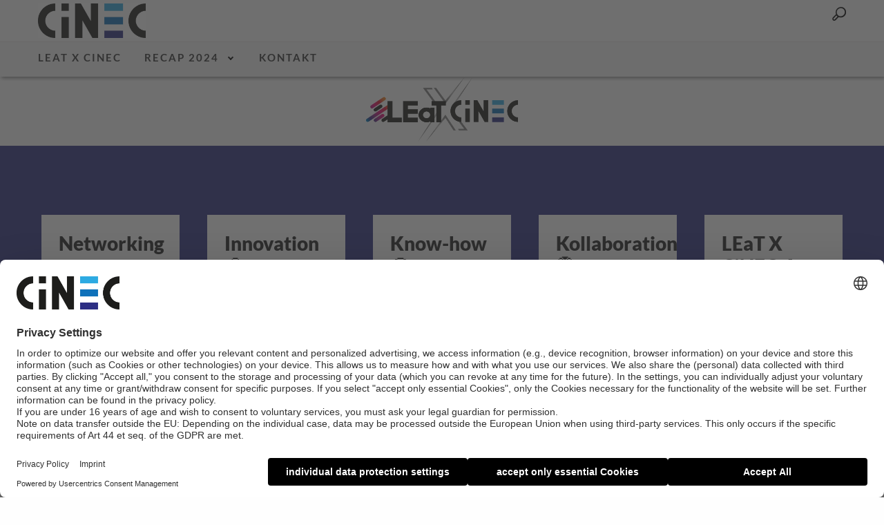

--- FILE ---
content_type: text/html; charset=UTF-8
request_url: https://www.cinec.de/besuchen/
body_size: 17302
content:

<!doctype html>
<!--[if lt IE 7]><html class="no-js ie6 oldie" lang="en-US" prefix="og:http://ogp.me/ns#"><![endif]-->
<!--[if IE 7]><html class="no-js ie7 oldie" lang="en-US"  prefix="og:http://ogp.me/ns#"><![endif]-->
<!--[if IE 8]><html class="no-js ie8 oldie" lang="en-US"  prefix="og:http://ogp.me/ns#"><![endif]-->
<!--[if gt IE 8]><!--><html class="no-js" lang="en-US" prefix="og:http://ogp.me/ns#"><!--<![endif]-->
<head>
    <!-- usercentrics -->
<link rel="dns-prefetch" href="//api.usercentrics.eu"/>
<link rel="dns-prefetch" href="//web.cmp.usercentrics.eu"/>
<link rel="preconnect" href="//web.cmp.usercentrics.eu">
<link rel="preconnect" href="//api.usercentrics.eu">
<link rel="preconnect" href="//privacy-proxy.usercentrics.eu">
<link rel="preload" href="//web.cmp.usercentrics.eu/ui/loader.js" as="script">
<link rel="preload" href="//privacy-proxy.usercentrics.eu/latest/uc-block.bundle.js" as="script">
<script id="usercentrics-cmp" src="https://web.cmp.usercentrics.eu/ui/loader.js" data-settings-id="j7eSLsQuD" async></script>
<meta data-privacy-proxy-server="https://privacy-proxy-server.usercentrics.eu">
<script type="application/javascript" src="https://privacy-proxy.usercentrics.eu/latest/uc-block.bundle.js"></script>
<!-- usercentrics end -->

<!-- Google Tag Manager -->
<script type="text/plain" data-usercentrics="Google Tag Manager">(function(w,d,s,l,i){w[l]=w[l]||[];w[l].push({'gtm.start':
new Date().getTime(),event:'gtm.js'});var f=d.getElementsByTagName(s)[0],
j=d.createElement(s),dl=l!='dataLayer'?'&l='+l:'';j.async=true;j.src=
'https://www.googletagmanager.com/gtm.js?id='+i+dl;f.parentNode.insertBefore(j,f);
})(window,document,'script','dataLayer','GTM-KSPJVKD');</script>
<!-- End Google Tag Manager -->    <meta charset="UTF-8">
    <meta http-equiv="x-ua-compatible" content="ie=edge,chrome=1"/>
    <meta name="viewport" content="width=device-width, initial-scale=1"/><!-- Mobile viewport optimized: j.mp/bplateviewport -->
            <meta name="smartbanner:enabled-platforms" content="none">
        <title>Besuchen | CiNEC</title>
    <meta name='robots' content='index, follow, max-image-preview:large, max-snippet:-1, max-video-preview:-1' />

	<!-- This site is optimized with the Yoast SEO plugin v19.14 - https://yoast.com/wordpress/plugins/seo/ -->
	<link rel="canonical" href="https://www.cinec.de/besuchen/" />
	<meta property="og:locale" content="en_US" />
	<meta property="og:type" content="article" />
	<meta property="og:title" content="Besuchen | CiNEC" />
	<meta property="og:url" content="https://www.cinec.de/besuchen/" />
	<meta property="og:site_name" content="CiNEC" />
	<meta property="article:publisher" content="https://www.facebook.com/cinecMunich/" />
	<meta property="article:modified_time" content="2024-01-05T14:57:13+00:00" />
	<meta name="twitter:card" content="summary_large_image" />
	<meta name="twitter:site" content="@cinec_munich" />
	<meta name="twitter:label1" content="Written by" />
	<meta name="twitter:data1" content="vlatko.stojanov@ebnermedia.de" />
	<script type="application/ld+json" class="yoast-schema-graph">{"@context":"https://schema.org","@graph":[{"@type":"WebPage","@id":"https://www.cinec.de/besuchen/","url":"https://www.cinec.de/besuchen/","name":"Besuchen | CiNEC","isPartOf":{"@id":"https://www.cinec.de/#website"},"datePublished":"2023-11-20T13:13:40+00:00","dateModified":"2024-01-05T14:57:13+00:00","breadcrumb":{"@id":"https://www.cinec.de/besuchen/#breadcrumb"},"inLanguage":"en-US","potentialAction":[{"@type":"ReadAction","target":["https://www.cinec.de/besuchen/"]}]},{"@type":"BreadcrumbList","@id":"https://www.cinec.de/besuchen/#breadcrumb","itemListElement":[{"@type":"ListItem","position":1,"name":"Home","item":"https://www.cinec.de/"},{"@type":"ListItem","position":2,"name":"Besuchen"}]},{"@type":"WebSite","@id":"https://www.cinec.de/#website","url":"https://www.cinec.de/","name":"cinec - Internationale Fachmesse für Cine Equipment &amp; Technologie","description":"","publisher":{"@id":"https://www.cinec.de/#organization"},"potentialAction":[{"@type":"SearchAction","target":{"@type":"EntryPoint","urlTemplate":"https://www.cinec.de/?s={search_term_string}"},"query-input":"required name=search_term_string"}],"inLanguage":"en-US"},{"@type":"Organization","@id":"https://www.cinec.de/#organization","name":"cinec","url":"https://www.cinec.de/","logo":{"@type":"ImageObject","inLanguage":"en-US","@id":"https://www.cinec.de/#/schema/logo/image/","url":"https://www.cinec.de/app/uploads/2021/04/Event_3000x1000-scaled.jpg","contentUrl":"https://www.cinec.de/app/uploads/2021/04/Event_3000x1000-scaled.jpg","width":2560,"height":853,"caption":"cinec"},"image":{"@id":"https://www.cinec.de/#/schema/logo/image/"},"sameAs":["https://www.facebook.com/cinecMunich/","https://twitter.com/cinec_munich"]}]}</script>
	<!-- / Yoast SEO plugin. -->


<link rel="alternate" type="application/rss+xml" title="CiNEC &raquo; Feed" href="https://www.cinec.de/feed/" />
<link rel="alternate" type="application/rss+xml" title="CiNEC &raquo; Comments Feed" href="https://www.cinec.de/comments/feed/" />
<link rel="alternate" title="oEmbed (JSON)" type="application/json+oembed" href="https://www.cinec.de/wp-json/oembed/1.0/embed?url=https%3A%2F%2Fwww.cinec.de%2Fbesuchen%2F" />
<link rel="alternate" title="oEmbed (XML)" type="text/xml+oembed" href="https://www.cinec.de/wp-json/oembed/1.0/embed?url=https%3A%2F%2Fwww.cinec.de%2Fbesuchen%2F&#038;format=xml" />
<style id='wp-img-auto-sizes-contain-inline-css' type='text/css'>
img:is([sizes=auto i],[sizes^="auto," i]){contain-intrinsic-size:3000px 1500px}
/*# sourceURL=wp-img-auto-sizes-contain-inline-css */
</style>
<style id='wp-block-library-inline-css' type='text/css'>
:root{--wp-block-synced-color:#7a00df;--wp-block-synced-color--rgb:122,0,223;--wp-bound-block-color:var(--wp-block-synced-color);--wp-editor-canvas-background:#ddd;--wp-admin-theme-color:#007cba;--wp-admin-theme-color--rgb:0,124,186;--wp-admin-theme-color-darker-10:#006ba1;--wp-admin-theme-color-darker-10--rgb:0,107,160.5;--wp-admin-theme-color-darker-20:#005a87;--wp-admin-theme-color-darker-20--rgb:0,90,135;--wp-admin-border-width-focus:2px}@media (min-resolution:192dpi){:root{--wp-admin-border-width-focus:1.5px}}.wp-element-button{cursor:pointer}:root .has-very-light-gray-background-color{background-color:#eee}:root .has-very-dark-gray-background-color{background-color:#313131}:root .has-very-light-gray-color{color:#eee}:root .has-very-dark-gray-color{color:#313131}:root .has-vivid-green-cyan-to-vivid-cyan-blue-gradient-background{background:linear-gradient(135deg,#00d084,#0693e3)}:root .has-purple-crush-gradient-background{background:linear-gradient(135deg,#34e2e4,#4721fb 50%,#ab1dfe)}:root .has-hazy-dawn-gradient-background{background:linear-gradient(135deg,#faaca8,#dad0ec)}:root .has-subdued-olive-gradient-background{background:linear-gradient(135deg,#fafae1,#67a671)}:root .has-atomic-cream-gradient-background{background:linear-gradient(135deg,#fdd79a,#004a59)}:root .has-nightshade-gradient-background{background:linear-gradient(135deg,#330968,#31cdcf)}:root .has-midnight-gradient-background{background:linear-gradient(135deg,#020381,#2874fc)}:root{--wp--preset--font-size--normal:16px;--wp--preset--font-size--huge:42px}.has-regular-font-size{font-size:1em}.has-larger-font-size{font-size:2.625em}.has-normal-font-size{font-size:var(--wp--preset--font-size--normal)}.has-huge-font-size{font-size:var(--wp--preset--font-size--huge)}.has-text-align-center{text-align:center}.has-text-align-left{text-align:left}.has-text-align-right{text-align:right}.has-fit-text{white-space:nowrap!important}#end-resizable-editor-section{display:none}.aligncenter{clear:both}.items-justified-left{justify-content:flex-start}.items-justified-center{justify-content:center}.items-justified-right{justify-content:flex-end}.items-justified-space-between{justify-content:space-between}.screen-reader-text{border:0;clip-path:inset(50%);height:1px;margin:-1px;overflow:hidden;padding:0;position:absolute;width:1px;word-wrap:normal!important}.screen-reader-text:focus{background-color:#ddd;clip-path:none;color:#444;display:block;font-size:1em;height:auto;left:5px;line-height:normal;padding:15px 23px 14px;text-decoration:none;top:5px;width:auto;z-index:100000}html :where(.has-border-color){border-style:solid}html :where([style*=border-top-color]){border-top-style:solid}html :where([style*=border-right-color]){border-right-style:solid}html :where([style*=border-bottom-color]){border-bottom-style:solid}html :where([style*=border-left-color]){border-left-style:solid}html :where([style*=border-width]){border-style:solid}html :where([style*=border-top-width]){border-top-style:solid}html :where([style*=border-right-width]){border-right-style:solid}html :where([style*=border-bottom-width]){border-bottom-style:solid}html :where([style*=border-left-width]){border-left-style:solid}html :where(img[class*=wp-image-]){height:auto;max-width:100%}:where(figure){margin:0 0 1em}html :where(.is-position-sticky){--wp-admin--admin-bar--position-offset:var(--wp-admin--admin-bar--height,0px)}@media screen and (max-width:600px){html :where(.is-position-sticky){--wp-admin--admin-bar--position-offset:0px}}

/*# sourceURL=wp-block-library-inline-css */
</style><style id='global-styles-inline-css' type='text/css'>
:root{--wp--preset--aspect-ratio--square: 1;--wp--preset--aspect-ratio--4-3: 4/3;--wp--preset--aspect-ratio--3-4: 3/4;--wp--preset--aspect-ratio--3-2: 3/2;--wp--preset--aspect-ratio--2-3: 2/3;--wp--preset--aspect-ratio--16-9: 16/9;--wp--preset--aspect-ratio--9-16: 9/16;--wp--preset--color--black: #000000;--wp--preset--color--cyan-bluish-gray: #abb8c3;--wp--preset--color--white: #ffffff;--wp--preset--color--pale-pink: #f78da7;--wp--preset--color--vivid-red: #cf2e2e;--wp--preset--color--luminous-vivid-orange: #ff6900;--wp--preset--color--luminous-vivid-amber: #fcb900;--wp--preset--color--light-green-cyan: #7bdcb5;--wp--preset--color--vivid-green-cyan: #00d084;--wp--preset--color--pale-cyan-blue: #8ed1fc;--wp--preset--color--vivid-cyan-blue: #0693e3;--wp--preset--color--vivid-purple: #9b51e0;--wp--preset--gradient--vivid-cyan-blue-to-vivid-purple: linear-gradient(135deg,rgb(6,147,227) 0%,rgb(155,81,224) 100%);--wp--preset--gradient--light-green-cyan-to-vivid-green-cyan: linear-gradient(135deg,rgb(122,220,180) 0%,rgb(0,208,130) 100%);--wp--preset--gradient--luminous-vivid-amber-to-luminous-vivid-orange: linear-gradient(135deg,rgb(252,185,0) 0%,rgb(255,105,0) 100%);--wp--preset--gradient--luminous-vivid-orange-to-vivid-red: linear-gradient(135deg,rgb(255,105,0) 0%,rgb(207,46,46) 100%);--wp--preset--gradient--very-light-gray-to-cyan-bluish-gray: linear-gradient(135deg,rgb(238,238,238) 0%,rgb(169,184,195) 100%);--wp--preset--gradient--cool-to-warm-spectrum: linear-gradient(135deg,rgb(74,234,220) 0%,rgb(151,120,209) 20%,rgb(207,42,186) 40%,rgb(238,44,130) 60%,rgb(251,105,98) 80%,rgb(254,248,76) 100%);--wp--preset--gradient--blush-light-purple: linear-gradient(135deg,rgb(255,206,236) 0%,rgb(152,150,240) 100%);--wp--preset--gradient--blush-bordeaux: linear-gradient(135deg,rgb(254,205,165) 0%,rgb(254,45,45) 50%,rgb(107,0,62) 100%);--wp--preset--gradient--luminous-dusk: linear-gradient(135deg,rgb(255,203,112) 0%,rgb(199,81,192) 50%,rgb(65,88,208) 100%);--wp--preset--gradient--pale-ocean: linear-gradient(135deg,rgb(255,245,203) 0%,rgb(182,227,212) 50%,rgb(51,167,181) 100%);--wp--preset--gradient--electric-grass: linear-gradient(135deg,rgb(202,248,128) 0%,rgb(113,206,126) 100%);--wp--preset--gradient--midnight: linear-gradient(135deg,rgb(2,3,129) 0%,rgb(40,116,252) 100%);--wp--preset--font-size--small: 13px;--wp--preset--font-size--medium: 20px;--wp--preset--font-size--large: 36px;--wp--preset--font-size--x-large: 42px;--wp--preset--spacing--20: 0.44rem;--wp--preset--spacing--30: 0.67rem;--wp--preset--spacing--40: 1rem;--wp--preset--spacing--50: 1.5rem;--wp--preset--spacing--60: 2.25rem;--wp--preset--spacing--70: 3.38rem;--wp--preset--spacing--80: 5.06rem;--wp--preset--shadow--natural: 6px 6px 9px rgba(0, 0, 0, 0.2);--wp--preset--shadow--deep: 12px 12px 50px rgba(0, 0, 0, 0.4);--wp--preset--shadow--sharp: 6px 6px 0px rgba(0, 0, 0, 0.2);--wp--preset--shadow--outlined: 6px 6px 0px -3px rgb(255, 255, 255), 6px 6px rgb(0, 0, 0);--wp--preset--shadow--crisp: 6px 6px 0px rgb(0, 0, 0);}:where(.is-layout-flex){gap: 0.5em;}:where(.is-layout-grid){gap: 0.5em;}body .is-layout-flex{display: flex;}.is-layout-flex{flex-wrap: wrap;align-items: center;}.is-layout-flex > :is(*, div){margin: 0;}body .is-layout-grid{display: grid;}.is-layout-grid > :is(*, div){margin: 0;}:where(.wp-block-columns.is-layout-flex){gap: 2em;}:where(.wp-block-columns.is-layout-grid){gap: 2em;}:where(.wp-block-post-template.is-layout-flex){gap: 1.25em;}:where(.wp-block-post-template.is-layout-grid){gap: 1.25em;}.has-black-color{color: var(--wp--preset--color--black) !important;}.has-cyan-bluish-gray-color{color: var(--wp--preset--color--cyan-bluish-gray) !important;}.has-white-color{color: var(--wp--preset--color--white) !important;}.has-pale-pink-color{color: var(--wp--preset--color--pale-pink) !important;}.has-vivid-red-color{color: var(--wp--preset--color--vivid-red) !important;}.has-luminous-vivid-orange-color{color: var(--wp--preset--color--luminous-vivid-orange) !important;}.has-luminous-vivid-amber-color{color: var(--wp--preset--color--luminous-vivid-amber) !important;}.has-light-green-cyan-color{color: var(--wp--preset--color--light-green-cyan) !important;}.has-vivid-green-cyan-color{color: var(--wp--preset--color--vivid-green-cyan) !important;}.has-pale-cyan-blue-color{color: var(--wp--preset--color--pale-cyan-blue) !important;}.has-vivid-cyan-blue-color{color: var(--wp--preset--color--vivid-cyan-blue) !important;}.has-vivid-purple-color{color: var(--wp--preset--color--vivid-purple) !important;}.has-black-background-color{background-color: var(--wp--preset--color--black) !important;}.has-cyan-bluish-gray-background-color{background-color: var(--wp--preset--color--cyan-bluish-gray) !important;}.has-white-background-color{background-color: var(--wp--preset--color--white) !important;}.has-pale-pink-background-color{background-color: var(--wp--preset--color--pale-pink) !important;}.has-vivid-red-background-color{background-color: var(--wp--preset--color--vivid-red) !important;}.has-luminous-vivid-orange-background-color{background-color: var(--wp--preset--color--luminous-vivid-orange) !important;}.has-luminous-vivid-amber-background-color{background-color: var(--wp--preset--color--luminous-vivid-amber) !important;}.has-light-green-cyan-background-color{background-color: var(--wp--preset--color--light-green-cyan) !important;}.has-vivid-green-cyan-background-color{background-color: var(--wp--preset--color--vivid-green-cyan) !important;}.has-pale-cyan-blue-background-color{background-color: var(--wp--preset--color--pale-cyan-blue) !important;}.has-vivid-cyan-blue-background-color{background-color: var(--wp--preset--color--vivid-cyan-blue) !important;}.has-vivid-purple-background-color{background-color: var(--wp--preset--color--vivid-purple) !important;}.has-black-border-color{border-color: var(--wp--preset--color--black) !important;}.has-cyan-bluish-gray-border-color{border-color: var(--wp--preset--color--cyan-bluish-gray) !important;}.has-white-border-color{border-color: var(--wp--preset--color--white) !important;}.has-pale-pink-border-color{border-color: var(--wp--preset--color--pale-pink) !important;}.has-vivid-red-border-color{border-color: var(--wp--preset--color--vivid-red) !important;}.has-luminous-vivid-orange-border-color{border-color: var(--wp--preset--color--luminous-vivid-orange) !important;}.has-luminous-vivid-amber-border-color{border-color: var(--wp--preset--color--luminous-vivid-amber) !important;}.has-light-green-cyan-border-color{border-color: var(--wp--preset--color--light-green-cyan) !important;}.has-vivid-green-cyan-border-color{border-color: var(--wp--preset--color--vivid-green-cyan) !important;}.has-pale-cyan-blue-border-color{border-color: var(--wp--preset--color--pale-cyan-blue) !important;}.has-vivid-cyan-blue-border-color{border-color: var(--wp--preset--color--vivid-cyan-blue) !important;}.has-vivid-purple-border-color{border-color: var(--wp--preset--color--vivid-purple) !important;}.has-vivid-cyan-blue-to-vivid-purple-gradient-background{background: var(--wp--preset--gradient--vivid-cyan-blue-to-vivid-purple) !important;}.has-light-green-cyan-to-vivid-green-cyan-gradient-background{background: var(--wp--preset--gradient--light-green-cyan-to-vivid-green-cyan) !important;}.has-luminous-vivid-amber-to-luminous-vivid-orange-gradient-background{background: var(--wp--preset--gradient--luminous-vivid-amber-to-luminous-vivid-orange) !important;}.has-luminous-vivid-orange-to-vivid-red-gradient-background{background: var(--wp--preset--gradient--luminous-vivid-orange-to-vivid-red) !important;}.has-very-light-gray-to-cyan-bluish-gray-gradient-background{background: var(--wp--preset--gradient--very-light-gray-to-cyan-bluish-gray) !important;}.has-cool-to-warm-spectrum-gradient-background{background: var(--wp--preset--gradient--cool-to-warm-spectrum) !important;}.has-blush-light-purple-gradient-background{background: var(--wp--preset--gradient--blush-light-purple) !important;}.has-blush-bordeaux-gradient-background{background: var(--wp--preset--gradient--blush-bordeaux) !important;}.has-luminous-dusk-gradient-background{background: var(--wp--preset--gradient--luminous-dusk) !important;}.has-pale-ocean-gradient-background{background: var(--wp--preset--gradient--pale-ocean) !important;}.has-electric-grass-gradient-background{background: var(--wp--preset--gradient--electric-grass) !important;}.has-midnight-gradient-background{background: var(--wp--preset--gradient--midnight) !important;}.has-small-font-size{font-size: var(--wp--preset--font-size--small) !important;}.has-medium-font-size{font-size: var(--wp--preset--font-size--medium) !important;}.has-large-font-size{font-size: var(--wp--preset--font-size--large) !important;}.has-x-large-font-size{font-size: var(--wp--preset--font-size--x-large) !important;}
/*# sourceURL=global-styles-inline-css */
</style>

<style id='classic-theme-styles-inline-css' type='text/css'>
/*! This file is auto-generated */
.wp-block-button__link{color:#fff;background-color:#32373c;border-radius:9999px;box-shadow:none;text-decoration:none;padding:calc(.667em + 2px) calc(1.333em + 2px);font-size:1.125em}.wp-block-file__button{background:#32373c;color:#fff;text-decoration:none}
/*# sourceURL=/wp-includes/css/classic-themes.min.css */
</style>
<link rel='stylesheet' id='emg-formbuilder-styles-css' href='https://www.cinec.de/app/plugins/emg-formbuilder/assets/css/formbuilder.css?ver=1.0.0' type='text/css' media='all' />
<link rel='stylesheet' id='digimob-foundation-stylesheet-css' href='https://www.cinec.de/app/themes/master-theme-build/styles/app.css?ver=1766055307' type='text/css' media='all' />
<style id='digimob-foundation-stylesheet-inline-css' type='text/css'>

                .above-footer-widget{
                        background-image: url(https://www.cinec.de/app/uploads/2023/04/CiNEC-scaled.jpg);
                }
/*# sourceURL=digimob-foundation-stylesheet-inline-css */
</style>
<link rel='stylesheet' id='digimob-print-stylesheet-css' href='https://www.cinec.de/app/themes/master-theme-build/styles/print.css?ver=1766055305' type='text/css' media='print' />
<link rel='stylesheet' id='latest-posts-style-css' href='https://www.cinec.de/app/plugins/latest-posts/assets/css/style.css?ver=1.4.4' type='text/css' media='all' />
<link rel="https://api.w.org/" href="https://www.cinec.de/wp-json/" /><link rel="alternate" title="JSON" type="application/json" href="https://www.cinec.de/wp-json/wp/v2/pages/3230" /><link rel='shortlink' href='https://www.cinec.de/?p=3230' />
        <!--Customizer CSS-->
        <style type="text/css" id="custom-theme-css">

            .text-text-block .text-container hr { border-color:#48a1c1; }            .content-block .juicer-feed .j-paginate.juicer-button { border-color:#48a1c1; }            .content-block .juicer-feed .j-paginate.juicer-button { color:#48a1c1; }            .content-block .juicer-feed .j-paginate.juicer-button:hover { background:#48a1c1; }            .list-element__anchor li a { color:#48a1c1; }            .list-element__anchor li:not(:last-of-type):after { color:#48a1c1; }            .toggle-menu-icon .line { border-color:#48a1c1; }            .toggle-menu-icon .line { background-color:#48a1c1; }            .ninja-forms-form-wrap .field-wrap:not(.checkbox-wrap).submit-wrap input { border-color:#48a1c1; }            .ninja-forms-form-wrap .field-wrap:not(.checkbox-wrap).submit-wrap input { color:#48a1c1; }            footer .social-container .icon.social:hover { fill:#48a1c1; }
            .container .dm-button.class-button-one:hover { color:#48a1c1; }            .container .dm-button.class-button-two:hover { background-color:#48a1c1; }
            .container .dm-button.class-button-two { color:#48a1c1; }            .container .dm-button.class-button-two { border-color:#48a1c1; }
                        .container .dm-button.class-button-three { background-color:#48a1c1; }            .container .dm-button.class-button-three { border-color:#48a1c1; }            .container .dm-button.class-button-three:hover { color:#48a1c1; }            

            .single header .sub-title, .blog header .sub-title, .search header .sub-title, .archive header .sub-title { color:#48a1c1; }            .blog h1, .search h1, .archive h1 { color:#48a1c1; }            #sidebar .newsletter-button, .footer-widget .newsletter-button { color:#48a1c1; }
                                                
            .tickets ul li a { background:#dd3333; }            .tickets ul li a { border-color:#dd3333; }            .tickets ul li a:hover { color:#dd3333; }            .tickets ul li a:hover { border-color:#dd3333; }
            .header-container .dm-button.class-button-three { background:#dd3333; }            .header-container .dm-button.class-button-three { border-color:#dd3333; }            .header-container .dm-button.class-button-three:hover { color:#dd3333; }            .header-container .dm-button.class-button-three:hover { border-color:#dd3333; }
            a { color:#007aab; }            a:hover, a:focus { color:#006e9a; }        </style>
        <!--/Customizer CSS-->
        
	    	<!--[if gte IE 9]><!--> <script type='text/javascript' src='https://www.cinec.de/app/themes/master-theme-build/js/vendor.header.min.js'></script> <!--<![endif]-->
		<!--[if lt IE 9]><script src='//cdnjs.cloudflare.com/ajax/libs/html5shiv/3.7.3/html5shiv.min.js'></script><script type='text/javascript' src='https://www.cinec.de/app/themes/master-theme-build/js/vendor.header-legacy.min.js'></script><![endif]--><link rel="icon" href="https://www.cinec.de/app/uploads/2023/04/cropped-CiNEC_Logo_sb-32x32.jpg" sizes="32x32" />
<link rel="icon" href="https://www.cinec.de/app/uploads/2023/04/cropped-CiNEC_Logo_sb-192x192.jpg" sizes="192x192" />
<link rel="apple-touch-icon" href="https://www.cinec.de/app/uploads/2023/04/cropped-CiNEC_Logo_sb-180x180.jpg" />
<meta name="msapplication-TileImage" content="https://www.cinec.de/app/uploads/2023/04/cropped-CiNEC_Logo_sb-270x270.jpg" />
		<style type="text/css" id="wp-custom-css">
			/ *Startseite* /

#zwei > div > div{padding-top: 0!important; padding-bottom: 0!important}

#zwei > div > div > div > p > img{padding-top:0; padding-bottom: 0}

#zwei > div{padding-bottom: 0px}


/ *Kongressprogramm* / 

#flexible-content > div:nth-child(1) > div:nth-child(1) > div.content-block-element.row.row-element{padding-bottom: 0!important}

#flexible-content > div:nth-child(1) > div:nth-child(2) > div{padding-top: 0}


/*Home*/

#eins > div.element-wrapper.slider.padding-bottom > div > div > div > div:nth-child(5) > div > div{padding-top:20px}

#eins > div.element-wrapper.slider.padding-bottom{padding-bottom:0}

#eins > div:nth-child(1) > div{padding-top:0; padding-bottom:10px}

#eins > div:nth-child(3) > div.row.row-element.headline-description{padding-top: 0}

#zwei > div > div.row.row-element.headline-description{padding-top:50px; padding-bottom:0px}

#zwei > div > div.content-block-element.row.row-element{padding-bottom:50px}

#vier > div > div.row.row-element.headline-description{padding-top:50px!important; padding-bottom:0}

#vier > div > div.content-block-element.row.row-element{padding-bottom:50px}

/* Cinec Neu (Home) */

#zwei > div > div.row.row-element.headline-description > div > h2{padding-top:50px}

#flexible-content > div:nth-child(4) > div > div.row.row-element.headline-description{padding-top:50px}

#flexible-content > div:nth-child(4) > div > div.row.row-element.headline-description > div > h2{padding-bottom:0}

#flexible-content > div:nth-child(4) > div > div.row.row-element.button-show-more-row{padding-top:0; padding-bottom:50px}


#flexible-content > div:nth-child(6) > div > div.row.row-element.headline-description{padding-top:30px;padding-bottom:0}

#flexible-content > div:nth-child(6) > div > div.row.row-element.row-2-blocks.row-contact-text-link.small-up-2.medium-up-2.large-up-2{padding-top:0}


/ *Kongress 2024* / 


/*Besuchen*/

/*5 Gründe*/

#flexible-content > div:nth-child(1) > div{padding-bottom:0}

#\35 gruende > div > div{padding-bottom:0}

/*Hallenplan*/ 

#hallenplan > div > div.row.row-element.headline-description > div > h2{padding-top:50px}

#ausstellerliste > div > div.row.row-element.headline-description > div > h2{padding-top:50px}

/*Ticketbutton*/
#flexible-content > div:nth-child(4) > div > div{padding-top:45px; padding-bottom: 30px}

/*Unsere Aussteller*/

#flexible-content > div:nth-child(5) > div > div.row.row-element.headline-description{padding-top: 80px;padding-bottom:0}

#flexible-content > div:nth-child(5) > div > div.row.row-element.headline-description > div > h2{padding-bottom:0}

#flexible-content > div:nth-child(5) > div > div.content-block-element.row.row-element{padding-top:0}

/*Olyhalle Bilder*/

#flexible-content > div:nth-child(7) > div > div{padding-top:30px}


/*Ausstellen*/ 

#flexible-content > div:nth-child(1) > div{padding-bottom:0}

#flexible-content > div:nth-child(2) > div > div.row.row-element.headline-description > div > h2{padding-bottom:0}

#flexible-content > div:nth-child(2) > div > div.row.row-element.headline-description{padding-top:0!important}

#flexible-content > div:nth-child(1) > div > div.row.row-element.headline-description{padding-top:50px; padding-bottom:0}

#flexible-content > div:nth-child(1) > div > div.content-block-element.row.row-element{padding-bottom:50px}

#flexible-content > div:nth-child(2) > div > div.row.row-element.headline-description{padding-top:50px;padding-bottom:0}

#flexible-content > div:nth-child(2) > div > div.content-block-element.row.row-element{padding-bottom:50px}

#flexible-content > div:nth-child(3) > div > div.row.row-element.headline-description{padding-top:50px;padding-bottom:0}

#flexible-content > div:nth-child(3) > div > div.content-block-element.row.row-element{padding-bottom:50px}

#programm > div > div.row.row-element.headline-description{padding-top:50px; padding-bottom:0}

#programm > div > div.row.row-element.row-element-accordion{padding-bottom:0}

#flexible-content > div:nth-child(6) > div > div{padding-top:50px}

#flexible-content > div:nth-child(3) > div > div.row.row-element.headline-description{padding-top:0}

#flexible-content > div:nth-child(3) > div > div.slider-element.light-navigation.slick-initialized.slick-slider > div > div > div > div > div > div > img{padding-bottom:30px}

#flexible-content > div:nth-child(3) > div > div.row.row-element.headline-description > div > h2{padding-top:50px}




		</style>
		</head>
<body class="wp-singular page-template page-template-page-flexiblelayout page-template-page-flexiblelayout-php page page-id-3230 wp-theme-master-theme-build preload antialiased">
<header class="no-js" role="banner">
    
<div data-sticky-container>
    <div class="sticky header-container" data-sticky data-margin-top="0" data-sticky-on="small"
         data-anchor-height-indicator>

        <div class="title-bar" data-responsive-toggle="main-nav" data-hide-for="large">
            <div class="title-bar-left">

                <a class="logo" href="https://www.cinec.de/">
                    <img width="1121" height="360" src="https://www.cinec.de/app/uploads/2023/04/CiNEC_Logo_sb.jpg" class="hide-for-large" alt="" decoding="async" fetchpriority="high" srcset="https://www.cinec.de/app/uploads/2023/04/CiNEC_Logo_sb.jpg 1121w, https://www.cinec.de/app/uploads/2023/04/CiNEC_Logo_sb-300x96.jpg 300w, https://www.cinec.de/app/uploads/2023/04/CiNEC_Logo_sb-1024x329.jpg 1024w, https://www.cinec.de/app/uploads/2023/04/CiNEC_Logo_sb-768x247.jpg 768w, https://www.cinec.de/app/uploads/2023/04/CiNEC_Logo_sb-150x48.jpg 150w, https://www.cinec.de/app/uploads/2023/04/CiNEC_Logo_sb-565x181.jpg 565w, https://www.cinec.de/app/uploads/2023/04/CiNEC_Logo_sb-640x206.jpg 640w" sizes="(max-width: 1121px) 100vw, 1121px" />                </a>
            </div>
            <div class="title-bar-right">

                <div class="tickets">
                                    </div>

                
                <button class="toggle-menu-icon" type="button" data-toggle="main-nav">
                    <div class="line"></div>
                    <div class="line"></div>
                    <div class="line"></div>
                </button>

            </div>
        </div>

        <div class="top-bar" id="main-nav">
            <div class="row logo-tickets show-for-large">

                <div class="top-bar-left">
                    <a class="logo" href="https://www.cinec.de/">
                        <img width="1121" height="360" src="https://www.cinec.de/app/uploads/2023/04/CiNEC_Logo_sb.jpg" class="show-for-large" alt="" decoding="async" srcset="https://www.cinec.de/app/uploads/2023/04/CiNEC_Logo_sb.jpg 1121w, https://www.cinec.de/app/uploads/2023/04/CiNEC_Logo_sb-300x96.jpg 300w, https://www.cinec.de/app/uploads/2023/04/CiNEC_Logo_sb-1024x329.jpg 1024w, https://www.cinec.de/app/uploads/2023/04/CiNEC_Logo_sb-768x247.jpg 768w, https://www.cinec.de/app/uploads/2023/04/CiNEC_Logo_sb-150x48.jpg 150w, https://www.cinec.de/app/uploads/2023/04/CiNEC_Logo_sb-565x181.jpg 565w, https://www.cinec.de/app/uploads/2023/04/CiNEC_Logo_sb-640x206.jpg 640w" sizes="(max-width: 1121px) 100vw, 1121px" />                    </a>
                </div>

                <div class="top-bar-right">

                    <div class="tickets toggle-on-search show-for-large">
                                            </div>

                    
                    <div class="language toggle-on-search">
                                            </div>
                    <div class="search-icon toggle-on-search">
                        <button class="toggle-search">
                            <svg class="icon search" role="img" ><use xlink:href="https://www.cinec.de/app/themes/master-theme-build/svgs/svg-defs.svg#search"></use></svg>                        </button>
                    </div>
                    <form class="toggle-on-search" role="search" method="get" id="searchform"
                          action="https://www.cinec.de/">
                        <div class="search_container">
                            <input type="text" value="" name="s" id="s_input"
                                   placeholder="Search">
                            <button type="submit" id="searchsubmit" value="Search">
                                <svg class="icon search" role="img" ><use xlink:href="https://www.cinec.de/app/themes/master-theme-build/svgs/svg-defs.svg#search"></use></svg>                            </button>
                            <button class="toggle-search">
                                X
                            </button>
                        </div>
                    </form>
                </div>
            </div>
            <div id="main-top-bar">
                <div class="row">
                    <ul class="dropdown large-horizontal vertical menu" data-responsive-menu="drilldown large-dropdown" data-auto-height="true" data-parent-link="true"><li id="menu-item-3075" class="menu-item menu-item-main-menu menu-item-leat-x-cinec"><a  href="https://www.cinec.de/">LEaT X CiNEC</a></li>
<li id="menu-item-3547" class="menu-item menu-item-main-menu menu-item-recap-2024 has-dropdown"><a  href="https://www.cinec.de/recap-2024/">Recap 2024</a>
	<ul class="menu vertical">
	<li id="menu-item-3411" class="menu-item menu-item-main-menu menu-item-cinecongress-2024 has-dropdown"><a  href="https://www.cinec.de/cinecongress2024/">CiNECongress 2024</a>
	<ul class="menu vertical">
		<li id="menu-item-3445" class="menu-item menu-item-main-menu menu-item-programm-cinecongress-2024"><a  href="https://www.cinec.de/cinecongress2024/">Programm CiNECongress 2024</a></li>
		<li id="menu-item-3446" class="menu-item menu-item-main-menu menu-item-speaker-cinecongress-2024"><a  href="https://www.cinec.de/speaker/">Speaker CiNECongress 2024</a></li>
	</ul>
</li>
	<li id="menu-item-3548" class="menu-item menu-item-main-menu menu-item-aussteller-2024"><a  href="https://www.cinec.de/recap-2024/">Aussteller 2024</a></li>
</ul>
</li>
<li id="menu-item-1109" class="menu-item menu-item-main-menu menu-item-kontakt"><a  href="https://www.cinec.de/kontakt/">Kontakt</a></li>
</ul>                    <div class="language-mobile hide-for-large">
                                            </div>
                </div>
            </div>
        </div>

        <!-- anchor menu -->
        
    </div>
</div>
</header>
<!-- Start the main container -->
<div class="container" role="document">
        <!-- 	<div class="row"> -->
    <!-- Removed here as the sections in flexible layout need to be full width, each template needs to take care about the row itself -->

	<!-- Row for main content area -->
	<div id="flexible-content" role="main">

							
            			    <div class="section"  style="background-image: url();" data-magellan-target="" ><div class="element-wrapper slider">

<div class="slider-element  light-navigation" data-slick='{
      "autoplay": false,
      "speed": 3000,
      "arrows": false,
      "dots": false,
      "adaptiveHeight": true,
      "slidesToShow": 5,
      "responsive": [{
        "breakpoint": 640,
        "settings": {
          "slidesToShow": 5,
          "slidesToScroll": 1,
          "arrows": false
        }
      }]
    }'>


      <div class="slide-container ">
            <div class="image-content">
                      </div>
          </div>
      <div class="slide-container ">
            <div class="image-content">
                      </div>
          </div>
      <div class="slide-container ">
            <div class="image-content">
        <img width="3435" height="1462" src="https://www.cinec.de/app/uploads/2023/04/LEaT_X_CiNEC_schwarz_png.png" class="attachment-full size-full" alt="" decoding="async" />              </div>
          </div>
      <div class="slide-container ">
            <div class="image-content">
                      </div>
          </div>
      <div class="slide-container ">
            <div class="image-content">
                      </div>
          </div>
  
</div>
</div>
</div><div class="section" id="5-gruende" style="background-color:#2c2e83;" data-magellan-target="5-gruende" ><div class="element-wrapper row-block">
<div class="row row-element row-row-block  small-up-3 medium-up-5 large-up-5" data-equalizer data-equalize-by-row="true"><div class="column" ><div  class="shadow-box" data-equalizer-watch><div class="content-wrapper"><h3>Networking 🤝 </h3><h5>Erweitere Dein persönliches Netzwerk</h5>
</div></div></div><div class="column" ><div  class="shadow-box" data-equalizer-watch><div class="content-wrapper"><h3>Innovation 🧠</h3><h5>Erhalte Einblick in neueste Technologien</h5>
</div></div></div><div class="column" ><div  class="shadow-box" data-equalizer-watch><div class="content-wrapper"><h3>Know-how 🧐</h3><h5>Erlange Deinen entscheidenden Wissensvorsprung</h5>
</div></div></div><div class="column" ><div  class="shadow-box" data-equalizer-watch><div class="content-wrapper"><h3>Kollaboration 🌐</h3><h5>Erlebe produktive Schnittmengen</h5>
</div></div></div><div class="column" ><div  class="shadow-box" data-equalizer-watch><div class="content-wrapper"><h3>LEaT X CiNEC🎬</h3><h5>Schau über den Tellerrand hinaus</h5>
</div></div></div></div></div></div><div class="section" id="hallenplan" style="background-image: url();" data-magellan-target="hallenplan" ><div class="element-wrapper content-block">
	<div class="row row-element headline-description">
		<div class="small-12 columns">
			<h2 >Hallenplan 2024</h2>
			<p ></p>
		</div>
	</div>
<div class="content-block-element row row-element"><div class="small-12 columns"><div style="width: 100%; height: 100%; padding-top: 50%; position: relative;"><iframe style="position: absolute; top: 0; left: 0; bottom: 0; right: 0; width: 100%; height: 100%;" src="https://leatxcinec24.expofp.com/"></iframe></div>
<p class="align-center"><span style="color: #ffffff;"> </span><br />
<span style="color: #ffffff;"><a style="color: #ffffff;" href="https://leatxcinec24.expofp.com/">Hier klicken für die Vollbildansicht</a></span></p>
</div></div></div></div><div class="section"  style="background-color:#b91a14;" data-magellan-target="" ><div class="element-wrapper content-block">
<div class="content-block-element row row-element"><div class="small-12 columns"><p class="align-center"><a class="dm-button button class-button-one" href="https://tickets.leatcon.com/de/leatx-cinec" alt="TICKETS | LEaT X CiNEC" target="_blank">TICKETS | LEaT X CiNEC</a></p>
</div></div></div></div><div class="section" id="ausstellerliste" style="background-image: url();" data-magellan-target="ausstellerliste" ><div class="element-wrapper content-block">
	<div class="row row-element headline-description">
		<div class="small-12 columns">
			<h2 >Unsere Aussteller</h2>
			<p ></p>
		</div>
	</div>
<div class="content-block-element row row-element"><div class="small-12 columns"><div id="exhibitors-list"><script>window.__efp = { hide_search_bar: true };</script></div>
<p><script src="https://leatxcinec24.expofp.com/exhibitors-list.js" async></script></p>
</div></div></div></div><div class="section" id="besucherinfos" style="background-image: url(https://www.cinec.de/app/uploads/2020/02/Konfest-PNG-JPG-Image-Pic-Photo-Free-Download-Royalty-Unlimited-clip-art-sticker-Vector-Abstract-Background-Geometric-Blue-17.png);" data-magellan-target="besucherinfos" ><div class="element-wrapper accordion-element">
	<div class="row row-element headline-description">
		<div class="small-12 columns">
			<h2 >Alles was Du über die CiNEC 2024 wissen willst!</h2>
			<p ></p>
		</div>
	</div>
<div class="row row-element row-element-accordion"><div class="small-12 medium-12 columns"><ul class="accordion" data-accordion data-allow-all-closed="true"><li class="accordion-item" data-accordion-item><div class="row accordion-title-row"><div class="small-11 medium-2 columns accordion-before">Wann?</div><div class="small-11 medium-9 columns accordion-headline">Besuchszeiten</div><div class="small-1 medium-1 columns"></div></div><a href="#" class="accordion-title"></a><div class="accordion-content row" data-tab-content><ul>
<li style="list-style-type: none;">
<ul>
<li style="list-style-type: none;">
<ul>
<li><strong>Mittwoch, 28. Februar</strong>
<ul>
<li><span class="italic">10-18 Uhr | LEaT X CiNEC Ausstellung</span></li>
<li>11 Uhr | Programmstart <a href="https://www.cinec.de/cinecongress24/" target="_blank" rel="noopener">CiNECongress</a></li>
<li>18-22 Uhr | Networking/Get-Together</li>
<li>tba. | Verleihung Film &amp; TV Kamera Award</li>
</ul>
</li>
</ul>
</li>
</ul>
</li>
</ul>
<p>&nbsp;</p>
<ul>
<li style="list-style-type: none;">
<ul>
<li style="list-style-type: none;">
<ul>
<li><strong>Donnerstag, 29. Februar</strong>
<ul>
<li><span class="italic">10-16 Uhr | LEaT X CiNEC Ausstellung</span></li>
<li>11 Uhr | Programmstart <a href="https://www.cinec.de/cinecongress24/" target="_blank" rel="noopener">CiNECongress</a></li>
</ul>
</li>
</ul>
</li>
</ul>
</li>
</ul>
</div></li><li class="accordion-item" data-accordion-item><div class="row accordion-title-row"><div class="small-11 medium-2 columns accordion-before">Wo?</div><div class="small-11 medium-9 columns accordion-headline">Location und Anreise</div><div class="small-1 medium-1 columns"></div></div><a href="#" class="accordion-title"></a><div class="accordion-content row" data-tab-content><p>Die <span class="bold">CiNEC 2024</span> findet in Kombination als <span class="bold">LEaT X CiNEC</span> statt &#8211; Live-Event- und Film-Technologie an einem Ort:</p>
<p>Die Geolocation ist: <a href="https://what3words.com/oder.jacke.%C3%A4nderung" target="_blank" rel="noopener">///oder.jacke.änderung</a></p>
<p><a href="https://www.olympiapark.de/de/der-olympiapark/parkuebersicht/kleine-olympiahalle" target="_blank" rel="noopener">Betreiberinfos zur Kleinen Olympiahalle gibt es hier.</a></p>
<p>&nbsp;</p>
<p><span class="bold italic">Wir empfehlen die Anfahrt mit den öffentlichen Verkehrsmitteln:</span></p>
<p><span class="bold">Anfahrt mit U-Bahn / Tram / Bus / S-Bahn</span></p>
<p>U-Bahn-Linie U3 Richtung Moosach, Haltestelle Olympiazentrum, ca. 10 min. Fußweg zum Olympiapark</p>
<p>Trambahnlinie 20 und 21: Haltestelle Olympiapark West</p>
<p>Trambahnlinie 27: Haltestelle Petuelring, ca. 5 min. Fußweg zum Olympiapark</p>
<p>StadtBuslinie 144: Haltestellen Spiridon-Louis-Ring, Olympiasee, Olympiaberg</p>
<p>StadtBuslinie 173: Haltestellen Olympiazentrum, Olympia-Eissportzentrum, Petuelring</p>
<p>StadtBuslinie 177 und 178: Haltestelle Petuelring</p>
<p>S-Bahnlinie S1 Richtung Ostbahnhof, Haltestelle Moosach<br />
ab Moosach mit U-Bahnlinie U3 oder U8 bis Olympiazentrum, ca. 10 min. Fußweg zum Olympiapark</p>
<p>S-Bahnlinie S8 Richtung Herrsching, Haltestelle Marienplatz<br />
ab Marienplatz mit U-Bahnlinie U3 bis Olympiazentrum, ca. 10 min. Fußweg zum Olympiapark</p>
<p>&nbsp;</p>
<p><span class="bold">Anfahrt mit dem Auto</span></p>
<p>Parkdeck <a href="https://what3words.com/brezel.strecken.geschenk" target="_blank" rel="noopener">///brezel.strecken.geschenk</a></p>
<p>Parkharfe <a href="https://what3words.com/matratze.nasen.raten" target="_blank" rel="noopener">///matratze.nasen.raten</a></p>
<p><span class="italic">Umweltzone München: </span>Für die Besucher:innen des Olympiaparks besteht die Möglichkeit, mit ihrem Fahrzeug direkt vom Mittleren Ring (Landshuter Allee) über den Sapporobogen in die Parkharfe zu fahren.</p>
</div></li><li class="accordion-item" data-accordion-item><div class="row accordion-title-row"><div class="small-11 medium-2 columns accordion-before">Wer?</div><div class="small-11 medium-9 columns accordion-headline">Ausstellerliste</div><div class="small-1 medium-1 columns"></div></div><a href="#" class="accordion-title"></a><div class="accordion-content row" data-tab-content><p>Hier findest Du unsere <a href="https://www.cinec.de/besuchen/#ausstellerliste">aktuelle Ausstellerliste</a>.</p>
<p><a href="https://tickets.leatcon.com/de/leatx-cinec" target="_blank" rel="noopener">Sei dabei</a>, denn: Ohne Dich kein wir!</p>
</div></li><li class="accordion-item" data-accordion-item><div class="row accordion-title-row"><div class="small-11 medium-2 columns accordion-before">Wieso?</div><div class="small-11 medium-9 columns accordion-headline">#AllEyesOnNetworking</div><div class="small-1 medium-1 columns"></div></div><a href="#" class="accordion-title"></a><div class="accordion-content row" data-tab-content><p>Bei der LEaT X CiNEC hast Du alles an einem Ort:</p>
<p><strong>1. Networking 🤝 – Erweitere Dein persönliches Netzwerk: </strong><br />
Mit dem ersten Zusammentreffen der Branche im neuen Jahr bietet die LEaT X CiNEC die perfekte Plattform, um sich mit interessanten Köpfen und Keyplayern zu vernetzen. Anders als auf übergroßen Messen kannst Du hier in entspannter Atmosphäre Deinen Terminen nachgehen und auch zufällig dem ein oder anderen bekannten Gesicht über den Weg laufen. Nutze die Chance, wertvolle Kontakte zu knüpfen, die für Deine berufliche Laufbahn entscheidend sein können.</p>
<p><strong>2. Innovation </strong><strong>🧠 – Einblick in neueste Technologien: </strong><br />
Die LEaT X CiNEC ist der Ort, an dem die neuesten Produkte und Technologien präsentiert werden. Erlebe die Innovationen live, die die Zukunft der Branche prägen werden und erfahre, wie auch Du innovativ und konkurrenzfähig bist. Die LEaT X CiNEC liefert keine reine Produktschlacht, sondern den Raum und das Setting für tiefgehende Gespräche.</p>
<p><strong>3. Know-how 🧐 – Wissenserweiterung durch den CiNECongress: </strong><br />
Hochkarätige Diskussionen, inspirierende Keynotes und informative Präsentationen wird es live auf dem CiNECongress geben. Profitiere von den Erfahrungen renommierter Expert:innen wie dem Kameramann Jost Vacano, der u.a. bei „Das Boot“ und „Total Recall“ hinter der Kamera stand.</p>
<p><strong>4. Kollaboration </strong><strong>🌐 – Produktive Zusammenkunft: </strong><br />
Die LEaT X CiNEC ist mehr als nur eine Messe – sie ist ein kollaboratives Event, das darauf abzielt, Wissen zu teilen und gemeinsame Projekte und Partnerschaften zu fördern. Sei dabei, wenn neue Projekte und Kollaborationen entstehen. Vielleicht wird es ja auch der Beginn Deines nächsten großen Projekts sein! Mit dem Standpunkt München öffnet die LEaT X CiNEC außerdem das Tor zu Österreich und der Schweiz und fördert die Zusammenkunft von Fachleuten aus dem gesamten DACH-Raum.</p>
<p><strong>5. Cinema meets Entertainment </strong><strong>🎬 – erschließe neue Märkte: </strong><br />
Durch die Zusammenlegung der LEaT X und der CiNEC entsteht eine einzigartige Plattform für alle Akteure der Live- und Entertainmentbranche. Besucher:innen können auf der Ausstellungsfläche die neuesten Entwicklungen und Technologien aus beiden Bereichen erleben und so neue Märkte kennenlernen und von Synergien profitieren.</p>
</div></li></ul></div></div></div></div><div class="section"  style="background-color:#2c2e83;" data-magellan-target="" ><div class="element-wrapper slider">

<div class="slider-element  light-navigation" data-slick='{
      "autoplay": false,
      "speed": 3000,
      "arrows": false,
      "dots": false,
      "adaptiveHeight": true,
      "slidesToShow": 4,
      "responsive": [{
        "breakpoint": 640,
        "settings": {
          "slidesToShow": 4,
          "slidesToScroll": 1,
          "arrows": false
        }
      }]
    }'>


      <div class="slide-container ">
            <div class="image-content">
        <img width="275" height="179" src="https://www.cinec.de/app/uploads/2023/08/KlOlyhalle1-Beschr.jpg" class="attachment-full size-full" alt="" decoding="async" loading="lazy" srcset="https://www.cinec.de/app/uploads/2023/08/KlOlyhalle1-Beschr.jpg 275w, https://www.cinec.de/app/uploads/2023/08/KlOlyhalle1-Beschr-150x98.jpg 150w" sizes="auto, (max-width: 275px) 100vw, 275px" />              </div>
          </div>
      <div class="slide-container ">
            <div class="image-content">
        <img width="275" height="179" src="https://www.cinec.de/app/uploads/2023/08/KlOlyhalle2-Beschr.jpg" class="attachment-full size-full" alt="" decoding="async" loading="lazy" />              </div>
          </div>
      <div class="slide-container ">
            <div class="image-content">
        <img width="275" height="179" src="https://www.cinec.de/app/uploads/2023/08/KlOlyhalle4-Beschr.jpg" class="attachment-full size-full" alt="" decoding="async" loading="lazy" />              </div>
          </div>
      <div class="slide-container ">
            <div class="image-content">
        <img width="275" height="179" src="https://www.cinec.de/app/uploads/2023/08/KlOlyhalle3-Beschr-1.jpg" class="attachment-full size-full" alt="" decoding="async" loading="lazy" srcset="https://www.cinec.de/app/uploads/2023/08/KlOlyhalle3-Beschr-1.jpg 275w, https://www.cinec.de/app/uploads/2023/08/KlOlyhalle3-Beschr-1-150x98.jpg 150w" sizes="auto, (max-width: 275px) 100vw, 275px" />              </div>
          </div>
  
</div>
</div>
</div>            		
	</div>

<!-- </div> --><!-- Row End - Removed here as the sections in flexible layout need to be full width, each template needs to take care about the row itself -->
</div><!-- Container End -->


<div class="above-footer-widget" >
    <div class="row above-footer-content">
        <div class="small-12 large-6 columns ">
            <article id="emg_formbuilder_widget-2" class="widget widget_emg_formbuilder_widget"><h4>Jetzt abonnieren! / Subscribe now!</h4><div class="generated-form lead-form no-labels " id="fbs_form_wrapper_emg_formbuilder_widget_2">

        
    
    <div class="generated-form__form-wrapper">
        <form method="post" action="https://form-builder.digitalmobil.com/api/send-form" class="lead-form__form" id="fbs_form_emg_formbuilder_widget_2">

            
                            <div class="form-main-section">
                                                                
                                                                                                                
                                                                                                                                                                                        
                                                                                    
                            <div class="form-group generated-form__form-group lead-form__form-group__salutation">

                                
                                <div class="select-wrapper">
    <select id="lead_salutation"
        name="lead[salutation]"
        class="form-control generated-form__select"
                            >
>
            <option value="" selected="selected">
            Bitte auswählen
        </option>
    
                                    <option value="Frau">Frau</option>
                                                        <option value="Herr">Herr</option>
                                                        <option value="Divers">Divers</option>
                            </select>
</div>
                            </div>
                                                                
                                                                                                                
                                                                                                                                                                                        
                                                                                    
                            <div class="form-group generated-form__form-group lead-form__form-group__firstname">

                                
                                    <input type="text"
       id="lead_firstname"
       name="lead[firstname]"
       value=""
       placeholder="Vorname"
                                   class="generated-form__text form-control"       >
                            </div>
                                                                
                                                                                                                
                                                                                                                                                                                        
                                                                                    
                            <div class="form-group generated-form__form-group lead-form__form-group__lastname">

                                
                                    <input type="text"
       id="lead_lastname"
       name="lead[lastname]"
       value=""
       placeholder="Nachname"
                                   class="generated-form__text form-control"       >
                            </div>
                                                                
                                                                                                                
                                                                                                                                                                                        
                                                                                    
                            <div class="form-group generated-form__form-group lead-form__form-group__email">

                                
                                    <input type="email"
       id="lead_email"
       name="lead[email]"
       value=""
       placeholder="E-Mail *"
       required="required"                            class="generated-form__email form-control"       >
                            </div>
                                        
                
                </div>
            
            <div class="form-group lead-form__form-group confirmation-area">
            <input type="text"
       id="lead_confirm-mail"
       name="lead[confirm-mail]"
       value=""
       placeholder="Wiederholen:"
                            autocomplete="new-password"       class="lead-form__text form-control"       >
</div>
<div class="form-group lead-form__form-group confirmation-area">
        <textarea id="lead_city-and-street"
          name="lead[city-and-street]"
                    placeholder="Wohnort eintragen:"                    autocomplete="new-password"          class="form-control lead-form__textarea"
></textarea>
</div>
            

<input type="hidden" name="form_type" value="lead">
<input type="hidden" name="lead[instance]" value="emg_formbuilder_widget_2">
<input type="hidden" name="lead[display_type]" value="text">
<input type="hidden" name="lead[template_type]" value="-no-labels">
<input type="hidden" name="lead[theme]" value="light">
<input type="hidden" name="lead[id]" value="230">
<input type="hidden" name="lead[brand_id]" value="EV">
<input type="hidden" name="lead[newsletter_ids_string]"
       value="0167"
       id="newsletter_ids_emg_formbuilder_widget_2"
>
<input type="hidden" name="lead[website]" value="https://www.cinec.de/">

<input type="hidden" name="lead[user_agent]" value="">
<input type="hidden" name="lead[referer]" value="https://www.cinec.de/" id="referer_emg_formbuilder_widget_2">

    <input type="hidden" name="lead[file_hash]" value="" id="file_hash_emg_formbuilder_widget_2">

<input type="hidden" name="lead[x_j_token]" value="1768854418" id="x_j_token_emg_formbuilder_widget_2">
<input type="hidden" name="lead[x_t_token]" value="" id="x_t_token_emg_formbuilder_widget_2">

                                                            <div class="form-bottom-section">
            <div class="generated-form__legals-wrapper form-group form-group-horizontal">
    <input type="checkbox"
       id="confirm_data_usage_emg_formbuilder_widget_2"
       name="lead[confirm_data_usage]"
       value="1"
       placeholder=""
       required="required"                            class="confirm-legal-checkbox"       >
    <label for="confirm_data_usage_emg_formbuilder_widget_2"
       class="no-text">
    <span class="icon-check"></span> <span class="required" title="Dieses Feld ist verpflichtend">*</span></label>
            <span class="modal-toggle" data-target="#modal_legals_emg_formbuilder_widget_2">
            Ich habe die Bedingungen zur Newsletter-Anmeldung gelesen und stimme diesen zu.
        </span>
        <div class="fbs-modal close_on_click" id="modal_legals_emg_formbuilder_widget_2">
    <div class="fbs-modal__popup">
        <span class="cancel btn btn-close" data-target="#modal_legals_emg_formbuilder_widget_2"></span>
        <div class="fbs-modal__content">
            <p>Mit der Anmeldung zum Newsletter erteile ich meine jederzeit widerrufliche Einwilligung, dass mich die Ebner Media Group GmbH &amp; Co. KG und die Neue Mediengesellschaft Zürich AG zusätzlich zum Newsletter ebenfalls per E-Mail über eigene journalistische Angebote, Veranstaltungen und Weiterbildungsangebote, Whitepaper und Webinare, weitere Verlagsprodukte sowie über Sonderausgaben der Newsletter informieren darf.</p><p>Ich erkläre mich ebenfalls mit der Analyse der E-Mails durch individuelle Messung, Speicherung und Auswertung von Öffnungs- und Klickraten zu Zwecken der Gestaltung künftiger E-Mails einverstanden.</p><p>Die Einwilligung in den Empfang des Newsletters, der E-Mails und die Messung kann mit Wirkung für die Zukunft jederzeit widerrufen werden. Dazu kann die im Newsletter vorgesehene Abmeldemöglichkeit genutzt werden. Alternativ ist der Widerruf zu richten an: <a href="mailto:newsletter@ebnermedia.de">newsletter@ebnermedia.de</a>.</p><p>Weitere Informationen zur Rechtsgrundlage und dem Umgang mit Ihren personenbezogenen Daten finden sich in der <a href="https://www.ebnermedia.de/datenschutzerklaerung" target="_blank">Datenschutzerklärung</a>.</p>
        </div>
        <div class="fbs-modal__footer">
            <span class="decline_emg_formbuilder_widget_2 cancel btn btn-default fbs-modal__footer-button"
                  data-target="#modal_legals_emg_formbuilder_widget_2"
                  data-action="#confirm_data_usage_emg_formbuilder_widget_2"
            >
                Ablehnen
            </span>
            <span class="confirm_emg_formbuilder_widget_2 cancel btn btn-primary fbs-modal__footer-button"
                  data-target="#modal_legals_emg_formbuilder_widget_2"
                  data-action="#confirm_data_usage_emg_formbuilder_widget_2"
            >
                Akzeptieren
            </span>
        </div>
    </div>
</div>
    </div>
            <div class="generated-form__description form-group">
    <hr class="generated-form__vertical-separator">
    <span class="required">*</span> Pflichtfeld
</div>
                            <div class="generated-form__button-wrapper form-group text-end">
    <button type="submit"
            class="generated-form__button-submit btn btn-primary"
            id="generated-form_submit_emg_formbuilder_widget_2"
    >ANMELDEN</button>
</div>
                        </div>

        </form>
    </div>
</div>

    <script> const fbs__form_functions_emg_formbuilder_widget_2 = (function () { let token_script = document.createElement('script'); token_script.setAttribute('src', 'https://form-builder.digitalmobil.com/js/token.js'); token_script.setAttribute('defer', 'defer'); token_script.setAttribute('async', 'async'); document.querySelector('head').appendChild(token_script); let newsletter_selected = true, newsletter_ids_array = []; const check_enable_submission = new CustomEvent('check_enable_submission', {bubbles: true}), submit_button = document.querySelector('#generated-form_submit_emg_formbuilder_widget_2'), button_styles = { bg_active: submit_button.style.color, bg_inactive: '#ccc', border_active: submit_button.style.borderColor, border_inactive: '#ccc', color_active: submit_button.style.color, color_inactive: '#fff', }, required_fields = []; document.addEventListener( 'check_enable_submission', () => { if (newsletter_selected && fbs__check_required_fields()) { fbs__enable_submit_button(); } else { fbs__disable_submit_button(); } }, false, ); function fbs__check_required_fields() { let all_required_fields_set = true; required_fields.forEach(field => { if (field.type === 'checkbox' || field.type === 'radio') { const is_checked = Array .from(document.querySelectorAll(`[name="${field.name}"]`)) .some(option => option.checked); if (!is_checked) { all_required_fields_set = false; } } else { if (!field.value.trim()) { all_required_fields_set = false; } } }); return all_required_fields_set; } function fbs__setup_required_fields() { const form = document.getElementById("fbs_form_emg_formbuilder_widget_2"); for (let i = 0, max = form.elements.length; i < max ; i++) { const element = form.elements[i]; if (element.tagName === 'INPUT' || element.tagName === 'TEXTAREA' || element.tagName === 'SELECT') { if (element.hasAttribute('required')) { const event_types = ['change', 'keyup']; event_types.forEach(event_type => { element.addEventListener(event_type, function () { this.dispatchEvent(check_enable_submission); }); }); required_fields.push(element); } } } } function fbs__enable_submit_button() { submit_button .fbs_animate('background-color', button_styles.bg_active, 500) .fbs_animate('border-color', button_styles.border_active, 350) .fbs_animate('color', button_styles.color_active, 350) .style.pointerEvents = 'all'; submit_button.classList.remove('disabled'); fbs__set_alive_token('emg_formbuilder_widget_2'); } function fbs__disable_submit_button() { submit_button .fbs_animate('background-color', button_styles.bg_inactive, 500) .fbs_animate('border-color', button_styles.border_inactive, 350) .fbs_animate('color', button_styles.color_inactive, 350) .style.pointerEvents = 'none'; submit_button.classList.add('disabled'); } function fbs__init_messages() { document.querySelectorAll('.alert').forEach((element) => { window.setTimeout(() => { fbs__dismiss_element(element); }, 20000); }); } function fbs__init_close_buttons() { document.querySelectorAll('.close').forEach((button) => { button.addEventListener('click', () => { let element_to_dismiss = document.getElementById(button.dataset.target.replace('#', '')) || button.parentNode; fbs__dismiss_element(element_to_dismiss, true); }); }); } function fbs__init_cancel_buttons() { document.querySelectorAll('.cancel').forEach((button) => { button.addEventListener('click', () => { let element_to_dismiss = document.getElementById(button.dataset.target.replace('#', '')) || button.parentNode; fbs__dismiss_element(element_to_dismiss, false); }); }); } function fbs__init_background_close_click() { document.querySelectorAll('.close_on_click').forEach((element) => { element.addEventListener('click', (event) => { if(event.target !== element) { return; } fbs__dismiss_element(element, false); }); }); } function fbs__dismiss_element(element, remove) { remove = remove || false; if(element && element.parentNode) { element.fbs_fade('out', 1000, remove ? (function(element) { element.parentNode.removeChild(element); }) : (function(element) { element.style.display = 'none'; }) ); } } function fbs__init_confirm() { document.querySelectorAll('.confirm_emg_formbuilder_widget_2').forEach((element) => { element.addEventListener('click', function() { let target_element = document.querySelector(element.dataset.action); target_element.checked = true; if(newsletter_selected) { if (newsletter_selected && fbs__check_required_fields()) { fbs__enable_submit_button(); } } }); }); } function fbs__init_decline() { document.querySelectorAll('.decline_emg_formbuilder_widget_2').forEach((element) => { element.addEventListener('click', function() { let target_element = document.querySelector(element.dataset.action); target_element.checked = false; fbs__disable_submit_button(); }); }); } function fbs__set_referer() { let field = document.querySelector('#referer_emg_formbuilder_widget_2'), referer = window.location !== window.parent.location ? document.referrer : document.location.href ; if (referer) { field.value = referer; } } function fbs__init_newsletter_ids_selector() { const selection = document.querySelectorAll('.newsletter-selection-emg_formbuilder_widget_2'); if(selection.length > 0) { const ids_string_field = document.getElementById('newsletter_ids_emg_formbuilder_widget_2'); selection[0].checked = true; newsletter_ids_array.push(selection[0].value); ids_string_field.value = selection[0].value; selection.forEach(selector => { selector.addEventListener('change', () => { if (!newsletter_ids_array.includes(selector.value) && selector.checked) { newsletter_ids_array.push(selector.value); ids_string_field.value = newsletter_ids_array.toString(); } if (newsletter_ids_array.includes(selector.value) && selector.checked === false) { newsletter_ids_array.splice(newsletter_ids_array.indexOf(selector.value), 1); ids_string_field.value = newsletter_ids_array.toString(); } newsletter_selected = ids_string_field.value.length !== 0; this.dispatchEvent(check_enable_submission); }); }); } } function fbs__init_modal_toggle() { document.querySelectorAll('.modal-toggle').forEach(element => { element.addEventListener('click', function () { let target_element = document.querySelector(this.dataset.target); target_element.style.display = 'block'; target_element.fbs_fade('in'); }) }); } function fbs__fetch_timehash() { let url = 'https://form-builder.digitalmobil.com/api/ajax/get-timehash', start = new Date().getTime(), xhr = new XMLHttpRequest(); xhr.open("POST", url, true); xhr.setRequestHeader("Content-Type", "application/json"); xhr.onreadystatechange = function () { if (xhr.readyState === XMLHttpRequest.DONE) { if (xhr.status === 200) { let response = JSON.parse(xhr.responseText); if(response.error) { alert('Ein Fehler ist aufgetreten: ' + "\n" + response.error); } else if (response.success) { document.getElementById('x_t_token_emg_formbuilder_widget_2').value = response.timehash; let end = new Date().getTime(); console.log(response.success, end - start); } } else { if(xhr.responseText !== '') { console.error("Error:", xhr.status, xhr.responseText); alert('Ein Fehler ist aufgetreten: ' + "\n" + 'Check die Konsole für Details'); } } } }; xhr.send(); } let transitions = {}; function get_transition_string() { let transition_parts = []; for (let property in transitions) { if(transitions.hasOwnProperty(property)) { transition_parts.push(property + ' ' + transitions[property]); } } return transition_parts.join(', '); } HTMLElement.prototype.fbs_fade = function (in_out, duration, callback) { duration = duration || 1000; this.style.opacity = in_out === 'in' ? '0' : '1'; this.style.transition = 'opacity ease-in-out ' + duration + 'ms'; this.style.opacity = in_out === 'in' ? '1' : '0'; if (callback) { window.setTimeout(callback(this), duration); } return this; }; HTMLElement.prototype.fbs_animate = function (property, to_value, duration, callback) { transitions[property] = 'ease-in-out ' + duration + 'ms'; this.style.transition = get_transition_string(); this.style[snakeToCamel(property)] = to_value; if (callback) { window.setTimeout(callback, duration); } return this; }; const snakeToCamel = str => str.toLowerCase().replace(/([-_][a-z])/g, group => group.toUpperCase().replace('-', '').replace('_', '') ); function fbs__disable_confirmation_checkbox() { document.querySelector('#confirm_data_usage_emg_formbuilder_widget_2').addEventListener('click', function() { event.preventDefault(); let modal = document.querySelector('#modal_legals_emg_formbuilder_widget_2'); modal.style.display = 'block'; modal.fbs_fade('in'); }); } fbs__disable_confirmation_checkbox(); fbs__fetch_timehash(); fbs__setup_required_fields(); fbs__init_messages(); fbs__disable_submit_button(); fbs__init_newsletter_ids_selector(); fbs__init_confirm(); fbs__init_decline(); fbs__init_close_buttons(); fbs__init_cancel_buttons(); fbs__init_background_close_click(); fbs__set_referer(); fbs__init_modal_toggle(); }); fbs__form_functions_emg_formbuilder_widget_2(); </script> 
            <script> var fbs__submit_functions_emg_formbuilder_widget_2 = function () { function fbs__init_submit() { let form = document.getElementById('fbs_form_emg_formbuilder_widget_2'); form.addEventListener('submit', function(e) { e.preventDefault(); let formData = new FormData(this), xhr = new XMLHttpRequest(), wrapper = document.getElementById('fbs_form_wrapper_emg_formbuilder_widget_2'), loader = fbs_get_loader_overlay() ; wrapper.style.position = 'relative'; wrapper.appendChild(loader); xhr.open('POST', this.getAttribute('action')); xhr.onload = function() { if (xhr.status === 200) { console.log('Form submission successful'); let response = JSON.parse(xhr.response); if(response.data.redirect_to) { location.href = response.data.redirect_to; } wrapper.innerHTML = body = response.body; if(response.header.response_type === 'error') { fbs__submit_functions_emg_formbuilder_widget_2(); fbs__form_functions_emg_formbuilder_widget_2(); } } else { console.log('Form submission failed'); console.log('Error:', xhr.response); wrapper.removeChild(loader); } }; xhr.send(formData); }); } function fbs_get_loader_overlay() { let loader = '<!-- By Sam Herbert (@sherb), for everyone. More @ http://goo.gl/7AJzbL --> <svg width="38" height="38" viewBox="0 0 38 38" xmlns="http://www.w3.org/2000/svg"> <defs> <linearGradient x1="8.042%" y1="0%" x2="65.682%" y2="23.865%" id="a"> <stop stop-color="#fff" stop-opacity="0" offset="0%"/> <stop stop-color="#fff" stop-opacity=".631" offset="63.146%"/> <stop stop-color="#fff" offset="100%"/> </linearGradient> </defs> <g fill="none" fill-rule="evenodd"> <g transform="translate(1 1)"> <path d="M36 18c0-9.94-8.06-18-18-18" id="Oval-2" stroke="url(#a)" stroke-width="2"> <animateTransform attributeName="transform" type="rotate" from="0 18 18" to="360 18 18" dur="0.9s" repeatCount="indefinite" /> </path> <circle fill="#fff" cx="36" cy="18" r="1"> <animateTransform attributeName="transform" type="rotate" from="0 18 18" to="360 18 18" dur="0.9s" repeatCount="indefinite" /> </circle> </g> </g> </svg> ', loader_frame = document.createElement('div'); loader_frame.innerHTML = loader; loader_frame.style.position = 'absolute'; loader_frame.style.top = '0'; loader_frame.style.left = '0'; loader_frame.style.bottom = '0'; loader_frame.style.right = '0'; loader_frame.style.display = 'flex'; loader_frame.style.justifyContent = 'center'; loader_frame.style.alignItems = 'center'; loader_frame.style.zIndex = '2'; loader_frame.style.background = 'rgba(0,0,0,.3)'; return loader_frame; } fbs__init_submit(); }; fbs__submit_functions_emg_formbuilder_widget_2() </script> 
    </article>        </div>
        <div class="large-6 columns image-container show-for-large">
                        <img class="image-right-footer" src="https://www.cinec.de/app/themes/master-theme-build/img/devices/Hintergrund-2-nmg.png">
        </div>
    </div>
</div>


<div class="row full-width footer-widget">
    <div class="small-12 columns">
            </div>

</div>


<footer class="full-width" role="contentinfo">

    
<div class="row">
    <div class="medium-12 columns">
        <p class="footer-header">CiNEC</p>
    </div>
</div>

<div class="row">
    <div class="medium-3 columns">
        <ul id="menu-footer-1" class="inline-list"><li id="menu-item-1414" class="menu-item menu-item-type-post_type menu-item-object-page menu-item-1414"><a href="https://www.cinec.de/kontakt/">Kontakt</a></li>
<li id="menu-item-1415" class="menu-item menu-item-type-post_type menu-item-object-page menu-item-1415"><a href="https://www.cinec.de/impressum/">Impressum</a></li>
<li id="menu-item-1416" class="menu-item menu-item-type-custom menu-item-object-custom menu-item-1416"><a href="https://www.ebnermedia.de/ebvm/agb/">AGB</a></li>
<li id="menu-item-1417" class="menu-item menu-item-type-custom menu-item-object-custom menu-item-1417"><a href="https://www.ebnermedia.de/ebvm/dse/">Datenschutz</a></li>
<li id="menu-item-3300" class="menu-item menu-item-type-custom menu-item-object-custom menu-item-3300"><a href="#"><a href="#" onClick="UC_UI.showSecondLayer();">Cookie-Manager</a></a></li>
<li id="menu-item-1418" class="menu-item menu-item-type-custom menu-item-object-custom menu-item-1418"><a href="https://www.ebnermedia.de/ebv/teilnahmebedingungen/">Teilnahmebedingungen</a></li>
<li id="menu-item-1419" class="menu-item menu-item-type-custom menu-item-object-custom menu-item-1419"><a href="https://www.ebnermedia.de/ebvm/nzb/">Nutzungsbedingungen</a></li>
</ul>    </div>
    <div class="medium-3 columns">
            </div>
    <div class="medium-3 columns last-footer-menu">
            </div>
    <div class="medium-3 columns">
        <div class="social-container">
            <a href='https://www.facebook.com/cinecMunich/' alt='facebook' target='_blank'><svg class="icon social" role="img" ><use xlink:href="https://www.cinec.de/app/themes/master-theme-build/svgs/svg-defs.svg#facebook"></use></svg></a>
<a href='https://www.instagram.com/cinec_show/' alt='instagram' target='_blank'><svg class="icon social" role="img" ><use xlink:href="https://www.cinec.de/app/themes/master-theme-build/svgs/svg-defs.svg#instagram"></use></svg></a>
<a href='https://www.linkedin.com/company/cinec-hub' alt='linkedin' target='_blank'><svg class="icon social" role="img" ><use xlink:href="https://www.cinec.de/app/themes/master-theme-build/svgs/svg-defs.svg#linkedin"></use></svg></a>
<a href='https://twitter.com/cinec_munich' alt='twitter' target='_blank'><svg class="icon social" role="img" ><use xlink:href="https://www.cinec.de/app/themes/master-theme-build/svgs/svg-defs.svg#twitter"></use></svg></a>
        </div>
        <div class="to-top-container">
            <a href="#" class="to_top" href=""><svg class="icon top" role="img" ><use xlink:href="https://www.cinec.de/app/themes/master-theme-build/svgs/svg-defs.svg#button-up"></use></svg></a>
        </div>
    </div>
</div>




    <div class="row">
        <div class="medium-12 columns">
            <hr>
        </div>
    </div>


    <div class="row footer-bottom-row">
        <div class="medium-6 columns footer-left">
            <p>Offizielle Webseite der CiNEC</p>
        </div>
        <div class="medium-6 columns copyright">
            <p>&copy; CiNEC</p>
        </div>
    </div>
</footer>

<script type="speculationrules">
{"prefetch":[{"source":"document","where":{"and":[{"href_matches":"/*"},{"not":{"href_matches":["/wp/wp-*.php","/wp/wp-admin/*","/app/uploads/*","/app/*","/app/plugins/*","/app/themes/master-theme-build/*","/*\\?(.+)"]}},{"not":{"selector_matches":"a[rel~=\"nofollow\"]"}},{"not":{"selector_matches":".no-prefetch, .no-prefetch a"}}]},"eagerness":"conservative"}]}
</script>
<script type="text/javascript" src="//cdnjs.cloudflare.com/ajax/libs/jquery/3.5.0/jquery.min.js?ver=3.5.0" id="jquery-js"></script>
<script>window.jQuery || document.write('<script src="//cdnjs.cloudflare.com/ajax/libs/jquery/3.5.0/jquery.min.js"><\u002Fscript>')</script><script type='text/javascript' src='https://www.cinec.de/app/themes/master-theme-build/js/vendor.footer.min.js'></script><script type="text/javascript" src="https://www.cinec.de/app/plugins/emg-formbuilder/assets/js/formbuilder-validation.js?ver=1761842701" id="emg-formbuilder-validation-js"></script>
<script type="text/javascript" src="https://www.cinec.de/app/themes/master-theme-build/js/app.min.js?ver=1766055319" id="digimob-js-js"></script>


</body>
</html>


--- FILE ---
content_type: text/html
request_url: https://leatxcinec24.expofp.com/
body_size: 1082
content:
<!DOCTYPE html>
<!--
  {
  "uri": "/expos/leatxcinec24/live/index.html",
  "expo": "leatxcinec24",
  "branchJson": {
    "branch": "main",
    "meta": {
      "gotten": "default",
      "host": "leatxcinec24.expofp.com",
      "time": 109,
      "generated": "2026-01-19T22:27:21.736Z",
      "config": {
        "generated": "01/19/2026 22:27:21",
        "expos": []
      },
      "lambdaVersion": "21"
    }
  },
  "getBranchTime": 190.40855299960822,
  "branch": "main",
  "efpRuntimeBranchExistsTime": 113.06499599991366,
  "templateFetchTime": 149.76674499968067,
  "indexHtmlFrom": "branch template.html",
  "lambdaVersion": "51",
  "totalTime": 453.34365400020033,
  "generated": "2026-01-19T22:27:22.004Z"
}
  -->
<html lang="en">
    <head>
        <meta charset="utf-8" />
        <meta name="viewport" content="width=device-width, initial-scale=1.0, maximum-scale=1.0, user-scalable=no" />
        <title>ExpoFP Floor Plan</title>
        <link rel="icon" href="packages/main/favicon.png" type="image/png" />
        <link rel="preload" href="packages/main/vendor/sanitize-css/sanitize.css" as="style" />
        <link rel="preload" href="packages/main/vendor/perfect-scrollbar/css/perfect-scrollbar.css" as="style" />
        <link rel="preload" href="packages/main/vendor/mapbox/mapbox-gl.css" as="style" />
        <style>
            body,
            html {
                touch-action: none;
                margin: 0;
                padding: 0;
                height: 100%;
                width: 100%;
                background: #ebebeb;
                position: fixed;
                overflow: hidden;
            }
            .lds-grid {
                top: 42vh;
                margin: 0 auto;
                display: block;
                position: relative;
                width: 64px;
                height: 64px;
            }
            .lds-grid div {
                position: absolute;
                width: 13px;
                height: 13px;
                background: #aaa;
                border-radius: 50%;
                animation: lds-grid 1.2s linear infinite;
            }
            .lds-grid div:nth-child(1) {
                top: 6px;
                left: 6px;
                animation-delay: 0s;
            }
            .lds-grid div:nth-child(2) {
                top: 6px;
                left: 26px;
                animation-delay: -0.4s;
            }
            .lds-grid div:nth-child(3) {
                top: 6px;
                left: 45px;
                animation-delay: -0.8s;
            }
            .lds-grid div:nth-child(4) {
                top: 26px;
                left: 6px;
                animation-delay: -0.4s;
            }
            .lds-grid div:nth-child(5) {
                top: 26px;
                left: 26px;
                animation-delay: -0.8s;
            }
            .lds-grid div:nth-child(6) {
                top: 26px;
                left: 45px;
                animation-delay: -1.2s;
            }
            .lds-grid div:nth-child(7) {
                top: 45px;
                left: 6px;
                animation-delay: -0.8s;
            }
            .lds-grid div:nth-child(8) {
                top: 45px;
                left: 26px;
                animation-delay: -1.2s;
            }
            .lds-grid div:nth-child(9) {
                top: 45px;
                left: 45px;
                animation-delay: -1.6s;
            }
            @keyframes lds-grid {
                0%,
                100% {
                    opacity: 1;
                }
                50% {
                    opacity: 0.5;
                }
            }
        </style>
    </head>
    <body>
        <noscript>You need to enable JavaScript to run this app.</noscript>
        <div class="expofp-floorplan" data-event-id="leatxcinec24" data-data-url="https://leatxcinec24.expofp.com/data/">
            <div class="lds-grid">
                <div></div>
                <div></div>
                <div></div>
                <div></div>
                <div></div>
                <div></div>
                <div></div>
                <div></div>
                <div></div>
            </div>
        </div>
        <script src="https://leatxcinec24.expofp.com/data/version.js"></script>
        <script src="packages/main/expofp.js"></script>
    </body>
</html>


--- FILE ---
content_type: text/css
request_url: https://www.cinec.de/app/themes/master-theme-build/styles/app.css?ver=1766055307
body_size: 25444
content:
@media print,screen and (min-width:40em){.reveal,.reveal.large,.reveal.small,.reveal.tiny{right:auto;left:auto;margin:0 auto}}/*! normalize.css v8.0.0 | MIT License | github.com/necolas/normalize.css */html{line-height:1.15;-webkit-text-size-adjust:100%}h1{font-size:2em;margin:.67em 0}hr{box-sizing:content-box;overflow:visible}pre{font-family:monospace,monospace;font-size:1em}a{background-color:transparent}abbr[title]{border-bottom:none;text-decoration:underline;-webkit-text-decoration:underline dotted;text-decoration:underline dotted}b,strong{font-weight:bolder}code,kbd,samp{font-family:monospace,monospace;font-size:1em}sub,sup{font-size:75%;line-height:0;position:relative;vertical-align:baseline}sub{bottom:-.25em}sup{top:-.5em}img{border-style:none}button,input,optgroup,select,textarea{font-size:100%;line-height:1.15;margin:0}button,input{overflow:visible}button,select{text-transform:none}[type=button],[type=reset],[type=submit],button{-webkit-appearance:button}[type=button]::-moz-focus-inner,[type=reset]::-moz-focus-inner,[type=submit]::-moz-focus-inner,button::-moz-focus-inner{border-style:none;padding:0}[type=button]:-moz-focusring,[type=reset]:-moz-focusring,[type=submit]:-moz-focusring,button:-moz-focusring{outline:1px dotted ButtonText}fieldset{padding:.35em .75em .625em}legend{box-sizing:border-box;color:inherit;display:table;padding:0;white-space:normal}progress{vertical-align:baseline}textarea{overflow:auto}[type=checkbox],[type=radio]{box-sizing:border-box;padding:0}[type=number]::-webkit-inner-spin-button,[type=number]::-webkit-outer-spin-button{height:auto}[type=search]{-webkit-appearance:textfield;outline-offset:-2px}[type=search]::-webkit-search-decoration{-webkit-appearance:none}::-webkit-file-upload-button{-webkit-appearance:button;font:inherit}details{display:block}summary{display:list-item}[hidden],template{display:none}.foundation-mq{font-family:"small=0em&medium=40em&large=64em&xlarge=75em&xxlarge=90em"}html{box-sizing:border-box;font-size:100%}*,:after,:before{box-sizing:inherit}body{margin:0;padding:0;background:#fefefe;font-family:Lato,Helvetica,Roboto,Arial,sans-serif;font-weight:400;line-height:1.5;color:#222;-webkit-font-smoothing:antialiased;-moz-osx-font-smoothing:grayscale}img{display:inline-block;vertical-align:middle;max-width:100%;height:auto;-ms-interpolation-mode:bicubic}textarea{height:auto;min-height:50px;border-radius:.125rem}select{box-sizing:border-box;width:100%}.map_canvas embed,.map_canvas img,.map_canvas object,.mqa-display embed,.mqa-display img,.mqa-display object{max-width:none!important}[data-whatinput=mouse] button{outline:0}button{padding:0;-webkit-appearance:none;-moz-appearance:none;appearance:none;border:0;border-radius:.125rem;background:transparent;line-height:1;cursor:auto}pre{overflow:auto}button,input,optgroup,select,textarea{font-family:inherit}.is-visible{display:block!important}.is-hidden{display:none!important}.row{max-width:75rem;margin-right:auto;margin-left:auto}.row:after,.row:before{display:table;content:" "}.row:after{clear:both}.row.collapse>.column,.row.collapse>.columns{padding-right:0;padding-left:0}.row .row{margin-right:-.46875rem;margin-left:-.46875rem}@media print,screen and (min-width:40em){.row .row{margin-right:-1.25rem;margin-left:-1.25rem}}@media print,screen and (min-width:64em){.row .row{margin-right:-1.25rem;margin-left:-1.25rem}}.row .row.collapse{margin-right:0;margin-left:0}.row.expanded{max-width:none}.row.expanded .row{margin-right:auto;margin-left:auto}.row:not(.expanded) .row{max-width:none}.row.gutter-small>.column,.row.gutter-small>.columns{padding-right:.46875rem;padding-left:.46875rem}.row.gutter-medium>.column,.row.gutter-medium>.columns{padding-right:1.25rem;padding-left:1.25rem}.column,.columns{width:100%;float:left;padding-right:.46875rem;padding-left:.46875rem}@media print,screen and (min-width:40em){.column,.columns{padding-right:1.25rem;padding-left:1.25rem}}.column,.column:last-child:not(:first-child),.columns{float:left;clear:none}.column:last-child:not(:first-child),.columns:last-child:not(:first-child){float:right}.column.end:last-child:last-child,.end.columns:last-child:last-child{float:left}.column.row.row,.row.row.columns{float:none}.row .column.row.row,.row .row.row.columns{margin-right:0;margin-left:0;padding-right:0;padding-left:0}.small-1{width:8.3333333333%}.small-push-1{position:relative;left:8.3333333333%}.small-pull-1{position:relative;left:-8.3333333333%}.small-offset-0{margin-left:0}.small-2{width:16.6666666667%}.small-push-2{position:relative;left:16.6666666667%}.small-pull-2{position:relative;left:-16.6666666667%}.small-offset-1{margin-left:8.3333333333%}.small-3{width:25%}.small-push-3{position:relative;left:25%}.small-pull-3{position:relative;left:-25%}.small-offset-2{margin-left:16.6666666667%}.small-4{width:33.3333333333%}.small-push-4{position:relative;left:33.3333333333%}.small-pull-4{position:relative;left:-33.3333333333%}.small-offset-3{margin-left:25%}.small-5{width:41.6666666667%}.small-push-5{position:relative;left:41.6666666667%}.small-pull-5{position:relative;left:-41.6666666667%}.small-offset-4{margin-left:33.3333333333%}.small-6{width:50%}.small-push-6{position:relative;left:50%}.small-pull-6{position:relative;left:-50%}.small-offset-5{margin-left:41.6666666667%}.small-7{width:58.3333333333%}.small-push-7{position:relative;left:58.3333333333%}.small-pull-7{position:relative;left:-58.3333333333%}.small-offset-6{margin-left:50%}.small-8{width:66.6666666667%}.small-push-8{position:relative;left:66.6666666667%}.small-pull-8{position:relative;left:-66.6666666667%}.small-offset-7{margin-left:58.3333333333%}.small-9{width:75%}.small-push-9{position:relative;left:75%}.small-pull-9{position:relative;left:-75%}.small-offset-8{margin-left:66.6666666667%}.small-10{width:83.3333333333%}.small-push-10{position:relative;left:83.3333333333%}.small-pull-10{position:relative;left:-83.3333333333%}.small-offset-9{margin-left:75%}.small-11{width:91.6666666667%}.small-push-11{position:relative;left:91.6666666667%}.small-pull-11{position:relative;left:-91.6666666667%}.small-offset-10{margin-left:83.3333333333%}.small-12{width:100%}.small-offset-11{margin-left:91.6666666667%}.small-up-1>.column,.small-up-1>.columns{float:left;width:100%}.small-up-1>.column:nth-of-type(1n),.small-up-1>.columns:nth-of-type(1n){clear:none}.small-up-1>.column:nth-of-type(1n+1),.small-up-1>.columns:nth-of-type(1n+1){clear:both}.small-up-1>.column:last-child,.small-up-1>.columns:last-child{float:left}.small-up-2>.column,.small-up-2>.columns{float:left;width:50%}.small-up-2>.column:nth-of-type(1n),.small-up-2>.columns:nth-of-type(1n){clear:none}.small-up-2>.column:nth-of-type(odd),.small-up-2>.columns:nth-of-type(odd){clear:both}.small-up-2>.column:last-child,.small-up-2>.columns:last-child{float:left}.small-up-3>.column,.small-up-3>.columns{float:left;width:33.3333333333%}.small-up-3>.column:nth-of-type(1n),.small-up-3>.columns:nth-of-type(1n){clear:none}.small-up-3>.column:nth-of-type(3n+1),.small-up-3>.columns:nth-of-type(3n+1){clear:both}.small-up-3>.column:last-child,.small-up-3>.columns:last-child{float:left}.small-up-4>.column,.small-up-4>.columns{float:left;width:25%}.small-up-4>.column:nth-of-type(1n),.small-up-4>.columns:nth-of-type(1n){clear:none}.small-up-4>.column:nth-of-type(4n+1),.small-up-4>.columns:nth-of-type(4n+1){clear:both}.small-up-4>.column:last-child,.small-up-4>.columns:last-child{float:left}.small-up-5>.column,.small-up-5>.columns{float:left;width:20%}.small-up-5>.column:nth-of-type(1n),.small-up-5>.columns:nth-of-type(1n){clear:none}.small-up-5>.column:nth-of-type(5n+1),.small-up-5>.columns:nth-of-type(5n+1){clear:both}.small-up-5>.column:last-child,.small-up-5>.columns:last-child{float:left}.small-up-6>.column,.small-up-6>.columns{float:left;width:16.6666666667%}.small-up-6>.column:nth-of-type(1n),.small-up-6>.columns:nth-of-type(1n){clear:none}.small-up-6>.column:nth-of-type(6n+1),.small-up-6>.columns:nth-of-type(6n+1){clear:both}.small-up-6>.column:last-child,.small-up-6>.columns:last-child{float:left}.small-up-7>.column,.small-up-7>.columns{float:left;width:14.2857142857%}.small-up-7>.column:nth-of-type(1n),.small-up-7>.columns:nth-of-type(1n){clear:none}.small-up-7>.column:nth-of-type(7n+1),.small-up-7>.columns:nth-of-type(7n+1){clear:both}.small-up-7>.column:last-child,.small-up-7>.columns:last-child{float:left}.small-up-8>.column,.small-up-8>.columns{float:left;width:12.5%}.small-up-8>.column:nth-of-type(1n),.small-up-8>.columns:nth-of-type(1n){clear:none}.small-up-8>.column:nth-of-type(8n+1),.small-up-8>.columns:nth-of-type(8n+1){clear:both}.small-up-8>.column:last-child,.small-up-8>.columns:last-child{float:left}.small-collapse>.column,.small-collapse>.columns{padding-right:0;padding-left:0}.expanded.row .small-collapse.row,.small-collapse .row{margin-right:0;margin-left:0}.small-uncollapse>.column,.small-uncollapse>.columns{padding-right:.46875rem;padding-left:.46875rem}.small-centered,.small-centered:last-child:not(:first-child){float:none;clear:both}.small-centered{margin-right:auto;margin-left:auto}.small-pull-0,.small-pull-0:last-child:not(:first-child),.small-push-0,.small-push-0:last-child:not(:first-child),.small-uncentered,.small-uncentered:last-child:not(:first-child){float:left;clear:none}.small-pull-0:last-child:not(:first-child),.small-push-0:last-child:not(:first-child),.small-uncentered:last-child:not(:first-child){float:right}.small-pull-0,.small-push-0,.small-uncentered{position:static;margin-right:0;margin-left:0}@media print,screen and (min-width:40em){.medium-1{width:8.3333333333%}.medium-push-1{position:relative;left:8.3333333333%}.medium-pull-1{position:relative;left:-8.3333333333%}.medium-offset-0{margin-left:0}.medium-2{width:16.6666666667%}.medium-push-2{position:relative;left:16.6666666667%}.medium-pull-2{position:relative;left:-16.6666666667%}.medium-offset-1{margin-left:8.3333333333%}.medium-3{width:25%}.medium-push-3{position:relative;left:25%}.medium-pull-3{position:relative;left:-25%}.medium-offset-2{margin-left:16.6666666667%}.medium-4{width:33.3333333333%}.medium-push-4{position:relative;left:33.3333333333%}.medium-pull-4{position:relative;left:-33.3333333333%}.medium-offset-3{margin-left:25%}.medium-5{width:41.6666666667%}.medium-push-5{position:relative;left:41.6666666667%}.medium-pull-5{position:relative;left:-41.6666666667%}.medium-offset-4{margin-left:33.3333333333%}.medium-6{width:50%}.medium-push-6{position:relative;left:50%}.medium-pull-6{position:relative;left:-50%}.medium-offset-5{margin-left:41.6666666667%}.medium-7{width:58.3333333333%}.medium-push-7{position:relative;left:58.3333333333%}.medium-pull-7{position:relative;left:-58.3333333333%}.medium-offset-6{margin-left:50%}.medium-8{width:66.6666666667%}.medium-push-8{position:relative;left:66.6666666667%}.medium-pull-8{position:relative;left:-66.6666666667%}.medium-offset-7{margin-left:58.3333333333%}.medium-9{width:75%}.medium-push-9{position:relative;left:75%}.medium-pull-9{position:relative;left:-75%}.medium-offset-8{margin-left:66.6666666667%}.medium-10{width:83.3333333333%}.medium-push-10{position:relative;left:83.3333333333%}.medium-pull-10{position:relative;left:-83.3333333333%}.medium-offset-9{margin-left:75%}.medium-11{width:91.6666666667%}.medium-push-11{position:relative;left:91.6666666667%}.medium-pull-11{position:relative;left:-91.6666666667%}.medium-offset-10{margin-left:83.3333333333%}.medium-12{width:100%}.medium-offset-11{margin-left:91.6666666667%}.medium-up-1>.column,.medium-up-1>.columns{float:left;width:100%}.medium-up-1>.column:nth-of-type(1n),.medium-up-1>.columns:nth-of-type(1n){clear:none}.medium-up-1>.column:nth-of-type(1n+1),.medium-up-1>.columns:nth-of-type(1n+1){clear:both}.medium-up-1>.column:last-child,.medium-up-1>.columns:last-child{float:left}.medium-up-2>.column,.medium-up-2>.columns{float:left;width:50%}.medium-up-2>.column:nth-of-type(1n),.medium-up-2>.columns:nth-of-type(1n){clear:none}.medium-up-2>.column:nth-of-type(odd),.medium-up-2>.columns:nth-of-type(odd){clear:both}.medium-up-2>.column:last-child,.medium-up-2>.columns:last-child{float:left}.medium-up-3>.column,.medium-up-3>.columns{float:left;width:33.3333333333%}.medium-up-3>.column:nth-of-type(1n),.medium-up-3>.columns:nth-of-type(1n){clear:none}.medium-up-3>.column:nth-of-type(3n+1),.medium-up-3>.columns:nth-of-type(3n+1){clear:both}.medium-up-3>.column:last-child,.medium-up-3>.columns:last-child{float:left}.medium-up-4>.column,.medium-up-4>.columns{float:left;width:25%}.medium-up-4>.column:nth-of-type(1n),.medium-up-4>.columns:nth-of-type(1n){clear:none}.medium-up-4>.column:nth-of-type(4n+1),.medium-up-4>.columns:nth-of-type(4n+1){clear:both}.medium-up-4>.column:last-child,.medium-up-4>.columns:last-child{float:left}.medium-up-5>.column,.medium-up-5>.columns{float:left;width:20%}.medium-up-5>.column:nth-of-type(1n),.medium-up-5>.columns:nth-of-type(1n){clear:none}.medium-up-5>.column:nth-of-type(5n+1),.medium-up-5>.columns:nth-of-type(5n+1){clear:both}.medium-up-5>.column:last-child,.medium-up-5>.columns:last-child{float:left}.medium-up-6>.column,.medium-up-6>.columns{float:left;width:16.6666666667%}.medium-up-6>.column:nth-of-type(1n),.medium-up-6>.columns:nth-of-type(1n){clear:none}.medium-up-6>.column:nth-of-type(6n+1),.medium-up-6>.columns:nth-of-type(6n+1){clear:both}.medium-up-6>.column:last-child,.medium-up-6>.columns:last-child{float:left}.medium-up-7>.column,.medium-up-7>.columns{float:left;width:14.2857142857%}.medium-up-7>.column:nth-of-type(1n),.medium-up-7>.columns:nth-of-type(1n){clear:none}.medium-up-7>.column:nth-of-type(7n+1),.medium-up-7>.columns:nth-of-type(7n+1){clear:both}.medium-up-7>.column:last-child,.medium-up-7>.columns:last-child{float:left}.medium-up-8>.column,.medium-up-8>.columns{float:left;width:12.5%}.medium-up-8>.column:nth-of-type(1n),.medium-up-8>.columns:nth-of-type(1n){clear:none}.medium-up-8>.column:nth-of-type(8n+1),.medium-up-8>.columns:nth-of-type(8n+1){clear:both}.medium-up-8>.column:last-child,.medium-up-8>.columns:last-child{float:left}.medium-collapse>.column,.medium-collapse>.columns{padding-right:0;padding-left:0}.expanded.row .medium-collapse.row,.medium-collapse .row{margin-right:0;margin-left:0}.medium-uncollapse>.column,.medium-uncollapse>.columns{padding-right:1.25rem;padding-left:1.25rem}.medium-centered,.medium-centered:last-child:not(:first-child){float:none;clear:both}.medium-centered{margin-right:auto;margin-left:auto}.medium-pull-0,.medium-pull-0:last-child:not(:first-child),.medium-push-0,.medium-push-0:last-child:not(:first-child),.medium-uncentered,.medium-uncentered:last-child:not(:first-child){float:left;clear:none}.medium-pull-0:last-child:not(:first-child),.medium-push-0:last-child:not(:first-child),.medium-uncentered:last-child:not(:first-child){float:right}.medium-pull-0,.medium-push-0,.medium-uncentered{position:static;margin-right:0;margin-left:0}}@media print,screen and (min-width:64em){.large-1{width:8.3333333333%}.large-push-1{position:relative;left:8.3333333333%}.large-pull-1{position:relative;left:-8.3333333333%}.large-offset-0{margin-left:0}.large-2{width:16.6666666667%}.large-push-2{position:relative;left:16.6666666667%}.large-pull-2{position:relative;left:-16.6666666667%}.large-offset-1{margin-left:8.3333333333%}.large-3{width:25%}.large-push-3{position:relative;left:25%}.large-pull-3{position:relative;left:-25%}.large-offset-2{margin-left:16.6666666667%}.large-4{width:33.3333333333%}.large-push-4{position:relative;left:33.3333333333%}.large-pull-4{position:relative;left:-33.3333333333%}.large-offset-3{margin-left:25%}.large-5{width:41.6666666667%}.large-push-5{position:relative;left:41.6666666667%}.large-pull-5{position:relative;left:-41.6666666667%}.large-offset-4{margin-left:33.3333333333%}.large-6{width:50%}.large-push-6{position:relative;left:50%}.large-pull-6{position:relative;left:-50%}.large-offset-5{margin-left:41.6666666667%}.large-7{width:58.3333333333%}.large-push-7{position:relative;left:58.3333333333%}.large-pull-7{position:relative;left:-58.3333333333%}.large-offset-6{margin-left:50%}.large-8{width:66.6666666667%}.large-push-8{position:relative;left:66.6666666667%}.large-pull-8{position:relative;left:-66.6666666667%}.large-offset-7{margin-left:58.3333333333%}.large-9{width:75%}.large-push-9{position:relative;left:75%}.large-pull-9{position:relative;left:-75%}.large-offset-8{margin-left:66.6666666667%}.large-10{width:83.3333333333%}.large-push-10{position:relative;left:83.3333333333%}.large-pull-10{position:relative;left:-83.3333333333%}.large-offset-9{margin-left:75%}.large-11{width:91.6666666667%}.large-push-11{position:relative;left:91.6666666667%}.large-pull-11{position:relative;left:-91.6666666667%}.large-offset-10{margin-left:83.3333333333%}.large-12{width:100%}.large-offset-11{margin-left:91.6666666667%}.large-up-1>.column,.large-up-1>.columns{float:left;width:100%}.large-up-1>.column:nth-of-type(1n),.large-up-1>.columns:nth-of-type(1n){clear:none}.large-up-1>.column:nth-of-type(1n+1),.large-up-1>.columns:nth-of-type(1n+1){clear:both}.large-up-1>.column:last-child,.large-up-1>.columns:last-child{float:left}.large-up-2>.column,.large-up-2>.columns{float:left;width:50%}.large-up-2>.column:nth-of-type(1n),.large-up-2>.columns:nth-of-type(1n){clear:none}.large-up-2>.column:nth-of-type(odd),.large-up-2>.columns:nth-of-type(odd){clear:both}.large-up-2>.column:last-child,.large-up-2>.columns:last-child{float:left}.large-up-3>.column,.large-up-3>.columns{float:left;width:33.3333333333%}.large-up-3>.column:nth-of-type(1n),.large-up-3>.columns:nth-of-type(1n){clear:none}.large-up-3>.column:nth-of-type(3n+1),.large-up-3>.columns:nth-of-type(3n+1){clear:both}.large-up-3>.column:last-child,.large-up-3>.columns:last-child{float:left}.large-up-4>.column,.large-up-4>.columns{float:left;width:25%}.large-up-4>.column:nth-of-type(1n),.large-up-4>.columns:nth-of-type(1n){clear:none}.large-up-4>.column:nth-of-type(4n+1),.large-up-4>.columns:nth-of-type(4n+1){clear:both}.large-up-4>.column:last-child,.large-up-4>.columns:last-child{float:left}.large-up-5>.column,.large-up-5>.columns{float:left;width:20%}.large-up-5>.column:nth-of-type(1n),.large-up-5>.columns:nth-of-type(1n){clear:none}.large-up-5>.column:nth-of-type(5n+1),.large-up-5>.columns:nth-of-type(5n+1){clear:both}.large-up-5>.column:last-child,.large-up-5>.columns:last-child{float:left}.large-up-6>.column,.large-up-6>.columns{float:left;width:16.6666666667%}.large-up-6>.column:nth-of-type(1n),.large-up-6>.columns:nth-of-type(1n){clear:none}.large-up-6>.column:nth-of-type(6n+1),.large-up-6>.columns:nth-of-type(6n+1){clear:both}.large-up-6>.column:last-child,.large-up-6>.columns:last-child{float:left}.large-up-7>.column,.large-up-7>.columns{float:left;width:14.2857142857%}.large-up-7>.column:nth-of-type(1n),.large-up-7>.columns:nth-of-type(1n){clear:none}.large-up-7>.column:nth-of-type(7n+1),.large-up-7>.columns:nth-of-type(7n+1){clear:both}.large-up-7>.column:last-child,.large-up-7>.columns:last-child{float:left}.large-up-8>.column,.large-up-8>.columns{float:left;width:12.5%}.large-up-8>.column:nth-of-type(1n),.large-up-8>.columns:nth-of-type(1n){clear:none}.large-up-8>.column:nth-of-type(8n+1),.large-up-8>.columns:nth-of-type(8n+1){clear:both}.large-up-8>.column:last-child,.large-up-8>.columns:last-child{float:left}.large-collapse>.column,.large-collapse>.columns{padding-right:0;padding-left:0}.expanded.row .large-collapse.row,.large-collapse .row{margin-right:0;margin-left:0}.large-uncollapse>.column,.large-uncollapse>.columns{padding-right:1.25rem;padding-left:1.25rem}.large-centered,.large-centered:last-child:not(:first-child){float:none;clear:both}.large-centered{margin-right:auto;margin-left:auto}.large-pull-0,.large-pull-0:last-child:not(:first-child),.large-push-0,.large-push-0:last-child:not(:first-child),.large-uncentered,.large-uncentered:last-child:not(:first-child){float:left;clear:none}.large-pull-0:last-child:not(:first-child),.large-push-0:last-child:not(:first-child),.large-uncentered:last-child:not(:first-child){float:right}.large-pull-0,.large-push-0,.large-uncentered{position:static;margin-right:0;margin-left:0}}.column-block{margin-bottom:.9375rem}.column-block>:last-child{margin-bottom:0}@media print,screen and (min-width:40em){.column-block{margin-bottom:2.5rem}.column-block>:last-child{margin-bottom:0}}blockquote,dd,div,dl,dt,form,h1,h2,h3,h4,h5,h6,li,ol,p,pre,td,th,ul{margin:0;padding:0}p{margin-bottom:1rem;font-size:inherit;line-height:1.6;text-rendering:optimizeLegibility}em,i{font-style:italic}b,em,i,strong{line-height:inherit}b,strong{font-weight:700}small{font-size:80%;line-height:inherit}.h1,.h2,.h3,.h4,.h5,.h6,h1,h2,h3,h4,h5,h6{font-family:Lato,Helvetica,Roboto,Arial,sans-serif;font-style:normal;font-weight:400;color:inherit;text-rendering:optimizeLegibility}.h1 small,.h2 small,.h3 small,.h4 small,.h5 small,.h6 small,h1 small,h2 small,h3 small,h4 small,h5 small,h6 small{line-height:0;color:#aaa}.h1,h1{font-size:1.5rem}.h1,.h2,h1,h2{line-height:1.4;margin-top:0;margin-bottom:.5rem}.h2,h2{font-size:1.25rem}.h3,h3{font-size:1.1875rem}.h3,.h4,h3,h4{line-height:1.4;margin-top:0;margin-bottom:.5rem}.h4,h4{font-size:1.125rem}.h5,h5{font-size:1.0625rem}.h5,.h6,h5,h6{line-height:1.4;margin-top:0;margin-bottom:.5rem}.h6,h6{font-size:1rem}@media print,screen and (min-width:40em){.h1,h1{font-size:3.125rem}.h2,h2{font-size:1.875rem}.h3,h3{font-size:1.4375rem}.h4,h4{font-size:1.5625rem}.h5,h5{font-size:1.25rem}.h6,h6{font-size:1rem}}a{line-height:inherit;color:#007aab;text-decoration:none;cursor:pointer}a:focus,a:hover{color:rgb(0,104.92,147.06)}a img,hr{border:0}hr{clear:both;max-width:75rem;height:0;margin:1.25rem auto;border-bottom:1px solid #aaa}dl,ol,ul{margin-bottom:1rem;list-style-position:outside;line-height:1.6}li{font-size:inherit}ul{list-style-type:disc}ol,ul{margin-left:1.25rem}ol ol,ol ul,ul ol,ul ul{margin-left:1.25rem;margin-bottom:0}dl{margin-bottom:1rem}dl dt{margin-bottom:.3rem;font-weight:700}blockquote{margin:0 0 1rem;padding:0 1.25rem;border-left:.3125rem solid #e6e6e6}blockquote,blockquote p{line-height:1.6;color:#222}abbr,abbr[title]{border-bottom:1px dotted #222;cursor:help;text-decoration:none}kbd{margin:0;padding:.125rem .25rem 0;background-color:#e6e6e6;font-family:Lato,Liberation Mono,Courier,monospace;color:#222;border-radius:.125rem}.subheader{margin-top:.2rem;margin-bottom:.5rem;font-weight:400;line-height:1.4;color:#8a8a8a}.lead{font-size:125%;line-height:1.6}.stat{font-size:2.5rem;line-height:1}p+.stat{margin-top:-1rem}ol.no-bullet,ul.no-bullet{margin-left:0;list-style:none}.cite-block,cite{display:block;color:#8a8a8a;font-size:.8125rem}.cite-block:before,cite:before{content:"— "}.code-inline,code{display:inline;max-width:100%;word-wrap:break-word;padding:.125rem .3125rem .0625rem}.code-block,.code-inline,code{border:1px solid #aaa;background-color:#e6e6e6;font-family:Lato,Liberation Mono,Courier,monospace;font-weight:400;color:#222}.code-block{display:block;overflow:auto;white-space:pre;padding:1rem;margin-bottom:1.5rem}.text-left{text-align:left}.text-right{text-align:right}.text-center{text-align:center}.text-justify{text-align:justify}@media print,screen and (min-width:40em){.medium-text-left{text-align:left}.medium-text-right{text-align:right}.medium-text-center{text-align:center}.medium-text-justify{text-align:justify}}@media print,screen and (min-width:64em){.large-text-left{text-align:left}.large-text-right{text-align:right}.large-text-center{text-align:center}.large-text-justify{text-align:justify}}.show-for-print{display:none!important}@media print{*{background:transparent!important;color:#000!important;-webkit-print-color-adjust:economy;color-adjust:economy;box-shadow:none!important;text-shadow:none!important}.show-for-print{display:block!important}.hide-for-print{display:none!important}table.show-for-print{display:table!important}thead.show-for-print{display:table-header-group!important}tbody.show-for-print{display:table-row-group!important}tr.show-for-print{display:table-row!important}td.show-for-print,th.show-for-print{display:table-cell!important}a,a:visited{text-decoration:underline}a[href]:after{content:" (" attr(href) ")"}.ir a:after,a[href^="#"]:after,a[href^="javascript:"]:after{content:""}abbr[title]:after{content:" (" attr(title) ")"}blockquote,pre{border:1px solid #8a8a8a;page-break-inside:avoid}thead{display:table-header-group}img,tr{page-break-inside:avoid}img{max-width:100%!important}@page{margin:.5cm}h2,h3,p{orphans:3;widows:3}h2,h3{page-break-after:avoid}.print-break-inside{page-break-inside:auto}}[type=color],[type=date],[type=datetime-local],[type=datetime],[type=email],[type=month],[type=number],[type=password],[type=search],[type=tel],[type=text],[type=time],[type=url],[type=week],textarea{display:block;box-sizing:border-box;width:100%;height:2.4375rem;margin:0 0 1rem;padding:.5rem;border:1px solid #aaa;border-radius:.125rem;background-color:#fefefe;box-shadow:inset 0 1px 2px rgba(34,34,34,.1);font-family:inherit;font-size:1rem;font-weight:400;line-height:1.5;color:#222;transition:box-shadow .5s,border-color .25s ease-in-out}[type=color]:focus,[type=date]:focus,[type=datetime-local]:focus,[type=datetime]:focus,[type=email]:focus,[type=month]:focus,[type=number]:focus,[type=password]:focus,[type=search]:focus,[type=tel]:focus,[type=text]:focus,[type=time]:focus,[type=url]:focus,[type=week]:focus,textarea:focus{outline:none;border:1px solid #8a8a8a;background-color:#fefefe;box-shadow:0 0 5px #aaa;transition:box-shadow .5s,border-color .25s ease-in-out}[type=color],[type=date],[type=datetime-local],[type=datetime],[type=email],[type=month],[type=number],[type=password],[type=search],[type=tel],[type=text],[type=time],[type=url],[type=week],textarea{-webkit-appearance:none;-moz-appearance:none;appearance:none}textarea{max-width:100%}textarea[rows]{height:auto}input:disabled,input[readonly],textarea:disabled,textarea[readonly]{background-color:#e6e6e6;cursor:not-allowed}[type=button],[type=submit]{-webkit-appearance:none;-moz-appearance:none;appearance:none;border-radius:.125rem}input[type=search]{box-sizing:border-box}::-moz-placeholder{color:#aaa}::placeholder{color:#aaa}[type=checkbox],[type=file],[type=radio]{margin:0 0 1rem}[type=checkbox]+label,[type=radio]+label{display:inline-block;vertical-align:baseline;margin-left:.5rem;margin-right:1rem;margin-bottom:0}[type=checkbox]+label[for],[type=radio]+label[for]{cursor:pointer}label>[type=checkbox],label>[type=radio]{margin-right:.5rem}[type=file]{width:100%}label{display:block;margin:0;font-size:.875rem;font-weight:400;line-height:1.8;color:#222}label.middle{margin:0 0 1rem;padding:.5625rem 0}.help-text{margin-top:-.5rem;font-size:.8125rem;font-style:italic;color:#222}.input-group{display:table;width:100%;margin-bottom:1rem}.input-group>:first-child,.input-group>:first-child.input-group-button>*{border-radius:.125rem 0 0 .125rem}.input-group>:last-child,.input-group>:last-child.input-group-button>*{border-radius:0 .125rem .125rem 0}.input-group-button,.input-group-button a,.input-group-button button,.input-group-button input,.input-group-button label,.input-group-field,.input-group-label{margin:0;white-space:nowrap;display:table-cell;vertical-align:middle}.input-group-label{padding:0 1rem;border:1px solid #aaa;background:#e6e6e6;color:#222;text-align:center;white-space:nowrap;width:1%;height:100%}.input-group-label:first-child{border-right:0}.input-group-label:last-child{border-left:0}.input-group-field{border-radius:0}.input-group-button{padding-top:0;padding-bottom:0;text-align:center;width:1%;height:100%}.input-group-button a,.input-group-button button,.input-group-button input,.input-group-button label{height:2.4375rem;padding-top:0;padding-bottom:0;font-size:1rem}.input-group .input-group-button{display:table-cell}fieldset{margin:0;padding:0;border:0}legend{max-width:100%;margin-bottom:.5rem}.fieldset{margin:1.125rem 0;padding:1.25rem;border:1px solid #aaa}.fieldset legend{margin:0 0 0 -.1875rem;padding:0 .1875rem}select{height:2.4375rem;margin:0 0 1rem;padding:.5rem;-webkit-appearance:none;-moz-appearance:none;appearance:none;border:1px solid #aaa;border-radius:.125rem;background-color:#fefefe;font-family:inherit;font-size:1rem;font-weight:400;line-height:1.5;color:#222;background-image:url("data:image/svg+xml;utf8,<svg xmlns='http://www.w3.org/2000/svg' version='1.1' width='32' height='24' viewBox='0 0 32 24'><polygon points='0,0 32,0 16,24' style='fill: rgb%28138, 138, 138%29'></polygon></svg>")}@media screen and (min-width:0\0){select{background-image:url("[data-uri]")}}select{background-origin:content-box;background-position:right -1rem center;background-repeat:no-repeat;background-size:9px 6px;padding-right:1.5rem}select,select:focus{transition:box-shadow .5s,border-color .25s ease-in-out}select:focus{outline:none;border:1px solid #8a8a8a;background-color:#fefefe;box-shadow:0 0 5px #aaa}select:disabled{background-color:#e6e6e6;cursor:not-allowed}select::-ms-expand{display:none}select[multiple]{height:auto;background-image:none}select:not([multiple]){padding-top:0;padding-bottom:0}.is-invalid-input:not(:focus){border-color:#ec5840;background-color:rgb(252.2,237.4,235)}.is-invalid-input:not(:focus)::-moz-placeholder{color:#ec5840}.is-invalid-input:not(:focus)::placeholder{color:#ec5840}.form-error,.is-invalid-label{color:#ec5840}.form-error{display:none;margin-top:-.5rem;margin-bottom:1rem;font-size:.75rem;font-weight:700}.form-error.is-visible{display:block}[data-whatinput=mouse] .button{outline:0}.button{display:inline-block;vertical-align:middle;margin:0 0 1rem;padding:.85em 1em;border:1px solid transparent;border-radius:.125rem;transition:background-color .25s ease-out,color .25s ease-out;font-family:inherit;font-size:.9rem;-webkit-appearance:none;line-height:1;text-align:center;cursor:pointer}.button.tiny{font-size:.6rem}.button.small{font-size:.75rem}.button.large{font-size:1.25rem}.button.expanded{display:block;width:100%;margin-right:0;margin-left:0}.button,.button.disabled,.button.disabled:focus,.button.disabled:hover,.button[disabled],.button[disabled]:focus,.button[disabled]:hover{background-color:#007aab;color:#fefefe}.button:focus,.button:hover{background-color:rgb(0,103.7,145.35);color:#fefefe}.button.primary,.button.primary.disabled,.button.primary.disabled:focus,.button.primary.disabled:hover,.button.primary[disabled],.button.primary[disabled]:focus,.button.primary[disabled]:hover{background-color:#007aab;color:#fefefe}.button.primary:focus,.button.primary:hover{background-color:rgb(0,97.6,136.8);color:#fefefe}.button.secondary,.button.secondary.disabled,.button.secondary.disabled:focus,.button.secondary.disabled:hover,.button.secondary[disabled],.button.secondary[disabled]:focus,.button.secondary[disabled]:hover{background-color:#777;color:#fefefe}.button.secondary:focus,.button.secondary:hover{background-color:rgb(95.2,95.2,95.2);color:#fefefe}.button.success,.button.success.disabled,.button.success.disabled:focus,.button.success.disabled:hover,.button.success[disabled],.button.success[disabled]:focus,.button.success[disabled]:hover{background-color:#3adb76;color:#222}.button.success:focus,.button.success:hover{background-color:rgb(34.2386266094,187.3613733906,91.3030042918);color:#222}.button.warning,.button.warning.disabled,.button.warning.disabled:focus,.button.warning.disabled:hover,.button.warning[disabled],.button.warning[disabled]:focus,.button.warning[disabled]:hover{background-color:#ffae00;color:#222}.button.warning:focus,.button.warning:hover{background-color:rgb(204,139.2,0);color:#222}.button.alert,.button.alert.disabled,.button.alert.disabled:focus,.button.alert.disabled:hover,.button.alert[disabled],.button.alert[disabled]:focus,.button.alert[disabled]:hover{background-color:#ec5840;color:#222}.button.alert:focus,.button.alert:hover{background-color:rgb(218.2857142857,49.1428571429,21.7142857143);color:#222}.button.hollow,.button.hollow.disabled,.button.hollow.disabled:focus,.button.hollow.disabled:hover,.button.hollow:focus,.button.hollow:hover,.button.hollow[disabled],.button.hollow[disabled]:focus,.button.hollow[disabled]:hover{background-color:transparent}.button.hollow,.button.hollow.disabled,.button.hollow.disabled:focus,.button.hollow.disabled:hover,.button.hollow[disabled],.button.hollow[disabled]:focus,.button.hollow[disabled]:hover{border:1px solid #007aab;color:#007aab}.button.hollow:focus,.button.hollow:hover{border-color:rgb(0,61,85.5);color:rgb(0,61,85.5)}.button.hollow.primary,.button.hollow.primary.disabled,.button.hollow.primary.disabled:focus,.button.hollow.primary.disabled:hover,.button.hollow.primary[disabled],.button.hollow.primary[disabled]:focus,.button.hollow.primary[disabled]:hover{border:1px solid #007aab;color:#007aab}.button.hollow.primary:focus,.button.hollow.primary:hover{border-color:rgb(0,61,85.5);color:rgb(0,61,85.5)}.button.hollow.secondary,.button.hollow.secondary.disabled,.button.hollow.secondary.disabled:focus,.button.hollow.secondary.disabled:hover,.button.hollow.secondary[disabled],.button.hollow.secondary[disabled]:focus,.button.hollow.secondary[disabled]:hover{border:1px solid #777;color:#777}.button.hollow.secondary:focus,.button.hollow.secondary:hover{border-color:rgb(59.5,59.5,59.5);color:rgb(59.5,59.5,59.5)}.button.hollow.success,.button.hollow.success.disabled,.button.hollow.success.disabled:focus,.button.hollow.success.disabled:hover,.button.hollow.success[disabled],.button.hollow.success[disabled]:focus,.button.hollow.success[disabled]:hover{border:1px solid #3adb76;color:#3adb76}.button.hollow.success:focus,.button.hollow.success:hover{border-color:rgb(21.3991416309,117.1008583691,57.0643776824);color:rgb(21.3991416309,117.1008583691,57.0643776824)}.button.hollow.warning,.button.hollow.warning.disabled,.button.hollow.warning.disabled:focus,.button.hollow.warning.disabled:hover,.button.hollow.warning[disabled],.button.hollow.warning[disabled]:focus,.button.hollow.warning[disabled]:hover{border:1px solid #ffae00;color:#ffae00}.button.hollow.warning:focus,.button.hollow.warning:hover{border-color:rgb(127.5,87,0);color:rgb(127.5,87,0)}.button.hollow.alert,.button.hollow.alert.disabled,.button.hollow.alert.disabled:focus,.button.hollow.alert.disabled:hover,.button.hollow.alert[disabled],.button.hollow.alert[disabled]:focus,.button.hollow.alert[disabled]:hover{border:1px solid #ec5840;color:#ec5840}.button.hollow.alert:focus,.button.hollow.alert:hover{border-color:rgb(136.4285714286,30.7142857143,13.5714285714);color:rgb(136.4285714286,30.7142857143,13.5714285714)}.button.clear,.button.clear.disabled,.button.clear.disabled:focus,.button.clear.disabled:hover,.button.clear:focus,.button.clear:hover,.button.clear[disabled],.button.clear[disabled]:focus,.button.clear[disabled]:hover{border-color:transparent;background-color:transparent}.button.clear,.button.clear.disabled,.button.clear.disabled:focus,.button.clear.disabled:hover,.button.clear[disabled],.button.clear[disabled]:focus,.button.clear[disabled]:hover{color:#007aab}.button.clear:focus,.button.clear:hover{color:rgb(0,61,85.5)}.button.clear.primary,.button.clear.primary.disabled,.button.clear.primary.disabled:focus,.button.clear.primary.disabled:hover,.button.clear.primary[disabled],.button.clear.primary[disabled]:focus,.button.clear.primary[disabled]:hover{color:#007aab}.button.clear.primary:focus,.button.clear.primary:hover{color:rgb(0,61,85.5)}.button.clear.secondary,.button.clear.secondary.disabled,.button.clear.secondary.disabled:focus,.button.clear.secondary.disabled:hover,.button.clear.secondary[disabled],.button.clear.secondary[disabled]:focus,.button.clear.secondary[disabled]:hover{color:#777}.button.clear.secondary:focus,.button.clear.secondary:hover{color:rgb(59.5,59.5,59.5)}.button.clear.success,.button.clear.success.disabled,.button.clear.success.disabled:focus,.button.clear.success.disabled:hover,.button.clear.success[disabled],.button.clear.success[disabled]:focus,.button.clear.success[disabled]:hover{color:#3adb76}.button.clear.success:focus,.button.clear.success:hover{color:rgb(21.3991416309,117.1008583691,57.0643776824)}.button.clear.warning,.button.clear.warning.disabled,.button.clear.warning.disabled:focus,.button.clear.warning.disabled:hover,.button.clear.warning[disabled],.button.clear.warning[disabled]:focus,.button.clear.warning[disabled]:hover{color:#ffae00}.button.clear.warning:focus,.button.clear.warning:hover{color:rgb(127.5,87,0)}.button.clear.alert,.button.clear.alert.disabled,.button.clear.alert.disabled:focus,.button.clear.alert.disabled:hover,.button.clear.alert[disabled],.button.clear.alert[disabled]:focus,.button.clear.alert[disabled]:hover{color:#ec5840}.button.clear.alert:focus,.button.clear.alert:hover{color:rgb(136.4285714286,30.7142857143,13.5714285714)}.button.disabled,.button[disabled]{opacity:.25;cursor:not-allowed}.button.dropdown:after{display:block;width:0;height:0;content:"";border-color:#fefefe transparent transparent;border-style:solid inset inset;border-width:.4em .4em 0;position:relative;top:.4em;display:inline-block;float:right;margin-left:1em}.button.dropdown.clear.primary:after,.button.dropdown.clear:after,.button.dropdown.hollow.primary:after,.button.dropdown.hollow:after{border-top-color:#007aab}.button.dropdown.clear.secondary:after,.button.dropdown.hollow.secondary:after{border-top-color:#777}.button.dropdown.clear.success:after,.button.dropdown.hollow.success:after{border-top-color:#3adb76}.button.dropdown.clear.warning:after,.button.dropdown.hollow.warning:after{border-top-color:#ffae00}.button.dropdown.clear.alert:after,.button.dropdown.hollow.alert:after{border-top-color:#ec5840}.button.arrow-only:after{top:-.1em;float:none;margin-left:0}a.button:focus,a.button:hover{text-decoration:none}.accordion{margin-left:0;background:transparent;list-style-type:none}.accordion[disabled] .accordion-title{cursor:not-allowed}.accordion-item:first-child>:first-child{border-radius:.125rem .125rem 0 0}.accordion-item:last-child>:last-child{border-radius:0 0 .125rem .125rem}.accordion-title{position:relative;display:block;padding:1.25rem 1rem;border:none;border-bottom:0;font-size:.75rem;line-height:1;color:#8a8a8a}:last-child:not(.is-active)>.accordion-title{border-bottom:none;border-radius:0 0 .125rem .125rem}.accordion-title:focus,.accordion-title:hover{background-color:#fefefe}.accordion-title:before{position:absolute;top:50%;right:1rem;margin-top:-.5rem;content:"+"}.is-active>.accordion-title:before{content:"–"}.accordion-content{display:none;padding:2.5rem;border:none;border-bottom:0;background-color:#fefefe;color:foreground(#fefefe,#222)}:last-child>.accordion-content:last-child{border-bottom:none}[data-whatinput=mouse] .close-button{outline:0}.close-button{position:absolute;z-index:10;color:#8a8a8a;cursor:pointer}.close-button:focus,.close-button:hover{color:#222}.close-button.small{right:.66rem;top:.33em;font-size:1.5em;line-height:1}.close-button,.close-button.medium{right:1rem;top:.5rem;font-size:2em;line-height:1}.menu{padding:0;margin:0;list-style:none;position:relative}[data-whatinput=mouse] .menu li{outline:0}.menu .button,.menu a{line-height:1;text-decoration:none;display:block;padding:0}.menu a,.menu button,.menu input,.menu select{margin-bottom:0}.menu.horizontal li,.menu input,.menu li{display:inline-block}.menu.vertical li{display:block}.menu.expanded{display:table;width:100%}.menu.expanded>li{display:table-cell;vertical-align:middle}.menu.simple li+li{margin-left:1rem}.menu.simple a{padding:0}@media print,screen and (min-width:40em){.menu.medium-horizontal li{display:inline-block}.menu.medium-vertical li{display:block}.menu.medium-expanded{display:table;width:100%}.menu.medium-expanded>li{display:table-cell;vertical-align:middle}.menu.medium-simple{display:table;width:100%}.menu.medium-simple>li{display:table-cell;vertical-align:middle}}@media print,screen and (min-width:64em){.menu.large-horizontal li{display:inline-block}.menu.large-vertical li{display:block}.menu.large-expanded{display:table;width:100%}.menu.large-expanded>li{display:table-cell;vertical-align:middle}.menu.large-simple{display:table;width:100%}.menu.large-simple>li{display:table-cell;vertical-align:middle}}.menu.nested{margin-right:0;margin-left:1rem}.menu.icon-bottom i,.menu.icon-bottom i+span,.menu.icon-bottom img,.menu.icon-bottom img+span,.menu.icon-bottom svg,.menu.icon-bottom svg+span,.menu.icon-left i,.menu.icon-left i+span,.menu.icon-left img,.menu.icon-left img+span,.menu.icon-left svg,.menu.icon-left svg+span,.menu.icon-right i,.menu.icon-right i+span,.menu.icon-right img,.menu.icon-right img+span,.menu.icon-right svg,.menu.icon-right svg+span,.menu.icon-top i,.menu.icon-top i+span,.menu.icon-top img,.menu.icon-top img+span,.menu.icon-top svg,.menu.icon-top svg+span,.menu.icons i,.menu.icons i+span,.menu.icons img,.menu.icons img+span,.menu.icons svg,.menu.icons svg+span{vertical-align:middle}.menu.icon-left li a i,.menu.icon-left li a img,.menu.icon-left li a svg{margin-right:.25rem;display:inline-block}.menu.icon-right li a i,.menu.icon-right li a img,.menu.icon-right li a svg{margin-left:.25rem;display:inline-block}.menu.icon-top li a{text-align:center}.menu.icon-top li a i,.menu.icon-top li a img,.menu.icon-top li a svg{display:block;margin:0 auto .25rem}.menu.icon-bottom li a{text-align:center}.menu.icon-bottom li a i,.menu.icon-bottom li a img,.menu.icon-bottom li a svg{display:block;margin:.25rem auto 0}.menu .active>a,.menu .is-active>a{background:transparent;color:#222}.menu.align-left{text-align:left}.menu.align-right{text-align:right}.menu.align-right .submenu li{text-align:left}.menu.align-right.vertical .submenu li{text-align:right}.menu.align-right .nested{margin-right:1rem;margin-left:0}.menu.align-center{text-align:center}.menu.align-center .submenu li{text-align:left}.menu .menu-text{padding:.7rem 1rem;font-weight:700;line-height:1;color:inherit}.menu-centered>.menu{text-align:center}.menu-centered>.menu .submenu li{text-align:left}.no-js [data-responsive-menu] ul{display:none}.menu-icon{position:relative;display:inline-block;vertical-align:middle;width:20px;height:16px;cursor:pointer}.menu-icon:after{position:absolute;top:0;left:0;display:block;width:100%;height:2px;background:#007aab;box-shadow:0 7px 0 #007aab,0 14px 0 #007aab;content:""}.menu-icon:hover:after{background:#aaa;box-shadow:0 7px 0 #aaa,0 14px 0 #aaa}.menu-icon.dark{position:relative;display:inline-block;vertical-align:middle;width:20px;height:16px;cursor:pointer}.menu-icon.dark:after{position:absolute;top:0;left:0;display:block;width:100%;height:2px;background:#222;box-shadow:0 7px 0 #222,0 14px 0 #222;content:""}.menu-icon.dark:hover:after{background:#8a8a8a;box-shadow:0 7px 0 #8a8a8a,0 14px 0 #8a8a8a}.is-drilldown{position:relative;overflow:hidden}.is-drilldown li{display:block}.is-drilldown.animate-height{transition:height .5s}.drilldown a{padding:.7rem 1rem;background:#333}.drilldown .is-drilldown-submenu{position:absolute;top:0;left:100%;z-index:-1;width:100%;background:#333;transition:transform .15s linear}.drilldown .is-drilldown-submenu.is-active{z-index:1;display:block;transform:translateX(-100%)}.drilldown .is-drilldown-submenu.is-closing{transform:translateX(100%)}.drilldown .is-drilldown-submenu a{padding:.7rem 1rem}.drilldown .nested.is-drilldown-submenu{margin-right:0;margin-left:0}.drilldown .drilldown-submenu-cover-previous{min-height:100%}.drilldown .is-drilldown-submenu-parent>a{position:relative}.drilldown .is-drilldown-submenu-parent>a:after{border-color:transparent transparent transparent #fefefe;position:absolute;top:50%;margin-top:-6px}.drilldown.align-left .is-drilldown-submenu-parent>a:after,.drilldown .is-drilldown-submenu-parent>a:after{display:block;width:0;height:0;content:"";border-style:inset inset inset solid;border-width:6px 0 6px 6px;right:1rem}.drilldown.align-left .is-drilldown-submenu-parent>a:after{border-color:transparent transparent transparent #007aab;left:auto}.drilldown.align-right .is-drilldown-submenu-parent>a:after{display:block;width:0;height:0;content:"";border-color:transparent #007aab transparent transparent;border-style:inset solid inset inset;border-width:6px 6px 6px 0;right:auto;left:1rem}.drilldown .js-drilldown-back>a:before{display:block;width:0;height:0;content:"";border-color:transparent #fefefe transparent transparent;border-style:inset solid inset inset;border-width:6px 6px 6px 0;display:inline-block;vertical-align:middle;margin-right:.75rem}.dropdown-pane{position:absolute;z-index:10;display:none;width:300px;padding:0;visibility:hidden;border:none;border-radius:.125rem;background-color:#fefefe;font-size:1rem}.dropdown-pane.is-opening{display:block}.dropdown-pane.is-open{display:block;visibility:visible}.dropdown-pane.tiny{width:100px}.dropdown-pane.small{width:200px}.dropdown-pane.large{width:400px}.dropdown.menu>li.opens-left>.is-dropdown-submenu{top:100%;right:0;left:auto}.dropdown.menu>li.opens-right>.is-dropdown-submenu{top:100%;right:auto;left:0}[data-whatinput=mouse] .dropdown.menu a{outline:0}.dropdown.menu>li>a{background:transparent;padding:0}.dropdown.menu>li.is-active>a{background:transparent;color:#007aab}.no-js .dropdown.menu ul{display:none}.dropdown.menu .nested.is-dropdown-submenu{margin-right:0;margin-left:0}.dropdown.menu.vertical>li .is-dropdown-submenu{top:0}.dropdown.menu.vertical>li.opens-left>.is-dropdown-submenu{top:0;right:100%;left:auto}.dropdown.menu.vertical>li.opens-right>.is-dropdown-submenu{right:auto;left:100%}@media print,screen and (min-width:40em){.dropdown.menu.medium-horizontal>li.opens-left>.is-dropdown-submenu{top:100%;right:0;left:auto}.dropdown.menu.medium-horizontal>li.opens-right>.is-dropdown-submenu{top:100%;right:auto;left:0}.dropdown.menu.medium-vertical>li .is-dropdown-submenu{top:0}.dropdown.menu.medium-vertical>li.opens-left>.is-dropdown-submenu{top:0;right:100%;left:auto}.dropdown.menu.medium-vertical>li.opens-right>.is-dropdown-submenu{right:auto;left:100%}}@media print,screen and (min-width:64em){.dropdown.menu.large-horizontal>li.opens-left>.is-dropdown-submenu{top:100%;right:0;left:auto}.dropdown.menu.large-horizontal>li.opens-right>.is-dropdown-submenu{top:100%;right:auto;left:0}.dropdown.menu.large-vertical>li .is-dropdown-submenu{top:0}.dropdown.menu.large-vertical>li.opens-left>.is-dropdown-submenu{top:0;right:100%;left:auto}.dropdown.menu.large-vertical>li.opens-right>.is-dropdown-submenu{right:auto;left:100%}}.dropdown.menu.align-right .is-dropdown-submenu.first-sub{top:100%;right:0;left:auto}.is-dropdown-menu.vertical{width:100px}.is-dropdown-menu.vertical.align-right{float:right}.is-dropdown-submenu-parent{position:relative}.is-dropdown-submenu-parent a:after{position:absolute;top:50%;right:5px;left:auto;margin-top:-6px}.is-dropdown-submenu-parent.opens-inner>.is-dropdown-submenu{top:100%;left:auto}.is-dropdown-submenu-parent.opens-left>.is-dropdown-submenu{right:100%;left:auto}.is-dropdown-submenu-parent.opens-right>.is-dropdown-submenu{right:auto;left:100%}.is-dropdown-submenu{position:absolute;top:0;left:100%;z-index:1;display:none;min-width:200px;border:none;background:transparent}.dropdown .is-dropdown-submenu a{padding:0}.is-dropdown-submenu>li{width:100%}.is-dropdown-submenu.js-dropdown-active{display:block}.flex-video,.responsive-embed{position:relative;height:0;margin-bottom:1rem;padding-bottom:75%;overflow:hidden}.flex-video embed,.flex-video iframe,.flex-video object,.flex-video video,.responsive-embed embed,.responsive-embed iframe,.responsive-embed object,.responsive-embed video{position:absolute;top:0;left:0;width:100%;height:100%}.flex-video.widescreen,.responsive-embed.widescreen{padding-bottom:56.25%}.sticky,.sticky-container{position:relative}.sticky{z-index:0;transform:translateZ(0)}.sticky.is-stuck{position:fixed;z-index:5;width:100%}.sticky.is-stuck.is-at-top{top:0}.sticky.is-stuck.is-at-bottom{bottom:0}.sticky.is-anchored{position:relative;right:auto;left:auto}.sticky.is-anchored.is-at-bottom{bottom:0}html.is-reveal-open{position:fixed;width:100%;overflow-y:hidden}html.is-reveal-open.zf-has-scroll{overflow-y:scroll}html.is-reveal-open body{overflow-y:hidden}.reveal-overlay{position:fixed;top:0;right:0;bottom:0;left:0;z-index:1005;display:none;background-color:rgba(34,34,34,.45);overflow-y:auto}[data-whatinput=mouse] .reveal{outline:0}.reveal{z-index:1006;backface-visibility:hidden;display:none;padding:1rem;border:1px solid #aaa;border-radius:.125rem;background-color:#fefefe}@media print,screen and (min-width:40em){.reveal{min-height:0}}.reveal .column,.reveal .columns{min-width:0}.reveal>:last-child{margin-bottom:0}@media print,screen and (min-width:40em){.reveal{width:600px;max-width:75rem}}.reveal{position:relative;top:100px;margin-right:auto;margin-left:auto;overflow-y:auto}.reveal.collapse{padding:0}@media print,screen and (min-width:40em){.reveal.tiny{width:30%;max-width:75rem}}@media print,screen and (min-width:40em){.reveal.small{width:50%;max-width:75rem}}@media print,screen and (min-width:40em){.reveal.large{width:90%;max-width:75rem}}.reveal.full{top:0;right:0;bottom:0;left:0;width:100%;max-width:none;height:100%;min-height:100%;margin-left:0;border:0;border-radius:0}@media print,screen and (max-width:39.99875em){.reveal{top:0;right:0;bottom:0;left:0;width:100%;max-width:none;height:100%;min-height:100%;margin-left:0;border:0;border-radius:0}}.reveal.without-overlay{position:fixed}.tabs:after,.tabs:before{display:table;content:" "}.tabs:after{clear:both}.tabs{margin:0;border:1px solid #e6e6e6;background:#fefefe;list-style-type:none}.tabs.vertical>li{display:block;float:none;width:auto}.tabs.simple>li>a{padding:0}.tabs.simple>li>a:hover{background:transparent}.tabs.primary{background:#007aab}.tabs.primary>li>a{color:#fefefe}.tabs.primary>li>a:focus,.tabs.primary>li>a:hover{background:rgb(0,134.0929824561,187.95)}.tabs-title{float:left}[data-whatinput=mouse] .tabs-title>a{outline:0}.tabs-title>a{display:block;padding:1.25rem 1.5rem;font-size:.75rem;line-height:1;color:#007aab}.tabs-title>a:hover{background:#fefefe;color:rgb(0,104.92,147.06)}.tabs-title>a:focus,.tabs-title>a[aria-selected=true]{background:#e6e6e6;color:#007aab}.tabs-content{border:1px solid #e6e6e6;border-top:0;background:#fefefe;color:foreground(#fefefe,#007aab);transition:all .5s ease}.tabs-content.vertical{border:1px solid #e6e6e6;border-left:0}.tabs-panel{display:none;padding:1rem}.tabs-panel.is-active{display:block}.title-bar{padding:.5rem;background:#fefefe;color:#222}.title-bar:after,.title-bar:before{display:table;content:" "}.title-bar:after{clear:both}.title-bar .menu-icon{margin-left:.25rem;margin-right:.25rem}.title-bar-left{float:left}.title-bar-right{float:right;text-align:right}.title-bar-title{display:inline-block;vertical-align:middle;font-weight:700}.top-bar:after,.top-bar:before{display:table;content:" "}.top-bar:after{clear:both}.top-bar{padding:0}.top-bar,.top-bar ul{background-color:#fefefe}.top-bar ul ul{background-color:#333}.top-bar input{max-width:200px;margin-right:1rem}.top-bar .input-group-field{width:100%;margin-right:0}.top-bar input.button{width:auto}.top-bar .top-bar-left,.top-bar .top-bar-right{width:100%}@media print,screen and (min-width:40em){.top-bar .top-bar-left,.top-bar .top-bar-right{width:auto}}@media print,screen and (max-width:63.99875em){.top-bar.stacked-for-medium .top-bar-left,.top-bar.stacked-for-medium .top-bar-right{width:100%}}@media print,screen and (max-width:74.99875em){.top-bar.stacked-for-large .top-bar-left,.top-bar.stacked-for-large .top-bar-right{width:100%}}.top-bar-title{display:inline-block;float:left;padding:1rem}.top-bar-title .menu-icon{bottom:2px}.top-bar-left{float:left}.top-bar-right{float:right}.hide{display:none!important}.invisible{visibility:hidden}@media print,screen and (max-width:39.99875em){.hide-for-small-only{display:none!important}}@media screen and (max-width:0em),screen and (min-width:40em){.show-for-small-only{display:none!important}}@media print,screen and (min-width:40em){.hide-for-medium{display:none!important}}@media screen and (max-width:39.99875em){.show-for-medium{display:none!important}}@media print,screen and (min-width:40em)and (max-width:63.99875em){.hide-for-medium-only{display:none!important}}@media screen and (max-width:39.99875em),screen and (min-width:64em){.show-for-medium-only{display:none!important}}@media print,screen and (min-width:64em){.hide-for-large{display:none!important}}@media screen and (max-width:63.99875em){.show-for-large{display:none!important}}@media print,screen and (min-width:64em)and (max-width:74.99875em){.hide-for-large-only{display:none!important}}@media screen and (max-width:63.99875em),screen and (min-width:75em){.show-for-large-only{display:none!important}}.show-for-sr,.show-on-focus{position:absolute!important;width:1px!important;height:1px!important;padding:0!important;overflow:hidden!important;clip:rect(0,0,0,0)!important;white-space:nowrap!important;border:0!important}.show-on-focus:active,.show-on-focus:focus{position:static!important;width:auto!important;height:auto!important;overflow:visible!important;clip:auto!important;white-space:normal!important}.hide-for-portrait,.show-for-landscape{display:block!important}@media screen and (orientation:landscape){.hide-for-portrait,.show-for-landscape{display:block!important}}@media screen and (orientation:portrait){.hide-for-portrait,.show-for-landscape{display:none!important}}.hide-for-landscape,.show-for-portrait{display:none!important}@media screen and (orientation:landscape){.hide-for-landscape,.show-for-portrait{display:none!important}}@media screen and (orientation:portrait){.hide-for-landscape,.show-for-portrait{display:block!important}}.slide-in-down.mui-enter{transition-duration:.5s;transition-timing-function:linear;transform:translateY(-100%);transition-property:transform,opacity;backface-visibility:hidden}.slide-in-down.mui-enter.mui-enter-active{transform:translateY(0)}.slide-in-left.mui-enter{transition-duration:.5s;transition-timing-function:linear;transform:translateX(-100%);transition-property:transform,opacity;backface-visibility:hidden}.slide-in-left.mui-enter.mui-enter-active{transform:translateX(0)}.slide-in-up.mui-enter{transition-duration:.5s;transition-timing-function:linear;transform:translateY(100%);transition-property:transform,opacity;backface-visibility:hidden}.slide-in-up.mui-enter.mui-enter-active{transform:translateY(0)}.slide-in-right.mui-enter{transition-duration:.5s;transition-timing-function:linear;transform:translateX(100%);transition-property:transform,opacity;backface-visibility:hidden}.slide-in-right.mui-enter.mui-enter-active{transform:translateX(0)}.slide-out-down.mui-leave{transition-duration:.5s;transition-timing-function:linear;transform:translateY(0);transition-property:transform,opacity;backface-visibility:hidden}.slide-out-down.mui-leave.mui-leave-active{transform:translateY(100%)}.slide-out-right.mui-leave{transition-duration:.5s;transition-timing-function:linear;transform:translateX(0);transition-property:transform,opacity;backface-visibility:hidden}.slide-out-right.mui-leave.mui-leave-active{transform:translateX(100%)}.slide-out-up.mui-leave{transition-duration:.5s;transition-timing-function:linear;transform:translateY(0);transition-property:transform,opacity;backface-visibility:hidden}.slide-out-up.mui-leave.mui-leave-active{transform:translateY(-100%)}.slide-out-left.mui-leave{transition-duration:.5s;transition-timing-function:linear;transform:translateX(0);transition-property:transform,opacity;backface-visibility:hidden}.slide-out-left.mui-leave.mui-leave-active{transform:translateX(-100%)}.fade-in.mui-enter{transition-duration:.5s;transition-timing-function:linear;opacity:0;transition-property:opacity}.fade-in.mui-enter.mui-enter-active{opacity:1}.fade-out.mui-leave{transition-duration:.5s;transition-timing-function:linear;opacity:1;transition-property:opacity}.fade-out.mui-leave.mui-leave-active{opacity:0}.hinge-in-from-top.mui-enter{transition-duration:.5s;transition-timing-function:linear;transform:perspective(2000px) rotateX(-90deg);transform-origin:top;transition-property:transform,opacity;opacity:0}.hinge-in-from-top.mui-enter.mui-enter-active{transform:perspective(2000px) rotate(0deg);opacity:1}.hinge-in-from-right.mui-enter{transition-duration:.5s;transition-timing-function:linear;transform:perspective(2000px) rotateY(-90deg);transform-origin:right;transition-property:transform,opacity;opacity:0}.hinge-in-from-right.mui-enter.mui-enter-active{transform:perspective(2000px) rotate(0deg);opacity:1}.hinge-in-from-bottom.mui-enter{transition-duration:.5s;transition-timing-function:linear;transform:perspective(2000px) rotateX(90deg);transform-origin:bottom;transition-property:transform,opacity;opacity:0}.hinge-in-from-bottom.mui-enter.mui-enter-active{transform:perspective(2000px) rotate(0deg);opacity:1}.hinge-in-from-left.mui-enter{transition-duration:.5s;transition-timing-function:linear;transform:perspective(2000px) rotateY(90deg);transform-origin:left;transition-property:transform,opacity;opacity:0}.hinge-in-from-left.mui-enter.mui-enter-active{transform:perspective(2000px) rotate(0deg);opacity:1}.hinge-in-from-middle-x.mui-enter{transition-duration:.5s;transition-timing-function:linear;transform:perspective(2000px) rotateX(-90deg);transform-origin:center;transition-property:transform,opacity;opacity:0}.hinge-in-from-middle-x.mui-enter.mui-enter-active{transform:perspective(2000px) rotate(0deg);opacity:1}.hinge-in-from-middle-y.mui-enter{transition-duration:.5s;transition-timing-function:linear;transform:perspective(2000px) rotateY(-90deg);transform-origin:center;transition-property:transform,opacity;opacity:0}.hinge-in-from-middle-y.mui-enter.mui-enter-active,.hinge-out-from-top.mui-leave{transform:perspective(2000px) rotate(0deg);opacity:1}.hinge-out-from-top.mui-leave{transition-duration:.5s;transition-timing-function:linear;transform-origin:top;transition-property:transform,opacity}.hinge-out-from-top.mui-leave.mui-leave-active{transform:perspective(2000px) rotateX(90deg);opacity:0}.hinge-out-from-right.mui-leave{transition-duration:.5s;transition-timing-function:linear;transform:perspective(2000px) rotate(0deg);transform-origin:right;transition-property:transform,opacity;opacity:1}.hinge-out-from-right.mui-leave.mui-leave-active{transform:perspective(2000px) rotateY(90deg);opacity:0}.hinge-out-from-bottom.mui-leave{transition-duration:.5s;transition-timing-function:linear;transform:perspective(2000px) rotate(0deg);transform-origin:bottom;transition-property:transform,opacity;opacity:1}.hinge-out-from-bottom.mui-leave.mui-leave-active{transform:perspective(2000px) rotateX(-90deg);opacity:0}.hinge-out-from-left.mui-leave{transition-duration:.5s;transition-timing-function:linear;transform:perspective(2000px) rotate(0deg);transform-origin:left;transition-property:transform,opacity;opacity:1}.hinge-out-from-left.mui-leave.mui-leave-active{transform:perspective(2000px) rotateY(-90deg);opacity:0}.hinge-out-from-middle-x.mui-leave{transition-duration:.5s;transition-timing-function:linear;transform:perspective(2000px) rotate(0deg);transform-origin:center;transition-property:transform,opacity;opacity:1}.hinge-out-from-middle-x.mui-leave.mui-leave-active{transform:perspective(2000px) rotateX(90deg);opacity:0}.hinge-out-from-middle-y.mui-leave{transition-duration:.5s;transition-timing-function:linear;transform:perspective(2000px) rotate(0deg);transform-origin:center;transition-property:transform,opacity;opacity:1}.hinge-out-from-middle-y.mui-leave.mui-leave-active{transform:perspective(2000px) rotateY(90deg);opacity:0}.scale-in-up.mui-enter{transition-duration:.5s;transition-timing-function:linear;transform:scale(.5);transition-property:transform,opacity;opacity:0}.scale-in-up.mui-enter.mui-enter-active{transform:scale(1);opacity:1}.scale-in-down.mui-enter{transition-duration:.5s;transition-timing-function:linear;transform:scale(1.5);transition-property:transform,opacity;opacity:0}.scale-in-down.mui-enter.mui-enter-active,.scale-out-up.mui-leave{transform:scale(1);opacity:1}.scale-out-up.mui-leave{transition-duration:.5s;transition-timing-function:linear;transition-property:transform,opacity}.scale-out-up.mui-leave.mui-leave-active{transform:scale(1.5);opacity:0}.scale-out-down.mui-leave{transition-duration:.5s;transition-timing-function:linear;transform:scale(1);transition-property:transform,opacity;opacity:1}.scale-out-down.mui-leave.mui-leave-active{transform:scale(.5);opacity:0}.spin-in.mui-enter{transition-duration:.5s;transition-timing-function:linear;transform:rotate(-270deg);transition-property:transform,opacity;opacity:0}.spin-in.mui-enter.mui-enter-active,.spin-out.mui-leave{transform:rotate(0);opacity:1}.spin-out.mui-leave{transition-duration:.5s;transition-timing-function:linear;transition-property:transform,opacity}.spin-in-ccw.mui-enter,.spin-out.mui-leave.mui-leave-active{transform:rotate(270deg);opacity:0}.spin-in-ccw.mui-enter{transition-duration:.5s;transition-timing-function:linear;transition-property:transform,opacity}.spin-in-ccw.mui-enter.mui-enter-active,.spin-out-ccw.mui-leave{transform:rotate(0);opacity:1}.spin-out-ccw.mui-leave{transition-duration:.5s;transition-timing-function:linear;transition-property:transform,opacity}.spin-out-ccw.mui-leave.mui-leave-active{transform:rotate(-270deg);opacity:0}.slow{transition-duration:.75s!important}.fast{transition-duration:.25s!important}.linear{transition-timing-function:linear!important}.ease{transition-timing-function:ease!important}.ease-in{transition-timing-function:ease-in!important}.ease-out{transition-timing-function:ease-out!important}.ease-in-out{transition-timing-function:ease-in-out!important}.bounce-in{transition-timing-function:cubic-bezier(.485,.155,.24,1.245)!important}.bounce-out{transition-timing-function:cubic-bezier(.485,.155,.515,.845)!important}.bounce-in-out{transition-timing-function:cubic-bezier(.76,-.245,.24,1.245)!important}.short-delay{transition-delay:.3s!important}.long-delay{transition-delay:.7s!important}.shake{animation-name:shake-7}@keyframes shake-7{0%,10%,20%,30%,40%,50%,60%,70%,80%,90%{transform:translateX(7%)}5%,15%,25%,35%,45%,55%,65%,75%,85%,95%{transform:translateX(-7%)}}.spin-cw{animation-name:spin-cw-1turn}@keyframes spin-cw-1turn{0%{transform:rotate(-1turn)}to{transform:rotate(0)}}.spin-ccw{animation-name:spin-ccw-1turn}@keyframes spin-ccw-1turn{0%{transform:rotate(0)}to{transform:rotate(-1turn)}}.wiggle{animation-name:wiggle-7deg}@keyframes wiggle-7deg{40%,50%,60%{transform:rotate(7deg)}35%,45%,55%,65%{transform:rotate(-7deg)}0%,30%,70%,to{transform:rotate(0)}}.shake,.spin-ccw,.spin-cw,.wiggle{animation-duration:.5s}.infinite{animation-iteration-count:infinite}.slow{animation-duration:.75s!important}.fast{animation-duration:.25s!important}.linear{animation-timing-function:linear!important}.ease{animation-timing-function:ease!important}.ease-in{animation-timing-function:ease-in!important}.ease-out{animation-timing-function:ease-out!important}.ease-in-out{animation-timing-function:ease-in-out!important}.bounce-in{animation-timing-function:cubic-bezier(.485,.155,.24,1.245)!important}.bounce-out{animation-timing-function:cubic-bezier(.485,.155,.515,.845)!important}.bounce-in-out{animation-timing-function:cubic-bezier(.76,-.245,.24,1.245)!important}.short-delay{animation-delay:.3s!important}.long-delay{animation-delay:.7s!important}.content-img{margin-left:auto;margin-right:auto}.content-img.aligncenter{display:table}@media print,screen and (min-width:40em){.content-img.alignleft{float:left;padding-right:1.25rem}.content-img.alignright{float:right;padding-left:1.25rem}}figure img{margin-bottom:.5rem}a.align-center{display:block}.align-left{text-align:left}.align-center{text-align:center}.align-right{text-align:right}.justify{text-align:justify}.bold{font-weight:700}.italic{font-style:italic}.underline{text-decoration:underline}:focus{outline:0}figure{margin:0}.no-padding{padding:0}input:-webkit-autofill,input:-webkit-autofill:active,input:-webkit-autofill:focus,input:-webkit-autofill:hover{-webkit-transition:background-color 5000s ease-in-out 0s;transition:background-color 5000s ease-in-out 0s;-webkit-box-shadow:inset 0 0 0 9999px #fff}@media print,screen and (max-width:39.99875em){#content,#sidebar{margin-top:1.25rem}}@media print,screen and (min-width:40em){#content,#sidebar{margin-top:2.5rem}}.social-container a{display:inline-block}#example-menu{width:100%}@media print,screen and (min-width:40em){.is-dropdown-submenu{z-index:9}.header_fixed{position:relative;z-index:3}}.icon.search{width:1.25rem;height:1.25rem}.icon.plus,.icon.top{width:.625rem;height:.625rem}.icon.download,.icon.share,.icon.social{width:1.5625rem;height:1.5625rem}@media print,screen and (min-width:40em){.gallery-columns-2 .gallery-item{max-width:50%}.gallery-columns-3 .gallery-item{max-width:33.33%}.gallery-columns-4 .gallery-item{max-width:25%}.gallery-columns-5 .gallery-item{max-width:20%}.gallery-columns-6 .gallery-item{max-width:16.66%}.gallery-columns-7 .gallery-item{max-width:14.28%}.gallery-columns-8 .gallery-item{max-width:12.5%}.gallery-columns-9 .gallery-item{max-width:11.11%}}.gallery-item{display:inline-block}@media print,screen and (max-width:39.99875em){.gallery-item{padding:15px}}@media print,screen and (min-width:40em){.gallery-item{padding:40px}}.gallery-item{text-align:center;vertical-align:top;width:100%;margin:0}.gallery-item .gallery-icon img{margin-left:auto;margin-right:auto}.slick-slider{box-sizing:border-box;-webkit-touch-callout:none;-webkit-user-select:none;-moz-user-select:none;user-select:none;touch-action:pan-y;-webkit-tap-highlight-color:rgba(0,0,0,0)}.slick-list,.slick-slider{position:relative;display:block}.slick-list{overflow:hidden;margin:0;padding:0}.slick-list:focus{outline:none}.slick-list.dragging{cursor:pointer;cursor:hand}.slick-slider .slick-list,.slick-slider .slick-track{transform:translateZ(0)}.slick-track{position:relative;left:0;top:0;display:block;margin-left:auto;margin-right:auto}.slick-track:after,.slick-track:before{content:"";display:table}.slick-track:after{clear:both}.slick-loading .slick-track{visibility:hidden}.slick-slide{float:left;height:100%;min-height:1px}[dir=rtl] .slick-slide{float:right}.slick-slide img{display:block}.slick-slide,.slick-slide.slick-loading img{display:none}.slick-slide.dragging img{pointer-events:none}.slick-initialized .slick-slide{display:block}.slick-loading .slick-slide{visibility:hidden}.slick-vertical .slick-slide{display:block;height:auto;border:1px solid transparent}.slick-arrow.slick-hidden{display:none}@font-face{font-family:Lato;font-style:normal;font-weight:400;src:url(../fonts/Lato-Regular.eot?) format("eot"),url(../fonts/Lato-Regular.woff2) format("woff2"),url(../fonts/Lato-Regular.woff) format("woff"),url(../fonts/Lato-Regular.ttf) format("truetype"),url(../fonts/Lato-Regular.svg#Lato) format("svg")}@font-face{font-family:Lato;font-style:normal;font-weight:700;src:url(../fonts/Lato-Bold.eot?) format("eot"),url(../fonts/Lato-Bold.woff2) format("woff2"),url(../fonts/Lato-Bold.woff) format("woff"),url(../fonts/Lato-Bold.ttf) format("truetype"),url(../fonts/Lato-Bold.svg#Lato) format("svg")}@font-face{font-family:Lato;font-style:italic;font-weight:400;src:url(../fonts/Lato-Italic.eot?) format("eot"),url(../fonts/Lato-Italic.woff2) format("woff2"),url(../fonts/Lato-Italic.woff) format("woff"),url(../fonts/Lato-Italic.ttf) format("truetype"),url(../fonts/Lato-Italic.svg#Lato) format("svg")}@font-face{font-family:Lato-Black;font-style:normal;font-weight:400;src:url(../fonts/Lato-Black.eot?) format("eot"),url(../fonts/Lato-Black.woff2) format("woff2"),url(../fonts/Lato-Black.woff) format("woff"),url(../fonts/Lato-Black.ttf) format("truetype"),url(../fonts/Lato-Black.svg#Lato-Black) format("svg")}@font-face{font-family:Montserrat;font-style:normal;font-weight:400;src:url(../fonts/Montserrat-Regular.eot?) format("eot"),url(../fonts/Montserrat-Regular.woff2) format("woff2"),url(../fonts/Montserrat-Regular.woff) format("woff"),url(../fonts/Montserrat-Regular.ttf) format("truetype"),url(../fonts/Montserrat-Regular.svg#Montserrat) format("svg")}@font-face{font-family:Montserrat;font-style:normal;font-weight:700;src:url(../fonts/Montserrat-Bold.eot?) format("eot"),url(../fonts/Montserrat-Bold.woff2) format("woff2"),url(../fonts/Montserrat-Bold.woff) format("woff"),url(../fonts/Montserrat-Bold.ttf) format("truetype"),url(../fonts/Montserrat-Bold.svg#Montserrat) format("svg")}@media print,screen and (min-width:40em){footer{padding-top:3.125rem}}@media print,screen and (max-width:39.99875em){footer{text-align:center;font-size:.875rem;margin-top:1.25rem}}footer .footer-header{font-weight:700;font-size:1.25rem}footer ul{margin-left:0}footer ul li{list-style-type:none;margin-bottom:.625rem}footer ul li a{color:#333}footer ul li a:hover{color:#858585}@media print,screen and (max-width:39.99875em){footer .last-footer-menu{text-align:center;margin-top:.9375rem}footer .last-footer-menu li{display:inline;margin:0 .625rem}}@media print,screen and (min-width:40em){footer .social-container{text-align:right}}footer .social-container .icon.social{width:2.5rem;height:2.5rem;fill:#aaa}footer .social-container .icon.social:hover{fill:#007aab}footer .to-top-container{text-align:center}@media print,screen and (min-width:40em){footer .to-top-container{margin-top:6.25rem}}@media print,screen and (max-width:39.99875em){footer .to-top-container{margin-top:-9.375rem}}footer .to-top-container{float:right}footer .to-top-container .to_top .top{width:1.875rem;height:1.875rem}footer .footer-bottom-row{color:#aaa}footer .footer-bottom-row .footer-left{font-size:1.25rem;font-weight:700}@media print,screen and (max-width:39.99875em){footer .footer-bottom-row .footer-left{font-size:1rem}}@media print,screen and (min-width:40em){footer .footer-bottom-row .copyright{text-align:right}}.container .dm-button{cursor:default}.container .dm-button.class-button-one,.container .dm-button.class-button-two{border:.125rem solid #fefefe;background-color:transparent;margin:0 .625rem;padding:.9375rem 1.5625rem;letter-spacing:.0625rem;font-weight:700;font-size:.9375rem;text-transform:uppercase}.container .dm-button.class-button-one:hover,.container .dm-button.class-button-two:hover{background-color:#fefefe;color:#007aab}.container .dm-button.class-button-two{color:#007aab;width:auto;border-color:#007aab;margin:0}.container .dm-button.class-button-two:hover{background-color:#007aab;color:#fefefe}.container .dm-button.class-button-three{display:inline-flex;color:#fefefe;background-color:#007aab;margin:0 .625rem;padding:.9375rem 1.5625rem;letter-spacing:.0625rem;font-weight:700;font-size:.9375rem;text-transform:uppercase;border:.125rem solid #007aab}.container .dm-button.class-button-three:hover{color:#007aab;background-color:#fefefe}#sidebar h4{font-family:Lato}@media print,screen and (max-width:39.99875em){#sidebar .widget{margin-bottom:1.25rem}}@media print,screen and (min-width:40em){#sidebar .widget{margin-bottom:3.125rem}}#sidebar .widget_sp_image{padding-bottom:2.5rem;background:#f5f5f5}#sidebar .widget_sp_image h4{padding-top:.9375rem;font-size:1.125rem;margin-left:2.5rem;font-weight:400}#sidebar .widget_sp_image h4:after,#sidebar .widget_sp_image h4:before{content:"-"}#sidebar .widget_sp_image img{border:.3125rem solid #fefefe}#sidebar .widget_tag_cloud .tagcloud a{display:inline-block;padding:.25rem .8125rem;margin:0 .5rem .5rem 0;border-radius:1.0625rem;border:1px solid #f5f5f5;color:#333;background:#f5f5f5}#sidebar .widget_tag_cloud .tagcloud a:before{content:"#"}#searchform.toggle-on-search,#sidebar .widget_archive label.screen-reader-text{display:none}@media print,screen and (min-width:64em){#searchform.toggle-on-search{float:right}}#searchform.toggle-on-search #searchsubmit{right:2.5rem}.search-form{position:absolute}.search_container{position:relative}.search_container input{max-width:100%;padding-right:6.25rem;height:2.5rem;vertical-align:top;margin:0;display:inline-block}.search_container button{position:absolute;top:0;right:0;width:2.5rem;height:2.5rem}@media print,screen and (max-width:63.99875em){.search_container button.show-search svg{fill:#fff}}.timeline-element{list-style:none;padding:0;margin:0;position:relative}.timeline-element:before{position:absolute;top:0;bottom:0;left:50%}@media print,screen and (max-width:39.99875em){.timeline-element:before{left:2.25rem}}.timeline-element:before{content:" ";width:.125rem;background:#fefefe;margin-left:-.09375rem}.timeline-element>li{margin-bottom:1.25rem;position:relative;width:50%;float:left;clear:left;padding-right:1.5625rem;padding-left:0}@media print,screen and (max-width:39.99875em){.timeline-element>li{width:100%;padding:0;margin-bottom:0}}.timeline-element>li:nth-child(2){margin-top:3.75rem}.timeline-element>li.timeline-inverted{float:right;clear:right;padding-right:0;padding-left:1.5625rem}@media print,screen and (max-width:39.99875em){.timeline-element>li.timeline-inverted{float:left;clear:left;margin-top:1.875rem;margin-bottom:1.875rem;padding:0}}.timeline-element>li.timeline-inverted>.timeline-panel.highlight{background:#e6e6e6}.timeline-element>li.timeline-inverted>.timeline-panel.highlight:after{border-right:.875rem solid #e6e6e6;border-left:0 solid #e6e6e6}.timeline-element>li.timeline-inverted>.timeline-panel.highlight p a{color:#8a8a8a!important}.timeline-element>li.timeline-inverted>.timeline-panel{float:right}.timeline-element>li.timeline-inverted>.timeline-panel:before{border-left-width:0;border-right-width:.9375rem;left:-.9375rem;right:auto}.timeline-element>li.timeline-inverted>.timeline-panel:after{border-left-width:0;border-right-width:.875rem;left:-.875rem;right:auto}.timeline-element>li.timeline-inverted>.timeline-badge{left:-.34375rem}@media print,screen and (max-width:39.99875em){.timeline-element>li.timeline-inverted>.timeline-badge{left:1.75rem}}.timeline-element>li :after,.timeline-element>li:before{content:" ";display:table}.timeline-element>li:after{clear:both}.timeline-element>li>.timeline-panel{width:calc(100% - 25px);float:left;background:#fefefe;position:relative}.timeline-element>li>.timeline-panel.highlight{background:#e6e6e6}@media print,screen and (min-width:40em){.timeline-element>li>.timeline-panel.highlight:after{border-left:.875rem solid #e6e6e6;border-right:0 solid #e6e6e6}}@media print,screen and (max-width:39.99875em){.timeline-element>li>.timeline-panel.highlight:after{border-right:.875rem solid #e6e6e6;border-left:0 solid #e6e6e6}}.timeline-element>li>.timeline-panel.highlight p.text-center a{color:#8a8a8a!important}@media print,screen and (max-width:39.99875em){.timeline-element>li>.timeline-panel{width:calc(100% - 65px);float:right}}@media print,screen and (max-width:39.99875em){.timeline-element>li>.timeline-panel:before{left:-.9375rem;right:auto;border-left-width:0;border-right-width:.9375rem}}.timeline-element>li>.timeline-panel:after{position:absolute;top:50%;right:-.875rem;margin-top:-.9375rem;display:inline-block;border-color:transparent #fefefe;border-style:solid;border-width:.875rem 0 .875rem .875rem;content:" "}@media print,screen and (max-width:39.99875em){.timeline-element>li>.timeline-panel:after{left:-.875rem;right:auto;border-left:0 solid #fefefe;border-right:.875rem solid #fefefe}}@media print,screen and (min-width:40em){.timeline-element>li>.timeline-panel .timeline-body{padding:.625rem}}.timeline-element>li>.timeline-panel .timeline-body{padding:.625rem}.timeline-element>li>.timeline-panel .timeline-body>h3{font-weight:700}.timeline-element>li>.timeline-panel .timeline-body>p a{text-transform:uppercase;font-weight:700;color:#aaa}.timeline-element>li>.timeline-panel .timeline-body>img{padding-bottom:.3125rem;max-width:9.375rem;height:auto}.timeline-body .timeline-element>li>.timeline-panel .align-center>p,.timeline-element>li>.timeline-panel .align-center h3,.timeline-element>li>.timeline-panel .align-center img{margin:0 auto;display:block}.timeline-element>li>.timeline-panel .timeline-body>ul{padding:0;margin-bottom:0}.timeline-element>li>.timeline-badge{position:absolute;top:50%;right:-.34375rem;background-color:#fefefe;width:.6875rem;height:.6875rem;border-radius:50%;margin-top:-.34375rem;z-index:100;border:.0625rem solid #fefefe}@media print,screen and (max-width:39.99875em){.timeline-element>li>.timeline-badge{left:1.75rem;margin-left:0}}.timeline-element .no-float{float:none}.filter-block .filter-bar{text-align:center}.filter-block .filter-bar select{color:#999;margin-left:.625rem;margin-right:.625rem;width:auto}.filter-block .filter-bar select.filter-selected{background-color:#007aab;color:#fefefe;background-size:.75rem .75rem;background-image:url([data-uri])}@media print,screen and (max-width:39.99875em){.filter-block .posts-container{text-align:center}}.filter-block .posts-container .filter-block-data{margin-bottom:3.125rem}.filter-block .posts-container .filter-block-data:first-child{margin-top:2.75rem}.filter-block .posts-container .filter-block-data .aligner .right-column{text-align:right}.filter-block .posts-container .filter-block-data h4{font-weight:700}.filter-block .posts-container .filter-block-data h4 a{color:#000}.filter-block .posts-container .filter-block-data p{font-size:1.25rem}@media print,screen and (min-width:40em){.calendar #events_category{width:30%;float:right}}.calendar .event-list-type{display:inline-block;margin-left:0;list-style-type:none}.calendar .event-list-type li{display:inline-block;padding-right:1.25rem}.calendar .event-list-type li.active{font-weight:700}.calendar .events-container-data .calendar-data{margin-bottom:1.25rem}.calendar .events-container-data .calendar-data .taxonomy-list{display:inline-block;list-style-type:none}@media print,screen and (min-width:40em){.calendar .events-container-data .calendar-data .event-date span{display:inline-block}}.calendar .events-container-data .calendar-data img{max-width:25rem;height:auto;width:100%}.calendar li.taxonomy-list:after{content:","}.calendar li.taxonomy-list:last-of-type:after{content:""}.acf-map{width:100%;height:25rem;border:.0625rem solid #ccc}.acf-map img{max-width:inherit!important}.stage p{margin-top:.625rem;margin-bottom:.625rem}@media print,screen and (max-width:39.99875em){.stage h3,.stage p{line-height:1rem}}@media print,screen and (max-width:39.99875em){.stage .button{margin-bottom:.625rem}}@media print,screen and (min-width:40em){.stage .button{margin-bottom:0}}.stage .stage-custom-container:not(.bgr-color){position:absolute;z-index:2;width:100%}.csstransforms .stage .stage-custom-container:not(.bgr-color){top:50%;left:50%;transform:translate(-50%,-50%)}@media print,screen and (min-width:40em){.stage .stage-custom-container{padding-top:2.5rem;padding-bottom:2.5rem}.stage .stage-custom-container:not(.bgr-color){position:relative}.csstransforms .stage .stage-custom-container:not(.bgr-color){top:0;left:0;transform:translate(0)}}@media print,screen and (max-width:39.99875em){.stage .stage-custom-container{padding-top:1.25rem;padding-bottom:1.25rem}.stage .stage-custom-container:not(.bgr-color){position:relative}.csstransforms .stage .stage-custom-container:not(.bgr-color){top:0;left:0;transform:translate(0)}}.stage .image_container{position:relative;overflow:hidden;text-align:center}.stage .image_container.black-filter:after,.stage .image_container.white-filter:after{content:"";opacity:.5;position:absolute;top:0;left:0;width:100%;height:100%;z-index:1}.stage .image_container.black-filter{color:#e6e6e6}.stage .image_container.black-filter:after{background:#000}.stage .image_container.white-filter:after{background:#fefefe}@media print,screen and (min-width:40em){.stage .image_container{min-height:15rem;height:auto}.stage .image_container .stage-img{max-width:none;max-height:none;height:auto;width:auto;min-width:100%;min-height:100%;position:absolute;top:50%;left:50%;transform:translate(-50%,-50%)}}@media print,screen and (max-width:39.99875em){.stage .image_container{min-height:10rem;height:auto}.stage .image_container .stage-img{max-width:none;max-height:none;height:auto;width:auto;min-width:100%;min-height:100%;position:absolute;top:50%;left:50%;transform:translate(-50%,-50%)}}.stage .video_container{position:relative}.stage .video_container .flex-video{margin-bottom:0}.stage .video_container .stage-custom-container{position:absolute;z-index:2;width:100%}.no-csstransforms .stage .video_container .stage-custom-container{top:0;left:0;right:0;margin-left:auto;margin-right:auto}.csstransforms .stage .video_container .stage-custom-container{top:50%;left:50%;transform:translate(-50%,-50%)}@media print,screen and (min-width:40em){.section .element-wrapper .row-element{padding-top:1.5625rem;padding-bottom:1.5625rem}.section .element-wrapper .row-element:first-child{padding-top:6.25rem}.section .element-wrapper .row-element:last-child{padding-bottom:6.25rem}}@media print,screen and (max-width:39.99875em){.section .element-wrapper .row-element{padding-top:.78125rem;padding-bottom:.78125rem}.section .element-wrapper .row-element:first-child{padding-top:3.125rem}.section .element-wrapper .row-element:last-child{padding-bottom:3.125rem}}.section .headline-description{text-align:center}.section .headline-description h2{font-family:Montserrat;font-weight:700;margin:0 auto;color:#4a4a4a}@media print,screen and (min-width:40em){.section .headline-description h2{width:60%;padding-bottom:2.1875rem;font-size:2.5rem;line-height:2.8125rem}}@media print,screen and (max-width:39.99875em){.section .headline-description h2{width:80%;padding-bottom:.625rem;font-size:1.5625rem}}.section .headline-description p{font-family:Lato}@media print,screen and (min-width:40em){.section .headline-description p{width:80%;font-size:1.375rem}}@media print,screen and (max-width:39.99875em){.section .headline-description p{width:95%}}.section .headline-description p{margin:0 auto}.background-img{position:absolute;z-index:0;width:100%;max-height:none;height:auto;width:auto;min-width:100%;min-height:100%}.csstransforms .background-img{top:50%;left:50%;transform:translate(-50%,-50%)}.news .content-news h1,.news .content-news h4{margin-bottom:.9375rem}.news .content-news article{margin-bottom:1.25rem}.news .content-news article .entry-content{padding:1.25rem 1.25rem 2.375rem;width:100%;background:#fefefe;box-shadow:.0625rem .0625rem .25rem rgba(0,0,0,.3);position:relative}.news .content-news article .entry-content .news-text{overflow:hidden}.news .content-news article .entry-content p{margin-bottom:.625rem}.news .content-news article .entry-content img{float:left;vertical-align:top;width:10.9375rem;margin-right:1.25rem}.news .content-news article .entry-content time{text-transform:uppercase}.news .content-news article .entry-content h2{font-family:Lato;font-weight:700;padding-top:.625rem;letter-spacing:.0625rem;font-size:1.25rem;line-height:1.5625rem}@media print,screen and (min-width:40em){.news .content-news article .entry-content h2{font-size:1.4375rem;line-height:1.875rem}}.news .content-news a{color:#aaa;font-weight:700;text-transform:uppercase}.news .content-news a.read-more{float:right}.news .content-news a.pdf-button{float:left}@media print,screen and (min-width:40em){.news .content-news a.pdf-button,.news .content-news a.read-more{float:none;position:absolute;bottom:1.125rem}.news .content-news a.read-more{right:1.25rem}.news .content-news a.pdf-button{left:1.25rem}}.news .archive-link{text-align:center;font-weight:700}.news .archive-link a{color:#aaa}@media print,screen and (min-width:40em){.news .archive-link{padding-top:3.125rem}}.news .archive-link .more-icon{width:1.875rem;height:1.875rem;margin-bottom:.125rem;vertical-align:middle;margin-right:.625rem}.content-block p{margin-left:auto;margin-right:auto;width:90%}.content-block p>img{padding:.625rem}.content-block ol,.content-block ul{margin-left:auto;margin-right:auto;padding-left:1.375rem}@media print,screen and (max-width:39.99875em){.content-block ol,.content-block ul{width:90%}}.content-block ol li.align-center,.content-block ul li.align-center{margin-left:-1.375rem}.content-block #category-content ol,.content-block #category-content p,.content-block #category-content ul,.content-block #exhibitor-view ol,.content-block #exhibitor-view p,.content-block #exhibitor-view ul,.content-block #program-content ol,.content-block #program-content p,.content-block #program-content ul,.content-block #speaker-view ol,.content-block #speaker-view p,.content-block #speaker-view ul,.content-block #sponsor-view ol,.content-block #sponsor-view p,.content-block #sponsor-view ul{width:100%}.content-block .juicer-feed .juicer.image-post,.content-block .juicer-feed .referral{display:none}@media print,screen and (max-width:39.99875em){.content-block .juicer-feed .j-stack li:nth-child(n+3){display:none}}.content-block .juicer-feed .j-paginate.juicer-button{border:2px solid #007aab;border-radius:.3125rem;color:#007aab;font-family:Lato;font-size:1rem;font-weight:400;line-spacing:.0625rem}.content-block .juicer-feed .j-paginate.juicer-button:hover{background:#007aab;color:#fefefe}.row-block .shadow-box{margin-bottom:1.25rem}@media print,screen and (min-width:40em){.row-block .shadow-box{margin-bottom:2.5rem}}.row-block .shadow-box{width:100%;position:relative;background-color:#fff}.row-block .shadow-box h3{margin-bottom:1.5625rem;font-family:Lato-Black;font-size:1.5rem}@media print,screen and (min-width:64em){.row-block .shadow-box h3{font-size:1.75rem}}.row-block .shadow-box .image-wrapper{position:relative}.row-block .shadow-box .image-wrapper img{width:100%}.row-block .shadow-box .image-wrapper header{color:#fefefe;width:100%;padding:1.5625rem 1.5625rem 0;position:absolute;bottom:0;left:0;z-index:1}.row-block .shadow-box .image-wrapper:after{content:" ";position:absolute;width:100%;height:100%;top:0;left:0;background:rgba(0,0,0,.3)}.row-block .shadow-box.shadow-off .image-wrapper:after{background:none!important}.row-block .shadow-box .content-wrapper{padding:1.5625rem}.row-block .shadow-box .content-wrapper.with-link{padding-bottom:4.6875rem}.row-block .shadow-box .button-wrapper{text-align:center;position:absolute;bottom:0;left:0;right:0}.row-block .shadow-box .button-wrapper .button{margin:1.5625rem;width:calc(100% - 3.3rem)}.row-block .button-show-more-row{text-align:center}.row-block .button-show-more-row .button{background-color:#fff}@media print,screen and (max-width:39.99875em){.countdown{padding:0 1.25rem}}.countdown .countdown-element{text-align:center;background-color:#fefefe;background:hsla(0,0%,100%,.5);position:relative}@media print,screen and (min-width:40em){.countdown .countdown-element{padding:3.75rem 0}}@media print,screen and (max-width:39.99875em){.countdown .countdown-element{padding:1.25rem 0}}@media screen and (min-width:47.5em){.countdown .countdown-element{width:46.25rem}}.countdown .countdown-element .headline-description h2{color:#c10c21}@media print,screen and (min-width:64em){.countdown .countdown-element .headline-description h2{width:80%}}@media print,screen and (max-width:63.99875em){.countdown .countdown-element .headline-description h2{width:100%;padding:0 1.25rem}}.countdown .countdown-element .bloc-time{position:relative;display:inline-block;margin:.625rem}.countdown .countdown-element .bloc-time:after{content:":";position:absolute;top:50%;right:-1rem;margin-top:-.9375rem;font-weight:700;font-size:1.875rem}.countdown .countdown-element .bloc-time.sec:after{content:""}.countdown .countdown-element .count-title{display:block;font-weight:700;font-size:.75rem;text-transform:uppercase}.countdown .countdown-element .figure{display:inline-block;font-size:0}.countdown .countdown-element .figure>span{font-weight:700}@media print,screen and (min-width:40em){.countdown .countdown-element .figure>span{font-size:3.75rem}}@media print,screen and (max-width:39.99875em){.countdown .countdown-element .figure>span{font-size:2.5rem}}.countdown .countdown-element .figure>span{line-height:1}.countdown .countdown-text-normal{text-align:center}@media print,screen and (min-width:40em){.countdown .countdown-text-normal{padding-top:1.875rem;font-size:1.375rem}}@media print,screen and (max-width:39.99875em){.countdown .countdown-text-normal{padding-top:.9375rem}}.countdown .countdown-text-bold{text-align:center;font-weight:700}@media print,screen and (min-width:40em){.countdown .countdown-text-bold{padding-top:1.25rem;font-size:1.375rem}}@media print,screen and (max-width:39.99875em){.countdown .countdown-text-bold{padding:.9375rem 3.75rem}}.countdown .button-show-more-countdown{font-weight:700}@media print,screen and (min-width:40em){.countdown .button-show-more-countdown{margin-top:3.75rem;text-align:center}}@media print,screen and (max-width:39.99875em){.countdown .button-show-more-countdown{margin-top:.9375rem;margin-right:4.375rem}.countdown .button-show-more-countdown a{top:1.25rem;right:-1.875rem}}@media print,screen and (max-width:39.99875em){.countdown .button-show-more-countdown .countdown-text-circle{position:absolute}}.countdown .button-show-more-countdown .countdown-text-circle{background:#c10c21;text-align:center}@media print,screen and (min-width:40em){.countdown .button-show-more-countdown .countdown-text-circle{position:absolute;bottom:-3.125rem;right:3.125rem;padding:1.25rem;border-radius:.9375rem}}@media print,screen and (max-width:39.99875em){.countdown .button-show-more-countdown .countdown-text-circle{padding:.625rem;border-radius:.3125rem;bottom:-1.25rem;right:.625rem}}.countdown .button-show-more-countdown .countdown-text-circle p{color:#fefefe;word-break:break-word}@media print,screen and (min-width:40em){.countdown .button-show-more-countdown .countdown-text-circle p{font-size:1.25rem;width:6.25rem;height:6.25rem;line-height:1.5rem;display:table-cell;vertical-align:middle}}@media print,screen and (max-width:39.99875em){.countdown .button-show-more-countdown .countdown-text-circle p{font-size:.9375rem;width:4.0625rem;line-height:1.25rem}}.countdown .button-show-more-countdown .countdown-text-circle p{margin-bottom:0}.accordion-element .accordion-item,.schedule-block .accordion-item{position:relative;margin-bottom:1.25rem}.accordion-element .accordion-item.is-active .accordion-title-row,.schedule-block .accordion-item.is-active .accordion-title-row{background-color:#fefefe;box-shadow:.0625rem .0625rem .25rem rgba(0,0,0,.3)}.accordion-element .accordion-item.is-active .accordion-title,.schedule-block .accordion-item.is-active .accordion-title{background-color:#fefefe}.accordion-element .accordion-item.is-active .accordion-content,.schedule-block .accordion-item.is-active .accordion-content{box-shadow:.0625rem .3125rem .25rem rgba(0,0,0,.3)}.accordion-element .accordion-item .accordion-title-row,.schedule-block .accordion-item .accordion-title-row{background-color:#f5f5f5}@media print,screen and (min-width:40em){.accordion-element .accordion-item .accordion-title-row,.schedule-block .accordion-item .accordion-title-row{padding:2.5rem}}@media print,screen and (max-width:39.99875em){.accordion-element .accordion-item .accordion-title-row,.schedule-block .accordion-item .accordion-title-row{padding:1.25rem}}.accordion-element .accordion-item .accordion-title-row .accordion-before,.schedule-block .accordion-item .accordion-title-row .accordion-before{color:#aaa;letter-spacing:.0625rem}.accordion-element .accordion-item .accordion-title-row .accordion-headline,.schedule-block .accordion-item .accordion-title-row .accordion-headline{font-weight:700;font-size:1.125rem}.accordion-element .accordion-item .accordion-title,.schedule-block .accordion-item .accordion-title{position:absolute;font-size:1.75rem;color:#000;background:#f5f5f5}@media print,screen and (min-width:40em){.accordion-element .accordion-item .accordion-title,.schedule-block .accordion-item .accordion-title{top:1.375rem;right:2.5rem}}@media print,screen and (max-width:39.99875em){.accordion-element .accordion-item .accordion-title,.schedule-block .accordion-item .accordion-title{top:.5rem;right:1.25rem}}@media print,screen and (max-width:39.99875em){.accordion-element .accordion-item .accordion-content,.schedule-block .accordion-item .accordion-content{padding:1.25rem}}.slider .headline-description{margin-bottom:1.25rem}@media print,screen and (min-width:40em){.slider.padding-bottom{padding-bottom:6.25rem}}@media print,screen and (max-width:39.99875em){.slider.padding-bottom{padding-bottom:1.875rem}}.slider .slider-element.class-for-padding .slick-list{max-width:75rem;margin-left:auto;margin-right:auto}.slider .slider-element .slick-list{margin:auto}.slider .slider-element.light-navigation .slick-arrow{border:1px solid #fefefe;border-width:0 0 2px 2px}.slider .slider-element.light-navigation .slick-dots button{background:#fefefe}.slider .slider-element.dark-navigation .slick-arrow{border:1px solid #aaa;border-width:0 0 2px 2px}.slider .slider-element.dark-navigation .slick-dots button{background:#aaa}.slider .slider-element .slide-container{position:relative}.slider .slider-element .slide-container.black-filter:after,.slider .slider-element .slide-container.white-filter:after{content:"";opacity:.5;position:absolute;top:0;left:0;width:100%;height:100%;z-index:1}.slider .slider-element .slide-container.black-filter:after{background:#333}.slider .slider-element .slide-container.white-filter:after{background:#fefefe}.slider .slider-element .slide-container .image-content{position:relative;overflow:hidden}.slider .slider-element .slide-container .image-content img{margin:0 auto}.slider .slider-element .slide-container .image-content img.absolute-img{position:absolute;max-height:none;max-width:none;height:auto;width:auto;min-width:100%;min-height:100%}.no-csstransforms .slider .slider-element .slide-container .image-content img.absolute-img{top:0;left:0;right:0;margin-left:auto;margin-right:auto}.csstransforms .slider .slider-element .slide-container .image-content img.absolute-img{left:50%;top:50%;transform:translate(-50%,-50%)}.slider .slider-element .slide-container .image-content .slide-content{position:relative;z-index:2}@media print,screen and (min-width:64em){.slider .slider-element .slide-container .image-content .slide-content{padding:6.25rem}.slider .slider-element .slide-container .image-content .slide-content .small-12{padding:0 6.25rem}.slider .slider-element .slide-container .image-content .slide-content img{padding-top:1.25rem;padding-bottom:1.25rem}}@media print,screen and (max-width:63.99875em){.slider .slider-element .slide-container .image-content .slide-content{padding:2.1875rem}}.slider .slider-element .slide-container .image-content .slide-content h1,.slider .slider-element .slide-container .image-content .slide-content h2,.slider .slider-element .slide-container .image-content .slide-content h3,.slider .slider-element .slide-container .image-content .slide-content h4,.slider .slider-element .slide-container .image-content .slide-content h5{font-weight:700}@media print,screen and (min-width:64em){.slider .slider-element .slide-container .image-content .slide-content h1,.slider .slider-element .slide-container .image-content .slide-content h2,.slider .slider-element .slide-container .image-content .slide-content h3,.slider .slider-element .slide-container .image-content .slide-content h4,.slider .slider-element .slide-container .image-content .slide-content h5{margin-bottom:2.8125rem}}@media print,screen and (max-width:63.99875em){.slider .slider-element .slide-container .image-content .slide-content h1,.slider .slider-element .slide-container .image-content .slide-content h2,.slider .slider-element .slide-container .image-content .slide-content h3,.slider .slider-element .slide-container .image-content .slide-content h4,.slider .slider-element .slide-container .image-content .slide-content h5{margin-bottom:1.5625rem}}.slider .slider-element .slide-container .image-content .slide-content .bold{font-family:Lato;font-weight:700}.slider .slider-element .slide-container .image-content .slide-content .italic{color:#8a8a8a}@media print,screen and (min-width:40em){.slider .slider-element .slide-container .image-content .slide-content .italic{font-size:1.25rem}}@media print,screen and (max-width:39.99875em){.slider .slider-element .slide-container .image-content .slide-content .italic{font-size:1rem}}@media print,screen and (max-width:63.99875em){.slider .slider-element .slide-container .image-content .slide-content a{margin-bottom:.9375rem}}.slider .slider-element .slick-dots{position:absolute;list-style:none;display:block;text-align:center;padding:0;margin:0;width:100%}@media print,screen and (min-width:64em){.slider .slider-element .slick-dots{bottom:8%}}@media print,screen and (max-width:63.99875em){.slider .slider-element .slick-dots{bottom:4%}}.slider .slider-element .slick-dots li{display:inline-block;cursor:pointer}@media print,screen and (min-width:40em){.slider .slider-element .slick-dots li{margin:0 .46875rem}}@media print,screen and (max-width:39.99875em){.slider .slider-element .slick-dots li{margin:0 .234375rem}}.slider .slider-element .slick-dots li button{font-size:0;border-radius:50%;opacity:.5}@media print,screen and (min-width:40em){.slider .slider-element .slick-dots li button{width:.5625rem;height:.5625rem}}@media print,screen and (max-width:39.99875em){.slider .slider-element .slick-dots li button{width:.28125rem;height:.28125rem}}.slider .slider-element .slick-dots li.slick-active button{opacity:1}@media print,screen and (min-width:40em){.slider .slider-element .slick-dots li.slick-active button{width:1rem;height:1rem}}@media print,screen and (max-width:39.99875em){.slider .slider-element .slick-dots li.slick-active button{width:.5rem;height:.5rem}}.slider .slider-element .slick-arrow{position:absolute;z-index:1;text-indent:-624.9375rem;white-space:nowrap;overflow:hidden;padding:0;background-color:transparent;top:50%;margin-top:-.625rem;border-width:0 0 2px 2px;width:30px;height:30px;line-height:0;font-size:0;border-radius:0}@media print,screen and (min-width:64em){.slider .slider-element .slick-arrow.slick-prev{left:9.375rem}}@media print,screen and (min-width:40em)and (max-width:63.99875em){.slider .slider-element .slick-arrow.slick-prev{left:1.875rem}}.slider .slider-element .slick-arrow.slick-prev{transform:rotate(45deg)}@media print,screen and (min-width:64em){.slider .slider-element .slick-arrow.slick-next{right:9.375rem}}@media print,screen and (min-width:40em)and (max-width:63.99875em){.slider .slider-element .slick-arrow.slick-next{right:1.875rem}}.slider .slider-element .slick-arrow.slick-next{border-right:0;transform:rotate(-135deg)}.slider .slider-element .slick-arrow:hover{border:1px solid #aaa;border-width:0 0 2px 2px}.slider .carousel .slide-container{padding:0 .625rem}body.stop-scrolling{overflow:hidden}body.stop-scrolling .section{overflow:visible}.gallery{position:relative}.gallery .gallery-container:after{content:"";clear:both;display:block}.gallery .gallery-container.show-more.block-grid .column.read-more-fade-in,.gallery .gallery-container.show-more.block-grid .read-more-fade-in.columns{opacity:1}@media print,screen and (min-width:40em){.gallery .gallery-container.show-more.block-grid .column.read-more-fade-in,.gallery .gallery-container.show-more.block-grid .read-more-fade-in.columns{height:17.8125rem}}@media print,screen and (max-width:39.99875em){.gallery .gallery-container.show-more.block-grid .column.read-more-fade-in,.gallery .gallery-container.show-more.block-grid .read-more-fade-in.columns{height:9.375rem}}.gallery .gallery-container.block-grid .column,.gallery .gallery-container.block-grid .columns{border:1px solid #fefefe;padding:0;position:relative}@media print,screen and (min-width:40em){.gallery .gallery-container.block-grid .column,.gallery .gallery-container.block-grid .columns{height:17.8125rem}}@media print,screen and (max-width:39.99875em){.gallery .gallery-container.block-grid .column,.gallery .gallery-container.block-grid .columns{height:9.375rem}}.gallery .gallery-container.block-grid .column,.gallery .gallery-container.block-grid .columns{overflow:hidden}.gallery .gallery-container.block-grid .column.read-more-fade-in,.gallery .gallery-container.block-grid .read-more-fade-in.columns{opacity:0;height:0;transition:height .8s ease}.gallery .gallery-container.block-grid .column:after,.gallery .gallery-container.block-grid .columns:after{content:"";display:block;position:absolute;top:0;right:0;bottom:0;left:0;background-color:transparent}@media print,screen and (min-width:40em){.gallery .gallery-container.block-grid .column:hover .attachment-news-img,.gallery .gallery-container.block-grid .columns:hover .attachment-news-img{height:25rem}}@media print,screen and (max-width:39.99875em){.gallery .gallery-container.block-grid .column:hover .attachment-news-img,.gallery .gallery-container.block-grid .columns:hover .attachment-news-img{height:20rem}}.gallery .gallery-container.block-grid .column:hover .icon,.gallery .gallery-container.block-grid .columns:hover .icon{z-index:5;position:absolute;background:transparent;fill:#fefefe;border-radius:3.125rem;border:.1875rem solid #fefefe;padding:.3125rem;width:2.1875rem;height:2.1875rem;bottom:1.5625rem;left:1.5625rem}.gallery .gallery-container.block-grid .column:hover:after,.gallery .gallery-container.block-grid .columns:hover:after{background-color:rgba(0,0,0,.4)}.gallery .gallery-container.block-grid .column .attachment-news-img,.gallery .gallery-container.block-grid .columns .attachment-news-img{position:absolute;max-width:none;max-height:none;height:auto;min-width:100%;min-height:100%}.csstransforms .gallery .gallery-container.block-grid .column .attachment-news-img,.csstransforms .gallery .gallery-container.block-grid .columns .attachment-news-img{top:50%;left:50%;transform:translate(-50%,-50%)}.gallery .gallery-show-less,.gallery .gallery-show-more{text-align:center;margin-top:3.125rem;display:block;text-transform:uppercase;font-weight:700;color:#aaa;font-size:.9375rem}.gallery .gallery-show-less .more-icon,.gallery .gallery-show-more .more-icon{width:1.875rem;height:1.875rem;margin-bottom:.125rem;vertical-align:middle;margin-right:.625rem}.gallery .gallery-fs{position:fixed;width:100%;height:100%;top:0;left:0;background-color:rgba(0,0,0,.8);z-index:999}.gallery .gallery-fs .slick-list,.gallery .gallery-fs .slick-list .slick-track{height:100%}.gallery .gallery-fs .slick-list .slick-track .slide-wrapper{text-align:center;position:relative}@media print,screen and (min-width:40em){.gallery .gallery-fs .slick-list .slick-track .slide-wrapper{padding:2.8125rem 3.75rem}}@media print,screen and (max-width:39.99875em){.gallery .gallery-fs .slick-list .slick-track .slide-wrapper{padding:2.1875rem 2.5rem}}.gallery .gallery-fs .slick-list .slick-track .slide-wrapper figure{height:100%;width:100%;display:inline-block;vertical-align:middle;position:relative}.gallery .gallery-fs .slick-list .slick-track .slide-wrapper figure:before{content:"";display:inline-block;height:100%;vertical-align:middle}.gallery .gallery-fs .slick-list .slick-track .slide-wrapper figure figcaption{color:#fefefe;font-size:.75rem;line-height:1.2;position:absolute;bottom:0;left:0;text-align:left;background-color:rgba(0,0,0,.4);padding:.3125rem;width:100%}.gallery .gallery-fs .slick-list .slick-track .slide-wrapper figure figcaption .img-caption{text-transform:uppercase;font-weight:700}.gallery .gallery-fs .slick-list .slick-track .slide-wrapper figure img{max-height:100%;width:auto;max-width:100%;margin:0 auto;display:inline-block;vertical-align:middle}.gallery .gallery-fs .slick-list .slick-track .slide-wrapper .share-icon{position:absolute;color:#fefefe}@media print,screen and (min-width:40em){.gallery .gallery-fs .slick-list .slick-track .slide-wrapper .share-icon{top:1.09375rem;right:3.4375rem}}@media print,screen and (max-width:39.99875em){.gallery .gallery-fs .slick-list .slick-track .slide-wrapper .share-icon{top:.46875rem;right:2.8125rem}}.gallery .gallery-fs .slick-list .slick-track .slide-wrapper .share-icon .icon{fill:#fefefe}.gallery .gallery-fs .slick-list .slick-track .slide-wrapper .image-action-container{display:none;position:absolute;background:#fefefe;padding:.625rem;border-radius:.1875rem}@media print,screen and (min-width:40em){.gallery .gallery-fs .slick-list .slick-track .slide-wrapper .image-action-container{top:3.4375rem;right:3.4375rem}}@media print,screen and (max-width:39.99875em){.gallery .gallery-fs .slick-list .slick-track .slide-wrapper .image-action-container{top:2.8125rem;right:2.8125rem}}.gallery .gallery-fs .slick-list .slick-track .slide-wrapper .image-action-container a{display:block;text-align:right;color:#a9a9a9;font-size:.875rem;text-transform:uppercase}.gallery .gallery-fs .slick-list .slick-track .slide-wrapper .image-action-container a:hover{color:#333}.gallery .gallery-fs .slick-list .slick-track .slide-wrapper .image-action-container:before{content:"";display:block;width:0;height:0;position:absolute;top:-.75rem;right:.9375rem;border:.375rem solid transparent;border-bottom-color:#fefefe;pointer-events:none}.gallery .gallery-fs .slick-list .slick-track .slide-wrapper .image-action-container.fadein{display:block}.gallery .gallery-fs .slick-arrow{position:absolute;width:1.875rem;height:1.875rem;margin-top:-.625rem;border-color:#fefefe;border-style:solid;border-width:0 0 .125rem .125rem;top:50%;z-index:1;text-indent:-624.9375rem;white-space:nowrap;overflow:hidden;padding:0;background-color:transparent;line-height:0;font-size:0}.gallery .gallery-fs .slick-arrow.slick-prev{transform:rotate(45deg)}@media print,screen and (min-width:40em){.gallery .gallery-fs .slick-arrow.slick-prev{left:1.25rem}}@media print,screen and (max-width:39.99875em){.gallery .gallery-fs .slick-arrow.slick-prev{left:.625rem}}.gallery .gallery-fs .slick-arrow.slick-next{border-right:0;transform:rotate(-135deg)}@media print,screen and (min-width:40em){.gallery .gallery-fs .slick-arrow.slick-next{right:1.25rem}}@media print,screen and (max-width:39.99875em){.gallery .gallery-fs .slick-arrow.slick-next{right:.625rem}}.gallery .gallery-fs .slick-arrow:hover.slick-next,.gallery .gallery-fs .slick-arrow:hover.slick-prev{border:.0625rem solid #aaa;border-width:0 0 .125rem .125rem}.gallery .gallery-fs .slick-close{position:absolute;width:1.5625rem;height:1.5625rem}@media print,screen and (min-width:40em){.gallery .gallery-fs .slick-close{top:1.09375rem;right:1.09375rem}}@media print,screen and (max-width:39.99875em){.gallery .gallery-fs .slick-close{top:.46875rem;right:.46875rem}}.gallery .gallery-fs .slick-close:hover .line{border:.0625rem solid #fefefe}.gallery .gallery-fs .slick-close .line{border:.0625rem solid hsla(0,0%,100%,.8);display:block;position:absolute;width:1.5625rem}.gallery .gallery-fs .slick-close .line:first-of-type{transform:rotate(45deg)}.gallery .gallery-fs .slick-close .line:last-of-type{transform:rotate(-45deg)}@media print,screen and (min-width:40em){.hover-block .hover-2-blocks{max-width:46.5625rem}}@media print,screen and (min-width:40em){.hover-block .hover-1-block{max-width:30.9375rem}}.hover-block .column.padding,.hover-block .padding.columns{padding:.5rem}.hover-block .hover-container{position:relative}.hover-block .hover-container .hover-image,.hover-block .hover-container .main-image{width:100%}.hover-block .hover-container .close-icon,.hover-block .hover-container .hover-image,.hover-block .hover-container .hover-text{display:none}.hover-block .hover-container.is-active .hover-text-active{background:#333}.hover-block .hover-container.is-active .hover-text-active .main-image{opacity:.4}.hover-block .hover-container.is-active .hover-text{display:block;width:100%;text-align:center;position:absolute;top:50%;left:50%;transform:translate(-50%,-50%)}.hover-block .hover-container.is-active .hover-text p{margin-bottom:.3125rem;line-height:1.1;color:#fefefe}.hover-block .hover-container.is-active .hover-text a{line-height:1.1;display:block;color:#fefefe}.hover-block .hover-container.is-active .hover-text .subheader{font-weight:700;color:#fefefe}.hover-block .hover-container.is-active .hover-image{display:block;position:absolute;top:0;left:0;z-index:99}@media print,screen and (max-width:39.99875em){.hover-block .hover-container.is-active .close-icon{display:block;position:absolute;text-align:center;color:#fefefe;width:2.5rem;height:2.5rem;top:.625rem;right:0;z-index:99}}.hover-block .text-area{padding:.75rem 1.5625rem;background:#fefefe;margin-top:-.125rem;height:13.5em}.hover-block .text-area.more{height:auto}.hover-block .text-area .subheader{color:#333;font-weight:700;display:block;margin:.9375rem 0;font-size:1.25rem}.hover-block .text-area p{margin-bottom:.3125rem;line-height:1.3}.hover-block .text-area a{line-height:1.1;display:block}.hover-block .text-area .overflow-container{margin-bottom:.625rem;position:relative;overflow:hidden;max-height:6em}.hover-block .text-area .overflow-container:before{content:"";width:100%;height:100%;position:absolute}.hover-block .text-area .overflow-container a{display:inline-block}.hover-block .text-area .read-less,.hover-block .text-area .read-more{color:#000;text-transform:uppercase;cursor:pointer;font-size:.75rem;display:block}.hover-block .text-area .read-less,.hover-block .text-area .read-less.no-need,.hover-block .text-area .read-more.no-need{display:none}.hover-block .text-area.more .overflow-container{max-height:62.4375rem;height:auto;overflow:auto}.hover-block .text-area.more .overflow-container:before{opacity:0}.hover-block .text-area.more .read-more{display:none}.hover-block .text-area.more .read-less{display:block}.hover-block .social-container{background:#fefefe;padding:.625rem;text-align:center;font-size:0}.hover-block .social-container a{font-size:0;padding-right:.625rem}.hover-block .social-container .icon{width:1.875rem;height:1.875rem;display:inline-block}.hover-block .social-container .phone .icon{width:.9375rem}.hover-block .button-show-more-hover{text-align:center;margin-top:1.25rem;margin-bottom:1.25rem}@media print,screen and (min-width:40em){.image-content-block .content,.image-content-block .image-container img{margin-left:auto;margin-right:auto;position:relative;top:50%;transform:translateY(-50%)}}.image-content-block .content h3{font-family:Lato-Black;font-size:1.75rem;line-height:2.8125rem}.image-content-block .content .dm-button{margin-bottom:.625rem}.image-content-block .content ol,.image-content-block .content ul{list-style-type:none;padding:0;margin:0 0 .9375rem}.image-content-block .content ol li:before,.image-content-block .content ul li:before{font-size:1.5625rem;content:"✓";display:inline;vertical-align:middle;color:#007aab;text-align:center;margin-right:.5rem}.image-content-block .content ol li,.image-content-block .content ul li{padding-bottom:.3125rem;padding-left:2.5rem}@media print,screen and (max-width:39.99875em){.image-content-block .image-container img{margin-bottom:3.125rem}}@media print,screen and (min-width:40em){.contact-text-link .row-2-blocks{max-width:46.5625rem}}@media print,screen and (min-width:40em){.contact-text-link .row-1-block{max-width:30.9375rem}}.contact-text-link .shadow-box{box-shadow:1px 1px 4px rgba(0,0,0,.3);margin-right:auto;margin-bottom:1.25rem;margin-left:auto;display:table}.contact-text-link .contact-text-link-container img{width:100%}.contact-text-link .description .subheader{color:#333;font-weight:700;display:block;margin-top:0}.contact-text-link .social-container{text-align:center}.contact-text-link .social-container .icon{height:1.875rem;width:1.875rem;display:inline-block}.contact-text-link .social-container .phone .icon{width:.9375rem}.contact-text-link .description,.contact-text-link .text-container{margin:1.25rem}.contact-text-link .link-button{margin-top:1.25rem;text-align:center;height:4.6875rem}.contact-text-link .text-container .subheader{font-size:1.6875rem;font-weight:700;color:#000;letter-spacing:.03125rem}.row-facts-numbers-block .headline{font-weight:700;margin-bottom:.3125rem;line-height:.9375rem}.row-facts-numbers-block .subheadline{font-family:Montserrat;font-weight:700;color:#c10c21;font-size:2.5rem;line-height:2.8125rem}@media print,screen and (min-width:64em){.row-facts-numbers-block .subheadline{font-size:3.75rem;line-height:3.75rem}}.row-facts-numbers-block .teaser{color:#aaa;font-weight:700;letter-spacing:.0625rem}.row-facts-numbers-block .headline,.row-facts-numbers-block .teaser{text-transform:uppercase}@media print,screen and (min-width:40em){.row-facts-numbers-block .headline,.row-facts-numbers-block .teaser{font-size:1.125rem;line-height:1.25rem}}@media print,screen and (min-width:64em){.row-facts-numbers-block .headline,.row-facts-numbers-block .teaser{font-size:1.5625rem;line-height:1.875rem}}@media print,screen and (max-width:63.99875em){.row-facts-numbers-block .attachment-mobile-max-img{margin-bottom:.3125rem}}@media print,screen and (max-width:63.99875em){.row-facts-numbers-block .facts-content{margin-bottom:.9375rem}}@media print,screen and (min-width:64em){.row-facts-numbers-block img{margin-bottom:.625rem}}@media print,screen and (min-width:40em){.video-block .row-video-block.medium-up-1{max-width:46.5625rem}}.video-block .headline_video{font-family:Lato;font-size:1.25rem;line-height:1.625rem}.text-text-block-one .text-container.column,.text-text-block-one .text-container.columns{float:none;margin:0 auto}@media print,screen and (min-width:40em)and (max-width:63.99875em){.text-text-block-one .text-container.column,.text-text-block-one .text-container.columns{text-align:center}}.text-text-block-uneven .text-container:last-of-type{width:100%}.text-text-block .text-container{margin-bottom:2.1875rem}.text-text-block .text-container h3{font-family:Lato-Black;font-size:1.75rem}.text-text-block .text-container hr{width:6.25rem;height:.125rem;border-color:#007aab;border-width:.125rem;float:left;margin:.625rem 0 0}@media print,screen and (min-width:40em){.text-text-block .text-container hr{margin:1.25rem 0 0}}@media print,screen and (min-width:40em){.text-text-block .with-icon{margin-bottom:5rem}}.text-text-block .with-icon .img-element{float:left;margin-right:.9375rem;margin-bottom:.625rem;width:6.25rem}@media print,screen and (min-width:40em){.text-text-block .with-icon .img-element{width:9.375rem;float:none;display:block;margin:0 auto .9375rem}}@media print,screen and (min-width:64em){.text-text-block .with-icon .img-element{float:left}}@media print,screen and (min-width:64em){.text-text-block .with-icon .text-element-container{margin-left:10.625rem}}.alphabet-list .alphabet-list-anchor-menu{text-align:center;margin-bottom:1.5625rem}@media print,screen and (min-width:40em){.alphabet-list .alphabet-list-anchor-menu{margin-bottom:1.875rem}}@media print,screen and (min-width:64em){.alphabet-list .alphabet-list-anchor-menu{margin-bottom:3.125rem}}.alphabet-list .alphabet-list-anchor-menu ul{display:inline-block;font-size:1.0625rem;font-weight:700;line-height:2rem}.alphabet-list .alphabet-list-anchor-menu ul li{display:inline-block;padding:0 .625rem}@media print,screen and (min-width:40em){.alphabet-list .alphabet-list-anchor-menu ul li{padding:0 .3125rem}}.alphabet-list .alphabet-list-element{margin-bottom:.625rem;padding-top:.625rem}@media print,screen and (min-width:40em){.alphabet-list .alphabet-list-element{margin-bottom:1.25rem;padding-top:1.25rem}}@media print,screen and (min-width:64em){.alphabet-list .alphabet-list-element{margin-bottom:4.375rem;padding-top:1.875rem}}.alphabet-list .alphabet-list-element h3{font-family:Lato-Black;font-size:1.75rem}.alphabet-list .alphabet-list-element p{font-size:1.0625rem;font-weight:400;line-height:1.625rem}.list-element__anchor{text-align:center;text-transform:uppercase;margin-bottom:2.5rem}@media print,screen and (min-width:40em){.list-element__anchor{margin-bottom:5.625rem}}.list-element__anchor li{display:inline-block;font-weight:700}.list-element__anchor li a{color:#007aab}.list-element__anchor li:not(:last-of-type):after{content:"|";padding:0 .625rem;color:#007aab}.list-element__container{margin-bottom:1.25rem;padding-top:1.25rem}@media print,screen and (min-width:40em){.list-element__container{margin-bottom:3.75rem;padding-top:1.875rem}}.list-element__headline{font-family:Montserrat;font-weight:700;font-size:1.5625rem}.list-element__block{background:#f5f5f5;padding:1.25rem .3125rem}@media print,screen and (min-width:40em){.list-element__block{padding:2.5rem .625rem}}.list-element__block:not(:last-of-type){border-bottom:.1875rem solid #fefefe}.list-element__column_1{text-transform:uppercase;color:#aaa;font-family:Lato-Black}.list-element__column_1.highlight{color:#c10c21}.list-element__column_2 h4{font-size:1.375rem;font-family:Lato-Black}.list-element__column_2 p:last-of-type{margin-bottom:0}.list-element__column_3{font-size:1.0625rem}.widget_akkreditierung_widget h2{font-size:1.5625rem;font-family:Lato;line-height:2rem}.widget_akkreditierung_widget p{color:#333;line-height:1.625rem;font-size:1rem}.akkreditierung-button{display:inline-block}.akkreditierung-widget-icon{fill:#e6e6e6;width:5rem;height:6.25rem;margin-top:1.875rem}.smartbanner{position:absolute;top:0;left:0;overflow-x:hidden;width:100%;height:84px;background:#f3f3f3;font-family:Helvetica,sans,sans-serif}.smartbanner__exit{position:absolute;top:calc(50% - 6px);left:9px;display:block;margin:0;width:12px;height:12px;border:0;text-align:center}.smartbanner__exit:after,.smartbanner__exit:before{position:absolute;width:1px;height:12px;background:#767676;content:" "}.smartbanner__exit:before{transform:rotate(45deg)}.smartbanner__exit:after{transform:rotate(-45deg)}.smartbanner__icon{left:30px;width:64px;border-radius:15px;background-size:64px 64px}.smartbanner__icon,.smartbanner__info{position:absolute;top:10px;height:64px}.smartbanner__info{left:104px;display:flex;overflow-y:hidden;width:60%;align-items:center;color:#000}.smartbanner__info__title{font-size:14px}.smartbanner__info__author,.smartbanner__info__price{font-size:12px}.smartbanner__button{position:absolute;top:32px;right:10px;z-index:1;display:block;padding:0 10px;min-width:10%;border-radius:5px;background:#f3f3f3;color:#1474fc;font-size:18px;text-align:center;text-decoration:none}.smartbanner__button__label{text-align:center}.smartbanner.smartbanner--android{background:#3d3d3d url("[data-uri]");box-shadow:inset 0 4px 0 #88b131}.smartbanner.smartbanner--android .smartbanner__exit{left:6px;margin-right:7px;width:17px;height:17px;border-radius:14px;background:#1c1e21;box-shadow:inset 0 1px 2px rgba(0,0,0,.8),0 1px 1px hsla(0,0%,100%,.3);color:#b1b1b3;font-family:ArialRoundedMTBold,Arial;font-size:20px;line-height:17px;text-shadow:0 1px 1px #000}.smartbanner.smartbanner--android .smartbanner__exit:after,.smartbanner.smartbanner--android .smartbanner__exit:before{top:3px;left:8px;width:2px;height:11px;background:#b1b1b3}.smartbanner.smartbanner--android .smartbanner__exit:active,.smartbanner.smartbanner--android .smartbanner__exit:hover{color:#eee}.smartbanner.smartbanner--android .smartbanner__icon{background-color:transparent;box-shadow:none}.smartbanner.smartbanner--android .smartbanner__info{color:#ccc;text-shadow:0 1px 2px #000}.smartbanner.smartbanner--android .smartbanner__info__title{color:#fff;font-weight:700}.smartbanner.smartbanner--android .smartbanner__button{top:30px;right:20px;padding:0;min-width:12%;border-radius:0;background:none;box-shadow:0 0 0 1px #333,0 0 0 2px #dddcdc;color:#d1d1d1;font-size:14px;font-weight:700}.smartbanner.smartbanner--android .smartbanner__button:active,.smartbanner.smartbanner--android .smartbanner__button:hover{background:none}.smartbanner.smartbanner--android .smartbanner__button__label{display:block;padding:0 10px;background:#42b6c9;background:linear-gradient(180deg,#42b6c9,#39a9bb);box-shadow:none;line-height:24px;text-align:center;text-shadow:none;text-transform:none}.smartbanner.smartbanner--android .smartbanner__button__label:active,.smartbanner.smartbanner--android .smartbanner__button__label:hover{background:#2ac7e1}.widget_emg_formbuilder_widget .generated-form{padding:10px}.widget_emg_formbuilder_widget .generated-form__before h2{font-size:1.2rem;margin-bottom:10px}.widget_emg_formbuilder_widget .generated-form__text-before{margin-top:0;margin-bottom:20px;font-family:Open Sans,sans-serif;font-size:1.1rem;line-height:1.3rem}.widget_emg_formbuilder_widget .generated-form .confirmation-area{opacity:0;height:0;padding:0;margin:0;overflow:hidden}.widget_emg_formbuilder_widget .generated-form label{text-align:left}.widget_emg_formbuilder_widget .generated-form__legals-wrapper{margin-bottom:10px;font-size:.6rem;color:#000}.widget_emg_formbuilder_widget .generated-form__legals-wrapper a{text-decoration:underline;color:#666}.widget_emg_formbuilder_widget .generated-form__legals-wrapper a:hover{color:#333}.widget_emg_formbuilder_widget .generated-form__legals-wrapper input[type=checkbox]{margin-bottom:0}.widget_emg_formbuilder_widget .generated-form__legals-wrapper label{display:inline;margin:0;line-height:1}.widget_emg_formbuilder_widget .generated-form__legals-wrapper label.scroll-box{display:block;overflow:auto;height:60px;width:calc(100% - 32px);float:right}.widget_emg_formbuilder_widget .generated-form__legals-wrapper:after{display:block;clear:both;content:""}.widget_emg_formbuilder_widget .generated-form__description{text-align:right;font-size:.6rem;color:#000}.widget_emg_formbuilder_widget .generated-form__button-wrapper{width:100%;margin:10px 0 0}.widget_emg_formbuilder_widget .generated-form__button-wrapper button{display:inline-block;cursor:pointer;padding:8px 40px 10px;color:#fff;background-color:#009ee1;border-radius:0}.widget_emg_formbuilder_widget .generated-form .newsletter-selection__item:after{display:block;clear:both;content:""}.widget_emg_formbuilder_widget .generated-form .newsletter-selection input[type=checkbox]{display:block;float:left}.widget_emg_formbuilder_widget .generated-form .newsletter-selection__header{font-size:1.3rem;font-weight:700;margin-bottom:20px}.widget_emg_formbuilder_widget .generated-form .newsletter-selection__label{width:100%;font-size:1rem;line-height:100%;margin-bottom:.5rem;float:left;clear:both}.widget_emg_formbuilder_widget .generated-form .newsletter-selection__label_separator:before{content:" - ";font-weight:400;font-size:.75rem}.widget_emg_formbuilder_widget .generated-form .newsletter-selection__inner-label{width:91%;display:block;float:right;clear:right}.widget_emg_formbuilder_widget .generated-form .newsletter-selection__description{font-weight:400;font-size:.75rem;font-style:italic}.widget_emg_formbuilder_widget .generated-form .newsletter-selection:after{display:block;clear:both;content:""}.widget_emg_formbuilder_widget .generated-form__captcha-wrapper .altcha.svelte-ddsc3z{max-width:100%;width:100%}.widget_emg_formbuilder_widget .generated-form .fbs-modal{display:none;position:fixed;top:0;right:0;bottom:0;left:0;background-color:rgba(0,0,0,.4);z-index:999}.widget_emg_formbuilder_widget .generated-form .fbs-modal__popup{position:relative;width:70%;height:50%;left:50%;margin-left:-35%;top:20%;background-color:#fff;border-radius:10px;box-sizing:border-box;box-shadow:4px 4px 16px rgba(0,0,0,.7);z-index:999;padding:30px 40px}@media only screen and (max-width:600px){.widget_emg_formbuilder_widget .generated-form .fbs-modal__popup{width:98%;margin-left:-49%;height:98%;top:1%}}@media only screen and (min-width:600px){.widget_emg_formbuilder_widget .generated-form .fbs-modal__popup{width:80%;margin-left:-40%;height:84%;top:8%}}@media only screen and (min-width:768px){.widget_emg_formbuilder_widget .generated-form .fbs-modal__popup{width:80%;margin-left:-40%;height:70%;top:15%}}@media only screen and (min-width:992px){.widget_emg_formbuilder_widget .generated-form .fbs-modal__popup{width:70%;margin-left:-35%;height:64%;top:18%}}@media only screen and (min-width:1200px){.widget_emg_formbuilder_widget .generated-form .fbs-modal__popup{width:66%;margin-left:-33%;height:60%;top:20%}}.widget_emg_formbuilder_widget .generated-form .fbs-modal .btn-close{padding:0;position:absolute;top:12px;right:10px;font-family:Helvetica,Arial,sans-serif;color:#222;text-align:center;background-color:#fff;border-radius:24px}.widget_emg_formbuilder_widget .generated-form .fbs-modal .btn-close:hover{background-color:#eee}.widget_emg_formbuilder_widget .generated-form .fbs-modal .btn-close:after{display:inline-block;content:"×";border-radius:24px;border:1px solid #222;height:24px;width:24px;line-height:24px;font-size:16px;cursor:pointer}.widget_emg_formbuilder_widget .generated-form .fbs-modal__content{padding-top:10px;height:calc(100% - 70px);overflow:auto}.widget_emg_formbuilder_widget .generated-form .fbs-modal__footer{text-align:center;position:absolute;bottom:0;left:0;width:100%;padding:10px 10px 20px;box-sizing:border-box}.widget_emg_formbuilder_widget .generated-form .fbs-modal__footer .btn{display:inline-block;box-sizing:border-box;width:46%;margin:1%;border-radius:20px;padding:10px 30px;background-color:#222;border:1px solid #222;color:#fff;cursor:pointer}.widget_emg_formbuilder_widget .generated-form .fbs-modal__footer .btn:hover{background-color:#444}.widget_emg_formbuilder_widget .generated-form .fbs-modal__footer .btn.btn-default{background-color:#fff;color:#222}.widget_emg_formbuilder_widget .generated-form .fbs-modal__footer .btn.btn-default:hover{background-color:#ccc}.widget_emg_formbuilder_widget.embeded{margin:20px 20px 40px 0;border:1px solid #000;padding:40px}.widget_emg_formbuilder_widget.embeded .generated-form__before h2{font-size:1.3rem;margin-bottom:20px}.widget_emg_formbuilder_widget.embeded .generated-form__legals-wrapper{margin:40px 0 20px}.widget_emg_formbuilder_widget.embeded .generated-form__legals-wrapper .scroll-box{height:150px}.widget_emg_formbuilder_widget.embeded .generated-form .newsletter-selection__inner-label{width:94%}.widget_emg_formbuilder_widget:has(>.saz-bike){border:none;margin:0;font-family:var(--e-global-typography-primary-font-family,inherit);padding:70px 0}.widget_emg_formbuilder_widget.embeded .generated-form.saz-bike .success-confirmation__headline{font-family:var(--e-global-typography-45ae8b4-font-family,inherit);font-size:30px;line-height:30px;letter-spacing:2px;text-transform:uppercase;color:#fff;font-weight:600}@media(min-width:769px){.widget_emg_formbuilder_widget.embeded .generated-form.saz-bike .success-confirmation__headline{font-size:44px;line-height:44px}}.widget_emg_formbuilder_widget.embeded .generated-form.saz-bike .success-confirmation__text{font-family:var(--e-global-typography-5947517-font-family,inherit);font-size:18px;line-height:28px;color:#fff;font-weight:400}.widget_emg_formbuilder_widget.embeded .generated-form.saz-bike hr{display:none}.widget_emg_formbuilder_widget.embeded .generated-form.saz-bike .generated-form__description,.widget_emg_formbuilder_widget.embeded .generated-form.saz-bike .modal-toggle,.widget_emg_formbuilder_widget.embeded .generated-form.saz-bike label{color:#fff;font-size:16px}.widget_emg_formbuilder_widget.embeded .generated-form.saz-bike label{margin-bottom:.5rem}.widget_emg_formbuilder_widget.embeded .generated-form.saz-bike .generated-form__before h2{font-family:var(--e-global-typography-45ae8b4-font-family,inherit);font-size:30px;line-height:30px;letter-spacing:2px;text-transform:uppercase;color:#fff;font-weight:600}@media(min-width:769px){.widget_emg_formbuilder_widget.embeded .generated-form.saz-bike .generated-form__before h2{font-size:44px;line-height:44px}}.widget_emg_formbuilder_widget.embeded .generated-form.saz-bike .generated-form__before .generated-form__text-before{font-family:var(--e-global-typography-5947517-font-family,inherit);font-size:18px;line-height:28px;color:#fff;font-weight:400}.widget_emg_formbuilder_widget.embeded .generated-form.saz-bike .generated-form__button-submit{font-family:var(--e-global-typography-286a92d-font-family,inherit);background-color:#dffd31;border:none;color:#000;font-size:16px;letter-spacing:1px;min-height:40px;border-radius:3px;display:inline-block;line-height:1;padding:12px 24px;text-align:center;transition:all .3s;font-weight:500;cursor:pointer}.widget_emg_formbuilder_widget.embeded .generated-form.saz-bike .generated-form__button-submit:hover{background-color:#000;color:#dffd31}.widget_emg_formbuilder_widget.embeded .generated-form.saz-bike .fbs-modal__popup{padding:30px 20px}.widget_emg_formbuilder_widget.embeded .generated-form.saz-bike .fbs-modal__content{font-family:var(--e-global-typography-primary-font-family,inherit);font-size:16px;line-height:28px;font-weight:400}.widget_emg_formbuilder_widget.embeded .generated-form.saz-bike .fbs-modal__footer .btn{font-family:var(--e-global-typography-286a92d-font-family,inherit);background-color:#dffd31;border:none;color:#000;font-size:16px;letter-spacing:1px;min-height:40px;border-radius:3px;display:inline-block;line-height:1;padding:12px 24px;text-align:center;transition:all .3s;font-weight:500;cursor:pointer}.widget_emg_formbuilder_widget.embeded .generated-form.saz-bike .fbs-modal__footer .btn:hover{background-color:#000;color:#dffd31}.widget_emg_formbuilder_widget.embeded .generated-form.saz-bike .fbs-modal__footer .btn.btn-default{background-color:#000;color:#f6f6f6}.widget_emg_formbuilder_widget.embeded .generated-form.saz-bike .fbs-modal__footer .btn.btn-default:hover{background-color:#f6f6f6;color:#000}.generated-form{color:#fff}.generated-form .form-group input,.generated-form .form-group select{background:transparent;border:1px solid #aaa;border-radius:.125rem;color:#fff}.generated-form .form-group[class*=__firstname],.generated-form .form-group[class*=__lastname]{width:49%}.generated-form .form-group[class*=__firstname]{float:left}.generated-form .form-group[class*=__lastname]{float:right}.generated-form .form-group[class*=__lastname]:after{content:"";display:table;float:none;clear:both}.generated-form .modal-toggle{display:inline-block;width:95%;vertical-align:top;margin-top:-5px;font-size:1rem;color:#fff}.generated-form__description{color:#fff!important}.generated-form__button-wrapper{text-align:right}.generated-form__button-wrapper button{background-color:transparent!important;background-image:url([data-uri]);background-position:95%;background-repeat:no-repeat;background-size:20px;padding-right:2.1875rem!important}.generated-form .altcha-label label{color:#fff!important;font-size:1rem}.generated-form .fbs-modal .btn-close:after{line-height:20px!important}.generated-form .fbs-modal__footer-button{font-size:1rem}.ninja-forms-form-wrap .field-wrap:not(.checkbox-wrap) label{text-transform:uppercase;color:#aaa;font-size:1rem;font-family:Lato}.ninja-forms-form-wrap .field-wrap:not(.checkbox-wrap).submit-wrap input{background:#fefefe;border:.0625rem solid #007aab;color:#007aab;float:right;padding:.3125rem 1.25rem}.ninja-forms-form-wrap .field-wrap:not(.checkbox-wrap).list-dropdown-wrap{width:50%}@media print,screen and (max-width:39.99875em){.no-js .top-bar{display:none}}@media print,screen and (min-width:40em){.no-js .title-bar{display:none}}a,p{font-size:1.0625rem;font-size:1rem;line-height:1.4}h2,h3{font-family:Lato-Black;line-height:1.2}.content-block ol,.content-block ul{width:90%}.content-img.alignleft{float:left;padding-right:1.25rem}.content-img.alignright{float:right;padding-left:1.25rem}.content-img figcaption{font-size:.9375rem}.content-img{padding-bottom:.625rem}.clearfix:after{display:block;clear:both;content:""}.pagination{margin:1.875rem 0;text-align:center}.pagination .arrow-right{height:30px;width:30px;vertical-align:middle;margin-left:10px}.pagination .arrow-left{height:30px;width:30px;vertical-align:middle;margin-right:10px}.pagination li{display:inline;padding:.625rem}.pagination li a{color:#aaa;font-weight:700}.pagination li span{border-radius:50%;border:.125rem solid #333;padding:.3125rem .6875rem;font-size:.9375rem}.pagination li .page-numbers{font-weight:700;text-transform:uppercase}.pagination li .page-numbers.next{float:right}.pagination li .page-numbers.prev{float:left}.archive .post-category,.blog .post-category{margin-top:1.25rem}.blog-featured-image{width:100%}@media print,screen and (min-width:40em){blockquote{margin-left:9.375rem}}@media print,screen and (max-width:39.99875em){blockquote{margin-left:1.25rem}}.back{margin-top:1.25rem}.back.bottom{margin-top:5rem;margin-bottom:1.5625rem}.back .go-back{color:#aaa;text-transform:uppercase;font-weight:700}.back .go-back .arrow-left{width:1.25rem;height:1.25rem;margin-right:1.25rem;vertical-align:middle}.single .post-category{margin-top:3.125rem}.single .author-link{color:#aaa;font-weight:700;display:block;letter-spacing:.0625rem;margin-bottom:3.125rem;text-transform:uppercase}@media print,screen and (min-width:40em){.single article ul{margin-left:6.25rem}}@media print,screen and (max-width:39.99875em){.single article ul{margin-left:2.5rem}}.single h2.entry-title{color:#333;font-size:1.25rem;font-family:Lato;letter-spacing:.0625rem}.single .related-post-title{margin-bottom:1.875rem;font-size:1.5625rem;font-family:Lato;letter-spacing:.0625rem}.single .related-posts .related-posts-content img{float:left;margin-bottom:.9375rem;margin-right:1.5625rem}.single .related-posts .related-posts-content p{font-size:1rem}.single .related-posts .related-posts-content .gray-link{color:#aaa;margin-right:1.25rem;text-transform:uppercase;font-weight:700}.single article.related-posts:last-of-type hr{display:none}.entry-author{margin-bottom:3.125rem}.entry-author .about-author{margin-top:1.25rem;padding:0 1.25rem}.entry-author .about-author img{border-radius:50%}@media print,screen and (min-width:40em){.entry-author .about-author img{float:left;margin-bottom:.9375rem;margin-right:1.5625rem}}@media print,screen and (max-width:39.99875em){.entry-author .about-author img{display:block;margin:auto}}.entry-author .about-author .author-name{font-weight:700;text-transform:uppercase;color:#000}@media print,screen and (max-width:39.99875em){.entry-author .about-author .author-name{display:block;margin-top:1.25rem}}.entry-author .about-author .cover-description{margin-top:1.25rem}.archive header .entry-date,.blog header .entry-date,.search header .entry-date,.single header .entry-date{margin-top:1.875rem;text-transform:uppercase}.archive header .sub-title,.blog header .sub-title,.search header .sub-title,.single header .sub-title{color:#007aab;margin-bottom:.3125rem}@media print,screen and (min-width:40em){.archive header .sub-title,.blog header .sub-title,.search header .sub-title,.single header .sub-title{font-size:1.25rem}}@media print,screen and (max-width:39.99875em){.archive header .sub-title,.blog header .sub-title,.search header .sub-title,.single header .sub-title{font-size:1.125rem}}.archive header .entry-title,.blog header .entry-title,.search header .entry-title,.single header .entry-title{font-family:Lato}@media print,screen and (min-width:40em){.archive header .entry-title,.blog header .entry-title,.search header .entry-title,.single header .entry-title{font-size:2.1875rem;line-height:2.5rem}}@media print,screen and (max-width:39.99875em){.archive header .entry-title,.blog header .entry-title,.search header .entry-title,.single header .entry-title{font-size:1.5625rem;line-height:1.875rem}}.archive header .entry-title,.blog header .entry-title,.search header .entry-title,.single header .entry-title{color:#333}.archive .entry-content,.blog .entry-content,.search .entry-content,.single .entry-content{margin-top:.9375rem}@media print,screen and (min-width:40em){.archive .entry-content,.blog .entry-content,.search .entry-content,.single .entry-content{font-size:1.125rem;line-height:1.75rem}}@media print,screen and (max-width:39.99875em){.archive .entry-content,.blog .entry-content,.search .entry-content,.single .entry-content{font-size:1rem;line-height:1.5625rem}}.archive .entry-content,.blog .entry-content,.search .entry-content,.single .entry-content{color:#4a4a4a}.archive h1,.blog h1,.search h1{text-transform:capitalize;color:#007aab;margin-bottom:1.25rem;font-family:Lato}@media print,screen and (min-width:40em){.archive h1,.blog h1,.search h1{font-size:2.1875rem;line-height:2.8125rem}}@media print,screen and (max-width:39.99875em){.archive h1,.blog h1,.search h1{font-size:1.5625rem;line-height:1.875rem}}.archive article:last-of-type,.blog article:last-of-type,.search article:last-of-type{margin-bottom:3.125rem}.archive article:last-of-type hr,.blog article:last-of-type hr,.search article:last-of-type hr{display:none}.links{margin:1.875rem 0}.links .gray-link{color:#aaa;margin-right:1.25rem;text-transform:uppercase;font-weight:700}.videoWrapper{box-shadow:.25rem .25rem .5rem rgba(0,0,0,.3)}@media print,screen and (min-width:40em){.data-center-template,.event-paywall-template{padding-top:6.25rem;padding-bottom:6.25rem}}@media print,screen and (max-width:39.99875em){.data-center-template,.event-paywall-template{padding-top:3.125rem;padding-bottom:3.125rem}}.data-center-template__title,.event-paywall-template__title{font-family:Montserrat;font-weight:700;margin:0 auto;color:#4a4a4a;text-align:center}@media print,screen and (min-width:40em){.data-center-template__title,.event-paywall-template__title{width:60%;padding-bottom:2.1875rem;font-size:2.5rem;line-height:2.8125rem}}@media print,screen and (max-width:39.99875em){.data-center-template__title,.event-paywall-template__title{width:80%;padding-bottom:.625rem;font-size:1.5625rem}}.data-center-template__content p,.event-paywall-template__content p{font-family:Lato;margin:0 auto}@media print,screen and (min-width:40em){.data-center-template__content p,.event-paywall-template__content p{width:80%;font-size:1.375rem}}@media print,screen and (max-width:39.99875em){.data-center-template__content p,.event-paywall-template__content p{width:95%}}.header-container{width:100%;box-shadow:.125rem .125rem .3125rem 0 #8a8a8a;z-index:3}.top-bar a,.top-bar span{text-transform:uppercase;letter-spacing:.125rem;color:#333;font-weight:700;font-size:.9375rem}.title-bar-left .logo img,.top-bar-left .logo img{max-height:2.5rem;width:auto}@media print,screen and (min-width:40em){.title-bar-left .logo img,.top-bar-left .logo img{max-height:3.125rem;margin-top:.3125rem;margin-bottom:.3125rem}}@media print,screen and (min-width:64em){.title-bar-left .logo img,.top-bar-left .logo img{max-height:auto;height:3.125rem;transition:height .5s ease}}.top-bar-left{padding-left:.9375rem}.top-bar-right{display:flex;align-items:baseline;padding-top:.625rem;padding-right:.9375rem}@media print,screen and (max-width:63.99875em){.top-bar-right{height:2.5rem}}.top-bar-right .language,.top-bar-right .search-icon,.top-bar-right .tickets{display:inline-block;vertical-align:middle;padding:0 1.25rem}.top-bar-right .search-icon{padding-right:0}@media print,screen and (min-width:64em){.is-stuck .top-bar-left .logo img{height:2.8125rem;transition:height .5s ease}}.is-stuck .top-bar-right{padding-top:.4375rem;transition:padding-top .5s ease}.toggle-menu-icon{position:relative;width:1.25rem;height:1.25rem;transition:all .6s ease;vertical-align:middle;padding-right:.625rem}.toggle-menu-icon .line{border:1px solid #007aab;background-color:#007aab;display:block;position:absolute;width:100%;top:0;transition:all .6s ease}.toggle-menu-icon .line:nth-of-type(2){top:.4375rem}.toggle-menu-icon .line:nth-of-type(3){top:.875rem}.toggle-menu-icon.active-menu{margin-top:.5rem}.toggle-menu-icon.active-menu .line:first-of-type{transform:rotate(45deg);top:.125rem}.toggle-menu-icon.active-menu .line:nth-of-type(2){transform:rotate(-45deg);top:.1875rem}.toggle-menu-icon.active-menu .line:last-of-type{opacity:0}@media print,screen and (max-width:39.99875em){.search-icon{float:right}}@media print,screen and (min-width:40em){.title-bar-right{padding:.625rem 0}}.tickets{display:inline-block}@media print,screen and (max-width:63.99875em){.tickets{padding:0 .625rem;vertical-align:middle}}.tickets ul li a{color:#fefefe;background:#c10c21;border:2px solid #c10c21;padding:.625rem;font-weight:700;font-size:.9375rem}.tickets ul li a:hover{color:#c10c21;border:2px solid #c10c21;background:#fefefe}.language .wpml-ls-item{padding:0 .5625rem}@media print,screen and (max-width:63.99875em){.language .wpml-ls-item:first-of-type{padding-left:0}}.language .wpml-ls-item a{padding-bottom:.3125rem}.language .wpml-ls-current-language a{box-shadow:0 .125rem 0 0 #000}@media print,screen and (max-width:63.99875em){.language .wpml-ls-current-language a span{color:#fefefe}}#main-top-bar{width:100%;float:left;border-top:.0625rem solid #eae7e7}#main-top-bar,#main-top-bar .menu.dropdown{background:#f5f5f5}#main-top-bar .menu.dropdown .is-dropdown-submenu{padding:1.5625rem .9375rem}#main-top-bar .menu.dropdown .is-dropdown-submenu li{padding:.3125rem}#main-top-bar .menu.dropdown .is-dropdown-submenu li a{color:#e6e6e6;font-weight:400;text-transform:none;line-height:1.2}#main-top-bar .menu.dropdown .is-dropdown-submenu li.active a{background-color:#333;box-shadow:none;color:#fefefe;font-weight:700}#main-top-bar .menu.dropdown .is-dropdown-submenu li.is-dropdown-submenu-parent.opens-right>a:after{margin-top:-7px;transform:rotate(-45deg)}#main-top-bar .menu.dropdown li{padding:.9375rem}#main-top-bar .menu.dropdown li.is-dropdown-submenu-parent>a{margin-right:1.5625rem}#main-top-bar .menu.dropdown li.is-dropdown-submenu-parent>a:after{right:1.25rem;content:"";border:solid #000;border-width:0 .125rem .125rem 0;display:inline-block;padding:.125rem;transform:rotate(45deg)}#main-top-bar .menu.dropdown li a{padding-bottom:.3125rem}#main-top-bar .menu.dropdown li.active>a{box-shadow:0 .125rem 0 0 #000}#main-top-bar .menu.drilldown{background-color:#333;padding-top:1.25rem}#main-top-bar .menu.drilldown li{padding:.3125rem 1.25rem}#main-top-bar .menu.drilldown li a{padding:.3125rem;color:#e6e6e6}#main-top-bar .menu.drilldown li.active a{background-color:#333;color:#fefefe;box-shadow:none}#main-top-bar .menu.drilldown .submenu{padding-right:1.25rem;padding-bottom:1.25rem}#main-top-bar .language-mobile{min-height:1.25rem;background-color:#333}#main-top-bar .language-mobile .menu{background-color:#333;display:flex;justify-content:flex-start;padding-left:1.5625rem;padding-top:.625rem;padding-bottom:1.875rem}#main-top-bar .language-mobile .menu li{margin-right:.625rem}.anchor-wrapper{display:none;background-color:#f5f5f5}@media print,screen and (max-width:39.99875em){.anchor-wrapper .menu{display:block;white-space:nowrap;overflow:scroll;overflow-y:hidden;-webkit-overflow-scrolling:touch}.anchor-wrapper .menu::-webkit-scrollbar{display:none}}.anchor-wrapper .menu li{padding:.9375rem .625rem}@media print,screen and (min-width:64em){.anchor-wrapper .menu li:first-of-type{padding-left:0}}.anchor-wrapper .menu li a{color:#000;padding:.3125rem 0}.anchor-wrapper .menu li a:hover{color:#007aab}.anchor-wrapper .menu li a.is-active{box-shadow:0 .125rem 0 0 #000;background:transparent}.is-stuck .anchor-wrapper{display:block}.above-footer-widget{max-width:none;background:url(../img/devices/Hintergrund-nmg.jpg) no-repeat 50%;background-size:cover;color:#fefefe;margin-top:1.25rem}@media print,screen and (min-width:64em){.above-footer-widget .above-footer-content{position:relative;padding-top:1.875rem}.above-footer-widget .above-footer-content .newsletter-row{width:90%}}@media print,screen and (min-width:40em){.above-footer-widget .above-footer-content .widget{padding-top:2.5rem;padding-bottom:2.5rem}}@media print,screen and (max-width:39.99875em){.above-footer-widget .above-footer-content .widget{padding:3.125rem .625rem}}.above-footer-widget .above-footer-content .widget h2{font-weight:700}@media print,screen and (min-width:64em){.above-footer-widget .above-footer-content .widget p{padding-bottom:.9375rem}}@media print,screen and (max-width:39.99875em){.above-footer-widget .above-footer-content .widget p{text-align:left;padding-bottom:1.25rem}}@media print,screen and (min-width:64em){.above-footer-widget .above-footer-content .image-container{position:absolute;bottom:0;right:1.875rem}}.above-footer-widget .above-footer-content .image-container .image-right-footer{display:block;margin:0 auto}@media print,screen and (max-width:63.99875em){.newsletter-row{padding:0 .9375rem}}.newsletter-row button,.newsletter-row button:focus,.newsletter-row input,.newsletter-row input:focus,.newsletter-row select,.newsletter-row select:focus{background-color:transparent;color:#fefefe}.newsletter-row button:focus option,.newsletter-row button option,.newsletter-row input:focus option,.newsletter-row input option,.newsletter-row select:focus option,.newsletter-row select option{color:#000}.newsletter-row .additional-fields{display:none}.newsletter-row .dgsvo-checkbox{color:#fefefe;line-height:1.2;font-size:.75rem;margin:0 0 1rem}.newsletter-row .dgsvo-checkbox input{margin:0 .5rem 0 0}.newsletter-row .dgsvo-checkbox a{line-height:1.2;font-size:.75rem;color:#fefefe;text-decoration:underline}.newsletter-row .dgsvo-checkbox a:hover{color:rgb(152.4,152.4,152.4)}.newsletter-row .newsletter-button{cursor:pointer;float:right;padding-right:2.1875rem;text-transform:uppercase;background-size:1rem 1rem;background-repeat:no-repeat;background-position:right .625rem center;background-image:url([data-uri])}.newsletter-row .newsletter-button:hover{color:#aaa}#sidebar button,#sidebar button:focus,#sidebar input,#sidebar input:focus,#sidebar select,#sidebar select:focus,.footer-widget button,.footer-widget button:focus,.footer-widget input,.footer-widget input:focus,.footer-widget select,.footer-widget select:focus{color:#000}#sidebar .newsletter-button,.footer-widget .newsletter-button{color:#007aab;background-image:none;padding-right:.625rem}#sidebar .newsletter-form,.footer-widget .newsletter-form{padding:0}#sidebar .newsletter-form h2,.footer-widget .newsletter-form h2{font-size:1.5625rem;font-family:Lato;line-height:2rem}@media print,screen and (min-width:64em){.no-padding-left-large{padding-left:0}}.footer-widget .widget{padding:1.5625rem 0}.page-template-page-datacenter-participants-gb__badge--participant{color:#fff;text-shadow:1px 1px 3px #1c1c1c;box-shadow:2px 0 4px 4px rgba(255,255,210,.4)}.o-intro__social-list-participant .m-icon-list.m-icon-list--centered{text-align:left}.o-card__participant-address{margin-bottom:1rem}.o-card__participant-address-value{font-size:1.125rem}.o-card__table-cell.o-card__table-cell--img.o-card__table-cell--img-participant{width:100%;height:12.5rem;display:flex;justify-content:center}.o-card__table-cell.o-card__table-cell--img.o-card__table-cell--img-participant img{-o-object-fit:contain;object-fit:contain}.paywall-button-wrapper{display:flex;justify-content:center;margin-bottom:1rem}.header-container .dm-button{cursor:default}.header-container .dm-button.class-button-three{display:inline-flex;color:#fefefe;background-color:#007aab;margin:0 .625rem;padding:.625rem;letter-spacing:.0625rem;font-weight:700;font-size:.9375rem;line-height:.9375rem;text-transform:uppercase;border:.125rem solid #007aab}.header-container .dm-button.class-button-three:hover{color:#007aab;background-color:#fefefe}.error-message{font-size:1.25rem;font-weight:700}.event-paywall-order-complete__item{display:flex;flex-direction:column;align-items:center}.event-paywall-order-complete__image{margin-bottom:1rem}.event-paywall-digital-library__products-list{list-style:none;padding:0;margin:0;display:flex;justify-content:space-around}.event-paywall-digital-library__products-list-item{display:flex;flex-direction:column;align-content:center;border:1px solid #000;padding:.5rem}.event-paywall-digital-library__products-list-item .button{margin-bottom:0}.event-paywall-digital-library__logged-in-message,.event-paywall-digital-library__products{margin-bottom:1.25rem}.event-paywall-digital-library__products-list-image{border:1px solid #000}@media screen and (min-width:40em){.event-paywall-digital-library .plenigo-control-bar{display:flex;justify-content:center}}.event-paywall-digital-library .plenigo-control-bar .button{margin-left:.5rem;margin-right:.5rem}@media print,screen and (min-width:40em){.single-press .press .interesting-files{font-size:1.5625rem;line-height:2rem}}@media print,screen and (max-width:39.99875em){.single-press .press .interesting-files{font-size:1.25rem;line-height:1.5625rem}}.single-press .press .interesting-files{font-family:Lato}.single-press .press .file-list{margin-left:0}.single-press .press .file-list a{color:#4a4a4a}@media print,screen and (min-width:40em){.single-press .press .file-list a{font-size:1.125rem;line-height:1.75rem}}@media print,screen and (max-width:39.99875em){.single-press .press .file-list a{font-size:1rem;line-height:1.5625rem}}.single-press .press .file-list li{list-style-type:none}.single-press .press .file-list li .link-icon{width:.625rem;height:.625rem;margin-right:.625rem;vertical-align:middle}.section{overflow:hidden;background-position:50%;background-size:cover;background-repeat:no-repeat;width:100%}.section,.section .element-wrapper{position:relative}.row-element{padding-top:.46875rem;padding-bottom:.46875rem}.row-element:first-child{padding-top:1.875rem}.row-element:last-child{padding-bottom:1.875rem}@media print,screen and (min-width:40em){.row-element{padding-top:.625rem;padding-bottom:.625rem}.row-element:first-child{padding-top:2.5rem}.row-element:last-child{padding-bottom:2.5rem}}.facts-num__img{margin-bottom:.625rem}.facts-num__link{color:#222}.hover-block__container{position:relative}.hover-block__container .hover-block__hover-image,.hover-block__container .hover-block__image{width:100%}.hover-block__container .close-icon,.hover-block__container .hover-block__hover-image,.hover-block__container .hover-block__text{display:none}.hover-block__container.is-active .hover-block__text-active{background:#fefefe}.hover-block__container.is-active .hover-block__text-active .hover-block__image{opacity:.4}.hover-block__container.is-active .hover-block__text{display:block;width:100%;position:absolute;text-align:center;top:50%;left:50%;transform:translate(-50%,-50%)}.hover-block__container.is-active .hover-block__hover-image{display:block;position:absolute;top:0;left:0;z-index:99}@media print,screen and (max-width:39.99875em){.hover-block__container.is-active .close-icon{display:block;position:absolute;text-align:center;color:#222;width:2.5rem;height:2.5rem;top:.625rem;right:0;z-index:99}}.hover-block__social{text-align:center}.hover-block__social .icon{width:1.875rem;height:1.875rem}.hover-block__textarea{margin-top:-.125rem}.hover-block__textarea .hover-block__overflow{margin-bottom:.625rem;position:relative;overflow:hidden;max-height:6em}.hover-block__textarea .hover-block__overflow:before{content:"";width:100%;height:100%;position:absolute;background:linear-gradient(180deg,hsla(0,0%,100%,0),hsla(0,0%,100%,0),hsla(0,0%,100%,0),#fefefe)}.hover-block__textarea .read-less,.hover-block__textarea .read-more{cursor:pointer;display:block}.hover-block__textarea .read-less,.hover-block__textarea .read-less.no-need,.hover-block__textarea .read-more.no-need{display:none}.hover-block__textarea.more .hover-block__overflow{max-height:62.4375rem;overflow:auto}.hover-block__textarea.more .hover-block__overflow:before{opacity:0}.hover-block__textarea.more .read-more{display:none}.hover-block__textarea.more .read-less{display:block}.hover-block__textarea{padding:.9375rem;background:#fefefe}.hover-block__social{padding:.3125rem;background:#fefefe}@media print,screen and (min-width:40em){.hover-block__textarea{padding:.9375rem;background:#fefefe}.hover-block__social{padding:.625rem;background:#fefefe}}.contact-text__social .icon{width:1.5625rem;height:1.5625rem;fill:#222}@media print,screen and (min-width:40em){.contact-text__social .icon{width:1.5625rem;height:1.5625rem;fill:#222}}.contact-text__img{margin-bottom:.9375rem}.contact-text__social{text-align:left}.button-show-more-countdown{text-align:center;margin-top:2.5rem}.countdown .countdown__block{position:relative;display:inline-block;margin:.625rem}.countdown .countdown__block:after{content:":";position:absolute;right:-.9375rem;bottom:.15625rem;font-weight:700;font-size:.625rem}.countdown .countdown__block:last-child:after{content:""}.countdown .countdown__block div{display:inline-block}.countdown .countdown__title{display:block;text-transform:uppercase}

--- FILE ---
content_type: text/css
request_url: https://www.cinec.de/app/themes/master-theme-build/styles/print.css?ver=1766055305
body_size: 27092
content:
@media print,screen and (min-width: 40em){.reveal.large,.reveal.small,.reveal.tiny,.reveal{right:auto;left:auto;margin:0 auto}}/*! normalize.css v8.0.0 | MIT License | github.com/necolas/normalize.css */html{line-height:1.15;-webkit-text-size-adjust:100%}body{margin:0}h1{font-size:2em;margin:.67em 0}hr{box-sizing:content-box;height:0;overflow:visible}pre{font-family:monospace,monospace;font-size:1em}a{background-color:rgba(0,0,0,0)}abbr[title]{border-bottom:none;text-decoration:underline;text-decoration:underline dotted}b,strong{font-weight:bolder}code,kbd,samp{font-family:monospace,monospace;font-size:1em}small{font-size:80%}sub,sup{font-size:75%;line-height:0;position:relative;vertical-align:baseline}sub{bottom:-0.25em}sup{top:-0.5em}img{border-style:none}button,input,optgroup,select,textarea{font-family:inherit;font-size:100%;line-height:1.15;margin:0}button,input{overflow:visible}button,select{text-transform:none}button,[type=button],[type=reset],[type=submit]{-webkit-appearance:button}button::-moz-focus-inner,[type=button]::-moz-focus-inner,[type=reset]::-moz-focus-inner,[type=submit]::-moz-focus-inner{border-style:none;padding:0}button:-moz-focusring,[type=button]:-moz-focusring,[type=reset]:-moz-focusring,[type=submit]:-moz-focusring{outline:1px dotted ButtonText}fieldset{padding:.35em .75em .625em}legend{box-sizing:border-box;color:inherit;display:table;max-width:100%;padding:0;white-space:normal}progress{vertical-align:baseline}textarea{overflow:auto}[type=checkbox],[type=radio]{box-sizing:border-box;padding:0}[type=number]::-webkit-inner-spin-button,[type=number]::-webkit-outer-spin-button{height:auto}[type=search]{-webkit-appearance:textfield;outline-offset:-2px}[type=search]::-webkit-search-decoration{-webkit-appearance:none}::-webkit-file-upload-button{-webkit-appearance:button;font:inherit}details{display:block}summary{display:list-item}template{display:none}[hidden]{display:none}.foundation-mq{font-family:"small=0em&medium=40em&large=64em&xlarge=75em&xxlarge=90em"}html{box-sizing:border-box;font-size:100%}*,*::before,*::after{box-sizing:inherit}body{margin:0;padding:0;background:#fefefe;font-family:"Lato",Helvetica,Roboto,Arial,sans-serif;font-weight:normal;line-height:1.5;color:#222;-webkit-font-smoothing:antialiased;-moz-osx-font-smoothing:grayscale}img{display:inline-block;vertical-align:middle;max-width:100%;height:auto;-ms-interpolation-mode:bicubic}textarea{height:auto;min-height:50px;border-radius:.125rem}select{box-sizing:border-box;width:100%;border-radius:.125rem}.map_canvas img,.map_canvas embed,.map_canvas object,.mqa-display img,.mqa-display embed,.mqa-display object{max-width:none !important}[data-whatinput=mouse] button{outline:0}button{padding:0;appearance:none;border:0;border-radius:.125rem;background:rgba(0,0,0,0);line-height:1;cursor:auto}pre{overflow:auto}button,input,optgroup,select,textarea{font-family:inherit}.is-visible{display:block !important}.is-hidden{display:none !important}.row{max-width:75rem;margin-right:auto;margin-left:auto}.row::before,.row::after{display:table;content:" "}.row::after{clear:both}.row.collapse>.column,.row.collapse>.columns{padding-right:0;padding-left:0}.row .row{margin-right:-0.46875rem;margin-left:-0.46875rem}@media print,screen and (min-width: 40em){.row .row{margin-right:-1.25rem;margin-left:-1.25rem}}@media print,screen and (min-width: 64em){.row .row{margin-right:-1.25rem;margin-left:-1.25rem}}.row .row.collapse{margin-right:0;margin-left:0}.row.expanded{max-width:none}.row.expanded .row{margin-right:auto;margin-left:auto}.row:not(.expanded) .row{max-width:none}.row.gutter-small>.column,.row.gutter-small>.columns{padding-right:.46875rem;padding-left:.46875rem}.row.gutter-medium>.column,.row.gutter-medium>.columns{padding-right:1.25rem;padding-left:1.25rem}.column,.columns{width:100%;float:left;padding-right:.46875rem;padding-left:.46875rem}@media print,screen and (min-width: 40em){.column,.columns{padding-right:1.25rem;padding-left:1.25rem}}.column,.columns,.column:last-child:not(:first-child){float:left;clear:none}.column:last-child:not(:first-child),.columns:last-child:not(:first-child){float:right}.column.end:last-child:last-child,.end.columns:last-child:last-child{float:left}.column.row.row,.row.row.columns{float:none}.row .column.row.row,.row .row.row.columns{margin-right:0;margin-left:0;padding-right:0;padding-left:0}.small-1{width:8.3333333333%}.small-push-1{position:relative;left:8.3333333333%}.small-pull-1{position:relative;left:-8.3333333333%}.small-offset-0{margin-left:0%}.small-2{width:16.6666666667%}.small-push-2{position:relative;left:16.6666666667%}.small-pull-2{position:relative;left:-16.6666666667%}.small-offset-1{margin-left:8.3333333333%}.small-3{width:25%}.small-push-3{position:relative;left:25%}.small-pull-3{position:relative;left:-25%}.small-offset-2{margin-left:16.6666666667%}.small-4{width:33.3333333333%}.small-push-4{position:relative;left:33.3333333333%}.small-pull-4{position:relative;left:-33.3333333333%}.small-offset-3{margin-left:25%}.small-5{width:41.6666666667%}.small-push-5{position:relative;left:41.6666666667%}.small-pull-5{position:relative;left:-41.6666666667%}.small-offset-4{margin-left:33.3333333333%}.small-6{width:50%}.small-push-6{position:relative;left:50%}.small-pull-6{position:relative;left:-50%}.small-offset-5{margin-left:41.6666666667%}.small-7{width:58.3333333333%}.small-push-7{position:relative;left:58.3333333333%}.small-pull-7{position:relative;left:-58.3333333333%}.small-offset-6{margin-left:50%}.small-8{width:66.6666666667%}.small-push-8{position:relative;left:66.6666666667%}.small-pull-8{position:relative;left:-66.6666666667%}.small-offset-7{margin-left:58.3333333333%}.small-9{width:75%}.small-push-9{position:relative;left:75%}.small-pull-9{position:relative;left:-75%}.small-offset-8{margin-left:66.6666666667%}.small-10{width:83.3333333333%}.small-push-10{position:relative;left:83.3333333333%}.small-pull-10{position:relative;left:-83.3333333333%}.small-offset-9{margin-left:75%}.small-11{width:91.6666666667%}.small-push-11{position:relative;left:91.6666666667%}.small-pull-11{position:relative;left:-91.6666666667%}.small-offset-10{margin-left:83.3333333333%}.small-12{width:100%}.small-offset-11{margin-left:91.6666666667%}.small-up-1>.column,.small-up-1>.columns{float:left;width:100%}.small-up-1>.column:nth-of-type(1n),.small-up-1>.columns:nth-of-type(1n){clear:none}.small-up-1>.column:nth-of-type(1n+1),.small-up-1>.columns:nth-of-type(1n+1){clear:both}.small-up-1>.column:last-child,.small-up-1>.columns:last-child{float:left}.small-up-2>.column,.small-up-2>.columns{float:left;width:50%}.small-up-2>.column:nth-of-type(1n),.small-up-2>.columns:nth-of-type(1n){clear:none}.small-up-2>.column:nth-of-type(2n+1),.small-up-2>.columns:nth-of-type(2n+1){clear:both}.small-up-2>.column:last-child,.small-up-2>.columns:last-child{float:left}.small-up-3>.column,.small-up-3>.columns{float:left;width:33.3333333333%}.small-up-3>.column:nth-of-type(1n),.small-up-3>.columns:nth-of-type(1n){clear:none}.small-up-3>.column:nth-of-type(3n+1),.small-up-3>.columns:nth-of-type(3n+1){clear:both}.small-up-3>.column:last-child,.small-up-3>.columns:last-child{float:left}.small-up-4>.column,.small-up-4>.columns{float:left;width:25%}.small-up-4>.column:nth-of-type(1n),.small-up-4>.columns:nth-of-type(1n){clear:none}.small-up-4>.column:nth-of-type(4n+1),.small-up-4>.columns:nth-of-type(4n+1){clear:both}.small-up-4>.column:last-child,.small-up-4>.columns:last-child{float:left}.small-up-5>.column,.small-up-5>.columns{float:left;width:20%}.small-up-5>.column:nth-of-type(1n),.small-up-5>.columns:nth-of-type(1n){clear:none}.small-up-5>.column:nth-of-type(5n+1),.small-up-5>.columns:nth-of-type(5n+1){clear:both}.small-up-5>.column:last-child,.small-up-5>.columns:last-child{float:left}.small-up-6>.column,.small-up-6>.columns{float:left;width:16.6666666667%}.small-up-6>.column:nth-of-type(1n),.small-up-6>.columns:nth-of-type(1n){clear:none}.small-up-6>.column:nth-of-type(6n+1),.small-up-6>.columns:nth-of-type(6n+1){clear:both}.small-up-6>.column:last-child,.small-up-6>.columns:last-child{float:left}.small-up-7>.column,.small-up-7>.columns{float:left;width:14.2857142857%}.small-up-7>.column:nth-of-type(1n),.small-up-7>.columns:nth-of-type(1n){clear:none}.small-up-7>.column:nth-of-type(7n+1),.small-up-7>.columns:nth-of-type(7n+1){clear:both}.small-up-7>.column:last-child,.small-up-7>.columns:last-child{float:left}.small-up-8>.column,.small-up-8>.columns{float:left;width:12.5%}.small-up-8>.column:nth-of-type(1n),.small-up-8>.columns:nth-of-type(1n){clear:none}.small-up-8>.column:nth-of-type(8n+1),.small-up-8>.columns:nth-of-type(8n+1){clear:both}.small-up-8>.column:last-child,.small-up-8>.columns:last-child{float:left}.small-collapse>.column,.small-collapse>.columns{padding-right:0;padding-left:0}.small-collapse .row{margin-right:0;margin-left:0}.expanded.row .small-collapse.row{margin-right:0;margin-left:0}.small-uncollapse>.column,.small-uncollapse>.columns{padding-right:.46875rem;padding-left:.46875rem}.small-centered,.small-centered:last-child:not(:first-child){float:none;clear:both}.small-centered{margin-right:auto;margin-left:auto}.small-uncentered,.small-uncentered:last-child:not(:first-child),.small-push-0,.small-push-0:last-child:not(:first-child),.small-pull-0,.small-pull-0:last-child:not(:first-child){float:left;clear:none}.small-uncentered:last-child:not(:first-child),.small-push-0:last-child:not(:first-child),.small-pull-0:last-child:not(:first-child){float:right}.small-uncentered,.small-push-0,.small-pull-0{position:static;margin-right:0;margin-left:0}@media print,screen and (min-width: 40em){.medium-1{width:8.3333333333%}.medium-push-1{position:relative;left:8.3333333333%}.medium-pull-1{position:relative;left:-8.3333333333%}.medium-offset-0{margin-left:0%}.medium-2{width:16.6666666667%}.medium-push-2{position:relative;left:16.6666666667%}.medium-pull-2{position:relative;left:-16.6666666667%}.medium-offset-1{margin-left:8.3333333333%}.medium-3{width:25%}.medium-push-3{position:relative;left:25%}.medium-pull-3{position:relative;left:-25%}.medium-offset-2{margin-left:16.6666666667%}.medium-4{width:33.3333333333%}.medium-push-4{position:relative;left:33.3333333333%}.medium-pull-4{position:relative;left:-33.3333333333%}.medium-offset-3{margin-left:25%}.medium-5{width:41.6666666667%}.medium-push-5{position:relative;left:41.6666666667%}.medium-pull-5{position:relative;left:-41.6666666667%}.medium-offset-4{margin-left:33.3333333333%}.medium-6{width:50%}.medium-push-6{position:relative;left:50%}.medium-pull-6{position:relative;left:-50%}.medium-offset-5{margin-left:41.6666666667%}.medium-7{width:58.3333333333%}.medium-push-7{position:relative;left:58.3333333333%}.medium-pull-7{position:relative;left:-58.3333333333%}.medium-offset-6{margin-left:50%}.medium-8{width:66.6666666667%}.medium-push-8{position:relative;left:66.6666666667%}.medium-pull-8{position:relative;left:-66.6666666667%}.medium-offset-7{margin-left:58.3333333333%}.medium-9{width:75%}.medium-push-9{position:relative;left:75%}.medium-pull-9{position:relative;left:-75%}.medium-offset-8{margin-left:66.6666666667%}.medium-10{width:83.3333333333%}.medium-push-10{position:relative;left:83.3333333333%}.medium-pull-10{position:relative;left:-83.3333333333%}.medium-offset-9{margin-left:75%}.medium-11{width:91.6666666667%}.medium-push-11{position:relative;left:91.6666666667%}.medium-pull-11{position:relative;left:-91.6666666667%}.medium-offset-10{margin-left:83.3333333333%}.medium-12{width:100%}.medium-offset-11{margin-left:91.6666666667%}.medium-up-1>.column,.medium-up-1>.columns{float:left;width:100%}.medium-up-1>.column:nth-of-type(1n),.medium-up-1>.columns:nth-of-type(1n){clear:none}.medium-up-1>.column:nth-of-type(1n+1),.medium-up-1>.columns:nth-of-type(1n+1){clear:both}.medium-up-1>.column:last-child,.medium-up-1>.columns:last-child{float:left}.medium-up-2>.column,.medium-up-2>.columns{float:left;width:50%}.medium-up-2>.column:nth-of-type(1n),.medium-up-2>.columns:nth-of-type(1n){clear:none}.medium-up-2>.column:nth-of-type(2n+1),.medium-up-2>.columns:nth-of-type(2n+1){clear:both}.medium-up-2>.column:last-child,.medium-up-2>.columns:last-child{float:left}.medium-up-3>.column,.medium-up-3>.columns{float:left;width:33.3333333333%}.medium-up-3>.column:nth-of-type(1n),.medium-up-3>.columns:nth-of-type(1n){clear:none}.medium-up-3>.column:nth-of-type(3n+1),.medium-up-3>.columns:nth-of-type(3n+1){clear:both}.medium-up-3>.column:last-child,.medium-up-3>.columns:last-child{float:left}.medium-up-4>.column,.medium-up-4>.columns{float:left;width:25%}.medium-up-4>.column:nth-of-type(1n),.medium-up-4>.columns:nth-of-type(1n){clear:none}.medium-up-4>.column:nth-of-type(4n+1),.medium-up-4>.columns:nth-of-type(4n+1){clear:both}.medium-up-4>.column:last-child,.medium-up-4>.columns:last-child{float:left}.medium-up-5>.column,.medium-up-5>.columns{float:left;width:20%}.medium-up-5>.column:nth-of-type(1n),.medium-up-5>.columns:nth-of-type(1n){clear:none}.medium-up-5>.column:nth-of-type(5n+1),.medium-up-5>.columns:nth-of-type(5n+1){clear:both}.medium-up-5>.column:last-child,.medium-up-5>.columns:last-child{float:left}.medium-up-6>.column,.medium-up-6>.columns{float:left;width:16.6666666667%}.medium-up-6>.column:nth-of-type(1n),.medium-up-6>.columns:nth-of-type(1n){clear:none}.medium-up-6>.column:nth-of-type(6n+1),.medium-up-6>.columns:nth-of-type(6n+1){clear:both}.medium-up-6>.column:last-child,.medium-up-6>.columns:last-child{float:left}.medium-up-7>.column,.medium-up-7>.columns{float:left;width:14.2857142857%}.medium-up-7>.column:nth-of-type(1n),.medium-up-7>.columns:nth-of-type(1n){clear:none}.medium-up-7>.column:nth-of-type(7n+1),.medium-up-7>.columns:nth-of-type(7n+1){clear:both}.medium-up-7>.column:last-child,.medium-up-7>.columns:last-child{float:left}.medium-up-8>.column,.medium-up-8>.columns{float:left;width:12.5%}.medium-up-8>.column:nth-of-type(1n),.medium-up-8>.columns:nth-of-type(1n){clear:none}.medium-up-8>.column:nth-of-type(8n+1),.medium-up-8>.columns:nth-of-type(8n+1){clear:both}.medium-up-8>.column:last-child,.medium-up-8>.columns:last-child{float:left}.medium-collapse>.column,.medium-collapse>.columns{padding-right:0;padding-left:0}.medium-collapse .row{margin-right:0;margin-left:0}.expanded.row .medium-collapse.row{margin-right:0;margin-left:0}.medium-uncollapse>.column,.medium-uncollapse>.columns{padding-right:1.25rem;padding-left:1.25rem}.medium-centered,.medium-centered:last-child:not(:first-child){float:none;clear:both}.medium-centered{margin-right:auto;margin-left:auto}.medium-uncentered,.medium-uncentered:last-child:not(:first-child),.medium-push-0,.medium-push-0:last-child:not(:first-child),.medium-pull-0,.medium-pull-0:last-child:not(:first-child){float:left;clear:none}.medium-uncentered:last-child:not(:first-child),.medium-push-0:last-child:not(:first-child),.medium-pull-0:last-child:not(:first-child){float:right}.medium-uncentered,.medium-push-0,.medium-pull-0{position:static;margin-right:0;margin-left:0}}@media print,screen and (min-width: 64em){.large-1{width:8.3333333333%}.large-push-1{position:relative;left:8.3333333333%}.large-pull-1{position:relative;left:-8.3333333333%}.large-offset-0{margin-left:0%}.large-2{width:16.6666666667%}.large-push-2{position:relative;left:16.6666666667%}.large-pull-2{position:relative;left:-16.6666666667%}.large-offset-1{margin-left:8.3333333333%}.large-3{width:25%}.large-push-3{position:relative;left:25%}.large-pull-3{position:relative;left:-25%}.large-offset-2{margin-left:16.6666666667%}.large-4{width:33.3333333333%}.large-push-4{position:relative;left:33.3333333333%}.large-pull-4{position:relative;left:-33.3333333333%}.large-offset-3{margin-left:25%}.large-5{width:41.6666666667%}.large-push-5{position:relative;left:41.6666666667%}.large-pull-5{position:relative;left:-41.6666666667%}.large-offset-4{margin-left:33.3333333333%}.large-6{width:50%}.large-push-6{position:relative;left:50%}.large-pull-6{position:relative;left:-50%}.large-offset-5{margin-left:41.6666666667%}.large-7{width:58.3333333333%}.large-push-7{position:relative;left:58.3333333333%}.large-pull-7{position:relative;left:-58.3333333333%}.large-offset-6{margin-left:50%}.large-8{width:66.6666666667%}.large-push-8{position:relative;left:66.6666666667%}.large-pull-8{position:relative;left:-66.6666666667%}.large-offset-7{margin-left:58.3333333333%}.large-9{width:75%}.large-push-9{position:relative;left:75%}.large-pull-9{position:relative;left:-75%}.large-offset-8{margin-left:66.6666666667%}.large-10{width:83.3333333333%}.large-push-10{position:relative;left:83.3333333333%}.large-pull-10{position:relative;left:-83.3333333333%}.large-offset-9{margin-left:75%}.large-11{width:91.6666666667%}.large-push-11{position:relative;left:91.6666666667%}.large-pull-11{position:relative;left:-91.6666666667%}.large-offset-10{margin-left:83.3333333333%}.large-12{width:100%}.large-offset-11{margin-left:91.6666666667%}.large-up-1>.column,.large-up-1>.columns{float:left;width:100%}.large-up-1>.column:nth-of-type(1n),.large-up-1>.columns:nth-of-type(1n){clear:none}.large-up-1>.column:nth-of-type(1n+1),.large-up-1>.columns:nth-of-type(1n+1){clear:both}.large-up-1>.column:last-child,.large-up-1>.columns:last-child{float:left}.large-up-2>.column,.large-up-2>.columns{float:left;width:50%}.large-up-2>.column:nth-of-type(1n),.large-up-2>.columns:nth-of-type(1n){clear:none}.large-up-2>.column:nth-of-type(2n+1),.large-up-2>.columns:nth-of-type(2n+1){clear:both}.large-up-2>.column:last-child,.large-up-2>.columns:last-child{float:left}.large-up-3>.column,.large-up-3>.columns{float:left;width:33.3333333333%}.large-up-3>.column:nth-of-type(1n),.large-up-3>.columns:nth-of-type(1n){clear:none}.large-up-3>.column:nth-of-type(3n+1),.large-up-3>.columns:nth-of-type(3n+1){clear:both}.large-up-3>.column:last-child,.large-up-3>.columns:last-child{float:left}.large-up-4>.column,.large-up-4>.columns{float:left;width:25%}.large-up-4>.column:nth-of-type(1n),.large-up-4>.columns:nth-of-type(1n){clear:none}.large-up-4>.column:nth-of-type(4n+1),.large-up-4>.columns:nth-of-type(4n+1){clear:both}.large-up-4>.column:last-child,.large-up-4>.columns:last-child{float:left}.large-up-5>.column,.large-up-5>.columns{float:left;width:20%}.large-up-5>.column:nth-of-type(1n),.large-up-5>.columns:nth-of-type(1n){clear:none}.large-up-5>.column:nth-of-type(5n+1),.large-up-5>.columns:nth-of-type(5n+1){clear:both}.large-up-5>.column:last-child,.large-up-5>.columns:last-child{float:left}.large-up-6>.column,.large-up-6>.columns{float:left;width:16.6666666667%}.large-up-6>.column:nth-of-type(1n),.large-up-6>.columns:nth-of-type(1n){clear:none}.large-up-6>.column:nth-of-type(6n+1),.large-up-6>.columns:nth-of-type(6n+1){clear:both}.large-up-6>.column:last-child,.large-up-6>.columns:last-child{float:left}.large-up-7>.column,.large-up-7>.columns{float:left;width:14.2857142857%}.large-up-7>.column:nth-of-type(1n),.large-up-7>.columns:nth-of-type(1n){clear:none}.large-up-7>.column:nth-of-type(7n+1),.large-up-7>.columns:nth-of-type(7n+1){clear:both}.large-up-7>.column:last-child,.large-up-7>.columns:last-child{float:left}.large-up-8>.column,.large-up-8>.columns{float:left;width:12.5%}.large-up-8>.column:nth-of-type(1n),.large-up-8>.columns:nth-of-type(1n){clear:none}.large-up-8>.column:nth-of-type(8n+1),.large-up-8>.columns:nth-of-type(8n+1){clear:both}.large-up-8>.column:last-child,.large-up-8>.columns:last-child{float:left}.large-collapse>.column,.large-collapse>.columns{padding-right:0;padding-left:0}.large-collapse .row{margin-right:0;margin-left:0}.expanded.row .large-collapse.row{margin-right:0;margin-left:0}.large-uncollapse>.column,.large-uncollapse>.columns{padding-right:1.25rem;padding-left:1.25rem}.large-centered,.large-centered:last-child:not(:first-child){float:none;clear:both}.large-centered{margin-right:auto;margin-left:auto}.large-uncentered,.large-uncentered:last-child:not(:first-child),.large-push-0,.large-push-0:last-child:not(:first-child),.large-pull-0,.large-pull-0:last-child:not(:first-child){float:left;clear:none}.large-uncentered:last-child:not(:first-child),.large-push-0:last-child:not(:first-child),.large-pull-0:last-child:not(:first-child){float:right}.large-uncentered,.large-push-0,.large-pull-0{position:static;margin-right:0;margin-left:0}}.column-block{margin-bottom:.9375rem}.column-block>:last-child{margin-bottom:0}@media print,screen and (min-width: 40em){.column-block{margin-bottom:2.5rem}.column-block>:last-child{margin-bottom:0}}div,dl,dt,dd,ul,ol,li,h1,h2,h3,h4,h5,h6,pre,form,p,blockquote,th,td{margin:0;padding:0}p{margin-bottom:1rem;font-size:inherit;line-height:1.6;text-rendering:optimizeLegibility}em,i{font-style:italic;line-height:inherit}strong,b{font-weight:bold;line-height:inherit}small{font-size:80%;line-height:inherit}h1,.h1,h2,.h2,h3,.h3,h4,.h4,h5,.h5,h6,.h6{font-family:"Lato",Helvetica,Roboto,Arial,sans-serif;font-style:normal;font-weight:normal;color:inherit;text-rendering:optimizeLegibility}h1 small,.h1 small,h2 small,.h2 small,h3 small,.h3 small,h4 small,.h4 small,h5 small,.h5 small,h6 small,.h6 small{line-height:0;color:#aaa}h1,.h1{font-size:1.5rem;line-height:1.4;margin-top:0;margin-bottom:.5rem}h2,.h2{font-size:1.25rem;line-height:1.4;margin-top:0;margin-bottom:.5rem}h3,.h3{font-size:1.1875rem;line-height:1.4;margin-top:0;margin-bottom:.5rem}h4,.h4{font-size:1.125rem;line-height:1.4;margin-top:0;margin-bottom:.5rem}h5,.h5{font-size:1.0625rem;line-height:1.4;margin-top:0;margin-bottom:.5rem}h6,.h6{font-size:1rem;line-height:1.4;margin-top:0;margin-bottom:.5rem}@media print,screen and (min-width: 40em){h1,.h1{font-size:3.125rem}h2,.h2{font-size:1.875rem}h3,.h3{font-size:1.4375rem}h4,.h4{font-size:1.5625rem}h5,.h5{font-size:1.25rem}h6,.h6{font-size:1rem}}a{line-height:inherit;color:#007aab;text-decoration:none;cursor:pointer}a:hover,a:focus{color:rgb(0,104.92,147.06)}a img{border:0}hr{clear:both;max-width:75rem;height:0;margin:1.25rem auto;border-top:0;border-right:0;border-bottom:1px solid #aaa;border-left:0}ul,ol,dl{margin-bottom:1rem;list-style-position:outside;line-height:1.6}li{font-size:inherit}ul{margin-left:1.25rem;list-style-type:disc}ol{margin-left:1.25rem}ul ul,ul ol,ol ul,ol ol{margin-left:1.25rem;margin-bottom:0}dl{margin-bottom:1rem}dl dt{margin-bottom:.3rem;font-weight:bold}blockquote{margin:0 0 1rem;padding:0 1.25rem;border-left:.3125rem solid #e6e6e6}blockquote,blockquote p{line-height:1.6;color:#222}abbr,abbr[title]{border-bottom:1px dotted #222;cursor:help;text-decoration:none}figure{margin:0}kbd{margin:0;padding:.125rem .25rem 0;background-color:#e6e6e6;font-family:"Lato","Liberation Mono",Courier,monospace;color:#222;border-radius:.125rem}.subheader{margin-top:.2rem;margin-bottom:.5rem;font-weight:normal;line-height:1.4;color:#8a8a8a}.lead{font-size:125%;line-height:1.6}.stat{font-size:2.5rem;line-height:1}p+.stat{margin-top:-1rem}ul.no-bullet,ol.no-bullet{margin-left:0;list-style:none}.cite-block,cite{display:block;color:#8a8a8a;font-size:.8125rem}.cite-block:before,cite:before{content:"— "}.code-inline,code{border:1px solid #aaa;background-color:#e6e6e6;font-family:"Lato","Liberation Mono",Courier,monospace;font-weight:normal;color:#222;display:inline;max-width:100%;word-wrap:break-word;padding:.125rem .3125rem .0625rem}.code-block{border:1px solid #aaa;background-color:#e6e6e6;font-family:"Lato","Liberation Mono",Courier,monospace;font-weight:normal;color:#222;display:block;overflow:auto;white-space:pre;padding:1rem;margin-bottom:1.5rem}.text-left{text-align:left}.text-right{text-align:right}.text-center{text-align:center}.text-justify{text-align:justify}@media print,screen and (min-width: 40em){.medium-text-left{text-align:left}.medium-text-right{text-align:right}.medium-text-center{text-align:center}.medium-text-justify{text-align:justify}}@media print,screen and (min-width: 64em){.large-text-left{text-align:left}.large-text-right{text-align:right}.large-text-center{text-align:center}.large-text-justify{text-align:justify}}.show-for-print{display:none !important}@media print{*{background:rgba(0,0,0,0) !important;color:#000 !important;color-adjust:economy;box-shadow:none !important;text-shadow:none !important}.show-for-print{display:block !important}.hide-for-print{display:none !important}table.show-for-print{display:table !important}thead.show-for-print{display:table-header-group !important}tbody.show-for-print{display:table-row-group !important}tr.show-for-print{display:table-row !important}td.show-for-print{display:table-cell !important}th.show-for-print{display:table-cell !important}a,a:visited{text-decoration:underline}a[href]:after{content:" (" attr(href) ")"}.ir a:after,a[href^="javascript:"]:after,a[href^="#"]:after{content:""}abbr[title]:after{content:" (" attr(title) ")"}pre,blockquote{border:1px solid #8a8a8a;page-break-inside:avoid}thead{display:table-header-group}tr,img{page-break-inside:avoid}img{max-width:100% !important}@page{margin:.5cm}p,h2,h3{orphans:3;widows:3}h2,h3{page-break-after:avoid}.print-break-inside{page-break-inside:auto}}[type=text],[type=password],[type=date],[type=datetime],[type=datetime-local],[type=month],[type=week],[type=email],[type=number],[type=search],[type=tel],[type=time],[type=url],[type=color],textarea{display:block;box-sizing:border-box;width:100%;height:2.4375rem;margin:0 0 1rem;padding:.5rem;border:1px solid #aaa;border-radius:.125rem;background-color:#fefefe;box-shadow:inset 0 1px 2px rgba(34,34,34,.1);font-family:inherit;font-size:1rem;font-weight:normal;line-height:1.5;color:#222;transition:box-shadow .5s,border-color .25s ease-in-out}[type=text]:focus,[type=password]:focus,[type=date]:focus,[type=datetime]:focus,[type=datetime-local]:focus,[type=month]:focus,[type=week]:focus,[type=email]:focus,[type=number]:focus,[type=search]:focus,[type=tel]:focus,[type=time]:focus,[type=url]:focus,[type=color]:focus,textarea:focus{outline:none;border:1px solid #8a8a8a;background-color:#fefefe;box-shadow:0 0 5px #aaa;transition:box-shadow .5s,border-color .25s ease-in-out}[type=text],[type=password],[type=date],[type=datetime],[type=datetime-local],[type=month],[type=week],[type=email],[type=number],[type=search],[type=tel],[type=time],[type=url],[type=color],textarea{appearance:none}textarea{max-width:100%}textarea[rows]{height:auto}input:disabled,input[readonly],textarea:disabled,textarea[readonly]{background-color:#e6e6e6;cursor:not-allowed}[type=submit],[type=button]{appearance:none;border-radius:.125rem}input[type=search]{box-sizing:border-box}::placeholder{color:#aaa}[type=file],[type=checkbox],[type=radio]{margin:0 0 1rem}[type=checkbox]+label,[type=radio]+label{display:inline-block;vertical-align:baseline;margin-left:.5rem;margin-right:1rem;margin-bottom:0}[type=checkbox]+label[for],[type=radio]+label[for]{cursor:pointer}label>[type=checkbox],label>[type=radio]{margin-right:.5rem}[type=file]{width:100%}label{display:block;margin:0;font-size:.875rem;font-weight:normal;line-height:1.8;color:#222}label.middle{margin:0 0 1rem;padding:.5625rem 0}.help-text{margin-top:-0.5rem;font-size:.8125rem;font-style:italic;color:#222}.input-group{display:table;width:100%;margin-bottom:1rem}.input-group>:first-child,.input-group>:first-child.input-group-button>*{border-radius:.125rem 0 0 .125rem}.input-group>:last-child,.input-group>:last-child.input-group-button>*{border-radius:0 .125rem .125rem 0}.input-group-button a,.input-group-button input,.input-group-button button,.input-group-button label,.input-group-button,.input-group-field,.input-group-label{margin:0;white-space:nowrap;display:table-cell;vertical-align:middle}.input-group-label{padding:0 1rem;border:1px solid #aaa;background:#e6e6e6;color:#222;text-align:center;white-space:nowrap;width:1%;height:100%}.input-group-label:first-child{border-right:0}.input-group-label:last-child{border-left:0}.input-group-field{border-radius:0}.input-group-button{padding-top:0;padding-bottom:0;text-align:center;width:1%;height:100%}.input-group-button a,.input-group-button input,.input-group-button button,.input-group-button label{height:2.4375rem;padding-top:0;padding-bottom:0;font-size:1rem}.input-group .input-group-button{display:table-cell}fieldset{margin:0;padding:0;border:0}legend{max-width:100%;margin-bottom:.5rem}.fieldset{margin:1.125rem 0;padding:1.25rem;border:1px solid #aaa}.fieldset legend{margin:0;margin-left:-0.1875rem;padding:0 .1875rem}select{height:2.4375rem;margin:0 0 1rem;padding:.5rem;appearance:none;border:1px solid #aaa;border-radius:.125rem;background-color:#fefefe;font-family:inherit;font-size:1rem;font-weight:normal;line-height:1.5;color:#222;background-image:url("data:image/svg+xml;utf8,<svg xmlns='http://www.w3.org/2000/svg' version='1.1' width='32' height='24' viewBox='0 0 32 24'><polygon points='0,0 32,0 16,24' style='fill: rgb%28138, 138, 138%29'></polygon></svg>")}@media screen and (min-width: 0\0 ){select{background-image:url("[data-uri]")}}select{background-origin:content-box;background-position:right -1rem center;background-repeat:no-repeat;background-size:9px 6px;padding-right:1.5rem;transition:box-shadow .5s,border-color .25s ease-in-out}select:focus{outline:none;border:1px solid #8a8a8a;background-color:#fefefe;box-shadow:0 0 5px #aaa;transition:box-shadow .5s,border-color .25s ease-in-out}select:disabled{background-color:#e6e6e6;cursor:not-allowed}select::-ms-expand{display:none}select[multiple]{height:auto;background-image:none}select:not([multiple]){padding-top:0;padding-bottom:0}.is-invalid-input:not(:focus){border-color:#ec5840;background-color:rgb(252.2,237.4,235)}.is-invalid-input:not(:focus)::placeholder{color:#ec5840}.is-invalid-label{color:#ec5840}.form-error{display:none;margin-top:-0.5rem;margin-bottom:1rem;font-size:.75rem;font-weight:bold;color:#ec5840}.form-error.is-visible{display:block}[data-whatinput=mouse] .button{outline:0}.button{display:inline-block;vertical-align:middle;margin:0 0 1rem 0;padding:.85em 1em;border:1px solid rgba(0,0,0,0);border-radius:.125rem;transition:background-color .25s ease-out,color .25s ease-out;font-family:inherit;font-size:.9rem;-webkit-appearance:none;line-height:1;text-align:center;cursor:pointer}.button.tiny{font-size:.6rem}.button.small{font-size:.75rem}.button.large{font-size:1.25rem}.button.expanded{display:block;width:100%;margin-right:0;margin-left:0}.button,.button.disabled,.button[disabled],.button.disabled:hover,.button[disabled]:hover,.button.disabled:focus,.button[disabled]:focus{background-color:#007aab;color:#fefefe}.button:hover,.button:focus{background-color:rgb(0,103.7,145.35);color:#fefefe}.button.primary,.button.primary.disabled,.button.primary[disabled],.button.primary.disabled:hover,.button.primary[disabled]:hover,.button.primary.disabled:focus,.button.primary[disabled]:focus{background-color:#007aab;color:#fefefe}.button.primary:hover,.button.primary:focus{background-color:rgb(0,97.6,136.8);color:#fefefe}.button.secondary,.button.secondary.disabled,.button.secondary[disabled],.button.secondary.disabled:hover,.button.secondary[disabled]:hover,.button.secondary.disabled:focus,.button.secondary[disabled]:focus{background-color:#777;color:#fefefe}.button.secondary:hover,.button.secondary:focus{background-color:rgb(95.2,95.2,95.2);color:#fefefe}.button.success,.button.success.disabled,.button.success[disabled],.button.success.disabled:hover,.button.success[disabled]:hover,.button.success.disabled:focus,.button.success[disabled]:focus{background-color:#3adb76;color:#222}.button.success:hover,.button.success:focus{background-color:rgb(34.2386266094,187.3613733906,91.3030042918);color:#222}.button.warning,.button.warning.disabled,.button.warning[disabled],.button.warning.disabled:hover,.button.warning[disabled]:hover,.button.warning.disabled:focus,.button.warning[disabled]:focus{background-color:#ffae00;color:#222}.button.warning:hover,.button.warning:focus{background-color:rgb(204,139.2,0);color:#222}.button.alert,.button.alert.disabled,.button.alert[disabled],.button.alert.disabled:hover,.button.alert[disabled]:hover,.button.alert.disabled:focus,.button.alert[disabled]:focus{background-color:#ec5840;color:#222}.button.alert:hover,.button.alert:focus{background-color:rgb(218.2857142857,49.1428571429,21.7142857143);color:#222}.button.hollow,.button.hollow:hover,.button.hollow:focus,.button.hollow.disabled,.button.hollow.disabled:hover,.button.hollow.disabled:focus,.button.hollow[disabled],.button.hollow[disabled]:hover,.button.hollow[disabled]:focus{background-color:rgba(0,0,0,0)}.button.hollow,.button.hollow.disabled,.button.hollow[disabled],.button.hollow.disabled:hover,.button.hollow[disabled]:hover,.button.hollow.disabled:focus,.button.hollow[disabled]:focus{border:1px solid #007aab;color:#007aab}.button.hollow:hover,.button.hollow:focus{border-color:rgb(0,61,85.5);color:rgb(0,61,85.5)}.button.hollow.primary,.button.hollow.primary.disabled,.button.hollow.primary[disabled],.button.hollow.primary.disabled:hover,.button.hollow.primary[disabled]:hover,.button.hollow.primary.disabled:focus,.button.hollow.primary[disabled]:focus{border:1px solid #007aab;color:#007aab}.button.hollow.primary:hover,.button.hollow.primary:focus{border-color:rgb(0,61,85.5);color:rgb(0,61,85.5)}.button.hollow.secondary,.button.hollow.secondary.disabled,.button.hollow.secondary[disabled],.button.hollow.secondary.disabled:hover,.button.hollow.secondary[disabled]:hover,.button.hollow.secondary.disabled:focus,.button.hollow.secondary[disabled]:focus{border:1px solid #777;color:#777}.button.hollow.secondary:hover,.button.hollow.secondary:focus{border-color:rgb(59.5,59.5,59.5);color:rgb(59.5,59.5,59.5)}.button.hollow.success,.button.hollow.success.disabled,.button.hollow.success[disabled],.button.hollow.success.disabled:hover,.button.hollow.success[disabled]:hover,.button.hollow.success.disabled:focus,.button.hollow.success[disabled]:focus{border:1px solid #3adb76;color:#3adb76}.button.hollow.success:hover,.button.hollow.success:focus{border-color:rgb(21.3991416309,117.1008583691,57.0643776824);color:rgb(21.3991416309,117.1008583691,57.0643776824)}.button.hollow.warning,.button.hollow.warning.disabled,.button.hollow.warning[disabled],.button.hollow.warning.disabled:hover,.button.hollow.warning[disabled]:hover,.button.hollow.warning.disabled:focus,.button.hollow.warning[disabled]:focus{border:1px solid #ffae00;color:#ffae00}.button.hollow.warning:hover,.button.hollow.warning:focus{border-color:rgb(127.5,87,0);color:rgb(127.5,87,0)}.button.hollow.alert,.button.hollow.alert.disabled,.button.hollow.alert[disabled],.button.hollow.alert.disabled:hover,.button.hollow.alert[disabled]:hover,.button.hollow.alert.disabled:focus,.button.hollow.alert[disabled]:focus{border:1px solid #ec5840;color:#ec5840}.button.hollow.alert:hover,.button.hollow.alert:focus{border-color:rgb(136.4285714286,30.7142857143,13.5714285714);color:rgb(136.4285714286,30.7142857143,13.5714285714)}.button.clear,.button.clear:hover,.button.clear:focus,.button.clear.disabled,.button.clear.disabled:hover,.button.clear.disabled:focus,.button.clear[disabled],.button.clear[disabled]:hover,.button.clear[disabled]:focus{border-color:rgba(0,0,0,0);background-color:rgba(0,0,0,0)}.button.clear,.button.clear.disabled,.button.clear[disabled],.button.clear.disabled:hover,.button.clear[disabled]:hover,.button.clear.disabled:focus,.button.clear[disabled]:focus{color:#007aab}.button.clear:hover,.button.clear:focus{color:rgb(0,61,85.5)}.button.clear.primary,.button.clear.primary.disabled,.button.clear.primary[disabled],.button.clear.primary.disabled:hover,.button.clear.primary[disabled]:hover,.button.clear.primary.disabled:focus,.button.clear.primary[disabled]:focus{color:#007aab}.button.clear.primary:hover,.button.clear.primary:focus{color:rgb(0,61,85.5)}.button.clear.secondary,.button.clear.secondary.disabled,.button.clear.secondary[disabled],.button.clear.secondary.disabled:hover,.button.clear.secondary[disabled]:hover,.button.clear.secondary.disabled:focus,.button.clear.secondary[disabled]:focus{color:#777}.button.clear.secondary:hover,.button.clear.secondary:focus{color:rgb(59.5,59.5,59.5)}.button.clear.success,.button.clear.success.disabled,.button.clear.success[disabled],.button.clear.success.disabled:hover,.button.clear.success[disabled]:hover,.button.clear.success.disabled:focus,.button.clear.success[disabled]:focus{color:#3adb76}.button.clear.success:hover,.button.clear.success:focus{color:rgb(21.3991416309,117.1008583691,57.0643776824)}.button.clear.warning,.button.clear.warning.disabled,.button.clear.warning[disabled],.button.clear.warning.disabled:hover,.button.clear.warning[disabled]:hover,.button.clear.warning.disabled:focus,.button.clear.warning[disabled]:focus{color:#ffae00}.button.clear.warning:hover,.button.clear.warning:focus{color:rgb(127.5,87,0)}.button.clear.alert,.button.clear.alert.disabled,.button.clear.alert[disabled],.button.clear.alert.disabled:hover,.button.clear.alert[disabled]:hover,.button.clear.alert.disabled:focus,.button.clear.alert[disabled]:focus{color:#ec5840}.button.clear.alert:hover,.button.clear.alert:focus{color:rgb(136.4285714286,30.7142857143,13.5714285714)}.button.disabled,.button[disabled]{opacity:.25;cursor:not-allowed}.button.dropdown::after{display:block;width:0;height:0;border:inset .4em;content:"";border-bottom-width:0;border-top-style:solid;border-color:#fefefe rgba(0,0,0,0) rgba(0,0,0,0);position:relative;top:.4em;display:inline-block;float:right;margin-left:1em}.button.dropdown.hollow::after,.button.dropdown.clear::after{border-top-color:#007aab}.button.dropdown.hollow.primary::after,.button.dropdown.clear.primary::after{border-top-color:#007aab}.button.dropdown.hollow.secondary::after,.button.dropdown.clear.secondary::after{border-top-color:#777}.button.dropdown.hollow.success::after,.button.dropdown.clear.success::after{border-top-color:#3adb76}.button.dropdown.hollow.warning::after,.button.dropdown.clear.warning::after{border-top-color:#ffae00}.button.dropdown.hollow.alert::after,.button.dropdown.clear.alert::after{border-top-color:#ec5840}.button.arrow-only::after{top:-0.1em;float:none;margin-left:0}a.button:hover,a.button:focus{text-decoration:none}.accordion{margin-left:0;background:rgba(0,0,0,0);list-style-type:none}.accordion[disabled] .accordion-title{cursor:not-allowed}.accordion-item:first-child>:first-child{border-radius:.125rem .125rem 0 0}.accordion-item:last-child>:last-child{border-radius:0 0 .125rem .125rem}.accordion-title{position:relative;display:block;padding:1.25rem 1rem;border:none;border-bottom:0;font-size:.75rem;line-height:1;color:#8a8a8a}:last-child:not(.is-active)>.accordion-title{border-bottom:none;border-radius:0 0 .125rem .125rem}.accordion-title:hover,.accordion-title:focus{background-color:#fefefe}.accordion-title::before{position:absolute;top:50%;right:1rem;margin-top:-0.5rem;content:"+"}.is-active>.accordion-title::before{content:"–"}.accordion-content{display:none;padding:2.5rem;border:none;border-bottom:0;background-color:#fefefe;color:foreground(#fefefe, #222222)}:last-child>.accordion-content:last-child{border-bottom:none}[data-whatinput=mouse] .close-button{outline:0}.close-button{position:absolute;z-index:10;color:#8a8a8a;cursor:pointer}.close-button:hover,.close-button:focus{color:#222}.close-button.small{right:.66rem;top:.33em;font-size:1.5em;line-height:1}.close-button,.close-button.medium{right:1rem;top:.5rem;font-size:2em;line-height:1}.menu{padding:0;margin:0;list-style:none;position:relative}[data-whatinput=mouse] .menu li{outline:0}.menu a,.menu .button{line-height:1;text-decoration:none;display:block;padding:0}.menu input,.menu select,.menu a,.menu button{margin-bottom:0}.menu input{display:inline-block}.menu li,.menu.horizontal li{display:inline-block}.menu.vertical li{display:block}.menu.expanded{display:table;width:100%}.menu.expanded>li{display:table-cell;vertical-align:middle}.menu.simple li+li{margin-left:1rem}.menu.simple a{padding:0}@media print,screen and (min-width: 40em){.menu.medium-horizontal li{display:inline-block}.menu.medium-vertical li{display:block}.menu.medium-expanded{display:table;width:100%}.menu.medium-expanded>li{display:table-cell;vertical-align:middle}.menu.medium-simple{display:table;width:100%}.menu.medium-simple>li{display:table-cell;vertical-align:middle}}@media print,screen and (min-width: 64em){.menu.large-horizontal li{display:inline-block}.menu.large-vertical li{display:block}.menu.large-expanded{display:table;width:100%}.menu.large-expanded>li{display:table-cell;vertical-align:middle}.menu.large-simple{display:table;width:100%}.menu.large-simple>li{display:table-cell;vertical-align:middle}}.menu.nested{margin-right:0;margin-left:1rem}.menu.icons img,.menu.icons i,.menu.icons svg{vertical-align:middle}.menu.icons img+span,.menu.icons i+span,.menu.icons svg+span{vertical-align:middle}.menu.icon-top img,.menu.icon-top i,.menu.icon-top svg,.menu.icon-right img,.menu.icon-right i,.menu.icon-right svg,.menu.icon-bottom img,.menu.icon-bottom i,.menu.icon-bottom svg,.menu.icon-left img,.menu.icon-left i,.menu.icon-left svg{vertical-align:middle}.menu.icon-top img+span,.menu.icon-top i+span,.menu.icon-top svg+span,.menu.icon-right img+span,.menu.icon-right i+span,.menu.icon-right svg+span,.menu.icon-bottom img+span,.menu.icon-bottom i+span,.menu.icon-bottom svg+span,.menu.icon-left img+span,.menu.icon-left i+span,.menu.icon-left svg+span{vertical-align:middle}.menu.icon-left li a img,.menu.icon-left li a i,.menu.icon-left li a svg{margin-right:.25rem;display:inline-block}.menu.icon-right li a img,.menu.icon-right li a i,.menu.icon-right li a svg{margin-left:.25rem;display:inline-block}.menu.icon-top li a{text-align:center}.menu.icon-top li a img,.menu.icon-top li a i,.menu.icon-top li a svg{display:block;margin:0 auto .25rem}.menu.icon-bottom li a{text-align:center}.menu.icon-bottom li a img,.menu.icon-bottom li a i,.menu.icon-bottom li a svg{display:block;margin:.25rem auto 0}.menu .is-active>a{background:rgba(0,0,0,0);color:#222}.menu .active>a{background:rgba(0,0,0,0);color:#222}.menu.align-left{text-align:left}.menu.align-right{text-align:right}.menu.align-right .submenu li{text-align:left}.menu.align-right.vertical .submenu li{text-align:right}.menu.align-right .nested{margin-right:1rem;margin-left:0}.menu.align-center{text-align:center}.menu.align-center .submenu li{text-align:left}.menu .menu-text{padding:.7rem 1rem;font-weight:bold;line-height:1;color:inherit}.menu-centered>.menu{text-align:center}.menu-centered>.menu .submenu li{text-align:left}.no-js [data-responsive-menu] ul{display:none}.menu-icon{position:relative;display:inline-block;vertical-align:middle;width:20px;height:16px;cursor:pointer}.menu-icon::after{position:absolute;top:0;left:0;display:block;width:100%;height:2px;background:#007aab;box-shadow:0 7px 0 #007aab,0 14px 0 #007aab;content:""}.menu-icon:hover::after{background:#aaa;box-shadow:0 7px 0 #aaa,0 14px 0 #aaa}.menu-icon.dark{position:relative;display:inline-block;vertical-align:middle;width:20px;height:16px;cursor:pointer}.menu-icon.dark::after{position:absolute;top:0;left:0;display:block;width:100%;height:2px;background:#222;box-shadow:0 7px 0 #222,0 14px 0 #222;content:""}.menu-icon.dark:hover::after{background:#8a8a8a;box-shadow:0 7px 0 #8a8a8a,0 14px 0 #8a8a8a}.is-drilldown{position:relative;overflow:hidden}.is-drilldown li{display:block}.is-drilldown.animate-height{transition:height .5s}.drilldown a{padding:.7rem 1rem;background:#333}.drilldown .is-drilldown-submenu{position:absolute;top:0;left:100%;z-index:-1;width:100%;background:#333;transition:transform .15s linear}.drilldown .is-drilldown-submenu.is-active{z-index:1;display:block;transform:translateX(-100%)}.drilldown .is-drilldown-submenu.is-closing{transform:translateX(100%)}.drilldown .is-drilldown-submenu a{padding:.7rem 1rem}.drilldown .nested.is-drilldown-submenu{margin-right:0;margin-left:0}.drilldown .drilldown-submenu-cover-previous{min-height:100%}.drilldown .is-drilldown-submenu-parent>a{position:relative}.drilldown .is-drilldown-submenu-parent>a::after{display:block;width:0;height:0;border:inset 6px;content:"";border-right-width:0;border-left-style:solid;border-color:rgba(0,0,0,0) rgba(0,0,0,0) rgba(0,0,0,0) #fefefe;position:absolute;top:50%;margin-top:-6px;right:1rem}.drilldown.align-left .is-drilldown-submenu-parent>a::after{display:block;width:0;height:0;border:inset 6px;content:"";border-right-width:0;border-left-style:solid;border-color:rgba(0,0,0,0) rgba(0,0,0,0) rgba(0,0,0,0) #007aab;right:1rem;left:auto}.drilldown.align-right .is-drilldown-submenu-parent>a::after{display:block;width:0;height:0;border:inset 6px;content:"";border-left-width:0;border-right-style:solid;border-color:rgba(0,0,0,0) #007aab rgba(0,0,0,0) rgba(0,0,0,0);right:auto;left:1rem}.drilldown .js-drilldown-back>a::before{display:block;width:0;height:0;border:inset 6px;content:"";border-left-width:0;border-right-style:solid;border-color:rgba(0,0,0,0) #fefefe rgba(0,0,0,0) rgba(0,0,0,0);display:inline-block;vertical-align:middle;margin-right:.75rem}.dropdown-pane{position:absolute;z-index:10;display:none;width:300px;padding:0;visibility:hidden;border:none;border-radius:.125rem;background-color:#fefefe;font-size:1rem}.dropdown-pane.is-opening{display:block}.dropdown-pane.is-open{display:block;visibility:visible}.dropdown-pane.tiny{width:100px}.dropdown-pane.small{width:200px}.dropdown-pane.large{width:400px}.dropdown.menu>li.opens-left>.is-dropdown-submenu{top:100%;right:0;left:auto}.dropdown.menu>li.opens-right>.is-dropdown-submenu{top:100%;right:auto;left:0}[data-whatinput=mouse] .dropdown.menu a{outline:0}.dropdown.menu>li>a{background:rgba(0,0,0,0);padding:0}.dropdown.menu>li.is-active>a{background:rgba(0,0,0,0);color:#007aab}.no-js .dropdown.menu ul{display:none}.dropdown.menu .nested.is-dropdown-submenu{margin-right:0;margin-left:0}.dropdown.menu.vertical>li .is-dropdown-submenu{top:0}.dropdown.menu.vertical>li.opens-left>.is-dropdown-submenu{top:0;right:100%;left:auto}.dropdown.menu.vertical>li.opens-right>.is-dropdown-submenu{right:auto;left:100%}@media print,screen and (min-width: 40em){.dropdown.menu.medium-horizontal>li.opens-left>.is-dropdown-submenu{top:100%;right:0;left:auto}.dropdown.menu.medium-horizontal>li.opens-right>.is-dropdown-submenu{top:100%;right:auto;left:0}.dropdown.menu.medium-vertical>li .is-dropdown-submenu{top:0}.dropdown.menu.medium-vertical>li.opens-left>.is-dropdown-submenu{top:0;right:100%;left:auto}.dropdown.menu.medium-vertical>li.opens-right>.is-dropdown-submenu{right:auto;left:100%}}@media print,screen and (min-width: 64em){.dropdown.menu.large-horizontal>li.opens-left>.is-dropdown-submenu{top:100%;right:0;left:auto}.dropdown.menu.large-horizontal>li.opens-right>.is-dropdown-submenu{top:100%;right:auto;left:0}.dropdown.menu.large-vertical>li .is-dropdown-submenu{top:0}.dropdown.menu.large-vertical>li.opens-left>.is-dropdown-submenu{top:0;right:100%;left:auto}.dropdown.menu.large-vertical>li.opens-right>.is-dropdown-submenu{right:auto;left:100%}}.dropdown.menu.align-right .is-dropdown-submenu.first-sub{top:100%;right:0;left:auto}.is-dropdown-menu.vertical{width:100px}.is-dropdown-menu.vertical.align-right{float:right}.is-dropdown-submenu-parent{position:relative}.is-dropdown-submenu-parent a::after{position:absolute;top:50%;right:5px;left:auto;margin-top:-6px}.is-dropdown-submenu-parent.opens-inner>.is-dropdown-submenu{top:100%;left:auto}.is-dropdown-submenu-parent.opens-left>.is-dropdown-submenu{right:100%;left:auto}.is-dropdown-submenu-parent.opens-right>.is-dropdown-submenu{right:auto;left:100%}.is-dropdown-submenu{position:absolute;top:0;left:100%;z-index:1;display:none;min-width:200px;border:none;background:rgba(0,0,0,0)}.dropdown .is-dropdown-submenu a{padding:0}.is-dropdown-submenu>li{width:100%}.is-dropdown-submenu.js-dropdown-active{display:block}.responsive-embed,.flex-video{position:relative;height:0;margin-bottom:1rem;padding-bottom:75%;overflow:hidden}.responsive-embed iframe,.responsive-embed object,.responsive-embed embed,.responsive-embed video,.flex-video iframe,.flex-video object,.flex-video embed,.flex-video video{position:absolute;top:0;left:0;width:100%;height:100%}.responsive-embed.widescreen,.flex-video.widescreen{padding-bottom:56.25%}.sticky-container{position:relative}.sticky{position:relative;z-index:0;transform:translate3d(0, 0, 0)}.sticky.is-stuck{position:fixed;z-index:5;width:100%}.sticky.is-stuck.is-at-top{top:0}.sticky.is-stuck.is-at-bottom{bottom:0}.sticky.is-anchored{position:relative;right:auto;left:auto}.sticky.is-anchored.is-at-bottom{bottom:0}html.is-reveal-open{position:fixed;width:100%;overflow-y:hidden}html.is-reveal-open.zf-has-scroll{overflow-y:scroll}html.is-reveal-open body{overflow-y:hidden}.reveal-overlay{position:fixed;top:0;right:0;bottom:0;left:0;z-index:1005;display:none;background-color:rgba(34,34,34,.45);overflow-y:auto}[data-whatinput=mouse] .reveal{outline:0}.reveal{z-index:1006;backface-visibility:hidden;display:none;padding:1rem;border:1px solid #aaa;border-radius:.125rem;background-color:#fefefe}@media print,screen and (min-width: 40em){.reveal{min-height:0}}.reveal .column,.reveal .columns{min-width:0}.reveal>:last-child{margin-bottom:0}@media print,screen and (min-width: 40em){.reveal{width:600px;max-width:75rem}}.reveal{position:relative;top:100px;margin-right:auto;margin-left:auto;overflow-y:auto}.reveal.collapse{padding:0}@media print,screen and (min-width: 40em){.reveal.tiny{width:30%;max-width:75rem}}@media print,screen and (min-width: 40em){.reveal.small{width:50%;max-width:75rem}}@media print,screen and (min-width: 40em){.reveal.large{width:90%;max-width:75rem}}.reveal.full{top:0;right:0;bottom:0;left:0;width:100%;max-width:none;height:100%;min-height:100%;margin-left:0;border:0;border-radius:0}@media print,screen and (max-width: 39.99875em){.reveal{top:0;right:0;bottom:0;left:0;width:100%;max-width:none;height:100%;min-height:100%;margin-left:0;border:0;border-radius:0}}.reveal.without-overlay{position:fixed}.tabs::before,.tabs::after{display:table;content:" "}.tabs::after{clear:both}.tabs{margin:0;border:1px solid #e6e6e6;background:#fefefe;list-style-type:none}.tabs.vertical>li{display:block;float:none;width:auto}.tabs.simple>li>a{padding:0}.tabs.simple>li>a:hover{background:rgba(0,0,0,0)}.tabs.primary{background:#007aab}.tabs.primary>li>a{color:#fefefe}.tabs.primary>li>a:hover,.tabs.primary>li>a:focus{background:rgb(0,134.0929824561,187.95)}.tabs-title{float:left}[data-whatinput=mouse] .tabs-title>a{outline:0}.tabs-title>a{display:block;padding:1.25rem 1.5rem;font-size:.75rem;line-height:1;color:#007aab}.tabs-title>a:hover{background:#fefefe;color:rgb(0,104.92,147.06)}.tabs-title>a:focus,.tabs-title>a[aria-selected=true]{background:#e6e6e6;color:#007aab}.tabs-content{border:1px solid #e6e6e6;border-top:0;background:#fefefe;color:foreground(#fefefe, #007aab);transition:all .5s ease}.tabs-content.vertical{border:1px solid #e6e6e6;border-left:0}.tabs-panel{display:none;padding:1rem}.tabs-panel.is-active{display:block}.title-bar{padding:.5rem;background:#fefefe;color:#222}.title-bar::before,.title-bar::after{display:table;content:" "}.title-bar::after{clear:both}.title-bar .menu-icon{margin-left:.25rem;margin-right:.25rem}.title-bar-left{float:left}.title-bar-right{float:right;text-align:right}.title-bar-title{display:inline-block;vertical-align:middle;font-weight:bold}.top-bar::before,.top-bar::after{display:table;content:" "}.top-bar::after{clear:both}.top-bar{padding:0}.top-bar,.top-bar ul{background-color:#fefefe}.top-bar ul ul{background-color:#333}.top-bar input{max-width:200px;margin-right:1rem}.top-bar .input-group-field{width:100%;margin-right:0}.top-bar input.button{width:auto}.top-bar .top-bar-left,.top-bar .top-bar-right{width:100%}@media print,screen and (min-width: 40em){.top-bar .top-bar-left,.top-bar .top-bar-right{width:auto}}@media print,screen and (max-width: 63.99875em){.top-bar.stacked-for-medium .top-bar-left,.top-bar.stacked-for-medium .top-bar-right{width:100%}}@media print,screen and (max-width: 74.99875em){.top-bar.stacked-for-large .top-bar-left,.top-bar.stacked-for-large .top-bar-right{width:100%}}.top-bar-title{display:inline-block;float:left;padding:1rem}.top-bar-title .menu-icon{bottom:2px}.top-bar-left{float:left}.top-bar-right{float:right}.hide{display:none !important}.invisible{visibility:hidden}@media print,screen and (max-width: 39.99875em){.hide-for-small-only{display:none !important}}@media screen and (max-width: 0em),screen and (min-width: 40em){.show-for-small-only{display:none !important}}@media print,screen and (min-width: 40em){.hide-for-medium{display:none !important}}@media screen and (max-width: 39.99875em){.show-for-medium{display:none !important}}@media print,screen and (min-width: 40em)and (max-width: 63.99875em){.hide-for-medium-only{display:none !important}}@media screen and (max-width: 39.99875em),screen and (min-width: 64em){.show-for-medium-only{display:none !important}}@media print,screen and (min-width: 64em){.hide-for-large{display:none !important}}@media screen and (max-width: 63.99875em){.show-for-large{display:none !important}}@media print,screen and (min-width: 64em)and (max-width: 74.99875em){.hide-for-large-only{display:none !important}}@media screen and (max-width: 63.99875em),screen and (min-width: 75em){.show-for-large-only{display:none !important}}.show-for-sr,.show-on-focus{position:absolute !important;width:1px !important;height:1px !important;padding:0 !important;overflow:hidden !important;clip:rect(0, 0, 0, 0) !important;white-space:nowrap !important;border:0 !important}.show-on-focus:active,.show-on-focus:focus{position:static !important;width:auto !important;height:auto !important;overflow:visible !important;clip:auto !important;white-space:normal !important}.show-for-landscape,.hide-for-portrait{display:block !important}@media screen and (orientation: landscape){.show-for-landscape,.hide-for-portrait{display:block !important}}@media screen and (orientation: portrait){.show-for-landscape,.hide-for-portrait{display:none !important}}.hide-for-landscape,.show-for-portrait{display:none !important}@media screen and (orientation: landscape){.hide-for-landscape,.show-for-portrait{display:none !important}}@media screen and (orientation: portrait){.hide-for-landscape,.show-for-portrait{display:block !important}}.slide-in-down.mui-enter{transition-duration:500ms;transition-timing-function:linear;transform:translateY(-100%);transition-property:transform,opacity;backface-visibility:hidden}.slide-in-down.mui-enter.mui-enter-active{transform:translateY(0)}.slide-in-left.mui-enter{transition-duration:500ms;transition-timing-function:linear;transform:translateX(-100%);transition-property:transform,opacity;backface-visibility:hidden}.slide-in-left.mui-enter.mui-enter-active{transform:translateX(0)}.slide-in-up.mui-enter{transition-duration:500ms;transition-timing-function:linear;transform:translateY(100%);transition-property:transform,opacity;backface-visibility:hidden}.slide-in-up.mui-enter.mui-enter-active{transform:translateY(0)}.slide-in-right.mui-enter{transition-duration:500ms;transition-timing-function:linear;transform:translateX(100%);transition-property:transform,opacity;backface-visibility:hidden}.slide-in-right.mui-enter.mui-enter-active{transform:translateX(0)}.slide-out-down.mui-leave{transition-duration:500ms;transition-timing-function:linear;transform:translateY(0);transition-property:transform,opacity;backface-visibility:hidden}.slide-out-down.mui-leave.mui-leave-active{transform:translateY(100%)}.slide-out-right.mui-leave{transition-duration:500ms;transition-timing-function:linear;transform:translateX(0);transition-property:transform,opacity;backface-visibility:hidden}.slide-out-right.mui-leave.mui-leave-active{transform:translateX(100%)}.slide-out-up.mui-leave{transition-duration:500ms;transition-timing-function:linear;transform:translateY(0);transition-property:transform,opacity;backface-visibility:hidden}.slide-out-up.mui-leave.mui-leave-active{transform:translateY(-100%)}.slide-out-left.mui-leave{transition-duration:500ms;transition-timing-function:linear;transform:translateX(0);transition-property:transform,opacity;backface-visibility:hidden}.slide-out-left.mui-leave.mui-leave-active{transform:translateX(-100%)}.fade-in.mui-enter{transition-duration:500ms;transition-timing-function:linear;opacity:0;transition-property:opacity}.fade-in.mui-enter.mui-enter-active{opacity:1}.fade-out.mui-leave{transition-duration:500ms;transition-timing-function:linear;opacity:1;transition-property:opacity}.fade-out.mui-leave.mui-leave-active{opacity:0}.hinge-in-from-top.mui-enter{transition-duration:500ms;transition-timing-function:linear;transform:perspective(2000px) rotateX(-90deg);transform-origin:top;transition-property:transform,opacity;opacity:0}.hinge-in-from-top.mui-enter.mui-enter-active{transform:perspective(2000px) rotate(0deg);opacity:1}.hinge-in-from-right.mui-enter{transition-duration:500ms;transition-timing-function:linear;transform:perspective(2000px) rotateY(-90deg);transform-origin:right;transition-property:transform,opacity;opacity:0}.hinge-in-from-right.mui-enter.mui-enter-active{transform:perspective(2000px) rotate(0deg);opacity:1}.hinge-in-from-bottom.mui-enter{transition-duration:500ms;transition-timing-function:linear;transform:perspective(2000px) rotateX(90deg);transform-origin:bottom;transition-property:transform,opacity;opacity:0}.hinge-in-from-bottom.mui-enter.mui-enter-active{transform:perspective(2000px) rotate(0deg);opacity:1}.hinge-in-from-left.mui-enter{transition-duration:500ms;transition-timing-function:linear;transform:perspective(2000px) rotateY(90deg);transform-origin:left;transition-property:transform,opacity;opacity:0}.hinge-in-from-left.mui-enter.mui-enter-active{transform:perspective(2000px) rotate(0deg);opacity:1}.hinge-in-from-middle-x.mui-enter{transition-duration:500ms;transition-timing-function:linear;transform:perspective(2000px) rotateX(-90deg);transform-origin:center;transition-property:transform,opacity;opacity:0}.hinge-in-from-middle-x.mui-enter.mui-enter-active{transform:perspective(2000px) rotate(0deg);opacity:1}.hinge-in-from-middle-y.mui-enter{transition-duration:500ms;transition-timing-function:linear;transform:perspective(2000px) rotateY(-90deg);transform-origin:center;transition-property:transform,opacity;opacity:0}.hinge-in-from-middle-y.mui-enter.mui-enter-active{transform:perspective(2000px) rotate(0deg);opacity:1}.hinge-out-from-top.mui-leave{transition-duration:500ms;transition-timing-function:linear;transform:perspective(2000px) rotate(0deg);transform-origin:top;transition-property:transform,opacity;opacity:1}.hinge-out-from-top.mui-leave.mui-leave-active{transform:perspective(2000px) rotateX(90deg);opacity:0}.hinge-out-from-right.mui-leave{transition-duration:500ms;transition-timing-function:linear;transform:perspective(2000px) rotate(0deg);transform-origin:right;transition-property:transform,opacity;opacity:1}.hinge-out-from-right.mui-leave.mui-leave-active{transform:perspective(2000px) rotateY(90deg);opacity:0}.hinge-out-from-bottom.mui-leave{transition-duration:500ms;transition-timing-function:linear;transform:perspective(2000px) rotate(0deg);transform-origin:bottom;transition-property:transform,opacity;opacity:1}.hinge-out-from-bottom.mui-leave.mui-leave-active{transform:perspective(2000px) rotateX(-90deg);opacity:0}.hinge-out-from-left.mui-leave{transition-duration:500ms;transition-timing-function:linear;transform:perspective(2000px) rotate(0deg);transform-origin:left;transition-property:transform,opacity;opacity:1}.hinge-out-from-left.mui-leave.mui-leave-active{transform:perspective(2000px) rotateY(-90deg);opacity:0}.hinge-out-from-middle-x.mui-leave{transition-duration:500ms;transition-timing-function:linear;transform:perspective(2000px) rotate(0deg);transform-origin:center;transition-property:transform,opacity;opacity:1}.hinge-out-from-middle-x.mui-leave.mui-leave-active{transform:perspective(2000px) rotateX(90deg);opacity:0}.hinge-out-from-middle-y.mui-leave{transition-duration:500ms;transition-timing-function:linear;transform:perspective(2000px) rotate(0deg);transform-origin:center;transition-property:transform,opacity;opacity:1}.hinge-out-from-middle-y.mui-leave.mui-leave-active{transform:perspective(2000px) rotateY(90deg);opacity:0}.scale-in-up.mui-enter{transition-duration:500ms;transition-timing-function:linear;transform:scale(0.5);transition-property:transform,opacity;opacity:0}.scale-in-up.mui-enter.mui-enter-active{transform:scale(1);opacity:1}.scale-in-down.mui-enter{transition-duration:500ms;transition-timing-function:linear;transform:scale(1.5);transition-property:transform,opacity;opacity:0}.scale-in-down.mui-enter.mui-enter-active{transform:scale(1);opacity:1}.scale-out-up.mui-leave{transition-duration:500ms;transition-timing-function:linear;transform:scale(1);transition-property:transform,opacity;opacity:1}.scale-out-up.mui-leave.mui-leave-active{transform:scale(1.5);opacity:0}.scale-out-down.mui-leave{transition-duration:500ms;transition-timing-function:linear;transform:scale(1);transition-property:transform,opacity;opacity:1}.scale-out-down.mui-leave.mui-leave-active{transform:scale(0.5);opacity:0}.spin-in.mui-enter{transition-duration:500ms;transition-timing-function:linear;transform:rotate(-0.75turn);transition-property:transform,opacity;opacity:0}.spin-in.mui-enter.mui-enter-active{transform:rotate(0);opacity:1}.spin-out.mui-leave{transition-duration:500ms;transition-timing-function:linear;transform:rotate(0);transition-property:transform,opacity;opacity:1}.spin-out.mui-leave.mui-leave-active{transform:rotate(0.75turn);opacity:0}.spin-in-ccw.mui-enter{transition-duration:500ms;transition-timing-function:linear;transform:rotate(0.75turn);transition-property:transform,opacity;opacity:0}.spin-in-ccw.mui-enter.mui-enter-active{transform:rotate(0);opacity:1}.spin-out-ccw.mui-leave{transition-duration:500ms;transition-timing-function:linear;transform:rotate(0);transition-property:transform,opacity;opacity:1}.spin-out-ccw.mui-leave.mui-leave-active{transform:rotate(-0.75turn);opacity:0}.slow{transition-duration:750ms !important}.fast{transition-duration:250ms !important}.linear{transition-timing-function:linear !important}.ease{transition-timing-function:ease !important}.ease-in{transition-timing-function:ease-in !important}.ease-out{transition-timing-function:ease-out !important}.ease-in-out{transition-timing-function:ease-in-out !important}.bounce-in{transition-timing-function:cubic-bezier(0.485, 0.155, 0.24, 1.245) !important}.bounce-out{transition-timing-function:cubic-bezier(0.485, 0.155, 0.515, 0.845) !important}.bounce-in-out{transition-timing-function:cubic-bezier(0.76, -0.245, 0.24, 1.245) !important}.short-delay{transition-delay:300ms !important}.long-delay{transition-delay:700ms !important}.shake{animation-name:shake-7}@keyframes shake-7{0%,10%,20%,30%,40%,50%,60%,70%,80%,90%{transform:translateX(7%)}5%,15%,25%,35%,45%,55%,65%,75%,85%,95%{transform:translateX(-7%)}}.spin-cw{animation-name:spin-cw-1turn}@keyframes spin-cw-1turn{0%{transform:rotate(-1turn)}100%{transform:rotate(0)}}.spin-ccw{animation-name:spin-ccw-1turn}@keyframes spin-ccw-1turn{0%{transform:rotate(0)}100%{transform:rotate(-1turn)}}.wiggle{animation-name:wiggle-7deg}@keyframes wiggle-7deg{40%,50%,60%{transform:rotate(7deg)}35%,45%,55%,65%{transform:rotate(-7deg)}0%,30%,70%,100%{transform:rotate(0)}}.shake,.spin-cw,.spin-ccw,.wiggle{animation-duration:500ms}.infinite{animation-iteration-count:infinite}.slow{animation-duration:750ms !important}.fast{animation-duration:250ms !important}.linear{animation-timing-function:linear !important}.ease{animation-timing-function:ease !important}.ease-in{animation-timing-function:ease-in !important}.ease-out{animation-timing-function:ease-out !important}.ease-in-out{animation-timing-function:ease-in-out !important}.bounce-in{animation-timing-function:cubic-bezier(0.485, 0.155, 0.24, 1.245) !important}.bounce-out{animation-timing-function:cubic-bezier(0.485, 0.155, 0.515, 0.845) !important}.bounce-in-out{animation-timing-function:cubic-bezier(0.76, -0.245, 0.24, 1.245) !important}.short-delay{animation-delay:300ms !important}.long-delay{animation-delay:700ms !important}.content-img{margin-left:auto;margin-right:auto}.content-img.aligncenter{display:table}@media print,screen and (min-width: 40em){.content-img.alignleft{float:left;padding-right:1.25rem}.content-img.alignright{float:right;padding-left:1.25rem}}figure img{margin-bottom:.5rem}a.align-center{display:block}.align-left{text-align:left}.align-center{text-align:center}.align-right{text-align:right}.justify{text-align:justify}.bold{font-weight:bold}.italic{font-style:italic}.underline{text-decoration:underline}*:focus{outline:0}figure{margin:0}.no-padding{padding:0}input:-webkit-autofill,input:-webkit-autofill:hover,input:-webkit-autofill:focus,input:-webkit-autofill:active{transition:background-color 5000s ease-in-out 0s;-webkit-box-shadow:inset 0 0 0px 9999px #fff}@media print,screen and (max-width: 39.99875em){#content,#sidebar{margin-top:1.25rem}}@media print,screen and (min-width: 40em){#content,#sidebar{margin-top:2.5rem}}.social-container a{display:inline-block}#example-menu{width:100%}@media print,screen and (min-width: 40em){.is-dropdown-submenu{z-index:9}.header_fixed{position:relative;z-index:3}}.icon.search{width:1.25rem;height:1.25rem}.icon.top{width:.625rem;height:.625rem}.icon.plus{width:.625rem;height:.625rem}.icon.share{width:1.5625rem;height:1.5625rem}.icon.download{width:1.5625rem;height:1.5625rem}.icon.social{width:1.5625rem;height:1.5625rem}@media print,screen and (min-width: 40em){.gallery-columns-2 .gallery-item{max-width:50%}.gallery-columns-3 .gallery-item{max-width:33.33%}.gallery-columns-4 .gallery-item{max-width:25%}.gallery-columns-5 .gallery-item{max-width:20%}.gallery-columns-6 .gallery-item{max-width:16.66%}.gallery-columns-7 .gallery-item{max-width:14.28%}.gallery-columns-8 .gallery-item{max-width:12.5%}.gallery-columns-9 .gallery-item{max-width:11.11%}}.gallery-item{display:inline-block}@media print,screen and (max-width: 39.99875em){.gallery-item{padding:15px}}@media print,screen and (min-width: 40em){.gallery-item{padding:40px}}.gallery-item{text-align:center;vertical-align:top;width:100%;margin:0}.gallery-item .gallery-icon img{margin-left:auto;margin-right:auto}.slick-slider{position:relative;display:block;box-sizing:border-box;-webkit-touch-callout:none;-webkit-user-select:none;-khtml-user-select:none;-moz-user-select:none;-ms-user-select:none;user-select:none;-ms-touch-action:pan-y;touch-action:pan-y;-webkit-tap-highlight-color:rgba(0,0,0,0)}.slick-list{position:relative;overflow:hidden;display:block;margin:0;padding:0}.slick-list:focus{outline:none}.slick-list.dragging{cursor:pointer;cursor:hand}.slick-slider .slick-track,.slick-slider .slick-list{-webkit-transform:translate3d(0, 0, 0);-moz-transform:translate3d(0, 0, 0);-ms-transform:translate3d(0, 0, 0);-o-transform:translate3d(0, 0, 0);transform:translate3d(0, 0, 0)}.slick-track{position:relative;left:0;top:0;display:block;margin-left:auto;margin-right:auto}.slick-track:before,.slick-track:after{content:"";display:table}.slick-track:after{clear:both}.slick-loading .slick-track{visibility:hidden}.slick-slide{float:left;height:100%;min-height:1px}[dir=rtl] .slick-slide{float:right}.slick-slide img{display:block}.slick-slide.slick-loading img{display:none}.slick-slide{display:none}.slick-slide.dragging img{pointer-events:none}.slick-initialized .slick-slide{display:block}.slick-loading .slick-slide{visibility:hidden}.slick-vertical .slick-slide{display:block;height:auto;border:1px solid rgba(0,0,0,0)}.slick-arrow.slick-hidden{display:none}@font-face{font-family:"Lato";font-style:normal;font-weight:normal;src:url("../fonts/Lato-Regular.eot?") format("eot"),url("../fonts/Lato-Regular.woff2") format("woff2"),url("../fonts/Lato-Regular.woff") format("woff"),url("../fonts/Lato-Regular.ttf") format("truetype"),url("../fonts/Lato-Regular.svg#Lato") format("svg")}@font-face{font-family:"Lato";font-style:normal;font-weight:bold;src:url("../fonts/Lato-Bold.eot?") format("eot"),url("../fonts/Lato-Bold.woff2") format("woff2"),url("../fonts/Lato-Bold.woff") format("woff"),url("../fonts/Lato-Bold.ttf") format("truetype"),url("../fonts/Lato-Bold.svg#Lato") format("svg")}@font-face{font-family:"Lato";font-style:italic;font-weight:normal;src:url("../fonts/Lato-Italic.eot?") format("eot"),url("../fonts/Lato-Italic.woff2") format("woff2"),url("../fonts/Lato-Italic.woff") format("woff"),url("../fonts/Lato-Italic.ttf") format("truetype"),url("../fonts/Lato-Italic.svg#Lato") format("svg")}@font-face{font-family:"Lato-Black";font-style:normal;font-weight:normal;src:url("../fonts/Lato-Black.eot?") format("eot"),url("../fonts/Lato-Black.woff2") format("woff2"),url("../fonts/Lato-Black.woff") format("woff"),url("../fonts/Lato-Black.ttf") format("truetype"),url("../fonts/Lato-Black.svg#Lato-Black") format("svg")}@font-face{font-family:"Montserrat";font-style:normal;font-weight:normal;src:url("../fonts/Montserrat-Regular.eot?") format("eot"),url("../fonts/Montserrat-Regular.woff2") format("woff2"),url("../fonts/Montserrat-Regular.woff") format("woff"),url("../fonts/Montserrat-Regular.ttf") format("truetype"),url("../fonts/Montserrat-Regular.svg#Montserrat") format("svg")}@font-face{font-family:"Montserrat";font-style:normal;font-weight:bold;src:url("../fonts/Montserrat-Bold.eot?") format("eot"),url("../fonts/Montserrat-Bold.woff2") format("woff2"),url("../fonts/Montserrat-Bold.woff") format("woff"),url("../fonts/Montserrat-Bold.ttf") format("truetype"),url("../fonts/Montserrat-Bold.svg#Montserrat") format("svg")}@media print,screen and (min-width: 40em){footer{padding-top:3.125rem}}@media print,screen and (max-width: 39.99875em){footer{text-align:center;font-size:.875rem;margin-top:1.25rem}}footer .footer-header{font-weight:bold;font-size:1.25rem}footer ul{margin-left:0}footer ul li{list-style-type:none;margin-bottom:.625rem}footer ul li a{color:#333}footer ul li a:hover{color:hsl(0,0%,52%)}@media print,screen and (max-width: 39.99875em){footer .last-footer-menu{text-align:center;margin-top:.9375rem}footer .last-footer-menu li{display:inline;margin:0 .625rem}}@media print,screen and (min-width: 40em){footer .social-container{text-align:right}}footer .social-container .icon.social{width:2.5rem;height:2.5rem;fill:#aaa}footer .social-container .icon.social:hover{fill:#007aab}footer .to-top-container{text-align:center}@media print,screen and (min-width: 40em){footer .to-top-container{margin-top:6.25rem}}@media print,screen and (max-width: 39.99875em){footer .to-top-container{margin-top:-9.375rem}}footer .to-top-container{float:right}footer .to-top-container .to_top .top{width:1.875rem;height:1.875rem}footer .footer-bottom-row{color:#aaa}footer .footer-bottom-row .footer-left{font-size:1.25rem;font-weight:bold}@media print,screen and (max-width: 39.99875em){footer .footer-bottom-row .footer-left{font-size:1rem}}@media print,screen and (min-width: 40em){footer .footer-bottom-row .copyright{text-align:right}}.container .dm-button{cursor:default}.container .dm-button.class-button-one,.container .dm-button.class-button-two{border:.125rem solid #fefefe;background-color:rgba(0,0,0,0);margin:0 .625rem;padding:.9375rem 1.5625rem;letter-spacing:.0625rem;font-weight:bold;font-size:.9375rem;text-transform:uppercase}.container .dm-button.class-button-one:hover,.container .dm-button.class-button-two:hover{background-color:#fefefe;color:#007aab}.container .dm-button.class-button-two{color:#007aab;width:auto;border-color:#007aab;margin:0}.container .dm-button.class-button-two:hover{background-color:#007aab;color:#fefefe}.container .dm-button.class-button-three{display:inline-flex;color:#fefefe;background-color:#007aab;margin:0 .625rem;padding:.9375rem 1.5625rem;letter-spacing:.0625rem;font-weight:bold;font-size:.9375rem;text-transform:uppercase;border:.125rem solid #007aab}.container .dm-button.class-button-three:hover{color:#007aab;background-color:#fefefe}#sidebar h4{font-family:"Lato"}@media print,screen and (max-width: 39.99875em){#sidebar .widget{margin-bottom:1.25rem}}@media print,screen and (min-width: 40em){#sidebar .widget{margin-bottom:3.125rem}}#sidebar .widget_sp_image{padding-bottom:2.5rem;background:#f5f5f5}#sidebar .widget_sp_image h4{padding-top:.9375rem;font-size:1.125rem;margin-left:2.5rem;font-weight:normal}#sidebar .widget_sp_image h4:before{content:"-"}#sidebar .widget_sp_image h4:after{content:"-"}#sidebar .widget_sp_image img{border:.3125rem solid #fefefe}#sidebar .widget_tag_cloud .tagcloud a{display:inline-block;padding:.25rem .8125rem;margin:0 .5rem .5rem 0;border-radius:1.0625rem;border:1px solid #f5f5f5;color:#333;background:#f5f5f5}#sidebar .widget_tag_cloud .tagcloud a:before{content:"#"}#sidebar .widget_archive label.screen-reader-text{display:none}#searchform.toggle-on-search{display:none}@media print,screen and (min-width: 64em){#searchform.toggle-on-search{float:right}}#searchform.toggle-on-search #searchsubmit{right:2.5rem}.search-form{position:absolute}.search_container{position:relative}.search_container input{max-width:100%;padding-right:6.25rem;height:2.5rem;vertical-align:top;margin:0;display:inline-block}.search_container button{position:absolute;top:0;right:0;width:2.5rem;height:2.5rem}@media print,screen and (max-width: 63.99875em){.search_container button.show-search svg{fill:#fff}}.smartbanner{position:absolute;top:0;left:0;overflow-x:hidden;width:100%;height:84px;background:#f3f3f3;font-family:Helvetica,sans,sans-serif}.smartbanner__exit{position:absolute;top:calc(50% - 6px);left:9px;display:block;margin:0;width:12px;height:12px;border:0;text-align:center}.smartbanner__exit::before,.smartbanner__exit::after{position:absolute;width:1px;height:12px;background:#767676;content:" "}.smartbanner__exit::before{transform:rotate(45deg)}.smartbanner__exit::after{transform:rotate(-45deg)}.smartbanner__icon{position:absolute;top:10px;left:30px;width:64px;height:64px;border-radius:15px;background-size:64px 64px}.smartbanner__info{position:absolute;top:10px;left:104px;display:flex;overflow-y:hidden;width:60%;height:64px;align-items:center;color:#000}.smartbanner__info__title{font-size:14px}.smartbanner__info__author,.smartbanner__info__price{font-size:12px}.smartbanner__button{position:absolute;top:32px;right:10px;z-index:1;display:block;padding:0 10px;min-width:10%;border-radius:5px;background:#f3f3f3;color:#1474fc;font-size:18px;text-align:center;text-decoration:none}.smartbanner__button__label{text-align:center}.smartbanner.smartbanner--android{background:#3d3d3d url("[data-uri]");box-shadow:inset 0 4px 0 #88b131}.smartbanner.smartbanner--android .smartbanner__exit{left:6px;margin-right:7px;width:17px;height:17px;border-radius:14px;background:#1c1e21;box-shadow:0 1px 2px rgba(0,0,0,.8) inset,0 1px 1px hsla(0,0%,100%,.3);color:#b1b1b3;font-family:"ArialRoundedMTBold",Arial;font-size:20px;line-height:17px;text-shadow:0 1px 1px #000}.smartbanner.smartbanner--android .smartbanner__exit::before,.smartbanner.smartbanner--android .smartbanner__exit::after{top:3px;left:8px;width:2px;height:11px;background:#b1b1b3}.smartbanner.smartbanner--android .smartbanner__exit:active,.smartbanner.smartbanner--android .smartbanner__exit:hover{color:#eee}.smartbanner.smartbanner--android .smartbanner__icon{background-color:rgba(0,0,0,0);box-shadow:none}.smartbanner.smartbanner--android .smartbanner__info{color:#ccc;text-shadow:0 1px 2px #000}.smartbanner.smartbanner--android .smartbanner__info__title{color:#fff;font-weight:bold}.smartbanner.smartbanner--android .smartbanner__button{top:30px;right:20px;padding:0;min-width:12%;border-radius:0;background:none;box-shadow:0 0 0 1px #333,0 0 0 2px #dddcdc;color:#d1d1d1;font-size:14px;font-weight:bold}.smartbanner.smartbanner--android .smartbanner__button:active,.smartbanner.smartbanner--android .smartbanner__button:hover{background:none}.smartbanner.smartbanner--android .smartbanner__button__label{display:block;padding:0 10px;background:#42b6c9;background:linear-gradient(to bottom, #42b6c9, #39a9bb);box-shadow:none;line-height:24px;text-align:center;text-shadow:none;text-transform:none}.smartbanner.smartbanner--android .smartbanner__button__label:active,.smartbanner.smartbanner--android .smartbanner__button__label:hover{background:#2ac7e1}.timeline-element{list-style:none;padding:0;margin:0;position:relative}.timeline-element:before{position:absolute;top:0;bottom:0;left:50%}@media print,screen and (max-width: 39.99875em){.timeline-element:before{left:2.25rem}}.timeline-element:before{content:" ";width:.125rem;background:#fefefe;margin-left:-0.09375rem}.timeline-element>li{margin-bottom:1.25rem;position:relative;width:50%;float:left;clear:left;padding-right:1.5625rem;padding-left:0}@media print,screen and (max-width: 39.99875em){.timeline-element>li{width:100%;padding:0;margin-bottom:0}}.timeline-element>li:nth-child(2){margin-top:3.75rem}.timeline-element>li.timeline-inverted{float:right;clear:right;padding-right:0;padding-left:1.5625rem}@media print,screen and (max-width: 39.99875em){.timeline-element>li.timeline-inverted{float:left;clear:left;margin-top:1.875rem;margin-bottom:1.875rem;padding:0}}.timeline-element>li.timeline-inverted>.timeline-panel.highlight{background:#e6e6e6}.timeline-element>li.timeline-inverted>.timeline-panel.highlight:after{border-right:.875rem solid #e6e6e6;border-left:0 solid #e6e6e6}.timeline-element>li.timeline-inverted>.timeline-panel.highlight p a{color:#8a8a8a !important}.timeline-element>li.timeline-inverted>.timeline-panel{float:right}.timeline-element>li.timeline-inverted>.timeline-panel:before{border-left-width:0;border-right-width:.9375rem;left:-0.9375rem;right:auto}.timeline-element>li.timeline-inverted>.timeline-panel:after{border-left-width:0;border-right-width:.875rem;left:-0.875rem;right:auto}.timeline-element>li.timeline-inverted>.timeline-badge{left:-0.34375rem}@media print,screen and (max-width: 39.99875em){.timeline-element>li.timeline-inverted>.timeline-badge{left:1.75rem}}.timeline-element>li:before,.timeline-element>li :after{content:" ";display:table}.timeline-element>li:after{clear:both}.timeline-element>li>.timeline-panel{width:calc(100% - 25px);float:left;background:#fefefe;position:relative}.timeline-element>li>.timeline-panel.highlight{background:#e6e6e6}@media print,screen and (min-width: 40em){.timeline-element>li>.timeline-panel.highlight:after{border-left:.875rem solid #e6e6e6;border-right:0 solid #e6e6e6}}@media print,screen and (max-width: 39.99875em){.timeline-element>li>.timeline-panel.highlight:after{border-right:.875rem solid #e6e6e6;border-left:0 solid #e6e6e6}}.timeline-element>li>.timeline-panel.highlight p.text-center a{color:#8a8a8a !important}@media print,screen and (max-width: 39.99875em){.timeline-element>li>.timeline-panel{width:calc(100% - 65px);float:right}}@media print,screen and (max-width: 39.99875em){.timeline-element>li>.timeline-panel:before{left:-0.9375rem;right:auto;border-left-width:0;border-right-width:.9375rem}}.timeline-element>li>.timeline-panel:after{position:absolute;top:50%;right:-0.875rem;margin-top:-0.9375rem;display:inline-block;border-top:.875rem solid rgba(0,0,0,0);border-left:.875rem solid #fefefe;border-right:0 solid #fefefe;border-bottom:.875rem solid rgba(0,0,0,0);content:" "}@media print,screen and (max-width: 39.99875em){.timeline-element>li>.timeline-panel:after{left:-0.875rem;right:auto;border-left:0 solid #fefefe;border-right:.875rem solid #fefefe}}@media print,screen and (min-width: 40em){.timeline-element>li>.timeline-panel .timeline-body{padding:.625rem}}.timeline-element>li>.timeline-panel .timeline-body{padding:.625rem}.timeline-element>li>.timeline-panel .timeline-body>h3{font-weight:bold}.timeline-element>li>.timeline-panel .timeline-body>p a{text-transform:uppercase;font-weight:bold;color:#aaa}.timeline-element>li>.timeline-panel .timeline-body>img{padding-bottom:.3125rem;max-width:9.375rem;height:auto}.timeline-body .timeline-element>li>.timeline-panel .align-center>p,.timeline-element>li>.timeline-panel .align-center h3,.timeline-element>li>.timeline-panel .align-center img{margin:0 auto;display:block}.timeline-element>li>.timeline-panel .timeline-body>ul{padding:0;margin-bottom:0}.timeline-element>li>.timeline-badge{position:absolute;top:50%;right:-0.34375rem;background-color:#fefefe;width:.6875rem;height:.6875rem;border-radius:50%;margin-top:-0.34375rem;z-index:100;border:.0625rem solid #fefefe}@media print,screen and (max-width: 39.99875em){.timeline-element>li>.timeline-badge{left:1.75rem;margin-left:0}}.timeline-element .no-float{float:none}.filter-block .filter-bar{text-align:center}.filter-block .filter-bar select{color:#999;margin-left:.625rem;margin-right:.625rem;width:auto}.filter-block .filter-bar select.filter-selected{background-color:#007aab;color:#fefefe;background-size:.75rem .75rem;background-image:url([data-uri])}@media print,screen and (max-width: 39.99875em){.filter-block .posts-container{text-align:center}}.filter-block .posts-container .filter-block-data{margin-bottom:3.125rem}.filter-block .posts-container .filter-block-data:first-child{margin-top:2.75rem}.filter-block .posts-container .filter-block-data .aligner .right-column{text-align:right}.filter-block .posts-container .filter-block-data h4{font-weight:bold}.filter-block .posts-container .filter-block-data h4 a{color:#000}.filter-block .posts-container .filter-block-data p{font-size:1.25rem}@media print,screen and (min-width: 40em){.calendar #events_category{width:30%;float:right}}.calendar .event-list-type{display:inline-block;margin-left:0;list-style-type:none}.calendar .event-list-type li{display:inline-block;padding-right:1.25rem}.calendar .event-list-type li.active{font-weight:bold}.calendar .events-container-data .calendar-data{margin-bottom:1.25rem}.calendar .events-container-data .calendar-data .taxonomy-list{display:inline-block;list-style-type:none}@media print,screen and (min-width: 40em){.calendar .events-container-data .calendar-data .event-date span{display:inline-block}}.calendar .events-container-data .calendar-data img{max-width:25rem;height:auto;width:100%}.calendar li.taxonomy-list:after{content:","}.calendar li.taxonomy-list:last-of-type:after{content:""}.acf-map{width:100%;height:25rem;border:#ccc solid .0625rem}.acf-map img{max-width:inherit !important}.stage p{margin-top:.625rem;margin-bottom:.625rem}@media print,screen and (max-width: 39.99875em){.stage p,.stage h3{line-height:1rem}}@media print,screen and (max-width: 39.99875em){.stage .button{margin-bottom:.625rem}}@media print,screen and (min-width: 40em){.stage .button{margin-bottom:0}}.stage .stage-custom-container:not(.bgr-color){position:absolute;z-index:2;width:100%}.csstransforms .stage .stage-custom-container:not(.bgr-color){top:50%;left:50%;transform:translate(-50%, -50%)}@media print,screen and (min-width: 40em){.stage .stage-custom-container{padding-top:2.5rem;padding-bottom:2.5rem}.stage .stage-custom-container:not(.bgr-color){position:relative}.csstransforms .stage .stage-custom-container:not(.bgr-color){top:0;left:0;transform:translate(0, 0)}}@media print,screen and (max-width: 39.99875em){.stage .stage-custom-container{padding-top:1.25rem;padding-bottom:1.25rem}.stage .stage-custom-container:not(.bgr-color){position:relative}.csstransforms .stage .stage-custom-container:not(.bgr-color){top:0;left:0;transform:translate(0, 0)}}.stage .image_container{position:relative;overflow:hidden;text-align:center}.stage .image_container.black-filter:after,.stage .image_container.white-filter:after{content:"";opacity:.5;position:absolute;top:0;left:0;width:100%;height:100%;z-index:1}.stage .image_container.black-filter{color:#e6e6e6}.stage .image_container.black-filter:after{background:#000}.stage .image_container.white-filter:after{background:#fefefe}@media print,screen and (min-width: 40em){.stage .image_container{min-height:15rem;height:auto}.stage .image_container .stage-img{max-width:none;max-height:none;height:auto;width:auto;min-width:100%;min-height:100%;position:absolute;top:50%;left:50%;-webkit-transform:translate(-50%, -50%);transform:translate(-50%, -50%)}}@media print,screen and (max-width: 39.99875em){.stage .image_container{min-height:10rem;height:auto}.stage .image_container .stage-img{max-width:none;max-height:none;height:auto;width:auto;min-width:100%;min-height:100%;position:absolute;top:50%;left:50%;-webkit-transform:translate(-50%, -50%);transform:translate(-50%, -50%)}}.stage .video_container{position:relative}.stage .video_container .flex-video{margin-bottom:0}.stage .video_container .stage-custom-container{position:absolute;z-index:2;width:100%}.no-csstransforms .stage .video_container .stage-custom-container{top:0;left:0;right:0;margin-left:auto;margin-right:auto}.csstransforms .stage .video_container .stage-custom-container{top:50%;left:50%;transform:translate(-50%, -50%)}.section{position:relative;overflow:hidden;background-position:center;background-size:cover;background-repeat:no-repeat;width:100%}.section .element-wrapper{position:relative}@media print,screen and (min-width: 40em){.section .element-wrapper .row-element{padding-top:1.5625rem;padding-bottom:1.5625rem}.section .element-wrapper .row-element:first-child{padding-top:6.25rem}.section .element-wrapper .row-element:last-child{padding-bottom:6.25rem}}@media print,screen and (max-width: 39.99875em){.section .element-wrapper .row-element{padding-top:.78125rem;padding-bottom:.78125rem}.section .element-wrapper .row-element:first-child{padding-top:3.125rem}.section .element-wrapper .row-element:last-child{padding-bottom:3.125rem}}.section .headline-description{text-align:center}.section .headline-description h2{font-family:"Montserrat";font-weight:bold;margin:0 auto;color:#4a4a4a}@media print,screen and (min-width: 40em){.section .headline-description h2{width:60%;padding-bottom:2.1875rem;font-size:2.5rem;line-height:2.8125rem}}@media print,screen and (max-width: 39.99875em){.section .headline-description h2{width:80%;padding-bottom:.625rem;font-size:1.5625rem}}.section .headline-description p{font-family:"Lato"}@media print,screen and (min-width: 40em){.section .headline-description p{width:80%;font-size:1.375rem}}@media print,screen and (max-width: 39.99875em){.section .headline-description p{width:95%}}.section .headline-description p{margin:0 auto}.background-img{position:absolute;z-index:0;width:100%;max-height:none;height:auto;width:auto;min-width:100%;min-height:100%}.csstransforms .background-img{top:50%;left:50%;transform:translate(-50%, -50%)}.news .content-news h1,.news .content-news h4{margin-bottom:.9375rem}.news .content-news article{margin-bottom:1.25rem}.news .content-news article .entry-content{padding:1.25rem 1.25rem 2.375rem 1.25rem;width:100%;background:#fefefe;box-shadow:.0625rem .0625rem .25rem rgba(0,0,0,.3);position:relative}.news .content-news article .entry-content .news-text{overflow:hidden}.news .content-news article .entry-content p{margin-bottom:.625rem}.news .content-news article .entry-content img{float:left;vertical-align:top;width:10.9375rem;margin-right:1.25rem}.news .content-news article .entry-content time{text-transform:uppercase}.news .content-news article .entry-content h2{font-family:"Lato";font-weight:bold;padding-top:.625rem;letter-spacing:.0625rem;font-size:1.25rem;line-height:1.5625rem}@media print,screen and (min-width: 40em){.news .content-news article .entry-content h2{font-size:1.4375rem;line-height:1.875rem}}.news .content-news a{color:#aaa;font-weight:bold;text-transform:uppercase}.news .content-news a.read-more{float:right}.news .content-news a.pdf-button{float:left}@media print,screen and (min-width: 40em){.news .content-news a.read-more,.news .content-news a.pdf-button{float:none;position:absolute;bottom:1.125rem}.news .content-news a.read-more{right:1.25rem}.news .content-news a.pdf-button{left:1.25rem}}.news .archive-link{text-align:center;font-weight:bold}.news .archive-link a{color:#aaa}@media print,screen and (min-width: 40em){.news .archive-link{padding-top:3.125rem}}.news .archive-link .more-icon{width:1.875rem;height:1.875rem;margin-bottom:.125rem;vertical-align:middle;margin-right:.625rem}.content-block p{margin-left:auto;margin-right:auto;width:90%}.content-block p>img{padding:.625rem}.content-block ul,.content-block ol{margin-left:auto;margin-right:auto;padding-left:1.375rem}@media print,screen and (max-width: 39.99875em){.content-block ul,.content-block ol{width:90%}}.content-block ul li.align-center,.content-block ol li.align-center{margin-left:-1.375rem}.content-block #exhibitor-view p,.content-block #exhibitor-view ul,.content-block #exhibitor-view ol,.content-block #speaker-view p,.content-block #speaker-view ul,.content-block #speaker-view ol,.content-block #sponsor-view p,.content-block #sponsor-view ul,.content-block #sponsor-view ol,.content-block #category-content p,.content-block #category-content ul,.content-block #category-content ol,.content-block #program-content p,.content-block #program-content ul,.content-block #program-content ol{width:100%}.content-block .juicer-feed .referral{display:none}.content-block .juicer-feed .juicer.image-post{display:none}@media print,screen and (max-width: 39.99875em){.content-block .juicer-feed .j-stack li:nth-child(n+3){display:none}}.content-block .juicer-feed .j-paginate.juicer-button{border:2px solid #007aab;border-radius:.3125rem;color:#007aab;font-family:"Lato";font-size:1rem;font-weight:normal;line-spacing:.0625rem}.content-block .juicer-feed .j-paginate.juicer-button:hover{background:#007aab;color:#fefefe}.row-block .shadow-box{margin-bottom:1.25rem}@media print,screen and (min-width: 40em){.row-block .shadow-box{margin-bottom:2.5rem}}.row-block .shadow-box{width:100%;position:relative;background-color:#fff}.row-block .shadow-box h3{margin-bottom:1.5625rem;font-family:"Lato-Black";font-size:1.5rem}@media print,screen and (min-width: 64em){.row-block .shadow-box h3{font-size:1.75rem}}.row-block .shadow-box .image-wrapper{position:relative}.row-block .shadow-box .image-wrapper img{width:100%}.row-block .shadow-box .image-wrapper header{color:#fefefe;width:100%;padding:1.5625rem 1.5625rem 0;position:absolute;bottom:0;left:0;z-index:1}.row-block .shadow-box .image-wrapper:after{content:" ";position:absolute;width:100%;height:100%;top:0;left:0;background:rgba(0,0,0,.3)}.row-block .shadow-box.shadow-off .image-wrapper:after{background:none !important}.row-block .shadow-box .content-wrapper{padding:1.5625rem}.row-block .shadow-box .content-wrapper.with-link{padding-bottom:4.6875rem}.row-block .shadow-box .button-wrapper{text-align:center;position:absolute;bottom:0;left:0;right:0}.row-block .shadow-box .button-wrapper .button{margin:1.5625rem 1.5625rem;width:calc(100% - 3.3rem)}.row-block .button-show-more-row{text-align:center}.row-block .button-show-more-row .button{background-color:#fff}@media print,screen and (max-width: 39.99875em){.countdown{padding:0 1.25rem}}.countdown .countdown-element{text-align:center;background-color:#fefefe;background:hsla(0,0%,100%,.5);position:relative}@media print,screen and (min-width: 40em){.countdown .countdown-element{padding:3.75rem 0}}@media print,screen and (max-width: 39.99875em){.countdown .countdown-element{padding:1.25rem 0}}@media screen and (min-width: 47.5em){.countdown .countdown-element{width:46.25rem}}.countdown .countdown-element .headline-description h2{color:#c10c21}@media print,screen and (min-width: 64em){.countdown .countdown-element .headline-description h2{width:80%}}@media print,screen and (max-width: 63.99875em){.countdown .countdown-element .headline-description h2{width:100%;padding:0 1.25rem}}.countdown .countdown-element .bloc-time{position:relative;display:inline-block;margin:.625rem}.countdown .countdown-element .bloc-time:after{content:":";position:absolute;top:50%;right:-1rem;margin-top:-0.9375rem;font-weight:bold;font-size:1.875rem}.countdown .countdown-element .bloc-time.sec:after{content:""}.countdown .countdown-element .count-title{display:block;font-weight:bold;font-size:.75rem;text-transform:uppercase}.countdown .countdown-element .figure{display:inline-block;font-size:0}.countdown .countdown-element .figure>span{font-weight:bold}@media print,screen and (min-width: 40em){.countdown .countdown-element .figure>span{font-size:3.75rem}}@media print,screen and (max-width: 39.99875em){.countdown .countdown-element .figure>span{font-size:2.5rem}}.countdown .countdown-element .figure>span{line-height:1}.countdown .countdown-text-normal{text-align:center}@media print,screen and (min-width: 40em){.countdown .countdown-text-normal{padding-top:1.875rem;font-size:1.375rem}}@media print,screen and (max-width: 39.99875em){.countdown .countdown-text-normal{padding-top:.9375rem}}.countdown .countdown-text-bold{text-align:center;font-weight:bold}@media print,screen and (min-width: 40em){.countdown .countdown-text-bold{padding-top:1.25rem;font-size:1.375rem}}@media print,screen and (max-width: 39.99875em){.countdown .countdown-text-bold{padding:.9375rem 3.75rem}}.countdown .button-show-more-countdown{font-weight:bold}@media print,screen and (min-width: 40em){.countdown .button-show-more-countdown{margin-top:3.75rem;text-align:center}}@media print,screen and (max-width: 39.99875em){.countdown .button-show-more-countdown{margin-top:.9375rem;margin-right:4.375rem}.countdown .button-show-more-countdown a{top:1.25rem;right:-1.875rem}}@media print,screen and (max-width: 39.99875em){.countdown .button-show-more-countdown .countdown-text-circle{position:absolute}}.countdown .button-show-more-countdown .countdown-text-circle{background:#c10c21;text-align:center}@media print,screen and (min-width: 40em){.countdown .button-show-more-countdown .countdown-text-circle{position:absolute;bottom:-3.125rem;right:3.125rem;padding:1.25rem;border-radius:.9375rem}}@media print,screen and (max-width: 39.99875em){.countdown .button-show-more-countdown .countdown-text-circle{padding:.625rem;border-radius:.3125rem;bottom:-1.25rem;right:.625rem}}.countdown .button-show-more-countdown .countdown-text-circle p{color:#fefefe;word-break:break-word}@media print,screen and (min-width: 40em){.countdown .button-show-more-countdown .countdown-text-circle p{font-size:1.25rem;width:6.25rem;height:6.25rem;line-height:1.5rem;display:table-cell;vertical-align:middle}}@media print,screen and (max-width: 39.99875em){.countdown .button-show-more-countdown .countdown-text-circle p{font-size:.9375rem;width:4.0625rem;line-height:1.25rem}}.countdown .button-show-more-countdown .countdown-text-circle p{margin-bottom:0}.accordion-element .accordion-item,.schedule-block .accordion-item{position:relative;margin-bottom:1.25rem}.accordion-element .accordion-item.is-active .accordion-title-row,.schedule-block .accordion-item.is-active .accordion-title-row{background-color:#fefefe;box-shadow:.0625rem .0625rem .25rem rgba(0,0,0,.3)}.accordion-element .accordion-item.is-active .accordion-title,.schedule-block .accordion-item.is-active .accordion-title{background-color:#fefefe}.accordion-element .accordion-item.is-active .accordion-content,.schedule-block .accordion-item.is-active .accordion-content{box-shadow:.0625rem .3125rem .25rem rgba(0,0,0,.3)}.accordion-element .accordion-item .accordion-title-row,.schedule-block .accordion-item .accordion-title-row{background-color:#f5f5f5}@media print,screen and (min-width: 40em){.accordion-element .accordion-item .accordion-title-row,.schedule-block .accordion-item .accordion-title-row{padding:2.5rem}}@media print,screen and (max-width: 39.99875em){.accordion-element .accordion-item .accordion-title-row,.schedule-block .accordion-item .accordion-title-row{padding:1.25rem}}.accordion-element .accordion-item .accordion-title-row .accordion-before,.schedule-block .accordion-item .accordion-title-row .accordion-before{color:#aaa;letter-spacing:.0625rem}.accordion-element .accordion-item .accordion-title-row .accordion-headline,.schedule-block .accordion-item .accordion-title-row .accordion-headline{font-weight:bold;font-size:1.125rem}.accordion-element .accordion-item .accordion-title,.schedule-block .accordion-item .accordion-title{position:absolute;font-size:1.75rem;color:#000;background:#f5f5f5}@media print,screen and (min-width: 40em){.accordion-element .accordion-item .accordion-title,.schedule-block .accordion-item .accordion-title{top:1.375rem;right:2.5rem}}@media print,screen and (max-width: 39.99875em){.accordion-element .accordion-item .accordion-title,.schedule-block .accordion-item .accordion-title{top:.5rem;right:1.25rem}}@media print,screen and (max-width: 39.99875em){.accordion-element .accordion-item .accordion-content,.schedule-block .accordion-item .accordion-content{padding:1.25rem}}.slider .headline-description{margin-bottom:1.25rem}@media print,screen and (min-width: 40em){.slider.padding-bottom{padding-bottom:6.25rem}}@media print,screen and (max-width: 39.99875em){.slider.padding-bottom{padding-bottom:1.875rem}}.slider .slider-element.class-for-padding .slick-list{max-width:75rem;margin-left:auto;margin-right:auto}.slider .slider-element .slick-list{margin:auto}.slider .slider-element.light-navigation .slick-arrow{border:1px solid #fefefe;border-width:0 0 2px 2px}.slider .slider-element.light-navigation .slick-dots button{background:#fefefe}.slider .slider-element.dark-navigation .slick-arrow{border:1px solid #aaa;border-width:0 0 2px 2px}.slider .slider-element.dark-navigation .slick-dots button{background:#aaa}.slider .slider-element .slide-container{position:relative}.slider .slider-element .slide-container.black-filter:after,.slider .slider-element .slide-container.white-filter:after{content:"";opacity:.5;position:absolute;top:0;left:0;width:100%;height:100%;z-index:1}.slider .slider-element .slide-container.black-filter:after{background:#333}.slider .slider-element .slide-container.white-filter:after{background:#fefefe}.slider .slider-element .slide-container .image-content{position:relative;overflow:hidden}.slider .slider-element .slide-container .image-content img{margin:0 auto}.slider .slider-element .slide-container .image-content img.absolute-img{position:absolute;max-height:none;max-width:none;height:auto;width:auto;min-width:100%;min-height:100%}.no-csstransforms .slider .slider-element .slide-container .image-content img.absolute-img{top:0;left:0;right:0;margin-left:auto;margin-right:auto}.csstransforms .slider .slider-element .slide-container .image-content img.absolute-img{left:50%;top:50%;-webkit-transform:translate(-50%, -50%);transform:translate(-50%, -50%)}.slider .slider-element .slide-container .image-content .slide-content{position:relative;z-index:2}@media print,screen and (min-width: 64em){.slider .slider-element .slide-container .image-content .slide-content{padding:6.25rem}.slider .slider-element .slide-container .image-content .slide-content .small-12{padding:0 6.25rem}.slider .slider-element .slide-container .image-content .slide-content img{padding-top:1.25rem;padding-bottom:1.25rem}}@media print,screen and (max-width: 63.99875em){.slider .slider-element .slide-container .image-content .slide-content{padding:2.1875rem}}.slider .slider-element .slide-container .image-content .slide-content h1,.slider .slider-element .slide-container .image-content .slide-content h2,.slider .slider-element .slide-container .image-content .slide-content h3,.slider .slider-element .slide-container .image-content .slide-content h4,.slider .slider-element .slide-container .image-content .slide-content h5{font-weight:bold}@media print,screen and (min-width: 64em){.slider .slider-element .slide-container .image-content .slide-content h1,.slider .slider-element .slide-container .image-content .slide-content h2,.slider .slider-element .slide-container .image-content .slide-content h3,.slider .slider-element .slide-container .image-content .slide-content h4,.slider .slider-element .slide-container .image-content .slide-content h5{margin-bottom:2.8125rem}}@media print,screen and (max-width: 63.99875em){.slider .slider-element .slide-container .image-content .slide-content h1,.slider .slider-element .slide-container .image-content .slide-content h2,.slider .slider-element .slide-container .image-content .slide-content h3,.slider .slider-element .slide-container .image-content .slide-content h4,.slider .slider-element .slide-container .image-content .slide-content h5{margin-bottom:1.5625rem}}.slider .slider-element .slide-container .image-content .slide-content .bold{font-family:"Lato";font-weight:bold}.slider .slider-element .slide-container .image-content .slide-content .italic{color:#8a8a8a}@media print,screen and (min-width: 40em){.slider .slider-element .slide-container .image-content .slide-content .italic{font-size:1.25rem}}@media print,screen and (max-width: 39.99875em){.slider .slider-element .slide-container .image-content .slide-content .italic{font-size:1rem}}@media print,screen and (max-width: 63.99875em){.slider .slider-element .slide-container .image-content .slide-content a{margin-bottom:.9375rem}}.slider .slider-element .slick-dots{position:absolute;list-style:none;display:block;text-align:center;padding:0;margin:0;width:100%}@media print,screen and (min-width: 64em){.slider .slider-element .slick-dots{bottom:8%}}@media print,screen and (max-width: 63.99875em){.slider .slider-element .slick-dots{bottom:4%}}.slider .slider-element .slick-dots li{display:inline-block;cursor:pointer}@media print,screen and (min-width: 40em){.slider .slider-element .slick-dots li{margin:0 .46875rem}}@media print,screen and (max-width: 39.99875em){.slider .slider-element .slick-dots li{margin:0 .234375rem}}.slider .slider-element .slick-dots li button{font-size:0;border-radius:50%;opacity:.5}@media print,screen and (min-width: 40em){.slider .slider-element .slick-dots li button{width:.5625rem;height:.5625rem}}@media print,screen and (max-width: 39.99875em){.slider .slider-element .slick-dots li button{width:.28125rem;height:.28125rem}}.slider .slider-element .slick-dots li.slick-active button{opacity:1}@media print,screen and (min-width: 40em){.slider .slider-element .slick-dots li.slick-active button{width:1rem;height:1rem}}@media print,screen and (max-width: 39.99875em){.slider .slider-element .slick-dots li.slick-active button{width:.5rem;height:.5rem}}.slider .slider-element .slick-arrow{position:absolute;z-index:1;text-indent:-624.9375rem;white-space:nowrap;overflow:hidden;padding:0;background-color:rgba(0,0,0,0);top:50%;margin-top:-0.625rem;border-width:0 0 2px 2px;width:30px;height:30px;line-height:0;font-size:0;border-radius:0}@media print,screen and (min-width: 64em){.slider .slider-element .slick-arrow.slick-prev{left:9.375rem}}@media print,screen and (min-width: 40em)and (max-width: 63.99875em){.slider .slider-element .slick-arrow.slick-prev{left:1.875rem}}.slider .slider-element .slick-arrow.slick-prev{-webkit-transform:rotate(45deg);-ms-transform:rotate(45deg);-o-transform:rotate(45deg);transform:rotate(45deg)}@media print,screen and (min-width: 64em){.slider .slider-element .slick-arrow.slick-next{right:9.375rem}}@media print,screen and (min-width: 40em)and (max-width: 63.99875em){.slider .slider-element .slick-arrow.slick-next{right:1.875rem}}.slider .slider-element .slick-arrow.slick-next{border-right:0;-webkit-transform:rotate(-135deg);-ms-transform:rotate(-135deg);-o-transform:rotate(-135deg);transform:rotate(-135deg)}.slider .slider-element .slick-arrow:hover{border:1px solid #aaa;border-width:0 0 2px 2px}.slider .carousel .slide-container{padding:0 .625rem}body.stop-scrolling{overflow:hidden}body.stop-scrolling .section{overflow:visible}.gallery{position:relative}.gallery .gallery-container:after{content:"";clear:both;display:block}.gallery .gallery-container.show-more.block-grid .column.read-more-fade-in,.gallery .gallery-container.show-more.block-grid .read-more-fade-in.columns{opacity:1}@media print,screen and (min-width: 40em){.gallery .gallery-container.show-more.block-grid .column.read-more-fade-in,.gallery .gallery-container.show-more.block-grid .read-more-fade-in.columns{height:17.8125rem}}@media print,screen and (max-width: 39.99875em){.gallery .gallery-container.show-more.block-grid .column.read-more-fade-in,.gallery .gallery-container.show-more.block-grid .read-more-fade-in.columns{height:9.375rem}}.gallery .gallery-container.block-grid .column,.gallery .gallery-container.block-grid .columns{border:1px solid #fefefe;padding:0;position:relative}@media print,screen and (min-width: 40em){.gallery .gallery-container.block-grid .column,.gallery .gallery-container.block-grid .columns{height:17.8125rem}}@media print,screen and (max-width: 39.99875em){.gallery .gallery-container.block-grid .column,.gallery .gallery-container.block-grid .columns{height:9.375rem}}.gallery .gallery-container.block-grid .column,.gallery .gallery-container.block-grid .columns{overflow:hidden}.gallery .gallery-container.block-grid .column.read-more-fade-in,.gallery .gallery-container.block-grid .read-more-fade-in.columns{opacity:0;height:0;transition:height .8s ease}.gallery .gallery-container.block-grid .column:after,.gallery .gallery-container.block-grid .columns:after{content:"";display:block;position:absolute;top:0;right:0;bottom:0;left:0;background-color:rgba(0,0,0,0)}@media print,screen and (min-width: 40em){.gallery .gallery-container.block-grid .column:hover .attachment-news-img,.gallery .gallery-container.block-grid .columns:hover .attachment-news-img{height:25rem}}@media print,screen and (max-width: 39.99875em){.gallery .gallery-container.block-grid .column:hover .attachment-news-img,.gallery .gallery-container.block-grid .columns:hover .attachment-news-img{height:20rem}}.gallery .gallery-container.block-grid .column:hover .icon,.gallery .gallery-container.block-grid .columns:hover .icon{z-index:5;position:absolute;background:rgba(0,0,0,0);fill:#fefefe;border-radius:3.125rem;border:.1875rem solid #fefefe;padding:.3125rem;width:2.1875rem;height:2.1875rem;bottom:1.5625rem;left:1.5625rem}.gallery .gallery-container.block-grid .column:hover:after,.gallery .gallery-container.block-grid .columns:hover:after{background-color:rgba(0,0,0,.4)}.gallery .gallery-container.block-grid .column .attachment-news-img,.gallery .gallery-container.block-grid .columns .attachment-news-img{position:absolute;max-width:none;max-height:none;height:auto;min-width:100%;min-height:100%}.csstransforms .gallery .gallery-container.block-grid .column .attachment-news-img,.csstransforms .gallery .gallery-container.block-grid .columns .attachment-news-img{top:50%;left:50%;transform:translate(-50%, -50%)}.gallery .gallery-show-more,.gallery .gallery-show-less{text-align:center;margin-top:3.125rem;display:block;text-transform:uppercase;font-weight:bold;color:#aaa;font-size:.9375rem}.gallery .gallery-show-more .more-icon,.gallery .gallery-show-less .more-icon{width:1.875rem;height:1.875rem;margin-bottom:.125rem;vertical-align:middle;margin-right:.625rem}.gallery .gallery-fs{position:fixed;width:100%;height:100%;top:0;left:0;background-color:rgba(0,0,0,.8);z-index:999}.gallery .gallery-fs .slick-list{height:100%}.gallery .gallery-fs .slick-list .slick-track{height:100%}.gallery .gallery-fs .slick-list .slick-track .slide-wrapper{text-align:center;position:relative}@media print,screen and (min-width: 40em){.gallery .gallery-fs .slick-list .slick-track .slide-wrapper{padding:2.8125rem 3.75rem}}@media print,screen and (max-width: 39.99875em){.gallery .gallery-fs .slick-list .slick-track .slide-wrapper{padding:2.1875rem 2.5rem}}.gallery .gallery-fs .slick-list .slick-track .slide-wrapper figure{height:100%;width:100%;display:inline-block;vertical-align:middle;position:relative}.gallery .gallery-fs .slick-list .slick-track .slide-wrapper figure:before{content:"";display:inline-block;height:100%;vertical-align:middle}.gallery .gallery-fs .slick-list .slick-track .slide-wrapper figure figcaption{color:#fefefe;font-size:.75rem;line-height:1.2;position:absolute;bottom:0;left:0;text-align:left;background-color:rgba(0,0,0,.4);padding:.3125rem;width:100%}.gallery .gallery-fs .slick-list .slick-track .slide-wrapper figure figcaption .img-caption{text-transform:uppercase;font-weight:bold}.gallery .gallery-fs .slick-list .slick-track .slide-wrapper figure img{max-height:100%;width:auto;max-width:100%;margin:0 auto;display:inline-block;vertical-align:middle}.gallery .gallery-fs .slick-list .slick-track .slide-wrapper .share-icon{position:absolute;color:#fefefe}@media print,screen and (min-width: 40em){.gallery .gallery-fs .slick-list .slick-track .slide-wrapper .share-icon{top:1.09375rem;right:3.4375rem}}@media print,screen and (max-width: 39.99875em){.gallery .gallery-fs .slick-list .slick-track .slide-wrapper .share-icon{top:.46875rem;right:2.8125rem}}.gallery .gallery-fs .slick-list .slick-track .slide-wrapper .share-icon .icon{fill:#fefefe}.gallery .gallery-fs .slick-list .slick-track .slide-wrapper .image-action-container{display:none;position:absolute;background:#fefefe;padding:.625rem;border-radius:.1875rem}@media print,screen and (min-width: 40em){.gallery .gallery-fs .slick-list .slick-track .slide-wrapper .image-action-container{top:3.4375rem;right:3.4375rem}}@media print,screen and (max-width: 39.99875em){.gallery .gallery-fs .slick-list .slick-track .slide-wrapper .image-action-container{top:2.8125rem;right:2.8125rem}}.gallery .gallery-fs .slick-list .slick-track .slide-wrapper .image-action-container a{display:block;text-align:right;color:#a9a9a9;font-size:.875rem;text-transform:uppercase}.gallery .gallery-fs .slick-list .slick-track .slide-wrapper .image-action-container a:hover{color:#333}.gallery .gallery-fs .slick-list .slick-track .slide-wrapper .image-action-container:before{content:"";display:block;width:0;height:0;position:absolute;top:-0.75rem;right:.9375rem;border:.375rem solid rgba(0,0,0,0);border-bottom-color:#fefefe;pointer-events:none}.gallery .gallery-fs .slick-list .slick-track .slide-wrapper .image-action-container.fadein{display:block}.gallery .gallery-fs .slick-arrow{border:.0625rem solid #fefefe;border-width:0 0 .125rem .125rem;position:absolute;width:1.875rem;height:1.875rem;margin-top:-0.625rem;border-width:0 0 .125rem .125rem;top:50%;z-index:1;text-indent:-624.9375rem;white-space:nowrap;overflow:hidden;padding:0;background-color:rgba(0,0,0,0);line-height:0;font-size:0}.gallery .gallery-fs .slick-arrow.slick-prev{transform:rotate(45deg)}@media print,screen and (min-width: 40em){.gallery .gallery-fs .slick-arrow.slick-prev{left:1.25rem}}@media print,screen and (max-width: 39.99875em){.gallery .gallery-fs .slick-arrow.slick-prev{left:.625rem}}.gallery .gallery-fs .slick-arrow.slick-next{border-right:0;transform:rotate(-135deg)}@media print,screen and (min-width: 40em){.gallery .gallery-fs .slick-arrow.slick-next{right:1.25rem}}@media print,screen and (max-width: 39.99875em){.gallery .gallery-fs .slick-arrow.slick-next{right:.625rem}}.gallery .gallery-fs .slick-arrow:hover.slick-prev{border:.0625rem solid #aaa;border-width:0 0 .125rem .125rem}.gallery .gallery-fs .slick-arrow:hover.slick-next{border:.0625rem solid #aaa;border-width:0 0 .125rem .125rem}.gallery .gallery-fs .slick-close{position:absolute;width:1.5625rem;height:1.5625rem}@media print,screen and (min-width: 40em){.gallery .gallery-fs .slick-close{top:1.09375rem;right:1.09375rem}}@media print,screen and (max-width: 39.99875em){.gallery .gallery-fs .slick-close{top:.46875rem;right:.46875rem}}.gallery .gallery-fs .slick-close:hover .line{border:.0625rem solid #fefefe}.gallery .gallery-fs .slick-close .line{border:.0625rem solid hsla(0,0%,100%,.8);display:block;position:absolute;width:1.5625rem}.gallery .gallery-fs .slick-close .line:first-of-type{transform:rotate(45deg)}.gallery .gallery-fs .slick-close .line:last-of-type{transform:rotate(-45deg)}@media print,screen and (min-width: 40em){.hover-block .hover-2-blocks{max-width:46.5625rem}}@media print,screen and (min-width: 40em){.hover-block .hover-1-block{max-width:30.9375rem}}.hover-block .column.padding,.hover-block .padding.columns{padding:.5rem}.hover-block .hover-container{position:relative}.hover-block .hover-container .main-image,.hover-block .hover-container .hover-image{width:100%}.hover-block .hover-container .hover-text,.hover-block .hover-container .hover-image,.hover-block .hover-container .close-icon{display:none}.hover-block .hover-container.is-active .hover-text-active{background:#333}.hover-block .hover-container.is-active .hover-text-active .main-image{opacity:.4}.hover-block .hover-container.is-active .hover-text{display:block;width:100%;text-align:center;position:absolute;top:50%;left:50%;transform:translate(-50%, -50%)}.hover-block .hover-container.is-active .hover-text p{margin-bottom:.3125rem;line-height:1.1;color:#fefefe}.hover-block .hover-container.is-active .hover-text a{color:#fefefe;line-height:1.1;display:block;color:#fefefe}.hover-block .hover-container.is-active .hover-text .subheader{font-weight:bold;color:#fefefe}.hover-block .hover-container.is-active .hover-image{display:block;position:absolute;top:0;left:0;z-index:99}@media print,screen and (max-width: 39.99875em){.hover-block .hover-container.is-active .close-icon{display:block;position:absolute;text-align:center;color:#fefefe;width:2.5rem;height:2.5rem;top:.625rem;right:0;z-index:99}}.hover-block .text-area{padding:.75rem 1.5625rem;background:#fefefe;margin-top:-0.125rem;height:13.5em}.hover-block .text-area.more{height:auto}.hover-block .text-area .subheader{color:#333;font-weight:bold;display:block;margin:.9375rem 0;font-size:1.25rem}.hover-block .text-area p{margin-bottom:.3125rem;line-height:1.3}.hover-block .text-area a{line-height:1.1;display:block}.hover-block .text-area .overflow-container{margin-bottom:.625rem;position:relative;overflow:hidden;max-height:6em}.hover-block .text-area .overflow-container:before{content:"";width:100%;height:100%;position:absolute}.hover-block .text-area .overflow-container a{display:inline-block}.hover-block .text-area .read-more,.hover-block .text-area .read-less{color:#000;text-transform:uppercase;cursor:pointer;font-size:.75rem;display:block}.hover-block .text-area .read-more.no-need,.hover-block .text-area .read-less.no-need{display:none}.hover-block .text-area .read-less{display:none}.hover-block .text-area.more .overflow-container{max-height:62.4375rem;height:auto;overflow:auto}.hover-block .text-area.more .overflow-container:before{opacity:0}.hover-block .text-area.more .read-more{display:none}.hover-block .text-area.more .read-less{display:block}.hover-block .social-container{background:#fefefe;padding:.625rem .625rem;text-align:center;font-size:0}.hover-block .social-container a{font-size:0;padding-right:.625rem}.hover-block .social-container .icon{width:1.875rem;height:1.875rem;display:inline-block}.hover-block .social-container .phone .icon{width:.9375rem}.hover-block .button-show-more-hover{text-align:center;margin-top:1.25rem;margin-bottom:1.25rem}@media print,screen and (min-width: 40em){.image-content-block .content{margin-left:auto;margin-right:auto;position:relative;top:50%;transform:translateY(-50%)}.image-content-block .image-container img{margin-left:auto;margin-right:auto;position:relative;top:50%;transform:translateY(-50%)}}.image-content-block .content h3{font-family:"Lato-Black";font-size:1.75rem;line-height:2.8125rem}.image-content-block .content .dm-button{margin-bottom:.625rem}.image-content-block .content ol,.image-content-block .content ul{list-style-type:none;padding:0;margin:0 0 .9375rem 0}.image-content-block .content ol li::before,.image-content-block .content ul li::before{font-size:1.5625rem;content:"✓";display:inline;vertical-align:middle;color:#007aab;text-align:center;margin-right:.5rem}.image-content-block .content ol li,.image-content-block .content ul li{padding-bottom:.3125rem;padding-left:2.5rem}@media print,screen and (max-width: 39.99875em){.image-content-block .image-container img{margin-bottom:3.125rem}}@media print,screen and (min-width: 40em){.contact-text-link .row-2-blocks{max-width:46.5625rem}}@media print,screen and (min-width: 40em){.contact-text-link .row-1-block{max-width:30.9375rem}}.contact-text-link .shadow-box{box-shadow:1px 1px 4px rgba(0,0,0,.3);margin-right:auto;margin-bottom:1.25rem;margin-left:auto;display:table}.contact-text-link .contact-text-link-container img{width:100%}.contact-text-link .description .subheader{color:#333;font-weight:bold;display:block;margin-top:0}.contact-text-link .social-container{text-align:center}.contact-text-link .social-container .icon{height:1.875rem;width:1.875rem;display:inline-block}.contact-text-link .social-container .phone .icon{width:.9375rem}.contact-text-link .text-container,.contact-text-link .description{margin:1.25rem}.contact-text-link .link-button{margin-top:1.25rem;text-align:center;height:4.6875rem}.contact-text-link .text-container .subheader{font-size:1.6875rem;font-weight:bold;color:#000;letter-spacing:.03125rem}.row-facts-numbers-block .headline{font-weight:bold;margin-bottom:.3125rem;line-height:.9375rem}.row-facts-numbers-block .subheadline{font-family:"Montserrat";font-weight:bold;color:#c10c21;font-size:2.5rem;line-height:2.8125rem}@media print,screen and (min-width: 64em){.row-facts-numbers-block .subheadline{font-size:3.75rem;line-height:3.75rem}}.row-facts-numbers-block .teaser{color:#aaa;font-weight:bold;letter-spacing:.0625rem}.row-facts-numbers-block .headline,.row-facts-numbers-block .teaser{text-transform:uppercase}@media print,screen and (min-width: 40em){.row-facts-numbers-block .headline,.row-facts-numbers-block .teaser{font-size:1.125rem;line-height:1.25rem}}@media print,screen and (min-width: 64em){.row-facts-numbers-block .headline,.row-facts-numbers-block .teaser{font-size:1.5625rem;line-height:1.875rem}}@media print,screen and (max-width: 63.99875em){.row-facts-numbers-block .attachment-mobile-max-img{margin-bottom:.3125rem}}@media print,screen and (max-width: 63.99875em){.row-facts-numbers-block .facts-content{margin-bottom:.9375rem}}@media print,screen and (min-width: 64em){.row-facts-numbers-block img{margin-bottom:.625rem}}@media print,screen and (min-width: 40em){.video-block .row-video-block.medium-up-1{max-width:46.5625rem}}.video-block .headline_video{font-family:"Lato";font-size:1.25rem;line-height:1.625rem}.text-text-block-one .text-container.column,.text-text-block-one .text-container.columns{float:none;margin:0 auto}@media print,screen and (min-width: 40em)and (max-width: 63.99875em){.text-text-block-one .text-container.column,.text-text-block-one .text-container.columns{text-align:center}}.text-text-block-uneven .text-container:last-of-type{width:100%}.text-text-block .text-container{margin-bottom:2.1875rem}.text-text-block .text-container h3{font-family:"Lato-Black";font-size:1.75rem}.text-text-block .text-container hr{width:6.25rem;height:.125rem;border-color:#007aab;border-width:.125rem;float:left;margin:.625rem 0 0 0}@media print,screen and (min-width: 40em){.text-text-block .text-container hr{margin:1.25rem 0 0 0}}@media print,screen and (min-width: 40em){.text-text-block .with-icon{margin-bottom:5rem}}.text-text-block .with-icon .img-element{float:left;margin-right:.9375rem;margin-bottom:.625rem;width:6.25rem}@media print,screen and (min-width: 40em){.text-text-block .with-icon .img-element{width:9.375rem;float:none;display:block;margin:0 auto .9375rem auto}}@media print,screen and (min-width: 64em){.text-text-block .with-icon .img-element{float:left}}@media print,screen and (min-width: 64em){.text-text-block .with-icon .text-element-container{margin-left:10.625rem}}.alphabet-list .alphabet-list-anchor-menu{text-align:center;margin-bottom:1.5625rem}@media print,screen and (min-width: 40em){.alphabet-list .alphabet-list-anchor-menu{margin-bottom:1.875rem}}@media print,screen and (min-width: 64em){.alphabet-list .alphabet-list-anchor-menu{margin-bottom:3.125rem}}.alphabet-list .alphabet-list-anchor-menu ul{display:inline-block;font-size:1.0625rem;font-weight:bold;line-height:2rem}.alphabet-list .alphabet-list-anchor-menu ul li{display:inline-block;padding:0 .625rem}@media print,screen and (min-width: 40em){.alphabet-list .alphabet-list-anchor-menu ul li{padding:0 .3125rem}}.alphabet-list .alphabet-list-element{margin-bottom:.625rem;padding-top:.625rem}@media print,screen and (min-width: 40em){.alphabet-list .alphabet-list-element{margin-bottom:1.25rem;padding-top:1.25rem}}@media print,screen and (min-width: 64em){.alphabet-list .alphabet-list-element{margin-bottom:4.375rem;padding-top:1.875rem}}.alphabet-list .alphabet-list-element h3{font-family:"Lato-Black";font-size:1.75rem}.alphabet-list .alphabet-list-element p{font-size:1.0625rem;font-weight:normal;line-height:1.625rem}.list-element__anchor{text-align:center;text-transform:uppercase;margin-bottom:2.5rem}@media print,screen and (min-width: 40em){.list-element__anchor{margin-bottom:5.625rem}}.list-element__anchor li{display:inline-block;font-weight:bold}.list-element__anchor li a{color:#007aab}.list-element__anchor li:not(:last-of-type):after{content:"|";padding:0 .625rem;color:#007aab}.list-element__container{margin-bottom:1.25rem;padding-top:1.25rem}@media print,screen and (min-width: 40em){.list-element__container{margin-bottom:3.75rem;padding-top:1.875rem}}.list-element__headline{font-family:"Montserrat";font-weight:bold;font-size:1.5625rem}.list-element__block{background:#f5f5f5;padding:1.25rem .3125rem}@media print,screen and (min-width: 40em){.list-element__block{padding:2.5rem .625rem}}.list-element__block:not(:last-of-type){border-bottom:.1875rem solid #fefefe}.list-element__column_1{text-transform:uppercase;color:#aaa;font-family:"Lato-Black"}.list-element__column_1.highlight{color:#c10c21}.list-element__column_2 h4{font-size:1.375rem;font-family:"Lato-Black"}.list-element__column_2 p:last-of-type{margin-bottom:0}.list-element__column_3{font-size:1.0625rem}.widget_akkreditierung_widget h2{font-size:1.5625rem;font-family:"Lato";line-height:2rem}.widget_akkreditierung_widget p{color:#333;line-height:1.625rem;font-size:1rem}.akkreditierung-button{display:inline-block}.akkreditierung-widget-icon{fill:#e6e6e6;width:5rem;height:6.25rem;margin-top:1.875rem}.smartbanner{position:absolute;top:0;left:0;overflow-x:hidden;width:100%;height:84px;background:#f3f3f3;font-family:Helvetica,sans,sans-serif}.smartbanner__exit{position:absolute;top:calc(50% - 6px);left:9px;display:block;margin:0;width:12px;height:12px;border:0;text-align:center}.smartbanner__exit::before,.smartbanner__exit::after{position:absolute;width:1px;height:12px;background:#767676;content:" "}.smartbanner__exit::before{transform:rotate(45deg)}.smartbanner__exit::after{transform:rotate(-45deg)}.smartbanner__icon{position:absolute;top:10px;left:30px;width:64px;height:64px;border-radius:15px;background-size:64px 64px}.smartbanner__info{position:absolute;top:10px;left:104px;display:flex;overflow-y:hidden;width:60%;height:64px;align-items:center;color:#000}.smartbanner__info__title{font-size:14px}.smartbanner__info__author,.smartbanner__info__price{font-size:12px}.smartbanner__button{position:absolute;top:32px;right:10px;z-index:1;display:block;padding:0 10px;min-width:10%;border-radius:5px;background:#f3f3f3;color:#1474fc;font-size:18px;text-align:center;text-decoration:none}.smartbanner__button__label{text-align:center}.smartbanner.smartbanner--android{background:#3d3d3d url("[data-uri]");box-shadow:inset 0 4px 0 #88b131}.smartbanner.smartbanner--android .smartbanner__exit{left:6px;margin-right:7px;width:17px;height:17px;border-radius:14px;background:#1c1e21;box-shadow:0 1px 2px rgba(0,0,0,.8) inset,0 1px 1px hsla(0,0%,100%,.3);color:#b1b1b3;font-family:"ArialRoundedMTBold",Arial;font-size:20px;line-height:17px;text-shadow:0 1px 1px #000}.smartbanner.smartbanner--android .smartbanner__exit::before,.smartbanner.smartbanner--android .smartbanner__exit::after{top:3px;left:8px;width:2px;height:11px;background:#b1b1b3}.smartbanner.smartbanner--android .smartbanner__exit:active,.smartbanner.smartbanner--android .smartbanner__exit:hover{color:#eee}.smartbanner.smartbanner--android .smartbanner__icon{background-color:rgba(0,0,0,0);box-shadow:none}.smartbanner.smartbanner--android .smartbanner__info{color:#ccc;text-shadow:0 1px 2px #000}.smartbanner.smartbanner--android .smartbanner__info__title{color:#fff;font-weight:bold}.smartbanner.smartbanner--android .smartbanner__button{top:30px;right:20px;padding:0;min-width:12%;border-radius:0;background:none;box-shadow:0 0 0 1px #333,0 0 0 2px #dddcdc;color:#d1d1d1;font-size:14px;font-weight:bold}.smartbanner.smartbanner--android .smartbanner__button:active,.smartbanner.smartbanner--android .smartbanner__button:hover{background:none}.smartbanner.smartbanner--android .smartbanner__button__label{display:block;padding:0 10px;background:#42b6c9;background:linear-gradient(to bottom, #42b6c9, #39a9bb);box-shadow:none;line-height:24px;text-align:center;text-shadow:none;text-transform:none}.smartbanner.smartbanner--android .smartbanner__button__label:active,.smartbanner.smartbanner--android .smartbanner__button__label:hover{background:#2ac7e1}.widget_emg_formbuilder_widget .generated-form{padding:10px 10px}.widget_emg_formbuilder_widget .generated-form__before h2{font-size:1.2rem;margin-bottom:10px}.widget_emg_formbuilder_widget .generated-form__text-before{margin-top:0;margin-bottom:20px;font-family:"Open Sans",sans-serif;font-size:1.1rem;line-height:1.3rem}.widget_emg_formbuilder_widget .generated-form .confirmation-area{opacity:0;height:0;padding:0;margin:0;overflow:hidden}.widget_emg_formbuilder_widget .generated-form label{text-align:left}.widget_emg_formbuilder_widget .generated-form__legals-wrapper{margin-bottom:10px;font-size:.6rem;color:#000}.widget_emg_formbuilder_widget .generated-form__legals-wrapper a{text-decoration:underline;color:#666}.widget_emg_formbuilder_widget .generated-form__legals-wrapper a:hover{color:#333}.widget_emg_formbuilder_widget .generated-form__legals-wrapper input[type=checkbox]{margin-bottom:0}.widget_emg_formbuilder_widget .generated-form__legals-wrapper label{display:inline;margin:0;line-height:1}.widget_emg_formbuilder_widget .generated-form__legals-wrapper label.scroll-box{display:block;overflow:auto;height:60px;width:calc(100% - 32px);float:right}.widget_emg_formbuilder_widget .generated-form__legals-wrapper::after{display:block;clear:both;content:""}.widget_emg_formbuilder_widget .generated-form__description{text-align:right;font-size:.6rem;color:#000}.widget_emg_formbuilder_widget .generated-form__button-wrapper{margin:0;width:100%;margin-top:10px}.widget_emg_formbuilder_widget .generated-form__button-wrapper button{display:inline-block;cursor:pointer;padding:8px 40px 10px 40px;color:#fff;background-color:#009ee1;border-radius:0}.widget_emg_formbuilder_widget .generated-form .newsletter-selection__item::after{display:block;clear:both;content:""}.widget_emg_formbuilder_widget .generated-form .newsletter-selection input[type=checkbox]{display:block;float:left}.widget_emg_formbuilder_widget .generated-form .newsletter-selection__header{font-size:1.3rem;font-weight:700;margin-bottom:20px}.widget_emg_formbuilder_widget .generated-form .newsletter-selection__label{width:100%;font-size:1rem;line-height:100%;margin-bottom:.5rem;float:left;clear:both}.widget_emg_formbuilder_widget .generated-form .newsletter-selection__label_separator:before{content:" - ";font-weight:400;font-size:.75rem}.widget_emg_formbuilder_widget .generated-form .newsletter-selection__inner-label{width:91%;display:block;float:right;clear:right}.widget_emg_formbuilder_widget .generated-form .newsletter-selection__description{font-weight:400;font-size:.75rem;font-style:italic}.widget_emg_formbuilder_widget .generated-form .newsletter-selection::after{display:block;clear:both;content:""}.widget_emg_formbuilder_widget .generated-form__captcha-wrapper .altcha.svelte-ddsc3z{max-width:100%;width:100%}.widget_emg_formbuilder_widget .generated-form .fbs-modal{display:none;position:fixed;top:0;right:0;bottom:0;left:0;background-color:rgba(0,0,0,.4);z-index:999}.widget_emg_formbuilder_widget .generated-form .fbs-modal__popup{position:relative;width:70%;height:50%;left:50%;margin-left:-35%;top:20%;background-color:#fff;border-radius:10px;box-sizing:border-box;box-shadow:4px 4px 16px rgba(0,0,0,.7);z-index:999;padding:30px 40px}@media only screen and (max-width: 600px){.widget_emg_formbuilder_widget .generated-form .fbs-modal__popup{width:98%;margin-left:-49%;height:98%;top:1%}}@media only screen and (min-width: 600px){.widget_emg_formbuilder_widget .generated-form .fbs-modal__popup{width:80%;margin-left:-40%;height:84%;top:8%}}@media only screen and (min-width: 768px){.widget_emg_formbuilder_widget .generated-form .fbs-modal__popup{width:80%;margin-left:-40%;height:70%;top:15%}}@media only screen and (min-width: 992px){.widget_emg_formbuilder_widget .generated-form .fbs-modal__popup{width:70%;margin-left:-35%;height:64%;top:18%}}@media only screen and (min-width: 1200px){.widget_emg_formbuilder_widget .generated-form .fbs-modal__popup{width:66%;margin-left:-33%;height:60%;top:20%}}.widget_emg_formbuilder_widget .generated-form .fbs-modal .btn-close{padding:0;position:absolute;top:12px;right:10px;font-family:Helvetica,Arial,sans-serif;color:#222;text-align:center;background-color:#fff;border-radius:24px}.widget_emg_formbuilder_widget .generated-form .fbs-modal .btn-close:hover{background-color:#eee}.widget_emg_formbuilder_widget .generated-form .fbs-modal .btn-close:after{display:inline-block;content:"×";border-radius:24px;border:1px solid #222;height:24px;width:24px;line-height:24px;font-size:16px;cursor:pointer}.widget_emg_formbuilder_widget .generated-form .fbs-modal__content{padding-top:10px;height:calc(100% - 70px);overflow:auto}.widget_emg_formbuilder_widget .generated-form .fbs-modal__footer{text-align:center;position:absolute;bottom:0;left:0;width:100%;padding:10px 10px 20px 10px;box-sizing:border-box}.widget_emg_formbuilder_widget .generated-form .fbs-modal__footer .btn{display:inline-block;box-sizing:border-box;width:46%;margin:1%;border-radius:20px;padding:10px 30px;background-color:#222;border:1px solid #222;color:#fff;cursor:pointer}.widget_emg_formbuilder_widget .generated-form .fbs-modal__footer .btn:hover{background-color:#444}.widget_emg_formbuilder_widget .generated-form .fbs-modal__footer .btn.btn-default{background-color:#fff;color:#222}.widget_emg_formbuilder_widget .generated-form .fbs-modal__footer .btn.btn-default:hover{background-color:#ccc}.widget_emg_formbuilder_widget.embeded{margin:20px 20px 40px 0;border:1px solid #000;padding:40px}.widget_emg_formbuilder_widget.embeded .generated-form__before h2{font-size:1.3rem;margin-bottom:20px}.widget_emg_formbuilder_widget.embeded .generated-form__legals-wrapper{margin:40px 0 20px 0}.widget_emg_formbuilder_widget.embeded .generated-form__legals-wrapper .scroll-box{height:150px}.widget_emg_formbuilder_widget.embeded .generated-form .newsletter-selection__inner-label{width:94%}.widget_emg_formbuilder_widget:has(>.saz-bike){border:none;margin:0;font-family:var(--e-global-typography-primary-font-family, inherit);padding:70px 0}.widget_emg_formbuilder_widget.embeded .generated-form.saz-bike .success-confirmation__headline{font-family:var(--e-global-typography-45ae8b4-font-family, inherit);font-size:30px;line-height:30px;letter-spacing:2px;text-transform:uppercase;color:#fff;font-weight:600}@media(min-width: 769px){.widget_emg_formbuilder_widget.embeded .generated-form.saz-bike .success-confirmation__headline{font-size:44px;line-height:44px}}.widget_emg_formbuilder_widget.embeded .generated-form.saz-bike .success-confirmation__text{font-family:var(--e-global-typography-5947517-font-family, inherit);font-size:18px;line-height:28px;color:#fff;font-weight:400}.widget_emg_formbuilder_widget.embeded .generated-form.saz-bike hr{display:none}.widget_emg_formbuilder_widget.embeded .generated-form.saz-bike label,.widget_emg_formbuilder_widget.embeded .generated-form.saz-bike .modal-toggle,.widget_emg_formbuilder_widget.embeded .generated-form.saz-bike .generated-form__description{color:#fff;font-size:16px}.widget_emg_formbuilder_widget.embeded .generated-form.saz-bike label{margin-bottom:.5rem}.widget_emg_formbuilder_widget.embeded .generated-form.saz-bike .generated-form__before h2{font-family:var(--e-global-typography-45ae8b4-font-family, inherit);font-size:30px;line-height:30px;letter-spacing:2px;text-transform:uppercase;color:#fff;font-weight:600}@media(min-width: 769px){.widget_emg_formbuilder_widget.embeded .generated-form.saz-bike .generated-form__before h2{font-size:44px;line-height:44px}}.widget_emg_formbuilder_widget.embeded .generated-form.saz-bike .generated-form__before .generated-form__text-before{font-family:var(--e-global-typography-5947517-font-family, inherit);font-size:18px;line-height:28px;color:#fff;font-weight:400}.widget_emg_formbuilder_widget.embeded .generated-form.saz-bike .generated-form__button-submit{font-family:var(--e-global-typography-286a92d-font-family, inherit);background-color:#dffd31;border:none;color:#000;font-size:16px;letter-spacing:1px;min-height:40px;border-radius:3px;display:inline-block;line-height:1;padding:12px 24px;text-align:center;transition:all .3s;font-weight:500;cursor:pointer}.widget_emg_formbuilder_widget.embeded .generated-form.saz-bike .generated-form__button-submit:hover{background-color:#000;color:#dffd31}.widget_emg_formbuilder_widget.embeded .generated-form.saz-bike .fbs-modal__popup{padding:30px 20px}.widget_emg_formbuilder_widget.embeded .generated-form.saz-bike .fbs-modal__content{font-family:var(--e-global-typography-primary-font-family, inherit);font-size:16px;line-height:28px;font-weight:400}.widget_emg_formbuilder_widget.embeded .generated-form.saz-bike .fbs-modal__footer .btn{font-family:var(--e-global-typography-286a92d-font-family, inherit);background-color:#dffd31;border:none;color:#000;font-size:16px;letter-spacing:1px;min-height:40px;border-radius:3px;display:inline-block;line-height:1;padding:12px 24px;text-align:center;transition:all .3s;font-weight:500;cursor:pointer}.widget_emg_formbuilder_widget.embeded .generated-form.saz-bike .fbs-modal__footer .btn:hover{background-color:#000;color:#dffd31}.widget_emg_formbuilder_widget.embeded .generated-form.saz-bike .fbs-modal__footer .btn.btn-default{background-color:#000;color:#f6f6f6}.widget_emg_formbuilder_widget.embeded .generated-form.saz-bike .fbs-modal__footer .btn.btn-default:hover{background-color:#f6f6f6;color:#000}.generated-form{color:#fff}.generated-form .form-group input,.generated-form .form-group select{background:rgba(0,0,0,0);border:1px solid #aaa;border-radius:.125rem;color:#fff}.generated-form .form-group[class*=__firstname],.generated-form .form-group[class*=__lastname]{width:49%}.generated-form .form-group[class*=__firstname]{float:left}.generated-form .form-group[class*=__lastname]{float:right}.generated-form .form-group[class*=__lastname]:after{content:"";display:table;float:none;clear:both}.generated-form .modal-toggle{display:inline-block;width:95%;vertical-align:top;margin-top:-5px;font-size:1rem;color:#fff}.generated-form__description{color:#fff !important}.generated-form__button-wrapper{text-align:right}.generated-form__button-wrapper button{background-color:rgba(0,0,0,0) !important;background-image:url([data-uri]);background-position:95% center;background-repeat:no-repeat;background-size:20px;padding-right:2.1875rem !important}.generated-form .altcha-label label{color:#fff !important;font-size:1rem}.generated-form .fbs-modal .btn-close:after{line-height:20px !important}.generated-form .fbs-modal__footer-button{font-size:1rem}.ninja-forms-form-wrap .field-wrap:not(.checkbox-wrap) label{text-transform:uppercase;color:#aaa;font-size:1rem;font-family:"Lato"}.ninja-forms-form-wrap .field-wrap:not(.checkbox-wrap).submit-wrap input{background:#fefefe;border:.0625rem solid #007aab;color:#007aab;float:right;padding:.3125rem 1.25rem}.ninja-forms-form-wrap .field-wrap:not(.checkbox-wrap).list-dropdown-wrap{width:50%}@media print,screen and (max-width: 39.99875em){.no-js .top-bar{display:none}}@media print,screen and (min-width: 40em){.no-js .title-bar{display:none}}p,a{font-size:1.0625rem;font-size:1rem;line-height:1.4}h2,h3{font-family:"Lato-Black";line-height:1.2}.content-block ul,.content-block ol{width:90%}.content-img.alignleft{float:left;padding-right:1.25rem}.content-img.alignright{float:right;padding-left:1.25rem}.content-img figcaption{font-size:.9375rem}.content-img{padding-bottom:.625rem}.clearfix::after{display:block;clear:both;content:""}.pagination{margin:1.875rem 0;text-align:center}.pagination .arrow-right{height:30px;width:30px;vertical-align:middle;margin-left:10px}.pagination .arrow-left{height:30px;width:30px;vertical-align:middle;margin-right:10px}.pagination li{display:inline;padding:.625rem}.pagination li a{color:#aaa;font-weight:bold}.pagination li span{border-radius:50%;border:.125rem solid #333;padding:.3125rem .6875rem;font-size:.9375rem}.pagination li .page-numbers{font-weight:bold;text-transform:uppercase}.pagination li .page-numbers.next{float:right}.pagination li .page-numbers.prev{float:left}.blog .post-category,.archive .post-category{margin-top:1.25rem}.blog-featured-image{width:100%}@media print,screen and (min-width: 40em){blockquote{margin-left:9.375rem}}@media print,screen and (max-width: 39.99875em){blockquote{margin-left:1.25rem}}.back{margin-top:1.25rem}.back.bottom{margin-top:5rem;margin-bottom:1.5625rem}.back .go-back{color:#aaa;text-transform:uppercase;font-weight:bold}.back .go-back .arrow-left{width:1.25rem;height:1.25rem;margin-right:1.25rem;vertical-align:middle}.single .post-category{margin-top:3.125rem}.single .author-link{color:#aaa;font-weight:bold;display:block;letter-spacing:.0625rem;margin-bottom:3.125rem;text-transform:uppercase}@media print,screen and (min-width: 40em){.single article ul{margin-left:6.25rem}}@media print,screen and (max-width: 39.99875em){.single article ul{margin-left:2.5rem}}.single h2.entry-title{color:#333;font-size:1.25rem;font-family:"Lato";letter-spacing:.0625rem}.single .related-post-title{margin-bottom:1.875rem;font-size:1.5625rem;font-family:"Lato";letter-spacing:.0625rem}.single .related-posts .related-posts-content img{float:left;margin-bottom:.9375rem;margin-right:1.5625rem}.single .related-posts .related-posts-content p{font-size:1rem}.single .related-posts .related-posts-content .gray-link{color:#aaa;margin-right:1.25rem;text-transform:uppercase;font-weight:bold}.single article.related-posts:last-of-type hr{display:none}.entry-author{margin-bottom:3.125rem}.entry-author .about-author{margin-top:1.25rem;padding:0 1.25rem}.entry-author .about-author img{border-radius:50%}@media print,screen and (min-width: 40em){.entry-author .about-author img{float:left;margin-bottom:.9375rem;margin-right:1.5625rem}}@media print,screen and (max-width: 39.99875em){.entry-author .about-author img{display:block;margin:auto}}.entry-author .about-author .author-name{font-weight:bold;text-transform:uppercase;color:#000}@media print,screen and (max-width: 39.99875em){.entry-author .about-author .author-name{display:block;margin-top:1.25rem}}.entry-author .about-author .cover-description{margin-top:1.25rem}.single header .entry-date,.blog header .entry-date,.search header .entry-date,.archive header .entry-date{margin-top:1.875rem;text-transform:uppercase}.single header .sub-title,.blog header .sub-title,.search header .sub-title,.archive header .sub-title{color:#007aab;margin-bottom:.3125rem}@media print,screen and (min-width: 40em){.single header .sub-title,.blog header .sub-title,.search header .sub-title,.archive header .sub-title{font-size:1.25rem}}@media print,screen and (max-width: 39.99875em){.single header .sub-title,.blog header .sub-title,.search header .sub-title,.archive header .sub-title{font-size:1.125rem}}.single header .entry-title,.blog header .entry-title,.search header .entry-title,.archive header .entry-title{font-family:"Lato"}@media print,screen and (min-width: 40em){.single header .entry-title,.blog header .entry-title,.search header .entry-title,.archive header .entry-title{font-size:2.1875rem;line-height:2.5rem}}@media print,screen and (max-width: 39.99875em){.single header .entry-title,.blog header .entry-title,.search header .entry-title,.archive header .entry-title{font-size:1.5625rem;line-height:1.875rem}}.single header .entry-title,.blog header .entry-title,.search header .entry-title,.archive header .entry-title{color:#333}.single .entry-content,.blog .entry-content,.search .entry-content,.archive .entry-content{margin-top:.9375rem}@media print,screen and (min-width: 40em){.single .entry-content,.blog .entry-content,.search .entry-content,.archive .entry-content{font-size:1.125rem;line-height:1.75rem}}@media print,screen and (max-width: 39.99875em){.single .entry-content,.blog .entry-content,.search .entry-content,.archive .entry-content{font-size:1rem;line-height:1.5625rem}}.single .entry-content,.blog .entry-content,.search .entry-content,.archive .entry-content{color:#4a4a4a}.blog h1,.search h1,.archive h1{text-transform:capitalize;color:#007aab;margin-bottom:1.25rem;font-family:"Lato"}@media print,screen and (min-width: 40em){.blog h1,.search h1,.archive h1{font-size:2.1875rem;line-height:2.8125rem}}@media print,screen and (max-width: 39.99875em){.blog h1,.search h1,.archive h1{font-size:1.5625rem;line-height:1.875rem}}.blog article:last-of-type,.search article:last-of-type,.archive article:last-of-type{margin-bottom:3.125rem}.blog article:last-of-type hr,.search article:last-of-type hr,.archive article:last-of-type hr{display:none}.links{margin:1.875rem 0}.links .gray-link{color:#aaa;margin-right:1.25rem;text-transform:uppercase;font-weight:bold}.videoWrapper{box-shadow:.25rem .25rem .5rem rgba(0,0,0,.3)}@media print,screen and (min-width: 40em){.data-center-template,.event-paywall-template{padding-top:6.25rem;padding-bottom:6.25rem}}@media print,screen and (max-width: 39.99875em){.data-center-template,.event-paywall-template{padding-top:3.125rem;padding-bottom:3.125rem}}.data-center-template__title,.event-paywall-template__title{font-family:"Montserrat";font-weight:bold;margin:0 auto;color:#4a4a4a;text-align:center}@media print,screen and (min-width: 40em){.data-center-template__title,.event-paywall-template__title{width:60%;padding-bottom:2.1875rem;font-size:2.5rem;line-height:2.8125rem}}@media print,screen and (max-width: 39.99875em){.data-center-template__title,.event-paywall-template__title{width:80%;padding-bottom:.625rem;font-size:1.5625rem}}.data-center-template__content p,.event-paywall-template__content p{font-family:"Lato";margin:0 auto}@media print,screen and (min-width: 40em){.data-center-template__content p,.event-paywall-template__content p{width:80%;font-size:1.375rem}}@media print,screen and (max-width: 39.99875em){.data-center-template__content p,.event-paywall-template__content p{width:95%}}.header-container{width:100%;box-shadow:#8a8a8a .125rem .125rem .3125rem 0;z-index:3}.top-bar a,.top-bar span{text-transform:uppercase;letter-spacing:.125rem;color:#333;font-weight:bold;font-size:.9375rem}.title-bar-left .logo img,.top-bar-left .logo img{max-height:2.5rem;width:auto}@media print,screen and (min-width: 40em){.title-bar-left .logo img,.top-bar-left .logo img{max-height:3.125rem;margin-top:.3125rem;margin-bottom:.3125rem}}@media print,screen and (min-width: 64em){.title-bar-left .logo img,.top-bar-left .logo img{max-height:auto;height:3.125rem;transition:height .5s ease}}.top-bar-left{padding-left:.9375rem}.top-bar-right{display:flex;align-items:baseline;padding-top:.625rem;padding-right:.9375rem}@media print,screen and (max-width: 63.99875em){.top-bar-right{height:2.5rem}}.top-bar-right .tickets,.top-bar-right .language,.top-bar-right .search-icon{display:inline-block;vertical-align:middle;padding:0 1.25rem}.top-bar-right .search-icon{padding-right:0}@media print,screen and (min-width: 64em){.is-stuck .top-bar-left .logo img{height:2.8125rem;transition:height .5s ease}}.is-stuck .top-bar-right{padding-top:.4375rem;transition:padding-top .5s ease}.toggle-menu-icon{position:relative;width:1.25rem;height:1.25rem;transition:all .6s ease;vertical-align:middle;padding-right:.625rem}.toggle-menu-icon .line{border:1px solid #007aab;background-color:#007aab;display:block;position:absolute;width:100%;top:0;transition:all .6s ease}.toggle-menu-icon .line:nth-of-type(2){top:.4375rem}.toggle-menu-icon .line:nth-of-type(3){top:.875rem}.toggle-menu-icon.active-menu{margin-top:.5rem}.toggle-menu-icon.active-menu .line:first-of-type{transform:rotate(45deg);top:.125rem}.toggle-menu-icon.active-menu .line:nth-of-type(2){transform:rotate(-45deg);top:.1875rem}.toggle-menu-icon.active-menu .line:last-of-type{opacity:0}@media print,screen and (max-width: 39.99875em){.search-icon{float:right}}@media print,screen and (min-width: 40em){.title-bar-right{padding:.625rem 0}}.tickets{display:inline-block}@media print,screen and (max-width: 63.99875em){.tickets{padding:0 .625rem;vertical-align:middle}}.tickets ul li a{color:#fefefe;background:#c10c21;border:2px solid #c10c21;padding:.625rem;font-weight:bold;font-size:.9375rem}.tickets ul li a:hover{color:#c10c21;border:2px solid #c10c21;background:#fefefe}.language .wpml-ls-item{padding:0 .5625rem}@media print,screen and (max-width: 63.99875em){.language .wpml-ls-item:first-of-type{padding-left:0}}.language .wpml-ls-item a{padding-bottom:.3125rem}.language .wpml-ls-current-language a{box-shadow:0 .125rem 0 0 #000}@media print,screen and (max-width: 63.99875em){.language .wpml-ls-current-language a span{color:#fefefe}}#main-top-bar{width:100%;float:left;background:#f5f5f5;border-top:.0625rem solid #eae7e7}#main-top-bar .menu.dropdown{background:#f5f5f5}#main-top-bar .menu.dropdown .is-dropdown-submenu{padding:1.5625rem .9375rem}#main-top-bar .menu.dropdown .is-dropdown-submenu li{padding:.3125rem}#main-top-bar .menu.dropdown .is-dropdown-submenu li a{color:#e6e6e6;font-weight:normal;text-transform:none;line-height:1.2}#main-top-bar .menu.dropdown .is-dropdown-submenu li.active a{background-color:#333;box-shadow:none;color:#fefefe;font-weight:bold}#main-top-bar .menu.dropdown .is-dropdown-submenu li.is-dropdown-submenu-parent.opens-right>a:after{margin-top:-7px;transform:rotate(-45deg)}#main-top-bar .menu.dropdown li{padding:.9375rem}#main-top-bar .menu.dropdown li.is-dropdown-submenu-parent>a{margin-right:1.5625rem}#main-top-bar .menu.dropdown li.is-dropdown-submenu-parent>a:after{right:1.25rem;content:"";border:solid #000;border-width:0 .125rem .125rem 0;display:inline-block;padding:.125rem;transform:rotate(45deg)}#main-top-bar .menu.dropdown li a{padding-bottom:.3125rem}#main-top-bar .menu.dropdown li.active>a{box-shadow:0 .125rem 0 0 #000}#main-top-bar .menu.drilldown{background-color:#333;padding-top:1.25rem}#main-top-bar .menu.drilldown li{padding:.3125rem 1.25rem}#main-top-bar .menu.drilldown li a{padding:.3125rem;color:#e6e6e6}#main-top-bar .menu.drilldown li.active a{background-color:#333;color:#fefefe;box-shadow:none}#main-top-bar .menu.drilldown .submenu{padding-right:1.25rem;padding-bottom:1.25rem}#main-top-bar .language-mobile{min-height:1.25rem;background-color:#333}#main-top-bar .language-mobile .menu{background-color:#333;display:flex;justify-content:flex-start;padding-left:1.5625rem;padding-top:.625rem;padding-bottom:1.875rem}#main-top-bar .language-mobile .menu li{margin-right:.625rem}.anchor-wrapper{display:none;background-color:#f5f5f5}@media print,screen and (max-width: 39.99875em){.anchor-wrapper .menu{display:block;white-space:nowrap;overflow:scroll;overflow-y:hidden;-webkit-overflow-scrolling:touch}.anchor-wrapper .menu::-webkit-scrollbar{display:none}}.anchor-wrapper .menu li{padding:.9375rem .625rem}@media print,screen and (min-width: 64em){.anchor-wrapper .menu li:first-of-type{padding-left:0}}.anchor-wrapper .menu li a{color:#000;padding:.3125rem 0}.anchor-wrapper .menu li a:hover{color:#007aab}.anchor-wrapper .menu li a.is-active{box-shadow:0 .125rem 0 0 #000;background:rgba(0,0,0,0)}.is-stuck .anchor-wrapper{display:block}.above-footer-widget{max-width:none;background:url("../img/devices/Hintergrund-nmg.jpg") no-repeat center;background-size:cover;color:#fefefe;margin-top:1.25rem}@media print,screen and (min-width: 64em){.above-footer-widget .above-footer-content{position:relative;padding-top:1.875rem}.above-footer-widget .above-footer-content .newsletter-row{width:90%}}@media print,screen and (min-width: 40em){.above-footer-widget .above-footer-content .widget{padding-top:2.5rem;padding-bottom:2.5rem}}@media print,screen and (max-width: 39.99875em){.above-footer-widget .above-footer-content .widget{padding:3.125rem .625rem}}.above-footer-widget .above-footer-content .widget h2{font-weight:bold}@media print,screen and (min-width: 64em){.above-footer-widget .above-footer-content .widget p{padding-bottom:.9375rem}}@media print,screen and (max-width: 39.99875em){.above-footer-widget .above-footer-content .widget p{text-align:left;padding-bottom:1.25rem}}@media print,screen and (min-width: 64em){.above-footer-widget .above-footer-content .image-container{position:absolute;bottom:0;right:1.875rem}}.above-footer-widget .above-footer-content .image-container .image-right-footer{display:block;margin:0 auto}@media print,screen and (max-width: 63.99875em){.newsletter-row{padding:0 .9375rem}}.newsletter-row input,.newsletter-row select,.newsletter-row button,.newsletter-row input:focus,.newsletter-row select:focus,.newsletter-row button:focus{background-color:rgba(0,0,0,0);color:#fefefe}.newsletter-row input option,.newsletter-row select option,.newsletter-row button option,.newsletter-row input:focus option,.newsletter-row select:focus option,.newsletter-row button:focus option{color:#000}.newsletter-row .additional-fields{display:none}.newsletter-row .dgsvo-checkbox{color:#fefefe;line-height:1.2;font-size:.75rem;margin:0 0 1rem 0}.newsletter-row .dgsvo-checkbox input{margin:0 .5rem 0 0}.newsletter-row .dgsvo-checkbox a{line-height:1.2;font-size:.75rem;color:#fefefe;text-decoration:underline}.newsletter-row .dgsvo-checkbox a:hover{color:rgb(152.4,152.4,152.4)}.newsletter-row .newsletter-button{cursor:pointer;float:right;padding-right:2.1875rem;text-transform:uppercase;background-size:1rem 1rem;background-repeat:no-repeat;background-position:right .625rem center;background-image:url([data-uri])}.newsletter-row .newsletter-button:hover{color:#aaa}#sidebar input,#sidebar select,#sidebar button,#sidebar input:focus,#sidebar select:focus,#sidebar button:focus,.footer-widget input,.footer-widget select,.footer-widget button,.footer-widget input:focus,.footer-widget select:focus,.footer-widget button:focus{color:#000}#sidebar .newsletter-button,.footer-widget .newsletter-button{color:#007aab;background-image:none;padding-right:.625rem}#sidebar .newsletter-form,.footer-widget .newsletter-form{padding:0}#sidebar .newsletter-form h2,.footer-widget .newsletter-form h2{font-size:1.5625rem;font-family:"Lato";line-height:2rem}@media print,screen and (min-width: 64em){.no-padding-left-large{padding-left:0}}.footer-widget .widget{padding:1.5625rem 0}.page-template-page-datacenter-participants-gb__badge--participant{color:#fff;text-shadow:1px 1px 3px #1c1c1c;box-shadow:2px 0 4px 4px rgba(255,255,210,.4)}.o-intro__social-list-participant .m-icon-list.m-icon-list--centered{text-align:left}.o-card__participant-address{margin-bottom:1rem}.o-card__participant-address-value{font-size:1.125rem}.o-card__table-cell.o-card__table-cell--img.o-card__table-cell--img-participant{width:100%;height:12.5rem;display:flex;justify-content:center}.o-card__table-cell.o-card__table-cell--img.o-card__table-cell--img-participant img{object-fit:contain}.paywall-button-wrapper{display:flex;justify-content:center;margin-bottom:1rem}.header-container .dm-button{cursor:default}.header-container .dm-button.class-button-three{display:inline-flex;color:#fefefe;background-color:#007aab;margin:0 .625rem;padding:.625rem;letter-spacing:.0625rem;font-weight:bold;font-size:.9375rem;line-height:.9375rem;text-transform:uppercase;border:.125rem solid #007aab}.header-container .dm-button.class-button-three:hover{color:#007aab;background-color:#fefefe}.error-message{font-size:1.25rem;font-weight:bold}.event-paywall-order-complete__item{display:flex;flex-direction:column;align-items:center}.event-paywall-order-complete__image{margin-bottom:1rem}.event-paywall-digital-library__products-list{list-style:none;padding:0;margin:0;display:flex;justify-content:space-around}.event-paywall-digital-library__products-list-item{display:flex;flex-direction:column;align-content:center;border:1px solid #000;padding:.5rem}.event-paywall-digital-library__products-list-item .button{margin-bottom:0}.event-paywall-digital-library__logged-in-message{margin-bottom:1.25rem}.event-paywall-digital-library__products{margin-bottom:1.25rem}.event-paywall-digital-library__products-list-image{border:1px solid #000}@media screen and (min-width: 40em){.event-paywall-digital-library .plenigo-control-bar{display:flex;justify-content:center}}.event-paywall-digital-library .plenigo-control-bar .button{margin-left:.5rem;margin-right:.5rem}@media print,screen and (min-width: 40em){.single-press .press .interesting-files{font-size:1.5625rem;line-height:2rem}}@media print,screen and (max-width: 39.99875em){.single-press .press .interesting-files{font-size:1.25rem;line-height:1.5625rem}}.single-press .press .interesting-files{font-family:"Lato"}.single-press .press .file-list{margin-left:0}.single-press .press .file-list a{color:#4a4a4a}@media print,screen and (min-width: 40em){.single-press .press .file-list a{font-size:1.125rem;line-height:1.75rem}}@media print,screen and (max-width: 39.99875em){.single-press .press .file-list a{font-size:1rem;line-height:1.5625rem}}.single-press .press .file-list li{list-style-type:none}.single-press .press .file-list li .link-icon{width:.625rem;height:.625rem;margin-right:.625rem;vertical-align:middle}.section{position:relative;overflow:hidden;background-position:center;background-size:cover;background-repeat:no-repeat;width:100%}.section .element-wrapper{position:relative}.row-element{padding-top:.46875rem;padding-bottom:.46875rem}.row-element:first-child{padding-top:1.875rem}.row-element:last-child{padding-bottom:1.875rem}@media print,screen and (min-width: 40em){.row-element{padding-top:.625rem;padding-bottom:.625rem}.row-element:first-child{padding-top:2.5rem}.row-element:last-child{padding-bottom:2.5rem}}.facts-num__img{margin-bottom:.625rem}.facts-num__link{color:#222}.hover-block__container{position:relative}.hover-block__container .hover-block__image,.hover-block__container .hover-block__hover-image{width:100%}.hover-block__container .hover-block__text,.hover-block__container .hover-block__hover-image,.hover-block__container .close-icon{display:none}.hover-block__container.is-active .hover-block__text-active{background:#fefefe}.hover-block__container.is-active .hover-block__text-active .hover-block__image{opacity:.4}.hover-block__container.is-active .hover-block__text{display:block;width:100%;position:absolute;text-align:center;top:50%;left:50%;transform:translate(-50%, -50%)}.hover-block__container.is-active .hover-block__hover-image{display:block;position:absolute;top:0;left:0;z-index:99}@media print,screen and (max-width: 39.99875em){.hover-block__container.is-active .close-icon{display:block;position:absolute;text-align:center;color:#222;width:2.5rem;height:2.5rem;top:.625rem;right:0;z-index:99}}.hover-block__social{text-align:center}.hover-block__social .icon{width:1.875rem;height:1.875rem}.hover-block__textarea{margin-top:-0.125rem}.hover-block__textarea .hover-block__overflow{margin-bottom:.625rem;position:relative;overflow:hidden;max-height:6em}.hover-block__textarea .hover-block__overflow:before{content:"";width:100%;height:100%;position:absolute;background:linear-gradient(to bottom, rgba(255, 255, 255, 0), rgba(255, 255, 255, 0), rgba(255, 255, 255, 0), #fefefe)}.hover-block__textarea .read-more,.hover-block__textarea .read-less{cursor:pointer;display:block}.hover-block__textarea .read-more.no-need,.hover-block__textarea .read-less.no-need{display:none}.hover-block__textarea .read-less{display:none}.hover-block__textarea.more .hover-block__overflow{max-height:62.4375rem;overflow:auto}.hover-block__textarea.more .hover-block__overflow:before{opacity:0}.hover-block__textarea.more .read-more{display:none}.hover-block__textarea.more .read-less{display:block}.hover-block__textarea{padding:.9375rem;background:#fefefe}.hover-block__social{padding:.3125rem;background:#fefefe}@media print,screen and (min-width: 40em){.hover-block__textarea{padding:.9375rem;background:#fefefe}.hover-block__social{padding:.625rem;background:#fefefe}}.contact-text__social .icon{width:1.5625rem;height:1.5625rem;fill:#222}@media print,screen and (min-width: 40em){.contact-text__social .icon{width:1.5625rem;height:1.5625rem;fill:#222}}.contact-text__img{margin-bottom:.9375rem}.contact-text__social{text-align:left}.button-show-more-countdown{text-align:center;margin-top:2.5rem}.countdown .countdown__block{position:relative;display:inline-block;margin:.625rem}.countdown .countdown__block:after{content:":";position:absolute;right:-0.9375rem;bottom:.15625rem;font-weight:bold;font-size:.625rem}.countdown .countdown__block:last-child:after{content:""}.countdown .countdown__block div{display:inline-block}.countdown .countdown__title{display:block;text-transform:uppercase}a[href]:after{display:none}body>header,footer,#sidebar,#footer,#respond,.related-posts,.entry-author,.pagination,.content-ad,.ninja-forms-cont,.show-for-small-only,.anchor-menu-container{display:none}

--- FILE ---
content_type: image/svg+xml
request_url: https://leatxcinec24.expofp.com/packages/main/icons/transition_down.svg
body_size: 1023
content:
<svg width="60" height="38" viewBox="0 0 60 38" fill="none" xmlns="http://www.w3.org/2000/svg">
<rect x="2" y="2" width="56" height="34" rx="17" fill="#00A2FF"/>
<rect x="2" y="2" width="56" height="34" rx="17" stroke="white" stroke-width="3"/>
<path d="M20.8174 13.07C22.2783 13.07 23.4626 11.9351 23.4626 10.535C23.4626 9.13497 22.2783 8 20.8174 8C19.3565 8 18.1722 9.13497 18.1722 10.535C18.1722 11.9351 19.3565 13.07 20.8174 13.07Z" fill="#FCFCFC"/>
<path d="M14.8893 15.5108C14.6613 15.6325 14.4724 15.8118 14.3433 16.0293L12.1734 19.6827C11.8121 20.291 12.0337 21.0649 12.6685 21.4112C13.3034 21.7575 14.1109 21.545 14.4722 20.9366L16.459 17.591C16.4687 17.5747 16.4828 17.5613 16.4999 17.5522L16.7987 17.3927L16.2884 19.218C16.0287 20.147 16.3425 21.0937 17.022 21.7129L19.8487 24.4216L21.163 29.0641C21.3542 29.7397 22.0808 30.1387 22.7858 29.9555C23.4907 29.7721 23.9071 29.0759 23.7158 28.4003L22.3534 23.5885C22.264 23.2726 22.0898 22.9847 21.8484 22.7533L21.0034 21.9435L21.9637 18.5092L22.6728 19.7367C22.8959 20.1226 23.3199 20.3622 23.7803 20.3622H26.6772C27.4077 20.3622 28 19.7946 28 19.0945C28 18.3945 27.4079 17.827 26.6776 17.8268L24.5928 17.8263L23.0878 15.2202C22.7178 14.5795 22.1067 14.0981 21.3792 13.8741L20.7494 13.6803C19.7664 13.3777 18.6965 13.4792 17.7944 13.9605L14.8893 15.5108Z" fill="#FCFCFC"/>
<path d="M17.1968 23.0716L19.1332 24.9274L16.6412 29.0638C16.276 29.67 15.4671 29.8777 14.8345 29.5277C14.2019 29.1777 13.9852 28.4025 14.3504 27.7963L17.1968 23.0716Z" fill="#FCFCFC"/>
<g clip-path="url(#clip0_5836_459)">
<path d="M35.0509 14.2357L34.9655 14.327C34.6913 14.6458 34.5477 15.0564 34.5636 15.4766C34.5794 15.8968 34.7535 16.2955 35.0509 16.5927L39.1751 20.7169L37.6519 22.2413C37.4189 22.4744 37.2602 22.7713 37.196 23.0946C37.1317 23.4179 37.1648 23.7529 37.2909 24.0574C37.417 24.3619 37.6306 24.6222 37.9046 24.8053C38.1787 24.9884 38.5008 25.0862 38.8304 25.0862L46.5921 25.0862C47.034 25.0861 47.4579 24.9106 47.7703 24.5981C48.0828 24.2856 48.2584 23.8617 48.2585 23.4198L48.2585 15.6581C48.2586 15.3284 48.1609 15.0061 47.9778 14.7319C47.7946 14.4577 47.5343 14.244 47.2297 14.1178L47.1042 14.0724C46.8122 13.9781 46.4998 13.9662 46.2016 14.0381C45.9033 14.1099 45.6306 14.2627 45.4136 14.4796L43.8892 16.0028L39.765 11.8786C39.4524 11.5661 39.0285 11.3905 38.5865 11.3905C38.1444 11.3905 37.7205 11.5661 37.4079 11.8786L35.0509 14.2357Z" fill="#FCFCFC"/>
</g>
<defs>
<clipPath id="clip0_5836_459">
<rect width="20" height="20" fill="white" transform="translate(32 9)"/>
</clipPath>
</defs>
</svg>


--- FILE ---
content_type: application/x-javascript
request_url: https://leatxcinec24.expofp.com/exhibitors-list.js
body_size: 604
content:
(function(d) {
    var mm = d.getElementsByTagName("script");
    var expo;
    var m;
    for (var i = 0; i < mm.length; i++) {
        var m = mm[i];
        var src = m.getAttribute("data-src") || m.src;
        var ma = src.match(/^http(s?):\/\/([^.]+)\.expofp\.com\/exhibitors-list\.js/);
        console.log(src);
        if (ma) {
            expo = ma[2];
            break;
        }
    }
    if (!expo) {
        throw new Error("Cannot find expo for exhibitors list.");
    }

    var s = d.createElement("script");
    s.src = "https://app.expofp.com/js_dist/embed/exhibitors-list.min.js";
    s.async = 1;

    s.onload = function() {
        exhibitorsList("#exhibitors-list", expo);
    };

    m.parentNode.insertBefore(s, m);
})(document);


--- FILE ---
content_type: image/svg+xml
request_url: https://leatxcinec24.expofp.com/packages/main/icons/yah.svg
body_size: 2237
content:
<svg width="64" height="90" viewBox="0 0 64 90" fill="none" xmlns="http://www.w3.org/2000/svg">
<path d="M42.8138 82.9157C42.8138 85.7238 37.9918 88.0001 32.0436 88.0001C26.0954 88.0001 21.2734 85.7238 21.2734 82.9157C21.2734 80.1077 26.0954 77.8313 32.0436 77.8313C37.9918 77.8313 42.8138 80.1077 42.8138 82.9157Z" fill="#FF0000"/>
<path d="M42.8135 82.9153C42.813 80.1952 38.2881 77.9743 32.5977 77.8381L32.0439 77.8313C26.096 77.8313 21.2739 80.1074 21.2734 82.9153C21.2734 85.6356 25.7987 87.8572 31.4893 87.9934L32.0439 88.0002C37.992 88.0002 42.8135 85.7233 42.8135 82.9153ZM44.8135 82.9153C44.8135 85.5457 42.6289 87.3206 40.5127 88.3196C38.2419 89.3915 35.2456 90.0002 32.0439 90.0002C28.8421 90.0002 25.8451 89.3916 23.5742 88.3196C21.4581 87.3206 19.2734 85.5457 19.2734 82.9153C19.2737 80.2851 21.4582 78.5109 23.5742 77.512C25.8451 76.4399 28.842 75.8313 32.0439 75.8313C35.2456 75.8313 38.2419 76.44 40.5127 77.512C42.6287 78.5109 44.8132 80.2851 44.8135 82.9153Z" fill="white"/>
<path d="M42.6047 81.9169C37.1059 82.5244 32.3302 83.0139 32.0417 82.9157C31.6647 82.7874 28.8306 80.5967 26.3066 78.6115C27.9673 78.1172 29.934 77.8313 32.0422 77.8313C37.2663 77.8313 41.6216 79.5871 42.6047 81.9169Z" fill="#B03333"/>
<path d="M32.0001 2C24.0421 2.00448 16.4115 5.13921 10.7859 10.7151C5.16033 16.2909 2.00011 23.8515 2 31.7348C2.09256 35.8372 2.9474 39.8876 4.52171 43.6831C13.5894 63.0761 31.34 77.9586 32.0001 77.9584C32.66 77.9586 50.4107 63.0761 59.4783 43.6831C61.0526 39.8876 61.9075 35.8372 62 31.7348C61.9999 23.8516 58.8397 16.291 53.2142 10.7151C47.5886 5.13926 39.9581 2.00451 32.0001 2Z" fill="#FF0000"/>
<path d="M32.001 0L32.7949 0.00976562C40.9896 0.21562 48.8077 3.53193 54.6221 9.29492C60.6243 15.2442 63.9998 23.315 64 31.7344V31.7578L63.999 31.7803C63.9009 36.1306 62.9943 40.4253 61.3252 44.4492L61.3086 44.4902L61.29 44.5303C56.6382 54.4791 49.7896 63.2184 44.0586 69.4473C41.1867 72.5686 38.5755 75.08 36.6299 76.8203C35.6586 77.6891 34.8421 78.3754 34.2334 78.8535C33.9325 79.0899 33.6614 79.2925 33.4365 79.4443C33.3278 79.5177 33.1973 79.6015 33.0615 79.6748C32.9951 79.7107 32.8925 79.7633 32.7686 79.8115C32.6932 79.8409 32.3941 79.9571 32 79.957C31.6056 79.957 31.3064 79.8407 31.2314 79.8115C31.1074 79.7632 31.0049 79.7107 30.9385 79.6748C30.8026 79.6014 30.6722 79.5177 30.5635 79.4443C30.3385 79.2925 30.0676 79.0899 29.7666 78.8535C29.158 78.3754 28.3412 77.6899 27.3701 76.8213C25.4245 75.081 22.8142 72.5686 19.9424 69.4473C14.2113 63.2184 7.36189 54.4793 2.70996 44.5303L2.69141 44.4902L2.6748 44.4492C1.00574 40.4253 0.0991765 36.1306 0.000976562 31.7803L0 31.7578V31.7344C0.000220375 23.315 3.37566 15.2442 9.37793 9.29492C15.3798 3.34614 23.5168 0.00477993 31.999 0H32.001ZM32 2C24.0421 2.00451 16.4117 5.13914 10.7861 10.7148L10.2656 11.2432C4.96576 16.7633 2.00021 24.0975 2 31.7344C2.09255 35.8366 2.9473 39.8872 4.52148 43.6826C13.5887 63.0746 31.3381 77.9566 32 77.958C32.6496 77.9582 49.86 63.5376 59.0469 44.5889L59.4785 43.6826C61.0527 39.8873 61.9075 35.8366 62 31.7344C61.9998 23.8513 58.8393 16.2906 53.2139 10.7148C47.5883 5.13916 39.9579 2.00451 32 2Z" fill="white"/>
<path d="M52.4399 26.5162H47.732V15.7986H52.4399V17.5822H49.7635V20.1692H52.327V21.9528H49.7635V24.7326H52.4399V26.5162Z" fill="white"/>
<path d="M46.991 26.5162H44.8144L43.6535 22.5795H42.9925V26.5162H40.961V15.7986H43.9599C44.8197 15.7986 45.5238 16.1092 46.072 16.7305C46.6201 17.3519 46.8942 18.1499 46.8942 19.1247C46.8942 20.6138 46.432 21.5993 45.5077 22.0813L46.991 26.5162ZM43.6535 20.7959C44.0297 20.7959 44.3199 20.6512 44.5242 20.362C44.7284 20.0728 44.8305 19.6818 44.8305 19.189C44.8305 18.6963 44.7284 18.3053 44.5242 18.016C44.3199 17.7268 44.0297 17.5822 43.6535 17.5822H42.9925V20.7959H43.6535Z" fill="white"/>
<path d="M40.7703 26.5162H38.6743L38.3518 24.5398H36.3526L36.0301 26.5162H33.9341L36.1752 15.7986H38.5131L40.7703 26.5162ZM38.1261 22.7562L37.3522 18.0642L36.5783 22.7562H38.1261Z" fill="white"/>
<path d="M30.8633 25.8735C30.2829 26.4305 29.5573 26.709 28.6867 26.709C27.8161 26.709 27.0852 26.4305 26.494 25.8735C25.9136 25.3164 25.6233 24.497 25.6233 23.415V15.7986H27.6548V23.5114C27.6548 24.4541 27.9988 24.9254 28.6867 24.9254C29.3746 24.9254 29.7186 24.4541 29.7186 23.5114V15.7986H31.7501V23.415C31.7501 24.497 31.4545 25.3164 30.8633 25.8735Z" fill="white"/>
<path d="M24.0991 25.1986C23.5509 26.2056 22.7125 26.709 21.5839 26.709C20.4553 26.709 19.6115 26.2056 19.0526 25.1986C18.5044 24.1809 18.2303 22.8366 18.2303 21.1654C18.2303 19.4943 18.5044 18.1553 19.0526 17.1483C19.6115 16.1307 20.4553 15.6218 21.5839 15.6218C22.7125 15.6218 23.5509 16.1307 24.0991 17.1483C24.658 18.1553 24.9375 19.4943 24.9375 21.1654C24.9375 22.8366 24.658 24.1809 24.0991 25.1986ZM20.3102 21.1654C20.3102 23.6614 20.7348 24.9094 21.5839 24.9094C22.4331 24.9094 22.8576 23.6614 22.8576 21.1654C22.8576 18.6695 22.4331 17.4215 21.5839 17.4215C20.7348 17.4215 20.3102 18.6695 20.3102 21.1654Z" fill="white"/>
<path d="M16.2762 26.5162H14.2608V22.0813L11.7295 15.7986H13.89L15.2604 20.121L16.6631 15.7986H18.7914L16.2762 22.0813V26.5162Z" fill="white"/>
<path d="M52.2105 47.1562H44.3639V29.2935H52.2105V32.2661H47.7498V36.5778H52.0224V39.5505H47.7498V44.1836H52.2105V47.1562Z" fill="white"/>
<path d="M43.129 47.1562H39.5013L37.5666 40.5949H36.4648V47.1562H33.079V29.2935H38.0771C39.5103 29.2935 40.6837 29.8112 41.5973 30.8468C42.5109 31.8823 42.9677 33.2124 42.9677 34.8371C42.9677 37.3188 42.1974 38.9613 40.6568 39.7647L43.129 47.1562ZM37.5666 37.6223C38.1936 37.6223 38.6772 37.3812 39.0176 36.8992C39.358 36.4171 39.5282 35.7655 39.5282 34.9442C39.5282 34.1229 39.358 33.4713 39.0176 32.9892C38.6772 32.5072 38.1936 32.2661 37.5666 32.2661H36.4648V37.6223H37.5666Z" fill="white"/>
<path d="M31.8447 47.1562H23.9982V29.2935H31.8447V32.2661H27.384V36.5778H31.6566V39.5505H27.384V44.1836H31.8447V47.1562Z" fill="white"/>
<path d="M22.2684 47.1562H18.8826V39.4434H15.443V47.1562H12.0572V29.2935H15.443V36.4975H18.8826V29.2935H22.2684V47.1562Z" fill="white"/>
</svg>


--- FILE ---
content_type: text/javascript
request_url: https://leatxcinec24.expofp.com/data/data.js?v=20250821160532956
body_size: 53280
content:
var __data = {"title":"LEaT X CiNEC 2024 - Munich","subtitle":"Kleine Olympiahalle, München | February 28–29, 2024 | Wednesday – Thursday","logo":"leatxcinec24.webp?v=21746","boothTerm":"Booth","boothTermPlural":"Booths","reserveButtonTerm":"Reserve","levelTerm":"Level","homeUrl":"https://www.leatcon.com/leatx-cinec-2024/","registerUrl":"https://tickets.leatcon.com/","free":true,"locale":"en","noFeatured":true,"expoFpAd":true,"trackerUrl":"https://app.expofp.com/api/fp-stats/track?expoId=18608","showCompaniesAndBooths":true,"showOtherSpaces":true,"showLevelLabel":true,"exhibitors":[{"id":3651645,"externalId":"adamson-systems-engineering","name":"Adamson Systems Engineering","logo":"exhibitors/3651645/media/adamson-systems-engineering.webp?v=2585027","description":"<p>Adamson ist die renommierte Lautsprecher Manufaktur aus Kanada, seit mehr als 30 Jahren am Markt vertreten.&nbsp;Exzellente Klangqualität, konsequente Weiterentwicklung und Innovation - von der Planung bis zum fertigen Produkt, alles aus einer Hand.</p>","categories":[849873,849874,849875],"country":"Germany","address":"United Brands GmbH","address2":"Bonner Straße 361","city":"Düsseldorf","zip":"40589","privateEmail":"**@united-b.com","website":"https://www.united-b.com/"},{"id":3651684,"externalId":"adj","name":"ADJ Lighting","logo":"exhibitors/3651684/media/adj-lighting.webp?v=2585069","description":"<p>DJ is a highly reputable global manufacturer that specializes in the production of entertainment lighting, LED video, and atmospheric effects equipment. With over 35 years of experience in the industry, ADJ has established itself as a leader in the field, providing reliable and innovative products to its clients worldwide.The company was founded in 1985 and has its headquarters in Los Angeles, California, with additional regional offices in Europe and Mexico. The European office was opened in 2002 in Kerkrade, The Netherlands, and is located at a strategical location close to Germany and Belgium borders for a strategical distribution throughout Europe, the Middle East, Africa and Asia.ADJ is known for its exceptional customer support, high-quality products, and dedication to innovation. Recently, the company pioneered a series of market-leading IP65-rated lighting solutions.ADJ's product portfolio includes a wide range of equipment, including moving head luminaires, static washes, beam effects, audience blinders, strobes, DMX control hardware/software, LED video panels, and related accessories, as well as fog, haze and other atmospheric effect generators. ADJ serves both the AVL rental and installation markets, making its products suitable for events, productions, and festivals of all sizes.ADJ's products are installed and used in a wide variety of venues, ranging from large outdoor events, churches, theaters, and event centers to wedding rooms and hotel ballrooms, nightclubs and lounges, and concert venues.</p>","categories":[849880,849877],"country":"Netherlands","address":"Junostraat 2","city":"Kerkrade","state":"The Netherlands","zip":"6468 EW","phone1":"+31455468500","email":"info@adj.eu","privateEmail":"r******g@adjgroup.eu","website":"http://www.adj.eu/"},{"id":3651737,"externalId":"allenheath","name":"Allen & Heath","logo":"exhibitors/3651737/media/allenheath.webp?v=2585121","description":"<p>Vor über 50 Jahren gegründet, entwickelt und produziert Allen &amp; Heath professionelle Audio-Mischpulte für einen internationalen Kundenkreis in den Bereichen Live-Sound, Festinstallationen&nbsp;und Diskotheken.</p>","categories":[849873],"country":"Germany","address":"Audio-Technica Deutschland GmbH","address2":"Peter-Sander-Str. 43C","city":"Mainz-Kastel","zip":"55252","phone1":"06134-25 734 0","email":"info@audio-technica.de","privateEmail":"f*****s@audio-technica.eu","website":"https://www.allen-heath.com/"},{"id":3664027,"externalId":"amino-communications","name":"Amino Communications @ Trius","country":"Germany","privateEmail":"m**************s@trius-vertrieb.de","website":"https://www.trius-audio.de/amino/"},{"id":3651623,"externalId":"ampetroniclv","name":"Ampetronic","logo":"exhibitors/3651623/media/ampetronic.webp?v=2598692","description":"<p><strong>AMPETRONIC</strong><br><i>Induktionsschleifentechnik für Hörgeschädigte</i></p><p>Ampetronic ist der anerkannte Marktführer bei Induktionsschleifensystemen, der am weitesten verbreiteten Technologie für Hörhilfen. Neben der Qualität der einzelnen Komponenten, wie beispielweise der speziellen Hörschleifenverstärker, ist vor allem die Planung und Installation der Schleifentechnik von großer Bedeutung. Am wichtigsten ist jedoch das Design der Schleifenausführung, um etwaige Störungen anderer Schleifen zu minimieren und gleichzeitig den Betroffenen maximale Verständlichkeit in einem weiten Bereich zu gewährleisten. Hierzu verwendet Ampetronic eine proprietäre, über Jahrzehnte perfektionierte Designsoftware, die zuverlässig beste Ergebnisse garantiert.&nbsp;</p><p>Laauser &amp; Vohl vertreibt Ampetronic Produkte exklusiv in Deutschland.</p>","categories":[849873,849875,849874],"country":"Germany","address":"Ampetronic Deutschlandvertrieb","address2":"Laauser & Vohl GmbH","city":"Ulmer Str. 184,","zip":"70188 Stuttgart","phone1":"+49 711 44818-0","email":"sales@laauser.com","privateEmail":"k****r@laauser.com","website":"https://www.laauser.com/produkte/ampetronic/"},{"id":3751593,"externalId":"analog-way","name":"Analog Way","logo":"exhibitors/3751593/media/analog-way45765.webp?v=2849295","description":"<p>Analog Way is a world-leading&nbsp;designer&nbsp;and manufacturer&nbsp;of innovative equipment dedicated to the professional audiovisual industry.</p><p>We engineer a wide range of cutting-edge image processing solutions and have developed unique expertise in delivering uncompromising video presentation experiences to high-end customers in the Rental &amp; Staging, Corporate, Broadcast, Institutional, Higher Education and House of Worship markets.</p>","country":"France","address":"2/4 RUE GEORGES BESSE","city":"ANTONY","zip":"92160","phone1":"+33 1 81 89 08 60","email":"saleseuro@analogway.com","privateEmail":"l***************r@analogway.com","website":"https://www.analogway.com/emea/","facebook":"https://www.facebook.com/AnalogWay","linkedin":"https://www.linkedin.com/company/analog-way/mycompany/"},{"id":4083167,"externalId":"ape-labs","name":"Ape Labs","logo":"exhibitors/4083167/media/ape-labs79420.webp?v=2832972","country":"Germany","address":"Tannenstr. 9","city":"Aschheim","zip":"85609","privateEmail":"i**o@prolighting.de","website":"https://www.prolighting.de/hersteller/ape-labs.html"},{"id":3651708,"externalId":"arkaos","name":"ArKaos @ LMP","logo":"exhibitors/3651708/media/arkaos.webp?v=2585101","description":"<p>Videotechnik ist ein fester Bestandteil der Veranstaltungstechnik. Video-Beamer, LCDs und Plasmas und natürlich auch videofähige LED-Tiles, -Sticks und -Wände benötigen Zuspieler, die der Kreativität keine Grenzen setzen und dafür ein Höchstmaß an Flexibilität und Performance bieten.Heute sollen mediale Flächen nicht nur Livebilder übertragen, sondern zudem künstlerisch verfremden, skalieren und anpassen. Speziell erstellte Einspieler mit Effekten werden mit dem Livebild gemischt, eingefärbt, überblendet und ergeben so unendlich viele neue, spektakuläre Effekte. 4K-Fähigkeit wird dabei von Kunden zunehmend vorausgesetzt. Zudem muss Bildmaterial beziehungsweise visueller Content an die jeweilige Lichtsituation und die Projektionsflächen wie Rundungen, Ecken oder Körper angeglichen und passend zur Inszenierung programmiert werden.Sind LED-basierende medialer Flächen und Scheinwerfer im Spiel, müssen auch diese in das Gesamtkonzept integriert werden. Die unüberschaubare Anzahl an Pixeln lässt sich eigentlich nur durch die Bespielung mit Videoinhalten „bändigen“. Hier können nur flexible und skalierbare Lösungen die verschiedenen Protokolle kontrollieren und es dem Programmierer erlauben, sich vollends auf sein kreatives Konzept zu konzentrieren. Alle diese Features muss ein professioneller Medienserver beziehungsweise eine Medienserver-Software vorweisen können.</p>","country":"Germany","phone1":"054515900800","email":"sales@lmp.de","privateEmail":"o******r@lmp.de","website":"http://www.arkaospro.com/"},{"id":3651738,"externalId":"artnovion","name":"Artnovion","logo":"exhibitors/3651738/media/artnovion.webp?v=2585122","description":"<p>Leidenschaft für Akustik – das ist die Triebfeder bei Artnovion. Das portugiesische Unternehmen entwickelt und fertigt hochwertige Akustiklösungen für professionelle und audiophile Anwender. Dabei verbindet Artnovion geschickt innovative Ansätze und hocheffiziente Technologie mit edlem Design – diese Akustikmodule verbessern einen Raum sowohl akustisch als auch optisch. Von Absorbern über Diffusoren bis zu Bassfallen bietet der Hersteller alle Werkzeuge für den perfekten Raumklang, die sich mit dem firmeneigenen FixArt Montagesystem besonders unkompliziert anbringen lassen. Neben Tonstudios und Hörräumen verbessern die innovativen Produkte auch Büros, Geschäftsräume und sogar medizinische Einrichtungen – Artnovion hat die richtige Lösung für jede Anwendung.</p>","categories":[849873],"country":"Germany","address":"Audio-Technica Deutschland GmbH","address2":"Peter-Sander-Str. 43C","city":"Mainz-Kastel","zip":"55252","phone1":"06134-25 734 0","email":"info@audio-technica.de","privateEmail":"b****t@audio-technica.de","website":"https://www.artnovion.com/"},{"id":3651720,"externalId":"astera-led-technology-gmbh","name":"Astera LED Technology GmbH","logo":"exhibitors/3651720/media/astera-led-technology-gmbh.webp?v=2585113","description":"<p></p>","country":"Germany","privateEmail":"a****a@kaiser-showtechnik.de","website":"https://astera-led.com/"},{"id":3651721,"externalId":"audio-pro-heilbronn","name":"Audio Pro Heilbronn","logo":"exhibitors/3651721/media/audio-pro-heilbronn.webp?v=2585117","description":"<p></p>","categories":[849873,849905],"country":"Germany","address":"Pfaffenstraße 25","city":"Heilbronn","zip":"74078","privateEmail":"t*******s@audiopro.de"},{"id":3651619,"externalId":"audio-technica-gmbh","name":"Audio Technica Deutschland GmbH","logo":"exhibitors/3651619/media/audio-technica-deutschland-gmbh.webp?v=2585124","description":"<p>Seit 60 Jahren ist Audio-Technica ein weltweit führender Innovator im Bereich der Schallwandlertechnologien. Neben dem Design ist Audio-Technica insbesondere für die anspruchsvolle Fertigung von professionellen Mikrofonen, Funksendeanlagen, Kopfhörern, Mischern und Elektronikbauteilen bekannt. Mikrofone und Kopfhörer von Audio-Technica kommen unter anderem bei Gwen Stefani, Rudimental, Faithless, Pendulum, Royal Blood, James Bay, Enter Shikari, You Me At Six and Deaf Havana zum Einsatz.</p>","categories":[849873],"country":"Germany","address":"Peter-Sander-Str. 43C","city":"Mainz-Kastel","zip":"55252","phone1":"06134-25 734 0","email":"info@audio-technica.de","privateEmail":"b****t@audio-technica.de","website":"https://www.audio-technica.com/de-de/"},{"id":3651631,"externalId":"audixtrius","name":"Audix","logo":"exhibitors/3651631/media/audixtrius.webp?v=2585019","description":"<p>AUDIX ist 1984 mit der Zielsetzung gestartet, innovative und hochleistungsfähige Produkte zu entwickeln, herzustellen und Mikrofone im hochwertigen Design, mit hoher Leistungsfähigkeit, besonderer Qualität, langer Haltbarkeit und hoher Wertigkeit auf dem Markt zu bringen.</p>","categories":[849879,849875,849878],"country":"Germany","address":"Gildestraße 2","city":"Ibbenbüren","zip":"49477","phone1":"+49-5451-9408-333","email":"proav@trius-vertrieb.de","privateEmail":"p***v@trius-vertrieb.de","facebook":"https://www.facebook.com/triusvertrieb/","instagram":"https://www.instagram.com/triusproav/","linkedin":"https://www.linkedin.com/in/trius-pro-av-7b867817b/","youtube":"https://www.youtube.com/@TriusVertriebGmbHCoKG"},{"id":4083170,"externalId":"avenger","name":"Avenger by Manfrotto","logo":"exhibitors/4083170/media/avenger-by-manfrotto11249.webp?v=2833032","country":"Germany","address":"Tannenstr. 9","city":"Aschheim","zip":"85609","email":"info@prolighting.de","privateEmail":"i**o@prolighting.de","website":"https://www.prolighting.de/hersteller/avenger.html"},{"id":4135647,"externalId":"avolites","name":"Avolites","logo":"exhibitors/4135647/media/avolites68521.webp?v=2832622","country":"Germany","address":"Robe Deutschland GmbH","city":"Neuching","zip":"85467","privateEmail":"j******************n@robelighting.de"},{"id":3651632,"externalId":"avpro-edgetrius","name":"AVPro Edge","logo":"exhibitors/3651632/media/avpro-edgetrius.webp?v=2585071","description":"<p>AVPro Edge ist Hersteller und Entwickler professioneller Audio-/Video-Distributionslösungen nach Militär-Standard und spezialisiert auf die AV-Signalverteilung über die gesamte Bandbreite. So arbeitet man eng zusammen mit HDMI, HDBaseT, HDCP, EtechA und vielen anderen Technologiegruppen, um der Konkurrenz immer einen Schritt voraus zu sein. Alle Produkte sind einzigartig und&nbsp;werden von den eigenen Ingenieuren entwickelt. Dabei durchlaufen&nbsp;sie&nbsp;unzählige strenge Testprozesse, bevor sie in Serie gefertigt werden.AV ProEdge Produkte sind hochwertig und dennoch bezahlbar und überzeugen Dank einer 10-jährigen Garantie!</p>","categories":[849875,849880,849885,849902],"country":"Germany","address":"Gildestraße 2","city":"Ibbenbüren","state":"NRW","zip":"49477","phone1":"+49-5451-9408-550","email":"proav@trius-vertrieb.de","privateEmail":"m**************s@trius-vertrieb.de","website":"https://www.trius-audio.de/av-proedge/","facebook":"https://www.facebook.com/triusvertrieb/","instagram":"https://www.instagram.com/triusproav/","linkedin":"https://www.linkedin.com/in/trius-pro-av-7b867817b/","youtube":"https://www.youtube.com/@TriusVertriebGmbHCoKG"},{"id":3651665,"externalId":"ayrton-lighting-gmbh","name":"Ayrton Lighting GmbH","logo":"exhibitors/3651665/media/ayrton-lighting-gmbh.webp?v=2585047","description":"<p>Based south of PARIS FRANCE, AYRTON Headquarters and Research &amp; Development centre combine and organize the highest competence in engineering, software, electronics and optics, aiming to create highly innovative fixtures.</p>","categories":[849877],"country":"Germany","address":"Marie-Curie-Str. 2","city":"Detmold","state":"Germany","zip":"32760","email":"hallo@ayrtonlighting.de","privateEmail":"m*************s@ayrtonlighting.de","website":"https://www.ayrton.eu/"},{"id":3651642,"externalId":"baldwin-boxalllv","name":"Baldwin Boxall","logo":"exhibitors/3651642/media/baldwin-boxall.webp?v=2598693","description":"<p><strong>BALDWIN BOXALL&nbsp;</strong><br><i>Sprachalarmierungsanlagen nach EN54-4 und EN54-16 für anspruchsvolle Projekte&nbsp;</i></p><p>Baldwin Boxall beschäftigt sich seit 1982 mit der Entwicklung von Kommunikationssystemen für öffentliche Gebäude, Fabrikanlagen, Versammlungsstätten, Geschäftsräume oder Freizeiteinrichtungen. Aus diesen Anfängen heraus entwickelte sich Baldwin Boxall zum Pionier im Bereich der Sprachalarmierungstechnik und zum Marktführer im Heimatmarkt Großbritannien. Zahlreiche anspruchsvolle Installationen auf der ganzen Welt verlassen sich auf modernste Technik in erstklassiger Produktqualität von Baldwin Boxall.&nbsp;</p><p>Laauser &amp; Vohl vertreibt Baldwin Boxall Produkte exklusiv in Deutschland, Österreich und der Schweiz.</p>","categories":[849885,849873,849874,849882,849875],"country":"Germany","address":"Laauser & Vohl GmbH","address2":"BALDWIN BOXALL DACH-Vertrieb","city":"Ulmer Str. 184,","zip":"70188 Stuttgart","phone1":"+49 711 44818-0","email":"sales@laauser.com","privateEmail":"k****r@laauser.com","website":"https://www.laauser.com/produkte/baldwin-boxall/"},{"id":3651624,"externalId":"bentin-projects","name":"Bentin Projects","logo":"exhibitors/3651624/media/bentin-projects.webp?v=2585093","description":"<p>For over 20 years, the Bentin Projects team has been planning and realising the technical staging of themed attractions and museums.The team consists of experienced lighting and audio designers, electronics and AV specialists as well as programmers, developers and installers.Numerous permanent installations with millions of visitors around the globe experience the reliability and uniqueness of our installations every day.As distributor for Funktion One audio systems, Bentin Projects is supporting high class clubs, &nbsp;event companies and installation projects in Germany and Austria.Our services include:Planning and consulting technical installations.Lighting, audio and video designPlanning and programming of central control systemsOn-site installationscontent creationDevelopment of interactive POIs and game stationsMaintenance and renewal of existing installationsFor more information, please visit www.bentinprojects.com and www.funktion-one.de.</p>","categories":[849875,849876,849877,849880,849898,849873],"country":"Germany","address":"Leipziger Strase 67","city":"Wuppertal","zip":"42109","phone1":"0202 7476800","email":"info@bentinprojects.com","privateEmail":"b**@bentinprojects.com","website":"http://www.bentinprojects.com/"},{"id":3651732,"externalId":"berufsgenossenschaft-energie-textil-elektro-medienerzeugnisse","name":"Berufsgenossenschaft Energie Textil Elektro Medienerzeugnisse","logo":"exhibitors/3651732/media/berufsgenossenschaft-energie-textil-elektro-medienerzeugnisse25734.webp?v=2742764","country":"Germany","address":"BG ETEM","address2":"Gustav-Heinemann-Ufer 130","city":"Köln","zip":"50968","phone1":"0221-3778-0","email":"info@bgetem.de","privateEmail":"m***e@bgetem.de","website":"https://www.bgetem.de/","facebook":"http://www.facebook.com/bgetem","instagram":"https://www.instagram.com/bg__etem","linkedin":"https://www.linkedin.com/company/bgetem","twitter":"https://www.twitter.com/bg_etem","xing":"http://www.xing.to/bgetem","youtube":"http://www.youtube.de/diebgetem"},{"id":3651683,"externalId":"bright-studios","name":"bright! studios","logo":"exhibitors/3651683/media/bright-studios04369.webp?v=2840535","description":"<p>bright! is a visual design and media technology studio specialized in Augmented Reality and Virtual Production. We own all needed technology for state of the art multi-cam VP &amp; AR workflows and deliver the full scope of creative services with an in-house team. This makes us a go-to partner for turnkey Virtual Production, green screen and Augmented Reality productions.</p>","categories":[849898,849897],"country":"Germany","address":"Edisonstraße 8","city":"Maintal","state":"Hesse","zip":"63477","phone1":"+496181 42456 0","email":"office@bright.de","privateEmail":"l*******r@bright.de","website":"https://www.bright.de/","facebook":"https://www.facebook.com/brightstudios.de/","instagram":"https://www.instagram.com/brightstudiosgermany/","linkedin":"https://www.linkedin.com/company/2902873"},{"id":3651664,"externalId":"btinnotec","name":"BT.innotec","logo":"exhibitors/3651664/media/btinnotec.webp?v=2585057","description":"<p>BT.innotec®&nbsp; GmbH ist der Vertrieb für professionelle Licht- und Bühnentechnik mit Sitz im westfälischen Münsterland.</p>","categories":[849877,849893,849894],"country":"Germany","address":"Rothenberger Straße 52","city":"Wettringen","zip":"48493","phone1":"025579999088","email":"info@btinnotec.de","privateEmail":"**@btinnotec.de","website":"http://www.btinnotec.de/"},{"id":4048428,"externalId":"bvfkbundesverband-der-fernsehkameraleute","name":"BVFK - Bundesverband der Fernsehkameraleute","country":"Germany","address":"Kantstraße 152","city":"Berlin","zip":"10623","privateEmail":"f*************n@bvfk.tv"},{"id":4048427,"externalId":"bvkberufsverband-kinematografie","name":"BVK - Berufsverband Kinematografie","country":"Germany","address":"Alter Weg 15","city":"Drochtersen","zip":"21706","privateEmail":"n**b@kinematografie.org"},{"id":3651634,"externalId":"cast-cadolphrst-distribution-gmbh","name":"cast C.ADOLPH & RST DISTRIBUTION GmbH","logo":"exhibitors/3651634/media/cast-cadolphrst-distribution-gmbh.webp?v=2585067","description":"<p>Licht-Bühnen und Medientechnik für jede Bühne - cast liefert hochwertige Technik für Veranstaltungstechnik, Theater, Studios und Architainment.</p>","categories":[849882,849899,849897,849893,849891,849881],"country":"Germany","address":"Kabeler Str. 54a","city":"Hagen","state":"Germany","zip":"58099","phone1":"+492331 691500","email":"mail@castinfo.de","privateEmail":"s******r@castinfo.de","website":"https://www.castinfo.de/"},{"id":3651741,"externalId":"cgs-dry-hire","name":"CGS DRY HIRE","logo":"exhibitors/3651741/media/cgs-dry-hire30879.webp?v=2589748","description":"<p>CGS – Ihr DRY HIRE Partner für professionelle VeranstaltungstechnikDiesem Leitsatz folgt die CGS DRY HIRE aus Denkendorf seit nun über mehr als 25 Jahren, mit außergewöhnlichem Einsatz und dem Ziel, den Kunden ein langjähriger und enger Partner zu sein.Als Abteilung der CGS Analysen-, Mess- und Regeltechnik GmbH von Christian Geyer ins Leben gerufen, gehört die Sparte DRY HIRE zur CGS Firmengruppe mit knapp&nbsp;200 Mitarbeitern aus Industrie und Handwerk.Veranstaltungstechnik von Profis, für Profis. Deswegen setzt CGS DRY HIRE auf ein tiefgehendes Sortiment anerkannter Hersteller: d&amp;b audiotechnik, L-Acoustics, Digico, Yamaha, Martin, MA Lighting, Clay Paky, Robe, SGM, JB Lighting, Movecat, BroadWeigh etc. seien hier nur stellvertretend genannt.Stetige Neuinvestitionen in hochwertige Technik sichern die Aktualität des Warenbestandes,dabei gewährleistet die Firma eine hohe Verfügbarkeitsquote sowie eine tadellose undgepflegte Funktionalität der zumietbaren Geräte.CGS sieht sich dabei als Premium DRY HIRE Lieferant.&nbsp;Als Merkmal für gleichbleibende hohe Qualität, wurde CGS DRY HIRE vor einigen Jahren vom TÜV Süd &nbsp;ISO zertifiziert. Selbst entwickelte Testroutinen, Lagermanagement und Troubleshooting sind nur einige Abläufe, die für uns selbstverständlich sind. CGS DRY HIRE - ISO 9001 certified&nbsp;Ein Team aus Fachkräften umsorgt den Kunden in allen Bereichen von der Bestellung bis zur finalen Abwicklung nach Abschluss des Auftrages.Hierzu zählt beispielsweise, dass unsere Spezialisten im Vertrieb auf Wunsch gerne bei der Auswahl, der für ihr Projekt, passenden Produkte unterstützen.Durch unser speziell geschultes Team im Logistikbereich bekommen sie Individuell für ihr Projekt konfektionierte Kabelcases, welche auf Wunsch, auch gemäß ihren Vorgaben gelabelt werden können.Dank unser Hauseigenen Werkstatt befinden sich unsere Mietartikel technisch und funktional immer in bestem Zustand.Gerne überzeugen wir auch sie davon, dass CGS DRY HIRE langfristig der richtige Partner für sie ist.&nbsp;Wir können auf Jahre lange Erfahrung im Bereich Verzollung und Logistik zurück greifen. Es spielt also keine Rolle ob Ihre Firma im In- oder Ausland ansässig ist, wir liefern weltweit.&nbsp;&nbsp;DRY HIRE muss nicht immer im klassischen Corporate oder Konzert Bereich stattfinden. Speziell im Installationsbereich sind oft auch Langzeitmieten eine echte und interessante Alternative.Sei es in einer Eventlocation oder im Theaterhaus, CGS DRY HIRE hat sicherlich das perfekt auf sie zugeschnittene Material im Bestand. Mit interessanten Mietmodellen liegt der Vorteil gegenüber einem Materialkauf auf der Hand.&nbsp;Keine hohen Anschaffungskosten, ein Materialpark der immer auf dem neusten Stand ist und sehr gute Verfügbarkeiten bei Erweiterung durch unser Mietmaterial.&nbsp;Es könnte ebenfalls für Sie von Interesse sein, dass die Firma CGS im Jahr 2019, im Hinblick auf Nachhaltigkeit, einen Vertriebskanal für gebrauchtes Equipment eröffnet hat.&nbsp;Hier lässt sich High-Class Equipment aus dem CGS Vermietpark zu fairen Konditionen erwerben.Auch darf man sich dabei wie gewohnt auf erstklassige Beratung durch das fachkundige CGS Personal verlassen - CGS USED SALE</p>","categories":[849893,849874,849877,849873,849894,849899,849906,849907],"country":"Germany","address":"Keltenstr. 3","city":"Denkendorf","state":"Bayern","zip":"85095","phone1":"+49 (0)8466 / 94 15 – 300","email":"info-lt@cgs-company.de","privateEmail":"a*******g@cgs-company.de","website":"http://www.cgs-dryhire.de/","facebook":"https://www.facebook.com/CGS.licht.ton","instagram":"https://www.instagram.com/cgs_dryhire"},{"id":3651674,"externalId":"chamsys","name":"ChamSys","logo":"exhibitors/3651674/media/chamsys.webp?v=2585056","description":"<p></p>","categories":[849896,849894,849877],"country":"Germany","website":"https://chamsyslighting.com/"},{"id":3651675,"externalId":"chauvet-lighting","name":"Chauvet Lighting","logo":"exhibitors/3651675/media/chauvet-lighting.webp?v=2585055","description":"<p></p>","categories":[849877],"country":"Germany","address":"Bruno-Bürgel-Strasse 11","city":"Bremen","state":"Germany","zip":"28759","privateEmail":"h****r@chauvetlighting.de","website":"https://www.chauvetprofessional.com/"},{"id":3651690,"externalId":"clay-paky","name":"Clay Paky S.r.l.","logo":"exhibitors/3651690/media/clay-paky-srl16013.webp?v=2859070","description":"<p>Claypaky&nbsp;is part an Arri company and a worldwide reference brand in the professional lighting industry.&nbsp;Claypaky lights are used in top productions in the theatre, television, live events, the fashion world, fairs and exhibitions, and are installed in the best clubs, bars, theme parks, shops, conference rooms and architectural environments.The wide range of fixtures features LED-based moving and static lights, laser source moving light, arc-lamp moving and static lights, effects lights, digital ioT devices, tools and accessories.Over the course of its history the Company has been awarded a total of 70 prestige international prizes, recognitions of the innovation and quality of its products and manufacturing processes.</p>","categories":[849877],"country":"Italy","address":"via Pastrengo 3","city":"Seriate","state":"Bergamo","zip":"24068","phone1":"+39 035 654311","email":"info@claypaky.it","privateEmail":"m*******g@claypaky.it","website":"https://www.claypaky.it/en/home/"},{"id":3651641,"externalId":"clear-com","name":"Clear-Com","logo":"exhibitors/3651641/media/clear-com.webp?v=2585025","description":"<p>Ein HME Unternehmen und ein zuverlässiger globaler Anbieter von professionellen Echtzeitkommunikationslösungen und Dienstleistungen, seit 1968. Innovative, bewährte Technologien, die Menschen miteinander verbinden - drahtgebunden und drahtlos.</p>","categories":[849882],"country":"Germany","address":"Audio-Technica Deutschland GmbH","address2":"Peter-Sander-Str. 43C","city":"Mainz-Kastel","zip":"55252","phone1":"06134-25 734 0","email":"info@audio-technica.de","privateEmail":"f*****s@audio-technica.eu","website":"https://www.clearcom.com/"},{"id":3651653,"externalId":"coda-audio","name":"CODA Audio Deutschland GmbH","logo":"exhibitors/3651653/media/coda-audio.webp?v=2585034","description":"<p>CODA Audio ist Entwickler, Hersteller und Anbieter von Beschallungstechnik für mobile Anwendungen und Festinstallationen. Unser Portfolio umfasst Lautsprecher, Elektronik und Software. Diese ganzheitliche Systemlösung bietet einen optimalen Workflow, höchste Performance und maximale Zuverlässigkeit.</p><p>Unser Antrieb ist es, bisher bekannte Grenzen neu zu definieren. Wir beschreiten gerne und kontinuierlich neue Wege und entwickeln unsere Lösungen mit nahezu 100% Fertigungstiefe und höchster Präzision. Vom Rohstoff bis zum fertigen Produkt.</p><p>CODA Audio steht für zukunftsweisende Technologien und Designs, die alltägliche Herausforderungen nicht nur lösen, sondern meistern.&nbsp;</p><p>Unsere Lautsprechersysteme heben sich besonders durch ihre Effizienz ab; bei maximaler Performance sind sie wesentlich kleiner, leichter, kompakter und energiesparender als bisher bekannte Lösungen am Markt.</p><p>Wir bieten schon heute die Technologien und Ergebnisse von morgen. Dies ist für alle CODA Audio Anwender messbar, reproduzierbar und vor allem jederzeit hörbar, denn CODA Audio steht für NEXT GENERATION Audio, oder wie wir sagen:</p><p>Hearing is Believing</p>","categories":[849874,849875,849873],"country":"Germany","address":"Boulevard der EU 4 - Expo-Park","city":"Hannover","state":"Germany","zip":"30539","phone1":"+49(0)511 866 544 33","email":"deutschland@codaaudio.com","privateEmail":"d*********d@codaaudio.com","website":"https://codaaudio.com/CAD/","facebook":"https://www.facebook.com/codaaudio.deutschland","instagram":"https://www.instagram.com/codaaudio_deutschland_gmbh/","linkedin":"https://www.linkedin.com/company/coda-audio-deutschland-gmbh/","youtube":"https://www.youtube.com/channel/UCdsdXZLlaLgQUIPuy4iKqMwhttps://mobiri.se"},{"id":3651679,"externalId":"coemar","name":"Coemar Lighting","logo":"exhibitors/3651679/media/coemar-lighting.webp?v=2585066","description":"<p>In the year 1933, a small group of lighting engineers based in Milan, Italy, decided to form a company in order to create products for the performance industry. Through the years, Coemar has always taken the initiative to look beyond what is “available” and pursue the unimaginable. Proudly, Coemar accepts this role in the lighting society as the Artists of Lighting Technology.</p>","categories":[849897,849877],"country":"Italy","address":"Via Carpenedolo 90","city":"Castiglione delle Stiviere","zip":"46043","phone1":"+39 0376 1514412","email":"info@coemar.com","privateEmail":"c*************e@visiontwo.de","website":"https://www.coemar.com/"},{"id":3651636,"externalId":"crewcall","name":"Crewcall Förderverein e.V.","logo":"exhibitors/3651636/media/crewcall.webp?v=2585020","description":"<p></p>","categories":[849882],"country":"Germany","address":"Steilshooper Str. 166","city":"Hamburg","zip":"22305","email":"info@crewcall-live.de","privateEmail":"c****l@crewcall-live.de","website":"http://www.crewcall-live.de/"},{"id":3651656,"externalId":"db-audiotechniklv","name":"d&b audiotechnik @ L&V","logo":"exhibitors/3651656/media/db-audiotechniklv.webp?v=2598694","description":"<p><strong>d&amp;b audiotechnik</strong><br><i>Markt- und Technologieführer bei professionellen Beschallungsanlagen erster Güte</i></p><p>Mit den Topteilen F1 und F2 sowie dem Bass B2 startete die Firma d&amp;b aus kleinsten Anfängen und entwickelte sich seither zum unbestrittenen Weltmarktführer. Seit 1987 mit dabei: Laauser &amp; Vohl GmbH als erster und dienstältester Vertriebspartner für d&amp;b. Seitdem begleitet Laauser &amp; Vohl die einzigartige Erfolgsgeschichte von d&amp;b. Als reiner Distributor ist Laauser &amp; Vohl Ihr neutraler Vertriebspartner für d&amp;b audiotechnik Produkte in Deutschland. Egal ob Installateur oder Dienstleister, gerne stellen wir Ihnen Knowhow und Erfahrung aus fast vier Jahrzehnten für Ihr Projekt zur Verfügung.</p>","categories":[849885,849876,849873,849874,849875],"country":"Germany","address":"d&b audiotechnik Vertriebspartner","address2":"Laauser & Vohl GmbH","city":"Ulmer Str. 184,","zip":"70188 Stuttgart","phone1":"+49 711 44818-0","email":"sales@laauser.com","privateEmail":"k****r@laauser.com","website":"https://www.laauser.com/produkte/db-audiotechnik/"},{"id":3651651,"externalId":"db-audiotechnik-gmbhco-kg","name":"d&b audiotechnik GmbH & Co. KG","logo":"exhibitors/3651651/media/db-audiotechnik-gmbhco-kg.webp?v=2585038","description":"<p>d&amp;b ist ein Anbieter von professionellen Audiolösungen für die hochqualitative Sprach- und Musikreproduktion.&nbsp;d&amp;b audiotechnik GmbH &amp; Co. KG, der produzierende Bereich des Unternehmens, gilt international als führend bei Beschallungssystemen in fest installierten und mobilen Anwendungen und genießt darüber hinaus einen guten Ruf bei Konstruktionsqualität, Servicestandard, Prinzipien der Systemintegration und bahnbrechender technologischer Entwicklung. Im Jahr 2021 wurde die d&amp;b solutions GmbH &amp; Co. KG als serviceorientierter Geschäftsbereich gegründet, die mit durchgängiger Expertise bei der Projektentwicklung, Herstellung, Systemplanung, Installation und Wartung aufwartet.Seit der Unternehmensgründung 1981 befindet sich die Zentrale von d&amp;b in Backnang in der Nähe von Stuttgart, wo auch Forschung, Entwicklung und Produktion angesiedelt sind. Mit Vertriebsstandorten in Großstädten auf der ganzen Welt besteht das d&amp;b Team aus mehr als 500 Personen.\n[en]: d&amp;b provides professional audio solutions to accurately transfer passions through high-end quality speech and music reproduction. d&amp;b audiotechnik GmbH &amp; Co. KG, the manufacturing side of the firm, is internationally regarded as a leading company for sound reinforcement systems in installed and mobile applications, with a reputation for quality of construction, standard of service, system integration principles, and pioneering technological development. In 2021 the company established d&amp;b solutions GmbH &amp; Co. KG, a service-focused business entity, offering end-to-end expertise in the areas of project development, manufacturing, system planning, installation and maintenance.&nbsp;Founded in Germany in 1981, d&amp;b headquarters are located in Backnang, near Stuttgart, where research, development and production take place. With sales offices in major cities around the world, the d&amp;b team numbers more than 500 co-workers.</p>","categories":[849873,849874,849875,849876,849885,849886],"country":"Germany","address":"Eugen-Adolff-Straße 134","city":"Backnang","state":"Germany","zip":"71522","phone1":"49-7191-9669-0","email":"info@dbaudio.com","privateEmail":"u*******e@dbaudio.com","website":"https://www.dbaudio.com/"},{"id":3651657,"externalId":"db-technologies","name":"dBTechnologies","logo":"exhibitors/3651657/media/dbtechnologies.webp?v=2585040","description":"<p>Die dBTechnologies Deutschland GmbH mit Sitz in Köln ist mit dem Vertrieb der Produkte &nbsp;dBTechnologies und Montarbo in Deutschland, BeNeLux und Österreich betraut. Die Group ist eines der weltweit führenden Unternehmen für Beschallungssysteme und dank eigener Entwicklung und Herstellung von Schlüsseltechnologien in diesem Markt extrem wettbewerbsstark und häufig technologisch führend.</p>","categories":[849874,849885,849873],"country":"Germany","address":"Hansestraße 93","city":"Köln","state":"Germany","zip":"51149","phone1":"+49 (0)2203 925370","email":"info@dbtechnologies.de","privateEmail":"p***********e@dbtechnologies.de","website":"http://www.dbtechnologies.de/","facebook":"https://www.facebook.com/dBTechnologiesDeutschland/","instagram":"https://www.instagram.com/dbtechnologiesdeutschland/"},{"id":3651680,"externalId":"desisti","name":"DeSisti Lighting","logo":"exhibitors/3651680/media/desisti-lighting.webp?v=2585063","description":"<p>…because we work with PASSION since more than 40 yearsto provide EXCELLENCE in LIGHTING SYSTEMS and YOU are at the centre of our ATTENTIONDe Sisti is a world Leader in the sector of Professional Lighting Systems since 1982. Innovation, technological research, high performances, attention to details and highest international standards of safety are the most significant company features.The De Sisti Lighting Systems are used in the fields of entertainment, broadcasting and architectural lighting.All products are designed, manufactured and tested at De Sisti’s Factories, &nbsp;where several teams of professional and experienced specialists work hard to achieve brilliant results with excellence and quality. Total Quality Control is the primary goal of the factories. With a well-organized worldwide network of distributors and dealers, the company supports the proper implementation of its products/systems in all of the installations at the different fields of application.As time goes by, De Sisti invests in its products and systems upgrade and development, to best benefit of the Technologies advances.For instance the Brand is currently leading important innovations in SSL Lighting (LED), with International Patents and Optimized Optical Systems.This combination of quality products with high efficiency optics, offers great advantages to the users.</p>","categories":[849877,849897],"country":"Italy","address":"via Cancelliera 10/a","city":"Rom","zip":"00041 Albano Laziale","phone1":"+39-06-902901","email":"desisti@desisti.it","privateEmail":"c*************e@visiontwo.de","website":"https://www.desisti.it/"},{"id":3651646,"externalId":"digico","name":"DiGiCo","logo":"exhibitors/3651646/media/digico.webp?v=2585028","description":"<p>DiGiCo ist der international führende Mischpult-Hersteller in den Bereichen Live-Produktion, Broadcast, Theater und Kreuzfahrtschiffe.&nbsp;Seit 15 Jahren durch United Brands in Deutschland vertreten.</p>","categories":[849873],"country":"Germany","address":"United Brands","address2":"Bonner Straße 361","city":"Düsseldorf","zip":"40589","privateEmail":"**@united-b.com","website":"https://digico.biz/"},{"id":3651647,"externalId":"digigrid","name":"DigiGrid","logo":"exhibitors/3651647/media/digigrid.webp?v=2585029","description":"<p>Das Gemeinschaftsprojekt von Waves und DiGiCo verbindet High-End Audio Interfaces mit exzellenten Netzwerk- und Processing-Möglichkeiten, vernetzt schnell und unkompliziert verschiedene DAW und Hardware Systeme und verarbeitet Plug-Ins in Echtzeit.</p>","country":"Germany","address":"United Brands GmbH","address2":"Bonner Straße 361","city":"Düsseldorf","zip":"40589","privateEmail":"**@united-b.com","website":"https://digigrid.net/"},{"id":3651744,"externalId":"directout-gmbh","name":"DirectOut GmbH","logo":"exhibitors/3651744/media/directout-gmbh.webp?v=2585134","description":"<p>We specialize in developing essential pro audio connectivity, networking and bridging solutions for broadcast, studio, live and installed sound applications. Our audio solutions, distributed under the brand ‘DirectOut Technologies®’, offer a broad variety of audio formats and standards such as MADI/AES10, AES3, Dante, RAVENNA/AES67, AVB/MILAN and Soundgrid. Headquartered in Germany we work for our customers around the globe, finding the best solution to any requirement or challenge.</p>","country":"Germany","address":"Hainichener Straße","address2":"66a","city":"Mittweida","zip":"09648","privateEmail":"j*********h@directout.eu","website":"http://www.directout.eu/","facebook":"https://www.facebook.com/directout","instagram":"https://www.instagram.com/directout/","linkedin":"https://www.linkedin.com/company/directout-gmbh/","twitter":"https://twitter.com/directoutgmbh"},{"id":3651627,"externalId":"doughtylightpower","name":"Doughty @ Lightpower","logo":"exhibitors/3651627/media/doughtylightpower.webp?v=2585018","description":"<p>1987 diversifizierte das Metallbauunternehmen Doughty in die Entertainment-Branche, wo es sich als Hersteller von sicherheitszertifizierten Stativen und dem umfänglichsten Produktsortiment für Befestigungs-, Verbindungs- und Anhängezwecke schnell einen Namen machte. Die Produkte - zumeist gefertigt aus Aluminium - überzeugen durch ihr optimales Handling, ihre hohe Verarbeitungsqualität und ihre vielseitige Einsetzbarkeit.</p>","country":"Germany","address":"An der Talle 24-28","city":"Paderborn","zip":"33102","phone1":"+49 5251 1432-0","email":"info@lightpower.de","website":"https://www.lightpower.de/produkte-shop/doughty/"},{"id":3951930,"externalId":"dpa","name":"DPA Microphones","logo":"exhibitors/3951930/media/dpa-microphones61926.webp?v=2754370","description":"<p>DPA Microphones ist der führende Hersteller hochwertiger Kondensatormikrofone für professionelle Anwendungen. DPAs erklärtes Ziel ist es, stets die technisch besten Mikrofonlösungen für sämtliche Märkte anzubieten. Dies schließt Livesound, Film, Installationen, Aufnahmen sowie Theater- und Übertragungsanwendungen ein. Beim Gestaltungs- und Entwicklungsprozess spart DPA weder Kosten noch Mühen. Auch bei der Produktion im Werk in Dänemark macht das Unternehmen keine Kompromisse. Deshalb ernten DPA-Produkte weltweit großes Lob für ihre außergewöhnliche Klarheit und Transparenz, für unübertroffene technische Details, absolute Zuverlässigkeit und insbesondere den unverfälschten und unverzerrten Klang.</p>!*//||^^en^^//||*!<p>DPA Microphones is the leading Danish Professional Audio manufacturer of high-quality condenser microphone solutions for professional applications. DPA’s ultimate goal is to always provide its customers with the absolute finest possible microphone solutions for all its markets, which include live sound, film, installation, recording, worship, theatre, broadcast, and more. The company does not compromise on its manufacturing, which is done within very tight tolerances and strict testing at the DPA factory in Denmark. As a result, DPA’s products are globally praised for their exceptional clarity and transparency; unparalleled specifications; supreme durability and reliability; and, above all, pure, uncolored and undistorted sound.</p>","country":"Germany","address":"Eschersheimer Landstraße 14","city":"Frankfurt","zip":"60322","phone1":"+49 69 8088 3101","email":"info-de@dpamicrophones.com","privateEmail":"d**@dpamicrophones.com","website":"https://www.dpamicrophones.de/","facebook":"https://www.facebook.com/dpamicrophones/","instagram":"https://www.instagram.com/dpa_microphones/","linkedin":"https://www.linkedin.com/company/dpa-microphones-as","youtube":"https://www.youtube.com/user/dpamicrophones"},{"id":3651666,"externalId":"dtsbt-innotec","name":"DTS @ BT Innotec","logo":"exhibitors/3651666/media/dtsbt-innotec.webp?v=2585048","description":"<p></p>","country":"Germany"},{"id":3651638,"externalId":"dynacord","name":"Dynacord","logo":"exhibitors/3651638/media/dynacord.webp?v=2585022","description":"<p>For over 70 years, Dynacord has designed and engineered professional audio electronics — products that offer unparalleled performance and premium quality, the perfect balance of power and precision.</p>","categories":[849873,849883],"country":"Germany","address":"Sachsenring 60","city":"Straubing","zip":"94315","phone1":"+49 9421/706-0","email":"juergen.langhorst@de.bosch.com","privateEmail":"v**********g@de.bosch.com","website":"http://www.dynacord.com/","facebook":"https://www.facebook.com/dynacord","instagram":"https://www.instagram.com/dynacordofficial","linkedin":"https://www.linkedin.com/company/dynacord-official/","twitter":"https://twitter.com/dynacord_com","youtube":"https://www.youtube.com/@DynacordOfficial"},{"id":3651709,"externalId":"elation","name":"Elation @ LMP","logo":"exhibitors/3651709/media/elation.webp?v=2585102","description":"<p>ELATION Professional bietet für jeden Zweck die richtige Beleuchtungslösung an. Man findet Leuchten von ELATION auf dem bisher größten Kreuzfahrtschiff der Welt, der Oasis of the Sea von Royal Carribean, tanzt unter ihnen im heißesten (und größten) Nachtclub von Las Vegas, dem Marquis im Cosmopolitan Hotel, oder genießt eine von ihnen illuminierte Performance in einem kleinen Schultheater oder Gemeindezentrum in Europa oder Nordamerika.Gegründet in Los Angeles von Veteranen der Beleuchtungsbranche, betrat ELATION den professionellen Markt im Jahr 2002. In den folgenden Jahren entwickelte das Unternehmen Innovationen, die neue Beleuchtungsstandards setzten, wie z.B. die wetterfesten Movinglights der Proteus-Serie.Die Entschlossenheit, neue Technologien zu entdecken und für die professionelle Beleuchtung zu erschließen, um Lichtprofis zu helfen ihre kreativen Visionen in die Tat umzusetzen und jeden Job – ob ganz groß oder ganz klein –&nbsp;optimal, pünktlich und budgettreu zu erledigen, ist tief in die ELATION-DNA eingeschrieben.Heute ist ELATION ein weltweit agierendes Unternehmen mit bedeutenden Projekten auf allen Kontinenten außer der Antarktis. ELATION ist stolz darauf, dass seine Produkte das Leben und die Erfahrungen von Menschen bereichern –&nbsp;sei es bei der Show eines internationalen Top-Stars oder beim Auftritt einer Schulband.Ganz gleich, welches Projekt:&nbsp;ELATION entwickelt Produkte, auf die Verlass ist. Jedes einzelne Mal. Überall.</p>","country":"Germany","phone1":"054515900800","email":"sales@lmp.de","privateEmail":"o******r@lmp.de","website":"https://www.elationlighting.eu/"},{"id":3651640,"externalId":"electro-voice","name":"Electro-Voice","logo":"exhibitors/3651640/media/electro-voice.webp?v=2585023","description":"<p>For more than 95 years, Electro‑Voice has designed and engineered leading‑edge sound reinforcement solutions — products that empower the performer, exceed the expectations of the audio professional and elevate the audience experience. The portfolio includes loudspeaker systems for installed, live/touring and portable applications, and a full range of vocal and instrument microphones.</p>","categories":[849874,849873],"country":"Germany","address":"Sachsenring 60","city":"Straubing","zip":"94315","phone1":"+4994217/706-0","email":"juergen.langhorst@de.bosch.com","privateEmail":"v**********g@de.bosch.com","website":"https://electrovoice.com/?country=DE","facebook":"https://www.facebook.com/electrovoice/","instagram":"https://www.instagram.com/electrovoiceofficial","linkedin":"https://www.linkedin.com/company/electrovoice-official/","twitter":"https://twitter.com/Electro_Voice","youtube":"https://www.youtube.com/ElectroVoicedotcom"},{"id":3751594,"externalId":"epson","name":"Epson Deutschland GmbH","logo":"exhibitors/3751594/media/epson-deutschland-gmbh81081.webp?v=2852513","country":"Germany","address":"Schiessstrasse 49","city":"Düsseldorf","zip":"40549","privateEmail":"c*********************n@epson.de","website":"http://www.epson.de/","facebook":"http://www.facebook.com/EpsonDE","instagram":"http://linktr.ee/EpsonDE","linkedin":"http://linkedin.com/company/epson-deutschland-gmbh","youtube":"http://youtube.com/EpsonDeutschland"},{"id":3651727,"externalId":"etc-gmbh","name":"ETC GmbH","logo":"exhibitors/3651727/media/etc-gmbh68798.webp?v=2686044","description":"<p>ETC ist ein weltweit führender Hersteller von Beleuchtungs- und Obermaschinerietechnik und beschäftigt weltweit über 1200 Mitarbeiter in 14 Niederlassungen –&nbsp;neben dem Hauptsitz in Middleton, USA, unter anderem in New York City, Hollywood, Orlando, London, Kopenhagen, Ede (NL), Holzkirchen, Rom und Hong Kong. ETC ist stolz auf seinen branchenweit guten Ruf und auf seinen technischen 24/7/365-Service und -Kundendienst. Mit global über 300 autorisierten Service-Centern, betreut von Hunderten von zertifizierten Technikern, ist persönliche Kundennähe garantiert.</p><p>ETC entwickelt professionelle Lichtsysteme, die weltweit in Veranstaltungsorten jeglicher Größe zu finden sind, z. B. in Theatern, Kirchen, Restaurants, Hotels, Schulen, Fernsehstudios, Kasinos, Kreuzfahrtschiffen, Themenparks und Opernhäusern.&nbsp;</p>","country":"Germany","address":"Ohmstrasse 3","city":"Holzkirchen","state":"Bayern","zip":"83607","phone1":"+49 8024 47000","email":"info@etcconnect.com","privateEmail":"a**********f@etcconnect.com","website":"http://www.etcconnect.com/","facebook":"https://www.facebook.com/ElectronicTheatreControls","instagram":"https://www.instagram.com/ElectronicTheatreControls/","linkedin":"https://www.linkedin.com/company/electronic-theatre-controls","youtube":"https://www.youtube.com/user/ETCVideoLibrary"},{"id":4083166,"externalId":"eurolite","name":"eurolite","logo":"exhibitors/4083166/media/eurolite20826.webp?v=2832970","country":"Germany","address":"Tannenstr. 9","city":"Aschheim","zip":"85609","privateEmail":"i**o@prolighting.de","website":"https://www.prolighting.de/hersteller/eurolite.html"},{"id":3651628,"externalId":"fiilexlightpower","name":"Fiilex @ Lightpower","logo":"exhibitors/3651628/media/fiilexlightpower.webp?v=2585081","description":"<p>Mit hochwertigen, outdoor-tauglichen Farb-LED-Fresnel-Scheinwerfern hat sich der US-amerikanische Hersteller Fiilex international einen Namen gemacht. Die Produkte von Fiilex bestechen sowohl durch exakte Farbdarstellung und große Helligkeit als auch durch viele, gut durchdachte Detaillösungen für den tagtäglichen Einsatz.&nbsp;Dank dieser Eigenschaften und der sehr hohen Fertigungsqualität sind Fiilex Scheinwerfer mittlerweile ein Standard bei vielen Hollywood Filmproduktionen geworden und werden weltweit in Film- und TV-Produktionen ebenso eingesetzt wie in Anwendungen, die Wert auf hohe Lichtqualität und zuverlässige Outdoortauglichkeit legen.</p>","categories":[849877],"country":"Germany","address":"An der Talle 24-28","city":"Paderborn","zip":"33102","phone1":"+49 5251 1432-0","email":"info@lightpower.de","website":"https://www.lightpower.de/produkte-shop/fiilex/"},{"id":3651688,"externalId":"filmgearlightpower","name":"Filmgear @ Lightpower","logo":"exhibitors/3651688/media/filmgearlightpower.webp?v=2585076","description":"<p>Mit einem breiten Produktportfolio, von speziellen LED-Systemen für den professionellen Film- und Studioeinsatz bis hin zu Tungsten- und HMI-Stufenlinsenscheinwerfern, gehört Filmgear weltweit zu den führenden Herstellern im Bereich TV und Film. Das in Hongkong ansässige Unternehmen wurde im Jahr 1998 gegründet und produziert heute in Guangzhou auf über 70.000 Quadratmetern mit mehr als 400 Mitarbeitern.&nbsp;Filmgear fertigt den überwiegenden Teil seiner Bauteile im eigenen Werk und sorgt auf diese Weise für ein hohes Maß an Flexibilität und eine gleichbleibend gute Qualität der Produkte.&nbsp;Alle elektronischen Komponenten werden von Filmgear selbst entwickelt, gefertigt und assembliert. Die zugelieferten&nbsp; Bestandteile, wie etwa die Fresnel-Linsen, sind erstklassige&nbsp; Markenprodukte und werden unter anderem von deutschen Lieferanten bezogen.&nbsp;Filmgear ist ein Tochterunternehmen der Cinerent Gruppe, einer der größten Verleiher von Filmtechnik im asiatisch-pazifischen Raum mit mehr als 1.500 Mitarbeitern und jahrzehntelanger Erfahrung in der Filmbranche. So verwundert es nicht, dass auch die Wurzeln von Filmgear in der Entwicklung und Produktion von professionellen Beleuchtungslösungen für die Filmindustrie liegen. Das seit vielen Jahren erfolgreiche Unternehmen bietet heute eine umfangreiche Produktpalette, die die Bedürfnisse von TV- und Film-Anwendungen bestens erfüllt.</p>","categories":[849877],"country":"Germany","address":"An der Talle 24-28","city":"Paderborn","zip":"33102","phone1":"+49 5251 1432-0","email":"info@lightpower.de","privateEmail":"m**********e@lightpower.de","website":"https://www.lightpower.de/produkte-shop/filmgear/"},{"id":3651661,"externalId":"first-stage","name":"fiRST Stage","logo":"exhibitors/3651661/media/first-stage.webp?v=2585059","description":"<p></p>","categories":[849881,849892],"country":"Germany","address":"Kabeler Str. 54a","city":"Hagen","zip":"58099","phone1":"+492331 691500","privateEmail":"s******r@castinfo.de","website":"https://www.castinfo.de/marken/firststage"},{"id":4083173,"externalId":"flash-professional","name":"Flash Professional","logo":"exhibitors/4083173/media/flash-professional10801.webp?v=2833039","country":"Germany","address":"Tannenstr. 9","city":"Aschheim","zip":"85609","email":"info@prolighting.de","privateEmail":"i**o@prolighting.de","website":"https://www.prolighting.de/hersteller/flash-professional.html"},{"id":3651710,"externalId":"follow-me","name":"Follow-Me @ LMP","logo":"exhibitors/3651710/media/follow-me.webp?v=2585103","description":"<p>FOLLOW-ME wurde von Gary Yates &amp; Erik Berends in den Niederlanden gegründet. Sowohl Gary als auch Erik verfügen über große Erfahrung in der Unterhaltungsbranche und waren in den letzten 25 Jahren an großen Projekten beteiligt. Darüber hinaus brachte Erik viel Erfahrung in der Entwicklung neuer und innovativer technischer Produkte und Software für die Unterhaltungsindustrie mit.FOLLOW-ME hat den Bedarf an einer kostengünstigen, flexiblen und einfach zu implementierenden Follow-Spot-Lösung erkannt.&nbsp; 2013 kam die erste Version von FOLLOW-ME bei der britischen Band Suede zum Einsatz.Das Remote-Followspot-System FOLLOW-ME ist herstellerunabhängig und flexibel. Im Gegensatz zu anderen Systemen am Markt arbeitet FOLLOW-ME absolut unabhängig und ist nicht an bestimmte Modelle von Movinglight-Herstellern gebunden. FOLLOW-ME funktioniert mit jedem Gerät, welches in der Pan- und Tilt-Achse beweglich ist. Jedes im Rigg befindliche Gerät kann dabei von FOLLOW-ME genutzt werden. Dem Anwender ist es zu jedem Zeitpunkt möglich, live Movinglights aus dem Lichtrigg für den Einsatz als Follow-Spot zu bestimmen und einzusetzen. Dabei ist es für FOLLOW-ME nebensächlich, ob Scheinwerfer eines Typs oder ein Mix aus unterschiedlichen Geräten ausgewählt wird. Hierdurch erreicht FOLLOW-ME ein unerreichtes Maß an Flexibilität.FOLLOW-ME ist die derzeit einzige Lösung, die es erlaubt, mit nur einem Ziel bereits zwei Darsteller (Targets) zu verfolgen.</p>","country":"Germany","phone1":"054515900800","email":"sales@lmp.de","privateEmail":"o******r@lmp.de","website":"https://follow-me.nu/"},{"id":3651625,"externalId":"funktion-one","name":"Funktion-One","logo":"exhibitors/3651625/media/funktion-one.webp?v=2585017","description":"<p></p>","country":"Germany","privateEmail":"b**@bentinprojects.com"},{"id":3651681,"externalId":"gdspioneering-light","name":"GDS – Pioneering Light","logo":"exhibitors/3651681/media/gdspioneering-light.webp?v=2585064","description":"<p>More than just a lighting manufacturer, our award-winning team work with you at every stage, from initial concept through to project completion.Founded in 2004 on the principle to find practical solutions to the lighting challenges faced in the industry, GDS was born from a desire to support our client’s vision and create inspiring spaces with light. Over 15 years we have developed the breadth and scope of our capabilities, from our experience in entertainment technology sector through to architectural lighting, producing a range of lighting and control solutions in some of the most high-profile and dramatic spaces around the world.We are a growing collective of passionate engineers, designers and product developers as we continue to nurture a blend of talent, to give us the perfect balance of in-house expertise and innovative thinking for creative results.With a manufacturing facility based in Bristol, UK, we can bring your lighting ideas to reality, with a design and engineering department dedicated to custom product solutions, that can perform in the most demanding applications.</p>","categories":[849877],"country":"United Kingdom","address":"Unit 13, Riverside Business Park","address2":"St Anne's","city":"Bristol","zip":"BS4 4ED","phone1":"+44 (0) 117 325 0063","email":"sales@gds.uk.com","privateEmail":"r**************t@gds.uk.com","website":"http://www.gds.uk.com/"},{"id":3651722,"externalId":"genelec","name":"Genelec","logo":"exhibitors/3651722/media/genelec.webp?v=2585114","description":"<p></p>","country":"United States","privateEmail":"t*******s@audiopro.de"},{"id":3651691,"externalId":"glp","name":"GLP German Light Products GmbH","logo":"exhibitors/3651691/media/glp-german-light-products-gmbh.webp?v=2585079","description":"<p>GLP ist ein Hersteller von innovativen und qualitativ hochwertigen intelligenten Scheinwerfern für den professionellen Beleuchtungsmarkt.Unter der Dachmarke GLP werden am deutschen Firmensitz ständig neue Produkte entwickelt. Unter der Marke FUSION by GLP entwickelt das Unternehmen überwiegend wetterfeste Produkte für den schnell wachsenden Outdoor-Markt.</p>","categories":[849877],"country":"Germany","address":"GLP German Light Products GmbH","address2":"Industriestraße 2","city":"Karlsbad","state":"Deutschland","zip":"76307","privateEmail":"u*******e@glp.de","website":"https://www.glp.de/"},{"id":3651729,"externalId":"godox-photo-equipment","name":"Godox Photo Equipment","logo":"exhibitors/3651729/media/godox-photo-equipment89437.webp?v=2754521","country":"China","address":"Fuhai Street, Bao'An District","address2":"Factory Add: 4th Floor of Building 1 Yaochuan Industrial Zone Tangwei Community","city":"Shenzhen","zip":"518103","privateEmail":"l**@godox.com"},{"id":3651635,"externalId":"green-go-communicationcast","name":"Green Go Communication @ cast","logo":"exhibitors/3651635/media/green-go-communicationcast.webp?v=2585045","description":"<p>Mit bereits 2 Beltpacks beginnt Ihr Intercom-System ✓ Keine teure Master- oder Matrixstation ✓ Keine teure Anfangsinvestition ✓ Modular &amp; schnell erweiterbar ✓ Vielfalt an Integrationsmöglichkeiten ✓ Drahtlose Kommunikation via DECT ✓ Einfache &amp; schnelle Inbetriebnahme ✓ Integriert sich problemlos in bestehende Netzwerkinfrastruktur ✓ Komplexe Setups mit bis zu 32 Kanälen auf jedem Gerät ✓ Robust &amp; Ausfallsicher ✓ Dezentrale Konfiguration ✓ Lineares Investment ✓</p>","categories":[849882,849885,849891],"country":"Germany","privateEmail":"s******r@castinfo.de","website":"https://www.castinfo.de/marken/greengo-communication"},{"id":3651677,"externalId":"green-hippocast","name":"Green Hippo @ cast","logo":"exhibitors/3651677/media/green-hippocast.webp?v=2585061","description":"<p>Green Hippo has grown from a specialist manufacturer of bespoke solutions to one of the leading players in media manipulation and 3D Mapping. The company’s award winning Hippotizer™ range can be found providing real-time video playback for TV and Broadcast, Concert Tours, Installations, Theatre and Live Events worldwide.</p>","country":"United Kingdom","address":"Suite 1, 1 Rochester Mews","city":"Camden","state":"London","zip":"NW1 9JB","phone1":"+44 203 301 4561","email":"sales@green-hippo.com","privateEmail":"m************e@spitfirect.com","website":"https://www.green-hippo.com/"},{"id":3651670,"externalId":"groh-distribution","name":"Groh Distribution","logo":"exhibitors/3651670/media/groh-distribution.webp?v=2585054","description":"<p>Dein Vertrieb auf Augenhöhe für L-Acoustics, Shure, DPA, Yamaha und Allen &amp; Heath. Professionelles Audioequipment bekommst Du bei Groh Distribution aus Buchholz bei Hamburg. Wir vertreiben die Marken L-Acoustics, Shure, DPA, Yamaha und Allen &amp; Heath. Viele Artikel sind direkt ab Lager verfügbar.</p>","categories":[849895,849873,849874,849875,849878,849894],"country":"Germany","address":"Brauerstraße 1","city":"Buchholz i.d.N.","zip":"21244","phone1":"+49 4181 92 883 - 130","email":"vertrieb@groh-distribution.de","privateEmail":"a*****l@groh-distribution.de","website":"https://groh-distribution.de/"},{"id":3651703,"externalId":"harmonic-designlv","name":"Harmonic Design","logo":"exhibitors/3651703/media/harmonic-design.webp?v=2598695","description":"<p><strong>Harmonic Design</strong><br><i>Innovative und ganzheitliche Hi-End Lautsprechersysteme&nbsp;</i></p><p>Ein junges und hochkompetentes Team führt seit einigen Jahren die Traditionsmarke Harmonic Design zu neuer Bedeutung und hat bereits eine beachtliche Marktposition vorzuweisen. Modernste proprietäre Technologie im Bereich Elektronik und DSP, Lautsprecherdesign und -fertigung nach dem neuesten Stand der Technik ausschließlich in Deutschland kennzeichnen Harmonic Design Produkte. Technologien wie z.B. Gruppenlaufzeit-Korrektur, PowerSound-Algorithmus, HybridLineSource-Konzept und hd Beamforming stehen beispielhaft für die Innovationskraft der Firma und setzen neue Maßstäbe im Markt. Die Leistungsmerkmale dieser Systeme reichen weit über die bisher erhältlichen Produkte ähnlicher Konzeption hinaus.</p>","categories":[849873,849874,849875],"country":"Germany","address":"Harmonic Design Deutschlandvertrieb","address2":"Laauser & Vohl GmbH","city":"Ulmer Str. 184,","zip":"70188 Stuttgart","phone1":"+49 711 44818-0","email":"sales@laauser.com","privateEmail":"k****r@laauser.com","website":"https://www.laauser.com/produkte/harmonic-design/"},{"id":3651733,"externalId":"hk-audio","name":"HK Audio","logo":"exhibitors/3651733/media/hk-audio.webp?v=2585119","description":"<p></p>","categories":[849873],"country":"Germany","address":"Tritschlerstrasse 3","address2":"Wendelinuspark","city":"St. Wendel","state":"Saarland","zip":"66606","phone1":"+49 6851 905-0","email":"info@hkaudio.com","privateEmail":"g***m@musicandsales.com","website":"http://www.hkaudio.com/"},{"id":3957133,"externalId":"hollyland","name":"Hollyland","logo":"exhibitors/3957133/media/hollyland63302.webp?v=2754515","description":"<p>Hollyland is one of the fastest-growing wireless technology companies in the global content production market. Since 2013, the brand has grown to be recognized as a leading provider of premium wireless products. Hollyland designs, develops, manufactures, and distributes a wide range of high-performance wireless solutions. The product portfolio includes video transmission systems, cameras, monitors, wireless microphones, and wireless intercom systems that feature a compact design, high quality, reliable performance, and affordability.</p>","country":"China","address":"5D Building, Skyworth Innovation Valley, Tangtou Road, Shiyan Street, Baoan District","city":"Shenzhen","state":"China","zip":"518108","privateEmail":"y******g@hollyland.com","website":"https://www.hollyland.com/","facebook":"https://www.facebook.com/HollylandTech/","instagram":"https://www.instagram.com/hollylandtech/","linkedin":"https://www.linkedin.com/company/hollylandtech/","youtube":"https://www.youtube.com/channel/UClAx1jeRVieI7oT049gczVA"},{"id":3651719,"externalId":"innledkaiser-showtechnik-gmbh-sales","name":"InnLED","logo":"exhibitors/3651719/media/innled.webp?v=2585112","description":"<p></p>","country":"Germany","address":"Steinerne Furt 88 ​","city":"Augsburg​","state":"Germany","zip":"86167","privateEmail":"a****a@kaiser-showtechnik.de","website":"https://www.kaiser-sales.de/innled-scheinwerfer-kaufen"},{"id":3651654,"externalId":"innosonixwilhelmwilhalm","name":"innosonix @ Wilhelm & Wilhalm","logo":"exhibitors/3651654/media/innosonixwilhelmwilhalm.webp?v=2585035","description":"<p>The innosonix GmbH, are a manufacturer of cutting edge electronic devices from Germany with headquarters in Ahorn near Coburg.The company was founded in 2009 by CEO Markus Bätz.With the goal of developing future-oriented audio devices, we face the challenge of combining complex technology every day.„Above all, it’s important to understand the electrical or physical fundamentals down to the last detail and never lose sight of the ‚big picture‘.“This motto supports our, quite unconventional, approach to new tasks.We prefer to accompany a project from the first idea to serial production. We take great care to take a lot in our own hands, to tackle it and then say:„We know every bit personally.“This is innosonix. No more – no less.</p>","categories":[849873,849875],"country":"Germany","address":"Hauptstraße 35","city":"96482","state":"Ahorn","phone1":"+49 9561-7459980","email":"info@innosonix.de","privateEmail":"T**********e@wwvt.de","website":"https://innosonix.de/index.html"},{"id":3870989,"externalId":"isdv","name":"isdv e.V.","logo":"exhibitors/3870989/media/isdv-ev86833.webp?v=2835595","description":"<p>The interest group of independent service providers in the event industry eV sees itself as a professional association for all people in the areas:&nbsp;<br>Event technology, tour management, pyrotechnics, special effects, stage construction, production management, driving service, logistics, technical planning, design, catering, event agency, merchandise, workshop, specialist planning for visitor safety, event managers, backline, event infrastructure, free booking, artists and musicians and many more.&nbsp;<br>All those who are self-employed or freelance service providers in the event industry have a voice and a lobby through isdv.</p>!*//||^^de^^//||*!<p>Die Interessengemeinschaft der selbständigen DienstleisterInnen in der Veranstaltungswirtschaft e.V. versteht sich als Berufsverband für alle Menschen in den Bereichen:&nbsp;<br>Veranstaltungstechnik, Tourmanagement, Pyrotechnik, Special Effects, Bühnenbau, Produktionsleitung, Fahrdienst, Logistik, technische Planung, Design, Catering, Eventagentur, Merchandise, Meisterei, Fachplanung Besuchersicherheit, Veranstaltungskaufleute, Backline, Veranstaltungsinfrastruktur, freies Booking, Kunst- Musikschaffende und viele mehr.&nbsp;<br>All jene, die selbständige oder freiberufliche Dienstleistende in der Veranstaltungswirtschaft sind, haben durch die isdv eine Stimme und eine Lobby.</p>","country":"Germany","address":"Sirius Office Center,  Hanauer Landstr. 328-330","city":"Frankfurt am Main","state":"Hessen","zip":"60314","phone1":"069-800 88 703","email":"info@isdv.net","privateEmail":"m*******y@isdv.net","website":"https://www.isdv.net/","facebook":"https://www.facebook.com/isdvev","instagram":"https://www.instagram.com/isdv_ev","linkedin":"https://www.linkedin.com/company/isdv-e-v-"},{"id":3651662,"externalId":"jb-lighting","name":"JB-Lighting GmbH","logo":"exhibitors/3651662/media/jb-lighting-gmbh.webp?v=2585046","description":"<p>High Performance Movinglights „Made in Germany“JB-Lighting ist der einzige Hersteller in Deutschland, der intelligente Movinglights mit LED-Technologie für den professionellen Einsatz eigenständig entwickelt und bis auf wenige Komponenten komplett inhouse produziert. Durch den stetigen Aus- und flexiblen Aufbau unserer gesamten Produktion können wir nicht nur sehr bedarfsorientiert produzieren, sondern auch jederzeit flexibel auf Trends im Lichtbereich reagieren, weitestgehend unabhängig von Zulieferern agieren und unsere Entwicklungen vorantreiben.Unsere Produkte sind so konstruiert, dass sie jederzeit einfach zu hantieren, zu reparieren und reinigen sind. Deshalb wird bei JB-Geräten auch nichts genietet, sondern alles geschraubt.&nbsp;Wir halten als Hersteller ca. 4.500 verschiedene Ersatzteile auf Lager, können bei Bedarf selbst nachproduzieren und deren Verfügbarkeit für 10 Jahre garantieren.Bewusster Umweltschutz, der sparsame und schonende Umgang mit natürlichen Ressourcen sowie ein Maximum an Selbstversorgung, Ökonomie, Eigenverantwortung und Regionalität unterliegt bei JB-Lighting keinem Trend, sondern ist bereits seit Gründung (1990) ein fester Bestandteil unserer Firmenphilosophie. So erzeugen wir z. B. mit unseren PV-Anlagen pro Jahr mehr Strom, als wir für die komplette Produktion benötigten. In zwei 200 m³ Zisternen sammeln wir Regenwasser, mit dem unsere gesamte Brauchwasser-Versorgung abgedeckt wird. Wir heizen mit der Abwärme einer benachbarten Biogasanlage und setzen konsequent auf Recycling. Deshalb nehmen wir auch Altgeräte zurück und führen die zerlegten Einzelteile dem Recycling zu.Wir sind stolz auf unser gutes Betriebsklima und dafür bekannt, Mitarbeiter, Lieferanten und Partner stets fair und leistungsgerecht zu entlohnen. Denn bei allen wirtschaftlichen Zwängen haben unsere Unternehmenswerte und Mitarbeiter, die Produkt- und Servicequalität immer Vorrang und dürfen nicht auf der Strecke bleiben.\n[en]: High performance moving lights “Made in Germany”JB-Lighting is the only manufacturer in Germany that independently develops intelligent moving lights with LED technology for professional use – on approx. 2,500 m2 of production space – and manufacturers everything in-house except for a few components. Due to the continuous upgrading and flexible construction of our entire production facility, we are not only able to manufacture in a very demand-oriented way, but also react to trends in the lighting industry with flexibility at any time, act independently of suppliers to the greatest extent possible and promote our developments.Our products are designed such that they are always easy to use, repair and clean. That is why there is no riveting on JB devices, everything is screwed together. Furthermore, as a manufacturer, we have around 4,500 different spare parts in stock, we are able to produce more of them if necessary, and we guarantee their availability for 10 years.Conscious environmental protection, the sparing and careful&nbsp; use of natural resources, as well as maximum self-sufficiency, economy, self-responsibility and regionality are not subject to any trends at JB-Lighting; rather these have been an integral part of our company philosophy since its foundation in 1990. For example, our PV systems generate more electricity per year than we require for our entire production. We collect rainwater in two 200 m³ cisterns, which covers our entire service water supply. We use the waste heat from a neighbouring biogas plant for our heating, and perform diligent recycling. That is why we also take back used devices and recycle the dismantled individual parts.&nbsp;We are proud of the good atmosphere in our workplace and&nbsp; we are known for always ensuring the fair payment of our employees, suppliers and partners according to their performance.&nbsp;Because despite all economic constraints, our corporate values and employees, product and service quality always have priority and are not allowed to fall by the wayside.</p>","categories":[849892,849877],"country":"Germany","address":"Sallersteig 15","city":"Blaustein","zip":"89134","phone1":"+49 (7304) 96170","email":"info@jb-lighting.de","privateEmail":"s***g@jb-lighting.de","website":"http://www.jb-lighting.de/"},{"id":3651723,"externalId":"jbl-professional","name":"JBL Professional","logo":"exhibitors/3651723/media/jbl-professional.webp?v=2585115","description":"<p></p>","country":"United States","privateEmail":"t*******s@audiopro.de"},{"id":3651685,"externalId":"josawatrius","name":"Josawa @Alfatron","logo":"exhibitors/3651685/media/josawatrius.webp?v=2585070","description":"<p>Josawa... eine innovative Marke, dessen Produkte speziell auf die besonderen Anforderungen des audiovisuellen Marktes zugeschnitten sind, existiert bereits seit über 10 Jahren und wurde von leidenschaftlichen AV-Enthusiasten in Südafrika gegründet. Nachdem in den letzten Jahren vorrangig die Markteinführung in den USA und Australien sehr erfolgreich vorangetrieben wurde, fasst&nbsp;Josawa nun in Europa Fuss. Alle Produkte sind grundsätzlich auf die Bedürfnisse der Kunden ausgelegt und sind dazu noch unkompliziert in Installation und Anwendung. Mit einer durchgängigen 7-Jahres-Garantie unterstreicht Josawa eindrucksvoll das Vertrauen in die Langlebigkeit Ihrer Produkte.</p>","categories":[849880,849901,849873],"country":"Germany","address":"Gildestraße 2","city":"Ibbenbüren","zip":"49477","phone1":"+49-5451-9408-550","email":"proav@trius-vertrieb.de","privateEmail":"m**************s@trius-vertrieb.de","website":"https://www.trius-audio.de/josawa/","facebook":"https://www.facebook.com/triusvertrieb/","instagram":"https://www.instagram.com/triusproav/","linkedin":"https://www.linkedin.com/in/trius-pro-av-7b867817b/","youtube":"https://www.youtube.com/@TriusVertriebGmbHCoKG"},{"id":3651692,"externalId":"kaiser-showtechnik","name":"Kaiser Showtechnik","logo":"exhibitors/3651692/media/kaiser-showtechnik.webp?v=2585080","description":"<p></p>","categories":[849877],"country":"Germany","address":"Steinerne Furt 88","city":"Augsburg","zip":"86167","privateEmail":"a****a@kaiser-showtechnik.de","website":"http://www.kaiser-showtechnik.de/"},{"id":3651648,"externalId":"klangtechnologies-gmbh","name":"KLANG:TECHNOLOGIES GMBH","logo":"exhibitors/3651648/media/klangtechnologies-gmbh.webp?v=2585030","description":"<p>KLANG bringt unvergleichliche Qualität und Klarheit in jeden In-Ear-Mix mit innovativen, immersiven Audiolösungen.</p>","categories":[849873],"country":"Germany","address":"United Brands","address2":"Bonner Straße 361","city":"Düsseldorf","zip":"40589","privateEmail":"**@united-b.com","website":"https://www.klang.com/de/home"},{"id":3651735,"externalId":"klotz-ais","name":"Klotz AIS GmbH","logo":"exhibitors/3651735/media/klotz-ais-gmbh.webp?v=2585135","description":"<p>In the world of pro audio and video, the name of KLOTZ has been synonymous with cable products of the highest quality since 1979. Our customers appreciate our extensive portfolio of over 6,500 products at our B2B online shop and our KLOTZ Custom Shop for products tailored to their needs.Today we are global leaders in the design, production and marketing of audio, video, multimedia and fibre-optic cables. Our products are used by equipment rental companies, recording studios, TV broadcasters, theatres, stadiums, arenas and even cruise ships. We are constantly extending our expertise to span peripherals, designing connection technology systems tailored to our cables.\n[de]: In der professionellen Audio- und Video-Welt steht der Name KLOTZ seit 1979 für Kabelprodukte in höchster Qualität. Unsere Kunden schätzen unser großes Programm von mehr als 6.500 Artikeln in unserem B2B Online Shop, sowie unsere KLOTZ Manufaktur für kundenspezifische Sonderanfertigungen.Wir sind weltweit führend in der Konstruktion, Produktion und Konfektion&nbsp;von Audio-, Video-, Multimedia- und Fiber&nbsp;Optic-Kabeln. Unsere Produkte werden von Vermietfirmen,&nbsp;&nbsp;Tonstudios, Fernsehsendern, Theatern, Stadien, Arenen und sogar auf Kreuzfahrtschiffen eingesetzt.Unser&nbsp;Know-How dehnen wir&nbsp;hier sogar auf die Peripherie aus, indem wir zu unseren Kabeln passende, maßgeschneiderte Systemlösungen für Anschlusstechnik anbieten.</p>","categories":[849873,849898,849880,849885],"country":"Germany","address":"Johann-Sebastian-Bach-Str. 36","city":"Vaterstetten","state":"Bayern","zip":"85591","phone1":"+49 (0)8106 3080","email":"info@klotz-ais.com","privateEmail":"n**************e@klotz-ais.com","website":"https://www.klotz-ais.com/"},{"id":3651706,"externalId":"l-acoustics","name":"L-Acoustics","logo":"exhibitors/3651706/media/l-acoustics.webp?v=2585099","description":"<p>Das im Jahr 1984 gegründete Unternehmen aus der Nähe von Paris gehört spätestens seit der Entwicklung des wegweisenden DOSC-Wellenformers und damit einem entscheidenden Entwicklungsschritt zum modernen Linearray zu den Marktführern in der Branche. Das erste große Line-Array von L-Acoustic namens V-DOSC entwickelte sich schnell zu einem der führenden Produkte im Touring-Markt.L-Acoustics ist allerdings mehr als „nur“ ein Lautsprecherhersteller. Aus Marcoussis kommen ebenfalls hervorragende Systemendstufen, Controller, Simulationssoftware und Rigging-Hardware. Durch die kompromisslose Abstimmung aller Komponenten sind die erzielbaren Ergebnisse stets gut und das Material wird zudem durch intelligente Limiterschaltungen gut geschützt.</p>","categories":[849874,849873],"country":"France","address":"13, rue Levacher Cintrat","city":"Marcoussis","zip":"91460","phone1":"+33 (0) 1 69 63 69 63","privateEmail":"r*************i@l-acoustics.com","website":"https://www.l-acoustics.com/","facebook":"https://www.facebook.com/lacoustics.info/","instagram":"https://www.instagram.com/l.acoustics.official/","linkedin":"https://www.linkedin.com/company/l-acoustics","twitter":"https://twitter.com/i/flow/login?redirect_after_login=%2Fl_acoustics","youtube":"https://www.youtube.com/channel/UCITpycwPjXUUPtk3frQKiXg"},{"id":3651622,"externalId":"laauservohl","name":"Laauser & Vohl GmbH","logo":"exhibitors/3651622/media/laauservohl-gmbh71152.webp?v=2601028","description":"<p><strong>Glasklarer Sound -&nbsp;</strong><br><strong>Das ist unsere Mission!</strong></p><p>Mit erstklassigen technischen Lösungen und Produkten. Unsere Kunden sind Dienstleister, Systemhäuser, Betreiber, Installateure und Planer. Wir liefern unseren Kunden keine Einzelkomponenten, sondern Ergebnisse, indem wir sie auf Wunsch von der Planung bis zur Abnahme eines Projekts unterstützend begleiten.</p><p>Wir sind Deutschlandvertrieb für&nbsp;</p><p>● <strong>Ampetronic</strong>, Induktionsschleifentechnik für Hörgeschädigte</p><p>● ​<strong>Baldwin Boxall</strong>, Sprachalarmierungsanlagen nach EN54-4 und EN54-16 für anspruchsvolle Projekte</p><p>● ​<strong>Harmonic Design</strong>, Innovative und ganzheitliche Hi-End Lautsprechersysteme</p><p>● ​<strong>Powersoft</strong>, hocheffiziente und ultrakompakte Hochleistungsverstärker</p><p>● ​<strong>Soundtube</strong>, passive und Dante®-fähige Installationslautsprecher</p><p>● ​<strong>SolidDrive</strong>, Körperschallwandler</p><p>● ​<strong>Tutondo Pro</strong>, Lautsprecher und Sprachalarmierungsanlagen nach EN54-4 und EN54-16&nbsp;<br><br><br>und Vertriebspartner von&nbsp;</p><p>● <strong>​d&amp;b audiotechnik</strong>, Markt- und Technologieführer bei professionellen Beschallungsanlagen erster Güte&nbsp;</p><p>● ​<strong>Neutrik</strong>, professionelle Steckersysteme und mehr&nbsp;</p><p>&nbsp;</p><p>Darüber hinaus bieten wir:</p><p>● ​<strong>Planung&nbsp;</strong><br>Unterstützung bei der Ermittlung aller notwendigen Funktionalitäten&nbsp;Konfiguration von Einzelkomponenten zum voll funktionsfähigen System&nbsp;Hilfe bei akustisch problematischen Architekturanforderungen&nbsp;Definition von Sonderlösungen für Spezialanwendungen&nbsp;</p><p>● ​<strong>Ausschreibung&nbsp;</strong><br>Bereitstellung aussagekräftiger Dokumentation wie Datenblätter, Ausschreibungstexte, etc.&nbsp;Vermeidung unvollständiger Funktionsbeschreibungen in den Ausschreibungsunterlagen&nbsp;Definition der Projektphasen&nbsp;</p><p>● ​<strong>Service&nbsp;</strong><br>Unterstützung bei Planungen, Simulationen, Messungen und Inbetriebnahmen&nbsp;Projektdokumentation&nbsp;Wartungs-, Inspektions- und Reparaturarbeiten an sicherheitsrelevanten ELA-Zentralen</p>","categories":[849876,849885,849873,849874,849875],"country":"Germany","address":"Ulmer Str. 184","city":"70188 Stuttgart","phone1":"+49 711 44818-0","email":"sales@laauser.com","privateEmail":"k****r@laauser.com","website":"http://www.laauser.com/","facebook":"https://www.facebook.com/laauser.vohl","linkedin":"https://www.linkedin.com/company/laauser-&-vohl-gmbh/","twitter":"https://twitter.com/LaauserVohl","youtube":"https://www.youtube.com/channel/UCew8L9hdkCmD91MupCuGsRQ"},{"id":3651667,"externalId":"lcprobt-innotec","name":"LCPro® @ BT Innotec","logo":"exhibitors/3651667/media/lcprobt-innotec.webp?v=2585049","description":"<p></p>","country":"Germany"},{"id":3664029,"externalId":"lea-professional","name":"LEA Professional @ Trius","country":"Germany","website":"https://www.trius-audio.de/lea-professional/"},{"id":4014723,"externalId":"leat-jobs","name":"LEaT Jobs","logo":"exhibitors/4014723/media/leat-jobs43697.webp?v=2775332","description":"<p>Der Stellenmarkt LEaT Jobs ist Teil des LEaT Universums. LEaT vereint die Zielgruppen der führenden Fachmarken PRODUCTION PARTNER, EVENT PARTNER, PROFESSIONAL SYSTEM und FILM &amp; TV KAMERA.</p><p><br>Durch den Zusammenschluss erhöht sich die Reichweite von LEaT Jobs um ein Vielfaches und garantiert damit höchste Sichtbarkeit für eine Stellenanzeige aus den Bereichen Event, Veranstaltungstechnik, AV-Systemintegration und Entertainment.</p>","country":"Germany","address":"Bayerstraße 16a","city":"München","state":"Bayern","zip":"80335","email":"jobs@leatcon.com","privateEmail":"r**************h@ebnermedia.de","website":"http://jobs.leatcon.com/"},{"id":3651629,"externalId":"licht-produktivblack","name":"Licht-Produktiv.black","logo":"exhibitors/3651629/media/licht-produktivblack.webp?v=2585075","description":"<p>Willkommen bei Licht-produktiv, Ihrem zuverlässigen Partner für hochwertige Veranstaltungstechnik! Tauchen Sie ein in unsere facettenreiche Produktpalette, denn wir sind stolzer Distributor von renommierten Marken wie <a href=\"https://www.licht-produktiv.black/Prolyte4-Shop\" target=\"_blank\" rel=\"noopener noreferrer\">Prolyte</a>, <a href=\"https://www.licht-produktiv.black/CLF\" target=\"_blank\" rel=\"noopener noreferrer\">CLF</a> und <a href=\"https://www.licht-produktiv.black/Admiral-Staging-Shop\" target=\"_blank\" rel=\"noopener noreferrer\">Admiral</a>. Zudem sind wir Premiumpartner von Branchengrößen wie <a href=\"https://www.licht-produktiv.black/sennheiser-shop\" target=\"_blank\" rel=\"noopener noreferrer\">Sennheiser</a>, <a href=\"https://www.licht-produktiv.black/Neumannberlin-Shop\" target=\"_blank\" rel=\"noopener noreferrer\">Neumann</a>, <a href=\"https://www.licht-produktiv.black/koenig-und-meyer-shop\" target=\"_blank\" rel=\"noopener noreferrer\">König &amp; Meyer</a>. Mit unserer langjährigen Erfahrung bieten wir erstklassige Lösungen in den folgenden Bereichen:</p><p><strong>Bühnentechnik:</strong> Unsere Produkte und Expertise im Bereich Bühnentechnik sind unübertroffen. Ob Sie Traversen, Bühnenpodeste oder andere Bühnenelemente benötigen, wir haben die passenden Lösungen für Sie.</p><p><strong>Truss und Traverse:</strong> Als Spezialist für Truss-Systeme und Traversen bieten wir robuste und zuverlässige Produkte für Ihre Veranstaltungstechnik.</p><p><strong>Lichttechnik:</strong> Licht ist der Schlüssel zur Schaffung einer einzigartigen Atmosphäre. Bei Licht-produktiv finden Sie eine breite Palette von Lichttechnik-Lösungen, die Ihre Veranstaltung zum Strahlen bringen.</p><p><strong>Tontechnik:</strong> Der Klang ist genauso wichtig wie das Licht. Deshalb sind wir Ihr Experte für hochwertige Tontechnik, von Mikrofonen bis zu professionellen Audio-Equipment.</p><p>Unsere Geschichte begann im Jahr 2007 als Projekt zweier Freunde und hat sich in den letzten 15 Jahren zu einem kontinuierlich wachsenden Unternehmen entwickelt. Heute sind wir ein verlässlicher Partner in der Veranstaltungsbranche. Um den steigenden Anforderungen gerecht zu werden, haben wir im April 2016 unsere Geschäftsräume in Heldrungen verlassen und sind in das Gewerbegebiet Bad Frankenhausen umgezogen, wo wir auf 8500 Quadratmetern Platz für unsere Expansion gefunden haben.</p><p>Unsere Mitarbeiter sind einzigartig und bringen täglich ihr Fachwissen und Engagement ein. Dies schafft ein familiäres Arbeitsklima, das sich auch auf unsere Kunden überträgt. Wir bieten individuelle Beratung und setzen Projekte nach Ihren Wünschen um. Bei Licht-produktiv ist jeder Kunde eine Priorität.</p><p>Besuchen Sie uns auf der Messe und entdecken Sie, wie Licht-produktiv Ihr nächstes Event auf das nächste Level heben kann. Wir freuen uns darauf, Sie persönlich zu beraten und gemeinsam herausragende Veranstaltungen zu realisieren.</p>","categories":[849874,849877,849878,849879,849880,849893,849895,849873],"country":"Germany","address":"Seehäuser Str. 78","address2":"Gewerbegebiet","city":"Bad Frankenhausen","state":"Thüringen","zip":"06567","phone1":"+49 (0) 34671 / 550 240","email":"info@licht-produktiv.black","privateEmail":"i**o@licht-produktiv.black","website":"https://www.licht-produktiv.black/","facebook":"https://de-de.facebook.com/Lichtproduktiv/","instagram":"https://www.instagram.com/lichtproduktiv/","linkedin":"https://id.linkedin.com/company/licht-produktiv","youtube":"https://www.youtube.com/channel/UChqmDhan469u6RzqiSAMSpQ"},{"id":3651626,"externalId":"lightpower-gmbh","name":"Lightpower GmbH","logo":"exhibitors/3651626/media/lightpower-gmbh.webp?v=2585091","description":"<p>Die Lightpower GmbH blickt auf eine lange und erfolgreiche Firmengeschichte zurück und ist heute ein renommierter Distributor für professionelle Bühnenbeleuchtung in Deutschland und Österreich. Das Unternehmen bietet eine einzigartige Synergie aus Qualitätsprodukten und einem umfassenden Serviceangebot für die große Bandbreite der Veranstaltungsbranche wie Theater, Film und TV, Live Entertainment und Corporate Events.</p><p>Das Lieferprogramm in Deutschland und Österreich umfasst Produkte zahlreicher namhafter Hersteller wie MA Lighting, Martin, Prolights, Robert Juliat, Rosco, zactrack, Major, Fiilex, Portman Lights, Filmgear, LumenRadio und Doughty.&nbsp;</p><p>Der Anspruch der Lightpower GmbH ist stets die kompetente Kundenberatung und eine zuverlässige Abwicklung, begleitet von einem umfangreichen Dienstleistungsspektrum. Dazu gehören die zahlreichen Trainingsangebote der MA University, praxisorientierte Produktschulungen und Workshops genauso wie ein zuverlässiger Produkt- und Wartungsservice sowie individuelle Sonderanfertigungen in unseren eigenen Werkstätten.</p><p>Hauptsitz der Lightpower GmbH ist Paderborn. Darüber hinaus unterhält das Unternehmen mit der Lightpower Austria eine Niederlassung in Traun.</p>","categories":[849894,849892,849886,849877,849876,849896],"country":"Germany","address":"An der Talle 24-28","city":"Paderborn","zip":"33102","phone1":"+49 5251 1432-0","email":"sales@lightpower.de","privateEmail":"m**********e@lightpower.de","website":"https://www.lightpower.de/","facebook":"https://www.facebook.com/lightpowergmbh/","instagram":"https://www.instagram.com/lightpower.gmbh/","linkedin":"https://de.linkedin.com/company/lightpower-gmbh","youtube":"https://www.youtube.com/user/lightpowergmbh"},{"id":3651711,"externalId":"litecraft","name":"Litecraft @ LMP","logo":"exhibitors/3651711/media/litecraft.webp?v=2585104","description":"<p>Seit nunmehr 40 Jahren besteht die Marke LITECRAFT erfolgreich am Markt. 1980 als Marke für lichttechnisches Zubehör gegründet, geht LITECRAFT mit der Zeit. In den Anfangsjahren entwickelte LITECRAFT Produktinnovationen für den damals noch nicht professionalisierten Veranstaltungstechnik-Markt. Auch heute noch führt LITECRAFT ein großes Portfolio an Zubehör-Artikeln, wenngleich mittlerweile die Entwicklung und Produktion innovativer, hochwertiger LED-Scheinwerfer in den Mittelpunkt gerückt ist.&nbsp;Sowohl im Zubehör- als auch im Scheinwerferbereich war und ist LITECRAFT immer wieder Pionier. So war LITECRAFT weltweit einer der ersten Hersteller, die Multicolour-LEDs unter eine Linse brachten. Auch einige der ersten Scheinwerfer mit RGBW- und RGBA-Farbmischung kamen aus dem Hause LITECRAFT. Die Innovationsfreude hält bis heute an und findet aktuell zum Beispiel in einer Reihe wetterfester und drahtlos ansteuerbarer Scheinwerfer Ausdruck.&nbsp;Mit 40 Jahren Markerfahrung und aufgrund der hohen Qualität genießt LITECRAFT ein hohes Ansehen. Dank eigener Software und eigener Menüstruktur sorgt LITECRAFT für eine hohe Anwenderfreundlichkeit seiner Produkte.</p>","country":"Germany","phone1":"054515900800","email":"sales@lmp.de","privateEmail":"o******r@lmp.de","website":"http://www.lmp.de/"},{"id":3651712,"externalId":"lmp-lichttechnik","name":"LMP Lichttechnik","logo":"exhibitors/3651712/media/lmp-lichttechnik.webp?v=2585105","description":"<p></p>","country":"Germany","address":"Gildestrasse 55","city":"Ibbenbüren","state":"NRW","zip":"49477","phone1":"054515900800","email":"sales@lmp.de","privateEmail":"o******r@lmp.de","website":"https://lmp.de/"},{"id":3651713,"externalId":"lsc-control-systems","name":"LSC Control Systems @ LMP","logo":"exhibitors/3651713/media/lsc-control-systems.webp?v=2585106","description":"<p>LMP vertreibt die Produkte des australischen Herstellers LSC Control Systems exklusiv in Deutschland und Österreich und bietet damit attraktive Produkte für den professionellen Rental- und Installationsmarkt.LSC kann auf eine 30-jährige Erfahrung in Entwicklung, Produktion und Vertrieb von marktführenden Lichtsteuerungen und Dimmersystemen für den weltweiten Entertainment-Markt verweisen. Seit seiner Gründung im Jahr 1979 hat LSC umfangreiche Pionierarbeit für die Entwicklung zeitgemäßer Lichtsteuerungen geleistet. Als ein weltweit führendes Unternehmen war und ist LSC bei der Einführung der digitalen Kommunikation mit dem DMX512-Protokoll und der Verschmelzung von konventionellen und intelligenten Lichtsteuerungen in eine Plattform maßgeblich beteiligt.Das Unternehmen ist bereits mehrfach für seine innovativen Produkte ausgezeichnet worden. LSC ist zu 100 Prozent im australischen Besitz, was die Geschäftsführung in die Lage versetzt, auch künftig selbständig und schnell über Investitionen in Produktentwicklung und die Fertigung in eigenen, speziell dafür gebauten Anlagen in der südöstlich von Melbourne gelegenen Produktionsstätte zu entscheiden.LSC verfügt über ein ausgedehntes Netz leistungsfähiger Distributoren und Händler und ist mit direkten Vertretungen in über 40 Ländern vertreten. Die Produktpalette ist breit und bietet intelligente Steuerungskonzepte sowie Dimmer für Touring-, Theater-, Kultur-, Bildungs-, Fernseh-, Film-, Ausstellungs- und Architekturbeleuchtungen. Zu den Anwendern der LSC-Produkte zählen einige der weltweit bekanntesten Opernhäuser und Theater, große Touring-Produktionsfirmen und Fernsehstudios, aber auch lokale Theater, Schulen und Kirchen.</p>","country":"Germany","phone1":"054515900800","email":"sales@lmp.de","privateEmail":"o******r@lmp.de","website":"https://www.lsccontrol.com.au/"},{"id":3765682,"externalId":"ltc","name":"LTC GmbH","logo":"exhibitors/3765682/media/ltc-gmbh08020.webp?v=2669540","description":"<p>LTC GmbH<br>Altdorfweg 11<br>96317 Kronach</p>","country":"Germany","address":"Altdorfweg 11","city":"Kronach","zip":"96317","phone1":"+49 9261 6709309","email":"info@lt-company.com","privateEmail":"c*****s@lt-company.com","website":"https://www.lt-company.com/","linkedin":"https://www.linkedin.com/company/led-technology-company"},{"id":3651668,"externalId":"lucenti","name":"Lucenti","description":"<p></p>"},{"id":3651693,"externalId":"lumenradiolightpower","name":"LumenRadio @ Lightpower","logo":"exhibitors/3651693/media/lumenradiolightpower.webp?v=2585082","description":"<p>LumenRadio, schwedisches Technologieunternehmen mit Hauptsitz in Göteborg, ist Wegbereiter der Wireless-DMX-Entwicklung und Marktführer von funkgesteuerten Übertragungslösungen für die professionelle Beleuchtungsindustrie.&nbsp;Das Unternehmen entwickelt seit 2008 Produkte für drahtlose DMX-Steuerungen. Viele namenhafte Hersteller von Scheinwerfern setzen bereits auf die betriebssichere CRMX- und WDMX-Technologie und setzen LumenRadio Empfangskarten optional oder sogar serienmäßig in ihren Geräten ein.Das Unternehmen aus Schweden ist mit weiteren Vertriebs- und Entwicklungsbüros auch in den Ländern Deutschland, Frankreich und den USA vertreten.</p>","categories":[849876],"country":"Germany","address":"An der Talle 24-28","city":"Paderborn","zip":"33102","phone1":"+49 5251 1432-0","email":"info@lightpower.de","privateEmail":"m**********e@lightpower.de","website":"https://www.lightpower.de/marken/lumenradio/"},{"id":3651714,"externalId":"lumenradio","name":"LumenRadio @ LMP","logo":"exhibitors/3651714/media/lumenradio.webp?v=2585107","description":"<p>LumenRadio ist einer der Wegbereiter im Bereich der Wireless-DMX-Entwicklung. Die Entwickler von LumenRadio waren bereits an anderen Systemen maßgeblich beteiligt, bevor sie ab 2008 unter eigener Regie und mit eigenen Geräten eine intelligente Produktfamilie auf dem Markt etablieren konnten, mit der sie in ihrem Heimatland Schweden auf Anhieb zum Marktführer wurden.Anfang 2020 übernahm das schwedische Unternehmen LumenRadio den zweiten WDMX-Pionier, Wireless Solution, die nun gemeinsam unangefochtener Marktführer von drahtlosen Lichtsteuerungslösungen für die professionelle Beleuchtungsindustrie sind. Durch die Übernahme entstand ein starkes Unternehmen, das die Entwicklungen im Bereich der drahtlosen DMX-Steuerung anführen und systematisch vorantreiben wird.Seit jeher fließen viele praxisgerechte Funktionen in die Produktentwicklung ein, die ein störungsfreies und absolut betriebssicheres Arbeiten mit drahtlosen DMX-Systemen erlauben. LumenRadio sendet und empfängt im 2,4-GHz-Band, wobei eine interne Software im Millisekundenbereich das Frequenzband überwacht. Durch das sogenannte aktive Frequenz-Hopping erkennt das System automatisch freie Kanäle und schaltet ausschließlich auf diese Kanäle um. Zusätzlich ermöglicht die CRMX-Technologie darüber hinaus das Blockieren von Kanälen, um andere Systeme im gleichen Frequenzband nicht zu stören. Alle LumenRadio Empfänger sind dabei voll kompatibel zu den gängigen W-DMX-Sendern am Markt.LumenRadio unterstützt die RDM-Kommunikation via Wireless-DMX. Alle Geräte von LumenRadio mit dem Zusatzbezeichnung RDM sowie die komplette Flex-Serie senden und empfangen alle verfügbaren Geräteinformationen und leiten diese entsprechend weiter.Viele namenhafte Hersteller von Scheinwerfern setzen bereits auf die betriebssichere CRMX-Technologie und setzen LumenRadio Empfangskarten optional oder sogar serienmäßig in ihren Geräten ein. Dazu gehören ANOLIS, Ayrton, Claypaky, DTS, JB-Lighting, LITECRAFT, ROBE lighting, LSC Lighting Systems, Vari-Lite und viele andere mehr.LMP vertreibt LumenRadio in Deutschland exklusiv.</p>","country":"Germany","phone1":"054515900800","email":"sales@lmp.de","privateEmail":"o******r@lmp.de","website":"https://lumenradio.com/"},{"id":3651695,"externalId":"ma-lightinglightpower","name":"MA Lighting @ Lightpower","logo":"exhibitors/3651695/media/ma-lightinglightpower.webp?v=2585084","description":"<p>MA Lighting International ist als Master-Distributor weltweit für Vertrieb, Support und Marketing der professionellen Lichtsteuerungslösungen von MA Lighting Technology verantwortlich. Die aktuelle Produktpalette umfasst die grandMA3 Serie inklusive System- und Netzwerkkomponenten. In der Vergangenheit hat sich MA mit seinem MA Network Switch, der grandMA2, grandMA und dot2 Serie weltweit einen Namen gemacht.</p><p>Heute ist MA Lighting für sein technisches Know-how bekannt und hat einen einzigartigen internationalen Ruf wegen seiner Bedienphilosophie erreicht. Das Unternehmen blickt zurück auf eine jahrzehntelange Erfahrung.</p><p>MA Lighting verfolgt konsequent einen professionellen benutzerzentrierten Ansatz und ist mit seinen eigenen Büros sowie Kompetenz- und Supportcentern in Großbritannien, Nordamerika, Lateinamerika, dem Nahen Osten/Indien, Asien und Skandinavien/Osteuropa – unterstützt von einem weltweiten Distributions- und Service-Netzwerk – so nah wie möglich am Markt.</p>","country":"Germany","address":"An der Talle 24-28","city":"Paderborn","zip":"33102","phone1":"+49 5251 1432-0","email":"info@lightpower.de","privateEmail":"m**********e@lightpower.de","website":"https://www.lightpower.de/produkte-shop/ma-lighting/"},{"id":4135396,"externalId":"magic-eventund-medientechnik","name":"Magic Event- und Medientechnik","logo":"exhibitors/4135396/media/magic-eventund-medientechnik88376.webp?v=2841166","description":"<p>„Wir verwirklichen Visionen“. Wir sind ein Full- Service Dienstleister im Bereich der Veranstaltungstechnik mit einem großem umfangreichen DryHire-Angebot in allen Bereichen.</p>","country":"Germany","address":"Emmy-Noether-Straße 20","city":"Maisach","state":"Bayern","zip":"82216","phone1":"08141 404240","email":"info@magic-medientechnik.de","privateEmail":"F************s@magic-medientechnik.de","website":"http://www.magic-medientechnik.de/","facebook":"https://www.facebook.com/magicmedientechnik/","linkedin":"https://www.instagram.com/magic_medientechnik/","youtube":"https://www.youtube.com/@MagicMedientechnik"},{"id":3651715,"externalId":"magmatic","name":"Magmatic @ LMP","logo":"exhibitors/3651715/media/magmatic.webp?v=2585108","description":"<p>MAGMATIC EFFECTS ist eine seit 2019 bestehende Marke für zuverlässige atmosphärische Effekte von ELATION Professional.Die von ELATION entwickelten und exklusiv vertriebenen MAGMATIC-Spezialeffekte bieten eine umfassende Palette von Dunst- und Nebelmaschinen mit den Serien Magma und Thermatic, atmosphärische Schneemaschinen mit der Polar-Serie sowie CO2-Effekte mit der Rocket-Serie. Zur Verwendung mit den neuen Effektgeräten, hat ELATION unter dem Namen Atmosity auch eine vollständige Produktlinie von speziell formulierten Effektflüssigkeiten entwickelt. Ebenfalls erhältlich ist eine IP-65-zertifizierte Serie von UV-LED-Produkten der Prisma-Serie.\u2028\u2028Alle MAGMATIC-Geräte zeichnen sich durch eine besonders robuste Ausführung sowie einfache Bedienung aus. Die Produktentwicklung ist darauf ausgerichtet, Lösungen zu produzieren, die ein Höchstmaß an Langlebigkeit, Benutzerfreundlichkeit und Zuverlässigkeit garantieren.</p>","country":"Germany","phone1":"054515900800","email":"sales@lmp.de","privateEmail":"o******r@lmp.de","website":"https://www.magmaticfx.com/"},{"id":3651694,"externalId":"majorlightpower","name":"Major @ Lightpower","logo":"exhibitors/3651694/media/majorlightpower.webp?v=2585083","description":"<p>Die Marke Major gehört zur Lightpower Unternehmensgruppe. Major Produkte wie Scheinwerfer, Stromverteiler, Kabel und Steckverbinder, Dimmer, Rigging-Produkte und Sicherungsseile sind „Made in Germany“ und haben sich in der Vergangenheit bereits bei etlichen nationalen und internationalen Projekten bewährt.&nbsp;Unsere Produkte zeichnen sich durch ihre hohe Qualität für professionelle Anwendungen aus und entstehen in enger Zusammenarbeit mit unseren Kunden, um deren Anforderungen bestmöglich zu erfüllen. Major Produkte sind dabei immer auf höchste Praxistauglichkeit ausgelegt. Dabei legen wir stets höchsten Wert auf ein hervorragendes Preis-Leistungs-Verhältnis.</p>","country":"Germany","address":"An der Talle 24-28","city":"Paderborn","zip":"33102","phone1":"+49 5251 1432-0","email":"info@lightpower.de","privateEmail":"m**********e@web.de","website":"https://www.lightpower.de/produkte-shop/major/"},{"id":4083168,"externalId":"manfrotto","name":"Manfrotto","logo":"exhibitors/4083168/media/manfrotto67702.webp?v=2832986","country":"Germany","address":"Tannenstr. 9","city":"Aschheim","zip":"85609","privateEmail":"i**o@prolighting.de","website":"https://www.prolighting.de/hersteller/manfrotto.html"},{"id":3651696,"externalId":"martin-by-harmanlightpower","name":"Martin @ Lightpower","logo":"exhibitors/3651696/media/martinlightpower01823.webp?v=2724988","description":"<p>Martin entwickelt seit Jahrzehnten Lichtlösungen für die unterschiedlichsten Anwendungsbereiche. Dabei zählt Martin weltweit zu den erfolgreichsten Marken deren Produkte bei unzähligen Projekten zum Einsatz kommen. Gegründet im Jahr 1987 in Aarhus, Dänemark, bildet Martin die Lichtsparte des global agierenden Infotainment- und Audio-Konzerns HARMAN International Industries.<br><br>Neue Ideen, die auf einem über Jahrzehnte aufgebauten Erfahrungsschatz basieren, sind das Erfolgsrezept dieser Produktmarke. Qualität und Zuverlässigkeit sind dabei selbstverständlich und tragen mit zu dem exzellenten Ruf bei, den Martin in der Branche genießt.</p><p>Aber auch der enge Kontakt mit dem Kunden, der konstante Blick auf die Anforderungen des Marktes und der professionelle Service machen Martin, gemeinsam mit seinen Vertriebspartnern, zu einer ersten Adresse für alle, die nach herausragenden Produkten suchen.</p>","country":"Germany","address":"An der Talle 24-28","city":"Paderborn","zip":"33102","phone1":"+49 5251 1432-0","email":"info@lightpower.de","privateEmail":"m**********e@lightpower.de","website":"https://www.lightpower.de/produkte-shop/martin-by-harman/"},{"id":3651739,"externalId":"martin-audio","name":"Martin Audio","logo":"exhibitors/3651739/media/martin-audio.webp?v=2585123","description":"<p>Gegründet 1971 von Soundengineer David Martin, erfand Martin Audio das spezielle Design horngeladener Treiber für Lautsprechersysteme auf höchstem Niveau, die von Bands wie Pink Floyd, ELP oder Supertramp eingesetzt wurden. Heutzutage nutzt Martin Audio eine fortschrittliche Kombination aus Akustikdesign, Grundlagenforschung, mathematischen Modellen und Software-Entwicklung, um Produkte für den anspruchsvollen Installations- und Touring-Bereich zu entwickeln.</p>","categories":[849873],"country":"Germany","address":"Peter-Sander-Str. 43C","city":"Mainz-Kastel","zip":"55252","phone1":"06134-25 734 0","email":"info@audio-Technica.de","privateEmail":"f*****s@audio-technica.eu","website":"https://martin-audio.com/"},{"id":3870986,"externalId":"marvin-puchmeier-stiftung","name":"Marvin-Puchmeier-Stiftung","logo":"exhibitors/3870986/media/marvin-puchmeier-stiftung11126.webp?v=2700887","description":"<p>Marvin Puchmeier was suddenly and through no fault of his own torn from his life on February 21, 2017, at the age of 19, in an accident at work as a stagehand in the Hanns-Martin-Schleyerhalle.</p><p>Marvin was deprived of the chance to live his life and make a lasting difference in the world through his own contribution.</p><p>Other young people should be given this opportunity. In memory of Marvin we founded the Marvin Puchmeier Foundation. We remember Marvin and want to support disadvantaged children and young people.</p><p>Through our foundation work, young people should be given new opportunities and the opportunity to develop.</p><p>Marvin would find the motto “No one should be lost” great and will always motivate us in our foundation work.</p><p>The Marvin Puchmeier Foundation was founded on August 3, 2017 under the umbrella of the CJD Children and Youth Foundation (legal foundation under civil law).</p><p>The CJD provides education, training and personal development for children and young people with and without disabilities and supports them sustainably in their integration into society. The Marvin Puchmeier Foundation makes an important contribution to this and provides opportunities for future generations.</p><p>Every euro that flows into the Marvin Puchmeier Foundation is an important building block for the future of children and young people in our country.</p>!*//||^^de^^//||*!<p>Marvin Puchmeier wurde am 21. Februar 2017 im Alter von 19 Jahren plötzlich und unverschuldet bei einem Arbeitsunfall als Stagehand in der Hanns-Martin-Schleyerhalle aus seinem Leben gerissen.</p><p>Marvin wurde die Chance genommen, sein Leben zu leben und durch seinen eigenen Beitrag etwas auf der Welt nachhaltig zu bewegen.</p><p>Andere junge Menschen sollen diese Chance erhalten. In Erinnerung an Marvin haben wir die Marvin-Puchmeier-Stiftung gegründet. Wir gedenken Marvin und wollen benachteiligte Kinder und Jugendliche unterstützen.</p><p>Durch unsere Stiftungsarbeit sollen den jungen Menschen neue Chancen eröffnet werden und die Möglichkeit sich zu entfalten.</p><p>Den Leitspruch „Keiner darf verloren gehen“ würde Marvin spitze finden und wird uns in unserer Stiftungsarbeit immer motivieren.</p><p>Unter dem Dach der CJD Kinder- und Jugendstiftung (rechtsfähige Stiftung bürgerlichen Rechts) ist am 3. August 2017 die Marvin-Puchmeier-Stiftung gegründet worden.</p><p>Das CJD sorgt für Bildung, Ausbildung und die Persönlichkeitsentwicklung von Kindern und Jugendlichen mit und ohne Handicap und unterstützt sie nachhaltig bei der Integration in die Gesellschaft. Die Marvin-Puchmeier-Stiftung leistet dazu einen wichtigen Beitrag und ist Chancengeber für zukünftige Generationen.</p><p>So ist jeder Euro, der in die Marvin-Puchmeier-Stiftung fließt ein wichtiger Baustein für die Zukunft der Kinder und Jugendliche in unserem Land.</p>","country":"Germany","address":"Schwarzwaldstr. 106","city":"Stuttgart","state":"Baden-Württemberg","zip":"70569","phone1":"004971128448274","email":"info@marvin-puchmeier-stiftung.de","privateEmail":"r**f@puchmeier.de","website":"http://www.marvin-puchmeier-stiftung.de/","facebook":"https://www.facebook.com/MarvinPuchmeierStiftung/","instagram":"https://www.instagram.com/marvinpuchmeierstiftung/","twitter":"https://twitter.com/mpstiftung"},{"id":4147857,"externalId":"t","name":"Mathilda Kruschel Veranstaltungsservice","logo":"exhibitors/4147857/media/mathilda-kruschel-veranstaltungsservice04862.webp?v=2839933","description":"<p>Einzelunternehmerin in den Bereichen Beleuchtung und operating,<br>sowie Technikverleih von z.B. Desk Dough® und ETC-Pulten&nbsp;</p>","country":"Germany","address":"Möckernstr. 122","city":"Berlin","state":"Berlin","zip":"10963","phone1":"+491634506841","email":"mail@thilda.info","privateEmail":"m**l@thilda.info","website":"http://www.thilda.info/","linkedin":"http://www.linkedin.com/in/mathilda-kruschel-344196a0","youtube":"https://www.youtube.com/playlist?list=PL3nU0ezHaNJVQYzFgmGk1X3nMoEXgEUFB"},{"id":3651676,"externalId":"mdg","name":"MDG FOG Generators Ltd.","logo":"exhibitors/3651676/media/mdg-fog-generators-ltd.webp?v=2585060","description":"<p>Wir sind stolz darauf, seit 1980 die besten atmosphärischen Effekte zu entwickeln.&nbsp;Im Jahr 2020 feiert MDG sein 40-jähriges Bestehen, und wir sind stolz darauf, weiterhin die weltweit führende Marke für atmosphärische Effekte zu sein. Unsere Nebel-, Dunst- und Bodennebelgeneratoren sind bekannt für ihre Qualität, Zuverlässigkeit, Langlebigkeit und ein nahezu geräuschloses arbeiten.Seit der ersten MAX3000 im Jahr 1980 haben wir gemeinsam einen langen Weg zurückgelegt und unsere Produkte mit der Entwicklung neuer Technologien ständig verbessert. Seit vier Jahrzehnten sind wir führend in der Entwicklung und Herstellung von Generatoren für atmosphärische Effekte.Unsere Leidenschaft hat uns mehrere Produktauszeichnungen eingebracht, angefangen mit dem ATMOSPHERE Dunstgenerator, der 1997 mit dem TCI Best Lighting Product Award ausgezeichnet wurde und seit über 20 Jahren der unübertroffene Industriestandard ist, bis hin zum LDI Best Debuting Product Award im Jahr 2010 für den Atmosphärengenerator theONE™. MDG wurde außerdem mit zahlreichen Auszeichnungen der Handelskammern von Montreal-Ost und Montreal-Nord für seine herausragenden Leistungen im Geschäftsleben geehrt.Im Laufe der Jahre haben wir gesehen, dass MDG-Generatoren in allen Bereichen der Unterhaltungsindustrie eingesetzt werden, vom Broadway bis zum West End, von Hollywood bis Bollywood. Unsere leistungsstarken und zuverlässigen Generatoren sind die erste Wahl für Theater und Opernhäuser, Film- und Fernsehstudios, Konzert- und Tourneebühnen, führende Vergnügungsparks und Großveranstaltungen.&nbsp;&nbsp;Wir bieten eine breite Palette von Produkten für alle Ihre Anwendungen, von dezentem Nebel und feinstem Dunst bis hin zu einem überwältigendem Nebeldunst, für drinnen und draußen.&nbsp;&nbsp;Von den größten bis zu den kleinsten, wir decken sie alle ab: Beleuchtung sieht besser aus durch feinsten Haze von MDG.Unsere Kunden verlassen sich seit 40 Jahren auf das Know-how von MDG, wenn es um Beratung und Lösungen für ihre Projekte geht, und wir sind stolz darauf, einen maßgeschneiderten Service für die Anpassung oder Entwicklung neuer Produkte an individuelle Anforderungen anbieten zu können. MDG-Generatoren werden auch bei der Ausbildung von Militärpersonal und Feuerwehrleuten sowie für spezielle Tests in den Bereichen Aerodynamik, Belüftung und anderen industriellen Bereichen eingesetzt.Wir sind ein stolzer kanadischer Hersteller mit Sitz in Montreal, Québec, der über unser weltweites Partnernetz, die MDG-Familie, auf allen Kontinenten vertreten ist.</p>","categories":[849877],"country":"Canada","address":"Avenue Pelletier 10301","city":"Montreal","zip":"H1H 3R2","privateEmail":"n******l@mdgfog.com","website":"https://www.mdgfog.com/"},{"id":3651620,"externalId":"meyer-sound","name":"Meyer Sound","logo":"exhibitors/3651620/media/meyer-sound.webp?v=2585120","description":"<p>Meyer Sound ist einer der weltweit&nbsp;führenden&nbsp;Hersteller von professionellen Lautsprechersystemen.&nbsp;Seit der&nbsp;Gründung&nbsp;1979 durch John und Helen Meyer verfolgt das Unternehmen das Ziel, das Hören und Zuhören zu einem perfekten und außergewöhnlichen Erlebnis zu machen. Namhafte&nbsp;Künstler, weltbekannte Konzerthäuser und Veranstaltungshallen vertrauen auf die herausragende Qualität der Meyer Sound Systeme, ebenso wie Universitäten, Unternehmen, Kinos, Kirchen und Restaurants. Alle Meyer Sound Produkte werden am Stammsitz in Berkeley, Kalifornien entwickelt und produziert. Die Lautsprechersysteme zeichnen sich durch höchste Klangqualität und Zuverlässigkeit aus.&nbsp;Für&nbsp;alle Meyer Sound Produkte gibt es fünf Jahre Garantie. Der Fokus des Unternehmens liegt auf der ständigen Forschung und der Weiterentwicklung von Lautsprechersystemen. Über 100 US-Patente und zahlreiche&nbsp;Auszeichnungen unterstreichen die wegweisenden technologischen Entwicklungen von Meyer Sound.</p>","categories":[849874,849873,849895,849886,849875],"country":"Germany","address":"Horresser Berg 4a","city":"Montabaur","state":"Rhineland Palatinate","zip":"56410","phone1":"+49 2602 999 080","email":"info@meyersound.de","privateEmail":"l**********r@meyersound.de","website":"https://www.meyersound.de/","facebook":"https://www.facebook.com/meyersoundDE/?locale=de_DE","instagram":"https://www.instagram.com/meyersoundlabs/?hl=de","linkedin":"https://www.linkedin.com/company/meyer-sound","twitter":"https://twitter.com/MeyerSound/status/1499515014704549892","youtube":"https://www.youtube.com/channel/UCLU5LoeyT9q2F4txMcrvUnQ"},{"id":4135395,"externalId":"mh-lights","name":"MH-Lights, Dipl.-Kfm. Martin Huber","logo":"exhibitors/4135395/media/mh-lights-dipl-kfm-martin-huber89982.webp?v=2880302","description":"<p>Großhandel, Elektronikservice und Projektplanung&nbsp;</p>","country":"Germany","address":"Gusso-Reuss-Str. 4","city":"Schöngeising","zip":"82296","phone1":"+49814144154","email":"info@mhlights.de","privateEmail":"m*****r@mhlights.de","website":"http://www.mhlights.de/"},{"id":3924448,"externalId":"mipro-germany","name":"MIPRO Germany","logo":"exhibitors/3924448/media/mipro-germany54631.webp?v=2876289","description":"<p><strong>Unsere Produkte im Überblick:</strong></p><p>Drahtlose Mikrofonsysteme: Von Konferenzen bis zu Live-Auftritten - unsere drahtlosen Mikrofonsysteme sorgen für klaren und störungsfreien Klang, egal in welcher Umgebung.</p><p>Drahtgebundene Mikrofone und Headsets: Präzise Audioübertragung in höchster Qualität - unsere drahtgebundenen Mikrofone und Headsets sind die erste Wahl für Profis.</p><p>Tragbare PA-Systeme: Kompakte, leistungsstarke Lautsprechersysteme, die sich ideal für mobile Anwendungen, Events und Präsentationen eignen.</p><p>Konferenz- und Diskussionssysteme: Unsere hochentwickelten Konferenzsysteme garantieren klare Kommunikation in Besprechungen, Konferenzen und Diskussionen.</p><p>Interaktive Drahtlostechnologie: Revolutionäre Technologien für interaktive Anwendungen, von Schulungsräumen bis hin zu interaktiven Ausstellungen.</p>","country":"Germany","address":"Kochersteinsfelder Str. 73","city":"Hardthausen","state":"Baden Württemberg","zip":"74239","phone1":"+49 7139 5959 00","email":"info@mipro-germany.de","privateEmail":"h********t@mipro-germany.de","website":"http://www.mipro-germany.de/","facebook":"https://www.facebook.com/mipro.germany"},{"id":3651716,"externalId":"my-method","name":"My Method @ LMP","logo":"exhibitors/3651716/media/my-method.webp?v=2585109","description":"<p>Das Unternehmen MY METHOD entwickelt und produziert in Europa dekorative Scheinwerfer für den Entertainment-Markt und wirbt entsprechend mit dem Slogan „100% Made in Poland“.Mit Clone veröffentlicht MY METHOD das erste Produkt. Bei Clone handelt es sich um ein neuartiges Produkt im zeitlosen Design auf Basis eines Halogenleuchtmittels für unvergleichliches warmweißes Halogenlicht, das der Nachfrage von Lichtdesignern nach Eye-Candy-Produkten nachkommt.Die Besonderheit von Clone ist ein integriertes Multi-Frame-System, wodurch mehrere Einheiten von Clone in immer wieder neuen Gruppierungen und Designs miteinander verbunden werden können. Daher kommt Clone als Set, bestehend aus sechs Einheiten.Der Einsatz von Clone erfordert kein zusätzliches Zubehör oder Werkzeug. Das Verbindersystem ermöglicht den schnellen und bequemen Aufbau von multiplen Clones zu einer schier endlosen Anzahl an Design-Möglichkeiten.Zusätzliche Elemente wie LED-Scheinwerfer oder Dekorationen lassen sich ebenfalls über das Multi-Frame-System auf unterschiedliche Weise mit Clone verbinden und einfach integrieren.&nbsp;Clone besitzt eine eigene Statik. Mehrere Einheiten können nicht nur einfach miteinander verbunden werden, sondern kommen dazu auch ohne zusätzliche Strukturelemente wie Traversen, Rohre oder Ähnliches aus.&nbsp;Clone verfügt über ein festes Anschlusskabel mit powerIP Steckverbinder und kann wahlweise an ebenfalls erhältliche Clone-Dimmer oder vorhandene Dimmersysteme angeschlossen werden. Der kompakte Clone-Dimmer bietet ein hohes Maß an Flexibilität für kleinere Bauten und kann nahezu unsichtbar direkt an einer Clone-Installation montiert werden.</p>","country":"Germany","phone1":"054515900800","email":"sales@lmp.de","privateEmail":"o******r@lmp.de","website":"https://mymethod.pl/"},{"id":3651736,"externalId":"neewer","name":"Neewer","logo":"exhibitors/3651736/media/neewer49633.webp?v=2709710","description":"<p>Neewer, a global leader in photographic equipment, focuses on cutting-edge software and hardware for photography, live streaming, and video production. Our extensive product range includes LED panels, flashes, ring lights, video recording equipment, and accessories like softboxes and tripods. Committed to providing professional, high-quality products at accessible prices, Neewer serves millions of clients across three continents. Our dedication to building trusted relationships and fostering a sense of community is reflected in our rapid growth, with over 31.2 million users worldwide, driven by a passion for meaningful connections in every aspect of our work.</p>","country":"China","address":"32-34a Dundas Street, Kl","address2":"RM 1501, 15/F Omega Plaza","city":"Hong Kong","email":"trade@neewer.com","privateEmail":"t***e@neewer.com","website":"http://de.neewer.com/","facebook":"https://www.facebook.com/Neewer.Store/","instagram":"https://www.instagram.com/neewer/","twitter":"https://twitter.com/neewerofficial","youtube":"https://www.youtube.com/@NeewerOfficial"},{"id":3966722,"externalId":"neumannmüller","name":"Neumann & Müller","logo":"exhibitors/3966722/media/neumannm%c3%bcller91221.webp?v=2888604","country":"Germany","address":"Strohgäustraße 3","city":"Neuhausen auf den Fildern","zip":"73765","privateEmail":"m*******g@neumannmueller.com","website":"https://www.neumannmueller.com/de/","facebook":"https://www.facebook.com/neumannmueller","instagram":"https://www.instagram.com/neumannmueller/","linkedin":"https://www.linkedin.com/company/627482/"},{"id":3651705,"externalId":"neutriklv","name":"Neutrik @ L&V","logo":"exhibitors/3651705/media/neutriklv.webp?v=2598697","description":"<p><strong>NEUTRIK</strong><br><i>professionelle Steckersysteme und mehr</i>&nbsp;</p><p>Seit 1975 beschäftigt sich die Firma Neutrik mit innovativen Steckverbindungssystemen, die in den vergangenen Jahrzehnten zum Standard in der Audioindustrie avancierten. So gilt Neutrik heutzutage als Synonym für die weltweit eingesetzten „XLR-Stecker“. Laauser &amp; Vohl kam im Jahre 1980 zunächst als Regionalvertrieb für Baden-Württemberg an Bord und betreut bis heute professionelle Kunden aus den Bereichen Rundfunk und Industrie, sowie Veranstaltungsdienstleister und AV-Systemhäuser.</p>","categories":[849904],"country":"Germany","address":"Neutrik Distributor","address2":"Laauser & Vohl GmbH","city":"Ulmer Str. 184,","zip":"70188 Stuttgart","phone1":"+49 711 44818-0","email":"sales@laauser.com","privateEmail":"k****r@laauser.com","website":"https://www.laauser.com/produkte/neutrik/"},{"id":3787489,"externalId":"neutrik","name":"Neutrik EMEA GmbH","logo":"exhibitors/3787489/media/neutrik-emea-gmbh81575.webp?v=2770652","description":"<p>The Neutrik Group develops, designs, manufactures, and globally distributes innovative electrical and electronic interconnect products and systems under the NEUTRIK, REAN and CONTRIK brands. As a multi-brand company, Neutrik Group is known in the world of professional entertainment and industrial applications for setting new standards in a wide range of segments. Neutrik Group is a global leader in audio, video, power, and data connectors, digital components, and power distribution systems.</p>","country":"Germany","address":"Neutrik EMEA GmbH","address2":"Felix Wankel Straße 1","city":"Dachau","state":"Germany","zip":"85221","phone1":"+423 7972197","email":"neutrik@neutrik.com","privateEmail":"s*************o@ext.neutrikgroup.com","website":"http://www.neutrik.com/","linkedin":"https://de.linkedin.com/company/neutrik-vertriebs-gmbh?trk=public_post_feed-actor-name"},{"id":3651717,"externalId":"obsidian","name":"Obsidian Control Systems @ LMP","logo":"exhibitors/3651717/media/obsidian.webp?v=2585110","description":"<p>Obsidian Control Systems vereint mehr als 25 Jahre Erfahrung in der Entwicklung professioneller Lichtsteuerungen für die Unterhaltungsindustrie.\u2028\u2028Lichtsteuerungen von OBSIDIAN CONTROL SYSTEMS sind hochwertig, intuitiv und mit viel Leidenschaft hergestellt von Profis. Mit ONYX bietet OBSIDIAN eine integrierte Lichtsteuerungssoft- und -hardware auf höchstem Niveau. Führende Technologien und Design werden dabei durch kostengünstige Lösungen einem breiten Markt zugänglich gemacht. Dank der intuitiven Bedienbarkeit sind die Produkte für Vollprofis und Anfänger gleichermaßen geeignet,Das heutige Team von OBSIDIAN CONTROL SYSTEMS war bereits an der Entwicklung der preisgekrönten CASE-Serie, der MAXXYZ-Konsole und der M-Serie / M-PC-Plattform beteiligt und initiiert nun den nächsten Evolutionsschritt der beliebten Lichtsteuerungen.Mit Netron bietet OBSIDIAN zudem eine eigene Serie an professionellen DMX-Tools mit vielen cleveren Details für den professionellen Anwender an. Die Serie umfasst neben diversen Varianten an DMX- und RDM-Splittern eine Range an Nodes und wird ständig durch neue kompakte Werkzeuge und Problemlöser erweitert.</p>","country":"Germany","phone1":"054515900800","email":"sales@lmp.de","privateEmail":"o******r@lmp.de","website":"https://obsidiancontrol.com/"},{"id":3651643,"externalId":"optocore","name":"OPTOCORE","logo":"exhibitors/3651643/media/optocore.webp?v=2585033","description":"<p>OPTOCORE ist seit über 20 Jahren Marktführer im Bereich des optischen Audionetzwerkes und die erste Anlaufstelle wenn es um Lösungen für komplexe und redundante Netzwerk-Distribution geht.</p>","categories":[849885],"country":"Germany","address":"United Brands GmbH","address2":"Bonner Straße 361","city":"Düsseldorf","zip":"40589","privateEmail":"**@united-b.com","website":"https://www.optocore.com/"},{"id":3651686,"externalId":"outlinetrius","name":"Outline @ Trius","logo":"exhibitors/3651686/media/outlinetrius.webp?v=2585072","description":"<p>1973 von Guido Noselli gegründet, entwickelt&nbsp;und produziert Outline viele&nbsp;unterschiedliche Lautsprechermodelle, immer&nbsp;ausschließlich für professionelle Anwendungen.&nbsp;Das Outline Team ist&nbsp;bestrebt, vollständig in sich geschlossen zu sein, denn nur so kann&nbsp; garantiert werden, dass&nbsp;sich jeder im Team&nbsp;komplett darauf konzentrieren, einfach nur die bestmöglichen Produkte herzustellen. Alle Elemente des Forschungs-, Design-, Test- und Fertigungsprozesses werden deshalb von&nbsp;eigenen Teams intern bearbeitet.</p>","categories":[849875,849873,849874],"country":"Italy","phone1":"+49-5451-9408-550","email":"proav@trius-vertrieb.de"},{"id":3851726,"externalId":"pan-acoustics","name":"Pan Acoustics GmbH","logo":"exhibitors/3851726/media/pan-acoustics18024.webp?v=2691019","description":"<p>Wir von PAN ACOUSTICS<br>verstehen bestes Hören.</p><p><i><strong>Unsere Spezialisten für Raumakustik und Elektronik entwickeln</strong></i><br><i><strong>innovative Soundsysteme mit hörbarem Erfolg.</strong></i></p><p>Seit 2002 entwickeln und fertigen wir neuartige Beschallungssysteme und digitale Audiolösungen für vielfältige Anwendungen und Umgebungen. Wir verbinden Technik und Design mit Wirtschaftlichkeit, um beste Ergebnisse für den Kunden zu erzielen. Natürlicher Klang und hochwertige Tonwiedergabe jeden Lautsprechers sind für uns dabei selbstverständlich. Um diesem Credo gerecht zu werden, findet die komplette Entwicklung und Fertigung aller Produkte in Wolfenbüttel statt.</p><p><strong>Alle Produkte von Pan Acoustics sind Made in Germany</strong></p>","country":"Germany","address":"Schweigerstr. 13d","city":"Wolfenbüttel","zip":"38302","phone1":"+4953319009570","email":"sales@pan-acoustics.de","privateEmail":"s**@pan-acoustics.de","website":"https://www.pan-acoustics.de/","facebook":"https://de-de.facebook.com/panacoustics.de/","instagram":"https://www.instagram.com/panacoustics/","linkedin":"https://de.linkedin.com/company/pan-acoustics-gmbh"},{"id":3782062,"externalId":"panpro","name":"pan-pro GmbH","logo":"exhibitors/3782062/media/pan-pro-gmbh78328.webp?v=2677163","country":"Germany","address":"Rudolf-Diesel-Str. 4","city":"Lohne","zip":"49393","phone1":"+49 4442 9290 0","email":"info@pan-pro.de","privateEmail":"a***o@pan-pro.de","website":"http://www.pan-pro.de/"},{"id":3747381,"externalId":"panasonic","name":"Panasonic Connect Europe GmbH","description":"<p>Panasonic Connect Europe is dedicated to serving the business world and our goal is to \"connect\" our customers’ operations to a better future. By connecting our specialised hardware with the latest technologies and using the knowledge and expertise cultivated in our deep history of manufacturing to provide advanced services, we create value for our customers and provide solutions to their challenges whilst building together a more sustainable future.</p><p>Professional Projectors</p><p>Panasonic offers the world’s widest line up of projectors between 3000 and 50,000 lumens.</p><p>Professional Displays</p><p>With high brightness and in 4K. From 43” to 98” 4K screen, Panasonic professional displays deliver. Always.</p>","country":"Germany","address":"Hagenauer Straße 43","city":"Wiesbaden","zip":"65203","privateEmail":"B*********e@eu.panasonic.com","website":"http://connect.panasonic.eu/"},{"id":3651718,"externalId":"pg3kaiser-showtechnik-gmbh-sales","name":"PG3","logo":"exhibitors/3651718/media/pg3.webp?v=2585111","description":"<p></p>","country":"Germany","privateEmail":"a****a@kaiser-showtechnik.de","website":"https://www.kaiser-sales.de/hof-scheinwerfer-kaufen"},{"id":3651697,"externalId":"portmanlightpower","name":"Portman @ Lightpower","logo":"exhibitors/3651697/media/portmanlightpower68673.webp?v=2724986","description":"<p>Portman entwickelt und produziert einzigartige Scheinwerfer für die professionelle Bühnenbeleuchtung, die sich durch ihren designorientierten Stil, originelle Optik sowie durch zahlreiche durchdachte Details auszeichnen. Sie bieten dem Anwender vielfältige Einsatzmöglichkeiten und ein hohes kreatives Potential. Die Produkte des jungen polnischen Unternehmens kamen bereits in zahlreichen internationalen Produktionen zum Einsatz.</p>","country":"Germany","address":"An der Talle 24-28","city":"Paderborn","zip":"33102","phone1":"+49 5251 1432-0","email":"info@lightpower.de","privateEmail":"m**********e@lightpower.de","website":"https://www.lightpower.de/produkte-shop/portman-lights/"},{"id":3651639,"externalId":"powersoftlv","name":"Powersoft","logo":"exhibitors/3651639/media/powersoft.webp?v=2585021","description":"<p><strong>Powersoft&nbsp;</strong><br><i>hocheffiziente und ultrakompakte Hochleistungsverstärker&nbsp;</i></p><p>Seit mehr als zwei Jahrzehnten setzen Powersoft Verstärker die Maßstäbe bei Energieeffizienz, Ausgangsleistung, Funktionalitäten, Fernsteuerung und -überwachung, DSP und Audioqualität. Insgesamt 7 Serien vom kompakten, überall montierbaren Installationsverstärker bis zum 40.000 Watt Touring-Kraftpaket im 19“ Format bieten ein lückenloses Portfolio für mobile Anwendungen und Festinstallationen mit höchsten Ansprüchen. Powersoft Verstärker leisten auf der ganzen Welt in Stadien, Flughäfen, Theatern, Großbeschallungssystemen, Clubs, Konferenzzentren, bei Rundfunk- und Fernsehanstalten, bei Firmen und Institutionen, auf Kreuzfahrtschiffen, ja sogar in industriellen Anwendungen tagtäglich Dienst unter härtesten Bedingungen.&nbsp;</p><p>Laauser &amp; Vohl vertreibt Powersoft Produkte exklusiv in Deutschland.</p>","categories":[849883,849873,849874,849875],"country":"Germany","address":"Powersoft Deutschlandvertrieb","address2":"Laauser & Vohl GmbH","city":"Ulmer Str. 184,","zip":"70188 Stuttgart","phone1":"+49 711 44818-0","email":"sales@laauser.com","privateEmail":"k****r@laauser.com","website":"https://www.laauser.com/produkte/powersoft/"},{"id":3651730,"externalId":"pro-lighiting-ek","name":"Pro Lighting e.K.","logo":"exhibitors/3651730/media/pro-lighting-ek18289.webp?v=2653410","description":"<p>Pro Lighting e. K. ist ein Handelsunternehmen für die Show- und Event-Branche. Seit 30 Jahren verkauft Pro Lighting Lichttechnik, Tontechnik und Konferenz- und Medientechnik führender internationaler Hersteller erfolgreich im deutschsprachigen Raum. DJs, Partyveranstalter, Event-Gastronomen, Licht- und Tonverleihfirmen, private Festorganisatoren, Theater und auch Gemeinden und Feuerwehren sind die Stammkunden des Unternehmens. Mittlerweile ist Pro Lighting ein Vollsortimenter für die Veranstaltungsbranche und gehört zu den großen Online-Shops für Veranstaltungstechnik in Deutschland.</p>","country":"Germany","address":"Tannenstr. 9","city":"Aschheim b. München","state":"Bayern","zip":"85609","phone1":"0899077869-0","email":"info@prolighting.de","privateEmail":"m********n@prolighting.de","website":"http://www.prolighting.de/","facebook":"https://www.facebook.com/prolighting.de/?locale=de_DE","instagram":"https://www.instagram.com/prolighting.de/?hl=de","linkedin":"https://www.linkedin.com/company/pro-lighting-e-k/about/","xing":"https://www.xing.com/pages/pro-lighting-e-k","youtube":"https://www.youtube.com/user/wwwprolightingde"},{"id":3778156,"externalId":"procase","name":"ProCase GmbH","logo":"exhibitors/3778156/media/procase-gmbh46003.webp?v=2727938","description":"<p><strong>HIGH PERFORMANCE</strong><br><strong>TRANSPORT CASES</strong></p><p>ProCase wurde 1987 gegründet. Als Markenhersteller von Flightcases ist ProCase ein europaweit tätiges, mittelständisches Unternehmen in der Verpackungs-Branche.&nbsp;Mit unserer Tochtergesellschaft in Ellwangen sind zusammen über 60 Mitarbeiter beschäftigt, davon 8 Auszubildende.&nbsp;<br><br>Mehr als 10.000 Flightcases und Koffer verlassen pro Jahr unter der Marke ProCase die Produktion. Zu den Kunden zählen Unternehmen wie Bose, ZDF, SWR, Siemens, Carl Zeiss, Audi und Mercedes.&nbsp;<br><br>Hohe Flexibilität und Zuverlässigkeit, kompetente und motivierte Mitarbeiter sowie die Qualifizierung des eigenen Nachwuchses zählen - neben unseren innovativen und hochwertigen Produkten - zu den Erfolgsfaktoren von ProCase.Ein zertifiziertes Qualitätsmanagementsystem nach ISO 9001 bestätigt unseren hohen Anspruch.<br><br>Lassen auch Sie sich begeistern von den ProCase Produkten und unserem Service!</p>!*//||^^en^^//||*!<p><strong>HIGH PERFORMANCE</strong><br><strong>TRANSPORT CASES</strong></p><p>ProCase was founded in 1987. As a brand manufacturer of flight cases, ProCase is a medium-sized company operating throughout Europe in the packaging industry. Together with our subsidiary in Ellwangen, we employ over 60 people, including 8 trainees.</p><p>More than 10,000 flight cases and suitcases leave the production line each year under the ProCase brand. Customers include companies such as Bose, ZDF, SWR, Siemens, Carl Zeiss, Audi and Mercedes.</p><p>High flexibility and reliability, competent and motivated employees as well as the qualification of our own junior staff are among the success factors of ProCase - in addition to our innovative and high-quality products - and a certified quality management system according to ISO 9001 confirms our high standards.</p><p>Let yourself be inspired by ProCase products and our service!</p>!*//||^^fr^^//||*!<p><strong>HIGH PERFORMANCE</strong><br><strong>TRANSPORT CASES</strong></p><p>ProCase a été fondée en 1987. En tant que fabricant de flightcases de marque, ProCase est une entreprise moyenne active dans toute l'Europe dans le secteur de l'emballage. Avec notre filiale d'Ellwangen, nous employons plus de 60 personnes, dont 8 apprentis.</p><p>Plus de 10.000 flightcases et valises quittent chaque année la production sous la marque ProCase. Parmi nos clients, nous comptons des entreprises comme Bose, ZDF, SWR, Siemens, Carl Zeiss, Audi et Mercedes.</p><p>Une grande flexibilité et fiabilité, des collaborateurs compétents et motivés ainsi que la qualification de notre propre relève comptent - en plus de nos produits innovants et de haute qualité - parmi les facteurs de succès de ProCase. Un système de gestion de la qualité certifié selon ISO 9001 confirme nos exigences élevées.</p><p>Laissez-vous séduire par les produits et les services de ProCase !</p>","country":"Germany","address":"Im Bruch 2","city":"Miltenberg","zip":"63897","phone1":"+49-(0)9371-65050-0","email":"info@procase.de","privateEmail":"m********n@procase.de","website":"https://www.procase.de/","facebook":"https://www.facebook.com/procase.de/","instagram":"https://www.instagram.com/procasegmbh/","linkedin":"https://www.linkedin.com/company/procase-gmbh/","youtube":"https://youtube.com/@ProCaseTV"},{"id":3651698,"externalId":"prolightslightpower","name":"Prolights @ Lightpower","logo":"exhibitors/3651698/media/prolightslightpower.webp?v=2585087","description":"<p>Die Marke Prolights steht für hohe Qualität, Innovation, ein gutes Preis-Leistungs-Verhältnis und hochwertiges Produktdesign. Das familiengeführte italienische Unternehmen profitiert von seiner langjährigen Erfahrung in der Entwicklung und Herstellung professioneller Bühnenbeleuchtung.</p><p>Das breitgefächerte Produktangebot des Herstellers richtet sich an eine große Zielgruppe, von Film- und TV-Produktionen, Concert Touring Events über Theater und Architektur bis hin zu Galerien und kleinen Bühnen. Die Produkte sind heute weltweit in renommierten Projekten zu finden und haben sich einen Ruf als zuverlässige und leistungsfähige Lösungen erarbeitet.</p>","country":"Germany","address":"An der Talle 24-28","city":"Paderborn","zip":"33102","phone1":"+49 5251 1432-0","email":"info@lightpower.de","privateEmail":"m**********e@lightpower.de","website":"https://www.lightpower.de/produkte-shop/prolights/"},{"id":3651702,"externalId":"rcf-spa","name":"RCF","logo":"exhibitors/3651702/media/rcf.webp?v=2585092","description":"<p>Die dBTechnologies Deutschland GmbH mit Sitz in Köln ist eine 100%ige Tochter der italienischen RCF Group und mit dem Vertrieb der Produkte RCF in Deutschland, BeNeLux und Österreich betraut. Die RCF Group ist eines der weltweit führenden Unternehmen für Beschallungssysteme und dank eigener Entwicklung und Herstellung von Schlüsseltechnologien in diesem Markt extrem wettbewerbsstark und häufig technologisch führend.</p>","categories":[849873,849876,849875,849874],"country":"Germany","address":"Hansestr. 93","city":"Köln","zip":"51149","privateEmail":"m***********z@rcf.de","website":"http://www.rcf.it/"},{"id":3651644,"externalId":"remic-microphones-aps","name":"REMIC MICROPHONES ApS","logo":"exhibitors/3651644/media/remic-microphones-aps.webp?v=2585026","description":"<p>REMIC MICROPHONES ist der führende professionelle Entwickler und Hersteller von hochauflösenden Kondensatormikrofonen für klassische Instrumente.&nbsp;Mit Sitz in Dänemark entwickeln sie seit 1996 Mikrofone speziell für klassische Instrumente, individuell für jede Instrumentengruppe sowie Klangumgebungen.</p>","categories":[849878],"country":"Germany","address":"United Brands GmbH","address2":"Bonner Straße 361","city":"Düsseldorf","zip":"40589","privateEmail":"**@united-b.com","website":"https://www.remic.dk/"},{"id":4136215,"externalId":"RigPort","name":"RigPort, Protec GmbH","logo":"exhibitors/4136215/media/rigport18755.webp?v=2844965","description":"<p>Next generation power supplying&nbsp;</p><p>Intelligent and autonomous&nbsp;<br>power and signal management.&nbsp;</p><p>&nbsp;</p>","country":"Germany","address":"Schimmelweg","address2":"3","city":"Dinkelscherben","state":"Bayern","zip":"86424","phone1":"00498292 541650","email":"Info@rigport.com","privateEmail":"j*****************r@protec-online.com","website":"http://rigport.com/","facebook":"https://www.facebook.com/profile.php?id=61552927965497","instagram":"https://www.instagram.com/Rigport.official/","youtube":"https://m.youtube.com/@RigportDotCom"},{"id":3651699,"externalId":"robert-juliatlightpower","name":"Robert Juliat @ Lightpower","logo":"exhibitors/3651699/media/robert-juliatlightpower.webp?v=2585088","description":"<p>Robert Juliat ist eines der führenden und renommiertesten Unternehmen für den Theatermarkt. Seit&nbsp;mehreren Generationen im Familienbesitz hat sich der französische Hersteller der professionellen Bühnenbeleuchtung verschrieben. Dazu zählen insbesondere Verfolger-, Profil-, Fresnel- und PC-Scheinwerfer sowie Fluter. Der Innovationsgeist von Robert Juliat&nbsp;ist bis heute ungebrochen. Mit und für Lichtdesigner werden die Werkzeuge von morgen entwickelt. Alle Produkte, deren Qualitätsstandards beispielhaft sind, stammen aus der eigenen Fertigung, die ca. 50 km nördlich von Paris angesiedelt ist.</p>","country":"Germany","address":"An der Talle 24-28","city":"Paderborn","zip":"33102","phone1":"+49 5251 1432-0","email":"info@lightpower.de","website":"https://www.lightpower.de/produkte-shop/robert-juliat/"},{"id":3651700,"externalId":"roscolightpower","name":"Rosco @ Lightpower","logo":"exhibitors/3651700/media/roscolightpower.webp?v=2585089","description":"<p>Das seit 1910 erfolgreiche US-Unternehmen gilt mit seinen Folienprodukten, Streichfarben und Gobos unangefochten als State-of-the-Art. Es heißt, dass kein Team so viel von der Faszination der Farben und deren Korrekturen versteht wie Stan Miller und seine Kollegen.&nbsp;Die Rosco Produkttechnologien, ursprünglich für Studio, Theater und Entertainment entwickelt, wurden ebenfalls für das Architekturlicht adaptiert. Auch hier bieten sie eine Fülle von flexiblen und kreativen Anwendungsmöglichkeiten.&nbsp;Mit der Übernahme von GAM Products hat Rosco nun auch alle Filterprodukte dieses renommierten Herstellers im Portfolio. GAM Products wurde 1975 als Great American Market gegründet und zählt zu den Pionieren im Bereich Concert Touring, Oper, TV und Film. Für BlackWrap™, das 1983 auf dem Markt eingeführt wurde, wurde GAM 2004 mit einem Emmy ausgezeichnet.&nbsp;Zur Produktfamile gehören GamColor®, Gamtube™ + Supertube™, WindowGrip™, BlackWrap™, Motion Effects (FilmFX™, SX4®) und Gam Patterns.&nbsp;Rosco bietet eine umfassende Auswahl an hochwertigen Butterflies, Flags, Floppies sowie Egg Crates für Film- und TV-Produktionen. Alle Roscotex Produkte werden in Spanien gefertigt, bestehen aus bewährten und hochwertigen Materialien und erlauben effektive Lichtregulierungen wie Diffusion, Reflexion oder auch Veränderung der Lichtintensität und Farbtemperatur.</p>","country":"Germany","address":"An der Talle 24-28","city":"Paderborn","zip":"33102","phone1":"+49 5251 1432-0","email":"info@lightpower.de","privateEmail":"m**********e@lightpower.de","website":"https://www.lightpower.de/produkte-shop/rosco/"},{"id":3651689,"externalId":"roxx-gmbh","name":"ROXX GmbH","logo":"exhibitors/3651689/media/roxx-gmbh.webp?v=2585077","description":"<p>Wir sind&nbsp;ROXX®Hochwertige Produktentwicklung, professioneller Vertrieb und Marketing sowie das außergewöhnliche Know-how und die weitreichende Verwurzelung im Bereich der professionellen Lichttechnik gehören zu unseren Kernkompetenzen. Diese Kombination sorgt für äußerst innovative und zuverlässige Produkte, besten Support und professionellen Service in jeder Hinsicht.&nbsp;​ROXX®&nbsp;Produkte werden in Deutschland entwickelt und designed. Immer in enger Absprache mit unseren Kunden und Experten, die später mit diesen Produkten arbeiten. Das garantiert innovative, benutzerfreundliche und leistungsorientierte Lösungen, die unseren Kunden Mehrwerte verschaffen.​ROXX®&nbsp;Produkte, die für Außenanwendungen in Frage kommen, verfügen über die entsprechenden Schutzarten. In der Regel ist eine IP65 Schutzklasse genau das Richtige, um ein Produkt vor eindringendem Staub und Regen zu schützen.</p>","categories":[849877],"country":"Germany","address":"Hansestrasse 91","city":"Köln","state":"NRW","zip":"51149","phone1":"02203-203710","email":"info@roxxlight.com","privateEmail":"g*********g@roxxlight.com","website":"http://roxxlight.com/"},{"id":3651637,"externalId":"rts","name":"RTS","logo":"exhibitors/3651637/media/rts.webp?v=2585024","description":"<p>RTS is the industry leader in professional intercom systems, providing solutions that combine forward-thinking functionality, real-world reliability and superior sound quality.</p>","categories":[849882,849884],"country":"Germany","address":"Sachsenring 60","city":"Straubing","zip":"94315","phone1":"+49 9421/706-0","email":"martin.liermann@de.bosch.com","privateEmail":"v**********g@de.bosch.com","website":"https://rtsintercoms.com/?country=DE","facebook":"https://www.facebook.com/rtsintercoms/","instagram":"https://www.instagram.com/rts_intercomsofficial/","linkedin":"https://www.linkedin.com/company/rts-intercom-systems","twitter":"https://twitter.com/rtsintercoms","youtube":"https://www.youtube.com/user/rtsintercoms"},{"id":4083169,"externalId":"rycote","name":"Rycote","logo":"exhibitors/4083169/media/rycote00421.webp?v=2833004","country":"Germany","address":"Tannenstr. 9","city":"Aschheim","zip":"85609","email":"info@prolighting.de","privateEmail":"i**o@prolighting.de","website":"https://www.prolighting.de/hersteller/rycote.html"},{"id":3651728,"externalId":"scheinwurf-gmbh","name":"Scheinwurf GmbH","logo":"exhibitors/3651728/media/scheinwurf-gmbh56284.webp?v=2674980","country":"Germany","address":"Rembrandtstr. 7","city":"München","zip":"81245","phone1":"089/88998440","email":"info@scheinwurf.de","privateEmail":"b*******r@scheinwurf.de","website":"http://www.scheinwurf.de/"},{"id":3651687,"externalId":"sennheiser","name":"Sennheiser electronic GmbH & Co. KG","logo":"exhibitors/3651687/media/sennheiser-electronic-gmbhco-kg.webp?v=2585074","description":"<p>Wir bei Sennheiser haben das Ziel, einzigartige Klangerlebnisse für unsere Kunden zu schaffen. Als Familienunternehmen in dritter Generation sind wir nicht nur stolz auf unsere über 75-jährige Geschichte und gemeinsamen Erfolge und Innovationen, sondern auch darauf, gemeinsam die Zukunft der Audio-Welt zu gestalten.</p>","categories":[849903,849873,849878],"country":"Germany","address":"Am Labor 1","city":"Wedemark","state":"Niedersachsen","zip":"30900","phone1":"+49 (0) 5130 600 0","email":"contact@sennheiser.com","privateEmail":"b*************l@sennheiser.com","website":"http://www.sennheiser.com/"},{"id":3651673,"externalId":"shure","name":"Shure","logo":"exhibitors/3651673/media/shure.webp?v=2585053","description":"<p>Schon fast ein Jahrhundert lang steht Shure stellvertretend für großartigen Sound. Seit der Firmengründung im Jahre 1925 ist Shure ein weltweit führender Hersteller von Audioequipment von hoher Qualität, Performance und Zuverlässigkeit. Wir produzieren drahtgebundene und drahtlose Mikrofone, In-Ear Monitoring Systeme, Kopf- und Ohrhörer, Konferenzsysteme und vieles mehr. Wir stehen für den privaten Hörgenuss ebenso wie für die großen Momente auf der Bühne, im Studio oder im Konferenzraum.Shure has been making people sound extraordinary for nearly a century. Founded in 1925, the Company is a leading global manufacturer of audio equipment known for quality, performance, and durability. We make microphones, wireless microphone systems, in-ear monitors, earphones and headphones, conferencing systems, and more. For critical listening, or high-stakes moments on stage, in the studio, and from the meeting room, you can always rely on Shure.</p>","categories":[849895,849873,849878],"country":"Germany","address":"Jakob-Dieffenbacher-Str. 12","city":"Eppingen","state":"Baden-Württemberg","zip":"75031","phone1":"+49 (0) 7262 / 9249-100","email":"info@shure.de","privateEmail":"l*****m@shure.com","website":"http://www.shure.com/"},{"id":3651663,"externalId":"sixty82cast","name":"SIXTY82 @ cast","logo":"exhibitors/3651663/media/sixty82cast.webp?v=2585058","description":"<p>SIXTY82 design and manufacture innovative trussing and staging systems suitable for a wide range of rigging applications. All products comply with national and international regulations for safe work practices.SIXTY82 are committed to the continuation of innovative means of improving product and service, driven by passion for their craft, to ensure their customers can continue to build incredible stuff.Range features include:RFID tracked – integrated SixtyTag, enabling RFID product tracking and traceability, always tied to the unique serial number.Better by design – Product Personality label and SixtyTag are both mounted and protected by the bespoke end brace.Strong boy – all corners standard with 48.3×3 mm main chords.</p>","categories":[849892,849893],"country":"Netherlands","address":"Ampèrelaan 9","city":"Drachten","state":"Friesland","zip":"9207 AM","phone1":"+31 88 1342200","email":"info@sixty82.nl","privateEmail":"s******r@castinfo.de","website":"http://www.sixty82.nl/"},{"id":3651725,"externalId":"solid-state-logic","name":"Solid State Logic","logo":"exhibitors/3651725/media/solid-state-logic.webp?v=2585118","description":"<p></p>","country":"United States","privateEmail":"t*******s@audiopro.de"},{"id":3651731,"externalId":"sony","name":"Sony Europe","logo":"exhibitors/3651731/media/sony-europe65743.webp?v=2743533","country":"Germany","address":"Kemperplatz 1","city":"Berlin","zip":"10785","privateEmail":"M**************c@sony.com","website":"https://pro.sony/de_DE/home","instagram":"https://www.instagram.com/sonyprofilmmaking/","linkedin":"https://www.linkedin.com/company/sony-professional-europe"},{"id":3651704,"externalId":"soundtubesoliddrivelv","name":"Soundtube / SolidDrive","logo":"exhibitors/3651704/media/soundtubesoliddrive.webp?v=2598696","description":"<p><strong>SOUNDTUBE&nbsp;</strong><br><i>passive und Dante®-fähige Installationslautsprecher</i>&nbsp;</p><p><strong>SOUNDTUBE </strong>ist ein innovativer Hersteller von Lautsprechersystemen aus den USA, dessen Produkte Klangqualität der Spitzenklasse mit außergewöhnlichem Design verbinden. Soundtube’s patentierte BroadBeam® Technologie sorgt für eine rundum gleichmäßige&nbsp; Abstrahlung aller Frequenzen, wodurch in den meisten Fällen weniger Lautsprecher zur Abdeckung einer bestimmten Fläche benötigt werden und sich gleichzeitig ein homogeneres Klangbild ausbildet. Einige Modelle sind auch in wetterfester Ausführung für den Ausseneinsatz erhältlich. Großen Wert legt Soundtube auch auf eine sichere und dennoch schnelle und einfache Montage. Abgerundet wird das Sortiment durch passende Verstärker sowie Sonderlösungen wie Schallduschen oder Einbaulautsprecher.&nbsp;</p><p><strong>SolidDrive</strong><br><i>Körperschallwandler&nbsp;</i></p><p>„Sound without speakers“ lautet das Motto der Soliddrive Produkte. Es handelt sich um Hi-Tech Körperschallwandler, die jede geeignete Oberfläche wie Tische, Fenster, Schränke, ja sogar Trockenbauwände zum „unsichtbaren“ Lautsprecher machen können. Einzigartig sind hierbei die Klangqualität und die erreichbaren Lautstärkepegel. &nbsp;Passend auf die Wandler abgestimmte Verstärker sind ebenso im Programm wie passive Entzerrermodule für die verschiedenen Oberflächenmaterialien.&nbsp;</p><p>Laauser &amp; Vohl vertreibt Soundtube/SolidDrive Produkte exklusiv in Deutschland, Österreich und der Schweiz.</p>","categories":[849874,849875,849873],"country":"Germany","address":"Soundtube/SolidDrive DACH-Vertrieb","address2":"Laauser & Vohl GmbH","city":"Ulmer Str. 184,","zip":"70188 Stuttgart","phone1":"+49 711 44818-0","email":"sales@laauser.com","privateEmail":"k****r@laauser.com","website":"https://www.laauser.com/produkte/soundtube/"},{"id":4083171,"externalId":"swisson","name":"Swisson","logo":"exhibitors/4083171/media/swisson18389.webp?v=2833033","country":"Germany","address":"Tannenstr. 9","city":"Aschheim","zip":"85609","email":"info@prolighting.de","privateEmail":"i**o@prolighting.de","website":"https://www.prolighting.de/hersteller/swisson.html"},{"id":3651669,"externalId":"tafbt-innotec","name":"TAF @ BT Innotec","logo":"exhibitors/3651669/media/tafbt-innotec.webp?v=2585050","description":"<p></p>","country":"United States","privateEmail":"i**o@btinnotec.de"},{"id":3651655,"externalId":"teqsas","name":"TEQSAS GmbH","logo":"exhibitors/3651655/media/teqsas-gmbh.webp?v=2585036","description":"<p>TEQSAS ist führender Hersteller und Vertrieb innovativer Audio-Tools und professioneller Beschallungssysteme.Unser Ziel ist es das Leben der Techniker*innen, Veranstaltungsfirmen, Eventdienstleistern und Touring- Firmen so einfach wie möglich zu machen. Für dieses Ziel haben wir neben hochwertigen Marken wie CODA AUDIO, YAMAHA, SHURE, SENNHEISER und DPA auch selbst entwickelte TEQSAS Products wie den Line-Array Winkelsensor LAP-TEQ PLUS oder der Lautsprechertester TQX im Vertriebsportfolio.</p>","categories":[849873],"country":"Germany","address":"Otto Hahn Str.20a","city":"Huerth","zip":"50354","phone1":"02233611500","email":"sales@teqsas.de","privateEmail":"l****n@teqsas.de","website":"https://teqsas.de/"},{"id":3651660,"externalId":"thaetrixx","name":"Theatrixx Technologies Inc.","logo":"exhibitors/3651660/media/theatrixx-technologies-inc.webp?v=2585044","description":"<p></p>","categories":[849891],"country":"Canada","address":"1655 Richardson","city":"Montreal","zip":"H3K1G6","privateEmail":"s******r@castinfo.de","website":"https://theatrixx.com/en/","facebook":"https://www.facebook.com/theatrixx/?ref=nf&hc_ref=ARSWLGG_AyCica2s-n0DYmc-oSqHQPrTugcpop9vG0lAfktVt81jNi9rEGgmEq0HpM0%2F","instagram":"https://www.instagram.com/theatrixx.technologies/"},{"id":3651630,"externalId":"trius-vertrieb-gmbhco-kg","name":"TRIUS Vertrieb GmbH & Co. KG","logo":"exhibitors/3651630/media/trius-vertrieb-gmbhco-kg44114.webp?v=2596882","description":"<p>….. more than distribution.Seid mehr als 30 Jahren steht der Name Trius für innovative, hochwertige Audio-, Video- und Medientechnik.&nbsp;Viele unserer Marken sind weltweit bekannt und durch die gute Qualität, Langlebigkeit und Funktionalität allseits beliebt.Unser Team sorgt für kompetente Beratung, innovative Lösungen und hervorragende Service - Leistungen.</p>","categories":[849873,849902,849878,849880,849875,849901],"country":"Germany","address":"Gildestraße 2","city":"Ibbenbüren","state":"Nordrhein Westfalen","zip":"49477","phone1":"+49-5451-9408-550","email":"proav@trius-vertrieb.de","privateEmail":"m**************s@trius-vertrieb.de","website":"http://www.trius-proav.de/","facebook":"https://www.facebook.com/triusvertrieb/","instagram":"https://www.instagram.com/triusproav/","linkedin":"https://www.linkedin.com/in/trius-pro-av-7b867817b/","youtube":"https://www.youtube.com/@TriusVertriebGmbHCoKG"},{"id":3651621,"externalId":"tw-audio","name":"TW AUDiO","logo":"exhibitors/3651621/media/tw-audio.webp?v=2585100","description":"<p>TW AUDiO ist ein Unternehmen mit Sitz in Ludwigsburg, das sich auf die Entwicklung, Produktion und den Vertrieb professioneller Beschallungstechnik spezialisiert hat und sich zum Ziel gesetzt hat, seinen Kunden eine herausragende Produktqualität sowie einen exzellenten Service nach dem Kauf zu bieten.&nbsp;Das Portfolio von TW AUDiO umfasst eine breite Auswahl an hochwertigen Lautsprechern für den Einsatz in Touring- und Installationsumgebungen.\n[en]: TW AUDiO is a company based in Ludwigsburg, Germany, that specialises in the development, production and distribution of professional sound reinforcement technology. Our aims are to provide our customers with outstanding product quality and excellent after-sales service.&nbsp;The TW AUDiO portfolio includes a wide selection of high-quality loudspeakers for use in touring and installation environments.</p>","categories":[849874],"country":"Germany","address":"Osterholzallee 140-2","city":"Ludwigsburg","zip":"71636","phone1":"+4971414889890","email":"info@twaudio.de","privateEmail":"M*********l@twaudio.de","website":"http://www.twaudio.de/"},{"id":3651649,"externalId":"united-brands-gmbh","name":"United Brands GmbH","logo":"exhibitors/3651649/media/united-brands-gmbh.webp?v=2585031","description":"<p>United Brands bietet Audiokomplettlösungen für Ihre Spielstätte aus einer Hand.&nbsp;Wir vertreiben hochwertige Audiotechnik für professionelle Anwender. Da wir großen Wert auf Qualität und Nachhaltigkeit legen, arbeiten wir ausschließlich mit Herstellern innovativer und hochwertiger Produkte zusammen.</p>","categories":[849873],"country":"Germany","address":"Bonner Str. 361","city":"Düsseldorf","state":"Germany","zip":"40589","privateEmail":"**@united-b.com","website":"https://www.united-b.com/","facebook":"https://www.facebook.com/unitedbrandsdistribution","instagram":"https://www.instagram.com/unitedbrandsdistribution/"},{"id":3651678,"externalId":"vari-litecast","name":"Vari-Lite @ cast","logo":"exhibitors/3651678/media/vari-litecast.webp?v=2585062","description":"<p></p>","categories":[849877],"country":"Germany","privateEmail":"s******r@castinfo.de"},{"id":3747382,"externalId":"vision-tools-rental-and-distributions-gmbh","name":"vision tools rental and distributions gmbh","logo":"exhibitors/3747382/media/vision-tools-rental-and-distributions-gmbh38513.webp?v=2783881","country":"Germany","address":"Königsreihe 12","city":"Hamburg","state":"Hamburg","zip":"22041","phone1":"+49 402098640","email":"info@visiontools.de","privateEmail":"T*************n@visiontools.de","website":"https://www.visiontools.de/"},{"id":3651682,"externalId":"visiontwo","name":"VisionTwo GmbH","logo":"exhibitors/3651682/media/visiontwo-gmbh29307.webp?v=2700626","description":"<p>2018 gegründet, aber mit jeder Menge Erfahrung in der Branche, verstehen wir, die VisionTwo GmbH, uns als Distributionspartner für professionelle Theater-,&nbsp;Architektur-,&nbsp;TV/Studio- und Veranstaltungstechnik. Wir vertreiben moderne und innovative Beleuchtungstechnik, leben einen partnerschaftlichen Ansatz, sowohl mit Kunden als auch mit unseren Herstellern und gehen zur Erreichung unserer Ziele auch gerne die Extra-Meile.</p>","categories":[849877,849875],"country":"Germany","address":"Klatschmohnweg 12","city":"Wolfenbüttel","state":"Germany","zip":"38300","phone1":"+49 5331 98641 00","email":"hallo@visiontwo.de","privateEmail":"c*************e@visiontwo.de","website":"https://www.visiontwo.de/","facebook":"https://www.facebook.com/visiontwogmbh/","instagram":"https://www.instagram.com/visiontwo.gmbh/","linkedin":"https://www.linkedin.com/company/66615901/","xing":"https://www.xing.com/pages/visiontwogmbh","youtube":"https://www.youtube.com/channel/UCqtnVm05m33i0C7_kxFuJzQ"},{"id":3651652,"externalId":"wilhelmwillhalm","name":"W&W Sales GmbH","logo":"exhibitors/3651652/media/ww-sales-gmbh07935.webp?v=2752552","description":"<p>Wir sind zertifizierter Händler und Vertriebspartner namhafter Premium-Hersteller. Als Vertriebspartner für CODA Audio sichern wir Ihnen kompetente Beratung und ein ausgezeichnetes Preis-Leistungsverhältnis zu.&nbsp;Mit Innosonix, Allen &amp; Heath, DPA, Riedel, Yamaha Pro Audio, Shure, Sennheiser und vielen weiteren Topbrands runden wir unser Portfolio ab. Profitieren Sie von den Qualitätsstandards dieser Marktführer.Als Vertriebspartner heben wir uns durch einen starken “aftersales support” und Service vom Wettbewerb deutlich ab.&nbsp;Wir halten für Sie viele Ersatzteile sowie einen großen Materialpool an Equipment für Ihren kurzfristigen Zusatzbedarf zu fairen Konditionen bereit.</p>","categories":[849873,849874,849886,849875],"country":"Germany","address":"Theodor-Fontane-Str. 9","city":"Aschheim","zip":"85609","phone1":"+49 89 944 962 0","email":"mail@wwsales.de","privateEmail":"m**l@wwsales.de","website":"https://www.wwet-group.de/"},{"id":3651650,"externalId":"waves","name":"Waves","logo":"exhibitors/3651650/media/waves.webp?v=2585032","description":"<p>WAVES Audio ist der führende Hersteller von digitalen Audio Plug-Ins sowie spezifische Hardware, Interfaces und DAWs für Live- und Studiointegrationen.</p>","categories":[849873],"country":"Germany","address":"United Brands GmbH","address2":"Bonner Straße 361","city":"Düsseldorf","zip":"40589","privateEmail":"**@united-b.com","website":"https://www.waves.com/"},{"id":3651701,"externalId":"zactracklightpower","name":"zactrack @ Lightpower","logo":"exhibitors/3651701/media/zactracklightpower.webp?v=2585090","description":"<p>Die zactrack Lighting Technologies GmbH, ansässig in Wien, hat ein innovatives automatisiertes Verfolgersystem entwickelt, mit dem sich Personen und bewegte Objekte mit hoher Genauigkeit verfolgen lassen. Dabei lässt sich die zactrack Technologie in den Bereichen Theater und Bühnen, Veranstaltungen, Messen und Ausstellungen sowie Film und Fernsehen einsetzen.</p>","country":"Germany","address":"An der Talle 24-28","city":"Paderborn","zip":"33102","phone1":"+49 5251 1432-0","email":"info@lightpower.de","website":"https://www.lightpower.de/produkte-shop/zactrack/"}],"booths":[{"exhibitors":[3651673],"id":2961974,"name":"C-01","externalId":"C-01","size":"4 x 3 / 12 m²"},{"exhibitors":[3651732],"id":2962009,"name":"C-02","externalId":"C-02","size":"4 x 3 / 12 m²"},{"exhibitors":[3651731],"id":2962008,"name":"C-03","externalId":"C-03","size":"4 x 3 / 12 m²"},{"exhibitors":[3651730,4083166,4083167,4083168,4083169,4083170,4083171,4083173],"id":2962007,"name":"C-04","externalId":"C-04","size":"4 x 3 / 12 m²"},{"exhibitors":[3651729],"id":2962006,"name":"C-05","externalId":"C-05","size":"4 x 3 / 12 m²"},{"exhibitors":[3782062],"id":2961992,"name":"C-06","externalId":"C-06","size":"4 x 3 / 12 m²"},{"exhibitors":[3651727,3651728],"id":2961973,"name":"C-07","externalId":"C-07","size":"4 x 3 / 12 m²"},{"exhibitors":[3651736],"id":2962013,"name":"C-08","externalId":"C-08","size":"4 x 3 / 12 m²"},{"exhibitors":[3957133],"id":2962005,"name":"C-09","externalId":"C-09","size":"4 x 3 / 12 m²"},{"exhibitors":[4014723],"id":2961993,"name":"C-10","externalId":"C-10","size":"4 x 3 / 12 m²"},{"exhibitors":[3851726],"id":2961994,"name":"C-11","externalId":"C-11","size":"4 x 3 / 12 m²"},{"exhibitors":[3924448],"id":2961995,"name":"C-12","externalId":"C-12","size":"4 x 3 / 12 m²"},{"exhibitors":[3651687],"id":2961978,"name":"C-13","externalId":"C-13","size":"4 x 3 / 12 m²"},{"exhibitors":[3765682],"id":2961996,"name":"C-14","externalId":"C-14","size":"4 x 3 / 12 m²"},{"exhibitors":[3747381,3747382],"id":2961985,"name":"C-15","externalId":"C-15","size":"7 x 3 / 21 m²"},{"exhibitors":[3751593,3751594],"id":2961997,"name":"C-16","externalId":"C-16","size":"4 x 3 / 12 m²"},{"exhibitors":[3966722],"id":2961998,"name":"C-17","externalId":"C-17","size":"4 x 3 / 12 m²"},{"exhibitors":[4135647],"id":2961999,"name":"C-18","externalId":"C-18","size":"4 x 3 / 12 m²"},{"exhibitors":[4136215],"id":2962000,"name":"C-19","externalId":"C-19","size":"4 x 3 / 12 m²"},{"exhibitors":[3787489],"id":2962001,"name":"C-20","externalId":"C-20","size":"4 x 3 / 12 m²"},{"exhibitors":[4135396],"id":3374760,"name":"C-21-1","externalId":"C-21-1","size":"4 x 1.5 / 6 m²"},{"exhibitors":[4135395],"id":3374761,"name":"C-21-2","externalId":"C-21-2","size":"4 x 1.5 / 6 m²"},{"special":true,"id":2976724,"name":"Catering-1","externalId":"Catering-1"},{"special":true,"id":2962003,"name":"Catering-2","externalId":"CATERING-2"},{"special":true,"id":3335598,"name":"CiNEC Lounge","externalId":"CiNEC Lounge"},{"special":true,"id":2976702,"name":"CiNECongress","externalId":"CiNECongress","title":"CiNECongress"},{"exhibitors":[4048427,4048428],"id":3296649,"name":"CL-1","externalId":"CL-1","size":"5 x 2 / 10 m²"},{"exhibitors":[3651636],"id":3100716,"name":"F-02","externalId":"F-02","size":"2.5 x 2 / 5 m²"},{"special":true,"exhibitors":[4147857],"id":3100715,"name":"F-03","externalId":"F-03"},{"exhibitors":[3870989],"id":3100714,"name":"F-04","externalId":"F-04","size":"2.5 x 2 / 5 m²"},{"exhibitors":[3870986],"id":3100717,"name":"F01","externalId":"F01","size":"2.5 x 2 / 5 m²"},{"exhibitors":[3651620],"id":2961956,"name":"L-01","externalId":"L-01","size":"4 x 3 / 12 m²"},{"exhibitors":[3651624,3651625],"id":2961959,"name":"L-02","externalId":"L-02","size":"4 x 3 / 12 m²"},{"exhibitors":[3651674,3651675],"id":2961975,"name":"L-03","externalId":"L-03","size":"4 x 3 / 12 m²"},{"exhibitors":[3651744],"id":2962011,"name":"L-04","externalId":"L-04","size":"4 x 3 / 12 m²"},{"exhibitors":[3651684],"id":2961977,"name":"L-05","externalId":"L-05","size":"4 x 3 / 12 m²"},{"exhibitors":[3651735],"id":2962012,"name":"L-06","externalId":"L-06","size":"4 x 3 / 12 m²"},{"exhibitors":[3651662],"id":2961971,"name":"L-07","externalId":"L-07","size":"4 x 3 / 12 m²"},{"exhibitors":[3651637,3651638,3651640],"id":2961964,"name":"L-08","externalId":"L-08","size":"4 x 3 / 12 m²"},{"exhibitors":[3651733],"id":2962010,"name":"L-09","externalId":"L-09","size":"4 x 3 / 12 m²"},{"exhibitors":[3651619,3651641,3651737,3651738,3651739],"id":2961955,"name":"L-10","externalId":"L-10","size":"4 x 3 / 12 m²"},{"exhibitors":[3651621],"id":2961957,"name":"L-11","externalId":"L-11","size":"4 x 3 / 12 m²"},{"exhibitors":[3651622,3651623,3651639,3651642,3651656,3651703,3651704,3651705],"id":2961958,"name":"L-12","externalId":"L-12","size":"4 x 3 / 12 m²"},{"exhibitors":[3651664,3651665,3651666,3651667,3651668,3651669],"id":2961972,"name":"L-13","externalId":"L-13","size":"4 x 3 / 12 m²"},{"exhibitors":[3651630,3651631,3651632,3651685,3651686,3664027,3664029],"id":2961962,"name":"L-14","externalId":"L-14","size":"4 x 3 / 12 m²"},{"exhibitors":[3651634,3651635,3651660,3651661,3651663,3651676,3651677,3651678],"id":2961963,"name":"L-15","externalId":"L-15","size":"4 x 3 / 12 m²"},{"exhibitors":[3651689],"id":2961979,"name":"L-16","externalId":"L-16","size":"4 x 3 / 12 m²"},{"exhibitors":[3651702],"id":2961986,"name":"L-17","externalId":"L-17","size":"4 x 3 / 12 m²"},{"exhibitors":[3651741],"id":2961968,"name":"L-18","externalId":"L-18","size":"4 x 3 / 12 m²"},{"exhibitors":[3651651],"id":2961983,"name":"L-19","externalId":"L-19","size":"4 x 3 / 12 m²"},{"exhibitors":[3651657],"id":2961984,"name":"L-20","externalId":"L-20","size":"4 x 3 / 12 m²"},{"exhibitors":[3651706],"id":2961987,"name":"L-21","externalId":"L-21","size":"4 x 3 / 12 m²"},{"exhibitors":[3651708,3651709,3651710,3651711,3651712,3651713,3651714,3651715,3651716,3651717],"id":2961966,"name":"L-22","externalId":"L-22","size":"4 x 3 / 12 m²"},{"exhibitors":[3651643,3651644,3651645,3651646,3651647,3651648,3651649,3651650],"id":2961965,"name":"L-23","externalId":"L-23","size":"4 x 3 / 12 m²"},{"exhibitors":[3651652,3651653,3651654,3651655,3951930],"id":2961961,"name":"L-24","externalId":"L-24","size":"4 x 3 / 12 m²"},{"exhibitors":[3651629],"id":2961967,"name":"L-25","externalId":"L-25","size":"4 x 3 / 12 m²"},{"exhibitors":[3651718,3651719],"id":2961988,"name":"L-26","externalId":"L-26","size":"4 x 3 / 12 m²"},{"exhibitors":[3651720],"id":2961989,"name":"L-27","externalId":"L-27","size":"4 x 3 / 12 m²"},{"exhibitors":[3651692],"id":2961981,"name":"L-28","externalId":"L-28","size":"4 x 3 / 12 m²"},{"exhibitors":[3651721,3651722,3651723,3651725],"id":2961960,"name":"L-29","externalId":"L-29","size":"4 x 3 / 12 m²"},{"exhibitors":[3651691],"id":2961980,"name":"L-30","externalId":"L-30","size":"4 x 3 / 12 m²"},{"exhibitors":[3778156],"id":2961969,"name":"L-31","externalId":"L-31","size":"4 x 3 / 12 m²"},{"exhibitors":[3651670],"id":2961970,"name":"L-32","externalId":"L-32","size":"4 x 3 / 12 m²"},{"exhibitors":[3651679,3651680,3651681,3651682],"id":3100667,"name":"L-33-1","externalId":"L-33-1","size":"4 x 1.5 / 6 m²"},{"exhibitors":[3651690],"id":3100668,"name":"L-33-2","externalId":"L-33-2","size":"4 x 1.5 / 6 m²"},{"exhibitors":[3651720],"id":2961990,"name":"L-34","externalId":"L-34","size":"4 x 3 / 12 m²"},{"exhibitors":[3651626,3651627,3651628,3651688,3651693,3651694,3651695,3651696,3651697,3651698,3651699,3651700,3651701],"id":2961991,"name":"L-35","externalId":"L-35","size":"8 x 3 / 24 m²"},{"special":true,"id":3071585,"name":"LEaT Lounge","externalId":"LEaT Lounge"},{"exhibitors":[3651683],"id":3068270,"name":"virtual production studio","externalId":"virtual production studio","size":"4.6 x 8.3 / 38.18 m²"}],"categories":[{"id":849881,"name":"Accessoires"},{"id":849873,"name":"Audio"},{"id":849885,"name":"Audio Network & Infrastructure"},{"id":849902,"name":"AVoIP"},{"id":849901,"name":"Camera/PTZ"},{"id":849900,"name":"Cases"},{"id":849889,"name":"Cloud Technology"},{"id":849882,"name":"Communication"},{"id":849895,"name":"Conference Technology"},{"id":849904,"name":"Connectors and Cables"},{"id":849894,"name":"Consoles"},{"id":849888,"name":"Digital Platforms"},{"id":849891,"name":"Digital Signage"},{"id":849907,"name":"Dry Hire"},{"id":849879,"name":"Headphones"},{"id":849899,"name":"Hoist Systems & Controls"},{"id":849890,"name":"HR / Recruitment"},{"id":849905,"name":"- Human X Work Conference"},{"id":849875,"name":"Install Solutions"},{"id":849884,"name":"Intercom"},{"id":849897,"name":"LED/Display"},{"id":849877,"name":"Lighting"},{"id":849896,"name":"Media Control Systems / Software"},{"id":849898,"name":"Media technology"},{"id":849878,"name":"Microphones"},{"id":849876,"name":"Network Technology"},{"id":849874,"name":"PA Systems"},{"id":849883,"name":"Power Amps"},{"id":849906,"name":"Rental"},{"id":849887,"name":"Software"},{"id":849892,"name":"Stages & Technology"},{"id":849903,"name":"Studio Hardware"},{"id":849886,"name":"Training"},{"id":849893,"name":"Trussing"},{"id":849880,"name":"Video"}],"poiTypes":[{"id":14,"name":"Meeting rooms","parentId":9},{"id":20,"name":"Female toilets","parentId":17},{"id":32,"name":"Charges","parentId":31},{"id":35,"name":"Bars","parentId":9},{"id":15,"name":"Coat checks","parentId":9},{"id":1,"name":"Accesses"},{"id":2,"name":"Elevators","parentId":1},{"id":3,"name":"Entrances","parentId":1},{"id":4,"name":"Escalators","parentId":1},{"id":5,"name":"Escalators up","parentId":1},{"id":6,"name":"Escalators down","parentId":1},{"id":8,"name":"Exits","parentId":1},{"id":10,"name":"Coffee shops","parentId":9},{"id":12,"name":"Lounges","parentId":9},{"id":16,"name":"Kiosks","parentId":9},{"id":19,"name":"Male toilets","parentId":17},{"id":21,"name":"Sanitizers","parentId":17},{"id":22,"name":"Drinking waters","parentId":17},{"id":23,"name":"Safeties"},{"id":24,"name":"Emergency exits","parentId":23},{"id":25,"name":"Fire hoses","parentId":23},{"id":27,"name":"Handicaps","parentId":23},{"id":28,"name":"Informations"},{"id":29,"name":"Infos","parentId":28},{"id":30,"name":"Registrations","parentId":28},{"id":11,"name":"Caterings","parentId":9},{"id":7,"name":"Stairs","parentId":1},{"id":9,"name":"Services"},{"id":17,"name":"Restrooms"},{"id":18,"name":"Toilets","parentId":17},{"id":26,"name":"Medics","parentId":23},{"id":31,"name":"Utilities"}],"exhibitorTerm":"Exhibitor","exhibitorTermPlural":"Exhibitors","shortLevelName":true}

--- FILE ---
content_type: image/svg+xml
request_url: https://leatxcinec24.expofp.com/packages/main/icons/direction.svg
body_size: 837
content:
<?xml version="1.0" encoding="UTF-8" standalone="no"?>
<svg
   width="40.000004"
   height="40"
   viewBox="0 0 40.000004 40"
   fill="none"
   version="1.1"
   id="svg7"
   xmlns="http://www.w3.org/2000/svg"
   xmlns:svg="http://www.w3.org/2000/svg">
  <g
     id="g1"
     transform="matrix(0,-1,-1,0,48.000001,48)">
    <path
       d="M 45.3334,28 C 45.3334,37.5729 37.573,45.3333 28,45.3333 18.4271,45.3333 10.6667,37.5729 10.6667,28 10.6667,18.427 18.4271,10.6666 28,10.6666 37.573,10.6666 45.3334,18.427 45.3334,28 Z"
       fill="#449aff"
       id="path1" />
  </g>
  <path
     fill-rule="evenodd"
     clip-rule="evenodd"
     d="M 20,0 C 8.9543,0 0,8.9543 0,20 0,31.0457 8.9543,40 20,40 31.045701,40 40.000001,31.0457 40.000001,20 40.000001,8.9543 31.045701,0 20,0 Z M 2.6667,20 C 2.6667,10.4271 10.4271,2.6667 20,2.6667 29.5729,2.6667 37.333301,10.4271 37.333301,20 37.333301,29.5729 29.5729,37.3333 20,37.3333 10.4271,37.3333 2.6667,29.5729 2.6667,20 Z"
     fill="#ffffff"
     id="path2" />
  <g
     filter="url(#filter1_d_705_1077)"
     id="g3"
     transform="matrix(0,-1,-1,0,48.000001,48)">
    <path
       fill-rule="evenodd"
       clip-rule="evenodd"
       d="m 26.4059,18.9473 c 0.6946,-1.263 2.4924,-1.2631 3.1871,-10e-5 l 7.5023,13.6409 c 0.8624,1.568 -0.7769,3.3296 -2.379,2.5566 l -6.6046,-3.1868 c -0.0709,-0.0343 -0.1534,-0.0343 -0.2245,0 l -6.6031,3.1874 C 19.682,35.9186 18.0424,34.1571 18.9047,32.589 Z"
       fill="#ffffff"
       id="path3" />
  </g>
  <defs
     id="defs7">
    <filter
       id="filter1_d_705_1077"
       x="14.6667"
       y="15.3333"
       width="26.6667"
       height="25.333401"
       filterUnits="userSpaceOnUse"
       color-interpolation-filters="sRGB">
      <feFlood
         flood-opacity="0"
         result="BackgroundImageFix"
         id="feFlood5" />
      <feColorMatrix
         in="SourceAlpha"
         type="matrix"
         values="0 0 0 0 0 0 0 0 0 0 0 0 0 0 0 0 0 0 127 0"
         result="hardAlpha"
         id="feColorMatrix5" />
      <feOffset
         dy="1.33333"
         id="feOffset5" />
      <feGaussianBlur
         stdDeviation="2"
         id="feGaussianBlur5" />
      <feColorMatrix
         type="matrix"
         values="0 0 0 0 0.0627451 0 0 0 0 0.0941176 0 0 0 0 0.156863 0 0 0 0.08 0"
         id="feColorMatrix6" />
      <feBlend
         mode="normal"
         in2="BackgroundImageFix"
         result="effect1_dropShadow_705_1077"
         id="feBlend6" />
      <feBlend
         mode="normal"
         in="SourceGraphic"
         in2="effect1_dropShadow_705_1077"
         result="shape"
         id="feBlend7" />
    </filter>
  </defs>
</svg>


--- FILE ---
content_type: text/javascript
request_url: https://app.expofp.com/js_dist/embed/exhibitors-list.min.js
body_size: 6117
content:
"use strict";function _createForOfIteratorHelper(e,t){var n="undefined"!=typeof Symbol&&e[Symbol.iterator]||e["@@iterator"];if(!n){if(Array.isArray(e)||(n=_unsupportedIterableToArray(e))||t&&e&&"number"==typeof e.length){n&&(e=n);var r=0,t=function(){};return{s:t,n:function(){return r>=e.length?{done:!0}:{done:!1,value:e[r++]}},e:function(e){throw e},f:t}}throw new TypeError("Invalid attempt to iterate non-iterable instance.\nIn order to be iterable, non-array objects must have a [Symbol.iterator]() method.")}var o,a=!0,i=!1;return{s:function(){n=n.call(e)},n:function(){var e=n.next();return a=e.done,e},e:function(e){i=!0,o=e},f:function(){try{a||null==n.return||n.return()}finally{if(i)throw o}}}}function _unsupportedIterableToArray(e,t){if(e){if("string"==typeof e)return _arrayLikeToArray(e,t);var n=Object.prototype.toString.call(e).slice(8,-1);return"Map"===(n="Object"===n&&e.constructor?e.constructor.name:n)||"Set"===n?Array.from(e):"Arguments"===n||/^(?:Ui|I)nt(?:8|16|32)(?:Clamped)?Array$/.test(n)?_arrayLikeToArray(e,t):void 0}}function _arrayLikeToArray(e,t){(null==t||t>e.length)&&(t=e.length);for(var n=0,r=new Array(t);n<t;n++)r[n]=e[n];return r}var exhibitorsList=function(c,e){var o,t,l='.efp-ehl-search__container {   font-family: -apple-system, BlinkMacSystemFont, "Segoe UI", "Roboto", "Oxygen", "Ubuntu", "Cantarell", "Fira Sans", "Droid Sans", "Helvetica Neue", sans-serif;   border-bottom: 1px solid #dee2e6; }  .efp-ehl-search__input {   width: 100%;   box-sizing: border-box;   border: none;   background-image: url("data:image/svg+xml,%3Csvg xmlns=\'http://www.w3.org/2000/svg\' width=\'22\' height=\'22\' viewBox=\'0 0 22 22\' fill=\'none\'%3E%3Cpath d=\'M13.4459 0C8.73117 0 4.89186 3.83931 4.89186 8.55407C4.89186 10.6024 5.61027 12.4803 6.81652 13.9538L0 20.7704L1.22965 22L8.04617 15.1835C9.51974 16.3897 11.3976 17.1081 13.4459 17.1081C18.1607 17.1081 22 13.2688 22 8.55407C22 3.83931 18.1607 0 13.4459 0ZM13.4459 1.71081C17.2351 1.71081 20.2892 4.76488 20.2892 8.55407C20.2892 12.3433 17.2351 15.3973 13.4459 15.3973C9.65674 15.3973 6.60267 12.3433 6.60267 8.55407C6.60267 4.76488 9.65674 1.71081 13.4459 1.71081Z\' fill=\'%23989898\'/%3E%3C/svg%3E");   background-position: 0 47%;   background-size: 1.5em;   background-repeat: no-repeat;   padding: 0.75em 0 0.75em 2.5em;   outline: none;   -webkit-appearance: none;   font-size: 1rem; }  .efp-ehl-search__counter {   font-family: -apple-system, BlinkMacSystemFont, "Segoe UI", "Roboto", "Oxygen", "Ubuntu", "Cantarell", "Fira Sans", "Droid Sans", "Helvetica Neue", sans-serif;   font-size: 14px;   margin-top: 5px; }   .efp-ehl-search__counter.-efp-ehl-hidden {     visibility: hidden; }  .efp-ehl-items__container {   font-family: -apple-system, BlinkMacSystemFont, "Segoe UI", "Roboto", "Oxygen", "Ubuntu", "Cantarell", "Fira Sans", "Droid Sans", "Helvetica Neue", sans-serif;   margin-top: 20px;   display: flex;   flex-wrap: wrap;   justify-content: center;   width: 100%;   margin-left: -10px;   margin-right: -10px; }  .efp-ehl-items__item {   display: flex;   flex-direction: column;   text-align: center;   border-radius: 5px;   border: 1px solid #dee2e6;   padding: 30px 10px;   cursor: pointer;   position: relative;   transition: 0.5s 0s bottom ease;   bottom: 0;   text-decoration: initial;   color: initial;   width: 200px;   margin: 10px; }   .efp-ehl-items__item:hover {     bottom: 10px; }   .efp-ehl-items__item.-efp-ehl-hidden {     display: none; }  .efp-ehl-items__logo {   height: 60px;   width: 70%;   margin: 0 auto;   background-repeat: no-repeat;   background-position: center;   background-size: contain; }  .efp-ehl-items__name {   margin-top: 20px;   font-size: 17px;   font-weight: 400; }  .efp-ehl-items__booth {   font-weight: 200;   margin-top: 10px; }',y=window.baseUrl||"https://".concat(e,".expofp.com"),s=[],u=(o=JSON.parse('{"$":"dollar","%":"percent","&":"and","<":"less",">":"greater","|":"or","¢":"cent","£":"pound","¤":"currency","¥":"yen","©":"(c)","ª":"a","®":"(r)","º":"o","À":"A","Á":"A","Â":"A","Ã":"A","Ä":"A","Å":"A","Æ":"AE","Ç":"C","È":"E","É":"E","Ê":"E","Ë":"E","Ì":"I","Í":"I","Î":"I","Ï":"I","Ð":"D","Ñ":"N","Ò":"O","Ó":"O","Ô":"O","Õ":"O","Ö":"O","Ø":"O","Ù":"U","Ú":"U","Û":"U","Ü":"U","Ý":"Y","Þ":"TH","ß":"ss","à":"a","á":"a","â":"a","ã":"a","ä":"a","å":"a","æ":"ae","ç":"c","è":"e","é":"e","ê":"e","ë":"e","ì":"i","í":"i","î":"i","ï":"i","ð":"d","ñ":"n","ò":"o","ó":"o","ô":"o","õ":"o","ö":"o","ø":"o","ù":"u","ú":"u","û":"u","ü":"u","ý":"y","þ":"th","ÿ":"y","Ā":"A","ā":"a","Ă":"A","ă":"a","Ą":"A","ą":"a","Ć":"C","ć":"c","Č":"C","č":"c","Ď":"D","ď":"d","Đ":"DJ","đ":"dj","Ē":"E","ē":"e","Ė":"E","ė":"e","Ę":"e","ę":"e","Ě":"E","ě":"e","Ğ":"G","ğ":"g","Ģ":"G","ģ":"g","Ĩ":"I","ĩ":"i","Ī":"i","ī":"i","Į":"I","į":"i","İ":"I","ı":"i","Ķ":"k","ķ":"k","Ļ":"L","ļ":"l","Ľ":"L","ľ":"l","Ł":"L","ł":"l","Ń":"N","ń":"n","Ņ":"N","ņ":"n","Ň":"N","ň":"n","Ő":"O","ő":"o","Œ":"OE","œ":"oe","Ŕ":"R","ŕ":"r","Ř":"R","ř":"r","Ś":"S","ś":"s","Ş":"S","ş":"s","Š":"S","š":"s","Ţ":"T","ţ":"t","Ť":"T","ť":"t","Ũ":"U","ũ":"u","Ū":"u","ū":"u","Ů":"U","ů":"u","Ű":"U","ű":"u","Ų":"U","ų":"u","Ŵ":"W","ŵ":"w","Ŷ":"Y","ŷ":"y","Ÿ":"Y","Ź":"Z","ź":"z","Ż":"Z","ż":"z","Ž":"Z","ž":"z","ƒ":"f","Ơ":"O","ơ":"o","Ư":"U","ư":"u","ǈ":"LJ","ǉ":"lj","ǋ":"NJ","ǌ":"nj","Ș":"S","ș":"s","Ț":"T","ț":"t","˚":"o","Ά":"A","Έ":"E","Ή":"H","Ί":"I","Ό":"O","Ύ":"Y","Ώ":"W","ΐ":"i","Α":"A","Β":"B","Γ":"G","Δ":"D","Ε":"E","Ζ":"Z","Η":"H","Θ":"8","Ι":"I","Κ":"K","Λ":"L","Μ":"M","Ν":"N","Ξ":"3","Ο":"O","Π":"P","Ρ":"R","Σ":"S","Τ":"T","Υ":"Y","Φ":"F","Χ":"X","Ψ":"PS","Ω":"W","Ϊ":"I","Ϋ":"Y","ά":"a","έ":"e","ή":"h","ί":"i","ΰ":"y","α":"a","β":"b","γ":"g","δ":"d","ε":"e","ζ":"z","η":"h","θ":"8","ι":"i","κ":"k","λ":"l","μ":"m","ν":"n","ξ":"3","ο":"o","π":"p","ρ":"r","ς":"s","σ":"s","τ":"t","υ":"y","φ":"f","χ":"x","ψ":"ps","ω":"w","ϊ":"i","ϋ":"y","ό":"o","ύ":"y","ώ":"w","Ё":"Yo","Ђ":"DJ","Є":"Ye","І":"I","Ї":"Yi","Ј":"J","Љ":"LJ","Њ":"NJ","Ћ":"C","Џ":"DZ","А":"A","Б":"B","В":"V","Г":"G","Д":"D","Е":"E","Ж":"Zh","З":"Z","И":"I","Й":"J","К":"K","Л":"L","М":"M","Н":"N","О":"O","П":"P","Р":"R","С":"S","Т":"T","У":"U","Ф":"F","Х":"H","Ц":"C","Ч":"Ch","Ш":"Sh","Щ":"Sh","Ъ":"U","Ы":"Y","Ь":"","Э":"E","Ю":"Yu","Я":"Ya","а":"a","б":"b","в":"v","г":"g","д":"d","е":"e","ж":"zh","з":"z","и":"i","й":"j","к":"k","л":"l","м":"m","н":"n","о":"o","п":"p","р":"r","с":"s","т":"t","у":"u","ф":"f","х":"h","ц":"c","ч":"ch","ш":"sh","щ":"sh","ъ":"u","ы":"y","ь":"","э":"e","ю":"yu","я":"ya","ё":"yo","ђ":"dj","є":"ye","і":"i","ї":"yi","ј":"j","љ":"lj","њ":"nj","ћ":"c","ѝ":"u","џ":"dz","Ґ":"G","ґ":"g","฿":"baht","ა":"a","ბ":"b","გ":"g","დ":"d","ე":"e","ვ":"v","ზ":"z","თ":"t","ი":"i","კ":"k","ლ":"l","მ":"m","ნ":"n","ო":"o","პ":"p","ჟ":"zh","რ":"r","ს":"s","ტ":"t","უ":"u","ფ":"f","ქ":"k","ღ":"gh","ყ":"q","შ":"sh","ჩ":"ch","ც":"ts","ძ":"dz","წ":"ts","ჭ":"ch","ხ":"kh","ჯ":"j","ჰ":"h","Ẁ":"W","ẁ":"w","Ẃ":"W","ẃ":"w","Ẅ":"W","ẅ":"w","ẞ":"SS","Ạ":"A","ạ":"a","Ả":"A","ả":"a","Ấ":"A","ấ":"a","Ầ":"A","ầ":"a","Ẩ":"A","ẩ":"a","Ẫ":"A","ẫ":"a","Ậ":"A","ậ":"a","Ắ":"A","ắ":"a","Ằ":"A","ằ":"a","Ẳ":"A","ẳ":"a","Ẵ":"A","ẵ":"a","Ặ":"A","ặ":"a","Ẹ":"E","ẹ":"e","Ẻ":"E","ẻ":"e","Ẽ":"E","ẽ":"e","Ế":"E","ế":"e","Ề":"E","ề":"e","Ể":"E","ể":"e","Ễ":"E","ễ":"e","Ệ":"E","ệ":"e","Ỉ":"I","ỉ":"i","Ị":"I","ị":"i","Ọ":"O","ọ":"o","Ỏ":"O","ỏ":"o","Ố":"O","ố":"o","Ồ":"O","ồ":"o","Ổ":"O","ổ":"o","Ỗ":"O","ỗ":"o","Ộ":"O","ộ":"o","Ớ":"O","ớ":"o","Ờ":"O","ờ":"o","Ở":"O","ở":"o","Ỡ":"O","ỡ":"o","Ợ":"O","ợ":"o","Ụ":"U","ụ":"u","Ủ":"U","ủ":"u","Ứ":"U","ứ":"u","Ừ":"U","ừ":"u","Ử":"U","ử":"u","Ữ":"U","ữ":"u","Ự":"U","ự":"u","Ỳ":"Y","ỳ":"y","Ỵ":"Y","ỵ":"y","Ỷ":"Y","ỷ":"y","Ỹ":"Y","ỹ":"y","‘":"\'","’":"\'","“":"\\"","”":"\\"","†":"+","•":"*","…":"...","₠":"ecu","₢":"cruzeiro","₣":"french franc","₤":"lira","₥":"mill","₦":"naira","₧":"peseta","₨":"rupee","₩":"won","₪":"new shequel","₫":"dong","€":"euro","₭":"kip","₮":"tugrik","₯":"drachma","₰":"penny","₱":"peso","₲":"guarani","₳":"austral","₴":"hryvnia","₵":"cedi","₹":"indian rupee","₽":"russian ruble","₿":"bitcoin","℠":"sm","™":"tm","∂":"d","∆":"delta","∑":"sum","∞":"infinity","♥":"love","元":"yuan","円":"yen","﷼":"rial"}'),t=JSON.parse('{"vi":{"Đ":"D","đ":"d"}}'),n.extend=function(e){for(var t in e)o[t]=e[t]},n);function n(e,n){if("string"!=typeof e)throw new Error("slugify: string argument expected");var r=t[(n="string"==typeof n?{replacement:n}:n||{}).locale]||{},e=e.split("").reduce(function(e,t){return e+(r[t]||o[t]||t).replace(n.remove||/[^\w\s$*_+~.()'"!\-:@]/g,"")},"").trim().replace(/[-\s]+/g,n.replacement||"-"),e=encodeURIComponent(e);return n.lower?e.toLowerCase():e}function g(e,t,n,r,o,a){var i=document.createElement("a");i.classList.add("efp-ehl-items__item");var c=document.createElement("div");c.classList.add("efp-ehl-items__logo"),e.logo&&(o=o+"/data/"+e.logo,c.style.backgroundImage='url("'.concat(o,'")')),i.appendChild(c);c=document.createElement("div");if(c.classList.add("efp-ehl-items__name"),c.innerText=e.name,i.appendChild(c),e.categoryNames=[],e.categories){var l,s=_createForOfIteratorHelper(e.categories);try{for(s.s();!(l=s.n()).done;){var d=l.value;e.categoryNames.push(n[d])}}catch(e){s.e(e)}finally{s.f()}}return t.hasOwnProperty(e.id)&&(e.booths=t[e.id],c=e.booths.join(", "),(t=document.createElement("div")).classList.add("efp-ehl-items__booth"),t.innerHTML="<span>".concat(r," ").concat(c,"</span>"),i.appendChild(t)),i.exhibitor=e,i.onclick=function(){!function(e,t){!function(){var e=window.pageYOffset||document.documentElement.scrollTop;document.body.style.position="fixed",document.body.style.left="0",document.body.style.right="0",document.body.style.top="-".concat(e,"px")}();for(var n=document.querySelector("#".concat(e," #directoryIframe")),r=t,o=__data.exhibitors,a=0,i={remove:/[*+~.()'"!:@]/g,lower:!0},t=(null===(c=__data.categories)||void 0===c?void 0:c.map(function(e){return u(e.name,i)}))||[],c=u(r.name,i),l=0;l<o.length;l++)if(o[l].name===r.name){if(o[l].id===r.id)break;a++}t.includes(c)&&a++;c+=0===a?"":a+1;n.src="".concat(y,"/directory.html?").concat(c),function(e){e=document.querySelector("#".concat(e," > #modal"));e&&"block"!==e.style.display&&(e.style.display="block")}(e)}(a,e)},i}function d(e,t,n){if(!__data||!__data.exhibitors||0===__data.exhibitors.length)return!1;var r=__data.boothTerm,o=__data.exhibitors,a=function(e){var t={};if(!e)return t;for(var n=0;n<e.length;n++){var r=e[n];if(r.exhibitors)for(var o=0;o<r.exhibitors.length;o++){var a=r.exhibitors[o];t.hasOwnProperty(a)||(t[a]=[]),t[a].push(r.name)}}return t}(__data.booths),i=function(e){var t={};if(!e)return t;var n,r=_createForOfIteratorHelper(e);try{for(r.s();!(n=r.n()).done;){var o=n.value;t[o.id]=o.name}}catch(e){r.e(e)}finally{r.f()}return t}(__data.categories),c=document.createElement("div");c.classList.add("efp-ehl-items__container");var l=null!=window.__efp&&null!=window.__efp.exhibitors_list_category?window.__efp.exhibitors_list_category:e,s=null;if(l&&__data.categories){var d,u=_createForOfIteratorHelper(__data.categories);try{for(u.s();!(d=u.n()).done;){var p=d.value;if(p.name.toLowerCase()===l.toLowerCase()){s=p;break}}}catch(e){u.e(e)}finally{u.f()}}for(var f=0;f<o.length;f++){var h,m=o[f];(!s||m.categories&&-1!==m.categories.indexOf(s.id))&&((h=g(m,a,i,r,y,n)).dataItem=m,c.appendChild(h))}return t.appendChild(c),!0}function p(e,t){var n=t.value,r=!1;n?n=n.toLowerCase():r=!0;for(var o,a,i=document.querySelectorAll("#".concat(e," .efp-ehl-items__item")),c=0;c<i.length;c++){var l=i[c],s=l.dataItem;(r||function(e,t){if(-1!==t.name.toLowerCase().indexOf(e))return 1;if(t.booths)for(var n=0;n<t.booths.length;n++)if(-1!==t.booths[n].toLowerCase().indexOf(e))return 1;if(t.categoryNames){var r,o=_createForOfIteratorHelper(t.categoryNames);try{for(o.s();!(r=o.n()).done;)if(-1!==r.value.toLowerCase().indexOf(e))return 1}catch(e){o.e(e)}finally{o.f()}}}(n,s)?h:m)(l)}o=e,a=document.querySelector("#".concat(o," .efp-ehl-search__counter")),t=document.querySelectorAll("#".concat(o," .efp-ehl-items__item")).length,(e=document.querySelectorAll("#".concat(o," .efp-ehl-items__item:not(.-efp-ehl-hidden)")).length)!==t?(o=document.querySelector("#".concat(o," .efp-ehl-search__counter-text")),t="".concat(e," of ").concat(t," exhibitors found"),o.innerText=t,h(a)):m(a)}function r(t,n){var r="efpContainer".concat(document.querySelectorAll(".efp-container").length),e=document.createElement("div");e.id=r,e.classList.add("efp-container"),s&&1<s.length&&t&&((i=document.createElement("h3")).innerHTML=t,i.className="category-header",e.appendChild(i)),document.querySelector(c).appendChild(e);var o=document.querySelector("#".concat(r)),a=document.createElement("script");a.src="".concat(y,"/data/data.js"),a.async=!0,a.onload=function(){var e=d(t,o,r);!n&&e&&function(e,t){var n=document.createElement("div");n.classList.add("efp-ehl-search__container");var r=document.createElement("input");r.type="search",r.placeholder="Search company, booth or category",r.classList.add("efp-ehl-search__input"),r.incremental=!0,n.appendChild(r),r.addEventListener("input",function(e){p(t,e.target)});var o=document.createElement("div");o.classList.add("efp-ehl-search__counter"),o.classList.add("-efp-ehl-hidden"),o.innerHTML='<span class="efp-ehl-search__counter-text">&nbsp;</span>',r=document.querySelector("#".concat(t," .efp-ehl-items__container")),e.insertBefore(n,r),e.insertBefore(o,r)}(o,r)};var i=document.createElement("style");i.innerText=l;e=o.parentElement;e.insertBefore(i,o),e.insertBefore(a,o),function(e,t){var n=document.createElement("div");n.id="modal",n.style.display="none",n.setAttribute("aria-hidden","true");var r=document.createElement("div");r.tabIndex=-1,r.addEventListener("click",function(){f(t)}),r.style.cssText="z-index: 900; position: fixed; top: 0; left: 0; right: 0; bottom: 0; background: rgba(0, 0, 0, 0.6); display: flex; justify-content: center;   align-items: center;",n.appendChild(r);var o=document.createElement("div");o.setAttribute("aria-modal","true"),o.setAttribute("role","dialog"),o.style.cssText="background-color: #fff; height:75%; padding: 2px;  border-radius: 4px;  box-sizing: border-box; flex: auto; max-width: 612px",r.appendChild(o);r=document.createElement("div");r.style.cssText="width: 100%; height: 100%; line-height: 1.5; color: rgba(0, 0, 0, 0.8); position: relative",o.appendChild(r);o=document.createElement("a");o.addEventListener("click",function(){f(t)}),o.style.cssText="top: 0;right: 0;width:50px; height:45px; border-width: 0px; position: absolute; background-color: #ffffff00; cursor: pointer; z-index: 100;",r.appendChild(o);o=document.createElement("iFrame");o.id="directoryIframe",o.style.cssText="top: 0;left: 0;bottom: 0;right: 0; height:100%; width: 100%; border-width: 0px; position: relative",r.appendChild(o);o=document.querySelector("#".concat(t," .efp-ehl-items__container"));e.insertBefore(n,o)}(o,r)}function f(e){var t,n=document.querySelector("#".concat(e," > #modal"));n&&"none"!==n.style.display&&(t=document.body.style.top,document.body.style.position="",document.body.style.top="",document.body.style.left="",document.body.style.right="",window.scrollTo(0,-1*parseInt(t||"0")),n.style.display="none",document.querySelector("#".concat(e," #directoryIframe")).src="")}function h(e){e.classList.remove("-efp-ehl-hidden")}function m(e){e.classList.add("-efp-ehl-hidden")}!function(){var e;s=null===(e=window.__efp)||void 0===e?void 0:e.exhibitors_list_categories;var t=null!==(e=null===(e=window.__efp)||void 0===e?void 0:e.hide_search_bar)&&void 0!==e&&e;if(s&&Array.isArray(s))for(var n=0;n<s.length;n++)r(s[n],t);else r(null,t)}()};
//# sourceMappingURL=exhibitors-list.min.js.map


--- FILE ---
content_type: text/javascript
request_url: https://leatxcinec24.expofp.com/data/data.js
body_size: 53245
content:
var __data = {"title":"LEaT X CiNEC 2024 - Munich","subtitle":"Kleine Olympiahalle, München | February 28–29, 2024 | Wednesday – Thursday","logo":"leatxcinec24.webp?v=21746","boothTerm":"Booth","boothTermPlural":"Booths","reserveButtonTerm":"Reserve","levelTerm":"Level","homeUrl":"https://www.leatcon.com/leatx-cinec-2024/","registerUrl":"https://tickets.leatcon.com/","free":true,"locale":"en","noFeatured":true,"expoFpAd":true,"trackerUrl":"https://app.expofp.com/api/fp-stats/track?expoId=18608","showCompaniesAndBooths":true,"showOtherSpaces":true,"showLevelLabel":true,"exhibitors":[{"id":3651645,"externalId":"adamson-systems-engineering","name":"Adamson Systems Engineering","logo":"exhibitors/3651645/media/adamson-systems-engineering.webp?v=2585027","description":"<p>Adamson ist die renommierte Lautsprecher Manufaktur aus Kanada, seit mehr als 30 Jahren am Markt vertreten.&nbsp;Exzellente Klangqualität, konsequente Weiterentwicklung und Innovation - von der Planung bis zum fertigen Produkt, alles aus einer Hand.</p>","categories":[849873,849874,849875],"country":"Germany","address":"United Brands GmbH","address2":"Bonner Straße 361","city":"Düsseldorf","zip":"40589","privateEmail":"**@united-b.com","website":"https://www.united-b.com/"},{"id":3651684,"externalId":"adj","name":"ADJ Lighting","logo":"exhibitors/3651684/media/adj-lighting.webp?v=2585069","description":"<p>DJ is a highly reputable global manufacturer that specializes in the production of entertainment lighting, LED video, and atmospheric effects equipment. With over 35 years of experience in the industry, ADJ has established itself as a leader in the field, providing reliable and innovative products to its clients worldwide.The company was founded in 1985 and has its headquarters in Los Angeles, California, with additional regional offices in Europe and Mexico. The European office was opened in 2002 in Kerkrade, The Netherlands, and is located at a strategical location close to Germany and Belgium borders for a strategical distribution throughout Europe, the Middle East, Africa and Asia.ADJ is known for its exceptional customer support, high-quality products, and dedication to innovation. Recently, the company pioneered a series of market-leading IP65-rated lighting solutions.ADJ's product portfolio includes a wide range of equipment, including moving head luminaires, static washes, beam effects, audience blinders, strobes, DMX control hardware/software, LED video panels, and related accessories, as well as fog, haze and other atmospheric effect generators. ADJ serves both the AVL rental and installation markets, making its products suitable for events, productions, and festivals of all sizes.ADJ's products are installed and used in a wide variety of venues, ranging from large outdoor events, churches, theaters, and event centers to wedding rooms and hotel ballrooms, nightclubs and lounges, and concert venues.</p>","categories":[849880,849877],"country":"Netherlands","address":"Junostraat 2","city":"Kerkrade","state":"The Netherlands","zip":"6468 EW","phone1":"+31455468500","email":"info@adj.eu","privateEmail":"r******g@adjgroup.eu","website":"http://www.adj.eu/"},{"id":3651737,"externalId":"allenheath","name":"Allen & Heath","logo":"exhibitors/3651737/media/allenheath.webp?v=2585121","description":"<p>Vor über 50 Jahren gegründet, entwickelt und produziert Allen &amp; Heath professionelle Audio-Mischpulte für einen internationalen Kundenkreis in den Bereichen Live-Sound, Festinstallationen&nbsp;und Diskotheken.</p>","categories":[849873],"country":"Germany","address":"Audio-Technica Deutschland GmbH","address2":"Peter-Sander-Str. 43C","city":"Mainz-Kastel","zip":"55252","phone1":"06134-25 734 0","email":"info@audio-technica.de","privateEmail":"f*****s@audio-technica.eu","website":"https://www.allen-heath.com/"},{"id":3664027,"externalId":"amino-communications","name":"Amino Communications @ Trius","country":"Germany","privateEmail":"m**************s@trius-vertrieb.de","website":"https://www.trius-audio.de/amino/"},{"id":3651623,"externalId":"ampetroniclv","name":"Ampetronic","logo":"exhibitors/3651623/media/ampetronic.webp?v=2598692","description":"<p><strong>AMPETRONIC</strong><br><i>Induktionsschleifentechnik für Hörgeschädigte</i></p><p>Ampetronic ist der anerkannte Marktführer bei Induktionsschleifensystemen, der am weitesten verbreiteten Technologie für Hörhilfen. Neben der Qualität der einzelnen Komponenten, wie beispielweise der speziellen Hörschleifenverstärker, ist vor allem die Planung und Installation der Schleifentechnik von großer Bedeutung. Am wichtigsten ist jedoch das Design der Schleifenausführung, um etwaige Störungen anderer Schleifen zu minimieren und gleichzeitig den Betroffenen maximale Verständlichkeit in einem weiten Bereich zu gewährleisten. Hierzu verwendet Ampetronic eine proprietäre, über Jahrzehnte perfektionierte Designsoftware, die zuverlässig beste Ergebnisse garantiert.&nbsp;</p><p>Laauser &amp; Vohl vertreibt Ampetronic Produkte exklusiv in Deutschland.</p>","categories":[849873,849875,849874],"country":"Germany","address":"Ampetronic Deutschlandvertrieb","address2":"Laauser & Vohl GmbH","city":"Ulmer Str. 184,","zip":"70188 Stuttgart","phone1":"+49 711 44818-0","email":"sales@laauser.com","privateEmail":"k****r@laauser.com","website":"https://www.laauser.com/produkte/ampetronic/"},{"id":3751593,"externalId":"analog-way","name":"Analog Way","logo":"exhibitors/3751593/media/analog-way45765.webp?v=2849295","description":"<p>Analog Way is a world-leading&nbsp;designer&nbsp;and manufacturer&nbsp;of innovative equipment dedicated to the professional audiovisual industry.</p><p>We engineer a wide range of cutting-edge image processing solutions and have developed unique expertise in delivering uncompromising video presentation experiences to high-end customers in the Rental &amp; Staging, Corporate, Broadcast, Institutional, Higher Education and House of Worship markets.</p>","country":"France","address":"2/4 RUE GEORGES BESSE","city":"ANTONY","zip":"92160","phone1":"+33 1 81 89 08 60","email":"saleseuro@analogway.com","privateEmail":"l***************r@analogway.com","website":"https://www.analogway.com/emea/","facebook":"https://www.facebook.com/AnalogWay","linkedin":"https://www.linkedin.com/company/analog-way/mycompany/"},{"id":4083167,"externalId":"ape-labs","name":"Ape Labs","logo":"exhibitors/4083167/media/ape-labs79420.webp?v=2832972","country":"Germany","address":"Tannenstr. 9","city":"Aschheim","zip":"85609","privateEmail":"i**o@prolighting.de","website":"https://www.prolighting.de/hersteller/ape-labs.html"},{"id":3651708,"externalId":"arkaos","name":"ArKaos @ LMP","logo":"exhibitors/3651708/media/arkaos.webp?v=2585101","description":"<p>Videotechnik ist ein fester Bestandteil der Veranstaltungstechnik. Video-Beamer, LCDs und Plasmas und natürlich auch videofähige LED-Tiles, -Sticks und -Wände benötigen Zuspieler, die der Kreativität keine Grenzen setzen und dafür ein Höchstmaß an Flexibilität und Performance bieten.Heute sollen mediale Flächen nicht nur Livebilder übertragen, sondern zudem künstlerisch verfremden, skalieren und anpassen. Speziell erstellte Einspieler mit Effekten werden mit dem Livebild gemischt, eingefärbt, überblendet und ergeben so unendlich viele neue, spektakuläre Effekte. 4K-Fähigkeit wird dabei von Kunden zunehmend vorausgesetzt. Zudem muss Bildmaterial beziehungsweise visueller Content an die jeweilige Lichtsituation und die Projektionsflächen wie Rundungen, Ecken oder Körper angeglichen und passend zur Inszenierung programmiert werden.Sind LED-basierende medialer Flächen und Scheinwerfer im Spiel, müssen auch diese in das Gesamtkonzept integriert werden. Die unüberschaubare Anzahl an Pixeln lässt sich eigentlich nur durch die Bespielung mit Videoinhalten „bändigen“. Hier können nur flexible und skalierbare Lösungen die verschiedenen Protokolle kontrollieren und es dem Programmierer erlauben, sich vollends auf sein kreatives Konzept zu konzentrieren. Alle diese Features muss ein professioneller Medienserver beziehungsweise eine Medienserver-Software vorweisen können.</p>","country":"Germany","phone1":"054515900800","email":"sales@lmp.de","privateEmail":"o******r@lmp.de","website":"http://www.arkaospro.com/"},{"id":3651738,"externalId":"artnovion","name":"Artnovion","logo":"exhibitors/3651738/media/artnovion.webp?v=2585122","description":"<p>Leidenschaft für Akustik – das ist die Triebfeder bei Artnovion. Das portugiesische Unternehmen entwickelt und fertigt hochwertige Akustiklösungen für professionelle und audiophile Anwender. Dabei verbindet Artnovion geschickt innovative Ansätze und hocheffiziente Technologie mit edlem Design – diese Akustikmodule verbessern einen Raum sowohl akustisch als auch optisch. Von Absorbern über Diffusoren bis zu Bassfallen bietet der Hersteller alle Werkzeuge für den perfekten Raumklang, die sich mit dem firmeneigenen FixArt Montagesystem besonders unkompliziert anbringen lassen. Neben Tonstudios und Hörräumen verbessern die innovativen Produkte auch Büros, Geschäftsräume und sogar medizinische Einrichtungen – Artnovion hat die richtige Lösung für jede Anwendung.</p>","categories":[849873],"country":"Germany","address":"Audio-Technica Deutschland GmbH","address2":"Peter-Sander-Str. 43C","city":"Mainz-Kastel","zip":"55252","phone1":"06134-25 734 0","email":"info@audio-technica.de","privateEmail":"b****t@audio-technica.de","website":"https://www.artnovion.com/"},{"id":3651720,"externalId":"astera-led-technology-gmbh","name":"Astera LED Technology GmbH","logo":"exhibitors/3651720/media/astera-led-technology-gmbh.webp?v=2585113","description":"<p></p>","country":"Germany","privateEmail":"a****a@kaiser-showtechnik.de","website":"https://astera-led.com/"},{"id":3651721,"externalId":"audio-pro-heilbronn","name":"Audio Pro Heilbronn","logo":"exhibitors/3651721/media/audio-pro-heilbronn.webp?v=2585117","description":"<p></p>","categories":[849873,849905],"country":"Germany","address":"Pfaffenstraße 25","city":"Heilbronn","zip":"74078","privateEmail":"t*******s@audiopro.de"},{"id":3651619,"externalId":"audio-technica-gmbh","name":"Audio Technica Deutschland GmbH","logo":"exhibitors/3651619/media/audio-technica-deutschland-gmbh.webp?v=2585124","description":"<p>Seit 60 Jahren ist Audio-Technica ein weltweit führender Innovator im Bereich der Schallwandlertechnologien. Neben dem Design ist Audio-Technica insbesondere für die anspruchsvolle Fertigung von professionellen Mikrofonen, Funksendeanlagen, Kopfhörern, Mischern und Elektronikbauteilen bekannt. Mikrofone und Kopfhörer von Audio-Technica kommen unter anderem bei Gwen Stefani, Rudimental, Faithless, Pendulum, Royal Blood, James Bay, Enter Shikari, You Me At Six and Deaf Havana zum Einsatz.</p>","categories":[849873],"country":"Germany","address":"Peter-Sander-Str. 43C","city":"Mainz-Kastel","zip":"55252","phone1":"06134-25 734 0","email":"info@audio-technica.de","privateEmail":"b****t@audio-technica.de","website":"https://www.audio-technica.com/de-de/"},{"id":3651631,"externalId":"audixtrius","name":"Audix","logo":"exhibitors/3651631/media/audixtrius.webp?v=2585019","description":"<p>AUDIX ist 1984 mit der Zielsetzung gestartet, innovative und hochleistungsfähige Produkte zu entwickeln, herzustellen und Mikrofone im hochwertigen Design, mit hoher Leistungsfähigkeit, besonderer Qualität, langer Haltbarkeit und hoher Wertigkeit auf dem Markt zu bringen.</p>","categories":[849879,849875,849878],"country":"Germany","address":"Gildestraße 2","city":"Ibbenbüren","zip":"49477","phone1":"+49-5451-9408-333","email":"proav@trius-vertrieb.de","privateEmail":"p***v@trius-vertrieb.de","facebook":"https://www.facebook.com/triusvertrieb/","instagram":"https://www.instagram.com/triusproav/","linkedin":"https://www.linkedin.com/in/trius-pro-av-7b867817b/","youtube":"https://www.youtube.com/@TriusVertriebGmbHCoKG"},{"id":4083170,"externalId":"avenger","name":"Avenger by Manfrotto","logo":"exhibitors/4083170/media/avenger-by-manfrotto11249.webp?v=2833032","country":"Germany","address":"Tannenstr. 9","city":"Aschheim","zip":"85609","email":"info@prolighting.de","privateEmail":"i**o@prolighting.de","website":"https://www.prolighting.de/hersteller/avenger.html"},{"id":4135647,"externalId":"avolites","name":"Avolites","logo":"exhibitors/4135647/media/avolites68521.webp?v=2832622","country":"Germany","address":"Robe Deutschland GmbH","city":"Neuching","zip":"85467","privateEmail":"j******************n@robelighting.de"},{"id":3651632,"externalId":"avpro-edgetrius","name":"AVPro Edge","logo":"exhibitors/3651632/media/avpro-edgetrius.webp?v=2585071","description":"<p>AVPro Edge ist Hersteller und Entwickler professioneller Audio-/Video-Distributionslösungen nach Militär-Standard und spezialisiert auf die AV-Signalverteilung über die gesamte Bandbreite. So arbeitet man eng zusammen mit HDMI, HDBaseT, HDCP, EtechA und vielen anderen Technologiegruppen, um der Konkurrenz immer einen Schritt voraus zu sein. Alle Produkte sind einzigartig und&nbsp;werden von den eigenen Ingenieuren entwickelt. Dabei durchlaufen&nbsp;sie&nbsp;unzählige strenge Testprozesse, bevor sie in Serie gefertigt werden.AV ProEdge Produkte sind hochwertig und dennoch bezahlbar und überzeugen Dank einer 10-jährigen Garantie!</p>","categories":[849875,849880,849885,849902],"country":"Germany","address":"Gildestraße 2","city":"Ibbenbüren","state":"NRW","zip":"49477","phone1":"+49-5451-9408-550","email":"proav@trius-vertrieb.de","privateEmail":"m**************s@trius-vertrieb.de","website":"https://www.trius-audio.de/av-proedge/","facebook":"https://www.facebook.com/triusvertrieb/","instagram":"https://www.instagram.com/triusproav/","linkedin":"https://www.linkedin.com/in/trius-pro-av-7b867817b/","youtube":"https://www.youtube.com/@TriusVertriebGmbHCoKG"},{"id":3651665,"externalId":"ayrton-lighting-gmbh","name":"Ayrton Lighting GmbH","logo":"exhibitors/3651665/media/ayrton-lighting-gmbh.webp?v=2585047","description":"<p>Based south of PARIS FRANCE, AYRTON Headquarters and Research &amp; Development centre combine and organize the highest competence in engineering, software, electronics and optics, aiming to create highly innovative fixtures.</p>","categories":[849877],"country":"Germany","address":"Marie-Curie-Str. 2","city":"Detmold","state":"Germany","zip":"32760","email":"hallo@ayrtonlighting.de","privateEmail":"m*************s@ayrtonlighting.de","website":"https://www.ayrton.eu/"},{"id":3651642,"externalId":"baldwin-boxalllv","name":"Baldwin Boxall","logo":"exhibitors/3651642/media/baldwin-boxall.webp?v=2598693","description":"<p><strong>BALDWIN BOXALL&nbsp;</strong><br><i>Sprachalarmierungsanlagen nach EN54-4 und EN54-16 für anspruchsvolle Projekte&nbsp;</i></p><p>Baldwin Boxall beschäftigt sich seit 1982 mit der Entwicklung von Kommunikationssystemen für öffentliche Gebäude, Fabrikanlagen, Versammlungsstätten, Geschäftsräume oder Freizeiteinrichtungen. Aus diesen Anfängen heraus entwickelte sich Baldwin Boxall zum Pionier im Bereich der Sprachalarmierungstechnik und zum Marktführer im Heimatmarkt Großbritannien. Zahlreiche anspruchsvolle Installationen auf der ganzen Welt verlassen sich auf modernste Technik in erstklassiger Produktqualität von Baldwin Boxall.&nbsp;</p><p>Laauser &amp; Vohl vertreibt Baldwin Boxall Produkte exklusiv in Deutschland, Österreich und der Schweiz.</p>","categories":[849885,849873,849874,849882,849875],"country":"Germany","address":"Laauser & Vohl GmbH","address2":"BALDWIN BOXALL DACH-Vertrieb","city":"Ulmer Str. 184,","zip":"70188 Stuttgart","phone1":"+49 711 44818-0","email":"sales@laauser.com","privateEmail":"k****r@laauser.com","website":"https://www.laauser.com/produkte/baldwin-boxall/"},{"id":3651624,"externalId":"bentin-projects","name":"Bentin Projects","logo":"exhibitors/3651624/media/bentin-projects.webp?v=2585093","description":"<p>For over 20 years, the Bentin Projects team has been planning and realising the technical staging of themed attractions and museums.The team consists of experienced lighting and audio designers, electronics and AV specialists as well as programmers, developers and installers.Numerous permanent installations with millions of visitors around the globe experience the reliability and uniqueness of our installations every day.As distributor for Funktion One audio systems, Bentin Projects is supporting high class clubs, &nbsp;event companies and installation projects in Germany and Austria.Our services include:Planning and consulting technical installations.Lighting, audio and video designPlanning and programming of central control systemsOn-site installationscontent creationDevelopment of interactive POIs and game stationsMaintenance and renewal of existing installationsFor more information, please visit www.bentinprojects.com and www.funktion-one.de.</p>","categories":[849875,849876,849877,849880,849898,849873],"country":"Germany","address":"Leipziger Strase 67","city":"Wuppertal","zip":"42109","phone1":"0202 7476800","email":"info@bentinprojects.com","privateEmail":"b**@bentinprojects.com","website":"http://www.bentinprojects.com/"},{"id":3651732,"externalId":"berufsgenossenschaft-energie-textil-elektro-medienerzeugnisse","name":"Berufsgenossenschaft Energie Textil Elektro Medienerzeugnisse","logo":"exhibitors/3651732/media/berufsgenossenschaft-energie-textil-elektro-medienerzeugnisse25734.webp?v=2742764","country":"Germany","address":"BG ETEM","address2":"Gustav-Heinemann-Ufer 130","city":"Köln","zip":"50968","phone1":"0221-3778-0","email":"info@bgetem.de","privateEmail":"m***e@bgetem.de","website":"https://www.bgetem.de/","facebook":"http://www.facebook.com/bgetem","instagram":"https://www.instagram.com/bg__etem","linkedin":"https://www.linkedin.com/company/bgetem","twitter":"https://www.twitter.com/bg_etem","xing":"http://www.xing.to/bgetem","youtube":"http://www.youtube.de/diebgetem"},{"id":3651683,"externalId":"bright-studios","name":"bright! studios","logo":"exhibitors/3651683/media/bright-studios04369.webp?v=2840535","description":"<p>bright! is a visual design and media technology studio specialized in Augmented Reality and Virtual Production. We own all needed technology for state of the art multi-cam VP &amp; AR workflows and deliver the full scope of creative services with an in-house team. This makes us a go-to partner for turnkey Virtual Production, green screen and Augmented Reality productions.</p>","categories":[849898,849897],"country":"Germany","address":"Edisonstraße 8","city":"Maintal","state":"Hesse","zip":"63477","phone1":"+496181 42456 0","email":"office@bright.de","privateEmail":"l*******r@bright.de","website":"https://www.bright.de/","facebook":"https://www.facebook.com/brightstudios.de/","instagram":"https://www.instagram.com/brightstudiosgermany/","linkedin":"https://www.linkedin.com/company/2902873"},{"id":3651664,"externalId":"btinnotec","name":"BT.innotec","logo":"exhibitors/3651664/media/btinnotec.webp?v=2585057","description":"<p>BT.innotec®&nbsp; GmbH ist der Vertrieb für professionelle Licht- und Bühnentechnik mit Sitz im westfälischen Münsterland.</p>","categories":[849877,849893,849894],"country":"Germany","address":"Rothenberger Straße 52","city":"Wettringen","zip":"48493","phone1":"025579999088","email":"info@btinnotec.de","privateEmail":"**@btinnotec.de","website":"http://www.btinnotec.de/"},{"id":4048428,"externalId":"bvfkbundesverband-der-fernsehkameraleute","name":"BVFK - Bundesverband der Fernsehkameraleute","country":"Germany","address":"Kantstraße 152","city":"Berlin","zip":"10623","privateEmail":"f*************n@bvfk.tv"},{"id":4048427,"externalId":"bvkberufsverband-kinematografie","name":"BVK - Berufsverband Kinematografie","country":"Germany","address":"Alter Weg 15","city":"Drochtersen","zip":"21706","privateEmail":"n**b@kinematografie.org"},{"id":3651634,"externalId":"cast-cadolphrst-distribution-gmbh","name":"cast C.ADOLPH & RST DISTRIBUTION GmbH","logo":"exhibitors/3651634/media/cast-cadolphrst-distribution-gmbh.webp?v=2585067","description":"<p>Licht-Bühnen und Medientechnik für jede Bühne - cast liefert hochwertige Technik für Veranstaltungstechnik, Theater, Studios und Architainment.</p>","categories":[849882,849899,849897,849893,849891,849881],"country":"Germany","address":"Kabeler Str. 54a","city":"Hagen","state":"Germany","zip":"58099","phone1":"+492331 691500","email":"mail@castinfo.de","privateEmail":"s******r@castinfo.de","website":"https://www.castinfo.de/"},{"id":3651741,"externalId":"cgs-dry-hire","name":"CGS DRY HIRE","logo":"exhibitors/3651741/media/cgs-dry-hire30879.webp?v=2589748","description":"<p>CGS – Ihr DRY HIRE Partner für professionelle VeranstaltungstechnikDiesem Leitsatz folgt die CGS DRY HIRE aus Denkendorf seit nun über mehr als 25 Jahren, mit außergewöhnlichem Einsatz und dem Ziel, den Kunden ein langjähriger und enger Partner zu sein.Als Abteilung der CGS Analysen-, Mess- und Regeltechnik GmbH von Christian Geyer ins Leben gerufen, gehört die Sparte DRY HIRE zur CGS Firmengruppe mit knapp&nbsp;200 Mitarbeitern aus Industrie und Handwerk.Veranstaltungstechnik von Profis, für Profis. Deswegen setzt CGS DRY HIRE auf ein tiefgehendes Sortiment anerkannter Hersteller: d&amp;b audiotechnik, L-Acoustics, Digico, Yamaha, Martin, MA Lighting, Clay Paky, Robe, SGM, JB Lighting, Movecat, BroadWeigh etc. seien hier nur stellvertretend genannt.Stetige Neuinvestitionen in hochwertige Technik sichern die Aktualität des Warenbestandes,dabei gewährleistet die Firma eine hohe Verfügbarkeitsquote sowie eine tadellose undgepflegte Funktionalität der zumietbaren Geräte.CGS sieht sich dabei als Premium DRY HIRE Lieferant.&nbsp;Als Merkmal für gleichbleibende hohe Qualität, wurde CGS DRY HIRE vor einigen Jahren vom TÜV Süd &nbsp;ISO zertifiziert. Selbst entwickelte Testroutinen, Lagermanagement und Troubleshooting sind nur einige Abläufe, die für uns selbstverständlich sind. CGS DRY HIRE - ISO 9001 certified&nbsp;Ein Team aus Fachkräften umsorgt den Kunden in allen Bereichen von der Bestellung bis zur finalen Abwicklung nach Abschluss des Auftrages.Hierzu zählt beispielsweise, dass unsere Spezialisten im Vertrieb auf Wunsch gerne bei der Auswahl, der für ihr Projekt, passenden Produkte unterstützen.Durch unser speziell geschultes Team im Logistikbereich bekommen sie Individuell für ihr Projekt konfektionierte Kabelcases, welche auf Wunsch, auch gemäß ihren Vorgaben gelabelt werden können.Dank unser Hauseigenen Werkstatt befinden sich unsere Mietartikel technisch und funktional immer in bestem Zustand.Gerne überzeugen wir auch sie davon, dass CGS DRY HIRE langfristig der richtige Partner für sie ist.&nbsp;Wir können auf Jahre lange Erfahrung im Bereich Verzollung und Logistik zurück greifen. Es spielt also keine Rolle ob Ihre Firma im In- oder Ausland ansässig ist, wir liefern weltweit.&nbsp;&nbsp;DRY HIRE muss nicht immer im klassischen Corporate oder Konzert Bereich stattfinden. Speziell im Installationsbereich sind oft auch Langzeitmieten eine echte und interessante Alternative.Sei es in einer Eventlocation oder im Theaterhaus, CGS DRY HIRE hat sicherlich das perfekt auf sie zugeschnittene Material im Bestand. Mit interessanten Mietmodellen liegt der Vorteil gegenüber einem Materialkauf auf der Hand.&nbsp;Keine hohen Anschaffungskosten, ein Materialpark der immer auf dem neusten Stand ist und sehr gute Verfügbarkeiten bei Erweiterung durch unser Mietmaterial.&nbsp;Es könnte ebenfalls für Sie von Interesse sein, dass die Firma CGS im Jahr 2019, im Hinblick auf Nachhaltigkeit, einen Vertriebskanal für gebrauchtes Equipment eröffnet hat.&nbsp;Hier lässt sich High-Class Equipment aus dem CGS Vermietpark zu fairen Konditionen erwerben.Auch darf man sich dabei wie gewohnt auf erstklassige Beratung durch das fachkundige CGS Personal verlassen - CGS USED SALE</p>","categories":[849893,849874,849877,849873,849894,849899,849906,849907],"country":"Germany","address":"Keltenstr. 3","city":"Denkendorf","state":"Bayern","zip":"85095","phone1":"+49 (0)8466 / 94 15 – 300","email":"info-lt@cgs-company.de","privateEmail":"a*******g@cgs-company.de","website":"http://www.cgs-dryhire.de/","facebook":"https://www.facebook.com/CGS.licht.ton","instagram":"https://www.instagram.com/cgs_dryhire"},{"id":3651674,"externalId":"chamsys","name":"ChamSys","logo":"exhibitors/3651674/media/chamsys.webp?v=2585056","description":"<p></p>","categories":[849896,849894,849877],"country":"Germany","website":"https://chamsyslighting.com/"},{"id":3651675,"externalId":"chauvet-lighting","name":"Chauvet Lighting","logo":"exhibitors/3651675/media/chauvet-lighting.webp?v=2585055","description":"<p></p>","categories":[849877],"country":"Germany","address":"Bruno-Bürgel-Strasse 11","city":"Bremen","state":"Germany","zip":"28759","privateEmail":"h****r@chauvetlighting.de","website":"https://www.chauvetprofessional.com/"},{"id":3651690,"externalId":"clay-paky","name":"Clay Paky S.r.l.","logo":"exhibitors/3651690/media/clay-paky-srl16013.webp?v=2859070","description":"<p>Claypaky&nbsp;is part an Arri company and a worldwide reference brand in the professional lighting industry.&nbsp;Claypaky lights are used in top productions in the theatre, television, live events, the fashion world, fairs and exhibitions, and are installed in the best clubs, bars, theme parks, shops, conference rooms and architectural environments.The wide range of fixtures features LED-based moving and static lights, laser source moving light, arc-lamp moving and static lights, effects lights, digital ioT devices, tools and accessories.Over the course of its history the Company has been awarded a total of 70 prestige international prizes, recognitions of the innovation and quality of its products and manufacturing processes.</p>","categories":[849877],"country":"Italy","address":"via Pastrengo 3","city":"Seriate","state":"Bergamo","zip":"24068","phone1":"+39 035 654311","email":"info@claypaky.it","privateEmail":"m*******g@claypaky.it","website":"https://www.claypaky.it/en/home/"},{"id":3651641,"externalId":"clear-com","name":"Clear-Com","logo":"exhibitors/3651641/media/clear-com.webp?v=2585025","description":"<p>Ein HME Unternehmen und ein zuverlässiger globaler Anbieter von professionellen Echtzeitkommunikationslösungen und Dienstleistungen, seit 1968. Innovative, bewährte Technologien, die Menschen miteinander verbinden - drahtgebunden und drahtlos.</p>","categories":[849882],"country":"Germany","address":"Audio-Technica Deutschland GmbH","address2":"Peter-Sander-Str. 43C","city":"Mainz-Kastel","zip":"55252","phone1":"06134-25 734 0","email":"info@audio-technica.de","privateEmail":"f*****s@audio-technica.eu","website":"https://www.clearcom.com/"},{"id":3651653,"externalId":"coda-audio","name":"CODA Audio Deutschland GmbH","logo":"exhibitors/3651653/media/coda-audio.webp?v=2585034","description":"<p>CODA Audio ist Entwickler, Hersteller und Anbieter von Beschallungstechnik für mobile Anwendungen und Festinstallationen. Unser Portfolio umfasst Lautsprecher, Elektronik und Software. Diese ganzheitliche Systemlösung bietet einen optimalen Workflow, höchste Performance und maximale Zuverlässigkeit.</p><p>Unser Antrieb ist es, bisher bekannte Grenzen neu zu definieren. Wir beschreiten gerne und kontinuierlich neue Wege und entwickeln unsere Lösungen mit nahezu 100% Fertigungstiefe und höchster Präzision. Vom Rohstoff bis zum fertigen Produkt.</p><p>CODA Audio steht für zukunftsweisende Technologien und Designs, die alltägliche Herausforderungen nicht nur lösen, sondern meistern.&nbsp;</p><p>Unsere Lautsprechersysteme heben sich besonders durch ihre Effizienz ab; bei maximaler Performance sind sie wesentlich kleiner, leichter, kompakter und energiesparender als bisher bekannte Lösungen am Markt.</p><p>Wir bieten schon heute die Technologien und Ergebnisse von morgen. Dies ist für alle CODA Audio Anwender messbar, reproduzierbar und vor allem jederzeit hörbar, denn CODA Audio steht für NEXT GENERATION Audio, oder wie wir sagen:</p><p>Hearing is Believing</p>","categories":[849874,849875,849873],"country":"Germany","address":"Boulevard der EU 4 - Expo-Park","city":"Hannover","state":"Germany","zip":"30539","phone1":"+49(0)511 866 544 33","email":"deutschland@codaaudio.com","privateEmail":"d*********d@codaaudio.com","website":"https://codaaudio.com/CAD/","facebook":"https://www.facebook.com/codaaudio.deutschland","instagram":"https://www.instagram.com/codaaudio_deutschland_gmbh/","linkedin":"https://www.linkedin.com/company/coda-audio-deutschland-gmbh/","youtube":"https://www.youtube.com/channel/UCdsdXZLlaLgQUIPuy4iKqMwhttps://mobiri.se"},{"id":3651679,"externalId":"coemar","name":"Coemar Lighting","logo":"exhibitors/3651679/media/coemar-lighting.webp?v=2585066","description":"<p>In the year 1933, a small group of lighting engineers based in Milan, Italy, decided to form a company in order to create products for the performance industry. Through the years, Coemar has always taken the initiative to look beyond what is “available” and pursue the unimaginable. Proudly, Coemar accepts this role in the lighting society as the Artists of Lighting Technology.</p>","categories":[849897,849877],"country":"Italy","address":"Via Carpenedolo 90","city":"Castiglione delle Stiviere","zip":"46043","phone1":"+39 0376 1514412","email":"info@coemar.com","privateEmail":"c*************e@visiontwo.de","website":"https://www.coemar.com/"},{"id":3651636,"externalId":"crewcall","name":"Crewcall Förderverein e.V.","logo":"exhibitors/3651636/media/crewcall.webp?v=2585020","description":"<p></p>","categories":[849882],"country":"Germany","address":"Steilshooper Str. 166","city":"Hamburg","zip":"22305","email":"info@crewcall-live.de","privateEmail":"c****l@crewcall-live.de","website":"http://www.crewcall-live.de/"},{"id":3651656,"externalId":"db-audiotechniklv","name":"d&b audiotechnik @ L&V","logo":"exhibitors/3651656/media/db-audiotechniklv.webp?v=2598694","description":"<p><strong>d&amp;b audiotechnik</strong><br><i>Markt- und Technologieführer bei professionellen Beschallungsanlagen erster Güte</i></p><p>Mit den Topteilen F1 und F2 sowie dem Bass B2 startete die Firma d&amp;b aus kleinsten Anfängen und entwickelte sich seither zum unbestrittenen Weltmarktführer. Seit 1987 mit dabei: Laauser &amp; Vohl GmbH als erster und dienstältester Vertriebspartner für d&amp;b. Seitdem begleitet Laauser &amp; Vohl die einzigartige Erfolgsgeschichte von d&amp;b. Als reiner Distributor ist Laauser &amp; Vohl Ihr neutraler Vertriebspartner für d&amp;b audiotechnik Produkte in Deutschland. Egal ob Installateur oder Dienstleister, gerne stellen wir Ihnen Knowhow und Erfahrung aus fast vier Jahrzehnten für Ihr Projekt zur Verfügung.</p>","categories":[849885,849876,849873,849874,849875],"country":"Germany","address":"d&b audiotechnik Vertriebspartner","address2":"Laauser & Vohl GmbH","city":"Ulmer Str. 184,","zip":"70188 Stuttgart","phone1":"+49 711 44818-0","email":"sales@laauser.com","privateEmail":"k****r@laauser.com","website":"https://www.laauser.com/produkte/db-audiotechnik/"},{"id":3651651,"externalId":"db-audiotechnik-gmbhco-kg","name":"d&b audiotechnik GmbH & Co. KG","logo":"exhibitors/3651651/media/db-audiotechnik-gmbhco-kg.webp?v=2585038","description":"<p>d&amp;b ist ein Anbieter von professionellen Audiolösungen für die hochqualitative Sprach- und Musikreproduktion.&nbsp;d&amp;b audiotechnik GmbH &amp; Co. KG, der produzierende Bereich des Unternehmens, gilt international als führend bei Beschallungssystemen in fest installierten und mobilen Anwendungen und genießt darüber hinaus einen guten Ruf bei Konstruktionsqualität, Servicestandard, Prinzipien der Systemintegration und bahnbrechender technologischer Entwicklung. Im Jahr 2021 wurde die d&amp;b solutions GmbH &amp; Co. KG als serviceorientierter Geschäftsbereich gegründet, die mit durchgängiger Expertise bei der Projektentwicklung, Herstellung, Systemplanung, Installation und Wartung aufwartet.Seit der Unternehmensgründung 1981 befindet sich die Zentrale von d&amp;b in Backnang in der Nähe von Stuttgart, wo auch Forschung, Entwicklung und Produktion angesiedelt sind. Mit Vertriebsstandorten in Großstädten auf der ganzen Welt besteht das d&amp;b Team aus mehr als 500 Personen.\n[en]: d&amp;b provides professional audio solutions to accurately transfer passions through high-end quality speech and music reproduction. d&amp;b audiotechnik GmbH &amp; Co. KG, the manufacturing side of the firm, is internationally regarded as a leading company for sound reinforcement systems in installed and mobile applications, with a reputation for quality of construction, standard of service, system integration principles, and pioneering technological development. In 2021 the company established d&amp;b solutions GmbH &amp; Co. KG, a service-focused business entity, offering end-to-end expertise in the areas of project development, manufacturing, system planning, installation and maintenance.&nbsp;Founded in Germany in 1981, d&amp;b headquarters are located in Backnang, near Stuttgart, where research, development and production take place. With sales offices in major cities around the world, the d&amp;b team numbers more than 500 co-workers.</p>","categories":[849873,849874,849875,849876,849885,849886],"country":"Germany","address":"Eugen-Adolff-Straße 134","city":"Backnang","state":"Germany","zip":"71522","phone1":"49-7191-9669-0","email":"info@dbaudio.com","privateEmail":"u*******e@dbaudio.com","website":"https://www.dbaudio.com/"},{"id":3651657,"externalId":"db-technologies","name":"dBTechnologies","logo":"exhibitors/3651657/media/dbtechnologies.webp?v=2585040","description":"<p>Die dBTechnologies Deutschland GmbH mit Sitz in Köln ist mit dem Vertrieb der Produkte &nbsp;dBTechnologies und Montarbo in Deutschland, BeNeLux und Österreich betraut. Die Group ist eines der weltweit führenden Unternehmen für Beschallungssysteme und dank eigener Entwicklung und Herstellung von Schlüsseltechnologien in diesem Markt extrem wettbewerbsstark und häufig technologisch führend.</p>","categories":[849874,849885,849873],"country":"Germany","address":"Hansestraße 93","city":"Köln","state":"Germany","zip":"51149","phone1":"+49 (0)2203 925370","email":"info@dbtechnologies.de","privateEmail":"p***********e@dbtechnologies.de","website":"http://www.dbtechnologies.de/","facebook":"https://www.facebook.com/dBTechnologiesDeutschland/","instagram":"https://www.instagram.com/dbtechnologiesdeutschland/"},{"id":3651680,"externalId":"desisti","name":"DeSisti Lighting","logo":"exhibitors/3651680/media/desisti-lighting.webp?v=2585063","description":"<p>…because we work with PASSION since more than 40 yearsto provide EXCELLENCE in LIGHTING SYSTEMS and YOU are at the centre of our ATTENTIONDe Sisti is a world Leader in the sector of Professional Lighting Systems since 1982. Innovation, technological research, high performances, attention to details and highest international standards of safety are the most significant company features.The De Sisti Lighting Systems are used in the fields of entertainment, broadcasting and architectural lighting.All products are designed, manufactured and tested at De Sisti’s Factories, &nbsp;where several teams of professional and experienced specialists work hard to achieve brilliant results with excellence and quality. Total Quality Control is the primary goal of the factories. With a well-organized worldwide network of distributors and dealers, the company supports the proper implementation of its products/systems in all of the installations at the different fields of application.As time goes by, De Sisti invests in its products and systems upgrade and development, to best benefit of the Technologies advances.For instance the Brand is currently leading important innovations in SSL Lighting (LED), with International Patents and Optimized Optical Systems.This combination of quality products with high efficiency optics, offers great advantages to the users.</p>","categories":[849877,849897],"country":"Italy","address":"via Cancelliera 10/a","city":"Rom","zip":"00041 Albano Laziale","phone1":"+39-06-902901","email":"desisti@desisti.it","privateEmail":"c*************e@visiontwo.de","website":"https://www.desisti.it/"},{"id":3651646,"externalId":"digico","name":"DiGiCo","logo":"exhibitors/3651646/media/digico.webp?v=2585028","description":"<p>DiGiCo ist der international führende Mischpult-Hersteller in den Bereichen Live-Produktion, Broadcast, Theater und Kreuzfahrtschiffe.&nbsp;Seit 15 Jahren durch United Brands in Deutschland vertreten.</p>","categories":[849873],"country":"Germany","address":"United Brands","address2":"Bonner Straße 361","city":"Düsseldorf","zip":"40589","privateEmail":"**@united-b.com","website":"https://digico.biz/"},{"id":3651647,"externalId":"digigrid","name":"DigiGrid","logo":"exhibitors/3651647/media/digigrid.webp?v=2585029","description":"<p>Das Gemeinschaftsprojekt von Waves und DiGiCo verbindet High-End Audio Interfaces mit exzellenten Netzwerk- und Processing-Möglichkeiten, vernetzt schnell und unkompliziert verschiedene DAW und Hardware Systeme und verarbeitet Plug-Ins in Echtzeit.</p>","country":"Germany","address":"United Brands GmbH","address2":"Bonner Straße 361","city":"Düsseldorf","zip":"40589","privateEmail":"**@united-b.com","website":"https://digigrid.net/"},{"id":3651744,"externalId":"directout-gmbh","name":"DirectOut GmbH","logo":"exhibitors/3651744/media/directout-gmbh.webp?v=2585134","description":"<p>We specialize in developing essential pro audio connectivity, networking and bridging solutions for broadcast, studio, live and installed sound applications. Our audio solutions, distributed under the brand ‘DirectOut Technologies®’, offer a broad variety of audio formats and standards such as MADI/AES10, AES3, Dante, RAVENNA/AES67, AVB/MILAN and Soundgrid. Headquartered in Germany we work for our customers around the globe, finding the best solution to any requirement or challenge.</p>","country":"Germany","address":"Hainichener Straße","address2":"66a","city":"Mittweida","zip":"09648","privateEmail":"j*********h@directout.eu","website":"http://www.directout.eu/","facebook":"https://www.facebook.com/directout","instagram":"https://www.instagram.com/directout/","linkedin":"https://www.linkedin.com/company/directout-gmbh/","twitter":"https://twitter.com/directoutgmbh"},{"id":3651627,"externalId":"doughtylightpower","name":"Doughty @ Lightpower","logo":"exhibitors/3651627/media/doughtylightpower.webp?v=2585018","description":"<p>1987 diversifizierte das Metallbauunternehmen Doughty in die Entertainment-Branche, wo es sich als Hersteller von sicherheitszertifizierten Stativen und dem umfänglichsten Produktsortiment für Befestigungs-, Verbindungs- und Anhängezwecke schnell einen Namen machte. Die Produkte - zumeist gefertigt aus Aluminium - überzeugen durch ihr optimales Handling, ihre hohe Verarbeitungsqualität und ihre vielseitige Einsetzbarkeit.</p>","country":"Germany","address":"An der Talle 24-28","city":"Paderborn","zip":"33102","phone1":"+49 5251 1432-0","email":"info@lightpower.de","website":"https://www.lightpower.de/produkte-shop/doughty/"},{"id":3951930,"externalId":"dpa","name":"DPA Microphones","logo":"exhibitors/3951930/media/dpa-microphones61926.webp?v=2754370","description":"<p>DPA Microphones ist der führende Hersteller hochwertiger Kondensatormikrofone für professionelle Anwendungen. DPAs erklärtes Ziel ist es, stets die technisch besten Mikrofonlösungen für sämtliche Märkte anzubieten. Dies schließt Livesound, Film, Installationen, Aufnahmen sowie Theater- und Übertragungsanwendungen ein. Beim Gestaltungs- und Entwicklungsprozess spart DPA weder Kosten noch Mühen. Auch bei der Produktion im Werk in Dänemark macht das Unternehmen keine Kompromisse. Deshalb ernten DPA-Produkte weltweit großes Lob für ihre außergewöhnliche Klarheit und Transparenz, für unübertroffene technische Details, absolute Zuverlässigkeit und insbesondere den unverfälschten und unverzerrten Klang.</p>!*//||^^en^^//||*!<p>DPA Microphones is the leading Danish Professional Audio manufacturer of high-quality condenser microphone solutions for professional applications. DPA’s ultimate goal is to always provide its customers with the absolute finest possible microphone solutions for all its markets, which include live sound, film, installation, recording, worship, theatre, broadcast, and more. The company does not compromise on its manufacturing, which is done within very tight tolerances and strict testing at the DPA factory in Denmark. As a result, DPA’s products are globally praised for their exceptional clarity and transparency; unparalleled specifications; supreme durability and reliability; and, above all, pure, uncolored and undistorted sound.</p>","country":"Germany","address":"Eschersheimer Landstraße 14","city":"Frankfurt","zip":"60322","phone1":"+49 69 8088 3101","email":"info-de@dpamicrophones.com","privateEmail":"d**@dpamicrophones.com","website":"https://www.dpamicrophones.de/","facebook":"https://www.facebook.com/dpamicrophones/","instagram":"https://www.instagram.com/dpa_microphones/","linkedin":"https://www.linkedin.com/company/dpa-microphones-as","youtube":"https://www.youtube.com/user/dpamicrophones"},{"id":3651666,"externalId":"dtsbt-innotec","name":"DTS @ BT Innotec","logo":"exhibitors/3651666/media/dtsbt-innotec.webp?v=2585048","description":"<p></p>","country":"Germany"},{"id":3651638,"externalId":"dynacord","name":"Dynacord","logo":"exhibitors/3651638/media/dynacord.webp?v=2585022","description":"<p>For over 70 years, Dynacord has designed and engineered professional audio electronics — products that offer unparalleled performance and premium quality, the perfect balance of power and precision.</p>","categories":[849873,849883],"country":"Germany","address":"Sachsenring 60","city":"Straubing","zip":"94315","phone1":"+49 9421/706-0","email":"juergen.langhorst@de.bosch.com","privateEmail":"v**********g@de.bosch.com","website":"http://www.dynacord.com/","facebook":"https://www.facebook.com/dynacord","instagram":"https://www.instagram.com/dynacordofficial","linkedin":"https://www.linkedin.com/company/dynacord-official/","twitter":"https://twitter.com/dynacord_com","youtube":"https://www.youtube.com/@DynacordOfficial"},{"id":3651709,"externalId":"elation","name":"Elation @ LMP","logo":"exhibitors/3651709/media/elation.webp?v=2585102","description":"<p>ELATION Professional bietet für jeden Zweck die richtige Beleuchtungslösung an. Man findet Leuchten von ELATION auf dem bisher größten Kreuzfahrtschiff der Welt, der Oasis of the Sea von Royal Carribean, tanzt unter ihnen im heißesten (und größten) Nachtclub von Las Vegas, dem Marquis im Cosmopolitan Hotel, oder genießt eine von ihnen illuminierte Performance in einem kleinen Schultheater oder Gemeindezentrum in Europa oder Nordamerika.Gegründet in Los Angeles von Veteranen der Beleuchtungsbranche, betrat ELATION den professionellen Markt im Jahr 2002. In den folgenden Jahren entwickelte das Unternehmen Innovationen, die neue Beleuchtungsstandards setzten, wie z.B. die wetterfesten Movinglights der Proteus-Serie.Die Entschlossenheit, neue Technologien zu entdecken und für die professionelle Beleuchtung zu erschließen, um Lichtprofis zu helfen ihre kreativen Visionen in die Tat umzusetzen und jeden Job – ob ganz groß oder ganz klein –&nbsp;optimal, pünktlich und budgettreu zu erledigen, ist tief in die ELATION-DNA eingeschrieben.Heute ist ELATION ein weltweit agierendes Unternehmen mit bedeutenden Projekten auf allen Kontinenten außer der Antarktis. ELATION ist stolz darauf, dass seine Produkte das Leben und die Erfahrungen von Menschen bereichern –&nbsp;sei es bei der Show eines internationalen Top-Stars oder beim Auftritt einer Schulband.Ganz gleich, welches Projekt:&nbsp;ELATION entwickelt Produkte, auf die Verlass ist. Jedes einzelne Mal. Überall.</p>","country":"Germany","phone1":"054515900800","email":"sales@lmp.de","privateEmail":"o******r@lmp.de","website":"https://www.elationlighting.eu/"},{"id":3651640,"externalId":"electro-voice","name":"Electro-Voice","logo":"exhibitors/3651640/media/electro-voice.webp?v=2585023","description":"<p>For more than 95 years, Electro‑Voice has designed and engineered leading‑edge sound reinforcement solutions — products that empower the performer, exceed the expectations of the audio professional and elevate the audience experience. The portfolio includes loudspeaker systems for installed, live/touring and portable applications, and a full range of vocal and instrument microphones.</p>","categories":[849874,849873],"country":"Germany","address":"Sachsenring 60","city":"Straubing","zip":"94315","phone1":"+4994217/706-0","email":"juergen.langhorst@de.bosch.com","privateEmail":"v**********g@de.bosch.com","website":"https://electrovoice.com/?country=DE","facebook":"https://www.facebook.com/electrovoice/","instagram":"https://www.instagram.com/electrovoiceofficial","linkedin":"https://www.linkedin.com/company/electrovoice-official/","twitter":"https://twitter.com/Electro_Voice","youtube":"https://www.youtube.com/ElectroVoicedotcom"},{"id":3751594,"externalId":"epson","name":"Epson Deutschland GmbH","logo":"exhibitors/3751594/media/epson-deutschland-gmbh81081.webp?v=2852513","country":"Germany","address":"Schiessstrasse 49","city":"Düsseldorf","zip":"40549","privateEmail":"c*********************n@epson.de","website":"http://www.epson.de/","facebook":"http://www.facebook.com/EpsonDE","instagram":"http://linktr.ee/EpsonDE","linkedin":"http://linkedin.com/company/epson-deutschland-gmbh","youtube":"http://youtube.com/EpsonDeutschland"},{"id":3651727,"externalId":"etc-gmbh","name":"ETC GmbH","logo":"exhibitors/3651727/media/etc-gmbh68798.webp?v=2686044","description":"<p>ETC ist ein weltweit führender Hersteller von Beleuchtungs- und Obermaschinerietechnik und beschäftigt weltweit über 1200 Mitarbeiter in 14 Niederlassungen –&nbsp;neben dem Hauptsitz in Middleton, USA, unter anderem in New York City, Hollywood, Orlando, London, Kopenhagen, Ede (NL), Holzkirchen, Rom und Hong Kong. ETC ist stolz auf seinen branchenweit guten Ruf und auf seinen technischen 24/7/365-Service und -Kundendienst. Mit global über 300 autorisierten Service-Centern, betreut von Hunderten von zertifizierten Technikern, ist persönliche Kundennähe garantiert.</p><p>ETC entwickelt professionelle Lichtsysteme, die weltweit in Veranstaltungsorten jeglicher Größe zu finden sind, z. B. in Theatern, Kirchen, Restaurants, Hotels, Schulen, Fernsehstudios, Kasinos, Kreuzfahrtschiffen, Themenparks und Opernhäusern.&nbsp;</p>","country":"Germany","address":"Ohmstrasse 3","city":"Holzkirchen","state":"Bayern","zip":"83607","phone1":"+49 8024 47000","email":"info@etcconnect.com","privateEmail":"a**********f@etcconnect.com","website":"http://www.etcconnect.com/","facebook":"https://www.facebook.com/ElectronicTheatreControls","instagram":"https://www.instagram.com/ElectronicTheatreControls/","linkedin":"https://www.linkedin.com/company/electronic-theatre-controls","youtube":"https://www.youtube.com/user/ETCVideoLibrary"},{"id":4083166,"externalId":"eurolite","name":"eurolite","logo":"exhibitors/4083166/media/eurolite20826.webp?v=2832970","country":"Germany","address":"Tannenstr. 9","city":"Aschheim","zip":"85609","privateEmail":"i**o@prolighting.de","website":"https://www.prolighting.de/hersteller/eurolite.html"},{"id":3651628,"externalId":"fiilexlightpower","name":"Fiilex @ Lightpower","logo":"exhibitors/3651628/media/fiilexlightpower.webp?v=2585081","description":"<p>Mit hochwertigen, outdoor-tauglichen Farb-LED-Fresnel-Scheinwerfern hat sich der US-amerikanische Hersteller Fiilex international einen Namen gemacht. Die Produkte von Fiilex bestechen sowohl durch exakte Farbdarstellung und große Helligkeit als auch durch viele, gut durchdachte Detaillösungen für den tagtäglichen Einsatz.&nbsp;Dank dieser Eigenschaften und der sehr hohen Fertigungsqualität sind Fiilex Scheinwerfer mittlerweile ein Standard bei vielen Hollywood Filmproduktionen geworden und werden weltweit in Film- und TV-Produktionen ebenso eingesetzt wie in Anwendungen, die Wert auf hohe Lichtqualität und zuverlässige Outdoortauglichkeit legen.</p>","categories":[849877],"country":"Germany","address":"An der Talle 24-28","city":"Paderborn","zip":"33102","phone1":"+49 5251 1432-0","email":"info@lightpower.de","website":"https://www.lightpower.de/produkte-shop/fiilex/"},{"id":3651688,"externalId":"filmgearlightpower","name":"Filmgear @ Lightpower","logo":"exhibitors/3651688/media/filmgearlightpower.webp?v=2585076","description":"<p>Mit einem breiten Produktportfolio, von speziellen LED-Systemen für den professionellen Film- und Studioeinsatz bis hin zu Tungsten- und HMI-Stufenlinsenscheinwerfern, gehört Filmgear weltweit zu den führenden Herstellern im Bereich TV und Film. Das in Hongkong ansässige Unternehmen wurde im Jahr 1998 gegründet und produziert heute in Guangzhou auf über 70.000 Quadratmetern mit mehr als 400 Mitarbeitern.&nbsp;Filmgear fertigt den überwiegenden Teil seiner Bauteile im eigenen Werk und sorgt auf diese Weise für ein hohes Maß an Flexibilität und eine gleichbleibend gute Qualität der Produkte.&nbsp;Alle elektronischen Komponenten werden von Filmgear selbst entwickelt, gefertigt und assembliert. Die zugelieferten&nbsp; Bestandteile, wie etwa die Fresnel-Linsen, sind erstklassige&nbsp; Markenprodukte und werden unter anderem von deutschen Lieferanten bezogen.&nbsp;Filmgear ist ein Tochterunternehmen der Cinerent Gruppe, einer der größten Verleiher von Filmtechnik im asiatisch-pazifischen Raum mit mehr als 1.500 Mitarbeitern und jahrzehntelanger Erfahrung in der Filmbranche. So verwundert es nicht, dass auch die Wurzeln von Filmgear in der Entwicklung und Produktion von professionellen Beleuchtungslösungen für die Filmindustrie liegen. Das seit vielen Jahren erfolgreiche Unternehmen bietet heute eine umfangreiche Produktpalette, die die Bedürfnisse von TV- und Film-Anwendungen bestens erfüllt.</p>","categories":[849877],"country":"Germany","address":"An der Talle 24-28","city":"Paderborn","zip":"33102","phone1":"+49 5251 1432-0","email":"info@lightpower.de","privateEmail":"m**********e@lightpower.de","website":"https://www.lightpower.de/produkte-shop/filmgear/"},{"id":3651661,"externalId":"first-stage","name":"fiRST Stage","logo":"exhibitors/3651661/media/first-stage.webp?v=2585059","description":"<p></p>","categories":[849881,849892],"country":"Germany","address":"Kabeler Str. 54a","city":"Hagen","zip":"58099","phone1":"+492331 691500","privateEmail":"s******r@castinfo.de","website":"https://www.castinfo.de/marken/firststage"},{"id":4083173,"externalId":"flash-professional","name":"Flash Professional","logo":"exhibitors/4083173/media/flash-professional10801.webp?v=2833039","country":"Germany","address":"Tannenstr. 9","city":"Aschheim","zip":"85609","email":"info@prolighting.de","privateEmail":"i**o@prolighting.de","website":"https://www.prolighting.de/hersteller/flash-professional.html"},{"id":3651710,"externalId":"follow-me","name":"Follow-Me @ LMP","logo":"exhibitors/3651710/media/follow-me.webp?v=2585103","description":"<p>FOLLOW-ME wurde von Gary Yates &amp; Erik Berends in den Niederlanden gegründet. Sowohl Gary als auch Erik verfügen über große Erfahrung in der Unterhaltungsbranche und waren in den letzten 25 Jahren an großen Projekten beteiligt. Darüber hinaus brachte Erik viel Erfahrung in der Entwicklung neuer und innovativer technischer Produkte und Software für die Unterhaltungsindustrie mit.FOLLOW-ME hat den Bedarf an einer kostengünstigen, flexiblen und einfach zu implementierenden Follow-Spot-Lösung erkannt.&nbsp; 2013 kam die erste Version von FOLLOW-ME bei der britischen Band Suede zum Einsatz.Das Remote-Followspot-System FOLLOW-ME ist herstellerunabhängig und flexibel. Im Gegensatz zu anderen Systemen am Markt arbeitet FOLLOW-ME absolut unabhängig und ist nicht an bestimmte Modelle von Movinglight-Herstellern gebunden. FOLLOW-ME funktioniert mit jedem Gerät, welches in der Pan- und Tilt-Achse beweglich ist. Jedes im Rigg befindliche Gerät kann dabei von FOLLOW-ME genutzt werden. Dem Anwender ist es zu jedem Zeitpunkt möglich, live Movinglights aus dem Lichtrigg für den Einsatz als Follow-Spot zu bestimmen und einzusetzen. Dabei ist es für FOLLOW-ME nebensächlich, ob Scheinwerfer eines Typs oder ein Mix aus unterschiedlichen Geräten ausgewählt wird. Hierdurch erreicht FOLLOW-ME ein unerreichtes Maß an Flexibilität.FOLLOW-ME ist die derzeit einzige Lösung, die es erlaubt, mit nur einem Ziel bereits zwei Darsteller (Targets) zu verfolgen.</p>","country":"Germany","phone1":"054515900800","email":"sales@lmp.de","privateEmail":"o******r@lmp.de","website":"https://follow-me.nu/"},{"id":3651625,"externalId":"funktion-one","name":"Funktion-One","logo":"exhibitors/3651625/media/funktion-one.webp?v=2585017","description":"<p></p>","country":"Germany","privateEmail":"b**@bentinprojects.com"},{"id":3651681,"externalId":"gdspioneering-light","name":"GDS – Pioneering Light","logo":"exhibitors/3651681/media/gdspioneering-light.webp?v=2585064","description":"<p>More than just a lighting manufacturer, our award-winning team work with you at every stage, from initial concept through to project completion.Founded in 2004 on the principle to find practical solutions to the lighting challenges faced in the industry, GDS was born from a desire to support our client’s vision and create inspiring spaces with light. Over 15 years we have developed the breadth and scope of our capabilities, from our experience in entertainment technology sector through to architectural lighting, producing a range of lighting and control solutions in some of the most high-profile and dramatic spaces around the world.We are a growing collective of passionate engineers, designers and product developers as we continue to nurture a blend of talent, to give us the perfect balance of in-house expertise and innovative thinking for creative results.With a manufacturing facility based in Bristol, UK, we can bring your lighting ideas to reality, with a design and engineering department dedicated to custom product solutions, that can perform in the most demanding applications.</p>","categories":[849877],"country":"United Kingdom","address":"Unit 13, Riverside Business Park","address2":"St Anne's","city":"Bristol","zip":"BS4 4ED","phone1":"+44 (0) 117 325 0063","email":"sales@gds.uk.com","privateEmail":"r**************t@gds.uk.com","website":"http://www.gds.uk.com/"},{"id":3651722,"externalId":"genelec","name":"Genelec","logo":"exhibitors/3651722/media/genelec.webp?v=2585114","description":"<p></p>","country":"United States","privateEmail":"t*******s@audiopro.de"},{"id":3651691,"externalId":"glp","name":"GLP German Light Products GmbH","logo":"exhibitors/3651691/media/glp-german-light-products-gmbh.webp?v=2585079","description":"<p>GLP ist ein Hersteller von innovativen und qualitativ hochwertigen intelligenten Scheinwerfern für den professionellen Beleuchtungsmarkt.Unter der Dachmarke GLP werden am deutschen Firmensitz ständig neue Produkte entwickelt. Unter der Marke FUSION by GLP entwickelt das Unternehmen überwiegend wetterfeste Produkte für den schnell wachsenden Outdoor-Markt.</p>","categories":[849877],"country":"Germany","address":"GLP German Light Products GmbH","address2":"Industriestraße 2","city":"Karlsbad","state":"Deutschland","zip":"76307","privateEmail":"u*******e@glp.de","website":"https://www.glp.de/"},{"id":3651729,"externalId":"godox-photo-equipment","name":"Godox Photo Equipment","logo":"exhibitors/3651729/media/godox-photo-equipment89437.webp?v=2754521","country":"China","address":"Fuhai Street, Bao'An District","address2":"Factory Add: 4th Floor of Building 1 Yaochuan Industrial Zone Tangwei Community","city":"Shenzhen","zip":"518103","privateEmail":"l**@godox.com"},{"id":3651635,"externalId":"green-go-communicationcast","name":"Green Go Communication @ cast","logo":"exhibitors/3651635/media/green-go-communicationcast.webp?v=2585045","description":"<p>Mit bereits 2 Beltpacks beginnt Ihr Intercom-System ✓ Keine teure Master- oder Matrixstation ✓ Keine teure Anfangsinvestition ✓ Modular &amp; schnell erweiterbar ✓ Vielfalt an Integrationsmöglichkeiten ✓ Drahtlose Kommunikation via DECT ✓ Einfache &amp; schnelle Inbetriebnahme ✓ Integriert sich problemlos in bestehende Netzwerkinfrastruktur ✓ Komplexe Setups mit bis zu 32 Kanälen auf jedem Gerät ✓ Robust &amp; Ausfallsicher ✓ Dezentrale Konfiguration ✓ Lineares Investment ✓</p>","categories":[849882,849885,849891],"country":"Germany","privateEmail":"s******r@castinfo.de","website":"https://www.castinfo.de/marken/greengo-communication"},{"id":3651677,"externalId":"green-hippocast","name":"Green Hippo @ cast","logo":"exhibitors/3651677/media/green-hippocast.webp?v=2585061","description":"<p>Green Hippo has grown from a specialist manufacturer of bespoke solutions to one of the leading players in media manipulation and 3D Mapping. The company’s award winning Hippotizer™ range can be found providing real-time video playback for TV and Broadcast, Concert Tours, Installations, Theatre and Live Events worldwide.</p>","country":"United Kingdom","address":"Suite 1, 1 Rochester Mews","city":"Camden","state":"London","zip":"NW1 9JB","phone1":"+44 203 301 4561","email":"sales@green-hippo.com","privateEmail":"m************e@spitfirect.com","website":"https://www.green-hippo.com/"},{"id":3651670,"externalId":"groh-distribution","name":"Groh Distribution","logo":"exhibitors/3651670/media/groh-distribution.webp?v=2585054","description":"<p>Dein Vertrieb auf Augenhöhe für L-Acoustics, Shure, DPA, Yamaha und Allen &amp; Heath. Professionelles Audioequipment bekommst Du bei Groh Distribution aus Buchholz bei Hamburg. Wir vertreiben die Marken L-Acoustics, Shure, DPA, Yamaha und Allen &amp; Heath. Viele Artikel sind direkt ab Lager verfügbar.</p>","categories":[849895,849873,849874,849875,849878,849894],"country":"Germany","address":"Brauerstraße 1","city":"Buchholz i.d.N.","zip":"21244","phone1":"+49 4181 92 883 - 130","email":"vertrieb@groh-distribution.de","privateEmail":"a*****l@groh-distribution.de","website":"https://groh-distribution.de/"},{"id":3651703,"externalId":"harmonic-designlv","name":"Harmonic Design","logo":"exhibitors/3651703/media/harmonic-design.webp?v=2598695","description":"<p><strong>Harmonic Design</strong><br><i>Innovative und ganzheitliche Hi-End Lautsprechersysteme&nbsp;</i></p><p>Ein junges und hochkompetentes Team führt seit einigen Jahren die Traditionsmarke Harmonic Design zu neuer Bedeutung und hat bereits eine beachtliche Marktposition vorzuweisen. Modernste proprietäre Technologie im Bereich Elektronik und DSP, Lautsprecherdesign und -fertigung nach dem neuesten Stand der Technik ausschließlich in Deutschland kennzeichnen Harmonic Design Produkte. Technologien wie z.B. Gruppenlaufzeit-Korrektur, PowerSound-Algorithmus, HybridLineSource-Konzept und hd Beamforming stehen beispielhaft für die Innovationskraft der Firma und setzen neue Maßstäbe im Markt. Die Leistungsmerkmale dieser Systeme reichen weit über die bisher erhältlichen Produkte ähnlicher Konzeption hinaus.</p>","categories":[849873,849874,849875],"country":"Germany","address":"Harmonic Design Deutschlandvertrieb","address2":"Laauser & Vohl GmbH","city":"Ulmer Str. 184,","zip":"70188 Stuttgart","phone1":"+49 711 44818-0","email":"sales@laauser.com","privateEmail":"k****r@laauser.com","website":"https://www.laauser.com/produkte/harmonic-design/"},{"id":3651733,"externalId":"hk-audio","name":"HK Audio","logo":"exhibitors/3651733/media/hk-audio.webp?v=2585119","description":"<p></p>","categories":[849873],"country":"Germany","address":"Tritschlerstrasse 3","address2":"Wendelinuspark","city":"St. Wendel","state":"Saarland","zip":"66606","phone1":"+49 6851 905-0","email":"info@hkaudio.com","privateEmail":"g***m@musicandsales.com","website":"http://www.hkaudio.com/"},{"id":3957133,"externalId":"hollyland","name":"Hollyland","logo":"exhibitors/3957133/media/hollyland63302.webp?v=2754515","description":"<p>Hollyland is one of the fastest-growing wireless technology companies in the global content production market. Since 2013, the brand has grown to be recognized as a leading provider of premium wireless products. Hollyland designs, develops, manufactures, and distributes a wide range of high-performance wireless solutions. The product portfolio includes video transmission systems, cameras, monitors, wireless microphones, and wireless intercom systems that feature a compact design, high quality, reliable performance, and affordability.</p>","country":"China","address":"5D Building, Skyworth Innovation Valley, Tangtou Road, Shiyan Street, Baoan District","city":"Shenzhen","state":"China","zip":"518108","privateEmail":"y******g@hollyland.com","website":"https://www.hollyland.com/","facebook":"https://www.facebook.com/HollylandTech/","instagram":"https://www.instagram.com/hollylandtech/","linkedin":"https://www.linkedin.com/company/hollylandtech/","youtube":"https://www.youtube.com/channel/UClAx1jeRVieI7oT049gczVA"},{"id":3651719,"externalId":"innledkaiser-showtechnik-gmbh-sales","name":"InnLED","logo":"exhibitors/3651719/media/innled.webp?v=2585112","description":"<p></p>","country":"Germany","address":"Steinerne Furt 88 ​","city":"Augsburg​","state":"Germany","zip":"86167","privateEmail":"a****a@kaiser-showtechnik.de","website":"https://www.kaiser-sales.de/innled-scheinwerfer-kaufen"},{"id":3651654,"externalId":"innosonixwilhelmwilhalm","name":"innosonix @ Wilhelm & Wilhalm","logo":"exhibitors/3651654/media/innosonixwilhelmwilhalm.webp?v=2585035","description":"<p>The innosonix GmbH, are a manufacturer of cutting edge electronic devices from Germany with headquarters in Ahorn near Coburg.The company was founded in 2009 by CEO Markus Bätz.With the goal of developing future-oriented audio devices, we face the challenge of combining complex technology every day.„Above all, it’s important to understand the electrical or physical fundamentals down to the last detail and never lose sight of the ‚big picture‘.“This motto supports our, quite unconventional, approach to new tasks.We prefer to accompany a project from the first idea to serial production. We take great care to take a lot in our own hands, to tackle it and then say:„We know every bit personally.“This is innosonix. No more – no less.</p>","categories":[849873,849875],"country":"Germany","address":"Hauptstraße 35","city":"96482","state":"Ahorn","phone1":"+49 9561-7459980","email":"info@innosonix.de","privateEmail":"T**********e@wwvt.de","website":"https://innosonix.de/index.html"},{"id":3870989,"externalId":"isdv","name":"isdv e.V.","logo":"exhibitors/3870989/media/isdv-ev86833.webp?v=2835595","description":"<p>The interest group of independent service providers in the event industry eV sees itself as a professional association for all people in the areas:&nbsp;<br>Event technology, tour management, pyrotechnics, special effects, stage construction, production management, driving service, logistics, technical planning, design, catering, event agency, merchandise, workshop, specialist planning for visitor safety, event managers, backline, event infrastructure, free booking, artists and musicians and many more.&nbsp;<br>All those who are self-employed or freelance service providers in the event industry have a voice and a lobby through isdv.</p>!*//||^^de^^//||*!<p>Die Interessengemeinschaft der selbständigen DienstleisterInnen in der Veranstaltungswirtschaft e.V. versteht sich als Berufsverband für alle Menschen in den Bereichen:&nbsp;<br>Veranstaltungstechnik, Tourmanagement, Pyrotechnik, Special Effects, Bühnenbau, Produktionsleitung, Fahrdienst, Logistik, technische Planung, Design, Catering, Eventagentur, Merchandise, Meisterei, Fachplanung Besuchersicherheit, Veranstaltungskaufleute, Backline, Veranstaltungsinfrastruktur, freies Booking, Kunst- Musikschaffende und viele mehr.&nbsp;<br>All jene, die selbständige oder freiberufliche Dienstleistende in der Veranstaltungswirtschaft sind, haben durch die isdv eine Stimme und eine Lobby.</p>","country":"Germany","address":"Sirius Office Center,  Hanauer Landstr. 328-330","city":"Frankfurt am Main","state":"Hessen","zip":"60314","phone1":"069-800 88 703","email":"info@isdv.net","privateEmail":"m*******y@isdv.net","website":"https://www.isdv.net/","facebook":"https://www.facebook.com/isdvev","instagram":"https://www.instagram.com/isdv_ev","linkedin":"https://www.linkedin.com/company/isdv-e-v-"},{"id":3651662,"externalId":"jb-lighting","name":"JB-Lighting GmbH","logo":"exhibitors/3651662/media/jb-lighting-gmbh.webp?v=2585046","description":"<p>High Performance Movinglights „Made in Germany“JB-Lighting ist der einzige Hersteller in Deutschland, der intelligente Movinglights mit LED-Technologie für den professionellen Einsatz eigenständig entwickelt und bis auf wenige Komponenten komplett inhouse produziert. Durch den stetigen Aus- und flexiblen Aufbau unserer gesamten Produktion können wir nicht nur sehr bedarfsorientiert produzieren, sondern auch jederzeit flexibel auf Trends im Lichtbereich reagieren, weitestgehend unabhängig von Zulieferern agieren und unsere Entwicklungen vorantreiben.Unsere Produkte sind so konstruiert, dass sie jederzeit einfach zu hantieren, zu reparieren und reinigen sind. Deshalb wird bei JB-Geräten auch nichts genietet, sondern alles geschraubt.&nbsp;Wir halten als Hersteller ca. 4.500 verschiedene Ersatzteile auf Lager, können bei Bedarf selbst nachproduzieren und deren Verfügbarkeit für 10 Jahre garantieren.Bewusster Umweltschutz, der sparsame und schonende Umgang mit natürlichen Ressourcen sowie ein Maximum an Selbstversorgung, Ökonomie, Eigenverantwortung und Regionalität unterliegt bei JB-Lighting keinem Trend, sondern ist bereits seit Gründung (1990) ein fester Bestandteil unserer Firmenphilosophie. So erzeugen wir z. B. mit unseren PV-Anlagen pro Jahr mehr Strom, als wir für die komplette Produktion benötigten. In zwei 200 m³ Zisternen sammeln wir Regenwasser, mit dem unsere gesamte Brauchwasser-Versorgung abgedeckt wird. Wir heizen mit der Abwärme einer benachbarten Biogasanlage und setzen konsequent auf Recycling. Deshalb nehmen wir auch Altgeräte zurück und führen die zerlegten Einzelteile dem Recycling zu.Wir sind stolz auf unser gutes Betriebsklima und dafür bekannt, Mitarbeiter, Lieferanten und Partner stets fair und leistungsgerecht zu entlohnen. Denn bei allen wirtschaftlichen Zwängen haben unsere Unternehmenswerte und Mitarbeiter, die Produkt- und Servicequalität immer Vorrang und dürfen nicht auf der Strecke bleiben.\n[en]: High performance moving lights “Made in Germany”JB-Lighting is the only manufacturer in Germany that independently develops intelligent moving lights with LED technology for professional use – on approx. 2,500 m2 of production space – and manufacturers everything in-house except for a few components. Due to the continuous upgrading and flexible construction of our entire production facility, we are not only able to manufacture in a very demand-oriented way, but also react to trends in the lighting industry with flexibility at any time, act independently of suppliers to the greatest extent possible and promote our developments.Our products are designed such that they are always easy to use, repair and clean. That is why there is no riveting on JB devices, everything is screwed together. Furthermore, as a manufacturer, we have around 4,500 different spare parts in stock, we are able to produce more of them if necessary, and we guarantee their availability for 10 years.Conscious environmental protection, the sparing and careful&nbsp; use of natural resources, as well as maximum self-sufficiency, economy, self-responsibility and regionality are not subject to any trends at JB-Lighting; rather these have been an integral part of our company philosophy since its foundation in 1990. For example, our PV systems generate more electricity per year than we require for our entire production. We collect rainwater in two 200 m³ cisterns, which covers our entire service water supply. We use the waste heat from a neighbouring biogas plant for our heating, and perform diligent recycling. That is why we also take back used devices and recycle the dismantled individual parts.&nbsp;We are proud of the good atmosphere in our workplace and&nbsp; we are known for always ensuring the fair payment of our employees, suppliers and partners according to their performance.&nbsp;Because despite all economic constraints, our corporate values and employees, product and service quality always have priority and are not allowed to fall by the wayside.</p>","categories":[849892,849877],"country":"Germany","address":"Sallersteig 15","city":"Blaustein","zip":"89134","phone1":"+49 (7304) 96170","email":"info@jb-lighting.de","privateEmail":"s***g@jb-lighting.de","website":"http://www.jb-lighting.de/"},{"id":3651723,"externalId":"jbl-professional","name":"JBL Professional","logo":"exhibitors/3651723/media/jbl-professional.webp?v=2585115","description":"<p></p>","country":"United States","privateEmail":"t*******s@audiopro.de"},{"id":3651685,"externalId":"josawatrius","name":"Josawa @Alfatron","logo":"exhibitors/3651685/media/josawatrius.webp?v=2585070","description":"<p>Josawa... eine innovative Marke, dessen Produkte speziell auf die besonderen Anforderungen des audiovisuellen Marktes zugeschnitten sind, existiert bereits seit über 10 Jahren und wurde von leidenschaftlichen AV-Enthusiasten in Südafrika gegründet. Nachdem in den letzten Jahren vorrangig die Markteinführung in den USA und Australien sehr erfolgreich vorangetrieben wurde, fasst&nbsp;Josawa nun in Europa Fuss. Alle Produkte sind grundsätzlich auf die Bedürfnisse der Kunden ausgelegt und sind dazu noch unkompliziert in Installation und Anwendung. Mit einer durchgängigen 7-Jahres-Garantie unterstreicht Josawa eindrucksvoll das Vertrauen in die Langlebigkeit Ihrer Produkte.</p>","categories":[849880,849901,849873],"country":"Germany","address":"Gildestraße 2","city":"Ibbenbüren","zip":"49477","phone1":"+49-5451-9408-550","email":"proav@trius-vertrieb.de","privateEmail":"m**************s@trius-vertrieb.de","website":"https://www.trius-audio.de/josawa/","facebook":"https://www.facebook.com/triusvertrieb/","instagram":"https://www.instagram.com/triusproav/","linkedin":"https://www.linkedin.com/in/trius-pro-av-7b867817b/","youtube":"https://www.youtube.com/@TriusVertriebGmbHCoKG"},{"id":3651692,"externalId":"kaiser-showtechnik","name":"Kaiser Showtechnik","logo":"exhibitors/3651692/media/kaiser-showtechnik.webp?v=2585080","description":"<p></p>","categories":[849877],"country":"Germany","address":"Steinerne Furt 88","city":"Augsburg","zip":"86167","privateEmail":"a****a@kaiser-showtechnik.de","website":"http://www.kaiser-showtechnik.de/"},{"id":3651648,"externalId":"klangtechnologies-gmbh","name":"KLANG:TECHNOLOGIES GMBH","logo":"exhibitors/3651648/media/klangtechnologies-gmbh.webp?v=2585030","description":"<p>KLANG bringt unvergleichliche Qualität und Klarheit in jeden In-Ear-Mix mit innovativen, immersiven Audiolösungen.</p>","categories":[849873],"country":"Germany","address":"United Brands","address2":"Bonner Straße 361","city":"Düsseldorf","zip":"40589","privateEmail":"**@united-b.com","website":"https://www.klang.com/de/home"},{"id":3651735,"externalId":"klotz-ais","name":"Klotz AIS GmbH","logo":"exhibitors/3651735/media/klotz-ais-gmbh.webp?v=2585135","description":"<p>In the world of pro audio and video, the name of KLOTZ has been synonymous with cable products of the highest quality since 1979. Our customers appreciate our extensive portfolio of over 6,500 products at our B2B online shop and our KLOTZ Custom Shop for products tailored to their needs.Today we are global leaders in the design, production and marketing of audio, video, multimedia and fibre-optic cables. Our products are used by equipment rental companies, recording studios, TV broadcasters, theatres, stadiums, arenas and even cruise ships. We are constantly extending our expertise to span peripherals, designing connection technology systems tailored to our cables.\n[de]: In der professionellen Audio- und Video-Welt steht der Name KLOTZ seit 1979 für Kabelprodukte in höchster Qualität. Unsere Kunden schätzen unser großes Programm von mehr als 6.500 Artikeln in unserem B2B Online Shop, sowie unsere KLOTZ Manufaktur für kundenspezifische Sonderanfertigungen.Wir sind weltweit führend in der Konstruktion, Produktion und Konfektion&nbsp;von Audio-, Video-, Multimedia- und Fiber&nbsp;Optic-Kabeln. Unsere Produkte werden von Vermietfirmen,&nbsp;&nbsp;Tonstudios, Fernsehsendern, Theatern, Stadien, Arenen und sogar auf Kreuzfahrtschiffen eingesetzt.Unser&nbsp;Know-How dehnen wir&nbsp;hier sogar auf die Peripherie aus, indem wir zu unseren Kabeln passende, maßgeschneiderte Systemlösungen für Anschlusstechnik anbieten.</p>","categories":[849873,849898,849880,849885],"country":"Germany","address":"Johann-Sebastian-Bach-Str. 36","city":"Vaterstetten","state":"Bayern","zip":"85591","phone1":"+49 (0)8106 3080","email":"info@klotz-ais.com","privateEmail":"n**************e@klotz-ais.com","website":"https://www.klotz-ais.com/"},{"id":3651706,"externalId":"l-acoustics","name":"L-Acoustics","logo":"exhibitors/3651706/media/l-acoustics.webp?v=2585099","description":"<p>Das im Jahr 1984 gegründete Unternehmen aus der Nähe von Paris gehört spätestens seit der Entwicklung des wegweisenden DOSC-Wellenformers und damit einem entscheidenden Entwicklungsschritt zum modernen Linearray zu den Marktführern in der Branche. Das erste große Line-Array von L-Acoustic namens V-DOSC entwickelte sich schnell zu einem der führenden Produkte im Touring-Markt.L-Acoustics ist allerdings mehr als „nur“ ein Lautsprecherhersteller. Aus Marcoussis kommen ebenfalls hervorragende Systemendstufen, Controller, Simulationssoftware und Rigging-Hardware. Durch die kompromisslose Abstimmung aller Komponenten sind die erzielbaren Ergebnisse stets gut und das Material wird zudem durch intelligente Limiterschaltungen gut geschützt.</p>","categories":[849874,849873],"country":"France","address":"13, rue Levacher Cintrat","city":"Marcoussis","zip":"91460","phone1":"+33 (0) 1 69 63 69 63","privateEmail":"r*************i@l-acoustics.com","website":"https://www.l-acoustics.com/","facebook":"https://www.facebook.com/lacoustics.info/","instagram":"https://www.instagram.com/l.acoustics.official/","linkedin":"https://www.linkedin.com/company/l-acoustics","twitter":"https://twitter.com/i/flow/login?redirect_after_login=%2Fl_acoustics","youtube":"https://www.youtube.com/channel/UCITpycwPjXUUPtk3frQKiXg"},{"id":3651622,"externalId":"laauservohl","name":"Laauser & Vohl GmbH","logo":"exhibitors/3651622/media/laauservohl-gmbh71152.webp?v=2601028","description":"<p><strong>Glasklarer Sound -&nbsp;</strong><br><strong>Das ist unsere Mission!</strong></p><p>Mit erstklassigen technischen Lösungen und Produkten. Unsere Kunden sind Dienstleister, Systemhäuser, Betreiber, Installateure und Planer. Wir liefern unseren Kunden keine Einzelkomponenten, sondern Ergebnisse, indem wir sie auf Wunsch von der Planung bis zur Abnahme eines Projekts unterstützend begleiten.</p><p>Wir sind Deutschlandvertrieb für&nbsp;</p><p>● <strong>Ampetronic</strong>, Induktionsschleifentechnik für Hörgeschädigte</p><p>● ​<strong>Baldwin Boxall</strong>, Sprachalarmierungsanlagen nach EN54-4 und EN54-16 für anspruchsvolle Projekte</p><p>● ​<strong>Harmonic Design</strong>, Innovative und ganzheitliche Hi-End Lautsprechersysteme</p><p>● ​<strong>Powersoft</strong>, hocheffiziente und ultrakompakte Hochleistungsverstärker</p><p>● ​<strong>Soundtube</strong>, passive und Dante®-fähige Installationslautsprecher</p><p>● ​<strong>SolidDrive</strong>, Körperschallwandler</p><p>● ​<strong>Tutondo Pro</strong>, Lautsprecher und Sprachalarmierungsanlagen nach EN54-4 und EN54-16&nbsp;<br><br><br>und Vertriebspartner von&nbsp;</p><p>● <strong>​d&amp;b audiotechnik</strong>, Markt- und Technologieführer bei professionellen Beschallungsanlagen erster Güte&nbsp;</p><p>● ​<strong>Neutrik</strong>, professionelle Steckersysteme und mehr&nbsp;</p><p>&nbsp;</p><p>Darüber hinaus bieten wir:</p><p>● ​<strong>Planung&nbsp;</strong><br>Unterstützung bei der Ermittlung aller notwendigen Funktionalitäten&nbsp;Konfiguration von Einzelkomponenten zum voll funktionsfähigen System&nbsp;Hilfe bei akustisch problematischen Architekturanforderungen&nbsp;Definition von Sonderlösungen für Spezialanwendungen&nbsp;</p><p>● ​<strong>Ausschreibung&nbsp;</strong><br>Bereitstellung aussagekräftiger Dokumentation wie Datenblätter, Ausschreibungstexte, etc.&nbsp;Vermeidung unvollständiger Funktionsbeschreibungen in den Ausschreibungsunterlagen&nbsp;Definition der Projektphasen&nbsp;</p><p>● ​<strong>Service&nbsp;</strong><br>Unterstützung bei Planungen, Simulationen, Messungen und Inbetriebnahmen&nbsp;Projektdokumentation&nbsp;Wartungs-, Inspektions- und Reparaturarbeiten an sicherheitsrelevanten ELA-Zentralen</p>","categories":[849876,849885,849873,849874,849875],"country":"Germany","address":"Ulmer Str. 184","city":"70188 Stuttgart","phone1":"+49 711 44818-0","email":"sales@laauser.com","privateEmail":"k****r@laauser.com","website":"http://www.laauser.com/","facebook":"https://www.facebook.com/laauser.vohl","linkedin":"https://www.linkedin.com/company/laauser-&-vohl-gmbh/","twitter":"https://twitter.com/LaauserVohl","youtube":"https://www.youtube.com/channel/UCew8L9hdkCmD91MupCuGsRQ"},{"id":3651667,"externalId":"lcprobt-innotec","name":"LCPro® @ BT Innotec","logo":"exhibitors/3651667/media/lcprobt-innotec.webp?v=2585049","description":"<p></p>","country":"Germany"},{"id":3664029,"externalId":"lea-professional","name":"LEA Professional @ Trius","country":"Germany","website":"https://www.trius-audio.de/lea-professional/"},{"id":4014723,"externalId":"leat-jobs","name":"LEaT Jobs","logo":"exhibitors/4014723/media/leat-jobs43697.webp?v=2775332","description":"<p>Der Stellenmarkt LEaT Jobs ist Teil des LEaT Universums. LEaT vereint die Zielgruppen der führenden Fachmarken PRODUCTION PARTNER, EVENT PARTNER, PROFESSIONAL SYSTEM und FILM &amp; TV KAMERA.</p><p><br>Durch den Zusammenschluss erhöht sich die Reichweite von LEaT Jobs um ein Vielfaches und garantiert damit höchste Sichtbarkeit für eine Stellenanzeige aus den Bereichen Event, Veranstaltungstechnik, AV-Systemintegration und Entertainment.</p>","country":"Germany","address":"Bayerstraße 16a","city":"München","state":"Bayern","zip":"80335","email":"jobs@leatcon.com","privateEmail":"r**************h@ebnermedia.de","website":"http://jobs.leatcon.com/"},{"id":3651629,"externalId":"licht-produktivblack","name":"Licht-Produktiv.black","logo":"exhibitors/3651629/media/licht-produktivblack.webp?v=2585075","description":"<p>Willkommen bei Licht-produktiv, Ihrem zuverlässigen Partner für hochwertige Veranstaltungstechnik! Tauchen Sie ein in unsere facettenreiche Produktpalette, denn wir sind stolzer Distributor von renommierten Marken wie <a href=\"https://www.licht-produktiv.black/Prolyte4-Shop\" target=\"_blank\" rel=\"noopener noreferrer\">Prolyte</a>, <a href=\"https://www.licht-produktiv.black/CLF\" target=\"_blank\" rel=\"noopener noreferrer\">CLF</a> und <a href=\"https://www.licht-produktiv.black/Admiral-Staging-Shop\" target=\"_blank\" rel=\"noopener noreferrer\">Admiral</a>. Zudem sind wir Premiumpartner von Branchengrößen wie <a href=\"https://www.licht-produktiv.black/sennheiser-shop\" target=\"_blank\" rel=\"noopener noreferrer\">Sennheiser</a>, <a href=\"https://www.licht-produktiv.black/Neumannberlin-Shop\" target=\"_blank\" rel=\"noopener noreferrer\">Neumann</a>, <a href=\"https://www.licht-produktiv.black/koenig-und-meyer-shop\" target=\"_blank\" rel=\"noopener noreferrer\">König &amp; Meyer</a>. Mit unserer langjährigen Erfahrung bieten wir erstklassige Lösungen in den folgenden Bereichen:</p><p><strong>Bühnentechnik:</strong> Unsere Produkte und Expertise im Bereich Bühnentechnik sind unübertroffen. Ob Sie Traversen, Bühnenpodeste oder andere Bühnenelemente benötigen, wir haben die passenden Lösungen für Sie.</p><p><strong>Truss und Traverse:</strong> Als Spezialist für Truss-Systeme und Traversen bieten wir robuste und zuverlässige Produkte für Ihre Veranstaltungstechnik.</p><p><strong>Lichttechnik:</strong> Licht ist der Schlüssel zur Schaffung einer einzigartigen Atmosphäre. Bei Licht-produktiv finden Sie eine breite Palette von Lichttechnik-Lösungen, die Ihre Veranstaltung zum Strahlen bringen.</p><p><strong>Tontechnik:</strong> Der Klang ist genauso wichtig wie das Licht. Deshalb sind wir Ihr Experte für hochwertige Tontechnik, von Mikrofonen bis zu professionellen Audio-Equipment.</p><p>Unsere Geschichte begann im Jahr 2007 als Projekt zweier Freunde und hat sich in den letzten 15 Jahren zu einem kontinuierlich wachsenden Unternehmen entwickelt. Heute sind wir ein verlässlicher Partner in der Veranstaltungsbranche. Um den steigenden Anforderungen gerecht zu werden, haben wir im April 2016 unsere Geschäftsräume in Heldrungen verlassen und sind in das Gewerbegebiet Bad Frankenhausen umgezogen, wo wir auf 8500 Quadratmetern Platz für unsere Expansion gefunden haben.</p><p>Unsere Mitarbeiter sind einzigartig und bringen täglich ihr Fachwissen und Engagement ein. Dies schafft ein familiäres Arbeitsklima, das sich auch auf unsere Kunden überträgt. Wir bieten individuelle Beratung und setzen Projekte nach Ihren Wünschen um. Bei Licht-produktiv ist jeder Kunde eine Priorität.</p><p>Besuchen Sie uns auf der Messe und entdecken Sie, wie Licht-produktiv Ihr nächstes Event auf das nächste Level heben kann. Wir freuen uns darauf, Sie persönlich zu beraten und gemeinsam herausragende Veranstaltungen zu realisieren.</p>","categories":[849874,849877,849878,849879,849880,849893,849895,849873],"country":"Germany","address":"Seehäuser Str. 78","address2":"Gewerbegebiet","city":"Bad Frankenhausen","state":"Thüringen","zip":"06567","phone1":"+49 (0) 34671 / 550 240","email":"info@licht-produktiv.black","privateEmail":"i**o@licht-produktiv.black","website":"https://www.licht-produktiv.black/","facebook":"https://de-de.facebook.com/Lichtproduktiv/","instagram":"https://www.instagram.com/lichtproduktiv/","linkedin":"https://id.linkedin.com/company/licht-produktiv","youtube":"https://www.youtube.com/channel/UChqmDhan469u6RzqiSAMSpQ"},{"id":3651626,"externalId":"lightpower-gmbh","name":"Lightpower GmbH","logo":"exhibitors/3651626/media/lightpower-gmbh.webp?v=2585091","description":"<p>Die Lightpower GmbH blickt auf eine lange und erfolgreiche Firmengeschichte zurück und ist heute ein renommierter Distributor für professionelle Bühnenbeleuchtung in Deutschland und Österreich. Das Unternehmen bietet eine einzigartige Synergie aus Qualitätsprodukten und einem umfassenden Serviceangebot für die große Bandbreite der Veranstaltungsbranche wie Theater, Film und TV, Live Entertainment und Corporate Events.</p><p>Das Lieferprogramm in Deutschland und Österreich umfasst Produkte zahlreicher namhafter Hersteller wie MA Lighting, Martin, Prolights, Robert Juliat, Rosco, zactrack, Major, Fiilex, Portman Lights, Filmgear, LumenRadio und Doughty.&nbsp;</p><p>Der Anspruch der Lightpower GmbH ist stets die kompetente Kundenberatung und eine zuverlässige Abwicklung, begleitet von einem umfangreichen Dienstleistungsspektrum. Dazu gehören die zahlreichen Trainingsangebote der MA University, praxisorientierte Produktschulungen und Workshops genauso wie ein zuverlässiger Produkt- und Wartungsservice sowie individuelle Sonderanfertigungen in unseren eigenen Werkstätten.</p><p>Hauptsitz der Lightpower GmbH ist Paderborn. Darüber hinaus unterhält das Unternehmen mit der Lightpower Austria eine Niederlassung in Traun.</p>","categories":[849894,849892,849886,849877,849876,849896],"country":"Germany","address":"An der Talle 24-28","city":"Paderborn","zip":"33102","phone1":"+49 5251 1432-0","email":"sales@lightpower.de","privateEmail":"m**********e@lightpower.de","website":"https://www.lightpower.de/","facebook":"https://www.facebook.com/lightpowergmbh/","instagram":"https://www.instagram.com/lightpower.gmbh/","linkedin":"https://de.linkedin.com/company/lightpower-gmbh","youtube":"https://www.youtube.com/user/lightpowergmbh"},{"id":3651711,"externalId":"litecraft","name":"Litecraft @ LMP","logo":"exhibitors/3651711/media/litecraft.webp?v=2585104","description":"<p>Seit nunmehr 40 Jahren besteht die Marke LITECRAFT erfolgreich am Markt. 1980 als Marke für lichttechnisches Zubehör gegründet, geht LITECRAFT mit der Zeit. In den Anfangsjahren entwickelte LITECRAFT Produktinnovationen für den damals noch nicht professionalisierten Veranstaltungstechnik-Markt. Auch heute noch führt LITECRAFT ein großes Portfolio an Zubehör-Artikeln, wenngleich mittlerweile die Entwicklung und Produktion innovativer, hochwertiger LED-Scheinwerfer in den Mittelpunkt gerückt ist.&nbsp;Sowohl im Zubehör- als auch im Scheinwerferbereich war und ist LITECRAFT immer wieder Pionier. So war LITECRAFT weltweit einer der ersten Hersteller, die Multicolour-LEDs unter eine Linse brachten. Auch einige der ersten Scheinwerfer mit RGBW- und RGBA-Farbmischung kamen aus dem Hause LITECRAFT. Die Innovationsfreude hält bis heute an und findet aktuell zum Beispiel in einer Reihe wetterfester und drahtlos ansteuerbarer Scheinwerfer Ausdruck.&nbsp;Mit 40 Jahren Markerfahrung und aufgrund der hohen Qualität genießt LITECRAFT ein hohes Ansehen. Dank eigener Software und eigener Menüstruktur sorgt LITECRAFT für eine hohe Anwenderfreundlichkeit seiner Produkte.</p>","country":"Germany","phone1":"054515900800","email":"sales@lmp.de","privateEmail":"o******r@lmp.de","website":"http://www.lmp.de/"},{"id":3651712,"externalId":"lmp-lichttechnik","name":"LMP Lichttechnik","logo":"exhibitors/3651712/media/lmp-lichttechnik.webp?v=2585105","description":"<p></p>","country":"Germany","address":"Gildestrasse 55","city":"Ibbenbüren","state":"NRW","zip":"49477","phone1":"054515900800","email":"sales@lmp.de","privateEmail":"o******r@lmp.de","website":"https://lmp.de/"},{"id":3651713,"externalId":"lsc-control-systems","name":"LSC Control Systems @ LMP","logo":"exhibitors/3651713/media/lsc-control-systems.webp?v=2585106","description":"<p>LMP vertreibt die Produkte des australischen Herstellers LSC Control Systems exklusiv in Deutschland und Österreich und bietet damit attraktive Produkte für den professionellen Rental- und Installationsmarkt.LSC kann auf eine 30-jährige Erfahrung in Entwicklung, Produktion und Vertrieb von marktführenden Lichtsteuerungen und Dimmersystemen für den weltweiten Entertainment-Markt verweisen. Seit seiner Gründung im Jahr 1979 hat LSC umfangreiche Pionierarbeit für die Entwicklung zeitgemäßer Lichtsteuerungen geleistet. Als ein weltweit führendes Unternehmen war und ist LSC bei der Einführung der digitalen Kommunikation mit dem DMX512-Protokoll und der Verschmelzung von konventionellen und intelligenten Lichtsteuerungen in eine Plattform maßgeblich beteiligt.Das Unternehmen ist bereits mehrfach für seine innovativen Produkte ausgezeichnet worden. LSC ist zu 100 Prozent im australischen Besitz, was die Geschäftsführung in die Lage versetzt, auch künftig selbständig und schnell über Investitionen in Produktentwicklung und die Fertigung in eigenen, speziell dafür gebauten Anlagen in der südöstlich von Melbourne gelegenen Produktionsstätte zu entscheiden.LSC verfügt über ein ausgedehntes Netz leistungsfähiger Distributoren und Händler und ist mit direkten Vertretungen in über 40 Ländern vertreten. Die Produktpalette ist breit und bietet intelligente Steuerungskonzepte sowie Dimmer für Touring-, Theater-, Kultur-, Bildungs-, Fernseh-, Film-, Ausstellungs- und Architekturbeleuchtungen. Zu den Anwendern der LSC-Produkte zählen einige der weltweit bekanntesten Opernhäuser und Theater, große Touring-Produktionsfirmen und Fernsehstudios, aber auch lokale Theater, Schulen und Kirchen.</p>","country":"Germany","phone1":"054515900800","email":"sales@lmp.de","privateEmail":"o******r@lmp.de","website":"https://www.lsccontrol.com.au/"},{"id":3765682,"externalId":"ltc","name":"LTC GmbH","logo":"exhibitors/3765682/media/ltc-gmbh08020.webp?v=2669540","description":"<p>LTC GmbH<br>Altdorfweg 11<br>96317 Kronach</p>","country":"Germany","address":"Altdorfweg 11","city":"Kronach","zip":"96317","phone1":"+49 9261 6709309","email":"info@lt-company.com","privateEmail":"c*****s@lt-company.com","website":"https://www.lt-company.com/","linkedin":"https://www.linkedin.com/company/led-technology-company"},{"id":3651668,"externalId":"lucenti","name":"Lucenti","description":"<p></p>"},{"id":3651693,"externalId":"lumenradiolightpower","name":"LumenRadio @ Lightpower","logo":"exhibitors/3651693/media/lumenradiolightpower.webp?v=2585082","description":"<p>LumenRadio, schwedisches Technologieunternehmen mit Hauptsitz in Göteborg, ist Wegbereiter der Wireless-DMX-Entwicklung und Marktführer von funkgesteuerten Übertragungslösungen für die professionelle Beleuchtungsindustrie.&nbsp;Das Unternehmen entwickelt seit 2008 Produkte für drahtlose DMX-Steuerungen. Viele namenhafte Hersteller von Scheinwerfern setzen bereits auf die betriebssichere CRMX- und WDMX-Technologie und setzen LumenRadio Empfangskarten optional oder sogar serienmäßig in ihren Geräten ein.Das Unternehmen aus Schweden ist mit weiteren Vertriebs- und Entwicklungsbüros auch in den Ländern Deutschland, Frankreich und den USA vertreten.</p>","categories":[849876],"country":"Germany","address":"An der Talle 24-28","city":"Paderborn","zip":"33102","phone1":"+49 5251 1432-0","email":"info@lightpower.de","privateEmail":"m**********e@lightpower.de","website":"https://www.lightpower.de/marken/lumenradio/"},{"id":3651714,"externalId":"lumenradio","name":"LumenRadio @ LMP","logo":"exhibitors/3651714/media/lumenradio.webp?v=2585107","description":"<p>LumenRadio ist einer der Wegbereiter im Bereich der Wireless-DMX-Entwicklung. Die Entwickler von LumenRadio waren bereits an anderen Systemen maßgeblich beteiligt, bevor sie ab 2008 unter eigener Regie und mit eigenen Geräten eine intelligente Produktfamilie auf dem Markt etablieren konnten, mit der sie in ihrem Heimatland Schweden auf Anhieb zum Marktführer wurden.Anfang 2020 übernahm das schwedische Unternehmen LumenRadio den zweiten WDMX-Pionier, Wireless Solution, die nun gemeinsam unangefochtener Marktführer von drahtlosen Lichtsteuerungslösungen für die professionelle Beleuchtungsindustrie sind. Durch die Übernahme entstand ein starkes Unternehmen, das die Entwicklungen im Bereich der drahtlosen DMX-Steuerung anführen und systematisch vorantreiben wird.Seit jeher fließen viele praxisgerechte Funktionen in die Produktentwicklung ein, die ein störungsfreies und absolut betriebssicheres Arbeiten mit drahtlosen DMX-Systemen erlauben. LumenRadio sendet und empfängt im 2,4-GHz-Band, wobei eine interne Software im Millisekundenbereich das Frequenzband überwacht. Durch das sogenannte aktive Frequenz-Hopping erkennt das System automatisch freie Kanäle und schaltet ausschließlich auf diese Kanäle um. Zusätzlich ermöglicht die CRMX-Technologie darüber hinaus das Blockieren von Kanälen, um andere Systeme im gleichen Frequenzband nicht zu stören. Alle LumenRadio Empfänger sind dabei voll kompatibel zu den gängigen W-DMX-Sendern am Markt.LumenRadio unterstützt die RDM-Kommunikation via Wireless-DMX. Alle Geräte von LumenRadio mit dem Zusatzbezeichnung RDM sowie die komplette Flex-Serie senden und empfangen alle verfügbaren Geräteinformationen und leiten diese entsprechend weiter.Viele namenhafte Hersteller von Scheinwerfern setzen bereits auf die betriebssichere CRMX-Technologie und setzen LumenRadio Empfangskarten optional oder sogar serienmäßig in ihren Geräten ein. Dazu gehören ANOLIS, Ayrton, Claypaky, DTS, JB-Lighting, LITECRAFT, ROBE lighting, LSC Lighting Systems, Vari-Lite und viele andere mehr.LMP vertreibt LumenRadio in Deutschland exklusiv.</p>","country":"Germany","phone1":"054515900800","email":"sales@lmp.de","privateEmail":"o******r@lmp.de","website":"https://lumenradio.com/"},{"id":3651695,"externalId":"ma-lightinglightpower","name":"MA Lighting @ Lightpower","logo":"exhibitors/3651695/media/ma-lightinglightpower.webp?v=2585084","description":"<p>MA Lighting International ist als Master-Distributor weltweit für Vertrieb, Support und Marketing der professionellen Lichtsteuerungslösungen von MA Lighting Technology verantwortlich. Die aktuelle Produktpalette umfasst die grandMA3 Serie inklusive System- und Netzwerkkomponenten. In der Vergangenheit hat sich MA mit seinem MA Network Switch, der grandMA2, grandMA und dot2 Serie weltweit einen Namen gemacht.</p><p>Heute ist MA Lighting für sein technisches Know-how bekannt und hat einen einzigartigen internationalen Ruf wegen seiner Bedienphilosophie erreicht. Das Unternehmen blickt zurück auf eine jahrzehntelange Erfahrung.</p><p>MA Lighting verfolgt konsequent einen professionellen benutzerzentrierten Ansatz und ist mit seinen eigenen Büros sowie Kompetenz- und Supportcentern in Großbritannien, Nordamerika, Lateinamerika, dem Nahen Osten/Indien, Asien und Skandinavien/Osteuropa – unterstützt von einem weltweiten Distributions- und Service-Netzwerk – so nah wie möglich am Markt.</p>","country":"Germany","address":"An der Talle 24-28","city":"Paderborn","zip":"33102","phone1":"+49 5251 1432-0","email":"info@lightpower.de","privateEmail":"m**********e@lightpower.de","website":"https://www.lightpower.de/produkte-shop/ma-lighting/"},{"id":4135396,"externalId":"magic-eventund-medientechnik","name":"Magic Event- und Medientechnik","logo":"exhibitors/4135396/media/magic-eventund-medientechnik88376.webp?v=2841166","description":"<p>„Wir verwirklichen Visionen“. Wir sind ein Full- Service Dienstleister im Bereich der Veranstaltungstechnik mit einem großem umfangreichen DryHire-Angebot in allen Bereichen.</p>","country":"Germany","address":"Emmy-Noether-Straße 20","city":"Maisach","state":"Bayern","zip":"82216","phone1":"08141 404240","email":"info@magic-medientechnik.de","privateEmail":"F************s@magic-medientechnik.de","website":"http://www.magic-medientechnik.de/","facebook":"https://www.facebook.com/magicmedientechnik/","linkedin":"https://www.instagram.com/magic_medientechnik/","youtube":"https://www.youtube.com/@MagicMedientechnik"},{"id":3651715,"externalId":"magmatic","name":"Magmatic @ LMP","logo":"exhibitors/3651715/media/magmatic.webp?v=2585108","description":"<p>MAGMATIC EFFECTS ist eine seit 2019 bestehende Marke für zuverlässige atmosphärische Effekte von ELATION Professional.Die von ELATION entwickelten und exklusiv vertriebenen MAGMATIC-Spezialeffekte bieten eine umfassende Palette von Dunst- und Nebelmaschinen mit den Serien Magma und Thermatic, atmosphärische Schneemaschinen mit der Polar-Serie sowie CO2-Effekte mit der Rocket-Serie. Zur Verwendung mit den neuen Effektgeräten, hat ELATION unter dem Namen Atmosity auch eine vollständige Produktlinie von speziell formulierten Effektflüssigkeiten entwickelt. Ebenfalls erhältlich ist eine IP-65-zertifizierte Serie von UV-LED-Produkten der Prisma-Serie.\u2028\u2028Alle MAGMATIC-Geräte zeichnen sich durch eine besonders robuste Ausführung sowie einfache Bedienung aus. Die Produktentwicklung ist darauf ausgerichtet, Lösungen zu produzieren, die ein Höchstmaß an Langlebigkeit, Benutzerfreundlichkeit und Zuverlässigkeit garantieren.</p>","country":"Germany","phone1":"054515900800","email":"sales@lmp.de","privateEmail":"o******r@lmp.de","website":"https://www.magmaticfx.com/"},{"id":3651694,"externalId":"majorlightpower","name":"Major @ Lightpower","logo":"exhibitors/3651694/media/majorlightpower.webp?v=2585083","description":"<p>Die Marke Major gehört zur Lightpower Unternehmensgruppe. Major Produkte wie Scheinwerfer, Stromverteiler, Kabel und Steckverbinder, Dimmer, Rigging-Produkte und Sicherungsseile sind „Made in Germany“ und haben sich in der Vergangenheit bereits bei etlichen nationalen und internationalen Projekten bewährt.&nbsp;Unsere Produkte zeichnen sich durch ihre hohe Qualität für professionelle Anwendungen aus und entstehen in enger Zusammenarbeit mit unseren Kunden, um deren Anforderungen bestmöglich zu erfüllen. Major Produkte sind dabei immer auf höchste Praxistauglichkeit ausgelegt. Dabei legen wir stets höchsten Wert auf ein hervorragendes Preis-Leistungs-Verhältnis.</p>","country":"Germany","address":"An der Talle 24-28","city":"Paderborn","zip":"33102","phone1":"+49 5251 1432-0","email":"info@lightpower.de","privateEmail":"m**********e@web.de","website":"https://www.lightpower.de/produkte-shop/major/"},{"id":4083168,"externalId":"manfrotto","name":"Manfrotto","logo":"exhibitors/4083168/media/manfrotto67702.webp?v=2832986","country":"Germany","address":"Tannenstr. 9","city":"Aschheim","zip":"85609","privateEmail":"i**o@prolighting.de","website":"https://www.prolighting.de/hersteller/manfrotto.html"},{"id":3651696,"externalId":"martin-by-harmanlightpower","name":"Martin @ Lightpower","logo":"exhibitors/3651696/media/martinlightpower01823.webp?v=2724988","description":"<p>Martin entwickelt seit Jahrzehnten Lichtlösungen für die unterschiedlichsten Anwendungsbereiche. Dabei zählt Martin weltweit zu den erfolgreichsten Marken deren Produkte bei unzähligen Projekten zum Einsatz kommen. Gegründet im Jahr 1987 in Aarhus, Dänemark, bildet Martin die Lichtsparte des global agierenden Infotainment- und Audio-Konzerns HARMAN International Industries.<br><br>Neue Ideen, die auf einem über Jahrzehnte aufgebauten Erfahrungsschatz basieren, sind das Erfolgsrezept dieser Produktmarke. Qualität und Zuverlässigkeit sind dabei selbstverständlich und tragen mit zu dem exzellenten Ruf bei, den Martin in der Branche genießt.</p><p>Aber auch der enge Kontakt mit dem Kunden, der konstante Blick auf die Anforderungen des Marktes und der professionelle Service machen Martin, gemeinsam mit seinen Vertriebspartnern, zu einer ersten Adresse für alle, die nach herausragenden Produkten suchen.</p>","country":"Germany","address":"An der Talle 24-28","city":"Paderborn","zip":"33102","phone1":"+49 5251 1432-0","email":"info@lightpower.de","privateEmail":"m**********e@lightpower.de","website":"https://www.lightpower.de/produkte-shop/martin-by-harman/"},{"id":3651739,"externalId":"martin-audio","name":"Martin Audio","logo":"exhibitors/3651739/media/martin-audio.webp?v=2585123","description":"<p>Gegründet 1971 von Soundengineer David Martin, erfand Martin Audio das spezielle Design horngeladener Treiber für Lautsprechersysteme auf höchstem Niveau, die von Bands wie Pink Floyd, ELP oder Supertramp eingesetzt wurden. Heutzutage nutzt Martin Audio eine fortschrittliche Kombination aus Akustikdesign, Grundlagenforschung, mathematischen Modellen und Software-Entwicklung, um Produkte für den anspruchsvollen Installations- und Touring-Bereich zu entwickeln.</p>","categories":[849873],"country":"Germany","address":"Peter-Sander-Str. 43C","city":"Mainz-Kastel","zip":"55252","phone1":"06134-25 734 0","email":"info@audio-Technica.de","privateEmail":"f*****s@audio-technica.eu","website":"https://martin-audio.com/"},{"id":3870986,"externalId":"marvin-puchmeier-stiftung","name":"Marvin-Puchmeier-Stiftung","logo":"exhibitors/3870986/media/marvin-puchmeier-stiftung11126.webp?v=2700887","description":"<p>Marvin Puchmeier was suddenly and through no fault of his own torn from his life on February 21, 2017, at the age of 19, in an accident at work as a stagehand in the Hanns-Martin-Schleyerhalle.</p><p>Marvin was deprived of the chance to live his life and make a lasting difference in the world through his own contribution.</p><p>Other young people should be given this opportunity. In memory of Marvin we founded the Marvin Puchmeier Foundation. We remember Marvin and want to support disadvantaged children and young people.</p><p>Through our foundation work, young people should be given new opportunities and the opportunity to develop.</p><p>Marvin would find the motto “No one should be lost” great and will always motivate us in our foundation work.</p><p>The Marvin Puchmeier Foundation was founded on August 3, 2017 under the umbrella of the CJD Children and Youth Foundation (legal foundation under civil law).</p><p>The CJD provides education, training and personal development for children and young people with and without disabilities and supports them sustainably in their integration into society. The Marvin Puchmeier Foundation makes an important contribution to this and provides opportunities for future generations.</p><p>Every euro that flows into the Marvin Puchmeier Foundation is an important building block for the future of children and young people in our country.</p>!*//||^^de^^//||*!<p>Marvin Puchmeier wurde am 21. Februar 2017 im Alter von 19 Jahren plötzlich und unverschuldet bei einem Arbeitsunfall als Stagehand in der Hanns-Martin-Schleyerhalle aus seinem Leben gerissen.</p><p>Marvin wurde die Chance genommen, sein Leben zu leben und durch seinen eigenen Beitrag etwas auf der Welt nachhaltig zu bewegen.</p><p>Andere junge Menschen sollen diese Chance erhalten. In Erinnerung an Marvin haben wir die Marvin-Puchmeier-Stiftung gegründet. Wir gedenken Marvin und wollen benachteiligte Kinder und Jugendliche unterstützen.</p><p>Durch unsere Stiftungsarbeit sollen den jungen Menschen neue Chancen eröffnet werden und die Möglichkeit sich zu entfalten.</p><p>Den Leitspruch „Keiner darf verloren gehen“ würde Marvin spitze finden und wird uns in unserer Stiftungsarbeit immer motivieren.</p><p>Unter dem Dach der CJD Kinder- und Jugendstiftung (rechtsfähige Stiftung bürgerlichen Rechts) ist am 3. August 2017 die Marvin-Puchmeier-Stiftung gegründet worden.</p><p>Das CJD sorgt für Bildung, Ausbildung und die Persönlichkeitsentwicklung von Kindern und Jugendlichen mit und ohne Handicap und unterstützt sie nachhaltig bei der Integration in die Gesellschaft. Die Marvin-Puchmeier-Stiftung leistet dazu einen wichtigen Beitrag und ist Chancengeber für zukünftige Generationen.</p><p>So ist jeder Euro, der in die Marvin-Puchmeier-Stiftung fließt ein wichtiger Baustein für die Zukunft der Kinder und Jugendliche in unserem Land.</p>","country":"Germany","address":"Schwarzwaldstr. 106","city":"Stuttgart","state":"Baden-Württemberg","zip":"70569","phone1":"004971128448274","email":"info@marvin-puchmeier-stiftung.de","privateEmail":"r**f@puchmeier.de","website":"http://www.marvin-puchmeier-stiftung.de/","facebook":"https://www.facebook.com/MarvinPuchmeierStiftung/","instagram":"https://www.instagram.com/marvinpuchmeierstiftung/","twitter":"https://twitter.com/mpstiftung"},{"id":4147857,"externalId":"t","name":"Mathilda Kruschel Veranstaltungsservice","logo":"exhibitors/4147857/media/mathilda-kruschel-veranstaltungsservice04862.webp?v=2839933","description":"<p>Einzelunternehmerin in den Bereichen Beleuchtung und operating,<br>sowie Technikverleih von z.B. Desk Dough® und ETC-Pulten&nbsp;</p>","country":"Germany","address":"Möckernstr. 122","city":"Berlin","state":"Berlin","zip":"10963","phone1":"+491634506841","email":"mail@thilda.info","privateEmail":"m**l@thilda.info","website":"http://www.thilda.info/","linkedin":"http://www.linkedin.com/in/mathilda-kruschel-344196a0","youtube":"https://www.youtube.com/playlist?list=PL3nU0ezHaNJVQYzFgmGk1X3nMoEXgEUFB"},{"id":3651676,"externalId":"mdg","name":"MDG FOG Generators Ltd.","logo":"exhibitors/3651676/media/mdg-fog-generators-ltd.webp?v=2585060","description":"<p>Wir sind stolz darauf, seit 1980 die besten atmosphärischen Effekte zu entwickeln.&nbsp;Im Jahr 2020 feiert MDG sein 40-jähriges Bestehen, und wir sind stolz darauf, weiterhin die weltweit führende Marke für atmosphärische Effekte zu sein. Unsere Nebel-, Dunst- und Bodennebelgeneratoren sind bekannt für ihre Qualität, Zuverlässigkeit, Langlebigkeit und ein nahezu geräuschloses arbeiten.Seit der ersten MAX3000 im Jahr 1980 haben wir gemeinsam einen langen Weg zurückgelegt und unsere Produkte mit der Entwicklung neuer Technologien ständig verbessert. Seit vier Jahrzehnten sind wir führend in der Entwicklung und Herstellung von Generatoren für atmosphärische Effekte.Unsere Leidenschaft hat uns mehrere Produktauszeichnungen eingebracht, angefangen mit dem ATMOSPHERE Dunstgenerator, der 1997 mit dem TCI Best Lighting Product Award ausgezeichnet wurde und seit über 20 Jahren der unübertroffene Industriestandard ist, bis hin zum LDI Best Debuting Product Award im Jahr 2010 für den Atmosphärengenerator theONE™. MDG wurde außerdem mit zahlreichen Auszeichnungen der Handelskammern von Montreal-Ost und Montreal-Nord für seine herausragenden Leistungen im Geschäftsleben geehrt.Im Laufe der Jahre haben wir gesehen, dass MDG-Generatoren in allen Bereichen der Unterhaltungsindustrie eingesetzt werden, vom Broadway bis zum West End, von Hollywood bis Bollywood. Unsere leistungsstarken und zuverlässigen Generatoren sind die erste Wahl für Theater und Opernhäuser, Film- und Fernsehstudios, Konzert- und Tourneebühnen, führende Vergnügungsparks und Großveranstaltungen.&nbsp;&nbsp;Wir bieten eine breite Palette von Produkten für alle Ihre Anwendungen, von dezentem Nebel und feinstem Dunst bis hin zu einem überwältigendem Nebeldunst, für drinnen und draußen.&nbsp;&nbsp;Von den größten bis zu den kleinsten, wir decken sie alle ab: Beleuchtung sieht besser aus durch feinsten Haze von MDG.Unsere Kunden verlassen sich seit 40 Jahren auf das Know-how von MDG, wenn es um Beratung und Lösungen für ihre Projekte geht, und wir sind stolz darauf, einen maßgeschneiderten Service für die Anpassung oder Entwicklung neuer Produkte an individuelle Anforderungen anbieten zu können. MDG-Generatoren werden auch bei der Ausbildung von Militärpersonal und Feuerwehrleuten sowie für spezielle Tests in den Bereichen Aerodynamik, Belüftung und anderen industriellen Bereichen eingesetzt.Wir sind ein stolzer kanadischer Hersteller mit Sitz in Montreal, Québec, der über unser weltweites Partnernetz, die MDG-Familie, auf allen Kontinenten vertreten ist.</p>","categories":[849877],"country":"Canada","address":"Avenue Pelletier 10301","city":"Montreal","zip":"H1H 3R2","privateEmail":"n******l@mdgfog.com","website":"https://www.mdgfog.com/"},{"id":3651620,"externalId":"meyer-sound","name":"Meyer Sound","logo":"exhibitors/3651620/media/meyer-sound.webp?v=2585120","description":"<p>Meyer Sound ist einer der weltweit&nbsp;führenden&nbsp;Hersteller von professionellen Lautsprechersystemen.&nbsp;Seit der&nbsp;Gründung&nbsp;1979 durch John und Helen Meyer verfolgt das Unternehmen das Ziel, das Hören und Zuhören zu einem perfekten und außergewöhnlichen Erlebnis zu machen. Namhafte&nbsp;Künstler, weltbekannte Konzerthäuser und Veranstaltungshallen vertrauen auf die herausragende Qualität der Meyer Sound Systeme, ebenso wie Universitäten, Unternehmen, Kinos, Kirchen und Restaurants. Alle Meyer Sound Produkte werden am Stammsitz in Berkeley, Kalifornien entwickelt und produziert. Die Lautsprechersysteme zeichnen sich durch höchste Klangqualität und Zuverlässigkeit aus.&nbsp;Für&nbsp;alle Meyer Sound Produkte gibt es fünf Jahre Garantie. Der Fokus des Unternehmens liegt auf der ständigen Forschung und der Weiterentwicklung von Lautsprechersystemen. Über 100 US-Patente und zahlreiche&nbsp;Auszeichnungen unterstreichen die wegweisenden technologischen Entwicklungen von Meyer Sound.</p>","categories":[849874,849873,849895,849886,849875],"country":"Germany","address":"Horresser Berg 4a","city":"Montabaur","state":"Rhineland Palatinate","zip":"56410","phone1":"+49 2602 999 080","email":"info@meyersound.de","privateEmail":"l**********r@meyersound.de","website":"https://www.meyersound.de/","facebook":"https://www.facebook.com/meyersoundDE/?locale=de_DE","instagram":"https://www.instagram.com/meyersoundlabs/?hl=de","linkedin":"https://www.linkedin.com/company/meyer-sound","twitter":"https://twitter.com/MeyerSound/status/1499515014704549892","youtube":"https://www.youtube.com/channel/UCLU5LoeyT9q2F4txMcrvUnQ"},{"id":4135395,"externalId":"mh-lights","name":"MH-Lights, Dipl.-Kfm. Martin Huber","logo":"exhibitors/4135395/media/mh-lights-dipl-kfm-martin-huber89982.webp?v=2880302","description":"<p>Großhandel, Elektronikservice und Projektplanung&nbsp;</p>","country":"Germany","address":"Gusso-Reuss-Str. 4","city":"Schöngeising","zip":"82296","phone1":"+49814144154","email":"info@mhlights.de","privateEmail":"m*****r@mhlights.de","website":"http://www.mhlights.de/"},{"id":3924448,"externalId":"mipro-germany","name":"MIPRO Germany","logo":"exhibitors/3924448/media/mipro-germany54631.webp?v=2876289","description":"<p><strong>Unsere Produkte im Überblick:</strong></p><p>Drahtlose Mikrofonsysteme: Von Konferenzen bis zu Live-Auftritten - unsere drahtlosen Mikrofonsysteme sorgen für klaren und störungsfreien Klang, egal in welcher Umgebung.</p><p>Drahtgebundene Mikrofone und Headsets: Präzise Audioübertragung in höchster Qualität - unsere drahtgebundenen Mikrofone und Headsets sind die erste Wahl für Profis.</p><p>Tragbare PA-Systeme: Kompakte, leistungsstarke Lautsprechersysteme, die sich ideal für mobile Anwendungen, Events und Präsentationen eignen.</p><p>Konferenz- und Diskussionssysteme: Unsere hochentwickelten Konferenzsysteme garantieren klare Kommunikation in Besprechungen, Konferenzen und Diskussionen.</p><p>Interaktive Drahtlostechnologie: Revolutionäre Technologien für interaktive Anwendungen, von Schulungsräumen bis hin zu interaktiven Ausstellungen.</p>","country":"Germany","address":"Kochersteinsfelder Str. 73","city":"Hardthausen","state":"Baden Württemberg","zip":"74239","phone1":"+49 7139 5959 00","email":"info@mipro-germany.de","privateEmail":"h********t@mipro-germany.de","website":"http://www.mipro-germany.de/","facebook":"https://www.facebook.com/mipro.germany"},{"id":3651716,"externalId":"my-method","name":"My Method @ LMP","logo":"exhibitors/3651716/media/my-method.webp?v=2585109","description":"<p>Das Unternehmen MY METHOD entwickelt und produziert in Europa dekorative Scheinwerfer für den Entertainment-Markt und wirbt entsprechend mit dem Slogan „100% Made in Poland“.Mit Clone veröffentlicht MY METHOD das erste Produkt. Bei Clone handelt es sich um ein neuartiges Produkt im zeitlosen Design auf Basis eines Halogenleuchtmittels für unvergleichliches warmweißes Halogenlicht, das der Nachfrage von Lichtdesignern nach Eye-Candy-Produkten nachkommt.Die Besonderheit von Clone ist ein integriertes Multi-Frame-System, wodurch mehrere Einheiten von Clone in immer wieder neuen Gruppierungen und Designs miteinander verbunden werden können. Daher kommt Clone als Set, bestehend aus sechs Einheiten.Der Einsatz von Clone erfordert kein zusätzliches Zubehör oder Werkzeug. Das Verbindersystem ermöglicht den schnellen und bequemen Aufbau von multiplen Clones zu einer schier endlosen Anzahl an Design-Möglichkeiten.Zusätzliche Elemente wie LED-Scheinwerfer oder Dekorationen lassen sich ebenfalls über das Multi-Frame-System auf unterschiedliche Weise mit Clone verbinden und einfach integrieren.&nbsp;Clone besitzt eine eigene Statik. Mehrere Einheiten können nicht nur einfach miteinander verbunden werden, sondern kommen dazu auch ohne zusätzliche Strukturelemente wie Traversen, Rohre oder Ähnliches aus.&nbsp;Clone verfügt über ein festes Anschlusskabel mit powerIP Steckverbinder und kann wahlweise an ebenfalls erhältliche Clone-Dimmer oder vorhandene Dimmersysteme angeschlossen werden. Der kompakte Clone-Dimmer bietet ein hohes Maß an Flexibilität für kleinere Bauten und kann nahezu unsichtbar direkt an einer Clone-Installation montiert werden.</p>","country":"Germany","phone1":"054515900800","email":"sales@lmp.de","privateEmail":"o******r@lmp.de","website":"https://mymethod.pl/"},{"id":3651736,"externalId":"neewer","name":"Neewer","logo":"exhibitors/3651736/media/neewer49633.webp?v=2709710","description":"<p>Neewer, a global leader in photographic equipment, focuses on cutting-edge software and hardware for photography, live streaming, and video production. Our extensive product range includes LED panels, flashes, ring lights, video recording equipment, and accessories like softboxes and tripods. Committed to providing professional, high-quality products at accessible prices, Neewer serves millions of clients across three continents. Our dedication to building trusted relationships and fostering a sense of community is reflected in our rapid growth, with over 31.2 million users worldwide, driven by a passion for meaningful connections in every aspect of our work.</p>","country":"China","address":"32-34a Dundas Street, Kl","address2":"RM 1501, 15/F Omega Plaza","city":"Hong Kong","email":"trade@neewer.com","privateEmail":"t***e@neewer.com","website":"http://de.neewer.com/","facebook":"https://www.facebook.com/Neewer.Store/","instagram":"https://www.instagram.com/neewer/","twitter":"https://twitter.com/neewerofficial","youtube":"https://www.youtube.com/@NeewerOfficial"},{"id":3966722,"externalId":"neumannmüller","name":"Neumann & Müller","logo":"exhibitors/3966722/media/neumannm%c3%bcller91221.webp?v=2888604","country":"Germany","address":"Strohgäustraße 3","city":"Neuhausen auf den Fildern","zip":"73765","privateEmail":"m*******g@neumannmueller.com","website":"https://www.neumannmueller.com/de/","facebook":"https://www.facebook.com/neumannmueller","instagram":"https://www.instagram.com/neumannmueller/","linkedin":"https://www.linkedin.com/company/627482/"},{"id":3651705,"externalId":"neutriklv","name":"Neutrik @ L&V","logo":"exhibitors/3651705/media/neutriklv.webp?v=2598697","description":"<p><strong>NEUTRIK</strong><br><i>professionelle Steckersysteme und mehr</i>&nbsp;</p><p>Seit 1975 beschäftigt sich die Firma Neutrik mit innovativen Steckverbindungssystemen, die in den vergangenen Jahrzehnten zum Standard in der Audioindustrie avancierten. So gilt Neutrik heutzutage als Synonym für die weltweit eingesetzten „XLR-Stecker“. Laauser &amp; Vohl kam im Jahre 1980 zunächst als Regionalvertrieb für Baden-Württemberg an Bord und betreut bis heute professionelle Kunden aus den Bereichen Rundfunk und Industrie, sowie Veranstaltungsdienstleister und AV-Systemhäuser.</p>","categories":[849904],"country":"Germany","address":"Neutrik Distributor","address2":"Laauser & Vohl GmbH","city":"Ulmer Str. 184,","zip":"70188 Stuttgart","phone1":"+49 711 44818-0","email":"sales@laauser.com","privateEmail":"k****r@laauser.com","website":"https://www.laauser.com/produkte/neutrik/"},{"id":3787489,"externalId":"neutrik","name":"Neutrik EMEA GmbH","logo":"exhibitors/3787489/media/neutrik-emea-gmbh81575.webp?v=2770652","description":"<p>The Neutrik Group develops, designs, manufactures, and globally distributes innovative electrical and electronic interconnect products and systems under the NEUTRIK, REAN and CONTRIK brands. As a multi-brand company, Neutrik Group is known in the world of professional entertainment and industrial applications for setting new standards in a wide range of segments. Neutrik Group is a global leader in audio, video, power, and data connectors, digital components, and power distribution systems.</p>","country":"Germany","address":"Neutrik EMEA GmbH","address2":"Felix Wankel Straße 1","city":"Dachau","state":"Germany","zip":"85221","phone1":"+423 7972197","email":"neutrik@neutrik.com","privateEmail":"s*************o@ext.neutrikgroup.com","website":"http://www.neutrik.com/","linkedin":"https://de.linkedin.com/company/neutrik-vertriebs-gmbh?trk=public_post_feed-actor-name"},{"id":3651717,"externalId":"obsidian","name":"Obsidian Control Systems @ LMP","logo":"exhibitors/3651717/media/obsidian.webp?v=2585110","description":"<p>Obsidian Control Systems vereint mehr als 25 Jahre Erfahrung in der Entwicklung professioneller Lichtsteuerungen für die Unterhaltungsindustrie.\u2028\u2028Lichtsteuerungen von OBSIDIAN CONTROL SYSTEMS sind hochwertig, intuitiv und mit viel Leidenschaft hergestellt von Profis. Mit ONYX bietet OBSIDIAN eine integrierte Lichtsteuerungssoft- und -hardware auf höchstem Niveau. Führende Technologien und Design werden dabei durch kostengünstige Lösungen einem breiten Markt zugänglich gemacht. Dank der intuitiven Bedienbarkeit sind die Produkte für Vollprofis und Anfänger gleichermaßen geeignet,Das heutige Team von OBSIDIAN CONTROL SYSTEMS war bereits an der Entwicklung der preisgekrönten CASE-Serie, der MAXXYZ-Konsole und der M-Serie / M-PC-Plattform beteiligt und initiiert nun den nächsten Evolutionsschritt der beliebten Lichtsteuerungen.Mit Netron bietet OBSIDIAN zudem eine eigene Serie an professionellen DMX-Tools mit vielen cleveren Details für den professionellen Anwender an. Die Serie umfasst neben diversen Varianten an DMX- und RDM-Splittern eine Range an Nodes und wird ständig durch neue kompakte Werkzeuge und Problemlöser erweitert.</p>","country":"Germany","phone1":"054515900800","email":"sales@lmp.de","privateEmail":"o******r@lmp.de","website":"https://obsidiancontrol.com/"},{"id":3651643,"externalId":"optocore","name":"OPTOCORE","logo":"exhibitors/3651643/media/optocore.webp?v=2585033","description":"<p>OPTOCORE ist seit über 20 Jahren Marktführer im Bereich des optischen Audionetzwerkes und die erste Anlaufstelle wenn es um Lösungen für komplexe und redundante Netzwerk-Distribution geht.</p>","categories":[849885],"country":"Germany","address":"United Brands GmbH","address2":"Bonner Straße 361","city":"Düsseldorf","zip":"40589","privateEmail":"**@united-b.com","website":"https://www.optocore.com/"},{"id":3651686,"externalId":"outlinetrius","name":"Outline @ Trius","logo":"exhibitors/3651686/media/outlinetrius.webp?v=2585072","description":"<p>1973 von Guido Noselli gegründet, entwickelt&nbsp;und produziert Outline viele&nbsp;unterschiedliche Lautsprechermodelle, immer&nbsp;ausschließlich für professionelle Anwendungen.&nbsp;Das Outline Team ist&nbsp;bestrebt, vollständig in sich geschlossen zu sein, denn nur so kann&nbsp; garantiert werden, dass&nbsp;sich jeder im Team&nbsp;komplett darauf konzentrieren, einfach nur die bestmöglichen Produkte herzustellen. Alle Elemente des Forschungs-, Design-, Test- und Fertigungsprozesses werden deshalb von&nbsp;eigenen Teams intern bearbeitet.</p>","categories":[849875,849873,849874],"country":"Italy","phone1":"+49-5451-9408-550","email":"proav@trius-vertrieb.de"},{"id":3851726,"externalId":"pan-acoustics","name":"Pan Acoustics GmbH","logo":"exhibitors/3851726/media/pan-acoustics18024.webp?v=2691019","description":"<p>Wir von PAN ACOUSTICS<br>verstehen bestes Hören.</p><p><i><strong>Unsere Spezialisten für Raumakustik und Elektronik entwickeln</strong></i><br><i><strong>innovative Soundsysteme mit hörbarem Erfolg.</strong></i></p><p>Seit 2002 entwickeln und fertigen wir neuartige Beschallungssysteme und digitale Audiolösungen für vielfältige Anwendungen und Umgebungen. Wir verbinden Technik und Design mit Wirtschaftlichkeit, um beste Ergebnisse für den Kunden zu erzielen. Natürlicher Klang und hochwertige Tonwiedergabe jeden Lautsprechers sind für uns dabei selbstverständlich. Um diesem Credo gerecht zu werden, findet die komplette Entwicklung und Fertigung aller Produkte in Wolfenbüttel statt.</p><p><strong>Alle Produkte von Pan Acoustics sind Made in Germany</strong></p>","country":"Germany","address":"Schweigerstr. 13d","city":"Wolfenbüttel","zip":"38302","phone1":"+4953319009570","email":"sales@pan-acoustics.de","privateEmail":"s**@pan-acoustics.de","website":"https://www.pan-acoustics.de/","facebook":"https://de-de.facebook.com/panacoustics.de/","instagram":"https://www.instagram.com/panacoustics/","linkedin":"https://de.linkedin.com/company/pan-acoustics-gmbh"},{"id":3782062,"externalId":"panpro","name":"pan-pro GmbH","logo":"exhibitors/3782062/media/pan-pro-gmbh78328.webp?v=2677163","country":"Germany","address":"Rudolf-Diesel-Str. 4","city":"Lohne","zip":"49393","phone1":"+49 4442 9290 0","email":"info@pan-pro.de","privateEmail":"a***o@pan-pro.de","website":"http://www.pan-pro.de/"},{"id":3747381,"externalId":"panasonic","name":"Panasonic Connect Europe GmbH","description":"<p>Panasonic Connect Europe is dedicated to serving the business world and our goal is to \"connect\" our customers’ operations to a better future. By connecting our specialised hardware with the latest technologies and using the knowledge and expertise cultivated in our deep history of manufacturing to provide advanced services, we create value for our customers and provide solutions to their challenges whilst building together a more sustainable future.</p><p>Professional Projectors</p><p>Panasonic offers the world’s widest line up of projectors between 3000 and 50,000 lumens.</p><p>Professional Displays</p><p>With high brightness and in 4K. From 43” to 98” 4K screen, Panasonic professional displays deliver. Always.</p>","country":"Germany","address":"Hagenauer Straße 43","city":"Wiesbaden","zip":"65203","privateEmail":"B*********e@eu.panasonic.com","website":"http://connect.panasonic.eu/"},{"id":3651718,"externalId":"pg3kaiser-showtechnik-gmbh-sales","name":"PG3","logo":"exhibitors/3651718/media/pg3.webp?v=2585111","description":"<p></p>","country":"Germany","privateEmail":"a****a@kaiser-showtechnik.de","website":"https://www.kaiser-sales.de/hof-scheinwerfer-kaufen"},{"id":3651697,"externalId":"portmanlightpower","name":"Portman @ Lightpower","logo":"exhibitors/3651697/media/portmanlightpower68673.webp?v=2724986","description":"<p>Portman entwickelt und produziert einzigartige Scheinwerfer für die professionelle Bühnenbeleuchtung, die sich durch ihren designorientierten Stil, originelle Optik sowie durch zahlreiche durchdachte Details auszeichnen. Sie bieten dem Anwender vielfältige Einsatzmöglichkeiten und ein hohes kreatives Potential. Die Produkte des jungen polnischen Unternehmens kamen bereits in zahlreichen internationalen Produktionen zum Einsatz.</p>","country":"Germany","address":"An der Talle 24-28","city":"Paderborn","zip":"33102","phone1":"+49 5251 1432-0","email":"info@lightpower.de","privateEmail":"m**********e@lightpower.de","website":"https://www.lightpower.de/produkte-shop/portman-lights/"},{"id":3651639,"externalId":"powersoftlv","name":"Powersoft","logo":"exhibitors/3651639/media/powersoft.webp?v=2585021","description":"<p><strong>Powersoft&nbsp;</strong><br><i>hocheffiziente und ultrakompakte Hochleistungsverstärker&nbsp;</i></p><p>Seit mehr als zwei Jahrzehnten setzen Powersoft Verstärker die Maßstäbe bei Energieeffizienz, Ausgangsleistung, Funktionalitäten, Fernsteuerung und -überwachung, DSP und Audioqualität. Insgesamt 7 Serien vom kompakten, überall montierbaren Installationsverstärker bis zum 40.000 Watt Touring-Kraftpaket im 19“ Format bieten ein lückenloses Portfolio für mobile Anwendungen und Festinstallationen mit höchsten Ansprüchen. Powersoft Verstärker leisten auf der ganzen Welt in Stadien, Flughäfen, Theatern, Großbeschallungssystemen, Clubs, Konferenzzentren, bei Rundfunk- und Fernsehanstalten, bei Firmen und Institutionen, auf Kreuzfahrtschiffen, ja sogar in industriellen Anwendungen tagtäglich Dienst unter härtesten Bedingungen.&nbsp;</p><p>Laauser &amp; Vohl vertreibt Powersoft Produkte exklusiv in Deutschland.</p>","categories":[849883,849873,849874,849875],"country":"Germany","address":"Powersoft Deutschlandvertrieb","address2":"Laauser & Vohl GmbH","city":"Ulmer Str. 184,","zip":"70188 Stuttgart","phone1":"+49 711 44818-0","email":"sales@laauser.com","privateEmail":"k****r@laauser.com","website":"https://www.laauser.com/produkte/powersoft/"},{"id":3651730,"externalId":"pro-lighiting-ek","name":"Pro Lighting e.K.","logo":"exhibitors/3651730/media/pro-lighting-ek18289.webp?v=2653410","description":"<p>Pro Lighting e. K. ist ein Handelsunternehmen für die Show- und Event-Branche. Seit 30 Jahren verkauft Pro Lighting Lichttechnik, Tontechnik und Konferenz- und Medientechnik führender internationaler Hersteller erfolgreich im deutschsprachigen Raum. DJs, Partyveranstalter, Event-Gastronomen, Licht- und Tonverleihfirmen, private Festorganisatoren, Theater und auch Gemeinden und Feuerwehren sind die Stammkunden des Unternehmens. Mittlerweile ist Pro Lighting ein Vollsortimenter für die Veranstaltungsbranche und gehört zu den großen Online-Shops für Veranstaltungstechnik in Deutschland.</p>","country":"Germany","address":"Tannenstr. 9","city":"Aschheim b. München","state":"Bayern","zip":"85609","phone1":"0899077869-0","email":"info@prolighting.de","privateEmail":"m********n@prolighting.de","website":"http://www.prolighting.de/","facebook":"https://www.facebook.com/prolighting.de/?locale=de_DE","instagram":"https://www.instagram.com/prolighting.de/?hl=de","linkedin":"https://www.linkedin.com/company/pro-lighting-e-k/about/","xing":"https://www.xing.com/pages/pro-lighting-e-k","youtube":"https://www.youtube.com/user/wwwprolightingde"},{"id":3778156,"externalId":"procase","name":"ProCase GmbH","logo":"exhibitors/3778156/media/procase-gmbh46003.webp?v=2727938","description":"<p><strong>HIGH PERFORMANCE</strong><br><strong>TRANSPORT CASES</strong></p><p>ProCase wurde 1987 gegründet. Als Markenhersteller von Flightcases ist ProCase ein europaweit tätiges, mittelständisches Unternehmen in der Verpackungs-Branche.&nbsp;Mit unserer Tochtergesellschaft in Ellwangen sind zusammen über 60 Mitarbeiter beschäftigt, davon 8 Auszubildende.&nbsp;<br><br>Mehr als 10.000 Flightcases und Koffer verlassen pro Jahr unter der Marke ProCase die Produktion. Zu den Kunden zählen Unternehmen wie Bose, ZDF, SWR, Siemens, Carl Zeiss, Audi und Mercedes.&nbsp;<br><br>Hohe Flexibilität und Zuverlässigkeit, kompetente und motivierte Mitarbeiter sowie die Qualifizierung des eigenen Nachwuchses zählen - neben unseren innovativen und hochwertigen Produkten - zu den Erfolgsfaktoren von ProCase.Ein zertifiziertes Qualitätsmanagementsystem nach ISO 9001 bestätigt unseren hohen Anspruch.<br><br>Lassen auch Sie sich begeistern von den ProCase Produkten und unserem Service!</p>!*//||^^en^^//||*!<p><strong>HIGH PERFORMANCE</strong><br><strong>TRANSPORT CASES</strong></p><p>ProCase was founded in 1987. As a brand manufacturer of flight cases, ProCase is a medium-sized company operating throughout Europe in the packaging industry. Together with our subsidiary in Ellwangen, we employ over 60 people, including 8 trainees.</p><p>More than 10,000 flight cases and suitcases leave the production line each year under the ProCase brand. Customers include companies such as Bose, ZDF, SWR, Siemens, Carl Zeiss, Audi and Mercedes.</p><p>High flexibility and reliability, competent and motivated employees as well as the qualification of our own junior staff are among the success factors of ProCase - in addition to our innovative and high-quality products - and a certified quality management system according to ISO 9001 confirms our high standards.</p><p>Let yourself be inspired by ProCase products and our service!</p>!*//||^^fr^^//||*!<p><strong>HIGH PERFORMANCE</strong><br><strong>TRANSPORT CASES</strong></p><p>ProCase a été fondée en 1987. En tant que fabricant de flightcases de marque, ProCase est une entreprise moyenne active dans toute l'Europe dans le secteur de l'emballage. Avec notre filiale d'Ellwangen, nous employons plus de 60 personnes, dont 8 apprentis.</p><p>Plus de 10.000 flightcases et valises quittent chaque année la production sous la marque ProCase. Parmi nos clients, nous comptons des entreprises comme Bose, ZDF, SWR, Siemens, Carl Zeiss, Audi et Mercedes.</p><p>Une grande flexibilité et fiabilité, des collaborateurs compétents et motivés ainsi que la qualification de notre propre relève comptent - en plus de nos produits innovants et de haute qualité - parmi les facteurs de succès de ProCase. Un système de gestion de la qualité certifié selon ISO 9001 confirme nos exigences élevées.</p><p>Laissez-vous séduire par les produits et les services de ProCase !</p>","country":"Germany","address":"Im Bruch 2","city":"Miltenberg","zip":"63897","phone1":"+49-(0)9371-65050-0","email":"info@procase.de","privateEmail":"m********n@procase.de","website":"https://www.procase.de/","facebook":"https://www.facebook.com/procase.de/","instagram":"https://www.instagram.com/procasegmbh/","linkedin":"https://www.linkedin.com/company/procase-gmbh/","youtube":"https://youtube.com/@ProCaseTV"},{"id":3651698,"externalId":"prolightslightpower","name":"Prolights @ Lightpower","logo":"exhibitors/3651698/media/prolightslightpower.webp?v=2585087","description":"<p>Die Marke Prolights steht für hohe Qualität, Innovation, ein gutes Preis-Leistungs-Verhältnis und hochwertiges Produktdesign. Das familiengeführte italienische Unternehmen profitiert von seiner langjährigen Erfahrung in der Entwicklung und Herstellung professioneller Bühnenbeleuchtung.</p><p>Das breitgefächerte Produktangebot des Herstellers richtet sich an eine große Zielgruppe, von Film- und TV-Produktionen, Concert Touring Events über Theater und Architektur bis hin zu Galerien und kleinen Bühnen. Die Produkte sind heute weltweit in renommierten Projekten zu finden und haben sich einen Ruf als zuverlässige und leistungsfähige Lösungen erarbeitet.</p>","country":"Germany","address":"An der Talle 24-28","city":"Paderborn","zip":"33102","phone1":"+49 5251 1432-0","email":"info@lightpower.de","privateEmail":"m**********e@lightpower.de","website":"https://www.lightpower.de/produkte-shop/prolights/"},{"id":3651702,"externalId":"rcf-spa","name":"RCF","logo":"exhibitors/3651702/media/rcf.webp?v=2585092","description":"<p>Die dBTechnologies Deutschland GmbH mit Sitz in Köln ist eine 100%ige Tochter der italienischen RCF Group und mit dem Vertrieb der Produkte RCF in Deutschland, BeNeLux und Österreich betraut. Die RCF Group ist eines der weltweit führenden Unternehmen für Beschallungssysteme und dank eigener Entwicklung und Herstellung von Schlüsseltechnologien in diesem Markt extrem wettbewerbsstark und häufig technologisch führend.</p>","categories":[849873,849876,849875,849874],"country":"Germany","address":"Hansestr. 93","city":"Köln","zip":"51149","privateEmail":"m***********z@rcf.de","website":"http://www.rcf.it/"},{"id":3651644,"externalId":"remic-microphones-aps","name":"REMIC MICROPHONES ApS","logo":"exhibitors/3651644/media/remic-microphones-aps.webp?v=2585026","description":"<p>REMIC MICROPHONES ist der führende professionelle Entwickler und Hersteller von hochauflösenden Kondensatormikrofonen für klassische Instrumente.&nbsp;Mit Sitz in Dänemark entwickeln sie seit 1996 Mikrofone speziell für klassische Instrumente, individuell für jede Instrumentengruppe sowie Klangumgebungen.</p>","categories":[849878],"country":"Germany","address":"United Brands GmbH","address2":"Bonner Straße 361","city":"Düsseldorf","zip":"40589","privateEmail":"**@united-b.com","website":"https://www.remic.dk/"},{"id":4136215,"externalId":"RigPort","name":"RigPort, Protec GmbH","logo":"exhibitors/4136215/media/rigport18755.webp?v=2844965","description":"<p>Next generation power supplying&nbsp;</p><p>Intelligent and autonomous&nbsp;<br>power and signal management.&nbsp;</p><p>&nbsp;</p>","country":"Germany","address":"Schimmelweg","address2":"3","city":"Dinkelscherben","state":"Bayern","zip":"86424","phone1":"00498292 541650","email":"Info@rigport.com","privateEmail":"j*****************r@protec-online.com","website":"http://rigport.com/","facebook":"https://www.facebook.com/profile.php?id=61552927965497","instagram":"https://www.instagram.com/Rigport.official/","youtube":"https://m.youtube.com/@RigportDotCom"},{"id":3651699,"externalId":"robert-juliatlightpower","name":"Robert Juliat @ Lightpower","logo":"exhibitors/3651699/media/robert-juliatlightpower.webp?v=2585088","description":"<p>Robert Juliat ist eines der führenden und renommiertesten Unternehmen für den Theatermarkt. Seit&nbsp;mehreren Generationen im Familienbesitz hat sich der französische Hersteller der professionellen Bühnenbeleuchtung verschrieben. Dazu zählen insbesondere Verfolger-, Profil-, Fresnel- und PC-Scheinwerfer sowie Fluter. Der Innovationsgeist von Robert Juliat&nbsp;ist bis heute ungebrochen. Mit und für Lichtdesigner werden die Werkzeuge von morgen entwickelt. Alle Produkte, deren Qualitätsstandards beispielhaft sind, stammen aus der eigenen Fertigung, die ca. 50 km nördlich von Paris angesiedelt ist.</p>","country":"Germany","address":"An der Talle 24-28","city":"Paderborn","zip":"33102","phone1":"+49 5251 1432-0","email":"info@lightpower.de","website":"https://www.lightpower.de/produkte-shop/robert-juliat/"},{"id":3651700,"externalId":"roscolightpower","name":"Rosco @ Lightpower","logo":"exhibitors/3651700/media/roscolightpower.webp?v=2585089","description":"<p>Das seit 1910 erfolgreiche US-Unternehmen gilt mit seinen Folienprodukten, Streichfarben und Gobos unangefochten als State-of-the-Art. Es heißt, dass kein Team so viel von der Faszination der Farben und deren Korrekturen versteht wie Stan Miller und seine Kollegen.&nbsp;Die Rosco Produkttechnologien, ursprünglich für Studio, Theater und Entertainment entwickelt, wurden ebenfalls für das Architekturlicht adaptiert. Auch hier bieten sie eine Fülle von flexiblen und kreativen Anwendungsmöglichkeiten.&nbsp;Mit der Übernahme von GAM Products hat Rosco nun auch alle Filterprodukte dieses renommierten Herstellers im Portfolio. GAM Products wurde 1975 als Great American Market gegründet und zählt zu den Pionieren im Bereich Concert Touring, Oper, TV und Film. Für BlackWrap™, das 1983 auf dem Markt eingeführt wurde, wurde GAM 2004 mit einem Emmy ausgezeichnet.&nbsp;Zur Produktfamile gehören GamColor®, Gamtube™ + Supertube™, WindowGrip™, BlackWrap™, Motion Effects (FilmFX™, SX4®) und Gam Patterns.&nbsp;Rosco bietet eine umfassende Auswahl an hochwertigen Butterflies, Flags, Floppies sowie Egg Crates für Film- und TV-Produktionen. Alle Roscotex Produkte werden in Spanien gefertigt, bestehen aus bewährten und hochwertigen Materialien und erlauben effektive Lichtregulierungen wie Diffusion, Reflexion oder auch Veränderung der Lichtintensität und Farbtemperatur.</p>","country":"Germany","address":"An der Talle 24-28","city":"Paderborn","zip":"33102","phone1":"+49 5251 1432-0","email":"info@lightpower.de","privateEmail":"m**********e@lightpower.de","website":"https://www.lightpower.de/produkte-shop/rosco/"},{"id":3651689,"externalId":"roxx-gmbh","name":"ROXX GmbH","logo":"exhibitors/3651689/media/roxx-gmbh.webp?v=2585077","description":"<p>Wir sind&nbsp;ROXX®Hochwertige Produktentwicklung, professioneller Vertrieb und Marketing sowie das außergewöhnliche Know-how und die weitreichende Verwurzelung im Bereich der professionellen Lichttechnik gehören zu unseren Kernkompetenzen. Diese Kombination sorgt für äußerst innovative und zuverlässige Produkte, besten Support und professionellen Service in jeder Hinsicht.&nbsp;​ROXX®&nbsp;Produkte werden in Deutschland entwickelt und designed. Immer in enger Absprache mit unseren Kunden und Experten, die später mit diesen Produkten arbeiten. Das garantiert innovative, benutzerfreundliche und leistungsorientierte Lösungen, die unseren Kunden Mehrwerte verschaffen.​ROXX®&nbsp;Produkte, die für Außenanwendungen in Frage kommen, verfügen über die entsprechenden Schutzarten. In der Regel ist eine IP65 Schutzklasse genau das Richtige, um ein Produkt vor eindringendem Staub und Regen zu schützen.</p>","categories":[849877],"country":"Germany","address":"Hansestrasse 91","city":"Köln","state":"NRW","zip":"51149","phone1":"02203-203710","email":"info@roxxlight.com","privateEmail":"g*********g@roxxlight.com","website":"http://roxxlight.com/"},{"id":3651637,"externalId":"rts","name":"RTS","logo":"exhibitors/3651637/media/rts.webp?v=2585024","description":"<p>RTS is the industry leader in professional intercom systems, providing solutions that combine forward-thinking functionality, real-world reliability and superior sound quality.</p>","categories":[849882,849884],"country":"Germany","address":"Sachsenring 60","city":"Straubing","zip":"94315","phone1":"+49 9421/706-0","email":"martin.liermann@de.bosch.com","privateEmail":"v**********g@de.bosch.com","website":"https://rtsintercoms.com/?country=DE","facebook":"https://www.facebook.com/rtsintercoms/","instagram":"https://www.instagram.com/rts_intercomsofficial/","linkedin":"https://www.linkedin.com/company/rts-intercom-systems","twitter":"https://twitter.com/rtsintercoms","youtube":"https://www.youtube.com/user/rtsintercoms"},{"id":4083169,"externalId":"rycote","name":"Rycote","logo":"exhibitors/4083169/media/rycote00421.webp?v=2833004","country":"Germany","address":"Tannenstr. 9","city":"Aschheim","zip":"85609","email":"info@prolighting.de","privateEmail":"i**o@prolighting.de","website":"https://www.prolighting.de/hersteller/rycote.html"},{"id":3651728,"externalId":"scheinwurf-gmbh","name":"Scheinwurf GmbH","logo":"exhibitors/3651728/media/scheinwurf-gmbh56284.webp?v=2674980","country":"Germany","address":"Rembrandtstr. 7","city":"München","zip":"81245","phone1":"089/88998440","email":"info@scheinwurf.de","privateEmail":"b*******r@scheinwurf.de","website":"http://www.scheinwurf.de/"},{"id":3651687,"externalId":"sennheiser","name":"Sennheiser electronic GmbH & Co. KG","logo":"exhibitors/3651687/media/sennheiser-electronic-gmbhco-kg.webp?v=2585074","description":"<p>Wir bei Sennheiser haben das Ziel, einzigartige Klangerlebnisse für unsere Kunden zu schaffen. Als Familienunternehmen in dritter Generation sind wir nicht nur stolz auf unsere über 75-jährige Geschichte und gemeinsamen Erfolge und Innovationen, sondern auch darauf, gemeinsam die Zukunft der Audio-Welt zu gestalten.</p>","categories":[849903,849873,849878],"country":"Germany","address":"Am Labor 1","city":"Wedemark","state":"Niedersachsen","zip":"30900","phone1":"+49 (0) 5130 600 0","email":"contact@sennheiser.com","privateEmail":"b*************l@sennheiser.com","website":"http://www.sennheiser.com/"},{"id":3651673,"externalId":"shure","name":"Shure","logo":"exhibitors/3651673/media/shure.webp?v=2585053","description":"<p>Schon fast ein Jahrhundert lang steht Shure stellvertretend für großartigen Sound. Seit der Firmengründung im Jahre 1925 ist Shure ein weltweit führender Hersteller von Audioequipment von hoher Qualität, Performance und Zuverlässigkeit. Wir produzieren drahtgebundene und drahtlose Mikrofone, In-Ear Monitoring Systeme, Kopf- und Ohrhörer, Konferenzsysteme und vieles mehr. Wir stehen für den privaten Hörgenuss ebenso wie für die großen Momente auf der Bühne, im Studio oder im Konferenzraum.Shure has been making people sound extraordinary for nearly a century. Founded in 1925, the Company is a leading global manufacturer of audio equipment known for quality, performance, and durability. We make microphones, wireless microphone systems, in-ear monitors, earphones and headphones, conferencing systems, and more. For critical listening, or high-stakes moments on stage, in the studio, and from the meeting room, you can always rely on Shure.</p>","categories":[849895,849873,849878],"country":"Germany","address":"Jakob-Dieffenbacher-Str. 12","city":"Eppingen","state":"Baden-Württemberg","zip":"75031","phone1":"+49 (0) 7262 / 9249-100","email":"info@shure.de","privateEmail":"l*****m@shure.com","website":"http://www.shure.com/"},{"id":3651663,"externalId":"sixty82cast","name":"SIXTY82 @ cast","logo":"exhibitors/3651663/media/sixty82cast.webp?v=2585058","description":"<p>SIXTY82 design and manufacture innovative trussing and staging systems suitable for a wide range of rigging applications. All products comply with national and international regulations for safe work practices.SIXTY82 are committed to the continuation of innovative means of improving product and service, driven by passion for their craft, to ensure their customers can continue to build incredible stuff.Range features include:RFID tracked – integrated SixtyTag, enabling RFID product tracking and traceability, always tied to the unique serial number.Better by design – Product Personality label and SixtyTag are both mounted and protected by the bespoke end brace.Strong boy – all corners standard with 48.3×3 mm main chords.</p>","categories":[849892,849893],"country":"Netherlands","address":"Ampèrelaan 9","city":"Drachten","state":"Friesland","zip":"9207 AM","phone1":"+31 88 1342200","email":"info@sixty82.nl","privateEmail":"s******r@castinfo.de","website":"http://www.sixty82.nl/"},{"id":3651725,"externalId":"solid-state-logic","name":"Solid State Logic","logo":"exhibitors/3651725/media/solid-state-logic.webp?v=2585118","description":"<p></p>","country":"United States","privateEmail":"t*******s@audiopro.de"},{"id":3651731,"externalId":"sony","name":"Sony Europe","logo":"exhibitors/3651731/media/sony-europe65743.webp?v=2743533","country":"Germany","address":"Kemperplatz 1","city":"Berlin","zip":"10785","privateEmail":"M**************c@sony.com","website":"https://pro.sony/de_DE/home","instagram":"https://www.instagram.com/sonyprofilmmaking/","linkedin":"https://www.linkedin.com/company/sony-professional-europe"},{"id":3651704,"externalId":"soundtubesoliddrivelv","name":"Soundtube / SolidDrive","logo":"exhibitors/3651704/media/soundtubesoliddrive.webp?v=2598696","description":"<p><strong>SOUNDTUBE&nbsp;</strong><br><i>passive und Dante®-fähige Installationslautsprecher</i>&nbsp;</p><p><strong>SOUNDTUBE </strong>ist ein innovativer Hersteller von Lautsprechersystemen aus den USA, dessen Produkte Klangqualität der Spitzenklasse mit außergewöhnlichem Design verbinden. Soundtube’s patentierte BroadBeam® Technologie sorgt für eine rundum gleichmäßige&nbsp; Abstrahlung aller Frequenzen, wodurch in den meisten Fällen weniger Lautsprecher zur Abdeckung einer bestimmten Fläche benötigt werden und sich gleichzeitig ein homogeneres Klangbild ausbildet. Einige Modelle sind auch in wetterfester Ausführung für den Ausseneinsatz erhältlich. Großen Wert legt Soundtube auch auf eine sichere und dennoch schnelle und einfache Montage. Abgerundet wird das Sortiment durch passende Verstärker sowie Sonderlösungen wie Schallduschen oder Einbaulautsprecher.&nbsp;</p><p><strong>SolidDrive</strong><br><i>Körperschallwandler&nbsp;</i></p><p>„Sound without speakers“ lautet das Motto der Soliddrive Produkte. Es handelt sich um Hi-Tech Körperschallwandler, die jede geeignete Oberfläche wie Tische, Fenster, Schränke, ja sogar Trockenbauwände zum „unsichtbaren“ Lautsprecher machen können. Einzigartig sind hierbei die Klangqualität und die erreichbaren Lautstärkepegel. &nbsp;Passend auf die Wandler abgestimmte Verstärker sind ebenso im Programm wie passive Entzerrermodule für die verschiedenen Oberflächenmaterialien.&nbsp;</p><p>Laauser &amp; Vohl vertreibt Soundtube/SolidDrive Produkte exklusiv in Deutschland, Österreich und der Schweiz.</p>","categories":[849874,849875,849873],"country":"Germany","address":"Soundtube/SolidDrive DACH-Vertrieb","address2":"Laauser & Vohl GmbH","city":"Ulmer Str. 184,","zip":"70188 Stuttgart","phone1":"+49 711 44818-0","email":"sales@laauser.com","privateEmail":"k****r@laauser.com","website":"https://www.laauser.com/produkte/soundtube/"},{"id":4083171,"externalId":"swisson","name":"Swisson","logo":"exhibitors/4083171/media/swisson18389.webp?v=2833033","country":"Germany","address":"Tannenstr. 9","city":"Aschheim","zip":"85609","email":"info@prolighting.de","privateEmail":"i**o@prolighting.de","website":"https://www.prolighting.de/hersteller/swisson.html"},{"id":3651669,"externalId":"tafbt-innotec","name":"TAF @ BT Innotec","logo":"exhibitors/3651669/media/tafbt-innotec.webp?v=2585050","description":"<p></p>","country":"United States","privateEmail":"i**o@btinnotec.de"},{"id":3651655,"externalId":"teqsas","name":"TEQSAS GmbH","logo":"exhibitors/3651655/media/teqsas-gmbh.webp?v=2585036","description":"<p>TEQSAS ist führender Hersteller und Vertrieb innovativer Audio-Tools und professioneller Beschallungssysteme.Unser Ziel ist es das Leben der Techniker*innen, Veranstaltungsfirmen, Eventdienstleistern und Touring- Firmen so einfach wie möglich zu machen. Für dieses Ziel haben wir neben hochwertigen Marken wie CODA AUDIO, YAMAHA, SHURE, SENNHEISER und DPA auch selbst entwickelte TEQSAS Products wie den Line-Array Winkelsensor LAP-TEQ PLUS oder der Lautsprechertester TQX im Vertriebsportfolio.</p>","categories":[849873],"country":"Germany","address":"Otto Hahn Str.20a","city":"Huerth","zip":"50354","phone1":"02233611500","email":"sales@teqsas.de","privateEmail":"l****n@teqsas.de","website":"https://teqsas.de/"},{"id":3651660,"externalId":"thaetrixx","name":"Theatrixx Technologies Inc.","logo":"exhibitors/3651660/media/theatrixx-technologies-inc.webp?v=2585044","description":"<p></p>","categories":[849891],"country":"Canada","address":"1655 Richardson","city":"Montreal","zip":"H3K1G6","privateEmail":"s******r@castinfo.de","website":"https://theatrixx.com/en/","facebook":"https://www.facebook.com/theatrixx/?ref=nf&hc_ref=ARSWLGG_AyCica2s-n0DYmc-oSqHQPrTugcpop9vG0lAfktVt81jNi9rEGgmEq0HpM0%2F","instagram":"https://www.instagram.com/theatrixx.technologies/"},{"id":3651630,"externalId":"trius-vertrieb-gmbhco-kg","name":"TRIUS Vertrieb GmbH & Co. KG","logo":"exhibitors/3651630/media/trius-vertrieb-gmbhco-kg44114.webp?v=2596882","description":"<p>….. more than distribution.Seid mehr als 30 Jahren steht der Name Trius für innovative, hochwertige Audio-, Video- und Medientechnik.&nbsp;Viele unserer Marken sind weltweit bekannt und durch die gute Qualität, Langlebigkeit und Funktionalität allseits beliebt.Unser Team sorgt für kompetente Beratung, innovative Lösungen und hervorragende Service - Leistungen.</p>","categories":[849873,849902,849878,849880,849875,849901],"country":"Germany","address":"Gildestraße 2","city":"Ibbenbüren","state":"Nordrhein Westfalen","zip":"49477","phone1":"+49-5451-9408-550","email":"proav@trius-vertrieb.de","privateEmail":"m**************s@trius-vertrieb.de","website":"http://www.trius-proav.de/","facebook":"https://www.facebook.com/triusvertrieb/","instagram":"https://www.instagram.com/triusproav/","linkedin":"https://www.linkedin.com/in/trius-pro-av-7b867817b/","youtube":"https://www.youtube.com/@TriusVertriebGmbHCoKG"},{"id":3651621,"externalId":"tw-audio","name":"TW AUDiO","logo":"exhibitors/3651621/media/tw-audio.webp?v=2585100","description":"<p>TW AUDiO ist ein Unternehmen mit Sitz in Ludwigsburg, das sich auf die Entwicklung, Produktion und den Vertrieb professioneller Beschallungstechnik spezialisiert hat und sich zum Ziel gesetzt hat, seinen Kunden eine herausragende Produktqualität sowie einen exzellenten Service nach dem Kauf zu bieten.&nbsp;Das Portfolio von TW AUDiO umfasst eine breite Auswahl an hochwertigen Lautsprechern für den Einsatz in Touring- und Installationsumgebungen.\n[en]: TW AUDiO is a company based in Ludwigsburg, Germany, that specialises in the development, production and distribution of professional sound reinforcement technology. Our aims are to provide our customers with outstanding product quality and excellent after-sales service.&nbsp;The TW AUDiO portfolio includes a wide selection of high-quality loudspeakers for use in touring and installation environments.</p>","categories":[849874],"country":"Germany","address":"Osterholzallee 140-2","city":"Ludwigsburg","zip":"71636","phone1":"+4971414889890","email":"info@twaudio.de","privateEmail":"M*********l@twaudio.de","website":"http://www.twaudio.de/"},{"id":3651649,"externalId":"united-brands-gmbh","name":"United Brands GmbH","logo":"exhibitors/3651649/media/united-brands-gmbh.webp?v=2585031","description":"<p>United Brands bietet Audiokomplettlösungen für Ihre Spielstätte aus einer Hand.&nbsp;Wir vertreiben hochwertige Audiotechnik für professionelle Anwender. Da wir großen Wert auf Qualität und Nachhaltigkeit legen, arbeiten wir ausschließlich mit Herstellern innovativer und hochwertiger Produkte zusammen.</p>","categories":[849873],"country":"Germany","address":"Bonner Str. 361","city":"Düsseldorf","state":"Germany","zip":"40589","privateEmail":"**@united-b.com","website":"https://www.united-b.com/","facebook":"https://www.facebook.com/unitedbrandsdistribution","instagram":"https://www.instagram.com/unitedbrandsdistribution/"},{"id":3651678,"externalId":"vari-litecast","name":"Vari-Lite @ cast","logo":"exhibitors/3651678/media/vari-litecast.webp?v=2585062","description":"<p></p>","categories":[849877],"country":"Germany","privateEmail":"s******r@castinfo.de"},{"id":3747382,"externalId":"vision-tools-rental-and-distributions-gmbh","name":"vision tools rental and distributions gmbh","logo":"exhibitors/3747382/media/vision-tools-rental-and-distributions-gmbh38513.webp?v=2783881","country":"Germany","address":"Königsreihe 12","city":"Hamburg","state":"Hamburg","zip":"22041","phone1":"+49 402098640","email":"info@visiontools.de","privateEmail":"T*************n@visiontools.de","website":"https://www.visiontools.de/"},{"id":3651682,"externalId":"visiontwo","name":"VisionTwo GmbH","logo":"exhibitors/3651682/media/visiontwo-gmbh29307.webp?v=2700626","description":"<p>2018 gegründet, aber mit jeder Menge Erfahrung in der Branche, verstehen wir, die VisionTwo GmbH, uns als Distributionspartner für professionelle Theater-,&nbsp;Architektur-,&nbsp;TV/Studio- und Veranstaltungstechnik. Wir vertreiben moderne und innovative Beleuchtungstechnik, leben einen partnerschaftlichen Ansatz, sowohl mit Kunden als auch mit unseren Herstellern und gehen zur Erreichung unserer Ziele auch gerne die Extra-Meile.</p>","categories":[849877,849875],"country":"Germany","address":"Klatschmohnweg 12","city":"Wolfenbüttel","state":"Germany","zip":"38300","phone1":"+49 5331 98641 00","email":"hallo@visiontwo.de","privateEmail":"c*************e@visiontwo.de","website":"https://www.visiontwo.de/","facebook":"https://www.facebook.com/visiontwogmbh/","instagram":"https://www.instagram.com/visiontwo.gmbh/","linkedin":"https://www.linkedin.com/company/66615901/","xing":"https://www.xing.com/pages/visiontwogmbh","youtube":"https://www.youtube.com/channel/UCqtnVm05m33i0C7_kxFuJzQ"},{"id":3651652,"externalId":"wilhelmwillhalm","name":"W&W Sales GmbH","logo":"exhibitors/3651652/media/ww-sales-gmbh07935.webp?v=2752552","description":"<p>Wir sind zertifizierter Händler und Vertriebspartner namhafter Premium-Hersteller. Als Vertriebspartner für CODA Audio sichern wir Ihnen kompetente Beratung und ein ausgezeichnetes Preis-Leistungsverhältnis zu.&nbsp;Mit Innosonix, Allen &amp; Heath, DPA, Riedel, Yamaha Pro Audio, Shure, Sennheiser und vielen weiteren Topbrands runden wir unser Portfolio ab. Profitieren Sie von den Qualitätsstandards dieser Marktführer.Als Vertriebspartner heben wir uns durch einen starken “aftersales support” und Service vom Wettbewerb deutlich ab.&nbsp;Wir halten für Sie viele Ersatzteile sowie einen großen Materialpool an Equipment für Ihren kurzfristigen Zusatzbedarf zu fairen Konditionen bereit.</p>","categories":[849873,849874,849886,849875],"country":"Germany","address":"Theodor-Fontane-Str. 9","city":"Aschheim","zip":"85609","phone1":"+49 89 944 962 0","email":"mail@wwsales.de","privateEmail":"m**l@wwsales.de","website":"https://www.wwet-group.de/"},{"id":3651650,"externalId":"waves","name":"Waves","logo":"exhibitors/3651650/media/waves.webp?v=2585032","description":"<p>WAVES Audio ist der führende Hersteller von digitalen Audio Plug-Ins sowie spezifische Hardware, Interfaces und DAWs für Live- und Studiointegrationen.</p>","categories":[849873],"country":"Germany","address":"United Brands GmbH","address2":"Bonner Straße 361","city":"Düsseldorf","zip":"40589","privateEmail":"**@united-b.com","website":"https://www.waves.com/"},{"id":3651701,"externalId":"zactracklightpower","name":"zactrack @ Lightpower","logo":"exhibitors/3651701/media/zactracklightpower.webp?v=2585090","description":"<p>Die zactrack Lighting Technologies GmbH, ansässig in Wien, hat ein innovatives automatisiertes Verfolgersystem entwickelt, mit dem sich Personen und bewegte Objekte mit hoher Genauigkeit verfolgen lassen. Dabei lässt sich die zactrack Technologie in den Bereichen Theater und Bühnen, Veranstaltungen, Messen und Ausstellungen sowie Film und Fernsehen einsetzen.</p>","country":"Germany","address":"An der Talle 24-28","city":"Paderborn","zip":"33102","phone1":"+49 5251 1432-0","email":"info@lightpower.de","website":"https://www.lightpower.de/produkte-shop/zactrack/"}],"booths":[{"exhibitors":[3651673],"id":2961974,"name":"C-01","externalId":"C-01","size":"4 x 3 / 12 m²"},{"exhibitors":[3651732],"id":2962009,"name":"C-02","externalId":"C-02","size":"4 x 3 / 12 m²"},{"exhibitors":[3651731],"id":2962008,"name":"C-03","externalId":"C-03","size":"4 x 3 / 12 m²"},{"exhibitors":[3651730,4083166,4083167,4083168,4083169,4083170,4083171,4083173],"id":2962007,"name":"C-04","externalId":"C-04","size":"4 x 3 / 12 m²"},{"exhibitors":[3651729],"id":2962006,"name":"C-05","externalId":"C-05","size":"4 x 3 / 12 m²"},{"exhibitors":[3782062],"id":2961992,"name":"C-06","externalId":"C-06","size":"4 x 3 / 12 m²"},{"exhibitors":[3651727,3651728],"id":2961973,"name":"C-07","externalId":"C-07","size":"4 x 3 / 12 m²"},{"exhibitors":[3651736],"id":2962013,"name":"C-08","externalId":"C-08","size":"4 x 3 / 12 m²"},{"exhibitors":[3957133],"id":2962005,"name":"C-09","externalId":"C-09","size":"4 x 3 / 12 m²"},{"exhibitors":[4014723],"id":2961993,"name":"C-10","externalId":"C-10","size":"4 x 3 / 12 m²"},{"exhibitors":[3851726],"id":2961994,"name":"C-11","externalId":"C-11","size":"4 x 3 / 12 m²"},{"exhibitors":[3924448],"id":2961995,"name":"C-12","externalId":"C-12","size":"4 x 3 / 12 m²"},{"exhibitors":[3651687],"id":2961978,"name":"C-13","externalId":"C-13","size":"4 x 3 / 12 m²"},{"exhibitors":[3765682],"id":2961996,"name":"C-14","externalId":"C-14","size":"4 x 3 / 12 m²"},{"exhibitors":[3747381,3747382],"id":2961985,"name":"C-15","externalId":"C-15","size":"7 x 3 / 21 m²"},{"exhibitors":[3751593,3751594],"id":2961997,"name":"C-16","externalId":"C-16","size":"4 x 3 / 12 m²"},{"exhibitors":[3966722],"id":2961998,"name":"C-17","externalId":"C-17","size":"4 x 3 / 12 m²"},{"exhibitors":[4135647],"id":2961999,"name":"C-18","externalId":"C-18","size":"4 x 3 / 12 m²"},{"exhibitors":[4136215],"id":2962000,"name":"C-19","externalId":"C-19","size":"4 x 3 / 12 m²"},{"exhibitors":[3787489],"id":2962001,"name":"C-20","externalId":"C-20","size":"4 x 3 / 12 m²"},{"exhibitors":[4135396],"id":3374760,"name":"C-21-1","externalId":"C-21-1","size":"4 x 1.5 / 6 m²"},{"exhibitors":[4135395],"id":3374761,"name":"C-21-2","externalId":"C-21-2","size":"4 x 1.5 / 6 m²"},{"special":true,"id":2976724,"name":"Catering-1","externalId":"Catering-1"},{"special":true,"id":2962003,"name":"Catering-2","externalId":"CATERING-2"},{"special":true,"id":3335598,"name":"CiNEC Lounge","externalId":"CiNEC Lounge"},{"special":true,"id":2976702,"name":"CiNECongress","externalId":"CiNECongress","title":"CiNECongress"},{"exhibitors":[4048427,4048428],"id":3296649,"name":"CL-1","externalId":"CL-1","size":"5 x 2 / 10 m²"},{"exhibitors":[3651636],"id":3100716,"name":"F-02","externalId":"F-02","size":"2.5 x 2 / 5 m²"},{"special":true,"exhibitors":[4147857],"id":3100715,"name":"F-03","externalId":"F-03"},{"exhibitors":[3870989],"id":3100714,"name":"F-04","externalId":"F-04","size":"2.5 x 2 / 5 m²"},{"exhibitors":[3870986],"id":3100717,"name":"F01","externalId":"F01","size":"2.5 x 2 / 5 m²"},{"exhibitors":[3651620],"id":2961956,"name":"L-01","externalId":"L-01","size":"4 x 3 / 12 m²"},{"exhibitors":[3651624,3651625],"id":2961959,"name":"L-02","externalId":"L-02","size":"4 x 3 / 12 m²"},{"exhibitors":[3651674,3651675],"id":2961975,"name":"L-03","externalId":"L-03","size":"4 x 3 / 12 m²"},{"exhibitors":[3651744],"id":2962011,"name":"L-04","externalId":"L-04","size":"4 x 3 / 12 m²"},{"exhibitors":[3651684],"id":2961977,"name":"L-05","externalId":"L-05","size":"4 x 3 / 12 m²"},{"exhibitors":[3651735],"id":2962012,"name":"L-06","externalId":"L-06","size":"4 x 3 / 12 m²"},{"exhibitors":[3651662],"id":2961971,"name":"L-07","externalId":"L-07","size":"4 x 3 / 12 m²"},{"exhibitors":[3651637,3651638,3651640],"id":2961964,"name":"L-08","externalId":"L-08","size":"4 x 3 / 12 m²"},{"exhibitors":[3651733],"id":2962010,"name":"L-09","externalId":"L-09","size":"4 x 3 / 12 m²"},{"exhibitors":[3651619,3651641,3651737,3651738,3651739],"id":2961955,"name":"L-10","externalId":"L-10","size":"4 x 3 / 12 m²"},{"exhibitors":[3651621],"id":2961957,"name":"L-11","externalId":"L-11","size":"4 x 3 / 12 m²"},{"exhibitors":[3651622,3651623,3651639,3651642,3651656,3651703,3651704,3651705],"id":2961958,"name":"L-12","externalId":"L-12","size":"4 x 3 / 12 m²"},{"exhibitors":[3651664,3651665,3651666,3651667,3651668,3651669],"id":2961972,"name":"L-13","externalId":"L-13","size":"4 x 3 / 12 m²"},{"exhibitors":[3651630,3651631,3651632,3651685,3651686,3664027,3664029],"id":2961962,"name":"L-14","externalId":"L-14","size":"4 x 3 / 12 m²"},{"exhibitors":[3651634,3651635,3651660,3651661,3651663,3651676,3651677,3651678],"id":2961963,"name":"L-15","externalId":"L-15","size":"4 x 3 / 12 m²"},{"exhibitors":[3651689],"id":2961979,"name":"L-16","externalId":"L-16","size":"4 x 3 / 12 m²"},{"exhibitors":[3651702],"id":2961986,"name":"L-17","externalId":"L-17","size":"4 x 3 / 12 m²"},{"exhibitors":[3651741],"id":2961968,"name":"L-18","externalId":"L-18","size":"4 x 3 / 12 m²"},{"exhibitors":[3651651],"id":2961983,"name":"L-19","externalId":"L-19","size":"4 x 3 / 12 m²"},{"exhibitors":[3651657],"id":2961984,"name":"L-20","externalId":"L-20","size":"4 x 3 / 12 m²"},{"exhibitors":[3651706],"id":2961987,"name":"L-21","externalId":"L-21","size":"4 x 3 / 12 m²"},{"exhibitors":[3651708,3651709,3651710,3651711,3651712,3651713,3651714,3651715,3651716,3651717],"id":2961966,"name":"L-22","externalId":"L-22","size":"4 x 3 / 12 m²"},{"exhibitors":[3651643,3651644,3651645,3651646,3651647,3651648,3651649,3651650],"id":2961965,"name":"L-23","externalId":"L-23","size":"4 x 3 / 12 m²"},{"exhibitors":[3651652,3651653,3651654,3651655,3951930],"id":2961961,"name":"L-24","externalId":"L-24","size":"4 x 3 / 12 m²"},{"exhibitors":[3651629],"id":2961967,"name":"L-25","externalId":"L-25","size":"4 x 3 / 12 m²"},{"exhibitors":[3651718,3651719],"id":2961988,"name":"L-26","externalId":"L-26","size":"4 x 3 / 12 m²"},{"exhibitors":[3651720],"id":2961989,"name":"L-27","externalId":"L-27","size":"4 x 3 / 12 m²"},{"exhibitors":[3651692],"id":2961981,"name":"L-28","externalId":"L-28","size":"4 x 3 / 12 m²"},{"exhibitors":[3651721,3651722,3651723,3651725],"id":2961960,"name":"L-29","externalId":"L-29","size":"4 x 3 / 12 m²"},{"exhibitors":[3651691],"id":2961980,"name":"L-30","externalId":"L-30","size":"4 x 3 / 12 m²"},{"exhibitors":[3778156],"id":2961969,"name":"L-31","externalId":"L-31","size":"4 x 3 / 12 m²"},{"exhibitors":[3651670],"id":2961970,"name":"L-32","externalId":"L-32","size":"4 x 3 / 12 m²"},{"exhibitors":[3651679,3651680,3651681,3651682],"id":3100667,"name":"L-33-1","externalId":"L-33-1","size":"4 x 1.5 / 6 m²"},{"exhibitors":[3651690],"id":3100668,"name":"L-33-2","externalId":"L-33-2","size":"4 x 1.5 / 6 m²"},{"exhibitors":[3651720],"id":2961990,"name":"L-34","externalId":"L-34","size":"4 x 3 / 12 m²"},{"exhibitors":[3651626,3651627,3651628,3651688,3651693,3651694,3651695,3651696,3651697,3651698,3651699,3651700,3651701],"id":2961991,"name":"L-35","externalId":"L-35","size":"8 x 3 / 24 m²"},{"special":true,"id":3071585,"name":"LEaT Lounge","externalId":"LEaT Lounge"},{"exhibitors":[3651683],"id":3068270,"name":"virtual production studio","externalId":"virtual production studio","size":"4.6 x 8.3 / 38.18 m²"}],"categories":[{"id":849881,"name":"Accessoires"},{"id":849873,"name":"Audio"},{"id":849885,"name":"Audio Network & Infrastructure"},{"id":849902,"name":"AVoIP"},{"id":849901,"name":"Camera/PTZ"},{"id":849900,"name":"Cases"},{"id":849889,"name":"Cloud Technology"},{"id":849882,"name":"Communication"},{"id":849895,"name":"Conference Technology"},{"id":849904,"name":"Connectors and Cables"},{"id":849894,"name":"Consoles"},{"id":849888,"name":"Digital Platforms"},{"id":849891,"name":"Digital Signage"},{"id":849907,"name":"Dry Hire"},{"id":849879,"name":"Headphones"},{"id":849899,"name":"Hoist Systems & Controls"},{"id":849890,"name":"HR / Recruitment"},{"id":849905,"name":"- Human X Work Conference"},{"id":849875,"name":"Install Solutions"},{"id":849884,"name":"Intercom"},{"id":849897,"name":"LED/Display"},{"id":849877,"name":"Lighting"},{"id":849896,"name":"Media Control Systems / Software"},{"id":849898,"name":"Media technology"},{"id":849878,"name":"Microphones"},{"id":849876,"name":"Network Technology"},{"id":849874,"name":"PA Systems"},{"id":849883,"name":"Power Amps"},{"id":849906,"name":"Rental"},{"id":849887,"name":"Software"},{"id":849892,"name":"Stages & Technology"},{"id":849903,"name":"Studio Hardware"},{"id":849886,"name":"Training"},{"id":849893,"name":"Trussing"},{"id":849880,"name":"Video"}],"poiTypes":[{"id":14,"name":"Meeting rooms","parentId":9},{"id":20,"name":"Female toilets","parentId":17},{"id":32,"name":"Charges","parentId":31},{"id":35,"name":"Bars","parentId":9},{"id":15,"name":"Coat checks","parentId":9},{"id":1,"name":"Accesses"},{"id":2,"name":"Elevators","parentId":1},{"id":3,"name":"Entrances","parentId":1},{"id":4,"name":"Escalators","parentId":1},{"id":5,"name":"Escalators up","parentId":1},{"id":6,"name":"Escalators down","parentId":1},{"id":8,"name":"Exits","parentId":1},{"id":10,"name":"Coffee shops","parentId":9},{"id":12,"name":"Lounges","parentId":9},{"id":16,"name":"Kiosks","parentId":9},{"id":19,"name":"Male toilets","parentId":17},{"id":21,"name":"Sanitizers","parentId":17},{"id":22,"name":"Drinking waters","parentId":17},{"id":23,"name":"Safeties"},{"id":24,"name":"Emergency exits","parentId":23},{"id":25,"name":"Fire hoses","parentId":23},{"id":27,"name":"Handicaps","parentId":23},{"id":28,"name":"Informations"},{"id":29,"name":"Infos","parentId":28},{"id":30,"name":"Registrations","parentId":28},{"id":11,"name":"Caterings","parentId":9},{"id":7,"name":"Stairs","parentId":1},{"id":9,"name":"Services"},{"id":17,"name":"Restrooms"},{"id":18,"name":"Toilets","parentId":17},{"id":26,"name":"Medics","parentId":23},{"id":31,"name":"Utilities"}],"exhibitorTerm":"Exhibitor","exhibitorTermPlural":"Exhibitors","shortLevelName":true}

--- FILE ---
content_type: text/javascript
request_url: https://www.cinec.de/app/themes/master-theme-build/js/vendor.header.min.js
body_size: 2643
content:
((e,s,u,A)=>{var o=[],t={_version:"3.13.1",_config:{classPrefix:"",enableClasses:!0,enableJSClass:!0,usePrefixes:!0},_q:[],on:function(e,t){var n=this;setTimeout(function(){t(n[e])},0)},addTest:function(e,t,n){o.push({name:e,fn:t,options:n})},addAsyncTest:function(e){o.push({name:null,fn:e})}},n=function(){},r=(n.prototype=t,n=new n,[]);function T(e,t){return typeof e===t}var f=u.documentElement,c="svg"===f.nodeName.toLowerCase(),i="Moz O ms Webkit",N=t._config.usePrefixes?i.split(" "):[];function E(e){return"function"!=typeof u.createElement?u.createElement(e):c?u.createElementNS.call(u,"http://www.w3.org/2000/svg",e):u.createElement.apply(u,arguments)}t._cssomPrefixes=N;var a={elem:E("modernizr")},P=(n._q.push(function(){delete a.elem}),{style:a.elem.style});function l(e,t,n,o){var r,s,i,a,l="modernizr",d=E("div");(a=u.body)||((a=E(c?"svg":"body")).fake=!0);if(parseInt(n,10))for(;n--;)(s=E("div")).id=o?o[n]:l+(n+1),d.appendChild(s);return(r=E("style")).type="text/css",r.id="s"+l,(a.fake?a:d).appendChild(r),a.appendChild(d),r.styleSheet?r.styleSheet.cssText=e:r.appendChild(u.createTextNode(e)),d.id=l,a.fake&&(a.style.background="",a.style.overflow="hidden",i=f.style.overflow,f.style.overflow="hidden",f.appendChild(a)),r=t(d,e),a.fake&&a.parentNode?(a.parentNode.removeChild(a),f.style.overflow=i,f.offsetHeight):d.parentNode.removeChild(d),!!r}function d(e){return e.replace(/([A-Z])/g,function(e,t){return"-"+t.toLowerCase()}).replace(/^ms-/,"-ms-")}function j(e,t){var n=e.length;if("CSS"in s&&"supports"in s.CSS){for(;n--;)if(s.CSS.supports(d(e[n]),t))return!0;return!1}if("CSSSupportsRule"in s){for(var o=[];n--;)o.push("("+d(e[n])+":"+t+")");return l("@supports ("+(o=o.join(" or "))+") { #modernizr { position: absolute; } }",function(e){return"absolute"===(e=e,t=null,n="position","getComputedStyle"in s?(o=getComputedStyle.call(s,e,t),r=s.console,null!==o?n&&(o=o.getPropertyValue(n)):r&&r[r.error?"error":"log"].call(r,"getComputedStyle returning null, its possible modernizr test results are inaccurate")):o=!t&&e.currentStyle&&e.currentStyle[n],o);var t,n,o,r})}return A}n._q.unshift(function(){delete P.style});var p,m,g,h,v,y,b,w,C,x,z=t._config.usePrefixes?i.toLowerCase().split(" "):[];function _(e,t,n,o,r){var s=e.charAt(0).toUpperCase()+e.slice(1),i=(e+" "+N.join(s+" ")+s).split(" ");if(T(t,"string")||void 0===t){var a=i,l=t,d=o,u=r;if(u=void 0!==u&&u,void 0!==d){i=j(a,d);if(void 0!==i)return i}for(var f,c,p,m,g,h=["modernizr","tspan","samp"];!P.style&&h.length;)f=!0,P.modElem=E(h.shift()),P.style=P.modElem.style;function v(){f&&(delete P.style,delete P.modElem)}for(p=a.length,c=0;c<p;c++)if(m=a[c],g=P.style[m],~(""+m).indexOf("-")&&(m=m.replace(/([a-z])-([a-z])/g,function(e,t,n){return t+n.toUpperCase()}).replace(/^-/,"")),P.style[m]!==A){if(u||void 0===d)return v(),"pfx"!==l||m;try{P.style[m]=d}catch(e){}if(P.style[m]!==g)return v(),"pfx"!==l||m}v()}else{var y,b,w,C,x=(e+" "+z.join(s+" ")+s).split(" "),_=t,S=n;for(y in x)if(x[y]in _)return!1===S?x[y]:T(C=_[x[y]],"function")?(b=C,w=S||_,function(){return b.apply(w,arguments)}):C}return!1}function S(e,t,n){return _(e,A,A,t,n)}for(b in t._domPrefixes=z,t.testAllProps=_,t.testAllProps=S,n.addTest("csstransforms",function(){return-1===navigator.userAgent.indexOf("Android 2.")&&S("transform","scale(1)",!0)}),o)if(o.hasOwnProperty(b)){if(p=[],(m=o[b]).name&&(p.push(m.name.toLowerCase()),m.options)&&m.options.aliases&&m.options.aliases.length)for(g=0;g<m.options.aliases.length;g++)p.push(m.options.aliases[g].toLowerCase());for(h=T(m.fn,"function")?m.fn():m.fn,v=0;v<p.length;v++)1===(y=p[v].split(".")).length?n[y[0]]=h:(n[y[0]]&&(n[y[0]],n[y[0]]instanceof Boolean)||(n[y[0]]=new Boolean(n[y[0]])),n[y[0]][y[1]]=h),r.push((h?"":"no-")+y.join("-"))}i=r,C=f.className,x=n._config.classPrefix||"",c&&(C=C.baseVal),n._config.enableJSClass&&(w=new RegExp("(^|\\s)"+x+"no-js(\\s|$)"),C=C.replace(w,"$1"+x+"js$2")),n._config.enableClasses&&(0<i.length&&(C+=" "+x+i.join(" "+x)),c?f.className.baseVal=C:f.className=C),delete t.addTest,delete t.addAsyncTest;for(var L=0;L<n._q.length;L++)n._q[L]();e.Modernizr=n})(window,window,document),((e,t)=>{"function"==typeof define&&define.amd?define([],function(){return e.svg4everybody=t()}):"object"==typeof module&&module.exports?module.exports=t():e.svg4everybody=t()})(this,function(){function p(e,t,n){if(n){var o=document.createDocumentFragment(),r=!t.hasAttribute("viewBox")&&n.getAttribute("viewBox");r&&t.setAttribute("viewBox",r);for(var s=n.cloneNode(!0);s.childNodes.length;)o.appendChild(s.firstChild);e.appendChild(o)}}return function(e){var a=Object(e),e=window.top!==window.self,l="polyfill"in a?a.polyfill:/\bTrident\/[567]\b|\bMSIE (?:9|10)\.0\b/.test(navigator.userAgent)||(navigator.userAgent.match(/\bEdge\/12\.(\d+)\b/)||[])[1]<10547||(navigator.userAgent.match(/\bAppleWebKit\/(\d+)\b/)||[])[1]<537||/\bEdge\/.(\d+)\b/.test(navigator.userAgent)&&e,d={},u=window.requestAnimationFrame||setTimeout,f=document.getElementsByTagName("use"),c=0;l&&function e(){for(var t=0;t<f.length;){var n,o=f[t],r=o.parentNode,s=(e=>{for(var t=e;"svg"!==t.nodeName.toLowerCase()&&(t=t.parentNode););return t})(r),i=o.getAttribute("xlink:href")||o.getAttribute("href");!i&&a.attributeName&&(i=o.getAttribute(a.attributeName)),s&&i?l&&(!a.validate||a.validate(i,s,o)?(r.removeChild(o),i=(o=i.split("#")).shift(),o=o.join("#"),i.length?((n=d[i])||((n=d[i]=new XMLHttpRequest).open("GET",i),n.send(),n._embeds=[]),n._embeds.push({parent:r,svg:s,id:o}),(o=>{o.onreadystatechange=function(){var n;4===o.readyState&&((n=o._cachedDocument)||((n=o._cachedDocument=document.implementation.createHTMLDocument("")).body.innerHTML=o.responseText,o._cachedTarget={}),o._embeds.splice(0).map(function(e){var t=(t=o._cachedTarget[e.id])||(o._cachedTarget[e.id]=n.getElementById(e.id));p(e.parent,e.svg,t)}))},o.onreadystatechange()})(n)):p(r,s,document.getElementById(o))):(++t,++c)):++t}(!f.length||0<f.length-c)&&u(e,67)}()}});

--- FILE ---
content_type: application/javascript
request_url: https://leatxcinec24.expofp.com/packages/main/free.8933a817ad59e1194e3a.js
body_size: 1177
content:
!function(){try{("undefined"!=typeof window?window:"undefined"!=typeof global?global:"undefined"!=typeof self?self:{})["__faroBundleId_efp-app-test"]="17688220873601e4c011bab"}catch(e){}}(),(globalThis.webpackChunkExpoFP=globalThis.webpackChunkExpoFP||[]).push([[945],{4977(e,t,n){n.d(t,{A:()=>a});var r=n(1601),s=n.n(r),o=n(6314),i=n.n(o)()(s());i.push([e.id,".free{position:absolute;bottom:0;display:flex;justify-content:center;width:100%;min-height:2rem;background:#ab40a0;background:linear-gradient(90deg, #e5175c, #5c17e5);opacity:1;transition:all .5s}.free>section{display:flex;padding:.2rem .5rem;font-size:.8rem;user-select:none}.free__message{display:flex;align-items:center;color:#fff}.free__message a{color:#fff;text-decoration:underline}.free__dismiss{display:flex;align-items:center;margin-inline-start:.5rem;padding:.1rem .8rem;background:#1378d5;border-radius:2px;font-size:.8rem;font-weight:500;color:#fff !important;text-decoration:none !important}.free__dismiss:hover{background:#69b7ff}@media print{.free__dismiss{display:none}}.free.top{top:0;bottom:unset;width:100%;min-height:2.5rem}.free.top>section{flex-grow:1}.free.top span{display:inline-block}.free.top .free__message{flex-grow:1}.free.bottom .free__message{font-size:1.5rem;font-weight:300;color:hsla(0,0%,100%,.9)}.free.bottom>section{padding:.5rem}.free.bottom .free__dismiss{padding:.5rem 1rem;font-size:1.2rem;font-weight:600}.free.hidden{transform:translate(0, 100%)}.free.top.hidden{transform:translate(0, -100%)}",""]);const a=i},7210(e,t,n){n.r(t),n.d(t,{default:()=>z});var r=n(6942),s=n.n(r),o=n(6159),i=n(6540),a=n(6116),f=n(3113),l=n(6199),d=n(7958),m=n(5072),c=n.n(m),p=n(7825),g=n.n(p),h=n(6305),u=n.n(h),b=n(5056),_=n.n(b),w=n(540),y=n.n(w),x=n(3494),k=n.n(x),E=n(4977),A={};A.styleTagTransform=k(),A.setAttributes=_(),A.insert=u(),A.domAPI=g(),A.insertStyleElement=y();c()(E.A,A);E.A&&E.A.locals&&E.A.locals;const v="free-dismissed5";function z(){const e=(0,o.WC)(()=>({hidden:!0,get top(){return a.nV.screenSize.width<d.Dy},get classes(){return s()({free:!0,bottom:!this.top,hidden:this.hidden})}}));return(0,l.ip)(()=>{sessionStorage.getItem(v)||window.setTimeout(()=>{e.hidden=!1},2e3)}),(0,o.q3)(()=>i.createElement("div",{className:e.classes},i.createElement("section",null,i.createElement("div",{className:"free__message"},i.createElement("span",null,(0,f.t)("Create a free floor plan at")," ",i.createElement("a",{href:"https://expofp.com/",target:"_blank",rel:"noopener noreferrer"},"ExpoFP.com"))),i.createElement("a",{href:"/",onClick:t,className:"free__dismiss"},(0,f.t)("Dismiss")))));function t(t){t.preventDefault(),e.hidden=!0,sessionStorage.setItem(v,"1")}}}}]);

--- FILE ---
content_type: image/svg+xml
request_url: https://leatxcinec24.expofp.com/packages/main/icons/destination.svg
body_size: 554
content:
<svg width="38" height="38" viewBox="0 0 38 38" fill="none" xmlns="http://www.w3.org/2000/svg">
<rect x="2" y="2" width="34" height="34" rx="17" fill="#FF9F06"/>
<rect x="2" y="2" width="34" height="34" rx="17" stroke="white" stroke-width="3"/>
<path d="M25.0226 12.2849C24.245 11.5098 23.3116 10.8931 22.2785 10.4718C21.2453 10.0505 20.1338 9.83325 19.0106 9.83325C17.8875 9.83325 16.7759 10.0505 15.7428 10.4718C14.7096 10.8931 13.7762 11.5098 12.9986 12.2849C11.5351 14.1146 11.0855 16.8591 11.9081 19.6768C12.7499 22.7232 14.9978 24.928 16.8057 26.6936L17.6858 27.6084C17.8567 27.7819 18.0614 27.9218 18.2884 28.0201C18.5158 28.1167 18.7618 28.1666 19.0106 28.1666C19.2594 28.1666 19.5054 28.1167 19.7328 28.0201C19.9556 27.9234 20.157 27.7868 20.3259 27.6176L21.2155 26.7028C23.0234 24.9371 25.2713 22.7323 26.1131 19.6859C26.8879 16.8591 26.4862 14.1146 25.0226 12.2849ZM19.0058 19.8323C18.3474 19.8323 17.7038 19.6456 17.1564 19.2958C16.609 18.9459 16.1824 18.4487 15.9304 17.867C15.6784 17.2853 15.6125 16.6451 15.741 16.0276C15.8694 15.41 16.1864 14.8427 16.652 14.3975C17.1176 13.9522 17.7106 13.649 18.3564 13.5262C19.0022 13.4034 19.6715 13.4664 20.2798 13.7074C20.8881 13.9483 21.4079 14.3564 21.7737 14.8799C22.1394 15.4035 22.3347 16.019 22.3347 16.6486C22.3347 17.0663 22.2485 17.4799 22.0811 17.8656C21.9137 18.2514 21.6683 18.6017 21.3592 18.8966C21.0499 19.1915 20.6829 19.4251 20.279 19.5841C19.8753 19.7431 19.4426 19.8243 19.0058 19.8232V19.8323Z" fill="white"/>
</svg>


--- FILE ---
content_type: application/javascript
request_url: https://leatxcinec24.expofp.com/packages/main/floorplan.904e09b6228bb26116d3.js
body_size: 182211
content:
!function(){try{("undefined"!=typeof window?window:"undefined"!=typeof global?global:"undefined"!=typeof self?self:{})["__faroBundleId_efp-app-test"]="17688220873601e4c011bab"}catch(e){}}(),(globalThis.webpackChunkExpoFP=globalThis.webpackChunkExpoFP||[]).push([[726],{31(e,t,o){"use strict";function r(e){return"string"!=typeof e?e:e.split(" ").map(e=>{const t=e.replace(/[^A-Z0-9+-]/gi,""),o=t.match(/^[-+]?\d+$/);return o?o[0]:t.charAt(0).toUpperCase()}).join("")}o.d(t,{t:()=>r})},50(e,t,o){"use strict";o.d(t,{D9:()=>d,c7:()=>c});var r=o(749),i=o(3599),a=o(7238);const s={};function n(e){return`${a.A.EXPO}-${e}`}function l(e){return"bookmarked"===e?{exhibitors:[],events:[],speakers:[],booths:[]}:{exhibitors:[],events:[]}}function c(e){if(s[e])return s[e];const t=l(e);if(!r.O)return i.A.warn(`localStorage unavailable — using default for ${e}`),s[e]=t,t;const o=n(e),a=e;let c=null;try{var u;c=null!==(u=localStorage.getItem(o))&&void 0!==u?u:localStorage.getItem(a)}catch(t){i.A.warn(`localStorage access error for ${e}`,t)}if(!c)return s[e]=t,t;try{const t=function(e,t){if(null==t||"object"!=typeof t)return i.A.log(`Invalid ${e} data in localStorage - using defaults`),l(e);if(Array.isArray(t)){const o="bookmarked"===e?{exhibitors:t,events:[],speakers:[],booths:[]}:{exhibitors:t,events:[]};return i.A.log(`Migrated ${e} data from array to object format`),d(e,o),o}if("bookmarked"===e){const o=t,r={...o};return"speakers"in r||(r.speakers=[]),"booths"in r||(r.booths=[]),o.speakers&&o.booths||(i.A.log(`Migrated ${e} data (added speakers or booths field)`),d(e,r)),r}if("visited"===e)return t;return i.A.log(`Unsupported ${e} data format - using defaults`),l(e)}(e,JSON.parse(c));return s[e]=t,t}catch(o){return i.A.error(`Error parsing ${e} data`,o),s[e]=t,t}}function d(e,t){if(!r.O)return;const o=n(e);try{localStorage.setItem(o,JSON.stringify(t)),s[e]=t;const r={exhibitors:t.exhibitors.length,events:t.events.length};t.speakers&&(r.speakers=t.speakers.length),t.booths&&(r.booths=t.booths.length),i.A.log(`save${e[0].toUpperCase()+e.slice(1)}ToLocalStorage`,r)}catch(t){i.A.error(`Failed to save ${e} data`,t)}}},93(e,t,o){"use strict";o.d(t,{A:()=>w});var r=o(6540),i=o(7148),a=o(5072),s=o.n(a),n=o(7825),l=o.n(n),c=o(6305),d=o.n(c),u=o(5056),h=o.n(u),p=o(540),m=o.n(p),g=o(3494),f=o.n(g),y=o(1935),v={};v.styleTagTransform=f(),v.setAttributes=h(),v.insert=d(),v.domAPI=l(),v.insertStyleElement=m();s()(y.A,v);y.A&&y.A.locals&&y.A.locals;var b=o(9445);const w=({line1:e,line2:t,lineEnd:o,slug:a,style:s,className:n,active:l=!1,onClick:c,onMouseOver:d,onMouseOut:u,highlight:h=!0})=>r.createElement("a",{href:"?"+encodeURIComponent(a),onClick:function(e){e.preventDefault(),c()},className:"efp-simple-row"+(l?" active":"")+" "+n,onMouseOver:function(){d&&d()},onMouseOut:function(){u&&u()},style:{marginLeft:i.A.isRebooking?"5px":null,...s}},r.createElement("div",{className:"efp-simple-row__col"},r.createElement("div",{className:"efp-simple-row__main",dir:"auto"},h?r.createElement(b.A,{text:e}):e),r.createElement("div",{className:"efp-simple-row__sub",dir:"auto"},t)),o&&r.createElement("div",{className:"efp-simple-row__end"},o))},172(e,t,o){"use strict";o.d(t,{A:()=>S});var r=o(6540),i=o(6942),a=o.n(i),s=o(6159),n=o(9130),l=o(7958),c=o(6116),d=o(5072),u=o.n(d),h=o(7825),p=o.n(h),m=o(6305),g=o.n(m),f=o(5056),y=o.n(f),v=o(540),b=o.n(v),w=o(3494),k=o.n(w),x=o(6954),A={};A.styleTagTransform=k(),A.setAttributes=y(),A.insert=g(),A.domAPI=p(),A.insertStyleElement=b();u()(x.A,A);x.A&&x.A.locals&&x.A.locals;const S=(0,s.PA)(({children:e,className:t,scrollAmount:o=150,mobileBreakpoint:i=l.Dy,showArrowsOnMobile:s=!1,arrowPosition:d="inside",scrollBehavior:u="smooth",variant:h="default",resetScroll:p,enableDragScroll:m=!0,dragScrollSensitivity:g=1,onScroll:f,onScrollReset:y})=>{const v=(0,r.useRef)(null),b=(0,r.useRef)(null),w=(0,r.useRef)(null),k=(0,r.useRef)(0),[x,A]=(0,r.useState)(!1),[S,_]=(0,r.useState)(!1),[E,C]=(0,r.useState)(!1),[P,I]=(0,r.useState)(0),[O,T]=(0,r.useState)(0),z=(0,r.useCallback)(()=>window.innerWidth>i&&!("ontouchstart"in window||navigator.maxTouchPoints>0),[i]),B=(0,r.useCallback)((e,t,o)=>{const r=t-o;return e<0?Math.abs(e):e>r/2?r-e:e},[]),F=(0,r.useCallback)(()=>{const e=b.current;if(!e)return;if(window.innerWidth<=i&&!s)return A(!1),void _(!1);const{scrollLeft:t,scrollWidth:o,clientWidth:r}=e;if(!(o>r))return A(!1),void _(!1);if(c.nV.rtl){const e=o-r,i=B(t,o,r);A(i>5),_(i<e-5)}else A(t>5),_(t<o-r-5)},[i,s,B]),D=(0,r.useCallback)(()=>{F(),f&&b.current&&f(b.current.scrollLeft)},[F,f]),N=(0,r.useCallback)(e=>{const t=b.current;if(!t)return;const r=c.nV.rtl,i=t.scrollLeft;let a;if(r){const r=-(t.scrollWidth-t.clientWidth);a="left"===e?Math.min(0,i+o):Math.max(r,i-o)}else a="left"===e?Math.max(0,i-o):i+o;t.scrollTo({left:a,behavior:u})},[o,u]),M=(0,r.useCallback)((e=0)=>{const t=b.current;if(!t)return;t.scrollTo({left:e,behavior:u});setTimeout(()=>{F(),null==y||y()},"smooth"===u?300:50)},[u,y,F]),L=(0,r.useCallback)(e=>e.closest("button")||e.closest("a")||e.closest("input"),[]),V=(0,r.useCallback)(e=>{m&&z()&&b.current&&(L(e.target)||(C(!0),I(e.pageX-b.current.offsetLeft),T(b.current.scrollLeft),k.current=Date.now(),e.preventDefault()))},[m,z,L]),R=(0,r.useCallback)(e=>{if(!E||!b.current)return;e.preventDefault();const t=(e.pageX-b.current.offsetLeft-P)*g;b.current.scrollLeft=O-t},[E,P,O,g]),j=(0,r.useCallback)(()=>{if(!E)return;Date.now()-k.current>=200&&C(!1)},[E]),W=(0,r.useCallback)(()=>{C(!1)},[]);(0,r.useEffect)(()=>{if(null==p)return;!1!==p&&M("number"==typeof p?p:0)},[p,M]),(0,r.useEffect)(()=>{if(E)return document.addEventListener("mousemove",R),document.addEventListener("mouseup",j),document.addEventListener("mouseleave",W),()=>{document.removeEventListener("mousemove",R),document.removeEventListener("mouseup",j),document.removeEventListener("mouseleave",W)}},[E,R,j,W]),(0,r.useEffect)(()=>{F();const e=()=>F();return window.addEventListener("resize",e),v.current&&!w.current&&(w.current=new n.tb(F),w.current.observe(v.current)),()=>{window.removeEventListener("resize",e),w.current&&(w.current.disconnect(),w.current=null)}},[F]);const H=c.nV.rtl,$=m&&z(),X=$?E?"grabbing":"grab":void 0;return r.createElement("div",{ref:v,className:a()("scrollable-row",`scrollable-row--${h}`,t)},r.createElement("div",{className:a()("scrollable-row__container",{[`scrollable-row__container--${d}`]:d})},x&&r.createElement("button",{type:"button",className:a()("scrollable-row__arrow","scrollable-row__arrow--left",{"scrollable-row__arrow--rtl":H}),onClick:()=>N("left"),"aria-label":"Scroll left"},r.createElement("i",{className:"icon-chevron-left"})),r.createElement("div",{ref:b,className:a()("scrollable-row__scroll-wrapper",{"scrollable-row__scroll-wrapper--dragging":E,"scrollable-row__scroll-wrapper--draggable":$}),onScroll:D,onMouseDown:V,style:{cursor:X,userSelect:E?"none":void 0}},r.createElement("div",{className:"scrollable-row__content"},e)),S&&r.createElement("button",{type:"button",className:a()("scrollable-row__arrow","scrollable-row__arrow--right",{"scrollable-row__arrow--rtl":H}),onClick:()=>N("right"),"aria-label":"Scroll right"},r.createElement("i",{className:"icon-chevron-right"}))))})},206(e,t,o){"use strict";o.d(t,{A:()=>n});var r=o(1601),i=o.n(r),a=o(6314),s=o.n(a)()(i());s.push([e.id,".expo-jtrade19 .menu__title{background:#2b2a29}.expo-awslondon19 .menu__title,.expo-awsamsterdam19 .menu__title,.expo-awsstockholm19 .menu__title{padding-top:calc(1.5rem * var(--ui-scale));padding-bottom:calc(1.5rem * var(--ui-scale));background:#2f077a;background:linear-gradient(207deg, rgb(47, 7, 122) 0%, rgb(175, 60, 119) 47%, rgb(235, 97, 60) 100%)}.expo-atxcws20 .menu__title{padding:calc(1rem * var(--ui-scale)) 0}.expo-atxcws20 .menu__title>img{max-height:calc(9.375rem * var(--ui-scale))}.expo-expo .menu__title>img{padding-right:calc(2rem * var(--ui-scale))}.expo-vaughanribfest19 .menu__title>img{width:auto}.expo-sydneybuildexpo .menu.shown .overlay-bar__close{color:#555 !important}.expo-sydneybuildexpo .menu__title{padding-top:0;padding-bottom:calc(0.5rem * var(--ui-scale))}.expo-sydneybuildexpo .menu__title>img{width:auto;max-height:calc(9.375rem * var(--ui-scale))}.expo-sync2020 .menu__title{padding-top:0;padding-bottom:0}.expo-sync2020 .menu__title>img{width:auto;max-height:calc(9.375rem * var(--ui-scale))}",""]);const n=s},235(e,t,o){"use strict";o.d(t,{e:()=>r});const r=window.__fpGeo},240(e,t,o){"use strict";o.d(t,{r:()=>i});var r=o(1710);class i extends r.rw{static fromCoreRect(e,t=0){return new r.rw({x:e.x1,y:e.y1},{x:e.x2,y:e.y2},-t)}static inflateRect(e,t){return new i({x:e.min.x+t,y:e.min.y+t},{x:e.max.x-t,y:e.max.y-t},e.rotation)}}},509(e,t,o){"use strict";o.d(t,{A:()=>n});var r=o(1601),i=o.n(r),a=o(6314),s=o.n(a)()(i());s.push([e.id,".efp-status-messages{gap:.25rem;place-items:center}.efp-status-messages__message{display:grid;box-shadow:var(--shadow-md);border-radius:var(--border-radius-lg)}",""]);const n=s},560(e,t,o){"use strict";o.d(t,{A:()=>n});var r=o(1601),i=o.n(r),a=o(6314),s=o.n(a)()(i());s.push([e.id,".efp-set-kiosk-controls{display:grid;grid-auto-flow:column;gap:1rem;place-content:center;place-items:center}.efp-set-kiosk-controls__button{padding:.5rem;min-width:auto;min-height:auto}",""]);const n=s},635(e,t,o){e.exports=function(e,t){var o=(t=t||{}).oriented,a=t.blocked;a||(a=s.blocked);var d=t.heuristic;d||(d=s.heuristic);var u=t.distance;u||(u=s.distance);var h=i();return{find:function(t,i){var p=e.getNode(t);if(!p)throw new Error("fromId is not defined in this graph: "+t);var m=e.getNode(i);if(!m)throw new Error("toId is not defined in this graph: "+i);h.reset();var g,f=new Map,y=new r({compare:s.compareFScore,setNodeId:s.setHeapIndex}),v=h.createNewState(p);f.set(t,v),v.fScore=d(p,m),v.distanceToSource=0,y.push(v),v.open=1;for(;y.length>0;){if(l(g=y.pop(),m))return c(g);g.closed=!0,e.forEachLinkedNode(g.node.id,b,o)}return n;function b(e,t){var o=f.get(e.id);if(o||(o=h.createNewState(e),f.set(e.id,o)),!o.closed&&(0===o.open&&(y.push(o),o.open=1),!a(e,g.node,t))){var r=g.distanceToSource+u(e,g,t);r>=o.distanceToSource||(o.parent=g,o.distanceToSource=r,o.fScore=r+d(o.node,m),y.updateItem(o.heapIndex))}}}}};var r=o(1219),i=o(8316),a=o(8752),s=o(9845),n=s.NO_PATH;function l(e,t){return e.node===t}function c(e){for(var t=[e.node],o=e.parent;o;)t.push(o.node),o=o.parent;return t}e.exports.l2=a.l2,e.exports.l1=a.l1},650(e,t,o){"use strict";o.d(t,{My:()=>d,fh:()=>c,jw:()=>u});var r=o(6116),i=o(2451),a=o(1402),s=o(871),n=o(7496);const l="_selected",c="markers";function d(e,t){const o=[],d=new Map,u=new Map;let h=[];const p=t.rootLayer.children.find(e=>e.name===c);const m=e=>`marker-ptScaleHandlers-${e.id}`,g=e=>`marker-rollHandlers-${e.id}`;function f(){var t;const o=r.Ay.routeStore.markersData.markers;if(!o.length)return;h=[];const i=null===(t=r.Ay.renderer)||void 0===t?void 0:t.controls.getCameraState(),c=(null==i?void 0:i.ptScale)||1,f=(0,n.e)(null==i?void 0:i.roll)||0;o.forEach(e=>{var t,o;const i=d.get(e.icon);if(!i)return;const n=i.scale||window.devicePixelRatio,p=e.icon;if(!u.has(p)){const e=(0,a.k8)(i.img,i.width,i.height,n);u.set(p,e)}const m=u.get(p),g=d.get(e.selectedIcon),y=e.selectedIcon;if(!u.has(y)){const e=(0,a.k8)(i.img,g.width,g.height,n);u.set(y,e)}const v=u.get(y),b=null===(t=null===(o=r.eo.findLayer(e.z))||void 0===o?void 0:o.visible)||void 0===t||t,w=(0,s.gW)(e.x,e.y,m.width,m.height,c,f),k=(0,s.gW)(e.x,e.y,v.width,v.height,c,f);let x;switch(e.position){case"lefttop":x=[0,0];break;case"centertop":x=[.5,0];break;case"centerbottom":x=[.5,1];break;default:x=[.5,.5]}const A={...(0,s.JK)(m,w,{hidden:!b,origin:x}),id:e.id,scale:n},S={...(0,s.JK)(v,k,{hidden:!(b&&e.active),origin:x}),id:`${e.id}${l}`,scale:n};h.push(A,S)}),p.children=h,h.forEach(t=>{const o=m(t),r=g(t);e.ptScaleHandlers=e.ptScaleHandlers.filter(e=>e.name!==o),e.rollHandlers=e.rollHandlers.filter(e=>e.name!==r),((t,o)=>{e.ptScaleHandlers.push({fn:e=>{const{center:o,rotation:r}=t.bounds,{width:i,height:a}=t.source;return t.bounds=(0,s.gW)(o.x,o.y,i,a,e,r),t},name:o})})(t,o),((t,o)=>{e.rollHandlers.push({fn:e=>(t.bounds.rotation=e,t),name:o})})(t,r)})}return o.push((0,i.mJ)(()=>[r.Ay.routeStore.selectedMarkers,r.Ay.layerStore.visible],()=>{if(!r.Ay.routeStore.markersData.markers.length)return h.forEach(t=>{e.ptScaleHandlers=e.ptScaleHandlers.filter(e=>e.name!==m(t)),e.rollHandlers=e.rollHandlers.filter(e=>e.name!==g(t))}),p.children=[],h=[],void(0,s.X0)(e,p);!function(){const e=r.Ay.routeStore.markersData.markers;e.length&&e.forEach(e=>{var t,o;const i=h.find(t=>t.id===e.id),a=h.find(t=>t.id===`${e.id}${l}`);if(!i)return;const s=null===(t=null===(o=r.eo.findLayer(e.z))||void 0===o?void 0:o.visible)||void 0===t||t;e.active?(i.hidden=!0,a.hidden=!(s&&e.active)):(i.hidden=!s,a.hidden=!0)})}(),(0,s.X0)(e,...h)})),o.push((0,i.mJ)(()=>r.Ay.routeStore.markersData.markers,()=>{(async function(e){const t=[];e.forEach(e=>{const{name:o,content:r,width:i,height:a,scale:s}=e;if(d.has(o))return;const n=new Image,l=new Promise((e,t)=>{n.onload=()=>{d.set(o,{img:n,width:i,height:a,scale:s}),e()},n.onerror=e=>{t(e)}});t.push(l),n.src=r,n.crossOrigin="anonymous"}),await Promise.all(t)})(r.Ay.routeStore.markersData.icons).then(()=>{f(),(0,s.X0)(e,p)})})),function(){o.forEach(e=>e()),o.length=0}}function u(e,t,o){for(const i of r.Ay.routeStore.markersData.markers){const a=r.Ay.routeStore.markersData.icons.find(e=>e.name===i.icon);if(!a)continue;const s=a.width*o*devicePixelRatio,n=a.height*o*devicePixelRatio;if(h(e,t,i.x,i.y,s,n)){const e=r.Ay.layerStore.findLayer(i.z);if(!e||e&&e.visible)return i}}return null}function h(e,t,o,r,i,a){return e>=o-i&&e<=o+i&&(t>=r-a&&t<=r+a)}},727(e,t,o){"use strict";o.d(t,{A:()=>n});var r=o(1601),i=o.n(r),a=o(6314),s=o.n(a)()(i());s.push([e.id,".gallery-modal{position:fixed;inset:0;z-index:999;width:100%;height:100%;background:#16171a}.gallery-modal .icon{fill:none}.gallery-slider{width:100%;height:100%}.gallery-slider .swiper-slide{display:flex;align-items:center;overflow:hidden}.gallery-slider .gallery__img{background-position:center center}.gallery-slider__controls{position:absolute;inset-inline-end:calc(1.875rem * var(--ui-scale));top:calc(1.875rem * var(--ui-scale));z-index:10;display:flex;flex-direction:column;gap:calc(0.5rem * var(--ui-scale))}.gallery-slider__btn{display:flex;align-items:center;justify-content:center;width:calc(3.125rem * var(--ui-scale));height:calc(3.125rem * var(--ui-scale));padding:0;background:rgba(48,48,48,.56);backdrop-filter:blur(5px);border:none;border-radius:calc(3.125rem * var(--ui-scale));cursor:pointer;transition:background .2s}.gallery-slider__btn>i{font-size:calc(1.5rem * var(--ui-scale));color:#fff}.gallery-slider__btn:hover{background:rgba(48,48,48,.4)}.gallery-slider__btn.next,.gallery-slider__btn.prev{position:absolute;top:50%;z-index:11;transform:translateY(-50%)}.gallery-slider__btn.next{inset-inline-end:calc(1.875rem * var(--ui-scale))}.gallery-slider__btn.prev{inset-inline-start:calc(1.875rem * var(--ui-scale))}.gallery-slider__btn:disabled{display:none}.gallery-slider__zoom{width:100%;height:100%;overflow:visible}.gallery-slider__zoom-content{display:flex;align-items:center;justify-content:center;width:100%;height:100%;padding:calc(2.5rem * var(--ui-scale));transform-origin:0 0}.gallery-modal.xs .gallery-slider__controls,.gallery-modal.sm .gallery-slider__controls,.gallery-modal.md .gallery-slider__controls{inset-inline-end:calc(1.25rem * var(--ui-scale));top:calc(1.25rem * var(--ui-scale))}.gallery-modal.xs .gallery-slider__btn,.gallery-modal.sm .gallery-slider__btn,.gallery-modal.md .gallery-slider__btn{width:calc(3.125rem * var(--ui-scale));height:calc(3.125rem * var(--ui-scale))}.gallery-modal.xs .gallery-slider__btn.zoom-in,.gallery-modal.xs .gallery-slider__btn.zoom-out,.gallery-modal.xs .gallery-slider__btn.next,.gallery-modal.xs .gallery-slider__btn.prev,.gallery-modal.sm .gallery-slider__btn.zoom-in,.gallery-modal.sm .gallery-slider__btn.zoom-out,.gallery-modal.sm .gallery-slider__btn.next,.gallery-modal.sm .gallery-slider__btn.prev,.gallery-modal.md .gallery-slider__btn.zoom-in,.gallery-modal.md .gallery-slider__btn.zoom-out,.gallery-modal.md .gallery-slider__btn.next,.gallery-modal.md .gallery-slider__btn.prev{display:none}.gallery-modal.xs .gallery-slider__zoom-content,.gallery-modal.sm .gallery-slider__zoom-content,.gallery-modal.md .gallery-slider__zoom-content{padding:20px}.layout[dir=rtl] .gallery-slider__btn.next,.layout[dir=rtl] .gallery-slider__btn.prev{transform:scaleX(-1)}",""]);const n=s},729(e,t,o){"use strict";o.d(t,{A:()=>k});var r=o(6540),i=o(5072),a=o.n(i),s=o(7825),n=o.n(s),l=o(6305),c=o.n(l),d=o(5056),u=o.n(d),h=o(540),p=o.n(h),m=o(3494),g=o.n(m),f=o(6824),y={};y.styleTagTransform=g(),y.setAttributes=u(),y.insert=c(),y.domAPI=n(),y.insertStyleElement=p();a()(f.A,y);f.A&&f.A.locals&&f.A.locals;var v=o(5044),b=o(6942),w=o.n(b);const k=({min:e,max:t,className:o,style:i})=>{const a=(0,r.useMemo)(()=>{const o=t-e;return o<=0?2:Math.min(o+1,5)},[e,t]),s=(0,r.useMemo)(()=>Array.from({length:a},(o,r)=>{const i=r/(a-1);return Math.round(e+(t-e)*i)}),[e,t,a]),n=(0,r.useMemo)(()=>s.map(o=>(0,v.u)(o,e,t)),[s,e,t]);return r.createElement("div",{className:w()("heatmap-legend",o),style:i,role:"img","aria-label":"Heatmap intensity scale"},r.createElement("div",{className:"heatmap-legend__colors",style:{background:`linear-gradient(to right, ${n.join(", ")})`},"aria-hidden":"true"}),r.createElement("div",{className:"heatmap-legend__values"},s.map((e,t)=>r.createElement("span",{key:t,className:"heatmap-legend__value","aria-hidden":"true"},e))))}},737(e,t,o){"use strict";o.d(t,{UA:()=>n,om:()=>i,yX:()=>s});var r=o(8558);function i(e,t){if(!t)return!1;const o=a(e,e.rotation+Math.PI/2),r=a(t),i=Math.min(...r.map(e=>e.x)),s=Math.max(...r.map(e=>e.x)),n=Math.min(...r.map(e=>e.y)),l=Math.max(...r.map(e=>e.y));return o.every(e=>e.x>=i&&e.x<=s&&e.y>=n&&e.y<=l)}function a(e,t=e.rotation){const o=e.size.x/2,r=e.size.y/2,i=Math.sin(t),a=Math.cos(t),s=e.center.x,n=e.center.y;return[{x:-o,y:-r},{x:o,y:-r},{x:o,y:r},{x:-o,y:r}].map(e=>({x:s+e.x*a-e.y*i,y:n+e.x*i+e.y*a}))}function s(e,t){const o=e.bounds.rotation;return(0,r.DD)(t,o)&&(e.bounds.rotation=(0,r.L7)(e.bounds.rotation)),e}function n(e,t){const o=(0,r.l)(t,e.bounds.rotation);return void 0!==o&&(e.bounds.rotation=e.bounds.rotation+o),e}},871(e,t,o){"use strict";o.d(t,{XW:()=>c,mc:()=>l,NW:()=>s.NW,ZU:()=>s.ZU,JK:()=>m,tI:()=>v,Ym:()=>y,Uq:()=>b,bn:()=>p,NC:()=>w,DF:()=>g,ov:()=>f,yX:()=>x.yX,gW:()=>s.gW,MU:()=>k.MU,f5:()=>A.f,l:()=>k.l,om:()=>x.om,Qe:()=>d,W3:()=>A.W,Hr:()=>h,Iu:()=>u,DD:()=>k.DD,oB:()=>i,rk:()=>k.rk,Et:()=>k.Et,X0:()=>a,cv:()=>k.cv});var r=o(1710);function i(e,t){if(e){if(!(e instanceof r.A4))throw new Error("Invalid renderer definition");console.log("Create sceneDef",t),e.init(t),e.start()}}function a(e,...t){if(e){if(!(e instanceof r.A4))throw new Error("Invalid renderer definition");e.update(...t)}}var s=o(2829),n=o(2683);const l=`${n.A}fonts/oswald-v17-cyrillic_latin-500.woff`,c=`${n.A}fonts/oswald-v17-cyrillic_latin-300.woff`;function d(){var e;const t=window.__data;return t&&null!==(e=t.customCssFonts)&&void 0!==e&&e.length?t.customCssFonts:[]}function u(e,t){let o;return e instanceof SVGRectElement&&(o=r.rw.fromSvg(e)),p(o,t)}function h(e,t){if(!e)throw new Error("Create ShapeDef: mesh is not provided");const o=e.positions.map(e=>({x:e[0],y:Math.abs(e[1])})),i=e.cells;return p(new r.tS(o,i),t)}function p(e,t="#000"){if(!e||!(e instanceof r.tS||e instanceof r.rw))throw new Error("Invalid shape definition");return{shape:e,color:t}}function m(e,t,o){if(!e)throw new Error("Image source is not provided");return{source:e,bounds:t,...o}}function g(e,t,o,r,i){if(0===e.length)throw new Error("Invalid text lines");return{lines:e,bounds:t,padding:o,alignment:r,...i}}function f(e,t,o,r=[void 0,void 0]){const[i,a]=e,s=[{text:i.join("\n"),fontUrl:r[0]||l,color:t,fontSize:o}];return a.length&&s.push({text:a.join("\n"),fontUrl:r[1]||c,color:t,fontSize:o}),s}function y({p0:e,p1:t},o="#000",r=10){if(!(null!=e&&e.x&&e.y||null!=t&&t.x&&t.y))throw new Error("Line data is invalid");return{points:[{x:e.x,y:e.y},{x:t.x,y:t.y}],color:o,width:r}}function v(e,t,o){if(!e)throw new Error("Layer name is required");return t||(t=[]),{name:e,children:t,...o}}function b(e,t,o,i){let a;return t instanceof SVGRectElement?a=r.rw.fromSvg(t):t instanceof r.rw&&(a=t),{rootLayer:v("root",e),background:o,viewbox:a,memoryLimit:i}}function w(e,t="#000",o=1.5){const i=(0,s.ZU)(o,t);return m(i,new r.rw({x:e.center.x-i.width/2,y:e.center.y-i.height/2},{x:e.center.x+i.width/2,y:e.center.y+i.height/2},e.rotation))}var k=o(8558),x=o(737),A=o(8024)},876(e,t,o){"use strict";o.d(t,{A:()=>i});var r=o(6540);const i=function(e,t){(0,r.useEffect)(()=>{const o=o=>{(Array.isArray(e)?e:[e]).some(e=>!(!e||!e.current)&&(e.current.contains(o.target)||o.composed&&e.current.contains(o.composedPath()[0])))||t(o)};return document.addEventListener("click",o),document.addEventListener("touchstart",o),()=>{document.removeEventListener("click",o),document.removeEventListener("touchstart",o)}},[e,t])}},912(e,t,o){"use strict";o.d(t,{A:()=>n});var r=o(1601),i=o.n(r),a=o(6314),s=o.n(a)()(i());s.push([e.id,".logo-overlay{position:absolute;display:block;right:var(--app-gap);bottom:var(--app-gap);transition:opacity .5s}.logo-overlay>img{display:block;width:100%}.logo-overlay.invert{filter:invert(1)}@media(min-width: 550px){.efp-kiosk .logo-overlay{pointer-events:none}}.layout[dir=rtl] .logo-overlay{right:unset;left:var(--app-gap)}.efp-qr{position:absolute;left:var(--app-gap);bottom:var(--app-gap);padding:calc(0.625rem * var(--ui-scale));background:var(--color-white);border-radius:calc(0.75rem * var(--ui-scale));box-shadow:var(--shadow-md);text-align:center}.efp-qr.is-right{right:var(--k-app-gap);left:unset}.efp-qr>div{position:relative;top:calc(-0.1875rem * var(--ui-scale));padding:calc(0.125rem * var(--ui-scale)) 0 calc(0.5rem * var(--ui-scale));font-size:var(--font-size-lg);font-weight:var(--font-weight-medium);text-align:center}.efp-qr>svg{width:calc(8.125rem * var(--ui-scale));height:calc(8.125rem * var(--ui-scale))}.layout[dir=rtl] .efp-qr{left:unset;right:var(--app-gap)}",""]);const n=s},962(e,t,o){"use strict";o.d(t,{A:()=>n});var r=o(1601),i=o.n(r),a=o(6314),s=o.n(a)()(i());s.push([e.id,".rebooking-notes{display:flex;flex-flow:row wrap;justify-content:center;padding:0 calc(1rem * var(--ui-scale))}.rebooking-notes__edit{display:flex;flex-flow:row wrap;justify-content:right;width:100%;padding-bottom:calc(1rem * var(--ui-scale))}.rebooking-notes__val{width:100%;padding:0 0 calc(0.875rem * var(--ui-scale))}.rebooking-notes__val>textarea{width:100%;max-width:100%;min-height:140px;padding:calc(0.625rem * var(--ui-scale));overflow:auto;border:none;border:1px solid var(--color-gray-400);border-radius:var(--border-radius-md);outline:none;-webkit-box-shadow:none;-moz-box-shadow:none;box-shadow:none;font-family:var(--app-font-family);font-size:var(--font-size-xl)}.rebooking-notes__val>textarea:focus{border-color:var(--color-gray)}.rebooking-notes__view{display:flex;flex-flow:row wrap;gap:calc(0.875rem * var(--ui-scale));justify-content:center;width:100%}.rebooking-notes__view-header{display:flex;align-items:center;justify-content:space-between;width:100%;padding-bottom:calc(0.875rem * var(--ui-scale))}.rebooking-notes__view-header>span{font-size:var(--font-size-md);color:var(--color-gray-700)}.rebooking-notes__view-text{width:100%}.rebooking-notes__buttons{display:flex;gap:calc(0.625rem * var(--ui-scale))}",""]);const n=s},1110(e,t,o){"use strict";o.d(t,{a:()=>l});var r=o(6540),i=o(6159),a=o(6116),s=o(3113),n=o(3844);const l=(0,i.PA)(()=>{const{currentFilters:e}=(()=>{const{urlFilterManager:e,uiState:t}=a.Ay,o=(0,i.q3)(()=>({categories:t.selectedCategoryFilters.map(e=>e.name),poiType:t.selectedPoiTypeFilters.length>0?t.selectedPoiTypeFilters[0].name:null,exhibitors:e.currentFilters.exhibitors,isActive:t.hasAppliedFilters||e.currentFilters.exhibitors})),s=(0,r.useCallback)(t=>{e.isInitialized&&e.setCategories(t)},[e]),n=(0,r.useCallback)(t=>{e.isInitialized&&e.setPoiType(t)},[e]),l=(0,r.useCallback)(()=>{e.isInitialized&&e.clearAllFilters()},[e]),c=(0,r.useCallback)(t=>e.validateFilters(t),[e]);return(0,r.useEffect)(()=>{e.isInitialized||e.initialize()},[e]),{currentFilters:o,setCategories:s,setPoiType:n,clearAllFilters:l,validateFilters:c,isInitialized:e.isInitialized}})(),t=(0,r.useMemo)(()=>{const e=a.Ay.categoryStore.categories||[],t={},o=[],r=[];e.forEach(e=>{if(!e||!e.exhibitors||0===e.exhibitors.length)return;const i=(e.name||"").split("/").map(e=>e.trim());if(i.length>1){const o=i[0],a=i.slice(1).join(" / ");t[o]||(t[o]={groupName:o,items:[]},r.push(o)),t[o].items.push({id:e.id,name:a})}else o.push({id:e.id,name:e.name})});const i=[];return o.length>0&&i.push({groupName:"General",items:o,fullWidth:!0}),r.forEach(e=>{const o=t[e];o&&o.items&&o.items.length>0&&i.push(o)}),i},[a.Ay.categoryStore.categories]);return(0,r.useEffect)(()=>{if(a.Ay.categoryFilterStore.state.isOpen&&e.categories.length>0){const t=e.categories.map(e=>{const t=a.Ay.categoryStore.categories.find(t=>t.name.toLowerCase()===e.toLowerCase());return t?{id:t.id,name:t.name}:null}).filter(e=>null!==e);t.length>0&&a.Ay.categoryFilterStore.setPendingItems(t)}},[a.Ay.categoryFilterStore.state.isOpen,e.categories]),r.createElement(n.z,{store:a.Ay.categoryFilterStore,rootStore:a.Ay,title:(0,s.t)("Categories"),groups:t})})},1113(e,t,o){"use strict";o.d(t,{A:()=>r});class r{get h(){return Math.abs(this.y2-this.y1)}get w(){return Math.abs(this.x2-this.x1)}get cx(){return(this.x1+this.x2)/2}get cy(){return(this.y1+this.y2)/2}constructor(e,t,o,r){if(this.x1=void 0,this.x2=void 0,this.y1=void 0,this.y2=void 0,e>o){const t=e;e=o,o=t}if(t>r){const e=t;t=r,r=e}if(e>o||t>r)throw new Error(`Invalid rect ${e} ${o} ${t} ${r}`);this.x1=e,this.y1=t,this.x2=o,this.y2=r}static fromX1y1x2y2(e,t,o,i){return new r(e,t,o,i)}static fromXywh(e,t,o,r){return this.fromX1y1x2y2(e,t,e+o,t+r)}static fromCxcywh(e,t,o,r){return this.fromX1y1x2y2(e-o/2,t-r/2,e+o/2,t+r/2)}static fromXywhRect(e){return this.fromX1y1x2y2(e.x,e.y,e.x+e.w,e.y+e.h)}static fromSvgRectElement(e){return this.fromXywh(e.x.baseVal.value,e.y.baseVal.value,e.width.baseVal.value,e.height.baseVal.value)}static fromMultiple(e){return r.fromX1y1x2y2(Math.min(...e.map(e=>e.x1)),Math.min(...e.map(e=>e.y1)),Math.max(...e.map(e=>e.x2)),Math.max(...e.map(e=>e.y2)))}contains(e){return e.x1>=this.x1&&e.x2<=this.x2&&e.y1>=this.y1&&e.y2<=this.y2}intersects(e){const t=Math.max(this.x1,e.x1),o=Math.min(this.x2,e.x2),r=Math.max(this.y1,e.y1),i=Math.min(this.y2,e.y2);return o>=t&&i>=r}getIntersection(e){const t=Math.max(this.x1,e.x1),o=Math.min(this.x2,e.x2),i=Math.max(this.y1,e.y1),a=Math.min(this.y2,e.y2);return o>=t&&a>=i?r.fromX1y1x2y2(t,i,o,a):r.fromX1y1x2y2(0,0,0,0)}getRotated90(){return r.fromCxcywh(this.cx,this.cy,this.h,this.w)}normalize(e,t){const o=this.x1/e,i=this.x2/e,a=this.y1/t,s=this.y2/t;return r.fromX1y1x2y2(o,a,i,s)}withPadding(e,t=e){return this.w<2*e||this.h<2*t?this:r.fromCxcywh(this.cx,this.cy,this.w-2*e,this.h-2*t)}scale(e){return r.fromX1y1x2y2(this.x1*e,this.y1*e,this.x2*e,this.y2*e)}getArea(){return this.w*this.h}clone(){return new r(this.x1,this.y1,this.x2,this.y2)}translate(e,t){return this.x1+=e,this.x2+=e,this.y1+=t,this.y2+=t,this}equals(e){return e.x1===this.x1&&e.x2===this.x2&&e.y1===this.y1&&e.y2===this.y2}toString(){return this.x1+","+this.y1+","+this.w+","+this.h}containsPoint(e,t){return e>=this.x1&&e<=this.x2&&t>=this.y1&&t<=this.y2}}},1219(e){function t(e,i){if(!(this instanceof t))return new t(e,i);if(Array.isArray(e)||(i=e,e=[]),i=i||{},this.data=e||[],this.length=this.data.length,this.compare=i.compare||r,this.setNodeId=i.setNodeId||o,this.length>0)for(let e=this.length>>1;e>=0;e--)this._down(e);if(i.setNodeId)for(let e=0;e<this.length;++e)this.setNodeId(this.data[e],e)}function o(){}function r(e,t){return e-t}e.exports=t,t.prototype={push:function(e){this.data.push(e),this.setNodeId(e,this.length),this.length++,this._up(this.length-1)},pop:function(){if(0!==this.length){var e=this.data[0];return this.length--,this.length>0&&(this.data[0]=this.data[this.length],this.setNodeId(this.data[0],0),this._down(0)),this.data.pop(),e}},peek:function(){return this.data[0]},updateItem:function(e){this._down(e),this._up(e)},_up:function(e){for(var t=this.data,o=this.compare,r=this.setNodeId,i=t[e];e>0;){var a=e-1>>1,s=t[a];if(o(i,s)>=0)break;t[e]=s,r(s,e),e=a}t[e]=i,r(i,e)},_down:function(e){for(var t=this.data,o=this.compare,r=this.length>>1,i=t[e],a=this.setNodeId;e<r;){var s=1+(e<<1),n=s+1,l=t[s];if(n<this.length&&o(t[n],l)<0&&(s=n,l=t[n]),o(l,i)>=0)break;t[e]=l,a(l,e),e=s}t[e]=i,a(i,e)}}},1337(e,t,o){"use strict";o.d(t,{A:()=>n});var r=o(1601),i=o.n(r),a=o(6314),s=o.n(a)()(i());s.push([e.id,".efp-speakers-filters-modal{display:flex;flex-direction:column;gap:calc(1.875rem * var(--ui-scale))}.efp-speakers-filters-modal__section h3{margin:0 0 calc(0.375rem * var(--ui-scale));font-weight:var(--font-weight-bold);font-size:var(--font-size-xl);color:var(--color-gray-900)}",""]);const n=s},1402(e,t,o){"use strict";o.d(t,{Ju:()=>l,Mv:()=>s,c8:()=>c,jy:()=>n,k8:()=>i,mb:()=>a});var r=o(7958);function i(e,t,o,r,i=1,a){const s=e?e.width/e.height:1;let n=t*r*i,l=o*r*i;t/o>s?n=l*s:l=n/s;const c=document.createElement("canvas"),d=c.getContext("2d");return c.width=n,c.height=l,c.id=e.id,"horizontal"===a?(d.scale(-1,1),d.translate(-n,0)):"vertical"===a&&(d.scale(1,-1),d.translate(0,-l)),d.drawImage(e,0,0,n,l),c}function a(e,t="#c8248b",o=.4*e){const r=95*o,i=95*o,a=document.createElement("canvas"),s=a.getContext("2d");return a.width=r,a.height=i,s.scale(o,o),s.beginPath(),s.fillStyle="#FFFFFF",s.moveTo(0,35),s.bezierCurveTo(0,54.329966,15.670034,70,35,70),s.bezierCurveTo(54.329966,70,70,54.329966,70,35),s.bezierCurveTo(70,15.670034,54.329966,0,35,0),s.bezierCurveTo(15.670034,0,0,15.670034,0,35),s.fill(),s.beginPath(),s.fillStyle=t,s.moveTo(10,35),s.bezierCurveTo(10,48.807119,21.192881,60,35,60),s.bezierCurveTo(48.807119,60,60,48.807119,60,35),s.bezierCurveTo(60,21.192881,48.807119,10,35,10),s.bezierCurveTo(21.192881,10,10,21.192881,10,35),s.fill(),a}function s(e,t="#c8248b",o=.5*e){const r=70*o,i=100*o,a=document.createElement("canvas"),s=a.getContext("2d");return a.width=r,a.height=i,s.scale(o,o),s.beginPath(),s.fillStyle="rgb(255, 255, 255)",s.moveTo(32.6,97.8),s.bezierCurveTo(24.4,81.5,0,57,0,32.6),s.bezierCurveTo(0,14.6,14.6,0,32.6,0),s.bezierCurveTo(50.5,0,65.2,14.6,65.2,32.6),s.bezierCurveTo(65.2,57,40.7,81.5,32.6,97.8),s.fill(),s.beginPath(),s.fillStyle=t,s.moveTo(32.6,91.1),s.bezierCurveTo(25.2,76.3,3.1,54.2,3.1,32.1),s.bezierCurveTo(3.1,15.9,16.3,2.6,32.6,2.6),s.bezierCurveTo(48.8,2.6,62,15.9,62,32.1),s.bezierCurveTo(62,54.2,39.9,76.3,32.6,91.1),s.fill(),s.beginPath(),s.fillStyle="rgb(255, 255, 255)",s.moveTo(16.2,32.6),s.bezierCurveTo(16.2,41.6,23.5,48.9,32.5,48.9),s.bezierCurveTo(41.5,48.9,48.8,41.6,48.8,32.6),s.bezierCurveTo(48.8,23.6,41.5,16.3,32.5,16.3),s.bezierCurveTo(23.5,16.3,16.2,23.6,16.2,32.6),s.fill(),a}function n(e,t="#c8248b",o=.4*e){const r=95*o,i=95*o,a=document.createElement("canvas"),s=a.getContext("2d");return a.width=r,a.height=i,s.scale(o,o),s.beginPath(),s.arc(47,47,25,0,2*Math.PI),s.fillStyle=t,s.fill(),s.beginPath(),s.fillStyle=t,s.moveTo(75,27),s.lineTo(95,47),s.lineTo(75,67),s.lineTo(80,47),s.closePath(),s.fill(),a}function l(e,t="#ff4343",o=.5*e){const r=77*o,i=116*o,a=document.createElement("canvas"),s=a.getContext("2d");return a.width=r,a.height=i,s.scale(o,o),s.scale(o,o),s.beginPath(),s.fillStyle="#FFFFFF",s.moveTo(68.303,57.335),s.bezierCurveTo(77.894,39.304,70.649,15.785,50.95,8.04),s.bezierCurveTo(30.727,0,8.375,11.837,3.207,32.831),s.bezierCurveTo(0,46.185,6.644,57.323,13.131,68.211),s.fill(),s.beginPath(),s.fillStyle=t,s.moveTo(51.565,35.459),s.bezierCurveTo(51.565,43.256,45.201,49.575,37.354,49.575),s.bezierCurveTo(29.516,49.575,23.159,43.256,23.159,35.459),s.bezierCurveTo(23.159,27.668,29.516,21.345,37.354,21.345),s.bezierCurveTo(45.201,21.345,51.565,27.668,51.565,35.459),s.closePath(),s.fill(),s.beginPath(),s.moveTo(68.303,57.335),s.bezierCurveTo(77.894,39.304,70.649,15.785,50.95,8.04),s.bezierCurveTo(30.727,0,8.375,11.837,3.207,32.831),s.bezierCurveTo(0,46.185,6.644,57.323,13.131,68.211),s.lineTo(13.131,68.211),s.lineTo(13.131,68.211),s.bezierCurveTo(13.921,69.533,14.698,70.829,15.454,72.137),s.bezierCurveTo(19.465,79.158,23.533,86.12,27.571,93.086),s.lineTo(27.571,93.086),s.bezierCurveTo(30.098,97.421,32.611,101.756,35.116,106.077),s.bezierCurveTo(36.128,107.868,38.934,107.868,39.945,106.077),s.bezierCurveTo(49.387,90.003,58.708,74.029,68.031,57.951),s.bezierCurveTo(68.15,57.743,68.24,57.543,68.303,57.335),s.closePath(),s.moveTo(60.103,60.395),s.lineTo(63.201,55.041),s.lineTo(63.201,55.041),s.bezierCurveTo(73.31,36.735,61.285,11.614,39.04,11.17),s.bezierCurveTo(19.388,10.714,2.759,29.479,9.386,49.013),s.bezierCurveTo(10.726,52.998,12.657,56.9,14.84,60.721),s.bezierCurveTo(15.041,58.454,15.938,56.258,17.589,54.586),s.bezierCurveTo(19.708,52.425,22.216,50.638,24.996,49.283),s.bezierCurveTo(28.252,52.249,32.595,54.051,37.354,54.051),s.bezierCurveTo(42.123,54.051,46.47,52.249,49.73,49.283),s.bezierCurveTo(52.505,50.638,55.017,52.425,57.135,54.586),s.bezierCurveTo(58.701,56.188,59.701,58.245,60.103,60.395),s.closePath(),s.fill("evenodd"),s.beginPath(),s.moveTo(29.024,104.982),s.bezierCurveTo(29.024,103.626,27.923,102.527,26.57,102.527),s.bezierCurveTo(25.214,102.527,24.114,103.626,24.114,104.982),s.bezierCurveTo(24.114,111.395,30.347,116.838,37.444,116.838),s.bezierCurveTo(44.54,116.838,50.771,111.395,50.771,104.982),s.bezierCurveTo(50.771,103.626,49.666,102.527,48.317,102.527),s.bezierCurveTo(46.961,102.527,45.855,103.626,45.855,104.982),s.bezierCurveTo(45.855,108.193,42.352,111.956,37.444,111.956),s.bezierCurveTo(32.528,111.956,29.024,108.193,29.024,104.982),s.closePath(),s.fill(),a}document.createElement("canvas").getContext("2d");function c(e,t=500,o="normal"){const i=getComputedStyle(document.body).getPropertyValue(r.Wk),a='Oswald, -apple-system, system-ui, BlinkMacSystemFont, "Segoe UI", Roboto, "Helvetica Neue", Arial, sans-serif';return`${o} ${t} ${e}px ${i?`${i}, ${a}`:a}`}},1415(e,t,o){"use strict";o.d(t,{v:()=>s});var r=o(6540),i=o(6116);const a=e=>{if(!e)return null;const t=e.firstElementChild;return t&&t.shadowRoot?t.shadowRoot.querySelector("#efp-layout"):null},s=()=>{const[e,t]=(0,r.useState)(()=>a(i.nV.rootElement));return(0,r.useEffect)(()=>{if("undefined"==typeof window||!i.nV.rootElement)return;let e=!1,o=null;const r=()=>{const o=a(i.nV.rootElement);return!(!o||e)&&(t(e=>e!==o?o:e),!0)};if(r())return;const s=i.nV.rootElement.firstElementChild;return s&&s.shadowRoot&&(o=new MutationObserver(()=>{r()&&o&&o.disconnect()}),o.observe(s.shadowRoot,{childList:!0,subtree:!0})),()=>{e=!0,o&&o.disconnect()}},[i.nV.rootElement]),e}},1453(e,t,o){"use strict";o.d(t,{A:()=>n});var r=o(1601),i=o.n(r),a=o(6314),s=o.n(a)()(i());s.push([e.id,".efp-event__header{display:flex;align-items:center;justify-content:space-between;gap:calc(0.625rem * var(--ui-scale));padding:0 calc(1rem * var(--ui-scale)) calc(1.125rem * var(--ui-scale));color:var(--color-black)}.efp-event__header-name{display:flex;align-items:center;gap:calc(0.625rem * var(--ui-scale));font-size:var(--font-size-3xl);font-weight:var(--font-weight-medium);letter-spacing:.01em}.efp-event__header-name>span>span{max-width:calc(16rem * var(--ui-scale));overflow:hidden;text-align:left;text-overflow:ellipsis}.efp-event__header-icon{display:flex;justify-content:center;align-items:center;align-self:flex-start;flex-shrink:0;width:calc(1.875rem * var(--ui-scale));height:calc(1.875rem * var(--ui-scale));border-radius:var(--border-radius-full);background:var(--color-event);color:var(--color-white)}.efp-event__header-icon>i{font-size:var(--icon-size-xxs)}.efp-event__header-close{display:none;align-items:center;justify-content:center;align-self:flex-start;width:calc(1.875rem * var(--ui-scale));height:calc(1.875rem * var(--ui-scale));border:0;background:var(--color-gray-100);border-radius:var(--border-radius-full);cursor:pointer}.efp-event__header-close>i{font-size:var(--icon-size-sm);color:var(--color-gray-800)}.efp-event__buttons{margin:0 calc(1rem * var(--ui-scale)) 0 calc(1rem * var(--ui-scale))}.efp-event__details{padding:0 calc(1rem * var(--ui-scale)) calc(1.125rem * var(--ui-scale))}.efp-event__details.details-hidden{position:relative;max-height:300px;overflow:hidden;mask-image:linear-gradient(to bottom, rgb(247, 247, 247) 40%, transparent 100%)}@media(max-width: 768px){.efp-event__header{position:sticky;top:0;left:0;z-index:10;background:var(--color-white)}.efp-event__header-close{display:flex}}.efp-event-description{font-size:var(--font-size-lg);line-height:var(--line-height-lg);color:var(--color-gray-900);text-align:left;overflow-wrap:anywhere;word-break:break-word;white-space:normal}.efp-event-description>*:first-child{margin-top:0;padding-top:0}.efp-event-description>*:last-child{margin-bottom:0;padding-bottom:0}.efp-event-description a{color:var(--color-primary)}.efp-event-description a:hover{color:var(--color-primary-dark);text-decoration:underline}.efp-event-description ol,.efp-event-description ul{display:grid;padding-inline-start:calc(1.25rem * var(--ui-scale))}.efp-event-description__logo{display:flex;align-items:center;justify-content:flex-start;margin:calc(0.375rem * var(--ui-scale)) 0;width:100%;max-height:calc(12.5rem * var(--ui-scale));overflow:hidden;background:var(--color-white);border-radius:var(--border-radius-xl)}.efp-event-description__logo>img{max-width:100%;max-height:100%;object-fit:contain}.efp-event-description.collapsed .event-description__content{display:block;height:8em;overflow:hidden;opacity:.8;text-overflow:ellipsis;cursor:pointer;-webkit-mask-image:linear-gradient(rgb(0, 0, 0) 60%, transparent 100%);mask-image:linear-gradient(rgb(0, 0, 0) 60%, transparent 100%)}.efp-event-description.collapsed .event-description__content:hover{opacity:1}.efp-event-datetime{display:flex;flex-flow:column wrap;margin:calc(0.125rem * var(--ui-scale)) 0 calc(1.125rem * var(--ui-scale));padding:calc(0.75rem * var(--ui-scale)) calc(0.875rem * var(--ui-scale));background:var(--color-gray-200);border-radius:var(--border-radius-lg)}.efp-event-datetime__row{display:flex;align-items:center;gap:calc(0.75rem * var(--ui-scale))}.efp-event-datetime__info{flex:1;display:flex;flex-flow:column wrap;gap:calc(0.25rem * var(--ui-scale))}.efp-event-datetime__date{color:var(--color-black);font-size:var(--font-size-lg);font-weight:var(--font-weight-medium)}.efp-event-datetime__time{font-size:var(--font-size-lg);color:var(--color-gray-900);display:flex;align-items:center;gap:calc(0.5rem * var(--ui-scale))}.efp-event-datetime__time-until{margin-left:calc(0.5rem * var(--ui-scale))}.efp-event-booths{display:flex;flex-flow:row wrap;gap:calc(0.25rem * var(--ui-scale));font-size:var(--font-size-lg);margin-bottom:calc(0.875rem * var(--ui-scale))}.efp-event-booths__booth{display:inline-flex;gap:calc(0.3125rem * var(--ui-scale));align-items:center;overflow:hidden;padding:calc(0.25rem * var(--ui-scale)) calc(0.5rem * var(--ui-scale));border-radius:var(--border-radius-full);background:var(--color-primary-ultra-light);min-height:calc(1.625rem * var(--ui-scale));font-size:var(--font-size-md);line-height:var(--font-size-md);color:var(--color-primary-ultra-dark);letter-spacing:.01em}.efp-event-booths__booth>div{position:relative;display:inline-flex;align-items:center}.efp-event-booths__booth:visited{color:var(--color-primary-ultra-dark)}.efp-event-booths__booth:hover,.efp-event-booths__booth:visited:hover{background:#c5dbfe;color:var(--color-black)}.efp-event-booths__track{display:inline-flex;align-items:center;padding:calc(0.25rem * var(--ui-scale)) calc(0.5rem * var(--ui-scale));background:var(--color-event-ultra-light);color:var(--color-event);border-radius:var(--border-radius-full);font-size:var(--font-size-md);min-height:calc(1.625rem * var(--ui-scale));line-height:var(--font-size-sm);letter-spacing:.01em}.efp-event-booths.is-links-disabled{pointer-events:none}.efp-event-list{display:flex;flex-direction:column;gap:calc(1.125rem * var(--ui-scale));margin:calc(1.25rem * var(--ui-scale)) 0}.efp-event-list__block{display:flex;gap:calc(0.75rem * var(--ui-scale))}.efp-event-list__block-icon{display:flex;align-items:center;justify-content:center;width:calc(2rem * var(--ui-scale));height:calc(2rem * var(--ui-scale));background:var(--color-gray-200);border-radius:var(--border-radius-full);color:var(--color-gray-800)}.efp-event-list__block-icon>i{font-size:var(--icon-size-xs)}.efp-event-list__block-content{flex:1;display:flex;flex-direction:column;justify-content:center;gap:calc(0.75rem * var(--ui-scale));min-height:calc(2rem * var(--ui-scale))}.efp-event-list__block-item{display:flex;gap:calc(0.625rem * var(--ui-scale))}.efp-event-list__block-info{flex:1}.efp-event-list__block-description{font-size:var(--font-size-md);color:var(--color-gray-900)}.efp-event-list__block-description>strong{display:block;margin-top:calc(0.125rem * var(--ui-scale));font-weight:var(--font-weight-medium)}.efp-event-list__block-description>span{color:var(--color-gray-600)}.efp-event-list__block-item--clickable{text-decoration:none;color:inherit}.efp-event-list__block-avatar{flex-shrink:0;width:calc(2.125rem * var(--ui-scale));height:calc(2.125rem * var(--ui-scale));border-radius:var(--border-radius-sm);overflow:hidden;background:var(--color-gray-100);margin-bottom:calc(0.25rem * var(--ui-scale))}.efp-event-list__block-avatar>img{width:100%;height:100%;object-fit:cover}.efp-event-speakers{margin:calc(1.125rem * var(--ui-scale)) 0}.efp-event-speakers__title{margin:0;padding-bottom:calc(0.75rem * var(--ui-scale));font-size:var(--font-size-xl);font-weight:var(--font-weight-medium)}.efp-event-speakers__list{display:flex;flex-direction:column;gap:calc(0.75rem * var(--ui-scale))}.efp-event-speakers__speaker{display:flex;align-items:center;gap:calc(0.75rem * var(--ui-scale));border-radius:var(--border-radius-md);text-decoration:none;color:inherit;transition:background-color .2s ease}.efp-event-speakers__speaker-photo{flex-shrink:0;width:calc(2.5rem * var(--ui-scale));height:calc(2.5rem * var(--ui-scale));border-radius:var(--border-radius-sm);overflow:hidden;background:var(--color-gray-100)}.efp-event-speakers__speaker-photo>img{width:100%;height:100%;object-fit:cover}.efp-event-speakers__speaker-info{flex:1;display:flex;flex-direction:column;gap:calc(0.125rem * var(--ui-scale))}.efp-event-speakers__speaker-name{font-size:var(--font-size-lg);font-weight:var(--font-weight-medium);color:var(--color-black)}.efp-event-speakers__speaker-title{font-size:var(--font-size-md);color:var(--color-gray-700)}.show-details-button{position:relative;display:flex;justify-content:center;padding:.6rem 0 1.2rem}.show-details-button>button{display:flex;align-items:center;height:clamp(40px,5.4vh,60px);padding:0 2rem;background:var(--color-primary);border:0;border-radius:50px;box-shadow:var(--shadow-md);font-size:1.2rem;color:var(--color-white);cursor:pointer}.hide-details-button{position:sticky;bottom:0;z-index:2;display:flex;align-items:center;justify-content:center;width:100%;height:calc(1.875rem * var(--ui-scale));background:var(--color-gray-200);border:0;cursor:pointer}.hide-details-button>i{color:var(--color-black)}@keyframes pulse{0%{opacity:1}50%{opacity:.5}100%{opacity:1}}",""]);const n=s},1608(e,t,o){"use strict";o.d(t,{A:()=>W});var r=o(6942),i=o.n(r),a=o(6159),s=o(6540),n=o(7148),l=o(6116),c=o(3512),d=o(9428),u=o(3599),h=o(7238),p=o(3113),m=o(1668),g=o(6199),f=o(8652),y=o(9312),v=o(5072),b=o.n(v),w=o(7825),k=o.n(w),x=o(6305),A=o.n(x),S=o(5056),_=o.n(S),E=o(540),C=o.n(E),P=o(3494),I=o.n(P),O=o(3729),T={};T.styleTagTransform=I(),T.setAttributes=_(),T.insert=A(),T.domAPI=k(),T.insertStyleElement=C();b()(O.A,T);O.A&&O.A.locals&&O.A.locals;var z=o(3475),B=o(2830),F=o(5010),D=o(6038),N=o(9390),M=o(4442),L=o(4998),V=o(851);const R=s.lazy(()=>Promise.resolve().then(o.bind(o,3349)));function j(){const e=(0,s.useRef)(),t=(0,a.WC)(()=>({collapsed:!0,updateOverlayContent:null,get exhibitor(){return l.nV.selectedExhibitor},get websiteTrimmed(){return this.exhibitor.website?this.exhibitor.website.replace(/^(http(s?):\/\/)([^/]+)(\/)?$/i,"$3"):""},get anySocial(){return!l.nV.kiosk&&!!["facebook","instagram","linkedin","twitter","googlePlus","xing","youtube"].find(e=>this.exhibitor[e])},get anyAddress(){return!!["address","address2","phone1","website","email"].find(e=>this.exhibitor[e])},get anyMedia(){return!!this.exhibitor.videoUrl||!(!this.exhibitor.gallery||!this.exhibitor.gallery.length)},get anyButtons(){return!!(this.exhibitor.customButtonTitle||this.exhibitor.customButton2Title||this.exhibitor.customButton3Title)},get disableCollapse(){return!this.anySocial&&!this.anyAddress&&!this.anyMedia&&!this.anyButtons||"left"===l.nV.overlayPosition&&(this.exhibitor.description||"").length<800},get showEdit(){return!(!n.A.sendLoginLinkUrl||!this.sendLinkEmail)},get sendLinkEmail(){return this.exhibitor.privateEmail||this.exhibitor.email}})),{heatmapBar:o}=(0,M.A)(t.exhibitor),[r,v]=(0,s.useState)(!1),[b,w]=(0,s.useState)(!1),k=(0,s.useRef)(null);function x(e,t){if(A(t),l.nV.kiosk)return e.preventDefault()}function A(e){(0,d.C_)(e,t.exhibitor.name)}(0,s.useEffect)(()=>((()=>{if(k.current){const e=k.current.offsetHeight;v(e>300)}})(),()=>{l.Ay.exhibitorStore.rebookingStateChangeRequested=!1}),[]),(0,g.fS)(()=>t.exhibitor,()=>{e.current&&(e.current.parentElement.scrollTop=0),t.collapsed=!0});const S=(0,s.useRef)(),_={entering:{opacity:1},entered:{opacity:1},exiting:{opacity:0},exited:{opacity:0}};return(0,a.q3)(()=>{var e,a,u;const m=t.exhibitor,g=n.A.isRebooking?(()=>{const e=new Set;for(const t of m.booths)t instanceof c.H$&&t.size&&e.add(t.size);const t=Array.from(e);return s.createElement("div",null,t.length>0&&s.createElement("div",{className:"booth__infos",style:{padding:"0 15px",marginBottom:"1rem"}},s.createElement("div",{className:"booth__info"},s.createElement("div",{className:"booth__info-icon"},s.createElement("i",{className:"icon-size"})),s.createElement("div",{className:"booth__info-body"},s.createElement("div",{className:"booth__info-title"},(0,p.t)("Size")),s.createElement("div",{className:"booth__info-val"},t.join(", "))))),s.createElement(F.A,{showTitle:!1,options:F.w,checked:m.rebookingState.toString(),onChange:e=>l.Ay.exhibitorStore.setRebookingState(m,parseInt(e.target.value),m.rebookingNote)}),s.createElement(B.A,{state:"default",value:m.rebookingNote||"",onClickSave:e=>l.Ay.exhibitorStore.setRebookingState(m,m.rebookingState,e)}),s.createElement(V.Ay,{in:l.Ay.exhibitorStore.rebookingStateChangeRequested,nodeRef:S,timeout:150,appear:!0,enter:!0,exit:!0,mountOnEnter:!0,unmountOnExit:!0},e=>s.createElement("div",{ref:S,style:{position:"fixed",bottom:"1rem",left:"1rem",zIndex:9999,transition:"opacity 150ms ease-in-out",opacity:0,..._[e]}},s.createElement(L.A,{title:l.Ay.exhibitorStore.rebookingStateSaved?(0,p.t)("Changes saved."):(0,p.t)("Oops! Something went wrong."),variant:l.Ay.exhibitorStore.rebookingStateSaved?"success":"error",inline:!0,closable:!0,onClose:()=>{l.Ay.exhibitorStore.rebookingStateChangeRequested=!1}}))))})():null,v=i()({exhibitor:!0,"is-featured":m.featured,bookmarked:m.bookmarked,[l.nV.responsiveClass]:!0});function O(e,o,r){return!e||!o||l.nV.kiosk||l.nV.previewMode?null:s.createElement("div",{key:r,className:"exhibitor-custom-button"},s.createElement(f.A,{link:o,inline:!0,onClick:e=>{!function(e,o,r){(0,d.C_)(d.KB.ClickCustomButton,t.exhibitor.name);const i={externalId:t.exhibitor.externalId,buttonNumber:e,buttonUrl:o,preventDefault:r.preventDefault.bind(r)};l.nV.onExhibitorCustomButtonClick&&l.nV.onExhibitorCustomButtonClick(i)}(r,o,e)},target:"_blank"},e))}const T=({exhibitor:e})=>{const t=[O(e.customButtonTitle,e.customButtonUrl,1),O(e.customButton2Title,e.customButton2Url,2),O(e.customButton3Title,e.customButton3Url,3)].filter(Boolean);return 0===t.length?null:s.createElement("div",{className:"exhibitor-custom-buttons"},t)};function M(){t.updateOverlayContent()}return s.createElement("div",{className:v,"aria-label":(0,p.t)("Details")},s.createElement("div",{className:"exhibitor__header"},s.createElement("div",{className:"exhibitor__header-name"},s.createElement("div",{className:"exhibitor__header-icon"},s.createElement("i",{className:"icon-exhibitor-solid"})),s.createElement("span",{dir:"auto"},m.name),o),s.createElement("button",{type:"button",onClick:()=>l.Ay.searchStore.handleBackAction(),className:"exhibitor__header-close"},s.createElement("i",{className:"icon-close"}))),g||s.createElement(s.Fragment,null,s.createElement("div",{className:"exhibitor__buttons"},!l.nV.isGuidedToursActive&&s.createElement(N.A,{showBookmark:!l.nV.disableBookmarked&&!n.A.hideBookmarks&&!l.nV.kiosk,showDirections:m.booths.length>0&&h.A.wayfinding,inBookmark:t.exhibitor.bookmarked,showShare:!n.A.hideShareButton&&!l.nV.kiosk&&window.location.host.endsWith(".expofp.com")&&"globalaltsmiami2024"!==h.A.EXPO,showVisited:!l.nV.kiosk,visited:t.exhibitor.visited,onClickBookmark:P,onClickShare:E,onClickDirections:()=>{l.Ay.routeStore.clickRoute(null,l.Ay.routeStore.tempToBooth||m.booths[0])},onClickVisited:I})),m.leadingImageUrl?s.createElement("div",{className:"exhibitor__leading-image-container exhibitor-slider"},m.leadingImageLinkUrl?s.createElement("a",{href:m.leadingImageLinkUrl,target:"_blank",rel:"noopener noreferrer"},s.createElement("img",{src:m.leadingImageUrl,className:"exhibitor__leading-image",alt:"",crossOrigin:"anonymous"})):s.createElement(y.A,null,s.createElement(s.Suspense,{fallback:null},s.createElement(R,{className:l.nV.responsiveClass,onOpenGallery:()=>l.Ay.openGallery(),onCloseGallery:()=>l.Ay.closeGallery(),onImageLoadHeightUpdate:M,leading:!0,images:[m.leadingImageUrl]})))):null,s.createElement("div",{className:i()("exhibitor__details",{"details-hidden":l.nV.kiosk&&r&&!b}),ref:k},s.createElement("div",{className:i()("exhibitor-categories",{"is-links-disabled":l.nV.isGuidedToursActive})},m.featured&&s.createElement("div",{className:"exhibitor-featured"},"Featured"),m.booths.map(e=>{const t=(e=>{var t,o;return n.A.shortLevelName?null===(t=e.layer)||void 0===t?void 0:t.shortName:null===(o=e.layer)||void 0===o?void 0:o.description})(e);return s.createElement("a",{href:`?${e.slug}`,key:e.id,onClick:t=>{t.preventDefault(),l.Ay.toggleMapOverlay(),l.Ay.selectBooth(e)},className:"exhibitor-categories__booth"},s.createElement("div",{className:"exhibitor-categories__booth-name"},e.name),t&&s.createElement("div",{className:"exhibitor-categories__booth-level"},/^\d+$/.test(t)?"Level ":"",t))}),m.categories.map(e=>s.createElement("a",{href:"?"+encodeURIComponent(e.slug),key:e.id,onClick:t=>{t.preventDefault(),function(e){l.Ay.clickCategory(e)}(e)},className:e.sponsorship?"exhibitor-categories__sponsorship":"exhibitor-categories__cat"},e.name))),m.description||m.logo?s.createElement("div",{className:i()("exhibitor-description",{collapsed:t.collapsed&&!t.disableCollapse})},m.logo?s.createElement("div",{className:i()("exhibitor-description__logo",{"exhibitor-description__logo--left":!m.description})},s.createElement("img",{src:m.logo,alt:m.name,crossOrigin:"anonymous"})):null,m.description?s.createElement("span",{className:"exhibitor-description__content",dir:"auto",dangerouslySetInnerHTML:{__html:function(e){if(null===e)return"";const t=e.split(RegExp("(?=!\\*\\/\\/\\|\\|\\^\\^[a-z]{2}\\^\\^\\/\\/\\|\\|\\*!)")),o=`!*//||^^${(0,p.JK)()}^^//||*!`,r=t.find(e=>e.startsWith(o));return null!=r?r.substring(18):t[0].startsWith("!*//||^^")&&t[0].length>18?t[0].substring(18):t[0]}(m.description)},onClick:()=>{t.collapsed=!1,setTimeout(t.updateOverlayContent)}}):null):null,(!(null===(e=m.schedule)||void 0===e||!e.length)||!(null===(a=m.booths[0])||void 0===a||!a.schedule.length))&&s.createElement(D.A,{events:[...m.schedule||(null===(u=m.booths[0])||void 0===u?void 0:u.schedule)||[]].sort((e,t)=>new Date(e.startDate).getTime()-new Date(t.startDate).getTime())}),!l.nV.kiosk&&m.videoUrl&&navigator.onLine&&s.createElement("div",{className:"exhibitor-video"},s.createElement("iframe",{src:m.videoUrl,"data-allow":"encrypted-media; autoplay; fullscreen",title:(0,p.t)("Exhibitor Video"),allowFullScreen:!0})),m.gallery&&s.createElement("div",{className:"exhibitor-slider",onClick:()=>A(d.KB.ViewGallery)},s.createElement(y.A,null,s.createElement(s.Suspense,{fallback:null},s.createElement(R,{className:l.nV.responsiveClass,onOpenGallery:()=>l.Ay.openGallery(),onCloseGallery:()=>l.Ay.closeGallery(),onImageLoadHeightUpdate:M,images:m.gallery})))),!l.nV.kiosk&&m.marketMaterials&&s.createElement(s.Fragment,null,s.createElement("div",{className:"exhibitor-sep"}),s.createElement(z.A,{list:m.marketMaterials})),t.showEdit&&s.createElement("div",{className:"exhibitor-sep"}),!l.nV.kiosk&&t.showEdit&&s.createElement("div",{className:"exhibitor-edit"},s.createElement(f.A,{size:"sm",variant:"secondary",onClick:C},(0,p.t)("Edit"))),t.anyAddress&&s.createElement("div",{className:"exhibitor-meta"},!(!m.address&&!m.address2)&&s.createElement("div",{className:"exhibitor-meta__item"},s.createElement("div",{className:"exhibitor-meta__icon"},s.createElement("i",{className:"icon-marker-pin-solid"})),s.createElement("div",{className:"exhibitor-meta__content"},m.address,!!m.address2&&s.createElement("div",null,m.address2),!!(m.city||m.state||m.zip)&&s.createElement("div",null,m.city,!(!m.city||!m.state)&&s.createElement("span",null," "),m.state,!(!m.state||!m.zip)&&s.createElement("span",null," ")," ",m.zip),!!m.country&&s.createElement("div",null,m.country))),!!m.phone1&&s.createElement("div",{className:"exhibitor-meta__item"},s.createElement("div",{className:"exhibitor-meta__icon"},s.createElement("i",{className:"icon-phone-solid"})),s.createElement("div",{className:"exhibitor-meta__content"},s.createElement("a",{dir:"ltr",href:"tel:"+m.phone1,className:"exhibitor-meta__link",onClick:e=>x(e,d.KB.ClickPhone)},m.phone1))),!!m.website&&s.createElement("div",{className:"exhibitor-meta__item"},s.createElement("div",{className:"exhibitor-meta__icon"},s.createElement("i",{className:"icon-globe-solid"})),s.createElement("div",{className:"exhibitor-meta__content"},s.createElement("a",{href:m.website,target:"_blank",rel:"noopener noreferrer",className:"exhibitor-meta__link",onClick:e=>x(e,d.KB.ClickWebsite)},t.websiteTrimmed))),!!m.email&&s.createElement("div",{className:"exhibitor-meta__item"},s.createElement("div",{className:"exhibitor-meta__icon"},s.createElement("i",{className:"icon-mail-at-solid"})),s.createElement("div",{className:"exhibitor-meta__content"},s.createElement("a",{href:"mailto:"+m.email,target:"_blank",rel:"noopener noreferrer",className:"exhibitor-meta__link",onClick:e=>x(e,d.KB.ClickEmail)},m.email))),t.anySocial&&s.createElement("div",{className:"exhibitor-meta__socials"},s.createElement("a",{href:m.facebook,className:"exhibitor-meta__social",onClick:()=>A(d.KB.ClickFacebook),target:"_blank",rel:"noopener noreferrer"},s.createElement("i",{className:"icon-facebook"})),s.createElement("a",{href:m.instagram,className:"exhibitor-meta__social",onClick:()=>A(d.KB.ClickInstagaram),target:"_blank",rel:"noopener noreferrer"},s.createElement("i",{className:"icon-instagram"})),s.createElement("a",{href:m.linkedin,className:"exhibitor-meta__social",onClick:()=>A(d.KB.ClickLinkedin),target:"_blank",rel:"noopener noreferrer"},s.createElement("i",{className:"icon-linkedin"})),s.createElement("a",{href:m.twitter,className:"exhibitor-meta__social",onClick:()=>A(d.KB.ClickTwitter),target:"_blank",rel:"noopener noreferrer"},s.createElement("i",{className:"icon-twitter-x"})),s.createElement("a",{href:m.xing,className:"exhibitor-meta__social",onClick:()=>A(d.KB.ClickXing),target:"_blank",rel:"noopener noreferrer"},s.createElement("i",{className:"icon-xing"})),s.createElement("a",{href:m.youtube,className:"exhibitor-meta__social",onClick:()=>A(d.KB.ClickYoutube),target:"_blank",rel:"noopener noreferrer"},s.createElement("i",{className:"icon-youtube"})))),s.createElement(T,{exhibitor:m})),l.nV.kiosk&&r&&!b?s.createElement("div",{className:"show-details-button"},s.createElement("button",{type:"button",onClick:()=>w(!0)},(0,p.t)("Show More"))):null),l.nV.kiosk&&r&&b?s.createElement("button",{type:"button",className:"hide-details-button",onClick:()=>w(!1)},s.createElement("i",{className:"icon-chevron-up-narrow"})):null)});function E(){const e=window.navigator,t={title:l.nV.selectedExhibitor.name,url:window.location.href};m.A&&null!=e&&e.canShare&&e.canShare(t)?e.share(t):l.Ay.toggleModal("share")}function C(e){if(l.nV.kiosk)return e.preventDefault();e.target.blur();const o=t.sendLinkEmail;if(!window.confirm((0,p.t)("Send login instructions to {{email}} to edit profile?",{email:o})))return;if("expo"===h.A.EXPO)return;const r=new XMLHttpRequest;function i(){alert((0,p.t)("Error sending login instructions"))}r.open("POST",n.A.sendLoginLinkUrl),r.setRequestHeader("Content-Type","application/json"),r.onload=function(e){200===this.status?alert((0,p.t)("A link to edit profile was sent to {{email}}",{email:o})):i()},r.onerror=function(e){u.A.error("Error",e),i()},r.send(JSON.stringify({id:t.exhibitor.id}))}function P(){t.exhibitor.bookmarked=!t.exhibitor.bookmarked,l.nV.onBookmarkClick&&l.nV.onBookmarkClick({name:t.exhibitor.name,bookmarked:t.exhibitor.bookmarked,externalId:t.exhibitor.externalId})}function I(){t.exhibitor.visited=!t.exhibitor.visited,l.nV.onVisitedClick&&l.nV.onVisitedClick({name:t.exhibitor.name,visited:t.exhibitor.visited,externalId:t.exhibitor.externalId})}}const W=()=>(0,a.q3)(()=>s.createElement(s.Fragment,null,!l.nV.menu&&l.nV.selectedExhibitor?s.createElement(j,null):null))},1615(e,t,o){"use strict";o.d(t,{A:()=>a,T:()=>s});var r=o(9097),i=o(4212);function a(e){return Promise.all(e.map(e=>new Promise(async t=>{var o,a;const s=null===(o=e.exhibitors)||void 0===o||null===(a=o.find(e=>e.logoInBooth&&e.logo))||void 0===a?void 0:a.logo;if(!s)return t(null);const n=e.rect;let l=await(0,i.y)((0,r.D)(s));if(l||(l=await(0,i.y)(s)),!l)return t(null);const c=n.w/n.h,d=l.width/l.height;let u,h=0,p=0;if(c>d?(p=.9*n.h,h=p*d):(h=.9*n.w,p=h/d),d>=2&&!e.rotate&&e.rect.h>=2*e.rect.w){let e=.9*n.w,t=e*d;for(;t>n.h-2;)e--,t=e*d;p=e,h=t,u=-90}else u=180*-e.rotate/Math.PI;const m=n.cx-h/2,g=n.cy-p/2;t({name:e.slug,bounds:{x:m,y:g,width:h,height:p,angle:u},htmlImage:l,booth:e})})))}function s(e){return Promise.all(e.map(e=>new Promise(async(t,o)=>{var r,a,s,n=await(0,i.y)(e.href.animVal);t(n?{bounds:{x:e.x.animVal.value,y:e.y.animVal.value,width:e.width.animVal.value,height:e.height.animVal.value,angle:null!==(r=null===(a=e.transform)||void 0===a||null===(s=a.animVal[0])||void 0===s?void 0:s.angle)&&void 0!==r?r:0},htmlImage:n,booth:null}:null)})))}},1668(e,t,o){"use strict";o.d(t,{A:()=>r});const r=/Android|webOS|iPhone|iPad|iPod|BlackBerry|Opera Mini/i.test(navigator.userAgent)},1730(e,t,o){"use strict";o.d(t,{A:()=>n});var r=o(1601),i=o.n(r),a=o(6314),s=o.n(a)()(i());s.push([e.id,".efp-tours-list{display:flex;flex-direction:column}.efp-tour-item{position:relative;display:flex;align-items:center;min-height:calc(4.5rem * var(--ui-scale));background:var(--color-white);border-bottom:1px solid var(--color-gray-200);cursor:pointer}.efp-tour-item__body{display:flex;gap:calc(0.875rem * var(--ui-scale));align-items:flex-start;width:100%;padding:calc(1rem * var(--ui-scale)) calc(0.875rem * var(--ui-scale))}.efp-tour-item__left{display:flex;flex-flow:column wrap;gap:calc(0.375rem * var(--ui-scale));align-items:center}.efp-tour-item__right{display:flex;flex:1;gap:calc(0.625rem * var(--ui-scale));min-width:0}.efp-tour-item__content{display:flex;flex:1;flex-direction:column;max-width:100%}.efp-tour-item__title{align-items:center;font-size:var(--font-size-xxl);font-weight:var(--font-weight-medium);color:var(--color-black);letter-spacing:.01em}.efp-tour-item__description{margin-top:calc(0.25rem * var(--ui-scale));font-size:var(--font-size-sm);font-weight:var(--font-weight-regular);color:var(--color-gray-600);line-height:1.4}.efp-tour-item__icon{display:flex;align-items:center;justify-content:center;width:calc(1.5rem * var(--ui-scale));height:calc(1.5rem * var(--ui-scale));margin-top:calc(-0.125rem * var(--ui-scale));background:var(--color-route);border-radius:var(--border-radius-full)}.efp-tour-item__icon>i{font-size:var(--icon-size-xxs);color:var(--color-white)}.efp-tour-item:hover{background:var(--color-gray-200)}.efp-tours-empty{display:flex;justify-content:center;align-items:center;padding:calc(3.75rem * var(--ui-scale)) calc(1.25rem * var(--ui-scale));text-align:center}.efp-tours-empty p{color:var(--color-gray-500);font-size:var(--font-size-lg);margin:0}",""]);const n=s},1838(e,t,o){"use strict";o.d(t,{A:()=>n});var r=o(1601),i=o.n(r),a=o(6314),s=o.n(a)()(i());s.push([e.id,".efp-sessions-overlay .overlay-bar.scrolled{box-shadow:unset !important}.efp-sessions-header{display:flex;gap:calc(0.5rem * var(--ui-scale))}.efp-sessions-header>span{margin-top:calc(0.1875rem * var(--ui-scale))}.efp-sessions-filters{position:sticky;top:0;z-index:10;display:flex;align-items:center;height:calc(3.125rem * var(--ui-scale));gap:calc(0.5rem * var(--ui-scale));padding:calc(0.25rem * var(--ui-scale)) calc(0.875rem * var(--ui-scale));background:var(--color-white)}.efp-sessions-filters__search{flex:1;position:relative}.efp-sessions-filters__search input{width:100%;height:calc(2.375rem * var(--ui-scale));padding:0 calc(0.875rem * var(--ui-scale)) 0 calc(2.25rem * var(--ui-scale));background:var(--color-gray-200);border:1px solid rgba(0,0,0,0);border-radius:var(--border-radius-full);font-size:var(--font-size-lg)}.efp-sessions-filters__search input:focus{outline:none;border-color:var(--color-primary)}.efp-sessions-filters__search>i{position:absolute;top:50%;transform:translateY(-54%);left:calc(0.75rem * var(--ui-scale));font-size:var(--icon-size-xs);color:var(--color-gray-500)}.efp-sessions-filters__button{position:relative;display:flex;justify-content:center;align-items:center;width:calc(2.375rem * var(--ui-scale));height:calc(2.375rem * var(--ui-scale));border:0;border-radius:var(--border-radius-full);background:var(--color-primary);color:var(--color-white);cursor:pointer;transition:background .1s ease-in-out}.efp-sessions-filters__button>i{font-size:var(--icon-size-sm)}.efp-sessions-filters__button>span{position:absolute;top:calc(-0.25rem * var(--ui-scale));right:calc(-0.25rem * var(--ui-scale));display:flex;justify-content:center;align-items:center;width:calc(1.125rem * var(--ui-scale));height:calc(1.125rem * var(--ui-scale));background:var(--color-secondary);border:2px solid var(--color-white);border-radius:var(--border-radius-full);color:var(--color-white);font-size:var(--font-size-xs);user-select:none;pointer-events:none}.efp-sessions-filters__button:hover{background:var(--color-primary-dark)}.efp-sessions-track-filter{display:flex;align-items:center;justify-content:space-between;padding:calc(0.75rem * var(--ui-scale)) calc(0.875rem * var(--ui-scale));margin-bottom:calc(0.5rem * var(--ui-scale));background:var(--color-primary-ultra-light);border:1px solid var(--color-primary-light);border-radius:var(--border-radius-md)}.efp-sessions-track-filter__info{display:flex;align-items:center;gap:calc(0.5rem * var(--ui-scale))}.efp-sessions-track-filter__label{font-size:var(--font-size-sm);color:var(--color-gray-600)}.efp-sessions-track-filter__track{font-size:var(--font-size-sm);font-weight:var(--font-weight-medium);color:var(--color-primary)}.efp-sessions-track-filter__clear{display:flex;align-items:center;justify-content:center;width:calc(1.5rem * var(--ui-scale));height:calc(1.5rem * var(--ui-scale));padding:0;background:rgba(0,0,0,0);border:none;border-radius:var(--border-radius-sm);color:var(--color-gray-500);cursor:pointer;transition:all .2s ease}.efp-sessions-track-filter__clear i{font-size:var(--icon-size-xs)}.efp-sessions-track-filter__clear:hover{background:var(--color-gray-200);color:var(--color-gray-700)}.efp-sessions-empty{padding:calc(1.875rem * var(--ui-scale)) calc(0.875rem * var(--ui-scale)) calc(1.875rem * var(--ui-scale));font-size:var(--font-size-xl);color:var(--color-gray-700);text-align:center;cursor:default}",""]);const n=s},1840(e,t,o){"use strict";o.d(t,{A:()=>n});var r=o(1601),i=o.n(r),a=o(6314),s=o.n(a)()(i());s.push([e.id,".multi-select-groups__list{display:grid;grid-template-columns:1fr 1fr;column-gap:calc(1.875rem * var(--ui-scale));row-gap:calc(1.625rem * var(--ui-scale))}.multi-select-groups__list--single-group{grid-template-columns:1fr}@media(max-width: 768px){.multi-select-groups__list{grid-template-columns:1fr}}.multi-select-groups__group--full-width{margin-bottom:calc(0.25rem * var(--ui-scale));grid-column:1/-1}.multi-select-groups__group-header{display:flex;gap:calc(1.125rem * var(--ui-scale));align-items:center;margin-bottom:calc(0.625rem * var(--ui-scale))}.multi-select-groups__group-title{font-weight:var(--font-weight-bold);font-size:var(--font-size-xl);color:var(--color-gray-900)}.multi-select-groups__select-all{align-self:flex-start;padding:0;background:none;border:none;font-size:var(--font-size-md);color:var(--color-gray-700);white-space:nowrap;cursor:pointer}.multi-select-groups__select-all:hover{color:var(--color-dark)}.multi-select-groups__group-items{display:flex;flex-wrap:wrap;gap:calc(0.375rem * var(--ui-scale))}.multi-select-groups__item-count{font-size:var(--font-size-md);opacity:.7}.multi-select-groups__item{display:flex;align-items:center;gap:calc(0.5rem * var(--ui-scale));min-height:calc(2.125rem * var(--ui-scale));padding:calc(0.25rem * var(--ui-scale)) calc(0.875rem * var(--ui-scale));background:var(--color-gray-200);border:0;border-radius:var(--border-radius-full);font-size:var(--font-size-lg);color:var(--color-gray-900);cursor:pointer;transition:all .1s;outline:none}.multi-select-groups__item>div{flex:1}.multi-select-groups__item:hover:not(.is-disabled):not(.is-selected){background:var(--color-gray-300);color:var(--color-black)}.multi-select-groups__item.is-disabled{opacity:.5;cursor:not-allowed}.multi-select-groups__item.is-disabled:hover{border-color:var(--color-gray-300);color:var(--color-gray-900)}.multi-select-groups__item.is-selected{background:var(--color-primary-light);color:var(--color-primary-ultra-dark);animation:none}.multi-select-groups__item.is-selected:hover:not(.is-disabled){color:var(--color-primary-ultra-dark)}.multi-select-groups__item--categories.is-selected{background:var(--color-category-light);border-color:var(--color-category-light);color:var(--color-category-ultra-dark);animation:none}.multi-select-groups__item--categories.is-selected:hover:not(.is-disabled){border-color:var(--color-category-light);color:var(--color-category-ultra-dark)}.multi-select-groups__item-color{width:calc(0.75rem * var(--ui-scale));height:calc(0.75rem * var(--ui-scale));border-radius:var(--border-radius-full);flex-shrink:0}.multi-select-groups__group-actions{display:flex;gap:calc(0.75rem * var(--ui-scale));align-items:center}.multi-select-groups__action-btn{background:none;border:none;padding:0;font-size:var(--font-size-md);color:var(--color-gray-700);cursor:pointer;border-radius:var(--border-radius-sm)}.multi-select-groups__action-btn:hover{color:var(--color-black)}.multi-select-groups__show-more-btn{display:flex;align-items:center;gap:calc(0.25rem * var(--ui-scale));min-height:calc(2.125rem * var(--ui-scale));padding:calc(0.25rem * var(--ui-scale)) calc(0.625rem * var(--ui-scale)) calc(0.25rem * var(--ui-scale)) calc(0.5rem * var(--ui-scale));background:rgba(0,0,0,0);border:1px solid var(--color-gray-300);border-radius:var(--border-radius-full);font-size:var(--font-size-md);font-weight:var(--font-weight-medium);color:var(--color-gray-700);cursor:pointer;transition:all .1s;outline:none}.multi-select-groups__show-more-btn i{font-size:var(--icon-size-xs);flex-shrink:0}.multi-select-groups__show-more-btn:hover{border-color:var(--color-gray-500);color:var(--color-black)}.multi-select-groups__show-more-badge{display:inline-flex;align-items:center;margin-left:calc(0.125rem * var(--ui-scale));margin-right:calc(-0.125rem * var(--ui-scale));padding:calc(0.25rem * var(--ui-scale)) calc(0.5rem * var(--ui-scale));background:var(--color-category-light);color:var(--color-category-ultra-dark);border-radius:var(--border-radius-full);font-size:var(--font-size-xs);line-height:1;white-space:nowrap}@keyframes pulse-highlight{0%{box-shadow:0 0 0 0 rgba(223,197,252,.6)}50%{box-shadow:0 0 10px 4px rgba(223,197,252,.6)}100%{box-shadow:0 0 0 0 rgba(223,197,252,0)}}",""]);const n=s},1875(e,t,o){"use strict";o.d(t,{A:()=>n});var r=o(1601),i=o.n(r),a=o(6314),s=o.n(a)()(i());s.push([e.id,".touch-hand{position:fixed;top:0;left:0;display:flex;align-items:center;justify-content:center;width:100%;height:100%;pointer-events:none}.touch-hand-icon{width:60vw;max-width:400px;animation:8.8s linear 0s infinite fade-in-out}.touchon-hand-fill{filter:drop-shadow(0 6px 10px rgba(0, 0, 0, 0.5));fill:#fff}.touchon-hand-stroke{fill:#fff;stroke:#333;stroke-linecap:round;stroke-linejoin:round;stroke-width:12}.touchon-hand-fill,.touchon-hand-stroke{transform-origin:50% 50%;animation:2.2s linear .6s infinite hand-touch}.hand-touch-1,.hand-touch-2,.hand-touch-3{filter:drop-shadow(0 6px 10px rgba(0, 0, 0, 0.4));fill:rgba(0,0,0,0);stroke:#fff;stroke-width:14}.hand-touch-1{animation:2.2s linear 0s infinite touch-1}.hand-touch-2{opacity:0;animation:2.2s linear 0s infinite touch-2}.hand-touch-3{opacity:0;animation:2.2s linear 0s infinite touch-3}@keyframes touch-1{0%{r:0}70%{r:0}80%{r:50;opacity:1}100%{opacity:0}}@keyframes touch-2{0%{r:0}50%{r:0}80%{r:110;opacity:.9}95%{opacity:0}}@keyframes touch-3{30%{r:0;opacity:0}80%{r:160;opacity:.8}90%{opacity:0}}@keyframes hand-touch{0%{transform:scale(1, 1)}10%{transform:scale(0.7, 0.7)}20%{transform:scale(1, 1)}}@keyframes fade-in-out{0%{opacity:0}10%{opacity:1}48%{opacity:1}53%{opacity:0}100%{opacity:0}}",""]);const n=s},1879(e,t,o){"use strict";o.d(t,{A:()=>w});var r=o(6540),i=o(6942),a=o.n(i),s=o(5072),n=o.n(s),l=o(7825),c=o.n(l),d=o(6305),u=o.n(d),h=o(5056),p=o.n(h),m=o(540),g=o.n(m),f=o(3494),y=o.n(f),v=o(5643),b={};b.styleTagTransform=y(),b.setAttributes=p(),b.insert=u(),b.domAPI=c(),b.insertStyleElement=g();n()(v.A,b);v.A&&v.A.locals&&v.A.locals;const w=({active:e})=>r.createElement("div",{className:a()("layers-loading",{"is-hidden":!e})},r.createElement("svg",{viewBox:"25 25 50 50"},r.createElement("circle",{r:"20",cy:"50",cx:"50"})))},1917(e,t,o){"use strict";o.d(t,{A:()=>r});class r{constructor(e,t,o,r,i,a,s,n){this.x1=void 0,this.y1=void 0,this.x2=void 0,this.y2=void 0,this.x3=void 0,this.y3=void 0,this.x4=void 0,this.y4=void 0,this.x1=e,this.y1=t,this.x2=o,this.y2=r,this.x3=i,this.y3=a,this.x4=s,this.y4=n}static fromRect(e){return new r(e.x1,e.y1,e.x2,e.y1,e.x2,e.y2,e.x1,e.y2)}rotate(e,t,o){if(!e)return this;const i=Math.sin(e),a=Math.cos(e);function s(e,r){const s=e-t,n=r-o;return[e=t+(s*a+n*i),r=o+(n*a-s*i)]}const[n,l]=s(this.x1,this.y1),[c,d]=s(this.x2,this.y2),[u,h]=s(this.x3,this.y3),[p,m]=s(this.x4,this.y4);return new r(n,l,c,d,u,h,p,m)}toTriangles(){return[[[this.x1,this.y1],[this.x2,this.y2],[this.x4,this.y4]],[[this.x2,this.y2],[this.x4,this.y4],[this.x3,this.y3]]]}}},1935(e,t,o){"use strict";o.d(t,{A:()=>n});var r=o(1601),i=o.n(r),a=o(6314),s=o.n(a)()(i());s.push([e.id,".efp-simple-row{display:flex;align-items:center;justify-content:space-between;font-size:var(--font-size-xl);color:var(--color-black)}.efp-simple-row__col{padding:0 calc(1rem * var(--ui-scale)) 0}.efp-simple-row__main{height:calc(1.25rem * var(--ui-scale));overflow:hidden;font-weight:var(--font-weight-medium);text-align:left;text-overflow:ellipsis;white-space:nowrap}.efp-simple-row__sub{height:calc(0.75rem * var(--ui-scale));margin:calc(-0.125rem * var(--ui-scale)) 0;font-size:var(--font-size-sm);color:var(--color-gray-600);text-align:left}.efp-simple-row__end{min-width:calc(4rem * var(--ui-scale));padding-inline-end:calc(1rem * var(--ui-scale));font-size:var(--font-size-lg);font-weight:var(--font-weight-bold);color:var(--color-gray-600);text-align:end;overflow-wrap:break-word}.layout[dir=rtl] .efp-simple-row__main,.layout[dir=rtl] .efp-simple-row__sub{text-align:right}",""]);const n=s},2022(e,t,o){"use strict";o.d(t,{A:()=>A});var r=o(6159),i=o(6540),a=o(6116),s=o(3113),n=o(6942),l=o.n(n),c=o(5072),d=o.n(c),u=o(7825),h=o.n(u),p=o(6305),m=o.n(p),g=o(5056),f=o.n(g),y=o(540),v=o.n(y),b=o(3494),w=o.n(b),k=o(4713),x={};x.styleTagTransform=w(),x.setAttributes=f(),x.insert=m(),x.domAPI=h(),x.insertStyleElement=v();d()(k.A,x);k.A&&k.A.locals&&k.A.locals;const A=function(){const e=(0,i.useCallback)(()=>{a.Ay.uiState.isOverlayOpen&&"full"===a.Ay.uiState.overlaySize?(a.Ay.uiState.desiredOverlaySize="small",console.log("desiredOverlaySize",a.Ay.uiState.desiredOverlaySize)):(a.Ay.uiState.desiredOverlaySize="full",a.W5.handleSearchAction())},[]);return(0,r.q3)(()=>{if(!("bottom"===a.Ay.uiState.overlayPosition&&!a.Ay.uiState.details&&!a.Ay.uiState.menu&&"language"!==a.Ay.uiState.list.type&&"bookmarks"!==a.Ay.uiState.list.type&&"sessions"!==a.Ay.uiState.list.type))return null;const t=!a.Ay.uiState.isOverlayOpen||"full"!==a.Ay.uiState.overlaySize,o=t?(0,s.t)("List"):(0,s.t)("Map"),r=t?"is-list":"is-map",n=t?"icon-list":"icon-map";return i.createElement("button",{className:l()("efp-mobile-toggle-button",{"is-with-banner":a.Ay.uiState.isBannerVisible},r),onClick:e,type:"button","aria-label":t?(0,s.t)("List"):(0,s.t)("Map")},i.createElement("i",{className:n}),i.createElement("span",{className:"efp-mobile-toggle-button__text"},o))})}},2079(e,t,o){"use strict";o.d(t,{A:()=>n});var r=o(1601),i=o.n(r),a=o(6314),s=o.n(a)()(i());s.push([e.id,'.efp-autocomplete{position:relative;height:calc(3rem * var(--ui-scale))}.efp-autocomplete::before{font-family:efp-symbols,sans-serif !important;font-size:24px;font-style:normal;font-weight:normal;font-variant:normal;line-height:1;text-transform:none;speak:never;-webkit-font-smoothing:antialiased;-moz-osx-font-smoothing:grayscale;content:"";position:absolute;top:0;right:calc(0.625rem * var(--ui-scale));z-index:10;display:flex;align-items:center;height:inherit;font-size:var(--icon-size-sm);color:var(--color-gray-700);pointer-events:none}.efp-autocomplete__input{width:100%;height:calc(3rem * var(--ui-scale));padding-inline:calc(0.875rem * var(--ui-scale)) calc(1.875rem * var(--ui-scale));background:var(--color-gray-100);border:1px solid var(--color-gray-100);border-radius:var(--border-radius-md);outline:none;font-size:var(--font-size-xl);appearance:none !important}.efp-autocomplete__input::-webkit-search-decoration,.efp-autocomplete__input::-webkit-search-cancel-button,.efp-autocomplete__input::-webkit-search-results-button,.efp-autocomplete__input::-webkit-search-results-decoration{display:none}.efp-autocomplete__clear{position:absolute;top:0;right:calc(2rem * var(--ui-scale));z-index:10;display:flex;align-items:center;height:inherit;color:var(--color-gray-700);cursor:pointer}.efp-autocomplete__clear::before{content:"";font-family:efp-symbols,sans-serif !important;font-size:24px;font-style:normal;font-weight:normal;font-variant:normal;line-height:1;text-transform:none;speak:never;-webkit-font-smoothing:antialiased;-moz-osx-font-smoothing:grayscale;content:"";font-size:var(--icon-size-sm)}.efp-autocomplete__clear:hover{color:var(--color-black)}.efp-autocomplete.is-open{z-index:15}.efp-autocomplete.with-clear .efp-autocomplete__input{padding-right:calc(3.125rem * var(--ui-scale))}.efp-autocomplete__inner{position:relative;width:100%}.efp-autocomplete__empty{padding:calc(0.625rem * var(--ui-scale)) calc(0.9375rem * var(--ui-scale));color:var(--color-gray-700)}.layout[dir=rtl] .efp-autocomplete::before{right:unset;left:calc(0.625rem * var(--ui-scale))}.efp-autocomplete-options{position:absolute;z-index:100;width:100%;max-height:45vh;overflow:hidden;background:var(--color-white);border:1px solid var(--color-gray-300);border-radius:var(--border-radius-md);box-shadow:var(--shadow-lg)}.efp-autocomplete-options__scroll{overflow-y:auto;max-height:inherit}.efp-autocomplete-options__scroll::-webkit-scrollbar{width:6px;background-color:var(--color-gray-100)}.efp-autocomplete-options__scroll::-webkit-scrollbar-track{background-color:var(--color-gray-100)}.efp-autocomplete-options__scroll::-webkit-scrollbar-thumb{background-color:var(--color-gray-400);border:0;border-radius:14px}.efp-autocomplete-options__scroll::-webkit-scrollbar-thumb:hover{background-color:var(--color-gray-500)}.efp-autocomplete-options__scroll::-webkit-scrollbar-button{display:none}.efp-autocomplete-options__scroll>ul{margin:0;padding:0;list-style:none}.efp-autocomplete-options__scroll>ul li{padding:calc(0.5rem * var(--ui-scale)) calc(0.875rem * var(--ui-scale));font-size:var(--font-size-xl);color:var(--color-gray-800);cursor:pointer;-webkit-tap-highlight-color:rgba(0,0,0,0);user-select:none}.efp-autocomplete-options__scroll>ul li.is-active{background:var(--color-gray-300);color:var(--color-black)}.efp-autocomplete-options__scroll>ul li.is-focus{background:var(--color-gray-200)}.efp-autocomplete-options__scroll>ul li:hover{background:var(--color-gray-200)}.efp-autocomplete-options__scroll>ul li:active{background:var(--color-gray-300)}',""]);const n=s},2096(e,t,o){"use strict";o.d(t,{A:()=>l});var r=o(6159),i=o(7148),a=o(6116),s=o(6238),n=o(6540);const l=(0,r.PA)(()=>{const e=(0,n.useRef)();return!i.A.hideLanguage&&!a.nV.details&&"language"===a.nV.list.type&&n.createElement(s.A,{updatedScrollableRef:e})})},2176(e,t,o){"use strict";o.d(t,{A:()=>w});var r=o(6540),i=o(6942),a=o.n(i),s=o(5072),n=o.n(s),l=o(7825),c=o.n(l),d=o(6305),u=o.n(d),h=o(5056),p=o.n(h),m=o(540),g=o.n(m),f=o(3494),y=o.n(f),v=o(4462),b={};b.styleTagTransform=y(),b.setAttributes=p(),b.insert=u(),b.domAPI=c(),b.insertStyleElement=g();n()(v.A,b);v.A&&v.A.locals&&v.A.locals;const w=({checked:e,label:t,className:o,onClick:i})=>{const[s,n]=(0,r.useState)(!1);return r.createElement("button",{type:"button",className:a()("efp-checkbox-button",o,{checked:e}),onClick:()=>{n(!0),i(),setTimeout(()=>{n(!1)},320)}},r.createElement("div",{className:a()("efp-checkbox-button__inner",{animate:s})}),t&&r.createElement("span",{className:"efp-checkbox-button__label"},t))}},2181(e,t,o){"use strict";o.d(t,{A:()=>n});var r=o(1601),i=o.n(r),a=o(6314),s=o.n(a)()(i());s.push([e.id,".cookie-consent{position:absolute;right:8px;bottom:8px;z-index:9999;display:grid;grid-template-rows:auto 1fr;grid-template-columns:1fr;gap:8px;max-width:400px;padding:12px 16px 14px;background:var(--color-white);border-radius:var(--border-radius-md);box-shadow:var(--shadow-sm);font-size:var(--font-size-xl)}.cookie-consent__title{font-weight:var(--font-weight-bold);color:var(--color-primary)}.cookie-consent__text{font-size:var(--font-size-lg)}.cookie-consent__bottom{display:flex;gap:10px;padding-top:8px}.cookie-consent__bottom button.efp-button{min-width:unset}.cookie-consent__bottom button.efp-button--primary{flex:2}.cookie-consent__bottom button.efp-button--gray{flex:1}.cookie-consent a{border-bottom:1px solid var(--color-black);color:var(--color-black);text-decoration:none}.cookie-consent a:hover{border-color:var(--color-primary);color:var(--color-primary)}@media(max-width: 768px){.cookie-consent{right:0;bottom:0;width:100%;max-width:unset}}.layout[dir=rtl] .cookie-consent{right:unset;left:8px}",""]);const n=s},2269(e,t,o){"use strict";o.d(t,{A:()=>n});var r=o(1601),i=o.n(r),a=o(6314),s=o.n(a)()(i());s.push([e.id,"*{font-family:var(--app-font-family);-webkit-tap-highlight-color:rgba(0,0,0,0)}.layout{position:relative;box-sizing:border-box;width:100%;height:100%}.layout__fixed{position:absolute;inset:0;overflow:hidden}a{text-decoration:none}#fps{position:fixed;top:10px;right:10px;z-index:999;font-size:10px}",""]);const n=s},2472(e,t,o){"use strict";o.d(t,{A:()=>n});var r=o(1601),i=o.n(r),a=o(6314),s=o.n(a)()(i());s.push([e.id,".efp-wayInformation{display:flex;align-items:center;justify-content:space-between;max-width:calc(50rem * var(--ui-scale));margin:0 auto;padding:calc(1rem * var(--ui-scale)) calc(1rem * var(--ui-scale)) 0;border-top:1px solid var(--color-gray-300)}.efp-wayInformation__item{padding:0 calc(0.625rem * var(--ui-scale))}.efp-wayInformation__item span{display:flex;font-size:var(--font-size-md);font-weight:var(--font-weight-medium);color:var(--color-gray-700)}.efp-wayInformation__item strong{display:block;font-size:var(--font-size-xxl);font-weight:var(--font-weight-medium);color:var(--color-black)}.efp-wayInformation__item.is-accessible strong{position:relative;display:flex;color:var(--color-primary)}.efp-wayfinding.isCollapsed .efp-wayInformation{padding-top:calc(0.25rem * var(--ui-scale));border-top:0}.efp-wayfinding.isCollapsed .efp-wayInformation__item strong{margin-top:calc(-0.125rem * var(--ui-scale))}",""]);const n=s},2511(e,t,o){"use strict";o.d(t,{A:()=>n});var r=o(1601),i=o.n(r),a=o(6314),s=o.n(a)()(i());s.push([e.id,".bookmark-svg{display:block;fill:rgba(0,0,0,.135)}.-exhibitor-featured .bookmark-svg{fill:#ddd}.bookmarked .bookmark-svg{fill:var(--color-bookmarked)}",""]);const n=s},2521(e,t,o){"use strict";o.d(t,{Ah:()=>u,CT:()=>p,EQ:()=>h,X7:()=>c,iL:()=>d});var r=o(3142),i=o(8533),a=o(9097),s=o(871),n=o(7958),l=o(737);async function c(e,t){const o=performance.now(),r=e.layerImagesHandlers.filter(Boolean);await Promise.all(r.map(async o=>{const r=await o.fn();if(!r)return;const{name:i,children:a}=r,n=m(t.rootLayer.children,i);if(n&&a.length){const t=[];for(const{shape:o,parentRect:i}of r.children){const r=(0,s.om)(o.bounds,i);n.name.includes("Pathway_")||e.rollHandlers.push(r?{fn:e=>(0,l.UA)(o,e),name:"imageRotationHandler"}:{fn:e=>(0,s.yX)(o,e),name:"imageFlipHandler"}),t.push(o)}n.children.push(...t),(0,s.X0)(e,n)}}));const i=+(performance.now()-o).toFixed(2);console.log(`📊 Total loadBoothsImages time: ${i} ms`)}const d=e=>`${e}${n.wv}images`;function u(e){return new Map(e.map(e=>{const t=e.rect&&e.exhibitors.find(e=>e.logoInBooth&&e.logo);return t?[e.id,{preferred:(0,a.D)(t.logo),fallback:t.logo}]:null}).filter(Boolean))}function h(e){const t=(0,i.Ltv)((0,r.c)(e)).select(`[data-layer="${e.name}"]`);return(window.__fpVersion>5?t.selectAll(":scope > image, :scope > g:not([data-layer]) image").nodes():t.selectAll(":scope > g[data-is-editable='false'] image").nodes()).filter(Boolean)}function p(e,t){const o=e.rect,r=o.h?o.w/o.h:1,i=t.height?t.width/t.height:1;let a,s,n;r>i?(s=.9*o.h,a=s*i):(a=.9*o.w,s=a/i);const l=e.rotate||0;i>=2&&!l&&o.h>=2*o.w?(s=.9*o.w,a=s*i,n=-90):n=180*-l/Math.PI,a>o.w&&(a=o.w,s=a/i),s>o.h&&(s=o.h,a=s*i);const c=o.cx-a/2,d=o.cy-s/2;return{name:e.slug,bounds:{x:c,y:d,width:a,height:s,angle:n},htmlImage:t,booth:e}}function m(e,t){for(const o of e){if(o.name===t)return o;if(o.children&&o.children.length>0){const e=m(o.children,t);if(e)return e}}return null}},2601(e,t,o){"use strict";o.d(t,{A:()=>n});var r=o(1601),i=o.n(r),a=o(6314),s=o.n(a)()(i());s.push([e.id,'.efp-overlay{position:fixed;z-index:35;display:flex;flex-direction:column;background:var(--color-white);border-top-right-radius:var(--border-radius-xl);border-top-left-radius:var(--border-radius-xl);touch-action:none;overscroll-behavior:none;will-change:height}.efp-overlay__draghandle{display:flex;align-items:center;justify-content:center;padding-top:calc(1.125rem * var(--ui-scale));transition:height .3s,padding-top .3s;cursor:ns-resize}.efp-overlay__draghandle:before{content:"";position:absolute;top:7px;width:44px;height:3px;border-radius:var(--border-radius-md);background:var(--color-gray-400);opacity:1;transition:opacity .3s ease}.efp-overlay__scroll{position:relative;flex-shrink:1;flex-grow:1;overflow:auto;overscroll-behavior:contain}.efp-overlay__scroll::-webkit-scrollbar{width:6px;background-color:var(--color-gray-100)}.efp-overlay__scroll::-webkit-scrollbar-track{background-color:var(--color-gray-100)}.efp-overlay__scroll::-webkit-scrollbar-thumb{background-color:var(--color-gray-400);border:0;border-radius:14px}.efp-overlay__scroll::-webkit-scrollbar-thumb:hover{background-color:var(--color-gray-500)}.efp-overlay__scroll::-webkit-scrollbar-button{display:none}@media(max-width: 768px){.efp-overlay__scroll::-webkit-scrollbar{width:0}}.efp-overlay__content{position:relative;display:flex;flex-direction:column}.efp-overlay__content>*{flex:1;min-height:0}.efp-overlay.is-scrolled .efp-overlay__scroll::before{opacity:1}.efp-overlay.is-desktop{overflow:hidden;top:calc(calc(0.625rem * var(--ui-scale)) + var(--ws-height));left:calc(0.625rem * var(--ui-scale));width:var(--search-box-width);max-height:calc(100vh - calc(1.25rem * var(--ui-scale)) - var(--ws-height));padding-top:var(--search-box-height);border-radius:var(--border-radius-lg);box-shadow:var(--shadow-md);transition:opacity .3s ease,top .3s ease;height:auto}.efp-overlay.is-desktop .efp-overlay__draghandle{display:none}.efp-overlay.is-desktop .efp-overlay__scroll{height:100%}.efp-overlay.is-desktop .efp-overlay__scroll::before{content:"";position:sticky;display:block;top:0;left:0;right:0;height:14px;margin-bottom:-14px;background:linear-gradient(180deg, rgba(0, 0, 0, 0.1) 0%, rgba(0, 0, 0, 0) 100%);opacity:0;transition:opacity .1s ease;pointer-events:none;z-index:990}.efp-overlay.is-desktop.is-hidden{display:none}.layout[dir=rtl] .efp-overlay.is-desktop{left:unset;right:calc(0.625rem * var(--ui-scale))}.efp-overlay.is-mobile{right:0;bottom:0;left:0;box-shadow:var(--shadow-md);transition:height .3s ease,padding-top .2s ease;user-select:none}.efp-overlay.is-mobile .efp-overlay__scroll{max-height:calc(100vh - calc(1.25rem * var(--ui-scale)) - var(--ws-height) - var(--search-box-height));user-select:none;border:0 !important}.efp-overlay.is-mobile.is-draggable{transition:unset}.efp-overlay.is-mobile.is-full .efp-overlay__scroll{border:0}.efp-overlay.is-mobile.overlay-has-details{z-index:40}.efp-overlay.is-mobile.overlay-has-details .efp-overlay__content{border:0;overflow:visible}.efp-overlay.overlay-exhibitor-featured{background:var(--color-primary-ultra-dark)}.efp-overlay.efp-overlay-search .efp-overlay__scroll,.efp-overlay.efp-overlay-sessions .efp-overlay__scroll,.efp-overlay.efp-overlay-speakers .efp-overlay__scroll,.efp-overlay.efp-overlay-bookmarks .efp-overlay__scroll,.efp-overlay.efp-overlay-visited .efp-overlay__scroll,.efp-overlay.efp-overlay-language .efp-overlay__scroll,.efp-overlay.efp-overlay-category .efp-overlay__scroll,.efp-overlay.efp-overlay-tours .efp-overlay__scroll,.efp-overlay.efp-overlay-filter .efp-overlay__scroll,.efp-overlay.efp-overlay-exhibitors .efp-overlay__scroll,.efp-overlay.efp-overlay-multi-point:not(.is-details) .efp-overlay__scroll{border-top:1px solid var(--color-gray-300)}@media print{.efp-overlay{display:none}}@media(min-width: 550px){.efp-kiosk-route-active .efp-overlay{background:hsla(0,0%,100%,.8);backdrop-filter:blur(10px);-webkit-backdrop-filter:blur(10px)}}',""]);const n=s},2602(e,t,o){"use strict";o.d(t,{H8:()=>M,Lu:()=>L,MR:()=>C,OE:()=>V,VJ:()=>N});var r=o(502),i=o(2451),a=o(4531),s=o(7958),n=o(7148),l=o(6116),c=o(7871),d=o(9428),u=o(3599),h=o(749),p=o(5615),m=o(6200),g=o(1113);var f=o(5941),y=o(3145);let v,b=!1,w=!1,k=null,x=null,A=null;const S=(0,r.zR)(),_=window.location.pathname,E=[];function C(){return E}function P(e){return _+e}function I(e){b||S.push(P(e))}function O(e){return e.replace(/=&/g,"&").replace(/=$/,"")}function T(){let e="";const t=l.nV.selectedExhibitor,o=l.nV.selectedBooth,r=l.nV.selectedEventItem,i=l.nV.selectedRoute,a=l.nV.selectedSpeaker,s=l.nV.setKioskModeEnabled;if(i&&!l.nV.isMultiPointRoute){var n;const t=i.from?`:${i.from.slug}`:"";e=`route${i.to?`:${i.to.slug}`:""}${t}${l.Ay.routeStore.onlyAccessible?":true":":false"}${(null===(n=i.waypoints)||void 0===n?void 0:n.map(e=>`:${e.slug}`).join(""))||""}`}else if(t)e=t.slug;else if(o)e=o.slug;else if(r)e=r.slug;else if(a)e=a.slug;else if(s)e="";else switch(l.nV.list.type){case"bookmarks":e="bookmarks";break;case"visited":e="visited";break;case"category":e=l.nV.selectedCategory.slug;break;case"search":e=l.nV.list.text||"";break;case"language":e=l.nV.list.type;break;case"filter":e=`${l.nV.list.query.key}=${l.nV.list.query.value}`;break;case"sessions":e="sessions";break;case"exhibitors":e="exhibitors";break;case"speakers":e="speakers";break;case"tours":e="tours";break;case"multi-point-tour":e=`tour=${l.nV.list.tourId}`;break;default:throw new Error("Unkown list.type")}if(w)return;const c=e?"?"+encodeURIComponent(e):"";var d;S.location.search!==c&&(t!==k||o!==x||r!==A?(d=c,b||S.push(P(d))):I(c),k=t,x=o,A=r)}function z(){const e=l.nV.selectedExhibitor,t=l.nV.selectedEventItem,o=l.nV.selectedSpeaker;let r="";e?r=e.name:t?r=t.name:o?r=o.name:"search"===l.nV.list.type&&l.nV.list.text?r="`"+(l.nV.list.text||"")+"`":"multi-point-tour"===l.nV.list.type&&l.nV.tourTitle&&(r=l.nV.tourTitle),r.length&&(r+=" – "),r+=n.A.title,n.A.subtitle&&(r+=" – "+n.A.subtitle),r+=" – Expo Floor Plan by ExpoFP",document.title=r}function B(){const e=S.location.search.length>1?decodeURIComponent(S.location.search.substring(1)):"";return(0,a.H)(e,!1)}function F(){const e=S.location.search.length>1?decodeURIComponent(S.location.search.substring(1)):"";w=!0;const t=l.Ay.boothStore.booths.find(t=>{var o,r,i,a;return(null===(o=t.slug)||void 0===o?void 0:o.toLowerCase())===(null==e?void 0:e.toLowerCase())||(null===(r=t.externalId)||void 0===r?void 0:r.toLowerCase())===(null==e?void 0:e.toLowerCase())||(null===(i=t.externalId)||void 0===i||null===(a=i.toLowerCase())||void 0===a?void 0:a.replace(/\s+/g,""))===(null==e?void 0:e.toLowerCase())}),o=new URLSearchParams(decodeURIComponent(window.location.search));if(function(e){const t=(0,y.H)(e);Object.values(t).length&&((0,f.F)(t,!1),(0,f.G)(t))}(o),function(e){try{let t={};const o=l.nV.defaultMapSettings;if(new Set(e.keys()).size)t=R(Object.fromEntries(e.entries()),o);else{const e=sessionStorage.getItem(s.dF);e&&(t=R(JSON.parse(e),o))}if(l.nV.setMapSettings(t),t.z){const e=l.Ay.layerStore.layers.find(e=>e.name===t.z);e&&l.Ay.layerStore.updateVisibility(e,!0)}}catch(e){console.error("Failed to process or save map settings.",e)}}(o),B());else if(o.has("yah")){const e=o.get("yah");(0,a.H)(`${p.Ah} ${e}`,!0)}else if(o.has(s.Ct)){const e=o.get(s.Ct);"1"===e?l.nV.kiosk=!0:"0"===e&&(l.nV.kiosk=!1,l.nV.resetUIScale())}else if("tours"===e)l.Ay.selectTours();else if(e.startsWith("tour=")){const t=e.split("=")[1],o=l.Ay.toursStore.getTourById(t);o?l.Ay.toursStore.launchTour(o,o.name,o.description):(console.warn(`Route with id "${t}" not found`),l.Ay.selectTours())}else if(e.startsWith("route")){const t=e.split(s.wv);(0,i.h5)(()=>{l.Ay.routeStore.onlyAccessible="true"===t[3]});const o=(0,c.nu)(t[2],t[1],t.slice(4));l.Ay.routeStore.selectRoute(o);const r=t.slice(4).length>0;l.Ay.uiState.setIsMultiPointRoute(r);const a=new URLSearchParams(window.location.search).get("title");a&&l.Ay.uiState.setRouteTitle(a)}else if("bookmarks"===e)l.Ay.selectBookmarks();else if("visited"===e)l.Ay.selectVisited();else if("language"===e)l.Ay.selectLanguage();else if(o.has(s.Pz)){var r;const e=null===(r=o.get(s.Pz))||void 0===r?void 0:r.toLowerCase();l.Ay.languageStore.languageIds.has(e)&&l.Ay.languageStore.changeLanguage(e)}else if("sessions"===e)l.Ay.selectSessions();else if("exhibitors"===e)l.Ay.selectExhibitors();else if("speakers"===e)l.Ay.selectSpeakers();else if("-pdf"===e)l.Ay.uiState.printingPdf=!0;else if(e.startsWith("hide"))l.Ay.uiState.setVisibility(new URLSearchParams(e).get("hide").split(",").filter(Boolean).reduce((e,t)=>({...e,[t]:!1}),{}));else if(t)setTimeout(()=>l.Ay.selectBooth(t),250);else if(e===s.nD)l.Ay.uiState.startBuildRoute();else if(o.get(s.pC)){var n,d;const e=o.get(s.pC),t=(null===(n=o.get("booths"))||void 0===n?void 0:n.split(","))||[],r=(null===(d=o.get("exhibitors"))||void 0===d?void 0:d.split(","))||[],a=o.get("tour");if(a){const e=l.Ay.toursStore.getTourById(a);e&&(0,i.h5)(()=>{l.Ay.uiState.setTourTitle(e.name),l.Ay.uiState.setTourDescription(e.description),l.Ay.uiState.setIsMultiPointTour(!0),l.Ay.uiState.setMultiPointTourList(e.id)})}const c=l.Ay.boothStore.booths,u=l.Ay.exhibitorStore.exhibitors,h=[...c.filter(e=>t.includes(e.externalId)),...u.filter(e=>r.includes(e.externalId)).flatMap(e=>e.booths)];if((0,m.u)()){const e=function(e){const t={};let o,r=0;return e.forEach(e=>{t[e]=(t[e]||0)+1,t[e]>r&&(r=t[e],o=e)}),o}(h.map(e=>e.layer.name));e&&l.Ay.fp.activateFloor({name:e})}(t.length>0||r.length>0)&&l.Ay.fp.highlightEntities([...t,...r]),l.Ay.layerStore.showPathWay(e),h.length>0&&(0,i.h5)(()=>{l.Ay.uiState.moveToRect=g.A.fromMultiple(h.map(e=>e.rect).filter(Boolean)),l.Ay.uiState.rollReset=!0})}else{const t=l.Ay.eventStore.eventItems.find(t=>{var o,r;return(null===(o=t.slug)||void 0===o?void 0:o.toLowerCase())===(null==e?void 0:e.toLowerCase())||(null===(r=t.externalId)||void 0===r?void 0:r.toLowerCase())===(null==e?void 0:e.toLowerCase())});if(t)l.Ay.selectEventItem(t,!0);else{const t=l.Ay.exhibitorStore.exhibitors.find(t=>{var o,r;return(null===(o=t.slug)||void 0===o?void 0:o.toLowerCase())===(null==e?void 0:e.toLowerCase())||(null===(r=t.externalId)||void 0===r?void 0:r.toLowerCase())===(null==e?void 0:e.toLowerCase())});if(e.startsWith("exhibitors")){const t=e.split("=")[1].split(",");setTimeout(()=>l.Ay.fp.selectExhibitor(t),250)}else if(t)setTimeout(()=>l.Ay.clickExhibitor(t),250);else{if(e.includes("=")&&(e.startsWith("categories=")||e.startsWith("poiType=")))u.A.log("Skipping filter parameter in dispatchFromUrl:",e);else{const t=l.Ay.categoryStore.categories.find(t=>t.slug===e);if(t)l.Ay.selectCategory(t);else{const t=l.Ay.speakerStore.findBySlug(e);t?l.Ay.selectSpeaker(t,!0):e.includes("heatmap=true")||l.Ay.searchStore.selectSearch(e)}}}}}w=!1,T(),z()}function D(){const e=S.location.search;if(e.includes("heatmap")){const e=new URL(window.location.href);if("true"===e.searchParams.get("heatmap"))if("yah"===e.searchParams.get("type")){let t=O(e.search);b=!0,I(t),l.Ay.uiState.heatmapYah=!0,l.Ay.uiState.monochrome=!0,l.Ay.uiState.hideLogoInBooth=!0,l.Ay.uiState.hideHeaderLogo=!0,l.Ay.uiState.disableBookmarked=!0}else{e.searchParams.delete("heatmap");let t=O(e.search);b=!0,I(t),l.Ay.uiState.heatmap=!0}}if(e.startsWith("?preview="))I("?");else if(e.startsWith("?b="))I("?bookmarks");else if(e.startsWith("?ba=")){const e=new URL(window.location.href),t=parseInt(e.searchParams.get("ba")),o=l.Ay.exhibitorStore.exhibitorById.get(t);I(o?"?"+o.slug:"?bookmarks")}else e.startsWith("?mapbox=false")&&(l.Ay.mapboxStore.isMapbox=!1,I("?"));if(e.includes("blue-dot")){const e=new URL(window.location.href),o=e.searchParams.get("blue-dot").split(",");if(e.searchParams.delete("blue-dot"),o.length>1){var t;const e=null===(t=l.Ay.layerStore.findLayer(o[2]))||void 0===t?void 0:t.name,r=new c.RM(Number(o[0])||void 0,Number(o[1])||void 0,e,void 0,Number(o[3])||void 0,Number(o[4])||void 0);l.Ay.layerStore.layersLoaded?l.Ay.routeStore.selectCurrentPosition(r,!1,1):(0,i.mJ)(()=>l.Ay.layerStore.layersLoaded,()=>{l.Ay.routeStore.selectCurrentPosition(r,!1,1)})}I(O(e.search))}if(e.includes("copy_exh")){const e=new URL(window.location.href);e.searchParams.get("copy_exh");e.searchParams.delete("copy_exh"),I("?")}if(e.includes("noOverlay")){const e=new URL(window.location.href),t=e.searchParams.get("noOverlay");e.searchParams.delete("noOverlay");let o=O(e.search);"true"===t?l.Ay.uiState.hideOverlay=!0:"false"===t&&(l.Ay.uiState.hideOverlay=!1),I(o)}if(e.includes("allowConsent")){const e=new URL(window.location.href),t=e.searchParams.get("allowConsent");e.searchParams.delete("allowConsent");const o=O(e.search);"true"===t?(0,d.Cz)(!0):"false"===t&&(0,d.Cz)(!1),I(o)}if(e.includes("hideHeaderLogo")){const e=new URL(window.location.href),t=e.searchParams.get("hideHeaderLogo");e.searchParams.delete("hideHeaderLogo");const o=O(e.search);"true"===t&&(l.nV.hideHeaderLogo=!0),I(o)}if(e.includes("hideLogoInBooth")){const e=new URL(window.location.href),t=e.searchParams.get("hideLogoInBooth");e.searchParams.delete("hideLogoInBooth");const o=O(e.search);"true"===t&&(l.nV.hideLogoInBooth=!0),I(o)}if(e.includes("disableFeatured")){const e=new URL(window.location.href),t=e.searchParams.get("disableFeatured");e.searchParams.delete("disableFeatured");const o=O(e.search);"true"===t&&l.Ay.exhibitorStore.exhibitors.forEach(e=>e.featured=!1),I(o)}if(e.includes("disableBookmarked")){const e=new URL(window.location.href),t=e.searchParams.get("disableBookmarked");e.searchParams.delete("disableBookmarked");const o=O(e.search);"true"===t&&(l.nV.disableBookmarked=!0),I(o)}if(e.includes("disableGps")){const e=new URL(window.location.href),t=e.searchParams.get("disableGps");e.searchParams.delete("disableGps");const o=O(e.search);"true"===t&&(l.nV.disableGps=!0),I(o)}if(e.includes("monochrome")){const e=new URL(window.location.href),t=e.searchParams.get("monochrome");e.searchParams.delete("monochrome");const o=O(e.search);"true"===t&&(l.nV.monochrome=!0),I(o)}if((e.startsWith("?fbclid")||e.startsWith("?_ga"))&&I("?"),e.includes(s.a0)){const e=new URL(window.location.href),t=e.searchParams.get(s.a0);"true"===t?h.O&&localStorage.setItem(s.pG,"1"):"false"===t&&h.O&&localStorage.removeItem(s.pG),e.searchParams.delete(s.a0),I(O(e.search))}if(l.nV.previewExhibitor&&I("?"+l.nV.previewExhibitor.slug),S.location.search.includes("&")||S.location.search.includes("%26")){let e=S.location.search;e=e.startsWith("?")?e.slice(1):e;const t=e.includes("&")?"&":"%26";I("?"+e.split(t).map(e=>{const t=l.Ay.exhibitorStore.exhibitors.find(t=>t.slug===e||t.externalId===e);return t?t.name:e}).join("&"))}const o=new URLSearchParams(window.location.search);if(o.has(s.g3)){l.Ay.uiState.resetUIScale();const e=new URL(window.location.href);e.searchParams.delete(s.g3);let t=O(e.search);b=!0,I(t),b=!1}const r=o.get(s.AN);if(r){const e=r.replace(",","."),t=parseFloat(e);!isNaN(t)&&t>=.8&&t<=1.4?l.Ay.uiState.setUIScale(t,!0):u.A.warn(`Invalid ui-scale parameter: ${r}. Must be a number between 0.8 and 1.4.`);const o=new URL(window.location.href);o.searchParams.delete(s.AN);let i=O(o.search);b=!0,I(i),b=!1}}function N(e=!1){b=e,b||P(S.location.search)!==_||E.push(P(S.location.search)),v=S.listen((e,t)=>{b||(E.push(P(e.search)),u.A.log("history",t,e),"POP"===t&&F())}),D(),B(),(0,i.mJ)(()=>l.Ay.layerStore.layersLoaded,()=>{l.Ay.urlFilterManager&&!l.Ay.urlFilterManager.isInitialized&&l.Ay.urlFilterManager.initialize(),F(),(0,i.fm)(z),(0,i.fm)(T)})}function M(e=""){I("?"+decodeURIComponent(e.toString())),l.Ay.layerStore.layersLoaded?(D(),F()):(B(),(0,i.mJ)(()=>l.Ay.layerStore.layersLoaded,()=>{D(),F()}))}function L(){v()}function V(){if(console.log("goBack"),E.length>1){E.pop();const e=E[E.length-1].replace(_,"");return b=!0,S.replace(e),b=!1,F(),!0}return S.go(-1),!1}function R(e,t){const o={};for(const r in e){if(!Object.prototype.hasOwnProperty.call(t,r)||!Object.prototype.hasOwnProperty.call(e,r))continue;const i=e[r];"number"==typeof t[r]&&"string"==typeof i?o[r]=parseFloat(i):o[r]=i}return o}},2617(e,t,o){"use strict";o.d(t,{A:()=>n});var r=o(1601),i=o.n(r),a=o(6314),s=o.n(a)()(i());s.push([e.id,".efp-speakers-empty{display:flex;align-items:center;justify-content:center;height:calc(12.5rem * var(--ui-scale));text-align:center;color:var(--color-gray-500);font-size:calc(1rem * var(--ui-scale));background:var(--color-white);border-radius:var(--border-radius-md);margin-top:calc(1.25rem * var(--ui-scale));padding:calc(2.5rem * var(--ui-scale))}@media(max-width: 768px){.efp-speakers-empty{height:calc(9.375rem * var(--ui-scale));font-size:calc(0.875rem * var(--ui-scale));padding:calc(1.25rem * var(--ui-scale));margin-top:calc(1rem * var(--ui-scale))}}",""]);const n=s},2620(e,t,o){"use strict";o.d(t,{Z:()=>S,A:()=>C});var r=o(6942),i=o.n(r),a=o(6540),s=o(6116),n=o(3708),l=o(8821);var c=o(7958),d=o(5072),u=o.n(d),h=o(7825),p=o.n(h),m=o(6305),g=o.n(m),f=o(5056),y=o.n(f),v=o(540),b=o.n(v),w=o(3494),k=o.n(w),x=o(2601),A={};A.styleTagTransform=k(),A.setAttributes=y(),A.insert=g(),A.domAPI=p(),A.insertStyleElement=b();u()(x.A,A);x.A&&x.A.locals&&x.A.locals;const S=(0,a.createContext)(null),_=()=>window!==window.top&&(document.documentElement.clientHeight||document.body.clientHeight)||window.innerHeight,E=(e=_(),t,o,r)=>({small:e/t,medium:e/o,full:e-r}),C=({children:e,open:t,size:o="medium",particles:r=!1,className:d,onChangeSize:u,onScrollStateChange:h,smallSizeMultiplier:p=12.6,mediumSizeMultiplier:m=2.6,fullSizeOffset:g=0,scrollThreshold:f=10})=>{const{width:y,height:v}=(()=>{const[e,t]=(0,a.useState)(()=>window!==window.top?{width:document.documentElement.clientWidth||window.innerWidth,height:document.documentElement.clientHeight||window.innerHeight}:{width:window.innerWidth,height:window.innerHeight});return(0,a.useEffect)(()=>{const e=()=>{const e=window!==window.top;t(e?{width:document.documentElement.clientWidth||window.innerWidth,height:document.documentElement.clientHeight||window.innerHeight}:{width:window.innerWidth,height:window.innerHeight})};return window.addEventListener("resize",e),window.addEventListener("orientationchange",e),()=>{window.removeEventListener("resize",e),window.removeEventListener("orientationchange",e)}},[]),e})(),[b,w]=(0,a.useState)(()=>E(_(),p,m,g)),[k,x]=(0,a.useState)(()=>y<=c.Dy),[A,C]=(0,a.useState)(!1),[P,I]=(0,a.useState)(()=>b[o]),[O,T]=(0,a.useState)(()=>b[o]),[z,B]=(0,a.useState)(!1),[F,D]=(0,a.useState)(t),[N,M]=(0,a.useState)(!1),L=(0,a.useRef)(),V=(0,a.useRef)(),R=(0,a.useRef)(null),j=(0,a.useRef)(null),W=(0,a.useRef)(null),H=(0,a.useCallback)(e=>{const t=b[e];I(t),T(t),null==u||u(e)},[b,u]),$=(0,a.useMemo)(()=>k?{height:t||z?O:0}:{height:t?"auto":void 0},[k,t,O,A,o,z]),X=(0,a.useCallback)(e=>{const t=[b.small,b.medium,b.full].sort();if(e>=b.full)return void H("full");if(e<=b.small)return void H("small");const o=P||b.medium,r=e>o?t.find(t=>t+70>=e)||b.full:t.reverse().find(t=>t-70<=e)||b.small;r===b.full?H("full"):r===b.medium?H("medium"):H("small")},[b,P,H]),U=(0,a.useCallback)(e=>{C(!0),L.current=e},[]),G=(0,a.useCallback)(e=>{const t=L.current;if(void 0===t)return;const o=W.current;if((null==o?void 0:o.scrollTop)>0&&P===b.full)return;const r=t-e;let i=(P||b.medium)+r;o&&P===b.full&&i<P&&(o.style.overflow="hidden"),i=Math.min(Math.max(i,b.small),b.full),V.current=r,T(i)},[P,b]),q=(0,a.useCallback)(()=>{C(!1),L.current=void 0;const e=W.current;e&&e.style.removeProperty("overflow");const t=V.current;V.current=void 0,void 0!==t&&void 0!==O&&X(O)},[O,X]),K=(0,a.useCallback)(e=>{if(A)return;H("small"===o?"medium":"medium"===o?"full":"small")},[A,o,H]),{touchHandlers:J,mouseHandlers:Y}=(({onDragStart:e,onDragMove:t,onDragEnd:o})=>{const r=(0,a.useRef)(!1);return{touchHandlers:{onTouchStart:(0,a.useCallback)(t=>{r.current=!0,e(t.touches[0].clientY)},[e]),onTouchMove:(0,a.useCallback)(e=>{r.current&&t(e.touches[0].clientY)},[t]),onTouchEnd:(0,a.useCallback)(()=>{r.current&&(r.current=!1,o())},[o])},mouseHandlers:{onMouseDown:(0,a.useCallback)(t=>{r.current=!0,e(t.clientY)},[e]),onMouseMove:(0,a.useCallback)(e=>{r.current&&t(e.clientY)},[t]),onMouseUp:(0,a.useCallback)(()=>{r.current&&(r.current=!1,o())},[o])}}})({onDragStart:U,onDragMove:G,onDragEnd:q}),Z=(0,a.useCallback)(()=>{const e=W.current;if(!e)return;const t=e.scrollTop>=f;N!==t&&(M(t),null==h||h(t))},[f,N,h]),Q=(0,a.useMemo)(()=>(0,n.A)(()=>{var e,t;null===(e=(t=window).__resett)||void 0===e||e.call(t)},250),[]);(0,a.useEffect)(()=>{if(!k)return;const e=R.current,t=j.current,o=W.current;e&&(e.ontouchstart=J.onTouchStart,e.ontouchend=J.onTouchEnd,window.ontouchmove=J.onTouchMove,e.onmousedown=Y.onMouseDown,e.onmouseup=Y.onMouseUp,window.onmousemove=Y.onMouseMove),t&&t.addEventListener("mouseup",K);const r=()=>{P&&P<b.full&&o&&(o.style.overflow="hidden")};return o&&(o.ontouchstart=r),()=>{e&&(window.ontouchmove=null,window.onmousemove=null),t&&t.removeEventListener("mouseup",K)}},[k,J,Y,K,P,b]),(0,a.useEffect)(()=>{x(y<=c.Dy);const e=_();w(E(e,p,m,g))},[y,v,p,m,g]),(0,a.useEffect)(()=>{if(t){D(!0),B(!0);const e=setTimeout(()=>{H(o),B(!1)},10);return()=>clearTimeout(e)}{B(!0),k&&T(0);const e=setTimeout(()=>{D(!1),B(!1),M(!1)},1e3*parseFloat("0.3s"));return()=>clearTimeout(e)}},[t,o,H,k]),(0,a.useEffect)(()=>{var e;t&&!z&&(null===(e=W.current)||void 0===e||e.scrollTo({top:0}),M(!1),null==h||h(!1))},[t,z,h,s.nV.details,s.nV.list.type]);(0,a.useCallback)((0,n.A)(()=>{var e,t;null===(e=(t=window).__resett)||void 0===e||e.call(t)},250),[s.nV.kiosk]);return F?a.createElement(S.Provider,{value:W.current},a.createElement("div",{className:i()("efp-overlay",{"is-open":t,"is-draggable":A,"is-small":"small"===o,"is-medium":"medium"===o,"is-full":"full"===o,"is-mobile":k,"is-desktop":!k,"is-hidden":!k&&!t,"is-animating":z,"is-scrolled":N},d),style:$,ref:R},a.createElement("div",{className:"efp-overlay__draghandle",ref:j}),a.createElement("div",{className:"efp-overlay__scroll",ref:W,onScroll:e=>{Z(),Q()}},r?a.createElement(l.A,null):null,a.createElement("div",{className:"efp-overlay__content"},e||"No content")))):null}},2623(e,t,o){"use strict";o.d(t,{A:()=>Ce});var r,i,a=o(6116),s=o(5195),n=o(5054),l=o(5452),c=o(4109),d=o(2520),u=o.n(d),h=o(8326),p=o.n(h),m=o(2451),g=o(7148),f=o(3512),y=o(7238),v=o(5010),b=o(240),w=o(907),k=o(6792);const x=new Map;let A=(r=class e{constructor(e){this.booth=void 0,(0,w.A)(this,"selectBgAnimationPart",i,this),this.booth=e,function(e,t,o,r,i){const a=i?n:s;r%2==1&&r++;function s(e,t){return(performance.now()-e)%t/1e3}function n(e,t){const o=((performance.now()-e)%(2*t)-t)/1e3;return 1-Math.abs(Math.abs(o)-t/1e3)/(t/1e3)}(0,m.mJ)(e,()=>{if(e()){const i=performance.now(),s=i+r*o,n=()=>{e()&&(performance.now()>=s?t(1):(t(a(i,o)),window.requestAnimationFrame(n)))};n()}else t(0)},{fireImmediately:!0})}(()=>e.selected,e=>this.selectBgAnimationPart=(0,k.T_)(e),1e3,8,!0)}static get(t){let o=x.get(t);return o||(o=new e(t),x.set(t,o)),o}},i=(0,c.A)(r.prototype,"selectBgAnimationPart",[m.sH],{configurable:!0,enumerable:!0,writable:!0,initializer:null}),r);class S{constructor(e){this.booth=void 0,this.boothShape=void 0,this.booth=e,this.boothShape=A.get(e)}}var _=o(871),E=o(183),C=o(3142);const P="bg",I="fg";function O(e,t){if(-1===e.index||Number.isNaN(e.index))return;e.color&&"none"!==e.color||(e.color="transparent");const o=parseInt(e.index.toString()),r=(0,C.Fw)(o,t),i=(0,_.Hr)(r,e.color);return i.unblinking=e.unblinking,i}var T,z;function B(e,t){return new F(e,t)}let F=(T=(0,m.EW)({keepAlive:!0}),z=class extends S{constructor(e,t){if(super(t),this.renderer=void 0,this.renderer=e,t.paths){const e=function(e,t){const o=[];for(const r of e){const e=O({index:r.index,color:r.color,unblinking:r.unblinking},t);e&&o.push(e)}return o}(t.paths,a.Ay.layerStore.mode!==n.Ml.Default?t.layer.name:"");t.shapes=e.map(e=>{const t=a.nV.monochrome?u()(e.color).grayscale().rgb().string():this.getBoothColor().string("rgba");return"transparent"===e.color?e.color=t:e.defaultColor=e.color,e})}else{const e="none"===t.borderColor?0:isNaN(t.borderWidth)?a.KI.borderWidth:t.borderWidth;let o=this.booth.rect.withPadding(e/2,e/2);const r=this.getBoothColor().string("rgba");t.shapes=[(0,_.bn)(b.r.fromCoreRect(o,this.booth.rotate),r)]}(0,m.mJ)(()=>this.booth.hover,()=>!this.booth.selected&&this.update()),(0,m.mJ)(()=>[a.eo.layersLoaded,this.booth.skipDim,this.booth.selected,this.boothShape.selectBgAnimationPart],()=>this.update())}getShape(){return this.booth.shapes}update(){if(a.eo.layersLoaded)for(const e of this.booth.shapes){if(e.dim=!this.booth.skipDim&&void 0,e.color&&!e.unblinking){const t=e.defaultColor?this.getBoothPathColor(e.defaultColor):this.getBoothColor();e.color=t.string("rgba")}(0,_.X0)(this.renderer,e)}}getBoothPathColor(e){const t=this.booth;let o=u()(e).hsl();if(t.selected){var r;const e=y.A.colors.booths.selected;if(null!==(r=window.__fpSettings)&&void 0!==r&&r.fpVer){let t=this.selectedColorInterpolateFunc(this.boothShape.selectBgAnimationPart);return u()("none"===t?e:t)}const t=u()(e).hsl(),i=t.lightness()*this.boothShape.selectBgAnimationPart;o=o.hue(t.hue()).lightness(i)}else t.hover&&(o=o.darken(.1));return o}get defaultColor(){const e=this.booth;let t;if(e instanceof f.yS)t=e.color||y.A.colors.booths.empty;else if(e instanceof f.H$){if(g.A.isRebooking){var o,r;if(null===(o=e.exhibitors)||void 0===o||!o.length)return v.w[0].color.primary;const t=function(e){if(0===e.length)return null;const t=e[0];return e.every(e=>e===t)?t:null}((null!==(r=e.exhibitors)&&void 0!==r?r:[]).map(e=>e.rebookingState));return null!==t?v.w[t].color.primary:"#000000"}const i=y.A.colors.booths;t=e.onHold?e.holdColor||i.defaultHold:e.exhibitors.length||e.reserved?e.soldColor||i.defaultSold:e.availColor||i.empty}"#666"!==t&&"#666666"!==t||(t="rgba(0,0,0,0.172)");try{"none"===t&&(t=y.A.colors.booths.default),u()(t)}catch(e){t=y.A.colors.booths.default,console.error("Booth: defaultColor",e)}return t}get selectedColorInterpolateFunc(){var e,t,o,r,i;const s=y.A.colors.booths.seectedLight||(u()(this.booth.labelColor||y.A.boothLabelColor).isLight()?"#000":"#fff"),n=a.nV.selectedRoute?null===y.A||void 0===y.A||null===(e=y.A.colors)||void 0===e||null===(t=e.booths)||void 0===t||null===(o=t.wayfinding)||void 0===o?void 0:o.selected:null===y.A||void 0===y.A||null===(r=y.A.colors)||void 0===r||null===(i=r.booths)||void 0===i?void 0:i.selected;return p()([s,n])}getBoothColor(){const e=this.booth;let t,o;if(a.nV.heatmap){const o=a.Ay.heatmapStore.getTotalClicksByBooth(e),r=u()(a.Ay.heatmapStore.getColorByClicks(o));return e.selected?(t=this.selectedColorInterpolateFunc(this.boothShape.selectBgAnimationPart),u()("none"===t?"#f33":t)):e.hover?r.darken(.2).alpha(1.5*r.alpha()):r}t=e.error?"#f33":g.A.isRebooking?this.defaultColor:e.selected?this.selectedColorInterpolateFunc(this.boothShape.selectBgAnimationPart):this.defaultColor;try{o=u()("none"===t?"#f33":t)}catch(e){o=u()(this.defaultColor)}return(e.hover&&!e.selected||e.selected&&g.A.isRebooking)&&(o=o.darken(.2).alpha(1.5*o.alpha())),(a.nV.monochrome||a.nV.heatmapYah)&&(o=o.grayscale()),o}},(0,c.A)(z.prototype,"defaultColor",[T],Object.getOwnPropertyDescriptor(z.prototype,"defaultColor"),z.prototype),(0,c.A)(z.prototype,"selectedColorInterpolateFunc",[m.EW],Object.getOwnPropertyDescriptor(z.prototype,"selectedColorInterpolateFunc"),z.prototype),z);var D=o(1668),N=o(8639),M=o(1402);var L=o(3113),V=o(7958);let R=y.A.boothLabelColor;"tqs2021"===y.A.EXPO&&(R="#000");const j=D.A||N.A,W=e=>e.replace(" ","").substring(0,4).replace(/[0-9]/g,"3").replace(/[A-Z]/gi,"A"),H=document.createElement("canvas").getContext("2d");function $(e,t){if(t instanceof f.H$&&!t.noLabels)return new K(e,t)}function X(e){return Array.isArray(e)&&e.length>0?Math.max(...e.map(e=>e)):"number"==typeof e?e:-0}const U=()=>{var e,t;return Boolean((null===(e=a.nV.selectedRoute)||void 0===e?void 0:e.from)&&(null===(t=a.nV.selectedRoute)||void 0===t?void 0:t.to))};function G(e,t=[],o="normal"){const r=[...t,{weight:500,url:_.mc,style:"normal"},{weight:300,url:_.XW,style:"normal"}].find(t=>+t.weight===e&&t.style===o);return(null==r?void 0:r.url)||_.mc}const q="Details";class K extends S{constructor(e,t){if(super(t),this.renderer=void 0,this.booth=void 0,this.canvasRect=void 0,this.paddingScaled=void 0,this.padding=void 0,this.minZoomDotVisible=void 0,this.maxZoomDotVisible=void 0,this.exh=void 0,this.shapeLabel=void 0,this.shapeDot=void 0,this.fontSizes=void 0,this.lines=void 0,this.topLeftAlignment=void 0,this.centerAlignment=void 0,this.prefixes=void 0,this.fontUrls=void 0,this.renderer=e,this.booth=t,this.canvasRect=b.r.fromCoreRect(t.rect,t.rotate),this.paddingScaled=[4,4],this.padding=(t.borderWidth||y.A.boothBorderWidth)/2,this.topLeftAlignment={horizontal:a.nV.rtl?"right":"left",vertical:"top"},this.centerAlignment={horizontal:"center",vertical:"center"},this.prefixes=j?[{fontSize:7,name:"XS",short:!0},{fontSize:10,name:"S",short:!0},{fontSize:16,name:q,short:!1}]:[{fontSize:7,name:"XS",short:!0},{fontSize:10,name:"S",short:!0},{fontSize:12,name:"M",short:!0},{fontSize:14,name:"L",short:!0},{fontSize:18,name:q,short:!1}],t instanceof f.yS)return;this.exh=g.A.hideExhibitors?[]:g.A.onlyFeaturedExhibitors?t.exhibitors.filter(e=>e.featured):t.exhibitors,j&&this.optimizationLevel()>=3&&(this.prefixes=this.prefixes.filter(e=>"S"!==e.name)),this.createLines(),this.calculateFontSizeFactors(),this.shapeLabel=(0,_.DF)((0,_.ov)(this.lines,this.booth.labelColor||R,0,this.fontUrls),b.r.fromCoreRect(this.booth.rect,this.booth.rotate),this.paddingScaled,{horizontal:"left",vertical:"top"}),this.getShapeDot();const o=e=>{const[,t]=this.lines,[,o]=this.fontSizes,r=this.exh.length?this.topLeftAlignment:t.length?e<o[o.length-1].scaleFactor?this.topLeftAlignment:this.centerAlignment:this.topLeftAlignment;return this.shapeLabel.lines=(0,_.rk)(this.shapeLabel.lines,e,this.fontSizes,this.booth.name),this.shapeLabel.alignment=r,this.shapeLabel.padding=[this.paddingScaled[0]*e+this.padding,this.paddingScaled[1]*e+this.padding],this.shapeLabel},r=e=>{const t=this.canvasRect,o=e>=this.minZoomDotVisible&&e<=this.maxZoomDotVisible,r=this.shapeDot.source.width*e,i=this.shapeDot.source.height*e;return this.shapeDot.bounds=new b.r({x:t.center.x-r/2,y:t.center.y-i/2},{x:t.center.x+r/2,y:t.center.y+i/2}),this.shapeDot.hidden=!o,this.shapeDot};(0,m.mJ)(()=>[this.booth.skipDim,a.nV.selectedRoute,a.eo.layersLoaded],()=>{if(!a.eo.layersLoaded)return;const t=U();this.shapeLabel.dim=!t&&!this.booth.skipDim&&void 0,this.shapeDot.dim=!t&&!this.booth.skipDim&&void 0,(0,_.X0)(e,this.shapeLabel,this.shapeDot)}),(0,m.mJ)(()=>a.nV.mapSettings,({roll:t})=>{var i;(0,_.f5)(t)&&(null===(i=e.rollHandlers)||void 0===i||i.push({fn:t=>{const i=(0,_.l)(t,this.shapeLabel.bounds.rotation),{size:a}=this.canvasRect;return void 0!==i&&(this.shapeLabel=(0,_.cv)(this.shapeLabel,i),this.shapeLabel.hidden||this.exh.length||a.x===a.y||(this.canvasRect=(0,_.Et)(this.canvasRect,i),this.calculateFontSizeFactors(),o(e.scale),r(e.scale))),[this.shapeLabel,this.shapeDot]}}))}),e.ptScaleHandlers.push({fn:o}),e.ptScaleHandlers.push({fn:r})}getShape(){return[this.shapeLabel,this.shapeDot]}getShapeDot(){this.shapeDot=(0,_.NC)(this.canvasRect,this.booth.labelColor||R),this.maxZoomDotVisible=Math.min(this.canvasRect.size.width/this.shapeDot.source.width,this.canvasRect.size.height/this.shapeDot.source.height)}createLines(){const e=this.booth,t=[],o=[],r=j&&this.optimizationLevel()>=3?1:3;if(this.exh.length){const i=e.exhibitors.filter(e=>0===e.order),a=e.exhibitors.filter(e=>e.order);if(i.length>0)t.push(...i.map(e=>e.name));else if(g.A.onlyFeaturedExhibitors)t.push(...e.exhibitors.filter(e=>e.featured).map(e=>e.name));else if(a.length>0){t.push(...a.map(e=>e.name));const o=e.exhibitors.filter(e=>void 0===e.order);o.length>0&&t.push((0,L.t)("and {{moreCount}} more",{moreCount:o.length}))}else e.exhibitors.length>r?t.push(`${e.exhibitors.length} ${g.A.exhibitorTermPlural}`):t.push(...e.exhibitors.map(e=>e.name));o.push(e.title||e.name)}else{const r=!!e.exhibitors.length;t.push(e.title||e.name),e.onHold?o.push((0,L.t)("On Hold")):e.reserved?o.push((0,L.t)("Reserved")):r||o.push(...e.exhibitors.map(e=>e.name).sort((e,t)=>e>t?1:-1)),e.size&&o.push(e.size.indexOf("/")>-1?e.size.substring(0,e.size.indexOf("/")).trim():e.size),e.price&&"0"!==e.price&&!a.nV.previewMode&&o.push(e.price)}t.forEach((e,o)=>{(e.endsWith(".")||e.endsWith("!")||e.endsWith("?"))&&(t[o]=t[o]+"‏"),function(e){const t="֑-߿‏‫‮יִ-﷽ﹰ-ﻼ";return new RegExp("^[^"+t+"]*?["+t+"]").test(e)}(e)&&!function(e){return/[\u0590-\u05FF]/.test(e)}(e)&&(t[o]=t[o]+"  ")}),this.lines=[t,o]}calculateFontSizeFactors(){let[e,t]=this.lines;const o=this.canvasRect,r=[],i=[],a=this.prefixes.slice(0,this.exh.length?this.prefixes.length:this.prefixes.length-1);let s=500,n=300;this.exh.length?(s=Number(getComputedStyle(document.body).getPropertyValue(V.t3))||s,n=Number(getComputedStyle(document.body).getPropertyValue(V.VP))||n):(s=Number(getComputedStyle(document.body).getPropertyValue(V.VZ))||s,n=Number(getComputedStyle(document.body).getPropertyValue(V.Fh))||n);for(const{fontSize:l,short:c}of a){const a=l*devicePixelRatio,d=.9*l*devicePixelRatio,u=(0,M.c8)(a,s),h=(0,M.c8)(d,n),p=g.A.hideExhibitorBoothNumber||c;let m,f,y,v;if(this.exh.length)t=c?[]:this.lines[1],y=Math.max(...e.map(e=>this.measureText(e,u).width),...t.map(e=>this.measureText(e,h).width)),m=Math.max(...e.map(e=>this.exh.length?this.measureText(W(e),u).width:this.measureText(W(e),u).width+3+3),...t.map(e=>this.measureText(W(e),h).width)),v=a*e.length+d*t.length+devicePixelRatio*(e.length+t.length)+3,f=p?v/e.length:null;else{const t=e[0].replace(/[0-9]/g,"3").replace(/[A-Z]/g,"A"),o=4;y=this.measureText(t,u).width+3+3,v=a+o}const b=o.size.width/(m||y),w=o.size.height/(f||v),k=Math.min(b,w);r.push({scaleFactor:k,value:l}),!p&&i.push({scaleFactor:k,value:.9*l})}if(!this.exh.length){const e=r[r.length-1],t=this.prefixes.find(e=>e.name===q);r.push({scaleFactor:e.scaleFactor/1.8,value:t.fontSize}),i.push({scaleFactor:e.scaleFactor/1.8,value:t.fontSize*(j?1:.9)})}this.fontUrls=[G(s,this.renderer.fontUrls),G(n,this.renderer.fontUrls)],this.minZoomDotVisible=X(r.map(e=>e.scaleFactor)),this.fontSizes=[r,i]}calcArea(e,t){return Math.floor(Math.max(0,e)*Math.max(0,t)/1e3)}optimizationLevel(){return Math.min(g.A.viewOptimizationLevel?g.A.viewOptimizationLevel:Math.floor(this.calcArea(this.canvasRect.size.width,this.canvasRect.size.height)/5e3),3)}measureText(e,t){return H.font=t,H.measureText(e)}}const J=document.createElement("canvas").getContext("2d");class Y{constructor(e,t,o){this.maxMultilineFontSize=void 0,this.baseFontSize=void 0,this.fontSizes=void 0,this.ctx=void 0,this.spaceWidth=void 0,this.baseFontSize=this.maxMultilineFontSize=o,this.fontSizes=t,this.ctx=J,this.ctx.textAlign="center",this.ctx.textBaseline="alphabetic",this.ctx.font=e(this.baseFontSize),this.spaceWidth=this.ctx.measureText(" ").width}getStepsForRect(e,t,o){const r=e.split(/\s+/),i=r.map(e=>this.ctx.measureText(e).width),a=[];let s=1/0,n=0;for(const e of this.fontSizes){const l=e,c=e/this.baseFontSize,d=i.map(e=>e*c),u=this.spaceWidth*c,h=Z(d,u,e>this.maxMultilineFontSize?1:1/0).filter(e=>e);for(let i=0;i<h.length;i++){const c=h[i],p=i+1,m=c/t,g=l*p/o,f=Math.max(g,m);if(f>s||p<n)continue;s=f,n=p;const y=te(ee(c,p,d,u),d,u);if(!y)continue;const v=oe(y,r);a.push({scaleFactor:f,value:e,lines:v,width:c})}}return a}}function Z(e,t,o){const r=[];let i,a,s=1,n=1/0;for(;(a=Q(n,e,t))&&a.length<=o;)s!==a.length&&(r[s-1]=i),s=a.length,i=Math.max(...a),n=i-1;return r[s-1]=i,r}function Q(e,t,o){const r=[];let i,a=-1;function s(){a++,i=0}s();for(const n of t){const t=i+(i>0?o:0)+n;if(t>e){if(n>e)return null;s(),i=n}else i=t;r[a]=i}return r}function ee(e,t,o,r){return function t(i,a){const s=function(t){if(t>=o.length)throw new Error("From exceed blocks length");const i=[0,-1];let a=0,s=0;for(;o.length>t+s&&(a+=(s>0?r:0)+o[t+s])&&a/e<1.001;)s++;return i.map(e=>s+e).filter(e=>e>0).map(e=>n(t,e));function n(e,t){const o=Array(t);for(;t--;)o[t]=t+e;return o}}(a),n=[];for(const e of s){const r=a+e.length;if(r>=o.length){n.push([e]);break}if(i>0){const o=t(i-1,r);for(const t of o)t.length===i-1&&n.push([e,...t])}}return n}(t,0)}function te(e,t,o){const r=e.map(e=>{const r=e.map(e=>e.map(e=>t[e]).reduce((e,t,r)=>e+(r>0?o:0)+t),0);return{ll:e,dd:function(e){const t=e.length,o=e.reduce((e,t)=>e+t)/t;return Math.sqrt(e.map(e=>Math.pow(e-o,2)).reduce((e,t)=>e+t)/t)}(r)}});return r.sort((e,t)=>e.dd-t.dd),r.map(e=>e.ll)[0]}function oe(e,t){return e.map(e=>e.map(e=>t[e]).reduce((e,t,o)=>e+(o>0?" ":"")+t),"")}const re=new Map;function ie(e,t){if(t instanceof f.yS&&!t.noLabels)return new ae(e,t)}class ae extends K{constructor(e,t){super(e,t),this.steps=void 0,this.labelIsVertical=void 0,this.text=void 0;const o=t.borderWidth/2||a.KI.borderWidth/2,r=this.booth.rect,i=G(Number(getComputedStyle(document.body).getPropertyValue(V.AV))||Number(getComputedStyle(document.body).getPropertyValue(V.VZ))||500,this.renderer.fontUrls);this.setText(),this.canvasRect=b.r.fromCoreRect(this.booth.rect.withPadding(.05*r.w+o,.05*r.h+o),t.rotate),this.setFactors(this.text),this.labelIsVertical=Math.abs(Math.abs(t.rotate)-Math.PI/2)<.01,this.fontSizes=[this.steps,[]],this.minZoomDotVisible=X(this.steps.map(e=>e.scaleFactor)),this.shapeLabel=(0,_.DF)([{text:this.text,color:t.labelColor||y.A.boothLabelColor,fontUrl:i,fontSize:0}],this.canvasRect,[o,o],{horizontal:"center",text:"center",vertical:"center"}),this.getShapeDot(),(0,m.mJ)(()=>[this.booth.skipDim,a.nV.selectedRoute,a.eo.layersLoaded],()=>{const t=U();this.shapeLabel.dim=!t&&!this.booth.skipDim&&void 0,this.shapeDot.dim=!t&&!this.booth.skipDim&&void 0,(0,_.X0)(e,this.shapeLabel,this.shapeDot)});const s=e=>{let t=this.steps.find(t=>t.scaleFactor<1/e);return t?(this.shapeLabel.lines[0].fontSize=t.value/devicePixelRatio*e,this.shapeLabel.lines[0].text=t.lines.join("\n"),this.shapeLabel.padding=[this.paddingScaled[0]*e+this.padding,this.paddingScaled[1]*e+this.padding],this.shapeLabel):(this.shapeLabel.lines[0].fontSize=0,this.shapeLabel)},n=e=>{let t=this.steps.find(t=>t.scaleFactor<1/e);const o=this.shapeDot.source.width*e,r=this.shapeDot.source.height*e;return this.shapeDot.bounds=new b.r({x:this.canvasRect.center.x-o/2,y:this.canvasRect.center.y-r/2},{x:this.canvasRect.center.x+o/2,y:this.canvasRect.center.y+r/2}),this.shapeDot.hidden=!!t,this.shapeDot};e.ptScaleHandlers.push({fn:s}),e.ptScaleHandlers.push({fn:n}),(0,m.mJ)(()=>a.nV.mapSettings,({roll:t})=>{var o;(0,_.f5)(t)&&(null===(o=e.rollHandlers)||void 0===o||o.push({fn:t=>{const o=this.shapeLabel.bounds.rotation;if(this.labelIsVertical){(0,_.DD)(t,o)&&(this.shapeLabel.bounds.rotation=-o)}else{const r=(0,_.l)(t,o);if(void 0!==r){const{size:t}=this.canvasRect;this.shapeLabel=(0,_.cv)(this.shapeLabel,r),t.x===t.y||this.shapeLabel.hidden||(this.canvasRect=(0,_.Et)(this.canvasRect,r),this.setFactors(this.text),s(e.scale),n(e.scale))}}return[this.shapeLabel,this.shapeDot]}}))})}getShape(){return[this.shapeLabel,this.shapeDot]}setFactors(e){this.steps=function(e){let t=re.get(e);if(!t){const o=[18,16,14,12,10,7].map(t=>t*e),r=14*e;t=new Y(M.c8,o,r),re.set(e,t),setTimeout(()=>re.delete(e),5e3)}return t}(devicePixelRatio).getStepsForRect(e,this.canvasRect.size.x,this.canvasRect.size.y)}setText(){const e=this.booth.title||this.booth.name,t=`Clicks: ${a.Gg.getTotalClicksByBooth(this.booth)}`;this.text=a.nV.heatmap?`${e} - ${t}`:e}}var se=o(1710),ne=o(1917),le=o(1113);function ce(e,t){if("confex20"!==y.A.EXPO&&!(t.poiType||"none"===t.borderColor||0===t.borderWidth&&!a.KI.borderWidth||t.paths&&!t.pathsWithRect))return new de(e,t)}class de extends S{constructor(e,t){super(t),this.shape=void 0;const o=u()(t.selected?y.A.colors.booths.selectedBorder:t.borderColor),r=this.booth.rect,i=t.borderWidth||a.KI.borderWidth,s=[],n=(e,o,i,a)=>{const n=function(e){const t=[{x:e.x1,y:e.y1},{x:e.x2,y:e.y2},{x:e.x3,y:e.y3},{x:e.x4,y:e.y4}];return new se.tS(t,[[0,1,2],[2,3,0]])}(ne.A.fromRect(le.A.fromCxcywh(e,o,i,a)).rotate(t.rotate,r.cx,r.cy));s.push(n)};n(r.cx,r.cy-r.h/2,r.w+i,i),n(r.cx,r.cy+r.h/2,r.w+i,i),n(r.cx-r.w/2,r.cy,i,r.h+i),n(r.cx+r.w/2,r.cy,i,r.h+i);const l=se.tS.merge(...s);this.shape=(0,_.bn)(l,o.string("rgba")),(0,m.mJ)(()=>[this.booth.skipDim,a.eo.layersLoaded],()=>{a.eo.layersLoaded&&(this.shape.dim=!this.booth.skipDim&&void 0,(0,_.X0)(e,this.shape))})}getShape(){return this.shape}}var ue=o(8024),he=o(8558);function pe(e,t){if(!a.nV.kiosk)return new me(e,t)}class me extends S{constructor(e,t){super(t),this.renderer=void 0,this.shape=void 0,this.bookmarkId=void 0,this.canvas=void 0,this.rect=void 0,this.padding=void 0,this.getShape=()=>this.shape,this.renderer=e,this.padding=this.booth.borderWidth/2,this.rect=b.r.fromCoreRect(this.booth.rect,this.booth.rotate),this.canvas=(0,_.NW)(11,devicePixelRatio),this.bookmarkId=`bookmark-${this.booth.id}`,this.shape=(0,_.JK)(this.canvas,b.r.fromCoreRect(this.booth.rect,this.booth.rotate),{hidden:!t.bookmarked}),(0,m.mJ)(()=>[t.bookmarked,a.eo.layersLoaded,this.booth.skipDim],()=>this.update(t.bookmarked),{fireImmediately:t.bookmarked}),(0,m.mJ)(()=>a.nV.mapSettings,({roll:t})=>{var o;(0,ue.f)(t)&&(null===(o=e.rollHandlers)||void 0===o||o.push({fn:e=>{const t=(0,_.l)(e,this.rect.rotation);return void 0!==t&&(this.rect=(0,he.Et)(this.rect,t),this.updateBookmarkScale()),this.shape}}))})}update(e){a.eo.layersLoaded&&(this.shape.hidden=!e,this.shape.dim=!this.booth.skipDim&&void 0,this.updateBookmarkScale(),this.shape.hidden?this.renderer.ptScaleHandlers=this.renderer.ptScaleHandlers.filter(e=>e.name!==this.bookmarkId):this.renderer.ptScaleHandlers.push({fn:this.updateBookmarkScale.bind(this),name:this.bookmarkId}),(0,_.X0)(this.renderer,this.shape))}updateBookmarkScale(e){if(!this.shape.hidden)return this.shape.bounds=(0,_.MU)(this.rect,this.canvas,this.padding,e||this.renderer.scale),this.shape}}const ge=document.createElement("canvas"),fe=ge.getContext("2d");class ye extends S{constructor(e,t){super(t),this.shape=void 0;const o=b.r.fromCoreRect(t.rect,t.rotate),r=function(e,t=.5,o){var r=[Number.MAX_VALUE,Number.MAX_VALUE,Number.MIN_VALUE,Number.MIN_VALUE];e.forEach(e=>{e.triangles=(0,C.gW)(e.index,o),e.triangles.forEach(e=>{e.forEach(e=>{e[0]<r[0]?r[0]=e[0]:e[0]>r[2]&&(r[2]=e[0]),e[1]<r[1]?r[1]=e[1]:e[1]>r[3]&&(r[3]=e[1])})})});const i=r[0],a=r[1];return fe.scale(t,t),e.forEach(e=>{fe.beginPath(),fe.fillStyle=e.color,e.triangles.forEach(e=>{fe.moveTo(e[0][0]-i,e[0][1]-a),fe.lineTo(e[1][0]-i,e[1][1]-a),fe.lineTo(e[2][0]-i,e[2][1]-a),fe.lineTo(e[0][0]-i,e[0][1]-a)}),fe.fill()}),ge}(t.paths,.5,a.Ay.layerStore.mode!==n.Ml.Default?t.layer.name:"");this.shape=(0,_.JK)(r,o,{hidden:!0,dim:!0}),(0,m.mJ)(()=>[this.booth.skipDim,a.eo.layersLoaded],()=>{a.eo.layersLoaded&&(this.shape.dim=!this.booth.skipDim&&void 0,(0,_.X0)(e,this.shape))})}getShape(){return[this.shape]}}var ve=o(9138),be=o(2521),we=o(8823);function ke(e,t,o){return(o=>{var r,i;const s=t,n=[],l=[],c=[],d=[],u=[],h=(0,be.iL)(s);for(const t of o){var p,m,g,f;const o=null===(p=B(e,t))||void 0===p?void 0:p.getShape();o&&n.push(...o);const r=null===(m=$(e,t))||void 0===m?void 0:m.getShape();r&&l.push(...r);const i=null===(g=ie(e,t))||void 0===g?void 0:g.getShape();if(i&&c.push(...i),!y.A.borderless){var v;const o=null===(v=ce(e,t))||void 0===v?void 0:v.getShape();o&&d.push(o)}const a=null===(f=pe(e,t))||void 0===f?void 0:f.getShape();a&&u.push(a)}const w=l.filter(e=>e.lines),k=c.filter(e=>e.lines),x=l.filter(e=>e.source),A=c.filter(e=>e.source);if(!a.nV.hideLogoInBooth){const t=(0,be.Ah)(o);e.layerImagesHandlers.push({fn:async()=>{const e=await(0,ve.m)(t,350),o=[];for(const[t,r]of e){const e=a.Ay.boothStore.boothById.get(t);if(!e)continue;const{bounds:{x:i,y:s,height:n,angle:l,width:c},htmlImage:d}=(0,be.CT)(e,r),u=(0,_.JK)(d,new b.r({x:i,y:s},{x:i+c,y:s+n},(0,we.pu)(l))),h=b.r.fromCoreRect(e.rect,e.rotate),p=b.r.inflateRect(h,e.borderWidth||a.KI.borderWidth);e.shapes.push(u),o.push({shape:u,parentRect:p})}return{name:h,children:o}},name:h})}let S=[];o.length&&(S=[{name:`${s}${V.wv}boothBackground`,children:n,interactive:!0},{name:`${s}${V.wv}labels`,children:w},{name:`${s}${V.wv}specialLabels`,children:k},{name:`${s}${V.wv}bots`,children:x},{name:`${s}${V.wv}specialDots`,children:A},{name:h,children:[]},{name:`${s}${V.wv}boothsBookmark`,children:u},{name:`${s}${V.wv}boothBorder`,children:d}]);const{defaultFrom:E}=a.Ay.routeStore,C=(t+":").split(":")[0];if(null===(null==E?void 0:E.layer)||(null==E||null===(r=E.layer)||void 0===r?void 0:r.name)===C||null!=E&&null!==(i=E.layer)&&void 0!==i&&i.childLayers.find(e=>e.name===C)){const t=function(e,t){return new ye(e,t)}(e,E);t&&S.push({name:`${s}${V.wv}yahBooth`,children:t.getShape()})}return{name:s,children:S}})(o)}var xe=o(1993),Ae=o(4431),Se=o(3338),_e=o(1615);function Ee(e,t,o){return new Promise(async r=>{let i=[];const l=(0,s.A)(a.Ay,t),c=await async function(e){var t;let o=[],r=[];const i=[],s=(0,E.A)((0,C.c)(e)).select(`[data-layer="${e.name}"]`),l=s.selectAll(":scope > *:not([data-tagname='efp-booth']):not(g[data-is-editable='false']) path, :scope > path").nodes(),c=s.selectAll(":scope g[data-layer] > g[data-is-editable='false'] path, :scope > g[data-is-editable='false'] path, :scope > path[data-tagname='ptext']").nodes(),d=a.Ay.layerStore.mode!==n.Ml.Default?(null===(t=e.rootParent)||void 0===t?void 0:t.name)||e.name:"";for(const e of l){const t=+e.getAttribute("data-index");"path"===e.tagName&&-1!==t?o.push(O({color:e.style.fill,index:t},d)):"rect"===e.tagName&&o.push((0,_.Iu)(e))}for(const e of c){const t=+e.getAttribute("data-index");"path"===e.tagName&&-1!==t?r.push(O({color:e.style.fill,index:t},d)):"rect"===e.tagName&&r.push((0,_.Iu)(e))}return i.push({name:P,children:o.filter(e=>e)}),i.push({name:I,children:r.filter(e=>e)}),Promise.resolve({name:e.name,children:i.filter(e=>e.children.length)})}(t),d=[],u=(0,xe.ln)(l,350);a.KI.booths.filter(e=>e.rect&&(!e.layer||e.layer===t||e.layer.childLayers.includes(t))&&e.exhibitors.find(e=>!!e.logoInBooth&&!!e.logo)&&!a.Ay.uiState.hideLogoInBooth).forEach(e=>e.noLabels=!0),l.length&&u.forEach((o,r)=>{d.push(ke(e,`${t.name}${V.wv}${V.RD}${V.wv}${r}`,o))}),t.loaded=!0;const h=c.children.find(e=>e.name===P),p=c.children.find(e=>e.name===I),m=(0,be.iL)(t.name),g=(0,be.EQ)(t);g.length&&e.layerImagesHandlers.push({fn:async()=>{const e=await(0,_e.T)(g),t=[];for(const o of e.filter(Boolean)){const{bounds:{x:e,y:r,height:i,angle:a,width:s},htmlImage:n}=o,l=new se.rw({x:e,y:r},{x:e+s,y:r+i},(0,we.pu)(a)),c=(0,_.JK)(n,l);t.push({shape:c})}return{name:m,children:t}},name:m}),h&&i.push({...h,name:`${c.name}${V.wv}${P}`}),d.length&&i.push(...d),p&&i.push({...p,name:`${c.name}${V.wv}${I}`}),g.length&&i.push({name:m,children:[]});const f=t.childLayers.sort((e,t)=>e.basePriority-t.basePriority).map(async t=>Ee(e,t,!0));Promise.all(f).then(e=>{const a=e.flat();a.length&&i.push(...a),r((0,_.tI)(t.name,i,{hidden:!o}))})})}async function Ce(e,t=(0,Se.g)()){return e.configured?Promise.resolve({name:e.name,children:e.children}):new Promise(async(o,r)=>{if(a.Ay.layerStore.mode!==n.Ml.Default&&!window[`__fpPaths${e.name}`]&&!e.rootParent)try{await(0,l.kW)(`${window.__dataUrlBase}fp.svg.${e.name}.js`)}catch{return r()}const i=function(e){return e.childLayers.length?e.childLayers:(0,Ae.t)(e,e.basePriority,15).layers}(e);i.length&&(e.childLayers=i);const{layers:s}=a.Ay.layerStore;a.Ay.layerStore.layers=[...s,...i.filter(e=>!s.some(t=>t.name===e.name))];o(await Ee(t,e,e.visible))})}},2633(e,t,o){"use strict";o.d(t,{A:()=>A});var r=o(6540),i=o(6159),a=o(6942),s=o.n(a),n=o(3113),l=o(8092),c=o(5072),d=o.n(c),u=o(7825),h=o.n(u),p=o(6305),m=o.n(p),g=o(5056),f=o.n(g),y=o(540),v=o.n(y),b=o(3494),w=o.n(b),k=o(6106),x={};x.styleTagTransform=w(),x.setAttributes=f(),x.insert=m(),x.domAPI=h(),x.insertStyleElement=v();d()(k.A,x);k.A&&k.A.locals&&k.A.locals;const A=(0,i.PA)(({store:e,visibleSections:t,open:o,onClose:i})=>{const a=e.state.filters,c=("all"!==a.date.pending||"desc"!==a.sortOrder.pending||!1!==a.use24hFormat.pending||!1!==a.showBookmarksOnly.pending||a.selectedTracks.pending.length>0||a.selectedVenues.pending.length,(0,r.useMemo)(()=>e.rootStore.eventStore.futureEvents.length,[e.rootStore.eventStore.futureEvents])),d=(0,r.useMemo)(()=>{const t=e.rootStore.eventStore.tracks;return t.length?[{groupName:"Tracks",items:t.map(t=>({id:t.id,name:t.name,color:t.color,countProvider:()=>e.rootStore.eventStore.getEventsByTrack(t.id).length})),showGroupActions:!0,fullWidth:!0}]:[]},[e.rootStore.eventStore.tracks]),u=(0,r.useMemo)(()=>{const t=e.rootStore.eventStore.venues;return t.length?[{groupName:"Venues",items:t.map(t=>({id:t.id,name:t.name,countProvider:()=>e.rootStore.eventStore.getEventsByVenue(t.id).length})),showGroupActions:!0,fullWidth:!0}]:[]},[e.rootStore.eventStore.venues]),h=void 0!==o?o:e.state.isOpen,p=i||(()=>e.closeFilter()),m=t||e.state.visibleSections;return r.createElement(l.aF,{open:h,title:(0,n.t)("Sessions Filters"),badge:e.activeFiltersCount>0?e.activeFiltersCount:void 0,maxWidth:800,footerLeft:[{label:(0,n.t)("Clear all"),variant:"gray",disabled:0===a.selectedTracks.pending.length&&0===a.selectedVenues.pending.length,onClick:()=>{e.resetFilters(),i&&i()}}],footerRight:[{label:(0,n.t)("Apply"),variant:"primary",onClick:()=>{e.applyFilters(),i&&i()}}],onClickClose:p},r.createElement("div",{className:"efp-sessions-filters-modal"},m.includes("tracks")&&d.length>0&&r.createElement("div",{className:"efp-sessions-filters-modal__section"},r.createElement(l.aL,{groups:d,selectedIds:a.selectedTracks.pending,onChange:t=>{const o=t.map(e=>Number(e));e.setPending("selectedTracks",o)},showItemCounts:!0})),m.includes("venues")&&u.length>0&&r.createElement("div",{className:"efp-sessions-filters-modal__section"},r.createElement(l.aL,{groups:u,selectedIds:a.selectedVenues.pending,onChange:t=>{const o=t.map(e=>Number(e));e.setPending("selectedVenues",o)},showItemCounts:!0})),m.includes("date")&&r.createElement("div",{className:"efp-sessions-filters-modal__section"},r.createElement("h3",null,(0,n.t)("Date")),r.createElement("div",{className:"efp-sessions-filters-modal__buttons"},["all","today","tomorrow"].map(t=>r.createElement("button",{key:t,className:s()("efp-sessions-filters-modal__btn",{"is-active":a.date.pending===t}),onClick:()=>e.setPending("date",t)},(0,n.t)("all"===t?"All dates":t.charAt(0).toUpperCase()+t.slice(1)))))),m.includes("time")&&c>=30&&r.createElement("div",{className:"efp-sessions-filters-modal__section"},r.createElement("h3",null,(0,n.t)("Session time")),r.createElement("div",{className:"efp-sessions-filters-modal__buttons"},["all","morning","midday","afternoon"].map(t=>r.createElement("button",{key:t,className:s()("efp-sessions-filters-modal__btn",{"is-active":a.timeOfDay.pending===t}),onClick:()=>e.setPending("timeOfDay",t)},(0,n.t)("all"===t?"All times":t.charAt(0).toUpperCase()+t.slice(1)))))),m.includes("sort")&&r.createElement("div",{className:"efp-sessions-filters-modal__section"},r.createElement("h3",null,(0,n.t)("Sort order")),r.createElement("div",{className:"efp-sessions-filters-modal__buttons"},r.createElement("button",{className:s()("efp-sessions-filters-modal__btn",{"is-active":"desc"===a.sortOrder.pending}),onClick:()=>e.setPending("sortOrder","desc")},(0,n.t)("Earliest first")),r.createElement("button",{className:s()("efp-sessions-filters-modal__btn",{"is-active":"asc"===a.sortOrder.pending}),onClick:()=>e.setPending("sortOrder","asc")},(0,n.t)("Latest first")))),m.includes("settings")&&r.createElement("div",{className:"efp-sessions-filters-modal__section"},r.createElement("h3",null,(0,n.t)("Additional settings")),r.createElement("div",{className:"efp-sessions-filters-modal__toggle"},r.createElement(l.jF,{name:"showBookmarksOnly",label:(0,n.t)("Show bookmarks only"),value:a.showBookmarksOnly.pending,onChange:t=>e.setPending("showBookmarksOnly",t)})),r.createElement("div",{className:"efp-sessions-filters-modal__toggle"},r.createElement(l.jF,{name:"use24hFormat",label:(0,n.t)("Show time in 24h format"),value:a.use24hFormat.pending,onChange:t=>e.setPending("use24hFormat",t)})))))})},2647(e,t,o){"use strict";o.d(t,{A:()=>T});var r=o(6540),i=o(6159),a=o(2451),s=o(3113),n=o(7148),l=o(6846),c=(o(7965),o(6116)),d=o(9562),u=o(3599),h=o(7238),p=o(5072),m=o.n(p),g=o(7825),f=o.n(g),y=o(6305),v=o.n(y),b=o(5056),w=o.n(b),k=o(540),x=o.n(k),A=o(3494),S=o.n(A),_=o(6448),E={};E.styleTagTransform=S(),E.setAttributes=w(),E.insert=v(),E.domAPI=f(),E.insertStyleElement=x();m()(_.A,E);_.A&&_.A.locals&&_.A.locals;var C=o(206),P={};P.styleTagTransform=S(),P.setAttributes=w(),P.insert=v(),P.domAPI=f(),P.insertStyleElement=x();m()(C.A,P);C.A&&C.A.locals&&C.A.locals;const I=/^https?:\/\//i.test(n.A.logo)?n.A.logo:window.__dataUrlBase+n.A.logo;function O({allowConsent:e,isGDPR:t}){const o=(0,i.WC)(()=>({logoVisibility:"visible",shown:!1,shownTimeout:void 0,modalOpen:!1,selectedCategoryIds:(c.nV.selectedCategoryFilters||[]).map(e=>Number(e.id)),pendingSelectedIds:(c.nV.selectedCategoryFilters||[]).map(e=>Number(e.id))}));function u(e){if(c.nV.kiosk)return e.preventDefault()}function p(e){e.preventDefault(),g(),c.Ay.searchStore.selectSearch()}function m(e){e.preventDefault(),c.Ay.clickLanguage()}return(0,a.fm)(()=>{c.nV.menu?(o.shownTimeout=window.setTimeout(()=>o.shown=!0,1),"sessions"===c.nV.list.type&&c.Ay.searchStore.selectSearch()):(o.shown=!1,o.shownTimeout&&window.clearTimeout(o.shownTimeout))}),(0,i.q3)(()=>{var i,a;if(!c.nV.menu)return null;const g=c.Ay.boothStore.booths.filter(e=>e.bookmarked).map(e=>e.name),f=(c.Ay.eventStore.eventItems.length,c.Ql.exhibitors.filter(e=>e.bookmarked).length,c.Ay.eventStore.bookmarked.length,null!==(i=window.__fpSettings)&&void 0!==i&&i.fpVer?`https://api-v2.expofp.com/export/v2/${h.A.EXPO}/pdf`:`https://api.expofp.com/service/convert/${h.A.EXPO}/pdf`);return r.createElement("div",{className:"menu "+(o.shown?"shown":"")},l.A?r.createElement("div",{className:"menu__cover -empty"}):r.createElement("div",{className:"menu__cover"},r.createElement("a",{href:n.A.homeUrl,target:"_blank",rel:"noopener noreferrer",onClick:u},r.createElement("img",{src:I,onError:()=>o.logoVisibility="hidden",style:{visibility:o.logoVisibility},alt:"",crossOrigin:"anonymous"}))),r.createElement("div",{className:"menu__content"},r.createElement("a",{href:"/#",onClick:p,className:"menu__item"},(0,s.t)("Search")),!n.A.hideEventHomeLink&&!c.nV.kiosk&&!l.A&&!!n.A.homeUrl&&r.createElement("a",{href:n.A.homeUrl,target:"_blank",className:"menu__item",rel:"noopener noreferrer"},(0,s.t)("Event Home").replace(/ /g," ")," ",r.createElement("i",{className:"icon-link-external"})),!n.A.hideRegisterToAttendLink&&!c.nV.kiosk&&!l.A&&!!n.A.registerUrl&&r.createElement("a",{href:n.A.registerUrl,target:"_blank",className:"menu__item",rel:"noopener noreferrer"},(0,s.t)("Register to Attend").replace(/ /g," ")," ",r.createElement("i",{className:"icon-link-external"})),!c.nV.hideLanguage&&!n.A.hideLanguage&&!n.A.hideLanguageLink&&r.createElement("a",{href:"?language",onClick:m,className:"menu__item -language"},r.createElement("span",null,(0,s.t)("Language")," "),r.createElement("span",{className:"menu__icons"},r.createElement(d.A,{variant:"gray",size:"md",noMargins:!0},null===(a=c.Ay.languageStore.language)||void 0===a?void 0:a.name),r.createElement("i",{className:"icon-chevron-right"}))),!n.A.hideDownloadPdfLink&&!c.nV.kiosk&&r.createElement("a",{className:"menu__item -pdf",target:"_blank",rel:"noopener noreferrer",href:`${f}/?exhibitors=true&bookmarks=${g.join(",")}&layers=${(c.Ay.layerStore.layers.length>=c.Ay.layerStore.visible.length?c.Ay.layerStore.visible.map(e=>e.name).join(","):"").replace(/&/g,"%26")}`},(0,s.t)("Download PDF")),void 0===e&&t&&r.createElement("a",{href:"/#",className:"menu__item -cookie-consent",onClick:e=>{e.preventDefault(),c.nV.hideCookieConsent=!1}},(0,s.t)("Review Cookie Consent"))))});function g(){c.nV.menu=!1}}u.A.log("Logo url: ",I),window.setTimeout(function(){const e=new Image;e.onload=()=>{u.A.log("Logo image loaded")},e.crossOrigin="anonymous",e.src=I},1500);const T=({isGDPR:e,allowConsent:t})=>(0,i.q3)(()=>r.createElement(r.Fragment,null,c.nV.menu?r.createElement(O,{isGDPR:e,allowConsent:t}):null))},2795(e,t,o){"use strict";o.d(t,{A:()=>n});var r=o(1601),i=o.n(r),a=o(6314),s=o.n(a)()(i());s.push([e.id,".exhibitor-row{display:flex;align-items:center;color:var(--color-black);text-align:left}.exhibitor-row__lines{flex-grow:1;padding-inline:calc(1rem * var(--ui-scale)) calc(0.125rem * var(--ui-scale));overflow:hidden;font-size:var(--font-size-xl);text-overflow:ellipsis}.exhibitor-row__lines>div{overflow:hidden;text-overflow:ellipsis}.exhibitor-row__lines .icon-diamond{font-size:var(--icon-size-sm);color:var(--color-primary)}.exhibitor-row__info{min-width:calc(4rem * var(--ui-scale));padding-inline-end:calc(1rem * var(--ui-scale));font-size:var(--font-size-md);font-weight:var(--font-weight-bold);color:var(--color-gray-800);text-align:end;overflow-wrap:break-word}.exhibitor-row__bookmark{position:relative;top:calc(-0.375rem * var(--ui-scale));align-self:stretch;padding-inline:calc(1rem * var(--ui-scale)) calc(0.5rem * var(--ui-scale));outline:none}.exhibitor-row.featured .exhibitor-row__lines{font-weight:var(--font-weight-bold)}.layout[dir=rtl] .exhibitor-row{text-align:right}",""]);const n=s},2829(e,t,o){"use strict";o.d(t,{NW:()=>n,ZU:()=>a,gW:()=>l});var r=o(240);const i=new Map;function a(e,t){const o=t.toUpperCase();if(!i.has(o)){const r=document.createElement("canvas"),a=2*e*devicePixelRatio+2*1;r.width=a,r.height=a;const s=r.getContext("2d");s.fillStyle=t,s.beginPath(),s.arc(a/2,a/2,e*devicePixelRatio,0,2*Math.PI),s.fill(),i.set(o,r)}return i.get(o)}const s=new Map;function n(e,t){const o=e;if(s.has(o))return s.get(o);const r=e,i=1.4*r,a=Math.ceil(r*t),n=Math.ceil(i*t),l=document.createElement("canvas");l.width=a,l.height=n;const c=l.getContext("2d");return c.scale(t,t),c.fillStyle="#fdbf2b",c.strokeStyle="#fff",c.lineWidth=4/t,c.beginPath(),c.moveTo(0,0),c.lineTo(0,i),c.lineTo(r/2,i-r/2),c.lineTo(r,i),c.lineTo(r,0),c.lineTo(0,0),c.fill(),c.stroke(),s.set(o,l),l}function l(e,t,o,i,a=1,s){const n=o*a/2,l=i*a/2,c={x:e-n,y:t-l},d={x:e+n,y:t+l};return new r.r(c,d,s)}},2830(e,t,o){"use strict";o.d(t,{A:()=>w});var r=o(6540),i=o(8652),a=o(3113),s=o(5072),n=o.n(s),l=o(7825),c=o.n(l),d=o(6305),u=o.n(d),h=o(5056),p=o.n(h),m=o(540),g=o.n(m),f=o(3494),y=o.n(f),v=o(962),b={};b.styleTagTransform=y(),b.setAttributes=p(),b.insert=u(),b.domAPI=c(),b.insertStyleElement=g();n()(v.A,b);v.A&&v.A.locals&&v.A.locals;const w=({state:e="default",value:t,date:o,onClickSave:s})=>{const[n,l]=(0,r.useState)(t);(0,r.useEffect)(()=>{l(t)},[t]);return r.createElement("div",{className:"rebooking-notes"},r.createElement("div",{className:"rebooking-notes__view-header"},r.createElement("strong",{id:"note-label"},(0,a.t)("Note"))),r.createElement("div",{className:"rebooking-notes__edit"},r.createElement("div",{className:"rebooking-notes__val"},r.createElement("textarea",{id:"rebooking-notes",name:"rebooking-notes",value:n,onChange:e=>l(e.target.value),"aria-labelledby":"note-label"})),r.createElement("div",{className:"rebooking-notes__buttons"},r.createElement(i.A,{inline:!0,onClick:()=>{const e=n;s(e),l(e)},disabled:t===n,"aria-label":(0,a.t)("Save rebooking note")},(0,a.t)("Save note")))))}},2857(e,t,o){"use strict";o.d(t,{A:()=>x});var r=o(6540),i=o(6159),a=o(6942),s=o.n(a),n=o(5072),l=o.n(n),c=o(7825),d=o.n(c),u=o(6305),h=o.n(u),p=o(5056),m=o.n(p),g=o(540),f=o.n(g),y=o(3494),v=o.n(y),b=o(8209),w={};w.styleTagTransform=v(),w.setAttributes=m(),w.insert=h(),w.domAPI=d(),w.insertStyleElement=f();l()(b.A,w);b.A&&b.A.locals&&b.A.locals;const k=(0,r.memo)((0,i.PA)(({id:e,label:t,icon:o,text:i,active:a,count:n,onClick:l})=>r.createElement("button",{type:"button",className:s()("efp-search-sub-button",{"is-active":a}),onClick:l,"aria-label":t,title:t},o?r.createElement("i",{className:o}):i?r.createElement("span",{className:"efp-search-sub-button__text"},i):null,void 0!==n&&n>0&&r.createElement("span",{className:"efp-search-sub-button__count"},n))));k.displayName="SearchSubButton";const x=k},3077(e,t,o){"use strict";o.d(t,{A:()=>n});var r=o(1601),i=o.n(r),a=o(6314),s=o.n(a)()(i());s.push([e.id,".efp-set-kiosk-mode{position:fixed;left:.6rem;bottom:.6rem;z-index:9999;display:grid;gap:.6rem;width:calc(22.5rem * var(--ui-scale))}",""]);const n=s},3100(e,t,o){"use strict";o.d(t,{A:()=>S,z:()=>_});var r,i,a,s,n,l,c,d,u,h,p,m,g,f,y,v=o(907),b=o(4109),w=o(2451),k=o(7238),x=o(7563),A=o(9126);let S=(c=(0,w.EW)({keepAlive:!0}),d=(0,w.EW)({keepAlive:!0}),u=(0,w.EW)({keepAlive:!0}),h=(0,w.EW)({keepAlive:!0}),p=(0,w.EW)({keepAlive:!0}),m=class{constructor(e){this.rootStore=void 0,this.exhibitors=[],this.timeout=void 0,(0,v.A)(this,"highlightedByExternalIds",g,this),(0,v.A)(this,"rebookingStateChangeRequested",f,this),(0,v.A)(this,"rebookingStateSaved",y,this),this.rootStore=e}get exhibitorById(){return new Map(this.exhibitors.map(e=>[e.id,e]))}get exhibitorByExternalId(){return new Map(this.exhibitors.map(e=>[e.externalId,e]))}get exhibitorByName(){return new Map(this.exhibitors.map(e=>[e.name.toLowerCase(),e]))}get exhibitorBySlug(){return new Map(this.exhibitors.map(e=>[e.slug,e]))}get bookmarked(){return this.exhibitors.filter(e=>e.bookmarked)}get visited(){return this.exhibitors.filter(e=>e.visited)}get advertised(){return this.exhibitors.filter(e=>e.advertise&&e.logo)}replaceBookmarked(e){if(!Array.isArray(e))return;const t=(e||[]).map(e=>this.exhibitorById.get(e)).filter(e=>e),o=new Set(t),r=this.bookmarked.filter(e=>!o.has(e));for(const e of r)e.bookmarked=!1;for(const e of t)e.bookmarked=!0}replaceVisited(e){if(!Array.isArray(e))return;const t=(e||[]).map(e=>this.exhibitorById.get(e)).filter(e=>e),o=new Set(t),r=this.visited.filter(e=>!o.has(e));for(const e of r)e.visited=!1;for(const e of t)e.visited=!0}setRebookingState(e,t,o){clearTimeout(this.timeout),this.rebookingStateChangeRequested=!1,e.rebookingState=t,e.rebookingNote=o;const r=(0,A.kk)("api/v1/set-rebooking-state",{rt:(0,A.uZ)(),expoKey:this.rootStore.fp.eventId});fetch(r,{method:"POST",headers:{"Content-Type":"application/json"},body:JSON.stringify({expoKey:k.A.EXPO,exhibitorId:e.id,rebookingState:t,rebookingNote:o})}).then(t=>{t.ok&&(this.rebookingStateSaved=!0),t.ok||x.A||(e.rebookingState=0,this.rebookingStateSaved=!1)}).catch(()=>{e.rebookingState=0,this.rebookingStateSaved=!1}).finally(()=>{this.rebookingStateChangeRequested=!0,this.timeout=setTimeout(()=>{this.rebookingStateChangeRequested=!1},5e3)})}findExhibitor(e){return this.exhibitorByExternalId.get(e)||this.exhibitorByName.get(e.toLowerCase())||this.exhibitorBySlug.get(e)}},g=(0,b.A)(m.prototype,"highlightedByExternalIds",[w.sH],{configurable:!0,enumerable:!0,writable:!0,initializer:function(){return[]}}),f=(0,b.A)(m.prototype,"rebookingStateChangeRequested",[w.sH],{configurable:!0,enumerable:!0,writable:!0,initializer:function(){return!1}}),y=(0,b.A)(m.prototype,"rebookingStateSaved",[w.sH],{configurable:!0,enumerable:!0,writable:!0,initializer:function(){return!1}}),(0,b.A)(m.prototype,"exhibitorById",[c],Object.getOwnPropertyDescriptor(m.prototype,"exhibitorById"),m.prototype),(0,b.A)(m.prototype,"exhibitorByExternalId",[d],Object.getOwnPropertyDescriptor(m.prototype,"exhibitorByExternalId"),m.prototype),(0,b.A)(m.prototype,"exhibitorByName",[u],Object.getOwnPropertyDescriptor(m.prototype,"exhibitorByName"),m.prototype),(0,b.A)(m.prototype,"exhibitorBySlug",[h],Object.getOwnPropertyDescriptor(m.prototype,"exhibitorBySlug"),m.prototype),(0,b.A)(m.prototype,"bookmarked",[w.EW],Object.getOwnPropertyDescriptor(m.prototype,"bookmarked"),m.prototype),(0,b.A)(m.prototype,"visited",[w.EW],Object.getOwnPropertyDescriptor(m.prototype,"visited"),m.prototype),(0,b.A)(m.prototype,"advertised",[p],Object.getOwnPropertyDescriptor(m.prototype,"advertised"),m.prototype),(0,b.A)(m.prototype,"replaceBookmarked",[w.XI],Object.getOwnPropertyDescriptor(m.prototype,"replaceBookmarked"),m.prototype),(0,b.A)(m.prototype,"replaceVisited",[w.XI],Object.getOwnPropertyDescriptor(m.prototype,"replaceVisited"),m.prototype),(0,b.A)(m.prototype,"setRebookingState",[w.XI],Object.getOwnPropertyDescriptor(m.prototype,"setRebookingState"),m.prototype),m),_=(r=class{constructor(){this.store=void 0,this.id=void 0,this.name=void 0,this.externalId=void 0,(0,v.A)(this,"featured",i,this),this.advertise=void 0,this.description=void 0,this.address=void 0,this.address2=void 0,this.city=void 0,this.state=void 0,this.zip=void 0,this.country=void 0,this.phone1=void 0,this.website=void 0,this.facebook=void 0,this.instagram=void 0,this.linkedin=void 0,this.twitter=void 0,this.googlePlus=void 0,this.xing=void 0,this.youtube=void 0,this.email=void 0,this.privateEmail=void 0,this.customButtonTitle=void 0,this.customButtonUrl=void 0,this.customButton2Title=void 0,this.customButton2Url=void 0,this.customButton3Title=void 0,this.customButton3Url=void 0,this.leadingImageUrl=void 0,this.leadingImageLinkUrl=void 0,this.videoUrl=void 0,this.order=void 0,this.logo=void 0,this.logoInBooth=void 0,this.gallery=void 0,this.marketMaterials=void 0,this.slug=void 0,(0,v.A)(this,"bookmarked",a,this),(0,v.A)(this,"visited",s,this),(0,v.A)(this,"rebookingState",n,this),(0,v.A)(this,"rebookingNote",l,this),this.booths=void 0,this.categories=void 0,this.schedule=void 0,this.entity={type:"exhibitor"}}},i=(0,b.A)(r.prototype,"featured",[w.sH],{configurable:!0,enumerable:!0,writable:!0,initializer:null}),a=(0,b.A)(r.prototype,"bookmarked",[w.sH],{configurable:!0,enumerable:!0,writable:!0,initializer:null}),s=(0,b.A)(r.prototype,"visited",[w.sH],{configurable:!0,enumerable:!0,writable:!0,initializer:null}),n=(0,b.A)(r.prototype,"rebookingState",[w.sH],{configurable:!0,enumerable:!0,writable:!0,initializer:null}),l=(0,b.A)(r.prototype,"rebookingNote",[w.sH],{configurable:!0,enumerable:!0,writable:!0,initializer:null}),r)},3102(e,t,o){"use strict";o.d(t,{A:()=>k});var r=o(6540),i=o(6116),a=o(6159),s=o(8460),n=o(5072),l=o.n(n),c=o(7825),d=o.n(c),u=o(6305),h=o.n(u),p=o(5056),m=o.n(p),g=o(540),f=o.n(g),y=o(3494),v=o.n(y),b=o(8347),w={};w.styleTagTransform=v(),w.setAttributes=m(),w.insert=h(),w.domAPI=d(),w.insertStyleElement=f();l()(b.A,w);b.A&&b.A.locals&&b.A.locals;const k=(0,a.PA)(({item:e})=>r.createElement(s.A,{label:e.name,value:e.id,checked:e.selected,className:"language-row","aria-label":`Change language to ${e.name}`,onChange:()=>i.Ay.languageStore.changeLanguage(e.id)}))},3110(e,t,o){"use strict";o.d(t,{A:()=>O});var r=o(6942),i=o.n(r),a=o(2451),s=o(6159),n=o(6540),l=o(2618),c=o(6634),d=o(6116),u=o(1993),h=o(6199),p=o(5072),m=o.n(p),g=o(7825),f=o.n(g),y=o(6305),v=o.n(y),b=o(5056),w=o.n(b),k=o(540),x=o.n(k),A=o(3494),S=o.n(A),_=o(7981),E={};E.styleTagTransform=S(),E.setAttributes=w(),E.insert=v(),E.domAPI=f(),E.insertStyleElement=x();m()(_.A,E);_.A&&_.A.locals&&_.A.locals;var C=o(9138);const P=8e3,I=n.memo(()=>{const e=(0,s.WC)(()=>({el:null,all:[],adv:[],keySeq:0,index:0,imgByExhibitorId:new Map,batchSize:100,loading:!1,leftToNextLoad:0,timeoutId:0,get sectionStyle(){const{wsStarted:e,wsPosition:t}=d.nV,o={right:0,width:"100%",opacity:e?1:0};return"top"===t?o.top=0:o.bottom=0,o}})),t=(0,n.useCallback)(()=>{var t,o;const r=(null!==(t=null===(o=e.el)||void 0===o?void 0:o.getBoundingClientRect().width)&&void 0!==t?t:0)-2*(0,u.ik)(.3);let i=0;const a=[];for(;;){const t=e.all[e.index%e.all.length],o=e.imgByExhibitorId.get(t.id);if(!o)break;const s=o.width*d.nV.wsImageHeightPx/o.height+20;if(i+s>r&&a.length)break;i+=s,a.push({key:e.keySeq++,e:t}),e.index=(e.index+1)%e.all.length}e.adv=a.map(e=>({...e,nodeRef:(0,n.createRef)()})),e.leftToNextLoad=Math.max(0,e.leftToNextLoad-a.length)},[e]),o=(0,n.useCallback)(async()=>{e.loading=!0;let t=e.all.slice(e.index,e.index+e.batchSize);t.length<e.batchSize&&(t=t.concat(e.all.slice(0,e.batchSize-t.length)));const o=await(0,C.m)(new Map(t.map(e=>[e.id,{fallback:e.logo}])));return e.leftToNextLoad=o.size,e.loading=!1,o},[e]),r=(0,n.useCallback)(()=>{const r=async()=>{e.loading||(e.leftToNextLoad<=e.adv.length&&(e.imgByExhibitorId=await o()),t()),e.timeoutId=window.setTimeout(r,P)};clearTimeout(e.timeoutId),e.timeoutId=window.setTimeout(r,P)},[o,t]);return(0,h.ip)(()=>{let i,s=!0;return(async()=>{e.all=(0,u.k4)(d.Ql.advertised),e.imgByExhibitorId=await o(),s&&(t(),r(),d.nV.wsStarted=!0,i=(0,a.mJ)(()=>d.nV.screenSize,t))})(),()=>{var t;s=!1,null===(t=i)||void 0===t||t(),clearInterval(e.timeoutId)}}),(0,s.q3)(()=>n.createElement("section",{className:i()("ws",{"efp-semi-transparent":d.nV.setKioskModeEnabled}),ref:t=>e.el=t,onMouseOver:()=>clearInterval(e.timeoutId),onMouseOut:r,style:e.sectionStyle},n.createElement(l.A,{component:null},e.adv.map(e=>n.createElement(c.A,{key:e.key,timeout:500,nodeRef:e.nodeRef},n.createElement("a",{ref:e.nodeRef,href:`?${e.e.slug}`,className:"ws__exhibitor",style:{height:`${d.nV.wsImageHeightPx}px`},onClick:t=>{t.preventDefault(),d.Ay.clickExhibitor(e.e)}},n.createElement("img",{src:e.e.logo,alt:e.e.name,crossOrigin:"anonymous"})))))))}),O=()=>(0,s.q3)(()=>d.nV.wsShown?n.createElement(I,null):null)},3142(e,t,o){"use strict";o.d(t,{Fw:()=>w,OO:()=>y,c:()=>k,gW:()=>b,yX:()=>v});var r=o(183),i=o(7148),a=o(1113),s=o(3599),n=o(7238),l=o(7958),c=o(8128);const d=new Map;function u(e,t=""){const o=(new DOMParser).parseFromString(e,"image/svg+xml").documentElement;"parsererror"===o.firstChild.tagName&&s.A.error("Parsed svg with error: ",h);const i=new Map;return r.A(o).selectAll("style").each(function(){const e=this.textContent,t=/\.([a-z0-9.]+)\s*{[^}]*fill\s*:\s*([^};]+);[^}]*}/gi;let o;for(;null!==(o=t.exec(e));){const e=o[1],t=o[2];i.set(e,t)}}),r.A(o).selectAll("*[class]").each(function(){this.style.fill=i.get(this.className.baseVal)}),function(e){r.A(e).selectAll("[id], [data-name]").each(function(){const e=this;let t={};const o=e.getAttribute("data-name");if(o&&o.includes(l.SR)){const{meta:e}=(0,c.y)(o);t={...t,...e}}const r=e.getAttribute("id");if(r&&r.includes(l.SR)){const{meta:e}=(0,c.y)(r);t={...t,...e}}e.setAttribute("data-meta",JSON.stringify(t))})}(o),d.set(t,o),o}let h=u(window.__fp);const p=window.__viewbox,m=r.A(h).select("rect#VIEWBOX").node(),g=h.viewBox.baseVal,f=a.A.fromXywh(g.x,g.y,g.width,g.height);let y;p?(y=a.A.fromXywh(p.x,p.y,p.width,p.height),null==m||m.remove()):m?(y=a.A.fromSvgRectElement(m),m.remove()):y=f.withPadding(.05*-f.w,.05*-f.h),r.A(h).attr("width",f.w),r.A(h).attr("height",f.h),s.A.log("svgArea",y,"svgViewBox",f),n.A.wayfinding=!(i.A.hideDirections||!window.__wfData);let v=window.__fpLayersMode?r.A(h).selectAll("[data-floor]").nodes().map(e=>(e.remove(),{name:e.dataset.floor,rect:a.A.fromSvgRectElement(e)})).sort():[];function b(e,t){const o=w(e,t);for(const e of o.positions)e[1]=Math.abs(e[1]),e.length=2;const r=[];for(const e of o.cells)r.push([o.positions[e[0]],o.positions[e[1]],o.positions[e[2]]]);return r}let w=(e,t="")=>{try{return window[`__fpPaths${t}`][e]}catch(t){return window.__fpPaths[e]}},k=(e="")=>"string"==typeof e?d.has(e)?d.get(e):window[`__fp${e}`]?u(window[`__fp${e}`],e):d.get(""):e.rootParent?d.has(e.rootParent.name)?d.get(e.rootParent.name):window[`__fp${e.rootParent.name}`]?u(window[`__fp${e.rootParent.name}`],e.rootParent.name):d.get(""):window[`__fp${e.name}`]?u(window[`__fp${e.name}`],e.name):d.get("")},3145(e,t,o){"use strict";o.d(t,{H:()=>i,f:()=>a});var r=o(7047);function i(e){const t={};try{const o=e=>{const t=parseFloat(e);return Number.isNaN(t)?null:t},i={x:o,y:o,z:e=>e,heading:o,lat:o,lng:o,iconSizePercent:o,uiScale:o,mapRollDegrees:o,mapInitialPtScale:o,mapPtScale:o,mapCenterX:o,mapCenterY:o,mapPitch:o};for(const o in i){const a=(0,r.PC)(o),s=i[o](e.get(a));null!=s&&(t[o]=s)}}catch(e){console.error("collectKioskUrlParams",e)}finally{return t}}function a(e,t){for(const o in t)null!=t[o]&&e.set((0,r.PC)(o),`${t[o]}`)}},3228(e,t,o){"use strict";o.d(t,{A:()=>_});var r=o(6540),i=o(6159),a=o(6116),s=o(8092),n=o(9812),l=o(3113),c=o(5929),d=o(5072),u=o.n(d),h=o(7825),p=o.n(h),m=o(6305),g=o.n(m),f=o(5056),y=o.n(f),v=o(540),b=o.n(v),w=o(3494),k=o.n(w),x=o(1838),A={};A.styleTagTransform=k(),A.setAttributes=y(),A.insert=g(),A.domAPI=p(),A.insertStyleElement=b();u()(x.A,A);x.A&&x.A.locals&&x.A.locals;const S=(0,i.PA)(({showFilters:e=!0})=>{const t=a.Ay.eventStore.eventItems,{filters:{date:{value:o},timeOfDay:{value:d},sortOrder:{value:u},showBookmarksOnly:{value:h},showLiveOnly:{value:p},selectedTracks:{value:m},selectedVenues:{value:g}}}=a.Ay.sessionsFilterStore.state,f=(0,r.useMemo)(()=>{const e=new Date;e.setHours(0,0,0,0);const r=new Date(e);r.setDate(e.getDate()+1);let i=t;if("all"!==o&&(i=i.filter(t=>{const i=new Date(t.startDate);if(i.setHours(0,0,0,0),"today"===o)return i.getTime()===e.getTime();if("tomorrow"===o)return i.getTime()===r.getTime();if("past"===o){const e=new Date;return new Date(t.endDate)<e}return!0})),"all"!==d&&"today"===o&&(i=i.filter(e=>{const t=new Date(e.startDate).getHours();switch(d){case"morning":return t>=6&&t<12;case"midday":return t>=12&&t<18;case"afternoon":return t>=18&&t<=23;default:return!0}})),a.nV.selectedTrack&&(i=i.filter(e=>e.tracks.some(e=>e.id===a.nV.selectedTrack.id))),h&&(i=i.filter(e=>e.bookmarked)),p){const e=new Date;i=i.filter(t=>{const o=new Date(t.startDate),r=new Date(t.endDate);return o<=e&&e<=r})}m.length>0&&(i=i.filter(e=>e.tracks.some(e=>m.includes(e.id)))),g.length>0&&(i=i.filter(e=>e.boothId&&g.includes(e.boothId)));const s=a.Ay.searchStore.searchText;if(s){const e={keys:["name"],threshold:.3,ignoreLocation:!0,includeScore:!0};i=new c.default(i,e).search(s).map(e=>e.item)}return i},[t,a.Ay.searchStore.searchText,o,d,a.nV.selectedTrack,h,p,m,g,a.Ay.sessionsFilterStore.state]),y=(0,r.useMemo)(()=>[...f].sort((e,t)=>{const o=new Date(e.startDate).getTime(),r=new Date(t.startDate).getTime();return"asc"===u?r-o:o-r}),[f,u]),v=e=>{a.Ay.selectEventItem(e,!0)};return(0,i.q3)(()=>r.createElement("div",{className:"efp-sessions-content"},e&&r.createElement(n.ze,{interfaceId:"sessions"}),y.length>0?r.createElement(s.qg,{events:y,showBooths:!0,isSessions:!0,onEventClick:v}):r.createElement("div",{className:"efp-sessions-empty"},a.Ay.sessionsFilterStore.activeFiltersCount>0||a.Ay.searchStore.searchText||a.nV.selectedTrack?h?(0,l.t)("No bookmarked events found. Try adjusting your filters."):(0,l.t)("No events found. Try adjusting your filters."):(0,l.t)("No events found"))))}),_=(0,i.PA)(e=>"sessions"!==a.nV.list.type||a.nV.details?null:r.createElement(S,e))},3275(e,t,o){"use strict";o.d(t,{A:()=>n});var r=o(1601),i=o.n(r),a=o(6314),s=o.n(a)()(i());s.push([e.id,'.toggleSwitch{min-height:20px}.toggleSwitch input[type=checkbox]{display:none}.toggleSwitch input[type=checkbox]+label{position:relative;display:inline-block;box-sizing:border-box;min-height:20px;border-radius:50%;user-select:none}.toggleSwitch input[type=checkbox]+label::before{content:"";position:absolute;top:0;left:0;width:36px;height:20px;background:var(--color-gray-300);border-radius:30px;cursor:pointer;transition:background .3s ease-in-out}.toggleSwitch input[type=checkbox]+label::after{content:"";position:absolute;top:3px;left:3px;width:14px;height:14px;background:var(--color-white);border-radius:50%;cursor:pointer;transition:left .3s cubic-bezier(0.5, 1.5, 0.5, 1),right .3s cubic-bezier(0.5, 1.5, 0.5, 1)}.toggleSwitch input[type=checkbox]+label span{display:flex;align-items:center;min-height:inherit;padding-inline-start:45px;font-size:var(--font-size-lg);color:var(--color-black);cursor:pointer;user-select:none}.toggleSwitch input[type=checkbox]:checked+label::before{background:var(--color-primary)}.toggleSwitch input[type=checkbox]:checked+label::after{left:18px}.toggleSwitch.xs input[type=checkbox]+label::before,.toggleSwitch.sm input[type=checkbox]+label::before{top:0;width:40px;height:24px}.toggleSwitch.xs input[type=checkbox]+label::after,.toggleSwitch.sm input[type=checkbox]+label::after{top:3px;width:18px;height:18px}.toggleSwitch.xs input[type=checkbox]+label span,.toggleSwitch.sm input[type=checkbox]+label span{padding-left:50px}.toggleSwitch.xs input[type=checkbox]:checked+label::after,.toggleSwitch.sm input[type=checkbox]:checked+label::after{left:18px}.layout[dir=rtl] .toggleSwitch input[type=checkbox]+label::before{right:0;left:unset}.layout[dir=rtl] .toggleSwitch input[type=checkbox]+label::after{right:3px;left:unset}.layout[dir=rtl] .toggleSwitch input[type=checkbox]:checked+label::after{right:18px}',""]);const n=s},3296(e,t,o){"use strict";o.d(t,{A:()=>n});var r=o(1601),i=o.n(r),a=o(6314),s=o.n(a)()(i());s.push([e.id,".efp-sidebarActions{display:flex;flex-flow:row wrap;gap:calc(0.5rem * var(--ui-scale));align-items:center;width:100%;margin-bottom:calc(1.125rem * var(--ui-scale))}.efp-actionButton{display:flex;gap:calc(0.375rem * var(--ui-scale));align-items:center;justify-content:center;height:calc(2.5rem * var(--ui-scale));padding:0 calc(0.75rem * var(--ui-scale)) 0 calc(0.5rem * var(--ui-scale));overflow:hidden;background:var(--color-white);border:1px solid var(--color-primary);border-radius:var(--border-radius-full);font-size:var(--font-size-lg);font-weight:var(--font-weight-medium);color:var(--color-primary);cursor:pointer;transition:background .1s ease,color .1s ease,box-shadow .1s ease}.efp-actionButton:not(.isActive):not(.efp-actionButton--directions):hover{background:var(--color-primary-ultra-light)}.efp-actionButton:active{box-shadow:0 0 0 2px rgba(61,145,247,.3)}.efp-actionButton [class^=icon-]{font-size:var(--icon-size-sm)}.efp-actionButton--directions{flex-grow:4;flex-shrink:.5;background:var(--color-primary);color:var(--color-white)}.efp-actionButton--directions:hover{background:var(--color-primary-dark);border-color:var(--color-primary-dark)}.efp-actionButton--directions>.icon{fill:var(--color-white)}.efp-actionButton--bookmark{width:calc(2.5rem * var(--ui-scale));padding:0;background:var(--color-white);border-color:var(--color-primary);color:var(--color-primary)}.efp-actionButton--bookmark.isActive{border-color:var(--color-bookmarked)}.efp-actionButton--bookmark.isActive [class^=icon-]{color:var(--color-bookmarked)}.efp-actionButton--bookmark:not(.isActive) [class^=icon-]{animation:unset !important}.efp-actionButton--bookmark.animate [class^=icon-]{animation:scale-bookmark-icon .3s ease-in-out}.efp-actionButton--share{width:calc(2.5rem * var(--ui-scale));padding:0}.efp-visited-btn{flex-grow:1;flex-shrink:0}.layout[dir=rtl] .efp-actionButton--directions .icon{transform:scaleX(-1)}@keyframes scale-bookmark-icon{0%{opacity:0;transform:scale(0)}50%{opacity:1;transform:scale(1.4)}100%{transform:scale(1)}}",""]);const n=s},3338(e,t,o){"use strict";o.d(t,{A:()=>w,g:()=>b});var r=o(6116),i=o(2623),a=o(871),s=o(7093),n=o(650),l=o(7871),c=o(3599),d=o(3489),u=o(235);function h(){r.Ay.uiState.gpsEnabled&&p()}function p(){let e=navigator.geolocation.watchPosition(e=>{try{if(!u.e)return;const t=(0,d.K)(e.coords.latitude,e.coords.longitude,u.e.properties.config);if(!t)return;const o=new l.RM(t.x,t.y,null,0,e.coords.latitude,e.coords.longitude);r.Ay.routeStore.selectCurrentPosition(o,!1)}catch(e){c.A.error(e)}},t=>{e&&(navigator.geolocation.clearWatch(e),e=null),setTimeout(()=>p(),1e3)},{maximumAge:0,enableHighAccuracy:!0,timeout:1e4})}var m=o(2884),g=o(5615);var f=o(6349),y=o(7958);let v,b=()=>v;function w(e){v=e,h(),function(){let e=(0,g.Fl)();const t=window.location.search.length>1?decodeURIComponent(window.location.search.substring(1)):"";if(!e&&t.startsWith("route")){const o=t.split(":").find(e=>e.startsWith("yah_"));o&&(e=o)}const o=Array.isArray(e)||!1;r.Ay.routeStore.defaultFrom=o?r.Ay.boothStore.getBoothAtPoint(new m.Point(e[0],e[1])):r.Ay.boothStore.booths.find(t=>t.name===e),r.Ay.boothStore.booths.filter(e=>e.yah).forEach(e=>r.Ay.boothStore.booths.splice(r.Ay.boothStore.booths.indexOf(e),1))}();let{layers:t,defaultLayer:o}=r.Ay.layerStore;if(o){const e=[].concat(t),r=t.find(e=>e===o),i=t.indexOf(r);e.splice(i,1),t=[r].concat(e)}const l=t.filter(e=>!e.rootParent).map(t=>(0,i.A)(t,e));return Promise.all(l).then(e=>{const t=(0,a.tI)(s.aH,[],{dim:!1,interactive:!0}),o=(0,a.tI)(s.yQ,[],{dim:!1}),r=(0,a.tI)(n.fh,[]),i=(0,a.tI)(s.DL,[],{dim:!1}),l=(0,a.tI)(s.Q1,[],{dim:!1});return e.forEach(e=>{e.name.toLowerCase().includes(y.pC)&&(e.dim=!1)}),[...e.flat(),...(0,f.cf)(),r,i,o,l,t]})}},3349(e,t,o){"use strict";o.r(t),o.d(t,{default:()=>D});var r=o(6540),i=o(6942),a=o.n(i);const s=({count:e,onFullscreen:t})=>r.createElement(r.Fragment,null,r.createElement("div",{className:"gallery__badge gallery__badge-count"},r.createElement("i",{className:"icon-image"}),r.createElement("span",null,e)),r.createElement("div",{className:"gallery__badge gallery__badge-fullscreen",onClick:t},r.createElement("i",{className:"icon-maximize"})));const n=new class{constructor(){this.cache=[],this.load=e=>new Promise((t,o)=>{e||t(null);var r=this.cache.filter(t=>t.src===e)[0];r?t(r):((r=new Image).crossOrigin="anonymous",r.src=e,r.onload=()=>{this.cache.length>10&&this.cache.shift(),this.cache.push(r),t(r)},r.onerror=e=>{o(e)})})}},l=({url:e,setHeight:t=!1,position:o="center",isFullscreen:i=!1,leading:a=!1,fillMode:s="contain",onImageLoadHeightUpdate:l})=>{const c=(0,r.useRef)(null),d=(0,r.useRef)(null);(0,r.useEffect)(()=>{c.current&&d.current&&a&&u(e)},[e]);const u=async e=>{if(t)try{const t=await n.load(e);d.current.style.height=t.height*d.current.clientWidth/t.width+"px",l&&l()}catch(e){}},h={backgroundImage:`url("${e}")`,backgroundSize:s,backgroundRepeat:"no-repeat",transition:a?"all 0.5s ease 0s":"none",backgroundPosition:o};return r.createElement("div",{ref:d,style:{width:"100%",height:a&&!i?"250px":"100%"}},r.createElement("div",{ref:c,className:"gallery__img",style:h}))},c=({url:e,position:t="center",leading:o=!1,setHeight:i=!1,fillMode:a,onClick:s,onImageLoadHeightUpdate:n})=>r.createElement("div",{className:"gallery__item",onClick:s},r.createElement(l,{position:t,fillMode:a,url:e,leading:o,setHeight:i,onImageLoadHeightUpdate:n}));var d=o(961),u=o(5862),h=o(4417),p=o(9897),m=o(3113);const g=({zoomIn:e,zoomOut:t,onClose:o})=>r.createElement("div",{className:"gallery-slider__controls"},r.createElement("button",{className:"gallery-slider__btn close",title:(0,m.t)("Close"),"aria-label":(0,m.t)("Close"),onClick:o},r.createElement("i",{className:"icon-close","aria-hidden":"true"})),r.createElement("button",{className:"gallery-slider__btn zoom-in",title:(0,m.t)("Zoom In"),"aria-label":(0,m.t)("Zoom In"),onClick:()=>e()},r.createElement("i",{className:"icon-zoom-in","aria-hidden":"true"})),r.createElement("button",{className:"gallery-slider__btn zoom-out",title:(0,m.t)("Zoom Out"),"aria-label":(0,m.t)("Zoom Out"),onClick:()=>t()},r.createElement("i",{className:"icon-zoom-out","aria-hidden":"true"}))),f=({swiperRef:e,leading:t,url:o})=>((0,p.Be)(({state:t,instance:o})=>{e.current&&(e.current.allowTouchMove=1===t.scale,1===t.scale&&0!==t.positionX&&0!==t.positionY&&o.setCenter())}),r.createElement(p.WZ,{wrapperClass:"gallery-slider__zoom",contentClass:"gallery-slider__zoom-content"},r.createElement(l,{isFullscreen:!0,leading:t,url:o})));var y=o(1415),v=o(5072),b=o.n(v),w=o(7825),k=o.n(w),x=o(6305),A=o.n(x),S=o(5056),_=o.n(S),E=o(540),C=o.n(E),P=o(3494),I=o.n(P),O=o(727),T={};T.styleTagTransform=I(),T.setAttributes=_(),T.insert=A(),T.domAPI=k(),T.insertStyleElement=C();b()(O.A,T);O.A&&O.A.locals&&O.A.locals;const z=e=>{const{images:t,leading:o,initialSlideIndex:i,onClose:s,className:n}=e,l=(0,y.v)(),[c,v]=(0,r.useState)(i),[b,w]=(0,r.useState)([]),k=(0,r.useRef)(null),x=(0,r.useRef)(null),A=(0,r.useRef)(null),S={initialSlide:i,draggable:!1,modules:[u.Vx],spaceBetween:50,slidesPerView:1,navigation:{prevEl:x.current,nextEl:A.current},grabCursor:!0},_=r.createElement("div",{className:a()("gallery-modal",n)},r.createElement(h.RC,Object.assign({onSwiper:e=>k.current=e,className:"gallery-slider",onSlideChange:e=>{var t;v(e.activeIndex),null===(t=b[e.previousIndex])||void 0===t||t.resetTransform()}},S),b.length?r.createElement(g,{onClose:s,zoomIn:b[c].zoomIn,zoomOut:b[c].zoomOut}):null,t.length>1&&r.createElement("button",{ref:A,title:(0,m.t)("Next slide"),"aria-label":"˃",className:"gallery-slider__btn next"},r.createElement("i",{className:"icon-chevron-right"})),t.length>1&&r.createElement("button",{ref:x,title:(0,m.t)("Prev slide"),"aria-label":"˂",className:"gallery-slider__btn prev"},r.createElement("i",{className:"icon-chevron-left"})),t.map((e,t)=>r.createElement(h.qr,{key:e+t},r.createElement(p.GT,{initialScale:1,alignmentAnimation:{sizeX:0,sizeY:0},onInit:e=>{w(t=>[...t,e])}},r.createElement(f,{leading:o,swiperRef:k,url:e}))))));return l?(0,d.createPortal)(_,l):null};var B=o(4066),F={};F.styleTagTransform=I(),F.setAttributes=_(),F.insert=A(),F.domAPI=k(),F.insertStyleElement=C();b()(B.A,F);B.A&&B.A.locals&&B.A.locals;const D=e=>{const{images:t,leading:o=!1,onImageLoadHeightUpdate:i,onOpenGallery:l,onCloseGallery:d,className:u}=e,[h,p]=(0,r.useState)(!1),[m,g]=(0,r.useState)(0),[f,y]=(0,r.useState)(!1),v=e=>{g(e),p(!0),l&&l()},b=(e,t)=>t?(e=>{let t=e.split("/");const o=t[t.length-1];return-1===o.indexOf("original-")&&(t[t.length-1]="original-"+o),t.join("/")})(e):e;return(0,r.useEffect)(()=>{(async()=>{if(t.length>0){const e=b(t[0],!0);try{await n.load(e),y(!0)}catch(e){y(!1)}}})()},[t]),r.createElement(r.Fragment,null,r.createElement("div",{className:a()("gallery",{"gallery-leading":o},u)},r.createElement("div",{className:"gallery__wrapper"},o?r.createElement(c,{url:t[0],leading:o,setHeight:!0,fillMode:"contain",onClick:()=>v(0),onImageLoadHeightUpdate:i}):t.map((e,t)=>r.createElement(c,{key:e+t,url:e,position:"top",fillMode:"cover",onClick:()=>v(t),onImageLoadHeightUpdate:i}))),!o&&r.createElement(s,{onFullscreen:()=>v(0),count:t.length})),h&&r.createElement(z,{className:u,images:t.map(e=>b(e,f)),leading:o,initialSlideIndex:m,onClose:()=>{p(!1),d&&d()}}))}},3374(e,t,o){"use strict";o.d(t,{A:()=>S});var r=o(6540),i=o(6159),a=o(6116),s=o(8092),n=o(5929),l=o(3113),c=o(5072),d=o.n(c),u=o(7825),h=o.n(u),p=o(6305),m=o.n(p),g=o(5056),f=o.n(g),y=o(540),v=o.n(y),b=o(3494),w=o.n(b),k=o(7530),x={};x.styleTagTransform=w(),x.setAttributes=f(),x.insert=m(),x.domAPI=h(),x.insertStyleElement=v();d()(k.A,x);k.A&&k.A.locals&&k.A.locals;const A=(0,i.PA)(()=>{const e=a.Ay.toursStore.tourItems,t=a.Ay.toursStore.hasTours,o=a.Ay.toursStore.currentExpo,c=a.Ay.toursStore.toursLoadError,d=(0,r.useMemo)(()=>{let t=e;const o=a.Ay.searchStore.searchText;if(o){const e={keys:["name"],threshold:.3,ignoreLocation:!0,includeScore:!0};t=new n.default(t,e).search(o).map(e=>e.item)}return t},[e,a.Ay.searchStore.searchText]),u=(e,t,o)=>{a.Ay.toursStore.launchTour(e,t,o)};return(0,i.q3)(()=>c?r.createElement("div",{className:"efp-tours-content"},r.createElement("div",{className:"efp-tours-empty"},r.createElement("p",null,(0,l.t)("Error loading Guided Tours"),": ",c))):t?0===d.length?r.createElement("div",{className:"efp-tours-content"},r.createElement("div",{className:"efp-tours-empty"},r.createElement("p",null,(0,l.t)("No Guided Tours found matching your search")))):r.createElement("div",{className:"efp-tours-content"},r.createElement(s.eE,{tours:d,onTourClick:u})):r.createElement("div",{className:"efp-tours-content"},r.createElement("div",{className:"efp-tours-empty"},r.createElement("p",null,(0,l.t)("No Guided Tours available for")," ",o))))}),S=(0,i.PA)(e=>"tours"!==a.nV.list.type||a.nV.details?null:r.createElement(A,e))},3386(e,t,o){"use strict";o.d(t,{A:()=>d});var r=o(7148),i=o(3599),a=o(5615),s=o(2602),n=o(6116),l=o(7047);const c="efp-track-events";async function d(e,t){if(i.A.log("trackEvent",e,t),!u())return;const o=r.A.trackerUrl;try{let r=o;const n=localStorage.getItem(a.Ah);r+=-1===r.indexOf("?")?"?":"&",r+="type="+encodeURIComponent(e),void 0!==t&&(r+="&value="+encodeURIComponent(t));const d=(0,s.MR)(),p=d[d.length-2],m=p?window.location.origin+p:null,g={"X-href":`${window.location.href}${n?`#${encodeURIComponent(n)}`:""}`};m&&(g["X-ref"]=m);const f="expofp-kiosk-stats-id",y=(0,l.vj)();if(y){let e=localStorage.getItem(f);if(!e){if(e=await async function(e,t){let o;try{const r=new URL("/api/kiosks",t);r.searchParams.set("expoKey",window.__efpEvent);const i=await fetch(r.toString(),{method:"POST",headers:{"Content-Type":"application/json"},body:JSON.stringify(e)});o=(await i.json()).key}catch(e){console.error("requestKioskKey",e)}finally{return o}}(y,o),!e)return void h(r,g);localStorage.setItem(f,e)}g["X-kiosk-id"]=e}fetch(r,{cache:"no-store",headers:g}).then(()=>async function(e){try{if(!u())return;const t=localStorage.getItem(c);if(!t)return;i.A.log("sendSavedTrackEvents",t),await fetch(new URL("/api/fp-stats/trackBulk",e).href,{method:"POST",headers:{"Content-Type":"application/json"},body:t}),localStorage.removeItem(c)}catch(e){i.A.error("sendSavedTrackEvents",String(e))}}(o)).catch(()=>h(r,g))}catch(e){}}function u(){return!(null===r.A||void 0===r.A||!r.A.trackerUrl||n.nV.heatmap)}function h(e,t){try{i.A.log("saveTrackEvent",e,t);const o=localStorage.getItem(c),r=o?JSON.parse(o):[],a=new URL(e),s=Object.fromEntries(a.searchParams.entries());r.push({...s,timeStamp:(new Date).toISOString(),headers:t}),localStorage.setItem(c,JSON.stringify(r))}catch(e){i.A.error("saveTrackEvent",String(e))}}},3475(e,t,o){"use strict";o.d(t,{A:()=>w});var r=o(6540),i=o(3113),a=o(5072),s=o.n(a),n=o(7825),l=o.n(n),c=o(6305),d=o.n(c),u=o(5056),h=o.n(u),p=o(540),m=o.n(p),g=o(3494),f=o.n(g),y=o(5350),v={};v.styleTagTransform=f(),v.setAttributes=h(),v.insert=d(),v.domAPI=l(),v.insertStyleElement=m();s()(y.A,v);y.A&&y.A.locals&&y.A.locals;const b=({fileName:e,path:t})=>r.createElement("a",{className:"market-materials__item",href:t,download:!0,target:"_blank",rel:"noopener noreferrer","aria-label":`Download ${e}`},r.createElement("div",{className:"market-materials__item-icon"},r.createElement("i",{className:"icon-file-solid"})),r.createElement("div",{className:"market-materials__item-name"},r.createElement("span",null,e)),r.createElement("div",{className:"market-materials__item-download"},r.createElement("i",{className:"icon-download"}))),w=({list:e})=>r.createElement("div",{className:"market-materials"},r.createElement("div",{className:"market-materials__title font-medium"},(0,i.t)("Read More")),r.createElement("div",{className:"market-materials__list",role:"list"},e.map(e=>r.createElement(b,Object.assign({key:e.path},e)))))},3485(e,t,o){"use strict";o.d(t,{x:()=>c});var r=o(3113),i=o(7148),a=o(6846),s=o(6540),n=o(8092),l=o(6116);const c=({booth:e,description:t,showBuy:o,showReserve:c,isRebooking:d,level:u})=>{const h=t=>{if(t){const o=new URL(t);return!o.searchParams.has("type")&&e.type&&o.searchParams.append("type",e.type),o.searchParams.has("price")||!e.price||l.nV.previewMode||o.searchParams.append("price",e.price),o}return null},p=h(e.buyUrl),m=h(e.reserveUrl);return s.createElement("div",{className:"booth__content -reg"},s.createElement(n.sT,{level:u}),s.createElement("div",{className:"booth__infos"},e.type&&s.createElement("div",{className:"booth__info"},s.createElement("div",{className:"booth__info-icon"},s.createElement("i",{className:"icon-box-3d"})),s.createElement("div",{className:"booth__info-body"},s.createElement("div",{className:"booth__info-title"},(0,r.t)("{{boothTerm}} Type",{boothTerm:i.A.boothTerm})),s.createElement("div",{className:"booth__info-val"},e.type))),e.size&&s.createElement("div",{className:"booth__info"},s.createElement("div",{className:"booth__info-icon"},s.createElement("i",{className:"icon-size"})),s.createElement("div",{className:"booth__info-body"},s.createElement("div",{className:"booth__info-title"},(0,r.t)("Size")),s.createElement("div",{className:"booth__info-val"},e.size))),!d&&e.price&&"0"!==e.price&&!l.nV.previewMode&&s.createElement("div",{className:"booth__info"},s.createElement("div",{className:"booth__info-icon"},s.createElement("i",{className:"icon-tag"})),s.createElement("div",{className:"booth__info-body"},s.createElement("div",{className:"booth__info-title"},(0,r.t)("Price")),s.createElement("div",{className:"booth__info-val"},e.price)))),!d&&t&&s.createElement("span",{dangerouslySetInnerHTML:{__html:t},className:"booth__reserve-instructions"}),s.createElement("div",{className:"booth__buy"},!d&&o&&s.createElement(n.$n,{link:null==p?void 0:p.href,target:a.A?"_blank":"_self"},(0,r.t)("Buy")),!d&&c&&s.createElement(n.$n,{link:(null==m?void 0:m.href)||(null==p?void 0:p.href),target:a.A?"_blank":"_self"},(0,r.t)("Reserve"))))}},3489(e,t,o){"use strict";o.d(t,{K:()=>d,u:()=>u});var r=o(2884),i=o(3599);const a=6371e3;let s=e=>e*Math.PI/180,n=e=>180*e/Math.PI;function l(e,t,o,r){const i=e*Math.PI/180,a=o*Math.PI/180,s=(o-e)*Math.PI/180,n=(r-t)*Math.PI/180,l=Math.sin(s/2)*Math.sin(s/2)+Math.cos(i)*Math.cos(a)*Math.sin(n/2)*Math.sin(n/2);return 6371e3*(2*Math.atan2(Math.sqrt(l),Math.sqrt(1-l)))}function c(e,t,o,r){const i=e*Math.PI/180,a=o*Math.PI/180,s=(r-t)*Math.PI/180,n=Math.sin(s)*Math.cos(a),l=Math.cos(i)*Math.sin(a)-Math.sin(i)*Math.cos(a)*Math.cos(s);return(180*Math.atan2(n,l)/Math.PI+360)%360}function d(e,t,o){let a=e,s=t,{p0:n,p2:d}=o;const u=l(n.lat,n.lng,d.lat,d.lng),h=c(n.lat,n.lng,d.lat,d.lng),p=(0,r.lineLength)(n,d),m=(0,r.lineAngle)(n,d);let g=l(n.lat,n.lng,a,s),f=c(n.lat,n.lng,a,s)-h,y=g/u,v=(0,r.rotatePoint)(f,(0,r.shiftPoint)(n,p*y,m),n.x,n.y);return(0,r.lineLength)(v,(0,r.lineCenter)(o.p0,o.p2))>5*(0,r.lineLength)(o.p0,o.p2)?(i.A.warn("Current position too far"),null):v}function u(e,t,o){var i=-(0,r.getAngle)(o.p0,o.p2,{x:o.p0.x+1e4,y:o.p0.y}),d=-(0,r.getAngle)(o.p0,{x:e,y:t},{x:o.p0.x+1e4,y:o.p0.y})-i,u=(0,r.lineLength)(o.p2,o.p0),h=(0,r.lineLength)(o.p0,{x:e,y:t})/u*l(o.p0.lat,o.p0.lng,o.p2.lat,o.p2.lng),p=c(o.p0.lat,o.p0.lng,o.p2.lat,o.p2.lng),m=function(e,t,o,r){var i=o/a,l=s(r),c=s(e),d=s(t),u=Math.asin(Math.sin(c)*Math.cos(i)+Math.cos(c)*Math.sin(i)*Math.cos(l)),h=d+Math.atan2(Math.sin(l)*Math.sin(i)*Math.cos(c),Math.cos(i)-Math.sin(c)*Math.sin(u)),p=n(h);(p<-180||p>180)&&(h=(h+3*Math.PI)%(2*Math.PI)-Math.PI,p=n(h));return[p,n(u)]}(o.p0.lat,o.p0.lng,h,p+d);return m}},3512(e,t,o){"use strict";o.d(t,{Ay:()=>C,G1:()=>P,H$:()=>I,yS:()=>O});var r,i,a,s,n,l,c,d,u,h,p,m,g,f,y,v,b,w,k=o(907),x=o(4109),A=o(2884),S=o(2451),_=o(7238),E=o(6116);let C=(p=(0,S.EW)({keepAlive:!0}),m=(0,S.EW)({keepAlive:!0}),g=(0,S.EW)({keepAlive:!0}),f=(0,S.EW)({keepAlive:!0}),y=(0,S.EW)({keepAlive:!0}),v=class{get boothById(){return new Map(this.booths.map(e=>[e.id,e]))}get boothByExternalId(){return new Map(this.booths.map(e=>[e.externalId,e]))}get boothByName(){return new Map(this.booths.map(e=>[e.name.toLowerCase(),e]))}get boothBySlug(){return new Map(this.booths.map(e=>[e.slug,e]))}get borderWidth(){if(_.A.boothBorderWidth)return _.A.boothBorderWidth;if("groomexpo"===_.A.EXPO)return.4;const e=this.booths.filter(e=>e.rect).map(e=>e.rect.w+e.rect.h);return e.reduce((e,t)=>e+t,0)/e.length/80}constructor(e){this.rootStore=void 0,(0,k.A)(this,"booths",b,this),(0,k.A)(this,"highlightedByExternalIds",w,this),this.rootStore=e}get bookmarked(){return this.booths.filter(e=>e.bookmarkedDirectly)}getNearestBooth(e){const t=this.booths.map(t=>{const{x1:o,x2:r,y1:i,y2:a}=t.rect,s=Math.abs(r-o),n=Math.abs(a-i);return{lineLength:(0,A.lineLength)(e,(0,A.lineRectangleIntersections)({p0:e,p1:{x:t.rect.cx,y:t.rect.cy}},new A.Rect({x:o,y:i},{x:o+s,y:i},{x:o+s,y:i+n},{x:o,y:i+n}))[0]),name:t.name}}).sort((e,t)=>e.lineLength-t.lineLength)[0];return this.booths.find(e=>e.name===t.name)}getBoothAtPoint(e){return this.booths.find(t=>{const{x1:o,x2:r,y1:i,y2:a}=t.rect,s=Math.abs(r-o),n=Math.abs(a-i),l=new A.Rect({x:o,y:i},{x:o+s,y:i},{x:o+s,y:i+n},{x:o,y:i+n});return(0,A.pointInsideRectangle)(e,l)})}findBooth(e){return this.boothByExternalId.get(e)||this.boothByName.get(e.toLowerCase())||this.boothBySlug.get(e)}replaceBookmarked(e){const t=(e||[]).map(e=>this.boothById.get(e)).filter(e=>e),o=new Set(t),r=this.bookmarked.filter(e=>!o.has(e));for(const e of r)e.bookmarkedDirectly=!1;for(const e of t)e.bookmarkedDirectly=!0}},b=(0,x.A)(v.prototype,"booths",[S.sH],{configurable:!0,enumerable:!0,writable:!0,initializer:function(){return[]}}),w=(0,x.A)(v.prototype,"highlightedByExternalIds",[S.sH],{configurable:!0,enumerable:!0,writable:!0,initializer:function(){return[]}}),(0,x.A)(v.prototype,"boothById",[p],Object.getOwnPropertyDescriptor(v.prototype,"boothById"),v.prototype),(0,x.A)(v.prototype,"boothByExternalId",[m],Object.getOwnPropertyDescriptor(v.prototype,"boothByExternalId"),v.prototype),(0,x.A)(v.prototype,"boothByName",[g],Object.getOwnPropertyDescriptor(v.prototype,"boothByName"),v.prototype),(0,x.A)(v.prototype,"boothBySlug",[f],Object.getOwnPropertyDescriptor(v.prototype,"boothBySlug"),v.prototype),(0,x.A)(v.prototype,"borderWidth",[y],Object.getOwnPropertyDescriptor(v.prototype,"borderWidth"),v.prototype),(0,x.A)(v.prototype,"bookmarked",[S.EW],Object.getOwnPropertyDescriptor(v.prototype,"bookmarked"),v.prototype),(0,x.A)(v.prototype,"replaceBookmarked",[S.XI],Object.getOwnPropertyDescriptor(v.prototype,"replaceBookmarked"),v.prototype),v),P=(r=(0,S.EW)({keepAlive:!0}),i=(0,S.EW)({keepAlive:!0}),a=(0,S.EW)({keepAlive:!0}),s=(0,S.EW)({keepAlive:!0}),n=(0,S.EW)({keepAlive:!0}),l=(0,S.EW)({keepAlive:!0}),c=(0,S.EW)({keepAlive:!0}),d=class{constructor(){this.store=void 0,this.id=void 0,this.name=void 0,this.externalId=void 0,this.title=void 0,this.rect=void 0,this.borderWidth=void 0,this.borderColor=void 0,this.noLabels=void 0,this.rotate=void 0,this.paths=void 0,this.pathsWithRect=void 0,this.slug=void 0,this.error=void 0,this.description=void 0,this.exhibitors=void 0,this.labelColor=void 0,this.schedule=void 0,this.poiTypeId=void 0,this.poiType=void 0,this.poiIcon=void 0,this.yah=void 0,this.meta=void 0,(0,k.A)(this,"layer",u,this),(0,k.A)(this,"bookmarkedDirectly",h,this)}get bookmarked(){return this.exhibitors.length>0?!E.nV.disableBookmarked&&!!this.exhibitors.find(e=>e.bookmarked):!E.nV.disableBookmarked&&this.bookmarkedDirectly}get uiState(){return this.store.rootStore.uiState}get fullName(){return`${`${this.yah?this.title:this.name}`} ${this.meta?Object.entries(this.meta).filter(([e])=>!e.startsWith("_")).map(([e,t])=>`${e} ${t}`).join(" "):""}`.replace(/\s+/g," ").trim()}get visible(){var e,t;return null===(e=null===(t=this.layer)||void 0===t?void 0:t.visible)||void 0===e||e}get hover(){return this.uiState.hoveredBooths.has(this)}get selected(){return this.uiState.selectedBooths.has(this)}get skipDim(){return this.uiState.highlightedBooths.has(this.id.toString())}},u=(0,x.A)(d.prototype,"layer",[S.sH],{configurable:!0,enumerable:!0,writable:!0,initializer:null}),h=(0,x.A)(d.prototype,"bookmarkedDirectly",[S.sH],{configurable:!0,enumerable:!0,writable:!0,initializer:function(){return!1}}),(0,x.A)(d.prototype,"bookmarked",[r],Object.getOwnPropertyDescriptor(d.prototype,"bookmarked"),d.prototype),(0,x.A)(d.prototype,"uiState",[i],Object.getOwnPropertyDescriptor(d.prototype,"uiState"),d.prototype),(0,x.A)(d.prototype,"fullName",[a],Object.getOwnPropertyDescriptor(d.prototype,"fullName"),d.prototype),(0,x.A)(d.prototype,"visible",[s],Object.getOwnPropertyDescriptor(d.prototype,"visible"),d.prototype),(0,x.A)(d.prototype,"hover",[n],Object.getOwnPropertyDescriptor(d.prototype,"hover"),d.prototype),(0,x.A)(d.prototype,"selected",[l],Object.getOwnPropertyDescriptor(d.prototype,"selected"),d.prototype),(0,x.A)(d.prototype,"skipDim",[c],Object.getOwnPropertyDescriptor(d.prototype,"skipDim"),d.prototype),d);class I extends P{constructor(...e){super(...e),this.buyUrl=void 0,this.reserveUrl=void 0,this.type=void 0,this.status=void 0,this.price=void 0,this.entity={type:"booth",variant:"regular"},this.size=void 0,this.availColor=void 0,this.soldColor=void 0,this.holdColor=void 0,this.onHold=void 0,this.reserved=void 0,this.shapes=void 0}}class O extends P{constructor(...e){super(...e),this.color=void 0,this.shapes=void 0,this.entity={type:"booth",variant:"special"}}}},3649(e,t,o){"use strict";o.d(t,{Ax:()=>m,_e:()=>v,wv:()=>y});var r=o(2884),i=o(1917),a=o(635),s=o.n(a),n=o(5261),l=o.n(n);class c{constructor(e,t,o,r,i,a,s){this.p0=e,this.p1=t,this.unaccessible=o,this.unidirection=r,this.virtual=i,this.ended=a,this.weight=s}}class d{constructor(e,t,o){this.layer=e,this.x=t,this.y=o}}const u=e=>`${e.layer}_${e.x}_${e.y}`,h=(e,t)=>e.layer===t.layer&&(0,r.lineLength)(e,t)<=1;function p(e){const t=e.split("_");return[t[0],parseFloat(t[1]),parseFloat(t[2])]}let m=()=>window.__wfData,g={finder:null,oriented:!0,onlyAccessible:!1};function f(e,t,o){return e.filter(e=>((e,t,o)=>h(e.p0,t)&&h(e.p1,o)&&e.p0.layer===t.layer&&e.p1.layer===o.layer||h(e.p0,o)&&h(e.p1,t)&&e.p0.layer===o.layer&&e.p1.layer===t.layer)(e,t,o))[0]}function y(e,t,o=!1,a=[]){let n=performance.now();const h=i.A.fromRect(e.rect).rotate(e.rotate,e.rect.cx,e.rect.cy),y=i.A.fromRect(t.rect).rotate(t.rotate,t.rect.cx,t.rect.cy),v=new r.Rect(new r.Point(h.x1,h.y1),new r.Point(h.x2,h.y2),new r.Point(h.x3,h.y3),new r.Point(h.x4,h.y4)),b=new r.Rect(new r.Point(y.x1,y.y1),new r.Point(y.x2,y.y2),new r.Point(y.x3,y.y3),new r.Point(y.x4,y.y4)),w=new Map(a.map(e=>{const t=i.A.fromRect(e.rect).rotate(e.rotate,e.rect.cx,e.rect.cy);return[e.id,new r.Rect(new r.Point(t.x1,t.y1),new r.Point(t.x2,t.y2),new r.Point(t.x3,t.y3),new r.Point(t.x4,t.y4))]}));g.finder&&g.onlyAccessible===o||function(e,t,o=!1){const i=l()(),a=performance.now();let{lines:n}=m();n.forEach(a=>{t&&a.unaccessible||(i.addLink(u(a.p0),u(a.p1),{distance:a.virtual?o?Number.MAX_VALUE:0:(0,r.lineLength)(a.p0,a.p1)/(a.weight||4)}),e&&!a.unidirection&&i.addLink(u(a.p1),u(a.p0),{distance:a.virtual?o?Number.MAX_VALUE:0:(0,r.lineLength)(a.p1,a.p0)/(a.weight||4)}))}),g.oriented=e,g.onlyAccessible=t,g.finder=s()(i,{oriented:e,distance(e,t,o){var i=1;if(t.parent){var a;const o=p(null===(a=t.parent)||void 0===a?void 0:a.node.id),s=p(t.node.id),n=p(e.id);(0,r.lineAngle)({x:o[1],y:o[2]},{x:s[1],y:s[2]})!==(0,r.lineAngle)({x:s[1],y:s[2]},{x:n[1],y:n[2]})&&(i=1.01)}return i*o.data.distance}});const c=performance.now();console.debug(`WF. Graph created. ~ ${c-a}ms.`)}(g.oriented,o);const k=[],x=[];let{lines:A,lineEnds:S}=m();for(let o=0;o<S.length;o++){var _,E;const i=S[o],a=(i.layer===(null===(_=e.layer)||void 0===_?void 0:_.name)||!e.layer)&&(0,r.pointInsideRectangle)(i,v),s=(i.layer===(null===(E=t.layer)||void 0===E?void 0:E.name)||!t.layer)&&(0,r.pointInsideRectangle)(i,b);a&&k.push(i),s&&x.push(i)}const C=[],P=[k,...a.reduce((e,t)=>{const o=w.get(t.id);if(o){const i=S.filter(e=>{var i;return(e.layer===(null===(i=t.layer)||void 0===i?void 0:i.name)||!t.layer)&&(0,r.pointInsideRectangle)(e,o)});i.length>0&&e.push(i)}return e},[]),x];if(C.push(...P.slice(1).map((e,t)=>function(e,t){const o=[];for(let r=0;r<e.length;r++)for(let i=0;i<t.length;i++)try{const a=g.finder.find(u(e[r]),u(t[i]));if(!a.length)continue;let s=0,n=[];for(let e=0;e<a.length;e++){const t=a[e],o=a[e+1],r=t.id,i=p(r);n.push(new d(i[0],i[1],i[2])),o&&(s+=t.links.find(e=>e.toId===r&&e.fromId===o.id).data.distance)}o.push({distance:s,points:n})}catch(e){console.warn(e)}return o.sort((e,t)=>e.distance-t.distance).slice(0,1)}(P[t],e)).reverse().flat()),!C.length)return console.debug(`WF. Get graph lines: 0 ~ ${performance.now()-n}ms.`),[];const I=C.flatMap(e=>function(e,t){let o=[];for(let i=1;i<e.length;i++){const a=e[i-1],s=e[i];let n=f(t,a,s);if(!n)continue;let l=new c(a,s,n.unaccessible,n.unidirection,n.virtual,n.ended,n.weight);(0,r.lineLength)(n.p0,s)<(0,r.lineLength)(n.p0,a)&&(l.p0=a,l.p1=s);const d=o[o.length-1],u=d?(0,r.lineAngle)(d.p0,d.p1):null,h=(0,r.lineAngle)(l.p0,l.p1);!d||d.virtual!==l.virtual||Math.abs(h-u)>5?o.push(l):d.p1=l.p1}return o}(e.points,A));return console.debug(`WF. Get graph lines: ${I.length} ~ ${performance.now()-n}ms.`),I}class v{constructor(e,t=v.defaultManhattanDistance){this.distanceMetric=t,this.rectMap=void 0,this.waypoints=void 0,this.rectMap=new Map(e),this.waypoints=this.getSortedByDistance(Array.from(this.rectMap.keys())),this.rectMap.clear(),Object.freeze(this)}static defaultManhattanDistance(e,t,o,r){return Math.abs(e-o)+Math.abs(t-r)}getSortedByDistance(e){if(!e.length)return[];const t=Array.from(new Set(e)),o=this.rectMap.get(t[0]);return o?(t.sort((e,t)=>{const r=this.rectMap.get(e),i=this.rectMap.get(t);if(!r||!i)return 0;return this.distanceMetric(o.cx,o.cy,r.cx,r.cy)-this.distanceMetric(o.cx,o.cy,i.cx,i.cy)}),t):[]}}},3705(e,t,o){"use strict";o.d(t,{A:()=>n});var r=o(1601),i=o.n(r),a=o(6314),s=o.n(a)()(i());s.push([e.id,".shortcuts-filters-button{position:relative;display:flex;justify-content:center;align-items:center;width:calc(2.75rem * var(--ui-scale));height:calc(2rem * var(--ui-scale));border:0;border-radius:var(--border-radius-full);background:var(--color-primary-ultra-light);color:var(--color-primary);cursor:pointer;transition:all .1s ease;flex-shrink:0}.shortcuts-filters-button:hover{background:var(--color-primary-light);color:var(--color-primary-ultra-dark)}.shortcuts-filters-button.is-active{background:var(--color-primary);color:var(--color-white)}.shortcuts-filters-button.is-active:hover{background:var(--color-primary-dark)}.shortcuts-filters-button i{font-size:var(--icon-size-sm)}.shortcuts-filters-button__count{position:absolute;top:calc(-0.1875rem * var(--ui-scale));right:calc(-0.1875rem * var(--ui-scale));display:flex;align-items:center;justify-content:center;min-width:calc(1rem * var(--ui-scale));height:calc(1rem * var(--ui-scale));padding:0 calc(0.25rem * var(--ui-scale));background:var(--color-primary-dark);color:var(--color-white);border-radius:var(--border-radius-full);font-size:var(--font-size-xxs);font-weight:var(--font-weight-bold);line-height:1}",""]);const n=s},3708(e,t,o){"use strict";function r(e,t){let o;return(...r)=>{clearTimeout(o),o=setTimeout(()=>{e(...r)},t)}}o.d(t,{A:()=>r})},3711(e,t,o){"use strict";o.d(t,{dC:()=>r,mb:()=>i});o(7148),o(3142),o(6116),o(3113);document.createElement("canvas").getContext("2d");function r(e){const t=document.createElement("canvas");t.width=e.width,t.height=e.height;const o=t.getContext("2d");return e.draw(o),t.toDataURL()}new Map;new Map;function i(e,t="#c8248b",o=95,r=95,i,s="#000",n=.4*e){return{width:o*n,height:r*n,draw(e){e.scale(n,n),e.beginPath(),e.fillStyle="#FFFFFF",e.moveTo(0,35),e.bezierCurveTo(0,54.329966,15.670034,70,35,70),e.bezierCurveTo(54.329966,70,70,54.329966,70,35),e.bezierCurveTo(70,15.670034,54.329966,0,35,0),e.bezierCurveTo(15.670034,0,0,15.670034,0,35),e.fill(),e.beginPath(),e.fillStyle=t,e.moveTo(10,35),e.bezierCurveTo(10,48.807119,21.192881,60,35,60),e.bezierCurveTo(48.807119,60,60,48.807119,60,35),e.bezierCurveTo(60,21.192881,48.807119,10,35,10),e.bezierCurveTo(21.192881,10,10,21.192881,10,35),e.fill(),i&&(e.textAlign="center",e.textBaseline="alphabetic",e.font=a(38),e.fillStyle=s,e.fillText(i,35,r,o))}}}function a(e,t=500){const o=getComputedStyle(document.body).getPropertyValue("--expofp-font-face"),r='Oswald, -apple-system, system-ui, BlinkMacSystemFont, "Segoe UI", Roboto, "Helvetica Neue", Arial, sans-serif';return t+" "+e+`px ${o?`${o}, ${r}`:r}`}},3729(e,t,o){"use strict";o.d(t,{A:()=>n});var r=o(1601),i=o.n(r),a=o(6314),s=o.n(a)()(i());s.push([e.id,'.exhibitor{color:var(--color-black)}.exhibitor__header{display:flex;align-items:center;gap:calc(0.625rem * var(--ui-scale));padding:0 calc(1rem * var(--ui-scale)) calc(1.125rem * var(--ui-scale))}.exhibitor__header-name{display:flex;align-items:center;flex:1;gap:calc(0.625rem * var(--ui-scale));font-size:var(--font-size-3xl);font-weight:var(--font-weight-medium);letter-spacing:.01em}.exhibitor__header-icon{display:flex;justify-content:center;align-items:center;align-self:flex-start;flex-shrink:0;width:calc(1.875rem * var(--ui-scale));height:calc(1.875rem * var(--ui-scale));border-radius:var(--border-radius-full);background:var(--color-exhibitor);color:var(--color-white)}.exhibitor__header-icon>i{font-size:var(--icon-size-xxs)}.exhibitor__header-close{display:none;align-items:center;justify-content:center;width:calc(1.875rem * var(--ui-scale));height:calc(1.875rem * var(--ui-scale));border:0;background:var(--color-gray-100);border-radius:var(--border-radius-full);cursor:pointer}.exhibitor__header-close>i{font-size:var(--icon-size-sm);color:var(--color-gray-800)}.exhibitor__buttons{margin:0 calc(1rem * var(--ui-scale)) 0 calc(1rem * var(--ui-scale))}.exhibitor__leading-image-container{margin:0 0 calc(1rem * var(--ui-scale)) 0}.exhibitor__leading-image-container a{display:block}.exhibitor__leading-image{display:block;width:100%;background:var(--color-white)}.exhibitor__details{display:flex;flex-direction:column;gap:calc(1rem * var(--ui-scale));padding:0 calc(1rem * var(--ui-scale)) calc(1.125rem * var(--ui-scale))}.exhibitor.is-featured{color:var(--color-white)}.exhibitor.is-featured .exhibitor__header-close{background:var(--color-primary-dark)}.exhibitor.is-featured .exhibitor__header-close>i{color:var(--color-white)}.exhibitor.is-featured .exhibitor-description{color:var(--color-white)}.exhibitor.is-featured .exhibitor-meta__content{color:var(--color-white)}.exhibitor.is-featured .exhibitor-meta__link{color:var(--color-primary-ultra-light)}.exhibitor.is-featured .hide-details-button{background:var(--color-primary-dark)}.exhibitor.is-featured .hide-details-button>i{color:var(--color-white)}@media(max-width: 768px){.exhibitor__header{position:sticky;top:0;left:0;z-index:10;background:var(--color-white)}.exhibitor__header-close{display:flex}.exhibitor.is-featured .exhibitor__header{background:var(--color-primary-ultra-dark)}}.exhibitor-categories{display:flex;flex-flow:row wrap;gap:calc(0.25rem * var(--ui-scale));font-size:var(--font-size-lg)}.exhibitor-categories__cat,.exhibitor-categories__sponsorship{display:inline-flex;gap:calc(0.125rem * var(--ui-scale));align-items:center;min-height:calc(1.625rem * var(--ui-scale));padding:calc(0.25rem * var(--ui-scale)) calc(0.5rem * var(--ui-scale));border-radius:var(--border-radius-full);font-size:var(--font-size-md);word-break:break-all}.exhibitor-categories__booth{display:inline-flex;gap:calc(0.3125rem * var(--ui-scale));align-items:center;overflow:hidden;padding:calc(0.25rem * var(--ui-scale)) calc(0.5rem * var(--ui-scale));border-radius:var(--border-radius-full);background:var(--color-primary-ultra-light);min-height:calc(1.625rem * var(--ui-scale));font-size:var(--font-size-md);line-height:var(--font-size-md);color:var(--color-primary-ultra-dark);letter-spacing:.01em}.exhibitor-categories__booth>div{position:relative;display:inline-flex;align-items:center}.exhibitor-categories__booth:visited{color:var(--color-primary-ultra-dark)}.exhibitor-categories__booth:hover,.exhibitor-categories__booth:visited:hover{background:#c5dbfe;color:var(--color-black)}.exhibitor-categories__cat{background:var(--color-category-ultra-light);color:var(--color-category-ultra-dark)}.exhibitor-categories__cat:visited{color:var(--color-category-dark)}.exhibitor-categories__cat:hover,.exhibitor-categories__cat:visited:hover{background:var(--color-category-light)}.exhibitor-categories__sponsorship{background:var(--color-sponsorship-ultra-light);color:var(--color-sponsorship-ultra-dark)}.exhibitor-categories__sponsorship:visited{color:var(--color-sponsorship-ultra-dark)}.exhibitor-categories__sponsorship:hover,.exhibitor-categories__sponsorship:visited:hover{background:var(--color-sponsorship-light)}.layout[dir=rtl] .exhibitor-categories{margin:0 var(--k-spacing-lg) var(--k-spacing-md)}.exhibitor-categories.is-links-disabled{pointer-events:none}.exhibitor-featured{display:inline-flex;gap:1px;align-items:center;padding:calc(0.25rem * var(--ui-scale)) calc(0.5rem * var(--ui-scale));overflow:hidden;min-height:calc(1.625rem * var(--ui-scale));margin-left:-1px;background:var(--color-featured-badge-bg);border-radius:var(--border-radius-full);font-size:var(--font-size-md);line-height:var(--font-size-md);font-weight:var(--font-weight-normal);color:var(--color-featured-badge-text);letter-spacing:.01em}.exhibitor-description{position:relative;font-size:var(--font-size-lg);color:var(--color-gray-900)}.exhibitor-description::after{content:"";display:table;clear:both}.exhibitor-description__logo{position:relative;z-index:2;display:flex;align-items:center;justify-content:center;float:right;width:calc(5.625rem * var(--ui-scale));height:calc(4.375rem * var(--ui-scale));margin-inline-start:calc(0.75rem * var(--ui-scale));margin-bottom:calc(0.375rem * var(--ui-scale));overflow:hidden;background:var(--color-white);border:1px solid var(--color-gray-400);border-radius:var(--border-radius-sm)}.exhibitor-description__logo>img{max-width:100%;max-height:100%}.exhibitor-description__logo--left{float:left;margin-inline-start:0}.exhibitor-description__content{font-size:var(--font-size-lg);line-height:var(--line-height-lg);text-align:left;overflow-wrap:anywhere;word-break:break-word;white-space:normal}.exhibitor-description__content>*:first-child{margin-top:0;padding-top:0}.exhibitor-description__content>*:last-child{margin-bottom:0;padding-bottom:0}.exhibitor-description__content a{color:var(--color-primary)}.exhibitor-description__content a:hover{color:var(--color-primary-dark);text-decoration:underline}.exhibitor-description__content ol,.exhibitor-description__content ul{display:grid;padding-inline-start:calc(1.25rem * var(--ui-scale))}.exhibitor-description.collapsed .exhibitor-description__content{display:block;height:6.5em;overflow:hidden;opacity:.8;text-overflow:ellipsis;cursor:pointer;mask-image:linear-gradient(rgb(0, 0, 0) 35%, transparent 90%)}.exhibitor-description.collapsed .exhibitor-description__content:hover{opacity:1}.layout[dir=rtl] .exhibitor-description__logo{margin:0;margin-inline-end:calc(0.625rem * var(--ui-scale))}.exhibitor-video{position:relative;height:0;padding-bottom:51.5%}.exhibitor-video>iframe{position:absolute;top:0;left:0;width:100%;height:100%;border:0}.exhibitor-slider{position:relative;font-size:var(--font-size-lg)}.exhibitor-slider::after{content:"";display:table;clear:both}.exhibitor-sep{border-top:solid 1px var(--color-gray-300)}.exhibitor-edit{padding:calc(0.25rem * var(--ui-scale)) 0 calc(0.5rem * var(--ui-scale))}.exhibitor-meta{width:100%;margin-top:calc(0.625rem * var(--ui-scale))}.exhibitor-meta__item{display:flex;gap:calc(0.625rem * var(--ui-scale));align-items:center;padding:calc(0.375rem * var(--ui-scale)) 0}.exhibitor-meta__icon{display:flex;align-items:center;align-self:flex-start;justify-content:center;width:calc(1.875rem * var(--ui-scale));height:calc(1.875rem * var(--ui-scale));background:var(--color-primary-ultra-light);border-radius:var(--border-radius-full)}.exhibitor-meta__icon>i{font-size:var(--icon-size-xs);color:var(--color-primary)}.exhibitor-meta__content{flex:1;overflow:hidden;font-size:var(--font-size-md);color:var(--color-gray-900);text-overflow:ellipsis}.exhibitor-meta__link{overflow:hidden;color:var(--color-primary);text-overflow:ellipsis}.exhibitor-meta__link:hover{color:var(--color-primary-dark);text-decoration:underline}.exhibitor-meta__socials{display:flex;gap:calc(0.625rem * var(--ui-scale));justify-content:center;padding:calc(0.75rem * var(--ui-scale)) 0}.exhibitor-meta__social{display:none;align-items:center;justify-content:center;width:calc(2.375rem * var(--ui-scale));height:calc(2.375rem * var(--ui-scale));background:var(--color-white);border:1px solid var(--color-primary);border-radius:var(--border-radius-full);color:var(--color-primary)}.exhibitor-meta__social[href]{display:flex}.exhibitor-meta__social:hover{border-color:var(--color-primary-dark);color:var(--color-primary-dark)}.exhibitor-meta__social>i{font-size:var(--icon-size-md)}.exhibitor-custom-buttons{display:flex;flex-flow:row wrap;gap:calc(0.875rem * var(--ui-scale));justify-content:center;margin-top:calc(0.625rem * var(--ui-scale))}.details-hidden{position:relative;max-height:200px;overflow:hidden;mask-image:linear-gradient(to bottom, black 40%, transparent 100%)}.show-details-button{position:relative;display:flex;justify-content:center;padding:.6rem 0 1.2rem}.show-details-button>button{display:flex;align-items:center;height:clamp(40px,5.4vh,60px);padding:0 2rem;background:var(--color-primary);border:0;border-radius:50px;box-shadow:var(--k-box-shadow-2);font-size:1.2rem;color:var(--color-white);cursor:pointer}.hide-details-button{position:sticky;bottom:0;z-index:2;display:flex;align-items:center;justify-content:center;width:100%;height:calc(1.875rem * var(--ui-scale));background:var(--color-gray-200);border:0;cursor:pointer}.hide-details-button>i{color:var(--color-black)}',""]);const n=s},3758(e,t,o){"use strict";o.d(t,{A:()=>n});var r=o(1601),i=o.n(r),a=o(6314),s=o.n(a)()(i());s.push([e.id,".efp-info-message{display:grid;place-self:center;box-shadow:var(--shadow-md);border-radius:var(--border-radius-lg)}.efp-info-message__content{line-height:calc(1.2rem*var(--ui-scale));font-size:var(--font-size-sm)}",""]);const n=s},3787(e,t,o){"use strict";o.d(t,{A:()=>n});var r=o(1601),i=o.n(r),a=o(6314),s=o.n(a)()(i());s.push([e.id,".efp-button,a.efp-button{display:flex;align-items:center;justify-content:center;gap:calc(0.375rem * var(--ui-scale));width:100%;max-width:calc(25rem * var(--ui-scale));border:0;border-radius:var(--border-radius-full);outline:none;font-family:var(--app-font-family);font-weight:var(--font-weight-medium);text-decoration:none;cursor:pointer;transition:background .1s ease-in-out}.efp-button:hover,a.efp-button:hover{background:var(--color-primary-dark);color:var(--color-white)}.efp-button:active,a.efp-button:active{box-shadow:0 0 8px rgba(61,145,247,.3)}.efp-button:disabled,.efp-button--disabled,a.efp-button:disabled,a.efp-button--disabled{background:var(--color-gray-500);pointer-events:none}.efp-button:disabled:hover,.efp-button:disabled:active,.efp-button--disabled:hover,.efp-button--disabled:active,a.efp-button:disabled:hover,a.efp-button:disabled:active,a.efp-button--disabled:hover,a.efp-button--disabled:active{background:var(--color-gray-500);box-shadow:unset}.efp-button--primary,a.efp-button--primary{background:var(--color-primary);color:var(--color-white)}.efp-button--primary .efp-button-badge,a.efp-button--primary .efp-button-badge{background:var(--color-primary-dark);color:var(--color-white)}.efp-button--primary:hover,.efp-button--primary:active,a.efp-button--primary:hover,a.efp-button--primary:active{background:var(--color-primary-dark);color:var(--color-white)}.efp-button--primary:hover .efp-button-badge,.efp-button--primary:active .efp-button-badge,a.efp-button--primary:hover .efp-button-badge,a.efp-button--primary:active .efp-button-badge{background:var(--color-primary-ultra-dark)}.efp-button--secondary,a.efp-button--secondary{background:var(--color-primary-ultra-light);color:var(--color-primary)}.efp-button--secondary .efp-button-badge,a.efp-button--secondary .efp-button-badge{background:var(--color-white);color:var(--color-primary)}.efp-button--secondary:hover,.efp-button--secondary:active,a.efp-button--secondary:hover,a.efp-button--secondary:active{background:var(--color-primary-ultra-light);color:var(--color-primary-dark)}.efp-button--secondary:hover .efp-button-badge,.efp-button--secondary:active .efp-button-badge,a.efp-button--secondary:hover .efp-button-badge,a.efp-button--secondary:active .efp-button-badge{color:var(--color-primary-dark)}.efp-button--gray,a.efp-button--gray{background:var(--color-gray-200);color:var(--color-black)}.efp-button--gray .efp-button-badge,a.efp-button--gray .efp-button-badge{background:var(--color-gray-300);color:var(--color-black)}.efp-button--gray:hover,.efp-button--gray:active,a.efp-button--gray:hover,a.efp-button--gray:active{background:var(--color-gray-300);color:var(--color-black)}.efp-button--gray:disabled,.efp-button--gray--disabled,a.efp-button--gray:disabled,a.efp-button--gray--disabled{background:var(--color-gray-100);color:var(--color-gray-400)}.efp-button--gray:disabled:hover,.efp-button--gray:disabled:active,.efp-button--gray--disabled:hover,.efp-button--gray--disabled:active,a.efp-button--gray:disabled:hover,a.efp-button--gray:disabled:active,a.efp-button--gray--disabled:hover,a.efp-button--gray--disabled:active{background:var(--color-gray-100);color:var(--color-gray-400)}.efp-button--gray-border,a.efp-button--gray-border{background:var(--color-white);border:1px solid var(--color-gray-300);color:var(--color-black)}.efp-button--gray-border .efp-button-badge,a.efp-button--gray-border .efp-button-badge{background:var(--color-gray-200);color:var(--color-black)}.efp-button--gray-border:hover,.efp-button--gray-border:active,a.efp-button--gray-border:hover,a.efp-button--gray-border:active{background:var(--color-gray-300);color:var(--color-black)}.efp-button--gray-border:hover .efp-button-badge,.efp-button--gray-border:active .efp-button-badge,a.efp-button--gray-border:hover .efp-button-badge,a.efp-button--gray-border:active .efp-button-badge{background:var(--color-gray-400)}.efp-button--ghost,a.efp-button--ghost{background:rgba(0,0,0,0);border:0;color:var(--color-gray-900)}.efp-button--ghost .efp-button-badge,a.efp-button--ghost .efp-button-badge{background:var(--color-gray-200);color:var(--color-black)}.efp-button--ghost:hover,.efp-button--ghost:active,a.efp-button--ghost:hover,a.efp-button--ghost:active{background:var(--color-gray-200);color:var(--color-black)}.efp-button--ghost:hover .efp-button-badge,.efp-button--ghost:active .efp-button-badge,a.efp-button--ghost:hover .efp-button-badge,a.efp-button--ghost:active .efp-button-badge{background:var(--color-gray-300)}.efp-button--lg,a.efp-button--lg{min-width:calc(10rem * var(--ui-scale));min-height:calc(2.625rem * var(--ui-scale));padding:calc(0.5rem * var(--ui-scale)) calc(1.25rem * var(--ui-scale));font-size:var(--font-size-xl)}.efp-button--lg .efp-button-badge,a.efp-button--lg .efp-button-badge{min-width:calc(1.875rem * var(--ui-scale));height:calc(1.875rem * var(--ui-scale));font-size:var(--font-size-md)}.efp-button--md,a.efp-button--md{min-width:calc(8.75rem * var(--ui-scale));min-height:calc(2.375rem * var(--ui-scale));padding:calc(0.375rem * var(--ui-scale)) calc(1.125rem * var(--ui-scale));font-size:var(--font-size-lg)}.efp-button--md .efp-button-badge,a.efp-button--md .efp-button-badge{min-width:calc(1.625rem * var(--ui-scale));height:calc(1.625rem * var(--ui-scale));font-size:var(--font-size-md)}.efp-button--sm,a.efp-button--sm{min-width:calc(6.25rem * var(--ui-scale));min-height:calc(1.875rem * var(--ui-scale));padding:calc(0.25rem * var(--ui-scale)) calc(1rem * var(--ui-scale));font-size:var(--font-size-md)}.efp-button--sm .efp-button-badge,a.efp-button--sm .efp-button-badge{min-width:calc(1.375rem * var(--ui-scale));height:calc(1.375rem * var(--ui-scale));font-size:var(--font-size-xs)}.efp-button--inline,a.efp-button--inline{display:inline-flex;width:auto;min-width:auto}.efp-button--round,a.efp-button--round{width:auto;height:auto;min-width:auto;min-height:auto;padding:calc(.5rem*var(--ui-scale))}.efp-button--round i,a.efp-button--round i{font-size:var(--icon-size-xs)}.efp-button-badge{display:flex;justify-content:center;align-items:center;padding:0 calc(0.3125rem * var(--ui-scale));border-radius:var(--border-radius-full);transition:background .1s ease-in-out}",""]);const n=s},3836(e,t,o){"use strict";o.d(t,{A:()=>n});var r=o(1601),i=o.n(r),a=o(6314),s=o.n(a)()(i());s.push([e.id,".efp-set-kiosk-form{position:relative;display:grid;box-shadow:var(--shadow-md);border-radius:var(--border-radius-lg)}.efp-set-kiosk-form__content{display:grid;gap:1.8rem}.efp-set-kiosk-form__inputs{display:grid;gap:2.2rem}",""]);const n=s},3844(e,t,o){"use strict";o.d(t,{z:()=>n});var r=o(6540),i=o(6159),a=o(3113),s=o(8092);const n=(0,i.PA)(({store:e,rootStore:t,title:o,groups:n})=>{const l=(0,i.WC)(()=>({get pendingSelectedIds(){return e.state.pendingItems.map(e=>e.id)},get totalItemsCount(){return 0===e.state.pendingItems.length?e.getFilteredItems().length:t.exhibitorStore.exhibitors.filter(t=>t.categories.some(t=>e.state.pendingItems.some(e=>e.id===t.id))).length},get allCategories(){return n.flatMap(e=>e.items)},get isAllSelected(){return this.allCategories.every(e=>this.pendingSelectedIds.includes(e.id))},get isPartiallySelected(){const e=this.allCategories.filter(e=>this.pendingSelectedIds.includes(e.id)).length;return e>0&&e<this.allCategories.length},get totalCategoriesCount(){return this.allCategories.length}}));return r.createElement(s.aF,{open:e.state.isOpen,title:o,onClickClose:()=>{e.closeFilter()},footerLeft:[{label:(0,a.t)("Clear all"),onClick:()=>{e.clearPendingItems()},variant:"gray",disabled:0===l.pendingSelectedIds.length}],footerRight:[{label:l.pendingSelectedIds.length>0?`Show #${l.totalItemsCount}# Matching Exhibitors`:(0,a.t)("Show All Exhibitors"),onClick:()=>{e.applyFilter()},variant:"primary",withBadge:!0,disabled:!e.state.isOpen}]},r.createElement(s.aL,{groups:n,selectedIds:l.pendingSelectedIds,variant:"categories",onChange:t=>{const o=n.flatMap(e=>e.items).filter(e=>t.includes(e.id));e.setPendingItems(o)},itemCountProvider:e=>{var o,r;return(null===(o=t.categoryStore.categoryById.get(Number(e.id)))||void 0===o||null===(r=o.exhibitors)||void 0===r?void 0:r.length)||0}}))})},3898(e,t,o){"use strict";o.d(t,{A:()=>n});var r=o(1601),i=o.n(r),a=o(6314),s=o.n(a)()(i());s.push([e.id,".efp-wayfinding-floor{position:relative;display:flex;align-items:center;width:100%;padding:calc(0.3125rem * var(--ui-scale)) calc(0.9375rem * var(--ui-scale)) calc(0.625rem * var(--ui-scale)) calc(0.9375rem * var(--ui-scale))}.efp-wayfinding-floor__body,.efp-wayfinding-floor__list{position:relative;width:100%}.efp-wayfinding-floor__title{padding-right:calc(0.75rem * var(--ui-scale));font-size:var(--font-size-lg);font-weight:var(--font-weight-bold);color:var(--color-gray)}.efp-wayfinding-floor__list{--gap: 3px;display:flex;align-items:center;gap:var(--gap)}.efp-wayfinding-floor__item{position:relative}.efp-wayfinding-floor__item button{position:relative;z-index:3;min-width:calc(2.375rem * var(--ui-scale));max-width:calc(6.25rem * var(--ui-scale));height:calc(2.375rem * var(--ui-scale));margin-left:-1px;padding:0 calc(0.375rem * var(--ui-scale));background:var(--color-white);border:2px solid var(--color-gray-300);border-radius:var(--border-radius-full);outline:none;font-weight:var(--font-weight-bold);color:var(--color-gray-800);cursor:pointer}.efp-wayfinding-floor__item button:hover{background:var(--color-gray-300)}.efp-wayfinding-floor__item.is-passed button{background:var(--color-gray-200);border-color:var(--color-gray-200);color:var(--color-gray-600)}.efp-wayfinding-floor__item.is-passed button:hover{background:var(--color-gray-300);border-color:var(--color-gray-300);color:var(--color-black)}.efp-wayfinding-floor__item.is-current button{z-index:2;background:var(--color-primary);border-color:var(--color-primary);color:var(--color-white)}.efp-wayfinding-floor__arrow{display:flex;align-items:center;justify-content:center;width:calc(1.375rem * var(--ui-scale));height:calc(1.375rem * var(--ui-scale));color:var(--color-gray-400)}.efp-wayfinding-floor__arrow svg{width:100%;height:100%}.efp-wayfinding-floor__arrow--up{transform:rotate(45deg)}.efp-wayfinding-floor__arrow--down{transform:rotate(-45deg)}.efp-wayfinding-floor__arrow--passed{color:var(--color-gray-300)}.efp-wayfinding-floor__arrow--blink{animation:blink-blue-arrow 1.5s ease-in-out infinite}@keyframes blink-blue-arrow{0%,100%{color:var(--color-gray-300)}50%{color:var(--color-primary)}}",""]);const n=s},3967(e,t,o){"use strict";o.d(t,{A:()=>N});var r=o(6942),i=o.n(r),a=o(6159),s=o(6540),n=o(7148),l=o(6116),c=o(9428),d=o(7238),u=o(3113),h=o(6199),p=(o(8652),o(7994)),m=o(9390),g=o(4075),f=o.n(g),y=o(6399),v=o(5072),b=o.n(v),w=o(7825),k=o.n(w),x=o(6305),A=o.n(x),S=o(5056),_=o.n(S),E=o(540),C=o.n(E),P=o(3494),I=o.n(P),O=o(1453),T={};T.styleTagTransform=I(),T.setAttributes=_(),T.insert=A(),T.domAPI=k(),T.insertStyleElement=C();b()(O.A,T);O.A&&O.A.locals&&O.A.locals;function z(){const e=(0,s.useRef)(null),t=(0,a.WC)(()=>({collapsed:!0,updateOverlayContent:null,get event(){return l.nV.selectedEventItem},get booth(){var e;return null!==(e=this.event)&&void 0!==e&&e.boothId?l.Ay.boothStore.booths.find(e=>e.id===this.event.boothId):null},get disableCollapse(){var e;return((null===(e=this.event)||void 0===e?void 0:e.description)||"").length<800}})),[o,r]=(0,s.useState)(!1),[c,g]=(0,s.useState)(!1),v=(0,s.useRef)(null);(0,s.useEffect)(()=>{(()=>{if(v.current){const e=v.current.offsetHeight;r(e>300)}})()},[]),(0,h.fS)(()=>t.event,()=>{e.current&&e.current.parentElement&&(e.current.parentElement.scrollTop=0),t.collapsed=!0});const b=e=>{const t=l.Ay.sessionsFilterStore.state.filters.use24hFormat.value,o=new Date(e);return f()(o,t?"HH:MM":"h:MMtt")};return(0,a.q3)(()=>{var e,r;const a=t.event;if(!a)return null;s.Fragment,a.name,p.A,n.A.boothTerm;const h=i()({"efp-event":!0,[l.nV.responsiveClass]:!0});return s.createElement("div",{className:h},s.createElement("div",{className:"efp-event__header"},s.createElement("div",{className:"efp-event__header-name"},s.createElement("div",{className:"efp-event__header-icon"},s.createElement("i",{className:"icon-event-solid"})),s.createElement("span",{dir:"auto"},a.name,s.createElement(p.A,{event:a}))),s.createElement("button",{type:"button",onClick:()=>l.Ay.searchStore.handleBackAction(),className:"efp-event__header-close"},s.createElement("i",{className:"icon-close"}))),s.createElement("div",{className:"efp-event__buttons"},!l.nV.isGuidedToursActive&&s.createElement(m.A,{showBookmark:!l.nV.disableBookmarked&&!n.A.hideBookmarks&&!l.nV.kiosk,showDirections:t.booth&&d.A.wayfinding,inBookmark:(null===(e=t.event)||void 0===e?void 0:e.bookmarked)||!1,showShare:!0,showVisited:!l.nV.kiosk,visited:(null===(r=t.event)||void 0===r?void 0:r.visited)||!1,onClickBookmark:F,onClickShare:B,onClickDirections:()=>{t.booth&&l.Ay.routeStore.clickRoute(null,t.booth)},onClickVisited:D})),s.createElement("div",{className:i()("efp-event__details",{"details-hidden":l.nV.kiosk&&o&&!c}),ref:v},s.createElement("div",{className:i()("efp-event-booths",{"is-links-disabled":l.nV.isGuidedToursActive})},t.booth&&s.createElement("a",{href:`?${t.booth.slug}`,onClick:e=>{e.preventDefault(),l.Ay.toggleMapOverlay(),l.Ay.selectBooth(t.booth)},className:"efp-event-booths__booth"},s.createElement("div",{className:"efp-event-booths__booth-name"},t.booth.name),t.booth.layer&&s.createElement("div",{className:"efp-event-categories__booth-level"},n.A.shortLevelName?t.booth.layer.shortName:t.booth.layer.description)),a.hasTracks&&a.tracks.map(e=>s.createElement("div",{key:e.id,className:"efp-event-booths__track"},e.name))),s.createElement("div",{className:"efp-event-list"},s.createElement("div",{className:"efp-event-list__block"},s.createElement("div",{className:"efp-event-list__block-icon"},s.createElement("i",{className:"icon-event-solid"})),s.createElement("div",{className:"efp-event-list__block-content"},s.createElement("div",{className:"efp-event-list__block-item"},s.createElement("div",{className:"efp-event-list__block-info"},s.createElement("div",{className:"efp-event-list__block-title"},(e=>{const t=new Date(e);return f()(t,"dddd, mmmm d, yyyy")})(a.startDate)),s.createElement("div",{className:"efp-event-list__block-description"},b(a.startDate)," to ",a.endDate?b(a.endDate):"-"))))),a.hasSpeakers&&s.createElement("div",{className:"efp-event-list__block"},s.createElement("div",{className:"efp-event-list__block-icon"},s.createElement("i",{className:"icon-speaker-solid"})),s.createElement("div",{className:"efp-event-list__block-content"},a.speakers.map(e=>s.createElement("a",{key:e.id,href:`?${e.slug}`,onClick:t=>{t.preventDefault(),l.Ay.selectSpeaker(e,!0)},className:"efp-event-list__block-item efp-event-list__block-item--clickable"},e.photoFile&&s.createElement("div",{className:"efp-event-list__block-avatar"},s.createElement("img",{src:e.photoFile,alt:e.name})),s.createElement("div",{className:"efp-event-list__block-info"},s.createElement("div",{className:"efp-event-list__block-title"},e.name),s.createElement("div",{className:"efp-event-list__block-description"},e.company&&s.createElement("strong",null,e.company),e.jobTitle&&s.createElement("span",null,e.jobTitle)))))))),(a.description||a.logoFile)&&s.createElement("div",{className:i()("efp-event-description",{collapsed:t.collapsed&&!t.disableCollapse&&!l.nV.kiosk})},a.logoFile&&s.createElement("div",{className:i()("efp-event-description__logo",{"efp-event-description__logo--left":!a.description})},s.createElement("img",{src:a.logoFile,alt:a.name,crossOrigin:"anonymous"})),a.description&&s.createElement("span",{className:"event-description__content",dir:"auto",dangerouslySetInnerHTML:{__html:(0,y.A)(function(e){if(null===e)return"";const t=e.split(RegExp("(?=!\\*\\/\\/\\|\\|\\^\\^[a-z]{2}\\^\\^\\/\\/\\|\\|\\*!)")),o=`!*//||^^${(0,u.JK)()}^^//||*!`,r=t.find(e=>e.startsWith(o));return null!=r?r.substring(18):t[0].startsWith("!*//||^^")&&t[0].length>18?t[0].substring(18):t[0]}(a.description))},onClick:()=>{t.collapsed=!1,setTimeout(t.updateOverlayContent)}}))),l.nV.kiosk&&o&&!c?s.createElement("div",{className:"show-details-button"},s.createElement("button",{type:"button",onClick:()=>g(!0)},(0,u.t)("Show More"))):null,l.nV.kiosk&&o&&c?s.createElement("button",{type:"button",className:"hide-details-button",onClick:()=>g(!1)},s.createElement("i",{className:"icon-chevron-up-narrow"})):null)})}function B(){const e=l.nV.selectedEventItem;e&&((0,c.C_)(c.KB.ClickCustomButton,e.name),l.Ay.toggleModal("share"))}function F(){const e=l.nV.selectedEventItem;e&&(e.bookmarked=!e.bookmarked,l.nV.onBookmarkClick&&l.nV.onBookmarkClick({name:e.name,bookmarked:e.bookmarked,externalId:e.externalId}),(0,c.C_)(c.KB.ClickCustomButton,e.name))}function D(){const e=l.nV.selectedEventItem;e&&(e.visited=!e.visited,l.nV.onVisitedClick&&l.nV.onVisitedClick({name:e.name,visited:e.visited,externalId:e.externalId}),(0,c.C_)(c.KB.ClickCustomButton,e.name))}const N=(0,a.PA)(()=>l.nV.selectedEventItem?s.createElement(z,null):null)},3970(e,t,o){"use strict";o.d(t,{A:()=>n});var r=o(1601),i=o.n(r),a=o(6314),s=o.n(a)()(i());s.push([e.id,".booth__header{display:flex;align-items:center;gap:calc(0.625rem * var(--ui-scale));padding:0 calc(1rem * var(--ui-scale)) calc(1.125rem * var(--ui-scale));color:var(--color-black)}.booth__header-name{display:flex;align-items:center;flex:1;gap:calc(0.625rem * var(--ui-scale));font-size:var(--font-size-3xl);font-weight:var(--font-weight-medium);letter-spacing:.01em}.booth__header-icon{display:flex;justify-content:center;align-items:center;align-self:flex-start;flex-shrink:0;width:calc(1.875rem * var(--ui-scale));height:calc(1.875rem * var(--ui-scale));border-radius:var(--border-radius-full);background:var(--color-booth);color:var(--color-white)}.booth__header-icon>i{font-size:var(--icon-size-xxs)}.booth__header-close{display:none;align-items:center;justify-content:center;width:calc(1.875rem * var(--ui-scale));height:calc(1.875rem * var(--ui-scale));border:0;background:var(--color-gray-100);border-radius:var(--border-radius-full);cursor:pointer}.booth__header-close>i{font-size:var(--icon-size-sm);color:var(--color-gray-800)}.booth__title{font-weight:var(--font-weight-medium)}.booth__content{margin:0 calc(1rem * var(--ui-scale))}.booth__content .efp-entity-item{width:calc(100% + calc(2rem * var(--ui-scale)));margin-left:calc(-1rem * var(--ui-scale));cursor:pointer}.booth__content .efp-entity-item:last-child{border:0}.booth__info{display:flex;gap:calc(0.75rem * var(--ui-scale));align-items:center;margin-bottom:calc(0.625rem * var(--ui-scale));padding:calc(0.75rem * var(--ui-scale));background:var(--color-gray-100);border:1px solid var(--color-gray-300);border-radius:var(--border-radius-lg)}.booth__info-icon{display:flex;align-items:center;justify-content:center;width:calc(2.875rem * var(--ui-scale));height:calc(2.875rem * var(--ui-scale));background:var(--color-primary-ultra-light);border-radius:var(--border-radius-full);color:var(--color-primary)}.booth__info-icon>i{font-size:var(--icon-size-md)}.booth__info-body{flex:1}.booth__info-title{font-size:var(--font-size-sm);font-weight:var(--font-weight-medium);color:var(--color-gray-600)}.booth__info-val{font-size:var(--font-size-xl);font-weight:var(--font-weight-bold);color:var(--color-gray-black)}.booth__info.is-onhold .booth__info-icon{background:var(--color-gray-300);color:var(--color-gray-600)}.booth__info.is-onhold .booth__info-title{color:var(--color-gray-600)}.booth__info.is-onhold .booth__info-val{color:var(--color-gray-700)}.booth__buy{display:flex;gap:calc(0.625rem * var(--ui-scale));justify-content:center;margin:calc(1.875rem * var(--ui-scale)) 0}.booth__directions{margin:calc(0.5rem * var(--ui-scale)) 0}.booth__directions>button{cursor:pointer}.booth__reserve-instructions{line-height:1.4em;font-size:var(--font-size-lg);color:var(--color-black)}.booth__reserve-instructions a{color:var(--color-primary)}.booth__desc p,.booth__desc span{font-size:var(--font-size-lg);background:rgba(0,0,0,0) !important;overflow-wrap:break-word}@media(max-width: 768px){.booth__header{position:sticky;top:0;left:0;z-index:10;background:var(--color-white)}.booth__header-close{display:flex}}",""]);const n=s},4036(e,t,o){"use strict";o.d(t,{A:()=>u,V:()=>h});var r,i,a=o(4109),s=o(3100),n=o(3512),l=o(6400),c=o(5044),d=o(8208);let u=(r=(0,o(2451).EW)({keepAlive:!0}),i=class{constructor(e){this.rootStore=void 0,this.heatmapData={},this.forceTrack=null,this.rootStore=e}get minAndMaxClicks(){const{booths:e=[],exhibitors:t=[],yah:o=[]}=this.heatmapData,r=[...e,...t,...o];if(0===r.length)return{min:0,max:0};const{min:i,max:a}=(e=>e.reduce((e,t)=>(t.viewCount>e.max&&(e.max=t.viewCount),t.viewCount<e.min&&(e.min=t.viewCount),e),{min:e[0].viewCount,max:e[0].viewCount}))(r);return{min:i,max:a}}getClicksByType(e){return e instanceof l.b?-1:e instanceof s.z||e instanceof h?this.getClicksByItem(e):e instanceof d.c?0:this.getClicksByItem(e)}getClicksByItem(e){var t,o,r,i,a,l,c,d,u;return e instanceof s.z?(null===(t=this.heatmapData)||void 0===t||null===(o=t.exhibitors)||void 0===o||null===(r=o.find(t=>t.id===e.id))||void 0===r?void 0:r.viewCount)||0:e instanceof n.G1?(null===(i=this.heatmapData)||void 0===i||null===(a=i.booths)||void 0===a||null===(l=a.find(t=>t.id===e.id))||void 0===l?void 0:l.viewCount)||0:e instanceof h&&(null===(c=this.heatmapData)||void 0===c||null===(d=c.yah)||void 0===d||null===(u=d.find(t=>t.id===e.id))||void 0===u?void 0:u.viewCount)||0}getTotalClicksByBooth(e){let t=this.getClicksByItem(e);for(const o of e.exhibitors){t+=this.getClicksByItem(o)}return t}getColorByClicks(e){const{min:t,max:o}=this.minAndMaxClicks;return(0,c.u)(e,t,o)}},(0,a.A)(i.prototype,"minAndMaxClicks",[r],Object.getOwnPropertyDescriptor(i.prototype,"minAndMaxClicks"),i.prototype),i);class h{constructor(){this.id=void 0,this.name=void 0,this.viewCount=void 0,this.x=void 0,this.y=void 0,this.z=void 0,this.entity={type:"heatmap-yah"}}}},4066(e,t,o){"use strict";o.d(t,{A:()=>c});var r=o(1601),i=o.n(r),a=o(6314),s=o.n(a),n=o(3040),l=s()(i());l.i(n.A),l.push([e.id,".gallery{position:relative;height:calc(15rem * var(--ui-scale));cursor:pointer}.gallery .icon{fill:none}.gallery__img{width:100%;height:100%}.gallery__wrapper{display:flex;height:100%;overflow:hidden}.gallery__item{flex-shrink:0;gap:10px;width:100%;background:var(--color-black)}.gallery__badge{position:absolute;z-index:2;display:flex;align-items:center;justify-content:center;height:calc(2rem * var(--ui-scale));background:rgba(31,31,31,.6);backdrop-filter:blur(3px);border-radius:6px;font-size:var(--font-size-lg);color:var(--color-white)}.gallery__badge:hover{background:rgba(48,48,48,.8)}.gallery__badge-count{inset-inline-start:calc(0.9375rem * var(--ui-scale));top:calc(0.9375rem * var(--ui-scale));padding:0 calc(0.625rem * var(--ui-scale));pointer-events:none}.gallery__badge-fullscreen{inset-inline-end:calc(0.9375rem * var(--ui-scale));top:calc(0.9375rem * var(--ui-scale));width:calc(2rem * var(--ui-scale))}@media(max-width: 998px){.gallery__badge-fullscreen{display:none}}.gallery__badge span{margin-inline-start:calc(0.5rem * var(--ui-scale))}.gallery__badge>i{font-size:var(--icon-size-md)}.gallery-leading{height:auto}.gallery-leading .gallery__img{background-size:contain}.gallery-leading .gallery__item{height:auto !important}.gallery.xs .gallery__wrapper,.gallery.sm .gallery__wrapper,.gallery.md .gallery__wrapper{display:grid;grid-auto-columns:minmax(75%, 1fr);grid-auto-flow:column;grid-gap:calc(1rem * var(--ui-scale));grid-template-rows:50%;grid-template-columns:repeat(auto-fill, minmax(75%, 1fr));overflow-x:visible;-ms-overflow-style:none;scrollbar-width:none;-webkit-overflow-scrolling:touch}.gallery.xs .gallery__wrapper::-webkit-scrollbar,.gallery.sm .gallery__wrapper::-webkit-scrollbar,.gallery.md .gallery__wrapper::-webkit-scrollbar{display:none}.gallery.xs .gallery__item,.gallery.sm .gallery__item,.gallery.md .gallery__item{height:240px}.gallery.xs .gallery__item:nth-child(3n+2),.gallery.sm .gallery__item:nth-child(3n+2),.gallery.md .gallery__item:nth-child(3n+2){grid-row:1/-1;height:120px}.gallery.xs .gallery__item:nth-child(3n),.gallery.sm .gallery__item:nth-child(3n),.gallery.md .gallery__item:nth-child(3n){grid-row:2/-1;height:120px}.gallery.xs .gallery__item:nth-child(3n-2),.gallery.sm .gallery__item:nth-child(3n-2),.gallery.md .gallery__item:nth-child(3n-2){grid-row:1/-1}.gallery.xs .gallery__item:nth-child(3n+2):last-child:not(:nth-child(3)),.gallery.sm .gallery__item:nth-child(3n+2):last-child:not(:nth-child(3)),.gallery.md .gallery__item:nth-child(3n+2):last-child:not(:nth-child(3)){grid-row:span 2;height:240px}",""]);const c=l},4101(e,t,o){"use strict";o.d(t,{A:()=>n});var r=o(1601),i=o.n(r),a=o(6314),s=o.n(a)()(i());s.push([e.id,".efp-range-input{display:grid;gap:.8rem;width:100%;font-size:var(--font-size-lg)}.efp-range-input input[type=range]{appearance:none;width:100%;height:calc(calc(0.375rem * var(--ui-scale))*var(--ui-scale));background:var(--color-gray-300);border-radius:calc(calc(0.1875rem * var(--ui-scale))*var(--ui-scale));outline:none}.efp-range-input input[type=range]:disabled{background:var(--color-gray-400);cursor:not-allowed}.efp-range-input input[type=range]::-webkit-slider-thumb{-webkit-appearance:none;appearance:none;width:calc(1.25rem * var(--ui-scale));height:calc(1.25rem * var(--ui-scale));background:var(--color-primary);border-radius:50%;cursor:pointer;transition:.2s}.efp-range-input input[type=range]::-webkit-slider-thumb:hover{background:var(--color-primary)}.efp-range-input input[type=range]:disabled::-webkit-slider-thumb{background:var(--color-gray-500);cursor:not-allowed}.efp-range-input input[type=range]::-moz-range-thumb{width:calc(1.25rem * var(--ui-scale));height:calc(1.25rem * var(--ui-scale));background:var(--color-primary);border-radius:50%;cursor:pointer;border:0}.efp-range-input input[type=range]::-moz-range-thumb:hover{background:var(--color-primary)}.efp-range-input input[type=range]:disabled::-moz-range-thumb{background:var(--color-gray-500);cursor:not-allowed}",""]);const n=s},4166(e,t,o){"use strict";o.d(t,{A:()=>n});var r=o(1601),i=o.n(r),a=o(6314),s=o.n(a)()(i());s.push([e.id,'.efp-search-buttons{position:fixed;top:calc(calc(0.625rem * var(--ui-scale)) + var(--ws-height));left:calc(var(--search-box-width) + calc(1.875rem * var(--ui-scale)));z-index:25;max-width:calc(100vw - var(--search-box-width) - calc(6.875rem * var(--ui-scale)))}.efp-search-buttons.is-long-levels{max-width:calc(100vw - var(--search-box-width) - var(--level-dropdown-trigger-width) - calc(4.375rem * var(--ui-scale)))}.efp-search-buttons[style*="left: 10px"][style*="right: 10px"]{max-width:calc(100vw - 20px)}.efp-search-buttons__container{position:relative;display:flex;align-items:center;padding:0 calc(0.5rem * var(--ui-scale))}@media(max-width: 768px){.efp-search-buttons__container{padding:0}}.efp-search-buttons__scroll-wrapper{padding:0 calc(0.25rem * var(--ui-scale));overflow-x:auto;overflow-y:hidden;scroll-behavior:smooth;flex:1;cursor:grab;user-select:none;scrollbar-width:none;border-radius:var(--border-radius-md)}.efp-search-buttons__scroll-wrapper:active{cursor:grabbing}.efp-search-buttons__scroll-wrapper::-webkit-scrollbar{display:none}@media(max-width: 768px){.efp-search-buttons__scroll-wrapper{padding:0}}.efp-search-buttons__buttons{display:flex;gap:calc(0.5rem * var(--ui-scale));align-items:center;padding:calc(0.5rem * var(--ui-scale)) 0;white-space:nowrap}@media(max-width: 768px){.efp-search-buttons__buttons{width:fit-content;padding:calc(0.5rem * var(--ui-scale)) calc(0.625rem * var(--ui-scale))}}.efp-search-buttons__arrow{position:absolute;z-index:2;display:flex;align-items:center;justify-content:center;min-width:calc(2.375rem * var(--ui-scale));height:calc(2.375rem * var(--ui-scale));padding:0;background:var(--color-white);border:1px solid rgba(0,0,0,0);border-radius:var(--border-radius-full);box-shadow:var(--shadow-md);color:var(--color-gray-900);cursor:pointer}.efp-search-buttons__arrow:hover{background:var(--color-gray-100);color:var(--color-black)}.efp-search-buttons__arrow:active{background:var(--color-gray-200)}.efp-search-buttons__arrow i{font-size:var(--icon-size-md)}.efp-search-buttons__arrow.arrow-left{left:calc(-0.25rem * var(--ui-scale))}.efp-search-buttons__arrow.arrow-right{right:calc(-0.25rem * var(--ui-scale))}@media(max-width: 768px){.efp-search-buttons{top:calc(calc(0.875rem * var(--ui-scale)) + var(--search-box-height) + var(--ws-height));left:0;right:0;max-width:100%}.efp-search-buttons.is-long-levels{max-width:100%}}.layout[dir=rtl] .efp-search-buttons{left:unset;right:calc(var(--search-box-width) + calc(1.875rem * var(--ui-scale)))}@media(max-width: 768px){.layout[dir=rtl] .efp-search-buttons{left:0;right:0}}',""]);const n=s},4182(e,t,o){"use strict";o.d(t,{A:()=>n});var r=o(1601),i=o.n(r),a=o(6314),s=o.n(a)()(i());s.push([e.id,".radio{display:inline-grid;grid-auto-flow:column;gap:calc(0.75rem * var(--ui-scale));place-content:center start;cursor:pointer}.radio:hover{background:var(--color-gray-100)}.radio__input{display:none}.radio__control{display:inline-grid;width:calc(1.125rem * var(--ui-scale));height:calc(1.125rem * var(--ui-scale));border:1px solid var(--color-gray-500);border-radius:var(--border-radius-full)}.radio__label{font-size:var(--font-size-xl);font-weight:var(--font-weight-normal);line-height:1;color:var(--color-gray-800);letter-spacing:.02em}.radio--checked{background:var(--color-gray-100)}.radio--checked .radio__control{border:calc(0.25rem * var(--ui-scale)) solid var(--color-primary)}.radio--checked .radio__label{color:var(--color-black)}",""]);const n=s},4256(e,t,o){"use strict";o.d(t,{A:()=>u,W:()=>h});var r=o(2451);class i{constructor(e,t){this.width=void 0,this.height=void 0,this.width=e,this.height=t}scale(e){return new i(this.width*e,this.height*e)}}var a=o(1993),s=o(6943),n=o(9130),l=o(749),c=o(7958);let d;function u(e){const{uiState:t,exhibitorStore:o,searchStore:u}=e;t.rootElement=window.__efpElement,f(t.rootElement.clientWidth,t.rootElement.clientHeight),d=new n.tb(e=>{e.forEach(e=>{f(e.contentRect.width,e.contentRect.height)})}),d.observe(t.rootElement),s.A&&(t.previewExhibitor=o.exhibitorById.get(s.A.id));const h="undefined"!=typeof matchMedia?matchMedia(`(resolution: ${window.devicePixelRatio}dppx)`):null;function p(){e.reset()}var m;function g(){t.kiosk&&(console.log("zzz2","reset timer"),clearTimeout(m),m=setTimeout(p,3e4),t.inIdle=!1)}function f(e,o){(0,r.h5)("uiState.screenSize",()=>{t.screenSize=new i(e,o)})}h&&h.addEventListener&&h.addEventListener("change",()=>{t.devicePixelRatio=window.devicePixelRatio}),t.desiredOverlaySize=s.A||!a.ID?"full":"medium",(0,r.fm)(()=>{(t.searchFocused||t.menu)&&"left"!==t.overlayPosition&&(t.desiredOverlaySize="full")}),(0,r.fm)(()=>{"full"!==t.overlaySize&&t.menu&&(t.menu=!1)}),t.wsShown||(t.wsStarted=!0),t.kiosk=l.O&&"1"===localStorage.getItem(c.Ct),window.__resett=g,(0,r.fm)(()=>{const e=t.list;"search"===e.type&&("kkiosk"===e.text?t.kiosk=!0:"nokkiosk"===e.text&&(t.kiosk=!1))}),(0,r.mJ)(()=>t.kiosk,e=>{l.O&&(e?(localStorage.setItem(c.Ct,"1"),g()):localStorage.setItem(c.Ct,"0"))}),l.O&&t.setVisibility(JSON.parse(localStorage.getItem(c.DE))||{}),"file:"===location.protocol&&t.screenSize.width>550&&t.setGlobalErrorMessage({title:"Unsupported Protocol Detected",body:"\n                This page was opened via file://.\n                For full functionality, it must be served over HTTP/HTTPS.\n                Operation via file:// is unsupported, and correct behavior is not guaranteed.\n            ".trim()})}function h(){d&&(d.disconnect(),d=null)}},4271(e,t,o){"use strict";o.d(t,{A:()=>n});var r=o(1601),i=o.n(r),a=o(6314),s=o.n(a)()(i());s.push([e.id,".route-qr{padding:0 calc(1rem * var(--ui-scale))}.route-qr__body{display:flex;flex-flow:row wrap;gap:calc(1rem * var(--ui-scale));align-items:center;padding-top:calc(1rem * var(--ui-scale))}.route-qr__code{display:inline-flex;width:calc(5.625rem * var(--ui-scale));padding:calc(0.375rem * var(--ui-scale));background:var(--color-white);border-radius:var(--border-radius-sm)}.route-qr__code>svg{width:100%;height:auto}.route-qr__label{flex:1;font-size:var(--font-size-xxl);font-weight:var(--font-weight-medium);color:var(--color-black)}",""]);const n=s},4327(e,t,o){"use strict";o.d(t,{A:()=>w});var r=o(6540),i=o(3100),a=o(3512),s=o(6400),n=o(8155),l=o(8208),c=o(4036),d=o(6096),u=o(6116),h=o(6494),p=o(7192),m=o(7148),g=o(4075),f=o.n(g),y=o(5010),v=o(6159),b=o(31);const w=(0,v.PA)(({item:e,index:t,highlighted:o,compactDetails:g,onClick:v})=>{let w={background:void 0,clicks:void 0};var k,x,A;if(u.nV.heatmap&&(e instanceof i.z||e instanceof a.G1||e instanceof c.V)&&(w=(0,d.A)(e)),e instanceof i.z)return r.createElement(h.A,{onClick:v,id:e.id.toString(),featured:e.featured,url:null,type:e instanceof i.z?"exhibitor":"booth",image:e.logo,title:e.name,bookmarked:e.bookmarked,visited:e.visited,additionalInfo:e.booths.map(e=>({type:"location",locationName:e.name,level:e.layer&&(m.A.shortLevelName?e.layer.shortName:e.layer.description)||""})),highlighted:o,compactDetails:g,heatmapColor:w.background,heatmapClicks:w.clicks,rebookingColor:m.A.isRebooking?null===(k=y.w[e.rebookingState])||void 0===k?void 0:k.color.primary:void 0,kioskMode:u.nV.kiosk,foundInDescription:u.nV.foundInDescriptionStruct[e.id]});if("rect"in e)return r.createElement(h.A,{locationTerm:m.A.boothTerm,onClick:v,id:e.id.toString(),type:"booth",title:e.name,url:null,icon:e.poiIcon,additionalInfo:[{type:"location",locationName:e.name,level:m.A.shortLevelName?(0,b.t)(null===(x=e.layer)||void 0===x?void 0:x.description):null===(A=e.layer)||void 0===A?void 0:A.description}],bookmarked:e.bookmarked,highlighted:o,heatmapColor:w.background,heatmapClicks:w.clicks});if(e instanceof s.b)return r.createElement(h.A,{onClick:v,id:e.id.toString(),itemsCount:e.exhibitors.length,type:"category",title:e.name,url:null,highlighted:o});if(e instanceof n.T){const t=[];return e.company&&t.push({type:"speaker",text:e.jobTitle}),r.createElement(h.A,{key:e.id,id:e.id.toString(),type:"speaker",url:`?${e.slug}`,title:e.name,subtitle:e.company,image:e.photoFile,additionalInfo:t,bookmarked:e.bookmarked,onClick:(t,o)=>u.Ay.selectSpeaker(e,!0)})}if(e instanceof l.c){var S,_;const t=e.boothId?u.KI.booths.find(t=>t.id===e.boothId):null;return r.createElement(h.A,{id:e.id.toString(),onClick:v,type:"event",title:e.name,url:`?${e.slug}`,date:f()(e.startDate,"dd mmm ddd"),time:`${f()(e.startDate,"h:MM")} - ${f()(e.endDate,"h:MM")}`,additionalInfo:t?[{type:"location",locationName:t.name,level:m.A.shortLevelName?null===(S=t.layer)||void 0===S?void 0:S.shortName:null===(_=t.layer)||void 0===_?void 0:_.description}]:[],bookmarked:e.bookmarked,visited:e.visited,highlighted:o,kioskMode:u.nV.kiosk,foundInDescription:u.nV.foundInDescriptionStruct[e.id]})}if(e instanceof c.V){const o="list-row "+(t===u.nV.activeListIndex?"active":"");return r.createElement(p.A,{yah:e,className:o})}return null})},4431(e,t,o){"use strict";o.d(t,{A:()=>l,t:()=>n});var r=o(3142),i=o(8533),a=o(5054),s=o(7958);function n(e,t,o){const s=[];let l=t;return(0,i.Ltv)((0,r.c)(e)).selectAll(`svg [data-layer="${e.name}"] > [data-layer]`).nodes().filter(e=>e.childNodes.length).forEach(t=>{const r=t.getAttribute("data-layer");let i=new a.Wd;i.name=t.getAttribute("data-layer"),i.visible=e.visible,i.description=t.getAttribute("data-layer-description")||r,i.frozen="true"===t.getAttribute("data-layer-isfrozen"),i.rect=e.rect,i.viewbox=e.viewbox,i.mode=a.hO.Unset,i.rootParent=e.rootParent?e.rootParent:e;const c=n(i,l,o);l=c.priority+o,i.basePriority=l,c.layers.length&&(i.childLayers=c.layers,s.push(...c.layers)),s.push(i)}),{layers:s,priority:l}}function l(e){const{layerStore:t}=e,o=window.__fpLayers;t.mode=window.__fpLayersMode||a.Ml.Default;const n=new URLSearchParams(window.location.search).get("layer");let l=[],c=0;o?o.forEach(e=>{c+=1e3;let o=new a.Wd;o.name=e.name,o.description=e.description,o.frozen=e.frozen,o.visible=((e,o)=>n?o.toLowerCase()===n.toLowerCase():t.mode!==a.Ml.Default?e.mode==a.hO.TurnedOn:e.visible)(e,o.shortName),o.rect=e.rect,o.viewbox=e.viewbox,o.mode=e.mode||a.hO.Unset,o.basePriority=c,l.push(o)}):(0,i.Ltv)((0,r.c)()).selectAll("svg > [data-layer]").nodes().filter(e=>e.childNodes.length).forEach(e=>{const t=e.getAttribute("data-layer");if(!t.startsWith("WF")){var o;c+=1e3;let i=new a.Wd;i.name=t,i.visible=!0,i.description=e.getAttribute("data-layer-description")||t,i.frozen="true"===e.getAttribute("data-layer-isfrozen"),i.rect=null===(o=r.yX.filter(e=>e.name===i.name||e.name===i.description)[0])||void 0===o?void 0:o.rect,i.mode=a.hO.Unset,i.basePriority=c,l.push(i)}}),t.mode!==a.Ml.Default&&l.forEach(e=>{e.mode===a.hO.AlwaysHidden?(e.frozen=!0,e.visible=!1):e.mode===a.hO.AlwaysVisible?e.frozen=e.visible=!0:e.mode===a.hO.TurnedOff?(e.frozen=!1,e.visible=!1):e.mode===a.hO.TurnedOn&&(e.frozen=!1,e.visible=!0)});try{l.forEach(e=>{e.name.toLowerCase().includes(s.pC)&&(e.frozen=!1,e.visible=!1,e.pathway=!0)})}catch(e){console.warn(e)}l=l.filter(e=>e.pathway||!e.frozen||e.frozen&&e.visible),t.defaultLayer=l.find(e=>e.name===window.__fpDefaultLayer),t.layers=[...t.layers,...l]}},4442(e,t,o){"use strict";o.d(t,{A:()=>s});var r=o(6540),i=o(6116),a=o(6096);const s=e=>{const{clicks:t,background:o}=(0,a.A)(e);return{heatmapBar:(0,r.useMemo)(()=>{if(!i.nV.heatmap)return null;const e=o.trim().toLowerCase();let a=255,s=255,n=255;if(e.startsWith("#")&&(7===e.length||4===e.length)){const t=(e=>{4===e.length&&(e=e.replace(/^#([a-f\d])([a-f\d])([a-f\d])$/i,(e,t,o,r)=>`#${t}${t}${o}${o}${r}${r}`));const t=parseInt(e.slice(1),16);return{r:t>>16&255,g:t>>8&255,b:255&t}})(e);a=t.r,s=t.g,n=t.b}const l=.299*a+.587*s+.114*n<170?"#fff":"#000",c="#fff"===l?"rgba(0, 0, 0, 0.4)":"rgba(255, 255, 255, 0.4)";return r.createElement("div",{style:{display:"flex",alignItems:"center",alignSelf:"flex-start",gap:"0.2rem",minHeight:"1.8rem",marginLeft:"auto",padding:"0.2rem 0.5rem",borderRadius:"var(--border-radius-md)",background:o,color:l,textShadow:`0 0 2px ${c}`,fontWeight:"var(--font-weight-bold)",fontSize:"var(--font-size-md)",textAlign:"center"}},r.createElement("i",{className:"icon-eye",style:{fontSize:"var(--icon-size-xs)",textShadow:`0 0 2px ${c}`}}),t)},[o,t])}}},4462(e,t,o){"use strict";o.d(t,{A:()=>n});var r=o(1601),i=o.n(r),a=o(6314),s=o.n(a)()(i());s.push([e.id,'.efp-checkbox-button{display:flex;gap:calc(0.5rem * var(--ui-scale));align-items:center;justify-content:center;max-width:calc(25rem * var(--ui-scale));min-height:calc(2.625rem * var(--ui-scale));padding:0 calc(0.875rem * var(--ui-scale)) 0 calc(0.625rem * var(--ui-scale));background:var(--color-white);border:1px solid var(--color-gray-300);border-radius:var(--border-radius-full);font-family:var(--app-font-family);font-size:var(--font-size-lg);font-weight:var(--font-weight-medium);color:var(--color-gray-600);text-decoration:none;cursor:pointer;transition:background .1s ease-in-out}.efp-checkbox-button:hover{background:var(--color-gray-100)}.efp-checkbox-button__inner{display:flex;align-items:center;justify-content:center;width:calc(1.25rem * var(--ui-scale));height:calc(1.25rem * var(--ui-scale));border:1px solid var(--color-gray-500);border-radius:var(--border-radius-full);transition:background .1s ease-in-out}.efp-checkbox-button.checked{background:var(--color-visited);border-color:var(--color-visited);color:var(--color-white)}.efp-checkbox-button.checked .efp-checkbox-button__inner{border-color:var(--color-visited)}.efp-checkbox-button.checked .efp-checkbox-button__inner::after{font-family:efp-symbols,sans-serif !important;font-size:24px;font-style:normal;font-weight:normal;font-variant:normal;line-height:1;text-transform:none;speak:never;-webkit-font-smoothing:antialiased;-moz-osx-font-smoothing:grayscale;content:"";font-size:var(--icon-size-md);color:var(--color-white)}.efp-checkbox-button__inner.animate::after{animation:scale-icon .3s ease-in-out}@keyframes scale-icon{0%{opacity:0;transform:scale(0)}50%{opacity:1;transform:scale(1.8)}100%{transform:scale(1)}}',""]);const n=s},4531(e,t,o){"use strict";o.d(t,{H:()=>u});var r=o(5615),i=o(749),a=o(7958),s=o(9126),n=o(1668),l=o(8639);var c=o(6116);const d=n.A||l.A;function u(e,t){if((e=e.trim()).startsWith(`${r.Ah}`)){const s=e.substr(r.Ah.length).trim();var o=window.location.origin+window.location.pathname;if(void 0===s[1]){const e=r.Fl();alert(`"You are here" coordinantes: ${e[0]} ${e[1]}, scale ${e[2]}`)}else if("none"===s)r.Hj(),i.O&&localStorage.removeItem(a.Ct),t&&window.location.replace(o);else if(1===s.split(",").length)r.$e(s.split(",")[0]),i.O&&!d&&(localStorage.setItem(a.Ct,"1"),c.nV.kiosk=!0),t&&window.location.replace(o);else if(2===s.split(",").length||3===s.split(",").length){const e=s.split(","),n=parseFloat(e[0].trim()),l=parseFloat(e[1].trim());let u=1;3===s.split(",").length&&(u=parseFloat(e[2].trim())),n&&l&&(r.$e(`${n},${l},${u}`),i.O&&!d&&(localStorage.setItem(a.Ct,"1"),c.nV.kiosk=!0),t&&window.location.replace(o))}return!0}if("__addcache"===e.toLowerCase())navigator.serviceWorker.getRegistrations().then(e=>{if(!e.length)return alert("No registered service workers.");var t=[];c.Ay.exhibitorStore.exhibitors.forEach(e=>{t.push(e.logo),t.push(...e.gallery||[])}),Promise.all(t.map(e=>fetch(e))).then(e=>alert(`${e.length} images loaded.`)).catch(e=>alert(e))});else if(/^copy_exh=\d+/.test(e)){const t=e.match(/^copy_exh=(\d+)/);if(t&&!isNaN(parseInt(t[1]))){const e=`${window.location.origin+window.location.pathname}?${t[0]}`;window.location.replace(e)}}else{if((0,s.Ei)())return!0;e.startsWith(a.ey)?function(){try{const e=new URL(window.location.href);let t=null,o=null;for(const[r,i]of e.searchParams){if(r===a.ey){t=i,o=r;break}if(r.startsWith(a.ey+"%3D")||r.startsWith(a.ey+"=")){t=r.split("=")[1],o=r;break}}if("1"===t)localStorage.setItem(a.ey,"1");else{if("0"!==t)return;localStorage.setItem(a.ey,"0")}o&&(e.searchParams.delete(o),window.history.replaceState(null,"",e.toString()),window.location.reload())}catch(e){console.error("Error in handleDebugMode:",e)}}():e.toLowerCase().startsWith(a.Lm)&&c.nV.enableSetKioskMode(!0)}return!1}},4629(e,t,o){"use strict";o.d(t,{A:()=>A});var r=o(6159),i=o(6540),a=o(6116),s=o(8553),n=o(9812),l=o(5072),c=o.n(l),d=o(7825),u=o.n(d),h=o(6305),p=o.n(h),m=o(5056),g=o.n(m),f=o(540),y=o.n(f),v=o(3494),b=o.n(v),w=o(9251),k={};k.styleTagTransform=b(),k.setAttributes=g(),k.insert=p(),k.domAPI=u(),k.insertStyleElement=y();c()(w.A,k);w.A&&w.A.locals&&w.A.locals;function x(){const e=(0,i.useRef)(),t=(0,r.WC)(()=>({updateOverlayContent:null,get text(){return"search"===a.nV.list.type||"exhibitors"===a.nV.list.type?a.nV.list.text:""},get showClose(){return!!this.text},get backMode(){return this.text?"back":"menu"}}));(0,i.useEffect)(()=>{a.Ay.fuzzySearchEngineStore.loadEngine()},[]);const o=(0,i.useCallback)(()=>{t.updateOverlayContent&&t.updateOverlayContent()},[t.updateOverlayContent]);return(0,r.q3)(()=>i.createElement(i.Fragment,null,i.createElement(n.ze,{interfaceId:"search",showFiltersButton:!1}),i.createElement(s.A,{updateScroll:o,updatedScrollableRef:e})))}const A=()=>(0,r.q3)(()=>i.createElement(i.Fragment,null,a.nV.details||a.nV.menu||"exhibitors"!==a.nV.list.type?null:i.createElement(x,null),a.nV.details||a.nV.menu||"search"!==a.nV.list.type||!(a.Ay.fp.alwaysShowSidebar||a.nV.heatmap||a.nV.searchFocused||a.nV.list.text.length>0||a.nV.searchClearMode)?null:i.createElement(x,null)))},4713(e,t,o){"use strict";o.d(t,{A:()=>n});var r=o(1601),i=o.n(r),a=o(6314),s=o.n(a)()(i());s.push([e.id,".efp-mobile-toggle-button{position:fixed;bottom:calc(1.25rem * var(--ui-scale));left:50%;transform:translateX(-50%);z-index:25;display:flex;align-items:center;justify-content:center;flex-shrink:0;gap:calc(0.5rem * var(--ui-scale));white-space:nowrap;min-width:calc(2.375rem * var(--ui-scale));height:calc(2.375rem * var(--ui-scale));padding:0 calc(1rem * var(--ui-scale));background:var(--color-white);border:1px solid rgba(0,0,0,0);border-radius:var(--border-radius-full);box-shadow:var(--shadow-md);color:var(--color-gray-900);cursor:pointer;transition:all .2s ease}.efp-mobile-toggle-button i{font-size:var(--icon-size-sm)}.efp-mobile-toggle-button__text{font-size:var(--font-size-lg);font-weight:var(--font-weight-medium);white-space:nowrap;overflow:hidden;text-overflow:ellipsis;max-width:calc(10rem * var(--ui-scale))}.efp-mobile-toggle-button.is-map{background:var(--color-primary);border-color:var(--color-primary);color:var(--color-white)}.efp-mobile-toggle-button.is-with-banner{bottom:calc(2.5rem * var(--ui-scale))}.efp-mobile-toggle-button:not(:visible){opacity:0;transform:translateX(-50%) translateY(10px);pointer-events:none}",""]);const n=s},4730(e,t,o){"use strict";o.d(t,{A:()=>w});var r=o(6540),i=o(6942),a=o.n(i),s=o(5072),n=o.n(s),l=o(7825),c=o.n(l),d=o(6305),u=o.n(d),h=o(5056),p=o.n(h),m=o(540),g=o.n(m),f=o(3494),y=o.n(f),v=o(3898),b={};b.styleTagTransform=y(),b.setAttributes=p(),b.insert=u(),b.domAPI=c(),b.insertStyleElement=g();n()(v.A,b);v.A&&v.A.locals&&v.A.locals;const w=({floors:e,current:t,onClickFloor:o})=>{const i=e.findIndex(e=>(null==e?void 0:e.id)===(null==t?void 0:t.id));return r.createElement("div",{className:"efp-wayfinding-floor"},r.createElement("div",{className:"efp-wayfinding-floor__body"},r.createElement("div",{className:"efp-wayfinding-floor__list",role:"radiogroup","aria-label":"Floor selection"},e.map((s,n)=>{const l=(null==s?void 0:s.id)===(null==t?void 0:t.id),c=-1!==i&&n<i,d=n===e.length-1,u=(t=>{var o,r;if(t>=e.length-1)return null;const i=e[t],a=e[t+1];if(!i||!a)return null;const s=null!==(o=i.basePriority)&&void 0!==o?o:0;return(null!==(r=a.basePriority)&&void 0!==r?r:0)<s?"up":"down"})(n),h=(e=>-1!==i&&e===i)(n),p=-1!==i&&n<i;return r.createElement(r.Fragment,{key:s.id},r.createElement("div",{className:a()("efp-wayfinding-floor__item",{"is-current":l,"is-passed":c})},r.createElement("button",{type:"button",role:"radio",title:s.description,"aria-checked":l,"aria-label":s.description||`Floor ${s.name}`,onClick:()=>o({id:s.id,name:s.name})},r.createElement("span",null,s.name))),!d&&u&&r.createElement("div",{className:a()("efp-wayfinding-floor__arrow",{[`efp-wayfinding-floor__arrow--${u}`]:u,"efp-wayfinding-floor__arrow--blink":h,"efp-wayfinding-floor__arrow--passed":p}),"aria-hidden":"true"},p||h?r.createElement("svg",{width:"24",height:"24",viewBox:"0 0 24 24",fill:"none",xmlns:"http://www.w3.org/2000/svg"},r.createElement("path",{d:"M11.7502 18.2823C11.7503 19.0928 12.4074 19.7499 13.218 19.75C13.5885 19.75 13.9455 19.6096 14.217 19.3575L20.6438 13.3897C21.0303 13.0308 21.2502 12.5274 21.2502 12C21.2502 11.4727 21.0303 10.9693 20.6438 10.6104L14.217 4.64258C13.9795 4.42202 13.6768 4.28716 13.3566 4.25684L13.218 4.25L13.0686 4.25782C12.3282 4.3328 11.7503 4.95766 11.7502 5.71778L11.7502 8.25L4.50024 8.25C3.53374 8.25 2.75024 9.03351 2.75024 9.99996L2.75024 14C2.75024 14.9665 3.53374 15.75 4.50024 15.75L11.7502 15.75L11.7502 18.2823Z",fill:"currentColor"})):r.createElement("svg",{width:"24",height:"24",viewBox:"0 0 24 24",fill:"none",xmlns:"http://www.w3.org/2000/svg"},r.createElement("path",{d:"M2.5 10C2.5 8.89544 3.39544 8 4.5 8H11.5V5.71777C11.5001 4.76912 12.2692 4.00012 13.2178 4C13.5973 4 13.9649 4.12537 14.2637 4.35449L14.3867 4.45898L20.8145 10.4268C21.2518 10.8329 21.5 11.4032 21.5 12C21.5 12.5968 21.2518 13.1671 20.8145 13.5732L14.3867 19.54L14.3877 19.541C14.0697 19.8365 13.6514 20 13.2178 20C12.2692 19.9999 11.5001 19.2308 11.5 18.2822V16H4.5C3.39545 16 2.5 15.1046 2.5 14V10ZM4.5 14H12.5C13.0523 14 13.5 14.4477 13.5 15V17.6348L19.4531 12.1074C19.4829 12.0797 19.5 12.0407 19.5 12C19.5 11.9593 19.4829 11.9203 19.4531 11.8926L13.5 6.36426V9C13.5 9.55228 13.0523 10 12.5 10H4.5V14Z",fill:"currentColor"}))))}))))}},4739(e,t,o){"use strict";o.d(t,{A:()=>w});var r=o(6540),i=o(194),a=o(3113),s=o(5072),n=o.n(s),l=o(7825),c=o.n(l),d=o(6305),u=o.n(d),h=o(5056),p=o.n(h),m=o(540),g=o.n(m),f=o(3494),y=o.n(f),v=o(4271),b={};b.styleTagTransform=y(),b.setAttributes=p(),b.insert=u(),b.domAPI=c(),b.insertStyleElement=g();n()(v.A,b);v.A&&v.A.locals&&v.A.locals;const w=({url:e})=>r.createElement("div",{className:"route-qr"},r.createElement("div",{className:"route-qr__body"},r.createElement("div",{className:"route-qr__code",role:"img","aria-label":(0,a.t)("QR code to open the route on your phone")},r.createElement(i.Ay,{value:e,size:80})),r.createElement("div",{className:"route-qr__label"},(0,a.t)("Scan to see route on your phone"))))},4874(e,t,o){"use strict";o.d(t,{A:()=>O});var r=o(6942),i=o.n(r),a=o(6159),s=o(6540),n=o(1113),l=o(6116),c=o(5054),d=o(7238),u=o(3113),h=o(7148),p=o(876),m=o(5072),g=o.n(m),f=o(7825),y=o.n(f),v=o(6305),b=o.n(v),w=o(5056),k=o.n(w),x=o(540),A=o.n(x),S=o(3494),_=o.n(S),E=o(8838),C={};C.styleTagTransform=_(),C.setAttributes=k(),C.insert=b(),C.domAPI=y(),C.insertStyleElement=A();g()(E.A,C);E.A&&E.A.locals&&E.A.locals;const P=["money2020usa","rodion2","possible2025","2025virtuosotravelweek","zscalerskofy26","gamescom2025"],I=["ice-gaming2026"];function O(){const e=(0,s.useRef)(null),t=(0,s.useRef)(null),o=(0,s.useRef)(null),[r,m]=(0,s.useState)(!1),[g,f]=(0,s.useState)("down");(0,p.A)([t,o],()=>m(!1)),(0,s.useEffect)(()=>()=>{e.current&&clearTimeout(e.current)},[]),(0,s.useEffect)(()=>{if(!r)return;const e=e=>{var t;"Escape"===e.key&&(m(!1),null===(t=o.current)||void 0===t||t.focus())};return document.addEventListener("keydown",e),()=>document.removeEventListener("keydown",e)},[r]),(0,s.useLayoutEffect)(()=>{if(r&&o.current){const e=o.current.getBoundingClientRect(),t=window.innerHeight-e.bottom;f(t<200?"up":"down")}},[r]);const y=(0,s.useCallback)(t=>{if(e.current)return;e.current=setTimeout(()=>e.current=null,500);const o=l.Ay.layerStore.layers.find(e=>e.description===t.description);if(l.Ay.layerStore.mode===c.Ml.Radio){var r;if(l.Ay.layerStore.updateVisibility(o,!0,!1),l.Ay.mapboxStore.showMapbox)return;if(!(null===(r=window.__fpSettings)||void 0===r||!r.fpVer)||P.includes(d.A.EXPO)){var i;const e=null!==(i=o.viewbox)&&void 0!==i?i:o.rect;l.nV.moveToRect=n.A.fromX1y1x2y2(e.x1,e.y1,e.x2,e.y2)}else{const e=l.Ay.layerStore.layers.indexOf(l.Ay.layerStore.layers.filter(e=>!e.frozen&&e.visible)[0]),t=l.Ay.layerStore.layers.indexOf(o);if(e===t)return;l.nV.zoomBy=t<e?.95:1.05}}else l.Ay.layerStore.updateVisibility(o,!o.visible);const a=l.Ay.toursStore.getTourLayerInfo(o.name)||l.Ay.toursStore.getTourLayerInfo(o.description);a?l.Ay.layerStore.showPathWay(a.id):(l.Ay.fp.hidePathways(),l.Ay.toursStore.stopTour())},[]),v=(0,s.useCallback)(e=>{var t;e.disabled||(y(e.layer),m(!1),null===(t=o.current)||void 0===t||t.focus())},[y]),b=(0,s.useCallback)((e,t,r)=>{if("Enter"===e.key||" "===e.key){if(t.disabled)return;return e.preventDefault(),void v(t)}if("ArrowDown"===e.key||"ArrowUp"===e.key){e.preventDefault();const o=r.findIndex(e=>e.layer.description===t.layer.description),s="ArrowDown"===e.key?1:-1;let n=o+s;for(;n>=0&&n<r.length;){if(!r[n].disabled){var i,a;const t=null===(i=e.currentTarget.parentElement)||void 0===i?void 0:i.children;return void(null==t||null===(a=t[n])||void 0===a||a.focus())}n+=s}}var s;"Escape"===e.key&&(m(!1),null===(s=o.current)||void 0===s||s.focus())},[v]);return(0,a.q3)(()=>{var e,a;const n=l.Ay.layerStore.floors;if(!(l.Ay.layerStore.mode===c.Ml.Radio||l.Ay.layerStore.mode===c.Ml.CheckBox)||0===n.length)return null;const{layout:p,useShortNames:f}=(y=h.A.shortLevelName,I.includes(d.A.EXPO)?{layout:"compact-list",useShortNames:y}:{layout:y?"compact-list":"dropdown",useShortNames:y});var y;const w=n.find(e=>e.active);return"compact-list"===p?s.createElement("div",{className:i()("efp-level-selector","efp-level-selector--compact-list",{"is-ready":n.length}),role:"radiogroup","aria-label":(0,u.t)("Floor Selection")},n.map(e=>s.createElement("div",{key:e.layer.description,className:i()("efp-level-selector__item",{"is-active":e.active,"is-disabled":e.disabled}),role:"radio",title:`${e.active?(0,u.t)("Current Floor"):(0,u.t)("Floor")} ${e.layer.description}`,"aria-label":`${e.active?(0,u.t)("Current Floor"):(0,u.t)("Floor")} ${e.layer.description}`,"aria-checked":e.active,"aria-disabled":e.disabled,tabIndex:e.disabled?-1:0,onClick:()=>!e.disabled&&v(e),onKeyDown:t=>b(t,e,n),dir:"auto"},s.createElement("span",null,(e=>f?e.shortName:e.description)(e))))):s.createElement("div",{className:i()("efp-level-selector","efp-level-selector--dropdown",{"is-ready":n.length})},s.createElement("button",{ref:o,type:"button",className:i()("efp-level-selector__trigger",{"is-open":r}),onClick:()=>m(!r),"aria-haspopup":"listbox","aria-expanded":r,"aria-label":`${(0,u.t)("Current Floor")}: ${null!==(e=null==w?void 0:w.description)&&void 0!==e?e:""}`},s.createElement("div",{className:"efp-level-selector__trigger-text"},s.createElement("i",{className:"icon-layers","aria-hidden":"true"}),s.createElement("span",null,null!==(a=null==w?void 0:w.description)&&void 0!==a?a:"")),s.createElement("div",{className:"efp-level-selector__trigger-chevron"},s.createElement("i",{className:"icon-chevron-down","aria-hidden":"true"}))),r&&s.createElement("div",{ref:t,className:i()("efp-level-selector__dropdown","efp-level-selector__dropdown--full",{"is-opens-up":"up"===g,"is-opens-down":"down"===g}),role:"listbox","aria-label":(0,u.t)("Floor Selection")},n.map(e=>s.createElement("div",{key:e.layer.description,className:i()("efp-level-selector__dropdown-item",{"is-active":e.active,"is-disabled":e.disabled}),role:"option","aria-selected":e.active,"aria-disabled":e.disabled,tabIndex:e.disabled?-1:0,onClick:()=>v(e),onKeyDown:t=>b(t,e,n)},s.createElement("span",{className:"efp-level-selector__dropdown-item-icon"},e.active&&s.createElement("i",{className:"icon-checkmark-solid","aria-hidden":"true"})),s.createElement("span",{className:"efp-level-selector__dropdown-item-name"},e.description)))))})}},4896(e,t,o){"use strict";o.d(t,{A:()=>z});var r=o(6540),i=o(6159),a=o(7148),s=o(6116),n=o(3512),l=o(7238),c=o(3113),d=o(6038),u=o(9390),h=o(6625),p=o(5805),m=o(3485),g=o(4442),f=o(8092),y=o(5072),v=o.n(y),b=o(7825),w=o.n(b),k=o(6305),x=o.n(k),A=o(5056),S=o.n(A),_=o(540),E=o.n(_),C=o(3494),P=o.n(C),I=o(3970),O={};O.styleTagTransform=P(),O.setAttributes=S(),O.insert=x(),O.domAPI=w(),O.insertStyleElement=E();v()(I.A,O);I.A&&I.A.locals&&I.A.locals;const T=(0,i.PA)(()=>{var e,t;const o=(0,r.useRef)(),y=(0,i.WC)(()=>({get booth(){return s.nV.selectedBooth},get regular(){return this.booth instanceof n.H$?this.booth:null},get special(){return this.booth instanceof n.yS?this.booth:null},get showReserve(){return!s.nV.kiosk&&this.regular&&("0"===this.regular.price&&!!this.regular.buyUrl||!!this.regular.reserveUrl)},get showBuy(){return!s.nV.kiosk&&this.regular&&this.regular.buyUrl&&this.regular.price&&"0"!==this.regular.price},get title(){return this.booth.fullName},get reserveTitle(){return a.A.reserveButtonTerm||(0,c.t)("Reserve")},get descriptionCombined(){return this.booth.description||a.A.reserveInstructions||""}}));function v(e,t){const o=parseInt(t);s.Ay.clickExhibitor(s.Ay.exhibitorStore.exhibitors.find(e=>e.id===o))}(0,r.useEffect)(()=>{var e;if(null!==(e=y.booth.schedule)&&void 0!==e&&e.length){const e=new Date,t=[...y.booth.schedule].sort((e,t)=>new Date(e.startDate).getTime()-new Date(t.startDate).getTime());if(t.some(t=>(t.endDate?new Date(t.endDate):new Date(t.startDate))<e)){const r=t.find(t=>(t.endDate?new Date(t.endDate):new Date(t.startDate))>e);if(r&&o.current){const e=o.current.querySelector(`[data-event-id="${r.id}"]`);e&&setTimeout(()=>{const t=o.current.getBoundingClientRect(),r=e.getBoundingClientRect().top-t.top-20;o.current.scrollTop=r},100)}}}},[y.booth.schedule]);y.title;let b=null;const w=null===(e=y.booth.layer)||void 0===e?void 0:e.description,{heatmapBar:k}=(0,g.A)(y.booth),x=y.booth.exhibitors.sort((e,t)=>Number(Boolean(t.featured))-Number(Boolean(e.featured))).map(e=>r.createElement(f.dy,{onClick:v,id:e.id.toString(),featured:e.featured,url:null,type:"exhibitor",image:e.logo,title:e.name,bookmarked:e.bookmarked,visited:e.visited,additionalInfo:e.booths.map(e=>{var t;return{type:"location",locationName:e.name,level:w||(null===(t=e.layer)||void 0===t?void 0:t.name)}}),key:e.id.toString()}));if(a.A.isRebooking)b=r.createElement(r.Fragment,null,x);else if(y.regular){const e=y.regular;b=e.onHold?r.createElement(h.t,{booth:e,description:"",showBuy:!1,showReserve:!1,isRebooking:!1,level:w}):e.reserved?r.createElement(p.n,null):0===e.exhibitors.length?r.createElement(m.x,{booth:e,description:y.descriptionCombined,showBuy:!s.nV.previewMode&&y.showBuy,showReserve:!s.nV.previewMode&&y.showReserve,isRebooking:!1,level:w}):r.createElement(r.Fragment,null,x)}else b=r.createElement("div",{className:"booth__content -spec"},r.createElement(f.sT,{level:w}),r.createElement("div",{className:"booth__desc",dangerouslySetInnerHTML:{__html:y.special.description}}),r.createElement(r.Fragment,null,x));return r.createElement("div",{className:"booth"},r.createElement("div",{className:"booth__header"},r.createElement("div",{className:"booth__header-name"},r.createElement("div",{className:"booth__header-icon"},r.createElement("i",{className:"icon-booth-solid"})),r.createElement("span",{dir:"auto"},y.title),k),r.createElement("button",{type:"button",onClick:()=>s.Ay.searchStore.handleBackAction(),className:"booth__header-close"},r.createElement("i",{className:"icon-close"}))),!a.A.isRebooking&&l.A.wayfinding&&!s.nV.isGuidedToursActive&&r.createElement("div",{className:"exhibitor__directions",style:{paddingLeft:15,paddingRight:15}},r.createElement(u.A,{showBookmark:!s.nV.disableBookmarked&&!a.A.hideBookmarks&&!s.nV.kiosk&&0===y.booth.exhibitors.length,showShare:!1,inBookmark:0===y.booth.exhibitors.length&&y.booth.bookmarkedDirectly,onClickBookmark:function(){0===y.booth.exhibitors.length&&(y.booth.bookmarkedDirectly=!y.booth.bookmarkedDirectly)},onClickDirections:()=>{s.Ay.routeStore.clickRoute(null,y.booth)}})),b,a.A.isRebooking&&y.regular&&0===y.regular.exhibitors.length&&r.createElement(m.x,{showBuy:!1,description:y.descriptionCombined,showReserve:!1,booth:y.regular,isRebooking:a.A.isRebooking,level:w}),!(null===(t=y.booth.schedule)||void 0===t||!t.length)&&r.createElement(d.A,{isSessions:!0,showBooths:!0,events:[...y.booth.schedule].sort((e,t)=>new Date(e.startDate).getTime()-new Date(t.startDate).getTime()),onEventClick:function(e){s.Ay.selectEventItem(e,!0)}}))}),z=(0,i.PA)(()=>!s.nV.menu&&s.nV.selectedBooth?r.createElement(T,null):null)},4926(e,t,o){"use strict";o.r(t),o.d(t,{default:()=>A});var r=o(6540),i=o(961),a=o(6942),s=o.n(a),n=o(1415),l=o(8092),c=o(5072),d=o.n(c),u=o(7825),h=o.n(u),p=o(6305),m=o.n(p),g=o(5056),f=o.n(g),y=o(540),v=o.n(y),b=o(3494),w=o.n(b),k=o(7372),x={};x.styleTagTransform=w(),x.setAttributes=f(),x.insert=m(),x.domAPI=h(),x.insertStyleElement=v();d()(k.A,x);k.A&&k.A.locals&&k.A.locals;const A=({open:e,className:t,type:o="default",title:a,badge:c,maxWidth:d,children:u,footerLeft:h=[],footerRight:p=[],onClickClose:m})=>{const g=(0,n.v)(),f=(0,r.useRef)(null),[y,v]=(0,r.useState)(e),[b,w]=(0,r.useState)(e);if((0,r.useEffect)(()=>{if(!e){v(!1);const e=setTimeout(()=>{w(!1)},200);return()=>clearTimeout(e)}w(!0),setTimeout(()=>{v(!0)},10),document.body.style.overflow="hidden",setTimeout(()=>{var e;return null===(e=f.current)||void 0===e?void 0:e.focus()},0);const t=e=>{"Escape"===e.key&&m()};return document.addEventListener("keydown",t),()=>{document.removeEventListener("keydown",t),document.body.style.overflow=""}},[e,m]),!b||!g)return null;const k=e=>null==e?void 0:e.map(({label:e,onClick:t,variant:o="primary",disabled:i,withBadge:a},s)=>r.createElement(l.$n,{key:s,onClick:t,variant:o,size:"md",inline:!0,disabled:i,withBadge:a},e));return(0,i.createPortal)(r.createElement("div",{className:s()("modal",`modal--${o}`,{isOpen:y},t),role:"dialog","aria-modal":"true",ref:f,tabIndex:-1,onClick:m},r.createElement("div",{className:"modal__box",style:d?{maxWidth:`${d}px`}:void 0,onClick:e=>e.stopPropagation()},r.createElement("div",{className:"modal__header"},r.createElement("div",{className:"modal__title-container"},r.createElement("div",{className:"modal__title"},a)),r.createElement("button",{type:"button",className:"modal__close",onClick:m},r.createElement("i",{className:"icon-close","aria-hidden":"true"}))),r.createElement("div",{className:"modal__body"},u),(h.length>0||p.length>0)&&r.createElement("div",{className:"modal__footer"},r.createElement("div",{className:"modal__footer-left"},h.length>0&&k(h)),p.length>0&&r.createElement("div",{className:"modal__footer-right"},k(p))))),g)}},4930(e,t,o){"use strict";o.d(t,{A:()=>n});var r=o(1601),i=o.n(r),a=o(6314),s=o.n(a)()(i());s.push([e.id,".efp-badge{display:flex;align-items:center;justify-content:center;margin-bottom:calc(0.625rem * var(--ui-scale));font-weight:var(--font-weight-medium)}.efp-badge--primary{background:var(--color-primary);color:var(--color-white)}.efp-badge--primary-light{background:var(--color-primary-ultra-light);color:var(--color-primary)}.efp-badge--ghost{color:var(--color-black)}.efp-badge--lightgray{background:var(--color-gray-100);color:var(--color-gray-800)}.efp-badge--gray{background:var(--color-gray-200);color:var(--color-gray-800)}.efp-badge--orange{background:var(--color-orange);color:var(--color-black)}.efp-badge--lg{gap:calc(0.5rem * var(--ui-scale));padding:calc(0.625rem * var(--ui-scale));border-radius:var(--border-radius-md);font-size:var(--font-size-xl)}.efp-badge--lg.is-rounded{min-width:calc(1.75rem * var(--ui-scale));height:calc(1.75rem * var(--ui-scale))}.efp-badge--md{gap:calc(0.375rem * var(--ui-scale));padding:calc(0.375rem * var(--ui-scale)) calc(0.5rem * var(--ui-scale));border-radius:var(--border-radius-md);font-size:var(--font-size-md)}.efp-badge--md.is-rounded{min-width:calc(1.5rem * var(--ui-scale));height:calc(1.5rem * var(--ui-scale))}.efp-badge.is-no-margin{margin:0}.efp-badge.is-rounded{border-radius:var(--border-radius-full)}",""]);const n=s},4954(e,t,o){"use strict";o.d(t,{A:()=>n});var r=o(1601),i=o.n(r),a=o(6314),s=o.n(a)()(i());s.push([e.id,".map-loader{position:absolute;inset:0;background:#ebebeb;touch-action:none}@media(width <= 820px)and (width >= 500px){.map-loader html{font-size:13px}}.map-loader .lds-grid{position:relative;top:42vh;display:block;width:64px;height:64px;margin:0 auto}.map-loader .lds-grid div{position:absolute;width:13px;height:13px;background:#aaa;border-radius:50%;animation:lds-grid 1.2s linear infinite}.map-loader .lds-grid div:nth-child(1){top:6px;left:6px;animation-delay:0s}.map-loader .lds-grid div:nth-child(2){top:6px;left:26px;animation-delay:-0.4s}.map-loader .lds-grid div:nth-child(3){top:6px;left:45px;animation-delay:-0.8s}.map-loader .lds-grid div:nth-child(4){top:26px;left:6px;animation-delay:-0.4s}.map-loader .lds-grid div:nth-child(5){top:26px;left:26px;animation-delay:-0.8s}.map-loader .lds-grid div:nth-child(6){top:26px;left:45px;animation-delay:-1.2s}.map-loader .lds-grid div:nth-child(7){top:45px;left:6px;animation-delay:-0.8s}.map-loader .lds-grid div:nth-child(8){top:45px;left:26px;animation-delay:-1.2s}.map-loader .lds-grid div:nth-child(9){top:45px;left:45px;animation-delay:-1.6s}@keyframes lds-grid{0%,100%{opacity:1}50%{opacity:.5}}",""]);const n=s},4998(e,t,o){"use strict";o.d(t,{A:()=>s});var r=o(6540),i=o(6942),a=o.n(i);o(7191);const s=({children:e,position:t,variant:o="info",inline:i=!1,showIcon:s=!0,closable:n=!1,title:l,onClose:c})=>r.createElement("div",{className:a()("efp-alert",`efp-alert--${o}`,{isInline:i,[`efp-alert--${t}`]:t}),role:"error"===o||"warning"===o?"alert":"status","aria-live":"error"===o||"warning"===o?"assertive":"polite"},s&&r.createElement("div",{className:"efp-alert__icon"},r.createElement("i",{className:a()((()=>{switch(o){case"error":return"icon-close-solid";case"success":return"icon-checkmark-solid";case"warning":return"icon-warning-solid";default:return"icon-info-solid"}})()),"aria-hidden":"true"})),r.createElement("div",{className:"efp-alert__content"},l&&r.createElement("div",{className:"efp-alert__title"},l),e),n&&r.createElement("button",{type:"button",className:"efp-alert__close",onClick:c,"aria-label":"Close alert",title:"Close"}))},5003(e,t,o){"use strict";o.d(t,{A:()=>A});var r=o(6159),i=o(6540),a=o(6116),s=o(8553),n=o(6400),l=o(5072),c=o.n(l),d=o(7825),u=o.n(d),h=o(6305),p=o.n(h),m=o(5056),g=o.n(m),f=o(540),y=o.n(f),v=o(3494),b=o.n(v),w=o(5147),k={};k.styleTagTransform=b(),k.setAttributes=g(),k.insert=p(),k.domAPI=u(),k.insertStyleElement=y();c()(w.A,k);w.A&&w.A.locals&&w.A.locals;function x(){const e=(0,i.useRef)(),t=(0,r.WC)(()=>({updateOverlayContent:null})),o=(0,i.useCallback)(()=>{t.updateOverlayContent&&t.updateOverlayContent()},[t.updateOverlayContent]);return(0,r.q3)(()=>i.createElement(s.A,{updateScroll:o,updatedScrollableRef:e}))}const A=()=>(0,r.q3)(()=>!a.nV.menu&&"category"===a.nV.list.type&&a.nV.details instanceof n.b&&i.createElement(x,null))},5008(e,t,o){"use strict";o.d(t,{A:()=>n});var r=o(1601),i=o.n(r),a=o(6314),s=o.n(a)()(i());s.push([e.id,".overlay-particles__canvas{position:absolute;inset:0;opacity:0;transition:opacity 1s}.overlay-particles__canvas.-visible{opacity:1}",""]);const n=s},5010(e,t,o){"use strict";o.d(t,{A:()=>w,w:()=>b});var r=o(6540),i=o(3113),a=o(5072),s=o.n(a),n=o(7825),l=o.n(n),c=o(6305),d=o.n(c),u=o(5056),h=o.n(u),p=o(540),m=o.n(p),g=o(3494),f=o.n(g),y=o(5163),v={};v.styleTagTransform=f(),v.setAttributes=h(),v.insert=d(),v.domAPI=l(),v.insertStyleElement=m();s()(y.A,v);y.A&&y.A.locals&&y.A.locals;const b=[{name:"offer",value:"0",label:(0,i.t)("Unasked"),iconName:"icon-question-mark",disabled:!1,color:{primary:"#8E99AB",secondary:"#EAEFF9"}},{name:"offer",value:"1",label:(0,i.t)("Accepted"),iconName:"icon-checkmark",disabled:!1,color:{primary:"#32B175",secondary:"#E4FFF2"}},{name:"offer",value:"2",label:(0,i.t)("Rejected"),iconName:"icon-close",disabled:!1,color:{primary:"#E1463C",secondary:"#FFEDEB"}},{name:"offer",value:"3",label:(0,i.t)("Undecided"),iconName:"icon-switch-horizontal",disabled:!1,color:{primary:"#FABA27",secondary:"#FFF7E5"}}],w=({options:e,checked:t,showTitle:o,onChange:a})=>r.createElement("div",{className:"rebooking-radio-group"},o&&r.createElement("div",{className:"rebooking-radio-group__title"},(0,i.t)("Choose Rebooking offer")),r.createElement("div",{className:"rebooking-radio-group__options"},e.map((e,o)=>r.createElement("div",{className:"rebooking-radio",key:e.value,style:{"--rebooking-color-primary":`${e.color.primary}`,"--rebooking-color-secondary":`${e.color.secondary}`}},r.createElement("input",{type:"radio",name:e.name,value:e.value,id:e.value,checked:e.value===t,disabled:e.disabled,onChange:a}),r.createElement("label",{htmlFor:e.value},r.createElement("div",{className:"rebooking-radio__label"},e.label),r.createElement("div",{className:"rebooking-radio__icon"},r.createElement("i",{className:e.iconName,"aria-hidden":"true"})))))))},5044(e,t,o){"use strict";o.d(t,{u:()=>s});var r=o(2520),i=o.n(r),a=o(7238);function s(e,t,o){const r=a.A.heatmapColors.map(e=>i()(e));let s=(e-t)/(o-t)||0;s=Math.max(0,Math.min(s,1));let n=Math.sqrt(s),l=Math.floor(n*(r.length-1));l=Math.max(0,Math.min(l,r.length-1));let c=r[l],d=r[Math.min(l+1,r.length-1)],u=n*(r.length-1)-l;return c.mix(d,u).hex()}i().prototype.vec4=function(){const e=this.rgb().object(),t=e.alpha||1;return[e.r/255,e.g/255,e.b/255,t]}},5054(e,t,o){"use strict";o.d(t,{Wd:()=>C,hO:()=>E,Ml:()=>_,Ay:()=>P});var r=o(907),i=o(4109),a=o(8533),s=o(2934),n=o(2451),l=o(6116);var c,d,u,h,p,m,g,f,y,v,b,w=o(2623),k=o(1113),x=o(31),A=o(6200);let S,_=function(e){return e[e.Default=0]="Default",e[e.Separated=1]="Separated",e[e.Radio=2]="Radio",e[e.CheckBox=3]="CheckBox",e}({}),E=function(e){return e[e.Unset=0]="Unset",e[e.AlwaysVisible=1]="AlwaysVisible",e[e.AlwaysHidden=2]="AlwaysHidden",e[e.TurnedOn=3]="TurnedOn",e[e.TurnedOff=4]="TurnedOff",e}({}),C=(c=class{constructor(){this.basePriority=void 0,this.name=void 0,this.description=void 0,this.frozen=void 0,this.rect=null,this.viewbox=null,this.configured=void 0,this.childLayers=[],this.rootParent=null,this.mode=void 0,this.children=[],this.pathway=void 0,(0,r.A)(this,"loaded",d,this),(0,r.A)(this,"visible",u,this)}get shortName(){return(0,x.t)(this.description)}},d=(0,i.A)(c.prototype,"loaded",[n.sH],{configurable:!0,enumerable:!0,writable:!0,initializer:null}),u=(0,i.A)(c.prototype,"visible",[n.sH],{configurable:!0,enumerable:!0,writable:!0,initializer:null}),c),P=(h=(0,n.EW)({keepAlive:!0}),p=(0,n.EW)({keepAlive:!0}),m=(0,n.EW)({keepAlive:!0}),g=class{constructor(){(0,r.A)(this,"layers",f,this),(0,r.A)(this,"defaultLayer",y,this),(0,r.A)(this,"mode",v,this),(0,r.A)(this,"layersLoaded",b,this),this.updateVisibilityTimeout=0}get visible(){return this.layers.filter(e=>e.frozen||e.visible)}get loaded(){return this.layers.filter(e=>e.loaded)}get rectangle(){var e=this.visible.filter(e=>!e.frozen).map(e=>{var t;return null!==(t=e.viewbox)&&void 0!==t?t:e.rect});return this.mode===_.Radio&&e.length&&k.A.fromMultiple(e)||null}get pathwayLayers(){return this.layers.filter(e=>e.pathway)}get floors(){if(!(0,A.u)())return[];const e=new Set(this.layers.filter(e=>e&&!e.frozen&&!e.rootParent&&!e.pathway).concat(l.Ay.routeStore.layers.filter(e=>e&&e.mode!==E.AlwaysHidden&&e.mode!==E.AlwaysVisible)));return Array.from(e).reverse().map((e,t)=>{const o=l.Ay.routeStore.layers.length>0&&-1===l.Ay.routeStore.layers.indexOf(e),r=l.Ay.toursStore.tourLayers.length>0&&-1===l.Ay.toursStore.tourLayers.indexOf(e);return{layer:e,name:e.name,shortName:e.shortName,description:e.description,active:e.visible,disabled:Boolean(o||r),index:t}})}updateVisibility(e,t,o=!1){if(this.mode===_.Radio&&!t)return;const r=e instanceof C?e:this.findLayer(e);r&&r.visible!==t?(0,w.A)(r).then(()=>{this.mode===_.Radio&&this.layers.filter(e=>!e.pathway).forEach(e=>{e.name!==r.name&&!e.frozen&&e.visible&&(o?I(e,!1):(e.visible=!1,e.childLayers.forEach(e=>{e.visible=!1})))}),r&&(o?I(r,t,()=>{t&&(l.Ay.routeStore.currentRouteLayer=r)}):(r.visible=t,r.childLayers.forEach(e=>{e.visible=t}),t&&(l.Ay.routeStore.currentRouteLayer=r)),"function"==typeof l.Ay.fp.onFloorActivated&&(clearTimeout(this.updateVisibilityTimeout),this.updateVisibilityTimeout=setTimeout(()=>{const e=l.Ay.fp.getFloors();l.Ay.fp.onFloorActivated(e.find(e=>e.name===r.name))})))}):r&&l.Ay.routeStore.currentRouteLayer!==r&&(l.Ay.routeStore.currentRouteLayer=r)}findLayer(e){if(null==e)return null;const t=this.layers.filter(e=>!e.rootParent);if("number"==typeof e&&(o=t.filter(e=>!e.frozen)[e]))return o;e=e.toString().toLowerCase();var o=t.find(t=>{const o=(t.name.match(/(-?[0-9]+)/)||"")[0];return e===(null==t?void 0:t.name.toLowerCase())||e===(null==t?void 0:t.description.toLowerCase())||e===(null==t?void 0:t.shortName.toLowerCase())||e===o});return o||/\D/.test(e)||(o=t.filter(e=>!e.frozen)[parseInt(e)]),o}getPathwayList(){return this.layers.filter(e=>e.pathway)}async showPathWay(e){try{const t=this.findLayer(e);if(!t)throw new Error(`There is no pathway with this name. ${e}`);await(0,w.A)(t);const o=this.getPathwayList();(0,n.h5)(()=>{o.forEach(t=>{const o=t.name===e;t.visible=o,t.childLayers.forEach(e=>{e.visible=o})})})}catch(e){console.error("showPathWay",e)}}hidePathways(){this.getPathwayList().forEach(e=>{e.visible=!1,e.childLayers.forEach(e=>{e.visible=!1})})}},f=(0,i.A)(g.prototype,"layers",[n.sH],{configurable:!0,enumerable:!0,writable:!0,initializer:function(){return[]}}),y=(0,i.A)(g.prototype,"defaultLayer",[n.sH],{configurable:!0,enumerable:!0,writable:!0,initializer:null}),v=(0,i.A)(g.prototype,"mode",[n.sH],{configurable:!0,enumerable:!0,writable:!0,initializer:null}),b=(0,i.A)(g.prototype,"layersLoaded",[n.sH],{configurable:!0,enumerable:!0,writable:!0,initializer:function(){return!1}}),(0,i.A)(g.prototype,"visible",[h],Object.getOwnPropertyDescriptor(g.prototype,"visible"),g.prototype),(0,i.A)(g.prototype,"loaded",[p],Object.getOwnPropertyDescriptor(g.prototype,"loaded"),g.prototype),(0,i.A)(g.prototype,"rectangle",[m],Object.getOwnPropertyDescriptor(g.prototype,"rectangle"),g.prototype),(0,i.A)(g.prototype,"pathwayLayers",[n.EW],Object.getOwnPropertyDescriptor(g.prototype,"pathwayLayers"),g.prototype),(0,i.A)(g.prototype,"floors",[n.EW],Object.getOwnPropertyDescriptor(g.prototype,"floors"),g.prototype),(0,i.A)(g.prototype,"updateVisibility",[n.XI],Object.getOwnPropertyDescriptor(g.prototype,"updateVisibility"),g.prototype),(0,i.A)(g.prototype,"showPathWay",[n.XI],Object.getOwnPropertyDescriptor(g.prototype,"showPathWay"),g.prototype),(0,i.A)(g.prototype,"hidePathways",[n.XI],Object.getOwnPropertyDescriptor(g.prototype,"hidePathways"),g.prototype),g);function I(e,t,o=null){t&&l.Ay.layerStore.updateVisibility(e,!0),function(e,t,o,r,i,a,s){let n=!1;function l(){const e=performance.now();i(function l(){if(n)return;const c=Math.min(1,(performance.now()-e)/t),d=o?o(c):c,u=r(d);a(u),1!==c?i(l):s&&s()})}e?window.setTimeout(l,e):l()}(0,250,s.s,t?(0,a.DjB)(0,1):(0,a.DjB)(1,0),S.requireUpdate.bind(S),o=>{e.visible=t,e.childLayers.forEach(e=>e.visible=t);S.getLayersPainters([e.name,...e.childLayers.map(e=>e.name)]).forEach(e=>e.alpha=o)},()=>{if(e.visible=t,e.childLayers.forEach(e=>e.visible=t),!t){S.getLayersPainters([e.name,...e.childLayers.map(e=>e.name)]).forEach(e=>e.alpha=1)}null==o||o()})}},5147(e,t,o){"use strict";o.d(t,{A:()=>n});var r=o(1601),i=o.n(r),a=o(6314),s=o.n(a)()(i());s.push([e.id,".efp-note{display:block;margin-top:calc(-0.125rem * var(--ui-scale));font-size:var(--font-size-sm);font-weight:var(--font-weight-normal);color:var(--color-gray-600)}",""]);const n=s},5150(e,t,o){"use strict";o.d(t,{A:()=>w});var r=o(6540),i=o(6942),a=o.n(i),s=o(5072),n=o.n(s),l=o(7825),c=o.n(l),d=o(6305),u=o.n(d),h=o(5056),p=o.n(h),m=o(540),g=o.n(m),f=o(3494),y=o.n(f),v=o(2472),b={};b.styleTagTransform=y(),b.setAttributes=p(),b.insert=u(),b.domAPI=c(),b.insertStyleElement=g();n()(v.A,b);v.A&&v.A.locals&&v.A.locals;const w=({items:e,accessible:t,onClick:o})=>null!=e&&e.length?r.createElement("div",{className:"efp-wayInformation",onClick:o,role:"button",tabIndex:0,"aria-label":"Show detailed route steps"},e.map((e,o)=>r.createElement("div",{className:a()("efp-wayInformation__item",{"is-accessible":t&&0===o}),key:o},r.createElement("span",null,e.title),r.createElement("strong",null,e.text)))):null},5163(e,t,o){"use strict";o.d(t,{A:()=>n});var r=o(1601),i=o.n(r),a=o(6314),s=o.n(a)()(i());s.push([e.id,'.rebooking-radio-group{padding:calc(1rem * var(--ui-scale))}.rebooking-radio-group__title{padding-bottom:calc(0.625rem * var(--ui-scale));font-size:var(--font-size-lg);font-weight:var(--font-weight-medium)}.rebooking-radio-group__options{display:flex;flex-flow:column wrap;gap:calc(0.625rem * var(--ui-scale))}.rebooking-radio__icon{display:flex;align-items:center;justify-content:center;width:calc(1.5rem * var(--ui-scale));height:calc(1.5rem * var(--ui-scale));background:var(--rebooking-color-primary);border-radius:var(--border-radius-full);color:var(--color-white)}.rebooking-radio__icon>i{font-size:18px;line-height:0}.rebooking-radio__label{font-size:var(--font-size-xl);font-weight:var(--font-weight-medium)}.rebooking-radio>input{display:none}.rebooking-radio>input~label{position:relative;display:flex;align-items:center;justify-content:space-between;padding:calc(0.75rem * var(--ui-scale)) calc(0.875rem * var(--ui-scale)) calc(0.75rem * var(--ui-scale)) calc(3rem * var(--ui-scale));background:var(--color-gray-200);border-radius:var(--border-radius-md);line-height:1;color:var(--color-black);cursor:pointer;user-select:none}.rebooking-radio>input~label::before{content:"";position:absolute;top:50%;left:calc(0.875rem * var(--ui-scale));width:calc(1.25rem * var(--ui-scale));height:calc(1.25rem * var(--ui-scale));margin-top:calc(-0.625rem * var(--ui-scale));border:2px solid #98a2b3;border-radius:50%}.rebooking-radio>input~label:hover{background:#eaecf0}.rebooking-radio>input:checked~label{background:var(--rebooking-color-primary);color:var(--color-white)}.rebooking-radio>input:checked~label::before{border:5px solid var(--color-white)}.rebooking-radio>input:checked~label>.rebooking-radio__icon{background:var(--color-white);color:var(--rebooking-color-primary)}.rebooking-radio>input:disabled~label{background:var(--color-gray-200);color:var(--color-gray);cursor:default}.rebooking-radio>input:disabled~label::before{border-color:var(--color-gray-400)}.rebooking-radio>input:disabled~label>.rebooking-radio__icon{color:var(--color-gray)}',""]);const n=s},5195(e,t,o){"use strict";o.d(t,{A:()=>E,r:()=>S});var r=o(2520),i=o.n(r),a=o(183),s=o(1113),n=o(7148),l=o(3142);let c=1e6;function d(){return++c}var u=o(3599),h=o(7238),p=o(9836),m=o(1993),g=o(8128),f=o(5615),y=o(3512),v=o(3100),b=o(6116),w=o(2451),k=o(50);const x=new Map,A=[];function S(e){const t=parseInt((o="copy_exh",new URLSearchParams(window.location.search).get(o)));var o;for(const o of n.A.booths||[]){const{text:r,meta:i}=(0,g.y)(o.name);o.meta=i;const a=o.special?new y.yS:new y.H$;Object.assign(a,o),a.slug=(0,p.o)(a.name),x.set(a.name.toLowerCase(),a),P(a);const s=a;s.exhibitors=[];for(const r of o.exhibitors){const o=e.exhibitorStore.exhibitorById.get(r);o&&(s.exhibitors.push(o),t&&C(o,s,t),o.booths.push(s))}!o.exhibitors.length&&t&&C(null,s,t),a.schedule=e.eventStore.eventItems.filter(e=>e.boothId===a.id),a.yah=(0,f.tB)(a),a.name=r,A.push(a)}A.sort((e,t)=>e.name.localeCompare(t.name,void 0,{sensitivity:"base",numeric:!0}));for(const t of e.exhibitorStore.exhibitors)(0,m.VV)(t.booths);e.boothStore.booths=A,delete n.A.booths,u.A.log("initBooths",e.boothStore.booths.length),function(e){const t=(0,k.c7)("bookmarked"),o=(t.booths||[]).filter(t=>{const o=e.boothStore.boothById.get(t);return o&&0===o.exhibitors.length});e.boothStore.replaceBookmarked(o),(0,w.fm)(()=>{const t=(0,k.c7)("bookmarked"),o=e.boothStore.booths.filter(e=>0===e.exhibitors.length&&e.bookmarkedDirectly).map(e=>e.id);(0,k.D9)("bookmarked",{exhibitors:t.exhibitors,events:t.events,speakers:t.speakers,booths:o})})}(e)}const _=[];function E(e,t){const o=t.name;if(_.indexOf(o)>-1)return[];_.push(o);const{boothStore:r,layerStore:c}=e,m=[],g=!!window.__fpLayers,f=a.A((0,l.c)(t)).selectAll(`[data-layer='${o}'] > [data-tagname='efp-booth'], [data-layer='${o}'] > g[id^=b], [data-layer='${o}'] > rect[id^=b]`).nodes();for(const t of f){var v,w,k,A,S,E,C,P;const f=null===(v=t.closest("svg > [data-layer]").attributes["data-layer"])||void 0===v?void 0:v.value;if(!f)continue;let _,M=!1;"rect"===t.tagName?_=t:(_=Array.from(t.children).find(e=>"rect"===e.tagName),M=_===t.firstElementChild);const L=(t.id||t.getAttribute("data-name")).substring(1).toLowerCase();let V=x.get(L),R=V instanceof y.H$?V:null,j=V instanceof y.yS?V:null;if(V||(u.A.error("SVG booth rect not found in __data:",L),V=R=new y.H$,V.id=d(),V.name=L.toUpperCase(),V.slug=(0,p.o)(L),V.error=!0,V.exhibitors=[],x.set(L,V)),m.push(V),V.layer=g?c.layers.find(e=>e.name===f):null,V.borderColor=(null===(w=_)||void 0===w?void 0:w.getAttribute("stroke"))||(null===(k=_)||void 0===k?void 0:k.style.stroke)||h.A.boothBorderColor||"#FFFFFF",V.borderWidth=parseFloat((null===(A=_)||void 0===A?void 0:A.getAttribute("stroke-width"))||(null===(S=_)||void 0===S?void 0:S.style.strokeWidth)),isNaN(V.borderWidth)&&(V.borderWidth=r.borderWidth),b.nV.heatmap){const t=e.heatmapStore.getTotalClicksByBooth(V),o=i()(e.heatmapStore.getColorByClicks(t));V.labelColor=o.darken(.3).isLight()?"#555":"#fff"}else{var I;V.labelColor=null===(I=_)||void 0===I?void 0:I.getAttribute("data-label-color")}var O,T,z,B;if(V.rect=_?s.A.fromSvgRectElement(_):null,V.noLabels=!(null===(E=_)||void 0===E||!E.dataset.nolabel)||(null===(C=_)||void 0===C?void 0:C.id.startsWith("no")),R)R.availColor=t.getAttribute("data-avail-color")||(null===(O=_)||void 0===O?void 0:O.getAttribute("data-avail-color"))||R.availColor,R.soldColor=t.getAttribute("data-sold-color")||(null===(T=_)||void 0===T?void 0:T.getAttribute("data-sold-color"))||R.soldColor,R.holdColor=t.getAttribute("data-hold-color")||(null===(z=_)||void 0===z?void 0:z.getAttribute("data-hold-color"))||R.holdColor,R.size=n.A.dimensionless?null:R.size||t.getAttribute("data-size"),"reserved"===R.status?R.reserved=!0:"onhold"===R.status&&(R.onHold=!0);else j.color=(parseInt(_.getAttribute("data-poi-type"))>0?null===(B=_.style)||void 0===B?void 0:B.fill:t.getAttribute("data-color")||_.getAttribute("data-color"))||j.color;const W=null===(P=_)||void 0===P?void 0:P.getAttribute("transform");if(W){const e=W.match(/translate\(([-0-9.]+) ([-0-9.]+)\) rotate\(([-0-9.]+)\)/);if(e){const t=parseFloat(e[3]);V.rotate=-t*Math.PI/180}else{const e=W.match(/rotate\(([-0-9.]+).*\)/);if(e){const t=parseFloat(e[1]);V.rotate=-t*Math.PI/180}else{const e=W.match(/matrix\(\s*([-0-9.]+)\s*(?:,|\s)\s*([-0-9.]+)\s*(?:,|\s)\s*([-0-9.]+)\s*(?:,|\s)\s*([-0-9.]+)\s*(?:,|\s)\s*([-0-9.]+)\s*(?:,|\s)\s*([-0-9.]+)\s*\)/);e&&(V.rotate=Math.asin(-parseFloat(e[2])))}}const t=180;Math.abs(180*V.rotate/Math.PI)>t&&(V.rotate=V.rotate-90*Math.PI/180,V.rect=V.rect.getRotated90())}if("g"===t.tagName){V.paths=[],V.pathsWithRect=M;var F=[];for(const e of a.A(t).selectAll("path, rect").nodes())if("path"===e.tagName){var D,N;const r=e;if("path"!==r.tagName)continue;const i=V.yah&&(null===(D=t.style)||void 0===D||null===(N=D.fill)||void 0===N?void 0:N.replace("none",""))||r.style.fill,a=parseInt(r.getAttribute("data-index")),s=!!r.getAttribute("data-unblinking");V.paths.push({index:a,color:i,unblinking:s}),_||F.push(...(0,l.gW)(a,o))}if(F.length){let e=Number.MAX_VALUE,t=Number.MAX_VALUE,o=Number.MIN_VALUE,r=Number.MIN_VALUE;F.forEach(i=>{i.forEach(i=>{e=Math.min(e,i[0]),t=Math.min(t,i[1]),o=Math.max(o,i[0]),r=Math.max(r,i[1])})}),V.rect=s.A.fromXywh(e,t,o-e,r-t),V.noLabels=!0}}}for(const e of m)e.rect?e.store=r:(u.A.error("__data booth not found in SVG:",e.name,e),m.splice(m.indexOf(e),1));return m.filter(t=>t.yah&&t!==e.routeStore.defaultFrom).forEach(e=>m.splice(m.indexOf(e),1)),m}function C(e,t,o){let r=new v.z;r.name="EXHIBITOR NAME",r.slug="exhibitor-name",r.booths=[],r=e||r;for(let e=0;e<o;e++){const e={...r,id:Date.now()};t.exhibitors.push(e)}}function P(e){"cbresupplypartner"===h.A.EXPO&&e instanceof y.H$&&!e.availColor&&e.type&&(-1!==e.type.indexOf("Premium A - 2m height restriction Passport")?e.availColor="#939393":-1!==e.type.indexOf("No free-standing")?e.availColor="#BA3DC8":e.type.endsWith("Passport")?e.availColor="#939393":e.type.startsWith("Premium A - 2m")?e.availColor="#FF9E4E":e.type.startsWith("Premium A - 4m")?e.availColor="#EA4335":e.type.startsWith("Premium B - 2m")?e.availColor="#523BC0":e.type.startsWith("Premium C - 2.4m")&&(e.availColor="#3ECC78"))}},5350(e,t,o){"use strict";o.d(t,{A:()=>n});var r=o(1601),i=o.n(r),a=o(6314),s=o.n(a)()(i());s.push([e.id,".market-materials{max-width:100%}.market-materials__title{padding-bottom:calc(0.75rem * var(--ui-scale));font-size:var(--font-size-lg);font-weight:var(--font-weight-medium);color:var(--color-gray-500)}.market-materials__list{display:flex;flex-direction:column;row-gap:calc(0.5rem * var(--ui-scale))}.market-materials__item{position:relative;display:flex;align-items:center;gap:calc(0.5rem * var(--ui-scale));align-items:center;width:100%;max-width:100%;padding:calc(0.5rem * var(--ui-scale)) calc(0.625rem * var(--ui-scale));background:var(--color-gray-100);border-radius:var(--border-radius-lg);color:var(--color-primary);text-decoration:none;cursor:pointer}.market-materials__item-icon{display:flex;align-items:center;justify-content:center;width:calc(1.5rem * var(--ui-scale));height:calc(1.5rem * var(--ui-scale));background-color:var(--color-primary);border-radius:var(--border-radius-full)}.market-materials__item-icon>i{font-size:var(--icon-size-xs);color:var(--color-white)}.market-materials__item-name{flex:1;width:100%;overflow:hidden;text-overflow:ellipsis;white-space:nowrap;font-size:var(--font-size-lg);font-weight:var(--font-weight-medium)}.market-materials__item-download>i{font-size:var(--icon-size-md)}.market-materials__item:visited{color:var(--color-primary)}.market-materials__item:hover{background:var(--color-gray-200);color:var(--color-primary-dark)}.market-materials__item:hover .market-materials__item-file{background-color:var(--color-primary-dark)}.market-materials__item:hover .market-materials__item-download{color:var(--color-primary-dark)}",""]);const n=s},5387(e,t,o){"use strict";o.d(t,{A:()=>n});var r=o(1601),i=o.n(r),a=o(6314),s=o.n(a)()(i());s.push([e.id,'.efp-entity-item{position:relative;display:flex;align-items:center;min-height:calc(4.5rem * var(--ui-scale));background:var(--color-white);border-bottom:1px solid var(--color-gray-200);cursor:pointer}.efp-entity-item__link{position:absolute;top:0;z-index:20;width:100%;height:100%}.efp-entity-item__body{position:relative;z-index:10;display:flex;gap:calc(0.875rem * var(--ui-scale));align-items:flex-start;width:100%;padding:calc(1rem * var(--ui-scale)) calc(0.875rem * var(--ui-scale))}.efp-entity-item__left{display:flex;flex-flow:column wrap;gap:calc(0.375rem * var(--ui-scale));align-items:center}.efp-entity-item__right{display:flex;flex:1;gap:calc(0.625rem * var(--ui-scale));min-width:0}.efp-entity-item__content{display:flex;flex:1;flex-direction:column;max-width:100%}.efp-entity-item__content.with-image{max-width:calc(100% - calc(4.875rem * var(--ui-scale)))}.efp-entity-item__icon{display:flex;align-items:center;justify-content:center;width:calc(1.375rem * var(--ui-scale));height:calc(1.375rem * var(--ui-scale));margin-top:calc(-0.125rem * var(--ui-scale));background:var(--item-type-color);border-radius:var(--border-radius-full)}.efp-entity-item__icon>i{font-size:var(--icon-size-xxxs);color:var(--color-white)}.efp-entity-item__icon>img{width:calc(0.75rem * var(--ui-scale));height:calc(0.75rem * var(--ui-scale));filter:brightness(100) contrast(100)}.efp-entity-item__visited{display:flex;align-items:center;justify-content:center;width:calc(1.375rem * var(--ui-scale));height:calc(1.375rem * var(--ui-scale));margin-top:calc(0.0625rem * var(--ui-scale));padding-top:calc(0.0625rem * var(--ui-scale));background:var(--color-visited);border-radius:var(--border-radius-full)}.efp-entity-item__visited>i{font-size:var(--icon-size-xxs);color:var(--color-white)}.efp-entity-item__bookmarked{font-size:var(--icon-size-lg) !important;color:var(--color-bookmarked)}.efp-entity-item__datetime{font-size:var(--font-size-md);color:var(--item-type-color)}.efp-entity-item__datetime>span{margin-left:calc(0.375rem * var(--ui-scale))}.efp-entity-item__header{display:flex;flex-flow:column wrap;align-items:flex-start}.efp-entity-item__title{align-items:center;font-size:var(--font-size-xxl);font-weight:var(--font-weight-medium);color:var(--color-black);letter-spacing:.01em;width:100%}.efp-entity-item__title>span{margin-left:calc(0.375rem * var(--ui-scale));font-size:var(--font-size-lg);font-weight:var(--font-weight-normal);color:var(--color-gray-600)}.efp-entity-item__title>i{position:relative;top:calc(0.0625rem * var(--ui-scale));margin-left:calc(0.375rem * var(--ui-scale));font-size:var(--icon-size-xs);color:var(--color-primary)}.efp-entity-item__description{display:block;padding:.4rem 0;font-weight:400;white-space:nowrap;text-overflow:ellipsis;overflow:hidden;font-size:var(--font-size-sm)}.efp-entity-item__subtitle{margin-top:calc(0.125rem * var(--ui-scale));font-size:var(--font-size-md);color:var(--color-gray-600);letter-spacing:.01em}.efp-entity-item__details{display:flex;flex-flow:column wrap;row-gap:calc(0.25rem * var(--ui-scale));align-items:flex-start;margin:calc(0.5rem * var(--ui-scale)) 0 0;padding:0;list-style:none}.efp-entity-item__details.compact-details{flex-flow:row wrap;gap:calc(0.25rem * var(--ui-scale));align-items:flex-start}.efp-entity-item__details-item{display:inline-flex;min-width:0;max-width:100%;padding:calc(0.125rem * var(--ui-scale)) calc(0.4375rem * var(--ui-scale));gap:calc(0.4375rem * var(--ui-scale));align-items:center;overflow:hidden;background:var(--color-primary-ultra-light);border-radius:var(--border-radius-full);font-size:var(--font-size-sm);line-height:var(--font-size-md);color:var(--color-primary-ultra-dark);letter-spacing:.01em}.efp-entity-item__details-item>div{position:relative;display:block;align-items:center;min-height:100%;padding:calc(0.125rem * var(--ui-scale)) 0}.efp-entity-item__details-item>div:first-child{flex:1;text-overflow:ellipsis;white-space:nowrap;overflow:hidden}.efp-entity-item .booth-badge{display:inline-flex;gap:calc(0.125rem * var(--ui-scale));align-items:center;min-height:calc(1.25rem * var(--ui-scale));margin:0 6px 0 -1px;padding:calc(0.1875rem * var(--ui-scale)) calc(0.3125rem * var(--ui-scale));background:var(--color-primary-ultra-light);border-radius:var(--border-radius-full);color:var(--color-primary-ultra-dark)}.efp-entity-item .booth-badge>i{align-self:flex-start;font-size:var(--icon-size-xss);color:var(--color-primary)}.efp-entity-item__image{display:flex;flex-shrink:0;align-items:center;justify-content:center;width:calc(4.25rem * var(--ui-scale));height:calc(3.5rem * var(--ui-scale));margin-top:calc(-0.0625rem * var(--ui-scale));overflow:hidden;background:var(--color-white);border:1px solid var(--color-gray-300);border-radius:var(--border-radius-xs)}.efp-entity-item__image>img{display:block;width:auto;max-width:100%;height:auto;max-height:100%}.efp-entity-item__featured{display:inline-flex;align-items:center;min-height:calc(1.25rem * var(--ui-scale));margin:calc(0.375rem * var(--ui-scale)) 0 calc(-0.0625rem * var(--ui-scale));padding:calc(0.1875rem * var(--ui-scale)) calc(0.375rem * var(--ui-scale));background:var(--color-featured-badge-bg);border-radius:var(--border-radius-full);font-size:var(--font-size-xs);font-weight:var(--font-weight-normal);color:var(--color-featured-badge-text);text-align:center;letter-spacing:.03em}.efp-entity-item:hover,.efp-entity-item.is-highlighted{background:var(--color-gray-100)}.efp-entity-item:hover .efp-entity-item__details-item,.efp-entity-item.is-highlighted .efp-entity-item__details-item{background:#d5e5fb}.efp-entity-item.is-featured{background:var(--color-featured);border-bottom:1px solid var(--color-featured-border)}.efp-entity-item.is-featured .efp-entity-item__details-item{background:#d5e5fb}.efp-entity-item.is-featured:hover,.efp-entity-item.is-featured.is-highlighted{background:var(--color-featured-hover)}.efp-entity-item.is-featured:hover .efp-entity-item__details-item,.efp-entity-item.is-featured.is-highlighted .efp-entity-item__details-item{background:#c5dbfe}.efp-entity-item.has-heatmap::after{content:"";position:absolute;top:0;right:0;bottom:0;width:calc(0.5rem * var(--ui-scale));background-color:var(--heatmap-color);pointer-events:none}.efp-entity-item.is-speaker .efp-entity-item__content.with-image{max-width:calc(100% - calc(3.5rem * var(--ui-scale)))}.efp-entity-item.is-speaker .efp-entity-item__details{margin-top:0}.efp-entity-item.is-speaker .efp-entity-item__subtitle{margin-top:calc(0.3125rem * var(--ui-scale));font-size:var(--font-size-md);font-weight:var(--font-weight-medium);color:var(--color-gray-900)}.efp-entity-item.is-speaker .efp-entity-item__details-item{margin-top:0;padding:calc(0.125rem * var(--ui-scale)) 0;background:rgba(0,0,0,0);border-radius:0;font-size:var(--font-size-md);line-height:var(--font-size-md);color:var(--color-gray-500)}.efp-entity-item.is-speaker .efp-entity-item__image{width:calc(3.5rem * var(--ui-scale));height:calc(3.5rem * var(--ui-scale))}.efp-entity-item.is-speaker .efp-entity-item__image>img{object-fit:cover;object-position:center;width:100%;height:100%}',""]);const n=s},5460(e,t,o){"use strict";o.d(t,{A:()=>n});var r=o(1601),i=o.n(r),a=o(6314),s=o.n(a)()(i());s.push([e.id,".demo{position:absolute;bottom:0;display:flex;justify-content:center;width:100%;min-height:2rem;background:#ab40a0;background:linear-gradient(90deg, #e5175c, #5c17e5);opacity:1;transition:all .5s}.demo>section{display:flex;padding:.2rem .5rem;font-size:.8rem;user-select:none}.demo__message{display:flex;align-items:center;color:var(--color-white)}.demo__message a{color:var(--color-white);text-decoration:underline}.demo__dismiss{display:flex;align-items:center;margin-inline-start:.5rem;padding:.1rem .8rem;background:#1378d5;border-radius:2px;font-size:.8rem;font-weight:var(--font-weight-medium);color:var(--color-white) !important;text-decoration:none !important}.demo__dismiss:hover{background:#69b7ff}@media print{.demo__dismiss{display:none}}.demo.top{top:0;bottom:unset;width:100%;min-height:2.5rem}.demo.top>section{flex-grow:1}.demo.top span{display:inline-block}.demo.top .demo__message{flex-grow:1}.demo.hidden{transform:translate(0, 100%)}.demo.top.hidden{transform:translate(0, -100%)}",""]);const n=s},5492(e,t,o){"use strict";o.d(t,{A:()=>k});var r=o(6540),i=o(6159),a=o(6942),s=o.n(a),n=o(5072),l=o.n(n),c=o(7825),d=o.n(c),u=o(6305),h=o.n(u),p=o(5056),m=o.n(p),g=o(540),f=o.n(g),y=o(3494),v=o.n(y),b=o(7309),w={};w.styleTagTransform=v(),w.setAttributes=m(),w.insert=h(),w.domAPI=d(),w.insertStyleElement=f();l()(b.A,w);b.A&&b.A.locals&&b.A.locals;const k=(0,i.PA)(({id:e,label:t,icon:o,text:i,active:a,count:n,variant:l="toggle",isDimmed:c=!1,isDisabled:d=!1,showZeroCount:u=!1,backgroundColor:h,textColor:p,onClick:m})=>{const g=void 0!==n&&(n>0||u),f=!!h,y=f?{"--btn-bg-color":h,"--btn-text-color":p||"#1a1a1a"}:void 0;return r.createElement("button",{type:"button",style:y,className:s()("efp-search-button",`efp-search-button--${l}`,{"is-active":a,"is-dimmed":c,"is-disabled":d,"has-custom-color":f}),onClick:()=>{var e,t;null==m||m(),null===(e=(t=window).__resett)||void 0===e||e.call(t)},disabled:d,"aria-label":t,title:t},o&&r.createElement("i",{className:o}),i&&r.createElement("span",{className:"efp-search-button__text"},i),g&&r.createElement("span",{className:s()("efp-search-button__count",{"is-zero":0===n})},n))})},5538(e,t,o){"use strict";o.d(t,{A:()=>n});var r=o(1601),i=o.n(r),a=o(6314),s=o.n(a)()(i());s.push([e.id,".efp-search-sub-buttons{position:absolute;top:100%;left:0;right:0;z-index:30;padding:calc(0.25rem * var(--ui-scale)) calc(0.625rem * var(--ui-scale)) calc(0.625rem * var(--ui-scale));max-height:calc(7.5rem * var(--ui-scale));overflow-y:auto;opacity:0;transform:translateY(-rem(8px));transition:all .2s ease-out;pointer-events:none}.efp-search-sub-buttons.is-visible{opacity:1;transform:translateY(0);pointer-events:auto}.efp-search-sub-buttons__container{display:flex;gap:calc(0.375rem * var(--ui-scale));flex-wrap:wrap;align-items:center}.efp-search-sub-buttons::-webkit-scrollbar{width:calc(0.25rem * var(--ui-scale))}.efp-search-sub-buttons::-webkit-scrollbar-track{background:var(--color-gray-100);border-radius:var(--border-radius-sm)}.efp-search-sub-buttons::-webkit-scrollbar-thumb{background:var(--color-gray-400);border-radius:var(--border-radius-sm)}.efp-search-sub-buttons::-webkit-scrollbar-thumb:hover{background:var(--color-gray-500)}.layout[dir=rtl] .efp-search-sub-buttons{left:unset;right:0}",""]);const n=s},5615(e,t,o){"use strict";o.d(t,{$e:()=>a,Ah:()=>i,Fl:()=>l,Hj:()=>s,fI:()=>c,tB:()=>n});var r=o(749);const i="__yah";function a(e){r.O&&localStorage.setItem(i,e)}function s(){r.O&&localStorage.removeItem(i)}function n(e){var t;return/^yah_/i.test(e.name)||/^You\s+are\s+here$/i.test(null===(t=e.title)||void 0===t?void 0:t.trim())}function l(){if(r.O&&localStorage.getItem(i)){const e=localStorage.getItem(i).split(",");if(3===e.length)return[parseFloat(e[0]),parseFloat(e[1]),parseFloat(e[2])];if(1===e.length)return e[0]}}function c(){return localStorage.getItem(i)}},5633(e,t,o){"use strict";o.d(t,{A:()=>n});var r=o(1601),i=o.n(r),a=o(6314),s=o.n(a)()(i());s.push([e.id,".overlay-grip{position:absolute;right:0;left:0;z-index:2;display:block;width:3rem;height:1rem;margin:0 auto}.overlay-grip>svg{display:block;width:3rem;height:1rem}.overlay-grip>svg>path{fill:none;stroke:var(--color-gray-500);stroke-linecap:round;stroke-width:70}.overlay-grip>svg>path:first-child{display:none}.overlay-grip.arr>svg>path:first-child{display:inherit}.overlay-grip.arr>svg>path:last-child{display:none}",""]);const n=s},5643(e,t,o){"use strict";o.d(t,{A:()=>n});var r=o(1601),i=o.n(r),a=o(6314),s=o.n(a)()(i());s.push([e.id,".layers-loading{position:absolute;right:20px;bottom:60px;z-index:5;display:flex;align-items:center;justify-content:center;pointer-events:none;transition:all .3s ease}.layers-loading.is-hidden{opacity:0;visibility:hidden}.layers-loading>svg{width:60px;transform-origin:center;animation:rotate 2s linear infinite}.layers-loading>svg>circle{fill:none;stroke:var(--color-primary);stroke-dasharray:1,200;stroke-dashoffset:0;stroke-linecap:round;stroke-width:2;animation:dash 1.5s ease-in-out infinite}@media(max-width: 768px){.layers-loading>svg{width:40px}}@media(max-width: 768px){.layers-loading{bottom:190px}}.layout[dir=rtl] .layers-loading{right:unset;left:20px}@keyframes rotate{100%{transform:rotate(360deg)}}@keyframes dash{0%{stroke-dasharray:1,200;stroke-dashoffset:0}50%{stroke-dasharray:90,200;stroke-dashoffset:-35px}100%{stroke-dashoffset:-125px}}",""]);const n=s},5664(e,t,o){"use strict";o.d(t,{A:()=>n});var r=o(1601),i=o.n(r),a=o(6314),s=o.n(a)()(i());s.push([e.id,'[class^=icon-],[class*=" icon-"]{font-family:"efp-symbols" !important;font-size:var(--icon-size-xl);font-style:normal;font-weight:normal;font-variant:normal;line-height:1;text-transform:none;speak:never;-webkit-font-smoothing:antialiased;-moz-osx-font-smoothing:grayscale}.icon-route-solid:before{content:""}.icon-bus-solid:before{content:""}.icon-pins-solid:before{content:""}.icon-hand-pointing:before{content:""}.icon-hand-solid:before{content:""}.icon-image:before{content:""}.icon-info-solid:before{content:""}.icon-instagram:before{content:""}.icon-language:before{content:""}.icon-layers:before{content:""}.icon-link:before{content:""}.icon-linkedin:before{content:""}.icon-link-external:before{content:""}.icon-link-external-solid:before{content:""}.icon-list:before{content:""}.icon-lounge-solid:before{content:""}.icon-mail:before{content:""}.icon-mail-at-solid:before{content:""}.icon-man-walking-solid:before{content:""}.icon-map:before{content:""}.icon-mark:before{content:""}.icon-marker-pin:before{content:""}.icon-marker-pin-solid:before{content:""}.icon-maximize:before{content:""}.icon-menu:before{content:""}.icon-microphone:before{content:""}.icon-minus:before{content:""}.icon-moon:before{content:""}.icon-museum:before{content:""}.icon-museum-solid:before{content:""}.icon-music-sport:before{content:""}.icon-music-sport-solid:before{content:""}.icon-navigation:before{content:""}.icon-phone:before{content:""}.icon-phone-solid:before{content:""}.icon-plus:before{content:""}.icon-question-mark:before{content:""}.icon-question-solid:before{content:""}.icon-refresh:before{content:""}.icon-restaurant-solid:before{content:""}.icon-roman-helmet:before{content:""}.icon-roman-helmet-solid:before{content:""}.icon-schedule:before{content:""}.icon-search:before{content:""}.icon-share:before{content:""}.icon-share-second:before{content:""}.icon-shopping-bag:before{content:""}.icon-size:before{content:""}.icon-speaker-solid:before{content:""}.icon-stage-solid:before{content:""}.icon-stars:before{content:""}.icon-switch-horizontal:before{content:""}.icon-switch-vertical:before{content:""}.icon-tag:before{content:""}.icon-three-dim:before{content:""}.icon-twitter-x:before{content:""}.icon-two-dim:before{content:""}.icon-user:before{content:""}.icon-verified-check:before{content:""}.icon-warning-solid:before{content:""}.icon-xing:before{content:""}.icon-youtube:before{content:""}.icon-zoom-in:before{content:""}.icon-zoom-out:before{content:""}.icon-add-circle:before{content:""}.icon-arrow-narrow-left:before{content:""}.icon-artwork:before{content:""}.icon-bookmark:before{content:""}.icon-bookmark-solid:before{content:""}.icon-booths:before{content:""}.icon-booth-solid:before{content:""}.icon-box-3d:before{content:""}.icon-cafe-solid:before{content:""}.icon-castle:before{content:""}.icon-castle-solid:before{content:""}.icon-categories:before{content:""}.icon-category-solid:before{content:""}.icon-checkmark:before{content:""}.icon-checkmark-solid:before{content:""}.icon-chevron-down:before{content:""}.icon-chevron-down-narrow:before{content:""}.icon-chevron-left:before{content:""}.icon-chevron-right:before{content:""}.icon-chevron-up:before{content:""}.icon-chevron-up-narrow:before{content:""}.icon-church:before{content:""}.icon-church-solid:before{content:""}.icon-circle-solid:before{content:""}.icon-clock:before{content:""}.icon-close:before{content:""}.icon-close-solid:before{content:""}.icon-cologne-tower:before{content:""}.icon-cologne-tower-solid:before{content:""}.icon-copy:before{content:""}.icon-crown:before{content:""}.icon-delete:before{content:""}.icon-diamond:before{content:""}.icon-directions:before{content:""}.icon-download:before{content:""}.icon-event-solid:before{content:""}.icon-exhibitors:before{content:""}.icon-exhibitor-solid:before{content:""}.icon-eye:before{content:""}.icon-eye-off:before{content:""}.icon-eye-off-1:before{content:""}.icon-eye-off-solid:before{content:""}.icon-eye-solid:before{content:""}.icon-facebook:before{content:""}.icon-file:before{content:""}.icon-file-solid:before{content:""}.icon-filter-horizontal:before{content:""}.icon-filter-horizontal-solid:before{content:""}.icon-globe:before{content:""}.icon-globe-solid:before{content:""}.icon-hall:before{content:""}.icon-hall-solid:before{content:""}.layout{--font-family: "Inter", -apple-system, system-ui, sans-serif;--app-font-family: var(--expofp-font-face, var(--font-family));--ui-scale: 1;--app-gap: calc(0.625rem * var(--ui-scale));--font-size-xxs: calc(0.625rem * var(--ui-scale));--font-size-xs: calc(0.6875rem * var(--ui-scale));--font-size-sm: calc(0.75rem * var(--ui-scale));--font-size-md: calc(0.8125rem * var(--ui-scale));--font-size-lg: calc(0.875rem * var(--ui-scale));--font-size-xl: calc(0.9375rem * var(--ui-scale));--font-size-xxl: calc(1rem * var(--ui-scale));--font-size-3xl: calc(1.0625rem * var(--ui-scale));--line-height-lg: 1.3;--font-weight-normal: 400;--font-weight-medium: 500;--font-weight-bold: 600;--color-white: #ffffff;--color-black: #111111;--color-gray-50: #fafafa;--color-gray-100: #f4f4f5;--color-gray-200: #e4e4e7;--color-gray-300: #d4d4d8;--color-gray-400: #a4a4ac;--color-gray-500: #71717a;--color-gray-600: #52525b;--color-gray-700: #3f3f46;--color-gray-800: #27272a;--color-gray-900: #18181b;--color-primary-ultra-light: #e1eeff;--color-primary-light: #a6cefe;--color-primary: #2382f4;--color-primary-dark: #165eb6;--color-primary-ultra-dark: #00316c;--color-secondary-ultra-light: #ffe2e8;--color-secondary-light: #ff9cb7;--color-secondary: #f41767;--color-secondary-dark: #cd0351;--color-secondary-ultra-dark: #920947;--color-green-ultra-light: #affbd2;--color-green-light: #58e499;--color-green: #1fd171;--color-green-dark: #1c8f51;--color-green-ultra-dark: #14673c;--color-orange-ultra-light: #fcefc9;--color-orange-light: #f8dd8f;--color-orange: #f9cb5d;--color-orange-dark: #ea9016;--color-orange-ultra-dark: #d56b0a;--color-red-ultra-light: #ffcdc8;--color-red-light: #f97165;--color-red: #e1463c;--color-red-dark: #a51c12;--color-red-ultra-dark: #912a23;--color-exhibitor: #2ca6ff;--color-booth: #3758ff;--color-event: #9044f6;--color-event-ultra-light: #efe8ff;--color-speaker: #f28a0f;--color-route: #e9602a;--color-other: #16b095;--color-bookmarked: #ffac37;--color-bookmarked-bg: #fcfaf3;--color-featured: #eaf5ff;--color-featured-hover: #dcecfc;--color-featured-border: #cfe3ef;--color-featured-badge-bg: #dbd4ff;--color-featured-badge-text: #461491;--color-visited: #15af6f;--color-visited-gray: #f9f9f9;--color-category-ultra-light: #ffe7c5;--color-category-light: #f6ce94;--color-category: #c87f17;--color-category-dark: #554024;--color-category-ultra-dark: #1a1207;--color-sponsorship-ultra-light: #ffe087;--color-sponsorship-light: #ffd767;--color-sponsorship: #fbc42d;--color-sponsorship-dark: #443c00;--color-sponsorship-ultra-dark: #443c00;--shadow-xs: 0px 1px 3px 0px rgb(16 24 40 / 30%);--shadow-sm: 0px 2px 6px -2px rgb(16 24 40 / 40%);--shadow-md: 0px 3px 8px -2px rgb(16 24 40 / 40%), 0px 0px 1px 0px rgb(16 24 40 / 60%);--shadow-lg: 0px 0px 1px 0px rgb(16 24 40 / 14%), 0px 10px 28px -2px rgb(16 24 40 / 40%);--shadow-inverted-xs: 0px -1px 3px 0px rgb(16 24 40 / 16%);--shadow-inverted-sm: 0px -2px 8px -2px rgb(16 24 40 / 20%);--shadow-inverted-md: 0px 0px 1px 0px rgb(16 24 40 / 14%), 0px -6px 16px -2px rgb(16 24 40 / 18%);--shadow-inverted-lg: 0px 0px 1px 0px rgb(16 24 40 / 14%), 0px -10px 28px -2px rgb(16 24 40 / 20%);--border-radius-xs: calc(0.25rem * var(--ui-scale));--border-radius-sm: calc(0.375rem * var(--ui-scale));--border-radius-md: calc(0.5rem * var(--ui-scale));--border-radius-lg: calc(0.75rem * var(--ui-scale));--border-radius-xl: calc(1rem * var(--ui-scale));--border-radius-2xl: calc(1.25rem * var(--ui-scale));--border-radius-full: calc(3.125rem * var(--ui-scale));--backdrop-blur-ex: blur(8px);--backdrop-blur-sm: blur(10px);--backdrop-blur-md: blur(12px);--backdrop-blur-lg: blur(14px);--transition-duration: 0.1s;--icon-size-xxxs: calc(0.75rem * var(--ui-scale));--icon-size-xxs: calc(0.875rem * var(--ui-scale));--icon-size-xs: calc(1rem * var(--ui-scale));--icon-size-sm: calc(1.125rem * var(--ui-scale));--icon-size-md: calc(1.25rem * var(--ui-scale));--icon-size-lg: calc(1.375rem * var(--ui-scale));--icon-size-xl: calc(1.5rem * var(--ui-scale));--icon-size-xxl: calc(1.625rem * var(--ui-scale));--ws-height: 0px;--search-box-width: calc(24.375rem * var(--ui-scale));--search-box-height: calc(3.375rem * var(--ui-scale));--search-box-top: calc(calc(0.625rem * var(--ui-scale)) + var(--ws-height));--levels-top: calc(calc(1.125rem * var(--ui-scale)) + var(--ws-height));--search-buttons-height: calc(3.375rem * var(--ui-scale));--level-dropdown-trigger-width: calc(10.625rem * var(--ui-scale))}.layout.efp-ws-mode{--ws-height: calc(3.375rem * var(--ui-scale))}@media(max-width: 768px){.layout{--levels-top: calc(calc(1.25rem * var(--ui-scale)) + var(--search-box-height) + var(--search-buttons-height) + var(--ws-height))}}.layout.efp-kiosk{--search-box-width: clamp( calc(calc(16.25rem * var(--ui-scale)) * var(--ui-scale)), calc(25vw * var(--ui-scale)), calc(calc(21.25rem * var(--ui-scale)) * var(--ui-scale)) )}*,*::before,*::after{box-sizing:border-box}.ps__rail-y{z-index:10}.debug-fps{position:fixed;right:1rem;top:1rem;user-select:none;z-index:9999;touch-action:none;direction:ltr}.global-error-message{position:fixed;display:grid;grid-template-rows:1fr;gap:.2rem;top:0;left:0;right:0;padding:.2rem;z-index:99999}.efp-semi-transparent{opacity:.25 !important;pointer-events:none !important}',""]);const n=s},5753(e,t,o){"use strict";o.d(t,{s:()=>i});var r=o(6540);const i=({children:e,className:t,translate:o})=>{const[i,a]=(0,r.useState)({x:0,y:0}),[s,n]=(0,r.useState)(!1),[l,c]=(0,r.useState)({x:0,y:0}),d=(0,r.useRef)(null),u=e=>{const t=e.target.tagName;return new Set(["BUTTON","INPUT","SELECT","TEXTAREA","A"]).has(t)||e.target.isContentEditable},h=e=>{if(!s)return;const t=e.clientX-l.x,o=e.clientY-l.y;a({x:t,y:o})},p=()=>{y()},m=e=>{if(!s)return;const t=e.touches[0],o=t.clientX-l.x,r=t.clientY-l.y;a({x:o,y:r})},g=()=>{y()},f=(0,r.useCallback)(()=>{if(!o||!d.current)return;const e=d.current.getBoundingClientRect(),t=o.x?o.x-e.width/2:0,r=o.y?o.y-e.height/2:0;a({x:t,y:r})},[o]),y=()=>{if(!d.current)return;const e=d.current.getBoundingClientRect(),t=window.innerWidth,o=window.innerHeight,r=e.width/4,i=e.height/4,a=Math.max(0,0-e.left),s=Math.max(0,e.right-t),l=Math.max(0,0-e.top),c=Math.max(0,e.bottom-o);(a>r||s>r||(l>i||c>i))&&f(),n(!1)};return(0,r.useEffect)(()=>f(),[]),(0,r.useEffect)(()=>(s?(document.addEventListener("mousemove",h),document.addEventListener("mouseup",p),document.addEventListener("touchmove",m,{passive:!1}),document.addEventListener("touchend",g)):(document.removeEventListener("mousemove",h),document.removeEventListener("mouseup",p),document.removeEventListener("touchmove",m),document.removeEventListener("touchend",g)),()=>{document.removeEventListener("mousemove",h),document.removeEventListener("mouseup",p),document.removeEventListener("touchmove",m),document.removeEventListener("touchend",g)}),[s,l]),r.createElement("div",{ref:d,className:t,style:{transform:`translate(${i.x}px, ${i.y}px)`,cursor:s?"grabbing":"grab"},onMouseDown:e=>{u(e)||(n(!0),c({x:e.clientX-i.x,y:e.clientY-i.y}),e.preventDefault())},onTouchStart:e=>{if(u(e))return;const t=e.touches[0];n(!0),c({x:t.clientX-i.x,y:t.clientY-i.y})}},e)}},5773(e,t,o){"use strict";o.d(t,{B:()=>r});function r(e){var t;return"m"===(null==e||null===(t=e.toLowerCase)||void 0===t?void 0:t.call(e).trim())?1.4:4.2}},5805(e,t,o){"use strict";o.d(t,{n:()=>a});var r=o(3113),i=o(6540);const a=()=>i.createElement("div",{className:"booth__content -reg"},i.createElement("div",null,(0,r.t)("Reserved")))},5813(e,t,o){"use strict";o.d(t,{A:()=>E});var r=o(6540),i=o(6942),a=o.n(i),s=o(3113),n=o(9080),l=o(9768),c=o(4730),d=o(5072),u=o.n(d),h=o(7825),p=o.n(h),m=o(6305),g=o.n(m),f=o(5056),y=o.n(f),v=o(540),b=o.n(v),w=o(3494),k=o.n(w),x=o(8965),A={};A.styleTagTransform=k(),A.setAttributes=y(),A.insert=g(),A.domAPI=p(),A.insertStyleElement=b();u()(x.A,A);x.A&&x.A.locals&&x.A.locals;var S=o(5150),_=o(4739);const E=({options:e=[],fromValue:t="",toValue:o="",showForm:i=!0,showAccessible:d=!1,showInfo:u=!1,routeFound:h=!1,infoItems:p=[],infoAccessible:m,floors:g,currentFloor:f,routeUrl:y,isKiosk:v,onChangeFrom:b,onChangeTo:w,onSwitch:k,onClickInfo:x,onClickFloor:A,onAccessibleCheck:E,showDetailsIcon:C,onDetailsIconClick:P})=>r.createElement("div",{className:a()("efp-wayfinding",{isCollapsed:!i})},i&&r.createElement("div",{className:"efp-wayfinding__top"},r.createElement("div",{className:"efp-wayfindingForm"},r.createElement("div",{className:"efp-wayfindingForm__icons"},r.createElement("div",{className:"efp-wayfindingForm__from"},r.createElement("svg",{width:"18",height:"18",viewBox:"0 0 18 18",fill:"none",xmlns:"http://www.w3.org/2000/svg"},r.createElement("path",{d:"M18 9C18 13.9706 13.9706 18 9 18C4.02944 18 0 13.9706 0 9C0 4.02944 4.02944 0 9 0C13.9706 0 18 4.02944 18 9Z",fill:"white"}),r.createElement("path",{fillRule:"evenodd",clipRule:"evenodd",d:"M9 13.375C11.4162 13.375 13.375 11.4162 13.375 9C13.375 6.58375 11.4162 4.625 9 4.625C6.58375 4.625 4.625 6.58375 4.625 9C4.625 11.4162 6.58375 13.375 9 13.375ZM9 16C12.866 16 16 12.866 16 9C16 5.13401 12.866 2 9 2C5.13401 2 2 5.13401 2 9C2 12.866 5.13401 16 9 16Z",fill:"#30AFEB"}))),r.createElement("div",{className:"efp-wayfindingForm__to"},r.createElement("svg",{width:"18",height:"25",viewBox:"0 0 18 25",fill:"none",xmlns:"http://www.w3.org/2000/svg"},r.createElement("path",{fillRule:"evenodd",clipRule:"evenodd",d:"M9 24.1571L10.5475 22.267C11.0023 21.7114 11.4571 21.1656 11.9041 20.6291C13.2939 18.9611 14.6088 17.3829 15.6182 15.8814C16.988 13.8436 18 11.668 18 9.125C18 4.09562 14.0267 0 9 0C3.97332 0 0 4.09562 0 9.125C0 11.668 1.01202 13.8436 2.38182 15.8814C3.39116 17.3829 4.70613 18.9611 6.09588 20.6291C6.54291 21.1656 6.99767 21.7114 7.45249 22.267L9 24.1571Z",fill:"white"}),r.createElement("path",{d:"M9 2C5.11111 2 2 5.16667 2 9.125C2 13.0833 5.11111 16.25 9 21C12.8889 16.25 16 13.0833 16 9.125C16 5.16667 12.8889 2 9 2ZM9 6.75C10.2911 6.75 11.3333 7.81083 11.3333 9.125C11.3333 10.4392 10.2911 11.5 9 11.5C7.70889 11.5 6.66667 10.4392 6.66667 9.125C6.66667 7.81083 7.70889 6.75 9 6.75Z",fill:"#FF9E2C"}))),r.createElement("div",{className:"efp-wayfindingForm__dots"},r.createElement("svg",{width:"4",height:"18",viewBox:"0 0 4 18",fill:"none",xmlns:"http://www.w3.org/2000/svg"},r.createElement("circle",{cx:"2",cy:"2",r:"2",fill:"#DCDFE9"}),r.createElement("circle",{cx:"2",cy:"16",r:"2",fill:"#DCDFE9"})))),r.createElement("div",{className:"efp-wayfindingForm__controls"},r.createElement("div",{style:{marginBottom:10}},r.createElement(n.A,{placeholder:(0,s.t)("Choose starting point"),options:e,value:t,onChange:b})),r.createElement("div",null,r.createElement(n.A,{placeholder:(0,s.t)("Choose destination point"),options:e,value:o,onChange:w}))),r.createElement("div",{className:"efp-wayfindingForm__actions"},r.createElement("button",{type:"button",className:"efp-wayfindingForm__switch",onClick:k}),C&&r.createElement("button",{type:"button",className:"efp-wayfindingForm__details",onClick:P}))),d&&r.createElement("div",{className:"efp-wayfindingForm__accessible"},r.createElement(l.A,{name:"onlyAccessible",label:"Accessible",value:m,onChange:e=>E(e)}))),g.length>1&&r.createElement(c.A,{floors:g,current:f,onClickFloor:A}),u&&r.createElement("div",{className:"efp-wayfindingInfo"},h?r.createElement(r.Fragment,null,r.createElement(S.A,{items:p,accessible:m,onClick:x}),v&&r.createElement(_.A,{url:y})):r.createElement("div",{className:"efp-wayfindingError"},(0,s.t)("Route not found"))))},5860(e,t,o){"use strict";o.d(t,{A:()=>n});var r=o(1601),i=o.n(r),a=o(6314),s=o.n(a)()(i());s.push([e.id,'.search-box{position:fixed;top:var(--search-box-top);left:var(--app-gap);right:var(--app-gap);width:var(--search-box-width);height:var(--search-box-height);z-index:40;display:flex;align-items:center;background:var(--color-white);border:1px solid rgba(0,0,0,0);border-radius:calc(1.75rem * var(--ui-scale));padding:0 calc(0.625rem * var(--ui-scale));gap:calc(0.25rem * var(--ui-scale));cursor:text}.search-box__title{display:flex;align-items:center;gap:calc(0.5rem * var(--ui-scale));padding:0 calc(0.375rem * var(--ui-scale));min-width:0;max-width:100%;overflow:hidden;text-overflow:ellipsis;white-space:nowrap;color:var(--color-gray-900)}.search-box__title strong{font-size:var(--font-size-3xl);font-weight:var(--font-weight-bold);line-height:1.2;overflow:hidden;text-overflow:ellipsis;white-space:nowrap}.search-box__title span{font-size:var(--font-size-sm)}.search-box__input-wrapper{flex:1;min-width:0}.search-box__input{width:100%;height:var(--search-box-height);padding:0;border:none;outline:none;background:rgba(0,0,0,0);font-size:var(--font-size-xl);color:var(--color-gray-900);-webkit-appearance:none;appearance:none;-webkit-tap-highlight-color:rgba(0,0,0,0)}.search-box__input::placeholder{color:var(--color-gray-500)}.search-box__input:focus{outline:none}.search-box__button{display:flex;align-items:center;justify-content:center;width:calc(2.25rem * var(--ui-scale));height:calc(2.25rem * var(--ui-scale));border:none;background:rgba(0,0,0,0);border-radius:var(--border-radius-full);cursor:pointer;color:var(--color-gray-800);flex-shrink:0}.search-box__button--back:hover{color:var(--color-primary-600)}.search-box__button--back.is-mobile-details i{transform:rotate(-90deg);transition:transform .2s ease-in-out}.search-box__button--search{cursor:text}.search-box__button--search:hover{background:rgba(0,0,0,0);color:var(--color-gray-800)}.search-box__button--close{background:var(--color-gray-200);color:var(--color-gray-800)}.search-box__button--close:hover{background:var(--color-gray-300)}.search-box__button--sessions-filters{position:relative}.search-box__button--sessions-filters.is-active{background:var(--color-primary-ultra-light);color:var(--color-primary)}.search-box__button--sessions-filters.is-active:hover{background:var(--color-primary-ultra-light);color:var(--color-primary-dark)}.search-box__button:hover{background:var(--color-gray-100);color:var(--color-balack)}.search-box__button i{font-size:var(--icon-size-md)}.search-box__sessions-filters-count{position:absolute;top:calc(-0.25rem * var(--ui-scale));right:calc(-0.25rem * var(--ui-scale));display:flex;align-items:center;justify-content:center;min-width:calc(1rem * var(--ui-scale));height:calc(1rem * var(--ui-scale));padding:0 calc(0.25rem * var(--ui-scale));background:var(--color-primary);color:var(--color-white);border-radius:var(--border-radius-full);font-size:var(--font-size-xs);font-weight:var(--font-weight-bold);line-height:1}.search-box__title-subtitle{font-size:var(--font-size-sm);color:var(--color-gray-600);line-height:1.2;margin-top:calc(0.125rem * var(--ui-scale));overflow:hidden;text-overflow:ellipsis;white-space:nowrap}.search-box.has-shadow{box-shadow:var(--shadow-md)}.search-box.is-details{cursor:default;background:rgba(0,0,0,0);border-color:rgba(0,0,0,0)}.search-box.is-details:not(.is-route) .search-box__title{opacity:0}.search-box.is-details:not(.is-route) strong{font-size:var(--font-size-xl)}.search-box.is-featured-exhibitor .search-box__title{color:var(--color-white)}.search-box.is-featured-exhibitor .search-box__button{color:var(--color-white)}.search-box.is-featured-exhibitor .search-box__button:hover{background:var(--color-primary-dark)}.search-box.is-overlay-scrolled:not(.is-route) .search-box__title{opacity:1}@media(max-width: 768px){.search-box{width:calc(100% - var(--app-gap)*2);box-shadow:var(--shadow-md);transition:box-shadow .2s ease,border .2s ease,opacity .2s ease,visibility .2s ease}.search-box.is-details{background:var(--color-white)}.search-box.is-details.is-overlay-full{opacity:0;visibility:hidden}.search-box.is-details:not(.is-route) .search-box__title{opacity:1}.search-box.is-featured-exhibitor{background:var(--color-primary-dark);border-color:var(--color-primary-dark)}}.layout[dir=rtl] .search-box{left:unset;right:var(--app-gap)}@media(min-width: 550px){.efp-kiosk .search-box.overlay-pulse::after{content:"";position:absolute;top:0;left:0;width:100%;height:100%;border-radius:100px;box-shadow:0 0 0 0 rgba(0,123,255,.7);animation:pulse-shadow 4s infinite;pointer-events:none;user-select:none}}@media(min-width: 550px){.efp-kiosk-route-active .search-box{background:rgba(0,0,0,0)}}@keyframes pulse-shadow{0%{box-shadow:0 0 0 0 rgba(35,130,244,.9)}30%{box-shadow:0 0 0 20px rgba(35,130,244,0)}50%{box-shadow:0 0 0 0 rgba(35,130,244,0)}100%{box-shadow:0 0 0 0 rgba(35,130,244,0)}}',""]);const n=s},5941(e,t,o){"use strict";o.d(t,{F:()=>u,G:()=>h});var r=o(2451),i=o(3512),a=o(3649),s=o(6116),n=o(1113),l=o(6200);class c extends i.yS{constructor(e,t,o,r,i={}){super(),this.id=e,this.name=t,this.destination=o,this.slug=r,this.meta=i,this.store=s.Ay.boothStore,this.exhibitors=[],this.paths=[],this.routePoint=void 0,this.rect=n.A.fromCxcywh(0,0,0,0),this.entity={type:"route-cut-in"},this.layer=s.Ay.layerStore.findLayer(o.layer),this.routePoint=this.findClosestRoutePoint();const a=this.findClosestLineEnd(this.routePoint);a&&(this.rect=n.A.fromCxcywh(a.x,a.y,1,1)),Object.freeze(this)}getDestinationRect(){return n.A.fromCxcywh(this.destination.x,this.destination.y,1,1)}findClosestRoutePoint(){var e;const t=(null===(e=(0,a.Ax)())||void 0===e?void 0:e.lines)||[],o=(0,l.u)()?t.filter(e=>e.p0.layer===this.destination.layer&&e.p1.layer===this.destination.layer):t;if(null==o||!o.length)return null;let r=1/0,i=null;return o.forEach(e=>{const t=this.distanceToLine(this.destination,e.p0,e.p1);t<r&&(r=t,i=e)}),{...this.findClosestPointOnLine(this.destination,i),layer:this.destination.layer}}distanceToLine(e,t,o){const r=e.x,i=e.y,a=t.x,s=t.y,n=o.x,l=o.y,c=n-a,d=l-s,u=c*c+d*d;let h,p,m=-1;0!==u&&(m=((r-a)*c+(i-s)*d)/u),m<0?(h=a,p=s):m>1?(h=n,p=l):(h=a+m*c,p=s+m*d);const g=r-h,f=i-p;return Math.sqrt(g*g+f*f)}findClosestPointOnLine(e,t){const{x:o,y:r}=t.p0,{x:i,y:a}=t.p1,{x:s,y:n}=e,l=i-o,c=a-r,d=l*l+c*c;let u,h,p=-1;return 0!==d&&(p=((s-o)*l+(n-r)*c)/d),p<0?(u=o,h=r):p>1?(u=i,h=a):(u=o+p*l,h=r+p*c),{x:u,y:h}}findClosestLineEnd(e){var t;const o=(null===(t=(0,a.Ax)())||void 0===t?void 0:t.lineEnds)||[],r=(0,l.u)()?o.filter(t=>t.layer===e.layer):o;let i=null,s=1/0;return r.forEach(t=>{const o=(r=e.x,a=e.y,n=t.x,l=t.y,Math.sqrt((n-r)**2+(l-a)**2));var r,a,n,l;o<s&&(s=o,i=t)}),i}}var d=o(7047);function u(e,t){e&&(0,r.h5)(()=>{s.Ay.uiState.setKioskData(e),s.Ay.uiState.kiosk=t,s.Ay.uiState.setMapSettings({centerxy:`${e.mapCenterX},${e.mapCenterY}`,z:e.z,bearing:e.mapRollDegrees}),s.Ay.uiState.changeZoom(e.mapInitialPtScale/e.mapPtScale)})}function h(e){var t;if(!e)return;const o={x:e.x,y:e.y,layer:null===(t=e.z)||void 0===t?void 0:t.toString()};s.Ay.routeStore.defaultFrom=new c(Number.MAX_SAFE_INTEGER,(0,d.mG)(),o,(0,d.iy)()),o.layer&&s.Ay.fp.activateFloor({name:o.layer})}},5965(e,t,o){"use strict";o.d(t,{A:()=>M});var r=o(6942),i=o.n(r),a=o(2520),s=o.n(a),n=o(6540),l=o(6159),c=o(194),d=o(7148),u=o(6116),h=o(7238),p=o(1993),m=o(3113),g=o(7486),f=o(4998),y=(o(7191),o(5072)),v=o.n(y),b=o(7825),w=o.n(b),k=o(6305),x=o.n(k),A=o(5056),S=o.n(A),_=o(540),E=o.n(_),C=o(3494),P=o.n(C),I=o(912),O={};O.styleTagTransform=P(),O.setAttributes=S(),O.insert=x(),O.domAPI=w(),O.insertStyleElement=E();v()(I.A,O);I.A&&I.A.locals&&I.A.locals;var T,z,B=o(235),F=o(2683);const D=["info-techlive2025","metstrade-superyacht2023"].includes(h.A.EXPO),N="none"!==h.A.backgroundColor&&s()(h.A.backgroundColor).isDark()||(null===B.e||void 0===B.e||null===(T=B.e.properties)||void 0===T||null===(z=T.style)||void 0===z?void 0:z.includes("dark"));function M(){var e,t,o;const r=(0,l.WC)(()=>{const e=(e,t,o,r)=>({width:r,opacity:u.nV.wsStarted?1:0});D||u.nV.rtl;return{get style(){const t=(0,p.ik)((u.nV.overlayPosition,1));if("left"===u.nV.overlayPosition){u.nV.mapVisibleBottom;return e(0,0,0,"5rem")}{let t=u.nV.mapVisibleTop;return u.Ay.mapboxStore.showMapbox&&(t=(0,p.ik)(.5)),e(0,0,0,"4.5rem")}},get warningStyle(){const t=(0,p.ik)("left"===u.nV.overlayPosition?1:.5);if("left"===u.nV.overlayPosition){u.nV.mapVisibleBottom;return e(0,0,0,"3rem")}{let o=u.nV.mapVisibleTop+2*t;return u.Ay.mapboxStore.showMapbox&&(o=(0,p.ik)(.5)),e(0,0,0,"2rem")}}}}),a=Math.round((null===(e=window.__fpStat)||void 0===e?void 0:e.dataSize)/1024/1024||0),s=g.A&&a>=10,h=g.A&&!B.e&&d.A.allow3dView&&!u.nV.kiosk&&!u.nV.heatmap,y=u.nV.kiosk&&!(null!==(t=u.nV.selectedRoute)&&void 0!==t&&t.to)&&!(null!==(o=u.nV.selectedRoute)&&void 0!==o&&o.from),v=i()("efp-qr",{"is-right":D||u.nV.rtl});return(0,l.q3)(()=>n.createElement("div",null,n.createElement("a",{href:"https://expofp.com/",target:"_blank",rel:"noopener noreferrer",className:i()("logo-overlay",{invert:N}),style:r.style},n.createElement("img",{src:`${F.A}expofp-overlay.png`,alt:(0,m.t)("Made with ExpoFP"),crossOrigin:"anonymous"})),s&&n.createElement(f.A,{title:"This floor plan is too big",variant:"warning",showIcon:!0,position:"bottomRight"},n.createElement("a",{rel:"noopener noreferrer",target:"_blank",href:"https://expofp.com/pages/huge-fp-warning"},(0,m.t)("Read how to optimize it"))),h&&n.createElement(f.A,{title:"3D view is hidden",variant:"warning",showIcon:!0,position:"bottomRight"},n.createElement("a",{rel:"noopener noreferrer",target:"_blank",href:"https://expofp.com/pages/expofp-mapbox-integration"},(0,m.t)("Setup mapbox first"))),y&&n.createElement("div",{className:i()(v,{"efp-semi-transparent":u.nV.setKioskModeEnabled})},n.createElement("div",null,(0,m.t)("View Map on Phone")),n.createElement(c.Ay,{value:u.nV.viewMapOnPhoneQRCodeUrl,size:100}))))}},6038(e,t,o){"use strict";o.d(t,{A:()=>O});var r=o(6942),i=o.n(r),a=o(4075),s=o.n(a),n=o(6540),l=o(6159),c=o(6399),d=o(3113),u=o(8652),h=o(7994),p=o(5072),m=o.n(p),g=o(7825),f=o.n(g),y=o(6305),v=o.n(y),b=o(5056),w=o.n(b),k=o(540),x=o.n(k),A=o(3494),S=o.n(A),_=o(7918),E={};E.styleTagTransform=S(),E.setAttributes=w(),E.insert=v(),E.domAPI=f(),E.insertStyleElement=x();m()(_.A,E);_.A&&_.A.locals&&_.A.locals;var C=o(6116);function P(e,t){const o=new Date;return e<=o&&o<=t}function I(e){const t=new Date;return new Date(e)<t}const O=(0,l.PA)(({events:e=[],descriptionMaxLength:t=200,showMoreButton:o=!0,showBooths:r=!1,isSessions:a=!1,onEventClick:l})=>{const[p,m]=(0,n.useState)({}),g=new Date,f=e.filter(e=>(e.endDate?new Date(e.endDate):new Date(e.startDate))>g),y=e.filter(e=>(e.endDate?new Date(e.endDate):new Date(e.startDate))<=g),v=f.reduce((e,t)=>{const[o]=t.startDate.split("T");return e[o]?e[o].push(t):e[o]=[t],e},{}),b=y.reduce((e,t)=>{const[o]=t.startDate.split("T");return e[o]?e[o].push(t):e[o]=[t],e},{});(0,n.useEffect)(()=>{const e={};for(const t in v)e[t]=v[t].map(()=>({showFullDescription:!1}));for(const t in b)e[t]=b[t].map(()=>({showFullDescription:!1}));m(e)},[e.map(e=>e.id).join(",")]);const w=e=>{const t=C.Ay.sessionsFilterStore.state.filters.use24hFormat.value,o=new Date(e);return s()(o,t?"HH:MM":"h:MMtt")},k=({children:e,link:t,current:o,ended:r,event:a})=>{const s=e=>{l&&(e.preventDefault(),l(a))};return t?n.createElement("a",{href:t,className:i()("efp-schedule__event",o,r),target:"_blank",rel:"noopener noreferrer",onClick:s},e):n.createElement("div",{className:i()("efp-schedule__event",{ended:r}),onClick:s},e)},x=(e,i=!1)=>Object.entries(e).map(([e,i])=>{const g=(e=>{const[t,o,r]=e.split("-"),i=new Date(parseInt(t),parseInt(o)-1,parseInt(r));return{day:r,month:s()(i,"mmm"),weekday:s()(i,"ddd"),full:s()(i,"dddd, mmmm d")}})(e);return n.createElement("div",{className:"efp-schedule__item",key:e},n.createElement("div",{className:"efp-schedule__date","aria-label":`Date: ${g.full}`},n.createElement("div",{className:"efp-schedule__date-sticky"},n.createElement("div",null,g.day),n.createElement("div",null,g.month),n.createElement("div",null,g.weekday))),n.createElement("div",{className:"efp-schedule__events",role:"list"},i.map((i,s)=>{var g,f,y;const v=i.boothId?C.Ay.boothStore.boothById.get(Number(i.boothId)):null,b=null!==(g=null===(f=p[e])||void 0===f||null===(y=f[s])||void 0===y?void 0:y.showFullDescription)&&void 0!==g&&g;return n.createElement("div",{key:i.id,role:"listitem","data-event-id":i.id,onClick:()=>null==l?void 0:l(i),style:{cursor:l?"pointer":"default"}},n.createElement(k,{link:"",ended:i.isEnded||I(i.endDate||i.startDate),current:P(i.startDate,i.endDate),event:i},n.createElement("span",null,w(i.startDate),i.endDate?` - ${w(i.endDate)}`:null),n.createElement("strong",null,i.name,n.createElement(h.A,{event:i})),n.createElement("div",{className:"efp-schedule__event-booth-and-tracks"},v&&r&&n.createElement("div",{className:"efp-schedule__event-booth"},n.createElement("div",null,v.name))),i.logoFile&&n.createElement("div",{className:"efp-schedule__event-logo"},n.createElement("img",{src:i.logoFile,alt:i.name,crossOrigin:"anonymous"})),i.description&&!a&&n.createElement("div",{className:"efp-schedule__event-desc"},n.createElement("div",{dangerouslySetInnerHTML:{__html:(0,c.A)((x=i.description,A=b,x.length>t&&!A?x.slice(0,t)+"...":x))}}),i.description.length>t&&o&&n.createElement(u.A,{variant:"gray-border",size:"sm",inline:!0,onClick:t=>((e,t,o)=>{e.preventDefault(),e.stopPropagation(),m(e=>{const r={...e};return Array.isArray(r[t])||(r[t]=[]),r[t][o]||(r[t][o]={showFullDescription:!1}),r[t][o].showFullDescription=!r[t][o].showFullDescription,r})})(t,e,s),"aria-expanded":b,"aria-controls":`event-desc-${e}-${s}`},b?(0,d.t)("Show Less"):(0,d.t)("Show More")))));var x,A})))});return n.createElement("div",{className:i()("efp-schedule",{"is-sessions":a})},x(v),Object.keys(b).length>0&&n.createElement(n.Fragment,null,n.createElement("div",{className:"efp-schedule__past-events-header"},(0,d.t)("Past Sessions")),x(b,!0)))})},6042(e,t,o){"use strict";o.r(t),o.d(t,{default:()=>_});var r=o(6942),i=o.n(r),a=o(6159),s=o(6540),n=o(6116),l=o(3113),c=o(6199),d=o(5072),u=o.n(d),h=o(7825),p=o.n(h),m=o(6305),g=o.n(m),f=o(5056),y=o.n(f),v=o(540),b=o.n(v),w=o(3494),k=o.n(w),x=o(5460),A={};A.styleTagTransform=k(),A.setAttributes=y(),A.insert=g(),A.domAPI=p(),A.insertStyleElement=b();u()(x.A,A);x.A&&x.A.locals&&x.A.locals;const S="note-dismissed5";function _(){const e=(0,a.WC)(()=>({hidden:!0,get top(){return n.nV.screenSize.width<=820},get classes(){return i()({demo:!0,top:this.top,hidden:this.hidden})}}));return(0,c.ip)(()=>{sessionStorage.getItem(S)||window.setTimeout(()=>{e.hidden=!1},2e3)}),(0,a.q3)(()=>s.createElement("div",{className:e.classes},s.createElement("section",null,s.createElement("div",{className:"demo__message"},s.createElement("span",null,(0,l.t)("Get your free floor plan at")," ",s.createElement("a",{href:"https://expofp.com/",target:"_blank",rel:"noopener noreferrer"},"ExpoFP.com"))),s.createElement("a",{href:"/",onClick:t,className:"demo__dismiss"},(0,l.t)("Dismiss")))));function t(t){t.preventDefault(),e.hidden=!0,sessionStorage.setItem(S,"1")}}},6085(e){"use strict";e.exports="data:application/font-woff;charset=utf-8;base64, [base64]//wADZ2x5ZgAAAywAAADMAAAD2MHtryVoZWFkAAABbAAAADAAAAA2E2+eoWhoZWEAAAGcAAAAHwAAACQC9gDzaG10eAAAAigAAAAZAAAArgJkABFsb2NhAAAC0AAAAFoAAABaFQAUGG1heHAAAAG8AAAAHwAAACAAcABAbmFtZQAAA/gAAAE5AAACXvFdBwlwb3N0AAAFNAAAAGIAAACE5s74hXjaY2BkYGAAYpf5Hu/j+W2+MnAzMYDAzaX6QjD6/4//Bxj5GA8AuRwMYGkAPywL13jaY2BkYGA88P8Agx4j+/8fQDYfA1AEBWgDAIB2BOoAeNpjYGRgYNBh4GdgYgABEMnIABJzYNADCQAACWgAsQB42mNgYfzCOIGBlYGB0YcxjYGBwR1Kf2WQZGhhYGBiYGVmgAFGBiQQkOaawtDAoMBQxXjg/wEGPcYDDA4wNUA2CCgwsAAAO4EL6gAAeNpj2M0gyAACqxgGNWBkZ2D4/wMA+xkDdgAAAHjaY2BgYGaAYBkGRgYQiAHyGMF8FgYHIM3DwMHABGQrMOgyWDLEM1T9/w8UBfEMgLzE////P/5//f/V/xv+r4eaAAeMbAxwIUYmIMHEgKYAYjUcsDAwsLKxc3BycfPw8jEQA/[base64]/uznmfPFBNODM2K7MTQ45YEAZqGP81AmGGcF3iPqOop0r1SPTaTbVkfUe4HXj97wYE+yNwWYxwWu4v1ugWHgo3S1XdZEVqWM7ET0cfnLGxWfkgR42o2PvWrDMBSFj/IHLaF0zKjRgdiVMwScNRAoWUoH78Y2icB/yIY09An6AH2Bdu/UB+yxopYshQiEvnvu0dURgDt8QeC8PDw7Fpji3fEA4z/PEJ6YOB5hKh4dj3EvXhxPqH/SKUY3rJ7srZ4FZnh1PMAtPhwP6fl2PMJMPDgeQ4rY8YT6Gzao0eAEA409DuggmTnFnOcSCiEiLMgxCiTI6Cq5DZUd3Qmp10vO0LaLTd2cjN4fOumlc7lUYbSQcZFkutRG7g6JKZKy0RmdLY680CDnEJ+UMkpFFe1RN7nxdVpXrC4aTtnaurOnYercZg2YVmLN/d/gczfEimrE/fs/bOuq29Zmn8tloORaXgZgGa78yO9/cnXm2BpaGvq25Dv9S4E9+5SIc9PqupJKhYFSSl47+Qcr1mYNAAAAeNptw0cKwkAAAMDZJA8Q7OUJvkLsPfZ6zFVERPy8qHh2YER+3i/BP83vIBLLySsoKimrqKqpa2hp6+jq6RsYGhmbmJqZSy0sraxtbO3sHRydnEMU4uR6yx7JJXveP7WrDycAAAAAAAH//wACeNpjYGRgYOABYhkgZgJCZgZNBkYGLQZtIJsFLMYAAAw3ALgAeNolizEKgDAQBCchRbC2sFER0YD6qVQiBCv/H9ezGI6Z5XBAw8CBK/m5iQQVauVbXLnOrMZv2oLdKFa8Pjuru2hJzGabmOSLzNMzvutpB3N42mNgZGBg4GKQYzBhYMxJLMlj4GBgAYow/P/PAJJhLM6sSoWKfWCAAwDAjgbRAAB42mNgYGBkAIIbCZo5IPrmUn0hGA0AO8EFTQAA"},6096(e,t,o){"use strict";o.d(t,{A:()=>a});var r=o(6540),i=o(6116);const a=e=>{const t=(0,r.useMemo)(()=>e?i.Ay.heatmapStore.getClicksByItem(e):0,[e]),o=(0,r.useMemo)(()=>i.Ay.heatmapStore.getColorByClicks(t),[t]);return{clicks:t,background:o}}},6105(e,t,o){"use strict";o.d(t,{A:()=>n});var r=o(1601),i=o.n(r),a=o(6314),s=o.n(a)()(i());s.push([e.id,".shortcuts-toolbar{position:sticky;top:0;z-index:15;padding:calc(0.625rem * var(--ui-scale)) 0;background:var(--color-white);border-bottom:1px solid var(--color-gray-200)}.shortcuts-toolbar__scrollable{min-width:0}",""]);const n=s},6106(e,t,o){"use strict";o.d(t,{A:()=>n});var r=o(1601),i=o.n(r),a=o(6314),s=o.n(a)()(i());s.push([e.id,".efp-sessions-filters-modal{display:flex;flex-direction:column;gap:calc(1.875rem * var(--ui-scale))}.efp-sessions-filters-modal__section h3{margin:0 0 calc(0.375rem * var(--ui-scale));font-weight:var(--font-weight-bold);font-size:var(--font-size-xl);color:var(--color-gray-900)}.efp-sessions-filters-modal__buttons{display:flex;gap:calc(0.125rem * var(--ui-scale));background:var(--color-gray-200);border-radius:var(--border-radius-full);user-select:none}.efp-sessions-filters-modal__btn{flex:1;padding:calc(0.375rem * var(--ui-scale)) calc(0.5rem * var(--ui-scale));border:4px solid var(--color-gray-200);border-radius:var(--border-radius-full);background:rgba(0,0,0,0);cursor:pointer;font-size:var(--font-size-md);font-weight:var(--font-weight-medium);color:var(--color-gray-900)}.efp-sessions-filters-modal__btn:hover{color:var(--color-black)}.efp-sessions-filters-modal__btn.is-active{background:var(--color-white);color:var(--color-black)}.efp-sessions-filters-modal__toggle{display:flex;align-items:center;justify-content:space-between;padding:calc(0.5rem * var(--ui-scale)) 0}",""]);const n=s},6116(e,t,o){"use strict";o.d(t,{KI:()=>Vr,Ay:()=>Nr,Ql:()=>Lr,Gg:()=>jr,eo:()=>Rr,W5:()=>Wr,nV:()=>Mr});var r=o(2451),i=o(5195),a=o(7148),s=o(3599),n=o(9836),l=o(6400);var c=o(6943),d=o(3100),u=o(50);function h(e){if(c.A){const e=a.A.exhibitors.findIndex(e=>e.id===c.A.id);-1!==e?a.A.exhibitors.splice(e,1,c.A):a.A.exhibitors.push(c.A)}const{exhibitorStore:t}=e,o=a.A.exhibitors||[];o.sort((e,t)=>Number(t.featured)-Number(e.featured));for(const e of o){const o=new d.z;Object.assign(o,e),o.slug=(0,n.o)(o.name),o.rebookingState=o.rebookingState||0,o.logo=p(o.logo),o.gallery&&(o.gallery=o.gallery.map(e=>p(e))),o.marketMaterials&&(o.marketMaterials=o.marketMaterials.map(e=>({fileName:e.fileName,path:p(e.path)}))),o.leadingImageUrl=p(o.leadingImageUrl),o.categories=[],o.booths=[],o.store=t,t.exhibitors.push(o),o.schedule=null}s.A.log("initExhibitors",t.exhibitors.length),function(e){let t;const o=new URL(window.location.href),i=o.searchParams.get("b"),a=o.searchParams.get("ba"),s=i||a;if(s){const o=s.split("|").map(e=>parseInt(e)).filter(e=>e),r=o.filter(t=>e.exhibitors.some(e=>e.id===t)),i=o.filter(e=>Nr.eventStore.eventItems.some(t=>t.id===e)),n=o.filter(e=>Nr.speakerStore.speakers.some(t=>t.id===e)),l=o.filter(e=>Nr.boothStore.booths.some(t=>t.id===e));if(!!a){const e=(0,u.c7)("bookmarked");r.push(...e.exhibitors),i.push(...e.events),n.push(...e.speakers),l.push(...e.booths)}(0,u.D9)("bookmarked",{exhibitors:r,events:i,speakers:n,booths:l}),t=r}else{t=(0,u.c7)("bookmarked").exhibitors}e.replaceBookmarked(t),(0,r.fm)(()=>{var t;const o=(0,u.c7)("bookmarked");(0,u.D9)("bookmarked",{exhibitors:null===(t=e.bookmarked)||void 0===t?void 0:t.map(e=>e.id),events:o.events,speakers:o.speakers,booths:o.booths})})}(t),function(e){const t=(0,u.c7)("visited");e.replaceVisited(t.exhibitors),(0,r.fm)(()=>{const t=(0,u.c7)("visited");(0,u.D9)("visited",{exhibitors:e.visited.map(e=>e.id),events:t.events})})}(t)}function p(e){return e&&-1===e.indexOf("://")?window.__dataUrlBase+e:e}var m=o(4036),g=o(3711);var f,y,v,b,w,k=o(907),x=o(4109),A=o(3113);let S=(v=class{constructor(e){this.rootStore=void 0,(0,k.A)(this,"languages",b,this),(0,k.A)(this,"languageIds",w,this),this.rootStore=e}get language(){return this.languages.find(e=>e.id===(0,A.Z0)())}async changeLanguage(e){await(0,A.v2)(e),this.languages=this.languages.map(t=>({...t,selected:t.id===e})),this.rootStore.uiState.resetRtl(),this.rootStore.selectSearch()}},b=(0,x.A)(v.prototype,"languages",[r.sH],{configurable:!0,enumerable:!0,writable:!0,initializer:function(){return[]}}),w=(0,x.A)(v.prototype,"languageIds",[r.sH],{configurable:!0,enumerable:!0,writable:!0,initializer:function(){return new Set}}),(0,x.A)(v.prototype,"language",[r.EW],Object.getOwnPropertyDescriptor(v.prototype,"language"),v.prototype),(0,x.A)(v.prototype,"changeLanguage",[r.XI],Object.getOwnPropertyDescriptor(v.prototype,"changeLanguage"),v.prototype),v),_=(f=class{constructor(e,t,o=!1){this.id=void 0,this.name=void 0,this.entity={type:"language"},(0,k.A)(this,"selected",y,this),this.id=e,this.name=t,this.selected=o}},y=(0,x.A)(f.prototype,"selected",[r.sH],{configurable:!0,enumerable:!0,writable:!0,initializer:null}),f);var E=o(9360);var C=o(4431);var P=o(8208);function I(e){var t;null===(t=a.A.events)||void 0===t||t.forEach(t=>{const o=(t.speakers||[]).map(t=>{const o={...t,photoFile:t.photoFile?O(t.photoFile):t.photoFile};return e.speakerStore.addSpeaker(o)}),r=new P.c(t.id,t.externalId||t.id.toString(),t.boothId,t.name||`Event ${t.id}`,t.description||"",t.startDate,t.endDate,t.logoFile?O(t.logoFile):t.logoFile,o,t.tracks||[]);e.eventStore.eventItems.push(r)}),s.A.log("initEvents",e.eventStore.eventItems.length),s.A.log("initSpeakers",e.speakerStore.speakersMap.size),function(e){let t;const o=new URL(window.location.href),i=o.searchParams.get("b"),a=o.searchParams.get("ba"),s=i||a;if(s){const o=s.split("|").map(e=>parseInt(e)).filter(e=>e),r=o.filter(e=>Nr.exhibitorStore.exhibitors.some(t=>t.id===e)),i=o.filter(t=>e.eventItems.some(e=>e.id===t)),n=o.filter(e=>Nr.speakerStore.speakers.some(t=>t.id===e)),l=o.filter(e=>Nr.boothStore.booths.some(t=>t.id===e));if(!!a){const e=(0,u.c7)("bookmarked");r.push(...e.exhibitors),i.push(...e.events),n.push(...e.speakers),l.push(...e.booths)}(0,u.D9)("bookmarked",{exhibitors:r,events:i,speakers:n,booths:l}),t=i}else{t=(0,u.c7)("bookmarked").events}e.replaceBookmarked(t),(0,r.fm)(()=>{var t;const o=(0,u.c7)("bookmarked");(0,u.D9)("bookmarked",{exhibitors:o.exhibitors,events:null===(t=e.bookmarked)||void 0===t?void 0:t.map(e=>e.id),speakers:o.speakers,booths:o.booths})})}(e.eventStore),function(e){const t=(0,u.c7)("visited");e.replaceVisited(t.events),(0,r.fm)(()=>{const t=(0,u.c7)("visited");(0,u.D9)("visited",{exhibitors:t.exhibitors,events:e.visited.map(e=>e.id)})})}(e.eventStore)}function O(e){return e&&-1===e.indexOf("://")?window.__dataUrlBase+e:e}function T(e){!function(e){let t;const o=new URL(window.location.href),i=o.searchParams.get("b"),a=o.searchParams.get("ba"),s=i||a;if(s){const o=s.split("|").map(e=>parseInt(e)).filter(e=>e),r=o.filter(e=>Nr.exhibitorStore.exhibitors.some(t=>t.id===e)),i=o.filter(e=>Nr.eventStore.eventItems.some(t=>t.id===e)),n=o.filter(t=>e.speakers.some(e=>e.id===t)),l=o.filter(e=>Nr.boothStore.booths.some(t=>t.id===e));if(!!a){const e=(0,u.c7)("bookmarked");r.push(...e.exhibitors),i.push(...e.events),n.push(...e.speakers),l.push(...e.booths)}(0,u.D9)("bookmarked",{exhibitors:r,events:i,speakers:n,booths:l}),t=n}else{t=(0,u.c7)("bookmarked").speakers}e.replaceBookmarked(t),(0,r.fm)(()=>{var t;const o=(0,u.c7)("bookmarked");(0,u.D9)("bookmarked",{exhibitors:o.exhibitors,events:o.events,speakers:null===(t=e.bookmarked)||void 0===t?void 0:t.map(e=>e.id),booths:o.booths})})}(e.speakerStore)}var z=o(4256);var B,F,D=o(1993),N=o(3512);let M=(B=class{get publicRootStore(){return this.rootStore}constructor(e){this.rootStore=void 0,(0,k.A)(this,"state",F,this),this.rootStore=e}openFilter(){this.state.isOpen=!0,this.state.pendingItems=[...this.state.selectedItems]}closeFilter(){this.state.isOpen=!1,this.state.pendingItems=[],this.rootStore.urlFilterManager&&this.rootStore.urlFilterManager.isInitialized&&this.rootStore.urlFilterManager.clearAllFilters()}applyFilter(){this.state.selectedItems=[...this.state.pendingItems],this.closeFilter(),this.updateUIState()}resetFilter(){this.state.pendingItems=[]}clearPendingItems(){this.state.pendingItems=[]}setPendingItems(e){this.state.pendingItems=e}},F=(0,x.A)(B.prototype,"state",[r.sH],{configurable:!0,enumerable:!0,writable:!0,initializer:function(){return{isOpen:!1,selectedItems:[],pendingItems:[]}}}),(0,x.A)(B.prototype,"openFilter",[r.XI],Object.getOwnPropertyDescriptor(B.prototype,"openFilter"),B.prototype),(0,x.A)(B.prototype,"closeFilter",[r.XI],Object.getOwnPropertyDescriptor(B.prototype,"closeFilter"),B.prototype),(0,x.A)(B.prototype,"applyFilter",[r.XI],Object.getOwnPropertyDescriptor(B.prototype,"applyFilter"),B.prototype),(0,x.A)(B.prototype,"resetFilter",[r.XI],Object.getOwnPropertyDescriptor(B.prototype,"resetFilter"),B.prototype),(0,x.A)(B.prototype,"clearPendingItems",[r.XI],Object.getOwnPropertyDescriptor(B.prototype,"clearPendingItems"),B.prototype),(0,x.A)(B.prototype,"setPendingItems",[r.XI],Object.getOwnPropertyDescriptor(B.prototype,"setPendingItems"),B.prototype),B);var L;let V=(L=class extends M{get filteredExhibitors(){return 0===this.state.selectedItems.length?this.rootStore.exhibitorStore.exhibitors:this.rootStore.exhibitorStore.exhibitors.filter(e=>this.state.selectedItems.some(t=>e.categories.some(e=>e.id===t.id)))}get filteredBooths(){return this.rootStore.boothStore.booths.filter(e=>this.filteredExhibitors.some(t=>{var o;return t.id===(null===(o=e.exhibitors[0])||void 0===o?void 0:o.id)}))}get publicRootStore(){return this.rootStore}updateUIState(){this.rootStore.uiState.menu=!1;const e=this.state.selectedItems.map(e=>this.rootStore.categoryStore.categories.find(t=>t.id===e.id)).filter(Boolean);this.rootStore.uiState.selectedCategoryFilters=e,this.rootStore.uiState.categoryFilterOpen=!0,this.rootStore.searchStore.setFocused(!0),this.rootStore.moveToList(),this.rootStore.showMap();const t=e.map(e=>e.name);this.rootStore.urlFilterManager.setCategories(t)}getFilteredItems(){return this.rootStore.exhibitorStore.exhibitors.map(e=>({id:e.id,name:e.name}))}getMatchingExhibitorsCount(){return 0===this.state.pendingItems.length?this.rootStore.exhibitorStore.exhibitors.length:this.rootStore.exhibitorStore.exhibitors.filter(e=>e.categories.some(e=>this.state.pendingItems.some(t=>t.id===e.id))).length}resetFilter(){this.state.pendingItems=[],this.state.selectedItems=[],this.rootStore.uiState.selectedCategoryFilters=[],this.rootStore.uiState.categoryFilterOpen=!1,this.rootStore.uiState.list={type:"search",text:"",focused:!1},this.rootStore.urlFilterManager.setCategories([])}},(0,x.A)(L.prototype,"filteredExhibitors",[r.EW],Object.getOwnPropertyDescriptor(L.prototype,"filteredExhibitors"),L.prototype),(0,x.A)(L.prototype,"filteredBooths",[r.EW],Object.getOwnPropertyDescriptor(L.prototype,"filteredBooths"),L.prototype),(0,x.A)(L.prototype,"resetFilter",[r.XI],Object.getOwnPropertyDescriptor(L.prototype,"resetFilter"),L.prototype),L);var R,j,W,H,$,X,U,G=o(9428),q=o(1668),K=o(8639),J=o(5054),Y=o(235);let Z=(R=(0,r.EW)({keepAlive:!0}),j=(0,r.EW)({keepAlive:!0}),W=class{constructor(e){this.rootStore=void 0,(0,k.A)(this,"mapBoxSelected",H,this),(0,k.A)(this,"isMapbox",$,this),(0,k.A)(this,"mapBoxActivated",X,this),(0,k.A)(this,"mapBoxEnabled",U,this),this.rootStore=e}activateMapbox(){this.mapBoxSelected=!this.showMapbox,this.mapBoxActivated=!0}get hideModeSwitchButton(){return a.A.hideModeSwitchButton=!0,this.mapBoxEnabled&&a.A.hideModeSwitchButton}get showMapbox(){return this.mapBoxEnabled&&this.mapBoxSelected&&this.mapBoxActivated}},H=(0,x.A)(W.prototype,"mapBoxSelected",[r.sH],{configurable:!0,enumerable:!0,writable:!0,initializer:function(){return!0}}),$=(0,x.A)(W.prototype,"isMapbox",[r.sH],{configurable:!0,enumerable:!0,writable:!0,initializer:function(){return!0}}),X=(0,x.A)(W.prototype,"mapBoxActivated",[r.sH],{configurable:!0,enumerable:!0,writable:!0,initializer:function(){return!a.A.hide3dMapDefault}}),U=(0,x.A)(W.prototype,"mapBoxEnabled",[r.sH],{configurable:!0,enumerable:!0,writable:!0,initializer:function(){return!!Y.e&&a.A.allow3dView&&!Mr.kiosk&&window.navigator.onLine}}),(0,x.A)(W.prototype,"activateMapbox",[r.XI],Object.getOwnPropertyDescriptor(W.prototype,"activateMapbox"),W.prototype),(0,x.A)(W.prototype,"hideModeSwitchButton",[R],Object.getOwnPropertyDescriptor(W.prototype,"hideModeSwitchButton"),W.prototype),(0,x.A)(W.prototype,"showMapbox",[j],Object.getOwnPropertyDescriptor(W.prototype,"showMapbox"),W.prototype),W);var Q=o(7871),ee=o(7238);const te=JSON.parse('{"uitestdemo":[{"id":"connected-business-tour","layers":[{"floor":"1","id":"Pathway_1"},{"floor":"2","id":"Pathway_2"}],"name":"Connected Business Tour","points":["2345","coffee-or-2119","11-or-1289"]}],"uitest2026":[{"id":"knowledge-trail","layers":[{"floor":"1","id":"Pathway_1"}],"name":"Knowledge Trail","description":"Designed for attendees focused on learning sessions and hands-on workshops, this route provides a clear path through the main educational areas of the event. It ensures quick access to conference rooms, interactive workshops, and the Innovation Lab, allowing participants to maximize their time, gain new knowledge, and engage directly with practical demonstrations.","points":["2345","coffee-or-2119","11-or-1289","255","729"]},{"id":"vip-express","layers":[{"floor":"1","id":"Pathway_2"}],"name":"VIP Express","description":"A reserved route created specifically for VIP guests, allowing them to move efficiently between exclusive areas without interruptions. It connects the VIP Lounge with private meeting rooms and a dedicated exit, ensuring comfort, privacy, and quick access to high-priority zones throughout the event.","points":["365","burger-point","backyard-or-1813","2122","2164","mp12","11-or-1289"]},{"id":"startup-discovery-walk","layers":[{"floor":"1","id":"Pathway_3"}],"name":"Startup Discovery Walk","description":"A route designed for attendees interested in exploring the newest and most innovative companies. It guides visitors through the Innovation Hub and Startup Pavilion, finishing at the Pitch Stage where emerging businesses showcase their ideas. This path helps attendees quickly discover fresh solutions and connect with founders shaping the future of logistics and supply chain.","points":["mc7","1895","coffee-or-2183","2345","innovation-stage-or-1303","biergarten-or-620","spa-or-573"]},{"id":"global-networking-path","layers":[{"floor":"1","id":"Pathway_4"}],"name":"Global Networking Path","description":"Created for participants who want to expand their global connections. This route leads from the Main Hall to the International Pavilion, highlighting exhibitors from around the world, and continues to the Networking Lounge. It ensures a smooth flow for meeting international partners, discovering global solutions, and engaging in meaningful business conversations.","points":["puppy-park-or-184","ocado-intelligent-automation","533","mocktails-or-941","infios","slip-robotics","penske-transportation-solutions","headshot-studio-or-1988","coffee-or-2183"]}],"uitestimex":[{"id":"startup-discovery-walk","layers":[{"floor":"1","id":"Pathway_1"}],"name":"Startup Discovery Walk","description":"Designed for attendees focused on learning sessions and hands-on workshops, this route provides a clear path through the main educational areas of the event. It ensures quick access to conference rooms, interactive workshops, and the Innovation Lab, allowing participants to maximize their time, gain new knowledge, and engage directly with practical demonstrations.","points":["84624","E1235","E1817","E2105"]},{"id":"tech-innovation-trail","layers":[{"floor":"1","id":"Pathway_2"}],"name":"Tech Innovation Trail","description":"Focuses on technology exhibitors — mapping a route through companies offering event management software, AI tools, and digital signage solutions. Great for testing longer routes with multiple stops.","points":["84628","95111","E1905","39440","91811","40760","10651"]}],"ifaberlin2025clone":[{"id":"knowledge-trail","layers":[{"floor":"1","id":"Pathway_2"}],"name":"Knowledge Trail","description":"Designed for attendees focused on learning sessions and hands-on workshops, this route provides a clear path through the main educational areas of the event. It ensures quick access to conference rooms, interactive workshops, and the Innovation Lab, allowing participants to maximize their time, gain new knowledge, and engage directly with practical demonstrations.","points":["gr-ocg-107","gr-ocg-109","gr-ocg-102","gr-ocg-104","gr-ocg-106","gr-ocg-111","gr-ocg-110","Seating Lounge | Outdoor 1"]}],"demo":[{"id":"the-green-journey","layers":[{"floor":"1","id":"Pathway_1"}],"name":"The Green Journey — From Idea to Implementation","description":"Embark on a curated journey through the exhibition’s most innovative sustainability zones. This tour highlights how modern industries rethink construction, manufacturing, and waste transformation to create a cleaner future. You’ll explore cutting-edge eco-materials, smart production methods, and next-generation recycling technologies — with a few pleasant stops along the way. The route ends in a relaxing lounge area, perfect for unwinding and reflecting on the ideas you’ve discovered.","points":["RXhoaWJpdG9yXzE4OTc5ODY=","RXhoaWJpdG9yXzE4OTc5NTg=","RXhoaWJpdG9yXzE4OTc5Mzk=","RXhoaWJpdG9yXzE4OTc5Mjc=","Coffe Bar | Hall 5.1"]}],"wcc2026":[{"id":"learning-on-show-floor","layers":[{"floor":"L","id":"Pathway_1"}],"name":"Learning on show floor","points":["Space Domain Theater | 723","3307","Unveiled Theater | 2241"]},{"id":"networking-on-show-floor","layers":[{"floor":"L","id":"Pathway_2"}],"name":"Networking on show floor","points":["Restaurant | 406","Meeting Hub | 636","Brew Lounge | 1163"]},{"id":"welcome-and-information-journey","layers":[{"floor":"1","id":"Pathway_5"},{"floor":"3","id":"Pathway_3"},{"floor":"2","id":"Pathway_4"},{"floor":"C","id":"Pathway_6"}],"name":"Welcome and Information Journey","description":"Follow this route to get oriented, find visitor services, complete registration, and enter the exhibition hall."}],"lamma2026":[{"id":"innovation-trail","layers":[{"floor":"1","id":"Pathway_1"}],"name":"Innovation Trail","points":["12120485","12120827","12120497","15552598","15552695","15552538","12120220","15552729","15784756","15552462","12120351","15552470"]}]}');var oe,re,ie,ae,se;let ne=(oe=class{constructor(e){this.rootStore=void 0,(0,k.A)(this,"tours",re,this),(0,k.A)(this,"currentExpo",ie,this),(0,k.A)(this,"hasTours",ae,this),(0,k.A)(this,"toursLoadError",se,this),this.rootStore=e,this.loadTours()}loadTours(){try{if(this.currentExpo=ee.A.EXPO||"default",this.toursLoadError=null,!this.isValidToursData(te))return this.toursLoadError="Invalid tours data format",void this.resetTours();const e=te[this.currentExpo]||[];if(!this.validateToursStructure(e))return this.toursLoadError="Invalid tour items structure",void this.resetTours();this.tours=e,this.hasTours=e.length>0}catch(e){console.error("Error loading tours:",e),this.toursLoadError=e instanceof Error?e.message:"Failed to load tours",this.resetTours()}}resetTours(){this.tours=[],this.hasTours=!1}isValidToursData(e){return null!==e&&"object"==typeof e&&!Array.isArray(e)}validateToursStructure(e){return!!Array.isArray(e)&&e.every(e=>e&&"object"==typeof e&&"string"==typeof e.id&&Array.isArray(e.layers)&&e.layers.length>=1&&(void 0===e.points||Array.isArray(e.points)))}get tourItems(){return this.tours}getTourById(e){return this.tours.find(t=>t.id===e)}getToursByPoint(e){return this.tours.filter(t=>{var o;return null===(o=t.points)||void 0===o?void 0:o.includes(e)})}getToursForExpo(e){return this.isValidToursData(te)&&te[e]||[]}get currentTour(){const{list:e}=this.rootStore.uiState;return"multi-point-tour"!==e.type?null:this.isMultiPointTourList(e)&&this.getTourById(e.tourId)||null}isMultiPointTourList(e){return"multi-point-tour"===e.type&&"string"==typeof e.tourId}get isActive(){return"multi-point-tour"===this.rootStore.uiState.list.type}get tourLayers(){const e=this.currentTour;return e?e.layers.map(e=>this.rootStore.layerStore.findLayer(e.floor)).filter(e=>null!=e):[]}getTourLayerInfo(e){const t=this.currentTour;if(t)return t.layers.find(t=>{const o=this.rootStore.layerStore.findLayer(t.floor);return o&&(o.name===e||o.description===e)})}launchTour(e,t,o){const r=this.validateTourForLaunch(e);if(r)return console.warn(`Cannot launch tour: ${r}`),!1;const i=e.layers[0].id,a=e.layers[0].floor;return e.points&&e.points.length>0?this.rootStore.fp.showPathway(i,e.points):this.rootStore.fp.showPathwayOnly(i,a),this.rootStore.uiState.setTourTitle(t),this.rootStore.uiState.setTourDescription(o),this.rootStore.uiState.setIsMultiPointTour(!0),this.rootStore.uiState.setMultiPointTourList(e.id),!0}validateTourForLaunch(e){return e.layers.length<1?"Tour must have at least 1 layer":null}stopTour(){this.rootStore.uiState.setIsMultiPointTour(!1),this.rootStore.uiState.setPathwayOnlyMode(!1),this.rootStore.uiState.list={type:"search",text:"",focused:!1},this.rootStore.fp.hidePathways()}},re=(0,x.A)(oe.prototype,"tours",[r.sH],{configurable:!0,enumerable:!0,writable:!0,initializer:function(){return[]}}),ie=(0,x.A)(oe.prototype,"currentExpo",[r.sH],{configurable:!0,enumerable:!0,writable:!0,initializer:function(){return""}}),ae=(0,x.A)(oe.prototype,"hasTours",[r.sH],{configurable:!0,enumerable:!0,writable:!0,initializer:function(){return!1}}),se=(0,x.A)(oe.prototype,"toursLoadError",[r.sH],{configurable:!0,enumerable:!0,writable:!0,initializer:function(){return null}}),(0,x.A)(oe.prototype,"loadTours",[r.XI],Object.getOwnPropertyDescriptor(oe.prototype,"loadTours"),oe.prototype),(0,x.A)(oe.prototype,"resetTours",[r.XI],Object.getOwnPropertyDescriptor(oe.prototype,"resetTours"),oe.prototype),(0,x.A)(oe.prototype,"tourItems",[r.EW],Object.getOwnPropertyDescriptor(oe.prototype,"tourItems"),oe.prototype),(0,x.A)(oe.prototype,"currentTour",[r.EW],Object.getOwnPropertyDescriptor(oe.prototype,"currentTour"),oe.prototype),(0,x.A)(oe.prototype,"isActive",[r.EW],Object.getOwnPropertyDescriptor(oe.prototype,"isActive"),oe.prototype),(0,x.A)(oe.prototype,"tourLayers",[r.EW],Object.getOwnPropertyDescriptor(oe.prototype,"tourLayers"),oe.prototype),(0,x.A)(oe.prototype,"launchTour",[r.XI],Object.getOwnPropertyDescriptor(oe.prototype,"launchTour"),oe.prototype),(0,x.A)(oe.prototype,"stopTour",[r.XI],Object.getOwnPropertyDescriptor(oe.prototype,"stopTour"),oe.prototype),oe);var le=o(7958),ce=o(1113),de=o(3142),ue=o(6661),he=o(749);const pe={xs:0,sm:480,md:768,lg:998,xl:1100};var me=o(8155),ge=o(7047);const fe=e=>e.trim().replace(/[^a-z0-9]/gi,"");function ye(e,t=[]){if(!e)return"";const o=["utm_","ref=","fbclid=","lp_id=","lp_token=",`${(0,ge.iy)()}=`].concat(t||[]),r=new RegExp(`(^|\\?|&)(${o.join("|")})[^&]*`,"g");return e.replace(r,"").replace(/(^|[?&])([^=&#]+)=(?=&|$)/g,(e,t,o)=>`${t}${o}`)}var ve,be,we,ke,xe,Ae,Se,_e,Ee,Ce,Pe,Ie,Oe,Te,ze,Be,Fe,De,Ne,Me,Le,Ve,Re,je,We,He,$e,Xe,Ue,Ge,qe,Ke,Je,Ye,Ze,Qe,et,tt,ot,rt,it,at,st,nt,lt,ct,dt,ut,ht,pt,mt,gt,ft,yt,vt,bt,wt,kt,xt,At,St,_t,Et,Ct,Pt,It,Ot,Tt,zt,Bt,Ft,Dt,Nt,Mt,Lt,Vt,Rt,jt,Wt,Ht,$t,Xt,Ut,Gt,qt,Kt,Jt,Yt,Zt,Qt,eo,to,oo,ro,io,ao,so=o(5615),no=o(3145);const lo=["dimensions25"];let co=(ve=r.sH.struct,be=r.sH.ref,we=r.sH.ref,ke=r.sH.ref,xe=r.sH.struct,Ae=(0,r.EW)({keepAlive:!0}),Se=(0,r.EW)({keepAlive:!0}),_e=(0,r.EW)({keepAlive:!0}),Ee=(0,r.EW)({keepAlive:!0}),Ce=(0,r.EW)({keepAlive:!0}),Pe=(0,r.EW)({keepAlive:!0}),Ie=(0,r.EW)({keepAlive:!0}),Oe=(0,r.EW)({keepAlive:!0}),Te=(0,r.EW)({keepAlive:!0}),ze=(0,r.EW)({keepAlive:!0}),Be=(0,r.EW)({keepAlive:!0}),Fe=(0,r.EW)({keepAlive:!0}),De=(0,r.EW)({keepAlive:!0}),Ne=(0,r.EW)({keepAlive:!0}),Me=(0,r.EW)({keepAlive:!0}),Le=(0,r.EW)({keepAlive:!0}),Ve=(0,r.EW)({keepAlive:!0}),Re=class{setSelectedCategoryFilters(e){this.selectedCategoryFilters=e}resetCategoryFilter(){this.selectedCategoryFilters=[],this.categoryFilterOpen=!1}setSearchClearMode(e){this.searchClearMode=e}setRouteTitle(e){this.routeTitle=e}setRouteDescription(e){this.routeDescription=e}setIsMultiPointRoute(e){this.isMultiPointRoute=e}setTourTitle(e){this.tourTitle=e}setTourDescription(e){this.tourDescription=e}setIsMultiPointTour(e){this.isMultiPointTour=e}setPathwayOnlyMode(e){this.pathwayOnlyMode=e}setMultiPointTourList(e){this.list={type:"multi-point-tour",tourId:e}}get activePathwayLayers(){var e;if("multi-point-tour"===(null===(e=this.list)||void 0===e?void 0:e.type)){var t;const e=this.rootStore.toursStore.getTourById(this.list.tourId);return(null==e||null===(t=e.layers)||void 0===t?void 0:t.map(e=>e.id))||[]}return[]}get highlightedBooths(){var e,t,o,r,i,a,s,n;const l=new Set(this.rootStore.exhibitorStore.highlightedByExternalIds),c=new Set(this.rootStore.boothStore.highlightedByExternalIds),u=new Set([this.rootStore.exhibitorStore.exhibitors.filter(e=>l.has(e.externalId)).flatMap(e=>e.booths.filter(e=>e instanceof N.H$)).map(e=>e.id.toString()),this.rootStore.boothStore.booths.filter(e=>c.has(e.externalId)).map(e=>e.id.toString())].flat());if("search"===(null===(e=this.list)||void 0===e?void 0:e.type)&&(null===(t=this.list)||void 0===t||null===(o=t.text)||void 0===o?void 0:o.trim().length)){u.clear();const e=this.fuzzySearchItems.filter(e=>0===e.score).map(e=>e.item);e.length?uo(e,this.rootStore.boothStore.booths).forEach(e=>u.add(e.id.toString())):this.listBooths.forEach(e=>u.add(e.id.toString()))}if("filter"===(null===(r=this.list)||void 0===r?void 0:r.type)&&(u.clear(),this.list.items.flatMap(e=>e.booths.filter(e=>e instanceof N.H$)).forEach(e=>u.add(e.id.toString()))),this.categoryFilterOpen&&this.selectedCategoryFilters.length>0?(u.clear(),this.selectedCategoryFilters.forEach(e=>{e.exhibitors.flatMap(e=>e.booths).forEach(e=>u.add(e.id.toString()))})):"category"===(null===(i=this.list)||void 0===i?void 0:i.type)&&(u.clear(),this.list.category.exhibitors.flatMap(e=>e.booths).forEach(e=>u.add(e.id.toString()))),"bookmarks"===(null===(a=this.list)||void 0===a?void 0:a.type)&&(u.clear(),this.rootStore.exhibitorStore.exhibitors.filter(e=>e.bookmarked).flatMap(e=>e.booths.filter(e=>e instanceof N.H$)).forEach(e=>u.add(e.id.toString())),this.rootStore.boothStore.booths.filter(e=>0===e.exhibitors.length&&e.bookmarkedDirectly).forEach(e=>u.add(e.id.toString()))),"visited"===(null===(s=this.list)||void 0===s?void 0:s.type)&&(u.clear(),this.rootStore.exhibitorStore.visited.flatMap(e=>e.booths.filter(e=>e instanceof N.H$)).forEach(e=>u.add(e.id.toString()))),"exhibitors"===(null===(n=this.list)||void 0===n?void 0:n.type)){var h;u.clear();const e=null===(h=this.list.text)||void 0===h?void 0:h.toLowerCase().trim();let t=this.rootStore.exhibitorStore.exhibitors;e&&(t=t.filter(t=>t.name.toLowerCase().includes(e))),t.flatMap(e=>e.booths.filter(e=>e instanceof N.H$)).forEach(e=>u.add(e.id.toString()))}var p,m,g;(this.selectedPoiTypeFilters.length>0&&(u.clear(),this.selectedPoiTypeFilters.forEach(e=>{this.rootStore.boothStore.booths.filter(t=>t.poiTypeId===e.id).forEach(e=>u.add(e.id.toString()))})),this.details instanceof Q.qh)&&(u.clear(),u.add(null===(p=this.details.from)||void 0===p?void 0:p.id.toString()),u.add(null===(m=this.details.to)||void 0===m?void 0:m.id.toString()),null===(g=this.details.waypoints)||void 0===g||g.forEach(e=>u.add(e.id.toString())));if(this.details instanceof N.G1&&(u.clear(),u.add(this.details.id.toString())),this.details instanceof d.z&&(u.clear(),this.details.booths.filter(e=>e instanceof N.H$).forEach(e=>u.add(e.id.toString()))),this.details instanceof P.c){const e=this.details;if(e.boothId){u.clear();const t=this.rootStore.boothStore.booths.find(t=>t.id===e.boothId);t&&u.add(t.id.toString())}}return u.delete(void 0),u.delete(null),u}constructor(e){this.rootStore=void 0,this.interfaceMetadata=Object.freeze([{id:"menu",className:"efp-overlay-menu",priority:80,isActive:()=>this.menu,searchBoxConfig:()=>({mode:"interface",title:(0,A.t)("Menu")})},{id:"exhibitor",className:"efp-overlay-exhibitor",priority:70,isActive:()=>this.details instanceof d.z,searchBoxConfig:()=>({mode:"details",title:this.details.name})},{id:"booth",className:"efp-overlay-booth",priority:70,isActive:()=>this.details instanceof N.G1,searchBoxConfig:()=>{const e=this.details;return{mode:"details",title:e.title||e.name}}},{id:"event",className:"efp-overlay-event",priority:70,isActive:()=>this.details instanceof P.c,searchBoxConfig:()=>({mode:"details",title:this.details.name})},{id:"route",className:"efp-overlay-route",priority:70,isActive:()=>this.details instanceof Q.qh,searchBoxConfig:()=>{this.details;return{mode:"details",title:(0,A.t)("Directions")}}},{id:"search",className:"efp-overlay-search",priority:60,isActive:()=>!this.details&&!this.menu&&"search"===this.list.type&&(this.rootStore.fp.alwaysShowSidebar||this.heatmap||this.searchFocused||this.list.text.length>0||this.searchClearMode),searchBoxConfig:()=>({mode:"search",title:(0,A.t)("Search")})},{id:"exhibitors",className:"efp-overlay-exhibitors",priority:50,isActive:()=>"exhibitors"===this.list.type&&!this.details,searchBoxConfig:()=>({mode:"search",title:(0,A.t)("Exhibitors")})},{id:"filter",className:"efp-overlay-filter",priority:50,isActive:()=>"filter"===this.list.type&&!this.details,searchBoxConfig:()=>({mode:"search",title:(0,A.t)("Filter")})},{id:"bookmarks",className:"efp-overlay-bookmarks",priority:50,isActive:()=>"bookmarks"===this.list.type&&!this.details,searchBoxConfig:()=>({mode:"interface",title:(0,A.t)("Bookmarks"),badge:this.rootStore.exhibitorStore.bookmarked.length+this.rootStore.eventStore.bookmarked.length+this.rootStore.speakerStore.bookmarked.length})},{id:"visited",className:"efp-overlay-visited",priority:50,isActive:()=>"visited"===this.list.type&&!this.details,searchBoxConfig:()=>({mode:"interface",title:(0,A.t)("Visited"),badge:this.rootStore.exhibitorStore.visited.length})},{id:"language",className:"efp-overlay-language",priority:50,isActive:()=>"language"===this.list.type,searchBoxConfig:()=>({mode:"interface",title:(0,A.t)("Language")})},{id:"category",className:"efp-overlay-category",priority:50,isActive:()=>!Mr.menu&&!!Mr.selectedCategory,searchBoxConfig:()=>{var e;return{mode:"interface",title:"category"===this.list.type&&(null===(e=this.list.category)||void 0===e?void 0:e.name)||(0,A.t)("Categories")}}},{id:"sessions",className:"efp-overlay-sessions",priority:50,isActive:()=>"sessions"===this.list.type&&!this.details,searchBoxConfig:()=>({mode:"search",title:(0,A.t)("Sessions"),subtitle:this.selectedTrack?this.selectedTrack.name:void 0})},{id:"speakers",className:"efp-overlay-speakers",priority:50,isActive:()=>"speakers"===this.list.type&&!this.details,searchBoxConfig:()=>({mode:"search",title:(0,A.t)("Speakers")})},{id:"speaker",className:"efp-overlay-speaker",priority:50,isActive:()=>this.details instanceof me.T,searchBoxConfig:()=>({mode:"details",title:this.details.name})},{id:"tours",className:"efp-overlay-tours",priority:50,isActive:()=>"tours"===this.list.type&&!this.details,searchBoxConfig:()=>({mode:"search",title:(0,A.t)("Guided Tours")})},{id:"multi-point-wayfinding",className:"efp-overlay-multi-point",priority:75,isActive:()=>Boolean(this.isMultiPointRoute&&this.selectedRoute),searchBoxConfig:()=>({mode:"interface",title:this.routeTitle||(0,A.t)("Multi-point Route")})},{id:"multi-point-tour",className:"efp-overlay-multi-point-tour",priority:75,isActive:()=>"multi-point-tour"===this.list.type&&!this.details,searchBoxConfig:()=>({mode:"interface",title:this.tourTitle||(0,A.t)("Multi-point Route")})}].sort((e,t)=>t.priority-e.priority)),(0,k.A)(this,"list",je,this),(0,k.A)(this,"details",We,this),(0,k.A)(this,"hoveredExhibitor",He,this),(0,k.A)(this,"hoveredBooth",$e,this),(0,k.A)(this,"zoomBy",Xe,this),(0,k.A)(this,"rollReset",Ue,this),(0,k.A)(this,"moveToBooths",Ge,this),(0,k.A)(this,"moveToRect",qe,this),(0,k.A)(this,"moveToLocation",Ke,this),(0,k.A)(this,"menu",Je,this),(0,k.A)(this,"searchFocused",Ye,this),(0,k.A)(this,"searchClearMode",Ze,this),(0,k.A)(this,"printingPdf",Qe,this),(0,k.A)(this,"largeMessage",et,this),(0,k.A)(this,"largeMessageLastSet",tt,this),(0,k.A)(this,"screenSize",ot,this),(0,k.A)(this,"desiredOverlaySize",rt,this),(0,k.A)(this,"overlayShowsAll",it,this),(0,k.A)(this,"centerMap",at,this),(0,k.A)(this,"zoomAfTransformK",st,this),(0,k.A)(this,"activeListIndex",nt,this),(0,k.A)(this,"devicePixelRatio",lt,this),this.previewExhibitor=null,(0,k.A)(this,"wsStarted",ct,this),(0,k.A)(this,"canvasStarted",dt,this),(0,k.A)(this,"kiosk",ut,this),(0,k.A)(this,"inIdle",ht,this),(0,k.A)(this,"modalActive",pt,this),(0,k.A)(this,"galleryActive",mt,this),(0,k.A)(this,"hideOverlay",gt,this),(0,k.A)(this,"hideCookieConsent",ft,this),(0,k.A)(this,"hideHeaderLogo",yt,this),(0,k.A)(this,"hideLogoInBooth",vt,this),(0,k.A)(this,"disableBookmarked",bt,this),(0,k.A)(this,"hideLanguage",wt,this),(0,k.A)(this,"disableGps",kt,this),(0,k.A)(this,"monochrome",xt,this),(0,k.A)(this,"heatmap",At,this),(0,k.A)(this,"heatmapYah",St,this),(0,k.A)(this,"rtl",_t,this),this.rootElement=void 0,(0,k.A)(this,"debugCircles",Et,this),(0,k.A)(this,"mapControlsHidden",Ct,this),(0,k.A)(this,"floorsControlHidden",Pt,this),(0,k.A)(this,"hideFreeOrDemo",It,this),(0,k.A)(this,"currentBanner",Ot,this),(0,k.A)(this,"sceneDefReady",Tt,this),(0,k.A)(this,"categoryFilterOpen",zt,this),(0,k.A)(this,"selectedCategoryFilters",Bt,this),(0,k.A)(this,"selectedPoiTypeFilters",Ft,this),(0,k.A)(this,"selectedTrack",Dt,this),(0,k.A)(this,"subButtonsVisible",Nt,this),(0,k.A)(this,"mapControlsDOMRect",Mt,this),(0,k.A)(this,"searchBoxMode",Lt,this),(0,k.A)(this,"searchBoxTitle",Vt,this),(0,k.A)(this,"searchBoxSubtitle",Rt,this),(0,k.A)(this,"routeTitle",jt,this),(0,k.A)(this,"routeDescription",Wt,this),(0,k.A)(this,"isMultiPointRoute",Ht,this),(0,k.A)(this,"tourTitle",$t,this),(0,k.A)(this,"tourDescription",Xt,this),(0,k.A)(this,"isMultiPointTour",Ut,this),(0,k.A)(this,"pathwayOnlyMode",Gt,this),(0,k.A)(this,"isOverlayScrolled",qt,this),(0,k.A)(this,"listScrollTop",Kt,this),(0,k.A)(this,"listScrollItemId",Jt,this),(0,k.A)(this,"listScrollIndex",Yt,this),this.scrollPositions=new Map,this.scrollItemIds=new Map,(0,k.A)(this,"_customUIScale",Zt,this),this.searchFilterHeightPx=54,this.searchInputHeightPx=54,this.overlayUISizePx=390,this.overlayKioskSizePx=450,this.overlayMediumHeightRems=10,(0,k.A)(this,"forceDimm",Qt,this),(0,k.A)(this,"mapSettings",eo,this),(0,k.A)(this,"forceShowDetails",to,this),(0,k.A)(this,"buildRoute",oo,this),(0,k.A)(this,"globalErrorMessages",ro,this),this.minUIScale=.8,this.maxUIScale=1.4,(0,k.A)(this,"setKioskModeEnabled",io,this),(0,k.A)(this,"kioskData",ao,this),this.rootStore=e,this.initializeUIScale()}get noOverlay(){return this.rootStore.fp.noOverlay||this.hideOverlay}get gpsEnabled(){return a.A.autoTrackingGps&&!this.disableGps&&!a.A.enableIPS}get onBoothClick(){return this.rootStore.fp.onBoothClick}get onMarkerClick(){return this.rootStore.fp.onMarkerClick}get onBookmarkClick(){return this.rootStore.fp.onBookmarkClick}get onVisitedClick(){return this.rootStore.fp.onVisitedClick}get onCategoryClick(){return this.rootStore.fp.onCategoryClick}get onDirection(){return this.rootStore.fp.onDirection}get onDetails(){return this.rootStore.fp.onDetails}get onExhibitorCustomButtonClick(){return this.rootStore.fp.onExhibitorCustomButtonClick}get onGetCoordsClick(){return this.rootStore.fp.onGetCoordsClick}get selectedExhibitor(){return this.details instanceof d.z?this.details:null}get selectedBooth(){return this.details instanceof N.G1?this.details:null}get selectedCategory(){return"category"===this.list.type?this.list.category:null}get selectedRoute(){return this.details instanceof Q.qh?this.details:null}get selectedSpeaker(){return this.details instanceof me.T?this.details:null}get uiScale(){return null!==this._customUIScale?this._customUIScale:this.kiosk?1.2:1}get isGuidedToursActive(){return this.rootStore.toursStore.isActive}get getRouteNextFloor(){var e,t,o;const r=this.rootStore.routeStore.pathLayers,i=null===(e=this.rootStore.routeStore.currentRouteLayer)||void 0===e?void 0:e.name;if(!i)return null;const a=r.findIndex(e=>{var t;return(null===(t=e.layer)||void 0===t?void 0:t.name)===i});return-1===a?null:null===(t=r[a+1])||void 0===t||null===(o=t.layer)||void 0===o?void 0:o.name}get headerHeightRem(){return 0}get headerHeightPx(){return(0,D.ik)(this.headerHeightRem)}get overlayPosition(){return!this.screenSize||this.screenSize.width>le.Dy||this.kiosk?"left":"bottom"}get overlayCollapsed(){var e;return this.kiosk&&"left"===this.overlayPosition&&!this.searchFocused&&!this.menu&&!this.details&&!this.selectedCategory&&!this.selectedExhibitor&&"bookmarks"!==this.list.type&&"language"!==this.list.type&&!(null!==(e=this.list.text)&&void 0!==e&&e.length)}get overlaySize(){return this.overlayLeft?"full":this.desiredOverlaySize}get overlayBottom(){return"bottom"===this.overlayPosition}get overlayLeft(){return"left"===this.overlayPosition}get overlayWidthPx(){return this.noOverlay?0:this.overlayLeft?this.kiosk?this.overlayKioskSizePx:this.overlayUISizePx:(0,D.ik)(this.screenSize.width)}get wsImageHeightPx(){return 44}get wsPaddingPx(){return(0,D.ik)(.25)}get wsOccupiedHeightPx(){return this.wsShown?this.wsImageHeightPx+2*this.wsPaddingPx:0}get wsShown(){return!this.hideHeaderLogo&&this.rootStore.exhibitorStore.advertised.length>0}get wsDesktopPosition(){return"cbresupplypartner"===ee.A.EXPO?"bottom":"top"}get wsPosition(){return this.overlayBottom?"top":this.wsDesktopPosition}get responsiveClass(){return function(e){const{sm:t,md:o,lg:r,xl:i}=pe;return e<t?"xs":e>=t&&e<o?"sm":e>=o&&e<r?"md":e>=r&&e<i?"lg":"xl"}(this.screenSize.width)}get mapVisibleTop(){return("top"===this.wsPosition?this.wsOccupiedHeightPx:0)+this.headerHeightPx}get mapVisibleBottom(){return this.overlayLeft||this.noOverlay?"bottom"===this.wsPosition?this.wsOccupiedHeightPx:0:(0,D.ik)(this.overlayMediumHeightRems)}get mapVisibleStart(){return 0}get searchActionsHeightPx(){return"bottom"===this.overlayPosition?this.searchInputHeightPx+this.searchFilterHeightPx:this.searchInputHeightPx}get fullSizeOffset(){const e=this.wsShown?54:0;if(this.details&&!(this.details instanceof Q.qh))return e+20;return e+54+20+(this.shouldShowSearchButtons?54:0)}get shouldShowSearchButtons(){return this.rootStore.searchButtonsStore.hasAnySearchButtons&&!this.details&&!this.menu&&!["language","filter"].includes(this.list.type)}get canvasVisibleRectPx(){const e=this.screenSize;return ce.A.fromX1y1x2y2(Mr.rtl?0:this.mapVisibleStart,this.mapVisibleTop+this.searchActionsHeightPx,Mr.rtl?e.width-this.mapVisibleStart:e.width,e.height-this.mapVisibleBottom)}get shouldShiftMapRect(){return"left"===this.overlayPosition&&(this.details||this.hasAppliedFilters||this.selectedRoute)}get hasAppliedFilters(){return this.selectedCategoryFilters.length>0||this.selectedPoiTypeFilters.length>0}get canvasVisibleRectPt(){return this.canvasVisibleRectPx.scale(this.devicePixelRatio)}get canvasSizePt(){return this.screenSize.scale(this.devicePixelRatio)}get shouldUseBackdrop(){var e,t;if(Mr.overlayCollapsed)return!1;if(he.O&&"1"===localStorage.getItem("forcebackdrop"))return!0;if(this.overlayBottom)return!1;if(null!==(e=this.selectedExhibitor)&&void 0!==e&&e.leadingImageUrl&&(null===(t=this.selectedExhibitor)||void 0===t||!t.leadingImageLinkUrl))return!1;const o=ue.A.satisfies({safari:">=13"}),r=ue.A.satisfies({chrome:">=77"});return!/(android)/i.test(navigator.userAgent)&&(o||r&&Mr.canvasSizePt.height*Mr.canvasSizePt.width<3e6)}setForceDimm(e){this.forceDimm=e}get dimmed(){var e,t,o,r;return!!this.forceDimm||(!!this.pathwayOnlyMode||(this.highlightedBooths.size>0||"search"===(null===(e=this.list)||void 0===e?void 0:e.type)&&(null===(t=this.list)||void 0===t||null===(o=t.text)||void 0===o?void 0:o.trim().length)>0||"exhibitors"===(null===(r=this.list)||void 0===r?void 0:r.type)))}get defaultSearchItems(){const{exhibitorStore:e,categoryStore:t,boothStore:o,heatmapStore:r}=this.rootStore;let i=e.exhibitors;const s=t.categories.filter(e=>e.exhibitors.length),n=o.booths;this.selectedPoiTypeFilters.length>0&&(i=i.filter(e=>e.booths.some(e=>this.selectedPoiTypeFilters.some(t=>e.poiTypeId===t.id))));let l=[];const c=!this.selectedCategoryFilters.length&&a.A.showCategories?s.filter(e=>!lo.includes(ee.A.EXPO)||!e.name.includes("/")):[],u=n.filter(e=>e instanceof N.yS);if(this.selectedCategoryFilters.length>0?l=[...i]:(a.A.showCompaniesAndBooths&&(l=l.concat(i)),a.A.showOtherSpaces&&(l=l.concat(u))),this.heatmap){return[...i,...n].sort((e,t)=>r.getClicksByType(t)-r.getClicksByType(e))}var h,p;return this.heatmapYah?(null===(h=r.heatmapData)||void 0===h||null===(p=h.yah)||void 0===p?void 0:p.sort((e,t)=>r.getClicksByType(t)-r.getClicksByType(e)))||[]:0===i.length?n:c.concat(l.sort((e,t)=>{const o=e instanceof d.z&&void 0!==e.featured;if(o!==(t instanceof d.z&&void 0!==t.featured))return o?-1:1;const r=e instanceof N.yS&&e.title?e.title:e.name,i=t instanceof N.yS&&t.title?t.title:t.name;return r.localeCompare(i,void 0,{sensitivity:"base",numeric:!0})}))}get searchItems(){var e;if("search"!==this.list.type)return[];let t=(null===(e=this.list.text)||void 0===e?void 0:e.trim().toLowerCase())||"";const{exhibitorStore:o,categoryStore:r,boothStore:i,eventStore:s,speakerStore:n,heatmapStore:l}=this.rootStore;let c=o.exhibitors;r.categories.filter(e=>e.exhibitors.length);const u=i.booths,h=s.eventItems,p=n.speakers;if(this.selectedCategoryFilters.length>0&&(c=c.filter(e=>this.selectedCategoryFilters.some(t=>e.categories.some(e=>e.id===t.id)))),this.selectedPoiTypeFilters.length>0&&(c=c.filter(e=>e.booths.some(e=>this.selectedPoiTypeFilters.some(t=>e.poiTypeId===t.id)))),!t)return this.defaultSearchItems;const m=[t.replace(/&[^&=]+=[^&]+/g,"")];if(this.heatmapYah){return l.heatmapData.yah.filter(e=>Number.isNaN(Number(t))?e:e.viewCount>=Number(t)).sort((e,t)=>l.getClicksByType(t)-l.getClicksByType(e))}const g=[],f=new Set,y=new Set,v=new Set,b=new Set;function w(e){return e?e.replace(/[!@#$%^*-\.,\(\)^#$%:?_+'"\/]/g," ").replace(/\s\s+/g," "):""}function k(e,t){return!(!e||!t)&&w(e).toLowerCase().includes(w(t).toLowerCase())}function x(e,t){return!!e&&(k(e,t)||k(a.A.levelTerm+" "+e,t))}c.forEach(e=>{m.some(t=>k(e.name,t)||e.booths.some(e=>{var o,r;return!t&&k(e.name,t)||x(null!==(o=null===(r=e.layer)||void 0===r?void 0:r.name)&&void 0!==o?o:null,t)}))&&f.add(e)}),this.selectedCategoryFilters.length>0&&u.forEach(e=>{(!!this.heatmap||!(e instanceof N.H$&&Array.from(f).find(t=>t.booths.includes(e))))&&m.some(t=>{var o,r;return k(e.title||"",t)||k(e.name,t)||k(e.fullName,t)||x(null!==(o=null===(r=e.layer)||void 0===r?void 0:r.name)&&void 0!==o?o:null,t)})&&y.add(e)});const A=p;if(h.forEach(e=>{m.some(t=>k(e.name||"",t)||k(e.description||"",t))&&v.add(e)}),A.forEach(e=>{m.some(t=>k(e.name,t)||k(e.company,t)||k(e.jobTitle,t))&&b.add(e)}),g.push(...v),g.push(...f),this.heatmap)return g.sort((e,t)=>l.getClicksByType(t)-l.getClicksByType(e));const S=new Map(g.map(e=>[e.id,e]));return g.map(e=>{if(!e.name)return null;const o=fe(e instanceof N.G1&&e.fullName.toLowerCase()||e.name.toLowerCase()),r=o.indexOf(fe(t));if(-1===r)return null;const i={id:e.id,position:r,lowerCaseName:o,featured:!1};return e instanceof d.z&&(i.featured=e.featured),i}).filter(Boolean).sort((e,t)=>(e.featured||t.featured)&&e.featured!==t.featured?e.featured?-1:1:e.position!==t.position?e.position-t.position:e.lowerCaseName.localeCompare(t.lowerCaseName)||String(e.id).localeCompare(String(t.id))).map(({id:e})=>S.get(e))}get searchList(){return[...this.rootStore.eventStore.eventItems,...this.rootStore.speakerStore.speakers,...this.rootStore.categoryStore.categories.filter(e=>e.exhibitors.length),...this.rootStore.exhibitorStore.exhibitors,...this.rootStore.boothStore.booths]}get foundInDescription(){var e,t,o;if("search"!==(null===(e=this.list)||void 0===e?void 0:e.type))return[];const r=null===(t=this.list)||void 0===t||null===(o=t.text)||void 0===o?void 0:o.trim().toLowerCase();if(!r)return[];const i=this.fuzzySearchItems.map(({item:e})=>e),a=new Set(i.map(e=>e.name)),s=this.searchList.filter(e=>!a.has(e.name)).filter(e=>{var t;return e.description&&(null===(t=e.description)||void 0===t?void 0:t.includes(r))});return s.sort((e,t)=>{var o,i;return(null===(o=e.description)||void 0===o?void 0:o.toLowerCase().indexOf(r))-(null===(i=t.description)||void 0===i?void 0:i.toLowerCase().indexOf(r))}),s}get foundInDescriptionStruct(){var e,t,o;const r={};if("search"!==(null===(e=this.list)||void 0===e?void 0:e.type))return r;const i=null===(t=this.list)||void 0===t||null===(o=t.text)||void 0===o?void 0:o.trim().toLowerCase();return this.foundInDescription.forEach(e=>{const t=e.description;if(!t)return;const o=t.indexOf(i);if(-1===o)return;const a=o>3?o-3:0,s=t.substring(a).trim();r[e.id]=o>0?`...${s}`:s}),r}get fuzzySearchItems(){var e,t,o;if("search"!==(null===(e=this.list)||void 0===e?void 0:e.type))return[];const r=null===(t=this.list)||void 0===t||null===(o=t.text)||void 0===o?void 0:o.trim().toLowerCase();if(!r)return this.defaultSearchItems.map(e=>({item:e,score:0,matches:[]}));let i=this.searchList;this.selectedCategoryFilters.length>0&&(i=i.filter(e=>e instanceof d.z&&this.selectedCategoryFilters.some(t=>e.categories.some(e=>e.id===t.id))));const a=r.toLowerCase(),s=[],n=[];i.forEach(e=>{var t,o,r,i,l;const c=null===(t=e.name)||void 0===t?void 0:t.toLowerCase(),d=e.entity.type,u="booth"===d?e:null,h="exhibitor"===d?e:null;[c,(null==u||null===(o=u.title)||void 0===o?void 0:o.toLowerCase())||"",(null==u||null===(r=u.fullName)||void 0===r?void 0:r.toLowerCase())||"",...null!==(i=null==h||null===(l=h.booths)||void 0===l?void 0:l.map(e=>{var t;return(null===(t=e.name)||void 0===t?void 0:t.toLowerCase())||""}))&&void 0!==i?i:[]].some(e=>e.includes(a))?s.push(e):n.push(e)}),s.sort((e,t)=>e.name.toLowerCase().indexOf(a)-t.name.toLowerCase().indexOf(a));const l=this.rootStore.fuzzySearchEngineStore.search(n,r,["name","title","fullName","booths.name"]);return[...s.map(e=>({item:e,score:0})),...l]}get listItems(){var e;if(this.details instanceof Q.qh&&"multi-point-tour"!==this.list.type)return[this.details.from,this.details.to].filter(e=>e);switch(this.list.type){case"search":let t=this.rootStore.fuzzySearchEngineStore.engine?this.fuzzySearchItems.map(({item:e})=>e).concat(this.foundInDescription):this.searchItems;return t=t.filter(e=>"booth"!==e.entity.type||!e.exhibitors.length),this.hasAppliedFilters?t.filter(e=>{if(this.selectedCategoryFilters.length>0&&e instanceof d.z&&!this.selectedCategoryFilters.some(t=>e.categories.some(e=>e.id===t.id)))return!1;if(this.selectedPoiTypeFilters.length>0){if(e instanceof d.z&&!e.booths.some(e=>this.selectedPoiTypeFilters.some(t=>e.poiTypeId===t.id)))return!1;if(e instanceof N.G1&&!this.selectedPoiTypeFilters.some(t=>e.poiTypeId===t.id))return!1;if(e instanceof P.c&&e.boothId){const t=this.rootStore.boothStore.booths.find(t=>t.id===e.boothId);if(!t||!this.selectedPoiTypeFilters.some(e=>t.poiTypeId===e.id))return!1}}return!0}):t;case"bookmarks":return[...this.rootStore.exhibitorStore.bookmarked,...this.rootStore.eventStore.bookmarked,...this.rootStore.speakerStore.bookmarked,...this.rootStore.boothStore.booths.filter(e=>0===e.exhibitors.length&&e.bookmarkedDirectly)];case"visited":return[...this.rootStore.exhibitorStore.visited,...this.rootStore.eventStore.visited];case"category":return this.list.category.exhibitors;case"language":return this.rootStore.languageStore.languages;case"filter":return this.list.items;case"sessions":return this.rootStore.eventStore.eventItems;case"exhibitors":const o=this.rootStore.exhibitorStore.exhibitors,r=null===(e=this.list.text)||void 0===e?void 0:e.toLowerCase().trim();return r?o.filter(e=>e.name.toLowerCase().includes(r)):o;case"multi-point-tour":const i=this.rootStore.toursStore.getTourById(this.list.tourId);return i&&(i.points&&0!==i.points.length)?i.points.map(e=>{const t=parseInt(e);if(!isNaN(t)){const e=this.rootStore.boothStore.boothById.get(t);if(e)return e}const o=(0,Q.My)(e);return(null==o?void 0:o.entity)||null}).filter(Boolean):[]}throw new Error("Unknown list.type")}get listBooths(){return uo(this.listItems,this.rootStore.boothStore.booths)}get selectedBooths(){var e;let t=[];this.selectedExhibitor?t=this.selectedExhibitor.booths:this.selectedBooth&&(t=[this.selectedBooth]);const o=this.selectedRoute;return null!=o&&o.from&&t.push(o.from),null!=o&&o.to&&t.push(o.to),null!=o&&o.waypoints&&(null==o||null===(e=o.waypoints)||void 0===e||e.forEach(e=>t.push(e))),new Set(t)}get hoveredBooths(){let e;return this.hoveredBooth?e=[this.hoveredBooth]:this.hoveredExhibitor&&(e=this.hoveredExhibitor.booths),new Set(e)}get visibility(){return{controls:!this.mapControlsHidden,levels:!this.floorsControlHidden,header:this.wsShown,overlay:!this.hideOverlay}}setVisibility(e){const t={...Object.keys(this.visibility).reduce((e,t)=>({...e,[t]:!0}),{}),...Object.keys(e).filter(e=>this.visibility.hasOwnProperty(e)).reduce((t,o)=>({...t,[o]:e[o]}),{})};Object.values(t).every(Boolean)?he.O&&localStorage.removeItem(le.DE):he.O&&localStorage.setItem(le.DE,JSON.stringify(t)),this.mapControlsHidden=!t.controls,this.floorsControlHidden=!t.levels,this.hideHeaderLogo=!t.header,this.hideFreeOrDemo=!t.header,this.hideOverlay=!t.overlay}toggleMapOverlay(){"bottom"===this.overlayPosition&&"full"===this.overlaySize?this.desiredOverlaySize="medium":"bottom"===this.overlayPosition&&"full"!==this.overlaySize&&(this.desiredOverlaySize="full")}resetRtl(){this.rtl="ar"===(0,A.Z0)()||"he"===(0,A.Z0)()}changeZoom(e){this.zoomBy=e}zoomIn(){this.changeZoom(1.5)}zoomOut(){this.changeZoom(.66)}fitBounds(){this.moveToRect=this.rootStore.layerStore.rectangle||de.OO,this.rollReset=!0}get previewMode(){return he.O&&"1"===localStorage.getItem(le.pG)||this.rootStore.fp.previewMode}get selectedEventItem(){return this.details instanceof P.c?this.details:null}get defaultMapSettings(){return{zoomtime:500,center:void 0,centerxy:void 0,z:void 0,bearing:0,roll:1}}saveMapSettings(e){JSON.stringify(this.mapSettings)!==JSON.stringify(e)&&sessionStorage.setItem(le.dF,JSON.stringify(e))}setMapSettings(e){const t={};for(const o in e)null!=e[o]&&(t[o]="zoomtime"===o?Math.min(Math.max(e[o]||this.mapSettings.zoomtime,500),5e3):e[o]);this.mapSettings={...this.mapSettings,...t},this.saveMapSettings(this.mapSettings)}resetMapSettings(){this.mapSettings={...this.defaultMapSettings},this.saveMapSettings(this.mapSettings)}get baseQRCodeUrl(){return`https://${ee.A.EXPO}.expofp.com`}get viewMapOnPhoneQRCodeUrl(){const e=new URL(this.baseQRCodeUrl);e.search=window.location.search;const t=(0,so.fI)();t&&e.searchParams.set("yah",t);const o=e.toString();return console.log("View Map On Phone QR Code Url",o),o}get routeQRCodeUrl(){var e,t,o,r;const i=new URL(this.baseQRCodeUrl),a=(null===(e=this.selectedRoute)||void 0===e||null===(t=e.to)||void 0===t?void 0:t.slug)||"",s=(null===(o=this.selectedRoute)||void 0===o||null===(r=o.from)||void 0===r?void 0:r.slug)||"";i.search=`?route%3A${encodeURIComponent(a)}%3A${encodeURIComponent(s)}%3Afalse`,(0,no.f)(i.searchParams,this.kioskData);const n=i.toString();return console.log("Route QR Code Url",n),n}get isFeaturedExhibitorActive(){return this.details instanceof d.z&&Boolean(this.details.featured)}get activeInterfaceData(){for(const e of this.interfaceMetadata)if(e.isActive())return e;return null}get searchBoxConfig(){const e=this.activeInterfaceData;return e&&e.searchBoxConfig&&e.searchBoxConfig()||{mode:"search",title:"",subtitle:void 0,badge:void 0,icon:void 0}}get overlayInterfaceClasses(){const e=[],t=this.activeInterfaceData;return t&&(e.push(t.className),t.additionalClasses&&e.push(...t.additionalClasses())),this.details&&e.push("overlay-has-details"),this.list.type&&e.push(`overlay-list-${this.list.type}`),this.isFeaturedExhibitorActive&&e.push("overlay-exhibitor-featured"),e}get isOverlayOpen(){return!this.noOverlay&&!this.hideOverlay&&null!==this.activeInterfaceData}setOverlayScrolled(e){this.isOverlayScrolled=e}setListScrollTop(e,t){this.listScrollTop=t,this.scrollPositions.set(e,t)}setListScrollItemId(e,t){this.listScrollItemId=t,this.scrollItemIds.set(e,t)}getListScrollTop(e){return this.scrollPositions.get(e)||0}getListScrollItemId(e){return this.scrollItemIds.get(e)||null}clearListScroll(e){this.scrollPositions.delete(e),this.scrollItemIds.delete(e),this.list.type===e&&(this.listScrollTop=0,this.listScrollItemId=null)}get bannerType(){return this.hideFreeOrDemo||this.heatmap?null:"expo"===ee.A.EXPO?"demo":a.A.expoFpAd||a.A.isTrial?"free":null}get isBannerVisible(){return null!==this.bannerType}setCurrentBanner(e){this.currentBanner=e}setForceShowDetails(e){this.forceShowDetails=e}get showRouteInstantly(){return Boolean(this.kiosk&&!this.forceShowDetails)}startBuildRoute(){this.rootStore.selectSearch(""),this.mapControlsHidden=!0,this.floorsControlHidden=!0,this.hideHeaderLogo=!0,this.hideFreeOrDemo=!0,this.hideOverlay=!0,this.hideCookieConsent=!0,this.buildRoute=!0}setGlobalErrorMessage(e){this.globalErrorMessages.push(e)}popGlobalErrorMessage(){this.globalErrorMessages.pop()}initializeUIScale(){if("0"!==new URLSearchParams(window.location.search).get("kiosk")&&he.O){const e=localStorage.getItem(le.aM);if(e){const t=parseFloat(e);!isNaN(t)&&t>=.8&&t<=1.4&&(this._customUIScale=t)}}}setUIScale(e,t=!0){isNaN(e)||e<this.minUIScale||e>this.maxUIScale?s.A.warn(`Invalid ui-scale value: ${e}. Must be between ${this.minUIScale} and ${this.maxUIScale}.`):(this._customUIScale=e,t&&he.O&&localStorage.setItem(le.aM,e.toString()))}resetUIScale(){this._customUIScale=null,he.O&&localStorage.removeItem(le.aM)}enableSetKioskMode(e){this.setKioskModeEnabled=e}setKioskData(e){this.kioskData=e}},je=(0,x.A)(Re.prototype,"list",[ve],{configurable:!0,enumerable:!0,writable:!0,initializer:function(){return{type:"search",text:"",focused:!1}}}),We=(0,x.A)(Re.prototype,"details",[be],{configurable:!0,enumerable:!0,writable:!0,initializer:function(){return null}}),He=(0,x.A)(Re.prototype,"hoveredExhibitor",[we],{configurable:!0,enumerable:!0,writable:!0,initializer:function(){return null}}),$e=(0,x.A)(Re.prototype,"hoveredBooth",[ke],{configurable:!0,enumerable:!0,writable:!0,initializer:function(){return null}}),Xe=(0,x.A)(Re.prototype,"zoomBy",[r.sH],{configurable:!0,enumerable:!0,writable:!0,initializer:function(){return null}}),Ue=(0,x.A)(Re.prototype,"rollReset",[r.sH],{configurable:!0,enumerable:!0,writable:!0,initializer:function(){return!1}}),Ge=(0,x.A)(Re.prototype,"moveToBooths",[r.sH],{configurable:!0,enumerable:!0,writable:!0,initializer:function(){return null}}),qe=(0,x.A)(Re.prototype,"moveToRect",[r.sH],{configurable:!0,enumerable:!0,writable:!0,initializer:function(){return null}}),Ke=(0,x.A)(Re.prototype,"moveToLocation",[r.sH],{configurable:!0,enumerable:!0,writable:!0,initializer:function(){return!1}}),Je=(0,x.A)(Re.prototype,"menu",[r.sH],{configurable:!0,enumerable:!0,writable:!0,initializer:function(){return!1}}),Ye=(0,x.A)(Re.prototype,"searchFocused",[r.sH],{configurable:!0,enumerable:!0,writable:!0,initializer:function(){return!1}}),Ze=(0,x.A)(Re.prototype,"searchClearMode",[r.sH],{configurable:!0,enumerable:!0,writable:!0,initializer:function(){return!1}}),Qe=(0,x.A)(Re.prototype,"printingPdf",[r.sH],{configurable:!0,enumerable:!0,writable:!0,initializer:function(){return!1}}),et=(0,x.A)(Re.prototype,"largeMessage",[r.sH],{configurable:!0,enumerable:!0,writable:!0,initializer:function(){return null}}),tt=(0,x.A)(Re.prototype,"largeMessageLastSet",[r.sH],{configurable:!0,enumerable:!0,writable:!0,initializer:function(){return null}}),ot=(0,x.A)(Re.prototype,"screenSize",[xe],{configurable:!0,enumerable:!0,writable:!0,initializer:null}),rt=(0,x.A)(Re.prototype,"desiredOverlaySize",[r.sH],{configurable:!0,enumerable:!0,writable:!0,initializer:null}),it=(0,x.A)(Re.prototype,"overlayShowsAll",[r.sH],{configurable:!0,enumerable:!0,writable:!0,initializer:function(){return!1}}),at=(0,x.A)(Re.prototype,"centerMap",[r.sH],{configurable:!0,enumerable:!0,writable:!0,initializer:function(){return!1}}),st=(0,x.A)(Re.prototype,"zoomAfTransformK",[r.sH],{configurable:!0,enumerable:!0,writable:!0,initializer:function(){return 1}}),nt=(0,x.A)(Re.prototype,"activeListIndex",[r.sH],{configurable:!0,enumerable:!0,writable:!0,initializer:function(){return-1}}),lt=(0,x.A)(Re.prototype,"devicePixelRatio",[r.sH],{configurable:!0,enumerable:!0,writable:!0,initializer:function(){return window.devicePixelRatio}}),ct=(0,x.A)(Re.prototype,"wsStarted",[r.sH],{configurable:!0,enumerable:!0,writable:!0,initializer:function(){return!1}}),dt=(0,x.A)(Re.prototype,"canvasStarted",[r.sH],{configurable:!0,enumerable:!0,writable:!0,initializer:function(){return!1}}),ut=(0,x.A)(Re.prototype,"kiosk",[r.sH],{configurable:!0,enumerable:!0,writable:!0,initializer:function(){return!1}}),ht=(0,x.A)(Re.prototype,"inIdle",[r.sH],{configurable:!0,enumerable:!0,writable:!0,initializer:function(){return!1}}),pt=(0,x.A)(Re.prototype,"modalActive",[r.sH],{configurable:!0,enumerable:!0,writable:!0,initializer:function(){return{share:!1}}}),mt=(0,x.A)(Re.prototype,"galleryActive",[r.sH],{configurable:!0,enumerable:!0,writable:!0,initializer:function(){return!1}}),gt=(0,x.A)(Re.prototype,"hideOverlay",[r.sH],{configurable:!0,enumerable:!0,writable:!0,initializer:function(){return!1}}),ft=(0,x.A)(Re.prototype,"hideCookieConsent",[r.sH],{configurable:!0,enumerable:!0,writable:!0,initializer:function(){return Boolean((0,G.OP)())}}),yt=(0,x.A)(Re.prototype,"hideHeaderLogo",[r.sH],{configurable:!0,enumerable:!0,writable:!0,initializer:function(){return!1}}),vt=(0,x.A)(Re.prototype,"hideLogoInBooth",[r.sH],{configurable:!0,enumerable:!0,writable:!0,initializer:function(){return!1}}),bt=(0,x.A)(Re.prototype,"disableBookmarked",[r.sH],{configurable:!0,enumerable:!0,writable:!0,initializer:function(){return!1}}),wt=(0,x.A)(Re.prototype,"hideLanguage",[r.sH],{configurable:!0,enumerable:!0,writable:!0,initializer:function(){return!1}}),kt=(0,x.A)(Re.prototype,"disableGps",[r.sH],{configurable:!0,enumerable:!0,writable:!0,initializer:function(){return!1}}),xt=(0,x.A)(Re.prototype,"monochrome",[r.sH],{configurable:!0,enumerable:!0,writable:!0,initializer:function(){return!1}}),At=(0,x.A)(Re.prototype,"heatmap",[r.sH],{configurable:!0,enumerable:!0,writable:!0,initializer:function(){return!1}}),St=(0,x.A)(Re.prototype,"heatmapYah",[r.sH],{configurable:!0,enumerable:!0,writable:!0,initializer:function(){return!1}}),_t=(0,x.A)(Re.prototype,"rtl",[r.sH],{configurable:!0,enumerable:!0,writable:!0,initializer:function(){return"ar"===(0,A.Z0)()||"he"===(0,A.Z0)()}}),Et=(0,x.A)(Re.prototype,"debugCircles",[r.sH],{configurable:!0,enumerable:!0,writable:!0,initializer:function(){return[]}}),Ct=(0,x.A)(Re.prototype,"mapControlsHidden",[r.sH],{configurable:!0,enumerable:!0,writable:!0,initializer:function(){return!1}}),Pt=(0,x.A)(Re.prototype,"floorsControlHidden",[r.sH],{configurable:!0,enumerable:!0,writable:!0,initializer:function(){return!1}}),It=(0,x.A)(Re.prototype,"hideFreeOrDemo",[r.sH],{configurable:!0,enumerable:!0,writable:!0,initializer:function(){return!1}}),Ot=(0,x.A)(Re.prototype,"currentBanner",[r.sH],{configurable:!0,enumerable:!0,writable:!0,initializer:function(){return null}}),Tt=(0,x.A)(Re.prototype,"sceneDefReady",[r.sH],{configurable:!0,enumerable:!0,writable:!0,initializer:function(){return!1}}),zt=(0,x.A)(Re.prototype,"categoryFilterOpen",[r.sH],{configurable:!0,enumerable:!0,writable:!0,initializer:function(){return!1}}),Bt=(0,x.A)(Re.prototype,"selectedCategoryFilters",[r.sH],{configurable:!0,enumerable:!0,writable:!0,initializer:function(){return[]}}),Ft=(0,x.A)(Re.prototype,"selectedPoiTypeFilters",[r.sH],{configurable:!0,enumerable:!0,writable:!0,initializer:function(){return[]}}),Dt=(0,x.A)(Re.prototype,"selectedTrack",[r.sH],{configurable:!0,enumerable:!0,writable:!0,initializer:function(){return null}}),Nt=(0,x.A)(Re.prototype,"subButtonsVisible",[r.sH],{configurable:!0,enumerable:!0,writable:!0,initializer:function(){return!1}}),Mt=(0,x.A)(Re.prototype,"mapControlsDOMRect",[r.sH],{configurable:!0,enumerable:!0,writable:!0,initializer:null}),Lt=(0,x.A)(Re.prototype,"searchBoxMode",[r.sH],{configurable:!0,enumerable:!0,writable:!0,initializer:function(){return"search"}}),Vt=(0,x.A)(Re.prototype,"searchBoxTitle",[r.sH],{configurable:!0,enumerable:!0,writable:!0,initializer:function(){return""}}),Rt=(0,x.A)(Re.prototype,"searchBoxSubtitle",[r.sH],{configurable:!0,enumerable:!0,writable:!0,initializer:null}),jt=(0,x.A)(Re.prototype,"routeTitle",[r.sH],{configurable:!0,enumerable:!0,writable:!0,initializer:null}),Wt=(0,x.A)(Re.prototype,"routeDescription",[r.sH],{configurable:!0,enumerable:!0,writable:!0,initializer:null}),Ht=(0,x.A)(Re.prototype,"isMultiPointRoute",[r.sH],{configurable:!0,enumerable:!0,writable:!0,initializer:function(){return!1}}),$t=(0,x.A)(Re.prototype,"tourTitle",[r.sH],{configurable:!0,enumerable:!0,writable:!0,initializer:null}),Xt=(0,x.A)(Re.prototype,"tourDescription",[r.sH],{configurable:!0,enumerable:!0,writable:!0,initializer:null}),Ut=(0,x.A)(Re.prototype,"isMultiPointTour",[r.sH],{configurable:!0,enumerable:!0,writable:!0,initializer:function(){return!1}}),Gt=(0,x.A)(Re.prototype,"pathwayOnlyMode",[r.sH],{configurable:!0,enumerable:!0,writable:!0,initializer:function(){return!1}}),qt=(0,x.A)(Re.prototype,"isOverlayScrolled",[r.sH],{configurable:!0,enumerable:!0,writable:!0,initializer:function(){return!1}}),Kt=(0,x.A)(Re.prototype,"listScrollTop",[r.sH],{configurable:!0,enumerable:!0,writable:!0,initializer:function(){return 0}}),Jt=(0,x.A)(Re.prototype,"listScrollItemId",[r.sH],{configurable:!0,enumerable:!0,writable:!0,initializer:function(){return null}}),Yt=(0,x.A)(Re.prototype,"listScrollIndex",[r.sH],{configurable:!0,enumerable:!0,writable:!0,initializer:function(){return 0}}),Zt=(0,x.A)(Re.prototype,"_customUIScale",[r.sH],{configurable:!0,enumerable:!0,writable:!0,initializer:function(){return null}}),(0,x.A)(Re.prototype,"setSelectedCategoryFilters",[r.XI],Object.getOwnPropertyDescriptor(Re.prototype,"setSelectedCategoryFilters"),Re.prototype),(0,x.A)(Re.prototype,"resetCategoryFilter",[r.XI],Object.getOwnPropertyDescriptor(Re.prototype,"resetCategoryFilter"),Re.prototype),(0,x.A)(Re.prototype,"setSearchClearMode",[r.XI],Object.getOwnPropertyDescriptor(Re.prototype,"setSearchClearMode"),Re.prototype),(0,x.A)(Re.prototype,"setRouteTitle",[r.XI],Object.getOwnPropertyDescriptor(Re.prototype,"setRouteTitle"),Re.prototype),(0,x.A)(Re.prototype,"setRouteDescription",[r.XI],Object.getOwnPropertyDescriptor(Re.prototype,"setRouteDescription"),Re.prototype),(0,x.A)(Re.prototype,"setIsMultiPointRoute",[r.XI],Object.getOwnPropertyDescriptor(Re.prototype,"setIsMultiPointRoute"),Re.prototype),(0,x.A)(Re.prototype,"setTourTitle",[r.XI],Object.getOwnPropertyDescriptor(Re.prototype,"setTourTitle"),Re.prototype),(0,x.A)(Re.prototype,"setTourDescription",[r.XI],Object.getOwnPropertyDescriptor(Re.prototype,"setTourDescription"),Re.prototype),(0,x.A)(Re.prototype,"setIsMultiPointTour",[r.XI],Object.getOwnPropertyDescriptor(Re.prototype,"setIsMultiPointTour"),Re.prototype),(0,x.A)(Re.prototype,"setPathwayOnlyMode",[r.XI],Object.getOwnPropertyDescriptor(Re.prototype,"setPathwayOnlyMode"),Re.prototype),(0,x.A)(Re.prototype,"setMultiPointTourList",[r.XI],Object.getOwnPropertyDescriptor(Re.prototype,"setMultiPointTourList"),Re.prototype),(0,x.A)(Re.prototype,"activePathwayLayers",[r.EW],Object.getOwnPropertyDescriptor(Re.prototype,"activePathwayLayers"),Re.prototype),(0,x.A)(Re.prototype,"highlightedBooths",[r.EW],Object.getOwnPropertyDescriptor(Re.prototype,"highlightedBooths"),Re.prototype),(0,x.A)(Re.prototype,"noOverlay",[Ae],Object.getOwnPropertyDescriptor(Re.prototype,"noOverlay"),Re.prototype),(0,x.A)(Re.prototype,"gpsEnabled",[Se],Object.getOwnPropertyDescriptor(Re.prototype,"gpsEnabled"),Re.prototype),(0,x.A)(Re.prototype,"selectedExhibitor",[_e],Object.getOwnPropertyDescriptor(Re.prototype,"selectedExhibitor"),Re.prototype),(0,x.A)(Re.prototype,"selectedBooth",[Ee],Object.getOwnPropertyDescriptor(Re.prototype,"selectedBooth"),Re.prototype),(0,x.A)(Re.prototype,"selectedCategory",[Ce],Object.getOwnPropertyDescriptor(Re.prototype,"selectedCategory"),Re.prototype),(0,x.A)(Re.prototype,"selectedRoute",[Pe],Object.getOwnPropertyDescriptor(Re.prototype,"selectedRoute"),Re.prototype),(0,x.A)(Re.prototype,"selectedSpeaker",[Ie],Object.getOwnPropertyDescriptor(Re.prototype,"selectedSpeaker"),Re.prototype),(0,x.A)(Re.prototype,"uiScale",[Oe],Object.getOwnPropertyDescriptor(Re.prototype,"uiScale"),Re.prototype),(0,x.A)(Re.prototype,"isGuidedToursActive",[Te],Object.getOwnPropertyDescriptor(Re.prototype,"isGuidedToursActive"),Re.prototype),(0,x.A)(Re.prototype,"getRouteNextFloor",[ze],Object.getOwnPropertyDescriptor(Re.prototype,"getRouteNextFloor"),Re.prototype),(0,x.A)(Re.prototype,"headerHeightRem",[r.EW],Object.getOwnPropertyDescriptor(Re.prototype,"headerHeightRem"),Re.prototype),(0,x.A)(Re.prototype,"headerHeightPx",[r.EW],Object.getOwnPropertyDescriptor(Re.prototype,"headerHeightPx"),Re.prototype),(0,x.A)(Re.prototype,"overlayPosition",[r.EW],Object.getOwnPropertyDescriptor(Re.prototype,"overlayPosition"),Re.prototype),(0,x.A)(Re.prototype,"overlayCollapsed",[r.EW],Object.getOwnPropertyDescriptor(Re.prototype,"overlayCollapsed"),Re.prototype),(0,x.A)(Re.prototype,"overlaySize",[r.EW],Object.getOwnPropertyDescriptor(Re.prototype,"overlaySize"),Re.prototype),(0,x.A)(Re.prototype,"overlayBottom",[r.EW],Object.getOwnPropertyDescriptor(Re.prototype,"overlayBottom"),Re.prototype),(0,x.A)(Re.prototype,"overlayLeft",[r.EW],Object.getOwnPropertyDescriptor(Re.prototype,"overlayLeft"),Re.prototype),(0,x.A)(Re.prototype,"overlayWidthPx",[r.EW],Object.getOwnPropertyDescriptor(Re.prototype,"overlayWidthPx"),Re.prototype),(0,x.A)(Re.prototype,"wsImageHeightPx",[Be],Object.getOwnPropertyDescriptor(Re.prototype,"wsImageHeightPx"),Re.prototype),(0,x.A)(Re.prototype,"wsPaddingPx",[r.EW],Object.getOwnPropertyDescriptor(Re.prototype,"wsPaddingPx"),Re.prototype),(0,x.A)(Re.prototype,"wsOccupiedHeightPx",[r.EW],Object.getOwnPropertyDescriptor(Re.prototype,"wsOccupiedHeightPx"),Re.prototype),(0,x.A)(Re.prototype,"wsShown",[Fe],Object.getOwnPropertyDescriptor(Re.prototype,"wsShown"),Re.prototype),(0,x.A)(Re.prototype,"wsDesktopPosition",[r.EW],Object.getOwnPropertyDescriptor(Re.prototype,"wsDesktopPosition"),Re.prototype),(0,x.A)(Re.prototype,"wsPosition",[r.EW],Object.getOwnPropertyDescriptor(Re.prototype,"wsPosition"),Re.prototype),(0,x.A)(Re.prototype,"responsiveClass",[r.EW],Object.getOwnPropertyDescriptor(Re.prototype,"responsiveClass"),Re.prototype),(0,x.A)(Re.prototype,"mapVisibleTop",[r.EW],Object.getOwnPropertyDescriptor(Re.prototype,"mapVisibleTop"),Re.prototype),(0,x.A)(Re.prototype,"mapVisibleBottom",[r.EW],Object.getOwnPropertyDescriptor(Re.prototype,"mapVisibleBottom"),Re.prototype),(0,x.A)(Re.prototype,"mapVisibleStart",[r.EW],Object.getOwnPropertyDescriptor(Re.prototype,"mapVisibleStart"),Re.prototype),(0,x.A)(Re.prototype,"searchActionsHeightPx",[r.EW],Object.getOwnPropertyDescriptor(Re.prototype,"searchActionsHeightPx"),Re.prototype),(0,x.A)(Re.prototype,"fullSizeOffset",[r.EW],Object.getOwnPropertyDescriptor(Re.prototype,"fullSizeOffset"),Re.prototype),(0,x.A)(Re.prototype,"shouldShowSearchButtons",[r.EW],Object.getOwnPropertyDescriptor(Re.prototype,"shouldShowSearchButtons"),Re.prototype),(0,x.A)(Re.prototype,"canvasVisibleRectPx",[r.EW],Object.getOwnPropertyDescriptor(Re.prototype,"canvasVisibleRectPx"),Re.prototype),(0,x.A)(Re.prototype,"shouldShiftMapRect",[r.EW],Object.getOwnPropertyDescriptor(Re.prototype,"shouldShiftMapRect"),Re.prototype),(0,x.A)(Re.prototype,"hasAppliedFilters",[r.EW],Object.getOwnPropertyDescriptor(Re.prototype,"hasAppliedFilters"),Re.prototype),(0,x.A)(Re.prototype,"canvasVisibleRectPt",[r.EW],Object.getOwnPropertyDescriptor(Re.prototype,"canvasVisibleRectPt"),Re.prototype),(0,x.A)(Re.prototype,"canvasSizePt",[r.EW],Object.getOwnPropertyDescriptor(Re.prototype,"canvasSizePt"),Re.prototype),(0,x.A)(Re.prototype,"shouldUseBackdrop",[De],Object.getOwnPropertyDescriptor(Re.prototype,"shouldUseBackdrop"),Re.prototype),Qt=(0,x.A)(Re.prototype,"forceDimm",[r.sH],{configurable:!0,enumerable:!0,writable:!0,initializer:function(){return!1}}),(0,x.A)(Re.prototype,"setForceDimm",[r.XI],Object.getOwnPropertyDescriptor(Re.prototype,"setForceDimm"),Re.prototype),(0,x.A)(Re.prototype,"dimmed",[r.EW],Object.getOwnPropertyDescriptor(Re.prototype,"dimmed"),Re.prototype),(0,x.A)(Re.prototype,"defaultSearchItems",[r.EW],Object.getOwnPropertyDescriptor(Re.prototype,"defaultSearchItems"),Re.prototype),(0,x.A)(Re.prototype,"searchItems",[r.EW],Object.getOwnPropertyDescriptor(Re.prototype,"searchItems"),Re.prototype),(0,x.A)(Re.prototype,"searchList",[r.EW],Object.getOwnPropertyDescriptor(Re.prototype,"searchList"),Re.prototype),(0,x.A)(Re.prototype,"foundInDescription",[r.EW],Object.getOwnPropertyDescriptor(Re.prototype,"foundInDescription"),Re.prototype),(0,x.A)(Re.prototype,"foundInDescriptionStruct",[r.EW],Object.getOwnPropertyDescriptor(Re.prototype,"foundInDescriptionStruct"),Re.prototype),(0,x.A)(Re.prototype,"fuzzySearchItems",[r.EW],Object.getOwnPropertyDescriptor(Re.prototype,"fuzzySearchItems"),Re.prototype),(0,x.A)(Re.prototype,"listItems",[r.EW],Object.getOwnPropertyDescriptor(Re.prototype,"listItems"),Re.prototype),(0,x.A)(Re.prototype,"listBooths",[Ne],Object.getOwnPropertyDescriptor(Re.prototype,"listBooths"),Re.prototype),(0,x.A)(Re.prototype,"selectedBooths",[Me],Object.getOwnPropertyDescriptor(Re.prototype,"selectedBooths"),Re.prototype),(0,x.A)(Re.prototype,"hoveredBooths",[Le],Object.getOwnPropertyDescriptor(Re.prototype,"hoveredBooths"),Re.prototype),(0,x.A)(Re.prototype,"visibility",[r.EW],Object.getOwnPropertyDescriptor(Re.prototype,"visibility"),Re.prototype),(0,x.A)(Re.prototype,"setVisibility",[r.XI],Object.getOwnPropertyDescriptor(Re.prototype,"setVisibility"),Re.prototype),(0,x.A)(Re.prototype,"toggleMapOverlay",[r.XI],Object.getOwnPropertyDescriptor(Re.prototype,"toggleMapOverlay"),Re.prototype),(0,x.A)(Re.prototype,"resetRtl",[r.XI],Object.getOwnPropertyDescriptor(Re.prototype,"resetRtl"),Re.prototype),(0,x.A)(Re.prototype,"changeZoom",[r.XI],Object.getOwnPropertyDescriptor(Re.prototype,"changeZoom"),Re.prototype),(0,x.A)(Re.prototype,"zoomIn",[r.XI],Object.getOwnPropertyDescriptor(Re.prototype,"zoomIn"),Re.prototype),(0,x.A)(Re.prototype,"zoomOut",[r.XI],Object.getOwnPropertyDescriptor(Re.prototype,"zoomOut"),Re.prototype),(0,x.A)(Re.prototype,"fitBounds",[r.XI],Object.getOwnPropertyDescriptor(Re.prototype,"fitBounds"),Re.prototype),(0,x.A)(Re.prototype,"selectedEventItem",[Ve],Object.getOwnPropertyDescriptor(Re.prototype,"selectedEventItem"),Re.prototype),eo=(0,x.A)(Re.prototype,"mapSettings",[r.sH],{configurable:!0,enumerable:!0,writable:!0,initializer:function(){return{...this.defaultMapSettings}}}),(0,x.A)(Re.prototype,"setMapSettings",[r.XI],Object.getOwnPropertyDescriptor(Re.prototype,"setMapSettings"),Re.prototype),(0,x.A)(Re.prototype,"resetMapSettings",[r.XI],Object.getOwnPropertyDescriptor(Re.prototype,"resetMapSettings"),Re.prototype),(0,x.A)(Re.prototype,"baseQRCodeUrl",[r.EW],Object.getOwnPropertyDescriptor(Re.prototype,"baseQRCodeUrl"),Re.prototype),(0,x.A)(Re.prototype,"viewMapOnPhoneQRCodeUrl",[r.EW],Object.getOwnPropertyDescriptor(Re.prototype,"viewMapOnPhoneQRCodeUrl"),Re.prototype),(0,x.A)(Re.prototype,"routeQRCodeUrl",[r.EW],Object.getOwnPropertyDescriptor(Re.prototype,"routeQRCodeUrl"),Re.prototype),(0,x.A)(Re.prototype,"isFeaturedExhibitorActive",[r.EW],Object.getOwnPropertyDescriptor(Re.prototype,"isFeaturedExhibitorActive"),Re.prototype),(0,x.A)(Re.prototype,"activeInterfaceData",[r.EW],Object.getOwnPropertyDescriptor(Re.prototype,"activeInterfaceData"),Re.prototype),(0,x.A)(Re.prototype,"searchBoxConfig",[r.EW],Object.getOwnPropertyDescriptor(Re.prototype,"searchBoxConfig"),Re.prototype),(0,x.A)(Re.prototype,"overlayInterfaceClasses",[r.EW],Object.getOwnPropertyDescriptor(Re.prototype,"overlayInterfaceClasses"),Re.prototype),(0,x.A)(Re.prototype,"isOverlayOpen",[r.EW],Object.getOwnPropertyDescriptor(Re.prototype,"isOverlayOpen"),Re.prototype),(0,x.A)(Re.prototype,"setOverlayScrolled",[r.XI],Object.getOwnPropertyDescriptor(Re.prototype,"setOverlayScrolled"),Re.prototype),(0,x.A)(Re.prototype,"setListScrollTop",[r.XI],Object.getOwnPropertyDescriptor(Re.prototype,"setListScrollTop"),Re.prototype),(0,x.A)(Re.prototype,"setListScrollItemId",[r.XI],Object.getOwnPropertyDescriptor(Re.prototype,"setListScrollItemId"),Re.prototype),(0,x.A)(Re.prototype,"getListScrollTop",[r.XI],Object.getOwnPropertyDescriptor(Re.prototype,"getListScrollTop"),Re.prototype),(0,x.A)(Re.prototype,"getListScrollItemId",[r.XI],Object.getOwnPropertyDescriptor(Re.prototype,"getListScrollItemId"),Re.prototype),(0,x.A)(Re.prototype,"clearListScroll",[r.XI],Object.getOwnPropertyDescriptor(Re.prototype,"clearListScroll"),Re.prototype),(0,x.A)(Re.prototype,"bannerType",[r.EW],Object.getOwnPropertyDescriptor(Re.prototype,"bannerType"),Re.prototype),(0,x.A)(Re.prototype,"isBannerVisible",[r.EW],Object.getOwnPropertyDescriptor(Re.prototype,"isBannerVisible"),Re.prototype),(0,x.A)(Re.prototype,"setCurrentBanner",[r.XI],Object.getOwnPropertyDescriptor(Re.prototype,"setCurrentBanner"),Re.prototype),to=(0,x.A)(Re.prototype,"forceShowDetails",[r.sH],{configurable:!0,enumerable:!0,writable:!0,initializer:function(){return!1}}),(0,x.A)(Re.prototype,"setForceShowDetails",[r.XI],Object.getOwnPropertyDescriptor(Re.prototype,"setForceShowDetails"),Re.prototype),(0,x.A)(Re.prototype,"showRouteInstantly",[r.EW],Object.getOwnPropertyDescriptor(Re.prototype,"showRouteInstantly"),Re.prototype),oo=(0,x.A)(Re.prototype,"buildRoute",[r.sH],{configurable:!0,enumerable:!0,writable:!0,initializer:function(){return!1}}),(0,x.A)(Re.prototype,"startBuildRoute",[r.XI],Object.getOwnPropertyDescriptor(Re.prototype,"startBuildRoute"),Re.prototype),ro=(0,x.A)(Re.prototype,"globalErrorMessages",[r.sH],{configurable:!0,enumerable:!0,writable:!0,initializer:function(){return[]}}),(0,x.A)(Re.prototype,"setGlobalErrorMessage",[r.XI],Object.getOwnPropertyDescriptor(Re.prototype,"setGlobalErrorMessage"),Re.prototype),(0,x.A)(Re.prototype,"popGlobalErrorMessage",[r.XI],Object.getOwnPropertyDescriptor(Re.prototype,"popGlobalErrorMessage"),Re.prototype),(0,x.A)(Re.prototype,"initializeUIScale",[r.XI],Object.getOwnPropertyDescriptor(Re.prototype,"initializeUIScale"),Re.prototype),(0,x.A)(Re.prototype,"setUIScale",[r.XI],Object.getOwnPropertyDescriptor(Re.prototype,"setUIScale"),Re.prototype),(0,x.A)(Re.prototype,"resetUIScale",[r.XI],Object.getOwnPropertyDescriptor(Re.prototype,"resetUIScale"),Re.prototype),io=(0,x.A)(Re.prototype,"setKioskModeEnabled",[r.sH],{configurable:!0,enumerable:!0,writable:!0,initializer:function(){return!1}}),(0,x.A)(Re.prototype,"enableSetKioskMode",[r.XI],Object.getOwnPropertyDescriptor(Re.prototype,"enableSetKioskMode"),Re.prototype),ao=(0,x.A)(Re.prototype,"kioskData",[r.sH],{configurable:!0,enumerable:!0,writable:!0,initializer:null}),(0,x.A)(Re.prototype,"setKioskData",[r.XI],Object.getOwnPropertyDescriptor(Re.prototype,"setKioskData"),Re.prototype),Re);function uo(e,t){const o=[];return e.forEach(e=>{e instanceof d.z?o.push(...e.booths):e instanceof N.G1?o.push(e):e instanceof P.c&&e.boothId&&o.push(t.find(t=>t.id===e.boothId))}),new Set(o.filter(Boolean))}class ho{constructor(e){this.rootStore=void 0,this.poiTypes=[],this.rootStore=e}}var po,mo;let go=(po=class{constructor(){(0,k.A)(this,"engine",mo,this),this.pendingPromise=null}loadEngine(){return this.engine?Promise.resolve():(this.pendingPromise||(this.pendingPromise=(async()=>{try{const e=await Promise.resolve().then(o.bind(o,5929));(0,r.h5)(()=>{this.engine=e.default})}catch(e){console.error(e),(0,r.h5)(()=>{this.pendingPromise=null})}})()),this.pendingPromise)}search(e,t,o){return this.engine&&null!=e&&e.length&&t&&null!=o&&o.length?new this.engine(e,{keys:o,ignoreFieldNorm:!0,includeScore:!0,threshold:.3}).search(t):[]}},mo=(0,x.A)(po.prototype,"engine",[r.sH],{configurable:!0,enumerable:!0,writable:!0,initializer:null}),(0,x.A)(po.prototype,"loadEngine",[r.XI],Object.getOwnPropertyDescriptor(po.prototype,"loadEngine"),po.prototype),po);var fo,yo;const vo={selectedTracks:[],selectedVenues:[],selectedSpeakers:[],date:"all",timeOfDay:"all",sortOrder:"desc",use24hFormat:!1,showBookmarksOnly:!1,showLiveOnly:!1};let bo=(fo=class extends M{constructor(e){super(e),(0,k.A)(this,"state",yo,this)}createInitialFilters(){const e={};return Object.keys(vo).forEach(t=>{e[t]={value:vo[t],pending:vo[t]}}),e}setSearchText(e){this.state.searchText=e}setPending(e,t){this.state.filters[e].pending=t}applyFilters(){const{filters:e}=this.state,t=e.selectedTracks.value.length>0,o=e.selectedVenues.value.length>0;Object.keys(e).forEach(t=>{e[t].value=e[t].pending});const r=e.selectedTracks.value.length>0,i=e.selectedVenues.value.length>0;t!==r&&this.rootStore.shortcutRegistry.updateActivationOrderFromState("sessions","tracks",t,r),o!==i&&this.rootStore.shortcutRegistry.updateActivationOrderFromState("sessions","venues",o,i),this.state.selectedItems=[...this.state.pendingItems],this.state.isOpen=!1,this.updateUIState()}resetFilters(){const{filters:e}=this.state;Object.keys(vo).forEach(t=>{e[t].pending=vo[t]}),this.state.pendingItems=[],this.state.searchText=""}resetAndApplyFilters(){const{filters:e}=this.state,t=e.selectedTracks.value.length>0,o=e.selectedVenues.value.length>0;this.resetFilters(),Object.keys(e).forEach(t=>{e[t].value=e[t].pending});const r=!1,i=!1;t!==r&&this.rootStore.shortcutRegistry.updateActivationOrderFromState("sessions","tracks",t,r),o!==i&&this.rootStore.shortcutRegistry.updateActivationOrderFromState("sessions","venues",o,i),this.state.selectedItems=[],this.state.isOpen=!1,this.rootStore.uiState.list={type:"sessions",text:"",focused:!1}}openFilter(){this.state.isOpen=!0,this.state.pendingItems=[...this.state.selectedItems];const{filters:e}=this.state;Object.keys(e).forEach(t=>{e[t].pending=e[t].value})}closeFilter(){this.state.isOpen=!1,this.state.pendingItems=[...this.state.selectedItems];const{filters:e}=this.state;Object.keys(e).forEach(t=>{e[t].pending=e[t].value})}openFilterWithSections(e){this.state.visibleSections=e,this.openFilter()}get activeFiltersCount(){const{filters:e}=this.state;let t=0;return Object.keys(vo).forEach(o=>{const r=e[o].value,i=vo[o];Array.isArray(i)&&Array.isArray(r)?r.length>0&&t++:r!==i&&t++}),t}updateUIState(){this.rootStore.uiState.list={type:"sessions",text:"",focused:!1},this.rootStore.searchStore.setFocused(!0)}getFilteredItems(){return[]}},yo=(0,x.A)(fo.prototype,"state",[r.sH],{configurable:!0,enumerable:!0,writable:!0,initializer:function(){return{isOpen:!1,selectedItems:[],pendingItems:[],searchText:"",visibleSections:["tracks","venues","speakers","date","time","sort","settings"],filters:this.createInitialFilters()}}}),(0,x.A)(fo.prototype,"setSearchText",[r.XI],Object.getOwnPropertyDescriptor(fo.prototype,"setSearchText"),fo.prototype),(0,x.A)(fo.prototype,"setPending",[r.XI],Object.getOwnPropertyDescriptor(fo.prototype,"setPending"),fo.prototype),(0,x.A)(fo.prototype,"applyFilters",[r.XI],Object.getOwnPropertyDescriptor(fo.prototype,"applyFilters"),fo.prototype),(0,x.A)(fo.prototype,"resetFilters",[r.XI],Object.getOwnPropertyDescriptor(fo.prototype,"resetFilters"),fo.prototype),(0,x.A)(fo.prototype,"resetAndApplyFilters",[r.XI],Object.getOwnPropertyDescriptor(fo.prototype,"resetAndApplyFilters"),fo.prototype),(0,x.A)(fo.prototype,"openFilter",[r.XI],Object.getOwnPropertyDescriptor(fo.prototype,"openFilter"),fo.prototype),(0,x.A)(fo.prototype,"closeFilter",[r.XI],Object.getOwnPropertyDescriptor(fo.prototype,"closeFilter"),fo.prototype),(0,x.A)(fo.prototype,"openFilterWithSections",[r.XI],Object.getOwnPropertyDescriptor(fo.prototype,"openFilterWithSections"),fo.prototype),(0,x.A)(fo.prototype,"activeFiltersCount",[r.EW],Object.getOwnPropertyDescriptor(fo.prototype,"activeFiltersCount"),fo.prototype),fo);var wo,ko,xo,Ao,So=o(2602);class _o{static closeDetails(e){return!!e.details&&(e.details=null,!0)}static closeMultiPointTour(e){return e.rootStore.fp.hidePathways(),!0}static clearSearchAndFocus(e){return!!e.searchText&&(e.setSearchText(""),e.setFocused(!0),!0)}static returnToSearch(e,t=!1){e.list={type:"search",text:"",focused:t}}static returnToSessions(e,t=!1){e.list={type:"sessions",text:"",focused:t}}static returnToTours(e,t=!1){e.list={type:"tours",text:"",focused:t}}static openMenu(e){e.menu=!0}static closeMenu(e){e.menu=!1}static clearListScroll(e,t){e.clearListScroll(t)}static resetActiveListIndex(e){e.activeListIndex=-1}}let Eo=(wo=class{constructor(e){this.rootStore=void 0,(0,k.A)(this,"searchText",ko,this),(0,k.A)(this,"isFocused",xo,this),(0,k.A)(this,"isClearMode",Ao,this),this.rootStore=e}get uiState(){return this.rootStore.uiState}get searchBoxConfig(){return this.uiState.searchBoxConfig}get searchBoxMode(){return this.searchBoxConfig.mode}get searchBoxTitle(){return this.searchBoxConfig.title}get searchBoxSubtitle(){return this.searchBoxConfig.subtitle}get searchBoxBadge(){return this.searchBoxConfig.badge}get searchBoxIcon(){return this.searchBoxConfig.icon}get shouldShowSearchInput(){return"search"===this.searchBoxMode}get shouldShowCloseButton(){const{menu:e,details:t,list:o}=this.uiState;return!this.shouldShowSearchInput||"sessions"===o.type||"tours"===o.type||"speakers"===o.type||"exhibitors"===o.type||(e||null!==t||!!this.searchText||this.isClearMode||this.isFocused)}get closeButtonAction(){return this.shouldShowSearchInput&&"details"!==this.searchBoxMode&&"sessions"!==this.uiState.list.type&&"speakers"!==this.uiState.list.type&&"exhibitors"!==this.uiState.list.type&&this.searchText?"clear":"close"}get shouldShowShadow(){const{menu:e,details:t,list:o}=this.uiState,r="search"===o.type&&!!o.text;return!(this.rootStore.fp.alwaysShowSidebar||e||null!==t||"search"!==o.type||r||this.isFocused||this.uiState.heatmap)}get placeholder(){const{list:e,heatmapYah:t}=this.uiState,o=this.rootStore.languageStore.language;if("sessions"===e.type)return(0,A.t)("Search sessions",{lng:o.id});if("tours"===e.type)return(0,A.t)("Search Guided Tours",{lng:o.id});if("exhibitors"===e.type)return(0,A.t)("Search exhibitors",{lng:o.id});if("speakers"===e.type)return(0,A.t)("Search speakers",{lng:o.id});if(ee.A.EXPO.startsWith("lenzerheidemotorclassics"))return"SUCHE";if(ee.A.EXPO.startsWith("jetlag"))return"Search location or artist";if(t)return(0,A.t)("Find scans above",{lng:o.id});if(this.uiState.hasAppliedFilters)return(0,A.t)("Search",{lng:o.id});const r=a.A.boothTerm.toLowerCase();return a.A.searchText||0!==Lr.exhibitors.length?a.A.searchText||(0,A.t)("Search",{lng:o.id}):(0,A.t)("Search {{boothTerm}}",{boothTerm:r,lng:o.id})}get searchBoxClass(){return{"is-details":"details"===this.searchBoxMode&&!(this.uiState.details instanceof Q.qh),"is-interface":"interface"===this.searchBoxMode,"has-shadow":this.shouldShowShadow,"has-subtitle":!!this.searchBoxConfig.subtitle,"has-badge":!!this.searchBoxConfig.badge,"has-icon":!!this.searchBoxConfig.icon,"is-overlay-full":this.uiState.isOverlayOpen&&"full"===this.uiState.overlaySize,"is-featured-exhibitor":this.uiState.isFeaturedExhibitorActive,"is-route":this.uiState.details instanceof Q.qh,"is-guided-tours":this.uiState.isGuidedToursActive,"is-overlay-scrolled":this.uiState.isOverlayScrolled,"overlay-pulse":this.uiState.kiosk&&this.uiState.inIdle&&!this.uiState.setKioskModeEnabled}}get ariaLabel(){return this.shouldShowSearchInput&&"details"!==this.searchBoxMode&&this.searchText?(0,A.t)("Clear search"):(0,A.t)("Close")}selectSearch(e){window.__resett&&window.__resett(),this.uiState.details=null;const t=ye(e||"",Object.keys(this.uiState.mapSettings).map(e=>`${e}=`));this.setSearchText(t),this.uiState.activeListIndex=-1}selectSearchAndFocus(e){this.selectSearch(e),this.setFocused(!0)}setSearchText(e){this.searchText=e,this.uiState.hasAppliedFilters?this.rootStore.moveToList():this.uiState.centerMap=!0,this.uiState.activeListIndex=e?0:-1,"sessions"!==this.uiState.list.type&&"tours"!==this.uiState.list.type&&"speakers"!==this.uiState.list.type&&"exhibitors"!==this.uiState.list.type?this.uiState.list={type:"search",text:e,focused:this.isFocused}:"exhibitors"===this.uiState.list.type&&(this.uiState.list={type:"exhibitors",text:e,focused:this.isFocused}),this.uiState.searchClearMode=this.isClearMode}setFocused(e){this.isFocused=e,this.isClearMode=!1,this.uiState.searchFocused=e,this.uiState.searchClearMode=!1,this.uiState.desiredOverlaySize="full"}handleBackAction(){const{uiState:e}=this,{list:t}=e;if(e.desiredOverlaySize="full","multi-point-tour"===t.type&&!e.details)return _o.returnToTours(e,!1),void this.rootStore.fp.hidePathways();if(e.details)return e.details=null,void(0,So.OE)();if(e.menu)return"sessions"===t.type?e.list={type:"sessions",text:"",focused:!0}:"exhibitors"===t.type?e.list={type:"exhibitors",text:"",focused:!0}:e.list={type:"search",text:"",focused:!0},this.setFocused(!0),this.isClearMode=!0,void _o.closeMenu(e);if("tours"===t.type&&e.details instanceof Q.qh)e.details=null;else{if("sessions"===t.type||"tours"===t.type||"exhibitors"===t.type||this.uiState.hasAppliedFilters){if(_o.closeDetails(e))return;return this.clearActiveFilters(),_o.returnToSearch(e,!1),void this.selectSearchAndFocus()}switch(t.type){case"filter":return void(e.details=null);case"multi-point-tour":return this.rootStore.fp.hidePathways(),void(_o.closeDetails(e)?_o.returnToTours(e,!1):(0,So.OE)());case"category":return void this.rootStore.selectCategory(t.category);case"speakers":if(_o.closeDetails(e))return;return void _o.returnToSessions(e,!1);case"bookmarks":case"visited":if(_o.closeDetails(e))return;return void this.selectSearchAndFocus();case"language":return _o.returnToSearch(e,!1),void _o.openMenu(e)}_o.closeDetails(e)||_o.clearSearchAndFocus(this)||_o.openMenu(e)}}closeSearch(){const{uiState:e}=this,{list:t}=e;if(_o.closeDetails(e),_o.clearListScroll(e,t.type),_o.closeMultiPointTour(e),"bookmarks"===t.type)return _o.returnToSearch(e,!1),void this.resetSearchBox();if(e.selectedCategory)return _o.returnToSearch(e,!1),void this.resetSearchBox();if("sessions"!==t.type)if("exhibitors"!==t.type){if(e.menu)return _o.closeMenu(e),void this.resetSearchBox();if("search"===this.searchBoxMode&&!e.details&&this.searchText)return this.setSearchText(""),this.isClearMode=!0,void this.clearActiveFilters();_o.returnToSearch(e,!1),this.searchText="",this.resetSearchBox(),e.details=null,this.clearActiveFilters()}else this.closeExhibitors();else this.closeSessions()}clearActiveFilters(){this.rootStore.searchButtonsStore.setPoiFilterId(null),this.rootStore.uiState.selectedPoiTypeFilters=[],this.rootStore.uiState.selectedCategoryFilters=[],this.rootStore.categoryFilterStore.state.selectedItems=[],this.rootStore.categoryFilterStore.state.pendingItems=[],this.rootStore.searchButtonsStore.searchShortcutState.activeParentId=null,this.rootStore.searchButtonsStore.searchShortcutState.activeChildren.clear(),this.rootStore.searchButtonsStore.searchShortcutState.isShortcutsVisible=!1,this.rootStore.urlFilterManager&&this.rootStore.urlFilterManager.isInitialized&&this.rootStore.urlFilterManager.clearAllFilters()}handleSearchAction(){this.isFocused||this.setFocused(!0)}closeSessions(){this.searchText="",_o.returnToSearch(this.uiState,!1),this.uiState.details=null,_o.resetActiveListIndex(this.uiState),this.uiState.selectedTrack=null,this.rootStore.searchButtonsStore.setSubButtonId(null),this.rootStore.searchButtonsStore.hideSubButtons()}closeExhibitors(){this.searchText="",_o.returnToSearch(this.uiState,!1),this.uiState.details=null,_o.resetActiveListIndex(this.uiState)}resetSearchBox(){this.setFocused(!1),this.isClearMode=!1,this.syncWithUIState()}syncWithUIState(){this.searchText=("search"===this.uiState.list.type||"exhibitors"===this.uiState.list.type)&&this.uiState.list.text||"",this.isFocused=this.uiState.searchFocused,this.isClearMode=this.uiState.searchClearMode}get actionButtonIcon(){return this.shouldShowSearchInput?this.shouldShowCloseButton?"icon-close":"icon-search":"icon-close"}clearAndSelectSearch(){this.selectSearch(""),this.setFocused(!1)}get backMode(){return"speakers"===this.uiState.list.type||"sessions"===this.uiState.list.type||"tours"===this.uiState.list.type||"exhibitors"===this.uiState.list.type||this.uiState.hasAppliedFilters?"back":this.shouldShowSearchInput&&!this.searchText?"menu":"back"}get isMobileDetailsMode(){return window.innerWidth<le.Dy&&null!==this.uiState.details&&"full"===this.uiState.overlaySize&&!(this.uiState.details instanceof Q.qh)}get shouldShowTitle(){return!this.shouldShowSearchInput}get searchState(){return{text:this.searchText,isFocused:this.isFocused,isClearMode:this.isClearMode,mode:this.searchBoxMode,title:this.searchBoxConfig.title,subtitle:this.searchBoxConfig.subtitle,badge:this.searchBoxConfig.badge,icon:this.searchBoxConfig.icon}}},ko=(0,x.A)(wo.prototype,"searchText",[r.sH],{configurable:!0,enumerable:!0,writable:!0,initializer:function(){return""}}),xo=(0,x.A)(wo.prototype,"isFocused",[r.sH],{configurable:!0,enumerable:!0,writable:!0,initializer:function(){return!1}}),Ao=(0,x.A)(wo.prototype,"isClearMode",[r.sH],{configurable:!0,enumerable:!0,writable:!0,initializer:function(){return!1}}),(0,x.A)(wo.prototype,"searchBoxConfig",[r.EW],Object.getOwnPropertyDescriptor(wo.prototype,"searchBoxConfig"),wo.prototype),(0,x.A)(wo.prototype,"searchBoxMode",[r.EW],Object.getOwnPropertyDescriptor(wo.prototype,"searchBoxMode"),wo.prototype),(0,x.A)(wo.prototype,"searchBoxTitle",[r.EW],Object.getOwnPropertyDescriptor(wo.prototype,"searchBoxTitle"),wo.prototype),(0,x.A)(wo.prototype,"searchBoxSubtitle",[r.EW],Object.getOwnPropertyDescriptor(wo.prototype,"searchBoxSubtitle"),wo.prototype),(0,x.A)(wo.prototype,"searchBoxBadge",[r.EW],Object.getOwnPropertyDescriptor(wo.prototype,"searchBoxBadge"),wo.prototype),(0,x.A)(wo.prototype,"searchBoxIcon",[r.EW],Object.getOwnPropertyDescriptor(wo.prototype,"searchBoxIcon"),wo.prototype),(0,x.A)(wo.prototype,"shouldShowSearchInput",[r.EW],Object.getOwnPropertyDescriptor(wo.prototype,"shouldShowSearchInput"),wo.prototype),(0,x.A)(wo.prototype,"shouldShowCloseButton",[r.EW],Object.getOwnPropertyDescriptor(wo.prototype,"shouldShowCloseButton"),wo.prototype),(0,x.A)(wo.prototype,"closeButtonAction",[r.EW],Object.getOwnPropertyDescriptor(wo.prototype,"closeButtonAction"),wo.prototype),(0,x.A)(wo.prototype,"shouldShowShadow",[r.EW],Object.getOwnPropertyDescriptor(wo.prototype,"shouldShowShadow"),wo.prototype),(0,x.A)(wo.prototype,"placeholder",[r.EW],Object.getOwnPropertyDescriptor(wo.prototype,"placeholder"),wo.prototype),(0,x.A)(wo.prototype,"searchBoxClass",[r.EW],Object.getOwnPropertyDescriptor(wo.prototype,"searchBoxClass"),wo.prototype),(0,x.A)(wo.prototype,"ariaLabel",[r.EW],Object.getOwnPropertyDescriptor(wo.prototype,"ariaLabel"),wo.prototype),(0,x.A)(wo.prototype,"selectSearch",[r.XI],Object.getOwnPropertyDescriptor(wo.prototype,"selectSearch"),wo.prototype),(0,x.A)(wo.prototype,"selectSearchAndFocus",[r.XI],Object.getOwnPropertyDescriptor(wo.prototype,"selectSearchAndFocus"),wo.prototype),(0,x.A)(wo.prototype,"setSearchText",[r.XI],Object.getOwnPropertyDescriptor(wo.prototype,"setSearchText"),wo.prototype),(0,x.A)(wo.prototype,"setFocused",[r.XI],Object.getOwnPropertyDescriptor(wo.prototype,"setFocused"),wo.prototype),(0,x.A)(wo.prototype,"handleBackAction",[r.XI],Object.getOwnPropertyDescriptor(wo.prototype,"handleBackAction"),wo.prototype),(0,x.A)(wo.prototype,"closeSearch",[r.XI],Object.getOwnPropertyDescriptor(wo.prototype,"closeSearch"),wo.prototype),(0,x.A)(wo.prototype,"clearActiveFilters",[r.XI],Object.getOwnPropertyDescriptor(wo.prototype,"clearActiveFilters"),wo.prototype),(0,x.A)(wo.prototype,"handleSearchAction",[r.XI],Object.getOwnPropertyDescriptor(wo.prototype,"handleSearchAction"),wo.prototype),(0,x.A)(wo.prototype,"closeSessions",[r.XI],Object.getOwnPropertyDescriptor(wo.prototype,"closeSessions"),wo.prototype),(0,x.A)(wo.prototype,"closeExhibitors",[r.XI],Object.getOwnPropertyDescriptor(wo.prototype,"closeExhibitors"),wo.prototype),(0,x.A)(wo.prototype,"resetSearchBox",[r.XI],Object.getOwnPropertyDescriptor(wo.prototype,"resetSearchBox"),wo.prototype),(0,x.A)(wo.prototype,"syncWithUIState",[r.XI],Object.getOwnPropertyDescriptor(wo.prototype,"syncWithUIState"),wo.prototype),(0,x.A)(wo.prototype,"actionButtonIcon",[r.EW],Object.getOwnPropertyDescriptor(wo.prototype,"actionButtonIcon"),wo.prototype),(0,x.A)(wo.prototype,"clearAndSelectSearch",[r.XI],Object.getOwnPropertyDescriptor(wo.prototype,"clearAndSelectSearch"),wo.prototype),(0,x.A)(wo.prototype,"backMode",[r.EW],Object.getOwnPropertyDescriptor(wo.prototype,"backMode"),wo.prototype),(0,x.A)(wo.prototype,"isMobileDetailsMode",[r.EW],Object.getOwnPropertyDescriptor(wo.prototype,"isMobileDetailsMode"),wo.prototype),(0,x.A)(wo.prototype,"shouldShowTitle",[r.EW],Object.getOwnPropertyDescriptor(wo.prototype,"shouldShowTitle"),wo.prototype),(0,x.A)(wo.prototype,"searchState",[r.EW],Object.getOwnPropertyDescriptor(wo.prototype,"searchState"),wo.prototype),wo);class Co{constructor(){this.providers=new Map,this.cache=new Map}register(e){this.providers.set(e.id,e),this.cache.delete(e.id)}unregister(e){this.providers.delete(e),this.cache.delete(e)}getSubButtons(e){const t=this.providers.get(e);return t?t.createSubButtons():[]}handleSubButtonClick(e,t){const o=this.providers.get(e);o&&o.handleSubButtonClick(t)}shouldShowSubButtons(e){const t=this.providers.get(e);return!!t&&(!t.shouldShowSubButtons||t.shouldShowSubButtons())}invalidateCache(e){this.cache.delete(e);const t=this.providers.get(e);null!=t&&t.invalidateCache&&t.invalidateCache()}invalidateAllCache(){this.cache.clear(),this.providers.forEach(e=>{e.invalidateCache&&e.invalidateCache()})}getRegisteredProviders(){return Array.from(this.providers.keys())}isProviderRegistered(e){return this.providers.has(e)}}class Po{constructor(){this.id=void 0}invalidateCache(){}shouldShowSubButtons(){return!0}}var Io;let Oo=(Io=class extends Po{constructor(e){super(),this.rootStore=e,this.id="sessions"}get computedSubButtons(){const e=[];return e.push({id:"sessions_show_all",label:"All Tracks",text:"All Tracks",enabled:!0,active:"sessions_show_all"===this.rootStore.searchButtonsStore.activeSubButtonId||!this.rootStore.searchButtonsStore.activeSubButtonId&&!this.rootStore.uiState.selectedTrack,parentButtonId:"sessions",type:"show_all",onClick:()=>this.handleSessionsShowAllClick()}),this.rootStore.eventStore.tracks.forEach(t=>{const o=this.rootStore.eventStore.getEventsByTrack(t.id).length;e.push({id:`sessions_track_${t.id}`,label:t.name,text:t.name,enabled:!0,active:this.rootStore.searchButtonsStore.activeSubButtonId===`sessions_track_${t.id}`,parentButtonId:"sessions",type:"track",data:t,count:o,onClick:()=>this.handleSessionsTrackClick(t)})}),e}createSubButtons(){return this.computedSubButtons}handleSubButtonClick(e){if("sessions_show_all"===e)this.handleSessionsShowAllClick();else if(e.startsWith("sessions_track_")){const t=parseInt(e.replace("sessions_track_","")),o=this.rootStore.eventStore.tracks.find(e=>e.id===t);o&&this.handleSessionsTrackClick(o)}}shouldShowSubButtons(){return this.rootStore.eventStore.tracks.length>0}handleSessionsShowAllClick(){this.rootStore.uiState.list={type:"sessions",text:"",focused:!1},this.rootStore.uiState.selectedTrack=null,this.rootStore.searchButtonsStore.setSubButtonId("sessions_show_all")}handleSessionsTrackClick(e){this.rootStore.uiState.list={type:"sessions",text:"",focused:!1},this.rootStore.uiState.selectedTrack=e,this.rootStore.searchButtonsStore.setSubButtonId(`sessions_track_${e.id}`)}},(0,x.A)(Io.prototype,"computedSubButtons",[r.EW],Object.getOwnPropertyDescriptor(Io.prototype,"computedSubButtons"),Io.prototype),Io);var To,zo,Bo,Fo,Do,No,Mo;let Lo=(To=class{constructor(){(0,k.A)(this,"isVisible",zo,this),(0,k.A)(this,"activePoiFilterId",Bo,this),(0,k.A)(this,"activeSubButtonsParentId",Fo,this),(0,k.A)(this,"activeSubButtonId",Do,this),(0,k.A)(this,"subButtonsEnabled",No,this),(0,k.A)(this,"searchShortcutState",Mo,this)}setVisible(e){this.isVisible=e}setSubButtonParent(e){this.activeSubButtonsParentId=e}setPoiFilter(e){this.activePoiFilterId=e}setSubButton(e){this.activeSubButtonId=e}setSubButtonsEnabled(e){this.subButtonsEnabled=e}setActiveParentId(e){this.searchShortcutState.activeParentId=e}showShortcuts(e){this.searchShortcutState.isShortcutsVisible=e}clearChildren(){this.searchShortcutState.activeChildren.clear()}toggleChild(e){this.searchShortcutState.activeChildren.has(e)?this.searchShortcutState.activeChildren.delete(e):this.searchShortcutState.activeChildren.add(e)}reset(){this.activePoiFilterId=null,this.searchShortcutState.activeParentId=null,this.searchShortcutState.activeChildren.clear(),this.searchShortcutState.isShortcutsVisible=!1}get hasActiveChildren(){return this.searchShortcutState.activeChildren.size>0}get activeChildrenCount(){return this.searchShortcutState.activeChildren.size}get hasActiveParentWithChildren(){return this.searchShortcutState.isShortcutsVisible&&null!==this.searchShortcutState.activeParentId}isChildActive(e){return this.searchShortcutState.activeChildren.has(e)}},zo=(0,x.A)(To.prototype,"isVisible",[r.sH],{configurable:!0,enumerable:!0,writable:!0,initializer:function(){return!0}}),Bo=(0,x.A)(To.prototype,"activePoiFilterId",[r.sH],{configurable:!0,enumerable:!0,writable:!0,initializer:function(){return null}}),Fo=(0,x.A)(To.prototype,"activeSubButtonsParentId",[r.sH],{configurable:!0,enumerable:!0,writable:!0,initializer:function(){return null}}),Do=(0,x.A)(To.prototype,"activeSubButtonId",[r.sH],{configurable:!0,enumerable:!0,writable:!0,initializer:function(){return null}}),No=(0,x.A)(To.prototype,"subButtonsEnabled",[r.sH],{configurable:!0,enumerable:!0,writable:!0,initializer:function(){return!1}}),Mo=(0,x.A)(To.prototype,"searchShortcutState",[r.sH],{configurable:!0,enumerable:!0,writable:!0,initializer:function(){return{activeParentId:null,activeChildren:new Set,isShortcutsVisible:!1}}}),(0,x.A)(To.prototype,"setVisible",[r.XI],Object.getOwnPropertyDescriptor(To.prototype,"setVisible"),To.prototype),(0,x.A)(To.prototype,"setSubButtonParent",[r.XI],Object.getOwnPropertyDescriptor(To.prototype,"setSubButtonParent"),To.prototype),(0,x.A)(To.prototype,"setPoiFilter",[r.XI],Object.getOwnPropertyDescriptor(To.prototype,"setPoiFilter"),To.prototype),(0,x.A)(To.prototype,"setSubButton",[r.XI],Object.getOwnPropertyDescriptor(To.prototype,"setSubButton"),To.prototype),(0,x.A)(To.prototype,"setSubButtonsEnabled",[r.XI],Object.getOwnPropertyDescriptor(To.prototype,"setSubButtonsEnabled"),To.prototype),(0,x.A)(To.prototype,"setActiveParentId",[r.XI],Object.getOwnPropertyDescriptor(To.prototype,"setActiveParentId"),To.prototype),(0,x.A)(To.prototype,"showShortcuts",[r.XI],Object.getOwnPropertyDescriptor(To.prototype,"showShortcuts"),To.prototype),(0,x.A)(To.prototype,"clearChildren",[r.XI],Object.getOwnPropertyDescriptor(To.prototype,"clearChildren"),To.prototype),(0,x.A)(To.prototype,"toggleChild",[r.XI],Object.getOwnPropertyDescriptor(To.prototype,"toggleChild"),To.prototype),(0,x.A)(To.prototype,"reset",[r.XI],Object.getOwnPropertyDescriptor(To.prototype,"reset"),To.prototype),(0,x.A)(To.prototype,"hasActiveChildren",[r.EW],Object.getOwnPropertyDescriptor(To.prototype,"hasActiveChildren"),To.prototype),(0,x.A)(To.prototype,"activeChildrenCount",[r.EW],Object.getOwnPropertyDescriptor(To.prototype,"activeChildrenCount"),To.prototype),(0,x.A)(To.prototype,"hasActiveParentWithChildren",[r.EW],Object.getOwnPropertyDescriptor(To.prototype,"hasActiveParentWithChildren"),To.prototype),To),Vo=function(e){return e.BOOKMARKS="bookmarks",e.VISITED="visited",e.SESSIONS="sessions",e.TOURS="guided_tours",e.CATEGORIES="categories",e.POI_TYPE="poi_type",e.POI_TYPES="poi_types",e.LINK="link",e.EXHIBITORS="exhibitors",e}({});const Ro="poiType_",jo="categories_",Wo="poi_types_",Ho="link_",$o="icon-bookmark",Xo="icon-checkmark",Uo="icon-schedule",Go="icon-exhibitors";function qo(e){try{const t=e.replace(Ro,""),o=parseInt(t,10);return isNaN(o)?null:o}catch{return null}}function Ko(e){const t=a.A.filterButtonsConfig;if(null==t||!t.searchButtons||!Array.isArray(t.searchButtons))return null;return t.searchButtons.find(t=>t.id===e)||null}var Jo;let Yo=(Jo=class{constructor(e,t){this.rootStore=e,this.state=t}applyAllChildrenFilters(e){if(!e.children)return;const{uiState:t}=this.rootStore,o=e.children.filter(e=>e.visible),{categories:r,poiTypes:i}=this.collectFilters(o);t.selectedCategoryFilters=r,t.selectedPoiTypeFilters=i}applyChildFilters(){const{uiState:e}=this.rootStore,t=Array.from(this.state.searchShortcutState.activeChildren);if(e.selectedCategoryFilters=[],e.selectedPoiTypeFilters=[],0===t.length)return;const o=Ko(this.state.searchShortcutState.activeParentId);if(null==o||!o.children)return;const r=o.children.filter(e=>e.visible),{categories:i,poiTypes:a}=this.collectSelectedFilters(r,t);e.selectedCategoryFilters=i,e.selectedPoiTypeFilters=a}clearAllChildFilters(){this.state.clearChildren(),this.rootStore.uiState.selectedCategoryFilters=[],this.rootStore.uiState.selectedPoiTypeFilters=[]}clearCategoryFilters(){const{uiState:e}=this.rootStore;e.selectedCategoryFilters=[],this.rootStore.categoryFilterStore.state.selectedItems=[],this.rootStore.categoryFilterStore.state.pendingItems=[],this.rootStore.urlFilterManager.setCategories([])}clearPoiTypeFilters(){this.state.setPoiFilter(null),this.rootStore.uiState.selectedPoiTypeFilters=[],this.rootStore.urlFilterManager.setPoiType(null)}toggleChildFilter(e){const t=Ko(this.state.searchShortcutState.activeParentId);null!=t&&t.children&&(this.state.toggleChild(e),this.state.hasActiveChildren?this.applyChildFilters():this.applyAllChildrenFilters(t))}getActiveParent(){return this.state.searchShortcutState.activeParentId?Ko(this.state.searchShortcutState.activeParentId):null}areAllSelected(){if(!this.state.searchShortcutState.activeParentId)return!1;const e=Ko(this.state.searchShortcutState.activeParentId);if(null==e||!e.children)return!1;const t=e.children.filter(e=>e.visible).filter(e=>"link"!==e.type);return t.length>0&&t.every(e=>{var t;const o=(null===(t=e.id)||void 0===t?void 0:t.toString())||e.name;return this.state.isChildActive(o)})}getChildrenCount(){if(!this.state.searchShortcutState.activeParentId)return 0;const e=Ko(this.state.searchShortcutState.activeParentId);if(null==e||!e.children)return 0;return e.children.filter(e=>e.visible).filter(e=>"link"!==e.type).length}collectFilters(e){const t=[],o=[];return e.forEach(e=>{if("categories"===e.type){const o=this.rootStore.categoryStore.categories.find(t=>t.id===e.id);o&&t.push(o)}else if("poi_types"===e.type){const t=this.rootStore.poiTypeStore.poiTypes.find(t=>t.id===e.id);t&&o.push(t)}}),{categories:t,poiTypes:o}}collectSelectedFilters(e,t){const o=[],r=[];return t.forEach(t=>{const i=e.find(e=>{var o;return"link"!==e.type&&((null===(o=e.id)||void 0===o?void 0:o.toString())||e.name)===t});if(i&&"categories"===i.type){const e=this.rootStore.categoryStore.categories.find(e=>e.id===i.id);e&&o.push(e)}else if(i&&"poi_types"===i.type){const e=this.rootStore.poiTypeStore.poiTypes.find(e=>e.id===i.id);e&&r.push(e)}}),{categories:o,poiTypes:r}}},(0,x.A)(Jo.prototype,"applyAllChildrenFilters",[r.XI],Object.getOwnPropertyDescriptor(Jo.prototype,"applyAllChildrenFilters"),Jo.prototype),(0,x.A)(Jo.prototype,"applyChildFilters",[r.XI],Object.getOwnPropertyDescriptor(Jo.prototype,"applyChildFilters"),Jo.prototype),(0,x.A)(Jo.prototype,"clearAllChildFilters",[r.XI],Object.getOwnPropertyDescriptor(Jo.prototype,"clearAllChildFilters"),Jo.prototype),(0,x.A)(Jo.prototype,"clearCategoryFilters",[r.XI],Object.getOwnPropertyDescriptor(Jo.prototype,"clearCategoryFilters"),Jo.prototype),(0,x.A)(Jo.prototype,"clearPoiTypeFilters",[r.XI],Object.getOwnPropertyDescriptor(Jo.prototype,"clearPoiTypeFilters"),Jo.prototype),(0,x.A)(Jo.prototype,"toggleChildFilter",[r.XI],Object.getOwnPropertyDescriptor(Jo.prototype,"toggleChildFilter"),Jo.prototype),Jo);var Zo;let Qo=(Zo=class{constructor(e,t,o){this.rootStore=e,this.state=t,this.filters=o}handleSearchButtonClick(e){const t={[Vo.BOOKMARKS]:()=>this.handleBookmarksClick(),[Vo.VISITED]:()=>this.handleVisitedClick(),[Vo.SESSIONS]:()=>this.handleSessionsClick(),[Vo.TOURS]:()=>this.handleToursClick(),[Vo.CATEGORIES]:()=>this.handleCategoriesClick(),[Vo.EXHIBITORS]:()=>this.handleExhibitorsClick()}[e];t?t():e.startsWith(Ro)&&this.handlePoiTypeClick(e)}handleExtendedSearchButtonClick(e){var t;const o=Ko(e);if(!o)return;if("link"===o.type)return void this.handleLinkClick(o);const r=(null===(t=o.children)||void 0===t?void 0:t.filter(e=>e.visible))||[];(1!==r.length||"poi_types"!==r[0].type||r[0].name!==o.name)&&o.children&&r.length>0?this.handleParentButton(e,o):this.handleSearchButtonClick(e)}handleMainButtonClick(e){this.handleSearchButtonClick(e)}handleSessionsClick(){const{uiState:e}=this.rootStore;"sessions"===e.list.type?this.switchToSearch():(this.resetAllFilters(),e.details=null,e.menu=!1,e.list={type:"sessions",text:"",focused:!1},this.state.setSubButton(null),e.selectedTrack=null,this.state.subButtonsEnabled&&this.showSubButtons("sessions"),this.isMobile&&(e.desiredOverlaySize="full"))}togglePoiType(e){this.handleSearchButtonClick(`${Ro}${e}`)}clearAllFilters(){this.switchToSearch()}showSubButtons(e){this.state.subButtonsEnabled&&(this.state.setSubButtonParent(e),this.state.setSubButton(null),this.rootStore.uiState.subButtonsVisible=!0)}hideSubButtons(){this.state.setSubButtonParent(null),this.state.setSubButton(null),this.rootStore.uiState.subButtonsVisible=!1}handleSubButtonClick(e){this.state.activeSubButtonId!==e&&this.state.setSubButton(e)}toggleListView(e,t){this.rootStore.uiState.list.type===e?this.switchToSearch():(this.resetAllFilters(),t())}handleBookmarksClick(){this.toggleListView("bookmarks",()=>{this.rootStore.clickBookmarks()})}handleVisitedClick(){this.toggleListView("visited",()=>{this.rootStore.clickVisited()})}handleToursClick(){const{uiState:e}=this.rootStore;"tours"===e.list.type?this.switchToSearch():(this.resetAllFilters(),e.details=null,e.menu=!1,e.list={type:"tours",text:"",focused:!1},this.isMobile&&(e.desiredOverlaySize="full"))}handleCategoriesClick(){const{uiState:e}=this.rootStore;"search"!==e.list.type?this.switchToSearch():this.state.activePoiFilterId&&this.filters.clearPoiTypeFilters(),this.state.searchShortcutState.activeParentId&&(this.state.setActiveParentId(null),this.state.clearChildren(),this.state.showShortcuts(!1),this.filters.clearAllChildFilters()),this.rootStore.categoryFilterStore.openFilter()}handleExhibitorsClick(){const{uiState:e}=this.rootStore;"exhibitors"===e.list.type?this.switchToSearch():(this.resetAllFilters(),e.details=null,e.menu=!1,e.list={type:"exhibitors",text:"",focused:!1},this.isMobile&&(e.desiredOverlaySize="full"))}handlePoiTypeClick(e){const{uiState:t}=this.rootStore,o="search"===t.list.type&&t.list.text||"";"search"!==t.list.type?this.switchToSearch(!0):t.selectedCategoryFilters.length>0&&this.filters.clearCategoryFilters(),this.state.searchShortcutState.activeParentId&&(this.state.setActiveParentId(null),this.state.clearChildren(),this.state.showShortcuts(!1),this.filters.clearAllChildFilters()),this.state.activePoiFilterId===e?this.filters.clearPoiTypeFilters():this.setPoiFilterFromString(e),o&&"search"===t.list.type&&(t.list={type:"search",text:o,focused:!1}),this.rootStore.searchStore.selectSearchAndFocus(o)}handleLinkClick(e){var t;const o=null===(t=e.children)||void 0===t?void 0:t.find(e=>"link"===e.type);o&&"linkUrl"in o&&window.open(o.linkUrl,"_blank")}handleParentButton(e,t){const{uiState:o}=this.rootStore;if(this.state.searchShortcutState.activeParentId===e)return this.state.setActiveParentId(null),this.state.clearChildren(),this.state.showShortcuts(!1),this.filters.clearAllChildFilters(),this.rootStore.urlFilterManager.clearAllFilters(),o.centerMap=!0,void("full"===o.overlaySize&&o.searchFocused&&this.rootStore.searchStore.setFocused(!1));"search"!==o.list.type&&this.switchToSearch(),this.state.activePoiFilterId&&this.state.setPoiFilter(null),this.state.setActiveParentId(e),this.state.showShortcuts(!0),this.state.clearChildren(),this.filters.applyAllChildrenFilters(t),this.rootStore.searchStore.selectSearchAndFocus()}preserveSearchText(e){const{uiState:t}=this.rootStore,o="search"===t.list.type&&t.list.text||"";e(),"search"===t.list.type&&o&&(t.list={type:"search",text:o,focused:!1})}switchToSearch(e=!1){const t=()=>{this.resetAllFilters(),this.rootStore.uiState.details=null,this.rootStore.uiState.menu=!1,this.rootStore.uiState.list={type:"search",text:"",focused:!1}};e?this.preserveSearchText(t):t()}resetAllFilters(){this.state.reset(),this.rootStore.uiState.selectedPoiTypeFilters=[],this.rootStore.uiState.selectedCategoryFilters=[],this.rootStore.uiState.categoryFilterOpen=!1,this.rootStore.categoryFilterStore.state.selectedItems=[],this.rootStore.categoryFilterStore.state.pendingItems=[],this.rootStore.urlFilterManager.clearAllFilters(),this.rootStore.fp.hidePathways()}setPoiFilterFromString(e){this.state.setPoiFilter(e);const t=qo(e);if(null!==t){const e=this.rootStore.poiTypeStore.poiTypes.find(e=>e.id===t);e&&(this.rootStore.uiState.selectedPoiTypeFilters=[e],this.rootStore.urlFilterManager.setPoiType(e.name))}}get isMobile(){return"undefined"!=typeof window&&window.innerWidth<=le.Dy}},(0,x.A)(Zo.prototype,"handleSearchButtonClick",[r.XI],Object.getOwnPropertyDescriptor(Zo.prototype,"handleSearchButtonClick"),Zo.prototype),(0,x.A)(Zo.prototype,"handleExtendedSearchButtonClick",[r.XI],Object.getOwnPropertyDescriptor(Zo.prototype,"handleExtendedSearchButtonClick"),Zo.prototype),(0,x.A)(Zo.prototype,"handleMainButtonClick",[r.XI],Object.getOwnPropertyDescriptor(Zo.prototype,"handleMainButtonClick"),Zo.prototype),(0,x.A)(Zo.prototype,"handleSessionsClick",[r.XI],Object.getOwnPropertyDescriptor(Zo.prototype,"handleSessionsClick"),Zo.prototype),(0,x.A)(Zo.prototype,"togglePoiType",[r.XI],Object.getOwnPropertyDescriptor(Zo.prototype,"togglePoiType"),Zo.prototype),(0,x.A)(Zo.prototype,"clearAllFilters",[r.XI],Object.getOwnPropertyDescriptor(Zo.prototype,"clearAllFilters"),Zo.prototype),(0,x.A)(Zo.prototype,"showSubButtons",[r.XI],Object.getOwnPropertyDescriptor(Zo.prototype,"showSubButtons"),Zo.prototype),(0,x.A)(Zo.prototype,"hideSubButtons",[r.XI],Object.getOwnPropertyDescriptor(Zo.prototype,"hideSubButtons"),Zo.prototype),(0,x.A)(Zo.prototype,"handleSubButtonClick",[r.XI],Object.getOwnPropertyDescriptor(Zo.prototype,"handleSubButtonClick"),Zo.prototype),Zo);const er="#1a1a1a",tr=/^[0-9A-Fa-f]{6}$/,or=/^[0-9A-Fa-f]{3}$/;function rr(e){const t=function(e){const t=e.replace("#","");return tr.test(t)?t:or.test(t)?t[0]+t[0]+t[1]+t[1]+t[2]+t[2]:null}(e);if(!t)return er;return.299*parseInt(t.substring(0,2),16)+.587*parseInt(t.substring(2,4),16)+.114*parseInt(t.substring(4,6),16)>150?er:"#ffffff"}class ir{constructor(e,t,o){this.rootStore=e,this.state=t,this.actions=o,this.buttonFactories=void 0,this.buttonFactories={[Vo.BOOKMARKS]:e=>this.createBookmarksButton(e),[Vo.VISITED]:e=>this.createVisitedButton(e),[Vo.CATEGORIES]:e=>this.createCategoriesButton(e),[Vo.SESSIONS]:e=>this.createSessionsButton(e),[Vo.TOURS]:e=>this.createGuidedToursButton(e),[Vo.POI_TYPE]:e=>this.createPoiTypeButton(e),[Vo.POI_TYPES]:e=>this.createPoiTypesButton(e),[Vo.LINK]:e=>this.createLinkButton(e),[Vo.EXHIBITORS]:e=>this.createExhibitorsButton(e)}}createButtons(e){return this.dedupeButtons(e).filter(e=>e.visible).map(e=>{var t;return{button:this.createButton(e),order:null!==(t=e.order)&&void 0!==t?t:Number.MAX_SAFE_INTEGER}}).filter(e=>null!==e.button).sort((e,t)=>e.order-t.order).map(e=>e.button)}createButton(e){const t=this.buttonFactories[e.type];return t?t(e):null}createBaseButton(e){const t=e.color&&"#FFFFFF"!==e.color.toUpperCase();return{id:e.id||`${e.type}_${e.name}`,label:e.name,text:e.name,enabled:!0,isDimmed:!1,isClickable:!0,backgroundColor:t?e.color:void 0,textColor:t&&e.color?rr(e.color):void 0}}createButtonId(e,t){return t.id||`${e}${t.name}`}createBookmarksButton(e){const{uiState:t}=this.rootStore;return t.kiosk||t.disableBookmarked||a.A.hideBookmarks?null:{...this.createBaseButton(e),id:Vo.BOOKMARKS,icon:$o,active:"bookmarks"===t.list.type,count:this.countBookmarks(),onClick:()=>this.actions.handleSearchButtonClick(Vo.BOOKMARKS)}}createVisitedButton(e){const{uiState:t}=this.rootStore;return t.kiosk?null:{...this.createBaseButton(e),id:Vo.VISITED,icon:Xo,active:"visited"===t.list.type,count:this.countVisited(),onClick:()=>this.actions.handleSearchButtonClick(Vo.VISITED)}}createCategoriesButton(e){var t;const{uiState:o}=this.rootStore,r=this.getCategoriesTotalCount();if(null===(t=e.children)||void 0===t||!t.length)return r>0?this.createSimpleCategoriesButton(e,r):null;if(0===(e.children||[]).filter(e=>e.visible).length)return null;const i=this.createButtonId(jo,e),a=o.selectedCategoryFilters.length>0?o.selectedCategoryFilters.length:r;return{...this.createBaseButton(e),id:i,active:this.state.searchShortcutState.activeParentId===i,count:a,showZeroCount:!0,onClick:()=>this.actions.handleExtendedSearchButtonClick(i)}}createSimpleCategoriesButton(e,t){const{uiState:o}=this.rootStore,r=o.selectedCategoryFilters.length>0?o.selectedCategoryFilters.length:t;return{...this.createBaseButton(e),id:Vo.CATEGORIES,active:o.selectedCategoryFilters.length>0&&!this.state.searchShortcutState.activeParentId,count:r,showZeroCount:!0,onClick:()=>this.actions.handleSearchButtonClick(Vo.CATEGORIES)}}createSessionsButton(e){const{uiState:t}=this.rootStore,o=this.getSessionsTotalCount();return 0===o?null:{...this.createBaseButton(e),id:Vo.SESSIONS,icon:Uo,active:"sessions"===t.list.type,count:o,showZeroCount:!0,hasSubButtons:!0,onClick:()=>this.actions.handleSessionsClick()}}createGuidedToursButton(e){const{uiState:t}=this.rootStore,o=this.getGuidedToursTotalCount();return 0===o?null:{...this.createBaseButton(e),id:"guided_tours",active:"tours"===t.list.type||"multi-point-tour"===t.list.type,count:o,showZeroCount:!0,onClick:()=>this.actions.handleSearchButtonClick("guided_tours")}}createPoiTypeButton(e){const t=this.rootStore.poiTypeStore.poiTypes.find(t=>t.name===e.name);if(!t)return null;const o=`${Ro}${t.id}`,r=this.getPoiTypeTotalCount(t.id);return 0===r?null:{...this.createBaseButton(e),id:o,active:this.state.activePoiFilterId===o,count:r,showZeroCount:!0,onClick:()=>this.actions.handleSearchButtonClick(o)}}createPoiTypesButton(e){var t;if(null===(t=e.children)||void 0===t||!t.length)return this.createPoiTypeButton(e);const o=e.children.filter(e=>e.visible);if(0===o.length)return null;if(this.shouldFlattenToSinglePoiType(o,e))return this.createPoiTypeButton(e);const r=o.filter(e=>"link"!==e.type),i=this.countPoiTypes(r),a=this.createButtonId(Wo,e);return{...this.createBaseButton(e),id:a,active:this.state.searchShortcutState.activeParentId===a,count:i,showZeroCount:!0,onClick:()=>this.actions.handleExtendedSearchButtonClick(a)}}shouldFlattenToSinglePoiType(e,t){return 1===e.length&&"poi_types"===e[0].type&&e[0].name===t.name}createLinkButton(e){const t=this.createButtonId(Ho,e);return{...this.createBaseButton(e),id:t,active:!1,onClick:()=>this.actions.handleExtendedSearchButtonClick(t)}}createExhibitorsButton(e){const{uiState:t}=this.rootStore,o=this.getExhibitorsTotalCount();return 0===o?null:{...this.createBaseButton(e),id:Vo.EXHIBITORS,icon:Go,active:"exhibitors"===t.list.type,count:o,showZeroCount:!0,onClick:()=>this.actions.handleSearchButtonClick(Vo.EXHIBITORS)}}countPoiTypes(e){return e.reduce((e,t)=>{if("poi_types"!==t.type)return e;if(void 0!==t.count)return e+t.count;if(t.id){const o=this.rootStore.poiTypeStore.poiTypes.find(e=>e.id===t.id);if(o){return e+this.rootStore.boothStore.booths.filter(e=>e.poiTypeId===o.id).length}}return e},0)}dedupeButtons(e){const t=new Set;return e.filter(e=>{const o=`${e.type}_${e.name}`;return!t.has(o)&&(t.add(o),!0)})}countBookmarks(){return this.rootStore.exhibitorStore.bookmarked.length+this.rootStore.eventStore.bookmarked.length+this.rootStore.speakerStore.bookmarked.length+this.rootStore.boothStore.booths.filter(e=>0===e.exhibitors.length&&e.bookmarkedDirectly).length}countVisited(){return this.rootStore.exhibitorStore.visited.length+this.rootStore.eventStore.visited.length}getSessionsTotalCount(){return this.rootStore.eventStore.eventItems.length}getGuidedToursTotalCount(){return this.rootStore.toursStore.hasTours?this.rootStore.toursStore.tourItems.length:0}getCategoriesTotalCount(){return this.rootStore.categoryStore.categories.filter(e=>e.exhibitors.length>0).length}getPoiTypeTotalCount(e){return this.rootStore.boothStore.booths.filter(t=>t.poiTypeId===e).length}getExhibitorsTotalCount(){return this.rootStore.exhibitorStore.exhibitors.length}}var ar;let sr=(ar=class{constructor(e){this.rootStore=void 0,this._subButtonRegistry=void 0,this.state=void 0,this.filters=void 0,this.actions=void 0,this.factory=void 0,this.poiTypeCountsCache=new Map,this.lastPoiTypeCountUpdate=0,this.rootStore=e,this.state=new Lo,this.filters=new Yo(e,this.state),this.actions=new Qo(e,this.state,this.filters),this.factory=new ir(e,this.state,this.actions),this.setupReactions()}setupReactions(){(0,r.mJ)(()=>this.rootStore.boothStore.booths.length,()=>this.invalidatePoiTypeCounts())}get subButtonRegistry(){return this._subButtonRegistry||(this._subButtonRegistry=new Co,this.registerSubButtonProviders()),this._subButtonRegistry}registerSubButtonProviders(){this.subButtonRegistry.register(new Oo(this.rootStore))}invalidatePoiTypeCounts(){this.poiTypeCountsCache.clear(),this.lastPoiTypeCountUpdate=0}get isVisible(){return this.state.isVisible}get shouldShow(){const{uiState:e}=this.rootStore;if(e.screenSize.width>=le.Dy)return this.state.isVisible;const t=!!(e.selectedExhibitor||e.selectedBooth||e.selectedEventItem||e.selectedRoute||e.menu||"language"===e.list.type);return this.state.isVisible&&!t}get activePoiFilterId(){return this.state.activePoiFilterId}get activeSubButtonsParentId(){return this.state.activeSubButtonsParentId}get activeSubButtonId(){return this.state.activeSubButtonId}get subButtonsEnabled(){return this.state.subButtonsEnabled}get searchShortcutState(){return this.state.searchShortcutState}get searchButtons(){const e=a.A.filterButtonsConfig;if(!((t=e)&&"object"==typeof t&&Array.isArray(t.searchButtons)&&t.searchButtons.length>0))return console.warn("[SearchButtonsStore] Invalid filterButtonsConfig detected"),[];var t;const o=e.searchButtons;return this.factory.createButtons(o)}get hasAnySearchButtons(){return this.searchButtons.length>0}get hasActiveSearchButton(){return null!==this.state.activePoiFilterId||this.rootStore.uiState.selectedCategoryFilters.length>0}get activeSearchButtonLabel(){if(this.state.activePoiFilterId){const e=this.searchButtons.find(e=>e.id===this.state.activePoiFilterId);return(null==e?void 0:e.label)||null}return this.rootStore.uiState.selectedCategoryFilters.length>0?"Categories":null}get activeSubButtons(){return this.state.activeSubButtonsParentId?this.subButtonRegistry.getSubButtons(this.state.activeSubButtonsParentId):[]}get shouldShowSubButtons(){if(!this.state.subButtonsEnabled||!this.state.activeSubButtonsParentId)return!1;const e=this.searchButtons.find(e=>e.id===this.state.activeSubButtonsParentId);return!(!e||!e.active)&&(this.subButtonRegistry.shouldShowSubButtons(this.state.activeSubButtonsParentId)&&this.activeSubButtons.length>0)}get hasActiveParentWithChildren(){return this.state.hasActiveParentWithChildren}get areAllSelected(){return this.filters.areAllSelected()}get activeChildrenCount(){return this.state.activeChildrenCount}get totalChildrenCount(){return this.filters.getChildrenCount()}get poiTypeCounts(){const e=Date.now();if(e-this.lastPoiTypeCountUpdate<le.sg&&this.poiTypeCountsCache.size>0)return this.poiTypeCountsCache;const t=new Map;return this.rootStore.boothStore.booths.forEach(e=>{e.poiTypeId&&t.set(e.poiTypeId,(t.get(e.poiTypeId)||0)+1)}),this.poiTypeCountsCache=t,this.lastPoiTypeCountUpdate=e,t}get totalPoiTypeCount(){return function(e){let t=0;for(const o of e.values())t+=o;return t}(this.poiTypeCounts)}get activePoiTypeId(){var e;return null!==(e=this.state.activePoiFilterId)&&void 0!==e&&e.startsWith(Ro)?qo(this.state.activePoiFilterId):null}handleSearchButtonClick(e){this.actions.handleSearchButtonClick(e)}handleExtendedSearchButtonClick(e){this.actions.handleExtendedSearchButtonClick(e)}handleMainButtonClick(e){this.actions.handleMainButtonClick(e)}handleSessionsClick(){this.actions.handleSessionsClick()}togglePoiType(e){this.actions.togglePoiType(e)}clearAllFilters(){this.actions.clearAllFilters()}showSubButtons(e){this.actions.showSubButtons(e)}hideSubButtons(){this.actions.hideSubButtons()}handleSubButtonClick(e){this.state.activeSubButtonId!==e&&(this.state.setSubButton(e),this.state.activeSubButtonsParentId&&this.subButtonRegistry.handleSubButtonClick(this.state.activeSubButtonsParentId,e))}toggleChildFilter(e){this.filters.toggleChildFilter(e)}clearPoiTypeFilters(){this.filters.clearPoiTypeFilters()}clearAllChildFilters(){this.filters.clearAllChildFilters()}setActiveParentId(e){this.state.setActiveParentId(e)}showShortcuts(e){this.state.showShortcuts(e)}clearChildren(){this.state.clearChildren()}setSubButtonId(e){this.state.setSubButton(e)}setPoiFilterId(e){this.state.setPoiFilter(e)}getPoiTypeTotalCount(e){return this.poiTypeCounts.get(e)||0}isChildActive(e){return this.state.isChildActive(e)}getActiveParent(){return this.filters.getActiveParent()}},(0,x.A)(ar.prototype,"invalidatePoiTypeCounts",[r.XI],Object.getOwnPropertyDescriptor(ar.prototype,"invalidatePoiTypeCounts"),ar.prototype),(0,x.A)(ar.prototype,"isVisible",[r.EW],Object.getOwnPropertyDescriptor(ar.prototype,"isVisible"),ar.prototype),(0,x.A)(ar.prototype,"shouldShow",[r.EW],Object.getOwnPropertyDescriptor(ar.prototype,"shouldShow"),ar.prototype),(0,x.A)(ar.prototype,"activePoiFilterId",[r.EW],Object.getOwnPropertyDescriptor(ar.prototype,"activePoiFilterId"),ar.prototype),(0,x.A)(ar.prototype,"activeSubButtonsParentId",[r.EW],Object.getOwnPropertyDescriptor(ar.prototype,"activeSubButtonsParentId"),ar.prototype),(0,x.A)(ar.prototype,"activeSubButtonId",[r.EW],Object.getOwnPropertyDescriptor(ar.prototype,"activeSubButtonId"),ar.prototype),(0,x.A)(ar.prototype,"subButtonsEnabled",[r.EW],Object.getOwnPropertyDescriptor(ar.prototype,"subButtonsEnabled"),ar.prototype),(0,x.A)(ar.prototype,"searchShortcutState",[r.EW],Object.getOwnPropertyDescriptor(ar.prototype,"searchShortcutState"),ar.prototype),(0,x.A)(ar.prototype,"searchButtons",[r.EW],Object.getOwnPropertyDescriptor(ar.prototype,"searchButtons"),ar.prototype),(0,x.A)(ar.prototype,"hasAnySearchButtons",[r.EW],Object.getOwnPropertyDescriptor(ar.prototype,"hasAnySearchButtons"),ar.prototype),(0,x.A)(ar.prototype,"hasActiveSearchButton",[r.EW],Object.getOwnPropertyDescriptor(ar.prototype,"hasActiveSearchButton"),ar.prototype),(0,x.A)(ar.prototype,"activeSearchButtonLabel",[r.EW],Object.getOwnPropertyDescriptor(ar.prototype,"activeSearchButtonLabel"),ar.prototype),(0,x.A)(ar.prototype,"activeSubButtons",[r.EW],Object.getOwnPropertyDescriptor(ar.prototype,"activeSubButtons"),ar.prototype),(0,x.A)(ar.prototype,"shouldShowSubButtons",[r.EW],Object.getOwnPropertyDescriptor(ar.prototype,"shouldShowSubButtons"),ar.prototype),(0,x.A)(ar.prototype,"hasActiveParentWithChildren",[r.EW],Object.getOwnPropertyDescriptor(ar.prototype,"hasActiveParentWithChildren"),ar.prototype),(0,x.A)(ar.prototype,"areAllSelected",[r.EW],Object.getOwnPropertyDescriptor(ar.prototype,"areAllSelected"),ar.prototype),(0,x.A)(ar.prototype,"activeChildrenCount",[r.EW],Object.getOwnPropertyDescriptor(ar.prototype,"activeChildrenCount"),ar.prototype),(0,x.A)(ar.prototype,"totalChildrenCount",[r.EW],Object.getOwnPropertyDescriptor(ar.prototype,"totalChildrenCount"),ar.prototype),(0,x.A)(ar.prototype,"poiTypeCounts",[r.EW],Object.getOwnPropertyDescriptor(ar.prototype,"poiTypeCounts"),ar.prototype),(0,x.A)(ar.prototype,"totalPoiTypeCount",[r.EW],Object.getOwnPropertyDescriptor(ar.prototype,"totalPoiTypeCount"),ar.prototype),(0,x.A)(ar.prototype,"activePoiTypeId",[r.EW],Object.getOwnPropertyDescriptor(ar.prototype,"activePoiTypeId"),ar.prototype),(0,x.A)(ar.prototype,"handleSearchButtonClick",[r.XI],Object.getOwnPropertyDescriptor(ar.prototype,"handleSearchButtonClick"),ar.prototype),(0,x.A)(ar.prototype,"handleExtendedSearchButtonClick",[r.XI],Object.getOwnPropertyDescriptor(ar.prototype,"handleExtendedSearchButtonClick"),ar.prototype),(0,x.A)(ar.prototype,"handleMainButtonClick",[r.XI],Object.getOwnPropertyDescriptor(ar.prototype,"handleMainButtonClick"),ar.prototype),(0,x.A)(ar.prototype,"handleSessionsClick",[r.XI],Object.getOwnPropertyDescriptor(ar.prototype,"handleSessionsClick"),ar.prototype),(0,x.A)(ar.prototype,"togglePoiType",[r.XI],Object.getOwnPropertyDescriptor(ar.prototype,"togglePoiType"),ar.prototype),(0,x.A)(ar.prototype,"clearAllFilters",[r.XI],Object.getOwnPropertyDescriptor(ar.prototype,"clearAllFilters"),ar.prototype),(0,x.A)(ar.prototype,"showSubButtons",[r.XI],Object.getOwnPropertyDescriptor(ar.prototype,"showSubButtons"),ar.prototype),(0,x.A)(ar.prototype,"hideSubButtons",[r.XI],Object.getOwnPropertyDescriptor(ar.prototype,"hideSubButtons"),ar.prototype),(0,x.A)(ar.prototype,"handleSubButtonClick",[r.XI],Object.getOwnPropertyDescriptor(ar.prototype,"handleSubButtonClick"),ar.prototype),(0,x.A)(ar.prototype,"toggleChildFilter",[r.XI],Object.getOwnPropertyDescriptor(ar.prototype,"toggleChildFilter"),ar.prototype),(0,x.A)(ar.prototype,"clearPoiTypeFilters",[r.XI],Object.getOwnPropertyDescriptor(ar.prototype,"clearPoiTypeFilters"),ar.prototype),(0,x.A)(ar.prototype,"clearAllChildFilters",[r.XI],Object.getOwnPropertyDescriptor(ar.prototype,"clearAllChildFilters"),ar.prototype),(0,x.A)(ar.prototype,"setActiveParentId",[r.XI],Object.getOwnPropertyDescriptor(ar.prototype,"setActiveParentId"),ar.prototype),(0,x.A)(ar.prototype,"showShortcuts",[r.XI],Object.getOwnPropertyDescriptor(ar.prototype,"showShortcuts"),ar.prototype),(0,x.A)(ar.prototype,"clearChildren",[r.XI],Object.getOwnPropertyDescriptor(ar.prototype,"clearChildren"),ar.prototype),(0,x.A)(ar.prototype,"setSubButtonId",[r.XI],Object.getOwnPropertyDescriptor(ar.prototype,"setSubButtonId"),ar.prototype),(0,x.A)(ar.prototype,"setPoiFilterId",[r.XI],Object.getOwnPropertyDescriptor(ar.prototype,"setPoiFilterId"),ar.prototype),ar);var nr,lr,cr,dr=o(4881);const ur="categories",hr="poiType",pr="poiTypes",mr="exhibitors";let gr=(nr=class{constructor(e){this.rootStore=e,(0,k.A)(this,"currentFilters",lr,this),(0,k.A)(this,"isInitialized",cr,this),this.setupReactions()}initialize(){this.parseURLFilters(),this.applyFiltersToStore(),this.isInitialized=!0,s.A.log("URLFilterManager initialized with filters:",this.currentFilters)}parseURLFilters(){const e=new URLSearchParams(window.location.search),t=e.get(ur),o=t?(0,dr.Jf)(t):[],r=e.get(hr),i=r?(0,dr.sc)(r):null,a=e.get(pr),n=a?(0,dr.Jf)(a):[],l=e.get(mr),c="true"===l||""===l,d=n.filter(e=>{if(!e)return!1;const t=this.rootStore.poiTypeStore.poiTypes.some(t=>t.name.toLowerCase()===e.toLowerCase());return t||s.A.warn(`POI type not found in data: ${e}`),t});o.length>0&&(i||d.length>0)?(s.A.warn("URL contains both categories and POI types. Clearing POI types."),this.currentFilters={categories:o,poiType:null,poiTypes:[],exhibitors:c}):this.currentFilters={categories:o,poiType:i,poiTypes:d,exhibitors:c},s.A.log("URLFilterManager parsed filters:",{categories:o,poiType:i,poiTypes:n,exhibitors:c}),this.validateFilters(this.currentFilters)}applyFiltersToStore(){const{uiState:e,categoryFilterStore:t,searchButtonsStore:o}=this.rootStore;if(this.currentFilters.categories.length>0){const o=this.currentFilters.categories.map(e=>this.rootStore.categoryStore.categories.find(t=>t.name.toLowerCase()===e.toLowerCase())).filter(e=>void 0!==e);o.length>0?(e.selectedCategoryFilters=o,t.state.selectedItems=o.map(e=>({id:e.id,name:e.name})),e.categoryFilterOpen=!0,s.A.log("URLFilterManager applied categories:",o.map(e=>e.name)),setTimeout(()=>{this.focusOnFilteredBooths(),this.rootStore.searchStore.setFocused(!0)},100)):s.A.warn("URLFilterManager: no categories found for names:",this.currentFilters.categories)}if(this.currentFilters.poiType){const t=this.rootStore.poiTypeStore.poiTypes.find(e=>e.name.toLowerCase()===this.currentFilters.poiType.toLowerCase());t?(e.selectedPoiTypeFilters=[t],o.setPoiFilterId(`${Ro}${t.id}`),s.A.log("URLFilterManager applied POI type:",t.name),setTimeout(()=>{this.focusOnFilteredBooths(),this.rootStore.searchStore.setFocused(!0)},100)):s.A.warn("URLFilterManager: no POI type found for name:",this.currentFilters.poiType)}if(this.currentFilters.poiTypes.length>0){const t=this.currentFilters.poiTypes.map(e=>e?this.rootStore.poiTypeStore.poiTypes.find(t=>t.name.toLowerCase()===e.toLowerCase()):null).filter(e=>null!=e);t.length>0?(e.selectedPoiTypeFilters=t,s.A.log("URLFilterManager applied POI types:",t.map(e=>e.name)),setTimeout(()=>{this.focusOnFilteredBooths(),this.rootStore.searchStore.setFocused(!0)},100)):(s.A.warn("URLFilterManager: no POI types found for names:",this.currentFilters.poiTypes),this.currentFilters.poiTypes=[])}this.currentFilters.exhibitors&&this.openExhibitorsList()}updateURLFromFilters(){const{uiState:e}=this.rootStore,t=new URLSearchParams;if(e.selectedCategoryFilters.length>0){const o=e.selectedCategoryFilters.map(e=>e.name.toLowerCase()),r=(0,dr.fU)(o);r&&t.set(ur,r)}if(e.selectedPoiTypeFilters.length>0&&0===e.selectedCategoryFilters.length)if(1===e.selectedPoiTypeFilters.length){const o=e.selectedPoiTypeFilters[0].name.toLowerCase();if(o){const e=(0,dr.aj)(o);e&&t.set(hr,e)}}else{const o=e.selectedPoiTypeFilters.map(e=>e.name.toLowerCase()),r=(0,dr.fU)(o);r&&t.set(pr,r)}this.currentFilters.exhibitors&&0===e.selectedCategoryFilters.length&&0===e.selectedPoiTypeFilters.length&&t.set(mr,"true");const o=window.location.pathname+(t.toString()?`?${t.toString()}`:"");window.history.replaceState({},"",o),this.currentFilters={categories:e.selectedCategoryFilters.length>0?e.selectedCategoryFilters.map(e=>e.name):[],poiType:1===e.selectedPoiTypeFilters.length&&0===e.selectedCategoryFilters.length?e.selectedPoiTypeFilters[0].name:null,poiTypes:e.selectedPoiTypeFilters.length>1&&0===e.selectedCategoryFilters.length?e.selectedPoiTypeFilters.map(e=>e.name):[],exhibitors:this.currentFilters.exhibitors}}setCategories(e){this.currentFilters.categories=(0,dr.SP)(e),this.currentFilters.poiType=null,this.isInitialized&&this.updateURLFromFilters()}setPoiType(e){this.currentFilters.poiType=(0,dr.iW)(e),this.currentFilters.poiTypes=[],this.currentFilters.categories=[],this.isInitialized&&this.updateURLFromFilters()}setPoiTypes(e){this.currentFilters.poiTypes=(0,dr.SP)(e),this.currentFilters.poiType=null,this.currentFilters.categories=[],this.isInitialized&&this.updateURLFromFilters()}clearAllFilters(){this.currentFilters={categories:[],poiType:null,poiTypes:[],exhibitors:!1};const{uiState:e}=this.rootStore;e.categoryFilterOpen=!1,this.updateURLFromFilters()}getCurrentFilters(){return{...this.currentFilters}}setupReactions(){(0,r.mJ)(()=>this.rootStore.uiState.selectedCategoryFilters,e=>{if(this.isInitialized&&e.length>0){const t=(0,dr.SP)(e.map(e=>e.name));this.setCategories(t)}}),(0,r.mJ)(()=>this.rootStore.uiState.selectedPoiTypeFilters,e=>{if(this.isInitialized&&e.length>0)if(1===e.length){const t=(0,dr.iW)(e[0].name);t&&this.setPoiType(t)}else{const t=(0,dr.SP)(e.map(e=>e.name));this.setPoiTypes(t)}})}validateFilters(e){if(e.categories.length>0&&(e.poiType||e.poiTypes.length>0))return s.A.warn("Categories and POI types cannot be active simultaneously"),!1;if(e.poiType&&e.poiTypes.length>0)return s.A.warn("Both single POI type and multiple POI types cannot be active simultaneously"),!1;for(const t of e.categories)if(!this.getCategoryIdByName(t))return s.A.warn(`Category not found: ${t}`),!1;if(e.poiType&&!this.getPoiTypeIdByName(e.poiType))return s.A.warn(`POI type not found: ${e.poiType}`),!1;for(const t of e.poiTypes)if(!this.getPoiTypeIdByName(t))return s.A.warn(`POI type not found: ${t}`),!1;return!0}getCategoryIdByName(e){const t=this.rootStore.categoryStore.categories.find(t=>t.name.toLowerCase()===e.toLowerCase());return t?t.id:null}getPoiTypeIdByName(e){const t=this.rootStore.poiTypeStore.poiTypes.find(t=>t.name.toLowerCase()===e.toLowerCase());return t?t.id:null}focusOnFilteredBooths(){if(!this.rootStore.layerStore.layersLoaded)return void(0,r.mJ)(()=>this.rootStore.layerStore.layersLoaded,()=>{this.focusOnFilteredBooths()},{fireImmediately:!1});const{uiState:e,exhibitorStore:t,boothStore:o}=this.rootStore;let i=[];if(e.selectedCategoryFilters.length>0){const r=t.exhibitors.filter(t=>e.selectedCategoryFilters.some(e=>t.categories.some(t=>t.id===e.id)));i=o.booths.filter(e=>r.some(t=>{var o;return t.id===(null===(o=e.exhibitors[0])||void 0===o?void 0:o.id)}))}if(e.selectedPoiTypeFilters.length>0){const t=o.booths.filter(t=>e.selectedPoiTypeFilters.some(e=>t.poiTypeId===e.id));i=i.length>0?i.filter(e=>t.some(t=>t.id===e.id)):t}const a=i.filter(e=>e.visible);a.length>0?(e.moveToBooths=a,this.rootStore.moveToList(a)):i.length>0&&(this.rootStore.showMap(),this.rootStore.moveToList(i))}openExhibitorsList(){const{uiState:e}=this.rootStore;e.list={type:"exhibitors",text:"",focused:!1},setTimeout(()=>{this.rootStore.searchStore.setFocused(!0)},100),s.A.log("URLFilterManager opened exhibitors list")}},lr=(0,x.A)(nr.prototype,"currentFilters",[r.sH],{configurable:!0,enumerable:!0,writable:!0,initializer:function(){return{categories:[],poiType:null,poiTypes:[],exhibitors:!1}}}),cr=(0,x.A)(nr.prototype,"isInitialized",[r.sH],{configurable:!0,enumerable:!0,writable:!0,initializer:function(){return!1}}),(0,x.A)(nr.prototype,"initialize",[r.XI],Object.getOwnPropertyDescriptor(nr.prototype,"initialize"),nr.prototype),(0,x.A)(nr.prototype,"parseURLFilters",[r.XI],Object.getOwnPropertyDescriptor(nr.prototype,"parseURLFilters"),nr.prototype),(0,x.A)(nr.prototype,"applyFiltersToStore",[r.XI],Object.getOwnPropertyDescriptor(nr.prototype,"applyFiltersToStore"),nr.prototype),(0,x.A)(nr.prototype,"updateURLFromFilters",[r.XI],Object.getOwnPropertyDescriptor(nr.prototype,"updateURLFromFilters"),nr.prototype),(0,x.A)(nr.prototype,"setCategories",[r.XI],Object.getOwnPropertyDescriptor(nr.prototype,"setCategories"),nr.prototype),(0,x.A)(nr.prototype,"setPoiType",[r.XI],Object.getOwnPropertyDescriptor(nr.prototype,"setPoiType"),nr.prototype),(0,x.A)(nr.prototype,"setPoiTypes",[r.XI],Object.getOwnPropertyDescriptor(nr.prototype,"setPoiTypes"),nr.prototype),(0,x.A)(nr.prototype,"clearAllFilters",[r.XI],Object.getOwnPropertyDescriptor(nr.prototype,"clearAllFilters"),nr.prototype),(0,x.A)(nr.prototype,"focusOnFilteredBooths",[r.XI],Object.getOwnPropertyDescriptor(nr.prototype,"focusOnFilteredBooths"),nr.prototype),(0,x.A)(nr.prototype,"openExhibitorsList",[r.XI],Object.getOwnPropertyDescriptor(nr.prototype,"openExhibitorsList"),nr.prototype),nr);class fr{constructor(){this.providers=new Map,this.activationOrder=new Map}register(e){if(null==e||!e.id)throw new Error("Provider must have a valid id");this.providers.set(e.id,e)}unregister(e){this.providers.delete(e),this.activationOrder.delete(e)}getShortcuts(e){const t=this.providers.get(e);if(!t)return[];const o=t.createShortcuts(),r=this.activationOrder.get(e);return r?this.sortShortcuts(o,r):o}sortShortcuts(e,t){const o=new Map(t.map((e,t)=>[e,t]));return e.sort((e,t)=>{if(e.active!==t.active)return e.active?-1:1;if(e.active&&t.active){const r=o.get(e.id),i=o.get(t.id);return void 0!==r&&void 0!==i?r-i:(void 0!==r?-1:0)-(void 0!==i?-1:0)}return 0})}handleShortcutClick(e,t){const o=this.providers.get(e);if(!o)return;const r=this.isShortcutActive(o,t);o.handleShortcutClick(t);const i=this.isShortcutActive(o,t);r!==i&&this.updateActivationOrder(e,t,r,i)}isShortcutActive(e,t){var o,r;return null!==(o=null===(r=e.createShortcuts().find(e=>e.id===t))||void 0===r?void 0:r.active)&&void 0!==o&&o}handleShortcutReset(e,t){const o=this.providers.get(e);if(null==o||!o.handleShortcutReset)return;o.handleShortcutReset(t);const r=this.activationOrder.get(e);null!=r&&r.includes(t)&&this.updateActivationOrder(e,t,!0,!1)}updateActivationOrder(e,t,o,r){const i=this.activationOrder.get(e)||[];let a;if(!o&&r)a=i.includes(t)?i:[...i,t];else{if(!o||r)return;a=i.filter(e=>e!==t)}a.length>0?this.activationOrder.set(e,a):this.activationOrder.delete(e)}updateActivationOrderFromState(e,t,o,r){this.updateActivationOrder(e,t,o,r)}shouldShowShortcuts(e){var t,o;const r=this.providers.get(e);return null===(t=null==r||null===(o=r.shouldShowShortcuts)||void 0===o?void 0:o.call(r))||void 0===t||t}getRegisteredProviders(){return Array.from(this.providers.keys())}isProviderRegistered(e){return this.providers.has(e)}clear(){this.providers.clear(),this.activationOrder.clear()}}class yr{constructor(){this.id=void 0}shouldShowShortcuts(){return!0}}var vr;let br=(vr=class extends yr{constructor(e){super(),this.rootStore=e,this.id="sessions"}get computedShortcuts(){const{sessionsFilterStore:e,eventStore:t}=this.rootStore,{filters:o}=e.state,r=[];return r.push({id:"bookmarks",icon:"icon-bookmark",enabled:!0,active:o.showBookmarksOnly.value,tooltip:"Show bookmarked events only",variant:"default",action:"toggle",showResetButton:!1}),t.tracks.length>0&&r.push({id:"tracks",label:"Tracks",badge:o.selectedTracks.value.length>0?o.selectedTracks.value.length:void 0,enabled:!0,active:o.selectedTracks.value.length>0,tooltip:"Show events by tracks",variant:"default",action:"custom",showResetButton:!0}),this.rootStore.speakerStore.speakers.length>0&&r.push({id:"speakers",label:"Speakers",enabled:!0,active:!1,tooltip:"Open speakers list",variant:"default",action:"custom",showResetButton:!1}),t.liveEvents.length>0&&r.push({id:"live",label:"Live",enabled:!0,active:o.showLiveOnly.value,tooltip:"Show events happening now",variant:"default",action:"toggle",showResetButton:!1}),t.todayEvents.length>0&&r.push({id:"today",label:"Today",enabled:!0,active:"today"===o.date.value,tooltip:"Show today's events",variant:"default",action:"toggle",showResetButton:!1}),t.tomorrowEvents.length>0&&r.push({id:"tomorrow",label:"Tomorrow",enabled:!0,active:"tomorrow"===o.date.value,tooltip:"Show tomorrow's events",variant:"default",action:"toggle",showResetButton:!1}),t.pastEvents.length>0&&r.push({id:"past",label:"Past",enabled:!0,active:"past"===o.date.value,tooltip:"Show past events",variant:"default",action:"toggle",showResetButton:!1}),t.venues.length>0&&r.push({id:"venues",label:"Venues",badge:o.selectedVenues.value.length>0?o.selectedVenues.value.length:void 0,enabled:!0,active:o.selectedVenues.value.length>0,tooltip:"Show events by venues",variant:"default",action:"custom",showResetButton:!0}),r}createShortcuts(){return this.computedShortcuts}handleShortcutClick(e){switch(e){case"live":this.toggleLiveFilter();break;case"bookmarks":this.toggleBookmarksFilter();break;case"tracks":this.rootStore.sessionsFilterStore.openFilterWithSections(["tracks"]);break;case"venues":this.rootStore.sessionsFilterStore.openFilterWithSections(["venues"]);break;case"speakers":this.rootStore.selectSpeakers();break;case"today":this.toggleDateFilter("today");break;case"tomorrow":this.toggleDateFilter("tomorrow");break;case"past":this.toggleDateFilter("past");break;case"earliest":this.toggleSortOrder();break;default:console.warn(`Unknown shortcut ID: ${e}`)}}handleShortcutReset(e){const{sessionsFilterStore:t}=this.rootStore;switch(e){case"live":t.setPending("showLiveOnly",!1),t.applyFilters();break;case"tracks":t.setPending("selectedTracks",[]),t.applyFilters();break;case"venues":t.setPending("selectedVenues",[]),t.applyFilters();break;case"bookmarks":t.setPending("showBookmarksOnly",!1),t.applyFilters();break;case"today":case"tomorrow":case"past":t.setPending("date","all"),t.applyFilters();break;default:console.warn(`Unknown shortcut reset ID: ${e}`)}}shouldShowShortcuts(){return"sessions"===this.rootStore.uiState.list.type&&null===this.rootStore.uiState.details}toggleBookmarksFilter(){const{sessionsFilterStore:e}=this.rootStore,t=!e.state.filters.showBookmarksOnly.value;e.setPending("showBookmarksOnly",t),e.applyFilters()}toggleLiveFilter(){const{sessionsFilterStore:e}=this.rootStore,t=!e.state.filters.showLiveOnly.value;e.setPending("showLiveOnly",t),e.applyFilters()}setDateFilter(e){const{sessionsFilterStore:t}=this.rootStore;t.setPending("date",e),t.applyFilters()}toggleDateFilter(e){const{sessionsFilterStore:t}=this.rootStore;t.state.filters.date.value===e?t.setPending("date","all"):t.setPending("date",e),t.applyFilters()}toggleSortOrder(){const{sessionsFilterStore:e}=this.rootStore,t="asc"===e.state.filters.sortOrder.value?"desc":"asc";e.setPending("sortOrder",t),e.applyFilters()}},(0,x.A)(vr.prototype,"computedShortcuts",[r.EW],Object.getOwnPropertyDescriptor(vr.prototype,"computedShortcuts"),vr.prototype),vr);var wr,kr,xr,Ar,Sr;let _r=(wr=class{constructor(e){(0,k.A)(this,"value",kr,this),(0,k.A)(this,"pending",xr,this),this.value=e,this.pending=e}setValue(e){this.pending=e}apply(){this.value=this.pending}reset(){this.pending=this.value}},kr=(0,x.A)(wr.prototype,"value",[r.sH],{configurable:!0,enumerable:!0,writable:!0,initializer:null}),xr=(0,x.A)(wr.prototype,"pending",[r.sH],{configurable:!0,enumerable:!0,writable:!0,initializer:null}),(0,x.A)(wr.prototype,"setValue",[r.XI],Object.getOwnPropertyDescriptor(wr.prototype,"setValue"),wr.prototype),(0,x.A)(wr.prototype,"apply",[r.XI],Object.getOwnPropertyDescriptor(wr.prototype,"apply"),wr.prototype),(0,x.A)(wr.prototype,"reset",[r.XI],Object.getOwnPropertyDescriptor(wr.prototype,"reset"),wr.prototype),wr),Er=(Ar=class{constructor(e){this.rootStore=void 0,(0,k.A)(this,"state",Sr,this),this.rootStore=e}get activeFiltersCount(){let e=0;const{filters:t}=this.state;return t.selectedCompanies.value.length>0&&e++,t.selectedJobTitles.value.length>0&&e++,e}applyFilters(){const{filters:e}=this.state;e.selectedCompanies.apply(),e.selectedJobTitles.apply(),this.closeFilter()}resetFilters(){const{filters:e}=this.state;e.selectedCompanies.pending=[],e.selectedJobTitles.pending=[]}resetAndApplyFilters(){this.resetFilters(),this.applyFilters()}clearAllFilters(){const{filters:e}=this.state;e.selectedCompanies.pending=[],e.selectedJobTitles.pending=[],e.selectedCompanies.value=[],e.selectedJobTitles.value=[]}openFilter(){this.state.isOpen=!0}closeFilter(){this.state.isOpen=!1}openFilterWithSections(e){this.state.visibleSections=e,this.openFilter()}setPending(e,t){this.state.filters[e].setValue(t)}toggleCompanyFilter(e){const{selectedCompanies:t}=this.state.filters,o=t.value;o.includes(e)?t.setValue(o.filter(t=>t!==e)):t.setValue([...o,e])}toggleJobTitleFilter(e){const{selectedJobTitles:t}=this.state.filters,o=t.value;o.includes(e)?t.setValue(o.filter(t=>t!==e)):t.setValue([...o,e])}getDefaultValues(){return{selectedCompanies:[],selectedJobTitles:[]}}},Sr=(0,x.A)(Ar.prototype,"state",[r.sH],{configurable:!0,enumerable:!0,writable:!0,initializer:function(){return{isOpen:!1,filters:{selectedCompanies:new _r([]),selectedJobTitles:new _r([])},visibleSections:["companies","jobTitles"]}}}),(0,x.A)(Ar.prototype,"activeFiltersCount",[r.EW],Object.getOwnPropertyDescriptor(Ar.prototype,"activeFiltersCount"),Ar.prototype),(0,x.A)(Ar.prototype,"applyFilters",[r.XI],Object.getOwnPropertyDescriptor(Ar.prototype,"applyFilters"),Ar.prototype),(0,x.A)(Ar.prototype,"resetFilters",[r.XI],Object.getOwnPropertyDescriptor(Ar.prototype,"resetFilters"),Ar.prototype),(0,x.A)(Ar.prototype,"resetAndApplyFilters",[r.XI],Object.getOwnPropertyDescriptor(Ar.prototype,"resetAndApplyFilters"),Ar.prototype),(0,x.A)(Ar.prototype,"clearAllFilters",[r.XI],Object.getOwnPropertyDescriptor(Ar.prototype,"clearAllFilters"),Ar.prototype),(0,x.A)(Ar.prototype,"openFilter",[r.XI],Object.getOwnPropertyDescriptor(Ar.prototype,"openFilter"),Ar.prototype),(0,x.A)(Ar.prototype,"closeFilter",[r.XI],Object.getOwnPropertyDescriptor(Ar.prototype,"closeFilter"),Ar.prototype),(0,x.A)(Ar.prototype,"openFilterWithSections",[r.XI],Object.getOwnPropertyDescriptor(Ar.prototype,"openFilterWithSections"),Ar.prototype),(0,x.A)(Ar.prototype,"setPending",[r.XI],Object.getOwnPropertyDescriptor(Ar.prototype,"setPending"),Ar.prototype),(0,x.A)(Ar.prototype,"toggleCompanyFilter",[r.XI],Object.getOwnPropertyDescriptor(Ar.prototype,"toggleCompanyFilter"),Ar.prototype),(0,x.A)(Ar.prototype,"toggleJobTitleFilter",[r.XI],Object.getOwnPropertyDescriptor(Ar.prototype,"toggleJobTitleFilter"),Ar.prototype),Ar);var Cr;let Pr=(Cr=class extends yr{constructor(e){super(),this.rootStore=e,this.id="speakers"}get computedShortcuts(){const{speakerFilterStore:e}=this.rootStore,{filters:t}=e.state;return[]}createShortcuts(){return this.computedShortcuts}handleShortcutClick(e){switch(e){case"companies":this.rootStore.speakerFilterStore.openFilterWithSections(["companies"]);break;case"jobTitles":this.rootStore.speakerFilterStore.openFilterWithSections(["jobTitles"]);break;default:console.warn(`Unknown shortcut ID: ${e}`)}}handleShortcutReset(e){const{speakerFilterStore:t}=this.rootStore;switch(e){case"companies":t.setPending("selectedCompanies",[]),t.applyFilters();break;case"jobTitles":t.setPending("selectedJobTitles",[]),t.applyFilters();break;default:console.warn(`Unknown shortcut ID for reset: ${e}`)}}},(0,x.A)(Cr.prototype,"computedShortcuts",[r.EW],Object.getOwnPropertyDescriptor(Cr.prototype,"computedShortcuts"),Cr.prototype),Cr);var Ir;let Or=(Ir=class extends yr{constructor(e){super(),this.rootStore=e,this.id="search"}createShortcuts(){const{searchButtonsStore:e}=this.rootStore,t=[],o=e.getActiveParent();if(o&&o.children){const r=o.children.filter(e=>e.visible);if("poi_types"===o.type&&1===r.length)return t;r.forEach(r=>{if("poi_types"===r.type||"categories"===r.type){var i;const a=(null===(i=r.id)||void 0===i?void 0:i.toString())||r.name,s=e.isChildActive(a);t.push({id:a,label:r.name,enabled:!0,active:s,tooltip:s?`Remove ${r.name} from filter (show all ${o.name})`:`Filter only by ${r.name}`,variant:"default",action:"toggle",showResetButton:!1})}})}return t}get shortcuts(){return this.createShortcuts()}shouldShowShortcuts(){const{searchButtonsStore:e}=this.rootStore;return e.hasActiveParentWithChildren}handleShortcutClick(e){const{searchButtonsStore:t}=this.rootStore;t.toggleChildFilter(e)}handleShortcutReset(){const{searchButtonsStore:e}=this.rootStore;e.clearAllChildFilters()}},(0,x.A)(Ir.prototype,"shortcuts",[r.EW],Object.getOwnPropertyDescriptor(Ir.prototype,"shortcuts"),Ir.prototype),Ir);var Tr,zr,Br;let Fr=(Tr=class{setResetCameraFn(e){this.resetCameraFn=e}constructor(){this.categoryStore=void 0,this.exhibitorStore=void 0,this.boothStore=void 0,this.uiState=void 0,this.routeStore=void 0,this.toursStore=void 0,this.mapboxStore=void 0,this.layerStore=void 0,this.eventStore=void 0,this.poiTypeStore=void 0,this.heatmapStore=void 0,this.languageStore=void 0,this.fuzzySearchEngineStore=void 0,this.categoryFilterStore=void 0,this.sessionsFilterStore=void 0,this.speakerStore=void 0,this.speakerFilterStore=void 0,this.searchStore=void 0,this.searchButtonsStore=void 0,this.urlFilterManager=void 0,this.shortcutRegistry=void 0,this.fp=void 0,this.renderer=void 0,(0,k.A)(this,"initialized",zr,this),(0,k.A)(this,"resetCameraFn",Br,this),this.categoryStore=new l.A(this),this.exhibitorStore=new d.A(this),this.boothStore=new N.Ay(this),this.routeStore=new Q.Ay(this),this.toursStore=new ne(this),this.uiState=new co(this),this.mapboxStore=new Z(this),this.layerStore=new J.Ay,this.eventStore=new P.A(this),this.heatmapStore=new m.A(this),this.languageStore=new S(this),this.poiTypeStore=new ho(this),this.fuzzySearchEngineStore=new go,this.categoryFilterStore=new V(this),this.sessionsFilterStore=new bo(this),this.speakerStore=new me.A(this),this.speakerFilterStore=new Er(this),this.searchStore=new Eo(this),this.searchButtonsStore=new sr(this),this.urlFilterManager=new gr(this),this.shortcutRegistry=new fr,this.registerShortcutProviders()}selectExhibitor(e,t=!0){this.uiState.hoveredExhibitor=null,this.uiState.details=e;var o=e.booths.filter(e=>e.visible),r=e.booths.filter(e=>!e.visible);!o.length&&r.length&&this.layerStore.updateVisibility(r[0].layer,!0),t&&setTimeout(()=>this.moveToList(e.booths.filter(e=>e.visible)),K.A||q.A?500:50)}selectBooth(e,t=!0){var o;let r=Array.isArray(e)?e:[e];this.uiState.details=r[0],1===r.length&&null!==(o=r[0].schedule)&&void 0!==o&&o.length&&(this.uiState.desiredOverlaySize="medium"),1===r.length&&r[0].layer&&!r[0].visible&&this.layerStore.mode===J.Ml.Radio&&this.layerStore.updateVisibility(r[0].layer,!0),t&&setTimeout(()=>this.moveToList(r),K.A||q.A?500:50)}reset(){const e=window.__searchi;e&&e.querySelector&&e.querySelector("input[type=search]")&&e.querySelector("input[type=search]").blur&&e.querySelector("input[type=search]").blur(),window.setTimeout(()=>{this.uiState.setKioskModeEnabled||(localStorage.removeItem("language"),this.languageStore.changeLanguage((0,A.JK)()).then(()=>{(0,r.h5)(()=>{var e,t;this.selectSearch(""),!this.routeStore.defaultFrom||null!==(e=this.routeStore.defaultFrom)&&void 0!==e&&e.visible?this.uiState.details=null:this.selectBooth(this.routeStore.defaultFrom),null===(t=this.resetCameraFn)||void 0===t||t.call(this),this.uiState.menu=!1,this.searchStore.resetSearchBox(),this.searchButtonsStore.clearAllFilters()}),setTimeout(()=>{(0,r.h5)(()=>{this.uiState.inIdle=!0})},100)}))},1e3)}selectNone(){window.__resett&&window.__resett(),this.uiState.details=this.uiState.selectedCategory}selectBookmarks(){this.uiState.details=null,this.uiState.list={type:"bookmarks"}}selectVisited(){this.uiState.details=null,this.uiState.list={type:"visited"}}selectLanguage(){var e;this.uiState.details=null,this.uiState.list={type:"language",id:null===(e=this.languageStore.language)||void 0===e?void 0:e.id}}selectCategory(e){var t,o;window.__resett&&window.__resett(),this.uiState.details=e,this.uiState.list={type:"category",category:e},this.uiState.desiredOverlaySize="full";e.exhibitors.find(e=>e.booths.find(e=>e.visible))||this.layerStore.updateVisibility(null===(t=e.exhibitors[0])||void 0===t||null===(o=t.booths[0])||void 0===o?void 0:o.layer,!0,!1),setTimeout(()=>{this.uiState.moveToBooths=e.exhibitors.filter(e=>e.booths.find(e=>e.visible)).flatMap(e=>e.booths)},200)}selectEventItem(e,t=!0){if(this.uiState.hoveredExhibitor=null,this.uiState.details=e,this.uiState.desiredOverlaySize="medium",e.boothId){const t=this.boothStore.booths.find(t=>t.id===e.boothId);t&&t.layer&&!t.visible&&this.layerStore.mode===J.Ml.Radio&&this.layerStore.updateVisibility(t.layer,!0)}t&&setTimeout(()=>{if(e.boothId){const t=this.boothStore.booths.find(t=>t.id===e.boothId);t&&this.moveToList([t])}},K.A||q.A?500:50)}selectSearch(e){window.__resett&&window.__resett(),this.uiState.details=null,this.speakerStore.clearSelectedSpeaker(),this.uiState.list={type:"search",text:ye(e,Object.keys(this.uiState.mapSettings).map(e=>`${e}=`)),focused:!1},this.uiState.activeListIndex=-1}clickBookmarks(){window.__resett&&window.__resett(),this.uiState.menu=!1,this.selectBookmarks(),this.moveToList(),this.showMap()}clickVisited(){window.__resett&&window.__resett(),this.uiState.menu=!1,this.selectVisited(),this.moveToList(),this.showMap()}clickLanguage(){window.__resett&&window.__resett(),this.uiState.menu=!1,this.selectLanguage()}clickCategory(e){window.__resett&&window.__resett(),this.uiState.menu=!1,this.selectCategory(e),this.uiState.onCategoryClick&&this.uiState.onCategoryClick({id:e.id,name:e.name,exhibitors:e.exhibitors.map(e=>e.id)}),setTimeout(()=>{this.moveToList(),this.showMap()},100)}clickSeminars(){this.clickCategory(this.categoryStore.seminarsCategory)}clickBoothInList(e){window.__resett&&window.__resett(),this.uiState.hoveredBooth=null,this.selectBooth(e),this.moveToList([e]),this.showMap()}clickBoothInList2(e){window.__resett&&window.__resett(),this.uiState.hoveredBooth=null,this.selectBooth(e,!1),window.setTimeout(()=>{this.moveToList([e]),this.showMap()},navigator.userAgent.toLowerCase().indexOf("android")>-1?400:50)}clickBooth(e){var t,o,r,i;if(this.uiState.menu=!1,"sessions"===this.uiState.list.type&&this.searchStore.selectSearch(),"speakers"===this.uiState.list.type&&this.searchStore.selectSearch(),"tours"===this.uiState.list.type&&this.searchStore.selectSearch(),"multi-point-tour"===this.uiState.list.type&&this.searchStore.selectSearch(),null===(t=this.uiState.selectedRoute)||void 0===t||!t.from||null===(o=this.uiState.selectedRoute)||void 0===o||!o.to)if(null===(r=this.uiState.selectedRoute)||void 0===r||!r.to||null!==(i=this.uiState.selectedRoute)&&void 0!==i&&i.from||!e){if(!e)return this.uiState.details=null,this.fp.hidePathways(),this.uiState.list={type:"search",text:"",focused:!1},void(this.uiState.onBoothClick&&this.uiState.onBoothClick({target:null}));if(this.routeStore.tempToBooth=e,this.uiState.onBoothClick){const t={name:"",description:""},o={target:{...e,layer:e.layer||t}};this.uiState.onBoothClick(o)}1===e.exhibitors.length&&e instanceof N.H$?(this.heatmapStore.forceTrack={action:G.KB.ViewBooth,label:e.name},this.selectExhibitor(e.exhibitors[0],!1)):this.selectBooth(e,!1),this.showMap()}else this.routeStore.setStartPoint(e)}clickExhibitor2(e){this.selectExhibitor(e,!0),this.showMap()}clickExhibitor(e){window.setTimeout(()=>{this.clickExhibitor2(e)},navigator.userAgent.toLowerCase().indexOf("android")>-1?400:50)}showMap(){var e;const t=this.uiState.details;t&&"schedule"in t&&(null===(e=t.schedule)||void 0===e?void 0:e.length)>0?this.uiState.desiredOverlaySize="full":"bottom"===this.uiState.overlayPosition&&D.ID&&(this.uiState.desiredOverlaySize="medium")}showOverlay(){"bottom"===this.uiState.overlayPosition&&(this.uiState.desiredOverlaySize="full")}toggleMapOverlay(){"bottom"===this.uiState.overlayPosition&&"full"===this.uiState.overlaySize?this.uiState.desiredOverlaySize="medium":"bottom"===this.uiState.overlayPosition&&"full"!==this.uiState.overlaySize&&(this.uiState.desiredOverlaySize="full")}moveToList(e){e=e||this.uiState.listItems;const t=[];e.forEach(e=>{e instanceof d.z?t.push(...e.booths.filter(e=>e.visible)):e instanceof N.G1&&t.push(e)}),this.uiState.moveToBooths=t}moveToExhibitor(e){this.moveToList([e])}changeActiveListIndex(e){let t=this.uiState.activeListIndex+e;t=Math.max(0,Math.min(this.uiState.listItems.length-1,t)),this.uiState.activeListIndex=t}toggleModal(e){this.uiState.modalActive[e]=!this.uiState.modalActive[e]}openGallery(){this.uiState.galleryActive=!0}closeGallery(){this.uiState.galleryActive=!1}openActiveListItem(){const e=this.uiState.listItems[this.uiState.activeListIndex];e&&(s.A.log("Opening",e),e instanceof d.z?this.clickExhibitor(e):e instanceof l.b?this.clickCategory(e):e instanceof N.G1&&this.clickBoothInList2(e))}toggleCategoryFilter(){this.uiState.categoryFilterOpen=!this.uiState.categoryFilterOpen}applyCategoryFilters(e){this.uiState.selectedCategoryFilters=e,this.uiState.categoryFilterOpen=!1}get filteredExhibitors(){return 0===this.uiState.selectedCategoryFilters.length?this.exhibitorStore.exhibitors:this.exhibitorStore.exhibitors.filter(e=>this.uiState.selectedCategoryFilters.some(t=>e.categories.some(e=>e.id===t.id)))}selectSessions(){this.uiState.list={type:"sessions",text:"",focused:!1},this.uiState.menu=!1,this.uiState.selectedTrack=null,this.searchButtonsStore.setSubButtonId(null),this.searchButtonsStore.subButtonsEnabled&&this.searchButtonsStore.showSubButtons("sessions"),q.A&&(this.uiState.desiredOverlaySize="full")}selectExhibitors(){this.uiState.list={type:"exhibitors",text:"",focused:!1},this.uiState.menu=!1,q.A&&(this.uiState.desiredOverlaySize="full")}selectTours(){this.uiState.list={type:"tours",text:"",focused:!1},this.uiState.menu=!1,q.A&&(this.uiState.desiredOverlaySize="full")}selectSpeakers(){this.uiState.list={type:"speakers",text:"",focused:!1},this.uiState.menu=!1,q.A&&(this.uiState.desiredOverlaySize="full")}selectSpeaker(e,t=!0){this.speakerStore.selectSpeaker(e,t)}resetFilters(){this.searchButtonsStore.clearAllFilters()}registerShortcutProviders(){this.shortcutRegistry.register(new br(this)),this.shortcutRegistry.register(new Pr(this)),this.shortcutRegistry.register(new Or(this))}},zr=(0,x.A)(Tr.prototype,"initialized",[r.sH],{configurable:!0,enumerable:!0,writable:!0,initializer:function(){return!1}}),Br=(0,x.A)(Tr.prototype,"resetCameraFn",[r.sH],{configurable:!0,enumerable:!0,writable:!0,initializer:null}),(0,x.A)(Tr.prototype,"setResetCameraFn",[r.XI],Object.getOwnPropertyDescriptor(Tr.prototype,"setResetCameraFn"),Tr.prototype),(0,x.A)(Tr.prototype,"selectExhibitor",[r.XI],Object.getOwnPropertyDescriptor(Tr.prototype,"selectExhibitor"),Tr.prototype),(0,x.A)(Tr.prototype,"selectBooth",[r.XI],Object.getOwnPropertyDescriptor(Tr.prototype,"selectBooth"),Tr.prototype),(0,x.A)(Tr.prototype,"reset",[r.XI],Object.getOwnPropertyDescriptor(Tr.prototype,"reset"),Tr.prototype),(0,x.A)(Tr.prototype,"selectNone",[r.XI],Object.getOwnPropertyDescriptor(Tr.prototype,"selectNone"),Tr.prototype),(0,x.A)(Tr.prototype,"selectBookmarks",[r.XI],Object.getOwnPropertyDescriptor(Tr.prototype,"selectBookmarks"),Tr.prototype),(0,x.A)(Tr.prototype,"selectVisited",[r.XI],Object.getOwnPropertyDescriptor(Tr.prototype,"selectVisited"),Tr.prototype),(0,x.A)(Tr.prototype,"selectLanguage",[r.XI],Object.getOwnPropertyDescriptor(Tr.prototype,"selectLanguage"),Tr.prototype),(0,x.A)(Tr.prototype,"selectCategory",[r.XI],Object.getOwnPropertyDescriptor(Tr.prototype,"selectCategory"),Tr.prototype),(0,x.A)(Tr.prototype,"selectEventItem",[r.XI],Object.getOwnPropertyDescriptor(Tr.prototype,"selectEventItem"),Tr.prototype),(0,x.A)(Tr.prototype,"selectSearch",[r.XI],Object.getOwnPropertyDescriptor(Tr.prototype,"selectSearch"),Tr.prototype),(0,x.A)(Tr.prototype,"clickBookmarks",[r.XI],Object.getOwnPropertyDescriptor(Tr.prototype,"clickBookmarks"),Tr.prototype),(0,x.A)(Tr.prototype,"clickVisited",[r.XI],Object.getOwnPropertyDescriptor(Tr.prototype,"clickVisited"),Tr.prototype),(0,x.A)(Tr.prototype,"clickLanguage",[r.XI],Object.getOwnPropertyDescriptor(Tr.prototype,"clickLanguage"),Tr.prototype),(0,x.A)(Tr.prototype,"clickCategory",[r.XI],Object.getOwnPropertyDescriptor(Tr.prototype,"clickCategory"),Tr.prototype),(0,x.A)(Tr.prototype,"clickSeminars",[r.XI],Object.getOwnPropertyDescriptor(Tr.prototype,"clickSeminars"),Tr.prototype),(0,x.A)(Tr.prototype,"clickBoothInList",[r.XI],Object.getOwnPropertyDescriptor(Tr.prototype,"clickBoothInList"),Tr.prototype),(0,x.A)(Tr.prototype,"clickBoothInList2",[r.XI],Object.getOwnPropertyDescriptor(Tr.prototype,"clickBoothInList2"),Tr.prototype),(0,x.A)(Tr.prototype,"clickBooth",[r.XI],Object.getOwnPropertyDescriptor(Tr.prototype,"clickBooth"),Tr.prototype),(0,x.A)(Tr.prototype,"clickExhibitor2",[r.XI],Object.getOwnPropertyDescriptor(Tr.prototype,"clickExhibitor2"),Tr.prototype),(0,x.A)(Tr.prototype,"clickExhibitor",[r.XI],Object.getOwnPropertyDescriptor(Tr.prototype,"clickExhibitor"),Tr.prototype),(0,x.A)(Tr.prototype,"showMap",[r.XI],Object.getOwnPropertyDescriptor(Tr.prototype,"showMap"),Tr.prototype),(0,x.A)(Tr.prototype,"showOverlay",[r.XI],Object.getOwnPropertyDescriptor(Tr.prototype,"showOverlay"),Tr.prototype),(0,x.A)(Tr.prototype,"toggleMapOverlay",[r.XI],Object.getOwnPropertyDescriptor(Tr.prototype,"toggleMapOverlay"),Tr.prototype),(0,x.A)(Tr.prototype,"moveToList",[r.XI],Object.getOwnPropertyDescriptor(Tr.prototype,"moveToList"),Tr.prototype),(0,x.A)(Tr.prototype,"moveToExhibitor",[r.XI],Object.getOwnPropertyDescriptor(Tr.prototype,"moveToExhibitor"),Tr.prototype),(0,x.A)(Tr.prototype,"changeActiveListIndex",[r.XI],Object.getOwnPropertyDescriptor(Tr.prototype,"changeActiveListIndex"),Tr.prototype),(0,x.A)(Tr.prototype,"toggleModal",[r.XI],Object.getOwnPropertyDescriptor(Tr.prototype,"toggleModal"),Tr.prototype),(0,x.A)(Tr.prototype,"openGallery",[r.XI],Object.getOwnPropertyDescriptor(Tr.prototype,"openGallery"),Tr.prototype),(0,x.A)(Tr.prototype,"closeGallery",[r.XI],Object.getOwnPropertyDescriptor(Tr.prototype,"closeGallery"),Tr.prototype),(0,x.A)(Tr.prototype,"openActiveListItem",[r.XI],Object.getOwnPropertyDescriptor(Tr.prototype,"openActiveListItem"),Tr.prototype),(0,x.A)(Tr.prototype,"toggleCategoryFilter",[r.XI],Object.getOwnPropertyDescriptor(Tr.prototype,"toggleCategoryFilter"),Tr.prototype),(0,x.A)(Tr.prototype,"applyCategoryFilters",[r.XI],Object.getOwnPropertyDescriptor(Tr.prototype,"applyCategoryFilters"),Tr.prototype),(0,x.A)(Tr.prototype,"filteredExhibitors",[r.EW],Object.getOwnPropertyDescriptor(Tr.prototype,"filteredExhibitors"),Tr.prototype),(0,x.A)(Tr.prototype,"selectSessions",[r.XI],Object.getOwnPropertyDescriptor(Tr.prototype,"selectSessions"),Tr.prototype),(0,x.A)(Tr.prototype,"selectExhibitors",[r.XI],Object.getOwnPropertyDescriptor(Tr.prototype,"selectExhibitors"),Tr.prototype),(0,x.A)(Tr.prototype,"selectTours",[r.XI],Object.getOwnPropertyDescriptor(Tr.prototype,"selectTours"),Tr.prototype),(0,x.A)(Tr.prototype,"selectSpeakers",[r.XI],Object.getOwnPropertyDescriptor(Tr.prototype,"selectSpeakers"),Tr.prototype),(0,x.A)(Tr.prototype,"selectSpeaker",[r.XI],Object.getOwnPropertyDescriptor(Tr.prototype,"selectSpeaker"),Tr.prototype),(0,x.A)(Tr.prototype,"resetFilters",[r.XI],Object.getOwnPropertyDescriptor(Tr.prototype,"resetFilters"),Tr.prototype),Tr);(0,r.jK)({computedRequiresReaction:!0});const Dr=new Fr;!function(e){(0,C.A)(e),I(e),T(e),h(e),function(e){const{categoryStore:t,exhibitorStore:o}=e;for(const e of a.A.categories||[]){const r=new l.b;Object.assign(r,e),r.exhibitors=[],r.slug=(0,n.o)(r.name);for(const t of a.A.exhibitors||[])if(t.categories.filter(t=>t===e.id)[0]){const e=o.exhibitorById.get(t.id);e.categories.push(r),r.exhibitors.push(e)}r.store=t,t.categories.push(r)}delete a.A.categories,delete a.A.exhibitors,s.A.log("initCategories",t.categories.length)}(e),function(e){var t;(null!==(t=a.A.poiTypes)&&void 0!==t?t:[]).forEach(t=>{e.poiTypeStore.poiTypes.push(t)})}(e),(0,i.r)(e),function(e){if(window.__heatmapData)e.heatmapStore.heatmapData=window.__heatmapData;else if(window.__heatmapDataYah){e.heatmapStore.heatmapData.yah=window.__heatmapDataYah.yah.map(e=>{const t=new m.V;return t.id=e.id,t.name=e.name,t.viewCount=e.viewCount,t.x=e.x,t.y=e.y,t.z=e.z,t});const t=e.heatmapStore.heatmapData.yah.map(t=>{const o=e.heatmapStore.getColorByClicks(t.viewCount),r=(0,g.mb)(e.uiState.devicePixelRatio,o,95,110,t.viewCount.toString()),i=(0,g.dC)(r);return{name:t.id.toString(),scale:1,width:r.width,height:r.height,content:i}}),o=e.heatmapStore.heatmapData.yah.map(e=>({id:e.id.toString(),x:e.x,y:e.y,z:e.z,position:"lefttop",icon:e.id.toString(),selectedIcon:e.id.toString()}));e.routeStore.setMarkers({markers:o,icons:t})}}(e),(0,z.A)(e),function(e){const t=(0,A.JK)();Object.entries(E.A).sort((e,t)=>e[0].localeCompare(t[0])).forEach(([o,r])=>{e.languageStore.languages.push(new _(o,r,o===t)),e.languageStore.languageIds.add(o)})}(e)}(Dr);const Nr=Dr,Mr=Dr.uiState,Lr=Dr.exhibitorStore,Vr=Dr.boothStore,Rr=(Dr.categoryStore,Dr.layerStore),jr=Dr.heatmapStore,Wr=Dr.searchStore;Dr.toursStore;window.__store=Dr},6164(e,t,o){"use strict";o.d(t,{A:()=>k});var r=o(6540),i=o(6942),a=o.n(i),s=o(3113),n=o(5072),l=o.n(n),c=o(7825),d=o.n(c),u=o(6305),h=o.n(u),p=o(5056),m=o.n(p),g=o(540),f=o.n(g),y=o(3494),v=o.n(y),b=o(6242),w={};w.styleTagTransform=v(),w.setAttributes=m(),w.insert=h(),w.domAPI=d(),w.insertStyleElement=f();l()(b.A,w);b.A&&b.A.locals&&b.A.locals;const k=({title:e,url:t})=>{const[o,i]=(0,r.useState)(!1),n=encodeURI(t),l={facebook:`https://www.facebook.com/sharer/sharer.php?u=${n}`,xcom:`https://x.com/share?url=${n}`,linkedin:`https://linkedin.com/shareArticle?url=${n}`};return r.createElement("div",{className:"share"},r.createElement("h3",null,"Share ",e),r.createElement("div",{className:"share__socials"},r.createElement("a",{href:l.facebook,rel:"noopener noreferrer",target:"_blank",className:"share-social facebook","aria-label":`Share ${e} on Facebook`},r.createElement("div",{className:"share-social__icon"},r.createElement("i",{className:"icon-facebook","aria-hidden":"true"})),r.createElement("div",{className:"share-social__title"},"Facebook")),r.createElement("a",{href:l.xcom,rel:"noopener noreferrer",target:"_blank",className:"share-social xcom","aria-label":`Share ${e} on X.com`},r.createElement("div",{className:"share-social__icon"},r.createElement("i",{className:"icon-twitter-x","aria-hidden":"true"})),r.createElement("div",{className:"share-social__title"},"X.COM")),r.createElement("a",{href:l.linkedin,rel:"noopener noreferrer",target:"_blank",className:"share-social linkedin","aria-label":`Share ${e} on LinkedIn`},r.createElement("div",{className:"share-social__icon"},r.createElement("i",{className:"icon-linkedin","aria-hidden":"true"})),r.createElement("div",{className:"share-social__title"},"LinkedIn"))),r.createElement("div",{className:"share__copy"},r.createElement("span",null,(0,s.t)("or copy link")),r.createElement("div",{className:"share__copy-input"},r.createElement("input",{type:"text",defaultValue:t,readOnly:!0,"aria-label":`Direct link to ${e}`}),r.createElement("button",{type:"button",className:a()({isCopied:o}),onClick:()=>{navigator.clipboard.writeText(t),i(!0),setTimeout(()=>i(!1),2e3)},"aria-label":(0,s.t)("Copy link to clipboard")},o?r.createElement("span",{"aria-live":"polite"},(0,s.t)("Copied"),"!"):"Copy"))))}},6199(e,t,o){"use strict";o.d(t,{I$:()=>a,fS:()=>s,ip:()=>n});var r=o(6540),i=o(2451);function a(e,t){return(0,r.useEffect)(()=>(0,i.fm)(e,t),[])}function s(e,t,o){return(0,r.useEffect)(()=>(0,i.mJ)(e,t,o),[])}function n(e){return(0,r.useEffect)(e,[])}},6200(e,t,o){"use strict";function r(){return!!window.__fpLayers}o.d(t,{u:()=>r})},6238(e,t,o){"use strict";o.d(t,{A:()=>x});var r=o(6159),i=o(6540),a=o(1163),s=o(6116),n=o(3102),l=o(5072),c=o.n(l),d=o(7825),u=o.n(d),h=o(6305),p=o.n(h),m=o(5056),g=o.n(m),f=o(540),y=o.n(f),v=o(3494),b=o.n(v),w=o(7467),k={};k.styleTagTransform=b(),k.setAttributes=g(),k.insert=p(),k.domAPI=u(),k.insertStyleElement=y();c()(w.A,k);w.A&&w.A.locals&&w.A.locals;function x({updatedScrollableRef:e,updateScroll:t}){const[o,l]=(0,i.useState)(null),c=(0,i.useRef)(null);(0,i.useEffect)(()=>{l(null!=e?e:null)},[e]),(0,i.useEffect)(()=>{const e=s.nV.getListScrollTop(s.nV.list.type);if(e>0){const t=setTimeout(()=>{c.current&&c.current.scrollTo({top:e,behavior:"auto"})},100);return()=>clearTimeout(t)}},[s.nV.list.type]);const d=(0,i.useCallback)(()=>{if(c.current)c.current.getState(e=>{var t;const o=(null==e?void 0:e.scrollTop)||0;s.nV.setListScrollTop(null===(t=s.nV.list)||void 0===t?void 0:t.type,o)});else if(null!=o&&o.current){var e;s.nV.setListScrollTop(null===(e=s.nV.list)||void 0===e?void 0:e.type,o.current.scrollTop||0)}},[o]);(0,i.useEffect)(()=>()=>{d()},[]);const u=()=>{t&&setTimeout(t)},h=()=>{t&&t()};return(0,r.q3)(()=>{const e=s.nV.listItems.findIndex(e=>e.selected);return i.createElement("div",{style:{height:"100%",cursor:"pointer",resize:"both",minHeight:100}},o&&i.createElement(a.aY,{ref:c,className:"list-virtual",style:{minHeight:s.nV.listItems.length?"1px":0},data:s.nV.listItems,itemContent:e=>(({index:e})=>{const t=s.nV.listItems[e];var o;return"language"===t.entity.type?i.createElement(n.A,{key:null!==(o=t.id)&&void 0!==o?o:e,item:t}):(console.error("Invalid item type"),null)})({index:e}),itemsRendered:u,totalListHeightChanged:h,customScrollParent:o.current,totalCount:s.nV.listItems.length,overscan:20,increaseViewportBy:200,initialTopMostItemIndex:-1!==e?e:0,components:{EmptyPlaceholder:()=>i.createElement("div",{className:"list-empty"},"No items to show")}}))})}},6242(e,t,o){"use strict";o.d(t,{A:()=>n});var r=o(1601),i=o.n(r),a=o(6314),s=o.n(a)()(i());s.push([e.id,'.share>h3{margin:0;font-size:var(--font-size-3xl);font-weight:var(--font-weight-bold);color:var(--color-black);text-align:center}.share__socials{display:flex;justify-content:center;margin:calc(1.875rem * var(--ui-scale)) 0 calc(1.75rem * var(--ui-scale))}.share__copy>span{display:block;margin-bottom:calc(0.375rem * var(--ui-scale));font-size:var(--font-size-md);color:var(--color-gray-600)}.share__copy-input{display:flex;align-items:center;height:calc(2.5rem * var(--ui-scale));overflow:hidden;border:1px solid var(--color-gray-400);border-radius:var(--border-radius-sm)}.share__copy-input>input{flex:1;height:calc(2.375rem * var(--ui-scale));padding-inline-start:calc(0.875rem * var(--ui-scale));border:0;outline:none;font-size:var(--font-size-lg);color:var(--color-gray-600)}.share__copy-input>button{min-width:calc(4.25rem * var(--ui-scale));height:calc(2.375rem * var(--ui-scale));padding:0 calc(0.5rem * var(--ui-scale));background:rgba(0,0,0,0);border:0;font-size:var(--font-size-lg);font-weight:var(--font-weight-medium);color:var(--color-primary);text-align:center;cursor:pointer}.share__copy-input>button.isCopied{color:var(--color-gray-500)}.share__copy-input>button.isCopied:hover{color:var(--color-gray-500)}.share__copy-input>button:hover{color:var(--color-primary)}.share-social{display:flex;flex-flow:column wrap;align-items:center;margin:0 calc(0.9375rem * var(--ui-scale));text-decoration:none}.share-social__icon{position:relative;display:flex;align-items:center;justify-content:center;width:calc(2.875rem * var(--ui-scale));height:calc(2.875rem * var(--ui-scale));color:var(--color-black)}.share-social__icon::before{content:"";position:absolute;width:inherit;height:inherit;border-radius:50%;transition:all .2s ease-in-out;transform:scale(1)}.share-social__icon>i{position:relative;z-index:1}.share-social__title{margin-top:calc(0.25rem * var(--ui-scale));font-size:var(--font-size-lg);color:var(--color-black);transition:color .1s ease-in-out}.share-social.facebook .share-social__icon{color:#1877f2}.share-social.facebook .share-social__icon::before{background:#d9eaff}.share-social.xcom .share-social__icon{color:#000}.share-social.xcom .share-social__icon::before{background:#e2e2e2}.share-social.linkedin .share-social__icon{color:#0a66c2}.share-social.linkedin .share-social__icon::before{background:#e4edff}.share-social:hover .share-social__icon::before{transform:scale(0.9)}.share-social:hover .share-social__title{color:var(--color-primary)}',""]);const n=s},6269(e,t,o){"use strict";o.d(t,{A:()=>d});var r=o(6540),i=o(6159),a=o(6942),s=o.n(a),n=o(6116),l=o(8553);const c=()=>{const e=(0,r.useRef)(null);return(0,i.q3)(()=>{const t=n.Ay.toursStore.currentTour;if(!t)return null;const o=t.points&&t.points.length>0;return r.createElement("div",{className:s()("efp-tour-points",{hidden:n.nV.kiosk})},n.nV.tourDescription&&r.createElement("div",{className:"efp-wayfinding-description"},n.nV.tourDescription),o&&r.createElement(l.A,{updatedScrollableRef:e}))})},d=()=>(0,i.q3)(()=>!n.nV.menu&&!n.nV.details&&n.Ay.toursStore.currentTour&&r.createElement(c,null))},6305(e){e.exports=function(e){window.__efpStyleElements.push(e);var t=new CustomEvent("__efpStyleLoad");window.dispatchEvent(t)}},6349(e,t,o){"use strict";o.d(t,{G3:()=>a,IN:()=>h,OJ:()=>n,Zm:()=>s,cf:()=>l,or:()=>u});const r="traffic_route",i="traffic_route_stop",a="traffic_vehicles",s="build_route_lines",n="build_route_dots";function l(){const e=[];for(let t=0;t<5;t++)e.push({name:c(t),children:[]}),e.push({name:d(t),children:[],interactive:!0});return e.push({name:a,children:[],interactive:!0}),e.push({name:s,children:[]}),e.push({name:n,children:[],interactive:!0}),e}function c(e){return`${r}_${e+1}`}function d(e){return`${i}_${e+1}`}function u(){return new RegExp(`^${r}_\\d+$`)}function h(){return new RegExp(`^${i}_\\d+$`)}},6382(e,t,o){"use strict";o.d(t,{A:()=>A});var r=o(2451),i=o(6159),a=o(6540),s=o(6116),n=o(3599),l=o(6199),c=o(5072),d=o.n(c),u=o(7825),h=o.n(u),p=o(6305),m=o.n(p),g=o(5056),f=o.n(g),y=o(540),v=o.n(y),b=o(3494),w=o.n(b),k=o(8217),x={};x.styleTagTransform=w(),x.setAttributes=f(),x.insert=m(),x.domAPI=h(),x.insertStyleElement=v();d()(k.A,x);k.A&&k.A.locals&&k.A.locals;function A(){const e=(0,i.WC)(()=>({shouldShow:!1,visible:!1,transitioning:!1}));return(0,l.ip)(()=>{let t,o;(0,r.mJ)(()=>s.nV.largeMessageLastSet,()=>{s.nV.largeMessageLastSet&&(window.clearTimeout(t),n.A.log("Showing large message"),e.shouldShow=!0,t=window.setTimeout(()=>{e.shouldShow=!1},1e3))},{fireImmediately:!0}),(0,r.fm)(()=>{window.clearTimeout(o),e.shouldShow?(e.transitioning=!0,o=window.setTimeout(()=>{e.visible=!0},1)):(e.visible=!1,o=window.setTimeout(()=>{e.transitioning=!1},1e3))})}),(0,i.q3)(()=>s.nV.largeMessage&&e.transitioning?a.createElement("div",{className:"large-message"+(e.visible?" -visible":"")},a.createElement("div",{className:"large-message__text"},s.nV.largeMessage)):null)}},6395(e,t,o){"use strict";o.d(t,{A:()=>c});var r=o(6159),i=o(6540),a=o(7148),s=o(6116),n=o(8092);function l(){const e=(0,i.useRef)();return(0,r.q3)(()=>i.createElement(n.un,{updatedScrollableRef:e}))}const c=()=>(0,r.q3)(()=>!a.A.hideBookmarks&&!s.nV.details&&"bookmarks"===s.nV.list.type&&i.createElement(l,null))},6399(e,t,o){"use strict";o.d(t,{A:()=>r});const r=(e,t,o)=>{const r=t||["p","span","strong","em","ul","ol","li","a"],i=o||["href","target","rel"],a=document.createElement("template");a.innerHTML=e;const s=a.content;return Array.from(s.querySelectorAll("*")).forEach(e=>{r.includes(e.tagName.toLowerCase())||e.remove()}),Array.from(s.querySelectorAll("*")).forEach(e=>{Array.from(e.attributes).forEach(t=>{i.includes(t.name.toLowerCase())||e.removeAttribute(t.name)})}),a.innerHTML}},6400(e,t,o){"use strict";o.d(t,{A:()=>n,b:()=>l});var r,i,a=o(4109),s=o(2451);let n=(r=(0,s.EW)({keepAlive:!0}),i=class{get categoryById(){return new Map(this.categories.map(e=>[e.id,e]))}get seminarsCategory(){return this.categories.find(e=>"seminars"===e.slug)}constructor(e){this.rootStore=void 0,this.categories=[],this.rootStore=e}},(0,a.A)(i.prototype,"categoryById",[r],Object.getOwnPropertyDescriptor(i.prototype,"categoryById"),i.prototype),(0,a.A)(i.prototype,"seminarsCategory",[s.EW],Object.getOwnPropertyDescriptor(i.prototype,"seminarsCategory"),i.prototype),i);class l{constructor(){this.store=void 0,this.id=void 0,this.name=void 0,this.slug=void 0,this.sponsorship=void 0,this.exhibitors=void 0,this.entity={type:"category"}}}},6448(e,t,o){"use strict";o.d(t,{A:()=>n});var r=o(1601),i=o.n(r),a=o(6314),s=o.n(a)()(i());s.push([e.id,".menu__cover{display:block;width:100%;border-radius:var(--border-radius-sm);text-align:center}.menu__cover img{max-width:100%;max-height:calc(7.5rem * var(--ui-scale));opacity:0;transition:opacity 500ms}.menu__item{display:flex;align-items:center;min-height:calc(3rem * var(--ui-scale));padding:calc(0.5rem * var(--ui-scale)) calc(1rem * var(--ui-scale));font-size:var(--font-size-lg);font-weight:var(--font-weight-bold);color:var(--color-gray-900)}.menu__item:hover{color:var(--color-black);text-decoration:none}.menu__item>i{min-width:calc(1.75rem * var(--ui-scale));padding-inline-end:calc(0.5rem * var(--ui-scale));font-size:var(--icon-size-xxxs);color:var(--color-gray-600);text-align:center}.menu__item.-bookmarks{display:grid;grid-auto-flow:column;place-content:center space-between}.menu__item.-bookmarks button{align-self:stretch;margin-right:-0.4rem;padding:0 .4rem;border:none;cursor:pointer}.menu__item.-bookmarks button:hover{color:var(--color-black)}.menu__item.-language,.menu__item.-categories,.menu__item.-sessions{display:grid;grid-auto-flow:column;place-content:center space-between}.overlay-bottom .menu__item.-print{display:none}.menu__icons{display:flex;gap:calc(1.125rem * var(--ui-scale));align-items:center;justify-content:space-between}.menu__icons i{font-size:var(--icon-size-md);color:var(--color-gray-600)}.menu__icons>button>i{font-size:var(--icon-size-sm)}.menu__icons>button:hover>i{color:var(--color-black)}.menu__content a:hover{background:var(--color-gray-100)}.menu__cat{display:flex;gap:calc(0.75rem * var(--ui-scale));justify-content:space-between;min-height:calc(2.5rem * var(--ui-scale));padding:calc(0.5rem * var(--ui-scale)) calc(1rem * var(--ui-scale));color:var(--color-gray-900)}.menu__cat:hover{color:var(--color-black);text-decoration:none}.menu__cat:visited{color:var(--color-gray-800)}.menu__cat-bullet{width:calc(0.375rem * var(--ui-scale));color:var(--color-gray-500)}.menu__cat-title{flex-grow:1;font-size:var(--font-size-xl);text-align:left}.menu__cat-count{font-size:var(--font-size-md);color:var(--color-gray-700)}.menu__bar.-empty{height:calc(3.5rem * var(--ui-scale));margin-right:calc(-3rem * var(--ui-scale));background:var(--color-white)}.menu.shown .menu__cover img{opacity:1}.menu .overlay-bar__slot{max-width:100%}div.menu__item{padding-bottom:0;border-top:solid 1px var(--color-gray-400)}.layout[dir=rtl] .menu__cat-title{text-align:right}",""]);const n=s},6453(e,t,o){"use strict";function r(e,t){return Math.round(e/t)}o.d(t,{P:()=>r})},6491(e,t,o){"use strict";o.d(t,{A:()=>n});var r=o(1601),i=o.n(r),a=o(6314),s=o.n(a)()(i());s.push([e.id,".efp-toggle-switch{position:relative;width:calc(1.625rem * var(--ui-scale));height:calc(1rem * var(--ui-scale));background:var(--color-gray-500);border-radius:var(--border-radius-full);transition:background-color .2s}.efp-toggle-switch__slider{position:absolute;top:calc(0.125rem * var(--ui-scale));left:calc(0.125rem * var(--ui-scale));width:calc(0.75rem * var(--ui-scale));height:calc(0.75rem * var(--ui-scale));background:var(--color-white);border-radius:var(--border-radius-full);transition:transform .2s}.efp-toggle-button{display:flex;gap:calc(0.375rem * var(--ui-scale));align-items:center;justify-content:center;max-width:calc(25rem * var(--ui-scale));min-height:calc(2.625rem * var(--ui-scale));padding:0 calc(0.875rem * var(--ui-scale));background:var(--color-white);border:1px solid var(--color-gray-500);border-radius:var(--border-radius-full);outline:none;font-family:var(--app-font-family);font-size:var(--font-size-lg);font-weight:var(--font-weight-medium);color:var(--color-gray-600);text-decoration:none;cursor:pointer;transition:background .1s ease-in-out}.efp-toggle-button:hover{background:var(--color-gray-100);border-color:var(--color-gray-500)}.efp-toggle-button.toggled{border-color:var(--color-primary);color:var(--color-primary)}.efp-toggle-button.toggled:hover{border-color:var(--color-primary-dark)}.efp-toggle-button.toggled .efp-toggle-switch{background:var(--color-primary)}.efp-toggle-button.toggled .efp-toggle-switch__slider{transform:translateX(calc(0.625rem * var(--ui-scale)))}",""]);const n=s},6494(e,t,o){"use strict";o.d(t,{A:()=>x});var r=o(6942),i=o.n(r),a=o(6540),s=o(9445),n=o(5072),l=o.n(n),c=o(7825),d=o.n(c),u=o(6305),h=o.n(u),p=o(5056),m=o.n(p),g=o(540),f=o.n(g),y=o(3494),v=o.n(y),b=o(5387),w={};w.styleTagTransform=v(),w.setAttributes=m(),w.insert=h(),w.domAPI=d(),w.insertStyleElement=f();l()(b.A,w);b.A&&b.A.locals&&b.A.locals;const k=["booth","exhibitor","event","speaker","category"],x=({id:e,type:t,url:o,title:r,icon:n,subtitle:l,date:c,time:d,itemsCount:u,image:h,additionalInfo:p=[],bookmarked:m=!1,featured:g=!1,locationTerm:f="Booth",visited:y,onClick:v,highlighted:b=!1,heatmapColor:w,heatmapClicks:x,rebookingColor:A,kioskMode:S=!1,compactDetails:_,foundInDescription:E})=>{const C=k.includes(t)?t:"other";return a.createElement("div",{role:"button",className:i()("efp-entity-item",{"is-featured":g,"is-visited":y,"is-highlighted":b,"has-heatmap":!!w,"is-speaker":"speaker"===t}),"aria-label":r,tabIndex:0,"aria-pressed":b||void 0,onClick:()=>v&&v(t,e),onKeyDown:o=>{"Enter"!==o.key&&" "!==o.key||(o.preventDefault(),null==v||v(t,e))},style:{"--item-type-color":`var(--color-${C})`,...w&&{"--heatmap-color":w},...A?{borderLeft:`5px solid ${A}`}:{}}},a.createElement("div",{className:"efp-entity-item__body"},a.createElement("div",{className:"efp-entity-item__left"},a.createElement("div",{className:"efp-entity-item__icon"},n?a.createElement("img",{src:n,alt:r}):a.createElement("i",{className:`icon-${t}-solid`,"aria-hidden":"true"})),!S&&a.createElement(a.Fragment,null,y&&a.createElement("div",{className:"efp-entity-item__visited"},a.createElement("i",{className:"icon-checkmark"})),m&&a.createElement("i",{className:i()("efp-entity-item__bookmarked","icon-bookmark-solid")}))),a.createElement("div",{className:"efp-entity-item__right"},a.createElement("div",{className:i()("efp-entity-item__content",{"with-image":h})},a.createElement("div",{className:"efp-entity-item__header"},a.createElement("div",{className:"efp-entity-item__title"},a.createElement(s.A,{text:r}),E&&a.createElement("div",{className:"efp-entity-item__description"},a.createElement(s.A,{text:E})),"category"===t&&a.createElement("span",null,void 0!==u&&u)),g&&a.createElement("div",{className:"efp-entity-item__featured"},"Featured")),("event"===t||"category"===t||l)&&a.createElement("div",{className:"efp-entity-item__subtitle"},"event"===t&&(c||d)&&a.createElement("div",{className:"efp-entity-item__datetime"},c&&a.createElement("strong",null,c),d&&a.createElement("span",null,d)),"category"===t&&a.createElement("span",null,"Category"),l&&a.createElement("div",null,l)),!!p.length&&"booth"!==t&&a.createElement("ul",{className:i()("efp-entity-item__details",{"compact-details":_})},p.map((e,o)=>{return a.createElement("li",{key:o,className:"efp-entity-item__details-item"},"location"===e.type&&a.createElement(a.Fragment,null,"category"!==t&&"booth"!==t&&a.createElement("div",{className:"efp-entity-item__details-item-booth"},a.createElement(s.A,{text:e.locationName})),e.hall&&a.createElement("div",null,"Hall ",a.createElement("span",null,e.hall)),e.level&&a.createElement("div",null,(r=e.level,/^\d+$/.test(r)&&a.createElement("span",null,"Level ")),a.createElement("span",null,e.level))),("event"===e.type||"speaker"===e.type)&&a.createElement("span",null,e.text));var r}))),h&&a.createElement("div",{className:"efp-entity-item__image"},a.createElement("img",{src:h,alt:r})))))}},6513(e,t,o){"use strict";o.d(t,{A:()=>E});var r=o(6540),i=o(6942),a=o.n(i),s=o(6159),n=o(6116),l=o(5492),c=o(9731),d=o(172),u=o(7148),h=o(5072),p=o.n(h),m=o(7825),g=o.n(m),f=o(6305),y=o.n(f),v=o(5056),b=o.n(v),w=o(540),k=o.n(w),x=o(3494),A=o.n(x),S=o(4166),_={};_.styleTagTransform=A(),_.setAttributes=b(),_.insert=y(),_.domAPI=g(),_.insertStyleElement=k();p()(S.A,_);S.A&&S.A.locals&&S.A.locals;const E=(0,s.PA)(()=>{const{searchButtonsStore:e}=n.Ay,t=(0,r.useMemo)(()=>e.searchButtons.filter(e=>e.enabled),[e.searchButtons]);return e.shouldShow?r.createElement("div",{className:a()("efp-search-buttons",{"is-overlay-full":n.Ay.uiState.isOverlayOpen&&"full"===n.Ay.uiState.overlaySize,"is-long-levels":!u.A.shortLevelName,"efp-semi-transparent":n.Ay.uiState.setKioskModeEnabled})},r.createElement(d.A,{variant:"search-buttons",scrollAmount:150,showArrowsOnMobile:!1,arrowPosition:"inside"},t.map(e=>r.createElement(l.A,Object.assign({key:e.id},e,{isDisabled:n.Ay.uiState.setKioskModeEnabled})))),e.subButtonsEnabled&&r.createElement(c.A,null)):null})},6530(e,t,o){"use strict";o.d(t,{A:()=>n});var r=o(1601),i=o.n(r),a=o(6314),s=o.n(a)()(i());s.push([e.id,'.efp-checkbox{display:inline-flex}.efp-checkbox input[type=checkbox]{display:none}.efp-checkbox input[type=checkbox]~label{position:relative;font-weight:var(--font-weight-medium);color:var(--color-gray-900);cursor:pointer;user-select:none}.efp-checkbox input[type=checkbox]~label::before{content:"";position:absolute;background:var(--color-white);border:1px solid var(--color-gray-400);border-radius:var(--border-radius-sm)}.efp-checkbox input[type=checkbox]~label::after{content:"";position:absolute;opacity:0;color:var(--color-white);font-family:efp-symbols,sans-serif !important;font-size:24px;font-style:normal;font-weight:normal;font-variant:normal;line-height:1;text-transform:none;speak:never;-webkit-font-smoothing:antialiased;-moz-osx-font-smoothing:grayscale}.efp-checkbox input[type=checkbox]:checked~label::before{background:var(--color-primary);border-color:var(--color-primary)}.efp-checkbox input[type=checkbox]:checked~label::after{content:"";opacity:1}.efp-checkbox input[type=checkbox]:indeterminate~label::before{border-color:var(--color-primary)}.efp-checkbox input[type=checkbox]:indeterminate~label::after{content:"";opacity:1;background-color:var(--color-primary);border-radius:var(--border-radius-sm)}.efp-checkbox--md input[type=checkbox]~label{min-width:calc(1.125rem * var(--ui-scale));min-height:calc(1.125rem * var(--ui-scale));padding-left:calc(1.875rem * var(--ui-scale));font-size:calc(1rem * var(--ui-scale))}.efp-checkbox--md input[type=checkbox]~label::before{top:0;left:0;width:calc(1.25rem * var(--ui-scale));height:calc(1.25rem * var(--ui-scale))}.efp-checkbox--md input[type=checkbox]~label::after{top:calc(0.0625rem * var(--ui-scale));left:calc(0.0625rem * var(--ui-scale));font-size:var(--icon-size-sm)}.efp-checkbox--md input[type=checkbox]:indeterminate~label::after{top:calc(0.5625rem * var(--ui-scale));left:calc(0.3125rem * var(--ui-scale));width:calc(0.625rem * var(--ui-scale));height:calc(0.125rem * var(--ui-scale))}.efp-checkbox--sm input[type=checkbox]~label{min-width:calc(0.875rem * var(--ui-scale));min-height:calc(0.875rem * var(--ui-scale));padding-left:calc(1.375rem * var(--ui-scale));font-size:calc(0.875rem * var(--ui-scale))}.efp-checkbox--sm input[type=checkbox]~label::before{top:0;left:0;width:calc(1rem * var(--ui-scale));height:calc(1rem * var(--ui-scale))}.efp-checkbox--sm input[type=checkbox]~label::after{top:calc(0.0625rem * var(--ui-scale));left:calc(0.0625rem * var(--ui-scale));font-size:var(--icon-size-xxs)}.efp-checkbox--sm input[type=checkbox]:indeterminate~label::after{top:calc(0.4375rem * var(--ui-scale));left:calc(0.25rem * var(--ui-scale));width:calc(0.5rem * var(--ui-scale));height:calc(0.125rem * var(--ui-scale))}.efp-checkbox:hover input[type=checkbox]:not(:checked):not(:indeterminate)~label::before{background:var(--color-gray-100);border-color:var(--color-gray-400)}',""]);const n=s},6598(e,t,o){"use strict";o.d(t,{A:()=>l});var r=o(6159),i=o(6540),a=o(6116),s=o(8092);function n(){const e=(0,i.useRef)();return(0,r.q3)(()=>i.createElement(s.un,{updatedScrollableRef:e}))}const l=()=>(0,r.q3)(()=>!a.nV.details&&"visited"===a.nV.list.type&&i.createElement(n,null))},6625(e,t,o){"use strict";o.d(t,{t:()=>l});var r=o(3113),i=o(6540),a=o(7148),s=o(8092),n=o(6116);const l=({booth:e,level:t})=>i.createElement("div",{className:"booth__content -reg"},i.createElement(s.sT,{level:t}),i.createElement(s.Ex,{variant:"orange"},i.createElement("i",{className:"icon-hand-solid"}),(0,r.t)("On Hold")),i.createElement("div",{className:"booth__infos"},e.type&&i.createElement("div",{className:"booth__info is-onhold"},i.createElement("div",{className:"booth__info-icon"},i.createElement("i",{className:"icon-box-3d"})),i.createElement("div",{className:"booth__info-body"},i.createElement("div",{className:"booth__info-title"},(0,r.t)("{{boothTerm}} Type",{boothTerm:a.A.boothTerm})),i.createElement("div",{className:"booth__info-val"},e.type))),e.size&&i.createElement("div",{className:"booth__info is-onhold"},i.createElement("div",{className:"booth__info-icon"},i.createElement("i",{className:"icon-size"})),i.createElement("div",{className:"booth__info-body"},i.createElement("div",{className:"booth__info-title"},(0,r.t)("Size")),i.createElement("div",{className:"booth__info-val"},e.size))),e.price&&"0"!==e.price&&!n.nV.previewMode&&i.createElement("div",{className:"booth__info is-onhold"},i.createElement("div",{className:"booth__info-icon"},i.createElement("i",{className:"icon-tag"})),i.createElement("div",{className:"booth__info-body"},i.createElement("div",{className:"booth__info-title"},(0,r.t)("Price")),i.createElement("div",{className:"booth__info-val"},e.price)))))},6803(e,t,o){"use strict";o.d(t,{A:()=>Lt});var r=o(6159),i=o(6540),a=o(6942),s=o.n(a),n=o(6116),l=o(7238),c=o(1993),d=o(7563),u=o(6846),h=o(9464),p=o(4874),m=o(6382),g=o(5072),f=o.n(g),y=o(7825),v=o.n(y),b=o(6305),w=o.n(b),k=o(5056),x=o.n(k),A=o(540),S=o.n(A),_=o(3494),E=o.n(_),C=o(5664),P={};P.styleTagTransform=E(),P.setAttributes=x(),P.insert=w(),P.domAPI=v(),P.insertStyleElement=S();f()(C.A,P);C.A&&C.A.locals&&C.A.locals;var I=o(2269),O={};O.styleTagTransform=E(),O.setAttributes=x(),O.insert=w(),O.domAPI=v(),O.insertStyleElement=S();f()(I.A,O);I.A&&I.A.locals&&I.A.locals;var T=o(5965),z=o(8069),B=o(6513),F=o(2022),D=o(1110),N=o(2633),M=o(3113),L=o(8092),V=o(1337),R={};R.styleTagTransform=E(),R.setAttributes=x(),R.insert=w(),R.domAPI=v(),R.insertStyleElement=S();f()(V.A,R);V.A&&V.A.locals&&V.A.locals;const j=(0,r.PA)(({store:e,visibleSections:t,open:o,onClose:r})=>{const a=e.state.filters,s=(a.selectedCompanies.pending.length>0||a.selectedJobTitles.pending.length,(0,i.useMemo)(()=>{const t=e.rootStore.speakerStore.companies;return t.length?[{groupName:"Companies",items:t.map(t=>({id:t,name:t,countProvider:()=>e.rootStore.speakerStore.getSpeakersByCompany(t).length})),showGroupActions:!0,fullWidth:!0}]:[]},[e.rootStore.speakerStore.companies])),n=(0,i.useMemo)(()=>{const t=e.rootStore.speakerStore.jobTitles;return t.length?[{groupName:"Job Titles",items:t.map(t=>({id:t,name:t,countProvider:()=>e.rootStore.speakerStore.getSpeakersByJobTitle(t).length})),showGroupActions:!0,fullWidth:!0}]:[]},[e.rootStore.speakerStore.jobTitles]),l=void 0!==o?o:e.state.isOpen,c=r||(()=>e.closeFilter()),d=t||e.state.visibleSections;return i.createElement(L.aF,{open:l,title:(0,M.t)("Speaker Filters"),badge:e.activeFiltersCount>0?e.activeFiltersCount:void 0,maxWidth:800,footerLeft:[{label:(0,M.t)("Clear all"),variant:"gray",disabled:0===a.selectedCompanies.pending.length&&0===a.selectedJobTitles.pending.length,onClick:()=>{e.resetFilters()}}],footerRight:[{label:(0,M.t)("Apply"),variant:"primary",onClick:()=>{e.applyFilters()}}],onClickClose:c},i.createElement("div",{className:"efp-speakers-filters-modal"},d.includes("companies")&&s.length>0&&i.createElement("div",{className:"efp-speakers-filters-modal__section"},i.createElement(L.aL,{groups:s,selectedIds:a.selectedCompanies.pending,onChange:t=>{const o=t;e.setPending("selectedCompanies",o)},showItemCounts:!0})),d.includes("jobTitles")&&n.length>0&&i.createElement("div",{className:"efp-speakers-filters-modal__section"},i.createElement(L.aL,{groups:n,selectedIds:a.selectedJobTitles.pending,onChange:t=>{const o=t;e.setPending("selectedJobTitles",o)},showItemCounts:!0}))))}),W=j;var H=o(2451),$=o(1710),X=o(3338),U=o(6199),G=o(5054),q=o(240),K=o(1113),J=o(3100),Y=o(3512),Z=o(7871),Q=o(6400),ee=o(3599),te=o(3142),oe=o(650),re=o(2520),ie=o.n(re),ae=o(7093),se=o(871),ne=o(3489),le=o(235),ce=o(5753),de=o(6349),ue=o(2829);class he{constructor(){this.queue=[],this.isProcessing=!1,this.rafId=null,this.CHUNK_SIZE=100,this.TIME_BUDGET=4}add(e){this.queue.push(e),this.scheduleProcessing()}scheduleProcessing(){this.isProcessing||0===this.queue.length||(this.isProcessing=!0,this.queue.length<=2*this.CHUNK_SIZE?Promise.resolve().then(()=>this.processMicrotaskQueue()):this.rafId=requestAnimationFrame(e=>{this.processQueue(e)}))}processMicrotaskQueue(){const e=performance.now();let t=0;for(;this.queue.length>0&&t<this.CHUNK_SIZE;){const o=this.queue.shift();try{o()}catch(e){console.warn("UpdateQueue task error:",e)}if(t++,performance.now()-e>this.TIME_BUDGET)break}this.queue.length>0?Promise.resolve().then(()=>this.processMicrotaskQueue()):this.isProcessing=!1}processQueue(e){this.rafId=null;let t=0;for(;this.queue.length>0&&t<this.CHUNK_SIZE;){const o=this.queue.shift();try{o()}catch(e){console.warn("UpdateQueue task error:",e)}if(t++,performance.now()-e>this.TIME_BUDGET)break}this.queue.length>0?this.rafId=requestAnimationFrame(e=>this.processQueue(e)):this.isProcessing=!1}destroy(){null!==this.rafId&&(cancelAnimationFrame(this.rafId),this.rafId=null),this.queue=[],this.isProcessing=!1}}const pe="hsl(257, 76%, 49%)",me=`hsl(257, 76%, ${Math.round(89.18)}%)`;class ge{constructor(){this._state=[[]],this.index=0,this.pointHashSet=new Set,this.locked=!1,this.storageKey="expofp_build_route_state",this._selected=0}get points(){return this._state[this.index]}set points(e){this._state.push(e),this.setIndex(),this.save()}setIndex(){this.index=Math.max(this._state.length-1,0)}genPointHash(e){return`${e.x},${e.y}`}add(e){const t=this.genPointHash(e);this.pointHashSet.has(t)||(this.pointHashSet.add(t),this.points=[...this.points,e])}undo(){this.index&&(this._state.pop(),this.setIndex(),this.save(),this.select(this.points.length-1))}execute(e){try{if(this.locked)return;this.locked=!0,e()}finally{requestAnimationFrame(()=>{this.locked=!1})}}log(e,t=12){console.log(`%c${e}`,`color: black; font-size: ${t}px; background: LemonChiffon;`)}instruct(){this.log("How to Build a Route:\nAdd Point: Click on the map.\nApply Smoothing: Press R.\nApply Simplification: Press S.\nUndo: Press U.\nEnable/Disable Preview: Press P.\n",16)}applyChaikinSmoothing(e,t,o){let r=[];if(o>=1&&e.length>=2){r=[e[0]];for(let t=1;t<e.length;t++){const i=e[t-1],a=e[t];for(let e=1;e<=o;e++){const t=e/(o+1);r.push({x:i.x+(a.x-i.x)*t,y:i.y+(a.y-i.y)*t})}r.push(a)}}else r=e.slice();for(let e=0;e<t&&!(r.length<2);e++){const e=[{...r[0]}];for(let t=1;t<r.length;t++){const o=r[t-1],i=r[t];e.push({x:.75*o.x+.25*i.x,y:.75*o.y+.25*i.y}),e.push({x:.25*o.x+.75*i.x,y:.25*o.y+.75*i.y})}e.push({...r[r.length-1]}),r=e}return r}applySmoothing(){this.points.length<3||(this.points=this.applyChaikinSmoothing(this.points,1,0),this.select(this.points.length-1))}save(){try{this.points.length?sessionStorage.setItem(this.storageKey,JSON.stringify(this.points)):sessionStorage.removeItem(this.storageKey)}catch(e){console.warn(e)}}restore(){try{const e=sessionStorage.getItem(this.storageKey);if(!e)return;const t=JSON.parse(e);if(!Array.isArray(t))return;t.forEach(e=>this.add(e)),this.select(this.points.length-1)}catch(e){console.warn(e)}}topologyPreservingSimplify(e,t){if(e.length<=2)return e.map(e=>({...e}));const o=(e,t,o)=>{const r=e.x,i=e.y,a=t.x,s=t.y,n=o.x,l=o.y;return Math.abs((l-s)*r-(n-a)*i+n*s-l*a)/(Math.sqrt((l-s)**2+(n-a)**2)||1e-10)},r=(e,t,o,r)=>{const i=(e,t,o)=>(o.y-e.y)*(t.x-e.x)-(t.y-e.y)*(o.x-e.x);return i(e,o,r)*i(t,o,r)<0&&i(o,e,t)*i(r,e,t)<0},i=new Array(e.length).fill(!1);i[0]=i[i.length-1]=!0;const a=[],s=(n,l)=>{if(l<=n+1)return;const c=e[n],d=e[l];let u=0,h=0;for(let t=n+1;t<l;t++){const r=o(e[t],c,d);r>u&&(u=r,h=t)}if(u>t){const t=e[h];let o=!0;for(let e=0;e<a.length-1;e++)if(r(a[e],a[e+1],c,t)||r(a[e],a[e+1],t,d)){o=!1;break}o&&(i[h]=!0,s(n,h),s(h,l))}};return s(0,e.length-1),e.filter((e,t)=>i[t])}applySimplification(){this.points=this.topologyPreservingSimplify(this.points,.5),this.select(this.points.length-1)}get selected(){return this._selected}select(e){this._selected=Math.max(0,Math.min(e,this.points.length-1))}}var fe=o(4212),ye=o(1402),ve=o(2683),be=o(7496);const we=24*.7,ke="#a4aab6";function xe({permission:e,renderer:t,scene:o,dataJsonUrl:r,websocketUrl:a,initialScale:s}){const n=(0,i.useRef)(window.devicePixelRatio),l=(0,i.useRef)(new Map),c=(0,i.useRef)(new Map),d=(0,i.useRef)(),u=(0,i.useRef)(),h=(0,i.useRef)(performance.now()),p=(0,i.useRef)(1),m=(0,i.useRef)(new he),g=(0,i.useRef)(new Map),f=(0,i.useRef)(),y=(0,i.useRef)(1e3),v=(0,i.useRef)(new Map),b=(0,i.useRef)();(0,i.useEffect)(()=>{function i(){var e,t;(null===(e=d.current)||void 0===e?void 0:e.readyState)!==WebSocket.OPEN&&(null===(t=d.current)||void 0===t?void 0:t.readyState)!==WebSocket.CONNECTING&&(d.current=new WebSocket(a),d.current.onmessage=u.current,d.current.onopen=()=>{y.current=1e3},d.current.onclose=()=>{if(!navigator.onLine)return;setTimeout(i,y.current);y.current=Math.min(2*y.current,3e4)})}function w(){i()}return async function(){try{var a,d;if(!e||!t||!o)return;let w;try{const e=await fetch(r,{method:"GET",headers:{"Content-Type":"application/json"}});w=await e.json()}catch(e){console.warn("useManageTraffic failed to get JSON",e)}if(!w||null!==(a=w)&&void 0!==a&&a.disabled||null!==(d=w)&&void 0!==d&&d.error)return;n.current=Ae(s);const k=new Map(w.routes.map(({id:e,color:t})=>[e,t])),x=o.rootLayer.children,A=new Map;k.forEach(e=>{A.set(e,function({radius:e,scale:t,color:o}){const r=document.createElement("canvas"),i=r.getContext("2d");i.imageSmoothingEnabled=!1;const a=Math.ceil(2*e*t),s=a/2,n=.78*e,l=.33*e;return r.width=a,r.height=a,i.translate(s,s),i.scale(t,t),i.beginPath(),i.arc(0,0,e,0,2*Math.PI),i.fillStyle="#FFFFFF",i.fill(),i.beginPath(),i.arc(0,0,n,0,2*Math.PI),i.fillStyle=o,i.fill(),i.beginPath(),i.arc(0,0,l,0,2*Math.PI),i.fillStyle="#FFFFFF",i.fill(),r}({radius:7,color:e,scale:window.devicePixelRatio}))});const S=(0,de.or)(),_=x.filter(e=>S.test(e.name)),E=(0,de.IN)(),C=x.filter(e=>E.test(e.name));w.routes.slice(0,_.length).forEach(({id:e,color:o,path:r,stops:i,hiddenPoints:a},s)=>{g.current.set(e,r);const l=_[s];if(l){var c;const e=new Map(null!==(c=null==a?void 0:a.map(e=>[Oe(e),e]))&&void 0!==c?c:[]);for(let t=1;t<r.length;t++){const i=r[t-1],a=r[t];e.has(Oe(i))||e.has(Oe(a))||l.children.push({points:[i,a],color:o,width:2})}l.children.length&&m.current.add(()=>t.update(l))}const d=C[s];if(d&&null!=i&&i.length){const e=A.get(o);i.forEach(t=>{d.children.push({source:e,bounds:(0,se.gW)(t.x,t.y,e.width,e.height,n.current)})}),d.children.length&&m.current.add(()=>t.update(d))}});const P=x.find(e=>e.name===de.G3),I=new Map;f.current=e=>{try{n.current=Ae(e);const o=[];for(let e=0;e<C.length;e++){const t=C[e].children;for(let e=0;e<t.length;e++){const r=t[e];r.bounds=(0,se.gW)(r.bounds.center.x,r.bounds.center.y,r.source.width,r.source.height,n.current,r.bounds.rotation),o.push(r)}}const r=[...l.current.values()];for(let e=0;e<r.length;e++){const t=r[e];t.bounds=(0,se.gW)(t.bounds.center.x,t.bounds.center.y,t.source.width,t.source.height,n.current,t.bounds.rotation)}m.current.add(()=>t.update(...o,...r))}catch(e){console.error("ptscale",e)}},t.events.addEventListener("viewport:ptscale",f.current),k.forEach((e,t)=>{I.set(t,Se({id:t,width:24,height:24,color:e,scale:window.devicePixelRatio}))}),I.set(ke,Se({id:"orphan",width:24,height:24,color:ke,scale:window.devicePixelRatio}));let O=null;try{const e=await(0,fe.y)(`${ve.A}icons/bus-white.svg`);O=(0,ye.k8)(e,we,we,window.devicePixelRatio)}catch(e){console.error(e)}u.current=e=>{try{var o;const r=JSON.parse(e.data);if("transport_locations"!==r.type)return;const i=e.timeStamp||performance.now();p.current=Math.round(i-h.current),h.current=i;const a=Math.max(null!==(o=p.current)&&void 0!==o?o:500,500),s=c.current,d=l.current,u=P.children,f=m.current;let y=!1;r.data.forEach(({id:e,x:o,y:r,route_id:i,hidden:l})=>{var c;s.has(e)&&(null===(c=s.get(e))||void 0===c||c(),s.delete(e));if(l&&d.has(e)&&d.has(Ee(e))){const o=d.get(e);o.hidden=!0;const r=d.get(Ee(e));return r.hidden=!0,void f.add(()=>t.update(o,r))}if(v.current.set(e,performance.now()),!d.has(e)){const t=I.get(i)||I.get(ke),a={id:e,source:t,bounds:(0,se.gW)(o,r,t.width,t.height,n.current,0)};if(d.set(e,a),O){const t=Ee(e),i={id:t,source:O,bounds:(0,se.gW)(o,r,O.width,O.height,n.current,0)};O.setAttribute("id",t),d.set(t,i),u.push(a,i)}else u.push(a);return void(y=!0)}const h=d.get(e),p=d.get(Ee(e)),m=function(e,t,o){if(!o||!o.length)return function(e,t,o){const r=_e(e,t),i=Math.max(2,Math.ceil(r/o)+1),a=[];for(let o=0;o<i;o++){const r=Pe(e,t,o/(i-1));a.push({x:r.x,y:r.y})}return a}(e,t,10);const r=Ie(e,o),i=Ie(t,o),a=[],s=e=>a.push({x:e.x,y:e.y});r.index+1<o.length?s(Pe(o[r.index],o[r.index+1],r.t)):s(o[r.index]);for(let e=r.index+1;e<=i.index&&e<o.length;e++)s(o[e]);i.index+1<o.length?s(Pe(o[i.index],o[i.index+1],i.t)):s(o[i.index]);return a}(h.bounds.center,{x:o,y:r},g.current.get(i));if(m.reduce((e,t,o)=>0===o?e:e+_e(m[o-1],t),0)>=150||document.hidden)Ce({renderer:t,updateQueue:f,vehicle:h,vehicleFinery:p,x:o,y:r,scale:n.current,angle:(b=h.bounds.center,w={x:o,y:r},Math.atan2(w.y-b.y,w.x-b.x))});else{const o=function(e,t,o,r){if(e.length<2)return()=>{};let i,a=null;const s=[];let n=0;for(let t=0;t<e.length-1;t++){const o=Math.hypot(e[t+1].x-e[t].x,e[t+1].y-e[t].y);s.push(o),n+=o}const l=c=>{a||(a=c);const d=c-a,u=Math.min(d/t,1),h=u*n;let p=0,m=0;for(;m<s.length&&p+s[m]<h;)p+=s[m],m++;m>=s.length&&(m=s.length-1);const g=e[m],f=e[Math.min(m+1,e.length-1)],y=s[m]||0,v=0===y?0:(h-p)/y,b=g.x+(f.x-g.x)*v,w=g.y+(f.y-g.y)*v,k=f.x-g.x,x=f.y-g.y,A=0===k&&0===x?0:Math.atan2(x,k);o({x:b,y:w,angle:A}),u<1?i=requestAnimationFrame(l):r&&r()};return i=requestAnimationFrame(l),()=>{i&&cancelAnimationFrame(i)}}(m,a,e=>{Ce({renderer:t,updateQueue:f,vehicle:h,vehicleFinery:p,x:e.x,y:e.y,scale:n.current,angle:e.angle})});s.set(e,o)}var b,w}),y&&f.add(()=>t.update(P))}catch(e){console.error("handleSocketMessage",e)}},i(),y=w.config?1e3*(Number(w.config.vehicle_inactive_interval)||20):2e4,clearInterval(b.current),b.current=window.setInterval(()=>{const e=performance.now(),o=[],r=[];v.current.forEach((t,i)=>{if(e-t<y)return;const a=l.current.get(i);a&&(a.hidden=!0,r.push(a),o.push(i));const s=Ee(i),n=l.current.get(s);n&&(n.hidden=!0,r.push(n),o.push(s))}),r.length&&m.current.add(()=>t.update(...r)),o.forEach(e=>v.current.delete(e))},y)}catch(e){console.warn(e)}var y}(),window.addEventListener("online",w),()=>{f.current&&t.events.removeEventListener("viewport:ptscale",f.current),c.current.forEach(e=>null==e?void 0:e()),c.current.clear(),l.current.clear(),m.current.destroy(),window.removeEventListener("online",w),clearInterval(b.current)}},[e,t,o,r,a])}function Ae(e){return Math.min(e||window.devicePixelRatio,8)}function Se({id:e,width:t,height:o,color:r,scale:i}){const a=2*i,s=t/2*i,n=o*i,l=.6*n,c=n,d=8*i,u=c+a+l/2+2*d,h=2*s+l+a+2*d,p=document.createElement("canvas");p.setAttribute("id",e),p.width=u,p.height=h;const m=p.getContext("2d"),g=u/2,f=h/2;m.save(),m.translate(g,f),m.rotate(-Math.PI/2),m.translate(-g,-f);const y=g,v=f-c/2+s,b=v+l;return m.shadowColor="rgba(16, 24, 40, 0.2)",m.shadowBlur=d/2,m.beginPath(),m.arc(y,v,s,Math.PI,0,!1),m.bezierCurveTo(y+s,v+.3*n,y+.01*s,b,y,b),m.bezierCurveTo(y-.01*s,b,y-s,v+.3*n,y-s,v),m.closePath(),m.fillStyle=r,m.fill(),m.strokeStyle="#FFFFFF",m.lineWidth=a,m.stroke(),m.restore(),p}function _e(e,t){return Math.hypot(e.x-t.x,e.y-t.y)}function Ee(e){return`${e}_finery`}function Ce({renderer:e,updateQueue:t,vehicle:o,vehicleFinery:r,x:i,y:a,scale:s,angle:n}){if(o.bounds=(0,se.gW)(i,a,o.source.width,o.source.height,s,n),o.hidden=!1,r){const n=e.controls.getCameraState();r.bounds=(0,se.gW)(i,a,r.source.width,r.source.height,s,(0,be.e)(n.roll||0)),r.hidden=!1,t.add(()=>e.update(r,o))}else t.add(()=>e.update(o))}function Pe(e,t,o){return{x:e.x+(t.x-e.x)*o,y:e.y+(t.y-e.y)*o}}function Ie(e,t){let o=1/0,r={index:0,t:0};for(let i=0;i<t.length-1;i++){const a=t[i],s=t[i+1],n=s.x-a.x,l=s.y-a.y,c=n*n+l*l,d=c?((e.x-a.x)*n+(e.y-a.y)*l)/c:0,u=Math.max(0,Math.min(1,d)),h=_e(e,Pe(a,s,u));h<o&&(o=h,r={index:i,t:u})}return r}function Oe(e){return`${e.x},${e.y}`}var Te=o(7958);let ze,Be=new Map,Fe=[],De=[],Ne=[],Me=new Map;function Le(e,t,o){const[r,i]=o[0],[a,s]=o[1],[n,l]=o[2],c=(s-l)*(r-n)+(n-a)*(i-l),d=((s-l)*(e-n)+(n-a)*(t-l))/c,u=((l-i)*(e-n)+(r-n)*(t-l))/c,h=1-d-u;return d>=0&&d<=1&&u>=0&&u<=1&&h>=0&&h<=1}function Ve(e,t){return function(e,t){let o;o=ze&&ze.containsPoint(e,t)?ze:Ne.find(o=>o.containsPoint(e,t)),o&&(ze=o);const r=Me.get(o);if(r){const o=r.filter(o=>o.containsPoint(e,t));if(o.length){let e;e=o.length>1?o.sort((e,t)=>e.w-t.w)[0]:o[0];let t=Be.get(e);return t.visible?t:null}}for(const o of De)for(const r of o.paths)for(const i of(0,te.gW)(r.index,n.eo.mode!==G.Ml.Default?o.layer.name:""))if(Le(e,t,i))return o.visible?o:null;return null}(e,t)}(0,H.mJ)(()=>[n.KI.booths,n.eo.loaded,n.eo.visible],()=>function(){const e=n.KI.booths.filter(e=>e.visible&&e.rect&&e.rect.w>0&&e.rect.h>0);if(Be=new Map,Fe=[],Ne=[],ze=null,Me=new Map,!e.length)return;De=e.filter(e=>e.paths);let t=K.A.fromMultiple(e.map(e=>e.rect));for(const t of e){let e=t.rect;Math.abs(t.rotate)===90*Math.PI/180&&(e=e.getRotated90()),Fe.push(e),Be.set(e,t)}const o=Math.ceil(t.w/2),r=Math.ceil(t.h/2);for(let e=0;e<2;e++)for(let i=0;i<2;i++){const a=t.x1+e*o,s=t.y1+i*r,n=K.A.fromXywh(a,s,o,r);Ne.push(n);const l=Fe.filter(e=>n.intersects(e));Me.set(n,l)}ee.A.log("hover segmentToRects",Me)}());var Re=o(2521),je=o(6200);function We(){var e,t;let a={};const c=(0,i.useRef)(),u=(0,i.useMemo)(()=>(0,H.sH)({moving:!1,prevLevel:n.Ay.layerStore.layers.find(e=>!e.frozen&&e.visible)}),[]);let h;const p=(0,i.useRef)(null),m=(0,i.useRef)(null),g=(0,i.useRef)(null);let f=null,y=null;const[v,b]=(0,i.useState)(()=>"undefined"==typeof window||!window.localStorage||"0"!==localStorage.getItem("debug"));function w(){const e=c.current;if(!c.current)throw new Error("Canvas not ready");const t=e.getBoundingClientRect(),o=t.left+t.width/2+window.scrollX,r=t.top+t.height/2+window.scrollY,i=h.viewport.canvasToSvg({x:o,y:r}),a=n.Ay.layerStore.visible.find(e=>e.mode===G.hO.TurnedOff||e.mode===G.hO.TurnedOn);return{...i,z:(null==a?void 0:a.name)||null}}function k(e){return e&&e.shape?n.KI.booths.find(t=>{var o;return null===(o=t.shapes)||void 0===o?void 0:o.find(t=>t.shape==e.shape)}):null}(0,U.fS)(()=>n.Ay.routeStore.currentRouteLayer,()=>{if(!h||u.prevLevel===n.Ay.routeStore.currentRouteLayer)return;const e=a.rootLayer.children.filter(e=>n.Ay.layerStore.floors.some(t=>e.name.includes(t.name)));let t=n.Ay.routeStore.currentRouteLayer.name;if(!e.find(e=>e.name===t))return;const o=null==e?void 0:e.map(e=>{var o;return e.name===t&&(e.hidden=!1),e.name===(null===(o=u.prevLevel)||void 0===o?void 0:o.name)&&(e.hidden=!0),e});u.prevLevel=n.Ay.routeStore.currentRouteLayer,(0,se.X0)(h,...o)}),(0,U.fS)(()=>n.nV.centerMap,()=>{n.nV.centerMap&&!n.Ay.mapboxStore.showMapbox&&(h.controls.resetCamera(),n.nV.centerMap=!1)}),(0,i.useEffect)(()=>{if(c.current)return async function(){let e={};try{if(d.A){const t=document.createElement("canvas").getContext("webgl2"),r=t&&t.getExtension("EXT_disjoint_timer_query_webgl2"),i=await o.e(189).then(o.bind(o,8189)),a=new(0,i.default)({trackGPU:r,horizontal:!0}),s=g.current;if(!s)throw new Error("memoryInfoPanel not found.");a.dom.style.position="relative",s.style.width=90*(r?3:2)+"px",s.style.height="48px",s.appendChild(a.dom),e={stats:a,memoryInfoPanel:s}}}catch(e){console.error(e)}h=new $.A4({ui:e,canvas:c.current}),h.ptScaleHandlers=[],h.rollHandlers=[],h.layerImagesHandlers=[],p.current=h,h.fontUrls=(0,se.Qe)(),n.nV.canvasVisibleRectPx&&(h.visibleRect=q.r.fromCoreRect(n.nV.canvasVisibleRectPx)),(0,X.A)(h).then(e=>{var t;d.A&&console.log("Renderer settings",h);const o=ie()("none"===l.A.backgroundColor?"#ebebeb":l.A.backgroundColor).string("rgba");a=(0,se.Uq)(e,q.r.fromCoreRect(te.OO),o),m.current=a,(0,se.oB)(h,a),n.Ay.renderer=h,(0,se.W3)(h,n.Ay.fp.enableRotation?1:0),n.eo.layersLoaded=!0,n.Ay.fp.onFpConfigured&&(null===(t=n.Ay.fp)||void 0===t||t.onFpConfigured()),f=(0,ae.Ay)(h,a),y=(0,oe.My)(h,a),(0,Re.X7)(h,a)}),h.events.addEventListener("pointer:move",({point:e,defs:t})=>{if(n.nV.setKioskModeEnabled)return;const o=Ve(e.x,e.y),r=k(t[0]);n.nV.hoveredBooth=o||r}),h.events.addEventListener("pointer:out",()=>{n.nV.setKioskModeEnabled||(n.nV.hoveredBooth=null)}),h.events.addEventListener("pointer:click",({defs:e,point:t})=>{if(null===n.nV||void 0===n.nV||!n.nV.rootElement)return;window.__resett&&window.__resett(),"bottom"===n.nV.overlayPosition&&"full"===n.nV.overlaySize&&n.Ay.showMap();const{x:o,y:r}=t;if(n.nV.onGetCoordsClick){const e=n.Ay.layerStore.layers.find(e=>e.visible&&(e.mode===G.hO.TurnedOn||e.mode===G.hO.TurnedOff));n.nV.onGetCoordsClick({x:o,y:r,z:(null==e?void 0:e.name)||null})}if(n.nV.setKioskModeEnabled)return;if(n.nV.onMarkerClick){const e=(0,oe.jw)(o,r,h.scale);d.A&&console.log("marker",e),n.nV.onMarkerClick(e)}const i=Ve(t.x,t.y),a=k(e[0]);d.A&&console.log("boothIdFromClientXy",i,"boothByShape",a,"pointer:click point",t),n.Ay.clickBooth(i||a)}),h.events.addEventListener("viewport:ptscale",e=>{if(h&&e!==1/0){h.scale=e;for(const t of h.ptScaleHandlers.filter(e=>Boolean(e))){const o=t.fn(e);o&&(0,se.X0)(h,o)}}}),h.events.addEventListener("navigation:roll",e=>{if(!Number.isNaN(e)){h.angle=e;for(const t of h.rollHandlers.filter(e=>Boolean(e))){const o=t.fn(e);o&&(0,se.X0)(h,...Array.isArray(o)?o:[o])}}}),h.events.addEventListener("navigation:change",()=>window.__resett&&window.__resett())}(),n.Ay.fp.getCenterCoordinates=w,()=>{return null===(e=f)||void 0===e||e(),null===(t=y)||void 0===t||t(),h.rollHandlers=[],h.ptScaleHandlers=[],h.layerImagesHandlers=[],p.current=null,void(m.current=null);var e,t}},[]),(0,U.fS)(()=>n.nV.zoomBy,()=>{if(!n.nV.zoomBy||n.Ay.mapboxStore.showMapbox)return;const e=n.nV.zoomBy;h.controls.zoomBy(e),n.nV.zoomBy=null}),(0,U.fS)(()=>n.nV.dimmed,e=>{const t=a.rootLayer;t&&h&&t.dim!==e&&(t.dim=e,(0,se.X0)(h,t))}),(0,U.fS)(()=>n.nV.details,()=>{var e,t,o;if(!n.nV.onDetails)return;if(!n.nV.details)return void n.nV.onDetails(null);var r=n.nV.details;if("wineparis"===l.A.EXPO&&(r instanceof J.z&&(r=r.booths[0]),!r))return;let i=null,a=[];if(r instanceof J.z)i="exhibitor",a=r.booths.map(e=>e.name).sort((e,t)=>{var o,r;return e==(null===(o=n.Ay.routeStore.tempToBooth)||void 0===o?void 0:o.name)?-1:t==(null===(r=n.Ay.routeStore.tempToBooth)||void 0===r?void 0:r.name)?1:0});else if(r instanceof Y.G1)i="booth",a=[r.name];else if(r instanceof Z.qh){var s,c;i="route",a=[null===(s=r.from)||void 0===s?void 0:s.name,null===(c=r.to)||void 0===c?void 0:c.name].filter(e=>!!e)}else r instanceof Q.b&&(i="category",a=r.exhibitors.map(e=>e.booths.map(e=>e.name)).flat());var d={type:i,name:null===(e=r)||void 0===e?void 0:e.name,id:null===(t=r)||void 0===t?void 0:t.id,externalId:null===(o=r)||void 0===o?void 0:o.externalId,boothsNames:a};setTimeout(()=>{n.nV.onDetails({...d,..."route"===i?{routeInfo:n.Ay.routeStore.routeInfo}:{}})},800)}),(0,U.fS)(()=>n.nV.canvasVisibleRectPx,()=>{h&&(h.visibleRect=q.r.fromCoreRect(n.nV.canvasVisibleRectPx))},{fireImmediately:!0}),(0,U.fS)(()=>n.nV.moveToRect,()=>{n.nV.moveToRect&&!n.Ay.mapboxStore.showMapbox&&(n.nV.moveToRect&&n.nV.moveToRect.h!==1/0&&n.nV.moveToRect.w!==1/0&&n.nV.moveToRect.h>0&&n.nV.moveToRect.w>0&&A(n.nV.moveToRect),n.nV.moveToRect=null)}),(0,U.fS)(()=>n.nV.rollReset,e=>{e&&(h.controls.resetCamera({roll:!0}),n.nV.rollReset=!1)}),(0,U.fS)(()=>n.nV.moveToBooths,()=>{if(ee.A.log("this.moveToBooths",n.nV.moveToBooths),!n.nV.moveToBooths||n.Ay.mapboxStore.showMapbox)return;ee.A.log("watched moveToBooths",n.nV.moveToBooths);const e=n.nV.moveToBooths.filter(e=>e.rect).map(e=>e.rect);0!==e.length&&(A(K.A.fromMultiple(e)),n.nV.moveToBooths=null)}),(0,U.fS)(()=>n.nV.mapSettings,({zoomtime:e,center:t,centerxy:o,bearing:r,roll:i,z:a})=>{try{var s,l;if(n.Ay.mapboxStore.showMapbox||!p.current)return;let c;if(e&&e!==n.nV.defaultMapSettings.zoomtime&&p.current.controls.configure({zoomTime:e/1e3}),n.Ay.fp.enableRotation&&(0,se.W3)(h,i),t){const e=t.split(",").map(Number);c=(0,ne.K)(e[0],e[1],le.e.properties.config)}else if(o){const e=o.split(",").map(Number);c={x:e[0],y:e[1]}}a&&n.Ay.fp.activateFloor({name:a}),(null!==(s=c)&&void 0!==s&&s.x||null!==(l=c)&&void 0!==l&&l.y)&&p.current.controls.panTo(c.x,c.y),Number.isFinite(r)&&p.current.controls.rollTo(r)}catch(e){ee.A.error("Error in mapSettings reaction",e)}}),function({enabled:e,renderer:t,scene:o,initialScale:r}){const a=(0,i.useRef)(!1),s=(0,i.useRef)(),n=(0,i.useMemo)(()=>(0,ue.ZU)(4,pe),[]),l=(0,i.useMemo)(()=>(0,ue.ZU)(4,"hsl(339.903, 82%, 49%)"),[]),c=(0,i.useMemo)(()=>new ge,[]),d=(0,i.useRef)(new he),u=(0,i.useMemo)(()=>{if(!o)return{};const e=o.rootLayer.children;return{linesLayer:e.find(e=>e.name===de.Zm),pointsLayer:e.find(e=>e.name===de.OJ)}},[o]),h=(0,i.useCallback)(()=>{if(!(t&&u&&n&&l))return;const{linesLayer:e,pointsLayer:o}=u;if(!e||!o)return;const r=c.points,i=a.current;i?o.children.length=0:o.children=r.map(({x:e,y:t},o)=>{const r=o==c.selected?l:n;return{source:r,bounds:(0,ue.gW)(e,t,r.width,r.height,s.current)}});const h=[];for(let e=1;e<r.length;e++){const t=r[e-1],o=r[e];h.push({points:[t,o],color:i?pe:me,width:4})}h.length?e.children=h:e.children.length=0,d.current.add(()=>t.update(o,e)),c.instruct(),c.log(JSON.stringify(c.points))},[t,c,u,n,l]),p=(0,i.useCallback)(e=>{const t=e.key.toUpperCase();c.execute(()=>{switch(t){case"U":e.preventDefault(),c.undo(),a.current=!1,h();break;case"R":e.preventDefault(),c.applySmoothing(),a.current=!1,h();break;case"S":e.preventDefault(),c.applySimplification(),a.current=!1,h();break;case"P":e.preventDefault(),a.current=!a.current,h()}})},[c,h]),m=(0,i.useCallback)(e=>{if(!t||!u)return;const{pointsLayer:o}=u;o&&(s.current=e,c.execute(()=>{const e=o.children,r=[];for(let t=0;t<e.length;t++){const o=e[t];o.bounds=(0,ue.gW)(o.bounds.center.x,o.bounds.center.y,o.source.width,o.source.height,s.current),r.push(o)}d.current.add(()=>t.update(...r))}))},[t,u,c]),g=(0,i.useCallback)(e=>{c.execute(()=>{c.add({x:e.point.x,y:e.point.y}),c.select(c.points.length-1),h()})},[c,h]);(0,i.useEffect)(()=>{if(e)return s.current=r||window.devicePixelRatio,c.execute(()=>{c.restore(),h()}),t.events.addEventListener("pointer:click",g),t.events.addEventListener("viewport:ptscale",m),window.addEventListener("keyup",p),()=>{window.removeEventListener("keyup",p),t.events.removeEventListener("pointer:click",g),t.events.removeEventListener("viewport:ptscale",m),d.current.destroy()}},[e,t,r,c,h,g,m,p])}({enabled:n.eo.layersLoaded&&n.nV.buildRoute,renderer:p.current,scene:m.current,initialScale:null==p||null===(e=p.current)||void 0===e?void 0:e.scale});const x="routes-api.expofp.com";function A(e){var t,o,r;let i=e;const a=function(e,t){if(!e||!t)return 0;const o=e.w*e.h/(t.h*t.w);return(o>.1?15:25)/100}(e,te.OO);!n.nV.kioskData||(0,je.u)()&&(null===(t=n.Ay.routeStore.defaultFrom)||void 0===t||null===(o=t.layer)||void 0===o?void 0:o.name)!==(null===(r=n.Ay.routeStore.currentRouteLayer)||void 0===r?void 0:r.name)||(i=K.A.fromMultiple([e,K.A.fromXywh(n.nV.kioskData.x,n.nV.kioskData.y,1,1)]));const s=q.r.fromCoreRect(i),l={paddingPercent:a,maxZoom:10};if(n.nV.shouldShiftMapRect){h.visibleRect.min.x+=n.nV.overlayWidthPx;try{h.controls.zoomTo(s,l)}finally{h.visibleRect.min.x-=n.nV.overlayWidthPx}}else h.controls.zoomTo(s,l)}return xe({permission:n.eo.layersLoaded,renderer:p.current,scene:m.current,dataJsonUrl:`https://${x}/v1/routes?expo=${l.A.EXPO}`,websocketUrl:`wss://${x}/locations?expo=${l.A.EXPO}`,initialScale:null==p||null===(t=p.current)||void 0===t?void 0:t.scale}),(0,U.fS)(()=>n.Ay.layerStore.visible,e=>{if(!p.current||!m.current)return;const t=e.filter(e=>e.name.toLowerCase().includes(Te.pC)),o=m.current.rootLayer.children.filter(e=>e.name.toLowerCase().includes(Te.pC));o.forEach(e=>{e.hidden=!Boolean(t.find(t=>t.name===e.name))}),p.current.update(...o)}),(0,r.q3)(()=>i.createElement(i.Fragment,null,i.createElement("canvas",{style:{width:"100%",height:"100%"},ref:c,className:s()({map:!0,moving:u.moving,hidden:n.Ay.mapboxStore.showMapbox})},"ExpoFP.com"),d.A&&v&&i.createElement(ce.s,{className:"debug-fps"},i.createElement("div",{ref:g}),i.createElement("button",{onClick:()=>{"undefined"!=typeof window&&window.localStorage&&localStorage.setItem("debug","0"),b(!1)},style:{padding:"4px 8px",fontSize:"11px",cursor:"pointer",backgroundColor:"#333",color:"#fff",border:"1px solid #555",width:"100%"}},"Hide debug"))))}var He=o(4954),$e={};$e.styleTagTransform=E(),$e.setAttributes=x(),$e.insert=w(),$e.domAPI=v(),$e.insertStyleElement=S();f()(He.A,$e);He.A&&He.A.locals&&He.A.locals;function Xe(){const e=(0,r.WC)(()=>({get style(){return{left:0}}}));return i.createElement("div",{className:"map-loader",style:e.style},i.createElement("div",{className:"lds-grid"},i.createElement("div",null),i.createElement("div",null),i.createElement("div",null),i.createElement("div",null),i.createElement("div",null),i.createElement("div",null),i.createElement("div",null),i.createElement("div",null),i.createElement("div",null)))}var Ue=o(2620),Ge=o(2647),qe=o(4629),Ke=o(1608),Je=o(4896),Ye=o(6395),Ze=o(6598),Qe=o(2096),et=o(5003),tt=o(9838),ot=o(7784),rt=o(3228),it=o(9812),at=o(5929),st=o(6494),nt=o(2617),lt={};lt.styleTagTransform=E(),lt.setAttributes=x(),lt.insert=w(),lt.domAPI=v(),lt.insertStyleElement=S();f()(nt.A,lt);nt.A&&nt.A.locals&&nt.A.locals;const ct=(0,r.PA)(({showFilters:e=!0})=>{const t=(0,i.useRef)(),o=n.Ay.speakerStore.speakers,{filters:{selectedCompanies:{value:a},selectedJobTitles:{value:s}}}=n.Ay.speakerFilterStore.state,l=(0,i.useMemo)(()=>{let e=o;a.length>0&&(e=e.filter(e=>a.includes(e.company))),s.length>0&&(e=e.filter(e=>s.includes(e.jobTitle)));const t=n.Ay.searchStore.searchText;if(t){const o={keys:["name","company","jobTitle"],threshold:.3,ignoreLocation:!0,includeScore:!0};e=new at.default(e,o).search(t).map(e=>e.item)}return e},[o,n.Ay.searchStore.searchText,a,s,n.Ay.speakerFilterStore.state]);return(0,r.q3)(()=>i.createElement("div",{className:"efp-speakers-content"},e&&i.createElement(it.ze,{interfaceId:"speakers"}),l.length>0?i.createElement("div",{className:"efp-speakers-list",ref:t},l.map(e=>{const t=n.Ay.speakerStore.getEventsBySpeaker(e.id),o=[];return e.company&&o.push({type:"speaker",text:e.jobTitle}),i.createElement(st.A,{key:e.id,id:e.id.toString(),type:"speaker",url:`?${e.slug}`,title:e.name,subtitle:e.company,image:e.photoFile,itemsCount:t.length,additionalInfo:o,bookmarked:e.bookmarked,onClick:(t,o)=>n.Ay.selectSpeaker(e,!0)})})):i.createElement("div",{className:"list-empty"},n.Ay.speakerFilterStore.activeFiltersCount>0||n.Ay.searchStore.searchText?(0,M.t)("No speakers found. Try adjusting your filters."):(0,M.t)("No speakers found"))))}),dt=(0,r.PA)(e=>"speakers"!==n.nV.list.type||n.nV.details?null:i.createElement(ct,e));var ut=o(3374),ht=o(6269),pt=o(3967),mt=o(7148),gt=o(9428),ft=o(6936),yt={};yt.styleTagTransform=E(),yt.setAttributes=x(),yt.insert=w(),yt.domAPI=v(),yt.insertStyleElement=S();f()(ft.A,yt);ft.A&&ft.A.locals&&ft.A.locals;const vt=(0,r.PA)(()=>{(0,i.useRef)(null);const e=(0,i.useRef)(null),[t,o]=(0,i.useState)(!1),a=n.Ay.speakerStore.selectedSpeaker;if(!a)return i.createElement("div",{className:"efp-speaker-empty"},(0,M.t)("Speaker not found"));const l=n.Ay.speakerStore.getEventsBySpeaker(a.id),c=(0,i.useMemo)(()=>[...l].sort((e,t)=>new Date(e.startDate).getTime()-new Date(t.startDate).getTime()),[l]);(0,i.useEffect)(()=>{(()=>{if(e.current){const t=e.current.offsetHeight;o(t>300)}})()},[]);const d=e=>{n.Ay.selectEventItem(e,!0)},u=()=>{a.bookmarked=!a.bookmarked,(0,gt.C_)(gt.KB.ClickCustomButton,a.name)},h=()=>{(0,gt.C_)(gt.KB.ClickCustomButton,a.name),n.Ay.toggleModal("share")},p=()=>{(0,gt.C_)(gt.KB.ClickCustomButton,a.name)},m=s()({"efp-speaker":!0,[n.nV.responsiveClass]:!0});return(0,r.q3)(()=>i.createElement("div",{className:m},i.createElement("div",{className:"efp-speaker__header"},i.createElement("div",{className:"efp-speaker__icon"},i.createElement("i",{className:"icon-speaker-solid"})),i.createElement("div",{className:"efp-speaker__content"},i.createElement("div",{className:"efp-speaker__name"},a.name),a.company&&i.createElement("div",{className:"efp-speaker__company"},a.company),a.jobTitle&&i.createElement("div",{className:"efp-speaker__job-title"},a.jobTitle)),a.photoFile&&i.createElement("div",{className:"efp-speaker__photo"},i.createElement("img",{src:a.photoFile,alt:a.name}))),i.createElement("div",{className:"efp-speaker__buttons"},!n.nV.isGuidedToursActive&&i.createElement(L.CR,{showBookmark:!n.nV.disableBookmarked&&!mt.A.hideBookmarks&&!n.nV.kiosk,showDirections:!1,inBookmark:a.bookmarked||!1,showShare:!0,showVisited:!1,visited:!1,onClickBookmark:u,onClickShare:h,onClickVisited:p})),i.createElement("div",{className:s()("efp-speaker__details",{"details-hidden":n.nV.kiosk&&t}),ref:e},c.length>0&&i.createElement("div",{className:"efp-speaker-events"},i.createElement("h3",{className:"efp-speaker-events__title"},(0,M.t)("Sessions")),i.createElement(L.qg,{events:c,showBooths:!0,isSessions:!1,onEventClick:d})))))}),bt=(0,r.PA)(()=>{var e;const t=n.Ay.uiState.details;return t&&"speaker"===(null==t||null===(e=t.entity)||void 0===e?void 0:e.type)?i.createElement(vt,null):null}),wt={full:"full",medium:"medium",small:"medium"},kt=(0,r.PA)(({isGDPR:e,allowConsent:t})=>{var o,r;const a=(0,i.useCallback)(e=>{n.nV.desiredOverlaySize=e},[]),l=(0,i.useCallback)(e=>{n.nV.setOverlayScrolled(e)},[]),c=(d=n.nV.overlaySize,wt[d]);var d;const u=(null===(o=n.nV.selectedRoute)||void 0===o?void 0:o.from)&&(null===(r=n.nV.selectedRoute)||void 0===r?void 0:r.to),h="search"!==n.nV.list.type||n.nV.details?u?7:3:9,p=n.nV.fullSizeOffset,m=(0,i.useMemo)(()=>{const e={"-backdrop":n.nV.canvasStarted&&n.nV.shouldUseBackdrop&&!n.nV.dimmed&&!n.nV.galleryActive,"-no-transition":n.nV.dimmed,"-gallery-active":n.nV.galleryActive,collapsed:n.nV.overlayCollapsed,kiosk:n.nV.kiosk,start:"left"===n.nV.overlayPosition,bottom:"left"!==n.nV.overlayPosition,[n.nV.overlaySize]:!0},t=s()(e),o=n.nV.overlayInterfaceClasses.join(" ");return o?`${t} ${o}`:t},[n.nV.canvasStarted,n.nV.shouldUseBackdrop,n.nV.dimmed,n.nV.galleryActive,n.nV.overlayCollapsed,n.nV.kiosk,n.nV.inIdle,n.nV.setKioskModeEnabled,n.nV.overlayPosition,n.nV.overlaySize,n.nV.overlayInterfaceClasses]);return i.createElement(Ue.A,{open:n.nV.isOverlayOpen,size:c,particles:n.nV.isFeaturedExhibitorActive,className:m,mediumSizeMultiplier:h,fullSizeOffset:p,onChangeSize:a,onScrollStateChange:l},i.createElement(Ge.A,{isGDPR:e,allowConsent:t}),i.createElement(qe.A,null),i.createElement(Ke.A,null),i.createElement(Je.A,null),i.createElement(Ye.A,null),i.createElement(Ze.A,null),i.createElement(Qe.A,null),i.createElement(et.A,null),i.createElement(tt.A,null),i.createElement(ot.A,null),i.createElement(rt.A,{showFilters:!0}),i.createElement(dt,{showFilters:!0}),i.createElement(ut.A,null),i.createElement(ht.A,null),i.createElement(pt.A,null),i.createElement(bt,null))});var xt=o(6164),At=o(3110),St=o(1879),_t=o(729),Et=o(3386),Ct=o(4998);const Pt=(0,r.PA)(()=>{var e;return null!==(e=n.nV.globalErrorMessages)&&void 0!==e&&e.length?i.createElement("div",{className:"global-error-message"},n.nV.globalErrorMessages.map((e,t)=>i.createElement(Ct.A,{key:t,variant:"error",closable:!0,title:e.title,onClose:()=>n.nV.popGlobalErrorMessage()},e.body))):null}),It=i.lazy(()=>Promise.resolve().then(o.bind(o,6042))),Ot=i.lazy(()=>o.e(945).then(o.bind(o,7210))),Tt=i.lazy(()=>o.e(40).then(o.bind(o,6293))),zt=i.lazy(()=>Promise.all([o.e(842),o.e(519),o.e(626)]).then(o.bind(o,645))),Bt=i.lazy(()=>Promise.all([o.e(842),o.e(341),o.e(519),o.e(872)]).then(o.bind(o,1776))),Ft=i.lazy(()=>Promise.resolve().then(o.bind(o,4926))),Dt=i.lazy(()=>Promise.resolve().then(o.bind(o,7578))),Nt=i.lazy(()=>o.e(597).then(o.bind(o,1834))),Mt=i.lazy(()=>o.e(526).then(o.bind(o,28))),Lt=(0,r.PA)(function({offHistory:e,allowConsent:t}){var o,r,a,g,f,y,v;const[b,w]=(0,i.useState)(!1);let k=null;"demo"===n.nV.bannerType?k=i.createElement(It,null):"free"===n.nV.bannerType&&(k=i.createElement(Ot,null));return(0,i.useEffect)(()=>{Boolean((0,gt.OP)(t))?w(!0):async function(){const e=await(0,gt.Ny)();w(!(!e&&null!==e))}()},[]),(0,U.fS)(()=>n.nV.selectedExhibitor,e=>{n.Ay.heatmapStore.forceTrack?((0,gt.C_)(n.Ay.heatmapStore.forceTrack.action,n.Ay.heatmapStore.forceTrack.label),n.Ay.heatmapStore.forceTrack=null):e&&((0,Et.A)("exview",e.id),(0,gt.C_)(gt.KB.ViewExhibitor,e.name))}),(0,U.fS)(()=>n.nV.selectedBooth,e=>(null==e?void 0:e.name)&&(0,gt.C_)(gt.KB.ViewBooth,e.name)),(0,U.fS)(()=>n.nV.selectedCategory,e=>(null==e?void 0:e.name)&&(0,gt.C_)(gt.KB.ViewCategory,null==e?void 0:e.name)),(0,U.fS)(()=>n.nV.selectedEventItem,e=>(null==e?void 0:e.name)&&(0,gt.C_)(gt.KB.ViewExhibitor,e.name)),i.createElement("div",{id:"efp-layout",className:s()("layout",{"efp-kiosk":n.nV.kiosk,"efp-kiosk-route-active":n.nV.kiosk&&(null===(o=n.nV.selectedRoute)||void 0===o?void 0:o.from)&&(null===(r=n.nV.selectedRoute)||void 0===r?void 0:r.to),"efp-layers-mode":n.Ay.layerStore.mode,"efp-ws-mode":n.nV.wsShown}),dir:n.nV.rtl?"rtl":"ltr",style:{"--ui-scale":n.nV.uiScale.toString()}},i.createElement("div",{className:`layout__fixed expo-${l.A.EXPO} overlay-${n.Ay.uiState.overlayPosition}`},(n.eo.mode===G.Ml.Radio||n.eo.mode===G.Ml.CheckBox)&&!n.nV.floorsControlHidden&&n.Ay.initialized&&i.createElement(p.A,null),!n.nV.noOverlay&&n.Ay.initialized&&i.createElement(kt,{isGDPR:b,allowConsent:t}),n.Ay.initialized&&i.createElement(T.A,null),!n.nV.noOverlay&&n.Ay.initialized&&i.createElement(z.A,null),!n.nV.noOverlay&&n.Ay.initialized&&i.createElement(B.A,null),!n.nV.noOverlay&&n.Ay.initialized&&i.createElement(F.A,null),!n.nV.mapControlsHidden&&n.Ay.initialized&&i.createElement(h.A,null),!n.nV.hideHeaderLogo&&n.Ay.initialized&&i.createElement(At.A,null),c.ID&&i.createElement(We,null),n.Ay.mapboxStore.mapBoxActivated&&n.Ay.mapboxStore.mapBoxEnabled&&i.createElement(i.Suspense,{fallback:i.createElement(Xe,null)},"threejs"===(null===le.e||void 0===le.e||null===(a=le.e.properties)||void 0===a?void 0:a.mode)?i.createElement(Bt,{isMapbox:n.Ay.mapboxStore.isMapbox,expo:l.A.EXPO}):i.createElement(zt,null)),!k||n.nV.hideFreeOrDemo||n.nV.heatmap?null:i.createElement(i.Suspense,{fallback:null},k),!n.nV.hideCookieConsent&&!n.nV.kiosk&&b&&void 0===t&&i.createElement(i.Suspense,{fallback:null},i.createElement(Dt,{link:"https://expofp.com/pages/viewer-cookie-consent",onClickAccept:()=>{(0,gt.Jk)(!0),(0,gt.Cz)(),n.Ay.uiState.hideCookieConsent=!0},onClickReject:()=>{(0,gt.Jk)(!1),(0,gt.Cz)(),n.Ay.uiState.hideCookieConsent=!0}})),d.A?i.createElement(i.Suspense,{fallback:null},i.createElement(Tt,null)):null,u.A&&i.createElement(m.A,null),n.nV.modalActive.share?i.createElement(i.Suspense,{fallback:null},i.createElement(Ft,{type:"share",open:n.nV.modalActive.share,onClickClose:()=>n.Ay.toggleModal("share")},i.createElement(xt.A,{title:(null===(g=n.nV.selectedExhibitor)||void 0===g?void 0:g.name)||(null===(f=n.nV.selectedEventItem)||void 0===f?void 0:f.name),url:e?`${window.location.origin}?${encodeURI((null===(y=n.nV.selectedExhibitor)||void 0===y?void 0:y.slug)||(null===(v=n.nV.selectedEventItem)||void 0===v?void 0:v.slug))}`:window.location.href}))):null,n.nV.heatmap||n.nV.heatmapYah?i.createElement(_t.A,{style:{left:`calc(50% + ${n.Ay.uiState.mapVisibleStart/2}px)`},className:n.nV.responsiveClass,max:n.Ay.heatmapStore.minAndMaxClicks.max,min:n.Ay.heatmapStore.minAndMaxClicks.min,colors:l.A.heatmapColors}):null,i.createElement(St.A,{active:!n.eo.layersLoaded}),i.createElement("div",{id:"fps"}),n.Ay.initialized&&i.createElement(D.a,null),n.Ay.initialized&&i.createElement(N.A,{store:n.Ay.sessionsFilterStore}),n.Ay.initialized&&i.createElement(W,{store:n.Ay.speakerFilterStore}),i.createElement(Pt,null),n.Ay.initialized&&n.nV.setKioskModeEnabled&&i.createElement(i.Suspense,{fallback:null},i.createElement(Nt,null)),n.Ay.initialized&&!n.nV.setKioskModeEnabled&&i.createElement(i.Suspense,{fallback:null},i.createElement(Mt,null))))})},6824(e,t,o){"use strict";o.d(t,{A:()=>n});var r=o(1601),i=o.n(r),a=o(6314),s=o.n(a)()(i());s.push([e.id,".heatmap-legend{position:absolute;bottom:calc(1.25rem * var(--ui-scale));left:50%;width:calc(25rem * var(--ui-scale));transform:translateX(-50%)}.heatmap-legend__colors{height:calc(1.25rem * var(--ui-scale));margin-bottom:calc(0.125rem * var(--ui-scale))}.heatmap-legend__values{display:flex;justify-content:space-between;font-weight:var(--font-weight-bold);color:var(--color-black);text-shadow:1px 1px 0 #fff,-1px 1px 0 #fff,1px -1px 0 #fff,-1px -1px 0 #fff}@media(max-width: 480px){.heatmap-legend__values{font-size:.85em}}@media(max-width: 768px){.heatmap-legend{width:calc(13.75rem * var(--ui-scale));bottom:unset;top:calc(calc(1.875rem * var(--ui-scale)) + var(--search-box-height) + var(--search-buttons-height) + var(--ws-height));user-select:none;touch-action:none}}@media(max-width: 480px){.heatmap-legend{width:calc(11.25rem * var(--ui-scale))}}",""]);const n=s},6846(e,t,o){"use strict";o.d(t,{A:()=>a});var r=o(3599);const i=function(){try{return window.self!==window.top}catch(e){return!0}}();r.A.log("Running in iframe: ",i);const a=i},6936(e,t,o){"use strict";o.d(t,{A:()=>n});var r=o(1601),i=o.n(r),a=o(6314),s=o.n(a)()(i());s.push([e.id,".efp-speaker__header{display:flex;align-items:center;justify-content:space-between;gap:calc(0.75rem * var(--ui-scale));padding:0 calc(1rem * var(--ui-scale)) calc(0.625rem * var(--ui-scale)) calc(1rem * var(--ui-scale));background:var(--color-white)}@media(max-width: 768px){.efp-speaker__header{padding-top:calc(0.625rem * var(--ui-scale))}}.efp-speaker__icon{display:flex;justify-content:center;align-items:center;align-self:flex-start;flex-shrink:0;width:calc(1.875rem * var(--ui-scale));height:calc(1.875rem * var(--ui-scale));border-radius:var(--border-radius-full);background:var(--color-speaker);color:var(--color-white)}.efp-speaker__icon>i{font-size:var(--icon-size-xxs)}.efp-speaker__content{flex:1;display:flex;flex-direction:column;align-self:flex-start;text-align:left;gap:calc(0.125rem * var(--ui-scale))}.efp-speaker__name{margin-bottom:calc(0.1875rem * var(--ui-scale));font-size:var(--font-size-3xl);font-weight:var(--font-weight-bold)}.efp-speaker__job-title{font-size:var(--font-size-md);color:var(--color-gray-700)}.efp-speaker__company{font-size:var(--font-size-lg);font-weight:var(--font-weight-medium);color:var(--color-gray-900)}.efp-speaker__photo{flex-shrink:0;width:calc(4.375rem * var(--ui-scale));height:calc(4.375rem * var(--ui-scale));border-radius:var(--border-radius-md);overflow:hidden;background:var(--color-gray-100)}.efp-speaker__photo img{width:100%;height:100%;object-fit:cover;object-position:center}.efp-speaker__buttons{margin:0 calc(1rem * var(--ui-scale)) 0 calc(1rem * var(--ui-scale))}.efp-speaker-events__title{margin:0;padding:0 calc(1rem * var(--ui-scale));font-size:var(--font-size-lg);font-weight:var(--font-weight-medium)}.efp-speaker-empty{display:flex;align-items:center;justify-content:center;height:calc(12.5rem * var(--ui-scale));text-align:center;color:var(--color-gray-500);font-size:calc(1rem * var(--ui-scale));background:var(--color-white);border-radius:var(--border-radius-md);margin-top:calc(1.25rem * var(--ui-scale));padding:calc(2.5rem * var(--ui-scale))}",""]);const n=s},6943(e,t,o){"use strict";o.d(t,{A:()=>c});var r=o(2992),i=o.n(r);const a={compress:function(e){const t=i().compressToUint8Array(e);return btoa(String.fromCharCode(...t)).replace(/\+/g,"-").replace(/\//g,"_").replace(/=/g,".")},decompress:function(e){return e=e.replace(/-/g,"+").replace(/_/g,"/").replace(/\./g,"="),i().decompressFromBase64(e)}},s=new URL(window.location.href);var n=null;const l=s.searchParams.get("__data");if(l)n=JSON.parse(l).exhibitors[0];else{const e=s.searchParams.get("__lzdata");if(e){const t=a.decompress(e);n=JSON.parse(t).exhibitors[0]}}const c=n},6954(e,t,o){"use strict";o.d(t,{A:()=>n});var r=o(1601),i=o.n(r),a=o(6314),s=o.n(a)()(i());s.push([e.id,".scrollable-row__container{position:relative;display:flex;align-items:center;padding:0 calc(1rem * var(--ui-scale))}.scrollable-row__container--outside{padding:0 calc(2rem * var(--ui-scale))}@media(max-width: 768px){.scrollable-row__container{padding:0}}.scrollable-row__scroll-wrapper{overflow-x:auto;overflow-y:hidden;scroll-behavior:smooth;flex:1;cursor:grab;user-select:none;scrollbar-width:none;border-radius:var(--border-radius-md);min-width:0}.scrollable-row__scroll-wrapper--draggable{cursor:grab}.scrollable-row__scroll-wrapper--draggable:hover{cursor:grab}.scrollable-row__scroll-wrapper--dragging{cursor:grabbing !important;user-select:none !important;scroll-behavior:auto}.scrollable-row__scroll-wrapper--dragging *{user-select:none !important;pointer-events:none}.scrollable-row__scroll-wrapper--dragging button,.scrollable-row__scroll-wrapper--dragging a,.scrollable-row__scroll-wrapper--dragging input,.scrollable-row__scroll-wrapper--dragging select,.scrollable-row__scroll-wrapper--dragging textarea{pointer-events:auto}.scrollable-row__scroll-wrapper:active{cursor:grabbing}.scrollable-row__scroll-wrapper::-webkit-scrollbar{display:none}@media(hover: none)and (pointer: coarse){.scrollable-row__scroll-wrapper--draggable,.scrollable-row__scroll-wrapper--dragging{cursor:default}}@media(max-width: 768px){.scrollable-row__scroll-wrapper{border-radius:0}}.scrollable-row__content{display:flex;align-items:center;gap:calc(0.375rem * var(--ui-scale));padding:calc(0.25rem * var(--ui-scale)) 0;white-space:nowrap;flex-shrink:0}.scrollable-row__scroll-wrapper--dragging .scrollable-row__content{pointer-events:none}.scrollable-row__scroll-wrapper--dragging .scrollable-row__content button,.scrollable-row__scroll-wrapper--dragging .scrollable-row__content a,.scrollable-row__scroll-wrapper--dragging .scrollable-row__content input,.scrollable-row__scroll-wrapper--dragging .scrollable-row__content select,.scrollable-row__scroll-wrapper--dragging .scrollable-row__content textarea,.scrollable-row__scroll-wrapper--dragging .scrollable-row__content [role=button],.scrollable-row__scroll-wrapper--dragging .scrollable-row__content [tabindex]{pointer-events:auto}@media(max-width: 768px){.scrollable-row__content{padding:calc(0.125rem * var(--ui-scale)) calc(0.875rem * var(--ui-scale))}}.scrollable-row__arrow{position:absolute;z-index:10;top:50%;transform:translateY(-50%);display:flex;align-items:center;justify-content:center;width:calc(2rem * var(--ui-scale));height:calc(2rem * var(--ui-scale));border:none;border-radius:var(--border-radius-full);background:var(--color-white);box-shadow:var(--shadow-md);cursor:pointer;color:var(--color-gray-600)}.scrollable-row__arrow--left{left:calc(0.625rem * var(--ui-scale))}.scrollable-row__arrow--right{right:calc(0.625rem * var(--ui-scale))}.scrollable-row__arrow--rtl i{transform:scaleX(-1)}.scrollable-row__arrow i{font-size:var(--icon-size-sm)}.scrollable-row__arrow:hover{background:var(--color-gray-100);color:var(--color-black)}.layout[dir=rtl] .scrollable-row__arrow--left{left:unset;right:calc(0.625rem * var(--ui-scale))}.layout[dir=rtl] .scrollable-row__arrow--right{right:unset;left:calc(0.625rem * var(--ui-scale))}.scrollable-row--search-buttons .scrollable-row__container{padding:0 calc(0.375rem * var(--ui-scale))}@media(max-width: 768px){.scrollable-row--search-buttons .scrollable-row__container{padding:0}}.scrollable-row--search-buttons .scrollable-row__scroll-wrapper{padding:0 calc(0.3125rem * var(--ui-scale))}@media(max-width: 768px){.scrollable-row--search-buttons .scrollable-row__scroll-wrapper{padding:0}}.scrollable-row--search-buttons .scrollable-row__scroll-wrapper--dragging .scrollable-row__content button{pointer-events:auto}.scrollable-row--search-buttons .scrollable-row__content{gap:calc(0.5rem * var(--ui-scale));padding:calc(0.5rem * var(--ui-scale)) 0}@media(max-width: 768px){.scrollable-row--search-buttons .scrollable-row__content{width:fit-content;padding:calc(0.5rem * var(--ui-scale)) calc(0.625rem * var(--ui-scale))}}.scrollable-row--search-buttons .scrollable-row__arrow{z-index:2;min-width:calc(2.375rem * var(--ui-scale));height:calc(2.375rem * var(--ui-scale));padding:0;background:var(--color-white);border:1px solid rgba(0,0,0,0);border-radius:var(--border-radius-full);box-shadow:var(--shadow-md);color:var(--color-gray-900)}.scrollable-row--search-buttons .scrollable-row__arrow i{font-size:var(--icon-size-md);color:var(--color-gray-600)}.scrollable-row--search-buttons .scrollable-row__arrow:hover{background:var(--color-gray-100);color:var(--color-black)}.scrollable-row--search-buttons .scrollable-row__arrow--left{left:calc(-0.5rem * var(--ui-scale))}.scrollable-row--search-buttons .scrollable-row__arrow--right{right:calc(-0.5rem * var(--ui-scale))}.layout[dir=rtl] .scrollable-row--search-buttons .scrollable-row__arrow--left{left:unset;right:calc(-0.5rem * var(--ui-scale))}.layout[dir=rtl] .scrollable-row--search-buttons .scrollable-row__arrow--right{right:unset;left:calc(-0.5rem * var(--ui-scale))}.scrollable-row.shortcuts-toolbar__scrollable .scrollable-row__scroll-wrapper--dragging .scrollable-row__content button,.scrollable-row.shortcuts-toolbar__scrollable .scrollable-row__scroll-wrapper--dragging .scrollable-row__content [role=button]{pointer-events:auto}",""]);const n=s},6992(e,t,o){"use strict";o.d(t,{A:()=>n});var r=o(1601),i=o.n(r),a=o(6314),s=o.n(a)()(i());s.push([e.id,".efp-confirm-dialog{position:absolute;inset:0;z-index:9999;display:grid;justify-content:center;align-content:end;background:rgba(0,0,0,.4);backdrop-filter:blur(0.1rem) grayscale(100%);border-radius:var(--border-radius-lg);overflow:hidden;padding:1rem}.efp-confirm-dialog__block{box-shadow:var(--shadow-md);border-radius:var(--border-radius-lg)}.efp-confirm-dialog__content{line-height:calc(calc(1.125rem * var(--ui-scale))*var(--ui-scale));max-width:calc(calc(20rem * var(--ui-scale))*var(--ui-scale));margin-top:calc(1rem*var(--ui-scale))}.efp-confirm-dialog__buttons{display:grid;gap:calc(.5rem*var(--ui-scale));grid-auto-flow:column;place-content:center;margin-top:calc(1rem*var(--ui-scale))}",""]);const n=s},7025(e,t,o){"use strict";o.d(t,{A:()=>n});var r=o(1601),i=o.n(r),a=o(6314),s=o.n(a)()(i());s.push([e.id,'.efp-map-controls{position:absolute;z-index:20;display:flex;flex-direction:column;gap:calc(0.5rem * var(--ui-scale));width:calc(2.375rem * var(--ui-scale));opacity:0;transition:opacity .3s ease}.efp-map-controls.-ready{opacity:1}.layout[dir=rtl] .efp-map-controls{right:unset;left:var(--app-gap)}.efp-fixed-controls{position:fixed}.efp-map-control{display:flex;align-items:center;justify-content:center;width:calc(2.375rem * var(--ui-scale));height:calc(2.375rem * var(--ui-scale));padding:0;background:var(--color-white);border:0;border-radius:var(--border-radius-full);box-shadow:var(--shadow-md);cursor:pointer;transition:background-color .2s ease,color .2s ease}.efp-map-control>i{font-size:var(--icon-size-md);color:var(--color-gray-800);transition:color .2s ease}.efp-map-control:hover{background:var(--color-gray-100)}.efp-map-control:hover>i{color:var(--color-black)}.efp-map-control.isActive>i{opacity:1;color:var(--color-primary)}.efp-map-control-group{display:flex;flex-direction:column;background:var(--color-white);border-radius:var(--border-radius-full);box-shadow:var(--shadow-md);overflow:hidden}.efp-map-control-group .efp-map-control{box-shadow:none;border-radius:0;background:rgba(0,0,0,0);height:calc(2.25rem * var(--ui-scale))}.efp-map-control-group .efp-map-control:hover{background:var(--color-gray-100)}.efp-map-control-group .efp-map-control-divider{height:1px;width:calc(1.5rem * var(--ui-scale));margin:0 auto;background:var(--color-gray-200)}.efp-checked-panel{position:absolute;right:100%;left:auto;margin-right:calc(0.375rem * var(--ui-scale));max-width:calc(16.25rem * var(--ui-scale));min-width:calc(9.375rem * var(--ui-scale));max-height:calc(18.75rem * var(--ui-scale));overflow-y:auto;background:var(--color-white);backdrop-filter:var(--backdrop-blur-ex);border-radius:var(--border-radius-sm);box-shadow:var(--shadow-md);z-index:30;transform-origin:center right;animation:fadeIn .2s ease-out}.efp-checked-panel.is-opens-down{top:0;bottom:auto}.efp-checked-panel.is-opens-down::before{top:calc(1.1875rem * var(--ui-scale))}.efp-checked-panel.is-opens-up{bottom:0;top:auto}.efp-checked-panel.is-opens-up::before{bottom:calc(1.1875rem * var(--ui-scale));top:auto}.efp-checked-panel ul{margin:0;padding:calc(0.375rem * var(--ui-scale)) 0;list-style:none}.efp-checked-panel__title{display:flex;align-items:center;padding:calc(0.5rem * var(--ui-scale)) calc(1rem * var(--ui-scale));border-bottom:1px solid var(--color-gray-400);font-size:var(--font-size-xl);font-weight:var(--font-weight-bold);user-select:none}.efp-checked-panel>ul>li input[type=checkbox]{display:none}.efp-checked-panel>ul>li input[type=checkbox]~label{position:relative;display:flex;align-items:center;width:100%;padding:calc(0.5rem * var(--ui-scale)) calc(1rem * var(--ui-scale)) calc(0.5rem * var(--ui-scale)) calc(2.5rem * var(--ui-scale));font-size:var(--font-size-lg);font-weight:var(--font-weight-medium);color:var(--color-gray-600);cursor:pointer;user-select:none}.efp-checked-panel>ul>li input[type=checkbox]~label::before{content:"";position:absolute;left:calc(0.875rem * var(--ui-scale));font-family:efp-symbols,sans-serif !important;font-size:24px;font-style:normal;font-weight:normal;font-variant:normal;line-height:1;text-transform:none;speak:never;-webkit-font-smoothing:antialiased;-moz-osx-font-smoothing:grayscale;font-size:var(--icon-size-sm);color:var(--color-gray-400)}.efp-checked-panel>ul>li input[type=checkbox]~label:hover{background:var(--color-gray-100)}.efp-checked-panel>ul>li input[type=checkbox]:checked~label{color:var(--color-black)}.efp-checked-panel>ul>li input[type=checkbox]:checked~label::before{content:"";color:var(--color-primary)}.efp-checked-panel__item-name{flex:1 1 auto;min-width:0;white-space:nowrap;overflow:hidden;text-overflow:ellipsis}.efp-layers-button{position:relative;display:inline-flex}@keyframes fadeIn{from{opacity:0;transform:scale(0.95)}to{opacity:1;transform:scale(1)}}.efp-map-controls.xs .efp-checked-panel__title,.efp-map-controls.sm .efp-checked-panel__title{padding:calc(0.375rem * var(--ui-scale)) calc(1rem * var(--ui-scale))}',""]);const n=s},7047(e,t,o){"use strict";o.d(t,{Ay:()=>V,PC:()=>H,mG:()=>j,vj:()=>U,iy:()=>W,wh:()=>X,ZH:()=>$});var r=o(6540),i=o(5072),a=o.n(i),s=o(7825),n=o.n(s),l=o(6305),c=o.n(l),d=o(5056),u=o.n(d),h=o(540),p=o.n(h),m=o(3494),g=o.n(m),f=o(3836),y={};y.styleTagTransform=g(),y.setAttributes=u(),y.insert=c(),y.domAPI=n(),y.insertStyleElement=p();a()(f.A,y);f.A&&f.A.locals&&f.A.locals;var v=o(560),b={};b.styleTagTransform=g(),b.setAttributes=u(),b.insert=c(),b.domAPI=n(),b.insertStyleElement=p();a()(v.A,b);v.A&&v.A.locals&&v.A.locals;var w=o(8652);function k({isSaveDisabled:e,isDeleteDisabled:t,onSave:o,onDelete:i,onClose:a}){const s=[{id:"1",title:"Save",onClick:o,isDisabled:e,variant:"primary"},{id:"2",title:"Delete",iconName:"icon-delete",onClick:i,isDisabled:t,variant:"gray",isRound:!0},{id:"3",title:"Close",onClick:a,variant:"gray"}];return r.createElement("div",{className:"efp-set-kiosk-controls"},s.map(({id:e,title:t,onClick:o,isDisabled:i,iconName:a,variant:s,isRound:n})=>r.createElement("span",{key:e,title:t},n?r.createElement(w.A,{size:"sm",variant:s,round:!0,onClick:o,disabled:i},r.createElement("i",{className:a})):r.createElement(w.A,{size:"sm",variant:s,text:t,onClick:o,disabled:i}))))}var x=o(6992),A={};A.styleTagTransform=g(),A.setAttributes=u(),A.insert=c(),A.domAPI=n(),A.insertStyleElement=p();a()(x.A,A);x.A&&x.A.locals&&x.A.locals;var S=o(4998);function _({title:e,isDisabled:t,content:o,confirmLabel:i,cancelLabel:a,onConfirm:s,onCancel:n}){return r.createElement("div",{className:"efp-confirm-dialog"},r.createElement("div",{className:"efp-confirm-dialog__block"},r.createElement(S.A,{title:e,variant:"blank",showIcon:!1},o&&r.createElement("div",{className:"efp-confirm-dialog__content"},o),r.createElement("div",{className:"efp-confirm-dialog__buttons"},r.createElement(w.A,{size:"sm",text:i,onClick:s,disabled:t}),n&&r.createElement(w.A,{size:"sm",text:a,variant:"gray",onClick:n,disabled:t})))))}var E=o(4101),C={};C.styleTagTransform=g(),C.setAttributes=u(),C.insert=c(),C.domAPI=n(),C.insertStyleElement=p();a()(E.A,C);E.A&&E.A.locals&&E.A.locals;function P({value:e,name:t,min:o,max:i,step:a,onChange:s,isDisabled:n,symbol:l}){return r.createElement("label",{className:"efp-range-input"},r.createElement("strong",null,t,": ",e,null!=l?l:""),r.createElement("input",{name:t,type:"range",min:o,max:i,step:a,value:e||0,disabled:n,onChange:e=>s(Number(e.target.value))}))}function I({onClose:e,onSave:t,onDelete:o,isSaveDisabled:i,isDeleteDisabled:a,areControlsDisabled:s,angle:n,onRotateIcon:l,uiScale:c,minUiScale:d,maxUiScale:u,uiScaleStep:h,onUiScaleChange:p,confirmOnClose:m,iconSizePercent:g,onChangeIconSizePercent:f}){const[y,v]=(0,r.useState)(null);return r.createElement(r.Fragment,null,r.createElement("div",{className:"efp-set-kiosk-form"},r.createElement(S.A,{variant:"blank",showIcon:!1},r.createElement("div",{className:"efp-set-kiosk-form__content"},r.createElement("div",{className:"efp-set-kiosk-form__inputs"},r.createElement(P,{value:n,name:"Icon rotation",min:0,max:360,step:1,symbol:"°",isDisabled:s,onChange:l}),r.createElement(P,{value:g,name:"Icon size",min:100,max:300,step:1,symbol:"%",isDisabled:s,onChange:f}),r.createElement(P,{value:Math.round(100*c),name:"UI scale",min:100*d,max:100*u,step:100*h,symbol:"%",isDisabled:s,onChange:e=>p(e/100)})),r.createElement(k,{isSaveDisabled:i,isDeleteDisabled:a,onSave:()=>{null==t||t(),v(null)},onDelete:()=>v({title:"Delete kiosk?",confirmLabel:"Do not delete",cancelLabel:"Delete",onConfirm:()=>{v(null)},onCancel:()=>{null==o||o(),v(null)}}),onClose:()=>{const t=()=>{v(null)},o=()=>{null==e||e(),v(null)};m?v({title:"Close without saving?",confirmLabel:"Keep editing",cancelLabel:"Do not save",onCancel:o,onConfirm:t}):o()}}))),y&&r.createElement(_,y)))}var O=o(509),T={};T.styleTagTransform=g(),T.setAttributes=u(),T.insert=c(),T.domAPI=n(),T.insertStyleElement=p();a()(O.A,T);O.A&&O.A.locals&&O.A.locals;function z({messages:e}){return null!=e&&e.length?r.createElement("div",{className:"efp-status-messages"},e.map(({id:e,variant:t,title:o})=>r.createElement("div",{key:e,className:"efp-status-messages__message"},r.createElement(S.A,{variant:t,title:o,inline:!0})))):null}var B=o(3758),F={};F.styleTagTransform=g(),F.setAttributes=u(),F.insert=c(),F.domAPI=n(),F.insertStyleElement=p();a()(B.A,F);B.A&&B.A.locals&&B.A.locals;function D({children:e}){return r.createElement("div",{className:"efp-info-message"},r.createElement(S.A,{variant:"blank"},r.createElement("div",{className:"efp-info-message__content"},e)))}var N=o(3077),M={};M.styleTagTransform=g(),M.setAttributes=u(),M.insert=c(),M.domAPI=n(),M.insertStyleElement=p();a()(N.A,M);N.A&&N.A.locals&&N.A.locals;var L=o(5753);function V({isSaveDisabled:e,isDeleteDisabled:t,areControlsDisabled:o,confirmOnClose:i,angle:a,uiScale:s,minUiScale:n,maxUiScale:l,uiScaleStep:c,iconSizePercent:d,isInfoVisible:u,statusMessages:h,onClose:p,onDelete:m,onSave:g,onChange:f}){return r.createElement(r.Fragment,null,r.createElement(L.s,{className:"efp-set-kiosk-mode",translate:{x:window.innerWidth/2,y:0}},r.createElement("div",null,u&&r.createElement(D,null,r.createElement("div",null,"Tap to ",r.createElement("strong",null,"set/move")," kiosk."),r.createElement("div",null,r.createElement("strong",null,"Zoom and rotate")," the map before saving.")),r.createElement(z,{messages:h})),r.createElement("div",null,r.createElement(I,{isSaveDisabled:e,isDeleteDisabled:t,areControlsDisabled:o,confirmOnClose:i,onClose:p,onSave:g,onDelete:m,angle:a,onRotateIcon:e=>null==f?void 0:f({angle:e}),uiScale:s,minUiScale:n,maxUiScale:l,uiScaleStep:c,onUiScaleChange:e=>null==f?void 0:f({scale:e}),iconSizePercent:d,onChangeIconSizePercent:e=>null==f?void 0:f({percent:e})}))))}const R="expofp-kiosk",j=()=>"Interactive Kiosk",W=()=>"interactive-kiosk";function H(e){return`kiosk_${e}`}async function $(e){localStorage.setItem(R,JSON.stringify(e))}async function X(){localStorage.removeItem(R)}function U(){const e=localStorage.getItem(R);if(e)try{return JSON.parse(e)}catch(e){return console.warn(e),null}}},7093(e,t,o){"use strict";o.d(t,{Q1:()=>G,yQ:()=>U,aH:()=>X,DL:()=>$,Ay:()=>q,bh:()=>W});var r=o(2520),i=o.n(r),a=o(2451),s=o(2884),n=o(1113),l=o(6116),c=o(5054),d=o(3599),u=o(3489),h=o(3649),p=o(235);function m(e,t){return 0===(null==e?void 0:e.localeCompare(t,void 0,{sensitivity:"base"}))}var g=o(1402),f=o(7496),y=o(6200),v=o(871);function b(e,t,o){let r=0,i=0,a=null,s=null;const n=e.map(e=>{const t=e.points[1].x-e.points[0].x,o=e.points[1].y-e.points[0].y;return Math.sqrt(t*t+o*o)}),l=n.reduce((e,t)=>e+t,0),c=Math.max(20,Math.min(l/2,300));function d(l){a||(a=l);const u=(l-a)/1e3;a=l;const h=o(),p=c*Math.sqrt(h);for(i+=p*u;i>=n[r];)i-=n[r],r++,r>=e.length&&(r=0);const m=function(e,t){const o=e.points[1],r=e.points[0],i=r.x-o.x,a=r.y-o.y,s=Math.sqrt(i*i+a*a),n=Math.min(t/s,1),l=o.x+i*n,c=o.y+a*n;return{points:[{x:o.x,y:o.y},{x:l,y:c}],color:e.color,width:e.width}}(e[r],i);t(m,r,!1),s=requestAnimationFrame(d)}function u(){h(),r=0,i=0,a=null,s=requestAnimationFrame(d)}function h(){s&&(cancelAnimationFrame(s),s=null,a=null)}function p(){"visible"===document.visibilityState?u():h()}return document.addEventListener("visibilitychange",p),u(),()=>{h(),document.removeEventListener("visibilitychange",p)}}const w=devicePixelRatio;let k=[],x=null,A=[],S=i()("#00A2FF"),_=i()("#FF9F06");const E=34;let C,P,I,O,T,z,B,F,D,N,M,L,V,R,j=null;function W(e){var t=null;let o;if(!t&&p.e&&(t=p.e.properties.config),t&&e.x>=t.p0.x&&e.x<=t.p2.x&&e.y>=t.p0.y&&e.y<=t.p2.y?o={...e}:t&&e.lat&&e.lng?o=(0,u.K)(e.lat,e.lng,t):t||(o=e),!o)return d.A.warn("Current position too far"),null;return o}function H(){var e,t;k=[];const o=null===(e=l.Ay.routeStore.currentRouteLayer)||void 0===e?void 0:e.name;x=function(){const{from:e,to:t}=l.Ay.uiState.selectedRoute||{},o="route-cut-in";if(e&&(null==e?void 0:e.entity.type)===o||t&&(null==t?void 0:t.entity.type)===o)return l.Ay.routeStore.defaultFrom;return null}();const r=x&&(!(0,y.u)()||m(o,null===(t=x.destination)||void 0===t?void 0:t.layer));if(x){var i;const e=null===(i=x)||void 0===i?void 0:i.routePoint;e&&m(o,e.layer)&&(k=function(e,t){if(!e||!t.length)return t;const o=t.reduce((o,r,i)=>(0,s.lineLength)(e,r)<(0,s.lineLength)(e,t[o])?i:o,0);return o<=t.length/2?t.slice(o):t.slice(0,o)}(e,k))}let a=[],d=[];for(let e=0;e<A.length;e++){var u;let t=A[e],r=l.Ay.layerStore.mode==c.Ml.Default||((null===(u=l.Ay.layerStore.layers.find(e=>e.name==o&&o===t.p0.layer))||void 0===u?void 0:u.visible)||!1);!t.virtual&&r&&a.push(t),!t.virtual&&r&&e!==A.length-1||!a.length||(d=a.map(({p0:e,p1:t})=>(k.push({x:e.x,y:e.y},{x:t.x,y:t.y}),(0,v.Ym)({p0:e,p1:t},"#A4CCE2"))))}k.length||(M.hidden=!0,N.hidden=!0);let h=1e6,p=1e6,g=0,f=0;k.forEach(e=>{e.x<h&&(h=e.x),e.y<p&&(p=e.y),e.x>g&&(g=e.x),e.y>f&&(f=e.y)});const b=n.A.fromX1y1x2y2(h,p,g,f);return{rect:k.length&&(b.w||b.h)?b.withPadding(b.w,b.h):null,lines:d,addTrailPoints:r}}const $="wf-trail-points",X="wf-points",U="wf-lines",G="wf-lines-animated";function q(e,t){let o=null;const r=[];let s=null,n=a.sH.box([]),c=a.sH.box([],{deep:!1}),d=a.sH.box([],{deep:!1});const u=t.rootLayer.children,p=u.find(e=>e.name===X),x=u.find(e=>e.name===U),j=u.find(e=>e.name===$),W=u.find(e=>e.name===G),q=l.Ay.fp.icons.get("destination");q?(q.id="destination",P=(0,g.k8)(q,E,E,w)):P=(0,g.Mv)(w,_.hex()),M=(0,v.JK)(P,(0,v.gW)(0,0,P.width,P.height),{hidden:!0});const Y=l.Ay.fp.icons.get("departure");Y?(Y.id="departure",C=(0,g.k8)(Y,E,E,w)):C=(0,g.mb)(w,S.hex()),N=(0,v.JK)(C,(0,v.gW)(0,0,C.width,C.height),{hidden:!0}),I=(0,g.mb)(w,S.hex()),I.id="current-location",L=(0,v.JK)(I,(0,v.gW)(0,0,I.width,I.height),{hidden:!0});const Z=l.Ay.fp.icons.get("transition");Z?(Z.id="transition",z=(0,g.k8)(Z,34,34,w)):z=(0,g.mb)(w,S.hex());const Q=l.Ay.fp.icons.get("transition_up");Q&&(Q.id="transition_up",B=(0,g.k8)(Q,56,34,w));const ee=l.Ay.fp.icons.get("transition_down");ee&&(ee.id="transition_down",F=(0,g.k8)(ee,56,34,w));const te=l.Ay.fp.icons.get("direction");te?(te.id="direction",O=(0,g.k8)(te,E,E,w)):O=(0,g.jy)(w,S.hex()),V=(0,v.JK)(O,(0,v.gW)(0,0,O.width,O.height),{hidden:!0});const oe=l.Ay.fp.icons.get("yah");function re(t=null){var o,r,i,a;const s=l.Ay.layerStore.visible.map(e=>e.name);if(k=[],n.set([]),t||(A=[]),s.length&&null!==(o=l.nV.selectedRoute)&&void 0!==o&&null!==(r=o.from)&&void 0!==r&&r.rect&&null!==(i=l.nV.selectedRoute)&&void 0!==i&&null!==(a=i.to)&&void 0!==a&&a.rect){let o=l.nV.selectedRoute.from,r=l.nV.selectedRoute.to;if(A.length||t||(A=(0,h.wv)(o,r,l.Ay.routeStore.onlyAccessible,l.nV.selectedRoute.waypoints)),!A.length){if(l.Ay.routeStore.updateRoutePoints(A),o.name!==r.name)throw new Error(`Route not found. From: ${o.name} to: ${r.name}`);return}const{rect:i,lines:a,addTrailPoints:s}=H();a.length&&(!function(e){var t,o,r,i,a,s,n,c,d,u;const h=null===(t=l.Ay.routeStore.currentRouteLayer)||void 0===t?void 0:t.name,p=k;let g=null===(o=l.nV.selectedRoute)||void 0===o?void 0:o.from,f=null===(r=l.nV.selectedRoute)||void 0===r?void 0:r.to;const y=null===(i=l.nV.selectedRoute)||void 0===i?void 0:i.waypoints;"route-cut-in"===(null===(a=g)||void 0===a?void 0:a.entity.type)&&(g=null);"route-cut-in"===(null===(s=f)||void 0===s?void 0:s.entity.type)&&(f=null);if(!p.length)return;const b=[{key:"sourceLocation",rect:null===(n=g)||void 0===n?void 0:n.rect,index:void 0},{key:"destinationLocation",rect:null===(c=f)||void 0===c?void 0:c.rect,index:void 0}];y&&b.push(...null==y?void 0:y.map((e,t)=>({key:`waypoint-${e.externalId}`,index:t,rect:e.rect})));const w=!h||m(h,null===(d=f)||void 0===d||null===(u=d.layer)||void 0===u?void 0:u.name);let x=!1,A=!1;p.forEach(({x:t,y:o})=>{for(const{key:r,rect:i,index:a}of b)if(null!=i&&i.containsPoint(t,o)){"sourceLocation"===r&&(N.bounds=(0,v.gW)(t,o,C.width,C.height,e),N.hidden=!1,N.dim=!1,x=!0),"destinationLocation"===r&&(M.bounds=(0,v.gW)(t,o,P.width,P.height,e),M.hidden=!w,M.dim=!w,A=w);break}}),x||(N.bounds=(0,v.gW)(p[p.length-1].x,p[p.length-1].y,C.width,C.height,e),N.hidden=!1,N.dim=!1);A||(M.bounds=(0,v.gW)(p[0].x,p[0].y,P.width,P.height,e),M.hidden=!w,M.dim=!w)}(e.scale),function(e,t){var o;const r=null===(o=l.Ay.routeStore.currentRouteLayer)||void 0===o?void 0:o.name,i=l.nV.getRouteNextFloor,a=l.Ay.layerStore.floors.map(e=>e.name),s=(e,t)=>e.findIndex(e=>m(e,t)),n=s(a,r),c=s(a,i),d=-1!==c,u=A.filter(e=>r?e.virtual&&(m(e.p0.layer,r)||m(e.p1.layer,r))&&(m(e.p0.layer,i)||m(e.p1.layer,i)):e.virtual).flatMap(e=>[e.p0,e.p1]),h=[];let p;u.forEach(t=>{if(i&&!m(t.layer,i)&&(p=d&&c>n&&l.Ay.fp.icons.get("transition_up")?F:d&&c<n&&l.Ay.fp.icons.get("transition_down")?B:z),p){const o=m(r,t.layer),i=(0,v.gW)(t.x,t.y,p.width,p.height,e),a=(0,v.JK)(p,i,{hidden:!o,dim:!1});h.push(a)}}),t.set(h)}(e.scale,c),J(e,j,!s)),n.set(a),i&&(l.nV.moveToRect=i)}else N.hidden=!0,M.hidden=!0;l.Ay.routeStore.updateRoutePoints(A.filter(e=>!e.virtual)),n.get()||(N.hidden=!0,M.hidden=!0)}function ie(t){const o=l.Ay.routeStore.currentPosition,r=null!=o&&o.angle?(0,f.e)(o.angle):null;if(l.nV.kioskData){var i,a;const e=l.nV.selectedRoute;N.hidden=!e||"route-cut-in"===(null==e||null===(i=e.from)||void 0===i||null===(a=i.entity)||void 0===a?void 0:a.type)}else{var s;N.hidden=Boolean(o||!(null!==(s=l.nV.selectedRoute)&&void 0!==s&&s.from))}if(o){var n,c,d,u;const t=null===(n=null===(c=l.eo.findLayer(o.z))||void 0===c?void 0:c.visible)||void 0===n||n;0===l.Ay.routeStore.iconType||null!==(d=l.nV.selectedRoute)&&void 0!==d&&d.from&&null!==(u=l.nV.selectedRoute)&&void 0!==u&&u.to?(R.hidden=!0,L.hidden=!t,L.dim=!t,L.bounds=(0,v.gW)(o.x,o.y,I.width,I.height,e.scale),null!=r?(L.hidden=!0,V.hidden=!t,V.dim=!t,V.bounds=(0,v.gW)(o.x,o.y,O.width,O.height,e.scale,r)):V.hidden=!0):(L.hidden=!0,V.hidden=!0,R.dim=!t,R.hidden=!t,R.bounds=(0,v.gW)(o.x,o.y,T.width,T.height,e.scale))}else L.hidden=!0,R.hidden=!0,V.hidden=!0;o&&!t&&k.length&&(L.bounds=(0,v.gW)(o.x,o.y,I.width,I.height,e.scale),V.bounds=(0,v.gW)(o.x,o.y,O.width,O.height,e.scale,r))}function ae(t=!1){const o=[N,M,L,R,V,...c.get(),...d.get()];t&&(le(),j.children=[],o.forEach(e=>{e.source.id.includes("kiosk")||(e.hidden=!0)})),p.children=o,(0,v.X0)(e,p,j)}T=oe?(0,g.k8)(oe,K(64,32),K(90,32),w):(0,g.Ju)(w,"#ff4343"),T.id="current-location-2",R=(0,v.JK)(T,(0,v.gW)(0,0,T.width,T.height),{hidden:!0,origin:[.5,1]}),D=(0,v.ZU)(4,i()("#b5b7bc").hex());const se=(t,o)=>{e.ptScaleHandlers.push({fn:e=>t.bounds.center.x&&t.bounds.center.y&&!t.hidden?(t.bounds=(0,v.gW)(t.bounds.center.x,t.bounds.center.y,t.source.width,t.source.height,e,t.bounds.rotation),t):t,name:o})},ne=(t,o)=>{e.rollHandlers.push({fn:e=>{const o=(0,v.l)(e,t.bounds.rotation);return void 0!==o&&(t.bounds.rotation=t.bounds.rotation+o),t},name:o})};function le(){o&&(o(),o=null),W.children=[],x.children=[],(0,v.X0)(e,W,x)}r.push((0,a.mJ)(()=>n.get(),t=>{if(le(),x.children=(0,a.HO)(t),!t.length)return;const r=t.map(e=>({...e,color:"#0794EA"}));o=b(r.reverse(),(t,o,i)=>{if(i)W.children=[];else{const e=r.slice(0,o);W.children=[...e,t]}(0,v.X0)(e,W)},()=>e.scale),(0,v.X0)(e,x)})),r.push((0,a.mJ)(()=>[l.Ay.layerStore.layersLoaded],()=>{re(),ie(),ae()}));const ce=(0,a.mJ)(()=>[l.Ay.routeStore.currentRouteLayer,l.nV.getRouteNextFloor],()=>{l.Ay.layerStore.layersLoaded&&(null!==s&&clearTimeout(s),s=setTimeout(()=>{re(l.Ay.routeStore.currentRouteLayer),ie(),ae(),s=null},0))});return r.push(()=>{null!==s&&(clearTimeout(s),s=null),ce()}),r.push((0,a.mJ)(()=>[l.nV.selectedRoute,l.Ay.routeStore.onlyAccessible],()=>{re(),ie(),ae(!l.nV.selectedRoute)})),r.push((0,a.mJ)(()=>l.Ay.routeStore.currentPosition,()=>{ie(),ae()})),r.push((0,a.mJ)(()=>c.get(),t=>{const o="transitionPoints";e.ptScaleHandlers=e.ptScaleHandlers.filter(e=>e.name!==o),t.length&&t.forEach(e=>{se(e,o),ne(e,o)})})),r.push((0,a.mJ)(()=>[d.get()],()=>{const t=d.get(),o="kioskArrows";e.ptScaleHandlers=e.ptScaleHandlers.filter(e=>!(e.name===o)),t.length&&t.forEach(e=>se(e,o))})),r.push((0,a.mJ)(()=>[l.nV.kioskData,l.eo.floors.find(e=>e.active),l.nV.selectedRoute],([t,o])=>{d.set([]);const r=!(0,y.u)()||(null==t?void 0:t.z)===(null==o?void 0:o.name);t&&r&&function(e,t,o=1,r){if(!e)return;const a=l.Ay.fp.icons.get("kiosk");let s;if(a.id="kiosk",a){const t=null!=e&&e.iconSizePercent?e.iconSizePercent/100:1,o=55;s=(0,g.k8)(a,K(199*t,o),K(152*t,o),w)}else s=(0,g.jy)(w,i()("#ee4422").hex());const n=(0,v.JK)(s,(0,v.gW)(e.x,e.y,s.width,s.height,o,(0,f.e)(e.heading||0)),{hidden:!t.visible,dim:!t.skipdim});r.set([...r.get(),n])}(t,{skipdim:!0,visible:!0,pixelRatio:w},e.scale,d),ae()})),[N,M,L,R,V].forEach(e=>{se(e),ne(e)}),ae(),ie(),function(){o&&(o(),o=null),r.forEach(e=>e()),r.length=0}}function K(e,t){return e*(1-t/100)}function J(e,t,o=!1){var r,i,a;e.ptScaleHandlers=e.ptScaleHandlers.filter(e=>e.name!==t.name);let s=k.length-1;if("route-cut-in"===(null===(r=l.nV.selectedRoute)||void 0===r||null===(i=r.to)||void 0===i?void 0:i.entity.type)&&(s=0),o)return j=[],t.children=[],void(0,v.X0)(e,t);const n=e.scale,c=k[s],d=null===(a=x)||void 0===a?void 0:a.destination;if(!c||!d)return;const u=function(e,t){if(0===e.length)return[];const o=[];let r=0;for(let i=0;i<e.length;i++){const a=e[i],s=a.p0,n=a.p1,l=n.x-s.x,c=n.y-s.y,d=Math.sqrt(l*l+c*c);if(0===d)continue;const u=l/d,h=c/d;let p=0;for(;r+p*t<=d;){const e=r+p*t,i=s.x+u*e,a=s.y+h*e;o.push({x:i,y:a}),p++}let m=d-(r+(p-1)*t);if(m=Math.max(m,0),i<e.length-1){const o=e[i+1],a=o.p0,s=o.p1,n=s.x-a.x,l=s.y-a.y,c=Math.sqrt(n*n+l*l);if(0===c)r=0;else{r=t-m*(u*(n/c)+h*(l/c))}}else r=t-m;r=Math.max(r,0)}const i=e[0].p0;0!==o.length&&o[0]&&o[0].x===i.x&&o[0].y===i.y||o.unshift(i);const a=e[e.length-1].p1,s=o[o.length-1];0!==o.length&&s&&s.x===a.x&&s.y===a.y||o.push(a);return o}([{p0:c,p1:d}],2*D.width*n);if(u.length<2)return;const h=d.x-c.x,p=d.y-c.y,m=Math.hypot(h,p),g=[c,{x:(c.x+d.x)/2,y:(c.y+d.y)/2-.2*m},d],f=u.map((e,t,o)=>{const r=(t+1)/(o.length+1),i=Y(g,r);return(0,v.JK)(D,(0,v.gW)(i.x,i.y,D.width,D.height,n),{hidden:!1,dim:!1})})||[];return t.children=f,e.ptScaleHandlers.push({fn:o=>{e.scale=o;const r=J(e,t)||[];return t.children=r,j=r,t},name:t.name}),j=f,f}function Y(e,t){if(1===e.length)return e[0];const o=[];for(let r=0;r<e.length-1;r++){const i=(1-t)*e[r].x+t*e[r+1].x,a=(1-t)*e[r].y+t*e[r+1].y;o.push({x:i,y:a})}return Y(o,t)}},7119(e,t,o){"use strict";o.d(t,{A:()=>v});var r=o(6540),i=o(5072),a=o.n(i),s=o(7825),n=o.n(s),l=o(6305),c=o.n(l),d=o(5056),u=o.n(d),h=o(540),p=o.n(h),m=o(3494),g=o.n(m),f=o(1875),y={};y.styleTagTransform=g(),y.setAttributes=u(),y.insert=c(),y.domAPI=n(),y.insertStyleElement=p();a()(f.A,y);f.A&&f.A.locals&&f.A.locals;const v=()=>r.createElement("div",{className:"touch-hand"},r.createElement("svg",{width:"640",height:"640",viewBox:"0 0 640 640",fill:"none",xmlns:"http://www.w3.org/2000/svg",className:"touch-hand-icon"},r.createElement("g",{className:"touchon"},r.createElement("g",{id:"touchon-body"},r.createElement("circle",{className:"hand-touch-1",cx:"299",cy:"201",r:"50"}),r.createElement("circle",{className:"hand-touch-2",cx:"299",cy:"201",r:"110"}),r.createElement("circle",{className:"hand-touch-3",cx:"299",cy:"201",r:"160"})),r.createElement("g",{id:"touchon-hand-body"},r.createElement("path",{className:"touchon-hand-fill",d:"M413.525 275.538C400.76 242.513 351.811 260.648 363.064 293.905L330.572 204.634C316.987 171.694 269.344 189.034 280.111 223L311.098 308.137L353.234 423.907C363.94 453.319 361.648 447.023 310.673 433.864C269.832 423.402 247.978 454.874 254.082 468.721C260.187 482.569 368.361 525.989 368.361 525.989C501.073 600.279 573.714 496.368 572.578 437.401C571.407 378.339 533.075 288.002 533.075 288.002C527.073 274.436 512.056 267.025 498.149 272.087C484.241 277.149 477.189 293.444 481.977 306.6L473.153 282.356C460.405 249.962 411.865 266.884 422.521 300.252L413.525 275.538Z"}),r.createElement("path",{className:"touchon-hand-stroke",d:"M363.064 293.905C351.811 260.648 400.76 242.513 413.525 275.538L422.521 300.252M363.064 293.905L330.572 204.634C316.987 171.694 269.344 189.034 280.111 223L311.098 308.137L353.234 423.907C363.94 453.319 361.648 447.023 310.673 433.864C269.832 423.402 247.978 454.874 254.082 468.721C260.187 482.569 368.361 525.989 368.361 525.989C501.073 600.279 573.714 496.368 572.578 437.401C571.407 378.339 533.075 288.002 533.075 288.002C527.073 274.436 512.056 267.025 498.149 272.087C484.241 277.149 477.189 293.444 481.977 306.6M363.064 293.905L390.46 369.174M422.521 300.252C411.865 266.884 460.405 249.962 473.153 282.356L481.977 306.6M422.521 300.252L440.921 350.807M481.977 306.6L494.974 342.308M363.064 293.905C351.811 260.648 400.76 242.513 413.525 275.538L422.521 300.252M363.064 293.905L330.572 204.634C316.987 171.694 269.344 189.034 280.111 223L311.098 308.137L353.234 423.907C363.94 453.319 361.648 447.023 310.673 433.864C269.832 423.402 247.978 454.874 254.082 468.721C260.187 482.569 368.361 525.989 368.361 525.989C501.073 600.279 573.714 496.368 572.578 437.401C571.407 378.339 533.075 288.002 533.075 288.002C527.073 274.436 512.056 267.025 498.149 272.087C484.241 277.149 477.189 293.444 481.977 306.6M363.064 293.905L390.46 369.174M422.521 300.252C411.865 266.884 460.405 249.962 473.153 282.356L481.977 306.6M422.521 300.252L440.921 350.807M481.977 306.6L494.974 342.308"})))))},7148(e,t,o){"use strict";o.d(t,{A:()=>l});var r=o(3599),i=o(7238),a=o(7563),s=o(749);const n=window.__data;!function(e){const t=i.A.EXPO;if(e.exhibitors||(e.exhibitors=[]),e.booths||(e.booths=[]),e.categories||(e.categories=[]),void 0===e.hide3dMapDefault&&(e.hide3dMapDefault=!1),e.exhibitors.length>0)for(const t of e.booths)delete t.reserved;if(e.free&&(e.noFeatured=!0,e.expoFpAd=!0),(t=>{if(t){(new Date).getTime()<new Date(t).getTime()&&(e.isTrial=!0)}})(e.trialExpiresAt),a.A||s.O&&"1"===localStorage.getItem("validate"))for(const t of Object.keys(e)){if("function"!==e[t][Symbol.iterator])continue;const o=new Set;for(const r of e[t]){const e=Object.keys(r);for(const i of e){const e=r[i];""===e?o.add(`data.${t}.${i} is sometimes empty string. Don't pass empty strings.`):!1===e?o.add(`data.${t}.${i} is sometimes false. Don't pass false for booleans.`):Array.isArray(e)&&0===e.length&&o.add(`data.${t}.${i} is sometimes empty array. Don't pass empty arrays.`)}}o.forEach(e=>r.A.warn(e))}if(e.logo||"expo"!==t||(e.logo="../logo.svg"),e.logo||(e.logo="../"+t+"-logo.png"),e.homeUrl||"jtrade19"!==t||(e.homeUrl="https://www.jtrade.co.uk/"),e.boothTerm||(e.boothTerm="Booth"),e.exhibitorTermPlural||(e.exhibitorTermPlural="Exhibitors"),e.levelTerm||(e.levelTerm=""),"expo"===t){const t=[2567,2704,2681,2592,2740,2709,2482,2609,2734,2696,2840,2566,2736];e.exhibitors.filter(e=>e.logo&&-1!==t.indexOf(e.id)).forEach(e=>e.advertise=!0)}for(const t of e.booths){const e=t;if(!t.special){const o=t;void 0===o.onHold&&(o.onHold=e.isOnHold),void 0===o.availColor&&(o.availColor=e.availableColor),void 0===o.type&&(o.type=e.boothTypeName)}t.exhibitors=t.exhibitors||[]}for(const t of e.exhibitors){const e=t;void 0===t.featured&&(t.featured=e.isFeatured),void 0===t.email&&(t.email=e.publicEmail),t.categories=t.categories||[]}e.noFeatured&&e.exhibitors.forEach(e=>e.featured=!1)}(n);const l=n},7191(e,t,o){"use strict";var r=o(5072),i=o.n(r),a=o(7825),s=o.n(a),n=o(6305),l=o.n(n),c=o(5056),d=o.n(c),u=o(540),h=o.n(u),p=o(3494),m=o.n(p),g=o(9139),f={};f.styleTagTransform=m(),f.setAttributes=d(),f.insert=l(),f.domAPI=s(),f.insertStyleElement=h();i()(g.A,f),g.A&&g.A.locals&&g.A.locals},7192(e,t,o){"use strict";o.d(t,{A:()=>c});var r=o(6159),i=o(6540),a=o(6116),s=o(93),n=o(6096),l=o(1113);const c=({yah:e,className:t})=>{const{clicks:o,background:c}=(0,n.A)(e);return(0,r.q3)(()=>i.createElement(s.A,{style:{background:a.nV.heatmapYah?`linear-gradient(to right, transparent 98%, ${c} 93%) center / 100% 99% no-repeat`:null},className:t,slug:e.id.toString(),onClick:d,line1:e.name,line2:e.z?`Level ${e.z}`:"",lineEnd:o.toString(),highlight:!1}));function d(){const t=a.eo.findLayer(e.z);t&&a.eo.updateVisibility(t,!0),a.nV.moveToRect=l.A.fromCxcywh(e.x,e.y,1e3,1e3)}}},7238(e,t,o){"use strict";o.d(t,{A:()=>n});var r=o(4744),i=o.n(r);class a{constructor(){this.boothLabelColor="#fff",this.boothBorderColor="#fff",this.backgroundColor="#ebebeb",this.boothBorderWidth=void 0,this.heatmapColors=["#FDE7C7","#FDDBAE","#FDC48D","#FCB37C","#FCA26D","#F67B5B","#EB483E","#E03143","#6C0022"]}}let s=new class extends a{constructor(...e){super(...e),this.EXPO=window.__efpEvent,this.borderless=!1,this.wayfinding=!1,this.colors={booths:{default:"#41b6e7",defaultHold:"#48484A",defaultSold:"#41b6e7",seectedLight:null,selected:"#fb3e59",selectedBorder:null,wayfinding:{selected:"#0088D6",selectedBorder:null},empty:"#aaaaaa"}}}};s.EXPO.startsWith("sxsw2024")&&(s.colors.booths.selected="#FF6400",s.colors.booths.seectedLight="#808080"),s=i()(s,window.__settings||window.__fpSettings||{}),s=i()(s,window.__fpSettings||{});const n=s},7309(e,t,o){"use strict";o.d(t,{A:()=>n});var r=o(1601),i=o.n(r),a=o(6314),s=o.n(a)()(i());s.push([e.id,".efp-search-button{position:relative;display:flex;align-items:center;justify-content:center;flex-shrink:0;gap:calc(0.3125rem * var(--ui-scale));white-space:nowrap;min-width:calc(2.375rem * var(--ui-scale));height:calc(2.375rem * var(--ui-scale));padding:0 calc(0.875rem * var(--ui-scale));background:var(--color-white);border:1px solid rgba(0,0,0,0);border-radius:var(--border-radius-full);box-shadow:var(--shadow-md);color:var(--color-gray-800);cursor:pointer;transition:all .2s ease}.efp-search-button i{margin-left:calc(-0.25rem * var(--ui-scale));font-size:var(--icon-size-sm)}.efp-search-button__text{font-size:var(--font-size-lg);font-weight:var(--font-weight-medium);white-space:nowrap;overflow:hidden;text-overflow:ellipsis;max-width:calc(10rem * var(--ui-scale))}.efp-search-button__count{position:absolute;top:calc(-0.3125rem * var(--ui-scale));right:calc(-0.3125rem * var(--ui-scale));display:flex;align-items:center;justify-content:center;min-width:calc(1.25rem * var(--ui-scale));height:calc(1.25rem * var(--ui-scale));padding:0 calc(0.25rem * var(--ui-scale));background:var(--color-white);border:1px solid var(--color-gray-400);border-radius:var(--border-radius-full);box-shadow:var(--shadow-xs);font-size:var(--font-size-xs);font-weight:var(--font-weight-medium);color:var(--color-gray-700);line-height:0;transition:all .2s ease}.efp-search-button__count.is-zero{background:var(--color-gray-200);border-color:var(--color-gray-300);color:var(--color-gray-500)}.efp-search-button:active:not(.is-active):not(.has-custom-color){background:var(--color-white)}.efp-search-button:hover:not(.is-active):not(.has-custom-color){background:var(--color-gray-100);color:var(--color-black)}.efp-search-button.has-custom-color:not(.is-active){background:var(--btn-bg-color);color:var(--btn-text-color)}.efp-search-button.has-custom-color:not(.is-active) .efp-search-button__count{background:var(--btn-bg-color);border-color:rgba(15,15,15,.3);color:var(--btn-text-color);filter:brightness(1.2)}.efp-search-button.has-custom-color:not(.is-active):hover{filter:brightness(0.9)}.efp-search-button.is-active{background:var(--color-primary);border-color:var(--color-primary);color:var(--color-white)}.efp-search-button.is-active .efp-search-button__count{background:var(--color-primary-dark);border-color:var(--color-primary-dark);color:var(--color-white)}.efp-search-button.is-dimmed:not(.is-active) .efp-search-button__count.is-zero{background:var(--color-gray-200);border-color:var(--color-gray-300);color:var(--color-gray-500)}.layout[dir=rtl] .efp-search-button i{margin-left:0;margin-right:calc(-0.25rem * var(--ui-scale))}.layout[dir=rtl] .efp-search-button__count{right:unset;left:calc(-0.3125rem * var(--ui-scale))}",""]);const n=s},7372(e,t,o){"use strict";o.d(t,{A:()=>n});var r=o(1601),i=o.n(r),a=o(6314),s=o.n(a)()(i());s.push([e.id,".modal{position:fixed;inset:0;z-index:999;display:flex;align-items:center;justify-content:center;width:100%;height:100%;padding:calc(1.25rem * var(--ui-scale));background:rgba(163,168,175,.8);opacity:0;visibility:hidden;transition:opacity .2s ease,visibility .2s ease}.modal__box{position:relative;overflow:hidden;display:flex;flex-direction:column;width:100%;max-height:94vh;max-height:94dvh;background:var(--color-white);border-radius:var(--border-radius-xl);box-shadow:var(--shadow-md);opacity:0;transform:translateY(100px);transition:opacity .1s ease,transform .2s ease}.modal__header{display:flex;align-items:center;flex-shrink:0;width:100%;min-height:calc(3.75rem * var(--ui-scale));padding:calc(0.625rem * var(--ui-scale)) calc(3.125rem * var(--ui-scale)) calc(0.625rem * var(--ui-scale)) calc(1.5rem * var(--ui-scale));border-bottom:1px solid var(--color-gray-200)}.modal__title-container{display:flex;align-items:center;gap:calc(1.25rem * var(--ui-scale))}.modal__title{display:flex;align-items:center;gap:calc(0.625rem * var(--ui-scale));font-size:var(--font-size-xxl);font-weight:var(--font-weight-bold)}.modal__badge{display:flex;justify-content:center;align-items:center;min-width:calc(1.625rem * var(--ui-scale));height:calc(1.625rem * var(--ui-scale));background:var(--color-primary-ultra-light);border-radius:var(--border-radius-full);font-size:var(--font-size-sm);font-weight:var(--font-weight-medium);color:var(--color-primary)}.modal__close{position:absolute;top:calc(0.5rem * var(--ui-scale));right:calc(0.5rem * var(--ui-scale));display:flex;align-items:center;justify-content:center;width:calc(2.5rem * var(--ui-scale));height:calc(2.5rem * var(--ui-scale));border:0;opacity:.6;color:var(--color-gray-700);cursor:pointer;transition:opacity .1s ease}.modal__close:hover{opacity:1;color:var(--color-black)}.modal__body{flex:1;padding:calc(1.5rem * var(--ui-scale)) calc(1.25rem * var(--ui-scale));overflow:auto;min-height:0}.modal__footer{display:flex;flex-flow:row wrap;justify-content:space-between;flex-shrink:0;gap:calc(0.625rem * var(--ui-scale));padding:calc(1.25rem * var(--ui-scale));border-top:1px solid var(--color-gray-200)}@media(max-width: 480px){.modal__footer{padding:calc(0.875rem * var(--ui-scale)) calc(1.25rem * var(--ui-scale));gap:calc(0.875rem * var(--ui-scale))}.modal__footer .efp-button{width:100%;max-width:100%}}.modal__footer-left,.modal__footer-right{display:flex;align-items:center;gap:calc(0rem * var(--ui-scale))}.modal__footer-right{flex:1;justify-content:flex-end}@media(max-width: 480px){.modal__footer-right{align-self:flex-end}}.modal--default .modal__box{max-width:900px}.modal--share .modal__box{max-width:420px}.modal.isOpen{opacity:1;visibility:visible}.modal.isOpen .modal__box{opacity:1;transform:translateY(0)}@media(max-width: 768px){.modal{padding:calc(1.25rem * var(--ui-scale)) 0 0 0;align-items:flex-end}.modal .modal__box{border-radius:0;border-top-left-radius:var(--border-radius-xl);border-top-right-radius:var(--border-radius-xl)}}.layout[dir=rtl] .modal__close{right:unset;left:0}",""]);const n=s},7417(e,t,o){"use strict";o.d(t,{A:()=>n});var r=o(1601),i=o.n(r),a=o(6314),s=o.n(a)()(i());s.push([e.id,".shortcut-button-container{position:relative;display:flex;align-items:center;gap:calc(0.25rem * var(--ui-scale))}.shortcut-button{position:relative;display:flex;align-items:center;gap:calc(0.5rem * var(--ui-scale));height:calc(2rem * var(--ui-scale));padding:0 calc(0.75rem * var(--ui-scale));border:0;border-radius:var(--border-radius-full);background:var(--color-gray-200);cursor:pointer;transition:all .1s ease;white-space:nowrap;flex-shrink:0;font-family:inherit;font-size:var(--font-size-md);font-weight:var(--font-weight-medium);color:var(--color-gray-900)}.shortcut-button i{font-size:var(--icon-size-xs);flex-shrink:0}.shortcut-button__label{font-size:var(--font-size-md);font-weight:var(--font-weight-medium)}.shortcut-button__badge{position:absolute;top:calc(-0.125rem * var(--ui-scale));right:calc(-0.125rem * var(--ui-scale));display:flex;align-items:center;justify-content:center;min-width:calc(1rem * var(--ui-scale));height:calc(1rem * var(--ui-scale));padding:0 calc(0.25rem * var(--ui-scale));background:var(--color-primary-dark);color:var(--color-white);border-radius:var(--border-radius-full);font-size:var(--font-size-xxs);font-weight:var(--font-weight-bold);line-height:1}.shortcut-button:hover{background:var(--color-gray-300);color:var(--color-black)}.shortcut-button.is-active{background:var(--color-primary);color:var(--color-white)}.shortcut-button.is-active:hover{background:var(--color-primary-dark);border-color:var(--color-primary-dark)}.shortcut-button.is-disabled{opacity:.5;cursor:not-allowed}.shortcut-button.is-disabled:hover{border-color:var(--color-gray-300);color:var(--color-gray-700)}.shortcut-button--primary{background:var(--color-primary);border-color:var(--color-primary);color:var(--color-white)}.shortcut-button--primary:hover{background:var(--color-primary-dark);border-color:var(--color-primary-dark)}.shortcut-button--primary.is-active{background:var(--color-primary-dark);border-color:var(--color-primary-dark)}.shortcut-button--secondary{background:var(--color-gray-100);border-color:var(--color-gray-200);color:var(--color-gray-600)}.shortcut-button--secondary:hover{background:var(--color-gray-200);border-color:var(--color-gray-300);color:var(--color-gray-700)}.shortcut-button--secondary.is-active{background:var(--color-gray-300);border-color:var(--color-gray-400);color:var(--color-gray-800)}.shortcut-reset-button{position:relative;display:flex;align-items:center;justify-content:center;width:calc(1.125rem * var(--ui-scale));height:calc(1.125rem * var(--ui-scale));margin-left:calc(-0.375rem * var(--ui-scale));border:0;border-radius:var(--border-radius-full);color:var(--color-primary-light);cursor:pointer;transition:all .1s ease}.shortcut-reset-button>i{font-size:var(--icon-size-sm)}.shortcut-reset-button:hover{color:var(--color-primary-ultra-light)}",""]);const n=s},7467(e,t,o){"use strict";o.d(t,{A:()=>n});var r=o(1601),i=o.n(r),a=o(6314),s=o.n(a)()(i());s.push([e.id,".list-row{min-height:calc(3.5rem * var(--ui-scale));padding:calc(0.375rem * var(--ui-scale)) 0;border-top:1px solid var(--color-gray-300)}@media(hover: hover){.list-row.active{background:rgba(0,0,0,.07)}.list-row:hover,.list-row.active:hover{background-color:rgba(0,0,0,.05)}}.list-virtual>[data-viewport-type=element]{position:relative !important}",""]);const n=s},7496(e,t,o){"use strict";o.d(t,{e:()=>i});const r=Math.PI/180,i=e=>e?e*r:0;Math.PI},7530(e,t,o){"use strict";o.d(t,{A:()=>n});var r=o(1601),i=o.n(r),a=o(6314),s=o.n(a)()(i());s.push([e.id,".efp-tours-empty{display:flex;justify-content:center;align-items:center;height:100%;text-align:center;color:var(--color-gray-500);font-size:var(--font-size-lg)}",""]);const n=s},7578(e,t,o){"use strict";o.r(t),o.d(t,{default:()=>x});var r=o(6540),i=o(8652),a=o(5072),s=o.n(a),n=o(7825),l=o.n(n),c=o(6305),d=o.n(c),u=o(5056),h=o.n(u),p=o(540),m=o.n(p),g=o(3494),f=o.n(g),y=o(2181),v={};v.styleTagTransform=f(),v.setAttributes=h(),v.insert=d(),v.domAPI=l(),v.insertStyleElement=m();s()(y.A,v);y.A&&y.A.locals&&y.A.locals;var b=o(3113),w=o(6159),k=o(6116);const x=(0,w.PA)(({link:e,onClickAccept:t,onClickReject:o})=>{const a=k.Ay.languageStore.language;return r.createElement("div",{className:"cookie-consent",role:"dialog","aria-modal":"true","aria-labelledby":"cookie-consent-title","aria-describedby":"cookie-consent-description"},r.createElement("div",{className:"cookie-consent__title",id:"cookie-consent-title"},(0,b.t)("Cookie Consent",{lng:a.id})),r.createElement("div",{className:"cookie-consent__text",id:"cookie-consent-description"},(0,b.t)("We use cookies for analytics only",{lng:a.id})," ",e&&r.createElement("a",{href:e,target:"_blank",rel:"noopener noreferrer","aria-label":(0,b.t)("Read more about cookie usage in a new tab",{lng:a.id})},(0,b.t)("Read More",{lng:a.id}))),r.createElement("div",{className:"cookie-consent__bottom"},r.createElement(i.A,{size:"md",onClick:t},(0,b.t)("Accept cookies",{lng:a.id})),r.createElement(i.A,{size:"md",variant:"gray",onClick:o},(0,b.t)("Reject",{lng:a.id}))))})},7739(e,t,o){"use strict";o.d(t,{A:()=>n});var r=o(1601),i=o.n(r),a=o(6314),s=o.n(a)()(i());s.push([e.id,".efp-wayfinding-description{padding:calc(1rem * var(--ui-scale)) calc(1rem * var(--ui-scale)) calc(0.875rem * var(--ui-scale));font-size:var(--font-size-xl);color:var(--color-gray-900)}",""]);const n=s},7784(e,t,o){"use strict";o.d(t,{A:()=>l});var r=o(6159),i=o(6540),a=o(6116),s=o(8553);function n(){const e=(0,i.useRef)(),t=(0,r.WC)(()=>({updateOverlayContent:null,get list(){return a.nV.list}})),o=(0,i.useCallback)(()=>{t.updateOverlayContent&&t.updateOverlayContent()},[t.updateOverlayContent]);return(0,r.q3)(()=>i.createElement(s.A,{updateScroll:o,updatedScrollableRef:e}))}const l=()=>(0,r.q3)(()=>i.createElement(i.Fragment,null,!a.nV.details&&!a.nV.menu&&"filter"===a.nV.list.type&&i.createElement(n,null)))},7871(e,t,o){"use strict";o.d(t,{Ay:()=>R,My:()=>H,RM:()=>G,_d:()=>W,nu:()=>X,px:()=>$,qh:()=>U});var r,i,a,s,n,l,c,d,u,h,p,m,g,f,y,v,b,w,k,x=o(907),A=o(4109),S=o(2451),_=o(2884),E=o(6116),C=o(7093),P=o(235),I=o(1113),O=o(9428),T=o(3489),z=o(3142),B=o(3649),F=o(5054),D=o(5773),N=o(6453),M=o(7958),L=o(6200);const V=e=>"string"==typeof e?Number(e.replace(",",".")):e;let R=(r=(0,S.EW)({keepAlive:!0}),i=(0,S.EW)({keepAlive:!0}),a=(0,S.EW)({keepAlive:!0}),s=(0,S.EW)({keepAlive:!0}),n=class{constructor(e){this.rootStore=void 0,this.cpTimeout=void 0,(0,x.A)(this,"routeLines",l,this),(0,x.A)(this,"routeDistance",c,this),(0,x.A)(this,"currentPosition",d,this),(0,x.A)(this,"iconType",u,this),(0,x.A)(this,"tempToBooth",h,this),(0,x.A)(this,"defaultFrom",p,this),(0,x.A)(this,"focusEnabled",m,this),(0,x.A)(this,"prevZ",g,this),(0,x.A)(this,"markersData",f,this),(0,x.A)(this,"prevMarkers",y,this),(0,x.A)(this,"showAccessible",v,this),(0,x.A)(this,"onlyAccessible",b,this),(0,x.A)(this,"currentRouteLayer",w,this),(0,x.A)(this,"routeUnits",k,this),this.rootStore=e,this.focusEnabled=!window.location.search}get canFindLocation(){return!!this.defaultFrom||!!this.currentPosition}selectRoute(e,t=!0){var o,r,i,a,s,n,l,c,d,u;t&&(E.nV.list={type:"search",text:"",focused:!1}),null!==(o=e)&&void 0!==o&&o.from||null===(r=e)||void 0===r||!r.to||!this.currentPosition||(e.from=this.nearestBooth),null!==(i=e)&&void 0!==i&&i.from&&null!==(a=e)&&void 0!==a&&a.to&&e.from===e.to&&(e=null);let h=[];null!==(s=e)&&void 0!==s&&s.from&&null!==(n=e)&&void 0!==n&&n.to&&window.setTimeout(()=>{this.rootStore.showMap()},navigator.userAgent.toLowerCase().indexOf("android")>-1?400:50),null!==(l=e)&&void 0!==l&&null!==(c=l.from)&&void 0!==c&&c.visible&&h.push(e.from),null!==(d=e)&&void 0!==d&&null!==(u=d.to)&&void 0!==u&&u.visible&&(this.tempToBooth=null,h.push(e.to)),!e&&E.Ay.fp.onDirection&&E.Ay.fp.onDirection(null),setTimeout(()=>{var t,o,r,i,a,s,n,l,c,d,u;this.rootStore.moveToList(h),E.nV.details=e,!e||e.from&&e.to||E.Ay.showOverlay(),null!==(t=e)&&void 0!==t&&t.to&&null!==(o=e)&&void 0!==o&&null!==(r=o.from)&&void 0!==r&&r.layer&&this.rootStore.layerStore.updateVisibility(e.from.layer,!0),!this.currentRouteLayer&&null!==(i=e)&&void 0!==i&&null!==(a=i.from)&&void 0!==a&&a.layer&&(this.currentRouteLayer=null===(s=e)||void 0===s||null===(n=s.from)||void 0===n?void 0:n.layer),null!==(l=e)&&void 0!==l&&l.from&&null!==(c=e)&&void 0!==c&&c.to&&(0,O.C_)(O.KB.ClickDirections,`${null!==(d=e)&&void 0!==d&&d.from?"From "+e.from.name:""} ${null!==(u=e)&&void 0!==u&&u.to?"To "+e.to.name:""}`)},200)}setStartPoint(e){const t=E.nV.selectedRoute;if(null!=t&&t.to&&(null==t||!t.from)&&e){const o=new U(e,t.to,t.waypoints);this.selectRoute(o)}}get pathLayers(){var e,t;return null===(e=E.Ay.routeStore.routeLines)||void 0===e||null===(t=e.map(e=>e.p0.layer))||void 0===t?void 0:t.filter((e,t,o)=>o.indexOf(e)===t).reverse().map((e,t)=>({id:t+1,layer:E.Ay.layerStore.findLayer(e)}))}get nearestBooth(){return this.getNearestBooth(this.currentPosition)}getNearestBooth(e){if(!e)return null;let t=this.rootStore.layerStore.findLayer(e.z);const o=e.lat&&e.lng?(0,T.K)(e.lat,e.lng,P.e.properties.config):e;return this.rootStore.boothStore.booths.filter(o=>{var r;return E.eo.mode!==F.Ml.Default&&t?o.rect&&("number"!=typeof e.z&&!e.z&&o.visible||t.name===(null===(r=o.layer)||void 0===r?void 0:r.name)):o.visible&&o.rect}).sort((e,t)=>(0,_.lineLength)(o,{x:e.rect.cx,y:e.rect.cy})-(0,_.lineLength)(o,{x:t.rect.cx,y:t.rect.cy}))[0]||null}setMarkers(e){var t,o;this.markersData.markers=(null!==(t=null==e?void 0:e.markers)&&void 0!==t?t:[]).map(j),this.markersData.icons=null!==(o=null==e?void 0:e.icons)&&void 0!==o?o:[]}selectMarker(e,t){const o=this.markersData.markers.find(t=>t.id===e);this.markersData.markers.forEach(e=>e.active=!1),o&&(o.active=!0);let r=E.Ay.layerStore.findLayer(null==o?void 0:o.z);var i;return t&&o?(!r||null!=r&&r.visible||E.eo.updateVisibility(r,!0),null===E.Ay||void 0===E.Ay||null===(i=E.Ay.renderer)||void 0===i?void 0:i.controls.panTo(o.x,o.y)):Promise.resolve()}get selectedMarkers(){return this.markersData.markers.filter(e=>e.active)}get layers(){var e,t=[];return null===(e=E.Ay.routeStore.routeLines)||void 0===e||e.map(e=>e.p0.layer).reverse().forEach(e=>{-1===t.indexOf(e)&&t.push(e)}),t.map(e=>E.Ay.layerStore.layers.find(t=>t.name===e))}clickRoute(e,t){window.__resett&&window.__resett(),this.rootStore.uiState.menu=null,this.selectRoute(new U(this.defaultFrom||e,t))}selectCurrentPosition(e,t,o){var r;clearTimeout(this.cpTimeout),e&&(e.x=V(e.x),e.y=V(e.y),e.lat=V(e.lat),e.lng=V(e.lng),(0,L.u)()||(e.z=null));const i=this.rootStore.uiState.details;t=(t=!i)&&(this.focusEnabled||this.prevZ!=(null==e?void 0:e.z)),this.focusEnabled&&(this.focusEnabled=!1),this.prevZ=null==e||null===(r=e.z)||void 0===r?void 0:r.toString(),this.iconType=o?1:0;const a=e?(0,C.bh)(e):null;if(!a)return void(this.currentPosition=null);let s=E.Ay.layerStore.findLayer(e.z);!i&&t&&(!s||null!=s&&s.visible||E.eo.updateVisibility(s,!0),this.rootStore.uiState.moveToRect=I.A.fromCxcywh(a.x,a.y,100,100)),this.currentPosition=a,this.cpTimeout=setTimeout(()=>{this.currentPosition&&this.selectCurrentPosition(null,!1)},3e4)}findLocation(){if(this.canFindLocation)if(E.Ay.mapboxStore.showMapbox)E.nV.moveToLocation=!0;else if(E.Ay.routeStore.currentPosition){var e;const t=E.Ay.routeStore.currentPosition,o=I.A.fromCxcywh(t.x,t.y,100,100);if(!o.intersects(z.OO))return;E.nV.moveToRect=o;const r=E.Ay.layerStore.findLayer(null===(e=E.Ay.routeStore.currentPosition)||void 0===e?void 0:e.z);r&&E.eo.updateVisibility(r,!0)}else E.Ay.selectBooth(E.Ay.routeStore.defaultFrom)}get routeInfo(){const e=this.routeDistance,t=this.routeUnits;return e?{distance:`${e}${t}`,units:t,time:(0,N.P)(e,(0,D.B)(t))}:null}updateRoutePoints(e){var t,o,r,i;if(!(null!=e&&e.length||this.routeLines.length))return;this.routeLines=e;const a=E.nV.selectedRoute,s=(0,z.c)(),n=null===(t=(o=s.getAttribute("units")||M.uj).toLowerCase)||void 0===t?void 0:t.call(o).trim(),l=null!==(r=null===(i=s.getAttribute("fp-ver"))||void 0===i?void 0:i.startsWith("5"))&&void 0!==r&&r;let c=0;e.forEach(e=>c+=(0,_.lineLength)(e.p0,e.p1)),c=Math.round(c/(l?1:10)),this.routeDistance=c,this.routeUnits=n,E.Ay.fp.onDirection&&setTimeout(()=>{var t,o,r,i,s,l;E.Ay.fp.onDirection({from:null!=a&&a.from?{id:a.from.id,name:a.from.name,externalId:a.from.externalId,layer:{name:null===(t=a.from)||void 0===t||null===(o=t.layer)||void 0===o?void 0:o.name,description:null===(r=a.from)||void 0===r||null===(i=r.layer)||void 0===i?void 0:i.description}}:null,to:null!=a&&a.to?{id:a.to.id,name:a.to.name,externalId:a.to.externalId,layer:{name:null===(s=a.to.layer)||void 0===s?void 0:s.name,description:null===(l=a.to.layer)||void 0===l?void 0:l.description}}:null,lines:e,distance:`${c}${n}`,units:n,time:(0,N.P)(c,(0,D.B)(n))})},200)}checkRoutes(){let e=E.Ay.boothStore.booths;console.info(`Route check started  ${e.length}.... `);for(let t=0;t<e.length;t++){const o=e[t];for(let r=t+1;r<e.length;r++){const t=e[r];(0,B.wv)(o,t).length||console.warn(`No route found from ${o.name} to ${t.name}`)}}console.info("Route check done....")}},l=(0,A.A)(n.prototype,"routeLines",[S.sH],{configurable:!0,enumerable:!0,writable:!0,initializer:function(){return[]}}),c=(0,A.A)(n.prototype,"routeDistance",[S.sH],{configurable:!0,enumerable:!0,writable:!0,initializer:function(){return null}}),d=(0,A.A)(n.prototype,"currentPosition",[S.sH],{configurable:!0,enumerable:!0,writable:!0,initializer:function(){return null}}),u=(0,A.A)(n.prototype,"iconType",[S.sH],{configurable:!0,enumerable:!0,writable:!0,initializer:function(){return 0}}),h=(0,A.A)(n.prototype,"tempToBooth",[S.sH],{configurable:!0,enumerable:!0,writable:!0,initializer:function(){return null}}),p=(0,A.A)(n.prototype,"defaultFrom",[S.sH],{configurable:!0,enumerable:!0,writable:!0,initializer:function(){return null}}),m=(0,A.A)(n.prototype,"focusEnabled",[S.sH],{configurable:!0,enumerable:!0,writable:!0,initializer:function(){return!0}}),g=(0,A.A)(n.prototype,"prevZ",[S.sH],{configurable:!0,enumerable:!0,writable:!0,initializer:function(){return null}}),f=(0,A.A)(n.prototype,"markersData",[S.sH],{configurable:!0,enumerable:!0,writable:!0,initializer:function(){return{icons:[],markers:[]}}}),y=(0,A.A)(n.prototype,"prevMarkers",[S.sH],{configurable:!0,enumerable:!0,writable:!0,initializer:function(){return[]}}),v=(0,A.A)(n.prototype,"showAccessible",[S.sH],{configurable:!0,enumerable:!0,writable:!0,initializer:function(){var e,t;return!(null===(e=(0,B.Ax)())||void 0===e||null===(t=e.lines)||void 0===t||!t.find(e=>e.unaccessible))}}),b=(0,A.A)(n.prototype,"onlyAccessible",[S.sH],{configurable:!0,enumerable:!0,writable:!0,initializer:function(){return!1}}),w=(0,A.A)(n.prototype,"currentRouteLayer",[S.sH],{configurable:!0,enumerable:!0,writable:!0,initializer:function(){return null}}),(0,A.A)(n.prototype,"canFindLocation",[S.EW],Object.getOwnPropertyDescriptor(n.prototype,"canFindLocation"),n.prototype),(0,A.A)(n.prototype,"selectRoute",[S.XI],Object.getOwnPropertyDescriptor(n.prototype,"selectRoute"),n.prototype),(0,A.A)(n.prototype,"setStartPoint",[S.XI],Object.getOwnPropertyDescriptor(n.prototype,"setStartPoint"),n.prototype),(0,A.A)(n.prototype,"pathLayers",[r],Object.getOwnPropertyDescriptor(n.prototype,"pathLayers"),n.prototype),(0,A.A)(n.prototype,"nearestBooth",[i],Object.getOwnPropertyDescriptor(n.prototype,"nearestBooth"),n.prototype),(0,A.A)(n.prototype,"setMarkers",[S.XI],Object.getOwnPropertyDescriptor(n.prototype,"setMarkers"),n.prototype),(0,A.A)(n.prototype,"selectMarker",[S.XI],Object.getOwnPropertyDescriptor(n.prototype,"selectMarker"),n.prototype),(0,A.A)(n.prototype,"selectedMarkers",[a],Object.getOwnPropertyDescriptor(n.prototype,"selectedMarkers"),n.prototype),(0,A.A)(n.prototype,"layers",[s],Object.getOwnPropertyDescriptor(n.prototype,"layers"),n.prototype),(0,A.A)(n.prototype,"clickRoute",[S.XI],Object.getOwnPropertyDescriptor(n.prototype,"clickRoute"),n.prototype),(0,A.A)(n.prototype,"selectCurrentPosition",[S.XI],Object.getOwnPropertyDescriptor(n.prototype,"selectCurrentPosition"),n.prototype),(0,A.A)(n.prototype,"findLocation",[S.XI],Object.getOwnPropertyDescriptor(n.prototype,"findLocation"),n.prototype),k=(0,A.A)(n.prototype,"routeUnits",[S.sH],{configurable:!0,enumerable:!0,writable:!0,initializer:function(){return M.uj}}),(0,A.A)(n.prototype,"routeInfo",[S.EW],Object.getOwnPropertyDescriptor(n.prototype,"routeInfo"),n.prototype),(0,A.A)(n.prototype,"updateRoutePoints",[S.XI],Object.getOwnPropertyDescriptor(n.prototype,"updateRoutePoints"),n.prototype),(0,A.A)(n.prototype,"checkRoutes",[S.XI],Object.getOwnPropertyDescriptor(n.prototype,"checkRoutes"),n.prototype),n);function j(e){return{...e,x:V(e.x),y:V(e.y),lat:V(e.lat),lng:V(e.lng)}}function W(e){var t;return E.Ay.boothStore.findBooth(e)||(null===(t=E.Ay.exhibitorStore.findExhibitor(e))||void 0===t?void 0:t.booths[0])}function H(e){const t=E.Ay.boothStore.boothByExternalId.get(e);if(t)return{type:"booth",entity:t};const o=E.Ay.exhibitorStore.exhibitorByExternalId.get(e);return o?{type:"exhibitor",entity:o}:void 0}function $(e){const t=[],o=[];for(const r of e){const e=H(r);e&&("booth"===e.type?t.push(r):o.push(r))}return{boothExternalIds:t,exhibitorExternalIds:o}}function X(e,t,o){var r,i;return new U(null!==(r=null!==(i=W(e))&&void 0!==i?i:E.Ay.routeStore.defaultFrom)&&void 0!==r?r:null,W(t),null==o?void 0:o.map(e=>W(e)))}class U{constructor(e,t,o){this.from=e,this.to=t,this.waypoints=o,this.waypoints=null==o?void 0:o.filter(o=>o&&o.id!==(null==e?void 0:e.id)&&o.id!==(null==t?void 0:t.id))}}class G extends _.Point{constructor(e,t,o,r,i,a){super(e,t),this.x=e,this.y=t,this.z=o,this.angle=r,this.lat=i,this.lng=a}}},7918(e,t,o){"use strict";o.d(t,{A:()=>n});var r=o(1601),i=o.n(r),a=o(6314),s=o.n(a)()(i());s.push([e.id,'.efp-schedule{padding:calc(1rem * var(--ui-scale));font-size:var(--font-size-xl)}.efp-schedule__item{position:relative;display:grid;grid-template-columns:calc(2.75rem * var(--ui-scale)) minmax(0, 1fr);border-top:1px solid var(--color-gray-300)}.efp-schedule__item::before{content:"";position:absolute;top:calc(-0.0625rem * var(--ui-scale));left:0;width:calc(2.375rem * var(--ui-scale));height:calc(0.0625rem * var(--ui-scale));background:var(--color-gray-400)}.efp-schedule__date{height:100%}.efp-schedule__date-sticky{position:sticky;top:0;display:flex;flex-flow:column wrap;gap:calc(0.0625rem * var(--ui-scale));align-items:center;width:calc(2.375rem * var(--ui-scale));padding:calc(0.875rem * var(--ui-scale)) 0 calc(1.125rem * var(--ui-scale))}.efp-schedule__date-sticky>div:nth-child(1){font-size:var(--font-size-xl);font-weight:var(--font-weight-medium)}.efp-schedule__date-sticky>div:nth-child(2){font-size:var(--font-size-md);font-weight:var(--font-weight-medium);color:var(--color-gray-600)}.efp-schedule__date-sticky>div:nth-child(3){font-size:var(--font-size-sm);color:var(--color-gray-600)}.efp-schedule__events{padding:calc(0.625rem * var(--ui-scale)) 0 calc(0.625rem * var(--ui-scale)) calc(0.625rem * var(--ui-scale))}.efp-schedule__event-booth-and-tracks{display:flex;flex-wrap:wrap;gap:calc(0.25rem * var(--ui-scale));margin:calc(0.625rem * var(--ui-scale)) 0}.efp-schedule__event{display:block;padding:calc(0.625rem * var(--ui-scale)) calc(0.75rem * var(--ui-scale));border-radius:var(--border-radius-sm);text-decoration:none;transition:background var(--transition-duration) ease;cursor:pointer}.efp-schedule__event.ended{opacity:.6;color:var(--color-gray-900)}.efp-schedule__event.current{background:var(--color-gray-300)}.efp-schedule__event>span{display:block;font-size:var(--font-size-md);color:var(--color-gray-700)}.efp-schedule__event>strong{display:block;padding-top:calc(0.25rem * var(--ui-scale));font-size:var(--font-size-xxl);font-weight:var(--font-weight-medium)}.efp-schedule__event-booth{display:inline-flex;min-width:0;max-width:100%;padding:calc(0.125rem * var(--ui-scale)) calc(0.4375rem * var(--ui-scale));gap:calc(0.4375rem * var(--ui-scale));align-items:center;overflow:hidden;background:var(--color-primary-ultra-light);border-radius:var(--border-radius-full);font-size:var(--font-size-sm);line-height:var(--font-size-md);color:var(--color-primary-ultra-dark);letter-spacing:.01em}.efp-schedule__event-booth>div{position:relative;display:block;align-items:center;min-height:100%;padding:calc(0.125rem * var(--ui-scale)) 0}.efp-schedule__event-booth>div:first-child{flex:1;text-overflow:ellipsis;white-space:nowrap;overflow:hidden}.efp-schedule__event-tracks{display:flex;flex-wrap:wrap;gap:calc(0.25rem * var(--ui-scale));margin:calc(0.375rem * var(--ui-scale)) 0}.efp-schedule__event-track{display:inline-flex;align-items:center;padding:calc(0.125rem * var(--ui-scale)) calc(0.375rem * var(--ui-scale));background:var(--color-event-ultra-light);color:var(--color-event);border-radius:var(--border-radius-full);font-size:var(--font-size-sm);letter-spacing:.01em}.efp-schedule__event-logo{display:flex;align-items:center;justify-content:flex-start;margin:calc(0.375rem * var(--ui-scale)) 0;width:100%;max-height:calc(8.75rem * var(--ui-scale));overflow:hidden;background:var(--color-white);border-radius:var(--border-radius-sm)}.efp-schedule__event-logo>img{max-width:100%;max-height:100%;object-fit:contain}.efp-schedule__event-speakers{display:flex;align-items:center;gap:calc(0.25rem * var(--ui-scale));margin:calc(0.375rem * var(--ui-scale)) 0;font-size:var(--font-size-md);color:var(--color-gray-900)}.efp-schedule__event-speakers-label{display:flex;align-items:center;gap:calc(0.25rem * var(--ui-scale));margin-bottom:calc(0.125rem * var(--ui-scale));font-weight:var(--font-weight-medium)}.efp-schedule__event-speakers-label>i{font-size:var(--icon-size-xs);color:var(--color-gray-600)}.efp-schedule__event-speakers-list{display:flex;flex-wrap:wrap;gap:calc(0.125rem * var(--ui-scale))}.efp-schedule__event-live-badge{position:relative;top:calc(-0.0625rem * var(--ui-scale));display:inline-block;margin-left:calc(0.375rem * var(--ui-scale));padding:calc(0.125rem * var(--ui-scale)) calc(0.25rem * var(--ui-scale));background:#f44;border-radius:var(--border-radius-xs);font-size:var(--font-size-xxs);font-weight:var(--font-weight-medium);text-transform:uppercase;color:var(--color-white);animation:pulse 2s infinite}.efp-schedule__event-upcoming-badge{position:relative;top:calc(-0.0625rem * var(--ui-scale));display:inline-block;margin-left:calc(0.375rem * var(--ui-scale));padding:calc(0.125rem * var(--ui-scale)) calc(0.25rem * var(--ui-scale));background:#f3b210;border-radius:var(--border-radius-xs);font-size:var(--font-size-xxs);font-weight:var(--font-weight-medium);text-transform:uppercase;color:var(--color-white)}.efp-schedule__event:hover{background:var(--color-gray-100)}.efp-schedule__event[href]>strong{color:var(--color-primary)}.efp-schedule__event[href]:hover>strong{color:var(--color-primary-dark)}.efp-schedule__event-desc{margin:calc(0.375rem * var(--ui-scale)) 0;font-size:var(--font-size-md);color:var(--color-gray-900)}.efp-schedule__event-desc>p{margin:calc(0.375rem * var(--ui-scale)) 0}.efp-schedule__event-desc .efp-button{margin-top:calc(0.5rem * var(--ui-scale))}.efp-schedule.is-sessions{padding-top:calc(0.625rem * var(--ui-scale))}.efp-schedule.is-sessions .efp-schedule__item:first-child{border-top:none}.efp-schedule.is-sessions .efp-schedule__item:first-child::before{display:none}.efp-schedule.is-sessions .efp-schedule__item:first-child .efp-schedule__events{padding-top:0}.efp-schedule.is-sessions .efp-schedule__item:first-child .efp-schedule__date-sticky{padding-top:calc(0.625rem * var(--ui-scale))}.efp-schedule.is-sessions .efp-schedule__date-sticky{top:calc(3.75rem * var(--ui-scale))}.efp-schedule__past-events-header{margin:calc(1.25rem * var(--ui-scale)) 0;font-size:var(--font-size-lg);font-weight:var(--font-weight-medium);color:var(--color-gray-500)}.-exhibitor-featured .efp-schedule__event>span,.-exhibitor-featured .efp-schedule__event-desc,.-exhibitor-featured .efp-schedule__date>div{color:hsla(0,0%,100%,.7)}.-exhibitor-featured .efp-schedule__event:hover{background:hsla(0,0%,100%,.1)}@keyframes pulse{0%{opacity:1}50%{opacity:.5}100%{opacity:1}}',""]);const n=s},7948(e,t,o){"use strict";o.d(t,{A:()=>n});var r=o(1601),i=o.n(r),a=o(6314),s=o.n(a)()(i());s.push([e.id,".efp-event-badge{display:inline-flex;align-items:center;gap:calc(0.5rem * var(--ui-scale));max-height:calc(1.125rem * var(--ui-scale));margin-left:calc(0.25rem * var(--ui-scale));padding:calc(0.25rem * var(--ui-scale)) calc(0.25rem * var(--ui-scale));border-radius:var(--border-radius-xs);font-size:var(--font-size-xxs);font-weight:var(--font-weight-medium);text-transform:uppercase;color:var(--color-white);white-space:nowrap;position:relative;top:calc(-0.125rem * var(--ui-scale))}.efp-event-badge--live{background:#f44;animation:pulse 2s infinite}.efp-event-badge--upcoming,.efp-event-badge--starting-soon{background:#f80}.efp-event-badge--past{background:#6b7280}.efp-event-badge--full{background:#b83e4a}.efp-event-badge.is-urgent{animation:pulse 2s infinite}@keyframes pulse{0%{opacity:1}50%{opacity:.5}100%{opacity:1}}",""]);const n=s},7949(e,t,o){"use strict";o.d(t,{default:()=>E});var r=o(2451),i=o(6540),a=o(5338),s=o(9130),n=o(6803),l=o(7294),c=o(2602),d=o(6116),u=o(7871),h=o(4256),p=o(9428),m=o(5934);function g(e){!function(e){let t=Object.getOwnPropertyDescriptor(window,e);return t&&t.configurable}(e)?window[e]=void 0:delete window[e]}var f=o(3386),y=o(235),v=o(3489),b=o(1113),w=o(3649);function k(e){var t,o;switch(e.entity.type){case"booth":return{id:e.id,name:A(e.name),externalId:A(e.externalId),isSpecial:"special"===e.entity.variant,exhibitors:x(e.exhibitors),layer:{name:A(null===(t=e.layer)||void 0===t?void 0:t.name),description:A(null===(o=e.layer)||void 0===o?void 0:o.description)},meta:e.meta,description:A(e.description),entity:e.entity};case"category":return{id:e.id,name:A(e.name),exhibitors:x(e.exhibitors),entity:e.entity,slug:A(e.slug)};case"exhibitor":return{id:e.id,name:A(e.name),externalId:A(e.externalId),booths:x(e.booths),entity:e.entity,slug:A(e.slug)};case"schedule":return{id:e.id,externalId:A(e.externalId),boothId:e.boothId,exhibitorId:e.exhibitorId,name:A(e.name),description:A(e.description),startDate:A(e.startDate),endDate:A(e.endDate),link:A(e.link),entity:e.entity,isEnded:e.isEnded};case"language":return{id:e.id,name:A(e.name),entity:e.entity,selected:e.selected||!1};case"heatmap-yah":return{id:A(e.id),name:A(e.name),viewCount:e.viewCount||0,x:e.x||0,y:e.y||0,z:e.z,entity:e.entity};default:return e}}function x(e){return Array.isArray(e)?e.filter(Boolean).map(e=>e.id).filter(Boolean):[]}function A(e){return"string"==typeof e?e:""}var S=o(7958),_=o(50);(0,s.ai)();class E extends l.A{constructor(...e){super(...e),this.root=void 0}init(){this.ignoreQuery||(0,c.VJ)(this.offHistory),(0,f.A)("load"),d.Ay.fp=this,(0,p.Cz)(this.allowConsent),(0,p.C_)(p.KB.Load,""),this.root=(0,a.H)(this.renderTarget),this.root.render(i.createElement(n.A,{offHistory:this.offHistory,allowConsent:this.allowConsent})),(0,p.C_)(p.KB.Rendered,""),(0,r.mJ)(()=>d.Ay.layerStore.layersLoaded,()=>{var e;(this.resolveReady(),d.Ay.initialized)||(null===(e=this.onInit)||void 0===e||e.call(this,this));d.Ay.initialized=!0})}selectBooth(e){if("string"!=typeof e&&!Array.isArray(e))return void I("selectBooth","Parameter must be a string or an array of strings.","EFP000000");const t=d.Ay.boothStore.booths.filter(t=>"string"==typeof e?t.name===e||t.externalId===e:e.includes(t.name)||e.includes(t.externalId));d.Ay.selectBooth(t)}selectExhibitor(e){if("string"!=typeof e&&!Array.isArray(e))return void I("selectExhibitor","Parameter must be a string or an array of strings.","EFP000100");if(null==e||!e.length)return d.Ay.uiState.menu=!1,d.Ay.searchStore.resetSearchBox(),void(d.Ay.uiState.details=null);const t=d.Ay.exhibitorStore.exhibitors.filter(t=>"string"==typeof e?t.name===e||t.externalId===e:e.includes(t.name)||e.includes(t.externalId));if(null==t||!t.length)return;if("string"==typeof e)return d.Ay.selectExhibitor(t[0]),void d.Ay.moveToList([t[0]]);const o=t.flatMap(e=>e.booths.map(e=>e.layer)),{description:r}=o.reduce((e,t)=>(e.freq[t.description]=(e.freq[t.description]||0)+1,e.freq[t.description]>e.maxCount&&(e.maxCount=e.freq[t.description],e.mostFrequent=t),e),{freq:{},mostFrequent:o[0],maxCount:0}).mostFrequent;d.Ay.layerStore.updateVisibility(r,!0,!0),d.Ay.uiState.menu=!1,d.Ay.searchStore.resetSearchBox(),d.Ay.uiState.details=null,d.Ay.uiState.list={type:"filter",items:t,query:{key:"exhibitors",value:t.map(e=>e.externalId).join(",")}},d.Ay.moveToList()}highlightExhibitors(e){Array.isArray(e)||I("highlightExhibitors","Parameter must be an array of strings.","EFP000200"),d.Ay.boothStore.highlightedByExternalIds=[],d.Ay.exhibitorStore.highlightedByExternalIds=[...e]}highlightBooths(e){Array.isArray(e)||I("highlightBooths","Parameter must be an array of strings.","EFP000300"),d.Ay.exhibitorStore.highlightedByExternalIds=[],d.Ay.boothStore.highlightedByExternalIds=[...e]}highlightEntities(e){Array.isArray(e)||I("highlightEntities","Parameter must be an array of strings.","EFP000400");const{boothExternalIds:t,exhibitorExternalIds:o}=(0,u.px)(e);d.Ay.boothStore.highlightedByExternalIds=[...t],d.Ay.exhibitorStore.highlightedByExternalIds=[...o]}selectRoute(e,t){if(Array.isArray(e)){let t=[...e];const o=t.shift(),r=t.pop(),i=8;return t.length>i&&(t=t.slice(0,i),I("selectRoute",`The maximum number of waypoints is ${i}.`,"EFP000400")),o&&r?void d.Ay.routeStore.selectRoute(new u.qh(C(o),C(r),t.map(C))):void I("selectRoute","Invalid route format: When providing an array, it must include at least two points: a start and a destination.","EFP000401")}e||I("selectRoute","At a minimum, the starting point must be passed.","EFP000402"),d.Ay.routeStore.selectRoute(new u.qh(C(e),C(t)))}getOptimizedRoutes(e){Array.isArray(e)||I("getOptimizedRoutes","Parameter must be an array.","EFP000500");const t=e.map(C).filter(e=>Boolean(e));if(!t.length)return e;const o=t.reduce((e,t)=>{var o;const r=null===(o=t.layer)||void 0===o?void 0:o.name;return r&&(e.has(r)||e.set(r,new Set),e.get(r).add(t)),e},new Map);let r=e;return r=o.size?Array.from(o.values(),e=>new w._e(Array.from(e,e=>[e.name,e.rect]))).flatMap(e=>e.waypoints):new w._e(t.map(e=>[e.name,e.rect])).waypoints,[{waypoints:r}]}selectCurrentPosition(e,t,o){var r;e&&e.x&&e.y||I("selectCurrentPosition","A point must be passed. x and y are required.","EFP000600"),d.Ay.routeStore.selectCurrentPosition(e,t,o),null===(r=this.onCurrentPositionChanged)||void 0===r||r.call(this,e)}setBookmarks(e){Array.isArray(e)&&e.length||I("setBookmarks","Parameter must be an array.","EFP000700"),e.forEach(e=>{const t=d.Ay.exhibitorStore.exhibitors.find(t=>t.name===e.name||t.externalId===e.externalId);t&&(t.bookmarked=e.bookmarked)})}setEntitiesBookmarks(e){if(!Array.isArray(e)||!e.length)return void I("setEntitiesBookmarks","Parameter must be an array.","EFP000701");const t=["exhibitor","event","speaker","booth"],o=e.find(e=>!e.type||!t.includes(e.type));if(o)return void I("setEntitiesBookmarks",`Invalid entity type: ${o.type}. Must be one of: ${t.join(", ")}.`,"EFP000702");const r=(0,_.c7)("bookmarked"),i={exhibitor:{existingIds:new Set(r.exhibitors||[]),finder:e=>d.Ay.exhibitorStore.findExhibitor(e),replacer:e=>d.Ay.exhibitorStore.replaceBookmarked(e)},event:{existingIds:new Set(r.events||[]),finder:e=>d.Ay.eventStore.findByNameOrSlug(e),replacer:e=>d.Ay.eventStore.replaceBookmarked(e)},speaker:{existingIds:new Set(r.speakers||[]),finder:e=>d.Ay.speakerStore.speakers.find(t=>t.name===e||t.externalId===e||t.slug===e),replacer:e=>d.Ay.speakerStore.replaceBookmarked(e)},booth:{existingIds:new Set(r.booths||[]),finder:e=>{const t=d.Ay.boothStore.findBooth(e);return 0===(null==t?void 0:t.exhibitors.length)?t:void 0},replacer:e=>d.Ay.boothStore.replaceBookmarked(e)}};e.forEach(e=>{const t=i[e.type],o=e.name||e.externalId||"",r=t.finder(o);r?e.bookmarked?t.existingIds.add(r.id):t.existingIds.delete(r.id):console.warn(`Entity not found: ${e.type} with query "${o}"`)}),Object.values(i).forEach(e=>{e.replacer(Array.from(e.existingIds))})}setEntitiesVisited(e){if(!Array.isArray(e)||!e.length)return void I("setEntitiesVisited","Parameter must be an array.","EFP000703");const t=["exhibitor","event"],o=e.find(e=>!e.type||!t.includes(e.type));if(o)return void I("setEntitiesVisited",`Invalid entity type: ${o.type}. Must be one of: ${t.join(", ")}.`,"EFP000704");const r=(0,_.c7)("visited"),i={exhibitor:{existingIds:new Set(r.exhibitors||[]),finder:e=>d.Ay.exhibitorStore.findExhibitor(e),replacer:e=>d.Ay.exhibitorStore.replaceVisited(e)},event:{existingIds:new Set(r.events||[]),finder:e=>d.Ay.eventStore.findByNameOrSlug(e),replacer:e=>d.Ay.eventStore.replaceVisited(e)}};e.forEach(e=>{const t=i[e.type],o=e.name||e.externalId||"",r=t.finder(o);r?e.visited?t.existingIds.add(r.id):t.existingIds.delete(r.id):console.warn(`Entity not found: ${e.type} with query "${o}"`)}),Object.values(i).forEach(e=>{e.replacer(Array.from(e.existingIds))})}setMarkers(e){e&&Array.isArray(e.icons)&&Array.isArray(e.markers)?d.Ay.routeStore.setMarkers(e):I("setMarkers","Invalid input.","EFP000800")}selectMarker(e,t=!0){return"string"!=typeof e&&I("selectMarker","The identifier must be passed.","EFP000900"),d.Ay.routeStore.selectMarker(e,t)}drawCircles(e){Array.isArray(e)||I("drawCircles","Invalid input.","EFP000A00"),d.Ay.uiState.debugCircles=e}checkRoutes(){d.Ay.routeStore.checkRoutes()}updateLayerVisibility(e,t){"string"!=typeof e&&I("updateLayerVisibility","The layer name (string) must be passed.","EFP000B00"),t||I("updateLayerVisibility","Passing a false value to visible will have no effect.","EFP000B01"),d.Ay.layerStore.updateVisibility(e,t)}getCenterCoordinates(){return d.Ay.fp.getCenterCoordinates()}exhibitorsList(){return d.Ay.exhibitorStore.exhibitors.map(e=>k(e))}boothsList(){return d.Ay.boothStore.booths.map(e=>k(e))}categoriesList(){return d.Ay.categoryStore.categories.map(e=>k(e))}selectCategory(e){if(null==e||"string"!=typeof e)return void d.Ay.searchStore.selectSearch();const t=null==e?void 0:e.toLowerCase(),o=d.Ay.categoryStore.categories.find(({name:e,slug:o})=>(null==e?void 0:e.toLowerCase())===t||(null==o?void 0:o.toLowerCase())===t);o?d.Ay.selectCategory(o):I("selectCategory",`Category ${e} not found.`,"EFP000C01")}applyParameters(e){"string"!=typeof e&&I("applyParameters","A query string must be passed.","EFP000D00"),(0,c.H8)(e)}getVisibility(){return d.Ay.uiState.visibility}setVisibility(e){"object"==typeof e&&Object.keys(e).length||I("setVisibility","The parameter must be passed.","EFP000E00"),d.Ay.uiState.setVisibility(e)}findLocation(){d.Ay.routeStore.findLocation()}zoomIn(){d.Ay.uiState.zoomIn()}zoomOut(){d.Ay.uiState.zoomOut()}switchView(){d.Ay.mapboxStore.activateMapbox()}fitBounds(){d.Ay.uiState.fitBounds()}getBoothRect(e){var t;return"string"!=typeof e&&I("getBoothRect","A booth name must be passed.","EFP000F00"),null===(t=(0,u._d)(e))||void 0===t?void 0:t.rect}convertToGeo(e,t){var o;if(null!==y.e&&void 0!==y.e&&null!==(o=y.e.properties)&&void 0!==o&&o.config){if(e&&t)return(0,v.u)(e,t,y.e.properties.config);I("convertToGeo","Both coordinates must be passed.","EFP001001")}else I("convertToGeo","The coordinates cannot be converted because the GPS configuration is not defined.","EFP001000")}unstable_destroy(){let e=window.__efpElement.firstChild;!function(){g("floorplan"),g("__data"),g("__dataUrlBase"),g("__searchi"),g("__wfData"),g("__mobxGlobals"),g("__store"),g("__mobxInstanceCount");for(let e in window)"__efpStyleElements"!==e&&(e.includes("__fp")||e.includes("__efp"))&&g(e)}(),window.removeEventListener("__efpStyleLoad",this.efpStyleLoadHandler),window.removeEventListener("error",m.A),(0,c.Lu)(),(0,h.W)(),(0,p.wQ)();[...document.getElementsByTagName("script")].filter(e=>e.src.indexOf("/fp.svg")>-1||e.src.indexOf("/wf.data.js")>-1||e.src.indexOf("/data.js")>-1).forEach(e=>e.remove()),this.root.unmount(),e.remove()}search(e){return"string"!=typeof e&&I("search","A search string must be passed.","EFP001100"),d.Ay.fuzzySearchEngineStore.loadEngine().then(()=>(d.Ay.searchStore.selectSearch(e),d.Ay.uiState.fuzzySearchItems.map(e=>({item:k(e.item),score:e.score}))))}getFloors(){return d.Ay.layerStore.floors.map(e=>({name:e.name,shortName:e.shortName,description:e.description,active:e.active,disabled:e.disabled,index:e.index}))}activateFloor(e){if((null==e||!e.name)&&null==(null==e?void 0:e.index))return void I("activateFloor","Invalid floorId. It must contain either a name or an index.","EFP001200");const t=this.getFloors();if(e.name){const o=t.find(t=>t.name===e.name||t.shortName===e.name);if(!o)return void I("activateFloor",`Floor with name "${e.name}" not found.`,"EFP001201");if(o.active)return;return void this.updateLayerVisibility(o.name,!0)}if(null!==e.index){var o;const r=null===(o=t[e.index])||void 0===o?void 0:o.name;if(!r)return void I("activateFloor",`Floor at index ${e.index} does not exist.`,"EFP001203");if(t[e.index].active)return;return void this.updateLayerVisibility(r,!0)}}showPathway(e,t){const o=new URLSearchParams;if(o.set(S.pC,e),null!=t&&t.length){const{boothExternalIds:e,exhibitorExternalIds:r}=(0,u.px)(t);e.length>0&&o.set("booths",e.join(",")),r.length>0&&o.set("exhibitors",r.join(","))}this.applyParameters(o.toString())}showPathwayOnly(e,t){this.activateFloor({name:t}),d.Ay.layerStore.showPathWay(e),d.Ay.uiState.setPathwayOnlyMode(!0);const o=d.Ay.layerStore.findLayer(e),r=d.Ay.layerStore.findLayer(t),i=null!=o&&o.rect||null!=o&&o.viewbox?o:r;if(null!=i&&i.rect||null!=i&&i.viewbox){var a;const e=null!==(a=i.viewbox)&&void 0!==a?a:i.rect;d.Ay.uiState.moveToRect=b.A.fromX1y1x2y2(e.x1,e.y1,e.x2,e.y2)}}hidePathways(){this.highlightBooths([]),d.Ay.layerStore.hidePathways(),d.Ay.uiState.setPathwayOnlyMode(!1)}showSearch(){d.Ay.selectSearch("")}changeLanguage(e){var t;const o=null==e||null===(t=e.toLowerCase)||void 0===t?void 0:t.call(e);if(!d.Ay.languageStore.languageIds.has(o))return void I("changeLanguage",`Language "${e}" was not found. Available languages: ${[...d.Ay.languageStore.languageIds].join(",")}`,"EFP001300");const r=new URLSearchParams;r.set(S.Pz,o),this.applyParameters(r.toString())}}function C(e){return"string"==typeof e?(0,u._d)(e):d.Ay.routeStore.getNearestBooth(e)}let P=0;function I(e,t,o){const r=`Error calling "${e}" SDK method.`,a=`${t.endsWith(".")?t:t+"."} More information at`;let s="https://developer.expofp.com/guide/java-script-api-reference";if(o&&(s+=`#error-${o}`),console.error(`${r} ${a} ${s}`),d.Ay.fp.disableRuntimeAlerts)return;d.Ay.uiState.setGlobalErrorMessage({title:r,body:i.createElement(i.Fragment,null,a," ",i.createElement("a",{href:s,target:"_blank"},s))}),clearTimeout(P);P=window.setTimeout(()=>{const e=async()=>{d.Ay.uiState.globalErrorMessages.length>0&&(d.Ay.uiState.popGlobalErrorMessage(),await new Promise(e=>setTimeout(e,4e3)),e())};e()},8e3)}},7981(e,t,o){"use strict";o.d(t,{A:()=>n});var r=o(1601),i=o.n(r),a=o(6314),s=o.n(a)()(i());s.push([e.id,".ws{position:absolute;right:0;z-index:102;display:flex;align-items:center;justify-content:space-around;height:var(--ws-height);padding:0 calc(0.25rem * var(--ui-scale));overflow:hidden;background:var(--color-white);filter:brightness(97%);box-shadow:var(--shadow-md);transition:opacity .5s}.ws__exhibitor{display:flex;align-items:center;margin:calc(0.3125rem * var(--ui-scale)) 0;background:var(--color-white)}.ws__exhibitor>img{max-height:100%}@media print{.ws{display:none}}.ws__list-item{display:inline-block;margin-right:calc(0.625rem * var(--ui-scale))}.ws__exhibitor.exit{display:none}.overlay-left .ws__exhibitor.enter{opacity:0}.overlay-left .ws__exhibitor.enter-active{opacity:1;transition:opacity .5s}.overlay-left .ws__exhibitor.exit{display:none}.efp-kiosk.efp-ws-mode .overlay-content__scrollable{max-height:var(--k-sidebar-max-height-with-ws)}.layout[dir=rtl] .ws{right:unset !important;left:10px}@media(width <= 550px){.ws{border-radius:0}}",""]);const n=s},7994(e,t,o){"use strict";o.d(t,{A:()=>A});var r=o(6540),i=o(6942),a=o.n(i);function s(e){if(!e)return null;const t=Date.parse(e);return isNaN(t)?null:t}var n=o(7238);const l=[9148,9151];var c=o(5072),d=o.n(c),u=o(7825),h=o.n(u),p=o(6305),m=o.n(p),g=o(5056),f=o.n(g),y=o(540),v=o.n(y),b=o(3494),w=o.n(b),k=o(7948),x={};x.styleTagTransform=w(),x.setAttributes=f(),x.insert=m(),x.domAPI=h(),x.insertStyleElement=v();d()(k.A,x);k.A&&k.A.locals&&k.A.locals;const A=({event:e,className:t=""})=>{const[o,i]=(0,r.useState)(()=>Date.now());(0,r.useEffect)(()=>{const e=setInterval(()=>{i(Date.now())},1e3);return()=>clearInterval(e)},[]);const c=function(e,t){const o=s(e);if(null===o)return{minutes:0,seconds:0,totalSeconds:0,isLessThan10Minutes:!1};const r=o-t;if(r<=0)return{minutes:0,seconds:0,totalSeconds:0,isLessThan10Minutes:!1};const i=Math.floor(r/1e3);return{minutes:Math.floor(i/60),seconds:i%60,totalSeconds:i,isLessThan10Minutes:i<600}}(e.startDate,o),d=function(e,t,o){var r;const i=s(e.startDate),a=null!==(r=s(e.endDate))&&void 0!==r?r:Number.POSITIVE_INFINITY;return null===i||null===a?"none":t>a?"past":i-t<=1e3&&t<=a||t>=i&&t<=a?"live":o.totalSeconds>0&&o.totalSeconds<=3600?"starting-soon":i<=t+216e5?"upcoming":"none"}(e,o,c),u=function(e){const t="demo"===n.A.EXPO,o=l.includes(e.id)||l.includes(e.externalId);return t&&o}(e),h="none"!==d?r.createElement("div",{className:a()("efp-event-badge",`efp-event-badge--${d}`,{"is-urgent":"starting-soon"===d&&c.isLessThan10Minutes},t)},(()=>{switch(d){case"live":return"LIVE";case"upcoming":return"UPCOMING";case"starting-soon":return function(e){if(e.totalSeconds<=0)return"Started";if(e.isLessThan10Minutes)return`Starts in ${e.minutes.toString().padStart(2,"0")}:${e.seconds.toString().padStart(2,"0")}`;return`Starts in ${e.minutes} min`}(c);case"past":return"PAST";default:return null}})()):null;return h||u?r.createElement(r.Fragment,null,h,u&&r.createElement("div",{className:a()("efp-event-badge","efp-event-badge--full",t)},"EVENT IS FULL")):null}},8020(e,t,o){"use strict";o.d(t,{A:()=>n});var r=o(1601),i=o.n(r),a=o(6314),s=o.n(a)()(i());s.push([e.id,".list-virtual>[data-viewport-type=element]{position:relative !important}.list-empty{padding:calc(1.5rem * var(--ui-scale)) calc(0.875rem * var(--ui-scale));font-size:var(--font-size-xl);color:var(--color-gray-600);text-align:center;cursor:default}",""]);const n=s},8024(e,t,o){"use strict";function r(e){if(!e)return!1;if(!Number.isInteger(+e)||1!==+e&&0!==+e)throw new Error("Map roll: setting value is incorrect");return Boolean(+e)}function i(e,t){r(t)?e.controls.handlers.roll.enable():e.controls.handlers.roll.disable()}o.d(t,{W:()=>i,f:()=>r})},8069(e,t,o){"use strict";o.d(t,{A:()=>P});var r=o(6942),i=o.n(r),a=o(6159),s=o(6540),n=o(6116),l=o(3113),c=o(6199),d=o(3708),u=o(9428),h=o(4531),p=o(8092),m=o(5072),g=o.n(m),f=o(7825),y=o.n(f),v=o(6305),b=o.n(v),w=o(5056),k=o.n(w),x=o(540),A=o.n(x),S=o(3494),_=o.n(S),E=o(5860),C={};C.styleTagTransform=_(),C.setAttributes=k(),C.insert=b(),C.domAPI=y(),C.insertStyleElement=A();g()(E.A,C);E.A&&E.A.locals&&E.A.locals;const P=function({className:e}){const t=(0,s.useRef)(),o=(0,s.useRef)(null);function r(e){let t=0;switch(e.key){case"Down":case"ArrowDown":t=1;break;case"Up":case"ArrowUp":t=-1;break;case"Enter":e.preventDefault(),n.Ay.openActiveListItem();const o=m();return void(o&&(0,h.H)(o.value,!0));case"Escape":return e.preventDefault(),void n.W5.closeSearch()}t&&(e.preventDefault(),n.Ay.changeActiveListIndex(t))}function m(){return o.current}const[g,f]=s.useState(""),[y,v]=s.useState(!1);(0,c.I$)(()=>{v(n.Ay.uiState.kiosk&&n.Ay.uiState.inIdle)}),(0,s.useEffect)(()=>{if(!y)return void f("");const e=[(0,l.t)("Find Companies..."),(0,l.t)("Find Categories..."),(0,l.t)("Find Sessions..."),(0,l.t)("Search...")];let t,o=0,r=0,i=!1;const a=()=>{const s=e[o];i?(f(s.substring(0,r-1)),r--):(f(s.substring(0,r+1)),r++);let n=i?50:100;i||r!==s.length?i&&0===r&&(i=!1,o=(o+1)%e.length,n=500):(i=!0,n=2e3),t=setTimeout(a,n)};return a(),()=>clearTimeout(t)},[y]),(0,c.I$)(()=>{const e=document.activeElement;var t;"full"===n.Ay.uiState.overlaySize||e!==m()||n.W5.isFocused||(null===(t=m())||void 0===t||t.blur())}),(0,c.I$)(()=>{n.Ay.uiState.menu&&n.Ay.uiState.kiosk&&n.W5.setFocused(!1)}),(0,c.I$)(()=>{const e=m(),t=document.activeElement;e&&n.W5.isFocused&&t!==e&&e.focus()}),(0,s.useEffect)(()=>{n.Ay.fuzzySearchEngineStore.loadEngine()},[]);const b=(0,s.useCallback)((0,d.A)(()=>{var e,t;n.W5.searchText&&(0,u.C_)(u.KB.Search,n.W5.searchText),null===(e=(t=window).__resett)||void 0===e||e.call(t)},1e3),[]);function w(){var e;n.W5.setSearchText((null===(e=m())||void 0===e?void 0:e.value)||""),b()}function k(){var e,t;n.W5.setFocused(!0),null===(e=(t=window).__resett)||void 0===e||e.call(t)}function x(){n.W5.isFocused||(n.W5.handleSearchAction(),setTimeout(()=>{var e;null===(e=m())||void 0===e||e.focus()},100))}function A(){n.W5.handleBackAction()}function S(){n.W5.closeSearch()}return(0,a.q3)(()=>s.createElement("div",{className:i()("search-box",e,n.W5.searchBoxClass,{"efp-semi-transparent":n.Ay.uiState.setKioskModeEnabled}),ref:t},s.createElement("button",{className:i()("search-box__button","search-box__button--back",{"is-mobile-details":n.W5.isMobileDetailsMode}),onClick:A,type:"button","aria-label":"back"===n.W5.backMode?(0,l.t)("Go back"):(0,l.t)("Main menu")},s.createElement("i",{className:"back"===n.W5.backMode?"icon-chevron-left":"icon-menu"})),s.createElement("div",{className:"search-box__input-wrapper"},n.W5.shouldShowSearchInput?s.createElement("input",{ref:o,type:"search",className:"search-box__input",placeholder:y?g:n.W5.placeholder,"aria-label":"Search",value:n.W5.searchText,onChange:w,onKeyDown:r,onFocus:k,autoComplete:"off",autoCorrect:"off",autoCapitalize:"off",spellCheck:"false",disabled:n.Ay.uiState.setKioskModeEnabled}):s.createElement("div",{className:"search-box__title"},n.W5.searchBoxIcon&&s.createElement("i",{className:i()("search-box__title-icon",n.W5.searchBoxIcon)}),s.createElement("div",{className:"search-box__title-content"},s.createElement("strong",{className:"search-box__title-text"},n.W5.searchBoxTitle),n.W5.searchBoxSubtitle&&s.createElement("span",{className:"search-box__title-subtitle"},n.W5.searchBoxSubtitle)),n.W5.searchBoxBadge?s.createElement(p.Ex,{variant:"lightgray",size:"md",rounded:!0,noMargins:!0},n.W5.searchBoxBadge):null)),s.createElement("button",{className:"search-box__button search-box__button--action",onClick:n.W5.shouldShowSearchInput?n.W5.shouldShowCloseButton?S:x:S,type:"button","aria-label":n.W5.ariaLabel},s.createElement("i",{className:n.W5.actionButtonIcon}))))}},8092(e,t,o){"use strict";o.d(t,{Ex:()=>k.A,$n:()=>_.A,dy:()=>O.A,un:()=>T.A,W:()=>F.A,sT:()=>M,aF:()=>L.default,aL:()=>W,qg:()=>X.A,CR:()=>U.A,jF:()=>K.A,eE:()=>w});o(2633),o(3228),o(3374),o(6269);var r=o(6540),i=o(6159),a=o(3113),s=o(5072),n=o.n(s),l=o(7825),c=o.n(l),d=o(6305),u=o.n(d),h=o(5056),p=o.n(h),m=o(540),g=o.n(m),f=o(3494),y=o.n(f),v=o(1730),b={};b.styleTagTransform=y(),b.setAttributes=p(),b.insert=u(),b.domAPI=c(),b.insertStyleElement=g();n()(v.A,b);v.A&&v.A.locals&&v.A.locals;const w=(0,i.PA)(({tours:e,onTourClick:t})=>{const o=(e,o,r)=>{t&&t(e,o,r)};return 0===e.length?r.createElement("div",{className:"efp-tours-empty"},r.createElement("p",null,(0,a.t)("No Guided Tours found"))):r.createElement("div",{className:"efp-tours-list"},e.map(e=>r.createElement("div",{key:e.id,className:"efp-tour-item",onClick:()=>o(e,e.name,e.description),role:"button",tabIndex:0,onKeyDown:t=>{"Enter"!==t.key&&" "!==t.key||(t.preventDefault(),o(e,e.name,e.description))}},r.createElement("div",{className:"efp-tour-item__body"},r.createElement("div",{className:"efp-tour-item__left"},r.createElement("div",{className:"efp-tour-item__icon"},r.createElement("i",{className:"icon-route-solid"}))),r.createElement("div",{className:"efp-tour-item__right"},r.createElement("div",{className:"efp-tour-item__content"},r.createElement("div",{className:"efp-tour-item__title"},r.createElement(F.A,{text:e.name}))))))))});o(4998),o(9080),o(3844);var k=o(9562),x=o(2511),A={};A.styleTagTransform=y(),A.setAttributes=p(),A.insert=u(),A.domAPI=c(),A.insertStyleElement=g();n()(x.A,A);x.A&&x.A.locals&&x.A.locals;o(6395),o(6598),o(4896),o(6625),o(5805),o(3485),o(7148);var S=o(6116);o(3512),o(6096);var _=o(8652),E=(o(5003),o(1110),o(6942)),C=o.n(E),P=o(6530),I={};I.styleTagTransform=y(),I.setAttributes=p(),I.insert=u(),I.domAPI=c(),I.insertStyleElement=g();n()(P.A,I);P.A&&P.A.locals&&P.A.locals;o(2176),o(7578),o(9464),o(6042);var O=o(6494),T=o(8553),z=(o(4327),o(9312),o(3967),o(7994),o(6513),o(5492),o(9731),o(2857),o(9812),o(1608),o(2795)),B={};B.styleTagTransform=y(),B.setAttributes=p(),B.insert=u(),B.domAPI=c(),B.insertStyleElement=g();n()(z.A,B);z.A&&z.A.locals&&z.A.locals;o(5010);var F=o(9445);o(7784),o(4874),o(3349),o(729),o(2096),o(3102),o(6382),o(6803),o(1879);var D=o(8762),N={};N.styleTagTransform=y(),N.setAttributes=p(),N.insert=u(),N.domAPI=c(),N.insertStyleElement=g();n()(D.A,N);D.A&&D.A.locals&&D.A.locals;const M=({level:e})=>e?r.createElement("div",{className:"efp-level-badge"},r.createElement("span",null,/^\d+$/.test(e)&&r.createElement("span",null,"Level "),r.createElement("span",null,e))):null;o(6238),o(5965),o(9352),o(3475),o(2647),o(2022);var L=o(4926),V=o(1840),R={};R.styleTagTransform=y(),R.setAttributes=p(),R.insert=u(),R.domAPI=c(),R.insertStyleElement=g();n()(V.A,R);V.A&&V.A.locals&&V.A.locals;const j=r.memo(({item:e,isSelected:t,variant:o,showCount:i,count:a,onClick:s,customRenderer:n})=>n?r.createElement(r.Fragment,null,n(e,t)):r.createElement("button",{key:e.id,type:"button",className:C()("multi-select-groups__item",{"is-selected":t,"is-disabled":e.disabled,[`multi-select-groups__item--${o}`]:o}),onClick:()=>!e.disabled&&s(e.id),disabled:e.disabled,"aria-pressed":t},r.createElement("div",{className:"multi-select-groups__item-name"},e.name),i&&a>0&&r.createElement("span",{className:"multi-select-groups__item-count"},a))),W=({groups:e=[],selectedIds:t=[],showItemCounts:o=!0,showGroupActions:i=!0,variant:s="default",maxItemsVisible:n=20,itemCountProvider:l,customItemRenderer:c,onChange:d})=>{const[u,h]=(0,r.useState)(new Set),p=(0,r.useCallback)(e=>{const o=t.includes(e)?t.filter(t=>t!==e):[...t,e];d(o)},[t,d]),m=(0,r.useCallback)(e=>{const o=e.items.filter(e=>e.id&&!e.disabled).map(e=>e.id).filter(e=>!t.includes(e));0!==o.length&&d([...t,...o])},[t,d]),g=(0,r.useCallback)(e=>{const o=new Set(e.items.map(e=>e.id)),r=t.filter(e=>!o.has(e));d(r)},[t,d]),f=(0,r.useCallback)(e=>{h(t=>{const o=new Set(t);return o.has(e)?o.delete(e):o.add(e),o})},[]),y=e=>void 0!==e.count?e.count:e.countProvider?e.countProvider():l?l(e):0,v=(0,r.useMemo)(()=>new Set(t),[t]);return Array.isArray(e)&&e.length?r.createElement("div",{className:"multi-select-groups"},r.createElement("div",{className:"multi-select-groups__list"},e.map(e=>{if(null==e||!e.groupName||!Array.isArray(e.items))return null;const t=e.items.filter(e=>e.id),l=t.filter(e=>v.has(e.id)),d=l.length===t.length&&t.length>0,h=l.length>0&&!d,b=u.has(e.groupName),w=b||t.length<=n?t:t.slice(0,n),k=t.length-w.length>0?t.slice(n).filter(e=>v.has(e.id)).length:0;return r.createElement("div",{key:e.groupName,className:C()("multi-select-groups__group",{"multi-select-groups__group--full-width":e.fullWidth},e.customGroupClass)},r.createElement("div",{className:"multi-select-groups__group-header"},r.createElement("div",{className:"multi-select-groups__group-title"},e.groupName),i&&!1!==e.showGroupActions&&r.createElement("div",{className:"multi-select-groups__group-actions"},!d&&r.createElement("button",{type:"button",className:"multi-select-groups__action-btn",onClick:()=>m(e)},(0,a.t)("Select all")),(h||d)&&r.createElement("button",{type:"button",className:"multi-select-groups__action-btn",onClick:()=>g(e)},(0,a.t)("Clear all")))),r.createElement("div",{className:"multi-select-groups__group-items"},w.map(e=>r.createElement(j,{key:e.id,item:e,isSelected:v.has(e.id),variant:s,showCount:o,count:y(e),onClick:p,customRenderer:c})),t.length>n&&r.createElement("button",{type:"button",className:"multi-select-groups__show-more-btn",onClick:()=>f(e.groupName)},r.createElement("i",{className:b?"icon-chevron-up":"icon-chevron-down","aria-hidden":"true"}),b?(0,a.t)("Show Less"):(0,a.t)("Show More"),!b&&k>0&&r.createElement("span",{className:"multi-select-groups__show-more-badge"},k," ",(0,a.t)("selected")))))}))):null};o(2620);var H=o(5633),$={};$.styleTagTransform=y(),$.setAttributes=p(),$.insert=u(),$.domAPI=c(),$.insertStyleElement=g();n()(H.A,$);H.A&&H.A.locals&&H.A.locals;(0,i.PA)(function(){return r.createElement("a",{href:"/#",className:C()({"overlay-grip":!0,arr:"full"===S.nV.overlaySize}),onClick:function(e){e.preventDefault(),S.nV.toggleMapOverlay()}},r.createElement("svg",{viewBox:"0 0 1200 200",preserveAspectRatio:"xMidYMid meet",xmlns:"http://www.w3.org/2000/svg"},r.createElement("path",{d:"M100,100 l 500 100 L 1100 100"}),r.createElement("path",{d:"M100,150 l 500 0 L 1100 150"})))});o(8821),o(8460),o(2830),o(4739);var X=o(6038);o(4075),o(93);o(4629),o(8069),o(6164);var U=o(9390);(0,r.createContext)(null);var G=o(6491),q={};q.styleTagTransform=y(),q.setAttributes=p(),q.insert=u(),q.domAPI=c(),q.insertStyleElement=g();n()(G.A,q);G.A&&G.A.locals&&G.A.locals;var K=o(9768);o(7119),o(9838),o(4730),o(5813),o(5150),o(3110),o(7192),o(172)},8128(e,t,o){"use strict";o.d(t,{y:()=>i});var r=o(7958);function i(e){const t=e.split(r.SR);if(2!==t.length)return{text:e,meta:{}};const[o,i]=t;return{text:o,meta:i.split(",").reduce((e,t)=>{const[o,r]=t.split(":");var i;o&&(e[o.trim()]=null!==(i=null==r?void 0:r.trim())&&void 0!==i?i:"");return e},{})}}},8155(e,t,o){"use strict";o.d(t,{A:()=>h,T:()=>u});var r,i,a,s,n=o(907),l=o(4109),c=o(2451),d=o(9836);let u=(r=class{constructor(e,t,o,r,a,s,l={type:"speaker"}){this.id=e,this.externalId=t,this.name=o,this.company=r,this.jobTitle=a,this.photoFile=s,this.entity=l,this.slug=void 0,(0,n.A)(this,"bookmarked",i,this),this.slug=(0,d.o)(o||`speaker-${e}`)}get displayName(){return this.name}get fullTitle(){const e=[this.name];return this.jobTitle&&e.push(this.jobTitle),this.company&&e.push(this.company),e.join(" - ")}get hasPhoto(){return Boolean(this.photoFile)}get hasCompany(){return Boolean(this.company)}get hasJobTitle(){return Boolean(this.jobTitle)}},i=(0,l.A)(r.prototype,"bookmarked",[c.sH],{configurable:!0,enumerable:!0,writable:!0,initializer:function(){return!1}}),r),h=(a=class{constructor(e){this.rootStore=void 0,this.speakersMap=new Map,(0,n.A)(this,"selectedSpeaker",s,this),this.rootStore=e}get speakers(){return Array.from(this.speakersMap.values()).sort((e,t)=>e.name.localeCompare(t.name))}getSpeakerById(e){return this.speakersMap.get(e)}getSpeakerBySlug(e){return Array.from(this.speakersMap.values()).find(t=>t.slug===e)}addSpeaker(e){if(this.speakersMap.has(e.id))return this.speakersMap.get(e.id);const t=new u(e.id,e.externalId,e.name,e.company,e.jobTitle,e.photoFile);return this.speakersMap.set(e.id,t),t}get companies(){const e=new Set;return this.speakers.forEach(t=>{t.company&&e.add(t.company)}),Array.from(e).sort()}get jobTitles(){const e=new Set;return this.speakers.forEach(t=>{t.jobTitle&&e.add(t.jobTitle)}),Array.from(e).sort()}getSpeakersByCompany(e){return this.speakers.filter(t=>t.company===e)}getSpeakersByJobTitle(e){return this.speakers.filter(t=>t.jobTitle===e)}getEventsBySpeaker(e){return this.rootStore.eventStore.eventItems.filter(t=>t.speakers.some(t=>t.id===e))}findBySlug(e){return this.getSpeakerBySlug(e)}selectSpeaker(e,t=!0){this.selectedSpeaker=e,this.rootStore.uiState.details=e,this.rootStore.uiState.desiredOverlaySize="medium"}get bookmarked(){return this.speakers.filter(e=>e.bookmarked)}replaceBookmarked(e){const t=(e||[]).map(e=>this.speakersMap.get(e)).filter(e=>e),o=new Set(t),r=this.bookmarked.filter(e=>!o.has(e));for(const e of r)e.bookmarked=!1;for(const e of t)e.bookmarked=!0}clearSelectedSpeaker(){this.selectedSpeaker=null,this.rootStore.uiState.details=null}},s=(0,l.A)(a.prototype,"selectedSpeaker",[c.sH],{configurable:!0,enumerable:!0,writable:!0,initializer:function(){return null}}),(0,l.A)(a.prototype,"speakers",[c.EW],Object.getOwnPropertyDescriptor(a.prototype,"speakers"),a.prototype),(0,l.A)(a.prototype,"companies",[c.EW],Object.getOwnPropertyDescriptor(a.prototype,"companies"),a.prototype),(0,l.A)(a.prototype,"jobTitles",[c.EW],Object.getOwnPropertyDescriptor(a.prototype,"jobTitles"),a.prototype),(0,l.A)(a.prototype,"selectSpeaker",[c.XI],Object.getOwnPropertyDescriptor(a.prototype,"selectSpeaker"),a.prototype),(0,l.A)(a.prototype,"bookmarked",[c.EW],Object.getOwnPropertyDescriptor(a.prototype,"bookmarked"),a.prototype),(0,l.A)(a.prototype,"replaceBookmarked",[c.XI],Object.getOwnPropertyDescriptor(a.prototype,"replaceBookmarked"),a.prototype),(0,l.A)(a.prototype,"clearSelectedSpeaker",[c.XI],Object.getOwnPropertyDescriptor(a.prototype,"clearSelectedSpeaker"),a.prototype),a)},8208(e,t,o){"use strict";o.d(t,{A:()=>u,c:()=>h});var r,i,a,s,n=o(907),l=o(4109),c=o(2451),d=o(9836);let u=(s=class{constructor(e){this.rootStore=void 0,this.eventItems=[],this.rootStore=e}findByNameOrSlug(e){return this.eventItems.find(t=>t.name===e||t.slug===e||t.externalId===e)}get bookmarked(){return this.eventItems.filter(e=>e.bookmarked)}get visited(){return this.eventItems.filter(e=>e.visited)}get tracks(){const e=new Map;return this.eventItems.forEach(t=>{t.tracks.forEach(t=>{e.set(t.id,t)})}),Array.from(e.values()).sort((e,t)=>e.name.localeCompare(t.name))}getEventsByTrack(e){return this.eventItems.filter(t=>t.tracks.some(t=>t.id===e))}getEventsBySpeaker(e){return this.eventItems.filter(t=>t.speakers.some(t=>t.id===e))}get venues(){const e=new Map;return this.eventItems.forEach(t=>{if(t.boothId){const o=this.rootStore.boothStore.booths.find(e=>e.id===t.boothId);o&&e.set(o.id,o)}}),Array.from(e.values()).sort((e,t)=>e.name.localeCompare(t.name))}getEventsByVenue(e){return this.eventItems.filter(t=>t.boothId===e)}get pastEvents(){const e=new Date;return this.eventItems.filter(t=>new Date(t.endDate)<e)}get futureEvents(){const e=new Date;return this.eventItems.filter(t=>new Date(t.startDate)>e)}get liveEvents(){const e=new Date;return this.eventItems.filter(t=>{const o=new Date(t.startDate),r=new Date(t.endDate);return o<=e&&e<=r})}get todayEvents(){const e=new Date;return e.setHours(0,0,0,0),this.eventItems.filter(t=>{const o=new Date(t.startDate);return o.setHours(0,0,0,0),o.getTime()===e.getTime()})}get tomorrowEvents(){const e=new Date;return e.setDate(e.getDate()+1),e.setHours(0,0,0,0),this.eventItems.filter(t=>{const o=new Date(t.startDate);return o.setHours(0,0,0,0),o.getTime()===e.getTime()})}replaceBookmarked(e){const t=(e||[]).map(e=>this.eventItems.find(t=>t.id===e)).filter(e=>e),o=new Set(t),r=this.bookmarked.filter(e=>!o.has(e));for(const e of r)e.bookmarked=!1;for(const e of t)e.bookmarked=!0}replaceVisited(e){const t=(e||[]).map(e=>this.eventItems.find(t=>t.id===e)).filter(e=>e),o=new Set(t),r=this.visited.filter(e=>!o.has(e));for(const e of r)e.visited=!1;for(const e of t)e.visited=!0}},(0,l.A)(s.prototype,"bookmarked",[c.EW],Object.getOwnPropertyDescriptor(s.prototype,"bookmarked"),s.prototype),(0,l.A)(s.prototype,"visited",[c.EW],Object.getOwnPropertyDescriptor(s.prototype,"visited"),s.prototype),(0,l.A)(s.prototype,"tracks",[c.EW],Object.getOwnPropertyDescriptor(s.prototype,"tracks"),s.prototype),(0,l.A)(s.prototype,"venues",[c.EW],Object.getOwnPropertyDescriptor(s.prototype,"venues"),s.prototype),(0,l.A)(s.prototype,"pastEvents",[c.EW],Object.getOwnPropertyDescriptor(s.prototype,"pastEvents"),s.prototype),(0,l.A)(s.prototype,"futureEvents",[c.EW],Object.getOwnPropertyDescriptor(s.prototype,"futureEvents"),s.prototype),(0,l.A)(s.prototype,"liveEvents",[c.EW],Object.getOwnPropertyDescriptor(s.prototype,"liveEvents"),s.prototype),(0,l.A)(s.prototype,"todayEvents",[c.EW],Object.getOwnPropertyDescriptor(s.prototype,"todayEvents"),s.prototype),(0,l.A)(s.prototype,"tomorrowEvents",[c.EW],Object.getOwnPropertyDescriptor(s.prototype,"tomorrowEvents"),s.prototype),(0,l.A)(s.prototype,"replaceBookmarked",[c.XI],Object.getOwnPropertyDescriptor(s.prototype,"replaceBookmarked"),s.prototype),(0,l.A)(s.prototype,"replaceVisited",[c.XI],Object.getOwnPropertyDescriptor(s.prototype,"replaceVisited"),s.prototype),s),h=(r=class{constructor(e,t,o,r,s,l,c,u,h=[],p=[],m={type:"event"}){this.id=e,this.externalId=t,this.boothId=o,this.name=r,this.description=s,this.startDate=l,this.endDate=c,this.logoFile=u,this.speakers=h,this.tracks=p,this.entity=m,this.slug=void 0,(0,n.A)(this,"bookmarked",i,this),(0,n.A)(this,"visited",a,this),this.slug=(0,d.o)(r||`event-${e}`)}get isEnded(){return this.endDate&&new Date(this.endDate).getTime()<(new Date).getTime()}get hasSpeakers(){return this.speakers.length>0}get hasTracks(){return this.tracks.length>0}get primaryTrack(){return this.tracks.length>0?this.tracks[0]:null}get speakerNames(){return this.speakers.map(e=>e.name).join(", ")}get trackNames(){return this.tracks.map(e=>e.name).join(", ")}},i=(0,l.A)(r.prototype,"bookmarked",[c.sH],{configurable:!0,enumerable:!0,writable:!0,initializer:function(){return!1}}),a=(0,l.A)(r.prototype,"visited",[c.sH],{configurable:!0,enumerable:!0,writable:!0,initializer:function(){return!1}}),r)},8209(e,t,o){"use strict";o.d(t,{A:()=>n});var r=o(1601),i=o.n(r),a=o(6314),s=o.n(a)()(i());s.push([e.id,".efp-search-sub-button{position:relative;display:flex;align-items:center;justify-content:center;flex-shrink:0;white-space:nowrap;min-width:calc(1.875rem * var(--ui-scale));height:calc(1.875rem * var(--ui-scale));padding:0;background:var(--color-white);border:1px solid rgba(0,0,0,0);border-radius:var(--border-radius-full);box-shadow:var(--shadow-md);color:var(--color-gray-900);cursor:pointer;transition:all .2s ease}.efp-search-sub-button i{font-size:var(--icon-size-sm)}.efp-search-sub-button__text{padding:0 calc(0.75rem * var(--ui-scale));font-size:var(--font-size-md);font-weight:var(--font-weight-medium);white-space:nowrap;overflow:hidden;text-overflow:ellipsis;max-width:calc(10rem * var(--ui-scale))}.efp-search-sub-button__count{position:absolute;top:calc(-0.3125rem * var(--ui-scale));right:calc(-0.3125rem * var(--ui-scale));display:flex;align-items:center;justify-content:center;min-width:calc(1.125rem * var(--ui-scale));height:calc(1.125rem * var(--ui-scale));padding:0 calc(0.25rem * var(--ui-scale));background:var(--color-white);border:1px solid var(--color-gray-400);border-radius:var(--border-radius-full);box-shadow:var(--shadow-xs);font-size:var(--font-size-xs);font-weight:var(--font-weight-medium);color:var(--color-gray-700);line-height:0;transition:all .2s ease}.efp-search-sub-button__count.is-zero{background:var(--color-gray-200);border-color:var(--color-gray-300);color:var(--color-gray-500)}.efp-search-sub-button:hover:not(.is-active){background:var(--color-gray-100);border-color:var(--color-gray-400)}.efp-search-sub-button.is-active{background:var(--color-primary-ultra-light);border-color:var(--color-primary);color:var(--color-primary);box-shadow:0 2px 4px rgba(0,0,0,.1)}.efp-search-sub-button.is-active .efp-search-sub-button__count{background:var(--color-primary);border-color:var(--color-primary);color:var(--color-white)}",""]);const n=s},8217(e,t,o){"use strict";o.d(t,{A:()=>n});var r=o(1601),i=o.n(r),a=o(6314),s=o.n(a)()(i());s.push([e.id,".large-message{position:absolute;top:0;left:0;z-index:998;width:100%;height:100%;background:rgba(0,0,0,.6);opacity:0;pointer-events:none;transition:opacity 300ms}.large-message.-visible{opacity:1}.large-message__text{margin-top:45vh;font-size:1.8rem;font-weight:var(--font-weight-normal);color:#eee;text-align:center}",""]);const n=s},8316(e){function t(e){this.node=e,this.parent=null,this.closed=!1,this.open=0,this.distanceToSource=Number.POSITIVE_INFINITY,this.fScore=Number.POSITIVE_INFINITY,this.heapIndex=-1}e.exports=function(){var e=0,o=[];return{createNewState:function(r){var i=o[e];i?(i.node=r,i.parent=null,i.closed=!1,i.open=0,i.distanceToSource=Number.POSITIVE_INFINITY,i.fScore=Number.POSITIVE_INFINITY,i.heapIndex=-1):(i=new t(r),o[e]=i);return e++,i},reset:function(){e=0}}}},8347(e,t,o){"use strict";o.d(t,{A:()=>n});var r=o(1601),i=o.n(r),a=o(6314),s=o.n(a)()(i());s.push([e.id,".language-row{display:grid;align-items:center;padding:calc(1.1875rem * var(--ui-scale)) calc(0.9375rem * var(--ui-scale));border-bottom:1px solid var(--color-gray-200)}",""]);const n=s},8460(e,t,o){"use strict";o.d(t,{A:()=>w});var r=o(6540),i=o(6942),a=o.n(i),s=o(5072),n=o.n(s),l=o(7825),c=o.n(l),d=o(6305),u=o.n(d),h=o(5056),p=o.n(h),m=o(540),g=o.n(m),f=o(3494),y=o.n(f),v=o(4182),b={};b.styleTagTransform=y(),b.setAttributes=p(),b.insert=u(),b.domAPI=c(),b.insertStyleElement=g();n()(v.A,b);v.A&&v.A.locals&&v.A.locals;const w=({label:e,value:t,checked:o,className:i,onChange:s})=>{const n=(0,r.useMemo)(()=>`radio-${Math.random().toString(36).slice(2,9)}`,[]);return r.createElement("label",{htmlFor:n,className:a()("radio",i,{"radio--checked":o}),role:"radio","aria-checked":o},r.createElement("input",{type:"radio",className:"radio__input",id:n,value:t,checked:o,onChange:s}),r.createElement("span",{className:"radio__control","aria-hidden":"true"}),r.createElement("span",{className:"radio__label"},e))}},8553(e,t,o){"use strict";o.d(t,{A:()=>_});var r=o(6159),i=o(6540),a=o(1163),s=o(6116),n=o(7238),l=o(4327),c=o(2620),d=o(5072),u=o.n(d),h=o(7825),p=o.n(h),m=o(6305),g=o.n(m),f=o(5056),y=o.n(f),v=o(540),b=o.n(v),w=o(3494),k=o.n(w),x=o(8020),A={};A.styleTagTransform=k(),A.setAttributes=y(),A.insert=g(),A.domAPI=p(),A.insertStyleElement=b();u()(x.A,A);x.A&&x.A.locals&&x.A.locals;const S=["ipia2025"],_=(0,r.PA)(({updatedScrollableRef:e,updateScroll:t})=>{const o=(0,i.useContext)(c.Z),r=(0,i.useRef)(null),d=s.nV.getListScrollItemId(s.nV.list.type),u=S.includes(n.A.EXPO);(0,i.useEffect)(()=>{const e=s.nV.getListScrollTop(s.nV.list.type),t=s.nV.getListScrollItemId(s.nV.list.type);(e>0||t)&&setTimeout(()=>{if(r.current){if(t){const e=s.nV.listItems.findIndex(e=>{var o;return(null==e||null===(o=e.id)||void 0===o?void 0:o.toString())===t.toString()});if(-1!==e)return void r.current.scrollToIndex({index:e,align:"center",behavior:"auto"})}e>0&&r.current.scrollTo({top:e,behavior:"auto"})}},100)},[s.nV.list.type]);const h=s.nV.showRouteInstantly,p=(0,i.useCallback)((t,o)=>{var i;const a=parseInt(o,10);if(s.nV.setListScrollItemId(null===(i=s.nV.list)||void 0===i?void 0:i.type,a),r.current)r.current.getState(e=>{var t;const o=(null==e?void 0:e.scrollTop)||0;s.nV.setListScrollTop(null===(t=s.nV.list)||void 0===t?void 0:t.type,o)});else if(e.current){var n;s.nV.setListScrollTop(null===(n=s.nV.list)||void 0===n?void 0:n.type,e.current.scrollTop||0)}switch(t){case"exhibitor":const e=s.Ay.exhibitorStore.exhibitors.find(e=>e.id===a);h?s.Ay.routeStore.clickRoute(null,s.Ay.routeStore.tempToBooth||e.booths[0]):s.Ay.clickExhibitor(e);break;case"booth":const t=s.Ay.boothStore.booths.find(e=>e.id===a);h?s.Ay.routeStore.clickRoute(null,t):s.Ay.clickBoothInList2(t);break;case"category":s.Ay.clickCategory(s.Ay.categoryStore.categories.find(e=>e.id===a));break;case"event":const o=s.Ay.eventStore.eventItems.find(e=>e.id===a);if(o){const e=s.Ay.boothStore.booths.find(e=>e.id===o.boothId);h&&e?s.Ay.routeStore.clickRoute(null,e):s.Ay.selectEventItem(o,!0)}break;case"speaker":{const e=s.Ay.speakerStore.speakers.find(e=>e.id===a);e&&s.Ay.selectSpeaker(e,!0);break}}},[h,e]),m=()=>i.createElement("div",{className:"list-empty"},"search"===s.nV.list.type?"Oops, nothing found":"No items to show");return null===o||s.nV.setKioskModeEnabled?null:s.nV.listItems.length?i.createElement("div",{style:{height:"100%",cursor:"pointer",resize:"both",minHeight:100}},i.createElement(a.aY,{ref:r,className:"list-virtual",style:{minHeight:s.nV.listItems.length?"1px":0},data:s.nV.listItems,itemContent:(e,t)=>{var o;if(!t)return null;const r=(null==d?void 0:d.toString())===(null===(o=t.id)||void 0===o?void 0:o.toString());return i.createElement(l.A,{key:t.id,item:t,index:e,highlighted:r,compactDetails:u,onClick:p})},itemsRendered:()=>t&&setTimeout(t),totalListHeightChanged:()=>t&&t(),customScrollParent:o,totalCount:s.nV.listItems.length,overscan:20,increaseViewportBy:200,initialItemCount:Math.min(s.nV.listScrollIndex+30,s.nV.listItems.length)})):i.createElement(m,null)})},8558(e,t,o){"use strict";o.d(t,{DD:()=>c,Et:()=>n,L7:()=>u,MU:()=>h,cv:()=>s,l:()=>l,rk:()=>a});var r=o(1710),i=o(2829);function a(e,t,o,r=""){return e.forEach((e,r)=>{let i=0;o[r].forEach(({value:e,scaleFactor:o})=>{t<o&&(i=e)}),e.fontSize=i*t}),e}function s(e,t){return e.bounds=new r.rw({x:e.bounds.center.x-e.bounds.size.y/2,y:e.bounds.center.y-e.bounds.size.x/2},{x:e.bounds.center.x+e.bounds.size.y/2,y:e.bounds.center.y+e.bounds.size.x/2},e.bounds.rotation+t),e}function n(e,t){const{size:o,center:i,rotation:a}=e;return new r.rw({x:i.x-o.y/2,y:i.y-o.x/2},{x:i.x+o.y/2,y:i.y+o.x/2},a+t)}function l(e,t){const o=d(e,t);if(Math.abs(o)>Math.PI/4)return Math.sign(o)*Math.PI/2}function c(e,t){const o=d(e,t),r=Math.PI/2;return Math.abs(o)>r+.1}function d(e,t,o=!1){const r=Math.PI,i=2*r;return((e-t+r)%i+i)%i-r}function u(e){return(e+Math.PI+Math.PI)%(2*Math.PI)-Math.PI}function h(e,t,o,r){const a=t.width,s=t.height,n=e.size,l=e.center,c=e.rotation,d=n.x/a,u=(n.x-2*o)/a,h=.8*(n.y-2*o)/s,p=Math.min(u,h,d),m=a*(r=Math.min(Math.max(r,0),p)),g=s*r,f=Math.sin(c),y=Math.cos(c),v=n.x/2-o,b=-n.y/2+o,w=m/2,k=-g/2,x=l.x+v*y-b*f-(w*y-k*f),A=l.y+v*f+b*y-(w*f+k*y);return(0,i.gW)(x,A,a,s,r,c)}},8652(e,t,o){"use strict";o.d(t,{A:()=>w});var r=o(6540),i=o(6942),a=o.n(i),s=o(5072),n=o.n(s),l=o(7825),c=o.n(l),d=o(6305),u=o.n(d),h=o(5056),p=o.n(h),m=o(540),g=o.n(m),f=o(3494),y=o.n(f),v=o(3787),b={};b.styleTagTransform=y(),b.setAttributes=p(),b.insert=u(),b.domAPI=c(),b.insertStyleElement=g();n()(v.A,b);v.A&&v.A.locals&&v.A.locals;const w=({children:e,inline:t=!1,text:o,link:i,target:s="_self",disabled:n=!1,variant:l="primary",size:c="lg",ariaLabel:d,title:u,withBadge:h=!1,round:p,onClick:m})=>{const g=null!=e?e:o,{content:f,hasBadge:y}=h&&"string"==typeof g?(e=>{const t=e.split(/(#\d+#)/),o=e.match(/#(\d+)#/),i=o?o[1]:null;return{content:t.map((e,t)=>e.match(/#\d+#/)?r.createElement("div",{key:t,className:"efp-button-badge"},i):r.createElement("span",{key:t},e)),hasBadge:!!i}})(g):{content:g,hasBadge:!1},v=a()("efp-button",`efp-button--${l}`,`efp-button--${c}`,{"efp-button--inline":t,"is-disabled":n,"efp-button--round":p});return i?r.createElement("a",{href:n?void 0:i,className:v,target:s,rel:"noopener noreferrer",onClick:n?void 0:m,"aria-label":d||void 0,title:u||d||("string"==typeof g?g:void 0),role:"button","aria-disabled":n,tabIndex:n?-1:0},f):r.createElement("button",{type:"button",className:v,disabled:n,onClick:m,"aria-label":d||void 0,title:u||d||("string"==typeof g?g:void 0)},f)}},8752(e){e.exports={l2:function(e,t){var o=e.x-t.x,r=e.y-t.y;return Math.sqrt(o*o+r*r)},l1:function(e,t){var o=e.x-t.x,r=e.y-t.y;return Math.abs(o)+Math.abs(r)}}},8762(e,t,o){"use strict";o.d(t,{A:()=>n});var r=o(1601),i=o.n(r),a=o(6314),s=o.n(a)()(i());s.push([e.id,".efp-level-badge{display:inline-flex;min-width:0;max-width:100%;margin:0 0 calc(0.875rem * var(--ui-scale));padding:calc(0.125rem * var(--ui-scale)) calc(0.4375rem * var(--ui-scale));gap:calc(0.4375rem * var(--ui-scale));align-items:center;overflow:hidden;background:var(--color-primary-ultra-light);border-radius:var(--border-radius-full);font-size:var(--font-size-sm);line-height:var(--font-size-md);color:var(--color-primary-ultra-dark);letter-spacing:.01em}.efp-level-badge>span{position:relative;display:block;align-items:center;min-height:100%;padding:calc(0.125rem * var(--ui-scale)) 0;text-overflow:ellipsis;white-space:nowrap;overflow:hidden}",""]);const n=s},8821(e,t,o){"use strict";o.d(t,{A:()=>x});var r=o(6159),i=o(6540),a=o(6116),s=o(6661),n=o(6199),l=o(5072),c=o.n(l),d=o(7825),u=o.n(d),h=o(6305),p=o.n(h),m=o(5056),g=o.n(m),f=o(540),y=o.n(f),v=o(3494),b=o.n(v),w=o(5008),k={};k.styleTagTransform=b(),k.setAttributes=g(),k.insert=p(),k.domAPI=u(),k.insertStyleElement=y();c()(w.A,k);w.A&&w.A.locals&&w.A.locals;const x=(0,r.PA)(function(){const[e,t]=(0,i.useState)(!1),[r,l]=(0,i.useState)(),[c,d]=(0,i.useState)(!1),u=(0,i.useRef)();return(0,n.I$)(()=>{var e;return d("left"===a.nV.overlayPosition&&"EdgeHTML"!==(null===(e=s.A.getEngine())||void 0===e?void 0:e.name))}),(0,i.useEffect)(()=>{c&&!r&&o.e(361).then(o.t.bind(o,4785,23)).then(e=>{l(e.default)})},[c,r]),(0,i.useEffect)(()=>{if(r&&c){const e=r.init({selector:u.current,maxParticles:50,speed:.4,sizeVariations:4,color:"#0C5AB8",connectParticles:!0});return t(!0),()=>{e.destroy()}}},[r,c]),c?i.createElement("div",null,i.createElement("canvas",{className:"overlay-particles__canvas "+(e?"-visible":""),ref:u})):null})},8838(e,t,o){"use strict";o.d(t,{A:()=>n});var r=o(1601),i=o.n(r),a=o(6314),s=o.n(a)()(i());s.push([e.id,".efp-level-selector{position:absolute;top:var(--levels-top);right:var(--app-gap);z-index:30}.layout[dir=rtl] .efp-level-selector{right:unset;left:var(--app-gap)}.efp-level-selector--compact-list{display:flex;flex-direction:column;gap:calc(0.1875rem * var(--ui-scale));padding:calc(0.1875rem * var(--ui-scale));background:var(--color-white);border-radius:var(--border-radius-2xl);box-shadow:var(--shadow-md)}.efp-level-selector--dropdown{display:flex;flex-direction:column}.efp-level-selector__item{position:relative;display:flex;align-items:center;justify-content:center;min-width:calc(2.125rem * var(--ui-scale));height:calc(2.125rem * var(--ui-scale));padding:0 calc(0.375rem * var(--ui-scale));background:rgba(0,0,0,0);border-radius:var(--border-radius-full);outline:none;font-size:var(--font-size-xl);font-weight:var(--font-weight-medium);color:var(--color-gray-700);text-align:center;cursor:pointer;user-select:none;transition:background-color .15s ease,color .15s ease}.efp-level-selector__item>span{overflow:hidden;text-overflow:ellipsis;white-space:nowrap}.efp-level-selector__item:hover:not(.is-disabled):not(.is-active){background:var(--color-gray-200);color:var(--color-black)}.efp-level-selector__item:focus-visible{outline:calc(0.125rem * var(--ui-scale)) solid var(--color-primary);outline-offset:calc(0.125rem * var(--ui-scale))}.efp-level-selector__item.is-active{background:var(--color-primary);color:var(--color-white)}.efp-level-selector__item.is-disabled{background:var(--color-gray-200);color:var(--color-gray-400);pointer-events:none;cursor:default}.efp-level-selector__trigger{display:flex;align-items:center;justify-content:space-between;gap:calc(0.375rem * var(--ui-scale));width:var(--level-dropdown-trigger-width);height:calc(2.5rem * var(--ui-scale));padding:0 calc(0.5rem * var(--ui-scale)) 0 calc(0.75rem * var(--ui-scale));background:var(--color-primary);border:3px solid var(--color-white);border-radius:var(--border-radius-full);color:var(--color-white);font-size:var(--font-size-lg);font-weight:var(--font-weight-semibold);cursor:pointer;box-shadow:var(--shadow-md);transition:background-color .15s ease}.efp-level-selector__trigger:hover{background:var(--color-primary-dark)}.efp-level-selector__trigger:focus-visible{outline:calc(0.125rem * var(--ui-scale)) solid var(--color-primary-dark);outline-offset:calc(0.125rem * var(--ui-scale))}.efp-level-selector__trigger.is-open{background:var(--color-primary-dark)}.efp-level-selector__trigger-text{display:flex;align-items:center;gap:calc(0.5rem * var(--ui-scale));max-width:calc(100% - calc(1.5rem * var(--ui-scale)))}.efp-level-selector__trigger-text>span{overflow:hidden;text-overflow:ellipsis;white-space:nowrap}.efp-level-selector__trigger-text>i{margin-top:calc(-0.0625rem * var(--ui-scale));font-size:var(--icon-size-xs)}.efp-level-selector__trigger-chevron{display:flex;align-items:center}.efp-level-selector__trigger-chevron>i{font-size:var(--icon-size-xss);transition:transform .15s ease}.efp-level-selector__trigger.is-open .efp-level-selector__trigger-chevron>i{transform:rotate(180deg)}.efp-level-selector__dropdown{position:absolute;right:0;overflow-y:auto;z-index:100;display:flex;flex-direction:column;min-width:calc(5rem * var(--ui-scale));max-width:calc(13.75rem * var(--ui-scale));max-height:calc(18.75rem * var(--ui-scale));gap:calc(0.1875rem * var(--ui-scale));padding:calc(0.1875rem * var(--ui-scale));background:var(--color-white);border-radius:var(--border-radius-2xl);box-shadow:var(--shadow-lg);animation:levelSelectorFadeIn .15s ease-out}.efp-level-selector__dropdown.is-opens-down{top:100%;margin-top:calc(0.25rem * var(--ui-scale))}.efp-level-selector__dropdown.is-opens-up{bottom:100%;margin-bottom:calc(0.25rem * var(--ui-scale));animation-name:levelSelectorFadeInUp}.efp-level-selector__dropdown--full{min-width:calc(11.25rem * var(--ui-scale));max-width:calc(17.5rem * var(--ui-scale))}.layout[dir=rtl] .efp-level-selector__dropdown{right:unset;left:0}.efp-level-selector__dropdown-item{display:flex;align-items:center;gap:calc(0.5rem * var(--ui-scale));height:calc(2.125rem * var(--ui-scale));padding:0 calc(0.875rem * var(--ui-scale)) 0 calc(0.5rem * var(--ui-scale));background:rgba(0,0,0,0);border-radius:var(--border-radius-2xl);color:var(--color-gray-800);font-size:var(--font-size-lg);font-weight:var(--font-weight-medium);cursor:pointer;transition:background-color .15s ease}.efp-level-selector__dropdown-item:hover:not(.is-disabled){background:var(--color-gray-200)}.efp-level-selector__dropdown-item:focus-visible{outline:none;background:var(--color-gray-100)}.efp-level-selector__dropdown-item.is-active{background:var(--color-primary);color:var(--color-white)}.efp-level-selector__dropdown-item.is-active:hover{background:var(--color-primary)}.efp-level-selector__dropdown-item.is-disabled{color:var(--color-gray-400);pointer-events:none;cursor:default}.efp-level-selector__dropdown-item-icon{display:flex;align-items:center;justify-content:center;width:var(--icon-size-sm);flex-shrink:0}.efp-level-selector__dropdown-item-icon>i{font-size:var(--icon-size-sm)}.efp-level-selector__dropdown-item-name{overflow:hidden;text-overflow:ellipsis;white-space:nowrap}@keyframes levelSelectorFadeIn{from{opacity:0;transform:translateY(-4px)}to{opacity:1;transform:translateY(0)}}@keyframes levelSelectorFadeInUp{from{opacity:0;transform:translateY(4px)}to{opacity:1;transform:translateY(0)}}",""]);const n=s},8965(e,t,o){"use strict";o.d(t,{A:()=>n});var r=o(1601),i=o.n(r),a=o(6314),s=o.n(a)()(i());s.push([e.id,'.efp-wayfinding{display:flex;flex-flow:column wrap;gap:calc(0.875rem * var(--ui-scale));padding-bottom:calc(1rem * var(--ui-scale))}.efp-wayfinding.isCollapsed{gap:0}.efp-wayfindingForm{display:flex;align-items:center;padding-inline-end:calc(0.625rem * var(--ui-scale))}.efp-wayfindingForm__icons{position:relative;display:flex;flex-flow:column wrap;justify-content:space-between;width:calc(2.8125rem * var(--ui-scale));height:calc(6.875rem * var(--ui-scale));padding-inline-start:calc(0.9375rem * var(--ui-scale))}.efp-wayfindingForm__from,.efp-wayfindingForm__to,.efp-wayfindingForm__dots{display:flex;align-items:center;height:calc(3.125rem * var(--ui-scale))}.efp-wayfindingForm__from>svg{width:calc(1.3125rem * var(--ui-scale));height:calc(1.3125rem * var(--ui-scale))}.efp-wayfindingForm__to>svg{width:calc(1.25rem * var(--ui-scale));height:calc(1.5625rem * var(--ui-scale))}.efp-wayfindingForm__dots{position:absolute;top:50%;left:50%;width:calc(0.25rem * var(--ui-scale));height:calc(1.125rem * var(--ui-scale));margin-inline-start:1px;transform:translateY(-50%)}.efp-wayfindingForm__controls{flex:1;padding-inline-end:calc(0.625rem * var(--ui-scale))}.efp-wayfindingForm__actions{display:grid;gap:.2rem}.efp-wayfindingForm__switch{width:calc(1.875rem * var(--ui-scale));height:calc(2.125rem * var(--ui-scale));padding:0;background:rgba(0,0,0,0);border:0;border-radius:var(--border-radius-md);color:var(--color-gray-700);cursor:pointer;transition:all var(--transition-duration) ease}.efp-wayfindingForm__switch::before{font-family:efp-symbols,sans-serif !important;font-size:24px;font-style:normal;font-weight:normal;font-variant:normal;line-height:1;text-transform:none;speak:never;-webkit-font-smoothing:antialiased;-moz-osx-font-smoothing:grayscale;content:"";font-size:var(--icon-size-md)}.efp-wayfindingForm__switch:hover{background:var(--color-gray-200);color:var(--color-black)}.efp-wayfindingForm__details{width:calc(1.875rem * var(--ui-scale));height:calc(2.125rem * var(--ui-scale));padding:0;background:rgba(0,0,0,0);border:0;border-radius:var(--border-radius-md);color:var(--color-gray-700);cursor:pointer;transition:all var(--transition-duration) ease}.efp-wayfindingForm__details::before{font-family:efp-symbols,sans-serif !important;font-size:24px;font-style:normal;font-weight:normal;font-variant:normal;line-height:1;text-transform:none;speak:never;-webkit-font-smoothing:antialiased;-moz-osx-font-smoothing:grayscale;content:"";font-size:var(--icon-size-md)}.efp-wayfindingForm__details:hover{background:var(--color-gray-200);color:var(--color-black)}.efp-wayfindingForm__accessible{margin-top:calc(0.75rem * var(--ui-scale));margin-inline-start:calc(2.75rem * var(--ui-scale))}.efp-wayfindingError{padding:calc(1.25rem * var(--ui-scale)) calc(0.9375rem * var(--ui-scale));border-top:1px solid var(--color-gray-300);font-size:var(--font-size-xl);font-weight:var(--font-weight-bold);color:var(--color-gray-700);text-align:center}.layout[dir=rtl] .efp-wayfindingForm__icons::after{right:50%}',""]);const n=s},9080(e,t,o){"use strict";o.d(t,{A:()=>P});var r=o(6942),i=o.n(r),a=o(6540),s=o(961),n=o(876),l=o(1415),c=o(5072),d=o.n(c),u=o(7825),h=o.n(u),p=o(6305),m=o.n(p),g=o(5056),f=o.n(g),y=o(540),v=o.n(y),b=o(3494),w=o.n(b),k=o(2079),x={};x.styleTagTransform=w(),x.setAttributes=f(),x.insert=m(),x.domAPI=h(),x.insertStyleElement=v();d()(k.A,x);k.A&&k.A.locals&&k.A.locals;const A=13,S=27,_=38,E=40,C=46,P=({placeholder:e,options:t,value:o="",showClear:r=!1,onChange:c})=>{const d=(0,l.v)(),u=(0,a.useRef)(null),h=(0,a.useRef)(null),p=(0,a.useRef)(null),m=(0,a.useRef)(!1),g=e=>"object"==typeof e&&"value"in e&&"label"in e,f=e=>g(e)?e.value:e,y=e=>g(e)?e.label:e,v=e=>t.findIndex(t=>f(t)===e),b=e=>t.find(t=>f(t)===e),[w,k]=(0,a.useState)([]),[x,P]=(0,a.useState)((()=>{if(!o)return"";const e=b(o);return e?y(e):""})()),[I,O]=(0,a.useState)(o?v(o):null),[T,z]=(0,a.useState)(I),[B,F]=(0,a.useState)(!1),[D,N]=(0,a.useState)(""),[M,L]=(0,a.useState)({top:0,left:0,width:0}),V=()=>{if(u.current&&B){const e=u.current.getBoundingClientRect();L({top:e.bottom+window.scrollY+4,left:e.left+window.scrollX,width:e.width})}};(0,a.useEffect)(()=>{if(B)return V(),window.addEventListener("scroll",V,!0),window.addEventListener("resize",V),()=>{window.removeEventListener("scroll",V,!0),window.removeEventListener("resize",V)}},[B]),(0,n.A)([u,p],()=>{F(!1)});const R=e=>{const t=b(e);P(t?y(t):""),N(""),k([]),null==c||c(e)};(0,a.useEffect)(()=>{if(m.current)return void(m.current=!1);const e=o?v(o):-1,r=e>=0?t[e]:null;O(e>=0?e:null),z(e>=0?e:null),P(r?y(r):""),N(""),k([])},[o,t]);const j=e=>{e.preventDefault(),e.stopPropagation();const t=e.currentTarget,o=t.getAttribute("data-value")||t.innerText;k([]),(e=>{var t;const o=v(e);m.current=!0,R(e),O(o),z(o),F(!1),null===(t=h.current)||void 0===t||t.blur()})(o)},W=(e=!1)=>{var t;R(""),O(null),z(null),e&&(null===(t=h.current)||void 0===t||t.focus())};return a.createElement(a.Fragment,null,a.createElement("div",{ref:u,className:i()("efp-autocomplete",{"is-open":B,"with-clear":B&&r})},a.createElement("div",{className:"efp-autocomplete__inner"},a.createElement("input",{type:"search",className:"efp-autocomplete__input",onChange:e=>{const o=e.target.value,r=o.toLowerCase(),i=o?t.filter(e=>y(e).toLowerCase().includes(r)):[];F(!0),P(o),N(o),z(null),k(i)},onFocus:()=>{F(!0)},onBlur:()=>{setTimeout(()=>{m.current?m.current=!1:!x&&o&&R(o)},200)},onKeyDown:e=>{switch(e.keyCode){case A:(()=>{var e;if(!x&&null===T||D&&null===T)return;m.current=!0;const o=w.length>0?w:t;if(null!==T&&o[T]){const e=o[T],t=f(e),r=v(t);R(t),O(r),z(r)}F(!1),null===(e=h.current)||void 0===e||e.blur()})();break;case _:B&&0!==T&&null!==T&&z(T-1);break;case E:(()=>{if(!B)return void F(!0);const e=w.length>0?w:t,o=null===T?0:T+1;o<e.length&&z(o)})();break;case C:W(!0);break;case S:var o;if(!D)e.preventDefault(),F(!1),null===(o=h.current)||void 0===o||o.blur()}},value:x,placeholder:e,ref:h}),r&&B&&x&&a.createElement("div",{className:"efp-autocomplete__clear",onMouseDown:e=>{e.preventDefault(),W(!0)}}))),B&&d&&(0,s.createPortal)(a.createElement("div",{ref:p,className:"efp-autocomplete-options",style:{top:`${M.top}px`,left:`${M.left}px`,width:`${M.width}px`}},a.createElement("div",{className:"efp-autocomplete-options__scroll"},(()=>{const e=w.length>0?w:t;return D&&0===w.length?a.createElement("div",{className:"efp-autocomplete__empty"},"No options"):a.createElement("ul",null,e.map((e,t)=>{const o=t===T,r=0===w.length&&t===I,i=o?"is-focus":r?"is-active":void 0;return a.createElement("li",{key:t,className:i,"data-value":f(e),onMouseDown:e=>e.preventDefault(),onClick:j},y(e))}))})())),d))}},9097(e,t,o){"use strict";o.d(t,{D:()=>s});var r=o(7148),i=o(1668),a=o(8639);function s(e){const t=function(){if(i.A||a.A){if(!r.A.viewOptimizationLevel)return;return r.A.viewOptimizationLevel>=5?"tiny":"small"}return}();return t?e.replace(/\/([^\/]+)\.([a-zA-Z0-9]+)(\?.*)?$/,`/$1__${t}.$2$3`):e}},9138(e,t,o){"use strict";o.d(t,{m:()=>d});var r=o(4212),i=o(1668),a=o(8639);const s=i.A||a.A,n=s?8:512,l=s?100:0;async function c(e){return Promise.all(e.map(async([e,{preferred:t,fallback:o}])=>{let i=null;return t&&(i=await(0,r.y)(t)),!i&&o&&(i=await(0,r.y)(o)),[e,i]}))}async function d(e,t=n,o=l){if(!e.size)return new Map;const r=Array.from(e.entries()),i=new Map;for(let e=0;e<r.length;e+=t){const a=r.slice(e,e+t);(await c(a)).forEach(([e,t])=>{t&&i.set(e,t)}),o&&await new Promise(e=>setTimeout(e,o))}return i}},9139(e,t,o){"use strict";o.d(t,{A:()=>n});var r=o(1601),i=o.n(r),a=o(6314),s=o.n(a)()(i());s.push([e.id,'.efp-alert{display:flex;align-items:center;padding:calc(0.75rem * var(--ui-scale)) calc(0.875rem * var(--ui-scale));border-radius:var(--border-radius-lg)}.efp-alert.isInline{display:inline-flex}.efp-alert__icon{display:flex;align-items:center;justify-content:center;width:calc(1.875rem * var(--ui-scale));height:calc(1.875rem * var(--ui-scale));margin-right:calc(0.875rem * var(--ui-scale));border-radius:var(--border-radius-full);color:var(--color-white)}.efp-alert__icon>i{font-size:var(--icon-size-lg)}.efp-alert__content{flex:1;font-size:var(--font-size-lg);color:var(--color-black)}.efp-alert__content a{color:var(--color-primary);text-decoration:underline;transition:color var(--transition-duration) ease,border var(--transition-duration) ease}.efp-alert__content a:hover{color:var(--color-black)}.efp-alert__title{font-weight:var(--font-weight-bold)}.efp-alert__close{position:relative;right:calc(-0.25rem * var(--ui-scale));display:inline-flex;align-items:center;justify-content:center;width:calc(1.625rem * var(--ui-scale));height:calc(1.625rem * var(--ui-scale));margin-left:calc(0.5rem * var(--ui-scale));padding:0;background:rgba(0,0,0,0);border:0;border-radius:var(--border-radius-md);cursor:pointer;transition:background var(--transition-duration) ease}.efp-alert__close::before{font-family:efp-symbols,sans-serif !important;font-size:24px;font-style:normal;font-weight:normal;font-variant:normal;line-height:1;text-transform:none;speak:never;-webkit-font-smoothing:antialiased;-moz-osx-font-smoothing:grayscale;content:"";font-size:var(--icon-size-md);color:var(--color-black)}.efp-alert__close:hover{background:rgba(51,51,51,.08)}.efp-alert--topRight,.efp-alert--bottomRight{position:fixed;box-shadow:var(--shadow-md)}.efp-alert--topRight{top:calc(0.625rem * var(--ui-scale));right:calc(0.625rem * var(--ui-scale))}.efp-alert--bottomRight{right:calc(0.625rem * var(--ui-scale));bottom:calc(0.625rem * var(--ui-scale))}.efp-alert--info{background:var(--color-primary-ultra-light)}.efp-alert--info a{color:var(--color-primary-dark)}.efp-alert--info .efp-alert__icon{background:var(--color-primary)}.efp-alert--success{background:var(--color-green-ultra-light)}.efp-alert--success a{color:var(--color-green-dark)}.efp-alert--success .efp-alert__icon{background:var(--color-green)}.efp-alert--warning{background:var(--color-orange-ultra-light)}.efp-alert--warning a{color:var(--color-orange-ultra-dark)}.efp-alert--warning .efp-alert__icon{background:var(--color-orange-dark)}.efp-alert--error{background:var(--color-red-ultra-light)}.efp-alert--error a{color:var(--color-red-dark)}.efp-alert--error .efp-alert__icon{background:var(--color-red)}.efp-alert--blank{background:var(--color-white)}.efp-alert--blank a{color:var(--color-primary-dark)}.efp-alert--blank .efp-alert__icon{background:var(--color-primary)}',""]);const n=s},9251(e,t,o){"use strict";o.d(t,{A:()=>n});var r=o(1601),i=o.n(r),a=o(6314),s=o.n(a)()(i());s.push([e.id,".efp-search-bar{position:relative;display:flex;align-items:center;gap:8px}.efp-search-bar>input{width:100%;height:calc(3.5rem * var(--ui-scale));padding:calc(0.0625rem * var(--ui-scale)) 0 0;border:none;outline:none;font-size:var(--font-size-xl);-webkit-appearance:none;appearance:none;-webkit-tap-highlight-color:rgba(0,0,0,0);white-space:nowrap;overflow:hidden;text-overflow:ellipsis}.efp-search-bar>input::placeholder{color:var(--color-gray-600);text-overflow:ellipsis;white-space:nowrap}.efp-search-bar>input.fixed{position:fixed;top:-100px;opacity:0;pointer-events:none}.efp-search-bar .category-filter-button{display:flex;align-items:center;justify-content:center;width:calc(2.5rem * var(--ui-scale));height:calc(2.5rem * var(--ui-scale));margin-right:calc(0.25rem * var(--ui-scale));padding:0;border:none;color:var(--color-gray-700);cursor:pointer;transition:all .2s ease}.efp-search-bar .category-filter-button:hover{color:var(--color-black)}.efp-search-bar .category-filter-button i{font-size:var(--icon-size-sm)}",""]);const n=s},9312(e,t,o){"use strict";o.d(t,{A:()=>i});var r=o(6540);class i extends r.Component{constructor(e){super(e),this.state={hasError:!1}}static getDerivedStateFromError(e){return{hasError:!0}}componentDidCatch(e,t){}render(){return this.state.hasError?r.createElement("h4",{style:{textAlign:"center"}},"Not available offline."):this.props.children}}},9352(e,t,o){"use strict";o.d(t,{A:()=>x});var r=o(6942),i=o.n(r),a=o(6540),s=o(876),n=o(6116),l=o(5072),c=o.n(l),d=o(7825),u=o.n(d),h=o(6305),p=o.n(h),m=o(5056),g=o.n(m),f=o(540),y=o.n(f),v=o(3494),b=o.n(v),w=o(7025),k={};k.styleTagTransform=b(),k.setAttributes=g(),k.insert=p(),k.domAPI=u(),k.insertStyleElement=y();c()(w.A,k);w.A&&w.A.locals&&w.A.locals;const x=({className:e,style:t,title:o,titles:r,viewMode:l,viewModeSwitch:c,findLocation:d,layersOpen:u=!1,layersList:h,layersActiveItems:p=[],layersWidth:m,onViewModeSwitch:g,onClickFindLocation:f,onClickZoomIn:y,onClickZoomOut:v,onClickByWidth:b,onChangeLayers:w})=>{const k=(0,a.useRef)(null),x=(0,a.useRef)(null),A=(0,a.useRef)(null),[S,_]=(0,a.useState)(u),[E,C]=(0,a.useState)("down");(0,s.A)(k,()=>_(!1));const P=(0,a.useMemo)(()=>({find:r[0],zoomIn:r[1],zoomOut:r[2],mode:r[3],width:r[4],layers:r[5]}),[r]);(0,a.useEffect)(()=>{A.current&&(n.nV.mapControlsDOMRect=A.current.getBoundingClientRect())}),(0,a.useLayoutEffect)(()=>{if(S&&k.current){const e=k.current.getBoundingClientRect(),t=window.innerHeight-e.bottom;C(t<250?"up":"down")}},[S]);return a.createElement("div",{ref:A,className:i()("efp-map-controls",e),style:t,role:"toolbar","aria-label":o},d&&a.createElement("button",{type:"button",className:"efp-map-control",title:P.find,onClick:f},a.createElement("i",{className:"icon-navigation","aria-hidden":"true"})),h&&a.createElement("div",{className:"efp-layers-button",ref:k},a.createElement("button",{type:"button",className:i()("efp-map-control",{isActive:S}),title:P.layers,"aria-haspopup":"true","aria-expanded":S,onClick:()=>_(!S)},a.createElement("i",{className:"icon-layers","aria-hidden":"true"})),S&&a.createElement("div",{ref:x,className:i()("efp-checked-panel",{"is-opens-up":"up"===E,"is-opens-down":"down"===E}),style:{minWidth:m}},a.createElement("ul",null,h.map(e=>a.createElement("li",{key:e.id},a.createElement("input",{type:"checkbox",value:e.id,id:`layer-${e.id}`,checked:p.includes(e.id),onChange:()=>{return t=e.id,w(t);var t}}),a.createElement("label",{htmlFor:`layer-${e.id}`},a.createElement("div",{className:"efp-checked-panel__item-name"},e.name))))))),c&&a.createElement("button",{type:"button",className:"efp-map-control",title:P.mode,onClick:g},a.createElement("i",{className:l?"icon-two-dim":"icon-three-dim","aria-hidden":"true"})),a.createElement("div",{className:"efp-map-control-group"},a.createElement("button",{type:"button",className:"efp-map-control",title:P.zoomIn,onClick:y},a.createElement("i",{className:"icon-plus","aria-hidden":"true"})),a.createElement("div",{className:"efp-map-control-divider"}),a.createElement("button",{type:"button",className:"efp-map-control",title:P.zoomOut,onClick:v},a.createElement("i",{className:"icon-minus","aria-hidden":"true"}))),a.createElement("button",{type:"button",className:"efp-map-control",title:P.width,onClick:b},a.createElement("i",{className:"icon-maximize","aria-hidden":"true"})))}},9390(e,t,o){"use strict";o.d(t,{A:()=>A});var r=o(6540),i=o(6942),a=o.n(i),s=o(5072),n=o.n(s),l=o(7825),c=o.n(l),d=o(6305),u=o.n(d),h=o(5056),p=o.n(h),m=o(540),g=o.n(m),f=o(3494),y=o.n(f),v=o(3296),b={};b.styleTagTransform=y(),b.setAttributes=p(),b.insert=u(),b.domAPI=c(),b.insertStyleElement=g();n()(v.A,b);v.A&&v.A.locals&&v.A.locals;var w=o(3113),k=o(8611),x=o(2176);const A=({inBookmark:e=!1,visited:t=!1,showVisited:o=!1,showBookmark:i=!0,showDirections:s=!0,showShare:n=!0,onClickBookmark:l,onClickVisited:c,onClickDirections:d,onClickShare:u})=>{const[h,p]=(0,r.useState)(!1);return r.createElement("div",{className:"efp-sidebarActions",role:"toolbar","aria-label":"Sidebar Actions"},s&&r.createElement("button",{type:"button",className:"efp-actionButton efp-actionButton--directions",onClick:d,title:(0,w.t)("Directions"),"aria-label":(0,w.t)("Directions")},r.createElement("i",{className:"icon-directions","aria-hidden":"true"}),(0,w.t)("Directions")),o&&r.createElement(x.A,{className:"efp-visited-btn","aria-label":t?k.A.t("Visited"):k.A.t("Not visited"),"aria-pressed":t,checked:t,label:k.A.t("Visited"),onClick:null!=c?c:()=>{}}),i&&r.createElement("button",{type:"button",className:a()("efp-actionButton","efp-actionButton--bookmark",{isActive:e,animate:h}),title:e?(0,w.t)("Remove from Bookmarks"):(0,w.t)("Save to Bookmarks"),"aria-label":e?(0,w.t)("Remove from Bookmarks"):(0,w.t)("Save to Bookmarks"),"aria-pressed":e,onClick:()=>{p(!0),l(),setTimeout(()=>{p(!1)},320)}},r.createElement("i",{className:e?"icon-bookmark-solid":"icon-bookmark","aria-hidden":"true"})),n&&r.createElement("button",{type:"button",className:"efp-actionButton efp-actionButton--share",title:(0,w.t)("Share"),"aria-label":(0,w.t)("Share"),onClick:u},r.createElement("i",{className:"icon-share","aria-hidden":"true"})))}},9428(e,t,o){"use strict";o.d(t,{C_:()=>f,Cz:()=>g,Jk:()=>m,KB:()=>u,Ny:()=>h,OP:()=>p,wQ:()=>y});var r=o(7148),i=o(7238),a=o(7563),s=o(3386);const n="G-78CKLYWFJK";function l(...e){window.dataLayer.push(arguments)}window.dataLayer=window.dataLayer||[];let c,d,u=function(e){return e.Load="Load floor plan",e.ViewBooth="View booth",e.ViewExhibitor="View exhibitor",e.ViewCategory="View category",e.Search="Search",e.ClickCustomButton="Click custom button",e.ViewVideo="View video",e.ViewGallery="View gallery",e.ClickPhone="Click phone",e.ClickEmail="Click email",e.ClickWebsite="Click website",e.ClickFacebook="Click Facebook",e.ClickInstagaram="Click Instagram",e.ClickLinkedin="Click Linkedin",e.ClickTwitter="Click Twitter",e.ClickGooglePlus="Click Google Plus",e.ClickXing="Click Xing",e.ClickYoutube="Click Youtube",e.ClickDirections="Click Directions",e.Rendered="Floor plan rendered",e}({});async function h(){try{const e=fetch("https://consent.expofp.com/api/verify-ip/is-in-gdpr"),t=new Promise(e=>{setTimeout(()=>{e(null)},5e3)}),o=await Promise.race([e,t]);if(o instanceof Response&&o.ok){return(await o.json()).result}return null}catch(e){return console.error(e),null}}function p(e){if(!1===e||!0===e)return e?"granted":"denied";const t=document.cookie.split("; ").find(e=>e.startsWith("cookie_consent="));if(t){return"cookie_consent=true"===t?"granted":"denied"}}function m(e){const t=a.A?"localhost":".expofp.com";document.cookie=`cookie_consent=; expires=Thu, 01 Jan 1970 00:00:00 GMT; path=/; domain=${t}`,document.cookie="cookie_consent=; expires=Thu, 01 Jan 1970 00:00:00 GMT; path=/",document.cookie=e?`cookie_consent=${e}; max-age=2592000; domain=${t}; path=/`:`cookie_consent=${e}; max-age=2592000; path=/`}function g(e){let t=p(e);t&&("denied"===t?(!function(){const e=document.cookie.split(";"),t=a.A?"localhost":".expofp.com";for(let o=0;o<e.length;o++){const r=e[o],i=r.indexOf("="),a=i>-1?r.substr(0,i).trim():r.trim();a.startsWith("_ga")&&(document.cookie=`${a}=;expires=Thu, 01 Jan 1970 00:00:00 GMT; path=/; domain=${t}`)}}(),r.A.gtag&&(window[`ga-disable-${r.A.gtag}`]=!0),window[`ga-disable-${n}`]=!0):(r.A.gtag&&(window[`ga-disable-${r.A.gtag}`]=!1),window[`ga-disable-${n}`]=!1),l("consent","update",{analytics_storage:t,ad_personalization:t}))}function f(e,t,o){switch(e){case u.ViewBooth:l("event","select_content",{content_type:e,content_id:t}),(0,s.A)("booview",t);break;case u.ViewCategory:l("event","select_content",{content_type:e,content_id:t}),(0,s.A)("catview",t);break;case u.ViewExhibitor:case u.ViewGallery:case u.ViewVideo:l("event","select_content",{content_type:e,content_id:t});break;case u.Search:l("event","search",{search_term:t}),(0,s.A)("search",t);break;case u.ClickCustomButton:case u.ClickPhone:case u.ClickEmail:case u.ClickWebsite:case u.ClickFacebook:case u.ClickInstagaram:case u.ClickLinkedin:case u.ClickTwitter:case u.ClickGooglePlus:case u.ClickXing:case u.ClickYoutube:l("event","share",{content_type:e,content_id:t}),(0,s.A)("share",t);break;case u.ClickDirections:l("event","route",{content_type:e,content_id:t}),(0,s.A)("route",t);break;default:l("event",e,{content_type:o,content_id:t})}}if(!c){c=document.createElement("script"),c.type="text/javascript",c.async=!0,c.src=`https://www.googletagmanager.com/gtag/js?id=${n}`;const e=document.getElementsByTagName("script")[0];e.parentNode.insertBefore(c,e),l("js",new Date)}if(r.A.gtag&&!d){d=document.createElement("script"),d.type="text/javascript",d.async=!0,d.src=`https://www.googletagmanager.com/gtag/js?id=${r.A.gtag}`;const e=document.getElementsByTagName("script")[0];e.parentNode.insertBefore(d,e),l("config",r.A.gtag,{fp_key:i.A.EXPO})}function y(){c&&c.parentNode&&(c.parentNode.removeChild(c),c=null),d&&d.parentNode&&(d.parentNode.removeChild(d),d=null)}l("config",n,{fp_key:i.A.EXPO}),window.gtag=l,l("consent","default",{ad_storage:"denied",analytics_storage:"denied",region:["BE","BG","CZ","DK","DE","EE","IE","EL","ES","FR","HR","IT","CY","LV","LT","LU","HU","MT","NL","AT","PL","PT","RO","SI","SK","FI","SE","UK","IS","NO","LI","CH","MK","AL","RS","TR"],functionality_storage:"denied",personalization_storage:"denied",security_storage:"denied",ad_personalization:"denied"})},9445(e,t,o){"use strict";o.d(t,{A:()=>s});var r=o(6540),i=o(6159),a=o(6116);const s=(0,i.PA)(({text:e})=>{if("search"!==a.nV.list.type||!a.nV.list.text||!e)return r.createElement(r.Fragment,null,e);const t=a.nV.list.text.toLowerCase(),o=e.toLowerCase().indexOf(t);if(-1!==o){const i=o+t.length;return r.createElement(r.Fragment,null,e.slice(0,o),r.createElement("mark",{style:{background:"linear-gradient(to top, #FFFF99, transparent)"}},e.slice(o,i)),e.slice(i))}return r.createElement(r.Fragment,null,e)})},9464(e,t,o){"use strict";o.d(t,{A:()=>h});var r=o(6942),i=o.n(r),a=o(6159),s=o(6540),n=o(6116),l=o(5054),c=o(1993),d=o(3113),u=o(9352);function h(){const e=(0,a.WC)(()=>({get className(){return i()({controls:!0,container:!0,"-ready":!0,[n.nV.responsiveClass]:!0})},get style(){return{[n.nV.rtl?"left":"right"]:"left"===n.nV.overlayPosition?n.nV.overlayCollapsed?(0,c.ik)(.9):(n.nV.kiosk?10:0)+(0,c.ik)(.7)+"px":"10px",bottom:"left"===n.nV.overlayPosition?(0,c.ik)(4):(0,c.ik)(9.6)}},get layers(){return n.eo.layers.filter(e=>e.mode!==l.hO.AlwaysHidden&&e.mode!==l.hO.AlwaysVisible).map(e=>({id:e.name,name:e.description,visible:e.visible})).concat([]).reverse()},get visible(){return n.eo.layers.filter(e=>e.visible).map(e=>e.name)}}));return(0,a.q3)(()=>s.createElement(u.A,{className:e.className,style:e.style,title:(0,d.t)("Map controls"),titles:[(0,d.t)("Find your location"),(0,d.t)("Zoom In"),(0,d.t)("Zoom Out"),(0,d.t)("View switch"),(0,d.t)("Fit to screen"),(0,d.t)("Layers")],onClickFindLocation:()=>n.Ay.routeStore.findLocation(),onClickZoomIn:()=>n.nV.zoomIn(),onClickZoomOut:()=>n.nV.zoomOut(),onClickByWidth:()=>n.nV.fitBounds(),onViewModeSwitch:()=>n.Ay.mapboxStore.activateMapbox(),viewModeSwitch:n.Ay.mapboxStore.mapBoxEnabled&&!n.Ay.mapboxStore.hideModeSwitchButton,viewMode:n.Ay.mapboxStore.showMapbox,findLocation:n.Ay.routeStore.canFindLocation&&!n.nV.setKioskModeEnabled,layersActiveItems:e.visible,layersList:n.eo.mode===l.Ml.CheckBox?e.layers:null,onChangeLayers:e=>{n.eo.updateVisibility(e,!n.eo.layers.find(t=>t.name===e).visible)}}))}},9562(e,t,o){"use strict";o.d(t,{A:()=>w});var r=o(6540),i=o(6942),a=o.n(i),s=o(5072),n=o.n(s),l=o(7825),c=o.n(l),d=o(6305),u=o.n(d),h=o(5056),p=o.n(h),m=o(540),g=o.n(m),f=o(3494),y=o.n(f),v=o(4930),b={};b.styleTagTransform=y(),b.setAttributes=p(),b.insert=u(),b.domAPI=c(),b.insertStyleElement=g();n()(v.A,b);v.A&&v.A.locals&&v.A.locals;const w=({children:e,variant:t="ghost",size:o="lg",noMargins:i,rounded:s})=>r.createElement("div",{className:a()({"efp-badge":!0,[`efp-badge--${t}`]:!0,[`efp-badge--${o}`]:!0,"is-no-margin":i,"is-rounded":s})},e)},9731(e,t,o){"use strict";o.d(t,{A:()=>S});var r=o(6540),i=o(6159),a=o(6942),s=o.n(a),n=o(6116),l=o(2857),c=o(5072),d=o.n(c),u=o(7825),h=o.n(u),p=o(6305),m=o.n(p),g=o(5056),f=o.n(g),y=o(540),v=o.n(y),b=o(3494),w=o.n(b),k=o(5538),x={};x.styleTagTransform=w(),x.setAttributes=f(),x.insert=m(),x.domAPI=h(),x.insertStyleElement=v();d()(k.A,x);k.A&&k.A.locals&&k.A.locals;const A=(0,r.memo)((0,i.PA)(()=>{const{searchButtonsStore:e}=n.Ay,t=(0,r.useRef)(null);(0,r.useEffect)(()=>{const t=t=>{"Escape"===t.key&&e.shouldShowSubButtons&&e.hideSubButtons()};if(e.shouldShowSubButtons)return document.addEventListener("keydown",t),()=>document.removeEventListener("keydown",t)},[e.shouldShowSubButtons]);const o=(0,r.useMemo)(()=>e.activeSubButtons,[e.activeSubButtons]);return e.shouldShowSubButtons?r.createElement("div",{ref:t,className:s()("efp-search-sub-buttons",{"is-visible":e.shouldShowSubButtons})},r.createElement("div",{className:"efp-search-sub-buttons__container"},o.map(e=>r.createElement(l.A,Object.assign({key:e.id},e))))):null}));A.displayName="SearchSubButtons";const S=A},9768(e,t,o){"use strict";o.d(t,{A:()=>w});var r=o(6540),i=o(5072),a=o.n(i),s=o(7825),n=o.n(s),l=o(6305),c=o.n(l),d=o(5056),u=o.n(d),h=o(540),p=o.n(h),m=o(3494),g=o.n(m),f=o(3275),y={};y.styleTagTransform=g(),y.setAttributes=u(),y.insert=c(),y.domAPI=n(),y.insertStyleElement=p();a()(f.A,y);f.A&&f.A.locals&&f.A.locals;var v=o(6942),b=o.n(v);const w=({name:e,value:t,label:o,className:i,onChange:a})=>{const[s,n]=(0,r.useState)(t);(0,r.useEffect)(()=>{n(t)},[t]);return r.createElement("div",{className:b()("toggleSwitch",i)},r.createElement("input",{type:"checkbox",name:e,id:e,checked:s,onChange:()=>{n(!s),a(!s)}}),r.createElement("label",{htmlFor:e},o?r.createElement("span",null,o):null))}},9812(e,t,o){"use strict";o.d(t,{ze:()=>B});var r=o(6540),i=o(6942),a=o.n(i),s=o(6159),n=o(6116),l=o(5072),c=o.n(l),d=o(7825),u=o.n(d),h=o(6305),p=o.n(h),m=o(5056),g=o.n(m),f=o(540),y=o.n(f),v=o(3494),b=o.n(v),w=o(7417),k={};k.styleTagTransform=b(),k.setAttributes=g(),k.insert=p(),k.domAPI=u(),k.insertStyleElement=y();c()(w.A,k);w.A&&w.A.locals&&w.A.locals;const x=(0,r.memo)(({id:e,label:t,icon:o,enabled:i,active:s,tooltip:l,badge:c,variant:d="default",showResetButton:u=!1,interfaceId:h})=>{const p=(0,r.useCallback)(()=>{i&&n.Ay.shortcutRegistry.handleShortcutClick(h,e)},[i,h,e]),m=(0,r.useCallback)(t=>{t.stopPropagation(),i&&s&&n.Ay.shortcutRegistry.handleShortcutReset(h,e)},[i,s,h,e]);return r.createElement("button",{className:a()("shortcut-button",`shortcut-button--${d}`,{"is-active":s,"is-disabled":!i}),onClick:p,disabled:!i,title:l||t,type:"button","aria-label":l||t},u&&s&&r.createElement("div",{className:"shortcut-reset-button",onClick:m,title:"Reset filter","aria-label":"Reset filter"},r.createElement("i",{className:"icon-close-solid"})),o&&r.createElement("i",{className:o}),t&&r.createElement("span",{className:"shortcut-button__label"},t),c&&r.createElement("span",{className:"shortcut-button__badge"},c))});x.displayName="ShortcutButton";const A=x;var S=o(3113),_=o(3705),E={};E.styleTagTransform=b(),E.setAttributes=g(),E.insert=p(),E.domAPI=u(),E.insertStyleElement=y();c()(_.A,E);_.A&&_.A.locals&&_.A.locals;const C=(0,r.memo)((0,s.PA)(({interfaceId:e,className:t})=>{const{shortcutRegistry:o}=n.Ay,i=o.getShortcuts(e).filter(e=>e.active).length;let s=0;"sessions"===e?s=n.Ay.sessionsFilterStore.activeFiltersCount:"speakers"===e&&(s=n.Ay.speakerFilterStore.activeFiltersCount);const l=Math.max(i,s);return r.createElement("button",{className:a()("shortcuts-filters-button",t,{"is-active":l>0}),onClick:()=>{"sessions"===e?n.Ay.sessionsFilterStore.openFilterWithSections(["tracks","venues","date","time","sort","settings"]):"speakers"===e&&n.Ay.speakerFilterStore.openFilterWithSections(["companies","jobTitles"])},type:"button","aria-label":(0,S.t)("Filters"),title:(0,S.t)("Open filters")},r.createElement("i",{className:"icon-filter-horizontal-solid"}))}));C.displayName="ShortcutsFiltersButton";const P=C;var I=o(172),O=o(6105),T={};T.styleTagTransform=b(),T.setAttributes=g(),T.insert=p(),T.domAPI=u(),T.insertStyleElement=y();c()(O.A,T);O.A&&O.A.locals&&O.A.locals;const z=(0,r.memo)((0,s.PA)(({interfaceId:e,showFiltersButton:t=!0,className:o})=>{const{shortcutRegistry:i}=n.Ay,s=i.getShortcuts(e);return i.shouldShowShortcuts(e)&&0!==s.length?r.createElement("div",{className:a()("shortcuts-toolbar",o)},r.createElement(I.A,{className:"shortcuts-toolbar__scrollable",scrollAmount:150,showArrowsOnMobile:!1,arrowPosition:"inside"},t&&r.createElement(P,{interfaceId:e}),s.map(t=>r.createElement(A,Object.assign({key:t.id},t,{interfaceId:e}))))):null}));z.displayName="ShortcutsToolbar";const B=z},9836(e,t,o){"use strict";o.d(t,{o:()=>s});var r=o(2495),i=o.n(r);const a=new Set;function s(e){let t=0;const o=i()(e,{remove:/[*+~.()'"!:@]/g,lower:!0});let r;do{r=o+(t++>0||!o?t:"")}while(a.has(r));return a.add(r),r}},9838(e,t,o){"use strict";o.d(t,{A:()=>F});var r=o(6942),i=o.n(r),a=o(6159),s=o(6540),n=o(7148),l=o(3142),c=o(6116),d=o(3512),u=o(7871),h=o(7238),p=o(3113),m=o(8553),g=o(5813),f=o(5773),y=o(6453),v=o(7958),b=o(5072),w=o.n(b),k=o(7825),x=o.n(k),A=o(6305),S=o.n(A),_=o(5056),E=o.n(_),C=o(540),P=o.n(C),I=o(3494),O=o.n(I),T=o(7739),z={};z.styleTagTransform=O(),z.setAttributes=E(),z.insert=S(),z.domAPI=x(),z.insertStyleElement=P();w()(T.A,z);T.A&&T.A.locals&&T.A.locals;function B(){const e=(0,s.useRef)(null),t=(0,s.useMemo)(()=>c.Ay.routeStore.pathLayers.map(e=>{var t,o,r,i;return{id:e.id,name:null===(t=e.layer)||void 0===t?void 0:t.shortName,description:null===(o=e.layer)||void 0===o?void 0:o.description,basePriority:null!==(r=null===(i=e.layer)||void 0===i?void 0:i.basePriority)&&void 0!==r?r:0}}),[c.Ay.routeStore.pathLayers]),[o,r]=(0,s.useState)();(0,s.useEffect)(()=>{o||r(t[0])},[c.Ay.routeStore.pathLayers,t]),(0,s.useEffect)(()=>{const e=t.find(e=>{var t,o,r;return(null===(t=e.description)||void 0===t?void 0:t.toLowerCase())===(null===(o=c.Ay.routeStore.currentRouteLayer)||void 0===o||null===(r=o.description)||void 0===r?void 0:r.toLowerCase())});e&&r(e)},[c.Ay.routeStore.currentRouteLayer,t]),(0,s.useEffect)(()=>{var e;const t=c.nV.selectedRoute;if(!t)return void c.nV.setIsMultiPointRoute(!1);const o=((null===(e=t.waypoints)||void 0===e?void 0:e.length)||0)>0;c.nV.setIsMultiPointRoute(o)},[c.nV.selectedRoute]);const b=()=>!(!(()=>{const{from:e,to:t}=c.nV.selectedRoute;return!(!e||!t)})()||"full"===c.nV.overlaySize),w=()=>{var e;const t=c.nV.selectedRoute;if(!t)return"none";return((null===(e=t.waypoints)||void 0===e?void 0:e.length)||0)>0?"multi":"simple"};return(0,s.useEffect)(()=>{"multi"===w()&&c.nV.selectedRoute},[c.nV.selectedRoute]),(0,a.q3)(()=>{var r,a,k,x,A,S,_,E,C,P,I,O;const T=w();c.nV.routeTitle;var z,B;if("multi"===T)return s.createElement("div",{className:i()("main-wayfinding",{hidden:c.nV.kiosk&&(null===(z=c.nV.selectedRoute)||void 0===z?void 0:z.from)&&(null===(B=c.nV.selectedRoute)||void 0===B?void 0:B.to)})},c.nV.routeDescription&&s.createElement("div",{className:"efp-wayfinding-description"},c.nV.routeDescription),s.createElement(m.A,{updatedScrollableRef:e}));const F=[],D=()=>c.Ay.routeStore.defaultFrom?c.KI.booths.concat([c.Ay.routeStore.defaultFrom]):c.KI.booths,N=D().filter(e=>e instanceof d.H$),M=D().filter(e=>!(e instanceof d.H$)),L=()=>{let e=[];return c.Ql.exhibitors.forEach(t=>{F.push(...t.booths.map(e=>e.id)),e.push(...t.booths.map(e=>({value:e.id.toString(),label:t.name+" - "+e.fullName})))}),M.filter(e=>-1===F.indexOf(e.id)).forEach(t=>{e.push({value:t.id.toString(),label:t.fullName})}),e=e.sort((e,t)=>e.label.localeCompare(t.label,void 0,{sensitivity:"base"})),N.filter(e=>-1===F.indexOf(e.id)).forEach(t=>{e.push({value:t.id.toString(),label:t.fullName})}),e},V=(e,t=!0)=>{const o=D().filter(t=>t.id.toString()===e)[0],{from:r,to:i}=c.nV.selectedRoute;t?c.Ay.routeStore.selectRoute(new u.qh(o||null,i)):c.Ay.routeStore.selectRoute(new u.qh(r,o||null))},R=(null===(r=c.nV.selectedRoute)||void 0===r?void 0:r.from)&&(null===(a=c.nV.selectedRoute)||void 0===a?void 0:a.to)&&!c.Ay.routeStore.routeLines.length;return s.createElement("div",{className:i()("main-wayfinding",{hidden:c.nV.kiosk&&(null===(k=c.nV.selectedRoute)||void 0===k?void 0:k.from)&&(null===(x=c.nV.selectedRoute)||void 0===x?void 0:x.to)})},s.createElement(g.A,{showForm:!b(),showInfo:!(n.A.hideWayInformation||"bloomberg"===h.A.EXPO||null===(A=c.nV.selectedRoute)||void 0===A||!A.from||null===(S=c.nV.selectedRoute)||void 0===S||!S.to),floors:t,currentFloor:o,onClickFloor:e=>{var t=c.Ay.layerStore.layers.find(t=>t.shortName===e.name);c.Ay.layerStore.updateVisibility(t,!0)},routeFound:!R,options:L(),fromValue:(null===(_=c.nV.selectedRoute)||void 0===_||null===(E=_.from)||void 0===E||null===(C=E.id)||void 0===C?void 0:C.toString())||"",toValue:(null===(P=c.nV.selectedRoute)||void 0===P||null===(I=P.to)||void 0===I||null===(O=I.id)||void 0===O?void 0:O.toString())||"",onChangeFrom:e=>V(e,!0),onChangeTo:e=>V(e,!1),onSwitch:()=>{const{from:e,to:t}=c.nV.selectedRoute;c.Ay.routeStore.selectRoute(new u.qh(t,e))},infoItems:(e=>{const t=[],o=(0,l.c)().getAttribute("units")||v.uj,r=(0,y.P)(e,(0,f.B)(o));let i=new Date;i.setMinutes(i.getMinutes()+r/60);const a=i.toLocaleTimeString([],{hour:"2-digit",minute:"2-digit"});return t.push({title:(0,p.t)("Travel time"),text:r<60?"< 1 min":`~ ${Math.round(r/60)} min`},{title:(0,p.t)("Distance"),text:Math.round(e)+` ${o}`},{title:(0,p.t)("Est arrival"),text:a}),t})(c.Ay.routeStore.routeDistance),infoAccessible:c.Ay.routeStore.onlyAccessible,showAccessible:c.Ay.routeStore.showAccessible,onAccessibleCheck:e=>c.Ay.routeStore.onlyAccessible=e,onClickInfo:()=>c.Ay.showOverlay(),routeUrl:c.nV.routeQRCodeUrl,isKiosk:c.nV.kiosk,showDetailsIcon:c.nV.showRouteInstantly,onDetailsIconClick:()=>{var e;const t=null===(e=c.Ay.routeStore.defaultFrom)||void 0===e?void 0:e.id,{from:o,to:r}=c.nV.selectedRoute||{},i=[r,o].find(e=>(null==e?void 0:e.id)!==t);if(i){const e=L().find(e=>e.value===i.id.toString()),t=i.exhibitors.find(t=>e.label.includes(t.name));c.nV.details=t||i}}}))})}const F=()=>(0,a.q3)(()=>h.A.wayfinding&&!c.nV.menu&&c.nV.selectedRoute&&s.createElement(B,null))},9845(e){var t=[];"function"==typeof Object.freeze&&Object.freeze(t),e.exports={heuristic:function(){return 0},distance:function(){return 1},blocked:function(){return!1},compareFScore:function(e,t){return e.fScore-t.fScore},NO_PATH:t,setHeapIndex:function(e,t){e.heapIndex=t},setH1:function(e,t){e.h1=t},setH2:function(e,t){e.h2=t},compareF1Score:function(e,t){return e.f1-t.f1},compareF2Score:function(e,t){return e.f2-t.f2}}}}]);

--- FILE ---
content_type: text/javascript
request_url: https://leatxcinec24.expofp.com/data/version.js
body_size: -144
content:
window.__fpDataVersion = "20250821160532956";

--- FILE ---
content_type: image/svg+xml
request_url: https://leatxcinec24.expofp.com/packages/main/icons/kiosk.svg
body_size: 515
content:
<svg version="1.2" xmlns="http://www.w3.org/2000/svg" viewBox="1.700000000000017 -1.0000000000000284 198.29999999999998 151.00000000000003" width="199" height="152"><defs><linearGradient id="P" gradientUnits="userSpaceOnUse"/><radialGradient id="g1" cx="0" cy="0" r="1" href="#P" gradientTransform="matrix(152.702,0,0,182.716,44.619,78.236)"><stop stop-color="#f00"/><stop offset="1" stop-color="#f00" stop-opacity="0"/></radialGradient></defs><style>.a{fill:url(#g1)}.b{fill:#f00}.c{fill:#fff}.d{fill:#232323}.e{fill:#3d3d3d}.f{fill:#1dacee}.g{fill:#515151}</style><path class="a" d="m200 74.4c0 30.3-13.6 57.4-34.9 75.6l-85.7-74.4 86.9-75.6c20.7 18.2 33.7 44.8 33.7 74.4z"/><path class="b" d="m69.9 74.4c0-17.1 13.8-30.9 30.9-30.9 17.2 0 31 13.8 31 30.9 0 17.2-13.8 31-30.9 31-17.2 0-31-13.8-31-31z"/><path class="c" d="m100.8 110.6c-19.9 0-36.1-16.2-36.1-36.1 0-20 16.2-36.2 36.1-36.2 20 0 36.2 16.2 36.2 36.2 0 19.9-16.2 36.1-36.2 36.1zm0-5.2c16.9 0 30.6-13.4 31-30.2v-0.7c0-17.2-13.8-31-31-31h-0.8c-16.4 0.4-29.7 13.7-30.1 30.2v0.8c0 16.8 13.4 30.5 30.2 30.9z"/><path class="d" d="m160.3 57.9v37.5h-2.6c-2.5 0-4.5-2-4.5-4.5v-28.5c0-2.5 2-4.6 4.5-4.6z"/><path class="e" d="m180.6 36.7v78.3l-21.1-5.2v-64.7z"/><path class="f" d="m178.9 41.4v68.9l-18-2.3v-61.2z"/><path class="g" d="m186.5 36.7c1.1 0 1.9 0.9 1.9 1.9v74.5c0 1-0.8 1.9-1.9 1.9h-5.9v-78.3z"/></svg>

--- FILE ---
content_type: image/svg+xml
request_url: https://leatxcinec24.expofp.com/packages/main/icons/transition_up.svg
body_size: 1018
content:
<svg width="60" height="38" viewBox="0 0 60 38" fill="none" xmlns="http://www.w3.org/2000/svg">
<rect x="2" y="2" width="56" height="34" rx="17" fill="#00A2FF"/>
<rect x="2" y="2" width="56" height="34" rx="17" stroke="white" stroke-width="3"/>
<path d="M20.8174 13.07C22.2783 13.07 23.4626 11.9351 23.4626 10.535C23.4626 9.13497 22.2783 8 20.8174 8C19.3565 8 18.1722 9.13497 18.1722 10.535C18.1722 11.9351 19.3565 13.07 20.8174 13.07Z" fill="#FCFCFC"/>
<path d="M14.8893 15.5108C14.6613 15.6325 14.4724 15.8118 14.3433 16.0293L12.1734 19.6827C11.8121 20.291 12.0337 21.0649 12.6685 21.4112C13.3034 21.7575 14.1109 21.545 14.4722 20.9366L16.459 17.591C16.4687 17.5747 16.4828 17.5613 16.4999 17.5522L16.7987 17.3927L16.2884 19.218C16.0287 20.147 16.3425 21.0937 17.022 21.7129L19.8487 24.4216L21.163 29.0641C21.3542 29.7397 22.0808 30.1387 22.7858 29.9555C23.4907 29.7721 23.9071 29.0759 23.7158 28.4003L22.3534 23.5885C22.264 23.2726 22.0898 22.9847 21.8484 22.7533L21.0034 21.9435L21.9637 18.5092L22.6728 19.7367C22.8959 20.1226 23.3199 20.3622 23.7803 20.3622H26.6772C27.4077 20.3622 28 19.7946 28 19.0945C28 18.3945 27.4079 17.827 26.6776 17.8268L24.5928 17.8263L23.0878 15.2202C22.7178 14.5795 22.1067 14.0981 21.3792 13.8741L20.7494 13.6803C19.7664 13.3777 18.6965 13.4792 17.7944 13.9605L14.8893 15.5108Z" fill="#FCFCFC"/>
<path d="M17.1968 23.0716L19.1332 24.9274L16.6412 29.0638C16.276 29.67 15.4671 29.8777 14.8345 29.5277C14.2019 29.1777 13.9852 28.4025 14.3504 27.7963L17.1968 23.0716Z" fill="#FCFCFC"/>
<g clip-path="url(#clip0_5836_435)">
<path d="M37.4083 25.7765L37.4996 25.8619C37.8184 26.1361 38.229 26.2797 38.6492 26.2638C39.0694 26.248 39.4681 26.0739 39.7653 25.7765L43.8895 21.6523L45.4139 23.1755C45.647 23.4085 45.9439 23.5672 46.2672 23.6314C46.5905 23.6957 46.9255 23.6626 47.23 23.5365C47.5345 23.4104 47.7948 23.1968 47.9779 22.9228C48.161 22.6487 48.2588 22.3266 48.2588 21.997L48.2588 14.2353C48.2588 13.7934 48.0832 13.3695 47.7707 13.057C47.4582 12.7445 47.0343 12.569 46.5924 12.5689L38.8307 12.5689C38.501 12.5688 38.1787 12.6665 37.9045 12.8496C37.6303 13.0328 37.4166 13.2931 37.2904 13.5977L37.245 13.7232C37.1507 14.0152 37.1388 14.3275 37.2107 14.6258C37.2825 14.9241 37.4353 15.1968 37.6522 15.4138L39.1754 16.9382L35.0512 21.0624C34.7387 21.375 34.5631 21.7989 34.5631 22.2409C34.5631 22.683 34.7387 23.1069 35.0512 23.4194L37.4083 25.7765Z" fill="#FCFCFC"/>
</g>
<defs>
<clipPath id="clip0_5836_435">
<rect width="20" height="20" fill="white" transform="translate(32 9)"/>
</clipPath>
</defs>
</svg>


--- FILE ---
content_type: image/svg+xml
request_url: https://leatxcinec24.expofp.com/packages/main/icons/departure.svg
body_size: 101
content:
<svg width="38" height="38" viewBox="0 0 38 38" fill="none" xmlns="http://www.w3.org/2000/svg">
<rect x="2" y="2" width="34" height="34" rx="17" fill="#00A2FF"/>
<rect x="2" y="2" width="34" height="34" rx="17" stroke="white" stroke-width="3"/>
<circle cx="19" cy="19" r="6" fill="white"/>
</svg>


--- FILE ---
content_type: image/svg+xml
request_url: https://leatxcinec24.expofp.com/packages/main/icons/transition.svg
body_size: 540
content:
<svg width="38" height="38" viewBox="0 0 38 38" fill="none" xmlns="http://www.w3.org/2000/svg">
<rect x="2" y="2" width="34" height="34" rx="17" fill="#00A2FF"/>
<rect x="2" y="2" width="34" height="34" rx="17" stroke="white" stroke-width="3"/>
<path d="M19.8174 13.07C21.2783 13.07 22.4626 11.9351 22.4626 10.535C22.4626 9.13497 21.2783 8 19.8174 8C18.3565 8 17.1722 9.13497 17.1722 10.535C17.1722 11.9351 18.3565 13.07 19.8174 13.07Z" fill="#FCFCFC"/>
<path d="M13.8893 15.5108C13.6613 15.6325 13.4724 15.8118 13.3433 16.0293L11.1734 19.6827C10.8121 20.291 11.0337 21.0649 11.6685 21.4112C12.3034 21.7575 13.1109 21.545 13.4722 20.9366L15.459 17.591C15.4687 17.5747 15.4828 17.5613 15.4999 17.5522L15.7987 17.3927L15.2884 19.218C15.0287 20.147 15.3425 21.0937 16.022 21.7129L18.8487 24.4216L20.163 29.0641C20.3542 29.7397 21.0808 30.1387 21.7858 29.9555C22.4907 29.7721 22.9071 29.0759 22.7158 28.4003L21.3534 23.5885C21.264 23.2726 21.0898 22.9847 20.8484 22.7533L20.0034 21.9435L20.9637 18.5092L21.6728 19.7367C21.8959 20.1226 22.3199 20.3622 22.7803 20.3622H25.6772C26.4077 20.3622 27 19.7946 27 19.0945C27 18.3945 26.4079 17.827 25.6776 17.8268L23.5928 17.8263L22.0878 15.2202C21.7178 14.5795 21.1067 14.0981 20.3792 13.8741L19.7494 13.6803C18.7664 13.3777 17.6965 13.4792 16.7944 13.9605L13.8893 15.5108Z" fill="#FCFCFC"/>
<path d="M16.1968 23.0716L18.1332 24.9274L15.6412 29.0638C15.276 29.67 14.4671 29.8777 13.8345 29.5277C13.2019 29.1777 12.9852 28.4025 13.3504 27.7963L16.1968 23.0716Z" fill="#FCFCFC"/>
</svg>
